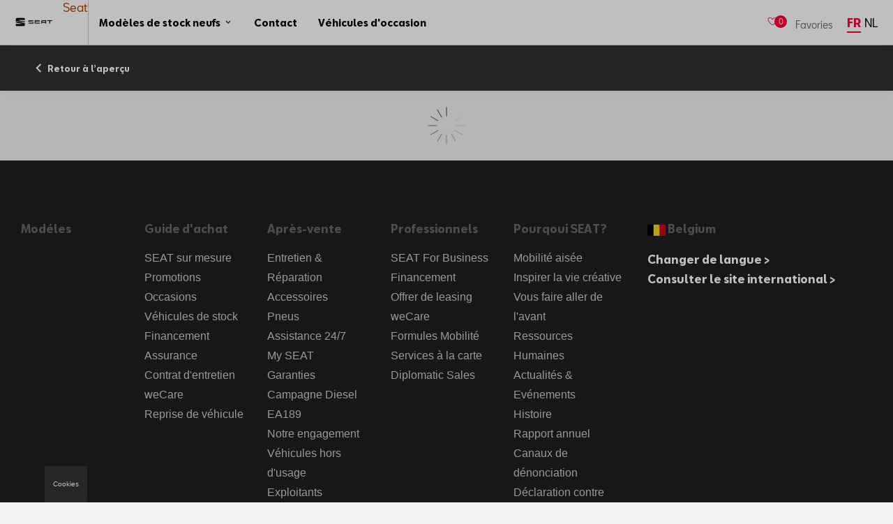

--- FILE ---
content_type: text/html
request_url: https://stock.seat.be/fr/stock/ateca/S-052011-2020
body_size: 1071
content:
<!doctype html><html><head><script src="//cmp.seat.be/dieteren/seat_prod/Bootstrap.js"></script><script>var dataLayer;</script><style>.async-hide{opacity:0!important}</style><script>(function(a,s,y,n,c,h,i,d,e){s.className+=' '+y;h.start=1*new Date;
	h.end=i=function(){s.className=s.className.replace(RegExp(' ?'+y),'')};
	(a[n]=a[n]||[]).hide=h;setTimeout(function(){i();h.end=null},c);h.timeout=c;
	})(window,document.documentElement,'async-hide','dataLayer',4000,
	{'GTM-M4Q2CLN':true});
	(function(w,d,s,l,i){w[l]=w[l]||[];w[l].push({'gtm.start':
	new Date().getTime(),event:'gtm.js'});var f=d.getElementsByTagName(s)[0],
	j=d.createElement(s),dl=l!='dataLayer'?'&l='+l:'';j.async=true;j.src=
	'https://www.googletagmanager.com/gtm.js?id='+i+dl;f.parentNode.insertBefore(j,f);
	})(window,document,'script','dataLayer','GTM-M4Q2CLN');</script><meta charset="utf-8"><meta http-equiv="X-UA-Compatible" content="IE=edge"><meta name="viewport" content="width=device-width,initial-scale=1"><meta name="google-site-verification" content="vDs9WqnTpUt8KdIWljlQtAkqkiUIbs5x9GEXPn7n2y8"/><link rel="icon" href="/favicon.ico"><script src="https://kit.fontawesome.com/f16fc0181d.js" crossorigin="anonymous"></script><script src="/assets/scripts/analytics/mediator.min.js" defer="defer"></script><script src="/assets/scripts/analytics/analyticstracker.js" defer="defer"></script><script src="/assets/scripts/analytics/analyticsTransQA.js" defer="defer"></script><script src="/assets/scripts/analytics/analyticsTransGTMDIET.min.js" defer="defer"></script><script type="module" crossorigin src="/assets/index-DQgtb9qm.js"></script><link rel="stylesheet" crossorigin href="/assets/index-DPjfu4kJ.css"></head><body><noscript><iframe src="https://www.googletagmanager.com/ns.html?id=GTM-M4Q2CLN" height="0" width="0" style="display:none;visibility:hidden"></iframe></noscript><noscript><strong>We're sorry but sow_onlinesales doesn't work properly without JavaScript enabled. Please enable it to continue.</strong></noscript><div id="app"></div></body></html>

--- FILE ---
content_type: text/css
request_url: https://stock.seat.be/assets/index-DPjfu4kJ.css
body_size: 61792
content:
@charset "UTF-8";@font-face{font-family:os-brand-normal;src:url(/assets/fonts/SEATBCN-Regular.woff2) format("woff2"),url(/assets/fonts/SEATBCN-Regular.woff) format("woff"),url(/assets/fonts/SEATBCN-Regular.ttf) format("truetype");font-weight:400;font-style:normal;font-display:swap}@font-face{font-family:os-brand-normal;src:url(/assets/fonts/SEATBCN-Bold.woff2) format("woff2"),url(/assets/fonts/SEATBCN-Bold.woff) format("woff"),url(/assets/fonts/SEATBCN-Bold.ttf) format("truetype");font-weight:500;font-style:normal;font-display:swap}@font-face{font-family:os-brand-bold;src:url(/assets/fonts/SEATBCN-Bold.ttf) format("truetype"),url(/assets/fonts/SEATBCN-Bold.woff) format("woff"),url(/assets/fonts/SEATBCN-Bold.woff2) format("woff2");font-weight:700;font-style:normal;font-display:swap}@font-face{font-family:Klement-Bold;src:url(/assets/fonts/Klement-Bold.woff) format("woff");font-weight:700;font-style:normal;font-display:swap}@font-face{font-family:Klement;src:url(/assets/fonts/Klement-Light.woff) format("woff");font-weight:700;font-style:normal;font-display:swap}[data-module=importer-footer] .top-container .tools-section .store-links .tool-store-link .store-icon.google{background-image:url(https://cpv3prodbluecdnep.azureedge.net/resources4/Modules_c2911565-9b23-426f-b6df-3f86a0935d42/Assets/img/stores/google.svg)}[data-module=importer-footer] .top-container .tools-section .store-links .tool-store-link .store-icon.apple{background-image:url(https://cpv3prodbluecdnep.azureedge.net/resources4/Modules_c2911565-9b23-426f-b6df-3f86a0935d42/Assets/img/stores/apple.svg)}@font-face{font-family:os-brand-normal;src:url(/assets/fonts/SEATBCN-Regular.woff2) format("woff2"),url(/assets/fonts/SEATBCN-Regular.woff) format("woff"),url(/assets/fonts/SEATBCN-Regular.ttf) format("truetype");font-weight:400;font-style:normal;font-display:swap}@font-face{font-family:os-brand-normal;src:url(/assets/fonts/SEATBCN-Bold.woff2) format("woff2"),url(/assets/fonts/SEATBCN-Bold.woff) format("woff"),url(/assets/fonts/SEATBCN-Bold.ttf) format("truetype");font-weight:500;font-style:normal;font-display:swap}@font-face{font-family:os-brand-bold;src:url(/assets/fonts/SEATBCN-Bold.ttf) format("truetype"),url(/assets/fonts/SEATBCN-Bold.woff) format("woff"),url(/assets/fonts/SEATBCN-Bold.woff2) format("woff2");font-weight:700;font-style:normal;font-display:swap}@font-face{font-family:os-brand-normal;src:url(/assets/fonts/SEATBCN-Regular.woff2) format("woff2"),url(/assets/fonts/SEATBCN-Regular.woff) format("woff"),url(/assets/fonts/SEATBCN-Regular.ttf) format("truetype");font-weight:400;font-style:normal;font-display:swap}@font-face{font-family:os-brand-normal;src:url(/assets/fonts/SEATBCN-Bold.woff2) format("woff2"),url(/assets/fonts/SEATBCN-Bold.woff) format("woff"),url(/assets/fonts/SEATBCN-Bold.ttf) format("truetype");font-weight:500;font-style:normal;font-display:swap}@font-face{font-family:os-brand-bold;src:url(/assets/fonts/SEATBCN-Bold.ttf) format("truetype"),url(/assets/fonts/SEATBCN-Bold.woff) format("woff"),url(/assets/fonts/SEATBCN-Bold.woff2) format("woff2");font-weight:700;font-style:normal;font-display:swap}@font-face{font-family:Klement-Bold;src:url(/assets/fonts/Klement-Bold.woff) format("woff");font-weight:700;font-style:normal;font-display:swap}@font-face{font-family:Klement;src:url(/assets/fonts/Klement-Light.woff) format("woff");font-weight:700;font-style:normal;font-display:swap}[data-module=importer-footer] .top-container .tools-section .store-links .tool-store-link .store-icon.google{background-image:url(https://cpv3prodbluecdnep.azureedge.net/resources4/Modules_c2911565-9b23-426f-b6df-3f86a0935d42/Assets/img/stores/google.svg)}[data-module=importer-footer] .top-container .tools-section .store-links .tool-store-link .store-icon.apple{background-image:url(https://cpv3prodbluecdnep.azureedge.net/resources4/Modules_c2911565-9b23-426f-b6df-3f86a0935d42/Assets/img/stores/apple.svg)}@font-face{font-family:os-brand-normal;src:url(/assets/fonts/SEATBCN-Regular.woff2) format("woff2"),url(/assets/fonts/SEATBCN-Regular.woff) format("woff"),url(/assets/fonts/SEATBCN-Regular.ttf) format("truetype");font-weight:400;font-style:normal;font-display:swap}@font-face{font-family:os-brand-normal;src:url(/assets/fonts/SEATBCN-Bold.woff2) format("woff2"),url(/assets/fonts/SEATBCN-Bold.woff) format("woff"),url(/assets/fonts/SEATBCN-Bold.ttf) format("truetype");font-weight:500;font-style:normal;font-display:swap}@font-face{font-family:os-brand-bold;src:url(/assets/fonts/SEATBCN-Bold.ttf) format("truetype"),url(/assets/fonts/SEATBCN-Bold.woff) format("woff"),url(/assets/fonts/SEATBCN-Bold.woff2) format("woff2");font-weight:700;font-style:normal;font-display:swap}@font-face{font-family:Klement-Bold;src:url(/assets/fonts/Klement-Bold.woff) format("woff");font-weight:700;font-style:normal;font-display:swap}@font-face{font-family:Klement;src:url(/assets/fonts/Klement-Light.woff) format("woff");font-weight:700;font-style:normal;font-display:swap}[data-module=importer-footer] .top-container .tools-section .store-links .tool-store-link .store-icon.google{background-image:url(https://cpv3prodbluecdnep.azureedge.net/resources4/Modules_c2911565-9b23-426f-b6df-3f86a0935d42/Assets/img/stores/google.svg)}[data-module=importer-footer] .top-container .tools-section .store-links .tool-store-link .store-icon.apple{background-image:url(https://cpv3prodbluecdnep.azureedge.net/resources4/Modules_c2911565-9b23-426f-b6df-3f86a0935d42/Assets/img/stores/apple.svg)}.button{font-family:os-brand-bold,sans-serif;font-size:14px;font-weight:500;line-height:22px;display:-webkit-box;display:-moz-box;display:-ms-flexbox;display:-webkit-flex;display:flex;flex:0 1 auto;-webkit-box-flex:0 1 auto;-webkit-box-pack:center;-webkit-box-align:center;align-items:center;background:transparent;border:none;text-transform:uppercase;border-radius:6px;color:#fff;cursor:pointer;min-height:35px;justify-content:center;min-width:155px;outline:none;padding:0 10px}.button.disabled,.button:disabled{cursor:default}.button--large{height:45px}.button--inverted{background:transparent;color:#fff;border:2px solid #ffffff}.button--primary{background:linear-gradient(90deg,#f31d57 50%,#ff0036);color:#f5f5f5}.button--primary:hover,.button--primary:active{background:linear-gradient(90deg,#c20a3c 50%,#ff0036);color:#f5f5f5}.button--primary:disabled{background:#e3e3e4;color:#b7b6b9}.button--full-width{width:100%}@media screen and (max-width: 769px){.button--full-width-mobile{width:100%}}.button--min-width{min-width:0px}.button--primary-dark{background:#000}.button--primary-dark:hover,.button--primary-dark:active{background:#1a1a1a}.button--primary-dark.disabled,.button--primary-dark:disabled{background:#0d0d0d}.button--secondary{border:2px solid #FF0036;color:#ff0036}.inverted .button--secondary{color:#fff;border-color:#fff}.inverted .button--secondary:hover{color:#ff0036;border-color:#ff0036}.button--secondary:hover{color:#c20a3c;border-color:#c20a3c}.button--secondary-dark{border:2px solid #000;color:#000}.button--secondary-dark-inverse{border:2px solid #fff;color:#fff}.button--tertiary{border:2px solid #000;color:#000}.inverted .button--tertiary{color:#fff;border-color:#fff}.inverted .button--tertiary:hover{color:#ff0036;border-color:#ff0036}.button--tertiary:hover{color:#ff335e;border-color:#ff335e}.button--dark{padding:14px 30px;background-color:#0f0f0f;border:2px solid #0F0F0F;border-radius:4px;color:#fff;font-size:16px;text-transform:initial;cursor:pointer}.button--dark:hover{background-color:#292929;border-color:#292929}.button--ghost-white{border:2px solid #fff;color:#fff}.button--ghost-white:hover{color:#e6e6e6;border-color:#e6e6e6}.button--underline{color:#ff0036;padding:0;display:inline;font-weight:400}.button--text{color:#ff0036;background:none;min-width:0;justify-content:flex-start;display:inline-block;font-family:os-brand-bold,sans-serif;font-size:14px;line-height:28px;text-transform:uppercase;text-decoration:none;color:#575757;transition:.2s color ease-in;cursor:pointer;padding:0}.button--text:after{content:"";font-family:Material Icons;text-transform:none;font-size:14px;color:#ff0036;position:relative;top:2px;left:0;transition:.2s left ease-in}.button--text:hover{color:#ff0036}.button--text:hover:after{left:4px}.button--centered{text-align:center}.button.disabled,.button:disabled{cursor:not-allowed;opacity:.3}.form__error-message{color:#bb0a30}.os-form-field{color:#0f0f0f;display:block;font-family:seat_normal,sans-serif;font-size:16px;position:relative;padding:8px 0 10px}.os-form-field__error{color:#bb0a30;font-size:11px;line-height:16px;position:absolute;right:0}.os-form-field__label{position:absolute;color:#0f0f0f;display:block;top:24px;left:0;transition:.2s ease all;pointer-events:none;cursor:text}.os-form-field__input{color:#0f0f0f;padding:16px 0 8px;display:block;width:100%;border:none;background-color:transparent;font-size:16px;border-bottom:1px solid #ccc;box-sizing:border-box;outline:none}.os-form-field__input:invalid{box-shadow:none}.os-form-field__input:focus{margin-bottom:-1px;border-bottom:2px solid #000}.os-form-field__input--filled,.os-form-field__input:focus{color:#0f0f0f}.os-form-field__input--filled~.os-form-field__label,.os-form-field__input:focus~.os-form-field__label{color:#a7aeb4!important;top:0!important;font-size:12px!important}.os-form-field__input-filled,.os-form-field__input:focus{color:#0f0f0f}.os-form-field__input-filled~.os-form-field__label,.os-form-field__input:focus~.os-form-field__label{color:#a7aeb4!important;top:0!important;font-size:12px!important}.os-form-field .os-form-field__autocomplete--filled~.os-form-field__label{display:none}.os-form-field--disabled{cursor:auto;color:#a7aeb4}.os-form-field--disabled .os-form-field__input{background:transparent;border-bottom:1px solid #a7aeb4}.os-form-field--invalid .os-form-field__input{border-bottom-color:#bb0a30}.os-form-field--invalid .os-form-field__label{color:#bb0a30}.os-form-field--invalid .os-form-radio-selector{border-color:#bb0a30;color:#bb0a30}.os-form-radio{display:inline-block;font-family:seat_normal,sans-serif;font-size:16px}.os-form-radio__input{display:none}.os-form-radio__label{display:inline-block;position:relative;vertical-align:middle;margin:5px 0;font-size:16px;cursor:pointer}.os-form-radio__input+.os-form-radio__label:before{content:"";background:#fff;border:2px solid #ccc;display:inline-block;vertical-align:middle;width:20px;height:20px;border-radius:50%;margin:2px 10px 5px 0;box-sizing:border-box}.os-form-radio__input:checked+.os-form-radio__label:after{content:"";position:absolute;width:12px;height:12px;border-radius:50%;background-color:#0f0f0f;top:6px;left:4px;box-sizing:border-box}@media screen and (min-width: 1600px){.os-form-radio__input:checked+.os-form-radio__label:after{top:9px}}.os-form-radio--invalid .os-form-radio__label{color:#bb0a30}.os-form-radio--invalid .os-form-radio__label:before{border-color:#bb0a30}.os-form-checkbox{padding-left:30px;font-family:seat_normal,sans-serif;font-size:16px}.os-form-checkbox__input{display:none}.os-form-checkbox__label{display:inline-block;position:relative;vertical-align:middle;font-size:16px;cursor:pointer;padding-right:30px}.os-form-checkbox__input+.os-form-checkbox__label:before{content:"";background:#fff;border-radius:5px;border:1px solid #ccc;display:inline-block;vertical-align:middle;width:19px;height:19px;padding:2px;margin-right:10px;margin-left:-30px}.os-form-checkbox__input:checked+.os-form-checkbox__label:before{border-color:#ccc;background-color:#0f0f0f}.os-form-checkbox__input:checked+.os-form-checkbox__label:after{content:"";position:absolute;width:5px;height:12px;border:solid #fff;border-width:0 2px 2px 0;transform:rotate(45deg);top:9px;left:-23px}@media screen and (max-width: 1582px){.os-form-checkbox__input:checked+.os-form-checkbox__label:after{top:6px}}.os-form-checkbox--colorpicker .os-form-checkbox__label:before{border-radius:50%}.os-form-checkbox--colorpicker .os-form-checkbox__label--black:before{background-color:#000}.os-form-checkbox--colorpicker .os-form-checkbox__label--white:before{background-color:#fff}.os-form-checkbox--colorpicker .os-form-checkbox__label--silver:before{background-color:silver}.os-form-toggle{font-family:seat_normal,sans-serif}.os-form-toggle__input{display:none}.os-form-toggle__label{display:inline-block;position:relative;height:22px;cursor:pointer}.os-form-toggle__label:before{content:"";display:inline-block;height:8px;top:7px;width:45px;background-color:#dedad4;border-radius:4px;position:absolute;transition:.2s ease all}.os-form-toggle__label:after{content:"";display:inline-block;height:20px;width:20px;background-color:#0f0f0f;border-radius:10px;position:absolute;top:1px;transition:.2s ease all;left:0}.os-form-toggle__input--checked+.os-form-toggle__label:before{background-color:#5c5958}.os-form-toggle__input--checked+.os-form-toggle__label:after{left:25px}.os-form-text-toggle{font-family:seat_normal,sans-serif}.os-form-text-toggle__input{display:none}.os-form-text-toggle__label{font-size:16px;padding:5px 0;position:relative;cursor:pointer;z-index:0}.os-form-text-toggle__label-text{display:inline-block;margin:0 15px;transition:.2s ease all}.os-form-text-toggle__label-text--left{color:#fff}.os-form-text-toggle__label-text--right{color:#0f0f0f}.os-form-text-toggle__label:before{content:"";background-color:#dedad4;display:inline-block;position:absolute;border-radius:50px;top:0;left:0;bottom:0;right:0;z-index:-1}.os-form-text-toggle__label:after{content:"";display:inline-block;background-color:#0f0f0f;border-radius:50px;top:2px;left:2px;bottom:2px;right:49%;z-index:-1;position:absolute;transition:.2s ease all}.os-form-text-toggle__input:checked+.os-form-text-toggle__label:after{left:51%;right:2px}.os-form-text-toggle__input:checked+.os-form-text-toggle__label .os-form-text-toggle__label-text--left{color:#0f0f0f}.os-form-text-toggle__input:checked+.os-form-text-toggle__label .os-form-text-toggle__label-text--right{color:#fff}.os-form-field--select .os-form-field__select-value{color:#0f0f0f;padding:16px 0;display:-webkit-box;display:-moz-box;display:-ms-flexbox;display:-webkit-flex;display:flex;-ms-flex:0 1 auto;flex:0 1 auto;-webkit-box-pack:space-between;-webkit-box-align:center;justify-content:space-between;align-items:center;width:100%;font-size:16px;line-height:18px;height:50px;box-sizing:border-box;border-bottom:1px solid #ccc}.os-form-field--select .os-form-field__select-value-arrow{margin-right:5px}.os-form-field--select .os-form-field__select-value--focus{border-bottom:2px solid #000;padding-bottom:15px}.os-form-field--select .os-form-field__select-value--focus .os-form-field__select-value-arrow{transform:rotate(180deg)}.os-form-field--select .os-form-field__input{display:none}.os-form-dropdown{position:absolute;left:0;width:100%;display:none;margin-top:5px;padding:0;list-style:none;overflow:hidden;background:#fff;color:#0f0f0f;z-index:1000;transition:.2s ease-in height,step-end box-shadow .2s}.os-form-dropdown--open{display:block;box-shadow:0 22px 39px -10px #00000040}.os-form-dropdown__item{padding:10px;cursor:default;-ms-user-select:none;-webkit-user-select:none;user-select:none}.inline-form-group{display:-webkit-box;display:-moz-box;display:-ms-flexbox;display:-webkit-flex;display:flex;-ms-flex:0 1 auto;flex:0 1 auto;-webkit-box-flex:0 1 auto}.inline-form-group--ph1{padding:0 16px}.inline-form-group--pb1{padding-bottom:16px}.inline-form-group--pv1{padding:16px 0}.colors-checkbox--blue:before{background:#013d59!important}.colors-checkbox--gray:before{background:#8f9396!important}.colors-checkbox--red:before{background:#8c150e!important}.colors-checkbox--black:before{background:#010005!important}.colors-checkbox--silver:before{background:#d7dbde!important}.colors-checkbox--white:before{background:#f1f2ed!important}.colors-checkbox--special:before{background:linear-gradient(-50deg,#952720,#952720 15%,#7d2d1e 19%,#e4d5b3 24%,#e4d5b3 39%,#52312f,#52231e 47%,#69393e 66%,#52312f 69%,#7b6e5e 73%,#7b6e5e 79%,#7b6e5e 87%,#52312f 91%,#69393e)!important}.os-form-checkbox__input:checked+.os-form-checkbox__label.colors-checkbox--white:after,.os-form-checkbox__input:checked+.os-form-checkbox__label.colors-checkbox--silver:after{border-color:#000}.os-icon-list,.list--checkmarks{list-style:none;padding:0}.os-icon-list .os-icon-list-item,.os-icon-list li,.list--checkmarks .os-icon-list-item,.list--checkmarks li{font-family:os-brand-normal,sans-serif;font-size:16px;font-weight:300;line-height:28px;color:#0f0f0f;position:relative;padding-left:24px}.os-icon-list .os-icon-list-item:before,.os-icon-list li:before,.list--checkmarks .os-icon-list-item:before,.list--checkmarks li:before{font-family:os-brand-normal,sans-serif;font-size:16px;font-weight:300;line-height:28px;font-weight:400;position:absolute;left:0;color:#00afab;letter-spacing:0;margin-right:.5em;content:"";font-family:Material Icons;display:inline-block}.os-icon-list .os-icon-list-item--inverse:before,.os-icon-list li--inverse:before,.list--checkmarks .os-icon-list-item--inverse:before,.list--checkmarks li--inverse:before{content:"";border:2px solid #00afab;border-radius:50%;padding:0;line-height:16px;margin-top:4px}.os-icon-list .os-icon-list-item a,.os-icon-list li a,.list--checkmarks .os-icon-list-item a,.list--checkmarks li a{font-size:inherit}.os-icon-list .os-icon-list-item--small-text,.os-icon-list li--small-text,.list--checkmarks .os-icon-list-item--small-text,.list--checkmarks li--small-text{font-family:os-brand-normal,Helvetica,Arial,sans-serif;font-size:12.4pt;font-weight:100;line-height:24px;line-height:22px;padding:4px 0 4px 20px}.os-icon-list .os-icon-list-item--small-text:before,.os-icon-list li--small-text:before,.list--checkmarks .os-icon-list-item--small-text:before,.list--checkmarks li--small-text:before{font-family:os-brand-normal,Helvetica,Arial,sans-serif;font-size:12.4pt;font-weight:100;line-height:24px;font-family:Material Icons}.os-text-link,a.os-text-link{font-family:os-brand-bold,sans-serif;font-size:16px;font-weight:500;font-weight:400;color:#ff0036;line-height:28px;display:-webkit-box;display:-moz-box;display:-ms-flexbox;display:-webkit-flex;display:flex;flex:0 1 auto;-webkit-box-flex:0 1 auto;-webkit-box-align:center;margin:20px 0;border-bottom:none;align-items:center}.os-text-link:hover,a.os-text-link:hover{color:#c20a3c;cursor:pointer}.os-text-link:after,a.os-text-link:after{margin-left:5px;font-family:Material Icons;content:"chevron_right"}.os-text-link-black,a.os-text-link{font-family:os-brand-bold,sans-serif;font-size:16px;font-weight:500;line-height:28px;font-weight:400;color:#000;line-height:24px;display:block;margin:20px 0;border-bottom:none}.os-text-link-black:hover,a.os-text-link:hover{color:#999;cursor:pointer}@font-face{font-family:Material Icons;font-style:normal;font-weight:400;font-display:swap;src:local("Material Icons"),local("MaterialIcons-Regular"),url(/assets/fonts/MaterialIcons-Regular.woff2) format("woff2"),url(/assets/fonts/MaterialIcons-Regular.woff) format("woff"),url(/assets/fonts/MaterialIcons-Regular.ttf) format("truetype")}.material-icons{font-family:Material Icons;font-weight:400;font-style:normal;font-size:24px;display:inline-block;line-height:1;text-transform:none;letter-spacing:normal;word-wrap:normal;white-space:nowrap;direction:ltr;cursor:pointer;-webkit-font-smoothing:antialiased;text-rendering:optimizeLegibility;-moz-osx-font-smoothing:grayscale;font-feature-settings:"liga"}.os-subnav-icon{display:-webkit-box;display:-moz-box;display:-ms-flexbox;display:-webkit-flex;display:flex;flex:0 1 auto;-webkit-box-flex:0 1 auto;-webkit-box-pack:center;justify-content:center}.os-subnav-title{line-height:14px}.os-subnav-outer{position:relative}.os-subnav-outer:before{content:"";position:absolute;left:0;top:0;right:0;height:65px;background:#33302d;border-radius:0;box-shadow:0 3px 10px -5px #b4b4b475}.os-subnav{position:relative;margin:0 auto;max-width:1266px;min-height:65px}@media screen and (max-width: 1265px){.os-subnav--car-index{display:-webkit-box;display:-moz-box;display:-ms-flexbox;display:-webkit-flex;display:flex;flex:0 1 auto;-webkit-box-orient:vertical;-webkit-box-direction:reverse;flex-direction:column-reverse}}@media screen and (min-width: 1266px){.os-subnav--car-index .os-subnav__back-to-overview,.os-subnav--car-index .os-subnav__items{flex-basis:400px}}.os-subnav__back-to-overview{display:-webkit-box;display:-moz-box;display:-ms-flexbox;display:-webkit-flex;display:flex;flex:0 1 auto;-webkit-box-align:center;align-items:center;height:65px}.os-subnav__back-to-overview a{color:#fff;font-size:16px;font-family:os-brand-bold,sans-serif;line-height:28px;border:0 none}.os-subnav__back-to-overview i{position:relative;top:6px}.os-subnav__car-pagination{padding:15px 10px 10px;color:#f6f6f6;font-size:16px;font-family:os-brand-normal,sans-serif;line-height:28px;display:-webkit-box;display:-moz-box;display:-ms-flexbox;display:-webkit-flex;display:flex;flex:0 1 auto;-webkit-box-align:center;align-items:center}.os-subnav__car-pagination>i{color:#666}.os-subnav__car-pagination>a{border:0 none}.os-subnav__car-pagination>a i{position:relative;top:3px;color:#f6f6f6}@media screen and (max-width: 1266px){.os-subnav__car-pagination{color:#0f0f0f}.os-subnav__car-pagination>a i{color:#0f0f0f}}.os-subnav__items{display:-webkit-box;display:-moz-box;display:-ms-flexbox;display:-webkit-flex;display:flex;flex:0 1 auto;-webkit-box-pack:space-evenly;-webkit-box-align:center;justify-content:space-evenly;align-items:center;height:65px;padding:0 10px}.os-subnav__item{font-family:os-brand-normal,sans-serif;font-size:14px;font-weight:300;line-height:20px;color:#b4b3b2;font-size:12px;letter-spacing:0;line-height:28px;display:-webkit-box;display:-moz-box;display:-ms-flexbox;display:-webkit-flex;display:flex;flex:0 1 auto;-webkit-box-orient:vertical;text-align:center;flex-direction:column;margin:0 10px}.os-subnav__item--back{color:#fff;font-family:os-brand-bold;margin-right:auto}.os-subnav__item:last-child{padding-right:0}@media screen and (min-width: 1266px){.os-subnav{display:-webkit-box;display:-moz-box;display:-ms-flexbox;display:-webkit-flex;display:flex;flex:0 1 auto;-webkit-box-pack:end;justify-content:flex-end}.os-subnav__items{-webkit-box-pack:end;-webkit-box-align:center;justify-content:flex-end;width:100%}.os-subnav__item{-webkit-box-orient:horizontal;flex-direction:row;padding:0 16px}.os-subnav--car-index{-webkit-box-pack:space-between;justify-content:space-between}.os-subnav-title{line-height:24px;font-size:16px;margin-left:5px}}.os-collapsible-list{background-color:#fff}.os-collapsible-list__title{color:#0f0f0f;font-family:os-brand-bold;font-size:16px;line-height:20px;border-bottom:1px solid #dedad4;padding:10px;display:-webkit-box;display:-moz-box;display:-ms-flexbox;display:-webkit-flex;display:flex;flex:0 1 auto;-webkit-box-flex:0 1 auto;-webkit-box-pack:space-between;justify-content:space-between;cursor:pointer}@media screen and (min-width: 960px){.os-collapsible-list__title{font-size:20px;line-height:28px}}.os-collapsible-list__title:after{transition:all .1s linear;content:"expand_more";font-family:Material Icons;font-size:19px;color:#33302e;height:20px;display:-webkit-box;display:-moz-box;display:-ms-flexbox;display:-webkit-flex;display:flex;flex:0 1 auto;-webkit-box-flex:0 1 auto;-webkit-box-align:center;align-items:center}@media screen and (min-width: 960px){.os-collapsible-list__title:after{height:28px}}.os-collapsible-list__title--active:after{transform:rotate(180deg)}.os-collapsible-list__title--active+.os-collapsible-list__description{padding:10px}.os-collapsible-list__description{height:auto;overflow:hidden;transition:height .1s linear;margin:0;padding:0 10px}.os-collapsible-list__description p{margin:0}.legal-bar{position:fixed;bottom:0;left:0;right:0;background-color:#000;z-index:9000;padding:20px;color:#fff;font-weight:100;overflow-y:scroll}@media (max-width: 768px){.legal-bar{max-height:calc(100vh - 100px)}}.legal-bar--hidden{display:none}.legal-bar p{color:#fff}.legal-bar__inner{position:relative;margin:0 20px}@media screen and (min-width: 1266px){.legal-bar__inner{margin:0 auto;max-width:1266px}}.legal-bar__title{color:#fff;font-size:16px;font-family:os-brand-bold}@media screen and (min-width: 800px){.legal-bar__title{font-size:30px;line-height:34px}}.legal-bar__text-paragraph{margin-bottom:0;color:#fff;font-size:11px;font-family:os-brand-normal,sans-serif;line-height:17px}.legal-bar__text-paragraph span{font-size:15px}@media screen and (min-width: 800px){.legal-bar__text-paragraph{font-size:16px;line-height:25px}}.legal-bar__close{margin-bottom:15px;padding-right:45px;cursor:pointer;color:#fff;font-size:16px;font-family:os-brand-normal;text-align:right;line-height:28px}@media screen and (min-width: 800px){.legal-bar__close{position:absolute;top:20px;right:20px;margin:0}}.legal-bar__close:after{content:"";position:absolute;top:15px;right:10px;width:37px;height:37px;text-align:center;line-height:38px;border-radius:50%;font-family:Material Icons;background:#808890;background-size:15px 15px}@media screen and (min-width: 800px){.legal-bar__close:after{top:-6px;right:0}}/*! normalize-scss | MIT/GPLv2 License | bit.ly/normalize-scss */html{line-height:1.15;-ms-text-size-adjust:100%;-webkit-text-size-adjust:100%}body{margin:0}article,aside,footer,header,nav,section{display:block}h1{font-size:2em;margin:.67em 0}figcaption,figure{display:block}figure{margin:1em 40px}hr{box-sizing:content-box;height:0;overflow:visible}main{display:block}pre{font-family:monospace,monospace;font-size:1em}a{background-color:transparent;-webkit-text-decoration-skip:objects}abbr[title]{border-bottom:none;text-decoration:underline;text-decoration:underline dotted}b,strong{font-weight:inherit}b,strong{font-weight:bolder}code,kbd,samp{font-family:monospace,monospace;font-size:1em}dfn{font-style:italic}mark{background-color:#ff0;color:#000}small{font-size:80%}sub,sup{font-size:75%;line-height:0;position:relative;vertical-align:baseline}sub{bottom:-.25em}sup{top:-.5em}audio,video{display:inline-block}audio:not([controls]){display:none;height:0}img{border-style:none}svg:not(:root){overflow:hidden}button,input,optgroup,select,textarea{font-family:sans-serif;font-size:100%;line-height:1.15;margin:0}button{overflow:visible}button,select{text-transform:none}button,html [type=button],[type=reset],[type=submit]{-webkit-appearance:button}button::-moz-focus-inner,[type=button]::-moz-focus-inner,[type=reset]::-moz-focus-inner,[type=submit]::-moz-focus-inner{border-style:none;padding:0}button:-moz-focusring,[type=button]:-moz-focusring,[type=reset]:-moz-focusring,[type=submit]:-moz-focusring{outline:1px dotted ButtonText}input{overflow:visible}[type=checkbox],[type=radio]{box-sizing:border-box;padding:0}[type=number]::-webkit-inner-spin-button,[type=number]::-webkit-outer-spin-button{height:auto}[type=search]{-webkit-appearance:textfield;outline-offset:-2px}[type=search]::-webkit-search-cancel-button,[type=search]::-webkit-search-decoration{-webkit-appearance:none}::-webkit-file-upload-button{-webkit-appearance:button;font:inherit}fieldset{padding:.35em .75em .625em}legend{box-sizing:border-box;display:table;max-width:100%;padding:0;color:inherit;white-space:normal}progress{display:inline-block;vertical-align:baseline}textarea{overflow:auto}details{display:block}summary{display:list-item}menu{display:block}canvas{display:inline-block}template{display:none}[hidden]{display:none}html{box-sizing:border-box}*{box-sizing:inherit;-webkit-font-smoothing:antialiased;-moz-osx-font-smoothing:grayscale}*:before,*:after{box-sizing:inherit}html,body{background:#fff;min-height:100%;margin:0;padding:0;max-width:100%}body{color:#000;font-family:os-brand-normal,Helvetica,Arial,sans-serif;font-size:12.4pt;font-weight:100;line-height:24px;line-height:1.3}@media (min-width: 560px){body{font-size:12.4pt;line-height:24px}}@media (min-width: 1600px){body{font-size:12.4pt;line-height:32px}}img{max-width:100%;height:auto;vertical-align:middle}h1,h2,h3,h4,h5,h6,p,blockquote{margin:0;font-size:inherit}h1{font-family:os-brand-bold,sans-serif;font-size:28px;font-weight:500;line-height:36px;font-size:40px;line-height:40px;margin:0;padding:0}h2{font-family:os-brand-bold,sans-serif;font-size:24px;font-weight:500;line-height:32px;font-size:28px;line-height:28px;margin:20px 0 10px;padding:0}h3{font-family:os-brand-bold,sans-serif;font-size:16px;font-weight:500;line-height:28px;font-size:21px;line-height:21px;margin:10px 0;padding:0}h4{font-family:os-brand-bold,sans-serif;font-size:14px;font-weight:500;line-height:22px;font-size:18px;line-height:18px}h5{font-family:os-brand-bold,sans-serif;font-size:12px;font-weight:500;line-height:20px}h6{font-family:os-brand-bold,sans-serif;font-size:12px;font-weight:500;line-height:16px}p{margin-bottom:20px;font-family:os-brand-normal,sans-serif;font-size:12.4pt;font-weight:300;line-height:22px}a{color:#af400c;border-bottom:1px solid #af400c;border-color:currentColor;text-decoration:none}a:hover{color:#0040c5;border-color:currentColor}.inverted a{color:#ff0036}.inverted a:hover{color:#fff}dl,dt,dd{margin:0;padding:0}ul,ol{margin:0;padding:0;list-style-type:none}li{margin:0;padding:0;list-style:none}ul.list--dashes li{margin-bottom:12px;margin-top:12px;padding-left:36px;position:relative}ul.list--dashes li:before{background-color:#af400c;content:"";display:block;height:2px;width:24px;position:absolute;top:8px;left:0}.inverted ul.list--dashes li:before{background-color:#fff}ul.list--dashes.list--large li:before{top:14px}@media (min-width: 560px){ul.list--dashes.list--large li:before{top:16px}}@media (min-width: 960px){ul.list--dashes.list--large li:before{top:16px}}.is-disabled,.is-disabled *,*:disabled,*[disabled],*:disabled+*,*[disabled]+*{cursor:not-allowed!important}#icon-sprite{display:none!important}.no-wrap,.currency{white-space:nowrap}.currency--decimal{font-size:.5em!important}.cursor-pointer{cursor:pointer!important}.scroll-guide{margin-top:32px;margin-bottom:32px;height:100px;overflow:hidden;position:relative;text-align:center;display:none}@media (min-width: 960px){.scroll-guide{display:block}}.scroll-guide:after{background-color:#af400c;content:"";display:inline-block;height:50px;margin:0 auto;position:absolute;left:50%;top:0;width:2px;animation:3s cubic-bezier(.14,1.12,.67,.99) 0s infinite normal none running scroll-slide}@keyframes scroll-slide{0%{top:-50px}25%{top:-50px}75%{top:100px}to{top:100px}}.horizontal-rule{border-top:2px solid #DFE4E8;margin-bottom:32px;margin-top:32px;margin-left:4.167vw;margin-right:4.167vw;max-width:1230px}@media (min-width: 560px){.horizontal-rule{margin-bottom:56px}}@media (min-width: 1600px){.horizontal-rule{margin-bottom:72px}}@media (min-width: 560px){.horizontal-rule{margin-top:56px}}@media (min-width: 1600px){.horizontal-rule{margin-top:72px}}@media (min-width: 960px){.horizontal-rule{margin:72px auto;max-width:1230px}}@media (min-width: 960px) and (min-width: 560px){.horizontal-rule{margin-bottom:90px}}@media (min-width: 960px) and (min-width: 1600px){.horizontal-rule{margin-bottom:120px}}@media (min-width: 960px) and (min-width: 560px){.horizontal-rule{margin-top:90px}}@media (min-width: 960px) and (min-width: 1600px){.horizontal-rule{margin-top:120px}}.container{margin-left:8.334vw;margin-right:8.334vw}.container--non-mobile-only{margin-left:0;margin-right:0}@media (min-width: 960px){.container--non-mobile-only{margin-left:8.334vw;margin-right:8.334vw}}.container--mobile-only{margin-left:8.334vw;margin-right:8.334vw}@media (min-width: 960px){.container--mobile-only{margin-left:0;margin-right:0}}.container__content{margin:0 auto;max-width:1230px}@media (min-width: 960px){.mobile-only{display:none!important}}@media (max-width: 959px){.non-mobile-only{display:none!important}}.bg-img{background-position:center center;background-size:cover;background-repeat:no-repeat;bottom:0;left:0;position:absolute;right:0;top:0}.bg-img--dimmed:after{background-color:#00000040;bottom:0;left:0;position:absolute;right:0;top:0}.icon-holder--12{height:12px;line-height:12px;width:12px}.icon-holder--12 svg{height:12px;width:12px}.icon-holder--24{height:24px;width:24px}.icon-holder--24 svg{height:24px;width:24px}.icon-holder--96{height:96px;line-height:96px;width:96px}.icon-holder--96 svg{height:96px;width:96px}.icon-holder--responsive{height:100%;line-height:100%;width:100%}.icon-holder--responsive svg{height:100%;width:100%}svg{fill:currentColor;height:24px;width:24px}.indication{background-color:#5b08a4;color:#fff;border-radius:50%;display:inline-block;font-size:12px;margin-left:8px;height:16px;line-height:16px;text-align:center;vertical-align:middle;width:16px}.content-block{margin-bottom:44px;margin-top:44px}@media (min-width: 560px){.content-block{margin-bottom:68px}}@media (min-width: 1600px){.content-block{margin-bottom:84px}}@media (min-width: 560px){.content-block{margin-top:68px}}@media (min-width: 1600px){.content-block{margin-top:84px}}.content-block--columns{display:flex;flex-direction:column;flex-wrap:wrap}@media (min-width: 960px){.content-block--columns{display:flex;align-items:center;flex-direction:row;justify-content:space-between}}@media (min-width: 960px){.content-block__column{flex:0 0 50%}}.content-block__column img{width:100%}@media (min-width: 960px){.content-block__column img{width:auto}}.content-block__column--full-width{flex:0 0 100%}@media (min-width: 960px){.content-block__column--first,.content-block__column--third,.content-block__column--fifth{padding-right:4.167vw}}@media (min-width: 960px){.content-block__column--second,.content-block__column--fourth,.content-block__column--sixth{padding-left:4.167vw}}.budget{display:flex;flex-wrap:nowrap;justify-content:space-between;align-items:flex-end}.budget--mobile{flex-wrap:wrap;width:90%!important}.budget--mobile .budget__range{margin-top:60px}.budget__type,.budget__range{flex-grow:1}.emission__range{margin-top:40px}.emission__range--mobile{width:90%!important}.error__message{font-family:os-brand-normal,Helvetica,Arial,sans-serif;font-size:12px;font-weight:100;line-height:16px;background-color:#e4002c;color:#fff;display:block;border-radius:4px;padding:0 8px;width:max-content}@media (min-width: 560px){.error__message{font-size:12px;line-height:16px}}@media (min-width: 1600px){.error__message{font-size:14px;line-height:16px}}html,body{background-color:#f2f3f1;padding:0;margin:0;max-width:100vw}@media (max-width: 1024px){html,body{overflow-x:hidden}}@font-face{font-family:os-brand-normal;src:url(/assets/fonts/SEATBCN-Regular.woff2) format("woff2"),url(/assets/fonts/SEATBCN-Regular.woff) format("woff"),url(/assets/fonts/SEATBCN-Regular.ttf) format("truetype");font-weight:400;font-style:normal;font-display:swap}@font-face{font-family:os-brand-normal;src:url(/assets/fonts/SEATBCN-Bold.woff2) format("woff2"),url(/assets/fonts/SEATBCN-Bold.woff) format("woff"),url(/assets/fonts/SEATBCN-Bold.ttf) format("truetype");font-weight:500;font-style:normal;font-display:swap}@font-face{font-family:os-brand-bold;src:url(/assets/fonts/SEATBCN-Bold.ttf) format("truetype"),url(/assets/fonts/SEATBCN-Bold.woff) format("woff"),url(/assets/fonts/SEATBCN-Bold.woff2) format("woff2");font-weight:700;font-style:normal;font-display:swap}@font-face{font-family:Klement-Bold;src:url(/assets/fonts/Klement-Bold.woff) format("woff");font-weight:700;font-style:normal;font-display:swap}@font-face{font-family:Klement;src:url(/assets/fonts/Klement-Light.woff) format("woff");font-weight:700;font-style:normal;font-display:swap}[data-module=importer-footer] .top-container .tools-section .store-links .tool-store-link .store-icon.google[data-v-2e987011]{background-image:url(https://cpv3prodbluecdnep.azureedge.net/resources4/Modules_c2911565-9b23-426f-b6df-3f86a0935d42/Assets/img/stores/google.svg)}[data-module=importer-footer] .top-container .tools-section .store-links .tool-store-link .store-icon.apple[data-v-2e987011]{background-image:url(https://cpv3prodbluecdnep.azureedge.net/resources4/Modules_c2911565-9b23-426f-b6df-3f86a0935d42/Assets/img/stores/apple.svg)}@font-face{font-family:os-brand-normal;src:url(/assets/fonts/SEATBCN-Regular.woff2) format("woff2"),url(/assets/fonts/SEATBCN-Regular.woff) format("woff"),url(/assets/fonts/SEATBCN-Regular.ttf) format("truetype");font-weight:400;font-style:normal;font-display:swap}@font-face{font-family:os-brand-normal;src:url(/assets/fonts/SEATBCN-Bold.woff2) format("woff2"),url(/assets/fonts/SEATBCN-Bold.woff) format("woff"),url(/assets/fonts/SEATBCN-Bold.ttf) format("truetype");font-weight:500;font-style:normal;font-display:swap}@font-face{font-family:os-brand-bold;src:url(/assets/fonts/SEATBCN-Bold.ttf) format("truetype"),url(/assets/fonts/SEATBCN-Bold.woff) format("woff"),url(/assets/fonts/SEATBCN-Bold.woff2) format("woff2");font-weight:700;font-style:normal;font-display:swap}@font-face{font-family:os-brand-normal;src:url(/assets/fonts/SEATBCN-Regular.woff2) format("woff2"),url(/assets/fonts/SEATBCN-Regular.woff) format("woff"),url(/assets/fonts/SEATBCN-Regular.ttf) format("truetype");font-weight:400;font-style:normal;font-display:swap}@font-face{font-family:os-brand-normal;src:url(/assets/fonts/SEATBCN-Bold.woff2) format("woff2"),url(/assets/fonts/SEATBCN-Bold.woff) format("woff"),url(/assets/fonts/SEATBCN-Bold.ttf) format("truetype");font-weight:500;font-style:normal;font-display:swap}@font-face{font-family:os-brand-bold;src:url(/assets/fonts/SEATBCN-Bold.ttf) format("truetype"),url(/assets/fonts/SEATBCN-Bold.woff) format("woff"),url(/assets/fonts/SEATBCN-Bold.woff2) format("woff2");font-weight:700;font-style:normal;font-display:swap}@font-face{font-family:Klement-Bold;src:url(/assets/fonts/Klement-Bold.woff) format("woff");font-weight:700;font-style:normal;font-display:swap}@font-face{font-family:Klement;src:url(/assets/fonts/Klement-Light.woff) format("woff");font-weight:700;font-style:normal;font-display:swap}.font-icon-base[data-v-2e987011],.sf-acceleration[data-v-2e987011]:before,.sf-air-pollution[data-v-2e987011]:before,.sf-arrow-down-after[data-v-2e987011]:after,.sf-arrow-right-after[data-v-2e987011]:after,.sf-arrow-top-after[data-v-2e987011]:after,.sf-battery-capacity[data-v-2e987011]:before,.sf-burger[data-v-2e987011]:after,.sf-charging-time[data-v-2e987011]:before,.sf-co2-emission-production[data-v-2e987011]:before,.sf-cross[data-v-2e987011]:after,.sf-document[data-v-2e987011]:before,.sf-drop-down-arrow-bottom[data-v-2e987011]:after,.sf-drop-down-arrow-top[data-v-2e987011]:after,.sf-energy-efficiency[data-v-2e987011]:before,.sf-fuel-type[data-v-2e987011]:before,.sf-gallery[data-v-2e987011]:after,.sf-gas-consumption[data-v-2e987011]:before,.sf-gas-emission[data-v-2e987011]:before,.sf-icon-email[data-v-2e987011]:before,.sf-icon-facebook[data-v-2e987011]:before,.sf-icon-form[data-v-2e987011]:before,.sf-icon-instagram[data-v-2e987011]:before,.sf-icon-linkedin[data-v-2e987011]:before,.sf-icon-message[data-v-2e987011]:before,.sf-icon-phone[data-v-2e987011]:before,.sf-icon-table-arrow-left-active[data-v-2e987011]:after,.sf-icon-table-arrow-left[data-v-2e987011]:after,.sf-icon-table-arrow-right-active[data-v-2e987011]:after,.sf-icon-table-arrow-right[data-v-2e987011]:after,.sf-icon-table-check-mark[data-v-2e987011]:after,.sf-icon-table-cross-mark[data-v-2e987011]:after,.sf-icon-twitter[data-v-2e987011]:before,.sf-icon-whatsapp[data-v-2e987011]:before,.sf-icon-youtube[data-v-2e987011]:before,.sf-info[data-v-2e987011]:before,.sf-liquid-consumption[data-v-2e987011]:before,.sf-liquid-emission[data-v-2e987011]:before,.sf-max-torque[data-v-2e987011]:before,.sf-petrol-equivalent[data-v-2e987011]:before,.sf-pollution[data-v-2e987011]:before,.sf-quote[data-v-2e987011]:after,.sf-range[data-v-2e987011]:before,.sf-top-speed[data-v-2e987011]:before,.sf-transmission[data-v-2e987011]:before,.sf-voltage[data-v-2e987011]:before,.skoda-next-icon-base[data-v-2e987011],.triangle-hollow-right[data-v-2e987011],.triangle-right[data-v-2e987011]{font-size:inherit;display:inline-block;line-height:1}.skoda-next-icon-base[data-v-2e987011],.triangle-hollow-right[data-v-2e987011],.triangle-right[data-v-2e987011]{font-family:SkodaNext;font-weight:100}.sf-acceleration[data-v-2e987011]:before{font-family:Klement;font-weight:100;transform:rotate(0);content:""}@media (min-width: 576px){.sf-acceleration[data-v-2e987011]:before{content:""}}.sf-air-pollution[data-v-2e987011]:before{font-family:Klement;font-weight:100;transform:rotate(0);content:""}@media (min-width: 576px){.sf-air-pollution[data-v-2e987011]:before{content:""}}.sf-battery-capacity[data-v-2e987011]:before{font-family:Klement;font-weight:100;transform:rotate(0);content:""}@media (min-width: 576px){.sf-battery-capacity[data-v-2e987011]:before{content:""}}.sf-charging-time[data-v-2e987011]:before{font-family:Klement;font-weight:100;transform:rotate(0);content:""}@media (min-width: 576px){.sf-charging-time[data-v-2e987011]:before{content:""}}.sf-co2-emission-production[data-v-2e987011]:before{font-family:Klement;font-weight:100;transform:rotate(0);content:""}@media (min-width: 576px){.sf-co2-emission-production[data-v-2e987011]:before{content:""}}.sf-document[data-v-2e987011]:before{font-family:Klement;font-weight:100;transform:rotate(0);content:""}@media (min-width: 576px){.sf-document[data-v-2e987011]:before{content:""}}.sf-energy-efficiency[data-v-2e987011]:before{font-family:Klement;font-weight:100;transform:rotate(0);content:""}@media (min-width: 576px){.sf-energy-efficiency[data-v-2e987011]:before{content:""}}.sf-fuel-type[data-v-2e987011]:before{font-family:Klement;font-weight:100;transform:rotate(0);content:""}@media (min-width: 576px){.sf-fuel-type[data-v-2e987011]:before{content:""}}.sf-gas-consumption[data-v-2e987011]:before{font-family:Klement;font-weight:100;transform:rotate(0);content:""}@media (min-width: 576px){.sf-gas-consumption[data-v-2e987011]:before{content:""}}.sf-gas-emission[data-v-2e987011]:before{font-family:Klement;font-weight:100;transform:rotate(0);content:""}@media (min-width: 576px){.sf-gas-emission[data-v-2e987011]:before{content:""}}.sf-icon-email[data-v-2e987011]:before{font-family:Klement;font-weight:100;transform:rotate(0);content:""}@media (min-width: 576px){.sf-icon-email[data-v-2e987011]:before{content:""}}.sf-icon-form[data-v-2e987011]:before{font-family:Klement;font-weight:100;transform:rotate(0);content:""}@media (min-width: 576px){.sf-icon-form[data-v-2e987011]:before{content:""}}.sf-icon-message[data-v-2e987011]:before{font-family:Klement;font-weight:100;transform:rotate(0);content:""}@media (min-width: 576px){.sf-icon-message[data-v-2e987011]:before{content:""}}.sf-icon-phone[data-v-2e987011]:before{font-family:Klement;font-weight:100;transform:rotate(0);content:""}@media (min-width: 576px){.sf-icon-phone[data-v-2e987011]:before{content:""}}.sf-icon-whatsapp[data-v-2e987011]:before{font-family:Klement;font-weight:100;transform:rotate(0);content:""}@media (min-width: 576px){.sf-icon-whatsapp[data-v-2e987011]:before{content:""}}.sf-info[data-v-2e987011]:before{font-family:Klement;font-weight:100;transform:rotate(0);content:""}@media (min-width: 576px){.sf-info[data-v-2e987011]:before{content:""}}.sf-liquid-consumption[data-v-2e987011]:before{font-family:Klement;font-weight:100;transform:rotate(0);content:""}@media (min-width: 576px){.sf-liquid-consumption[data-v-2e987011]:before{content:""}}.sf-liquid-emission[data-v-2e987011]:before{font-family:Klement;font-weight:100;transform:rotate(0);content:""}@media (min-width: 576px){.sf-liquid-emission[data-v-2e987011]:before{content:""}}.sf-max-torque[data-v-2e987011]:before{font-family:Klement;font-weight:100;transform:rotate(0);content:""}@media (min-width: 576px){.sf-max-torque[data-v-2e987011]:before{content:""}}.sf-petrol-equivalent[data-v-2e987011]:before{font-family:Klement;font-weight:100;transform:rotate(0);content:""}@media (min-width: 576px){.sf-petrol-equivalent[data-v-2e987011]:before{content:""}}.sf-pollution[data-v-2e987011]:before{font-family:Klement;font-weight:100;transform:rotate(0);content:""}@media (min-width: 576px){.sf-pollution[data-v-2e987011]:before{content:""}}.sf-range[data-v-2e987011]:before{font-family:Klement;font-weight:100;transform:rotate(0);content:""}@media (min-width: 576px){.sf-range[data-v-2e987011]:before{content:""}}.sf-icon-facebook[data-v-2e987011]:before{font-family:Klement;font-weight:100;transform:rotate(0);content:""}@media (min-width: 576px){.sf-icon-facebook[data-v-2e987011]:before{content:""}}.sf-icon-instagram[data-v-2e987011]:before{font-family:Klement;font-weight:100;transform:rotate(0);content:""}@media (min-width: 576px){.sf-icon-instagram[data-v-2e987011]:before{content:""}}.sf-icon-linkedin[data-v-2e987011]:before{font-family:Klement;font-weight:100;transform:rotate(0);content:""}@media (min-width: 576px){.sf-icon-linkedin[data-v-2e987011]:before{content:""}}.sf-icon-twitter[data-v-2e987011]:before{font-family:Klement;font-weight:100;transform:rotate(0);content:""}@media (min-width: 576px){.sf-icon-twitter[data-v-2e987011]:before{content:""}}.sf-icon-youtube[data-v-2e987011]:before{font-family:Klement;font-weight:100;transform:rotate(0);content:""}@media (min-width: 576px){.sf-icon-youtube[data-v-2e987011]:before{content:""}}.sf-top-speed[data-v-2e987011]:before{font-family:Klement;font-weight:100;transform:rotate(0);content:""}@media (min-width: 576px){.sf-top-speed[data-v-2e987011]:before{content:""}}.sf-transmission[data-v-2e987011]:before{font-family:Klement;font-weight:100;transform:rotate(0);content:""}@media (min-width: 576px){.sf-transmission[data-v-2e987011]:before{content:""}}.sf-voltage[data-v-2e987011]:before{font-family:Klement;font-weight:100;transform:rotate(0);content:""}@media (min-width: 576px){.sf-voltage[data-v-2e987011]:before{content:""}}.sf-arrow-right-after[data-v-2e987011]:after{font-family:Klement;font-weight:600;transform:rotate(180deg);content:""}@media (min-width: 576px){.sf-arrow-right-after[data-v-2e987011]:after{content:""}}@media (min-width: 992px){.sf-arrow-right-after[data-v-2e987011]:after{content:""}}@media (min-width: 1200px){.sf-arrow-right-after[data-v-2e987011]:after{content:""}}.sf-arrow-top-after[data-v-2e987011]:after{font-family:Klement;font-weight:600;transform:rotate(90deg);content:""}@media (min-width: 576px){.sf-arrow-top-after[data-v-2e987011]:after{content:""}}@media (min-width: 992px){.sf-arrow-top-after[data-v-2e987011]:after{content:""}}@media (min-width: 1200px){.sf-arrow-top-after[data-v-2e987011]:after{content:""}}.sf-arrow-down-after[data-v-2e987011]:after{font-family:Klement;font-weight:600;transform:rotate(270deg);content:""}@media (min-width: 576px){.sf-arrow-down-after[data-v-2e987011]:after{content:""}}@media (min-width: 992px){.sf-arrow-down-after[data-v-2e987011]:after{content:""}}@media (min-width: 1200px){.sf-arrow-down-after[data-v-2e987011]:after{content:""}}.sf-burger[data-v-2e987011]:after{font-family:Klement;font-weight:600;transform:rotate(0);content:""}@media (min-width: 576px){.sf-burger[data-v-2e987011]:after{content:""}}@media (min-width: 992px){.sf-burger[data-v-2e987011]:after{content:""}}@media (min-width: 1200px){.sf-burger[data-v-2e987011]:after{content:""}}.sf-cross[data-v-2e987011]:after{font-family:Klement;font-weight:600;transform:rotate(0);content:"";font-size:36px}@media (min-width: 576px){.sf-cross[data-v-2e987011]:after{content:""}}@media (min-width: 992px){.sf-cross[data-v-2e987011]:after{content:""}}@media (min-width: 1200px){.sf-cross[data-v-2e987011]:after{content:""}}.sf-drop-down-arrow-bottom[data-v-2e987011]:after{font-family:Klement;font-weight:600;transform:rotate(270deg);content:""}@media (min-width: 576px){.sf-drop-down-arrow-bottom[data-v-2e987011]:after{content:""}}@media (min-width: 992px){.sf-drop-down-arrow-bottom[data-v-2e987011]:after{content:""}}@media (min-width: 1200px){.sf-drop-down-arrow-bottom[data-v-2e987011]:after{content:""}}.sf-drop-down-arrow-top[data-v-2e987011]:after{font-family:Klement;font-weight:600;transform:rotate(90deg);content:""}@media (min-width: 576px){.sf-drop-down-arrow-top[data-v-2e987011]:after{content:""}}@media (min-width: 992px){.sf-drop-down-arrow-top[data-v-2e987011]:after{content:""}}@media (min-width: 1200px){.sf-drop-down-arrow-top[data-v-2e987011]:after{content:""}}.sf-gallery[data-v-2e987011]:after{font-family:Klement;font-weight:600;transform:rotate(0);content:""}@media (min-width: 576px){.sf-gallery[data-v-2e987011]:after{content:""}}@media (min-width: 992px){.sf-gallery[data-v-2e987011]:after{content:""}}@media (min-width: 1200px){.sf-gallery[data-v-2e987011]:after{content:""}}.sf-icon-table-arrow-right[data-v-2e987011]:after{font-family:Klement;font-weight:600;transform:rotate(0);content:""}@media (min-width: 576px){.sf-icon-table-arrow-right[data-v-2e987011]:after{content:""}}@media (min-width: 992px){.sf-icon-table-arrow-right[data-v-2e987011]:after{content:""}}@media (min-width: 1200px){.sf-icon-table-arrow-right[data-v-2e987011]:after{content:""}}.sf-icon-table-arrow-right-active[data-v-2e987011]:after{font-family:Klement;font-weight:600;transform:rotate(0);content:""}@media (min-width: 576px){.sf-icon-table-arrow-right-active[data-v-2e987011]:after{content:""}}@media (min-width: 992px){.sf-icon-table-arrow-right-active[data-v-2e987011]:after{content:""}}@media (min-width: 1200px){.sf-icon-table-arrow-right-active[data-v-2e987011]:after{content:""}}.sf-icon-table-arrow-left[data-v-2e987011]:after{font-family:Klement;font-weight:600;transform:rotate(0);content:""}@media (min-width: 576px){.sf-icon-table-arrow-left[data-v-2e987011]:after{content:""}}@media (min-width: 992px){.sf-icon-table-arrow-left[data-v-2e987011]:after{content:""}}@media (min-width: 1200px){.sf-icon-table-arrow-left[data-v-2e987011]:after{content:""}}.sf-icon-table-arrow-left-active[data-v-2e987011]:after{font-family:Klement;font-weight:600;transform:rotate(0);content:""}@media (min-width: 576px){.sf-icon-table-arrow-left-active[data-v-2e987011]:after{content:""}}@media (min-width: 992px){.sf-icon-table-arrow-left-active[data-v-2e987011]:after{content:""}}@media (min-width: 1200px){.sf-icon-table-arrow-left-active[data-v-2e987011]:after{content:""}}.sf-icon-table-check-mark[data-v-2e987011]:after{font-family:Klement;font-weight:600;transform:rotate(0);content:""}@media (min-width: 576px){.sf-icon-table-check-mark[data-v-2e987011]:after{content:""}}@media (min-width: 992px){.sf-icon-table-check-mark[data-v-2e987011]:after{content:""}}@media (min-width: 1200px){.sf-icon-table-check-mark[data-v-2e987011]:after{content:""}}.sf-icon-table-cross-mark[data-v-2e987011]:after{font-family:Klement;font-weight:600;transform:rotate(0);content:""}@media (min-width: 576px){.sf-icon-table-cross-mark[data-v-2e987011]:after{content:""}}@media (min-width: 992px){.sf-icon-table-cross-mark[data-v-2e987011]:after{content:""}}@media (min-width: 1200px){.sf-icon-table-cross-mark[data-v-2e987011]:after{content:""}}.sf-quote[data-v-2e987011]:after{font-family:Klement;font-weight:600;transform:rotate(0);content:""}@media (min-width: 576px){.sf-quote[data-v-2e987011]:after{content:""}}@media (min-width: 992px){.sf-quote[data-v-2e987011]:after{content:""}}@media (min-width: 1200px){.sf-quote[data-v-2e987011]:after{content:""}}.triangle-hollow-right[data-v-2e987011]{content:"▷"}.triangle-right[data-v-2e987011]{content:"▶"}[data-component=importer-footer-contacts][data-v-2e987011]{display:flex;flex-wrap:wrap;align-items:flex-end}[data-component=importer-footer-contacts] .contacts[data-v-2e987011]{width:100%}@media (min-width: 576px){[data-component=importer-footer-contacts] .contacts[data-v-2e987011]{display:flex;flex-direction:row;flex-wrap:wrap}}@media (min-width: 992px){[data-component=importer-footer-contacts] .contacts[data-v-2e987011]{flex:auto;width:auto}}[data-component=importer-footer-contacts] .contacts .contact[data-v-2e987011]{margin-bottom:30px}@media (min-width: 576px){[data-component=importer-footer-contacts] .contacts .contact[data-v-2e987011]{margin-right:30px;margin-bottom:35px}}@media (min-width: 992px){[data-component=importer-footer-contacts] .contacts .contact[data-v-2e987011]{margin-bottom:30px}}@media (min-width: 1200px){[data-component=importer-footer-contacts] .contacts .contact[data-v-2e987011]{margin-right:40px}}[data-component=importer-footer-contacts] .contacts .contact .contact-name[data-v-2e987011]{font-weight:100;font-style:normal;font-stretch:normal;letter-spacing:normal;color:#fff;line-height:117%;font-size:12px;margin-bottom:6px}@media (min-width: 576px){[data-component=importer-footer-contacts] .contacts .contact .contact-name[data-v-2e987011]{min-height:14px}}[data-component=importer-footer-contacts] .contacts .contact .contact-link[data-v-2e987011]{display:flex;align-items:center}[data-component=importer-footer-contacts] .contacts .contact .contact-link.bold [data-component=link]>a>span[data-v-2e987011]{font-weight:700;font-style:normal;font-stretch:normal;letter-spacing:normal;color:#fff;line-height:114%;font-size:14px}[data-component=importer-footer-contacts] .contacts .contact .contact-link>a[data-v-2e987011]{margin-right:5px;opacity:.56}[data-component=importer-footer-contacts] .contacts .contact .contact-link>a .contact-icon[data-v-2e987011]{position:relative;display:block;width:24px;height:24px}[data-component=importer-footer-contacts] .contacts .contact .contact-link>a .contact-icon[data-v-2e987011]:before{position:absolute;top:0;left:0;font-size:22px}@media (min-width: 1200px){[data-component=importer-footer-contacts] .contacts .contact .contact-link>a .contact-icon[data-v-2e987011]:before{font-size:24px}}[data-component=importer-footer-contacts] .contacts .contact .contact-link>[data-component=link] a>span[data-v-2e987011]{font-weight:100;font-style:normal;font-stretch:normal;letter-spacing:normal;color:#fff;line-height:114%;font-size:14px}[data-component=importer-footer-contacts] .social-icons[data-v-2e987011]{display:flex;align-items:center;margin-bottom:30px}[data-component=importer-footer-contacts] .social-icons .social-icon[data-v-2e987011]{width:24px;height:24px;margin-right:25px}@media (min-width: 992px){[data-component=importer-footer-contacts] .social-icons .social-icon[data-v-2e987011]{margin-right:14px}}[data-component=importer-footer-contacts] .social-icons .social-icon[data-v-2e987011]:last-child{margin-right:0}[data-component=importer-footer-contacts] .social-icons .social-icon>a>span[data-v-2e987011]{position:relative;display:inline-block;width:24px;height:24px;font-weight:100;font-style:normal;font-stretch:normal;letter-spacing:normal;color:#fff;line-height:1.21;font-size:14px;opacity:.5}[data-component=importer-footer-contacts] .social-icons .social-icon>a>span[data-v-2e987011]:before{position:absolute;top:0;left:0;font-size:21px}[data-component=importer-footer-links][data-v-2e987011]{padding-bottom:40px}@media (min-width: 576px){[data-component=importer-footer-links][data-v-2e987011]{display:flex;flex-direction:column}}@media (min-width: 992px){[data-component=importer-footer-links][data-v-2e987011]{padding-bottom:35px}}[data-component=importer-footer-links] .link-item-headline[data-v-2e987011]{font-weight:700;font-style:normal;font-stretch:normal;letter-spacing:normal;color:#fff;line-height:1.27;font-size:11px;margin-top:55px;margin-bottom:17px}[data-component=importer-footer-links] .link-item-headline[data-v-2e987011]:first-child{margin-top:40px}@media (min-width: 576px){[data-component=importer-footer-links] .link-item-headline[data-v-2e987011]{margin-top:40px;margin-bottom:11px}[data-component=importer-footer-links] .link-item-headline[data-v-2e987011]:first-child{margin-top:0}}@media (min-width: 1200px){[data-component=importer-footer-links] .link-item-headline[data-v-2e987011]{font-weight:700;font-style:normal;font-stretch:normal;letter-spacing:normal;color:#fff;line-height:1.25;font-size:12px;margin-bottom:9px}}[data-component=importer-footer-links] .link-item[data-v-2e987011]{font-weight:100;font-style:normal;font-stretch:normal;letter-spacing:normal;color:#fff;line-height:1.27;font-size:11px;margin-bottom:17px}@media (min-width: 576px){[data-component=importer-footer-links] .link-item[data-v-2e987011]{margin-bottom:11px}}@media (min-width: 1200px){[data-component=importer-footer-links] .link-item[data-v-2e987011]{font-weight:100;font-style:normal;font-stretch:normal;letter-spacing:normal;color:#fff;line-height:1.25;font-size:12px;margin-bottom:9px}}[data-component=importer-footer-links] .link-item[data-v-2e987011]:last-child{margin-bottom:0}[data-component=importer-footer-links] .link-item [data-component=link] .link-element .link-text[data-v-2e987011]{font-weight:100;font-style:normal;font-stretch:normal;letter-spacing:normal;color:#fff;line-height:1.27;font-size:11px}@media (min-width: 1200px){[data-component=importer-footer-links] .link-item [data-component=link] .link-element .link-text[data-v-2e987011]{font-weight:100;font-style:normal;font-stretch:normal;letter-spacing:normal;color:#fff;line-height:1.25;font-size:12px}}[data-module=importer-footer][data-v-2e987011]{background-color:#4a4a4a}[data-module=importer-footer] .top-container[data-v-2e987011]{color:#fff;background-color:#4a4a4a;padding:30px 10px 0}@media (min-width: 576px){[data-module=importer-footer] .top-container[data-v-2e987011]{padding:35px 0 0}}@media (min-width: 992px){[data-module=importer-footer] .top-container[data-v-2e987011]{padding:30px 0 0}}@media (min-width: 1200px){[data-module=importer-footer] .top-container[data-v-2e987011]{padding:40px 0 0}}[data-module=importer-footer] .top-container [data-component=disclaimer][data-v-2e987011]{background-color:#4a4a4a;padding-top:0}[data-module=importer-footer] .top-container .tools-section[data-v-2e987011]{margin:30px 0}@media (min-width: 576px){[data-module=importer-footer] .top-container .tools-section[data-v-2e987011]{margin:22px 0 0;display:flex;flex-wrap:wrap}}@media (min-width: 992px){[data-module=importer-footer] .top-container .tools-section[data-v-2e987011]{align-items:flex-start;margin:0}}[data-module=importer-footer] .top-container .tools-section .tools-section-title[data-v-2e987011]{font-weight:700;font-style:normal;font-stretch:normal;letter-spacing:normal;color:#fff;line-height:118%;font-size:11px;margin-bottom:20px}@media (min-width: 576px){[data-module=importer-footer] .top-container .tools-section .tools-section-title[data-v-2e987011]{margin-bottom:12px;flex-basis:100%}}@media (min-width: 992px){[data-module=importer-footer] .top-container .tools-section .tools-section-title[data-v-2e987011]{margin-top:14px;margin-bottom:14px;margin-right:25px;flex-basis:auto;height:28px;display:flex;align-items:center}}@media (min-width: 576px){[data-module=importer-footer] .top-container .tools-section .tool-names[data-v-2e987011]{flex:auto;display:flex;align-items:center;flex-wrap:wrap}}@media (min-width: 992px){[data-module=importer-footer] .top-container .tools-section .tool-names[data-v-2e987011]{margin-top:14px;margin-bottom:14px;height:28px}}[data-module=importer-footer] .top-container .tools-section .tool-names .tool-name[data-v-2e987011]{margin-top:25px;font-weight:100;font-style:normal;font-stretch:normal;letter-spacing:normal;color:#fff;line-height:114%;font-size:14px;white-space:nowrap}@media (min-width: 576px){[data-module=importer-footer] .top-container .tools-section .tool-names .tool-name[data-v-2e987011]{margin-top:0;margin-right:20px;margin-bottom:21px;font-weight:100;font-style:normal;font-stretch:normal;letter-spacing:normal;color:#fff;line-height:118%;font-size:11px}}@media (min-width: 992px){[data-module=importer-footer] .top-container .tools-section .tool-names .tool-name[data-v-2e987011]{margin-top:0;margin-right:20px;margin-bottom:0}}[data-module=importer-footer] .top-container .tools-section .store-links[data-v-2e987011]{margin-top:30px;display:flex}@media (min-width: 576px){[data-module=importer-footer] .top-container .tools-section .store-links[data-v-2e987011]{margin-top:0;margin-bottom:21px}}@media (min-width: 992px){[data-module=importer-footer] .top-container .tools-section .store-links[data-v-2e987011]{margin-top:14px;margin-bottom:14px}}[data-module=importer-footer] .top-container .tools-section .store-links .tool-store-link[data-v-2e987011]{width:118px;height:35px;margin-right:11px;position:relative}[data-module=importer-footer] .top-container .tools-section .store-links .tool-store-link .store-icon[data-v-2e987011]{position:absolute;width:100%;height:100%;overflow:hidden;background-repeat:no-repeat;background-position:0 0;background-size:contain}[data-module=importer-footer] .top-container .tools-section .store-links .tool-store-link .store-icon.google[data-v-2e987011]{background-image:url(https://cpv3prodbluecdnep.azureedge.net/resources4/Modules_c2911565-9b23-426f-b6df-3f86a0935d42/Assets/img/stores/google.svg)}[data-module=importer-footer] .top-container .tools-section .store-links .tool-store-link .store-icon.apple[data-v-2e987011]{background-image:url(https://cpv3prodbluecdnep.azureedge.net/resources4/Modules_c2911565-9b23-426f-b6df-3f86a0935d42/Assets/img/stores/apple.svg)}[data-module=importer-footer] .top-container .tools-section .store-links .tool-store-link[data-v-2e987011]:last-child{margin-right:0}@media (min-width: 576px){[data-module=importer-footer] .top-container .tools-section .store-links .tool-store-link[data-v-2e987011]{width:95px;height:28px}}[data-module=importer-footer] .top-container .tools-section .store-links .tool-store-link a>img[data-v-2e987011]{max-width:118px;max-height:35px;vertical-align:baseline}@media (min-width: 576px){[data-module=importer-footer] .top-container .tools-section .store-links .tool-store-link a>img[data-v-2e987011]{max-width:95px;height:auto}}[data-module=importer-footer] .top-container .links-section[data-v-2e987011]{margin-top:35px}[data-module=importer-footer] .top-container .links-section .links-section-title[data-v-2e987011]{position:relative;margin-bottom:35px;cursor:pointer;height:18px;font-size:12px;line-height:1;font-weight:700}[data-module=importer-footer] .top-container .links-section .links-section-title .title[data-v-2e987011]{height:18px;display:inline-block}[data-module=importer-footer] .top-container .links-section .links-section-title .sf-arrow-down-after[data-v-2e987011],[data-module=importer-footer] .top-container .links-section .links-section-title .sf-arrow-top-after[data-v-2e987011]{text-decoration:none;color:#4ba82e;font-size:36px;position:absolute;right:-9px;top:-11px}[data-module=importer-footer] .bottom-container[data-v-2e987011]{color:#fff;background-color:#373737;padding:30px 10px;margin-top:2px}@media (min-width: 576px){[data-module=importer-footer] .bottom-container[data-v-2e987011]{padding:15px 10px 0 0}}@media (min-width: 576px){[data-module=importer-footer] .bottom-container .legal-section[data-v-2e987011]{display:flex;align-items:baseline}}[data-module=importer-footer] .bottom-container .legal-section .link[data-v-2e987011]{margin-top:25px}@media (min-width: 576px){[data-module=importer-footer] .bottom-container .legal-section .link[data-v-2e987011]{white-space:nowrap;margin:0 25px 22px 0}}[data-module=importer-footer] .bottom-container .legal-section .link [data-component=link] .link-element.dark span[data-v-2e987011]{font-weight:100;font-style:normal;font-stretch:normal;letter-spacing:normal;color:#fff;line-height:1.27;font-size:11px}[data-module=importer-footer] .bottom-container .legal-section .left-wrapper[data-v-2e987011]{display:flex;flex-wrap:wrap;flex:auto;align-items:baseline}@media (min-width: 576px){[data-module=importer-footer] .bottom-container .legal-section .languages[data-v-2e987011]{display:flex;align-items:baseline}}[data-module=importer-footer] .bottom-container .legal-section .languages .language[data-v-2e987011]{font-weight:700;font-style:normal;font-stretch:normal;color:#fff;line-height:1.11;letter-spacing:1.5px;font-size:18px;cursor:pointer;display:inline-block;margin-right:20px}@media (min-width: 576px){[data-module=importer-footer] .bottom-container .legal-section .languages .language[data-v-2e987011]{font-weight:700;font-style:normal;font-stretch:normal;color:#fff;line-height:1.17;font-size:12px;letter-spacing:1px;margin-right:17px}}[data-module=importer-footer] .bottom-container .legal-section .languages .language .language-code[data-v-2e987011]{margin-bottom:5px}[data-module=importer-footer] .bottom-container .legal-section .languages .language .language-underscore[data-v-2e987011]{width:100%;height:2px;margin-bottom:25px;background-color:#fff}@media (min-width: 576px){[data-module=importer-footer] .bottom-container .legal-section .languages .language .language-underscore[data-v-2e987011]{margin-bottom:17px}}[data-module=importer-footer] .bottom-container .legal-section .languages .language-separator[data-v-2e987011]{display:inline-block;width:2px;height:14px;margin-right:20px;background-color:#fff}@media (min-width: 576px){[data-module=importer-footer] .bottom-container .legal-section .languages .language-separator[data-v-2e987011]{height:10px;margin-right:11px}}[data-module=importer-footer] .bottom-container .legal-section .copyright[data-v-2e987011]{font-weight:100;font-style:normal;font-stretch:normal;letter-spacing:normal;color:#fff;line-height:1.27;font-size:11px;margin:25px 0 0}@media (min-width: 576px){[data-module=importer-footer] .bottom-container .legal-section .copyright[data-v-2e987011]{margin:0 20px 22px 0;white-space:nowrap}}[data-module=importer-footer] .separator[data-v-2e987011]{height:1px;background-color:#fff;opacity:.3}[data-module=importer-footer] .hidden-element[data-v-2e987011]{display:none}[class$=-small][data-v-2e987011]{font-size:20px;text-align:center;width:24px;display:inline-block;margin-top:4px}svg[data-v-2e987011]{height:16px;width:24px;fill:#000}svg.address[data-v-2e987011]{margin-top:0}svg.heart[data-v-2e987011]{height:24px;width:24px}svg.heart[data-v-2e987011]:hover{cursor:pointer}svg.heart-grey[data-v-2e987011]{height:20px;width:20px}svg.heart-grey[data-v-2e987011]:hover{cursor:pointer}svg.sf-icon-phone[data-v-2e987011]{fill:none}@font-face{font-family:os-brand-normal;src:url(/assets/fonts/SEATBCN-Regular.woff2) format("woff2"),url(/assets/fonts/SEATBCN-Regular.woff) format("woff"),url(/assets/fonts/SEATBCN-Regular.ttf) format("truetype");font-weight:400;font-style:normal;font-display:swap}@font-face{font-family:os-brand-normal;src:url(/assets/fonts/SEATBCN-Bold.woff2) format("woff2"),url(/assets/fonts/SEATBCN-Bold.woff) format("woff"),url(/assets/fonts/SEATBCN-Bold.ttf) format("truetype");font-weight:500;font-style:normal;font-display:swap}@font-face{font-family:os-brand-bold;src:url(/assets/fonts/SEATBCN-Bold.ttf) format("truetype"),url(/assets/fonts/SEATBCN-Bold.woff) format("woff"),url(/assets/fonts/SEATBCN-Bold.woff2) format("woff2");font-weight:700;font-style:normal;font-display:swap}@font-face{font-family:Klement-Bold;src:url(/assets/fonts/Klement-Bold.woff) format("woff");font-weight:700;font-style:normal;font-display:swap}@font-face{font-family:Klement;src:url(/assets/fonts/Klement-Light.woff) format("woff");font-weight:700;font-style:normal;font-display:swap}[data-module=importer-footer] .top-container .tools-section .store-links .tool-store-link .store-icon.google[data-v-0c8374fb]{background-image:url(https://cpv3prodbluecdnep.azureedge.net/resources4/Modules_c2911565-9b23-426f-b6df-3f86a0935d42/Assets/img/stores/google.svg)}[data-module=importer-footer] .top-container .tools-section .store-links .tool-store-link .store-icon.apple[data-v-0c8374fb]{background-image:url(https://cpv3prodbluecdnep.azureedge.net/resources4/Modules_c2911565-9b23-426f-b6df-3f86a0935d42/Assets/img/stores/apple.svg)}@font-face{font-family:os-brand-normal;src:url(/assets/fonts/SEATBCN-Regular.woff2) format("woff2"),url(/assets/fonts/SEATBCN-Regular.woff) format("woff"),url(/assets/fonts/SEATBCN-Regular.ttf) format("truetype");font-weight:400;font-style:normal;font-display:swap}@font-face{font-family:os-brand-normal;src:url(/assets/fonts/SEATBCN-Bold.woff2) format("woff2"),url(/assets/fonts/SEATBCN-Bold.woff) format("woff"),url(/assets/fonts/SEATBCN-Bold.ttf) format("truetype");font-weight:500;font-style:normal;font-display:swap}@font-face{font-family:os-brand-bold;src:url(/assets/fonts/SEATBCN-Bold.ttf) format("truetype"),url(/assets/fonts/SEATBCN-Bold.woff) format("woff"),url(/assets/fonts/SEATBCN-Bold.woff2) format("woff2");font-weight:700;font-style:normal;font-display:swap}@font-face{font-family:os-brand-normal;src:url(/assets/fonts/SEATBCN-Regular.woff2) format("woff2"),url(/assets/fonts/SEATBCN-Regular.woff) format("woff"),url(/assets/fonts/SEATBCN-Regular.ttf) format("truetype");font-weight:400;font-style:normal;font-display:swap}@font-face{font-family:os-brand-normal;src:url(/assets/fonts/SEATBCN-Bold.woff2) format("woff2"),url(/assets/fonts/SEATBCN-Bold.woff) format("woff"),url(/assets/fonts/SEATBCN-Bold.ttf) format("truetype");font-weight:500;font-style:normal;font-display:swap}@font-face{font-family:os-brand-bold;src:url(/assets/fonts/SEATBCN-Bold.ttf) format("truetype"),url(/assets/fonts/SEATBCN-Bold.woff) format("woff"),url(/assets/fonts/SEATBCN-Bold.woff2) format("woff2");font-weight:700;font-style:normal;font-display:swap}@font-face{font-family:Klement-Bold;src:url(/assets/fonts/Klement-Bold.woff) format("woff");font-weight:700;font-style:normal;font-display:swap}@font-face{font-family:Klement;src:url(/assets/fonts/Klement-Light.woff) format("woff");font-weight:700;font-style:normal;font-display:swap}.font-icon-base[data-v-0c8374fb],.sf-acceleration[data-v-0c8374fb]:before,.sf-air-pollution[data-v-0c8374fb]:before,.sf-arrow-down-after[data-v-0c8374fb]:after,.sf-arrow-right-after[data-v-0c8374fb]:after,.sf-arrow-top-after[data-v-0c8374fb]:after,.sf-battery-capacity[data-v-0c8374fb]:before,.sf-burger[data-v-0c8374fb]:after,.sf-charging-time[data-v-0c8374fb]:before,.sf-co2-emission-production[data-v-0c8374fb]:before,.sf-cross[data-v-0c8374fb]:after,.sf-document[data-v-0c8374fb]:before,.sf-drop-down-arrow-bottom[data-v-0c8374fb]:after,.sf-drop-down-arrow-top[data-v-0c8374fb]:after,.sf-energy-efficiency[data-v-0c8374fb]:before,.sf-fuel-type[data-v-0c8374fb]:before,.sf-gallery[data-v-0c8374fb]:after,.sf-gas-consumption[data-v-0c8374fb]:before,.sf-gas-emission[data-v-0c8374fb]:before,.sf-icon-email[data-v-0c8374fb]:before,.sf-icon-facebook[data-v-0c8374fb]:before,.sf-icon-form[data-v-0c8374fb]:before,.sf-icon-instagram[data-v-0c8374fb]:before,.sf-icon-linkedin[data-v-0c8374fb]:before,.sf-icon-message[data-v-0c8374fb]:before,.sf-icon-phone[data-v-0c8374fb]:before,.sf-icon-table-arrow-left-active[data-v-0c8374fb]:after,.sf-icon-table-arrow-left[data-v-0c8374fb]:after,.sf-icon-table-arrow-right-active[data-v-0c8374fb]:after,.sf-icon-table-arrow-right[data-v-0c8374fb]:after,.sf-icon-table-check-mark[data-v-0c8374fb]:after,.sf-icon-table-cross-mark[data-v-0c8374fb]:after,.sf-icon-twitter[data-v-0c8374fb]:before,.sf-icon-whatsapp[data-v-0c8374fb]:before,.sf-icon-youtube[data-v-0c8374fb]:before,.sf-info[data-v-0c8374fb]:before,.sf-liquid-consumption[data-v-0c8374fb]:before,.sf-liquid-emission[data-v-0c8374fb]:before,.sf-max-torque[data-v-0c8374fb]:before,.sf-petrol-equivalent[data-v-0c8374fb]:before,.sf-pollution[data-v-0c8374fb]:before,.sf-quote[data-v-0c8374fb]:after,.sf-range[data-v-0c8374fb]:before,.sf-top-speed[data-v-0c8374fb]:before,.sf-transmission[data-v-0c8374fb]:before,.sf-voltage[data-v-0c8374fb]:before,.skoda-next-icon-base[data-v-0c8374fb],.triangle-hollow-right[data-v-0c8374fb],.triangle-right[data-v-0c8374fb]{font-size:inherit;display:inline-block;line-height:1}.skoda-next-icon-base[data-v-0c8374fb],.triangle-hollow-right[data-v-0c8374fb],.triangle-right[data-v-0c8374fb]{font-family:SkodaNext;font-weight:100}.sf-acceleration[data-v-0c8374fb]:before{font-family:Klement;font-weight:100;transform:rotate(0);content:""}@media (min-width: 576px){.sf-acceleration[data-v-0c8374fb]:before{content:""}}.sf-air-pollution[data-v-0c8374fb]:before{font-family:Klement;font-weight:100;transform:rotate(0);content:""}@media (min-width: 576px){.sf-air-pollution[data-v-0c8374fb]:before{content:""}}.sf-battery-capacity[data-v-0c8374fb]:before{font-family:Klement;font-weight:100;transform:rotate(0);content:""}@media (min-width: 576px){.sf-battery-capacity[data-v-0c8374fb]:before{content:""}}.sf-charging-time[data-v-0c8374fb]:before{font-family:Klement;font-weight:100;transform:rotate(0);content:""}@media (min-width: 576px){.sf-charging-time[data-v-0c8374fb]:before{content:""}}.sf-co2-emission-production[data-v-0c8374fb]:before{font-family:Klement;font-weight:100;transform:rotate(0);content:""}@media (min-width: 576px){.sf-co2-emission-production[data-v-0c8374fb]:before{content:""}}.sf-document[data-v-0c8374fb]:before{font-family:Klement;font-weight:100;transform:rotate(0);content:""}@media (min-width: 576px){.sf-document[data-v-0c8374fb]:before{content:""}}.sf-energy-efficiency[data-v-0c8374fb]:before{font-family:Klement;font-weight:100;transform:rotate(0);content:""}@media (min-width: 576px){.sf-energy-efficiency[data-v-0c8374fb]:before{content:""}}.sf-fuel-type[data-v-0c8374fb]:before{font-family:Klement;font-weight:100;transform:rotate(0);content:""}@media (min-width: 576px){.sf-fuel-type[data-v-0c8374fb]:before{content:""}}.sf-gas-consumption[data-v-0c8374fb]:before{font-family:Klement;font-weight:100;transform:rotate(0);content:""}@media (min-width: 576px){.sf-gas-consumption[data-v-0c8374fb]:before{content:""}}.sf-gas-emission[data-v-0c8374fb]:before{font-family:Klement;font-weight:100;transform:rotate(0);content:""}@media (min-width: 576px){.sf-gas-emission[data-v-0c8374fb]:before{content:""}}.sf-icon-email[data-v-0c8374fb]:before{font-family:Klement;font-weight:100;transform:rotate(0);content:""}@media (min-width: 576px){.sf-icon-email[data-v-0c8374fb]:before{content:""}}.sf-icon-form[data-v-0c8374fb]:before{font-family:Klement;font-weight:100;transform:rotate(0);content:""}@media (min-width: 576px){.sf-icon-form[data-v-0c8374fb]:before{content:""}}.sf-icon-message[data-v-0c8374fb]:before{font-family:Klement;font-weight:100;transform:rotate(0);content:""}@media (min-width: 576px){.sf-icon-message[data-v-0c8374fb]:before{content:""}}.sf-icon-phone[data-v-0c8374fb]:before{font-family:Klement;font-weight:100;transform:rotate(0);content:""}@media (min-width: 576px){.sf-icon-phone[data-v-0c8374fb]:before{content:""}}.sf-icon-whatsapp[data-v-0c8374fb]:before{font-family:Klement;font-weight:100;transform:rotate(0);content:""}@media (min-width: 576px){.sf-icon-whatsapp[data-v-0c8374fb]:before{content:""}}.sf-info[data-v-0c8374fb]:before{font-family:Klement;font-weight:100;transform:rotate(0);content:""}@media (min-width: 576px){.sf-info[data-v-0c8374fb]:before{content:""}}.sf-liquid-consumption[data-v-0c8374fb]:before{font-family:Klement;font-weight:100;transform:rotate(0);content:""}@media (min-width: 576px){.sf-liquid-consumption[data-v-0c8374fb]:before{content:""}}.sf-liquid-emission[data-v-0c8374fb]:before{font-family:Klement;font-weight:100;transform:rotate(0);content:""}@media (min-width: 576px){.sf-liquid-emission[data-v-0c8374fb]:before{content:""}}.sf-max-torque[data-v-0c8374fb]:before{font-family:Klement;font-weight:100;transform:rotate(0);content:""}@media (min-width: 576px){.sf-max-torque[data-v-0c8374fb]:before{content:""}}.sf-petrol-equivalent[data-v-0c8374fb]:before{font-family:Klement;font-weight:100;transform:rotate(0);content:""}@media (min-width: 576px){.sf-petrol-equivalent[data-v-0c8374fb]:before{content:""}}.sf-pollution[data-v-0c8374fb]:before{font-family:Klement;font-weight:100;transform:rotate(0);content:""}@media (min-width: 576px){.sf-pollution[data-v-0c8374fb]:before{content:""}}.sf-range[data-v-0c8374fb]:before{font-family:Klement;font-weight:100;transform:rotate(0);content:""}@media (min-width: 576px){.sf-range[data-v-0c8374fb]:before{content:""}}.sf-icon-facebook[data-v-0c8374fb]:before{font-family:Klement;font-weight:100;transform:rotate(0);content:""}@media (min-width: 576px){.sf-icon-facebook[data-v-0c8374fb]:before{content:""}}.sf-icon-instagram[data-v-0c8374fb]:before{font-family:Klement;font-weight:100;transform:rotate(0);content:""}@media (min-width: 576px){.sf-icon-instagram[data-v-0c8374fb]:before{content:""}}.sf-icon-linkedin[data-v-0c8374fb]:before{font-family:Klement;font-weight:100;transform:rotate(0);content:""}@media (min-width: 576px){.sf-icon-linkedin[data-v-0c8374fb]:before{content:""}}.sf-icon-twitter[data-v-0c8374fb]:before{font-family:Klement;font-weight:100;transform:rotate(0);content:""}@media (min-width: 576px){.sf-icon-twitter[data-v-0c8374fb]:before{content:""}}.sf-icon-youtube[data-v-0c8374fb]:before{font-family:Klement;font-weight:100;transform:rotate(0);content:""}@media (min-width: 576px){.sf-icon-youtube[data-v-0c8374fb]:before{content:""}}.sf-top-speed[data-v-0c8374fb]:before{font-family:Klement;font-weight:100;transform:rotate(0);content:""}@media (min-width: 576px){.sf-top-speed[data-v-0c8374fb]:before{content:""}}.sf-transmission[data-v-0c8374fb]:before{font-family:Klement;font-weight:100;transform:rotate(0);content:""}@media (min-width: 576px){.sf-transmission[data-v-0c8374fb]:before{content:""}}.sf-voltage[data-v-0c8374fb]:before{font-family:Klement;font-weight:100;transform:rotate(0);content:""}@media (min-width: 576px){.sf-voltage[data-v-0c8374fb]:before{content:""}}.sf-arrow-right-after[data-v-0c8374fb]:after{font-family:Klement;font-weight:600;transform:rotate(180deg);content:""}@media (min-width: 576px){.sf-arrow-right-after[data-v-0c8374fb]:after{content:""}}@media (min-width: 992px){.sf-arrow-right-after[data-v-0c8374fb]:after{content:""}}@media (min-width: 1200px){.sf-arrow-right-after[data-v-0c8374fb]:after{content:""}}.sf-arrow-top-after[data-v-0c8374fb]:after{font-family:Klement;font-weight:600;transform:rotate(90deg);content:""}@media (min-width: 576px){.sf-arrow-top-after[data-v-0c8374fb]:after{content:""}}@media (min-width: 992px){.sf-arrow-top-after[data-v-0c8374fb]:after{content:""}}@media (min-width: 1200px){.sf-arrow-top-after[data-v-0c8374fb]:after{content:""}}.sf-arrow-down-after[data-v-0c8374fb]:after{font-family:Klement;font-weight:600;transform:rotate(270deg);content:""}@media (min-width: 576px){.sf-arrow-down-after[data-v-0c8374fb]:after{content:""}}@media (min-width: 992px){.sf-arrow-down-after[data-v-0c8374fb]:after{content:""}}@media (min-width: 1200px){.sf-arrow-down-after[data-v-0c8374fb]:after{content:""}}.sf-burger[data-v-0c8374fb]:after{font-family:Klement;font-weight:600;transform:rotate(0);content:""}@media (min-width: 576px){.sf-burger[data-v-0c8374fb]:after{content:""}}@media (min-width: 992px){.sf-burger[data-v-0c8374fb]:after{content:""}}@media (min-width: 1200px){.sf-burger[data-v-0c8374fb]:after{content:""}}.sf-cross[data-v-0c8374fb]:after{font-family:Klement;font-weight:600;transform:rotate(0);content:"";font-size:36px}@media (min-width: 576px){.sf-cross[data-v-0c8374fb]:after{content:""}}@media (min-width: 992px){.sf-cross[data-v-0c8374fb]:after{content:""}}@media (min-width: 1200px){.sf-cross[data-v-0c8374fb]:after{content:""}}.sf-drop-down-arrow-bottom[data-v-0c8374fb]:after{font-family:Klement;font-weight:600;transform:rotate(270deg);content:""}@media (min-width: 576px){.sf-drop-down-arrow-bottom[data-v-0c8374fb]:after{content:""}}@media (min-width: 992px){.sf-drop-down-arrow-bottom[data-v-0c8374fb]:after{content:""}}@media (min-width: 1200px){.sf-drop-down-arrow-bottom[data-v-0c8374fb]:after{content:""}}.sf-drop-down-arrow-top[data-v-0c8374fb]:after{font-family:Klement;font-weight:600;transform:rotate(90deg);content:""}@media (min-width: 576px){.sf-drop-down-arrow-top[data-v-0c8374fb]:after{content:""}}@media (min-width: 992px){.sf-drop-down-arrow-top[data-v-0c8374fb]:after{content:""}}@media (min-width: 1200px){.sf-drop-down-arrow-top[data-v-0c8374fb]:after{content:""}}.sf-gallery[data-v-0c8374fb]:after{font-family:Klement;font-weight:600;transform:rotate(0);content:""}@media (min-width: 576px){.sf-gallery[data-v-0c8374fb]:after{content:""}}@media (min-width: 992px){.sf-gallery[data-v-0c8374fb]:after{content:""}}@media (min-width: 1200px){.sf-gallery[data-v-0c8374fb]:after{content:""}}.sf-icon-table-arrow-right[data-v-0c8374fb]:after{font-family:Klement;font-weight:600;transform:rotate(0);content:""}@media (min-width: 576px){.sf-icon-table-arrow-right[data-v-0c8374fb]:after{content:""}}@media (min-width: 992px){.sf-icon-table-arrow-right[data-v-0c8374fb]:after{content:""}}@media (min-width: 1200px){.sf-icon-table-arrow-right[data-v-0c8374fb]:after{content:""}}.sf-icon-table-arrow-right-active[data-v-0c8374fb]:after{font-family:Klement;font-weight:600;transform:rotate(0);content:""}@media (min-width: 576px){.sf-icon-table-arrow-right-active[data-v-0c8374fb]:after{content:""}}@media (min-width: 992px){.sf-icon-table-arrow-right-active[data-v-0c8374fb]:after{content:""}}@media (min-width: 1200px){.sf-icon-table-arrow-right-active[data-v-0c8374fb]:after{content:""}}.sf-icon-table-arrow-left[data-v-0c8374fb]:after{font-family:Klement;font-weight:600;transform:rotate(0);content:""}@media (min-width: 576px){.sf-icon-table-arrow-left[data-v-0c8374fb]:after{content:""}}@media (min-width: 992px){.sf-icon-table-arrow-left[data-v-0c8374fb]:after{content:""}}@media (min-width: 1200px){.sf-icon-table-arrow-left[data-v-0c8374fb]:after{content:""}}.sf-icon-table-arrow-left-active[data-v-0c8374fb]:after{font-family:Klement;font-weight:600;transform:rotate(0);content:""}@media (min-width: 576px){.sf-icon-table-arrow-left-active[data-v-0c8374fb]:after{content:""}}@media (min-width: 992px){.sf-icon-table-arrow-left-active[data-v-0c8374fb]:after{content:""}}@media (min-width: 1200px){.sf-icon-table-arrow-left-active[data-v-0c8374fb]:after{content:""}}.sf-icon-table-check-mark[data-v-0c8374fb]:after{font-family:Klement;font-weight:600;transform:rotate(0);content:""}@media (min-width: 576px){.sf-icon-table-check-mark[data-v-0c8374fb]:after{content:""}}@media (min-width: 992px){.sf-icon-table-check-mark[data-v-0c8374fb]:after{content:""}}@media (min-width: 1200px){.sf-icon-table-check-mark[data-v-0c8374fb]:after{content:""}}.sf-icon-table-cross-mark[data-v-0c8374fb]:after{font-family:Klement;font-weight:600;transform:rotate(0);content:""}@media (min-width: 576px){.sf-icon-table-cross-mark[data-v-0c8374fb]:after{content:""}}@media (min-width: 992px){.sf-icon-table-cross-mark[data-v-0c8374fb]:after{content:""}}@media (min-width: 1200px){.sf-icon-table-cross-mark[data-v-0c8374fb]:after{content:""}}.sf-quote[data-v-0c8374fb]:after{font-family:Klement;font-weight:600;transform:rotate(0);content:""}@media (min-width: 576px){.sf-quote[data-v-0c8374fb]:after{content:""}}@media (min-width: 992px){.sf-quote[data-v-0c8374fb]:after{content:""}}@media (min-width: 1200px){.sf-quote[data-v-0c8374fb]:after{content:""}}.triangle-hollow-right[data-v-0c8374fb]{content:"▷"}.triangle-right[data-v-0c8374fb]{content:"▶"}[data-component=importer-footer-contacts][data-v-0c8374fb]{display:flex;flex-wrap:wrap;align-items:flex-end}[data-component=importer-footer-contacts] .contacts[data-v-0c8374fb]{width:100%}@media (min-width: 576px){[data-component=importer-footer-contacts] .contacts[data-v-0c8374fb]{display:flex;flex-direction:row;flex-wrap:wrap}}@media (min-width: 992px){[data-component=importer-footer-contacts] .contacts[data-v-0c8374fb]{flex:auto;width:auto}}[data-component=importer-footer-contacts] .contacts .contact[data-v-0c8374fb]{margin-bottom:30px}@media (min-width: 576px){[data-component=importer-footer-contacts] .contacts .contact[data-v-0c8374fb]{margin-right:30px;margin-bottom:35px}}@media (min-width: 992px){[data-component=importer-footer-contacts] .contacts .contact[data-v-0c8374fb]{margin-bottom:30px}}@media (min-width: 1200px){[data-component=importer-footer-contacts] .contacts .contact[data-v-0c8374fb]{margin-right:40px}}[data-component=importer-footer-contacts] .contacts .contact .contact-name[data-v-0c8374fb]{font-weight:100;font-style:normal;font-stretch:normal;letter-spacing:normal;color:#fff;line-height:117%;font-size:12px;margin-bottom:6px}@media (min-width: 576px){[data-component=importer-footer-contacts] .contacts .contact .contact-name[data-v-0c8374fb]{min-height:14px}}[data-component=importer-footer-contacts] .contacts .contact .contact-link[data-v-0c8374fb]{display:flex;align-items:center}[data-component=importer-footer-contacts] .contacts .contact .contact-link.bold [data-component=link]>a>span[data-v-0c8374fb]{font-weight:700;font-style:normal;font-stretch:normal;letter-spacing:normal;color:#fff;line-height:114%;font-size:14px}[data-component=importer-footer-contacts] .contacts .contact .contact-link>a[data-v-0c8374fb]{margin-right:5px;opacity:.56}[data-component=importer-footer-contacts] .contacts .contact .contact-link>a .contact-icon[data-v-0c8374fb]{position:relative;display:block;width:24px;height:24px}[data-component=importer-footer-contacts] .contacts .contact .contact-link>a .contact-icon[data-v-0c8374fb]:before{position:absolute;top:0;left:0;font-size:22px}@media (min-width: 1200px){[data-component=importer-footer-contacts] .contacts .contact .contact-link>a .contact-icon[data-v-0c8374fb]:before{font-size:24px}}[data-component=importer-footer-contacts] .contacts .contact .contact-link>[data-component=link] a>span[data-v-0c8374fb]{font-weight:100;font-style:normal;font-stretch:normal;letter-spacing:normal;color:#fff;line-height:114%;font-size:14px}[data-component=importer-footer-contacts] .social-icons[data-v-0c8374fb]{display:flex;align-items:center;margin-bottom:30px}[data-component=importer-footer-contacts] .social-icons .social-icon[data-v-0c8374fb]{width:24px;height:24px;margin-right:25px}@media (min-width: 992px){[data-component=importer-footer-contacts] .social-icons .social-icon[data-v-0c8374fb]{margin-right:14px}}[data-component=importer-footer-contacts] .social-icons .social-icon[data-v-0c8374fb]:last-child{margin-right:0}[data-component=importer-footer-contacts] .social-icons .social-icon>a>span[data-v-0c8374fb]{position:relative;display:inline-block;width:24px;height:24px;font-weight:100;font-style:normal;font-stretch:normal;letter-spacing:normal;color:#fff;line-height:1.21;font-size:14px;opacity:.5}[data-component=importer-footer-contacts] .social-icons .social-icon>a>span[data-v-0c8374fb]:before{position:absolute;top:0;left:0;font-size:21px}[data-component=importer-footer-links][data-v-0c8374fb]{padding-bottom:40px}@media (min-width: 576px){[data-component=importer-footer-links][data-v-0c8374fb]{display:flex;flex-direction:column}}@media (min-width: 992px){[data-component=importer-footer-links][data-v-0c8374fb]{padding-bottom:35px}}[data-component=importer-footer-links] .link-item-headline[data-v-0c8374fb]{font-weight:700;font-style:normal;font-stretch:normal;letter-spacing:normal;color:#fff;line-height:1.27;font-size:11px;margin-top:55px;margin-bottom:17px}[data-component=importer-footer-links] .link-item-headline[data-v-0c8374fb]:first-child{margin-top:40px}@media (min-width: 576px){[data-component=importer-footer-links] .link-item-headline[data-v-0c8374fb]{margin-top:40px;margin-bottom:11px}[data-component=importer-footer-links] .link-item-headline[data-v-0c8374fb]:first-child{margin-top:0}}@media (min-width: 1200px){[data-component=importer-footer-links] .link-item-headline[data-v-0c8374fb]{font-weight:700;font-style:normal;font-stretch:normal;letter-spacing:normal;color:#fff;line-height:1.25;font-size:12px;margin-bottom:9px}}[data-component=importer-footer-links] .link-item[data-v-0c8374fb]{font-weight:100;font-style:normal;font-stretch:normal;letter-spacing:normal;color:#fff;line-height:1.27;font-size:11px;margin-bottom:17px}@media (min-width: 576px){[data-component=importer-footer-links] .link-item[data-v-0c8374fb]{margin-bottom:11px}}@media (min-width: 1200px){[data-component=importer-footer-links] .link-item[data-v-0c8374fb]{font-weight:100;font-style:normal;font-stretch:normal;letter-spacing:normal;color:#fff;line-height:1.25;font-size:12px;margin-bottom:9px}}[data-component=importer-footer-links] .link-item[data-v-0c8374fb]:last-child{margin-bottom:0}[data-component=importer-footer-links] .link-item [data-component=link] .link-element .link-text[data-v-0c8374fb]{font-weight:100;font-style:normal;font-stretch:normal;letter-spacing:normal;color:#fff;line-height:1.27;font-size:11px}@media (min-width: 1200px){[data-component=importer-footer-links] .link-item [data-component=link] .link-element .link-text[data-v-0c8374fb]{font-weight:100;font-style:normal;font-stretch:normal;letter-spacing:normal;color:#fff;line-height:1.25;font-size:12px}}[data-module=importer-footer][data-v-0c8374fb]{background-color:#4a4a4a}[data-module=importer-footer] .top-container[data-v-0c8374fb]{color:#fff;background-color:#4a4a4a;padding:30px 10px 0}@media (min-width: 576px){[data-module=importer-footer] .top-container[data-v-0c8374fb]{padding:35px 0 0}}@media (min-width: 992px){[data-module=importer-footer] .top-container[data-v-0c8374fb]{padding:30px 0 0}}@media (min-width: 1200px){[data-module=importer-footer] .top-container[data-v-0c8374fb]{padding:40px 0 0}}[data-module=importer-footer] .top-container [data-component=disclaimer][data-v-0c8374fb]{background-color:#4a4a4a;padding-top:0}[data-module=importer-footer] .top-container .tools-section[data-v-0c8374fb]{margin:30px 0}@media (min-width: 576px){[data-module=importer-footer] .top-container .tools-section[data-v-0c8374fb]{margin:22px 0 0;display:flex;flex-wrap:wrap}}@media (min-width: 992px){[data-module=importer-footer] .top-container .tools-section[data-v-0c8374fb]{align-items:flex-start;margin:0}}[data-module=importer-footer] .top-container .tools-section .tools-section-title[data-v-0c8374fb]{font-weight:700;font-style:normal;font-stretch:normal;letter-spacing:normal;color:#fff;line-height:118%;font-size:11px;margin-bottom:20px}@media (min-width: 576px){[data-module=importer-footer] .top-container .tools-section .tools-section-title[data-v-0c8374fb]{margin-bottom:12px;flex-basis:100%}}@media (min-width: 992px){[data-module=importer-footer] .top-container .tools-section .tools-section-title[data-v-0c8374fb]{margin-top:14px;margin-bottom:14px;margin-right:25px;flex-basis:auto;height:28px;display:flex;align-items:center}}@media (min-width: 576px){[data-module=importer-footer] .top-container .tools-section .tool-names[data-v-0c8374fb]{flex:auto;display:flex;align-items:center;flex-wrap:wrap}}@media (min-width: 992px){[data-module=importer-footer] .top-container .tools-section .tool-names[data-v-0c8374fb]{margin-top:14px;margin-bottom:14px;height:28px}}[data-module=importer-footer] .top-container .tools-section .tool-names .tool-name[data-v-0c8374fb]{margin-top:25px;font-weight:100;font-style:normal;font-stretch:normal;letter-spacing:normal;color:#fff;line-height:114%;font-size:14px;white-space:nowrap}@media (min-width: 576px){[data-module=importer-footer] .top-container .tools-section .tool-names .tool-name[data-v-0c8374fb]{margin-top:0;margin-right:20px;margin-bottom:21px;font-weight:100;font-style:normal;font-stretch:normal;letter-spacing:normal;color:#fff;line-height:118%;font-size:11px}}@media (min-width: 992px){[data-module=importer-footer] .top-container .tools-section .tool-names .tool-name[data-v-0c8374fb]{margin-top:0;margin-right:20px;margin-bottom:0}}[data-module=importer-footer] .top-container .tools-section .store-links[data-v-0c8374fb]{margin-top:30px;display:flex}@media (min-width: 576px){[data-module=importer-footer] .top-container .tools-section .store-links[data-v-0c8374fb]{margin-top:0;margin-bottom:21px}}@media (min-width: 992px){[data-module=importer-footer] .top-container .tools-section .store-links[data-v-0c8374fb]{margin-top:14px;margin-bottom:14px}}[data-module=importer-footer] .top-container .tools-section .store-links .tool-store-link[data-v-0c8374fb]{width:118px;height:35px;margin-right:11px;position:relative}[data-module=importer-footer] .top-container .tools-section .store-links .tool-store-link .store-icon[data-v-0c8374fb]{position:absolute;width:100%;height:100%;overflow:hidden;background-repeat:no-repeat;background-position:0 0;background-size:contain}[data-module=importer-footer] .top-container .tools-section .store-links .tool-store-link .store-icon.google[data-v-0c8374fb]{background-image:url(https://cpv3prodbluecdnep.azureedge.net/resources4/Modules_c2911565-9b23-426f-b6df-3f86a0935d42/Assets/img/stores/google.svg)}[data-module=importer-footer] .top-container .tools-section .store-links .tool-store-link .store-icon.apple[data-v-0c8374fb]{background-image:url(https://cpv3prodbluecdnep.azureedge.net/resources4/Modules_c2911565-9b23-426f-b6df-3f86a0935d42/Assets/img/stores/apple.svg)}[data-module=importer-footer] .top-container .tools-section .store-links .tool-store-link[data-v-0c8374fb]:last-child{margin-right:0}@media (min-width: 576px){[data-module=importer-footer] .top-container .tools-section .store-links .tool-store-link[data-v-0c8374fb]{width:95px;height:28px}}[data-module=importer-footer] .top-container .tools-section .store-links .tool-store-link a>img[data-v-0c8374fb]{max-width:118px;max-height:35px;vertical-align:baseline}@media (min-width: 576px){[data-module=importer-footer] .top-container .tools-section .store-links .tool-store-link a>img[data-v-0c8374fb]{max-width:95px;height:auto}}[data-module=importer-footer] .top-container .links-section[data-v-0c8374fb]{margin-top:35px}[data-module=importer-footer] .top-container .links-section .links-section-title[data-v-0c8374fb]{position:relative;margin-bottom:35px;cursor:pointer;height:18px;font-size:12px;line-height:1;font-weight:700}[data-module=importer-footer] .top-container .links-section .links-section-title .title[data-v-0c8374fb]{height:18px;display:inline-block}[data-module=importer-footer] .top-container .links-section .links-section-title .sf-arrow-down-after[data-v-0c8374fb],[data-module=importer-footer] .top-container .links-section .links-section-title .sf-arrow-top-after[data-v-0c8374fb]{text-decoration:none;color:#4ba82e;font-size:36px;position:absolute;right:-9px;top:-11px}[data-module=importer-footer] .bottom-container[data-v-0c8374fb]{color:#fff;background-color:#373737;padding:30px 10px;margin-top:2px}@media (min-width: 576px){[data-module=importer-footer] .bottom-container[data-v-0c8374fb]{padding:15px 10px 0 0}}@media (min-width: 576px){[data-module=importer-footer] .bottom-container .legal-section[data-v-0c8374fb]{display:flex;align-items:baseline}}[data-module=importer-footer] .bottom-container .legal-section .link[data-v-0c8374fb]{margin-top:25px}@media (min-width: 576px){[data-module=importer-footer] .bottom-container .legal-section .link[data-v-0c8374fb]{white-space:nowrap;margin:0 25px 22px 0}}[data-module=importer-footer] .bottom-container .legal-section .link [data-component=link] .link-element.dark span[data-v-0c8374fb]{font-weight:100;font-style:normal;font-stretch:normal;letter-spacing:normal;color:#fff;line-height:1.27;font-size:11px}[data-module=importer-footer] .bottom-container .legal-section .left-wrapper[data-v-0c8374fb]{display:flex;flex-wrap:wrap;flex:auto;align-items:baseline}@media (min-width: 576px){[data-module=importer-footer] .bottom-container .legal-section .languages[data-v-0c8374fb]{display:flex;align-items:baseline}}[data-module=importer-footer] .bottom-container .legal-section .languages .language[data-v-0c8374fb]{font-weight:700;font-style:normal;font-stretch:normal;color:#fff;line-height:1.11;letter-spacing:1.5px;font-size:18px;cursor:pointer;display:inline-block;margin-right:20px}@media (min-width: 576px){[data-module=importer-footer] .bottom-container .legal-section .languages .language[data-v-0c8374fb]{font-weight:700;font-style:normal;font-stretch:normal;color:#fff;line-height:1.17;font-size:12px;letter-spacing:1px;margin-right:17px}}[data-module=importer-footer] .bottom-container .legal-section .languages .language .language-code[data-v-0c8374fb]{margin-bottom:5px}[data-module=importer-footer] .bottom-container .legal-section .languages .language .language-underscore[data-v-0c8374fb]{width:100%;height:2px;margin-bottom:25px;background-color:#fff}@media (min-width: 576px){[data-module=importer-footer] .bottom-container .legal-section .languages .language .language-underscore[data-v-0c8374fb]{margin-bottom:17px}}[data-module=importer-footer] .bottom-container .legal-section .languages .language-separator[data-v-0c8374fb]{display:inline-block;width:2px;height:14px;margin-right:20px;background-color:#fff}@media (min-width: 576px){[data-module=importer-footer] .bottom-container .legal-section .languages .language-separator[data-v-0c8374fb]{height:10px;margin-right:11px}}[data-module=importer-footer] .bottom-container .legal-section .copyright[data-v-0c8374fb]{font-weight:100;font-style:normal;font-stretch:normal;letter-spacing:normal;color:#fff;line-height:1.27;font-size:11px;margin:25px 0 0}@media (min-width: 576px){[data-module=importer-footer] .bottom-container .legal-section .copyright[data-v-0c8374fb]{margin:0 20px 22px 0;white-space:nowrap}}[data-module=importer-footer] .separator[data-v-0c8374fb]{height:1px;background-color:#fff;opacity:.3}[data-module=importer-footer] .hidden-element[data-v-0c8374fb]{display:none}.sf-icon[data-v-0c8374fb]{font-size:18px;text-align:center;width:24px;display:inline-block}svg[data-v-0c8374fb]{height:16px;width:24px;fill:#000}svg.address[data-v-0c8374fb]{margin-top:0}svg.heart[data-v-0c8374fb]{height:40px;width:40px}svg.heart[data-v-0c8374fb]:hover{cursor:pointer}svg.heart-grey[data-v-0c8374fb]{height:24px;width:24px}svg.heart-grey[data-v-0c8374fb]:hover{cursor:pointer}@font-face{font-family:os-brand-normal;src:url(/assets/fonts/SEATBCN-Regular.woff2) format("woff2"),url(/assets/fonts/SEATBCN-Regular.woff) format("woff"),url(/assets/fonts/SEATBCN-Regular.ttf) format("truetype");font-weight:400;font-style:normal;font-display:swap}@font-face{font-family:os-brand-normal;src:url(/assets/fonts/SEATBCN-Bold.woff2) format("woff2"),url(/assets/fonts/SEATBCN-Bold.woff) format("woff"),url(/assets/fonts/SEATBCN-Bold.ttf) format("truetype");font-weight:500;font-style:normal;font-display:swap}@font-face{font-family:os-brand-bold;src:url(/assets/fonts/SEATBCN-Bold.ttf) format("truetype"),url(/assets/fonts/SEATBCN-Bold.woff) format("woff"),url(/assets/fonts/SEATBCN-Bold.woff2) format("woff2");font-weight:700;font-style:normal;font-display:swap}@font-face{font-family:Klement-Bold;src:url(/assets/fonts/Klement-Bold.woff) format("woff");font-weight:700;font-style:normal;font-display:swap}@font-face{font-family:Klement;src:url(/assets/fonts/Klement-Light.woff) format("woff");font-weight:700;font-style:normal;font-display:swap}[data-module=importer-footer] .top-container .tools-section .store-links .tool-store-link .store-icon.google[data-v-5ad3dc1e]{background-image:url(https://cpv3prodbluecdnep.azureedge.net/resources4/Modules_c2911565-9b23-426f-b6df-3f86a0935d42/Assets/img/stores/google.svg)}[data-module=importer-footer] .top-container .tools-section .store-links .tool-store-link .store-icon.apple[data-v-5ad3dc1e]{background-image:url(https://cpv3prodbluecdnep.azureedge.net/resources4/Modules_c2911565-9b23-426f-b6df-3f86a0935d42/Assets/img/stores/apple.svg)}@font-face{font-family:os-brand-normal;src:url(/assets/fonts/SEATBCN-Regular.woff2) format("woff2"),url(/assets/fonts/SEATBCN-Regular.woff) format("woff"),url(/assets/fonts/SEATBCN-Regular.ttf) format("truetype");font-weight:400;font-style:normal;font-display:swap}@font-face{font-family:os-brand-normal;src:url(/assets/fonts/SEATBCN-Bold.woff2) format("woff2"),url(/assets/fonts/SEATBCN-Bold.woff) format("woff"),url(/assets/fonts/SEATBCN-Bold.ttf) format("truetype");font-weight:500;font-style:normal;font-display:swap}@font-face{font-family:os-brand-bold;src:url(/assets/fonts/SEATBCN-Bold.ttf) format("truetype"),url(/assets/fonts/SEATBCN-Bold.woff) format("woff"),url(/assets/fonts/SEATBCN-Bold.woff2) format("woff2");font-weight:700;font-style:normal;font-display:swap}@font-face{font-family:os-brand-normal;src:url(/assets/fonts/SEATBCN-Regular.woff2) format("woff2"),url(/assets/fonts/SEATBCN-Regular.woff) format("woff"),url(/assets/fonts/SEATBCN-Regular.ttf) format("truetype");font-weight:400;font-style:normal;font-display:swap}@font-face{font-family:os-brand-normal;src:url(/assets/fonts/SEATBCN-Bold.woff2) format("woff2"),url(/assets/fonts/SEATBCN-Bold.woff) format("woff"),url(/assets/fonts/SEATBCN-Bold.ttf) format("truetype");font-weight:500;font-style:normal;font-display:swap}@font-face{font-family:os-brand-bold;src:url(/assets/fonts/SEATBCN-Bold.ttf) format("truetype"),url(/assets/fonts/SEATBCN-Bold.woff) format("woff"),url(/assets/fonts/SEATBCN-Bold.woff2) format("woff2");font-weight:700;font-style:normal;font-display:swap}@font-face{font-family:Klement-Bold;src:url(/assets/fonts/Klement-Bold.woff) format("woff");font-weight:700;font-style:normal;font-display:swap}@font-face{font-family:Klement;src:url(/assets/fonts/Klement-Light.woff) format("woff");font-weight:700;font-style:normal;font-display:swap}.font-icon-base[data-v-5ad3dc1e],.sf-acceleration[data-v-5ad3dc1e]:before,.sf-air-pollution[data-v-5ad3dc1e]:before,.sf-arrow-down-after[data-v-5ad3dc1e]:after,.sf-arrow-right-after[data-v-5ad3dc1e]:after,.sf-arrow-top-after[data-v-5ad3dc1e]:after,.sf-battery-capacity[data-v-5ad3dc1e]:before,.sf-burger[data-v-5ad3dc1e]:after,.sf-charging-time[data-v-5ad3dc1e]:before,.sf-co2-emission-production[data-v-5ad3dc1e]:before,.sf-cross[data-v-5ad3dc1e]:after,.sf-document[data-v-5ad3dc1e]:before,.sf-drop-down-arrow-bottom[data-v-5ad3dc1e]:after,.sf-drop-down-arrow-top[data-v-5ad3dc1e]:after,.sf-energy-efficiency[data-v-5ad3dc1e]:before,.sf-fuel-type[data-v-5ad3dc1e]:before,.sf-gallery[data-v-5ad3dc1e]:after,.sf-gas-consumption[data-v-5ad3dc1e]:before,.sf-gas-emission[data-v-5ad3dc1e]:before,.sf-icon-email[data-v-5ad3dc1e]:before,.sf-icon-facebook[data-v-5ad3dc1e]:before,.sf-icon-form[data-v-5ad3dc1e]:before,.sf-icon-instagram[data-v-5ad3dc1e]:before,.sf-icon-linkedin[data-v-5ad3dc1e]:before,.sf-icon-message[data-v-5ad3dc1e]:before,.sf-icon-phone[data-v-5ad3dc1e]:before,.sf-icon-table-arrow-left-active[data-v-5ad3dc1e]:after,.sf-icon-table-arrow-left[data-v-5ad3dc1e]:after,.sf-icon-table-arrow-right-active[data-v-5ad3dc1e]:after,.sf-icon-table-arrow-right[data-v-5ad3dc1e]:after,.sf-icon-table-check-mark[data-v-5ad3dc1e]:after,.sf-icon-table-cross-mark[data-v-5ad3dc1e]:after,.sf-icon-twitter[data-v-5ad3dc1e]:before,.sf-icon-whatsapp[data-v-5ad3dc1e]:before,.sf-icon-youtube[data-v-5ad3dc1e]:before,.sf-info[data-v-5ad3dc1e]:before,.sf-liquid-consumption[data-v-5ad3dc1e]:before,.sf-liquid-emission[data-v-5ad3dc1e]:before,.sf-max-torque[data-v-5ad3dc1e]:before,.sf-petrol-equivalent[data-v-5ad3dc1e]:before,.sf-pollution[data-v-5ad3dc1e]:before,.sf-quote[data-v-5ad3dc1e]:after,.sf-range[data-v-5ad3dc1e]:before,.sf-top-speed[data-v-5ad3dc1e]:before,.sf-transmission[data-v-5ad3dc1e]:before,.sf-voltage[data-v-5ad3dc1e]:before,.skoda-next-icon-base[data-v-5ad3dc1e],.triangle-hollow-right[data-v-5ad3dc1e],.triangle-right[data-v-5ad3dc1e]{font-size:inherit;display:inline-block;line-height:1}.skoda-next-icon-base[data-v-5ad3dc1e],.triangle-hollow-right[data-v-5ad3dc1e],.triangle-right[data-v-5ad3dc1e]{font-family:SkodaNext;font-weight:100}.sf-acceleration[data-v-5ad3dc1e]:before{font-family:Klement;font-weight:100;transform:rotate(0);content:""}@media (min-width: 576px){.sf-acceleration[data-v-5ad3dc1e]:before{content:""}}.sf-air-pollution[data-v-5ad3dc1e]:before{font-family:Klement;font-weight:100;transform:rotate(0);content:""}@media (min-width: 576px){.sf-air-pollution[data-v-5ad3dc1e]:before{content:""}}.sf-battery-capacity[data-v-5ad3dc1e]:before{font-family:Klement;font-weight:100;transform:rotate(0);content:""}@media (min-width: 576px){.sf-battery-capacity[data-v-5ad3dc1e]:before{content:""}}.sf-charging-time[data-v-5ad3dc1e]:before{font-family:Klement;font-weight:100;transform:rotate(0);content:""}@media (min-width: 576px){.sf-charging-time[data-v-5ad3dc1e]:before{content:""}}.sf-co2-emission-production[data-v-5ad3dc1e]:before{font-family:Klement;font-weight:100;transform:rotate(0);content:""}@media (min-width: 576px){.sf-co2-emission-production[data-v-5ad3dc1e]:before{content:""}}.sf-document[data-v-5ad3dc1e]:before{font-family:Klement;font-weight:100;transform:rotate(0);content:""}@media (min-width: 576px){.sf-document[data-v-5ad3dc1e]:before{content:""}}.sf-energy-efficiency[data-v-5ad3dc1e]:before{font-family:Klement;font-weight:100;transform:rotate(0);content:""}@media (min-width: 576px){.sf-energy-efficiency[data-v-5ad3dc1e]:before{content:""}}.sf-fuel-type[data-v-5ad3dc1e]:before{font-family:Klement;font-weight:100;transform:rotate(0);content:""}@media (min-width: 576px){.sf-fuel-type[data-v-5ad3dc1e]:before{content:""}}.sf-gas-consumption[data-v-5ad3dc1e]:before{font-family:Klement;font-weight:100;transform:rotate(0);content:""}@media (min-width: 576px){.sf-gas-consumption[data-v-5ad3dc1e]:before{content:""}}.sf-gas-emission[data-v-5ad3dc1e]:before{font-family:Klement;font-weight:100;transform:rotate(0);content:""}@media (min-width: 576px){.sf-gas-emission[data-v-5ad3dc1e]:before{content:""}}.sf-icon-email[data-v-5ad3dc1e]:before{font-family:Klement;font-weight:100;transform:rotate(0);content:""}@media (min-width: 576px){.sf-icon-email[data-v-5ad3dc1e]:before{content:""}}.sf-icon-form[data-v-5ad3dc1e]:before{font-family:Klement;font-weight:100;transform:rotate(0);content:""}@media (min-width: 576px){.sf-icon-form[data-v-5ad3dc1e]:before{content:""}}.sf-icon-message[data-v-5ad3dc1e]:before{font-family:Klement;font-weight:100;transform:rotate(0);content:""}@media (min-width: 576px){.sf-icon-message[data-v-5ad3dc1e]:before{content:""}}.sf-icon-phone[data-v-5ad3dc1e]:before{font-family:Klement;font-weight:100;transform:rotate(0);content:""}@media (min-width: 576px){.sf-icon-phone[data-v-5ad3dc1e]:before{content:""}}.sf-icon-whatsapp[data-v-5ad3dc1e]:before{font-family:Klement;font-weight:100;transform:rotate(0);content:""}@media (min-width: 576px){.sf-icon-whatsapp[data-v-5ad3dc1e]:before{content:""}}.sf-info[data-v-5ad3dc1e]:before{font-family:Klement;font-weight:100;transform:rotate(0);content:""}@media (min-width: 576px){.sf-info[data-v-5ad3dc1e]:before{content:""}}.sf-liquid-consumption[data-v-5ad3dc1e]:before{font-family:Klement;font-weight:100;transform:rotate(0);content:""}@media (min-width: 576px){.sf-liquid-consumption[data-v-5ad3dc1e]:before{content:""}}.sf-liquid-emission[data-v-5ad3dc1e]:before{font-family:Klement;font-weight:100;transform:rotate(0);content:""}@media (min-width: 576px){.sf-liquid-emission[data-v-5ad3dc1e]:before{content:""}}.sf-max-torque[data-v-5ad3dc1e]:before{font-family:Klement;font-weight:100;transform:rotate(0);content:""}@media (min-width: 576px){.sf-max-torque[data-v-5ad3dc1e]:before{content:""}}.sf-petrol-equivalent[data-v-5ad3dc1e]:before{font-family:Klement;font-weight:100;transform:rotate(0);content:""}@media (min-width: 576px){.sf-petrol-equivalent[data-v-5ad3dc1e]:before{content:""}}.sf-pollution[data-v-5ad3dc1e]:before{font-family:Klement;font-weight:100;transform:rotate(0);content:""}@media (min-width: 576px){.sf-pollution[data-v-5ad3dc1e]:before{content:""}}.sf-range[data-v-5ad3dc1e]:before{font-family:Klement;font-weight:100;transform:rotate(0);content:""}@media (min-width: 576px){.sf-range[data-v-5ad3dc1e]:before{content:""}}.sf-icon-facebook[data-v-5ad3dc1e]:before{font-family:Klement;font-weight:100;transform:rotate(0);content:""}@media (min-width: 576px){.sf-icon-facebook[data-v-5ad3dc1e]:before{content:""}}.sf-icon-instagram[data-v-5ad3dc1e]:before{font-family:Klement;font-weight:100;transform:rotate(0);content:""}@media (min-width: 576px){.sf-icon-instagram[data-v-5ad3dc1e]:before{content:""}}.sf-icon-linkedin[data-v-5ad3dc1e]:before{font-family:Klement;font-weight:100;transform:rotate(0);content:""}@media (min-width: 576px){.sf-icon-linkedin[data-v-5ad3dc1e]:before{content:""}}.sf-icon-twitter[data-v-5ad3dc1e]:before{font-family:Klement;font-weight:100;transform:rotate(0);content:""}@media (min-width: 576px){.sf-icon-twitter[data-v-5ad3dc1e]:before{content:""}}.sf-icon-youtube[data-v-5ad3dc1e]:before{font-family:Klement;font-weight:100;transform:rotate(0);content:""}@media (min-width: 576px){.sf-icon-youtube[data-v-5ad3dc1e]:before{content:""}}.sf-top-speed[data-v-5ad3dc1e]:before{font-family:Klement;font-weight:100;transform:rotate(0);content:""}@media (min-width: 576px){.sf-top-speed[data-v-5ad3dc1e]:before{content:""}}.sf-transmission[data-v-5ad3dc1e]:before{font-family:Klement;font-weight:100;transform:rotate(0);content:""}@media (min-width: 576px){.sf-transmission[data-v-5ad3dc1e]:before{content:""}}.sf-voltage[data-v-5ad3dc1e]:before{font-family:Klement;font-weight:100;transform:rotate(0);content:""}@media (min-width: 576px){.sf-voltage[data-v-5ad3dc1e]:before{content:""}}.sf-arrow-right-after[data-v-5ad3dc1e]:after{font-family:Klement;font-weight:600;transform:rotate(180deg);content:""}@media (min-width: 576px){.sf-arrow-right-after[data-v-5ad3dc1e]:after{content:""}}@media (min-width: 992px){.sf-arrow-right-after[data-v-5ad3dc1e]:after{content:""}}@media (min-width: 1200px){.sf-arrow-right-after[data-v-5ad3dc1e]:after{content:""}}.sf-arrow-top-after[data-v-5ad3dc1e]:after{font-family:Klement;font-weight:600;transform:rotate(90deg);content:""}@media (min-width: 576px){.sf-arrow-top-after[data-v-5ad3dc1e]:after{content:""}}@media (min-width: 992px){.sf-arrow-top-after[data-v-5ad3dc1e]:after{content:""}}@media (min-width: 1200px){.sf-arrow-top-after[data-v-5ad3dc1e]:after{content:""}}.sf-arrow-down-after[data-v-5ad3dc1e]:after{font-family:Klement;font-weight:600;transform:rotate(270deg);content:""}@media (min-width: 576px){.sf-arrow-down-after[data-v-5ad3dc1e]:after{content:""}}@media (min-width: 992px){.sf-arrow-down-after[data-v-5ad3dc1e]:after{content:""}}@media (min-width: 1200px){.sf-arrow-down-after[data-v-5ad3dc1e]:after{content:""}}.sf-burger[data-v-5ad3dc1e]:after{font-family:Klement;font-weight:600;transform:rotate(0);content:""}@media (min-width: 576px){.sf-burger[data-v-5ad3dc1e]:after{content:""}}@media (min-width: 992px){.sf-burger[data-v-5ad3dc1e]:after{content:""}}@media (min-width: 1200px){.sf-burger[data-v-5ad3dc1e]:after{content:""}}.sf-cross[data-v-5ad3dc1e]:after{font-family:Klement;font-weight:600;transform:rotate(0);content:"";font-size:36px}@media (min-width: 576px){.sf-cross[data-v-5ad3dc1e]:after{content:""}}@media (min-width: 992px){.sf-cross[data-v-5ad3dc1e]:after{content:""}}@media (min-width: 1200px){.sf-cross[data-v-5ad3dc1e]:after{content:""}}.sf-drop-down-arrow-bottom[data-v-5ad3dc1e]:after{font-family:Klement;font-weight:600;transform:rotate(270deg);content:""}@media (min-width: 576px){.sf-drop-down-arrow-bottom[data-v-5ad3dc1e]:after{content:""}}@media (min-width: 992px){.sf-drop-down-arrow-bottom[data-v-5ad3dc1e]:after{content:""}}@media (min-width: 1200px){.sf-drop-down-arrow-bottom[data-v-5ad3dc1e]:after{content:""}}.sf-drop-down-arrow-top[data-v-5ad3dc1e]:after{font-family:Klement;font-weight:600;transform:rotate(90deg);content:""}@media (min-width: 576px){.sf-drop-down-arrow-top[data-v-5ad3dc1e]:after{content:""}}@media (min-width: 992px){.sf-drop-down-arrow-top[data-v-5ad3dc1e]:after{content:""}}@media (min-width: 1200px){.sf-drop-down-arrow-top[data-v-5ad3dc1e]:after{content:""}}.sf-gallery[data-v-5ad3dc1e]:after{font-family:Klement;font-weight:600;transform:rotate(0);content:""}@media (min-width: 576px){.sf-gallery[data-v-5ad3dc1e]:after{content:""}}@media (min-width: 992px){.sf-gallery[data-v-5ad3dc1e]:after{content:""}}@media (min-width: 1200px){.sf-gallery[data-v-5ad3dc1e]:after{content:""}}.sf-icon-table-arrow-right[data-v-5ad3dc1e]:after{font-family:Klement;font-weight:600;transform:rotate(0);content:""}@media (min-width: 576px){.sf-icon-table-arrow-right[data-v-5ad3dc1e]:after{content:""}}@media (min-width: 992px){.sf-icon-table-arrow-right[data-v-5ad3dc1e]:after{content:""}}@media (min-width: 1200px){.sf-icon-table-arrow-right[data-v-5ad3dc1e]:after{content:""}}.sf-icon-table-arrow-right-active[data-v-5ad3dc1e]:after{font-family:Klement;font-weight:600;transform:rotate(0);content:""}@media (min-width: 576px){.sf-icon-table-arrow-right-active[data-v-5ad3dc1e]:after{content:""}}@media (min-width: 992px){.sf-icon-table-arrow-right-active[data-v-5ad3dc1e]:after{content:""}}@media (min-width: 1200px){.sf-icon-table-arrow-right-active[data-v-5ad3dc1e]:after{content:""}}.sf-icon-table-arrow-left[data-v-5ad3dc1e]:after{font-family:Klement;font-weight:600;transform:rotate(0);content:""}@media (min-width: 576px){.sf-icon-table-arrow-left[data-v-5ad3dc1e]:after{content:""}}@media (min-width: 992px){.sf-icon-table-arrow-left[data-v-5ad3dc1e]:after{content:""}}@media (min-width: 1200px){.sf-icon-table-arrow-left[data-v-5ad3dc1e]:after{content:""}}.sf-icon-table-arrow-left-active[data-v-5ad3dc1e]:after{font-family:Klement;font-weight:600;transform:rotate(0);content:""}@media (min-width: 576px){.sf-icon-table-arrow-left-active[data-v-5ad3dc1e]:after{content:""}}@media (min-width: 992px){.sf-icon-table-arrow-left-active[data-v-5ad3dc1e]:after{content:""}}@media (min-width: 1200px){.sf-icon-table-arrow-left-active[data-v-5ad3dc1e]:after{content:""}}.sf-icon-table-check-mark[data-v-5ad3dc1e]:after{font-family:Klement;font-weight:600;transform:rotate(0);content:""}@media (min-width: 576px){.sf-icon-table-check-mark[data-v-5ad3dc1e]:after{content:""}}@media (min-width: 992px){.sf-icon-table-check-mark[data-v-5ad3dc1e]:after{content:""}}@media (min-width: 1200px){.sf-icon-table-check-mark[data-v-5ad3dc1e]:after{content:""}}.sf-icon-table-cross-mark[data-v-5ad3dc1e]:after{font-family:Klement;font-weight:600;transform:rotate(0);content:""}@media (min-width: 576px){.sf-icon-table-cross-mark[data-v-5ad3dc1e]:after{content:""}}@media (min-width: 992px){.sf-icon-table-cross-mark[data-v-5ad3dc1e]:after{content:""}}@media (min-width: 1200px){.sf-icon-table-cross-mark[data-v-5ad3dc1e]:after{content:""}}.sf-quote[data-v-5ad3dc1e]:after{font-family:Klement;font-weight:600;transform:rotate(0);content:""}@media (min-width: 576px){.sf-quote[data-v-5ad3dc1e]:after{content:""}}@media (min-width: 992px){.sf-quote[data-v-5ad3dc1e]:after{content:""}}@media (min-width: 1200px){.sf-quote[data-v-5ad3dc1e]:after{content:""}}.triangle-hollow-right[data-v-5ad3dc1e]{content:"▷"}.triangle-right[data-v-5ad3dc1e]{content:"▶"}[data-component=importer-footer-contacts][data-v-5ad3dc1e]{display:flex;flex-wrap:wrap;align-items:flex-end}[data-component=importer-footer-contacts] .contacts[data-v-5ad3dc1e]{width:100%}@media (min-width: 576px){[data-component=importer-footer-contacts] .contacts[data-v-5ad3dc1e]{display:flex;flex-direction:row;flex-wrap:wrap}}@media (min-width: 992px){[data-component=importer-footer-contacts] .contacts[data-v-5ad3dc1e]{flex:auto;width:auto}}[data-component=importer-footer-contacts] .contacts .contact[data-v-5ad3dc1e]{margin-bottom:30px}@media (min-width: 576px){[data-component=importer-footer-contacts] .contacts .contact[data-v-5ad3dc1e]{margin-right:30px;margin-bottom:35px}}@media (min-width: 992px){[data-component=importer-footer-contacts] .contacts .contact[data-v-5ad3dc1e]{margin-bottom:30px}}@media (min-width: 1200px){[data-component=importer-footer-contacts] .contacts .contact[data-v-5ad3dc1e]{margin-right:40px}}[data-component=importer-footer-contacts] .contacts .contact .contact-name[data-v-5ad3dc1e]{font-weight:100;font-style:normal;font-stretch:normal;letter-spacing:normal;color:#fff;line-height:117%;font-size:12px;margin-bottom:6px}@media (min-width: 576px){[data-component=importer-footer-contacts] .contacts .contact .contact-name[data-v-5ad3dc1e]{min-height:14px}}[data-component=importer-footer-contacts] .contacts .contact .contact-link[data-v-5ad3dc1e]{display:flex;align-items:center}[data-component=importer-footer-contacts] .contacts .contact .contact-link.bold [data-component=link]>a>span[data-v-5ad3dc1e]{font-weight:700;font-style:normal;font-stretch:normal;letter-spacing:normal;color:#fff;line-height:114%;font-size:14px}[data-component=importer-footer-contacts] .contacts .contact .contact-link>a[data-v-5ad3dc1e]{margin-right:5px;opacity:.56}[data-component=importer-footer-contacts] .contacts .contact .contact-link>a .contact-icon[data-v-5ad3dc1e]{position:relative;display:block;width:24px;height:24px}[data-component=importer-footer-contacts] .contacts .contact .contact-link>a .contact-icon[data-v-5ad3dc1e]:before{position:absolute;top:0;left:0;font-size:22px}@media (min-width: 1200px){[data-component=importer-footer-contacts] .contacts .contact .contact-link>a .contact-icon[data-v-5ad3dc1e]:before{font-size:24px}}[data-component=importer-footer-contacts] .contacts .contact .contact-link>[data-component=link] a>span[data-v-5ad3dc1e]{font-weight:100;font-style:normal;font-stretch:normal;letter-spacing:normal;color:#fff;line-height:114%;font-size:14px}[data-component=importer-footer-contacts] .social-icons[data-v-5ad3dc1e]{display:flex;align-items:center;margin-bottom:30px}[data-component=importer-footer-contacts] .social-icons .social-icon[data-v-5ad3dc1e]{width:24px;height:24px;margin-right:25px}@media (min-width: 992px){[data-component=importer-footer-contacts] .social-icons .social-icon[data-v-5ad3dc1e]{margin-right:14px}}[data-component=importer-footer-contacts] .social-icons .social-icon[data-v-5ad3dc1e]:last-child{margin-right:0}[data-component=importer-footer-contacts] .social-icons .social-icon>a>span[data-v-5ad3dc1e]{position:relative;display:inline-block;width:24px;height:24px;font-weight:100;font-style:normal;font-stretch:normal;letter-spacing:normal;color:#fff;line-height:1.21;font-size:14px;opacity:.5}[data-component=importer-footer-contacts] .social-icons .social-icon>a>span[data-v-5ad3dc1e]:before{position:absolute;top:0;left:0;font-size:21px}[data-component=importer-footer-links][data-v-5ad3dc1e]{padding-bottom:40px}@media (min-width: 576px){[data-component=importer-footer-links][data-v-5ad3dc1e]{display:flex;flex-direction:column}}@media (min-width: 992px){[data-component=importer-footer-links][data-v-5ad3dc1e]{padding-bottom:35px}}[data-component=importer-footer-links] .link-item-headline[data-v-5ad3dc1e]{font-weight:700;font-style:normal;font-stretch:normal;letter-spacing:normal;color:#fff;line-height:1.27;font-size:11px;margin-top:55px;margin-bottom:17px}[data-component=importer-footer-links] .link-item-headline[data-v-5ad3dc1e]:first-child{margin-top:40px}@media (min-width: 576px){[data-component=importer-footer-links] .link-item-headline[data-v-5ad3dc1e]{margin-top:40px;margin-bottom:11px}[data-component=importer-footer-links] .link-item-headline[data-v-5ad3dc1e]:first-child{margin-top:0}}@media (min-width: 1200px){[data-component=importer-footer-links] .link-item-headline[data-v-5ad3dc1e]{font-weight:700;font-style:normal;font-stretch:normal;letter-spacing:normal;color:#fff;line-height:1.25;font-size:12px;margin-bottom:9px}}[data-component=importer-footer-links] .link-item[data-v-5ad3dc1e]{font-weight:100;font-style:normal;font-stretch:normal;letter-spacing:normal;color:#fff;line-height:1.27;font-size:11px;margin-bottom:17px}@media (min-width: 576px){[data-component=importer-footer-links] .link-item[data-v-5ad3dc1e]{margin-bottom:11px}}@media (min-width: 1200px){[data-component=importer-footer-links] .link-item[data-v-5ad3dc1e]{font-weight:100;font-style:normal;font-stretch:normal;letter-spacing:normal;color:#fff;line-height:1.25;font-size:12px;margin-bottom:9px}}[data-component=importer-footer-links] .link-item[data-v-5ad3dc1e]:last-child{margin-bottom:0}[data-component=importer-footer-links] .link-item [data-component=link] .link-element .link-text[data-v-5ad3dc1e]{font-weight:100;font-style:normal;font-stretch:normal;letter-spacing:normal;color:#fff;line-height:1.27;font-size:11px}@media (min-width: 1200px){[data-component=importer-footer-links] .link-item [data-component=link] .link-element .link-text[data-v-5ad3dc1e]{font-weight:100;font-style:normal;font-stretch:normal;letter-spacing:normal;color:#fff;line-height:1.25;font-size:12px}}[data-module=importer-footer][data-v-5ad3dc1e]{background-color:#4a4a4a}[data-module=importer-footer] .top-container[data-v-5ad3dc1e]{color:#fff;background-color:#4a4a4a;padding:30px 10px 0}@media (min-width: 576px){[data-module=importer-footer] .top-container[data-v-5ad3dc1e]{padding:35px 0 0}}@media (min-width: 992px){[data-module=importer-footer] .top-container[data-v-5ad3dc1e]{padding:30px 0 0}}@media (min-width: 1200px){[data-module=importer-footer] .top-container[data-v-5ad3dc1e]{padding:40px 0 0}}[data-module=importer-footer] .top-container [data-component=disclaimer][data-v-5ad3dc1e]{background-color:#4a4a4a;padding-top:0}[data-module=importer-footer] .top-container .tools-section[data-v-5ad3dc1e]{margin:30px 0}@media (min-width: 576px){[data-module=importer-footer] .top-container .tools-section[data-v-5ad3dc1e]{margin:22px 0 0;display:flex;flex-wrap:wrap}}@media (min-width: 992px){[data-module=importer-footer] .top-container .tools-section[data-v-5ad3dc1e]{align-items:flex-start;margin:0}}[data-module=importer-footer] .top-container .tools-section .tools-section-title[data-v-5ad3dc1e]{font-weight:700;font-style:normal;font-stretch:normal;letter-spacing:normal;color:#fff;line-height:118%;font-size:11px;margin-bottom:20px}@media (min-width: 576px){[data-module=importer-footer] .top-container .tools-section .tools-section-title[data-v-5ad3dc1e]{margin-bottom:12px;flex-basis:100%}}@media (min-width: 992px){[data-module=importer-footer] .top-container .tools-section .tools-section-title[data-v-5ad3dc1e]{margin-top:14px;margin-bottom:14px;margin-right:25px;flex-basis:auto;height:28px;display:flex;align-items:center}}@media (min-width: 576px){[data-module=importer-footer] .top-container .tools-section .tool-names[data-v-5ad3dc1e]{flex:auto;display:flex;align-items:center;flex-wrap:wrap}}@media (min-width: 992px){[data-module=importer-footer] .top-container .tools-section .tool-names[data-v-5ad3dc1e]{margin-top:14px;margin-bottom:14px;height:28px}}[data-module=importer-footer] .top-container .tools-section .tool-names .tool-name[data-v-5ad3dc1e]{margin-top:25px;font-weight:100;font-style:normal;font-stretch:normal;letter-spacing:normal;color:#fff;line-height:114%;font-size:14px;white-space:nowrap}@media (min-width: 576px){[data-module=importer-footer] .top-container .tools-section .tool-names .tool-name[data-v-5ad3dc1e]{margin-top:0;margin-right:20px;margin-bottom:21px;font-weight:100;font-style:normal;font-stretch:normal;letter-spacing:normal;color:#fff;line-height:118%;font-size:11px}}@media (min-width: 992px){[data-module=importer-footer] .top-container .tools-section .tool-names .tool-name[data-v-5ad3dc1e]{margin-top:0;margin-right:20px;margin-bottom:0}}[data-module=importer-footer] .top-container .tools-section .store-links[data-v-5ad3dc1e]{margin-top:30px;display:flex}@media (min-width: 576px){[data-module=importer-footer] .top-container .tools-section .store-links[data-v-5ad3dc1e]{margin-top:0;margin-bottom:21px}}@media (min-width: 992px){[data-module=importer-footer] .top-container .tools-section .store-links[data-v-5ad3dc1e]{margin-top:14px;margin-bottom:14px}}[data-module=importer-footer] .top-container .tools-section .store-links .tool-store-link[data-v-5ad3dc1e]{width:118px;height:35px;margin-right:11px;position:relative}[data-module=importer-footer] .top-container .tools-section .store-links .tool-store-link .store-icon[data-v-5ad3dc1e]{position:absolute;width:100%;height:100%;overflow:hidden;background-repeat:no-repeat;background-position:0 0;background-size:contain}[data-module=importer-footer] .top-container .tools-section .store-links .tool-store-link .store-icon.google[data-v-5ad3dc1e]{background-image:url(https://cpv3prodbluecdnep.azureedge.net/resources4/Modules_c2911565-9b23-426f-b6df-3f86a0935d42/Assets/img/stores/google.svg)}[data-module=importer-footer] .top-container .tools-section .store-links .tool-store-link .store-icon.apple[data-v-5ad3dc1e]{background-image:url(https://cpv3prodbluecdnep.azureedge.net/resources4/Modules_c2911565-9b23-426f-b6df-3f86a0935d42/Assets/img/stores/apple.svg)}[data-module=importer-footer] .top-container .tools-section .store-links .tool-store-link[data-v-5ad3dc1e]:last-child{margin-right:0}@media (min-width: 576px){[data-module=importer-footer] .top-container .tools-section .store-links .tool-store-link[data-v-5ad3dc1e]{width:95px;height:28px}}[data-module=importer-footer] .top-container .tools-section .store-links .tool-store-link a>img[data-v-5ad3dc1e]{max-width:118px;max-height:35px;vertical-align:baseline}@media (min-width: 576px){[data-module=importer-footer] .top-container .tools-section .store-links .tool-store-link a>img[data-v-5ad3dc1e]{max-width:95px;height:auto}}[data-module=importer-footer] .top-container .links-section[data-v-5ad3dc1e]{margin-top:35px}[data-module=importer-footer] .top-container .links-section .links-section-title[data-v-5ad3dc1e]{position:relative;margin-bottom:35px;cursor:pointer;height:18px;font-size:12px;line-height:1;font-weight:700}[data-module=importer-footer] .top-container .links-section .links-section-title .title[data-v-5ad3dc1e]{height:18px;display:inline-block}[data-module=importer-footer] .top-container .links-section .links-section-title .sf-arrow-down-after[data-v-5ad3dc1e],[data-module=importer-footer] .top-container .links-section .links-section-title .sf-arrow-top-after[data-v-5ad3dc1e]{text-decoration:none;color:#4ba82e;font-size:36px;position:absolute;right:-9px;top:-11px}[data-module=importer-footer] .bottom-container[data-v-5ad3dc1e]{color:#fff;background-color:#373737;padding:30px 10px;margin-top:2px}@media (min-width: 576px){[data-module=importer-footer] .bottom-container[data-v-5ad3dc1e]{padding:15px 10px 0 0}}@media (min-width: 576px){[data-module=importer-footer] .bottom-container .legal-section[data-v-5ad3dc1e]{display:flex;align-items:baseline}}[data-module=importer-footer] .bottom-container .legal-section .link[data-v-5ad3dc1e]{margin-top:25px}@media (min-width: 576px){[data-module=importer-footer] .bottom-container .legal-section .link[data-v-5ad3dc1e]{white-space:nowrap;margin:0 25px 22px 0}}[data-module=importer-footer] .bottom-container .legal-section .link [data-component=link] .link-element.dark span[data-v-5ad3dc1e]{font-weight:100;font-style:normal;font-stretch:normal;letter-spacing:normal;color:#fff;line-height:1.27;font-size:11px}[data-module=importer-footer] .bottom-container .legal-section .left-wrapper[data-v-5ad3dc1e]{display:flex;flex-wrap:wrap;flex:auto;align-items:baseline}@media (min-width: 576px){[data-module=importer-footer] .bottom-container .legal-section .languages[data-v-5ad3dc1e]{display:flex;align-items:baseline}}[data-module=importer-footer] .bottom-container .legal-section .languages .language[data-v-5ad3dc1e]{font-weight:700;font-style:normal;font-stretch:normal;color:#fff;line-height:1.11;letter-spacing:1.5px;font-size:18px;cursor:pointer;display:inline-block;margin-right:20px}@media (min-width: 576px){[data-module=importer-footer] .bottom-container .legal-section .languages .language[data-v-5ad3dc1e]{font-weight:700;font-style:normal;font-stretch:normal;color:#fff;line-height:1.17;font-size:12px;letter-spacing:1px;margin-right:17px}}[data-module=importer-footer] .bottom-container .legal-section .languages .language .language-code[data-v-5ad3dc1e]{margin-bottom:5px}[data-module=importer-footer] .bottom-container .legal-section .languages .language .language-underscore[data-v-5ad3dc1e]{width:100%;height:2px;margin-bottom:25px;background-color:#fff}@media (min-width: 576px){[data-module=importer-footer] .bottom-container .legal-section .languages .language .language-underscore[data-v-5ad3dc1e]{margin-bottom:17px}}[data-module=importer-footer] .bottom-container .legal-section .languages .language-separator[data-v-5ad3dc1e]{display:inline-block;width:2px;height:14px;margin-right:20px;background-color:#fff}@media (min-width: 576px){[data-module=importer-footer] .bottom-container .legal-section .languages .language-separator[data-v-5ad3dc1e]{height:10px;margin-right:11px}}[data-module=importer-footer] .bottom-container .legal-section .copyright[data-v-5ad3dc1e]{font-weight:100;font-style:normal;font-stretch:normal;letter-spacing:normal;color:#fff;line-height:1.27;font-size:11px;margin:25px 0 0}@media (min-width: 576px){[data-module=importer-footer] .bottom-container .legal-section .copyright[data-v-5ad3dc1e]{margin:0 20px 22px 0;white-space:nowrap}}[data-module=importer-footer] .separator[data-v-5ad3dc1e]{height:1px;background-color:#fff;opacity:.3}[data-module=importer-footer] .hidden-element[data-v-5ad3dc1e]{display:none}.os-nav-outer[data-v-5ad3dc1e]{background:#fff;border-bottom:1px solid #ccc}.os-nav[data-v-5ad3dc1e]{margin:0 auto;max-width:1266px;background-color:#fff;overflow:visible;line-height:normal}.os-nav__content[data-v-5ad3dc1e]{display:flex;justify-content:space-between;width:100%}.os-nav__right[data-v-5ad3dc1e]{display:flex;gap:5px;padding:20px 15px}.os-nav__right__lang[data-v-5ad3dc1e]{color:#000;padding-bottom:3px;border:none}.os-nav__right__lang[data-v-5ad3dc1e]:first-child{margin-right:5px}.os-nav__right__lang--active[data-v-5ad3dc1e]{color:#ff0036;font-weight:700;border-bottom:2px solid #FF0036}.os-nav__favorites[data-v-5ad3dc1e]{position:relative;display:flex;align-items:end;margin-right:20px;border:none}.os-nav__favorites svg[data-v-5ad3dc1e]{width:15px;height:15px;transform:translateY(3px)}.os-nav__favorites__count[data-v-5ad3dc1e]{position:absolute;top:2px;left:10px;display:flex;justify-content:center;align-items:center;width:18px;height:18px;background:#ff0036;border-radius:50%;color:#fff;font-size:10px}.os-nav__favorites__label[data-v-5ad3dc1e]{margin-top:7px;margin-left:25px;color:#0f0f0f99;font-size:14px}.os-nav__menu[data-v-5ad3dc1e]{border:0 none;margin-right:25px}.os-nav__menu .close[data-v-5ad3dc1e]{display:none}.os-nav__brand-logo[data-v-5ad3dc1e]{text-indent:-9999px;height:100%;min-width:120px;display:flex;border-right:1px solid #ccc;padding-left:15px;border-bottom:none}.os-nav__brand-logo[data-v-5ad3dc1e]:before{content:"";display:inline-block;height:100%;width:100%;margin-right:15px;background-image:url(/assets/images/logo/seat.png);background-size:contain;background-position:center;background-repeat:no-repeat}.os-nav__list-group[data-v-5ad3dc1e]{width:100%;background:#fff;margin:0;padding:0;list-style:none}.os-nav__list-group-item[data-v-5ad3dc1e]{padding:20px 15px;font-size:14px;border-bottom:1px solid #ccc}.os-nav__list-group-item a[data-v-5ad3dc1e],.os-nav__list-group-item button[data-v-5ad3dc1e]{background:none;text-decoration:none;font-family:os-brand-bold,sans-serif;color:#000;border:0 none;cursor:pointer}.os-nav__list-group-item a[data-v-5ad3dc1e]:hover,.os-nav__list-group-item button[data-v-5ad3dc1e]:hover{text-decoration:none}.os-nav__list-group-item--dropdown[data-v-5ad3dc1e]:after{content:"";margin-left:4px;font-family:Material Icons;font-size:14px}.os-nav__list-group-item--dropdown-active .dropdown[data-v-5ad3dc1e]{display:block}.os-nav__list-group-item--dropdown-active>a[data-v-5ad3dc1e]{color:#0f0f0f99}.os-nav__list-group-item--dropdown-active[data-v-5ad3dc1e]:after{font-family:Material Icons;overflow:hidden;font-size:14px;content:"";z-index:1000}.dropdown[data-v-5ad3dc1e]{box-sizing:content-box;white-space:nowrap;transition:top .5s ease;width:100%;min-height:50%;background-color:#fff;font-size:14px;z-index:900}@media screen and (max-width: 1266px){.os-nav[data-v-5ad3dc1e]{position:relative;z-index:100}.os-nav--open .os-nav__list-group[data-v-5ad3dc1e]{display:flex;border-top:1px solid #ccc}.os-nav--open .os-nav__menu .open[data-v-5ad3dc1e]{display:none}.os-nav--open .os-nav__menu .close[data-v-5ad3dc1e]{display:block}.os-nav__favorites[data-v-5ad3dc1e]{transform:translateY(-3px)}.os-nav__favorites__count[data-v-5ad3dc1e]{top:4px}.os-nav__left .os-nav__list-group[data-v-5ad3dc1e]:not(.os-nav--mobile){display:none}.os-nav__menu[data-v-5ad3dc1e]{display:flex;align-items:center;margin:0 0 0 20px;order:2}.os-nav__list-group[data-v-5ad3dc1e]{display:none;flex-direction:column;transition:ease-in-out .3s}.os-nav__list-group-item--dropdown[data-v-5ad3dc1e]{padding:0;border:none}.os-nav__list-group-item--dropdown[data-v-5ad3dc1e]:after{content:none}.os-nav__list-group-item--dropdown .os-nav__list-group__model__label[data-v-5ad3dc1e]{display:flex;justify-content:space-between;width:100%;padding:20px 15px;border-bottom:1px solid #ccc}.os-nav__list-group-item--dropdown .os-nav__list-group__model__label[data-v-5ad3dc1e]:after{content:"";display:block;font-family:Material Icons;font-size:14px;transform:rotate(180deg)}.os-nav__list-group-item--dropdown .dropdown__list[data-v-5ad3dc1e]{display:flex;flex-wrap:wrap;gap:20px;padding:20px 15px}.os-nav__list-group-item--dropdown-active .os-nav__list-group__model__label[data-v-5ad3dc1e]:after{transform:rotate(0)}.os-nav__list-group-item a[data-v-5ad3dc1e]{width:100%}}@media screen and (max-width: 400px){.os-nav__favorites__label[data-v-5ad3dc1e]{display:none}}@media screen and (min-width: 1266px){.os-nav--mobile[data-v-5ad3dc1e]{display:none}.dropdown[data-v-5ad3dc1e]{position:absolute;left:50%;top:62px;display:none;width:100%;padding-top:20px;white-space:nowrap;transform:translate(-50%);background:#fff;z-index:40;border-bottom:1px solid #ccc;border-top:1px solid #ccc}.dropdown__overlay[data-v-5ad3dc1e]{position:absolute;top:100%;left:0;width:100%;height:100%;background-color:#00000080;z-index:39}.dropdown__list[data-v-5ad3dc1e]{display:grid;grid-template-columns:1fr 1fr 1fr 1fr;row-gap:20px;padding:0 15px}.dropdown__list__container[data-v-5ad3dc1e]{max-width:1266px;margin:0 auto}.os-nav[data-v-5ad3dc1e]{display:-webkit-box;display:-moz-box;display:-ms-flexbox;display:-webkit-flex;display:flex;flex:0 1 auto;flex-direction:row;justify-content:space-between}.os-nav__left[data-v-5ad3dc1e]{display:flex;align-items:center;gap:15px}.os-nav__right[data-v-5ad3dc1e]{padding:20px 15px;align-items:center}.os-nav__list-group[data-v-5ad3dc1e]{display:block;height:100%}.os-nav__list-group-item[data-v-5ad3dc1e]{display:inline-flex;align-items:center;height:100%;border:0 none}.os-nav__menu[data-v-5ad3dc1e]{display:none}}@font-face{font-family:os-brand-normal;src:url(/assets/fonts/SEATBCN-Regular.woff2) format("woff2"),url(/assets/fonts/SEATBCN-Regular.woff) format("woff"),url(/assets/fonts/SEATBCN-Regular.ttf) format("truetype");font-weight:400;font-style:normal;font-display:swap}@font-face{font-family:os-brand-normal;src:url(/assets/fonts/SEATBCN-Bold.woff2) format("woff2"),url(/assets/fonts/SEATBCN-Bold.woff) format("woff"),url(/assets/fonts/SEATBCN-Bold.ttf) format("truetype");font-weight:500;font-style:normal;font-display:swap}@font-face{font-family:os-brand-bold;src:url(/assets/fonts/SEATBCN-Bold.ttf) format("truetype"),url(/assets/fonts/SEATBCN-Bold.woff) format("woff"),url(/assets/fonts/SEATBCN-Bold.woff2) format("woff2");font-weight:700;font-style:normal;font-display:swap}@font-face{font-family:Klement-Bold;src:url(/assets/fonts/Klement-Bold.woff) format("woff");font-weight:700;font-style:normal;font-display:swap}@font-face{font-family:Klement;src:url(/assets/fonts/Klement-Light.woff) format("woff");font-weight:700;font-style:normal;font-display:swap}[data-module=importer-footer] .top-container .tools-section .store-links .tool-store-link .store-icon.google[data-v-e5caaae6]{background-image:url(https://cpv3prodbluecdnep.azureedge.net/resources4/Modules_c2911565-9b23-426f-b6df-3f86a0935d42/Assets/img/stores/google.svg)}[data-module=importer-footer] .top-container .tools-section .store-links .tool-store-link .store-icon.apple[data-v-e5caaae6]{background-image:url(https://cpv3prodbluecdnep.azureedge.net/resources4/Modules_c2911565-9b23-426f-b6df-3f86a0935d42/Assets/img/stores/apple.svg)}@font-face{font-family:os-brand-normal;src:url(/assets/fonts/SEATBCN-Regular.woff2) format("woff2"),url(/assets/fonts/SEATBCN-Regular.woff) format("woff"),url(/assets/fonts/SEATBCN-Regular.ttf) format("truetype");font-weight:400;font-style:normal;font-display:swap}@font-face{font-family:os-brand-normal;src:url(/assets/fonts/SEATBCN-Bold.woff2) format("woff2"),url(/assets/fonts/SEATBCN-Bold.woff) format("woff"),url(/assets/fonts/SEATBCN-Bold.ttf) format("truetype");font-weight:500;font-style:normal;font-display:swap}@font-face{font-family:os-brand-bold;src:url(/assets/fonts/SEATBCN-Bold.ttf) format("truetype"),url(/assets/fonts/SEATBCN-Bold.woff) format("woff"),url(/assets/fonts/SEATBCN-Bold.woff2) format("woff2");font-weight:700;font-style:normal;font-display:swap}@font-face{font-family:os-brand-normal;src:url(/assets/fonts/SEATBCN-Regular.woff2) format("woff2"),url(/assets/fonts/SEATBCN-Regular.woff) format("woff"),url(/assets/fonts/SEATBCN-Regular.ttf) format("truetype");font-weight:400;font-style:normal;font-display:swap}@font-face{font-family:os-brand-normal;src:url(/assets/fonts/SEATBCN-Bold.woff2) format("woff2"),url(/assets/fonts/SEATBCN-Bold.woff) format("woff"),url(/assets/fonts/SEATBCN-Bold.ttf) format("truetype");font-weight:500;font-style:normal;font-display:swap}@font-face{font-family:os-brand-bold;src:url(/assets/fonts/SEATBCN-Bold.ttf) format("truetype"),url(/assets/fonts/SEATBCN-Bold.woff) format("woff"),url(/assets/fonts/SEATBCN-Bold.woff2) format("woff2");font-weight:700;font-style:normal;font-display:swap}@font-face{font-family:Klement-Bold;src:url(/assets/fonts/Klement-Bold.woff) format("woff");font-weight:700;font-style:normal;font-display:swap}@font-face{font-family:Klement;src:url(/assets/fonts/Klement-Light.woff) format("woff");font-weight:700;font-style:normal;font-display:swap}.font-icon-base[data-v-e5caaae6],.sf-acceleration[data-v-e5caaae6]:before,.sf-air-pollution[data-v-e5caaae6]:before,.sf-arrow-down-after[data-v-e5caaae6]:after,.sf-arrow-right-after[data-v-e5caaae6]:after,.sf-arrow-top-after[data-v-e5caaae6]:after,.sf-battery-capacity[data-v-e5caaae6]:before,.sf-burger[data-v-e5caaae6]:after,.sf-charging-time[data-v-e5caaae6]:before,.sf-co2-emission-production[data-v-e5caaae6]:before,.sf-cross[data-v-e5caaae6]:after,.sf-document[data-v-e5caaae6]:before,.sf-drop-down-arrow-bottom[data-v-e5caaae6]:after,.sf-drop-down-arrow-top[data-v-e5caaae6]:after,.sf-energy-efficiency[data-v-e5caaae6]:before,.sf-fuel-type[data-v-e5caaae6]:before,.sf-gallery[data-v-e5caaae6]:after,.sf-gas-consumption[data-v-e5caaae6]:before,.sf-gas-emission[data-v-e5caaae6]:before,.sf-icon-email[data-v-e5caaae6]:before,.sf-icon-facebook[data-v-e5caaae6]:before,.sf-icon-form[data-v-e5caaae6]:before,.sf-icon-instagram[data-v-e5caaae6]:before,.sf-icon-linkedin[data-v-e5caaae6]:before,.sf-icon-message[data-v-e5caaae6]:before,.sf-icon-phone[data-v-e5caaae6]:before,.sf-icon-table-arrow-left-active[data-v-e5caaae6]:after,.sf-icon-table-arrow-left[data-v-e5caaae6]:after,.sf-icon-table-arrow-right-active[data-v-e5caaae6]:after,.sf-icon-table-arrow-right[data-v-e5caaae6]:after,.sf-icon-table-check-mark[data-v-e5caaae6]:after,.sf-icon-table-cross-mark[data-v-e5caaae6]:after,.sf-icon-twitter[data-v-e5caaae6]:before,.sf-icon-whatsapp[data-v-e5caaae6]:before,.sf-icon-youtube[data-v-e5caaae6]:before,.sf-info[data-v-e5caaae6]:before,.sf-liquid-consumption[data-v-e5caaae6]:before,.sf-liquid-emission[data-v-e5caaae6]:before,.sf-max-torque[data-v-e5caaae6]:before,.sf-petrol-equivalent[data-v-e5caaae6]:before,.sf-pollution[data-v-e5caaae6]:before,.sf-quote[data-v-e5caaae6]:after,.sf-range[data-v-e5caaae6]:before,.sf-top-speed[data-v-e5caaae6]:before,.sf-transmission[data-v-e5caaae6]:before,.sf-voltage[data-v-e5caaae6]:before,.skoda-next-icon-base[data-v-e5caaae6],.triangle-hollow-right[data-v-e5caaae6],.triangle-right[data-v-e5caaae6]{font-size:inherit;display:inline-block;line-height:1}.skoda-next-icon-base[data-v-e5caaae6],.triangle-hollow-right[data-v-e5caaae6],.triangle-right[data-v-e5caaae6]{font-family:SkodaNext;font-weight:100}.sf-acceleration[data-v-e5caaae6]:before{font-family:Klement;font-weight:100;transform:rotate(0);content:""}@media (min-width: 576px){.sf-acceleration[data-v-e5caaae6]:before{content:""}}.sf-air-pollution[data-v-e5caaae6]:before{font-family:Klement;font-weight:100;transform:rotate(0);content:""}@media (min-width: 576px){.sf-air-pollution[data-v-e5caaae6]:before{content:""}}.sf-battery-capacity[data-v-e5caaae6]:before{font-family:Klement;font-weight:100;transform:rotate(0);content:""}@media (min-width: 576px){.sf-battery-capacity[data-v-e5caaae6]:before{content:""}}.sf-charging-time[data-v-e5caaae6]:before{font-family:Klement;font-weight:100;transform:rotate(0);content:""}@media (min-width: 576px){.sf-charging-time[data-v-e5caaae6]:before{content:""}}.sf-co2-emission-production[data-v-e5caaae6]:before{font-family:Klement;font-weight:100;transform:rotate(0);content:""}@media (min-width: 576px){.sf-co2-emission-production[data-v-e5caaae6]:before{content:""}}.sf-document[data-v-e5caaae6]:before{font-family:Klement;font-weight:100;transform:rotate(0);content:""}@media (min-width: 576px){.sf-document[data-v-e5caaae6]:before{content:""}}.sf-energy-efficiency[data-v-e5caaae6]:before{font-family:Klement;font-weight:100;transform:rotate(0);content:""}@media (min-width: 576px){.sf-energy-efficiency[data-v-e5caaae6]:before{content:""}}.sf-fuel-type[data-v-e5caaae6]:before{font-family:Klement;font-weight:100;transform:rotate(0);content:""}@media (min-width: 576px){.sf-fuel-type[data-v-e5caaae6]:before{content:""}}.sf-gas-consumption[data-v-e5caaae6]:before{font-family:Klement;font-weight:100;transform:rotate(0);content:""}@media (min-width: 576px){.sf-gas-consumption[data-v-e5caaae6]:before{content:""}}.sf-gas-emission[data-v-e5caaae6]:before{font-family:Klement;font-weight:100;transform:rotate(0);content:""}@media (min-width: 576px){.sf-gas-emission[data-v-e5caaae6]:before{content:""}}.sf-icon-email[data-v-e5caaae6]:before{font-family:Klement;font-weight:100;transform:rotate(0);content:""}@media (min-width: 576px){.sf-icon-email[data-v-e5caaae6]:before{content:""}}.sf-icon-form[data-v-e5caaae6]:before{font-family:Klement;font-weight:100;transform:rotate(0);content:""}@media (min-width: 576px){.sf-icon-form[data-v-e5caaae6]:before{content:""}}.sf-icon-message[data-v-e5caaae6]:before{font-family:Klement;font-weight:100;transform:rotate(0);content:""}@media (min-width: 576px){.sf-icon-message[data-v-e5caaae6]:before{content:""}}.sf-icon-phone[data-v-e5caaae6]:before{font-family:Klement;font-weight:100;transform:rotate(0);content:""}@media (min-width: 576px){.sf-icon-phone[data-v-e5caaae6]:before{content:""}}.sf-icon-whatsapp[data-v-e5caaae6]:before{font-family:Klement;font-weight:100;transform:rotate(0);content:""}@media (min-width: 576px){.sf-icon-whatsapp[data-v-e5caaae6]:before{content:""}}.sf-info[data-v-e5caaae6]:before{font-family:Klement;font-weight:100;transform:rotate(0);content:""}@media (min-width: 576px){.sf-info[data-v-e5caaae6]:before{content:""}}.sf-liquid-consumption[data-v-e5caaae6]:before{font-family:Klement;font-weight:100;transform:rotate(0);content:""}@media (min-width: 576px){.sf-liquid-consumption[data-v-e5caaae6]:before{content:""}}.sf-liquid-emission[data-v-e5caaae6]:before{font-family:Klement;font-weight:100;transform:rotate(0);content:""}@media (min-width: 576px){.sf-liquid-emission[data-v-e5caaae6]:before{content:""}}.sf-max-torque[data-v-e5caaae6]:before{font-family:Klement;font-weight:100;transform:rotate(0);content:""}@media (min-width: 576px){.sf-max-torque[data-v-e5caaae6]:before{content:""}}.sf-petrol-equivalent[data-v-e5caaae6]:before{font-family:Klement;font-weight:100;transform:rotate(0);content:""}@media (min-width: 576px){.sf-petrol-equivalent[data-v-e5caaae6]:before{content:""}}.sf-pollution[data-v-e5caaae6]:before{font-family:Klement;font-weight:100;transform:rotate(0);content:""}@media (min-width: 576px){.sf-pollution[data-v-e5caaae6]:before{content:""}}.sf-range[data-v-e5caaae6]:before{font-family:Klement;font-weight:100;transform:rotate(0);content:""}@media (min-width: 576px){.sf-range[data-v-e5caaae6]:before{content:""}}.sf-icon-facebook[data-v-e5caaae6]:before{font-family:Klement;font-weight:100;transform:rotate(0);content:""}@media (min-width: 576px){.sf-icon-facebook[data-v-e5caaae6]:before{content:""}}.sf-icon-instagram[data-v-e5caaae6]:before{font-family:Klement;font-weight:100;transform:rotate(0);content:""}@media (min-width: 576px){.sf-icon-instagram[data-v-e5caaae6]:before{content:""}}.sf-icon-linkedin[data-v-e5caaae6]:before{font-family:Klement;font-weight:100;transform:rotate(0);content:""}@media (min-width: 576px){.sf-icon-linkedin[data-v-e5caaae6]:before{content:""}}.sf-icon-twitter[data-v-e5caaae6]:before{font-family:Klement;font-weight:100;transform:rotate(0);content:""}@media (min-width: 576px){.sf-icon-twitter[data-v-e5caaae6]:before{content:""}}.sf-icon-youtube[data-v-e5caaae6]:before{font-family:Klement;font-weight:100;transform:rotate(0);content:""}@media (min-width: 576px){.sf-icon-youtube[data-v-e5caaae6]:before{content:""}}.sf-top-speed[data-v-e5caaae6]:before{font-family:Klement;font-weight:100;transform:rotate(0);content:""}@media (min-width: 576px){.sf-top-speed[data-v-e5caaae6]:before{content:""}}.sf-transmission[data-v-e5caaae6]:before{font-family:Klement;font-weight:100;transform:rotate(0);content:""}@media (min-width: 576px){.sf-transmission[data-v-e5caaae6]:before{content:""}}.sf-voltage[data-v-e5caaae6]:before{font-family:Klement;font-weight:100;transform:rotate(0);content:""}@media (min-width: 576px){.sf-voltage[data-v-e5caaae6]:before{content:""}}.sf-arrow-right-after[data-v-e5caaae6]:after{font-family:Klement;font-weight:600;transform:rotate(180deg);content:""}@media (min-width: 576px){.sf-arrow-right-after[data-v-e5caaae6]:after{content:""}}@media (min-width: 992px){.sf-arrow-right-after[data-v-e5caaae6]:after{content:""}}@media (min-width: 1200px){.sf-arrow-right-after[data-v-e5caaae6]:after{content:""}}.sf-arrow-top-after[data-v-e5caaae6]:after{font-family:Klement;font-weight:600;transform:rotate(90deg);content:""}@media (min-width: 576px){.sf-arrow-top-after[data-v-e5caaae6]:after{content:""}}@media (min-width: 992px){.sf-arrow-top-after[data-v-e5caaae6]:after{content:""}}@media (min-width: 1200px){.sf-arrow-top-after[data-v-e5caaae6]:after{content:""}}.sf-arrow-down-after[data-v-e5caaae6]:after{font-family:Klement;font-weight:600;transform:rotate(270deg);content:""}@media (min-width: 576px){.sf-arrow-down-after[data-v-e5caaae6]:after{content:""}}@media (min-width: 992px){.sf-arrow-down-after[data-v-e5caaae6]:after{content:""}}@media (min-width: 1200px){.sf-arrow-down-after[data-v-e5caaae6]:after{content:""}}.sf-burger[data-v-e5caaae6]:after{font-family:Klement;font-weight:600;transform:rotate(0);content:""}@media (min-width: 576px){.sf-burger[data-v-e5caaae6]:after{content:""}}@media (min-width: 992px){.sf-burger[data-v-e5caaae6]:after{content:""}}@media (min-width: 1200px){.sf-burger[data-v-e5caaae6]:after{content:""}}.sf-cross[data-v-e5caaae6]:after{font-family:Klement;font-weight:600;transform:rotate(0);content:"";font-size:36px}@media (min-width: 576px){.sf-cross[data-v-e5caaae6]:after{content:""}}@media (min-width: 992px){.sf-cross[data-v-e5caaae6]:after{content:""}}@media (min-width: 1200px){.sf-cross[data-v-e5caaae6]:after{content:""}}.sf-drop-down-arrow-bottom[data-v-e5caaae6]:after{font-family:Klement;font-weight:600;transform:rotate(270deg);content:""}@media (min-width: 576px){.sf-drop-down-arrow-bottom[data-v-e5caaae6]:after{content:""}}@media (min-width: 992px){.sf-drop-down-arrow-bottom[data-v-e5caaae6]:after{content:""}}@media (min-width: 1200px){.sf-drop-down-arrow-bottom[data-v-e5caaae6]:after{content:""}}.sf-drop-down-arrow-top[data-v-e5caaae6]:after{font-family:Klement;font-weight:600;transform:rotate(90deg);content:""}@media (min-width: 576px){.sf-drop-down-arrow-top[data-v-e5caaae6]:after{content:""}}@media (min-width: 992px){.sf-drop-down-arrow-top[data-v-e5caaae6]:after{content:""}}@media (min-width: 1200px){.sf-drop-down-arrow-top[data-v-e5caaae6]:after{content:""}}.sf-gallery[data-v-e5caaae6]:after{font-family:Klement;font-weight:600;transform:rotate(0);content:""}@media (min-width: 576px){.sf-gallery[data-v-e5caaae6]:after{content:""}}@media (min-width: 992px){.sf-gallery[data-v-e5caaae6]:after{content:""}}@media (min-width: 1200px){.sf-gallery[data-v-e5caaae6]:after{content:""}}.sf-icon-table-arrow-right[data-v-e5caaae6]:after{font-family:Klement;font-weight:600;transform:rotate(0);content:""}@media (min-width: 576px){.sf-icon-table-arrow-right[data-v-e5caaae6]:after{content:""}}@media (min-width: 992px){.sf-icon-table-arrow-right[data-v-e5caaae6]:after{content:""}}@media (min-width: 1200px){.sf-icon-table-arrow-right[data-v-e5caaae6]:after{content:""}}.sf-icon-table-arrow-right-active[data-v-e5caaae6]:after{font-family:Klement;font-weight:600;transform:rotate(0);content:""}@media (min-width: 576px){.sf-icon-table-arrow-right-active[data-v-e5caaae6]:after{content:""}}@media (min-width: 992px){.sf-icon-table-arrow-right-active[data-v-e5caaae6]:after{content:""}}@media (min-width: 1200px){.sf-icon-table-arrow-right-active[data-v-e5caaae6]:after{content:""}}.sf-icon-table-arrow-left[data-v-e5caaae6]:after{font-family:Klement;font-weight:600;transform:rotate(0);content:""}@media (min-width: 576px){.sf-icon-table-arrow-left[data-v-e5caaae6]:after{content:""}}@media (min-width: 992px){.sf-icon-table-arrow-left[data-v-e5caaae6]:after{content:""}}@media (min-width: 1200px){.sf-icon-table-arrow-left[data-v-e5caaae6]:after{content:""}}.sf-icon-table-arrow-left-active[data-v-e5caaae6]:after{font-family:Klement;font-weight:600;transform:rotate(0);content:""}@media (min-width: 576px){.sf-icon-table-arrow-left-active[data-v-e5caaae6]:after{content:""}}@media (min-width: 992px){.sf-icon-table-arrow-left-active[data-v-e5caaae6]:after{content:""}}@media (min-width: 1200px){.sf-icon-table-arrow-left-active[data-v-e5caaae6]:after{content:""}}.sf-icon-table-check-mark[data-v-e5caaae6]:after{font-family:Klement;font-weight:600;transform:rotate(0);content:""}@media (min-width: 576px){.sf-icon-table-check-mark[data-v-e5caaae6]:after{content:""}}@media (min-width: 992px){.sf-icon-table-check-mark[data-v-e5caaae6]:after{content:""}}@media (min-width: 1200px){.sf-icon-table-check-mark[data-v-e5caaae6]:after{content:""}}.sf-icon-table-cross-mark[data-v-e5caaae6]:after{font-family:Klement;font-weight:600;transform:rotate(0);content:""}@media (min-width: 576px){.sf-icon-table-cross-mark[data-v-e5caaae6]:after{content:""}}@media (min-width: 992px){.sf-icon-table-cross-mark[data-v-e5caaae6]:after{content:""}}@media (min-width: 1200px){.sf-icon-table-cross-mark[data-v-e5caaae6]:after{content:""}}.sf-quote[data-v-e5caaae6]:after{font-family:Klement;font-weight:600;transform:rotate(0);content:""}@media (min-width: 576px){.sf-quote[data-v-e5caaae6]:after{content:""}}@media (min-width: 992px){.sf-quote[data-v-e5caaae6]:after{content:""}}@media (min-width: 1200px){.sf-quote[data-v-e5caaae6]:after{content:""}}.triangle-hollow-right[data-v-e5caaae6]{content:"▷"}.triangle-right[data-v-e5caaae6]{content:"▶"}[data-component=importer-footer-contacts][data-v-e5caaae6]{display:flex;flex-wrap:wrap;align-items:flex-end}[data-component=importer-footer-contacts] .contacts[data-v-e5caaae6]{width:100%}@media (min-width: 576px){[data-component=importer-footer-contacts] .contacts[data-v-e5caaae6]{display:flex;flex-direction:row;flex-wrap:wrap}}@media (min-width: 992px){[data-component=importer-footer-contacts] .contacts[data-v-e5caaae6]{flex:auto;width:auto}}[data-component=importer-footer-contacts] .contacts .contact[data-v-e5caaae6]{margin-bottom:30px}@media (min-width: 576px){[data-component=importer-footer-contacts] .contacts .contact[data-v-e5caaae6]{margin-right:30px;margin-bottom:35px}}@media (min-width: 992px){[data-component=importer-footer-contacts] .contacts .contact[data-v-e5caaae6]{margin-bottom:30px}}@media (min-width: 1200px){[data-component=importer-footer-contacts] .contacts .contact[data-v-e5caaae6]{margin-right:40px}}[data-component=importer-footer-contacts] .contacts .contact .contact-name[data-v-e5caaae6]{font-weight:100;font-style:normal;font-stretch:normal;letter-spacing:normal;color:#fff;line-height:117%;font-size:12px;margin-bottom:6px}@media (min-width: 576px){[data-component=importer-footer-contacts] .contacts .contact .contact-name[data-v-e5caaae6]{min-height:14px}}[data-component=importer-footer-contacts] .contacts .contact .contact-link[data-v-e5caaae6]{display:flex;align-items:center}[data-component=importer-footer-contacts] .contacts .contact .contact-link.bold [data-component=link]>a>span[data-v-e5caaae6]{font-weight:700;font-style:normal;font-stretch:normal;letter-spacing:normal;color:#fff;line-height:114%;font-size:14px}[data-component=importer-footer-contacts] .contacts .contact .contact-link>a[data-v-e5caaae6]{margin-right:5px;opacity:.56}[data-component=importer-footer-contacts] .contacts .contact .contact-link>a .contact-icon[data-v-e5caaae6]{position:relative;display:block;width:24px;height:24px}[data-component=importer-footer-contacts] .contacts .contact .contact-link>a .contact-icon[data-v-e5caaae6]:before{position:absolute;top:0;left:0;font-size:22px}@media (min-width: 1200px){[data-component=importer-footer-contacts] .contacts .contact .contact-link>a .contact-icon[data-v-e5caaae6]:before{font-size:24px}}[data-component=importer-footer-contacts] .contacts .contact .contact-link>[data-component=link] a>span[data-v-e5caaae6]{font-weight:100;font-style:normal;font-stretch:normal;letter-spacing:normal;color:#fff;line-height:114%;font-size:14px}[data-component=importer-footer-contacts] .social-icons[data-v-e5caaae6]{display:flex;align-items:center;margin-bottom:30px}[data-component=importer-footer-contacts] .social-icons .social-icon[data-v-e5caaae6]{width:24px;height:24px;margin-right:25px}@media (min-width: 992px){[data-component=importer-footer-contacts] .social-icons .social-icon[data-v-e5caaae6]{margin-right:14px}}[data-component=importer-footer-contacts] .social-icons .social-icon[data-v-e5caaae6]:last-child{margin-right:0}[data-component=importer-footer-contacts] .social-icons .social-icon>a>span[data-v-e5caaae6]{position:relative;display:inline-block;width:24px;height:24px;font-weight:100;font-style:normal;font-stretch:normal;letter-spacing:normal;color:#fff;line-height:1.21;font-size:14px;opacity:.5}[data-component=importer-footer-contacts] .social-icons .social-icon>a>span[data-v-e5caaae6]:before{position:absolute;top:0;left:0;font-size:21px}[data-component=importer-footer-links][data-v-e5caaae6]{padding-bottom:40px}@media (min-width: 576px){[data-component=importer-footer-links][data-v-e5caaae6]{display:flex;flex-direction:column}}@media (min-width: 992px){[data-component=importer-footer-links][data-v-e5caaae6]{padding-bottom:35px}}[data-component=importer-footer-links] .link-item-headline[data-v-e5caaae6]{font-weight:700;font-style:normal;font-stretch:normal;letter-spacing:normal;color:#fff;line-height:1.27;font-size:11px;margin-top:55px;margin-bottom:17px}[data-component=importer-footer-links] .link-item-headline[data-v-e5caaae6]:first-child{margin-top:40px}@media (min-width: 576px){[data-component=importer-footer-links] .link-item-headline[data-v-e5caaae6]{margin-top:40px;margin-bottom:11px}[data-component=importer-footer-links] .link-item-headline[data-v-e5caaae6]:first-child{margin-top:0}}@media (min-width: 1200px){[data-component=importer-footer-links] .link-item-headline[data-v-e5caaae6]{font-weight:700;font-style:normal;font-stretch:normal;letter-spacing:normal;color:#fff;line-height:1.25;font-size:12px;margin-bottom:9px}}[data-component=importer-footer-links] .link-item[data-v-e5caaae6]{font-weight:100;font-style:normal;font-stretch:normal;letter-spacing:normal;color:#fff;line-height:1.27;font-size:11px;margin-bottom:17px}@media (min-width: 576px){[data-component=importer-footer-links] .link-item[data-v-e5caaae6]{margin-bottom:11px}}@media (min-width: 1200px){[data-component=importer-footer-links] .link-item[data-v-e5caaae6]{font-weight:100;font-style:normal;font-stretch:normal;letter-spacing:normal;color:#fff;line-height:1.25;font-size:12px;margin-bottom:9px}}[data-component=importer-footer-links] .link-item[data-v-e5caaae6]:last-child{margin-bottom:0}[data-component=importer-footer-links] .link-item [data-component=link] .link-element .link-text[data-v-e5caaae6]{font-weight:100;font-style:normal;font-stretch:normal;letter-spacing:normal;color:#fff;line-height:1.27;font-size:11px}@media (min-width: 1200px){[data-component=importer-footer-links] .link-item [data-component=link] .link-element .link-text[data-v-e5caaae6]{font-weight:100;font-style:normal;font-stretch:normal;letter-spacing:normal;color:#fff;line-height:1.25;font-size:12px}}[data-module=importer-footer][data-v-e5caaae6]{background-color:#4a4a4a}[data-module=importer-footer] .top-container[data-v-e5caaae6]{color:#fff;background-color:#4a4a4a;padding:30px 10px 0}@media (min-width: 576px){[data-module=importer-footer] .top-container[data-v-e5caaae6]{padding:35px 0 0}}@media (min-width: 992px){[data-module=importer-footer] .top-container[data-v-e5caaae6]{padding:30px 0 0}}@media (min-width: 1200px){[data-module=importer-footer] .top-container[data-v-e5caaae6]{padding:40px 0 0}}[data-module=importer-footer] .top-container [data-component=disclaimer][data-v-e5caaae6]{background-color:#4a4a4a;padding-top:0}[data-module=importer-footer] .top-container .tools-section[data-v-e5caaae6]{margin:30px 0}@media (min-width: 576px){[data-module=importer-footer] .top-container .tools-section[data-v-e5caaae6]{margin:22px 0 0;display:flex;flex-wrap:wrap}}@media (min-width: 992px){[data-module=importer-footer] .top-container .tools-section[data-v-e5caaae6]{align-items:flex-start;margin:0}}[data-module=importer-footer] .top-container .tools-section .tools-section-title[data-v-e5caaae6]{font-weight:700;font-style:normal;font-stretch:normal;letter-spacing:normal;color:#fff;line-height:118%;font-size:11px;margin-bottom:20px}@media (min-width: 576px){[data-module=importer-footer] .top-container .tools-section .tools-section-title[data-v-e5caaae6]{margin-bottom:12px;flex-basis:100%}}@media (min-width: 992px){[data-module=importer-footer] .top-container .tools-section .tools-section-title[data-v-e5caaae6]{margin-top:14px;margin-bottom:14px;margin-right:25px;flex-basis:auto;height:28px;display:flex;align-items:center}}@media (min-width: 576px){[data-module=importer-footer] .top-container .tools-section .tool-names[data-v-e5caaae6]{flex:auto;display:flex;align-items:center;flex-wrap:wrap}}@media (min-width: 992px){[data-module=importer-footer] .top-container .tools-section .tool-names[data-v-e5caaae6]{margin-top:14px;margin-bottom:14px;height:28px}}[data-module=importer-footer] .top-container .tools-section .tool-names .tool-name[data-v-e5caaae6]{margin-top:25px;font-weight:100;font-style:normal;font-stretch:normal;letter-spacing:normal;color:#fff;line-height:114%;font-size:14px;white-space:nowrap}@media (min-width: 576px){[data-module=importer-footer] .top-container .tools-section .tool-names .tool-name[data-v-e5caaae6]{margin-top:0;margin-right:20px;margin-bottom:21px;font-weight:100;font-style:normal;font-stretch:normal;letter-spacing:normal;color:#fff;line-height:118%;font-size:11px}}@media (min-width: 992px){[data-module=importer-footer] .top-container .tools-section .tool-names .tool-name[data-v-e5caaae6]{margin-top:0;margin-right:20px;margin-bottom:0}}[data-module=importer-footer] .top-container .tools-section .store-links[data-v-e5caaae6]{margin-top:30px;display:flex}@media (min-width: 576px){[data-module=importer-footer] .top-container .tools-section .store-links[data-v-e5caaae6]{margin-top:0;margin-bottom:21px}}@media (min-width: 992px){[data-module=importer-footer] .top-container .tools-section .store-links[data-v-e5caaae6]{margin-top:14px;margin-bottom:14px}}[data-module=importer-footer] .top-container .tools-section .store-links .tool-store-link[data-v-e5caaae6]{width:118px;height:35px;margin-right:11px;position:relative}[data-module=importer-footer] .top-container .tools-section .store-links .tool-store-link .store-icon[data-v-e5caaae6]{position:absolute;width:100%;height:100%;overflow:hidden;background-repeat:no-repeat;background-position:0 0;background-size:contain}[data-module=importer-footer] .top-container .tools-section .store-links .tool-store-link .store-icon.google[data-v-e5caaae6]{background-image:url(https://cpv3prodbluecdnep.azureedge.net/resources4/Modules_c2911565-9b23-426f-b6df-3f86a0935d42/Assets/img/stores/google.svg)}[data-module=importer-footer] .top-container .tools-section .store-links .tool-store-link .store-icon.apple[data-v-e5caaae6]{background-image:url(https://cpv3prodbluecdnep.azureedge.net/resources4/Modules_c2911565-9b23-426f-b6df-3f86a0935d42/Assets/img/stores/apple.svg)}[data-module=importer-footer] .top-container .tools-section .store-links .tool-store-link[data-v-e5caaae6]:last-child{margin-right:0}@media (min-width: 576px){[data-module=importer-footer] .top-container .tools-section .store-links .tool-store-link[data-v-e5caaae6]{width:95px;height:28px}}[data-module=importer-footer] .top-container .tools-section .store-links .tool-store-link a>img[data-v-e5caaae6]{max-width:118px;max-height:35px;vertical-align:baseline}@media (min-width: 576px){[data-module=importer-footer] .top-container .tools-section .store-links .tool-store-link a>img[data-v-e5caaae6]{max-width:95px;height:auto}}[data-module=importer-footer] .top-container .links-section[data-v-e5caaae6]{margin-top:35px}[data-module=importer-footer] .top-container .links-section .links-section-title[data-v-e5caaae6]{position:relative;margin-bottom:35px;cursor:pointer;height:18px;font-size:12px;line-height:1;font-weight:700}[data-module=importer-footer] .top-container .links-section .links-section-title .title[data-v-e5caaae6]{height:18px;display:inline-block}[data-module=importer-footer] .top-container .links-section .links-section-title .sf-arrow-down-after[data-v-e5caaae6],[data-module=importer-footer] .top-container .links-section .links-section-title .sf-arrow-top-after[data-v-e5caaae6]{text-decoration:none;color:#4ba82e;font-size:36px;position:absolute;right:-9px;top:-11px}[data-module=importer-footer] .bottom-container[data-v-e5caaae6]{color:#fff;background-color:#373737;padding:30px 10px;margin-top:2px}@media (min-width: 576px){[data-module=importer-footer] .bottom-container[data-v-e5caaae6]{padding:15px 10px 0 0}}@media (min-width: 576px){[data-module=importer-footer] .bottom-container .legal-section[data-v-e5caaae6]{display:flex;align-items:baseline}}[data-module=importer-footer] .bottom-container .legal-section .link[data-v-e5caaae6]{margin-top:25px}@media (min-width: 576px){[data-module=importer-footer] .bottom-container .legal-section .link[data-v-e5caaae6]{white-space:nowrap;margin:0 25px 22px 0}}[data-module=importer-footer] .bottom-container .legal-section .link [data-component=link] .link-element.dark span[data-v-e5caaae6]{font-weight:100;font-style:normal;font-stretch:normal;letter-spacing:normal;color:#fff;line-height:1.27;font-size:11px}[data-module=importer-footer] .bottom-container .legal-section .left-wrapper[data-v-e5caaae6]{display:flex;flex-wrap:wrap;flex:auto;align-items:baseline}@media (min-width: 576px){[data-module=importer-footer] .bottom-container .legal-section .languages[data-v-e5caaae6]{display:flex;align-items:baseline}}[data-module=importer-footer] .bottom-container .legal-section .languages .language[data-v-e5caaae6]{font-weight:700;font-style:normal;font-stretch:normal;color:#fff;line-height:1.11;letter-spacing:1.5px;font-size:18px;cursor:pointer;display:inline-block;margin-right:20px}@media (min-width: 576px){[data-module=importer-footer] .bottom-container .legal-section .languages .language[data-v-e5caaae6]{font-weight:700;font-style:normal;font-stretch:normal;color:#fff;line-height:1.17;font-size:12px;letter-spacing:1px;margin-right:17px}}[data-module=importer-footer] .bottom-container .legal-section .languages .language .language-code[data-v-e5caaae6]{margin-bottom:5px}[data-module=importer-footer] .bottom-container .legal-section .languages .language .language-underscore[data-v-e5caaae6]{width:100%;height:2px;margin-bottom:25px;background-color:#fff}@media (min-width: 576px){[data-module=importer-footer] .bottom-container .legal-section .languages .language .language-underscore[data-v-e5caaae6]{margin-bottom:17px}}[data-module=importer-footer] .bottom-container .legal-section .languages .language-separator[data-v-e5caaae6]{display:inline-block;width:2px;height:14px;margin-right:20px;background-color:#fff}@media (min-width: 576px){[data-module=importer-footer] .bottom-container .legal-section .languages .language-separator[data-v-e5caaae6]{height:10px;margin-right:11px}}[data-module=importer-footer] .bottom-container .legal-section .copyright[data-v-e5caaae6]{font-weight:100;font-style:normal;font-stretch:normal;letter-spacing:normal;color:#fff;line-height:1.27;font-size:11px;margin:25px 0 0}@media (min-width: 576px){[data-module=importer-footer] .bottom-container .legal-section .copyright[data-v-e5caaae6]{margin:0 20px 22px 0;white-space:nowrap}}[data-module=importer-footer] .separator[data-v-e5caaae6]{height:1px;background-color:#fff;opacity:.3}[data-module=importer-footer] .hidden-element[data-v-e5caaae6]{display:none}.os-footer[data-v-e5caaae6]{width:100%;background:#1f1f1f;display:-webkit-box;display:-moz-box;display:-ms-flexbox;display:-webkit-flex;display:flex;flex:0 1 auto;-webkit-box-flex:0 1 auto;-webkit-box-orient:vertical;flex-direction:column;padding-bottom:50px;font-family:os-brand-regular,sans-serif}@media screen and (min-width: 768px){.os-footer[data-v-e5caaae6]{padding:90px 30px 25px}}.os-footer a[data-v-e5caaae6]{font-family:os-brand-regular,sans-serif;text-decoration:none;border:0 none}.os-footer__internal-nav[data-v-e5caaae6]{max-width:1280px;width:100%;margin:auto;display:-webkit-box;display:-moz-box;display:-ms-flexbox;display:-webkit-flex;display:flex;flex:0 1 auto;-webkit-box-orient:vertical;-webkit-box-direction:reverse;flex-direction:column-reverse}@media screen and (min-width: 768px){.os-footer__internal-nav[data-v-e5caaae6]{border-bottom:1px solid #83817f;flex-direction:row}}.os-footer__internal-nav>ul[data-v-e5caaae6]{display:-webkit-box;display:-moz-box;display:-ms-flexbox;display:-webkit-flex;display:flex;flex:0 1 auto;-webkit-box-pack:space-between;justify-content:space-between;flex-wrap:wrap}@media screen and (min-width: 768px){.os-footer__internal-nav>ul[data-v-e5caaae6]{-webkit-box-pack:start;justify-content:flex-start}}.os-footer__internal-nav a[data-v-e5caaae6]{line-height:28px;color:#ccc;font-size:16px}.os-footer__internal-nav a[data-v-e5caaae6]:hover{color:#aaa}.os-footer__navigation-language[data-v-e5caaae6]{margin:0;padding:0 15px;width:100%;box-sizing:border-box;list-style:none}@media screen and (min-width: 768px){.os-footer__navigation-language[data-v-e5caaae6]{flex-basis:25%;width:30%}}.os-footer__navigation-language ul li[data-v-e5caaae6]{padding:20px 0;font-size:16px;border-top:1px solid #666}.os-footer__navigation-language ul li[data-v-e5caaae6]:first-child{border:0 none}@media screen and (min-width: 768px){.os-footer__navigation-language ul li[data-v-e5caaae6]{padding:0;border:0 none}}.os-footer__navigation-language ul li a[data-v-e5caaae6]{width:100%;font-size:16px;display:inline-block}.os-footer__navigation-language .navigation-list[data-v-e5caaae6]{margin:0;width:100%}@media screen and (max-width: 767px){.os-footer__navigation-language .navigation-list[data-v-e5caaae6]{padding:0}}.os-footer__navigation-language .navigation-list>ul[data-v-e5caaae6]{margin:0;padding:0;list-style:none}.os-footer__navigation-language .navigation-list>ul a[data-v-e5caaae6]{color:#fff;font-family:os-brand-bold,sans-serif}.os-footer__navigations-holder[data-v-e5caaae6]{margin:0;padding:0;list-style:none}@media screen and (min-width: 768px){.os-footer__navigations-holder[data-v-e5caaae6]{flex-basis:75%}}.os-footer__navigations-holder .navigation-list[data-v-e5caaae6]{padding:0 15px;box-sizing:border-box;width:100%}@media screen and (max-width: 767px){.os-footer__navigations-holder .navigation-list>ul[data-v-e5caaae6]{border-top:1px solid #666}.os-footer__navigations-holder .navigation-list>ul li[data-v-e5caaae6]:first-child{cursor:pointer}.os-footer__navigations-holder .navigation-list>ul li[data-v-e5caaae6]:not(:first-child){display:none}}@media screen and (max-width: 767px){.os-footer__navigations-holder .navigation-list>ul.show-children[data-v-e5caaae6]{margin-bottom:20px}.os-footer__navigations-holder .navigation-list>ul.show-children li[data-v-e5caaae6]{display:block}}@media screen and (min-width: 768px){.os-footer__navigations-holder .navigation-list[data-v-e5caaae6]{padding:0 20px 40px 0;width:33%}}@media screen and (min-width: 1100px){.os-footer__navigations-holder .navigation-list[data-v-e5caaae6]{width:20%}}.os-footer__navigations-holder .navigation-list>ul[data-v-e5caaae6]{margin:0;padding:0;list-style:none}.os-footer__navigations-holder .navigation-list .title[data-v-e5caaae6],.os-footer__navigation-language .navigation-list .title[data-v-e5caaae6]{font-family:os-brand-bold,sans-serif;font-size:16px;padding:20px 0;line-height:1em;color:#666;display:block}.os-footer__navigations-holder .navigation-list .title img[data-v-e5caaae6],.os-footer__navigation-language .navigation-list .title img[data-v-e5caaae6]{height:16px}@media screen and (min-width: 768px){.os-footer__navigations-holder .navigation-list .title[data-v-e5caaae6],.os-footer__navigation-language .navigation-list .title[data-v-e5caaae6]{padding:0 0 20px}}.os-footer__middle[data-v-e5caaae6]{margin:auto;padding:0 15px;color:#ccc;max-width:1280px;width:100%;box-sizing:border-box;display:grid;grid-template-columns:repeat(1,1fr);grid-template-rows:auto;grid-column-gap:0px;grid-row-gap:20px}.os-footer__middle-brand[data-v-e5caaae6]{grid-area:4/1/5/2}.os-footer__middle-social[data-v-e5caaae6]{grid-area:3/1/4/2}.os-footer__middle-ingenico[data-v-e5caaae6]{grid-area:2/1/3/2}.os-footer__middle-copyright[data-v-e5caaae6]{grid-area:5/1/6/2}.os-footer__middle-legals[data-v-e5caaae6]{grid-area:1/1/2/2}@media screen and (min-width: 768px){.os-footer__middle[data-v-e5caaae6]{padding:30px 0 20px;display:grid;grid-template-columns:repeat(3,1fr);grid-template-rows:repeat(2,1fr);grid-column-gap:0px;grid-row-gap:50px}.os-footer__middle-brand[data-v-e5caaae6]{grid-area:1/1/2/2}.os-footer__middle-social[data-v-e5caaae6]{grid-area:1/3/3/3}.os-footer__middle-ingenico[data-v-e5caaae6]{grid-area:1/3/2/4}.os-footer__middle-copyright[data-v-e5caaae6]{grid-area:2/1/3/2}.os-footer__middle-legals[data-v-e5caaae6]{grid-area:2/2/3/4}}.os-footer__middle-brand[data-v-e5caaae6]{margin:20px 0;background:url(/assets/images/footer/seat-white.png) center top no-repeat;background-size:contain;height:52px;text-indent:-9999px}@media screen and (min-width: 768px){.os-footer__middle-brand[data-v-e5caaae6]{margin:0;width:66px}}.os-footer__middle-ingenico[data-v-e5caaae6]{width:120px;justify-self:center}@media screen and (min-width: 768px){.os-footer__middle-ingenico[data-v-e5caaae6]{justify-self:flex-end}}.os-footer__middle-social[data-v-e5caaae6]{margin:-15px;padding:20px;text-align:center;border-top:1px solid #666;border-bottom:1px solid #666}@media screen and (min-width: 768px){.os-footer__middle-social[data-v-e5caaae6]{margin:0;padding:0;text-align:right;border:0 none}}.os-footer__middle-social ul[data-v-e5caaae6]{margin:0;padding:0}.os-footer__middle-social ul li[data-v-e5caaae6]{margin-right:20px;display:inline}.os-footer__middle-social ul li[data-v-e5caaae6]:last-child{margin:0}.os-footer__middle-social ul a[data-v-e5caaae6]{color:#fff;font-size:32px}.os-footer__middle-social ul i[data-v-e5caaae6]{font-style:normal}.os-footer__middle-copyright[data-v-e5caaae6]{font-size:14px}@media screen and (min-width: 768px){.os-footer__middle-legals[data-v-e5caaae6]{justify-self:end}}.os-footer__middle-legals .legal-links[data-v-e5caaae6]{margin:0;padding:0;list-style:none;display:flex;flex-wrap:wrap;justify-content:flex-start}@media screen and (min-width: 768px){.os-footer__middle-legals .legal-links[data-v-e5caaae6]{padding:0}}@media screen and (max-width: 767px){.os-footer__middle-legals .legal-links li[data-v-e5caaae6]{padding:20px 20px 20px 0;color:#666;line-height:1em;border-top:1px solid #666;display:block}}@media screen and (max-width: 500px){.os-footer__middle-legals .legal-links li[data-v-e5caaae6]{width:40%;padding:20px 5%}}@media screen and (min-width: 768px){.os-footer__middle-legals .legal-links li[data-v-e5caaae6]{margin-right:20px;display:flex;justify-content:flex-end}}.os-footer__middle-legals .legal-links li a[data-v-e5caaae6]{color:#fff;white-space:nowrap;font-size:14px}.os-footer__footnote[data-v-e5caaae6]{max-width:1280px;width:100%;margin:auto;padding:0 15px;line-height:28px;box-sizing:border-box}@media screen and (min-width: 768px){.os-footer__footnote[data-v-e5caaae6]{padding:0}}.os-footer__footnote>p[data-v-e5caaae6]{color:#666}#os-footer__navigation-language--link[data-v-e5caaae6]{cursor:pointer}@font-face{font-family:os-brand-normal;src:url(/assets/fonts/SEATBCN-Regular.woff2) format("woff2"),url(/assets/fonts/SEATBCN-Regular.woff) format("woff"),url(/assets/fonts/SEATBCN-Regular.ttf) format("truetype");font-weight:400;font-style:normal;font-display:swap}@font-face{font-family:os-brand-normal;src:url(/assets/fonts/SEATBCN-Bold.woff2) format("woff2"),url(/assets/fonts/SEATBCN-Bold.woff) format("woff"),url(/assets/fonts/SEATBCN-Bold.ttf) format("truetype");font-weight:500;font-style:normal;font-display:swap}@font-face{font-family:os-brand-bold;src:url(/assets/fonts/SEATBCN-Bold.ttf) format("truetype"),url(/assets/fonts/SEATBCN-Bold.woff) format("woff"),url(/assets/fonts/SEATBCN-Bold.woff2) format("woff2");font-weight:700;font-style:normal;font-display:swap}@font-face{font-family:Klement-Bold;src:url(/assets/fonts/Klement-Bold.woff) format("woff");font-weight:700;font-style:normal;font-display:swap}@font-face{font-family:Klement;src:url(/assets/fonts/Klement-Light.woff) format("woff");font-weight:700;font-style:normal;font-display:swap}[data-module=importer-footer] .top-container .tools-section .store-links .tool-store-link .store-icon.google{background-image:url(https://cpv3prodbluecdnep.azureedge.net/resources4/Modules_c2911565-9b23-426f-b6df-3f86a0935d42/Assets/img/stores/google.svg)}[data-module=importer-footer] .top-container .tools-section .store-links .tool-store-link .store-icon.apple{background-image:url(https://cpv3prodbluecdnep.azureedge.net/resources4/Modules_c2911565-9b23-426f-b6df-3f86a0935d42/Assets/img/stores/apple.svg)}@font-face{font-family:os-brand-normal;src:url(/assets/fonts/SEATBCN-Regular.woff2) format("woff2"),url(/assets/fonts/SEATBCN-Regular.woff) format("woff"),url(/assets/fonts/SEATBCN-Regular.ttf) format("truetype");font-weight:400;font-style:normal;font-display:swap}@font-face{font-family:os-brand-normal;src:url(/assets/fonts/SEATBCN-Bold.woff2) format("woff2"),url(/assets/fonts/SEATBCN-Bold.woff) format("woff"),url(/assets/fonts/SEATBCN-Bold.ttf) format("truetype");font-weight:500;font-style:normal;font-display:swap}@font-face{font-family:os-brand-bold;src:url(/assets/fonts/SEATBCN-Bold.ttf) format("truetype"),url(/assets/fonts/SEATBCN-Bold.woff) format("woff"),url(/assets/fonts/SEATBCN-Bold.woff2) format("woff2");font-weight:700;font-style:normal;font-display:swap}@font-face{font-family:os-brand-normal;src:url(/assets/fonts/SEATBCN-Regular.woff2) format("woff2"),url(/assets/fonts/SEATBCN-Regular.woff) format("woff"),url(/assets/fonts/SEATBCN-Regular.ttf) format("truetype");font-weight:400;font-style:normal;font-display:swap}@font-face{font-family:os-brand-normal;src:url(/assets/fonts/SEATBCN-Bold.woff2) format("woff2"),url(/assets/fonts/SEATBCN-Bold.woff) format("woff"),url(/assets/fonts/SEATBCN-Bold.ttf) format("truetype");font-weight:500;font-style:normal;font-display:swap}@font-face{font-family:os-brand-bold;src:url(/assets/fonts/SEATBCN-Bold.ttf) format("truetype"),url(/assets/fonts/SEATBCN-Bold.woff) format("woff"),url(/assets/fonts/SEATBCN-Bold.woff2) format("woff2");font-weight:700;font-style:normal;font-display:swap}@font-face{font-family:Klement-Bold;src:url(/assets/fonts/Klement-Bold.woff) format("woff");font-weight:700;font-style:normal;font-display:swap}@font-face{font-family:Klement;src:url(/assets/fonts/Klement-Light.woff) format("woff");font-weight:700;font-style:normal;font-display:swap}[data-module=importer-footer] .top-container .tools-section .store-links .tool-store-link .store-icon.google{background-image:url(https://cpv3prodbluecdnep.azureedge.net/resources4/Modules_c2911565-9b23-426f-b6df-3f86a0935d42/Assets/img/stores/google.svg)}[data-module=importer-footer] .top-container .tools-section .store-links .tool-store-link .store-icon.apple{background-image:url(https://cpv3prodbluecdnep.azureedge.net/resources4/Modules_c2911565-9b23-426f-b6df-3f86a0935d42/Assets/img/stores/apple.svg)}.os-subnav__item .os-subnav-title,.os-subnav__item .os-subnav-icon__icon{color:#b4b3b2}.os-subnav__item{border-bottom:0}.os-subnav__item--back a{color:#fff;font-family:os-brand-bold;margin-right:auto;text-decoration:none;border:none;display:-webkit-box;display:-moz-box;display:-ms-flexbox;display:-webkit-flex;display:flex;flex:0 1 auto;-webkit-box-flex:0 1 auto;-webkit-box-align:center;align-items:center;cursor:pointer}.os-subnav__item--back a:before{content:"chevron_left";font-family:Material Icons;display:-webkit-box;display:-moz-box;display:-ms-flexbox;display:-webkit-flex;display:flex;flex:0 1 auto;-webkit-box-pack:center;-webkit-box-align:center;align-items:center;justify-content:center;width:25px;height:25px;line-height:25px;color:#fff;font-size:25px}@font-face{font-family:os-brand-normal;src:url(/assets/fonts/SEATBCN-Regular.woff2) format("woff2"),url(/assets/fonts/SEATBCN-Regular.woff) format("woff"),url(/assets/fonts/SEATBCN-Regular.ttf) format("truetype");font-weight:400;font-style:normal;font-display:swap}@font-face{font-family:os-brand-normal;src:url(/assets/fonts/SEATBCN-Bold.woff2) format("woff2"),url(/assets/fonts/SEATBCN-Bold.woff) format("woff"),url(/assets/fonts/SEATBCN-Bold.ttf) format("truetype");font-weight:500;font-style:normal;font-display:swap}@font-face{font-family:os-brand-bold;src:url(/assets/fonts/SEATBCN-Bold.ttf) format("truetype"),url(/assets/fonts/SEATBCN-Bold.woff) format("woff"),url(/assets/fonts/SEATBCN-Bold.woff2) format("woff2");font-weight:700;font-style:normal;font-display:swap}@font-face{font-family:Klement-Bold;src:url(/assets/fonts/Klement-Bold.woff) format("woff");font-weight:700;font-style:normal;font-display:swap}@font-face{font-family:Klement;src:url(/assets/fonts/Klement-Light.woff) format("woff");font-weight:700;font-style:normal;font-display:swap}[data-module=importer-footer] .top-container .tools-section .store-links .tool-store-link .store-icon.google{background-image:url(https://cpv3prodbluecdnep.azureedge.net/resources4/Modules_c2911565-9b23-426f-b6df-3f86a0935d42/Assets/img/stores/google.svg)}[data-module=importer-footer] .top-container .tools-section .store-links .tool-store-link .store-icon.apple{background-image:url(https://cpv3prodbluecdnep.azureedge.net/resources4/Modules_c2911565-9b23-426f-b6df-3f86a0935d42/Assets/img/stores/apple.svg)}@font-face{font-family:os-brand-normal;src:url(/assets/fonts/SEATBCN-Regular.woff2) format("woff2"),url(/assets/fonts/SEATBCN-Regular.woff) format("woff"),url(/assets/fonts/SEATBCN-Regular.ttf) format("truetype");font-weight:400;font-style:normal;font-display:swap}@font-face{font-family:os-brand-normal;src:url(/assets/fonts/SEATBCN-Bold.woff2) format("woff2"),url(/assets/fonts/SEATBCN-Bold.woff) format("woff"),url(/assets/fonts/SEATBCN-Bold.ttf) format("truetype");font-weight:500;font-style:normal;font-display:swap}@font-face{font-family:os-brand-bold;src:url(/assets/fonts/SEATBCN-Bold.ttf) format("truetype"),url(/assets/fonts/SEATBCN-Bold.woff) format("woff"),url(/assets/fonts/SEATBCN-Bold.woff2) format("woff2");font-weight:700;font-style:normal;font-display:swap}@font-face{font-family:os-brand-normal;src:url(/assets/fonts/SEATBCN-Regular.woff2) format("woff2"),url(/assets/fonts/SEATBCN-Regular.woff) format("woff"),url(/assets/fonts/SEATBCN-Regular.ttf) format("truetype");font-weight:400;font-style:normal;font-display:swap}@font-face{font-family:os-brand-normal;src:url(/assets/fonts/SEATBCN-Bold.woff2) format("woff2"),url(/assets/fonts/SEATBCN-Bold.woff) format("woff"),url(/assets/fonts/SEATBCN-Bold.ttf) format("truetype");font-weight:500;font-style:normal;font-display:swap}@font-face{font-family:os-brand-bold;src:url(/assets/fonts/SEATBCN-Bold.ttf) format("truetype"),url(/assets/fonts/SEATBCN-Bold.woff) format("woff"),url(/assets/fonts/SEATBCN-Bold.woff2) format("woff2");font-weight:700;font-style:normal;font-display:swap}@font-face{font-family:Klement-Bold;src:url(/assets/fonts/Klement-Bold.woff) format("woff");font-weight:700;font-style:normal;font-display:swap}@font-face{font-family:Klement;src:url(/assets/fonts/Klement-Light.woff) format("woff");font-weight:700;font-style:normal;font-display:swap}[data-module=importer-footer] .top-container .tools-section .store-links .tool-store-link .store-icon.google{background-image:url(https://cpv3prodbluecdnep.azureedge.net/resources4/Modules_c2911565-9b23-426f-b6df-3f86a0935d42/Assets/img/stores/google.svg)}[data-module=importer-footer] .top-container .tools-section .store-links .tool-store-link .store-icon.apple{background-image:url(https://cpv3prodbluecdnep.azureedge.net/resources4/Modules_c2911565-9b23-426f-b6df-3f86a0935d42/Assets/img/stores/apple.svg)}.loading{height:100px}.loading svg{width:100px;height:100px}@font-face{font-family:os-brand-normal;src:url(/assets/fonts/SEATBCN-Regular.woff2) format("woff2"),url(/assets/fonts/SEATBCN-Regular.woff) format("woff"),url(/assets/fonts/SEATBCN-Regular.ttf) format("truetype");font-weight:400;font-style:normal;font-display:swap}@font-face{font-family:os-brand-normal;src:url(/assets/fonts/SEATBCN-Bold.woff2) format("woff2"),url(/assets/fonts/SEATBCN-Bold.woff) format("woff"),url(/assets/fonts/SEATBCN-Bold.ttf) format("truetype");font-weight:500;font-style:normal;font-display:swap}@font-face{font-family:os-brand-bold;src:url(/assets/fonts/SEATBCN-Bold.ttf) format("truetype"),url(/assets/fonts/SEATBCN-Bold.woff) format("woff"),url(/assets/fonts/SEATBCN-Bold.woff2) format("woff2");font-weight:700;font-style:normal;font-display:swap}@font-face{font-family:Klement-Bold;src:url(/assets/fonts/Klement-Bold.woff) format("woff");font-weight:700;font-style:normal;font-display:swap}@font-face{font-family:Klement;src:url(/assets/fonts/Klement-Light.woff) format("woff");font-weight:700;font-style:normal;font-display:swap}[data-module=importer-footer] .top-container .tools-section .store-links .tool-store-link .store-icon.google[data-v-7dc672d0]{background-image:url(https://cpv3prodbluecdnep.azureedge.net/resources4/Modules_c2911565-9b23-426f-b6df-3f86a0935d42/Assets/img/stores/google.svg)}[data-module=importer-footer] .top-container .tools-section .store-links .tool-store-link .store-icon.apple[data-v-7dc672d0]{background-image:url(https://cpv3prodbluecdnep.azureedge.net/resources4/Modules_c2911565-9b23-426f-b6df-3f86a0935d42/Assets/img/stores/apple.svg)}@font-face{font-family:os-brand-normal;src:url(/assets/fonts/SEATBCN-Regular.woff2) format("woff2"),url(/assets/fonts/SEATBCN-Regular.woff) format("woff"),url(/assets/fonts/SEATBCN-Regular.ttf) format("truetype");font-weight:400;font-style:normal;font-display:swap}@font-face{font-family:os-brand-normal;src:url(/assets/fonts/SEATBCN-Bold.woff2) format("woff2"),url(/assets/fonts/SEATBCN-Bold.woff) format("woff"),url(/assets/fonts/SEATBCN-Bold.ttf) format("truetype");font-weight:500;font-style:normal;font-display:swap}@font-face{font-family:os-brand-bold;src:url(/assets/fonts/SEATBCN-Bold.ttf) format("truetype"),url(/assets/fonts/SEATBCN-Bold.woff) format("woff"),url(/assets/fonts/SEATBCN-Bold.woff2) format("woff2");font-weight:700;font-style:normal;font-display:swap}@font-face{font-family:os-brand-normal;src:url(/assets/fonts/SEATBCN-Regular.woff2) format("woff2"),url(/assets/fonts/SEATBCN-Regular.woff) format("woff"),url(/assets/fonts/SEATBCN-Regular.ttf) format("truetype");font-weight:400;font-style:normal;font-display:swap}@font-face{font-family:os-brand-normal;src:url(/assets/fonts/SEATBCN-Bold.woff2) format("woff2"),url(/assets/fonts/SEATBCN-Bold.woff) format("woff"),url(/assets/fonts/SEATBCN-Bold.ttf) format("truetype");font-weight:500;font-style:normal;font-display:swap}@font-face{font-family:os-brand-bold;src:url(/assets/fonts/SEATBCN-Bold.ttf) format("truetype"),url(/assets/fonts/SEATBCN-Bold.woff) format("woff"),url(/assets/fonts/SEATBCN-Bold.woff2) format("woff2");font-weight:700;font-style:normal;font-display:swap}@font-face{font-family:Klement-Bold;src:url(/assets/fonts/Klement-Bold.woff) format("woff");font-weight:700;font-style:normal;font-display:swap}@font-face{font-family:Klement;src:url(/assets/fonts/Klement-Light.woff) format("woff");font-weight:700;font-style:normal;font-display:swap}.font-icon-base[data-v-7dc672d0],.sf-acceleration[data-v-7dc672d0]:before,.sf-air-pollution[data-v-7dc672d0]:before,.sf-arrow-down-after[data-v-7dc672d0]:after,.sf-arrow-right-after[data-v-7dc672d0]:after,.sf-arrow-top-after[data-v-7dc672d0]:after,.sf-battery-capacity[data-v-7dc672d0]:before,.sf-burger[data-v-7dc672d0]:after,.sf-charging-time[data-v-7dc672d0]:before,.sf-co2-emission-production[data-v-7dc672d0]:before,.sf-cross[data-v-7dc672d0]:after,.sf-document[data-v-7dc672d0]:before,.sf-drop-down-arrow-bottom[data-v-7dc672d0]:after,.sf-drop-down-arrow-top[data-v-7dc672d0]:after,.sf-energy-efficiency[data-v-7dc672d0]:before,.sf-fuel-type[data-v-7dc672d0]:before,.sf-gallery[data-v-7dc672d0]:after,.sf-gas-consumption[data-v-7dc672d0]:before,.sf-gas-emission[data-v-7dc672d0]:before,.sf-icon-email[data-v-7dc672d0]:before,.sf-icon-facebook[data-v-7dc672d0]:before,.sf-icon-form[data-v-7dc672d0]:before,.sf-icon-instagram[data-v-7dc672d0]:before,.sf-icon-linkedin[data-v-7dc672d0]:before,.sf-icon-message[data-v-7dc672d0]:before,.sf-icon-phone[data-v-7dc672d0]:before,.sf-icon-table-arrow-left-active[data-v-7dc672d0]:after,.sf-icon-table-arrow-left[data-v-7dc672d0]:after,.sf-icon-table-arrow-right-active[data-v-7dc672d0]:after,.sf-icon-table-arrow-right[data-v-7dc672d0]:after,.sf-icon-table-check-mark[data-v-7dc672d0]:after,.sf-icon-table-cross-mark[data-v-7dc672d0]:after,.sf-icon-twitter[data-v-7dc672d0]:before,.sf-icon-whatsapp[data-v-7dc672d0]:before,.sf-icon-youtube[data-v-7dc672d0]:before,.sf-info[data-v-7dc672d0]:before,.sf-liquid-consumption[data-v-7dc672d0]:before,.sf-liquid-emission[data-v-7dc672d0]:before,.sf-max-torque[data-v-7dc672d0]:before,.sf-petrol-equivalent[data-v-7dc672d0]:before,.sf-pollution[data-v-7dc672d0]:before,.sf-quote[data-v-7dc672d0]:after,.sf-range[data-v-7dc672d0]:before,.sf-top-speed[data-v-7dc672d0]:before,.sf-transmission[data-v-7dc672d0]:before,.sf-voltage[data-v-7dc672d0]:before,.skoda-next-icon-base[data-v-7dc672d0],.triangle-hollow-right[data-v-7dc672d0],.triangle-right[data-v-7dc672d0]{font-size:inherit;display:inline-block;line-height:1}.skoda-next-icon-base[data-v-7dc672d0],.triangle-hollow-right[data-v-7dc672d0],.triangle-right[data-v-7dc672d0]{font-family:SkodaNext;font-weight:100}.sf-acceleration[data-v-7dc672d0]:before{font-family:Klement;font-weight:100;transform:rotate(0);content:""}@media (min-width: 576px){.sf-acceleration[data-v-7dc672d0]:before{content:""}}.sf-air-pollution[data-v-7dc672d0]:before{font-family:Klement;font-weight:100;transform:rotate(0);content:""}@media (min-width: 576px){.sf-air-pollution[data-v-7dc672d0]:before{content:""}}.sf-battery-capacity[data-v-7dc672d0]:before{font-family:Klement;font-weight:100;transform:rotate(0);content:""}@media (min-width: 576px){.sf-battery-capacity[data-v-7dc672d0]:before{content:""}}.sf-charging-time[data-v-7dc672d0]:before{font-family:Klement;font-weight:100;transform:rotate(0);content:""}@media (min-width: 576px){.sf-charging-time[data-v-7dc672d0]:before{content:""}}.sf-co2-emission-production[data-v-7dc672d0]:before{font-family:Klement;font-weight:100;transform:rotate(0);content:""}@media (min-width: 576px){.sf-co2-emission-production[data-v-7dc672d0]:before{content:""}}.sf-document[data-v-7dc672d0]:before{font-family:Klement;font-weight:100;transform:rotate(0);content:""}@media (min-width: 576px){.sf-document[data-v-7dc672d0]:before{content:""}}.sf-energy-efficiency[data-v-7dc672d0]:before{font-family:Klement;font-weight:100;transform:rotate(0);content:""}@media (min-width: 576px){.sf-energy-efficiency[data-v-7dc672d0]:before{content:""}}.sf-fuel-type[data-v-7dc672d0]:before{font-family:Klement;font-weight:100;transform:rotate(0);content:""}@media (min-width: 576px){.sf-fuel-type[data-v-7dc672d0]:before{content:""}}.sf-gas-consumption[data-v-7dc672d0]:before{font-family:Klement;font-weight:100;transform:rotate(0);content:""}@media (min-width: 576px){.sf-gas-consumption[data-v-7dc672d0]:before{content:""}}.sf-gas-emission[data-v-7dc672d0]:before{font-family:Klement;font-weight:100;transform:rotate(0);content:""}@media (min-width: 576px){.sf-gas-emission[data-v-7dc672d0]:before{content:""}}.sf-icon-email[data-v-7dc672d0]:before{font-family:Klement;font-weight:100;transform:rotate(0);content:""}@media (min-width: 576px){.sf-icon-email[data-v-7dc672d0]:before{content:""}}.sf-icon-form[data-v-7dc672d0]:before{font-family:Klement;font-weight:100;transform:rotate(0);content:""}@media (min-width: 576px){.sf-icon-form[data-v-7dc672d0]:before{content:""}}.sf-icon-message[data-v-7dc672d0]:before{font-family:Klement;font-weight:100;transform:rotate(0);content:""}@media (min-width: 576px){.sf-icon-message[data-v-7dc672d0]:before{content:""}}.sf-icon-phone[data-v-7dc672d0]:before{font-family:Klement;font-weight:100;transform:rotate(0);content:""}@media (min-width: 576px){.sf-icon-phone[data-v-7dc672d0]:before{content:""}}.sf-icon-whatsapp[data-v-7dc672d0]:before{font-family:Klement;font-weight:100;transform:rotate(0);content:""}@media (min-width: 576px){.sf-icon-whatsapp[data-v-7dc672d0]:before{content:""}}.sf-info[data-v-7dc672d0]:before{font-family:Klement;font-weight:100;transform:rotate(0);content:""}@media (min-width: 576px){.sf-info[data-v-7dc672d0]:before{content:""}}.sf-liquid-consumption[data-v-7dc672d0]:before{font-family:Klement;font-weight:100;transform:rotate(0);content:""}@media (min-width: 576px){.sf-liquid-consumption[data-v-7dc672d0]:before{content:""}}.sf-liquid-emission[data-v-7dc672d0]:before{font-family:Klement;font-weight:100;transform:rotate(0);content:""}@media (min-width: 576px){.sf-liquid-emission[data-v-7dc672d0]:before{content:""}}.sf-max-torque[data-v-7dc672d0]:before{font-family:Klement;font-weight:100;transform:rotate(0);content:""}@media (min-width: 576px){.sf-max-torque[data-v-7dc672d0]:before{content:""}}.sf-petrol-equivalent[data-v-7dc672d0]:before{font-family:Klement;font-weight:100;transform:rotate(0);content:""}@media (min-width: 576px){.sf-petrol-equivalent[data-v-7dc672d0]:before{content:""}}.sf-pollution[data-v-7dc672d0]:before{font-family:Klement;font-weight:100;transform:rotate(0);content:""}@media (min-width: 576px){.sf-pollution[data-v-7dc672d0]:before{content:""}}.sf-range[data-v-7dc672d0]:before{font-family:Klement;font-weight:100;transform:rotate(0);content:""}@media (min-width: 576px){.sf-range[data-v-7dc672d0]:before{content:""}}.sf-icon-facebook[data-v-7dc672d0]:before{font-family:Klement;font-weight:100;transform:rotate(0);content:""}@media (min-width: 576px){.sf-icon-facebook[data-v-7dc672d0]:before{content:""}}.sf-icon-instagram[data-v-7dc672d0]:before{font-family:Klement;font-weight:100;transform:rotate(0);content:""}@media (min-width: 576px){.sf-icon-instagram[data-v-7dc672d0]:before{content:""}}.sf-icon-linkedin[data-v-7dc672d0]:before{font-family:Klement;font-weight:100;transform:rotate(0);content:""}@media (min-width: 576px){.sf-icon-linkedin[data-v-7dc672d0]:before{content:""}}.sf-icon-twitter[data-v-7dc672d0]:before{font-family:Klement;font-weight:100;transform:rotate(0);content:""}@media (min-width: 576px){.sf-icon-twitter[data-v-7dc672d0]:before{content:""}}.sf-icon-youtube[data-v-7dc672d0]:before{font-family:Klement;font-weight:100;transform:rotate(0);content:""}@media (min-width: 576px){.sf-icon-youtube[data-v-7dc672d0]:before{content:""}}.sf-top-speed[data-v-7dc672d0]:before{font-family:Klement;font-weight:100;transform:rotate(0);content:""}@media (min-width: 576px){.sf-top-speed[data-v-7dc672d0]:before{content:""}}.sf-transmission[data-v-7dc672d0]:before{font-family:Klement;font-weight:100;transform:rotate(0);content:""}@media (min-width: 576px){.sf-transmission[data-v-7dc672d0]:before{content:""}}.sf-voltage[data-v-7dc672d0]:before{font-family:Klement;font-weight:100;transform:rotate(0);content:""}@media (min-width: 576px){.sf-voltage[data-v-7dc672d0]:before{content:""}}.sf-arrow-right-after[data-v-7dc672d0]:after{font-family:Klement;font-weight:600;transform:rotate(180deg);content:""}@media (min-width: 576px){.sf-arrow-right-after[data-v-7dc672d0]:after{content:""}}@media (min-width: 992px){.sf-arrow-right-after[data-v-7dc672d0]:after{content:""}}@media (min-width: 1200px){.sf-arrow-right-after[data-v-7dc672d0]:after{content:""}}.sf-arrow-top-after[data-v-7dc672d0]:after{font-family:Klement;font-weight:600;transform:rotate(90deg);content:""}@media (min-width: 576px){.sf-arrow-top-after[data-v-7dc672d0]:after{content:""}}@media (min-width: 992px){.sf-arrow-top-after[data-v-7dc672d0]:after{content:""}}@media (min-width: 1200px){.sf-arrow-top-after[data-v-7dc672d0]:after{content:""}}.sf-arrow-down-after[data-v-7dc672d0]:after{font-family:Klement;font-weight:600;transform:rotate(270deg);content:""}@media (min-width: 576px){.sf-arrow-down-after[data-v-7dc672d0]:after{content:""}}@media (min-width: 992px){.sf-arrow-down-after[data-v-7dc672d0]:after{content:""}}@media (min-width: 1200px){.sf-arrow-down-after[data-v-7dc672d0]:after{content:""}}.sf-burger[data-v-7dc672d0]:after{font-family:Klement;font-weight:600;transform:rotate(0);content:""}@media (min-width: 576px){.sf-burger[data-v-7dc672d0]:after{content:""}}@media (min-width: 992px){.sf-burger[data-v-7dc672d0]:after{content:""}}@media (min-width: 1200px){.sf-burger[data-v-7dc672d0]:after{content:""}}.sf-cross[data-v-7dc672d0]:after{font-family:Klement;font-weight:600;transform:rotate(0);content:"";font-size:36px}@media (min-width: 576px){.sf-cross[data-v-7dc672d0]:after{content:""}}@media (min-width: 992px){.sf-cross[data-v-7dc672d0]:after{content:""}}@media (min-width: 1200px){.sf-cross[data-v-7dc672d0]:after{content:""}}.sf-drop-down-arrow-bottom[data-v-7dc672d0]:after{font-family:Klement;font-weight:600;transform:rotate(270deg);content:""}@media (min-width: 576px){.sf-drop-down-arrow-bottom[data-v-7dc672d0]:after{content:""}}@media (min-width: 992px){.sf-drop-down-arrow-bottom[data-v-7dc672d0]:after{content:""}}@media (min-width: 1200px){.sf-drop-down-arrow-bottom[data-v-7dc672d0]:after{content:""}}.sf-drop-down-arrow-top[data-v-7dc672d0]:after{font-family:Klement;font-weight:600;transform:rotate(90deg);content:""}@media (min-width: 576px){.sf-drop-down-arrow-top[data-v-7dc672d0]:after{content:""}}@media (min-width: 992px){.sf-drop-down-arrow-top[data-v-7dc672d0]:after{content:""}}@media (min-width: 1200px){.sf-drop-down-arrow-top[data-v-7dc672d0]:after{content:""}}.sf-gallery[data-v-7dc672d0]:after{font-family:Klement;font-weight:600;transform:rotate(0);content:""}@media (min-width: 576px){.sf-gallery[data-v-7dc672d0]:after{content:""}}@media (min-width: 992px){.sf-gallery[data-v-7dc672d0]:after{content:""}}@media (min-width: 1200px){.sf-gallery[data-v-7dc672d0]:after{content:""}}.sf-icon-table-arrow-right[data-v-7dc672d0]:after{font-family:Klement;font-weight:600;transform:rotate(0);content:""}@media (min-width: 576px){.sf-icon-table-arrow-right[data-v-7dc672d0]:after{content:""}}@media (min-width: 992px){.sf-icon-table-arrow-right[data-v-7dc672d0]:after{content:""}}@media (min-width: 1200px){.sf-icon-table-arrow-right[data-v-7dc672d0]:after{content:""}}.sf-icon-table-arrow-right-active[data-v-7dc672d0]:after{font-family:Klement;font-weight:600;transform:rotate(0);content:""}@media (min-width: 576px){.sf-icon-table-arrow-right-active[data-v-7dc672d0]:after{content:""}}@media (min-width: 992px){.sf-icon-table-arrow-right-active[data-v-7dc672d0]:after{content:""}}@media (min-width: 1200px){.sf-icon-table-arrow-right-active[data-v-7dc672d0]:after{content:""}}.sf-icon-table-arrow-left[data-v-7dc672d0]:after{font-family:Klement;font-weight:600;transform:rotate(0);content:""}@media (min-width: 576px){.sf-icon-table-arrow-left[data-v-7dc672d0]:after{content:""}}@media (min-width: 992px){.sf-icon-table-arrow-left[data-v-7dc672d0]:after{content:""}}@media (min-width: 1200px){.sf-icon-table-arrow-left[data-v-7dc672d0]:after{content:""}}.sf-icon-table-arrow-left-active[data-v-7dc672d0]:after{font-family:Klement;font-weight:600;transform:rotate(0);content:""}@media (min-width: 576px){.sf-icon-table-arrow-left-active[data-v-7dc672d0]:after{content:""}}@media (min-width: 992px){.sf-icon-table-arrow-left-active[data-v-7dc672d0]:after{content:""}}@media (min-width: 1200px){.sf-icon-table-arrow-left-active[data-v-7dc672d0]:after{content:""}}.sf-icon-table-check-mark[data-v-7dc672d0]:after{font-family:Klement;font-weight:600;transform:rotate(0);content:""}@media (min-width: 576px){.sf-icon-table-check-mark[data-v-7dc672d0]:after{content:""}}@media (min-width: 992px){.sf-icon-table-check-mark[data-v-7dc672d0]:after{content:""}}@media (min-width: 1200px){.sf-icon-table-check-mark[data-v-7dc672d0]:after{content:""}}.sf-icon-table-cross-mark[data-v-7dc672d0]:after{font-family:Klement;font-weight:600;transform:rotate(0);content:""}@media (min-width: 576px){.sf-icon-table-cross-mark[data-v-7dc672d0]:after{content:""}}@media (min-width: 992px){.sf-icon-table-cross-mark[data-v-7dc672d0]:after{content:""}}@media (min-width: 1200px){.sf-icon-table-cross-mark[data-v-7dc672d0]:after{content:""}}.sf-quote[data-v-7dc672d0]:after{font-family:Klement;font-weight:600;transform:rotate(0);content:""}@media (min-width: 576px){.sf-quote[data-v-7dc672d0]:after{content:""}}@media (min-width: 992px){.sf-quote[data-v-7dc672d0]:after{content:""}}@media (min-width: 1200px){.sf-quote[data-v-7dc672d0]:after{content:""}}.triangle-hollow-right[data-v-7dc672d0]{content:"▷"}.triangle-right[data-v-7dc672d0]{content:"▶"}[data-component=importer-footer-contacts][data-v-7dc672d0]{display:flex;flex-wrap:wrap;align-items:flex-end}[data-component=importer-footer-contacts] .contacts[data-v-7dc672d0]{width:100%}@media (min-width: 576px){[data-component=importer-footer-contacts] .contacts[data-v-7dc672d0]{display:flex;flex-direction:row;flex-wrap:wrap}}@media (min-width: 992px){[data-component=importer-footer-contacts] .contacts[data-v-7dc672d0]{flex:auto;width:auto}}[data-component=importer-footer-contacts] .contacts .contact[data-v-7dc672d0]{margin-bottom:30px}@media (min-width: 576px){[data-component=importer-footer-contacts] .contacts .contact[data-v-7dc672d0]{margin-right:30px;margin-bottom:35px}}@media (min-width: 992px){[data-component=importer-footer-contacts] .contacts .contact[data-v-7dc672d0]{margin-bottom:30px}}@media (min-width: 1200px){[data-component=importer-footer-contacts] .contacts .contact[data-v-7dc672d0]{margin-right:40px}}[data-component=importer-footer-contacts] .contacts .contact .contact-name[data-v-7dc672d0]{font-weight:100;font-style:normal;font-stretch:normal;letter-spacing:normal;color:#fff;line-height:117%;font-size:12px;margin-bottom:6px}@media (min-width: 576px){[data-component=importer-footer-contacts] .contacts .contact .contact-name[data-v-7dc672d0]{min-height:14px}}[data-component=importer-footer-contacts] .contacts .contact .contact-link[data-v-7dc672d0]{display:flex;align-items:center}[data-component=importer-footer-contacts] .contacts .contact .contact-link.bold [data-component=link]>a>span[data-v-7dc672d0]{font-weight:700;font-style:normal;font-stretch:normal;letter-spacing:normal;color:#fff;line-height:114%;font-size:14px}[data-component=importer-footer-contacts] .contacts .contact .contact-link>a[data-v-7dc672d0]{margin-right:5px;opacity:.56}[data-component=importer-footer-contacts] .contacts .contact .contact-link>a .contact-icon[data-v-7dc672d0]{position:relative;display:block;width:24px;height:24px}[data-component=importer-footer-contacts] .contacts .contact .contact-link>a .contact-icon[data-v-7dc672d0]:before{position:absolute;top:0;left:0;font-size:22px}@media (min-width: 1200px){[data-component=importer-footer-contacts] .contacts .contact .contact-link>a .contact-icon[data-v-7dc672d0]:before{font-size:24px}}[data-component=importer-footer-contacts] .contacts .contact .contact-link>[data-component=link] a>span[data-v-7dc672d0]{font-weight:100;font-style:normal;font-stretch:normal;letter-spacing:normal;color:#fff;line-height:114%;font-size:14px}[data-component=importer-footer-contacts] .social-icons[data-v-7dc672d0]{display:flex;align-items:center;margin-bottom:30px}[data-component=importer-footer-contacts] .social-icons .social-icon[data-v-7dc672d0]{width:24px;height:24px;margin-right:25px}@media (min-width: 992px){[data-component=importer-footer-contacts] .social-icons .social-icon[data-v-7dc672d0]{margin-right:14px}}[data-component=importer-footer-contacts] .social-icons .social-icon[data-v-7dc672d0]:last-child{margin-right:0}[data-component=importer-footer-contacts] .social-icons .social-icon>a>span[data-v-7dc672d0]{position:relative;display:inline-block;width:24px;height:24px;font-weight:100;font-style:normal;font-stretch:normal;letter-spacing:normal;color:#fff;line-height:1.21;font-size:14px;opacity:.5}[data-component=importer-footer-contacts] .social-icons .social-icon>a>span[data-v-7dc672d0]:before{position:absolute;top:0;left:0;font-size:21px}[data-component=importer-footer-links][data-v-7dc672d0]{padding-bottom:40px}@media (min-width: 576px){[data-component=importer-footer-links][data-v-7dc672d0]{display:flex;flex-direction:column}}@media (min-width: 992px){[data-component=importer-footer-links][data-v-7dc672d0]{padding-bottom:35px}}[data-component=importer-footer-links] .link-item-headline[data-v-7dc672d0]{font-weight:700;font-style:normal;font-stretch:normal;letter-spacing:normal;color:#fff;line-height:1.27;font-size:11px;margin-top:55px;margin-bottom:17px}[data-component=importer-footer-links] .link-item-headline[data-v-7dc672d0]:first-child{margin-top:40px}@media (min-width: 576px){[data-component=importer-footer-links] .link-item-headline[data-v-7dc672d0]{margin-top:40px;margin-bottom:11px}[data-component=importer-footer-links] .link-item-headline[data-v-7dc672d0]:first-child{margin-top:0}}@media (min-width: 1200px){[data-component=importer-footer-links] .link-item-headline[data-v-7dc672d0]{font-weight:700;font-style:normal;font-stretch:normal;letter-spacing:normal;color:#fff;line-height:1.25;font-size:12px;margin-bottom:9px}}[data-component=importer-footer-links] .link-item[data-v-7dc672d0]{font-weight:100;font-style:normal;font-stretch:normal;letter-spacing:normal;color:#fff;line-height:1.27;font-size:11px;margin-bottom:17px}@media (min-width: 576px){[data-component=importer-footer-links] .link-item[data-v-7dc672d0]{margin-bottom:11px}}@media (min-width: 1200px){[data-component=importer-footer-links] .link-item[data-v-7dc672d0]{font-weight:100;font-style:normal;font-stretch:normal;letter-spacing:normal;color:#fff;line-height:1.25;font-size:12px;margin-bottom:9px}}[data-component=importer-footer-links] .link-item[data-v-7dc672d0]:last-child{margin-bottom:0}[data-component=importer-footer-links] .link-item [data-component=link] .link-element .link-text[data-v-7dc672d0]{font-weight:100;font-style:normal;font-stretch:normal;letter-spacing:normal;color:#fff;line-height:1.27;font-size:11px}@media (min-width: 1200px){[data-component=importer-footer-links] .link-item [data-component=link] .link-element .link-text[data-v-7dc672d0]{font-weight:100;font-style:normal;font-stretch:normal;letter-spacing:normal;color:#fff;line-height:1.25;font-size:12px}}[data-module=importer-footer][data-v-7dc672d0]{background-color:#4a4a4a}[data-module=importer-footer] .top-container[data-v-7dc672d0]{color:#fff;background-color:#4a4a4a;padding:30px 10px 0}@media (min-width: 576px){[data-module=importer-footer] .top-container[data-v-7dc672d0]{padding:35px 0 0}}@media (min-width: 992px){[data-module=importer-footer] .top-container[data-v-7dc672d0]{padding:30px 0 0}}@media (min-width: 1200px){[data-module=importer-footer] .top-container[data-v-7dc672d0]{padding:40px 0 0}}[data-module=importer-footer] .top-container [data-component=disclaimer][data-v-7dc672d0]{background-color:#4a4a4a;padding-top:0}[data-module=importer-footer] .top-container .tools-section[data-v-7dc672d0]{margin:30px 0}@media (min-width: 576px){[data-module=importer-footer] .top-container .tools-section[data-v-7dc672d0]{margin:22px 0 0;display:flex;flex-wrap:wrap}}@media (min-width: 992px){[data-module=importer-footer] .top-container .tools-section[data-v-7dc672d0]{align-items:flex-start;margin:0}}[data-module=importer-footer] .top-container .tools-section .tools-section-title[data-v-7dc672d0]{font-weight:700;font-style:normal;font-stretch:normal;letter-spacing:normal;color:#fff;line-height:118%;font-size:11px;margin-bottom:20px}@media (min-width: 576px){[data-module=importer-footer] .top-container .tools-section .tools-section-title[data-v-7dc672d0]{margin-bottom:12px;flex-basis:100%}}@media (min-width: 992px){[data-module=importer-footer] .top-container .tools-section .tools-section-title[data-v-7dc672d0]{margin-top:14px;margin-bottom:14px;margin-right:25px;flex-basis:auto;height:28px;display:flex;align-items:center}}@media (min-width: 576px){[data-module=importer-footer] .top-container .tools-section .tool-names[data-v-7dc672d0]{flex:auto;display:flex;align-items:center;flex-wrap:wrap}}@media (min-width: 992px){[data-module=importer-footer] .top-container .tools-section .tool-names[data-v-7dc672d0]{margin-top:14px;margin-bottom:14px;height:28px}}[data-module=importer-footer] .top-container .tools-section .tool-names .tool-name[data-v-7dc672d0]{margin-top:25px;font-weight:100;font-style:normal;font-stretch:normal;letter-spacing:normal;color:#fff;line-height:114%;font-size:14px;white-space:nowrap}@media (min-width: 576px){[data-module=importer-footer] .top-container .tools-section .tool-names .tool-name[data-v-7dc672d0]{margin-top:0;margin-right:20px;margin-bottom:21px;font-weight:100;font-style:normal;font-stretch:normal;letter-spacing:normal;color:#fff;line-height:118%;font-size:11px}}@media (min-width: 992px){[data-module=importer-footer] .top-container .tools-section .tool-names .tool-name[data-v-7dc672d0]{margin-top:0;margin-right:20px;margin-bottom:0}}[data-module=importer-footer] .top-container .tools-section .store-links[data-v-7dc672d0]{margin-top:30px;display:flex}@media (min-width: 576px){[data-module=importer-footer] .top-container .tools-section .store-links[data-v-7dc672d0]{margin-top:0;margin-bottom:21px}}@media (min-width: 992px){[data-module=importer-footer] .top-container .tools-section .store-links[data-v-7dc672d0]{margin-top:14px;margin-bottom:14px}}[data-module=importer-footer] .top-container .tools-section .store-links .tool-store-link[data-v-7dc672d0]{width:118px;height:35px;margin-right:11px;position:relative}[data-module=importer-footer] .top-container .tools-section .store-links .tool-store-link .store-icon[data-v-7dc672d0]{position:absolute;width:100%;height:100%;overflow:hidden;background-repeat:no-repeat;background-position:0 0;background-size:contain}[data-module=importer-footer] .top-container .tools-section .store-links .tool-store-link .store-icon.google[data-v-7dc672d0]{background-image:url(https://cpv3prodbluecdnep.azureedge.net/resources4/Modules_c2911565-9b23-426f-b6df-3f86a0935d42/Assets/img/stores/google.svg)}[data-module=importer-footer] .top-container .tools-section .store-links .tool-store-link .store-icon.apple[data-v-7dc672d0]{background-image:url(https://cpv3prodbluecdnep.azureedge.net/resources4/Modules_c2911565-9b23-426f-b6df-3f86a0935d42/Assets/img/stores/apple.svg)}[data-module=importer-footer] .top-container .tools-section .store-links .tool-store-link[data-v-7dc672d0]:last-child{margin-right:0}@media (min-width: 576px){[data-module=importer-footer] .top-container .tools-section .store-links .tool-store-link[data-v-7dc672d0]{width:95px;height:28px}}[data-module=importer-footer] .top-container .tools-section .store-links .tool-store-link a>img[data-v-7dc672d0]{max-width:118px;max-height:35px;vertical-align:baseline}@media (min-width: 576px){[data-module=importer-footer] .top-container .tools-section .store-links .tool-store-link a>img[data-v-7dc672d0]{max-width:95px;height:auto}}[data-module=importer-footer] .top-container .links-section[data-v-7dc672d0]{margin-top:35px}[data-module=importer-footer] .top-container .links-section .links-section-title[data-v-7dc672d0]{position:relative;margin-bottom:35px;cursor:pointer;height:18px;font-size:12px;line-height:1;font-weight:700}[data-module=importer-footer] .top-container .links-section .links-section-title .title[data-v-7dc672d0]{height:18px;display:inline-block}[data-module=importer-footer] .top-container .links-section .links-section-title .sf-arrow-down-after[data-v-7dc672d0],[data-module=importer-footer] .top-container .links-section .links-section-title .sf-arrow-top-after[data-v-7dc672d0]{text-decoration:none;color:#4ba82e;font-size:36px;position:absolute;right:-9px;top:-11px}[data-module=importer-footer] .bottom-container[data-v-7dc672d0]{color:#fff;background-color:#373737;padding:30px 10px;margin-top:2px}@media (min-width: 576px){[data-module=importer-footer] .bottom-container[data-v-7dc672d0]{padding:15px 10px 0 0}}@media (min-width: 576px){[data-module=importer-footer] .bottom-container .legal-section[data-v-7dc672d0]{display:flex;align-items:baseline}}[data-module=importer-footer] .bottom-container .legal-section .link[data-v-7dc672d0]{margin-top:25px}@media (min-width: 576px){[data-module=importer-footer] .bottom-container .legal-section .link[data-v-7dc672d0]{white-space:nowrap;margin:0 25px 22px 0}}[data-module=importer-footer] .bottom-container .legal-section .link [data-component=link] .link-element.dark span[data-v-7dc672d0]{font-weight:100;font-style:normal;font-stretch:normal;letter-spacing:normal;color:#fff;line-height:1.27;font-size:11px}[data-module=importer-footer] .bottom-container .legal-section .left-wrapper[data-v-7dc672d0]{display:flex;flex-wrap:wrap;flex:auto;align-items:baseline}@media (min-width: 576px){[data-module=importer-footer] .bottom-container .legal-section .languages[data-v-7dc672d0]{display:flex;align-items:baseline}}[data-module=importer-footer] .bottom-container .legal-section .languages .language[data-v-7dc672d0]{font-weight:700;font-style:normal;font-stretch:normal;color:#fff;line-height:1.11;letter-spacing:1.5px;font-size:18px;cursor:pointer;display:inline-block;margin-right:20px}@media (min-width: 576px){[data-module=importer-footer] .bottom-container .legal-section .languages .language[data-v-7dc672d0]{font-weight:700;font-style:normal;font-stretch:normal;color:#fff;line-height:1.17;font-size:12px;letter-spacing:1px;margin-right:17px}}[data-module=importer-footer] .bottom-container .legal-section .languages .language .language-code[data-v-7dc672d0]{margin-bottom:5px}[data-module=importer-footer] .bottom-container .legal-section .languages .language .language-underscore[data-v-7dc672d0]{width:100%;height:2px;margin-bottom:25px;background-color:#fff}@media (min-width: 576px){[data-module=importer-footer] .bottom-container .legal-section .languages .language .language-underscore[data-v-7dc672d0]{margin-bottom:17px}}[data-module=importer-footer] .bottom-container .legal-section .languages .language-separator[data-v-7dc672d0]{display:inline-block;width:2px;height:14px;margin-right:20px;background-color:#fff}@media (min-width: 576px){[data-module=importer-footer] .bottom-container .legal-section .languages .language-separator[data-v-7dc672d0]{height:10px;margin-right:11px}}[data-module=importer-footer] .bottom-container .legal-section .copyright[data-v-7dc672d0]{font-weight:100;font-style:normal;font-stretch:normal;letter-spacing:normal;color:#fff;line-height:1.27;font-size:11px;margin:25px 0 0}@media (min-width: 576px){[data-module=importer-footer] .bottom-container .legal-section .copyright[data-v-7dc672d0]{margin:0 20px 22px 0;white-space:nowrap}}[data-module=importer-footer] .separator[data-v-7dc672d0]{height:1px;background-color:#fff;opacity:.3}[data-module=importer-footer] .hidden-element[data-v-7dc672d0]{display:none}.list-models[data-v-7dc672d0]{padding:0;margin:0;overflow:hidden;display:grid;justify-content:center;align-items:center;grid-template-columns:repeat(2,1fr);height:250px}@media screen and (max-width: 768px){.list-models[data-v-7dc672d0]{height:225px}}.list-models--open[data-v-7dc672d0]{height:auto}.list-models__more[data-v-7dc672d0]{display:block;text-align:center;color:#575757;font-size:14px;font-family:os-brand-bold,sans-serif;text-transform:uppercase;line-height:28px;text-decoration:none;border:0}.list-models__item[data-v-7dc672d0]{list-style:none;text-align:center;font-size:14px;padding:15px 0}.list-models__item img[data-v-7dc672d0]{width:auto;height:auto;max-width:100%;max-height:115px;padding:0 10px}.list-models__item[data-v-7dc672d0]:hover{cursor:pointer}.list-models__item--active[data-v-7dc672d0]{background:#dedad4;border-radius:3px;border:1px solid #f6f6f6;position:relative}.list-models__item--active[data-v-7dc672d0]:before{content:"check";font-family:Material Icons;position:absolute;right:4px;top:4px;font-size:15px;line-height:15px;width:20px;height:20px;border:2px solid #FF0036;color:#ff0036;border-radius:50%;padding:0;z-index:10}@media screen and (max-width: 768px){.list-models__item--active[data-v-7dc672d0]:before{font-size:12px;line-height:15px;width:15px;height:15px;border:1px solid #FF0036}}@font-face{font-family:os-brand-normal;src:url(/assets/fonts/SEATBCN-Regular.woff2) format("woff2"),url(/assets/fonts/SEATBCN-Regular.woff) format("woff"),url(/assets/fonts/SEATBCN-Regular.ttf) format("truetype");font-weight:400;font-style:normal;font-display:swap}@font-face{font-family:os-brand-normal;src:url(/assets/fonts/SEATBCN-Bold.woff2) format("woff2"),url(/assets/fonts/SEATBCN-Bold.woff) format("woff"),url(/assets/fonts/SEATBCN-Bold.ttf) format("truetype");font-weight:500;font-style:normal;font-display:swap}@font-face{font-family:os-brand-bold;src:url(/assets/fonts/SEATBCN-Bold.ttf) format("truetype"),url(/assets/fonts/SEATBCN-Bold.woff) format("woff"),url(/assets/fonts/SEATBCN-Bold.woff2) format("woff2");font-weight:700;font-style:normal;font-display:swap}@font-face{font-family:Klement-Bold;src:url(/assets/fonts/Klement-Bold.woff) format("woff");font-weight:700;font-style:normal;font-display:swap}@font-face{font-family:Klement;src:url(/assets/fonts/Klement-Light.woff) format("woff");font-weight:700;font-style:normal;font-display:swap}[data-module=importer-footer] .top-container .tools-section .store-links .tool-store-link .store-icon.google{background-image:url(https://cpv3prodbluecdnep.azureedge.net/resources4/Modules_c2911565-9b23-426f-b6df-3f86a0935d42/Assets/img/stores/google.svg)}[data-module=importer-footer] .top-container .tools-section .store-links .tool-store-link .store-icon.apple{background-image:url(https://cpv3prodbluecdnep.azureedge.net/resources4/Modules_c2911565-9b23-426f-b6df-3f86a0935d42/Assets/img/stores/apple.svg)}@font-face{font-family:os-brand-normal;src:url(/assets/fonts/SEATBCN-Regular.woff2) format("woff2"),url(/assets/fonts/SEATBCN-Regular.woff) format("woff"),url(/assets/fonts/SEATBCN-Regular.ttf) format("truetype");font-weight:400;font-style:normal;font-display:swap}@font-face{font-family:os-brand-normal;src:url(/assets/fonts/SEATBCN-Bold.woff2) format("woff2"),url(/assets/fonts/SEATBCN-Bold.woff) format("woff"),url(/assets/fonts/SEATBCN-Bold.ttf) format("truetype");font-weight:500;font-style:normal;font-display:swap}@font-face{font-family:os-brand-bold;src:url(/assets/fonts/SEATBCN-Bold.ttf) format("truetype"),url(/assets/fonts/SEATBCN-Bold.woff) format("woff"),url(/assets/fonts/SEATBCN-Bold.woff2) format("woff2");font-weight:700;font-style:normal;font-display:swap}@font-face{font-family:os-brand-normal;src:url(/assets/fonts/SEATBCN-Regular.woff2) format("woff2"),url(/assets/fonts/SEATBCN-Regular.woff) format("woff"),url(/assets/fonts/SEATBCN-Regular.ttf) format("truetype");font-weight:400;font-style:normal;font-display:swap}@font-face{font-family:os-brand-normal;src:url(/assets/fonts/SEATBCN-Bold.woff2) format("woff2"),url(/assets/fonts/SEATBCN-Bold.woff) format("woff"),url(/assets/fonts/SEATBCN-Bold.ttf) format("truetype");font-weight:500;font-style:normal;font-display:swap}@font-face{font-family:os-brand-bold;src:url(/assets/fonts/SEATBCN-Bold.ttf) format("truetype"),url(/assets/fonts/SEATBCN-Bold.woff) format("woff"),url(/assets/fonts/SEATBCN-Bold.woff2) format("woff2");font-weight:700;font-style:normal;font-display:swap}@font-face{font-family:Klement-Bold;src:url(/assets/fonts/Klement-Bold.woff) format("woff");font-weight:700;font-style:normal;font-display:swap}@font-face{font-family:Klement;src:url(/assets/fonts/Klement-Light.woff) format("woff");font-weight:700;font-style:normal;font-display:swap}[data-module=importer-footer] .top-container .tools-section .store-links .tool-store-link .store-icon.google{background-image:url(https://cpv3prodbluecdnep.azureedge.net/resources4/Modules_c2911565-9b23-426f-b6df-3f86a0935d42/Assets/img/stores/google.svg)}[data-module=importer-footer] .top-container .tools-section .store-links .tool-store-link .store-icon.apple{background-image:url(https://cpv3prodbluecdnep.azureedge.net/resources4/Modules_c2911565-9b23-426f-b6df-3f86a0935d42/Assets/img/stores/apple.svg)}.budget-filter{min-height:120px}.budget-filter--disabled{opacity:.3;pointer-events:none}.vehicle-price-range__slider{margin-top:10px;padding:0 20px 30px}.vehicle-price-range__slider--inactive{display:none}.os-form-toggle{display:-webkit-box;display:-moz-box;display:-ms-flexbox;display:-webkit-flex;display:flex;flex:0 1 auto;-webkit-box-flex:0 1 auto;font-family:os-brand-normal,Helvetica,Arial,sans-serif;font-size:12.4pt;font-weight:100;line-height:24px}.os-form-toggle #month,.os-form-toggle #total{pointer-events:none}.os-form-toggle div{cursor:pointer}.os-form-toggle .os-form-toggle__label{width:50px;margin:0 20px}.os-form-toggle-budget{margin-bottom:10px}@media screen and (max-width: 768px){.os-form-toggle{display:flex!important}}@font-face{font-family:os-brand-normal;src:url(/assets/fonts/SEATBCN-Regular.woff2) format("woff2"),url(/assets/fonts/SEATBCN-Regular.woff) format("woff"),url(/assets/fonts/SEATBCN-Regular.ttf) format("truetype");font-weight:400;font-style:normal;font-display:swap}@font-face{font-family:os-brand-normal;src:url(/assets/fonts/SEATBCN-Bold.woff2) format("woff2"),url(/assets/fonts/SEATBCN-Bold.woff) format("woff"),url(/assets/fonts/SEATBCN-Bold.ttf) format("truetype");font-weight:500;font-style:normal;font-display:swap}@font-face{font-family:os-brand-bold;src:url(/assets/fonts/SEATBCN-Bold.ttf) format("truetype"),url(/assets/fonts/SEATBCN-Bold.woff) format("woff"),url(/assets/fonts/SEATBCN-Bold.woff2) format("woff2");font-weight:700;font-style:normal;font-display:swap}@font-face{font-family:Klement-Bold;src:url(/assets/fonts/Klement-Bold.woff) format("woff");font-weight:700;font-style:normal;font-display:swap}@font-face{font-family:Klement;src:url(/assets/fonts/Klement-Light.woff) format("woff");font-weight:700;font-style:normal;font-display:swap}[data-module=importer-footer] .top-container .tools-section .store-links .tool-store-link .store-icon.google[data-v-4ead292b]{background-image:url(https://cpv3prodbluecdnep.azureedge.net/resources4/Modules_c2911565-9b23-426f-b6df-3f86a0935d42/Assets/img/stores/google.svg)}[data-module=importer-footer] .top-container .tools-section .store-links .tool-store-link .store-icon.apple[data-v-4ead292b]{background-image:url(https://cpv3prodbluecdnep.azureedge.net/resources4/Modules_c2911565-9b23-426f-b6df-3f86a0935d42/Assets/img/stores/apple.svg)}@font-face{font-family:os-brand-normal;src:url(/assets/fonts/SEATBCN-Regular.woff2) format("woff2"),url(/assets/fonts/SEATBCN-Regular.woff) format("woff"),url(/assets/fonts/SEATBCN-Regular.ttf) format("truetype");font-weight:400;font-style:normal;font-display:swap}@font-face{font-family:os-brand-normal;src:url(/assets/fonts/SEATBCN-Bold.woff2) format("woff2"),url(/assets/fonts/SEATBCN-Bold.woff) format("woff"),url(/assets/fonts/SEATBCN-Bold.ttf) format("truetype");font-weight:500;font-style:normal;font-display:swap}@font-face{font-family:os-brand-bold;src:url(/assets/fonts/SEATBCN-Bold.ttf) format("truetype"),url(/assets/fonts/SEATBCN-Bold.woff) format("woff"),url(/assets/fonts/SEATBCN-Bold.woff2) format("woff2");font-weight:700;font-style:normal;font-display:swap}@font-face{font-family:os-brand-normal;src:url(/assets/fonts/SEATBCN-Regular.woff2) format("woff2"),url(/assets/fonts/SEATBCN-Regular.woff) format("woff"),url(/assets/fonts/SEATBCN-Regular.ttf) format("truetype");font-weight:400;font-style:normal;font-display:swap}@font-face{font-family:os-brand-normal;src:url(/assets/fonts/SEATBCN-Bold.woff2) format("woff2"),url(/assets/fonts/SEATBCN-Bold.woff) format("woff"),url(/assets/fonts/SEATBCN-Bold.ttf) format("truetype");font-weight:500;font-style:normal;font-display:swap}@font-face{font-family:os-brand-bold;src:url(/assets/fonts/SEATBCN-Bold.ttf) format("truetype"),url(/assets/fonts/SEATBCN-Bold.woff) format("woff"),url(/assets/fonts/SEATBCN-Bold.woff2) format("woff2");font-weight:700;font-style:normal;font-display:swap}@font-face{font-family:Klement-Bold;src:url(/assets/fonts/Klement-Bold.woff) format("woff");font-weight:700;font-style:normal;font-display:swap}@font-face{font-family:Klement;src:url(/assets/fonts/Klement-Light.woff) format("woff");font-weight:700;font-style:normal;font-display:swap}.font-icon-base[data-v-4ead292b],.sf-acceleration[data-v-4ead292b]:before,.sf-air-pollution[data-v-4ead292b]:before,.sf-arrow-down-after[data-v-4ead292b]:after,.sf-arrow-right-after[data-v-4ead292b]:after,.sf-arrow-top-after[data-v-4ead292b]:after,.sf-battery-capacity[data-v-4ead292b]:before,.sf-burger[data-v-4ead292b]:after,.sf-charging-time[data-v-4ead292b]:before,.sf-co2-emission-production[data-v-4ead292b]:before,.sf-cross[data-v-4ead292b]:after,.sf-document[data-v-4ead292b]:before,.sf-drop-down-arrow-bottom[data-v-4ead292b]:after,.sf-drop-down-arrow-top[data-v-4ead292b]:after,.sf-energy-efficiency[data-v-4ead292b]:before,.sf-fuel-type[data-v-4ead292b]:before,.sf-gallery[data-v-4ead292b]:after,.sf-gas-consumption[data-v-4ead292b]:before,.sf-gas-emission[data-v-4ead292b]:before,.sf-icon-email[data-v-4ead292b]:before,.sf-icon-facebook[data-v-4ead292b]:before,.sf-icon-form[data-v-4ead292b]:before,.sf-icon-instagram[data-v-4ead292b]:before,.sf-icon-linkedin[data-v-4ead292b]:before,.sf-icon-message[data-v-4ead292b]:before,.sf-icon-phone[data-v-4ead292b]:before,.sf-icon-table-arrow-left-active[data-v-4ead292b]:after,.sf-icon-table-arrow-left[data-v-4ead292b]:after,.sf-icon-table-arrow-right-active[data-v-4ead292b]:after,.sf-icon-table-arrow-right[data-v-4ead292b]:after,.sf-icon-table-check-mark[data-v-4ead292b]:after,.sf-icon-table-cross-mark[data-v-4ead292b]:after,.sf-icon-twitter[data-v-4ead292b]:before,.sf-icon-whatsapp[data-v-4ead292b]:before,.sf-icon-youtube[data-v-4ead292b]:before,.sf-info[data-v-4ead292b]:before,.sf-liquid-consumption[data-v-4ead292b]:before,.sf-liquid-emission[data-v-4ead292b]:before,.sf-max-torque[data-v-4ead292b]:before,.sf-petrol-equivalent[data-v-4ead292b]:before,.sf-pollution[data-v-4ead292b]:before,.sf-quote[data-v-4ead292b]:after,.sf-range[data-v-4ead292b]:before,.sf-top-speed[data-v-4ead292b]:before,.sf-transmission[data-v-4ead292b]:before,.sf-voltage[data-v-4ead292b]:before,.skoda-next-icon-base[data-v-4ead292b],.triangle-hollow-right[data-v-4ead292b],.triangle-right[data-v-4ead292b]{font-size:inherit;display:inline-block;line-height:1}.skoda-next-icon-base[data-v-4ead292b],.triangle-hollow-right[data-v-4ead292b],.triangle-right[data-v-4ead292b]{font-family:SkodaNext;font-weight:100}.sf-acceleration[data-v-4ead292b]:before{font-family:Klement;font-weight:100;transform:rotate(0);content:""}@media (min-width: 576px){.sf-acceleration[data-v-4ead292b]:before{content:""}}.sf-air-pollution[data-v-4ead292b]:before{font-family:Klement;font-weight:100;transform:rotate(0);content:""}@media (min-width: 576px){.sf-air-pollution[data-v-4ead292b]:before{content:""}}.sf-battery-capacity[data-v-4ead292b]:before{font-family:Klement;font-weight:100;transform:rotate(0);content:""}@media (min-width: 576px){.sf-battery-capacity[data-v-4ead292b]:before{content:""}}.sf-charging-time[data-v-4ead292b]:before{font-family:Klement;font-weight:100;transform:rotate(0);content:""}@media (min-width: 576px){.sf-charging-time[data-v-4ead292b]:before{content:""}}.sf-co2-emission-production[data-v-4ead292b]:before{font-family:Klement;font-weight:100;transform:rotate(0);content:""}@media (min-width: 576px){.sf-co2-emission-production[data-v-4ead292b]:before{content:""}}.sf-document[data-v-4ead292b]:before{font-family:Klement;font-weight:100;transform:rotate(0);content:""}@media (min-width: 576px){.sf-document[data-v-4ead292b]:before{content:""}}.sf-energy-efficiency[data-v-4ead292b]:before{font-family:Klement;font-weight:100;transform:rotate(0);content:""}@media (min-width: 576px){.sf-energy-efficiency[data-v-4ead292b]:before{content:""}}.sf-fuel-type[data-v-4ead292b]:before{font-family:Klement;font-weight:100;transform:rotate(0);content:""}@media (min-width: 576px){.sf-fuel-type[data-v-4ead292b]:before{content:""}}.sf-gas-consumption[data-v-4ead292b]:before{font-family:Klement;font-weight:100;transform:rotate(0);content:""}@media (min-width: 576px){.sf-gas-consumption[data-v-4ead292b]:before{content:""}}.sf-gas-emission[data-v-4ead292b]:before{font-family:Klement;font-weight:100;transform:rotate(0);content:""}@media (min-width: 576px){.sf-gas-emission[data-v-4ead292b]:before{content:""}}.sf-icon-email[data-v-4ead292b]:before{font-family:Klement;font-weight:100;transform:rotate(0);content:""}@media (min-width: 576px){.sf-icon-email[data-v-4ead292b]:before{content:""}}.sf-icon-form[data-v-4ead292b]:before{font-family:Klement;font-weight:100;transform:rotate(0);content:""}@media (min-width: 576px){.sf-icon-form[data-v-4ead292b]:before{content:""}}.sf-icon-message[data-v-4ead292b]:before{font-family:Klement;font-weight:100;transform:rotate(0);content:""}@media (min-width: 576px){.sf-icon-message[data-v-4ead292b]:before{content:""}}.sf-icon-phone[data-v-4ead292b]:before{font-family:Klement;font-weight:100;transform:rotate(0);content:""}@media (min-width: 576px){.sf-icon-phone[data-v-4ead292b]:before{content:""}}.sf-icon-whatsapp[data-v-4ead292b]:before{font-family:Klement;font-weight:100;transform:rotate(0);content:""}@media (min-width: 576px){.sf-icon-whatsapp[data-v-4ead292b]:before{content:""}}.sf-info[data-v-4ead292b]:before{font-family:Klement;font-weight:100;transform:rotate(0);content:""}@media (min-width: 576px){.sf-info[data-v-4ead292b]:before{content:""}}.sf-liquid-consumption[data-v-4ead292b]:before{font-family:Klement;font-weight:100;transform:rotate(0);content:""}@media (min-width: 576px){.sf-liquid-consumption[data-v-4ead292b]:before{content:""}}.sf-liquid-emission[data-v-4ead292b]:before{font-family:Klement;font-weight:100;transform:rotate(0);content:""}@media (min-width: 576px){.sf-liquid-emission[data-v-4ead292b]:before{content:""}}.sf-max-torque[data-v-4ead292b]:before{font-family:Klement;font-weight:100;transform:rotate(0);content:""}@media (min-width: 576px){.sf-max-torque[data-v-4ead292b]:before{content:""}}.sf-petrol-equivalent[data-v-4ead292b]:before{font-family:Klement;font-weight:100;transform:rotate(0);content:""}@media (min-width: 576px){.sf-petrol-equivalent[data-v-4ead292b]:before{content:""}}.sf-pollution[data-v-4ead292b]:before{font-family:Klement;font-weight:100;transform:rotate(0);content:""}@media (min-width: 576px){.sf-pollution[data-v-4ead292b]:before{content:""}}.sf-range[data-v-4ead292b]:before{font-family:Klement;font-weight:100;transform:rotate(0);content:""}@media (min-width: 576px){.sf-range[data-v-4ead292b]:before{content:""}}.sf-icon-facebook[data-v-4ead292b]:before{font-family:Klement;font-weight:100;transform:rotate(0);content:""}@media (min-width: 576px){.sf-icon-facebook[data-v-4ead292b]:before{content:""}}.sf-icon-instagram[data-v-4ead292b]:before{font-family:Klement;font-weight:100;transform:rotate(0);content:""}@media (min-width: 576px){.sf-icon-instagram[data-v-4ead292b]:before{content:""}}.sf-icon-linkedin[data-v-4ead292b]:before{font-family:Klement;font-weight:100;transform:rotate(0);content:""}@media (min-width: 576px){.sf-icon-linkedin[data-v-4ead292b]:before{content:""}}.sf-icon-twitter[data-v-4ead292b]:before{font-family:Klement;font-weight:100;transform:rotate(0);content:""}@media (min-width: 576px){.sf-icon-twitter[data-v-4ead292b]:before{content:""}}.sf-icon-youtube[data-v-4ead292b]:before{font-family:Klement;font-weight:100;transform:rotate(0);content:""}@media (min-width: 576px){.sf-icon-youtube[data-v-4ead292b]:before{content:""}}.sf-top-speed[data-v-4ead292b]:before{font-family:Klement;font-weight:100;transform:rotate(0);content:""}@media (min-width: 576px){.sf-top-speed[data-v-4ead292b]:before{content:""}}.sf-transmission[data-v-4ead292b]:before{font-family:Klement;font-weight:100;transform:rotate(0);content:""}@media (min-width: 576px){.sf-transmission[data-v-4ead292b]:before{content:""}}.sf-voltage[data-v-4ead292b]:before{font-family:Klement;font-weight:100;transform:rotate(0);content:""}@media (min-width: 576px){.sf-voltage[data-v-4ead292b]:before{content:""}}.sf-arrow-right-after[data-v-4ead292b]:after{font-family:Klement;font-weight:600;transform:rotate(180deg);content:""}@media (min-width: 576px){.sf-arrow-right-after[data-v-4ead292b]:after{content:""}}@media (min-width: 992px){.sf-arrow-right-after[data-v-4ead292b]:after{content:""}}@media (min-width: 1200px){.sf-arrow-right-after[data-v-4ead292b]:after{content:""}}.sf-arrow-top-after[data-v-4ead292b]:after{font-family:Klement;font-weight:600;transform:rotate(90deg);content:""}@media (min-width: 576px){.sf-arrow-top-after[data-v-4ead292b]:after{content:""}}@media (min-width: 992px){.sf-arrow-top-after[data-v-4ead292b]:after{content:""}}@media (min-width: 1200px){.sf-arrow-top-after[data-v-4ead292b]:after{content:""}}.sf-arrow-down-after[data-v-4ead292b]:after{font-family:Klement;font-weight:600;transform:rotate(270deg);content:""}@media (min-width: 576px){.sf-arrow-down-after[data-v-4ead292b]:after{content:""}}@media (min-width: 992px){.sf-arrow-down-after[data-v-4ead292b]:after{content:""}}@media (min-width: 1200px){.sf-arrow-down-after[data-v-4ead292b]:after{content:""}}.sf-burger[data-v-4ead292b]:after{font-family:Klement;font-weight:600;transform:rotate(0);content:""}@media (min-width: 576px){.sf-burger[data-v-4ead292b]:after{content:""}}@media (min-width: 992px){.sf-burger[data-v-4ead292b]:after{content:""}}@media (min-width: 1200px){.sf-burger[data-v-4ead292b]:after{content:""}}.sf-cross[data-v-4ead292b]:after{font-family:Klement;font-weight:600;transform:rotate(0);content:"";font-size:36px}@media (min-width: 576px){.sf-cross[data-v-4ead292b]:after{content:""}}@media (min-width: 992px){.sf-cross[data-v-4ead292b]:after{content:""}}@media (min-width: 1200px){.sf-cross[data-v-4ead292b]:after{content:""}}.sf-drop-down-arrow-bottom[data-v-4ead292b]:after{font-family:Klement;font-weight:600;transform:rotate(270deg);content:""}@media (min-width: 576px){.sf-drop-down-arrow-bottom[data-v-4ead292b]:after{content:""}}@media (min-width: 992px){.sf-drop-down-arrow-bottom[data-v-4ead292b]:after{content:""}}@media (min-width: 1200px){.sf-drop-down-arrow-bottom[data-v-4ead292b]:after{content:""}}.sf-drop-down-arrow-top[data-v-4ead292b]:after{font-family:Klement;font-weight:600;transform:rotate(90deg);content:""}@media (min-width: 576px){.sf-drop-down-arrow-top[data-v-4ead292b]:after{content:""}}@media (min-width: 992px){.sf-drop-down-arrow-top[data-v-4ead292b]:after{content:""}}@media (min-width: 1200px){.sf-drop-down-arrow-top[data-v-4ead292b]:after{content:""}}.sf-gallery[data-v-4ead292b]:after{font-family:Klement;font-weight:600;transform:rotate(0);content:""}@media (min-width: 576px){.sf-gallery[data-v-4ead292b]:after{content:""}}@media (min-width: 992px){.sf-gallery[data-v-4ead292b]:after{content:""}}@media (min-width: 1200px){.sf-gallery[data-v-4ead292b]:after{content:""}}.sf-icon-table-arrow-right[data-v-4ead292b]:after{font-family:Klement;font-weight:600;transform:rotate(0);content:""}@media (min-width: 576px){.sf-icon-table-arrow-right[data-v-4ead292b]:after{content:""}}@media (min-width: 992px){.sf-icon-table-arrow-right[data-v-4ead292b]:after{content:""}}@media (min-width: 1200px){.sf-icon-table-arrow-right[data-v-4ead292b]:after{content:""}}.sf-icon-table-arrow-right-active[data-v-4ead292b]:after{font-family:Klement;font-weight:600;transform:rotate(0);content:""}@media (min-width: 576px){.sf-icon-table-arrow-right-active[data-v-4ead292b]:after{content:""}}@media (min-width: 992px){.sf-icon-table-arrow-right-active[data-v-4ead292b]:after{content:""}}@media (min-width: 1200px){.sf-icon-table-arrow-right-active[data-v-4ead292b]:after{content:""}}.sf-icon-table-arrow-left[data-v-4ead292b]:after{font-family:Klement;font-weight:600;transform:rotate(0);content:""}@media (min-width: 576px){.sf-icon-table-arrow-left[data-v-4ead292b]:after{content:""}}@media (min-width: 992px){.sf-icon-table-arrow-left[data-v-4ead292b]:after{content:""}}@media (min-width: 1200px){.sf-icon-table-arrow-left[data-v-4ead292b]:after{content:""}}.sf-icon-table-arrow-left-active[data-v-4ead292b]:after{font-family:Klement;font-weight:600;transform:rotate(0);content:""}@media (min-width: 576px){.sf-icon-table-arrow-left-active[data-v-4ead292b]:after{content:""}}@media (min-width: 992px){.sf-icon-table-arrow-left-active[data-v-4ead292b]:after{content:""}}@media (min-width: 1200px){.sf-icon-table-arrow-left-active[data-v-4ead292b]:after{content:""}}.sf-icon-table-check-mark[data-v-4ead292b]:after{font-family:Klement;font-weight:600;transform:rotate(0);content:""}@media (min-width: 576px){.sf-icon-table-check-mark[data-v-4ead292b]:after{content:""}}@media (min-width: 992px){.sf-icon-table-check-mark[data-v-4ead292b]:after{content:""}}@media (min-width: 1200px){.sf-icon-table-check-mark[data-v-4ead292b]:after{content:""}}.sf-icon-table-cross-mark[data-v-4ead292b]:after{font-family:Klement;font-weight:600;transform:rotate(0);content:""}@media (min-width: 576px){.sf-icon-table-cross-mark[data-v-4ead292b]:after{content:""}}@media (min-width: 992px){.sf-icon-table-cross-mark[data-v-4ead292b]:after{content:""}}@media (min-width: 1200px){.sf-icon-table-cross-mark[data-v-4ead292b]:after{content:""}}.sf-quote[data-v-4ead292b]:after{font-family:Klement;font-weight:600;transform:rotate(0);content:""}@media (min-width: 576px){.sf-quote[data-v-4ead292b]:after{content:""}}@media (min-width: 992px){.sf-quote[data-v-4ead292b]:after{content:""}}@media (min-width: 1200px){.sf-quote[data-v-4ead292b]:after{content:""}}.triangle-hollow-right[data-v-4ead292b]{content:"▷"}.triangle-right[data-v-4ead292b]{content:"▶"}[data-component=importer-footer-contacts][data-v-4ead292b]{display:flex;flex-wrap:wrap;align-items:flex-end}[data-component=importer-footer-contacts] .contacts[data-v-4ead292b]{width:100%}@media (min-width: 576px){[data-component=importer-footer-contacts] .contacts[data-v-4ead292b]{display:flex;flex-direction:row;flex-wrap:wrap}}@media (min-width: 992px){[data-component=importer-footer-contacts] .contacts[data-v-4ead292b]{flex:auto;width:auto}}[data-component=importer-footer-contacts] .contacts .contact[data-v-4ead292b]{margin-bottom:30px}@media (min-width: 576px){[data-component=importer-footer-contacts] .contacts .contact[data-v-4ead292b]{margin-right:30px;margin-bottom:35px}}@media (min-width: 992px){[data-component=importer-footer-contacts] .contacts .contact[data-v-4ead292b]{margin-bottom:30px}}@media (min-width: 1200px){[data-component=importer-footer-contacts] .contacts .contact[data-v-4ead292b]{margin-right:40px}}[data-component=importer-footer-contacts] .contacts .contact .contact-name[data-v-4ead292b]{font-weight:100;font-style:normal;font-stretch:normal;letter-spacing:normal;color:#fff;line-height:117%;font-size:12px;margin-bottom:6px}@media (min-width: 576px){[data-component=importer-footer-contacts] .contacts .contact .contact-name[data-v-4ead292b]{min-height:14px}}[data-component=importer-footer-contacts] .contacts .contact .contact-link[data-v-4ead292b]{display:flex;align-items:center}[data-component=importer-footer-contacts] .contacts .contact .contact-link.bold [data-component=link]>a>span[data-v-4ead292b]{font-weight:700;font-style:normal;font-stretch:normal;letter-spacing:normal;color:#fff;line-height:114%;font-size:14px}[data-component=importer-footer-contacts] .contacts .contact .contact-link>a[data-v-4ead292b]{margin-right:5px;opacity:.56}[data-component=importer-footer-contacts] .contacts .contact .contact-link>a .contact-icon[data-v-4ead292b]{position:relative;display:block;width:24px;height:24px}[data-component=importer-footer-contacts] .contacts .contact .contact-link>a .contact-icon[data-v-4ead292b]:before{position:absolute;top:0;left:0;font-size:22px}@media (min-width: 1200px){[data-component=importer-footer-contacts] .contacts .contact .contact-link>a .contact-icon[data-v-4ead292b]:before{font-size:24px}}[data-component=importer-footer-contacts] .contacts .contact .contact-link>[data-component=link] a>span[data-v-4ead292b]{font-weight:100;font-style:normal;font-stretch:normal;letter-spacing:normal;color:#fff;line-height:114%;font-size:14px}[data-component=importer-footer-contacts] .social-icons[data-v-4ead292b]{display:flex;align-items:center;margin-bottom:30px}[data-component=importer-footer-contacts] .social-icons .social-icon[data-v-4ead292b]{width:24px;height:24px;margin-right:25px}@media (min-width: 992px){[data-component=importer-footer-contacts] .social-icons .social-icon[data-v-4ead292b]{margin-right:14px}}[data-component=importer-footer-contacts] .social-icons .social-icon[data-v-4ead292b]:last-child{margin-right:0}[data-component=importer-footer-contacts] .social-icons .social-icon>a>span[data-v-4ead292b]{position:relative;display:inline-block;width:24px;height:24px;font-weight:100;font-style:normal;font-stretch:normal;letter-spacing:normal;color:#fff;line-height:1.21;font-size:14px;opacity:.5}[data-component=importer-footer-contacts] .social-icons .social-icon>a>span[data-v-4ead292b]:before{position:absolute;top:0;left:0;font-size:21px}[data-component=importer-footer-links][data-v-4ead292b]{padding-bottom:40px}@media (min-width: 576px){[data-component=importer-footer-links][data-v-4ead292b]{display:flex;flex-direction:column}}@media (min-width: 992px){[data-component=importer-footer-links][data-v-4ead292b]{padding-bottom:35px}}[data-component=importer-footer-links] .link-item-headline[data-v-4ead292b]{font-weight:700;font-style:normal;font-stretch:normal;letter-spacing:normal;color:#fff;line-height:1.27;font-size:11px;margin-top:55px;margin-bottom:17px}[data-component=importer-footer-links] .link-item-headline[data-v-4ead292b]:first-child{margin-top:40px}@media (min-width: 576px){[data-component=importer-footer-links] .link-item-headline[data-v-4ead292b]{margin-top:40px;margin-bottom:11px}[data-component=importer-footer-links] .link-item-headline[data-v-4ead292b]:first-child{margin-top:0}}@media (min-width: 1200px){[data-component=importer-footer-links] .link-item-headline[data-v-4ead292b]{font-weight:700;font-style:normal;font-stretch:normal;letter-spacing:normal;color:#fff;line-height:1.25;font-size:12px;margin-bottom:9px}}[data-component=importer-footer-links] .link-item[data-v-4ead292b]{font-weight:100;font-style:normal;font-stretch:normal;letter-spacing:normal;color:#fff;line-height:1.27;font-size:11px;margin-bottom:17px}@media (min-width: 576px){[data-component=importer-footer-links] .link-item[data-v-4ead292b]{margin-bottom:11px}}@media (min-width: 1200px){[data-component=importer-footer-links] .link-item[data-v-4ead292b]{font-weight:100;font-style:normal;font-stretch:normal;letter-spacing:normal;color:#fff;line-height:1.25;font-size:12px;margin-bottom:9px}}[data-component=importer-footer-links] .link-item[data-v-4ead292b]:last-child{margin-bottom:0}[data-component=importer-footer-links] .link-item [data-component=link] .link-element .link-text[data-v-4ead292b]{font-weight:100;font-style:normal;font-stretch:normal;letter-spacing:normal;color:#fff;line-height:1.27;font-size:11px}@media (min-width: 1200px){[data-component=importer-footer-links] .link-item [data-component=link] .link-element .link-text[data-v-4ead292b]{font-weight:100;font-style:normal;font-stretch:normal;letter-spacing:normal;color:#fff;line-height:1.25;font-size:12px}}[data-module=importer-footer][data-v-4ead292b]{background-color:#4a4a4a}[data-module=importer-footer] .top-container[data-v-4ead292b]{color:#fff;background-color:#4a4a4a;padding:30px 10px 0}@media (min-width: 576px){[data-module=importer-footer] .top-container[data-v-4ead292b]{padding:35px 0 0}}@media (min-width: 992px){[data-module=importer-footer] .top-container[data-v-4ead292b]{padding:30px 0 0}}@media (min-width: 1200px){[data-module=importer-footer] .top-container[data-v-4ead292b]{padding:40px 0 0}}[data-module=importer-footer] .top-container [data-component=disclaimer][data-v-4ead292b]{background-color:#4a4a4a;padding-top:0}[data-module=importer-footer] .top-container .tools-section[data-v-4ead292b]{margin:30px 0}@media (min-width: 576px){[data-module=importer-footer] .top-container .tools-section[data-v-4ead292b]{margin:22px 0 0;display:flex;flex-wrap:wrap}}@media (min-width: 992px){[data-module=importer-footer] .top-container .tools-section[data-v-4ead292b]{align-items:flex-start;margin:0}}[data-module=importer-footer] .top-container .tools-section .tools-section-title[data-v-4ead292b]{font-weight:700;font-style:normal;font-stretch:normal;letter-spacing:normal;color:#fff;line-height:118%;font-size:11px;margin-bottom:20px}@media (min-width: 576px){[data-module=importer-footer] .top-container .tools-section .tools-section-title[data-v-4ead292b]{margin-bottom:12px;flex-basis:100%}}@media (min-width: 992px){[data-module=importer-footer] .top-container .tools-section .tools-section-title[data-v-4ead292b]{margin-top:14px;margin-bottom:14px;margin-right:25px;flex-basis:auto;height:28px;display:flex;align-items:center}}@media (min-width: 576px){[data-module=importer-footer] .top-container .tools-section .tool-names[data-v-4ead292b]{flex:auto;display:flex;align-items:center;flex-wrap:wrap}}@media (min-width: 992px){[data-module=importer-footer] .top-container .tools-section .tool-names[data-v-4ead292b]{margin-top:14px;margin-bottom:14px;height:28px}}[data-module=importer-footer] .top-container .tools-section .tool-names .tool-name[data-v-4ead292b]{margin-top:25px;font-weight:100;font-style:normal;font-stretch:normal;letter-spacing:normal;color:#fff;line-height:114%;font-size:14px;white-space:nowrap}@media (min-width: 576px){[data-module=importer-footer] .top-container .tools-section .tool-names .tool-name[data-v-4ead292b]{margin-top:0;margin-right:20px;margin-bottom:21px;font-weight:100;font-style:normal;font-stretch:normal;letter-spacing:normal;color:#fff;line-height:118%;font-size:11px}}@media (min-width: 992px){[data-module=importer-footer] .top-container .tools-section .tool-names .tool-name[data-v-4ead292b]{margin-top:0;margin-right:20px;margin-bottom:0}}[data-module=importer-footer] .top-container .tools-section .store-links[data-v-4ead292b]{margin-top:30px;display:flex}@media (min-width: 576px){[data-module=importer-footer] .top-container .tools-section .store-links[data-v-4ead292b]{margin-top:0;margin-bottom:21px}}@media (min-width: 992px){[data-module=importer-footer] .top-container .tools-section .store-links[data-v-4ead292b]{margin-top:14px;margin-bottom:14px}}[data-module=importer-footer] .top-container .tools-section .store-links .tool-store-link[data-v-4ead292b]{width:118px;height:35px;margin-right:11px;position:relative}[data-module=importer-footer] .top-container .tools-section .store-links .tool-store-link .store-icon[data-v-4ead292b]{position:absolute;width:100%;height:100%;overflow:hidden;background-repeat:no-repeat;background-position:0 0;background-size:contain}[data-module=importer-footer] .top-container .tools-section .store-links .tool-store-link .store-icon.google[data-v-4ead292b]{background-image:url(https://cpv3prodbluecdnep.azureedge.net/resources4/Modules_c2911565-9b23-426f-b6df-3f86a0935d42/Assets/img/stores/google.svg)}[data-module=importer-footer] .top-container .tools-section .store-links .tool-store-link .store-icon.apple[data-v-4ead292b]{background-image:url(https://cpv3prodbluecdnep.azureedge.net/resources4/Modules_c2911565-9b23-426f-b6df-3f86a0935d42/Assets/img/stores/apple.svg)}[data-module=importer-footer] .top-container .tools-section .store-links .tool-store-link[data-v-4ead292b]:last-child{margin-right:0}@media (min-width: 576px){[data-module=importer-footer] .top-container .tools-section .store-links .tool-store-link[data-v-4ead292b]{width:95px;height:28px}}[data-module=importer-footer] .top-container .tools-section .store-links .tool-store-link a>img[data-v-4ead292b]{max-width:118px;max-height:35px;vertical-align:baseline}@media (min-width: 576px){[data-module=importer-footer] .top-container .tools-section .store-links .tool-store-link a>img[data-v-4ead292b]{max-width:95px;height:auto}}[data-module=importer-footer] .top-container .links-section[data-v-4ead292b]{margin-top:35px}[data-module=importer-footer] .top-container .links-section .links-section-title[data-v-4ead292b]{position:relative;margin-bottom:35px;cursor:pointer;height:18px;font-size:12px;line-height:1;font-weight:700}[data-module=importer-footer] .top-container .links-section .links-section-title .title[data-v-4ead292b]{height:18px;display:inline-block}[data-module=importer-footer] .top-container .links-section .links-section-title .sf-arrow-down-after[data-v-4ead292b],[data-module=importer-footer] .top-container .links-section .links-section-title .sf-arrow-top-after[data-v-4ead292b]{text-decoration:none;color:#4ba82e;font-size:36px;position:absolute;right:-9px;top:-11px}[data-module=importer-footer] .bottom-container[data-v-4ead292b]{color:#fff;background-color:#373737;padding:30px 10px;margin-top:2px}@media (min-width: 576px){[data-module=importer-footer] .bottom-container[data-v-4ead292b]{padding:15px 10px 0 0}}@media (min-width: 576px){[data-module=importer-footer] .bottom-container .legal-section[data-v-4ead292b]{display:flex;align-items:baseline}}[data-module=importer-footer] .bottom-container .legal-section .link[data-v-4ead292b]{margin-top:25px}@media (min-width: 576px){[data-module=importer-footer] .bottom-container .legal-section .link[data-v-4ead292b]{white-space:nowrap;margin:0 25px 22px 0}}[data-module=importer-footer] .bottom-container .legal-section .link [data-component=link] .link-element.dark span[data-v-4ead292b]{font-weight:100;font-style:normal;font-stretch:normal;letter-spacing:normal;color:#fff;line-height:1.27;font-size:11px}[data-module=importer-footer] .bottom-container .legal-section .left-wrapper[data-v-4ead292b]{display:flex;flex-wrap:wrap;flex:auto;align-items:baseline}@media (min-width: 576px){[data-module=importer-footer] .bottom-container .legal-section .languages[data-v-4ead292b]{display:flex;align-items:baseline}}[data-module=importer-footer] .bottom-container .legal-section .languages .language[data-v-4ead292b]{font-weight:700;font-style:normal;font-stretch:normal;color:#fff;line-height:1.11;letter-spacing:1.5px;font-size:18px;cursor:pointer;display:inline-block;margin-right:20px}@media (min-width: 576px){[data-module=importer-footer] .bottom-container .legal-section .languages .language[data-v-4ead292b]{font-weight:700;font-style:normal;font-stretch:normal;color:#fff;line-height:1.17;font-size:12px;letter-spacing:1px;margin-right:17px}}[data-module=importer-footer] .bottom-container .legal-section .languages .language .language-code[data-v-4ead292b]{margin-bottom:5px}[data-module=importer-footer] .bottom-container .legal-section .languages .language .language-underscore[data-v-4ead292b]{width:100%;height:2px;margin-bottom:25px;background-color:#fff}@media (min-width: 576px){[data-module=importer-footer] .bottom-container .legal-section .languages .language .language-underscore[data-v-4ead292b]{margin-bottom:17px}}[data-module=importer-footer] .bottom-container .legal-section .languages .language-separator[data-v-4ead292b]{display:inline-block;width:2px;height:14px;margin-right:20px;background-color:#fff}@media (min-width: 576px){[data-module=importer-footer] .bottom-container .legal-section .languages .language-separator[data-v-4ead292b]{height:10px;margin-right:11px}}[data-module=importer-footer] .bottom-container .legal-section .copyright[data-v-4ead292b]{font-weight:100;font-style:normal;font-stretch:normal;letter-spacing:normal;color:#fff;line-height:1.27;font-size:11px;margin:25px 0 0}@media (min-width: 576px){[data-module=importer-footer] .bottom-container .legal-section .copyright[data-v-4ead292b]{margin:0 20px 22px 0;white-space:nowrap}}[data-module=importer-footer] .separator[data-v-4ead292b]{height:1px;background-color:#fff;opacity:.3}[data-module=importer-footer] .hidden-element[data-v-4ead292b]{display:none}.colors-checkbox--1[data-v-4ead292b]:before{background:#013d59!important}.colors-checkbox--2[data-v-4ead292b]:before{background:#714b30!important}.colors-checkbox--3[data-v-4ead292b]:before{background:#ffdc63!important}.colors-checkbox--4[data-v-4ead292b]:before{background:#8f9396!important}.colors-checkbox--5[data-v-4ead292b]:before{background:#015031!important}.colors-checkbox--6[data-v-4ead292b]:before{background:#8c150e!important}.colors-checkbox--7[data-v-4ead292b]:before{background:#010005!important}.colors-checkbox--8[data-v-4ead292b]:before{background:#d7dbde!important}.colors-checkbox--9[data-v-4ead292b]:before{background:#ffdc63!important}.colors-checkbox--10[data-v-4ead292b]:before{background:#f1f2ed!important}.os-form-checkbox__input:checked+.os-form-checkbox__label.colors-checkbox--10[data-v-4ead292b]:after,.os-form-checkbox__input:checked+.os-form-checkbox__label.colors-checkbox--8[data-v-4ead292b]:after{border-color:#000}.colors-checkbox--11[data-v-4ead292b]:before{background:linear-gradient(-50deg,#952720,#952720 15%,#7d2d1e 19%,#e4d5b3 24%,#e4d5b3 39%,#52312f,#52231e 47%,#69393e 66%,#52312f 69%,#7b6e5e 73%,#7b6e5e 79%,#7b6e5e 87%,#52312f 91%,#69393e)!important}@font-face{font-family:os-brand-normal;src:url(/assets/fonts/SEATBCN-Regular.woff2) format("woff2"),url(/assets/fonts/SEATBCN-Regular.woff) format("woff"),url(/assets/fonts/SEATBCN-Regular.ttf) format("truetype");font-weight:400;font-style:normal;font-display:swap}@font-face{font-family:os-brand-normal;src:url(/assets/fonts/SEATBCN-Bold.woff2) format("woff2"),url(/assets/fonts/SEATBCN-Bold.woff) format("woff"),url(/assets/fonts/SEATBCN-Bold.ttf) format("truetype");font-weight:500;font-style:normal;font-display:swap}@font-face{font-family:os-brand-bold;src:url(/assets/fonts/SEATBCN-Bold.ttf) format("truetype"),url(/assets/fonts/SEATBCN-Bold.woff) format("woff"),url(/assets/fonts/SEATBCN-Bold.woff2) format("woff2");font-weight:700;font-style:normal;font-display:swap}@font-face{font-family:Klement-Bold;src:url(/assets/fonts/Klement-Bold.woff) format("woff");font-weight:700;font-style:normal;font-display:swap}@font-face{font-family:Klement;src:url(/assets/fonts/Klement-Light.woff) format("woff");font-weight:700;font-style:normal;font-display:swap}[data-module=importer-footer] .top-container .tools-section .store-links .tool-store-link .store-icon.google{background-image:url(https://cpv3prodbluecdnep.azureedge.net/resources4/Modules_c2911565-9b23-426f-b6df-3f86a0935d42/Assets/img/stores/google.svg)}[data-module=importer-footer] .top-container .tools-section .store-links .tool-store-link .store-icon.apple{background-image:url(https://cpv3prodbluecdnep.azureedge.net/resources4/Modules_c2911565-9b23-426f-b6df-3f86a0935d42/Assets/img/stores/apple.svg)}@font-face{font-family:os-brand-normal;src:url(/assets/fonts/SEATBCN-Regular.woff2) format("woff2"),url(/assets/fonts/SEATBCN-Regular.woff) format("woff"),url(/assets/fonts/SEATBCN-Regular.ttf) format("truetype");font-weight:400;font-style:normal;font-display:swap}@font-face{font-family:os-brand-normal;src:url(/assets/fonts/SEATBCN-Bold.woff2) format("woff2"),url(/assets/fonts/SEATBCN-Bold.woff) format("woff"),url(/assets/fonts/SEATBCN-Bold.ttf) format("truetype");font-weight:500;font-style:normal;font-display:swap}@font-face{font-family:os-brand-bold;src:url(/assets/fonts/SEATBCN-Bold.ttf) format("truetype"),url(/assets/fonts/SEATBCN-Bold.woff) format("woff"),url(/assets/fonts/SEATBCN-Bold.woff2) format("woff2");font-weight:700;font-style:normal;font-display:swap}@font-face{font-family:os-brand-normal;src:url(/assets/fonts/SEATBCN-Regular.woff2) format("woff2"),url(/assets/fonts/SEATBCN-Regular.woff) format("woff"),url(/assets/fonts/SEATBCN-Regular.ttf) format("truetype");font-weight:400;font-style:normal;font-display:swap}@font-face{font-family:os-brand-normal;src:url(/assets/fonts/SEATBCN-Bold.woff2) format("woff2"),url(/assets/fonts/SEATBCN-Bold.woff) format("woff"),url(/assets/fonts/SEATBCN-Bold.ttf) format("truetype");font-weight:500;font-style:normal;font-display:swap}@font-face{font-family:os-brand-bold;src:url(/assets/fonts/SEATBCN-Bold.ttf) format("truetype"),url(/assets/fonts/SEATBCN-Bold.woff) format("woff"),url(/assets/fonts/SEATBCN-Bold.woff2) format("woff2");font-weight:700;font-style:normal;font-display:swap}@font-face{font-family:Klement-Bold;src:url(/assets/fonts/Klement-Bold.woff) format("woff");font-weight:700;font-style:normal;font-display:swap}@font-face{font-family:Klement;src:url(/assets/fonts/Klement-Light.woff) format("woff");font-weight:700;font-style:normal;font-display:swap}[data-module=importer-footer] .top-container .tools-section .store-links .tool-store-link .store-icon.google{background-image:url(https://cpv3prodbluecdnep.azureedge.net/resources4/Modules_c2911565-9b23-426f-b6df-3f86a0935d42/Assets/img/stores/google.svg)}[data-module=importer-footer] .top-container .tools-section .store-links .tool-store-link .store-icon.apple{background-image:url(https://cpv3prodbluecdnep.azureedge.net/resources4/Modules_c2911565-9b23-426f-b6df-3f86a0935d42/Assets/img/stores/apple.svg)}.vehicle-co2-range{margin:20px 0;padding:0 20px;height:40px}.vue-slider-rail{background:#ccc;border-radius:15px}.vue-slider-process{background:#ff0036!important}.vue-slider-dot{border-radius:50%;cursor:pointer;background:#fff;box-shadow:.5px .5px 6px #0003}.vue-slider-dot-tooltip-content{white-space:nowrap;font-family:os-brand-normal,sans-serif;font-size:17px;font-weight:600;color:#000;background:#fff;padding:0 5px}@font-face{font-family:os-brand-normal;src:url(/assets/fonts/SEATBCN-Regular.woff2) format("woff2"),url(/assets/fonts/SEATBCN-Regular.woff) format("woff"),url(/assets/fonts/SEATBCN-Regular.ttf) format("truetype");font-weight:400;font-style:normal;font-display:swap}@font-face{font-family:os-brand-normal;src:url(/assets/fonts/SEATBCN-Bold.woff2) format("woff2"),url(/assets/fonts/SEATBCN-Bold.woff) format("woff"),url(/assets/fonts/SEATBCN-Bold.ttf) format("truetype");font-weight:500;font-style:normal;font-display:swap}@font-face{font-family:os-brand-bold;src:url(/assets/fonts/SEATBCN-Bold.ttf) format("truetype"),url(/assets/fonts/SEATBCN-Bold.woff) format("woff"),url(/assets/fonts/SEATBCN-Bold.woff2) format("woff2");font-weight:700;font-style:normal;font-display:swap}@font-face{font-family:Klement-Bold;src:url(/assets/fonts/Klement-Bold.woff) format("woff");font-weight:700;font-style:normal;font-display:swap}@font-face{font-family:Klement;src:url(/assets/fonts/Klement-Light.woff) format("woff");font-weight:700;font-style:normal;font-display:swap}[data-module=importer-footer] .top-container .tools-section .store-links .tool-store-link .store-icon.google[data-v-7d014c44]{background-image:url(https://cpv3prodbluecdnep.azureedge.net/resources4/Modules_c2911565-9b23-426f-b6df-3f86a0935d42/Assets/img/stores/google.svg)}[data-module=importer-footer] .top-container .tools-section .store-links .tool-store-link .store-icon.apple[data-v-7d014c44]{background-image:url(https://cpv3prodbluecdnep.azureedge.net/resources4/Modules_c2911565-9b23-426f-b6df-3f86a0935d42/Assets/img/stores/apple.svg)}@font-face{font-family:os-brand-normal;src:url(/assets/fonts/SEATBCN-Regular.woff2) format("woff2"),url(/assets/fonts/SEATBCN-Regular.woff) format("woff"),url(/assets/fonts/SEATBCN-Regular.ttf) format("truetype");font-weight:400;font-style:normal;font-display:swap}@font-face{font-family:os-brand-normal;src:url(/assets/fonts/SEATBCN-Bold.woff2) format("woff2"),url(/assets/fonts/SEATBCN-Bold.woff) format("woff"),url(/assets/fonts/SEATBCN-Bold.ttf) format("truetype");font-weight:500;font-style:normal;font-display:swap}@font-face{font-family:os-brand-bold;src:url(/assets/fonts/SEATBCN-Bold.ttf) format("truetype"),url(/assets/fonts/SEATBCN-Bold.woff) format("woff"),url(/assets/fonts/SEATBCN-Bold.woff2) format("woff2");font-weight:700;font-style:normal;font-display:swap}@font-face{font-family:os-brand-normal;src:url(/assets/fonts/SEATBCN-Regular.woff2) format("woff2"),url(/assets/fonts/SEATBCN-Regular.woff) format("woff"),url(/assets/fonts/SEATBCN-Regular.ttf) format("truetype");font-weight:400;font-style:normal;font-display:swap}@font-face{font-family:os-brand-normal;src:url(/assets/fonts/SEATBCN-Bold.woff2) format("woff2"),url(/assets/fonts/SEATBCN-Bold.woff) format("woff"),url(/assets/fonts/SEATBCN-Bold.ttf) format("truetype");font-weight:500;font-style:normal;font-display:swap}@font-face{font-family:os-brand-bold;src:url(/assets/fonts/SEATBCN-Bold.ttf) format("truetype"),url(/assets/fonts/SEATBCN-Bold.woff) format("woff"),url(/assets/fonts/SEATBCN-Bold.woff2) format("woff2");font-weight:700;font-style:normal;font-display:swap}@font-face{font-family:Klement-Bold;src:url(/assets/fonts/Klement-Bold.woff) format("woff");font-weight:700;font-style:normal;font-display:swap}@font-face{font-family:Klement;src:url(/assets/fonts/Klement-Light.woff) format("woff");font-weight:700;font-style:normal;font-display:swap}.font-icon-base[data-v-7d014c44],.sf-acceleration[data-v-7d014c44]:before,.sf-air-pollution[data-v-7d014c44]:before,.sf-arrow-down-after[data-v-7d014c44]:after,.sf-arrow-right-after[data-v-7d014c44]:after,.sf-arrow-top-after[data-v-7d014c44]:after,.sf-battery-capacity[data-v-7d014c44]:before,.sf-burger[data-v-7d014c44]:after,.sf-charging-time[data-v-7d014c44]:before,.sf-co2-emission-production[data-v-7d014c44]:before,.sf-cross[data-v-7d014c44]:after,.sf-document[data-v-7d014c44]:before,.sf-drop-down-arrow-bottom[data-v-7d014c44]:after,.sf-drop-down-arrow-top[data-v-7d014c44]:after,.sf-energy-efficiency[data-v-7d014c44]:before,.sf-fuel-type[data-v-7d014c44]:before,.sf-gallery[data-v-7d014c44]:after,.sf-gas-consumption[data-v-7d014c44]:before,.sf-gas-emission[data-v-7d014c44]:before,.sf-icon-email[data-v-7d014c44]:before,.sf-icon-facebook[data-v-7d014c44]:before,.sf-icon-form[data-v-7d014c44]:before,.sf-icon-instagram[data-v-7d014c44]:before,.sf-icon-linkedin[data-v-7d014c44]:before,.sf-icon-message[data-v-7d014c44]:before,.sf-icon-phone[data-v-7d014c44]:before,.sf-icon-table-arrow-left-active[data-v-7d014c44]:after,.sf-icon-table-arrow-left[data-v-7d014c44]:after,.sf-icon-table-arrow-right-active[data-v-7d014c44]:after,.sf-icon-table-arrow-right[data-v-7d014c44]:after,.sf-icon-table-check-mark[data-v-7d014c44]:after,.sf-icon-table-cross-mark[data-v-7d014c44]:after,.sf-icon-twitter[data-v-7d014c44]:before,.sf-icon-whatsapp[data-v-7d014c44]:before,.sf-icon-youtube[data-v-7d014c44]:before,.sf-info[data-v-7d014c44]:before,.sf-liquid-consumption[data-v-7d014c44]:before,.sf-liquid-emission[data-v-7d014c44]:before,.sf-max-torque[data-v-7d014c44]:before,.sf-petrol-equivalent[data-v-7d014c44]:before,.sf-pollution[data-v-7d014c44]:before,.sf-quote[data-v-7d014c44]:after,.sf-range[data-v-7d014c44]:before,.sf-top-speed[data-v-7d014c44]:before,.sf-transmission[data-v-7d014c44]:before,.sf-voltage[data-v-7d014c44]:before,.skoda-next-icon-base[data-v-7d014c44],.triangle-hollow-right[data-v-7d014c44],.triangle-right[data-v-7d014c44]{font-size:inherit;display:inline-block;line-height:1}.skoda-next-icon-base[data-v-7d014c44],.triangle-hollow-right[data-v-7d014c44],.triangle-right[data-v-7d014c44]{font-family:SkodaNext;font-weight:100}.sf-acceleration[data-v-7d014c44]:before{font-family:Klement;font-weight:100;transform:rotate(0);content:""}@media (min-width: 576px){.sf-acceleration[data-v-7d014c44]:before{content:""}}.sf-air-pollution[data-v-7d014c44]:before{font-family:Klement;font-weight:100;transform:rotate(0);content:""}@media (min-width: 576px){.sf-air-pollution[data-v-7d014c44]:before{content:""}}.sf-battery-capacity[data-v-7d014c44]:before{font-family:Klement;font-weight:100;transform:rotate(0);content:""}@media (min-width: 576px){.sf-battery-capacity[data-v-7d014c44]:before{content:""}}.sf-charging-time[data-v-7d014c44]:before{font-family:Klement;font-weight:100;transform:rotate(0);content:""}@media (min-width: 576px){.sf-charging-time[data-v-7d014c44]:before{content:""}}.sf-co2-emission-production[data-v-7d014c44]:before{font-family:Klement;font-weight:100;transform:rotate(0);content:""}@media (min-width: 576px){.sf-co2-emission-production[data-v-7d014c44]:before{content:""}}.sf-document[data-v-7d014c44]:before{font-family:Klement;font-weight:100;transform:rotate(0);content:""}@media (min-width: 576px){.sf-document[data-v-7d014c44]:before{content:""}}.sf-energy-efficiency[data-v-7d014c44]:before{font-family:Klement;font-weight:100;transform:rotate(0);content:""}@media (min-width: 576px){.sf-energy-efficiency[data-v-7d014c44]:before{content:""}}.sf-fuel-type[data-v-7d014c44]:before{font-family:Klement;font-weight:100;transform:rotate(0);content:""}@media (min-width: 576px){.sf-fuel-type[data-v-7d014c44]:before{content:""}}.sf-gas-consumption[data-v-7d014c44]:before{font-family:Klement;font-weight:100;transform:rotate(0);content:""}@media (min-width: 576px){.sf-gas-consumption[data-v-7d014c44]:before{content:""}}.sf-gas-emission[data-v-7d014c44]:before{font-family:Klement;font-weight:100;transform:rotate(0);content:""}@media (min-width: 576px){.sf-gas-emission[data-v-7d014c44]:before{content:""}}.sf-icon-email[data-v-7d014c44]:before{font-family:Klement;font-weight:100;transform:rotate(0);content:""}@media (min-width: 576px){.sf-icon-email[data-v-7d014c44]:before{content:""}}.sf-icon-form[data-v-7d014c44]:before{font-family:Klement;font-weight:100;transform:rotate(0);content:""}@media (min-width: 576px){.sf-icon-form[data-v-7d014c44]:before{content:""}}.sf-icon-message[data-v-7d014c44]:before{font-family:Klement;font-weight:100;transform:rotate(0);content:""}@media (min-width: 576px){.sf-icon-message[data-v-7d014c44]:before{content:""}}.sf-icon-phone[data-v-7d014c44]:before{font-family:Klement;font-weight:100;transform:rotate(0);content:""}@media (min-width: 576px){.sf-icon-phone[data-v-7d014c44]:before{content:""}}.sf-icon-whatsapp[data-v-7d014c44]:before{font-family:Klement;font-weight:100;transform:rotate(0);content:""}@media (min-width: 576px){.sf-icon-whatsapp[data-v-7d014c44]:before{content:""}}.sf-info[data-v-7d014c44]:before{font-family:Klement;font-weight:100;transform:rotate(0);content:""}@media (min-width: 576px){.sf-info[data-v-7d014c44]:before{content:""}}.sf-liquid-consumption[data-v-7d014c44]:before{font-family:Klement;font-weight:100;transform:rotate(0);content:""}@media (min-width: 576px){.sf-liquid-consumption[data-v-7d014c44]:before{content:""}}.sf-liquid-emission[data-v-7d014c44]:before{font-family:Klement;font-weight:100;transform:rotate(0);content:""}@media (min-width: 576px){.sf-liquid-emission[data-v-7d014c44]:before{content:""}}.sf-max-torque[data-v-7d014c44]:before{font-family:Klement;font-weight:100;transform:rotate(0);content:""}@media (min-width: 576px){.sf-max-torque[data-v-7d014c44]:before{content:""}}.sf-petrol-equivalent[data-v-7d014c44]:before{font-family:Klement;font-weight:100;transform:rotate(0);content:""}@media (min-width: 576px){.sf-petrol-equivalent[data-v-7d014c44]:before{content:""}}.sf-pollution[data-v-7d014c44]:before{font-family:Klement;font-weight:100;transform:rotate(0);content:""}@media (min-width: 576px){.sf-pollution[data-v-7d014c44]:before{content:""}}.sf-range[data-v-7d014c44]:before{font-family:Klement;font-weight:100;transform:rotate(0);content:""}@media (min-width: 576px){.sf-range[data-v-7d014c44]:before{content:""}}.sf-icon-facebook[data-v-7d014c44]:before{font-family:Klement;font-weight:100;transform:rotate(0);content:""}@media (min-width: 576px){.sf-icon-facebook[data-v-7d014c44]:before{content:""}}.sf-icon-instagram[data-v-7d014c44]:before{font-family:Klement;font-weight:100;transform:rotate(0);content:""}@media (min-width: 576px){.sf-icon-instagram[data-v-7d014c44]:before{content:""}}.sf-icon-linkedin[data-v-7d014c44]:before{font-family:Klement;font-weight:100;transform:rotate(0);content:""}@media (min-width: 576px){.sf-icon-linkedin[data-v-7d014c44]:before{content:""}}.sf-icon-twitter[data-v-7d014c44]:before{font-family:Klement;font-weight:100;transform:rotate(0);content:""}@media (min-width: 576px){.sf-icon-twitter[data-v-7d014c44]:before{content:""}}.sf-icon-youtube[data-v-7d014c44]:before{font-family:Klement;font-weight:100;transform:rotate(0);content:""}@media (min-width: 576px){.sf-icon-youtube[data-v-7d014c44]:before{content:""}}.sf-top-speed[data-v-7d014c44]:before{font-family:Klement;font-weight:100;transform:rotate(0);content:""}@media (min-width: 576px){.sf-top-speed[data-v-7d014c44]:before{content:""}}.sf-transmission[data-v-7d014c44]:before{font-family:Klement;font-weight:100;transform:rotate(0);content:""}@media (min-width: 576px){.sf-transmission[data-v-7d014c44]:before{content:""}}.sf-voltage[data-v-7d014c44]:before{font-family:Klement;font-weight:100;transform:rotate(0);content:""}@media (min-width: 576px){.sf-voltage[data-v-7d014c44]:before{content:""}}.sf-arrow-right-after[data-v-7d014c44]:after{font-family:Klement;font-weight:600;transform:rotate(180deg);content:""}@media (min-width: 576px){.sf-arrow-right-after[data-v-7d014c44]:after{content:""}}@media (min-width: 992px){.sf-arrow-right-after[data-v-7d014c44]:after{content:""}}@media (min-width: 1200px){.sf-arrow-right-after[data-v-7d014c44]:after{content:""}}.sf-arrow-top-after[data-v-7d014c44]:after{font-family:Klement;font-weight:600;transform:rotate(90deg);content:""}@media (min-width: 576px){.sf-arrow-top-after[data-v-7d014c44]:after{content:""}}@media (min-width: 992px){.sf-arrow-top-after[data-v-7d014c44]:after{content:""}}@media (min-width: 1200px){.sf-arrow-top-after[data-v-7d014c44]:after{content:""}}.sf-arrow-down-after[data-v-7d014c44]:after{font-family:Klement;font-weight:600;transform:rotate(270deg);content:""}@media (min-width: 576px){.sf-arrow-down-after[data-v-7d014c44]:after{content:""}}@media (min-width: 992px){.sf-arrow-down-after[data-v-7d014c44]:after{content:""}}@media (min-width: 1200px){.sf-arrow-down-after[data-v-7d014c44]:after{content:""}}.sf-burger[data-v-7d014c44]:after{font-family:Klement;font-weight:600;transform:rotate(0);content:""}@media (min-width: 576px){.sf-burger[data-v-7d014c44]:after{content:""}}@media (min-width: 992px){.sf-burger[data-v-7d014c44]:after{content:""}}@media (min-width: 1200px){.sf-burger[data-v-7d014c44]:after{content:""}}.sf-cross[data-v-7d014c44]:after{font-family:Klement;font-weight:600;transform:rotate(0);content:"";font-size:36px}@media (min-width: 576px){.sf-cross[data-v-7d014c44]:after{content:""}}@media (min-width: 992px){.sf-cross[data-v-7d014c44]:after{content:""}}@media (min-width: 1200px){.sf-cross[data-v-7d014c44]:after{content:""}}.sf-drop-down-arrow-bottom[data-v-7d014c44]:after{font-family:Klement;font-weight:600;transform:rotate(270deg);content:""}@media (min-width: 576px){.sf-drop-down-arrow-bottom[data-v-7d014c44]:after{content:""}}@media (min-width: 992px){.sf-drop-down-arrow-bottom[data-v-7d014c44]:after{content:""}}@media (min-width: 1200px){.sf-drop-down-arrow-bottom[data-v-7d014c44]:after{content:""}}.sf-drop-down-arrow-top[data-v-7d014c44]:after{font-family:Klement;font-weight:600;transform:rotate(90deg);content:""}@media (min-width: 576px){.sf-drop-down-arrow-top[data-v-7d014c44]:after{content:""}}@media (min-width: 992px){.sf-drop-down-arrow-top[data-v-7d014c44]:after{content:""}}@media (min-width: 1200px){.sf-drop-down-arrow-top[data-v-7d014c44]:after{content:""}}.sf-gallery[data-v-7d014c44]:after{font-family:Klement;font-weight:600;transform:rotate(0);content:""}@media (min-width: 576px){.sf-gallery[data-v-7d014c44]:after{content:""}}@media (min-width: 992px){.sf-gallery[data-v-7d014c44]:after{content:""}}@media (min-width: 1200px){.sf-gallery[data-v-7d014c44]:after{content:""}}.sf-icon-table-arrow-right[data-v-7d014c44]:after{font-family:Klement;font-weight:600;transform:rotate(0);content:""}@media (min-width: 576px){.sf-icon-table-arrow-right[data-v-7d014c44]:after{content:""}}@media (min-width: 992px){.sf-icon-table-arrow-right[data-v-7d014c44]:after{content:""}}@media (min-width: 1200px){.sf-icon-table-arrow-right[data-v-7d014c44]:after{content:""}}.sf-icon-table-arrow-right-active[data-v-7d014c44]:after{font-family:Klement;font-weight:600;transform:rotate(0);content:""}@media (min-width: 576px){.sf-icon-table-arrow-right-active[data-v-7d014c44]:after{content:""}}@media (min-width: 992px){.sf-icon-table-arrow-right-active[data-v-7d014c44]:after{content:""}}@media (min-width: 1200px){.sf-icon-table-arrow-right-active[data-v-7d014c44]:after{content:""}}.sf-icon-table-arrow-left[data-v-7d014c44]:after{font-family:Klement;font-weight:600;transform:rotate(0);content:""}@media (min-width: 576px){.sf-icon-table-arrow-left[data-v-7d014c44]:after{content:""}}@media (min-width: 992px){.sf-icon-table-arrow-left[data-v-7d014c44]:after{content:""}}@media (min-width: 1200px){.sf-icon-table-arrow-left[data-v-7d014c44]:after{content:""}}.sf-icon-table-arrow-left-active[data-v-7d014c44]:after{font-family:Klement;font-weight:600;transform:rotate(0);content:""}@media (min-width: 576px){.sf-icon-table-arrow-left-active[data-v-7d014c44]:after{content:""}}@media (min-width: 992px){.sf-icon-table-arrow-left-active[data-v-7d014c44]:after{content:""}}@media (min-width: 1200px){.sf-icon-table-arrow-left-active[data-v-7d014c44]:after{content:""}}.sf-icon-table-check-mark[data-v-7d014c44]:after{font-family:Klement;font-weight:600;transform:rotate(0);content:""}@media (min-width: 576px){.sf-icon-table-check-mark[data-v-7d014c44]:after{content:""}}@media (min-width: 992px){.sf-icon-table-check-mark[data-v-7d014c44]:after{content:""}}@media (min-width: 1200px){.sf-icon-table-check-mark[data-v-7d014c44]:after{content:""}}.sf-icon-table-cross-mark[data-v-7d014c44]:after{font-family:Klement;font-weight:600;transform:rotate(0);content:""}@media (min-width: 576px){.sf-icon-table-cross-mark[data-v-7d014c44]:after{content:""}}@media (min-width: 992px){.sf-icon-table-cross-mark[data-v-7d014c44]:after{content:""}}@media (min-width: 1200px){.sf-icon-table-cross-mark[data-v-7d014c44]:after{content:""}}.sf-quote[data-v-7d014c44]:after{font-family:Klement;font-weight:600;transform:rotate(0);content:""}@media (min-width: 576px){.sf-quote[data-v-7d014c44]:after{content:""}}@media (min-width: 992px){.sf-quote[data-v-7d014c44]:after{content:""}}@media (min-width: 1200px){.sf-quote[data-v-7d014c44]:after{content:""}}.triangle-hollow-right[data-v-7d014c44]{content:"▷"}.triangle-right[data-v-7d014c44]{content:"▶"}[data-component=importer-footer-contacts][data-v-7d014c44]{display:flex;flex-wrap:wrap;align-items:flex-end}[data-component=importer-footer-contacts] .contacts[data-v-7d014c44]{width:100%}@media (min-width: 576px){[data-component=importer-footer-contacts] .contacts[data-v-7d014c44]{display:flex;flex-direction:row;flex-wrap:wrap}}@media (min-width: 992px){[data-component=importer-footer-contacts] .contacts[data-v-7d014c44]{flex:auto;width:auto}}[data-component=importer-footer-contacts] .contacts .contact[data-v-7d014c44]{margin-bottom:30px}@media (min-width: 576px){[data-component=importer-footer-contacts] .contacts .contact[data-v-7d014c44]{margin-right:30px;margin-bottom:35px}}@media (min-width: 992px){[data-component=importer-footer-contacts] .contacts .contact[data-v-7d014c44]{margin-bottom:30px}}@media (min-width: 1200px){[data-component=importer-footer-contacts] .contacts .contact[data-v-7d014c44]{margin-right:40px}}[data-component=importer-footer-contacts] .contacts .contact .contact-name[data-v-7d014c44]{font-weight:100;font-style:normal;font-stretch:normal;letter-spacing:normal;color:#fff;line-height:117%;font-size:12px;margin-bottom:6px}@media (min-width: 576px){[data-component=importer-footer-contacts] .contacts .contact .contact-name[data-v-7d014c44]{min-height:14px}}[data-component=importer-footer-contacts] .contacts .contact .contact-link[data-v-7d014c44]{display:flex;align-items:center}[data-component=importer-footer-contacts] .contacts .contact .contact-link.bold [data-component=link]>a>span[data-v-7d014c44]{font-weight:700;font-style:normal;font-stretch:normal;letter-spacing:normal;color:#fff;line-height:114%;font-size:14px}[data-component=importer-footer-contacts] .contacts .contact .contact-link>a[data-v-7d014c44]{margin-right:5px;opacity:.56}[data-component=importer-footer-contacts] .contacts .contact .contact-link>a .contact-icon[data-v-7d014c44]{position:relative;display:block;width:24px;height:24px}[data-component=importer-footer-contacts] .contacts .contact .contact-link>a .contact-icon[data-v-7d014c44]:before{position:absolute;top:0;left:0;font-size:22px}@media (min-width: 1200px){[data-component=importer-footer-contacts] .contacts .contact .contact-link>a .contact-icon[data-v-7d014c44]:before{font-size:24px}}[data-component=importer-footer-contacts] .contacts .contact .contact-link>[data-component=link] a>span[data-v-7d014c44]{font-weight:100;font-style:normal;font-stretch:normal;letter-spacing:normal;color:#fff;line-height:114%;font-size:14px}[data-component=importer-footer-contacts] .social-icons[data-v-7d014c44]{display:flex;align-items:center;margin-bottom:30px}[data-component=importer-footer-contacts] .social-icons .social-icon[data-v-7d014c44]{width:24px;height:24px;margin-right:25px}@media (min-width: 992px){[data-component=importer-footer-contacts] .social-icons .social-icon[data-v-7d014c44]{margin-right:14px}}[data-component=importer-footer-contacts] .social-icons .social-icon[data-v-7d014c44]:last-child{margin-right:0}[data-component=importer-footer-contacts] .social-icons .social-icon>a>span[data-v-7d014c44]{position:relative;display:inline-block;width:24px;height:24px;font-weight:100;font-style:normal;font-stretch:normal;letter-spacing:normal;color:#fff;line-height:1.21;font-size:14px;opacity:.5}[data-component=importer-footer-contacts] .social-icons .social-icon>a>span[data-v-7d014c44]:before{position:absolute;top:0;left:0;font-size:21px}[data-component=importer-footer-links][data-v-7d014c44]{padding-bottom:40px}@media (min-width: 576px){[data-component=importer-footer-links][data-v-7d014c44]{display:flex;flex-direction:column}}@media (min-width: 992px){[data-component=importer-footer-links][data-v-7d014c44]{padding-bottom:35px}}[data-component=importer-footer-links] .link-item-headline[data-v-7d014c44]{font-weight:700;font-style:normal;font-stretch:normal;letter-spacing:normal;color:#fff;line-height:1.27;font-size:11px;margin-top:55px;margin-bottom:17px}[data-component=importer-footer-links] .link-item-headline[data-v-7d014c44]:first-child{margin-top:40px}@media (min-width: 576px){[data-component=importer-footer-links] .link-item-headline[data-v-7d014c44]{margin-top:40px;margin-bottom:11px}[data-component=importer-footer-links] .link-item-headline[data-v-7d014c44]:first-child{margin-top:0}}@media (min-width: 1200px){[data-component=importer-footer-links] .link-item-headline[data-v-7d014c44]{font-weight:700;font-style:normal;font-stretch:normal;letter-spacing:normal;color:#fff;line-height:1.25;font-size:12px;margin-bottom:9px}}[data-component=importer-footer-links] .link-item[data-v-7d014c44]{font-weight:100;font-style:normal;font-stretch:normal;letter-spacing:normal;color:#fff;line-height:1.27;font-size:11px;margin-bottom:17px}@media (min-width: 576px){[data-component=importer-footer-links] .link-item[data-v-7d014c44]{margin-bottom:11px}}@media (min-width: 1200px){[data-component=importer-footer-links] .link-item[data-v-7d014c44]{font-weight:100;font-style:normal;font-stretch:normal;letter-spacing:normal;color:#fff;line-height:1.25;font-size:12px;margin-bottom:9px}}[data-component=importer-footer-links] .link-item[data-v-7d014c44]:last-child{margin-bottom:0}[data-component=importer-footer-links] .link-item [data-component=link] .link-element .link-text[data-v-7d014c44]{font-weight:100;font-style:normal;font-stretch:normal;letter-spacing:normal;color:#fff;line-height:1.27;font-size:11px}@media (min-width: 1200px){[data-component=importer-footer-links] .link-item [data-component=link] .link-element .link-text[data-v-7d014c44]{font-weight:100;font-style:normal;font-stretch:normal;letter-spacing:normal;color:#fff;line-height:1.25;font-size:12px}}[data-module=importer-footer][data-v-7d014c44]{background-color:#4a4a4a}[data-module=importer-footer] .top-container[data-v-7d014c44]{color:#fff;background-color:#4a4a4a;padding:30px 10px 0}@media (min-width: 576px){[data-module=importer-footer] .top-container[data-v-7d014c44]{padding:35px 0 0}}@media (min-width: 992px){[data-module=importer-footer] .top-container[data-v-7d014c44]{padding:30px 0 0}}@media (min-width: 1200px){[data-module=importer-footer] .top-container[data-v-7d014c44]{padding:40px 0 0}}[data-module=importer-footer] .top-container [data-component=disclaimer][data-v-7d014c44]{background-color:#4a4a4a;padding-top:0}[data-module=importer-footer] .top-container .tools-section[data-v-7d014c44]{margin:30px 0}@media (min-width: 576px){[data-module=importer-footer] .top-container .tools-section[data-v-7d014c44]{margin:22px 0 0;display:flex;flex-wrap:wrap}}@media (min-width: 992px){[data-module=importer-footer] .top-container .tools-section[data-v-7d014c44]{align-items:flex-start;margin:0}}[data-module=importer-footer] .top-container .tools-section .tools-section-title[data-v-7d014c44]{font-weight:700;font-style:normal;font-stretch:normal;letter-spacing:normal;color:#fff;line-height:118%;font-size:11px;margin-bottom:20px}@media (min-width: 576px){[data-module=importer-footer] .top-container .tools-section .tools-section-title[data-v-7d014c44]{margin-bottom:12px;flex-basis:100%}}@media (min-width: 992px){[data-module=importer-footer] .top-container .tools-section .tools-section-title[data-v-7d014c44]{margin-top:14px;margin-bottom:14px;margin-right:25px;flex-basis:auto;height:28px;display:flex;align-items:center}}@media (min-width: 576px){[data-module=importer-footer] .top-container .tools-section .tool-names[data-v-7d014c44]{flex:auto;display:flex;align-items:center;flex-wrap:wrap}}@media (min-width: 992px){[data-module=importer-footer] .top-container .tools-section .tool-names[data-v-7d014c44]{margin-top:14px;margin-bottom:14px;height:28px}}[data-module=importer-footer] .top-container .tools-section .tool-names .tool-name[data-v-7d014c44]{margin-top:25px;font-weight:100;font-style:normal;font-stretch:normal;letter-spacing:normal;color:#fff;line-height:114%;font-size:14px;white-space:nowrap}@media (min-width: 576px){[data-module=importer-footer] .top-container .tools-section .tool-names .tool-name[data-v-7d014c44]{margin-top:0;margin-right:20px;margin-bottom:21px;font-weight:100;font-style:normal;font-stretch:normal;letter-spacing:normal;color:#fff;line-height:118%;font-size:11px}}@media (min-width: 992px){[data-module=importer-footer] .top-container .tools-section .tool-names .tool-name[data-v-7d014c44]{margin-top:0;margin-right:20px;margin-bottom:0}}[data-module=importer-footer] .top-container .tools-section .store-links[data-v-7d014c44]{margin-top:30px;display:flex}@media (min-width: 576px){[data-module=importer-footer] .top-container .tools-section .store-links[data-v-7d014c44]{margin-top:0;margin-bottom:21px}}@media (min-width: 992px){[data-module=importer-footer] .top-container .tools-section .store-links[data-v-7d014c44]{margin-top:14px;margin-bottom:14px}}[data-module=importer-footer] .top-container .tools-section .store-links .tool-store-link[data-v-7d014c44]{width:118px;height:35px;margin-right:11px;position:relative}[data-module=importer-footer] .top-container .tools-section .store-links .tool-store-link .store-icon[data-v-7d014c44]{position:absolute;width:100%;height:100%;overflow:hidden;background-repeat:no-repeat;background-position:0 0;background-size:contain}[data-module=importer-footer] .top-container .tools-section .store-links .tool-store-link .store-icon.google[data-v-7d014c44]{background-image:url(https://cpv3prodbluecdnep.azureedge.net/resources4/Modules_c2911565-9b23-426f-b6df-3f86a0935d42/Assets/img/stores/google.svg)}[data-module=importer-footer] .top-container .tools-section .store-links .tool-store-link .store-icon.apple[data-v-7d014c44]{background-image:url(https://cpv3prodbluecdnep.azureedge.net/resources4/Modules_c2911565-9b23-426f-b6df-3f86a0935d42/Assets/img/stores/apple.svg)}[data-module=importer-footer] .top-container .tools-section .store-links .tool-store-link[data-v-7d014c44]:last-child{margin-right:0}@media (min-width: 576px){[data-module=importer-footer] .top-container .tools-section .store-links .tool-store-link[data-v-7d014c44]{width:95px;height:28px}}[data-module=importer-footer] .top-container .tools-section .store-links .tool-store-link a>img[data-v-7d014c44]{max-width:118px;max-height:35px;vertical-align:baseline}@media (min-width: 576px){[data-module=importer-footer] .top-container .tools-section .store-links .tool-store-link a>img[data-v-7d014c44]{max-width:95px;height:auto}}[data-module=importer-footer] .top-container .links-section[data-v-7d014c44]{margin-top:35px}[data-module=importer-footer] .top-container .links-section .links-section-title[data-v-7d014c44]{position:relative;margin-bottom:35px;cursor:pointer;height:18px;font-size:12px;line-height:1;font-weight:700}[data-module=importer-footer] .top-container .links-section .links-section-title .title[data-v-7d014c44]{height:18px;display:inline-block}[data-module=importer-footer] .top-container .links-section .links-section-title .sf-arrow-down-after[data-v-7d014c44],[data-module=importer-footer] .top-container .links-section .links-section-title .sf-arrow-top-after[data-v-7d014c44]{text-decoration:none;color:#4ba82e;font-size:36px;position:absolute;right:-9px;top:-11px}[data-module=importer-footer] .bottom-container[data-v-7d014c44]{color:#fff;background-color:#373737;padding:30px 10px;margin-top:2px}@media (min-width: 576px){[data-module=importer-footer] .bottom-container[data-v-7d014c44]{padding:15px 10px 0 0}}@media (min-width: 576px){[data-module=importer-footer] .bottom-container .legal-section[data-v-7d014c44]{display:flex;align-items:baseline}}[data-module=importer-footer] .bottom-container .legal-section .link[data-v-7d014c44]{margin-top:25px}@media (min-width: 576px){[data-module=importer-footer] .bottom-container .legal-section .link[data-v-7d014c44]{white-space:nowrap;margin:0 25px 22px 0}}[data-module=importer-footer] .bottom-container .legal-section .link [data-component=link] .link-element.dark span[data-v-7d014c44]{font-weight:100;font-style:normal;font-stretch:normal;letter-spacing:normal;color:#fff;line-height:1.27;font-size:11px}[data-module=importer-footer] .bottom-container .legal-section .left-wrapper[data-v-7d014c44]{display:flex;flex-wrap:wrap;flex:auto;align-items:baseline}@media (min-width: 576px){[data-module=importer-footer] .bottom-container .legal-section .languages[data-v-7d014c44]{display:flex;align-items:baseline}}[data-module=importer-footer] .bottom-container .legal-section .languages .language[data-v-7d014c44]{font-weight:700;font-style:normal;font-stretch:normal;color:#fff;line-height:1.11;letter-spacing:1.5px;font-size:18px;cursor:pointer;display:inline-block;margin-right:20px}@media (min-width: 576px){[data-module=importer-footer] .bottom-container .legal-section .languages .language[data-v-7d014c44]{font-weight:700;font-style:normal;font-stretch:normal;color:#fff;line-height:1.17;font-size:12px;letter-spacing:1px;margin-right:17px}}[data-module=importer-footer] .bottom-container .legal-section .languages .language .language-code[data-v-7d014c44]{margin-bottom:5px}[data-module=importer-footer] .bottom-container .legal-section .languages .language .language-underscore[data-v-7d014c44]{width:100%;height:2px;margin-bottom:25px;background-color:#fff}@media (min-width: 576px){[data-module=importer-footer] .bottom-container .legal-section .languages .language .language-underscore[data-v-7d014c44]{margin-bottom:17px}}[data-module=importer-footer] .bottom-container .legal-section .languages .language-separator[data-v-7d014c44]{display:inline-block;width:2px;height:14px;margin-right:20px;background-color:#fff}@media (min-width: 576px){[data-module=importer-footer] .bottom-container .legal-section .languages .language-separator[data-v-7d014c44]{height:10px;margin-right:11px}}[data-module=importer-footer] .bottom-container .legal-section .copyright[data-v-7d014c44]{font-weight:100;font-style:normal;font-stretch:normal;letter-spacing:normal;color:#fff;line-height:1.27;font-size:11px;margin:25px 0 0}@media (min-width: 576px){[data-module=importer-footer] .bottom-container .legal-section .copyright[data-v-7d014c44]{margin:0 20px 22px 0;white-space:nowrap}}[data-module=importer-footer] .separator[data-v-7d014c44]{height:1px;background-color:#fff;opacity:.3}[data-module=importer-footer] .hidden-element[data-v-7d014c44]{display:none}.list-checkbox ul[data-v-7d014c44]{padding:0;margin:0;overflow:hidden;display:grid;grid-template-columns:1fr;justify-content:center;align-items:center}.list-checkbox li[data-v-7d014c44]{list-style:none;display:block}@font-face{font-family:os-brand-normal;src:url(/assets/fonts/SEATBCN-Regular.woff2) format("woff2"),url(/assets/fonts/SEATBCN-Regular.woff) format("woff"),url(/assets/fonts/SEATBCN-Regular.ttf) format("truetype");font-weight:400;font-style:normal;font-display:swap}@font-face{font-family:os-brand-normal;src:url(/assets/fonts/SEATBCN-Bold.woff2) format("woff2"),url(/assets/fonts/SEATBCN-Bold.woff) format("woff"),url(/assets/fonts/SEATBCN-Bold.ttf) format("truetype");font-weight:500;font-style:normal;font-display:swap}@font-face{font-family:os-brand-bold;src:url(/assets/fonts/SEATBCN-Bold.ttf) format("truetype"),url(/assets/fonts/SEATBCN-Bold.woff) format("woff"),url(/assets/fonts/SEATBCN-Bold.woff2) format("woff2");font-weight:700;font-style:normal;font-display:swap}@font-face{font-family:Klement-Bold;src:url(/assets/fonts/Klement-Bold.woff) format("woff");font-weight:700;font-style:normal;font-display:swap}@font-face{font-family:Klement;src:url(/assets/fonts/Klement-Light.woff) format("woff");font-weight:700;font-style:normal;font-display:swap}[data-module=importer-footer] .top-container .tools-section .store-links .tool-store-link .store-icon.google[data-v-7e0b4276]{background-image:url(https://cpv3prodbluecdnep.azureedge.net/resources4/Modules_c2911565-9b23-426f-b6df-3f86a0935d42/Assets/img/stores/google.svg)}[data-module=importer-footer] .top-container .tools-section .store-links .tool-store-link .store-icon.apple[data-v-7e0b4276]{background-image:url(https://cpv3prodbluecdnep.azureedge.net/resources4/Modules_c2911565-9b23-426f-b6df-3f86a0935d42/Assets/img/stores/apple.svg)}@font-face{font-family:os-brand-normal;src:url(/assets/fonts/SEATBCN-Regular.woff2) format("woff2"),url(/assets/fonts/SEATBCN-Regular.woff) format("woff"),url(/assets/fonts/SEATBCN-Regular.ttf) format("truetype");font-weight:400;font-style:normal;font-display:swap}@font-face{font-family:os-brand-normal;src:url(/assets/fonts/SEATBCN-Bold.woff2) format("woff2"),url(/assets/fonts/SEATBCN-Bold.woff) format("woff"),url(/assets/fonts/SEATBCN-Bold.ttf) format("truetype");font-weight:500;font-style:normal;font-display:swap}@font-face{font-family:os-brand-bold;src:url(/assets/fonts/SEATBCN-Bold.ttf) format("truetype"),url(/assets/fonts/SEATBCN-Bold.woff) format("woff"),url(/assets/fonts/SEATBCN-Bold.woff2) format("woff2");font-weight:700;font-style:normal;font-display:swap}@font-face{font-family:os-brand-normal;src:url(/assets/fonts/SEATBCN-Regular.woff2) format("woff2"),url(/assets/fonts/SEATBCN-Regular.woff) format("woff"),url(/assets/fonts/SEATBCN-Regular.ttf) format("truetype");font-weight:400;font-style:normal;font-display:swap}@font-face{font-family:os-brand-normal;src:url(/assets/fonts/SEATBCN-Bold.woff2) format("woff2"),url(/assets/fonts/SEATBCN-Bold.woff) format("woff"),url(/assets/fonts/SEATBCN-Bold.ttf) format("truetype");font-weight:500;font-style:normal;font-display:swap}@font-face{font-family:os-brand-bold;src:url(/assets/fonts/SEATBCN-Bold.ttf) format("truetype"),url(/assets/fonts/SEATBCN-Bold.woff) format("woff"),url(/assets/fonts/SEATBCN-Bold.woff2) format("woff2");font-weight:700;font-style:normal;font-display:swap}@font-face{font-family:Klement-Bold;src:url(/assets/fonts/Klement-Bold.woff) format("woff");font-weight:700;font-style:normal;font-display:swap}@font-face{font-family:Klement;src:url(/assets/fonts/Klement-Light.woff) format("woff");font-weight:700;font-style:normal;font-display:swap}.font-icon-base[data-v-7e0b4276],.sf-acceleration[data-v-7e0b4276]:before,.sf-air-pollution[data-v-7e0b4276]:before,.sf-arrow-down-after[data-v-7e0b4276]:after,.sf-arrow-right-after[data-v-7e0b4276]:after,.sf-arrow-top-after[data-v-7e0b4276]:after,.sf-battery-capacity[data-v-7e0b4276]:before,.sf-burger[data-v-7e0b4276]:after,.sf-charging-time[data-v-7e0b4276]:before,.sf-co2-emission-production[data-v-7e0b4276]:before,.sf-cross[data-v-7e0b4276]:after,.sf-document[data-v-7e0b4276]:before,.sf-drop-down-arrow-bottom[data-v-7e0b4276]:after,.sf-drop-down-arrow-top[data-v-7e0b4276]:after,.sf-energy-efficiency[data-v-7e0b4276]:before,.sf-fuel-type[data-v-7e0b4276]:before,.sf-gallery[data-v-7e0b4276]:after,.sf-gas-consumption[data-v-7e0b4276]:before,.sf-gas-emission[data-v-7e0b4276]:before,.sf-icon-email[data-v-7e0b4276]:before,.sf-icon-facebook[data-v-7e0b4276]:before,.sf-icon-form[data-v-7e0b4276]:before,.sf-icon-instagram[data-v-7e0b4276]:before,.sf-icon-linkedin[data-v-7e0b4276]:before,.sf-icon-message[data-v-7e0b4276]:before,.sf-icon-phone[data-v-7e0b4276]:before,.sf-icon-table-arrow-left-active[data-v-7e0b4276]:after,.sf-icon-table-arrow-left[data-v-7e0b4276]:after,.sf-icon-table-arrow-right-active[data-v-7e0b4276]:after,.sf-icon-table-arrow-right[data-v-7e0b4276]:after,.sf-icon-table-check-mark[data-v-7e0b4276]:after,.sf-icon-table-cross-mark[data-v-7e0b4276]:after,.sf-icon-twitter[data-v-7e0b4276]:before,.sf-icon-whatsapp[data-v-7e0b4276]:before,.sf-icon-youtube[data-v-7e0b4276]:before,.sf-info[data-v-7e0b4276]:before,.sf-liquid-consumption[data-v-7e0b4276]:before,.sf-liquid-emission[data-v-7e0b4276]:before,.sf-max-torque[data-v-7e0b4276]:before,.sf-petrol-equivalent[data-v-7e0b4276]:before,.sf-pollution[data-v-7e0b4276]:before,.sf-quote[data-v-7e0b4276]:after,.sf-range[data-v-7e0b4276]:before,.sf-top-speed[data-v-7e0b4276]:before,.sf-transmission[data-v-7e0b4276]:before,.sf-voltage[data-v-7e0b4276]:before,.skoda-next-icon-base[data-v-7e0b4276],.triangle-hollow-right[data-v-7e0b4276],.triangle-right[data-v-7e0b4276]{font-size:inherit;display:inline-block;line-height:1}.skoda-next-icon-base[data-v-7e0b4276],.triangle-hollow-right[data-v-7e0b4276],.triangle-right[data-v-7e0b4276]{font-family:SkodaNext;font-weight:100}.sf-acceleration[data-v-7e0b4276]:before{font-family:Klement;font-weight:100;transform:rotate(0);content:""}@media (min-width: 576px){.sf-acceleration[data-v-7e0b4276]:before{content:""}}.sf-air-pollution[data-v-7e0b4276]:before{font-family:Klement;font-weight:100;transform:rotate(0);content:""}@media (min-width: 576px){.sf-air-pollution[data-v-7e0b4276]:before{content:""}}.sf-battery-capacity[data-v-7e0b4276]:before{font-family:Klement;font-weight:100;transform:rotate(0);content:""}@media (min-width: 576px){.sf-battery-capacity[data-v-7e0b4276]:before{content:""}}.sf-charging-time[data-v-7e0b4276]:before{font-family:Klement;font-weight:100;transform:rotate(0);content:""}@media (min-width: 576px){.sf-charging-time[data-v-7e0b4276]:before{content:""}}.sf-co2-emission-production[data-v-7e0b4276]:before{font-family:Klement;font-weight:100;transform:rotate(0);content:""}@media (min-width: 576px){.sf-co2-emission-production[data-v-7e0b4276]:before{content:""}}.sf-document[data-v-7e0b4276]:before{font-family:Klement;font-weight:100;transform:rotate(0);content:""}@media (min-width: 576px){.sf-document[data-v-7e0b4276]:before{content:""}}.sf-energy-efficiency[data-v-7e0b4276]:before{font-family:Klement;font-weight:100;transform:rotate(0);content:""}@media (min-width: 576px){.sf-energy-efficiency[data-v-7e0b4276]:before{content:""}}.sf-fuel-type[data-v-7e0b4276]:before{font-family:Klement;font-weight:100;transform:rotate(0);content:""}@media (min-width: 576px){.sf-fuel-type[data-v-7e0b4276]:before{content:""}}.sf-gas-consumption[data-v-7e0b4276]:before{font-family:Klement;font-weight:100;transform:rotate(0);content:""}@media (min-width: 576px){.sf-gas-consumption[data-v-7e0b4276]:before{content:""}}.sf-gas-emission[data-v-7e0b4276]:before{font-family:Klement;font-weight:100;transform:rotate(0);content:""}@media (min-width: 576px){.sf-gas-emission[data-v-7e0b4276]:before{content:""}}.sf-icon-email[data-v-7e0b4276]:before{font-family:Klement;font-weight:100;transform:rotate(0);content:""}@media (min-width: 576px){.sf-icon-email[data-v-7e0b4276]:before{content:""}}.sf-icon-form[data-v-7e0b4276]:before{font-family:Klement;font-weight:100;transform:rotate(0);content:""}@media (min-width: 576px){.sf-icon-form[data-v-7e0b4276]:before{content:""}}.sf-icon-message[data-v-7e0b4276]:before{font-family:Klement;font-weight:100;transform:rotate(0);content:""}@media (min-width: 576px){.sf-icon-message[data-v-7e0b4276]:before{content:""}}.sf-icon-phone[data-v-7e0b4276]:before{font-family:Klement;font-weight:100;transform:rotate(0);content:""}@media (min-width: 576px){.sf-icon-phone[data-v-7e0b4276]:before{content:""}}.sf-icon-whatsapp[data-v-7e0b4276]:before{font-family:Klement;font-weight:100;transform:rotate(0);content:""}@media (min-width: 576px){.sf-icon-whatsapp[data-v-7e0b4276]:before{content:""}}.sf-info[data-v-7e0b4276]:before{font-family:Klement;font-weight:100;transform:rotate(0);content:""}@media (min-width: 576px){.sf-info[data-v-7e0b4276]:before{content:""}}.sf-liquid-consumption[data-v-7e0b4276]:before{font-family:Klement;font-weight:100;transform:rotate(0);content:""}@media (min-width: 576px){.sf-liquid-consumption[data-v-7e0b4276]:before{content:""}}.sf-liquid-emission[data-v-7e0b4276]:before{font-family:Klement;font-weight:100;transform:rotate(0);content:""}@media (min-width: 576px){.sf-liquid-emission[data-v-7e0b4276]:before{content:""}}.sf-max-torque[data-v-7e0b4276]:before{font-family:Klement;font-weight:100;transform:rotate(0);content:""}@media (min-width: 576px){.sf-max-torque[data-v-7e0b4276]:before{content:""}}.sf-petrol-equivalent[data-v-7e0b4276]:before{font-family:Klement;font-weight:100;transform:rotate(0);content:""}@media (min-width: 576px){.sf-petrol-equivalent[data-v-7e0b4276]:before{content:""}}.sf-pollution[data-v-7e0b4276]:before{font-family:Klement;font-weight:100;transform:rotate(0);content:""}@media (min-width: 576px){.sf-pollution[data-v-7e0b4276]:before{content:""}}.sf-range[data-v-7e0b4276]:before{font-family:Klement;font-weight:100;transform:rotate(0);content:""}@media (min-width: 576px){.sf-range[data-v-7e0b4276]:before{content:""}}.sf-icon-facebook[data-v-7e0b4276]:before{font-family:Klement;font-weight:100;transform:rotate(0);content:""}@media (min-width: 576px){.sf-icon-facebook[data-v-7e0b4276]:before{content:""}}.sf-icon-instagram[data-v-7e0b4276]:before{font-family:Klement;font-weight:100;transform:rotate(0);content:""}@media (min-width: 576px){.sf-icon-instagram[data-v-7e0b4276]:before{content:""}}.sf-icon-linkedin[data-v-7e0b4276]:before{font-family:Klement;font-weight:100;transform:rotate(0);content:""}@media (min-width: 576px){.sf-icon-linkedin[data-v-7e0b4276]:before{content:""}}.sf-icon-twitter[data-v-7e0b4276]:before{font-family:Klement;font-weight:100;transform:rotate(0);content:""}@media (min-width: 576px){.sf-icon-twitter[data-v-7e0b4276]:before{content:""}}.sf-icon-youtube[data-v-7e0b4276]:before{font-family:Klement;font-weight:100;transform:rotate(0);content:""}@media (min-width: 576px){.sf-icon-youtube[data-v-7e0b4276]:before{content:""}}.sf-top-speed[data-v-7e0b4276]:before{font-family:Klement;font-weight:100;transform:rotate(0);content:""}@media (min-width: 576px){.sf-top-speed[data-v-7e0b4276]:before{content:""}}.sf-transmission[data-v-7e0b4276]:before{font-family:Klement;font-weight:100;transform:rotate(0);content:""}@media (min-width: 576px){.sf-transmission[data-v-7e0b4276]:before{content:""}}.sf-voltage[data-v-7e0b4276]:before{font-family:Klement;font-weight:100;transform:rotate(0);content:""}@media (min-width: 576px){.sf-voltage[data-v-7e0b4276]:before{content:""}}.sf-arrow-right-after[data-v-7e0b4276]:after{font-family:Klement;font-weight:600;transform:rotate(180deg);content:""}@media (min-width: 576px){.sf-arrow-right-after[data-v-7e0b4276]:after{content:""}}@media (min-width: 992px){.sf-arrow-right-after[data-v-7e0b4276]:after{content:""}}@media (min-width: 1200px){.sf-arrow-right-after[data-v-7e0b4276]:after{content:""}}.sf-arrow-top-after[data-v-7e0b4276]:after{font-family:Klement;font-weight:600;transform:rotate(90deg);content:""}@media (min-width: 576px){.sf-arrow-top-after[data-v-7e0b4276]:after{content:""}}@media (min-width: 992px){.sf-arrow-top-after[data-v-7e0b4276]:after{content:""}}@media (min-width: 1200px){.sf-arrow-top-after[data-v-7e0b4276]:after{content:""}}.sf-arrow-down-after[data-v-7e0b4276]:after{font-family:Klement;font-weight:600;transform:rotate(270deg);content:""}@media (min-width: 576px){.sf-arrow-down-after[data-v-7e0b4276]:after{content:""}}@media (min-width: 992px){.sf-arrow-down-after[data-v-7e0b4276]:after{content:""}}@media (min-width: 1200px){.sf-arrow-down-after[data-v-7e0b4276]:after{content:""}}.sf-burger[data-v-7e0b4276]:after{font-family:Klement;font-weight:600;transform:rotate(0);content:""}@media (min-width: 576px){.sf-burger[data-v-7e0b4276]:after{content:""}}@media (min-width: 992px){.sf-burger[data-v-7e0b4276]:after{content:""}}@media (min-width: 1200px){.sf-burger[data-v-7e0b4276]:after{content:""}}.sf-cross[data-v-7e0b4276]:after{font-family:Klement;font-weight:600;transform:rotate(0);content:"";font-size:36px}@media (min-width: 576px){.sf-cross[data-v-7e0b4276]:after{content:""}}@media (min-width: 992px){.sf-cross[data-v-7e0b4276]:after{content:""}}@media (min-width: 1200px){.sf-cross[data-v-7e0b4276]:after{content:""}}.sf-drop-down-arrow-bottom[data-v-7e0b4276]:after{font-family:Klement;font-weight:600;transform:rotate(270deg);content:""}@media (min-width: 576px){.sf-drop-down-arrow-bottom[data-v-7e0b4276]:after{content:""}}@media (min-width: 992px){.sf-drop-down-arrow-bottom[data-v-7e0b4276]:after{content:""}}@media (min-width: 1200px){.sf-drop-down-arrow-bottom[data-v-7e0b4276]:after{content:""}}.sf-drop-down-arrow-top[data-v-7e0b4276]:after{font-family:Klement;font-weight:600;transform:rotate(90deg);content:""}@media (min-width: 576px){.sf-drop-down-arrow-top[data-v-7e0b4276]:after{content:""}}@media (min-width: 992px){.sf-drop-down-arrow-top[data-v-7e0b4276]:after{content:""}}@media (min-width: 1200px){.sf-drop-down-arrow-top[data-v-7e0b4276]:after{content:""}}.sf-gallery[data-v-7e0b4276]:after{font-family:Klement;font-weight:600;transform:rotate(0);content:""}@media (min-width: 576px){.sf-gallery[data-v-7e0b4276]:after{content:""}}@media (min-width: 992px){.sf-gallery[data-v-7e0b4276]:after{content:""}}@media (min-width: 1200px){.sf-gallery[data-v-7e0b4276]:after{content:""}}.sf-icon-table-arrow-right[data-v-7e0b4276]:after{font-family:Klement;font-weight:600;transform:rotate(0);content:""}@media (min-width: 576px){.sf-icon-table-arrow-right[data-v-7e0b4276]:after{content:""}}@media (min-width: 992px){.sf-icon-table-arrow-right[data-v-7e0b4276]:after{content:""}}@media (min-width: 1200px){.sf-icon-table-arrow-right[data-v-7e0b4276]:after{content:""}}.sf-icon-table-arrow-right-active[data-v-7e0b4276]:after{font-family:Klement;font-weight:600;transform:rotate(0);content:""}@media (min-width: 576px){.sf-icon-table-arrow-right-active[data-v-7e0b4276]:after{content:""}}@media (min-width: 992px){.sf-icon-table-arrow-right-active[data-v-7e0b4276]:after{content:""}}@media (min-width: 1200px){.sf-icon-table-arrow-right-active[data-v-7e0b4276]:after{content:""}}.sf-icon-table-arrow-left[data-v-7e0b4276]:after{font-family:Klement;font-weight:600;transform:rotate(0);content:""}@media (min-width: 576px){.sf-icon-table-arrow-left[data-v-7e0b4276]:after{content:""}}@media (min-width: 992px){.sf-icon-table-arrow-left[data-v-7e0b4276]:after{content:""}}@media (min-width: 1200px){.sf-icon-table-arrow-left[data-v-7e0b4276]:after{content:""}}.sf-icon-table-arrow-left-active[data-v-7e0b4276]:after{font-family:Klement;font-weight:600;transform:rotate(0);content:""}@media (min-width: 576px){.sf-icon-table-arrow-left-active[data-v-7e0b4276]:after{content:""}}@media (min-width: 992px){.sf-icon-table-arrow-left-active[data-v-7e0b4276]:after{content:""}}@media (min-width: 1200px){.sf-icon-table-arrow-left-active[data-v-7e0b4276]:after{content:""}}.sf-icon-table-check-mark[data-v-7e0b4276]:after{font-family:Klement;font-weight:600;transform:rotate(0);content:""}@media (min-width: 576px){.sf-icon-table-check-mark[data-v-7e0b4276]:after{content:""}}@media (min-width: 992px){.sf-icon-table-check-mark[data-v-7e0b4276]:after{content:""}}@media (min-width: 1200px){.sf-icon-table-check-mark[data-v-7e0b4276]:after{content:""}}.sf-icon-table-cross-mark[data-v-7e0b4276]:after{font-family:Klement;font-weight:600;transform:rotate(0);content:""}@media (min-width: 576px){.sf-icon-table-cross-mark[data-v-7e0b4276]:after{content:""}}@media (min-width: 992px){.sf-icon-table-cross-mark[data-v-7e0b4276]:after{content:""}}@media (min-width: 1200px){.sf-icon-table-cross-mark[data-v-7e0b4276]:after{content:""}}.sf-quote[data-v-7e0b4276]:after{font-family:Klement;font-weight:600;transform:rotate(0);content:""}@media (min-width: 576px){.sf-quote[data-v-7e0b4276]:after{content:""}}@media (min-width: 992px){.sf-quote[data-v-7e0b4276]:after{content:""}}@media (min-width: 1200px){.sf-quote[data-v-7e0b4276]:after{content:""}}.triangle-hollow-right[data-v-7e0b4276]{content:"▷"}.triangle-right[data-v-7e0b4276]{content:"▶"}[data-component=importer-footer-contacts][data-v-7e0b4276]{display:flex;flex-wrap:wrap;align-items:flex-end}[data-component=importer-footer-contacts] .contacts[data-v-7e0b4276]{width:100%}@media (min-width: 576px){[data-component=importer-footer-contacts] .contacts[data-v-7e0b4276]{display:flex;flex-direction:row;flex-wrap:wrap}}@media (min-width: 992px){[data-component=importer-footer-contacts] .contacts[data-v-7e0b4276]{flex:auto;width:auto}}[data-component=importer-footer-contacts] .contacts .contact[data-v-7e0b4276]{margin-bottom:30px}@media (min-width: 576px){[data-component=importer-footer-contacts] .contacts .contact[data-v-7e0b4276]{margin-right:30px;margin-bottom:35px}}@media (min-width: 992px){[data-component=importer-footer-contacts] .contacts .contact[data-v-7e0b4276]{margin-bottom:30px}}@media (min-width: 1200px){[data-component=importer-footer-contacts] .contacts .contact[data-v-7e0b4276]{margin-right:40px}}[data-component=importer-footer-contacts] .contacts .contact .contact-name[data-v-7e0b4276]{font-weight:100;font-style:normal;font-stretch:normal;letter-spacing:normal;color:#fff;line-height:117%;font-size:12px;margin-bottom:6px}@media (min-width: 576px){[data-component=importer-footer-contacts] .contacts .contact .contact-name[data-v-7e0b4276]{min-height:14px}}[data-component=importer-footer-contacts] .contacts .contact .contact-link[data-v-7e0b4276]{display:flex;align-items:center}[data-component=importer-footer-contacts] .contacts .contact .contact-link.bold [data-component=link]>a>span[data-v-7e0b4276]{font-weight:700;font-style:normal;font-stretch:normal;letter-spacing:normal;color:#fff;line-height:114%;font-size:14px}[data-component=importer-footer-contacts] .contacts .contact .contact-link>a[data-v-7e0b4276]{margin-right:5px;opacity:.56}[data-component=importer-footer-contacts] .contacts .contact .contact-link>a .contact-icon[data-v-7e0b4276]{position:relative;display:block;width:24px;height:24px}[data-component=importer-footer-contacts] .contacts .contact .contact-link>a .contact-icon[data-v-7e0b4276]:before{position:absolute;top:0;left:0;font-size:22px}@media (min-width: 1200px){[data-component=importer-footer-contacts] .contacts .contact .contact-link>a .contact-icon[data-v-7e0b4276]:before{font-size:24px}}[data-component=importer-footer-contacts] .contacts .contact .contact-link>[data-component=link] a>span[data-v-7e0b4276]{font-weight:100;font-style:normal;font-stretch:normal;letter-spacing:normal;color:#fff;line-height:114%;font-size:14px}[data-component=importer-footer-contacts] .social-icons[data-v-7e0b4276]{display:flex;align-items:center;margin-bottom:30px}[data-component=importer-footer-contacts] .social-icons .social-icon[data-v-7e0b4276]{width:24px;height:24px;margin-right:25px}@media (min-width: 992px){[data-component=importer-footer-contacts] .social-icons .social-icon[data-v-7e0b4276]{margin-right:14px}}[data-component=importer-footer-contacts] .social-icons .social-icon[data-v-7e0b4276]:last-child{margin-right:0}[data-component=importer-footer-contacts] .social-icons .social-icon>a>span[data-v-7e0b4276]{position:relative;display:inline-block;width:24px;height:24px;font-weight:100;font-style:normal;font-stretch:normal;letter-spacing:normal;color:#fff;line-height:1.21;font-size:14px;opacity:.5}[data-component=importer-footer-contacts] .social-icons .social-icon>a>span[data-v-7e0b4276]:before{position:absolute;top:0;left:0;font-size:21px}[data-component=importer-footer-links][data-v-7e0b4276]{padding-bottom:40px}@media (min-width: 576px){[data-component=importer-footer-links][data-v-7e0b4276]{display:flex;flex-direction:column}}@media (min-width: 992px){[data-component=importer-footer-links][data-v-7e0b4276]{padding-bottom:35px}}[data-component=importer-footer-links] .link-item-headline[data-v-7e0b4276]{font-weight:700;font-style:normal;font-stretch:normal;letter-spacing:normal;color:#fff;line-height:1.27;font-size:11px;margin-top:55px;margin-bottom:17px}[data-component=importer-footer-links] .link-item-headline[data-v-7e0b4276]:first-child{margin-top:40px}@media (min-width: 576px){[data-component=importer-footer-links] .link-item-headline[data-v-7e0b4276]{margin-top:40px;margin-bottom:11px}[data-component=importer-footer-links] .link-item-headline[data-v-7e0b4276]:first-child{margin-top:0}}@media (min-width: 1200px){[data-component=importer-footer-links] .link-item-headline[data-v-7e0b4276]{font-weight:700;font-style:normal;font-stretch:normal;letter-spacing:normal;color:#fff;line-height:1.25;font-size:12px;margin-bottom:9px}}[data-component=importer-footer-links] .link-item[data-v-7e0b4276]{font-weight:100;font-style:normal;font-stretch:normal;letter-spacing:normal;color:#fff;line-height:1.27;font-size:11px;margin-bottom:17px}@media (min-width: 576px){[data-component=importer-footer-links] .link-item[data-v-7e0b4276]{margin-bottom:11px}}@media (min-width: 1200px){[data-component=importer-footer-links] .link-item[data-v-7e0b4276]{font-weight:100;font-style:normal;font-stretch:normal;letter-spacing:normal;color:#fff;line-height:1.25;font-size:12px;margin-bottom:9px}}[data-component=importer-footer-links] .link-item[data-v-7e0b4276]:last-child{margin-bottom:0}[data-component=importer-footer-links] .link-item [data-component=link] .link-element .link-text[data-v-7e0b4276]{font-weight:100;font-style:normal;font-stretch:normal;letter-spacing:normal;color:#fff;line-height:1.27;font-size:11px}@media (min-width: 1200px){[data-component=importer-footer-links] .link-item [data-component=link] .link-element .link-text[data-v-7e0b4276]{font-weight:100;font-style:normal;font-stretch:normal;letter-spacing:normal;color:#fff;line-height:1.25;font-size:12px}}[data-module=importer-footer][data-v-7e0b4276]{background-color:#4a4a4a}[data-module=importer-footer] .top-container[data-v-7e0b4276]{color:#fff;background-color:#4a4a4a;padding:30px 10px 0}@media (min-width: 576px){[data-module=importer-footer] .top-container[data-v-7e0b4276]{padding:35px 0 0}}@media (min-width: 992px){[data-module=importer-footer] .top-container[data-v-7e0b4276]{padding:30px 0 0}}@media (min-width: 1200px){[data-module=importer-footer] .top-container[data-v-7e0b4276]{padding:40px 0 0}}[data-module=importer-footer] .top-container [data-component=disclaimer][data-v-7e0b4276]{background-color:#4a4a4a;padding-top:0}[data-module=importer-footer] .top-container .tools-section[data-v-7e0b4276]{margin:30px 0}@media (min-width: 576px){[data-module=importer-footer] .top-container .tools-section[data-v-7e0b4276]{margin:22px 0 0;display:flex;flex-wrap:wrap}}@media (min-width: 992px){[data-module=importer-footer] .top-container .tools-section[data-v-7e0b4276]{align-items:flex-start;margin:0}}[data-module=importer-footer] .top-container .tools-section .tools-section-title[data-v-7e0b4276]{font-weight:700;font-style:normal;font-stretch:normal;letter-spacing:normal;color:#fff;line-height:118%;font-size:11px;margin-bottom:20px}@media (min-width: 576px){[data-module=importer-footer] .top-container .tools-section .tools-section-title[data-v-7e0b4276]{margin-bottom:12px;flex-basis:100%}}@media (min-width: 992px){[data-module=importer-footer] .top-container .tools-section .tools-section-title[data-v-7e0b4276]{margin-top:14px;margin-bottom:14px;margin-right:25px;flex-basis:auto;height:28px;display:flex;align-items:center}}@media (min-width: 576px){[data-module=importer-footer] .top-container .tools-section .tool-names[data-v-7e0b4276]{flex:auto;display:flex;align-items:center;flex-wrap:wrap}}@media (min-width: 992px){[data-module=importer-footer] .top-container .tools-section .tool-names[data-v-7e0b4276]{margin-top:14px;margin-bottom:14px;height:28px}}[data-module=importer-footer] .top-container .tools-section .tool-names .tool-name[data-v-7e0b4276]{margin-top:25px;font-weight:100;font-style:normal;font-stretch:normal;letter-spacing:normal;color:#fff;line-height:114%;font-size:14px;white-space:nowrap}@media (min-width: 576px){[data-module=importer-footer] .top-container .tools-section .tool-names .tool-name[data-v-7e0b4276]{margin-top:0;margin-right:20px;margin-bottom:21px;font-weight:100;font-style:normal;font-stretch:normal;letter-spacing:normal;color:#fff;line-height:118%;font-size:11px}}@media (min-width: 992px){[data-module=importer-footer] .top-container .tools-section .tool-names .tool-name[data-v-7e0b4276]{margin-top:0;margin-right:20px;margin-bottom:0}}[data-module=importer-footer] .top-container .tools-section .store-links[data-v-7e0b4276]{margin-top:30px;display:flex}@media (min-width: 576px){[data-module=importer-footer] .top-container .tools-section .store-links[data-v-7e0b4276]{margin-top:0;margin-bottom:21px}}@media (min-width: 992px){[data-module=importer-footer] .top-container .tools-section .store-links[data-v-7e0b4276]{margin-top:14px;margin-bottom:14px}}[data-module=importer-footer] .top-container .tools-section .store-links .tool-store-link[data-v-7e0b4276]{width:118px;height:35px;margin-right:11px;position:relative}[data-module=importer-footer] .top-container .tools-section .store-links .tool-store-link .store-icon[data-v-7e0b4276]{position:absolute;width:100%;height:100%;overflow:hidden;background-repeat:no-repeat;background-position:0 0;background-size:contain}[data-module=importer-footer] .top-container .tools-section .store-links .tool-store-link .store-icon.google[data-v-7e0b4276]{background-image:url(https://cpv3prodbluecdnep.azureedge.net/resources4/Modules_c2911565-9b23-426f-b6df-3f86a0935d42/Assets/img/stores/google.svg)}[data-module=importer-footer] .top-container .tools-section .store-links .tool-store-link .store-icon.apple[data-v-7e0b4276]{background-image:url(https://cpv3prodbluecdnep.azureedge.net/resources4/Modules_c2911565-9b23-426f-b6df-3f86a0935d42/Assets/img/stores/apple.svg)}[data-module=importer-footer] .top-container .tools-section .store-links .tool-store-link[data-v-7e0b4276]:last-child{margin-right:0}@media (min-width: 576px){[data-module=importer-footer] .top-container .tools-section .store-links .tool-store-link[data-v-7e0b4276]{width:95px;height:28px}}[data-module=importer-footer] .top-container .tools-section .store-links .tool-store-link a>img[data-v-7e0b4276]{max-width:118px;max-height:35px;vertical-align:baseline}@media (min-width: 576px){[data-module=importer-footer] .top-container .tools-section .store-links .tool-store-link a>img[data-v-7e0b4276]{max-width:95px;height:auto}}[data-module=importer-footer] .top-container .links-section[data-v-7e0b4276]{margin-top:35px}[data-module=importer-footer] .top-container .links-section .links-section-title[data-v-7e0b4276]{position:relative;margin-bottom:35px;cursor:pointer;height:18px;font-size:12px;line-height:1;font-weight:700}[data-module=importer-footer] .top-container .links-section .links-section-title .title[data-v-7e0b4276]{height:18px;display:inline-block}[data-module=importer-footer] .top-container .links-section .links-section-title .sf-arrow-down-after[data-v-7e0b4276],[data-module=importer-footer] .top-container .links-section .links-section-title .sf-arrow-top-after[data-v-7e0b4276]{text-decoration:none;color:#4ba82e;font-size:36px;position:absolute;right:-9px;top:-11px}[data-module=importer-footer] .bottom-container[data-v-7e0b4276]{color:#fff;background-color:#373737;padding:30px 10px;margin-top:2px}@media (min-width: 576px){[data-module=importer-footer] .bottom-container[data-v-7e0b4276]{padding:15px 10px 0 0}}@media (min-width: 576px){[data-module=importer-footer] .bottom-container .legal-section[data-v-7e0b4276]{display:flex;align-items:baseline}}[data-module=importer-footer] .bottom-container .legal-section .link[data-v-7e0b4276]{margin-top:25px}@media (min-width: 576px){[data-module=importer-footer] .bottom-container .legal-section .link[data-v-7e0b4276]{white-space:nowrap;margin:0 25px 22px 0}}[data-module=importer-footer] .bottom-container .legal-section .link [data-component=link] .link-element.dark span[data-v-7e0b4276]{font-weight:100;font-style:normal;font-stretch:normal;letter-spacing:normal;color:#fff;line-height:1.27;font-size:11px}[data-module=importer-footer] .bottom-container .legal-section .left-wrapper[data-v-7e0b4276]{display:flex;flex-wrap:wrap;flex:auto;align-items:baseline}@media (min-width: 576px){[data-module=importer-footer] .bottom-container .legal-section .languages[data-v-7e0b4276]{display:flex;align-items:baseline}}[data-module=importer-footer] .bottom-container .legal-section .languages .language[data-v-7e0b4276]{font-weight:700;font-style:normal;font-stretch:normal;color:#fff;line-height:1.11;letter-spacing:1.5px;font-size:18px;cursor:pointer;display:inline-block;margin-right:20px}@media (min-width: 576px){[data-module=importer-footer] .bottom-container .legal-section .languages .language[data-v-7e0b4276]{font-weight:700;font-style:normal;font-stretch:normal;color:#fff;line-height:1.17;font-size:12px;letter-spacing:1px;margin-right:17px}}[data-module=importer-footer] .bottom-container .legal-section .languages .language .language-code[data-v-7e0b4276]{margin-bottom:5px}[data-module=importer-footer] .bottom-container .legal-section .languages .language .language-underscore[data-v-7e0b4276]{width:100%;height:2px;margin-bottom:25px;background-color:#fff}@media (min-width: 576px){[data-module=importer-footer] .bottom-container .legal-section .languages .language .language-underscore[data-v-7e0b4276]{margin-bottom:17px}}[data-module=importer-footer] .bottom-container .legal-section .languages .language-separator[data-v-7e0b4276]{display:inline-block;width:2px;height:14px;margin-right:20px;background-color:#fff}@media (min-width: 576px){[data-module=importer-footer] .bottom-container .legal-section .languages .language-separator[data-v-7e0b4276]{height:10px;margin-right:11px}}[data-module=importer-footer] .bottom-container .legal-section .copyright[data-v-7e0b4276]{font-weight:100;font-style:normal;font-stretch:normal;letter-spacing:normal;color:#fff;line-height:1.27;font-size:11px;margin:25px 0 0}@media (min-width: 576px){[data-module=importer-footer] .bottom-container .legal-section .copyright[data-v-7e0b4276]{margin:0 20px 22px 0;white-space:nowrap}}[data-module=importer-footer] .separator[data-v-7e0b4276]{height:1px;background-color:#fff;opacity:.3}[data-module=importer-footer] .hidden-element[data-v-7e0b4276]{display:none}.fueltype-filter--disabled[data-v-7e0b4276]{opacity:.3;pointer-events:none}.list-checkbox ul[data-v-7e0b4276]{padding:0;margin:0;overflow:hidden;display:grid;grid-template-columns:1fr;justify-content:center;align-items:center}.list-checkbox li[data-v-7e0b4276]{list-style:none;display:inline-block}@font-face{font-family:os-brand-normal;src:url(/assets/fonts/SEATBCN-Regular.woff2) format("woff2"),url(/assets/fonts/SEATBCN-Regular.woff) format("woff"),url(/assets/fonts/SEATBCN-Regular.ttf) format("truetype");font-weight:400;font-style:normal;font-display:swap}@font-face{font-family:os-brand-normal;src:url(/assets/fonts/SEATBCN-Bold.woff2) format("woff2"),url(/assets/fonts/SEATBCN-Bold.woff) format("woff"),url(/assets/fonts/SEATBCN-Bold.ttf) format("truetype");font-weight:500;font-style:normal;font-display:swap}@font-face{font-family:os-brand-bold;src:url(/assets/fonts/SEATBCN-Bold.ttf) format("truetype"),url(/assets/fonts/SEATBCN-Bold.woff) format("woff"),url(/assets/fonts/SEATBCN-Bold.woff2) format("woff2");font-weight:700;font-style:normal;font-display:swap}@font-face{font-family:Klement-Bold;src:url(/assets/fonts/Klement-Bold.woff) format("woff");font-weight:700;font-style:normal;font-display:swap}@font-face{font-family:Klement;src:url(/assets/fonts/Klement-Light.woff) format("woff");font-weight:700;font-style:normal;font-display:swap}[data-module=importer-footer] .top-container .tools-section .store-links .tool-store-link .store-icon.google[data-v-469a8882]{background-image:url(https://cpv3prodbluecdnep.azureedge.net/resources4/Modules_c2911565-9b23-426f-b6df-3f86a0935d42/Assets/img/stores/google.svg)}[data-module=importer-footer] .top-container .tools-section .store-links .tool-store-link .store-icon.apple[data-v-469a8882]{background-image:url(https://cpv3prodbluecdnep.azureedge.net/resources4/Modules_c2911565-9b23-426f-b6df-3f86a0935d42/Assets/img/stores/apple.svg)}@font-face{font-family:os-brand-normal;src:url(/assets/fonts/SEATBCN-Regular.woff2) format("woff2"),url(/assets/fonts/SEATBCN-Regular.woff) format("woff"),url(/assets/fonts/SEATBCN-Regular.ttf) format("truetype");font-weight:400;font-style:normal;font-display:swap}@font-face{font-family:os-brand-normal;src:url(/assets/fonts/SEATBCN-Bold.woff2) format("woff2"),url(/assets/fonts/SEATBCN-Bold.woff) format("woff"),url(/assets/fonts/SEATBCN-Bold.ttf) format("truetype");font-weight:500;font-style:normal;font-display:swap}@font-face{font-family:os-brand-bold;src:url(/assets/fonts/SEATBCN-Bold.ttf) format("truetype"),url(/assets/fonts/SEATBCN-Bold.woff) format("woff"),url(/assets/fonts/SEATBCN-Bold.woff2) format("woff2");font-weight:700;font-style:normal;font-display:swap}@font-face{font-family:os-brand-normal;src:url(/assets/fonts/SEATBCN-Regular.woff2) format("woff2"),url(/assets/fonts/SEATBCN-Regular.woff) format("woff"),url(/assets/fonts/SEATBCN-Regular.ttf) format("truetype");font-weight:400;font-style:normal;font-display:swap}@font-face{font-family:os-brand-normal;src:url(/assets/fonts/SEATBCN-Bold.woff2) format("woff2"),url(/assets/fonts/SEATBCN-Bold.woff) format("woff"),url(/assets/fonts/SEATBCN-Bold.ttf) format("truetype");font-weight:500;font-style:normal;font-display:swap}@font-face{font-family:os-brand-bold;src:url(/assets/fonts/SEATBCN-Bold.ttf) format("truetype"),url(/assets/fonts/SEATBCN-Bold.woff) format("woff"),url(/assets/fonts/SEATBCN-Bold.woff2) format("woff2");font-weight:700;font-style:normal;font-display:swap}@font-face{font-family:Klement-Bold;src:url(/assets/fonts/Klement-Bold.woff) format("woff");font-weight:700;font-style:normal;font-display:swap}@font-face{font-family:Klement;src:url(/assets/fonts/Klement-Light.woff) format("woff");font-weight:700;font-style:normal;font-display:swap}.font-icon-base[data-v-469a8882],.sf-acceleration[data-v-469a8882]:before,.sf-air-pollution[data-v-469a8882]:before,.sf-arrow-down-after[data-v-469a8882]:after,.sf-arrow-right-after[data-v-469a8882]:after,.sf-arrow-top-after[data-v-469a8882]:after,.sf-battery-capacity[data-v-469a8882]:before,.sf-burger[data-v-469a8882]:after,.sf-charging-time[data-v-469a8882]:before,.sf-co2-emission-production[data-v-469a8882]:before,.sf-cross[data-v-469a8882]:after,.sf-document[data-v-469a8882]:before,.sf-drop-down-arrow-bottom[data-v-469a8882]:after,.sf-drop-down-arrow-top[data-v-469a8882]:after,.sf-energy-efficiency[data-v-469a8882]:before,.sf-fuel-type[data-v-469a8882]:before,.sf-gallery[data-v-469a8882]:after,.sf-gas-consumption[data-v-469a8882]:before,.sf-gas-emission[data-v-469a8882]:before,.sf-icon-email[data-v-469a8882]:before,.sf-icon-facebook[data-v-469a8882]:before,.sf-icon-form[data-v-469a8882]:before,.sf-icon-instagram[data-v-469a8882]:before,.sf-icon-linkedin[data-v-469a8882]:before,.sf-icon-message[data-v-469a8882]:before,.sf-icon-phone[data-v-469a8882]:before,.sf-icon-table-arrow-left-active[data-v-469a8882]:after,.sf-icon-table-arrow-left[data-v-469a8882]:after,.sf-icon-table-arrow-right-active[data-v-469a8882]:after,.sf-icon-table-arrow-right[data-v-469a8882]:after,.sf-icon-table-check-mark[data-v-469a8882]:after,.sf-icon-table-cross-mark[data-v-469a8882]:after,.sf-icon-twitter[data-v-469a8882]:before,.sf-icon-whatsapp[data-v-469a8882]:before,.sf-icon-youtube[data-v-469a8882]:before,.sf-info[data-v-469a8882]:before,.sf-liquid-consumption[data-v-469a8882]:before,.sf-liquid-emission[data-v-469a8882]:before,.sf-max-torque[data-v-469a8882]:before,.sf-petrol-equivalent[data-v-469a8882]:before,.sf-pollution[data-v-469a8882]:before,.sf-quote[data-v-469a8882]:after,.sf-range[data-v-469a8882]:before,.sf-top-speed[data-v-469a8882]:before,.sf-transmission[data-v-469a8882]:before,.sf-voltage[data-v-469a8882]:before,.skoda-next-icon-base[data-v-469a8882],.triangle-hollow-right[data-v-469a8882],.triangle-right[data-v-469a8882]{font-size:inherit;display:inline-block;line-height:1}.skoda-next-icon-base[data-v-469a8882],.triangle-hollow-right[data-v-469a8882],.triangle-right[data-v-469a8882]{font-family:SkodaNext;font-weight:100}.sf-acceleration[data-v-469a8882]:before{font-family:Klement;font-weight:100;transform:rotate(0);content:""}@media (min-width: 576px){.sf-acceleration[data-v-469a8882]:before{content:""}}.sf-air-pollution[data-v-469a8882]:before{font-family:Klement;font-weight:100;transform:rotate(0);content:""}@media (min-width: 576px){.sf-air-pollution[data-v-469a8882]:before{content:""}}.sf-battery-capacity[data-v-469a8882]:before{font-family:Klement;font-weight:100;transform:rotate(0);content:""}@media (min-width: 576px){.sf-battery-capacity[data-v-469a8882]:before{content:""}}.sf-charging-time[data-v-469a8882]:before{font-family:Klement;font-weight:100;transform:rotate(0);content:""}@media (min-width: 576px){.sf-charging-time[data-v-469a8882]:before{content:""}}.sf-co2-emission-production[data-v-469a8882]:before{font-family:Klement;font-weight:100;transform:rotate(0);content:""}@media (min-width: 576px){.sf-co2-emission-production[data-v-469a8882]:before{content:""}}.sf-document[data-v-469a8882]:before{font-family:Klement;font-weight:100;transform:rotate(0);content:""}@media (min-width: 576px){.sf-document[data-v-469a8882]:before{content:""}}.sf-energy-efficiency[data-v-469a8882]:before{font-family:Klement;font-weight:100;transform:rotate(0);content:""}@media (min-width: 576px){.sf-energy-efficiency[data-v-469a8882]:before{content:""}}.sf-fuel-type[data-v-469a8882]:before{font-family:Klement;font-weight:100;transform:rotate(0);content:""}@media (min-width: 576px){.sf-fuel-type[data-v-469a8882]:before{content:""}}.sf-gas-consumption[data-v-469a8882]:before{font-family:Klement;font-weight:100;transform:rotate(0);content:""}@media (min-width: 576px){.sf-gas-consumption[data-v-469a8882]:before{content:""}}.sf-gas-emission[data-v-469a8882]:before{font-family:Klement;font-weight:100;transform:rotate(0);content:""}@media (min-width: 576px){.sf-gas-emission[data-v-469a8882]:before{content:""}}.sf-icon-email[data-v-469a8882]:before{font-family:Klement;font-weight:100;transform:rotate(0);content:""}@media (min-width: 576px){.sf-icon-email[data-v-469a8882]:before{content:""}}.sf-icon-form[data-v-469a8882]:before{font-family:Klement;font-weight:100;transform:rotate(0);content:""}@media (min-width: 576px){.sf-icon-form[data-v-469a8882]:before{content:""}}.sf-icon-message[data-v-469a8882]:before{font-family:Klement;font-weight:100;transform:rotate(0);content:""}@media (min-width: 576px){.sf-icon-message[data-v-469a8882]:before{content:""}}.sf-icon-phone[data-v-469a8882]:before{font-family:Klement;font-weight:100;transform:rotate(0);content:""}@media (min-width: 576px){.sf-icon-phone[data-v-469a8882]:before{content:""}}.sf-icon-whatsapp[data-v-469a8882]:before{font-family:Klement;font-weight:100;transform:rotate(0);content:""}@media (min-width: 576px){.sf-icon-whatsapp[data-v-469a8882]:before{content:""}}.sf-info[data-v-469a8882]:before{font-family:Klement;font-weight:100;transform:rotate(0);content:""}@media (min-width: 576px){.sf-info[data-v-469a8882]:before{content:""}}.sf-liquid-consumption[data-v-469a8882]:before{font-family:Klement;font-weight:100;transform:rotate(0);content:""}@media (min-width: 576px){.sf-liquid-consumption[data-v-469a8882]:before{content:""}}.sf-liquid-emission[data-v-469a8882]:before{font-family:Klement;font-weight:100;transform:rotate(0);content:""}@media (min-width: 576px){.sf-liquid-emission[data-v-469a8882]:before{content:""}}.sf-max-torque[data-v-469a8882]:before{font-family:Klement;font-weight:100;transform:rotate(0);content:""}@media (min-width: 576px){.sf-max-torque[data-v-469a8882]:before{content:""}}.sf-petrol-equivalent[data-v-469a8882]:before{font-family:Klement;font-weight:100;transform:rotate(0);content:""}@media (min-width: 576px){.sf-petrol-equivalent[data-v-469a8882]:before{content:""}}.sf-pollution[data-v-469a8882]:before{font-family:Klement;font-weight:100;transform:rotate(0);content:""}@media (min-width: 576px){.sf-pollution[data-v-469a8882]:before{content:""}}.sf-range[data-v-469a8882]:before{font-family:Klement;font-weight:100;transform:rotate(0);content:""}@media (min-width: 576px){.sf-range[data-v-469a8882]:before{content:""}}.sf-icon-facebook[data-v-469a8882]:before{font-family:Klement;font-weight:100;transform:rotate(0);content:""}@media (min-width: 576px){.sf-icon-facebook[data-v-469a8882]:before{content:""}}.sf-icon-instagram[data-v-469a8882]:before{font-family:Klement;font-weight:100;transform:rotate(0);content:""}@media (min-width: 576px){.sf-icon-instagram[data-v-469a8882]:before{content:""}}.sf-icon-linkedin[data-v-469a8882]:before{font-family:Klement;font-weight:100;transform:rotate(0);content:""}@media (min-width: 576px){.sf-icon-linkedin[data-v-469a8882]:before{content:""}}.sf-icon-twitter[data-v-469a8882]:before{font-family:Klement;font-weight:100;transform:rotate(0);content:""}@media (min-width: 576px){.sf-icon-twitter[data-v-469a8882]:before{content:""}}.sf-icon-youtube[data-v-469a8882]:before{font-family:Klement;font-weight:100;transform:rotate(0);content:""}@media (min-width: 576px){.sf-icon-youtube[data-v-469a8882]:before{content:""}}.sf-top-speed[data-v-469a8882]:before{font-family:Klement;font-weight:100;transform:rotate(0);content:""}@media (min-width: 576px){.sf-top-speed[data-v-469a8882]:before{content:""}}.sf-transmission[data-v-469a8882]:before{font-family:Klement;font-weight:100;transform:rotate(0);content:""}@media (min-width: 576px){.sf-transmission[data-v-469a8882]:before{content:""}}.sf-voltage[data-v-469a8882]:before{font-family:Klement;font-weight:100;transform:rotate(0);content:""}@media (min-width: 576px){.sf-voltage[data-v-469a8882]:before{content:""}}.sf-arrow-right-after[data-v-469a8882]:after{font-family:Klement;font-weight:600;transform:rotate(180deg);content:""}@media (min-width: 576px){.sf-arrow-right-after[data-v-469a8882]:after{content:""}}@media (min-width: 992px){.sf-arrow-right-after[data-v-469a8882]:after{content:""}}@media (min-width: 1200px){.sf-arrow-right-after[data-v-469a8882]:after{content:""}}.sf-arrow-top-after[data-v-469a8882]:after{font-family:Klement;font-weight:600;transform:rotate(90deg);content:""}@media (min-width: 576px){.sf-arrow-top-after[data-v-469a8882]:after{content:""}}@media (min-width: 992px){.sf-arrow-top-after[data-v-469a8882]:after{content:""}}@media (min-width: 1200px){.sf-arrow-top-after[data-v-469a8882]:after{content:""}}.sf-arrow-down-after[data-v-469a8882]:after{font-family:Klement;font-weight:600;transform:rotate(270deg);content:""}@media (min-width: 576px){.sf-arrow-down-after[data-v-469a8882]:after{content:""}}@media (min-width: 992px){.sf-arrow-down-after[data-v-469a8882]:after{content:""}}@media (min-width: 1200px){.sf-arrow-down-after[data-v-469a8882]:after{content:""}}.sf-burger[data-v-469a8882]:after{font-family:Klement;font-weight:600;transform:rotate(0);content:""}@media (min-width: 576px){.sf-burger[data-v-469a8882]:after{content:""}}@media (min-width: 992px){.sf-burger[data-v-469a8882]:after{content:""}}@media (min-width: 1200px){.sf-burger[data-v-469a8882]:after{content:""}}.sf-cross[data-v-469a8882]:after{font-family:Klement;font-weight:600;transform:rotate(0);content:"";font-size:36px}@media (min-width: 576px){.sf-cross[data-v-469a8882]:after{content:""}}@media (min-width: 992px){.sf-cross[data-v-469a8882]:after{content:""}}@media (min-width: 1200px){.sf-cross[data-v-469a8882]:after{content:""}}.sf-drop-down-arrow-bottom[data-v-469a8882]:after{font-family:Klement;font-weight:600;transform:rotate(270deg);content:""}@media (min-width: 576px){.sf-drop-down-arrow-bottom[data-v-469a8882]:after{content:""}}@media (min-width: 992px){.sf-drop-down-arrow-bottom[data-v-469a8882]:after{content:""}}@media (min-width: 1200px){.sf-drop-down-arrow-bottom[data-v-469a8882]:after{content:""}}.sf-drop-down-arrow-top[data-v-469a8882]:after{font-family:Klement;font-weight:600;transform:rotate(90deg);content:""}@media (min-width: 576px){.sf-drop-down-arrow-top[data-v-469a8882]:after{content:""}}@media (min-width: 992px){.sf-drop-down-arrow-top[data-v-469a8882]:after{content:""}}@media (min-width: 1200px){.sf-drop-down-arrow-top[data-v-469a8882]:after{content:""}}.sf-gallery[data-v-469a8882]:after{font-family:Klement;font-weight:600;transform:rotate(0);content:""}@media (min-width: 576px){.sf-gallery[data-v-469a8882]:after{content:""}}@media (min-width: 992px){.sf-gallery[data-v-469a8882]:after{content:""}}@media (min-width: 1200px){.sf-gallery[data-v-469a8882]:after{content:""}}.sf-icon-table-arrow-right[data-v-469a8882]:after{font-family:Klement;font-weight:600;transform:rotate(0);content:""}@media (min-width: 576px){.sf-icon-table-arrow-right[data-v-469a8882]:after{content:""}}@media (min-width: 992px){.sf-icon-table-arrow-right[data-v-469a8882]:after{content:""}}@media (min-width: 1200px){.sf-icon-table-arrow-right[data-v-469a8882]:after{content:""}}.sf-icon-table-arrow-right-active[data-v-469a8882]:after{font-family:Klement;font-weight:600;transform:rotate(0);content:""}@media (min-width: 576px){.sf-icon-table-arrow-right-active[data-v-469a8882]:after{content:""}}@media (min-width: 992px){.sf-icon-table-arrow-right-active[data-v-469a8882]:after{content:""}}@media (min-width: 1200px){.sf-icon-table-arrow-right-active[data-v-469a8882]:after{content:""}}.sf-icon-table-arrow-left[data-v-469a8882]:after{font-family:Klement;font-weight:600;transform:rotate(0);content:""}@media (min-width: 576px){.sf-icon-table-arrow-left[data-v-469a8882]:after{content:""}}@media (min-width: 992px){.sf-icon-table-arrow-left[data-v-469a8882]:after{content:""}}@media (min-width: 1200px){.sf-icon-table-arrow-left[data-v-469a8882]:after{content:""}}.sf-icon-table-arrow-left-active[data-v-469a8882]:after{font-family:Klement;font-weight:600;transform:rotate(0);content:""}@media (min-width: 576px){.sf-icon-table-arrow-left-active[data-v-469a8882]:after{content:""}}@media (min-width: 992px){.sf-icon-table-arrow-left-active[data-v-469a8882]:after{content:""}}@media (min-width: 1200px){.sf-icon-table-arrow-left-active[data-v-469a8882]:after{content:""}}.sf-icon-table-check-mark[data-v-469a8882]:after{font-family:Klement;font-weight:600;transform:rotate(0);content:""}@media (min-width: 576px){.sf-icon-table-check-mark[data-v-469a8882]:after{content:""}}@media (min-width: 992px){.sf-icon-table-check-mark[data-v-469a8882]:after{content:""}}@media (min-width: 1200px){.sf-icon-table-check-mark[data-v-469a8882]:after{content:""}}.sf-icon-table-cross-mark[data-v-469a8882]:after{font-family:Klement;font-weight:600;transform:rotate(0);content:""}@media (min-width: 576px){.sf-icon-table-cross-mark[data-v-469a8882]:after{content:""}}@media (min-width: 992px){.sf-icon-table-cross-mark[data-v-469a8882]:after{content:""}}@media (min-width: 1200px){.sf-icon-table-cross-mark[data-v-469a8882]:after{content:""}}.sf-quote[data-v-469a8882]:after{font-family:Klement;font-weight:600;transform:rotate(0);content:""}@media (min-width: 576px){.sf-quote[data-v-469a8882]:after{content:""}}@media (min-width: 992px){.sf-quote[data-v-469a8882]:after{content:""}}@media (min-width: 1200px){.sf-quote[data-v-469a8882]:after{content:""}}.triangle-hollow-right[data-v-469a8882]{content:"▷"}.triangle-right[data-v-469a8882]{content:"▶"}[data-component=importer-footer-contacts][data-v-469a8882]{display:flex;flex-wrap:wrap;align-items:flex-end}[data-component=importer-footer-contacts] .contacts[data-v-469a8882]{width:100%}@media (min-width: 576px){[data-component=importer-footer-contacts] .contacts[data-v-469a8882]{display:flex;flex-direction:row;flex-wrap:wrap}}@media (min-width: 992px){[data-component=importer-footer-contacts] .contacts[data-v-469a8882]{flex:auto;width:auto}}[data-component=importer-footer-contacts] .contacts .contact[data-v-469a8882]{margin-bottom:30px}@media (min-width: 576px){[data-component=importer-footer-contacts] .contacts .contact[data-v-469a8882]{margin-right:30px;margin-bottom:35px}}@media (min-width: 992px){[data-component=importer-footer-contacts] .contacts .contact[data-v-469a8882]{margin-bottom:30px}}@media (min-width: 1200px){[data-component=importer-footer-contacts] .contacts .contact[data-v-469a8882]{margin-right:40px}}[data-component=importer-footer-contacts] .contacts .contact .contact-name[data-v-469a8882]{font-weight:100;font-style:normal;font-stretch:normal;letter-spacing:normal;color:#fff;line-height:117%;font-size:12px;margin-bottom:6px}@media (min-width: 576px){[data-component=importer-footer-contacts] .contacts .contact .contact-name[data-v-469a8882]{min-height:14px}}[data-component=importer-footer-contacts] .contacts .contact .contact-link[data-v-469a8882]{display:flex;align-items:center}[data-component=importer-footer-contacts] .contacts .contact .contact-link.bold [data-component=link]>a>span[data-v-469a8882]{font-weight:700;font-style:normal;font-stretch:normal;letter-spacing:normal;color:#fff;line-height:114%;font-size:14px}[data-component=importer-footer-contacts] .contacts .contact .contact-link>a[data-v-469a8882]{margin-right:5px;opacity:.56}[data-component=importer-footer-contacts] .contacts .contact .contact-link>a .contact-icon[data-v-469a8882]{position:relative;display:block;width:24px;height:24px}[data-component=importer-footer-contacts] .contacts .contact .contact-link>a .contact-icon[data-v-469a8882]:before{position:absolute;top:0;left:0;font-size:22px}@media (min-width: 1200px){[data-component=importer-footer-contacts] .contacts .contact .contact-link>a .contact-icon[data-v-469a8882]:before{font-size:24px}}[data-component=importer-footer-contacts] .contacts .contact .contact-link>[data-component=link] a>span[data-v-469a8882]{font-weight:100;font-style:normal;font-stretch:normal;letter-spacing:normal;color:#fff;line-height:114%;font-size:14px}[data-component=importer-footer-contacts] .social-icons[data-v-469a8882]{display:flex;align-items:center;margin-bottom:30px}[data-component=importer-footer-contacts] .social-icons .social-icon[data-v-469a8882]{width:24px;height:24px;margin-right:25px}@media (min-width: 992px){[data-component=importer-footer-contacts] .social-icons .social-icon[data-v-469a8882]{margin-right:14px}}[data-component=importer-footer-contacts] .social-icons .social-icon[data-v-469a8882]:last-child{margin-right:0}[data-component=importer-footer-contacts] .social-icons .social-icon>a>span[data-v-469a8882]{position:relative;display:inline-block;width:24px;height:24px;font-weight:100;font-style:normal;font-stretch:normal;letter-spacing:normal;color:#fff;line-height:1.21;font-size:14px;opacity:.5}[data-component=importer-footer-contacts] .social-icons .social-icon>a>span[data-v-469a8882]:before{position:absolute;top:0;left:0;font-size:21px}[data-component=importer-footer-links][data-v-469a8882]{padding-bottom:40px}@media (min-width: 576px){[data-component=importer-footer-links][data-v-469a8882]{display:flex;flex-direction:column}}@media (min-width: 992px){[data-component=importer-footer-links][data-v-469a8882]{padding-bottom:35px}}[data-component=importer-footer-links] .link-item-headline[data-v-469a8882]{font-weight:700;font-style:normal;font-stretch:normal;letter-spacing:normal;color:#fff;line-height:1.27;font-size:11px;margin-top:55px;margin-bottom:17px}[data-component=importer-footer-links] .link-item-headline[data-v-469a8882]:first-child{margin-top:40px}@media (min-width: 576px){[data-component=importer-footer-links] .link-item-headline[data-v-469a8882]{margin-top:40px;margin-bottom:11px}[data-component=importer-footer-links] .link-item-headline[data-v-469a8882]:first-child{margin-top:0}}@media (min-width: 1200px){[data-component=importer-footer-links] .link-item-headline[data-v-469a8882]{font-weight:700;font-style:normal;font-stretch:normal;letter-spacing:normal;color:#fff;line-height:1.25;font-size:12px;margin-bottom:9px}}[data-component=importer-footer-links] .link-item[data-v-469a8882]{font-weight:100;font-style:normal;font-stretch:normal;letter-spacing:normal;color:#fff;line-height:1.27;font-size:11px;margin-bottom:17px}@media (min-width: 576px){[data-component=importer-footer-links] .link-item[data-v-469a8882]{margin-bottom:11px}}@media (min-width: 1200px){[data-component=importer-footer-links] .link-item[data-v-469a8882]{font-weight:100;font-style:normal;font-stretch:normal;letter-spacing:normal;color:#fff;line-height:1.25;font-size:12px;margin-bottom:9px}}[data-component=importer-footer-links] .link-item[data-v-469a8882]:last-child{margin-bottom:0}[data-component=importer-footer-links] .link-item [data-component=link] .link-element .link-text[data-v-469a8882]{font-weight:100;font-style:normal;font-stretch:normal;letter-spacing:normal;color:#fff;line-height:1.27;font-size:11px}@media (min-width: 1200px){[data-component=importer-footer-links] .link-item [data-component=link] .link-element .link-text[data-v-469a8882]{font-weight:100;font-style:normal;font-stretch:normal;letter-spacing:normal;color:#fff;line-height:1.25;font-size:12px}}[data-module=importer-footer][data-v-469a8882]{background-color:#4a4a4a}[data-module=importer-footer] .top-container[data-v-469a8882]{color:#fff;background-color:#4a4a4a;padding:30px 10px 0}@media (min-width: 576px){[data-module=importer-footer] .top-container[data-v-469a8882]{padding:35px 0 0}}@media (min-width: 992px){[data-module=importer-footer] .top-container[data-v-469a8882]{padding:30px 0 0}}@media (min-width: 1200px){[data-module=importer-footer] .top-container[data-v-469a8882]{padding:40px 0 0}}[data-module=importer-footer] .top-container [data-component=disclaimer][data-v-469a8882]{background-color:#4a4a4a;padding-top:0}[data-module=importer-footer] .top-container .tools-section[data-v-469a8882]{margin:30px 0}@media (min-width: 576px){[data-module=importer-footer] .top-container .tools-section[data-v-469a8882]{margin:22px 0 0;display:flex;flex-wrap:wrap}}@media (min-width: 992px){[data-module=importer-footer] .top-container .tools-section[data-v-469a8882]{align-items:flex-start;margin:0}}[data-module=importer-footer] .top-container .tools-section .tools-section-title[data-v-469a8882]{font-weight:700;font-style:normal;font-stretch:normal;letter-spacing:normal;color:#fff;line-height:118%;font-size:11px;margin-bottom:20px}@media (min-width: 576px){[data-module=importer-footer] .top-container .tools-section .tools-section-title[data-v-469a8882]{margin-bottom:12px;flex-basis:100%}}@media (min-width: 992px){[data-module=importer-footer] .top-container .tools-section .tools-section-title[data-v-469a8882]{margin-top:14px;margin-bottom:14px;margin-right:25px;flex-basis:auto;height:28px;display:flex;align-items:center}}@media (min-width: 576px){[data-module=importer-footer] .top-container .tools-section .tool-names[data-v-469a8882]{flex:auto;display:flex;align-items:center;flex-wrap:wrap}}@media (min-width: 992px){[data-module=importer-footer] .top-container .tools-section .tool-names[data-v-469a8882]{margin-top:14px;margin-bottom:14px;height:28px}}[data-module=importer-footer] .top-container .tools-section .tool-names .tool-name[data-v-469a8882]{margin-top:25px;font-weight:100;font-style:normal;font-stretch:normal;letter-spacing:normal;color:#fff;line-height:114%;font-size:14px;white-space:nowrap}@media (min-width: 576px){[data-module=importer-footer] .top-container .tools-section .tool-names .tool-name[data-v-469a8882]{margin-top:0;margin-right:20px;margin-bottom:21px;font-weight:100;font-style:normal;font-stretch:normal;letter-spacing:normal;color:#fff;line-height:118%;font-size:11px}}@media (min-width: 992px){[data-module=importer-footer] .top-container .tools-section .tool-names .tool-name[data-v-469a8882]{margin-top:0;margin-right:20px;margin-bottom:0}}[data-module=importer-footer] .top-container .tools-section .store-links[data-v-469a8882]{margin-top:30px;display:flex}@media (min-width: 576px){[data-module=importer-footer] .top-container .tools-section .store-links[data-v-469a8882]{margin-top:0;margin-bottom:21px}}@media (min-width: 992px){[data-module=importer-footer] .top-container .tools-section .store-links[data-v-469a8882]{margin-top:14px;margin-bottom:14px}}[data-module=importer-footer] .top-container .tools-section .store-links .tool-store-link[data-v-469a8882]{width:118px;height:35px;margin-right:11px;position:relative}[data-module=importer-footer] .top-container .tools-section .store-links .tool-store-link .store-icon[data-v-469a8882]{position:absolute;width:100%;height:100%;overflow:hidden;background-repeat:no-repeat;background-position:0 0;background-size:contain}[data-module=importer-footer] .top-container .tools-section .store-links .tool-store-link .store-icon.google[data-v-469a8882]{background-image:url(https://cpv3prodbluecdnep.azureedge.net/resources4/Modules_c2911565-9b23-426f-b6df-3f86a0935d42/Assets/img/stores/google.svg)}[data-module=importer-footer] .top-container .tools-section .store-links .tool-store-link .store-icon.apple[data-v-469a8882]{background-image:url(https://cpv3prodbluecdnep.azureedge.net/resources4/Modules_c2911565-9b23-426f-b6df-3f86a0935d42/Assets/img/stores/apple.svg)}[data-module=importer-footer] .top-container .tools-section .store-links .tool-store-link[data-v-469a8882]:last-child{margin-right:0}@media (min-width: 576px){[data-module=importer-footer] .top-container .tools-section .store-links .tool-store-link[data-v-469a8882]{width:95px;height:28px}}[data-module=importer-footer] .top-container .tools-section .store-links .tool-store-link a>img[data-v-469a8882]{max-width:118px;max-height:35px;vertical-align:baseline}@media (min-width: 576px){[data-module=importer-footer] .top-container .tools-section .store-links .tool-store-link a>img[data-v-469a8882]{max-width:95px;height:auto}}[data-module=importer-footer] .top-container .links-section[data-v-469a8882]{margin-top:35px}[data-module=importer-footer] .top-container .links-section .links-section-title[data-v-469a8882]{position:relative;margin-bottom:35px;cursor:pointer;height:18px;font-size:12px;line-height:1;font-weight:700}[data-module=importer-footer] .top-container .links-section .links-section-title .title[data-v-469a8882]{height:18px;display:inline-block}[data-module=importer-footer] .top-container .links-section .links-section-title .sf-arrow-down-after[data-v-469a8882],[data-module=importer-footer] .top-container .links-section .links-section-title .sf-arrow-top-after[data-v-469a8882]{text-decoration:none;color:#4ba82e;font-size:36px;position:absolute;right:-9px;top:-11px}[data-module=importer-footer] .bottom-container[data-v-469a8882]{color:#fff;background-color:#373737;padding:30px 10px;margin-top:2px}@media (min-width: 576px){[data-module=importer-footer] .bottom-container[data-v-469a8882]{padding:15px 10px 0 0}}@media (min-width: 576px){[data-module=importer-footer] .bottom-container .legal-section[data-v-469a8882]{display:flex;align-items:baseline}}[data-module=importer-footer] .bottom-container .legal-section .link[data-v-469a8882]{margin-top:25px}@media (min-width: 576px){[data-module=importer-footer] .bottom-container .legal-section .link[data-v-469a8882]{white-space:nowrap;margin:0 25px 22px 0}}[data-module=importer-footer] .bottom-container .legal-section .link [data-component=link] .link-element.dark span[data-v-469a8882]{font-weight:100;font-style:normal;font-stretch:normal;letter-spacing:normal;color:#fff;line-height:1.27;font-size:11px}[data-module=importer-footer] .bottom-container .legal-section .left-wrapper[data-v-469a8882]{display:flex;flex-wrap:wrap;flex:auto;align-items:baseline}@media (min-width: 576px){[data-module=importer-footer] .bottom-container .legal-section .languages[data-v-469a8882]{display:flex;align-items:baseline}}[data-module=importer-footer] .bottom-container .legal-section .languages .language[data-v-469a8882]{font-weight:700;font-style:normal;font-stretch:normal;color:#fff;line-height:1.11;letter-spacing:1.5px;font-size:18px;cursor:pointer;display:inline-block;margin-right:20px}@media (min-width: 576px){[data-module=importer-footer] .bottom-container .legal-section .languages .language[data-v-469a8882]{font-weight:700;font-style:normal;font-stretch:normal;color:#fff;line-height:1.17;font-size:12px;letter-spacing:1px;margin-right:17px}}[data-module=importer-footer] .bottom-container .legal-section .languages .language .language-code[data-v-469a8882]{margin-bottom:5px}[data-module=importer-footer] .bottom-container .legal-section .languages .language .language-underscore[data-v-469a8882]{width:100%;height:2px;margin-bottom:25px;background-color:#fff}@media (min-width: 576px){[data-module=importer-footer] .bottom-container .legal-section .languages .language .language-underscore[data-v-469a8882]{margin-bottom:17px}}[data-module=importer-footer] .bottom-container .legal-section .languages .language-separator[data-v-469a8882]{display:inline-block;width:2px;height:14px;margin-right:20px;background-color:#fff}@media (min-width: 576px){[data-module=importer-footer] .bottom-container .legal-section .languages .language-separator[data-v-469a8882]{height:10px;margin-right:11px}}[data-module=importer-footer] .bottom-container .legal-section .copyright[data-v-469a8882]{font-weight:100;font-style:normal;font-stretch:normal;letter-spacing:normal;color:#fff;line-height:1.27;font-size:11px;margin:25px 0 0}@media (min-width: 576px){[data-module=importer-footer] .bottom-container .legal-section .copyright[data-v-469a8882]{margin:0 20px 22px 0;white-space:nowrap}}[data-module=importer-footer] .separator[data-v-469a8882]{height:1px;background-color:#fff;opacity:.3}[data-module=importer-footer] .hidden-element[data-v-469a8882]{display:none}.autocomplete[data-v-469a8882]{position:relative}.autocomplete-items[data-v-469a8882]{position:absolute;top:100%}.autocomplete__clear[data-v-469a8882]{position:absolute;right:0;top:calc(50% - 8px);z-index:10000;background-image:url(/assets/icons/icon-close--24.svg);fill:#af400c;transform:scale(.5);height:24px;width:24px}.autocomplete__clear[data-v-469a8882]:hover{cursor:pointer}@font-face{font-family:os-brand-normal;src:url(/assets/fonts/SEATBCN-Regular.woff2) format("woff2"),url(/assets/fonts/SEATBCN-Regular.woff) format("woff"),url(/assets/fonts/SEATBCN-Regular.ttf) format("truetype");font-weight:400;font-style:normal;font-display:swap}@font-face{font-family:os-brand-normal;src:url(/assets/fonts/SEATBCN-Bold.woff2) format("woff2"),url(/assets/fonts/SEATBCN-Bold.woff) format("woff"),url(/assets/fonts/SEATBCN-Bold.ttf) format("truetype");font-weight:500;font-style:normal;font-display:swap}@font-face{font-family:os-brand-bold;src:url(/assets/fonts/SEATBCN-Bold.ttf) format("truetype"),url(/assets/fonts/SEATBCN-Bold.woff) format("woff"),url(/assets/fonts/SEATBCN-Bold.woff2) format("woff2");font-weight:700;font-style:normal;font-display:swap}@font-face{font-family:Klement-Bold;src:url(/assets/fonts/Klement-Bold.woff) format("woff");font-weight:700;font-style:normal;font-display:swap}@font-face{font-family:Klement;src:url(/assets/fonts/Klement-Light.woff) format("woff");font-weight:700;font-style:normal;font-display:swap}[data-module=importer-footer] .top-container .tools-section .store-links .tool-store-link .store-icon.google[data-v-92ada1ce]{background-image:url(https://cpv3prodbluecdnep.azureedge.net/resources4/Modules_c2911565-9b23-426f-b6df-3f86a0935d42/Assets/img/stores/google.svg)}[data-module=importer-footer] .top-container .tools-section .store-links .tool-store-link .store-icon.apple[data-v-92ada1ce]{background-image:url(https://cpv3prodbluecdnep.azureedge.net/resources4/Modules_c2911565-9b23-426f-b6df-3f86a0935d42/Assets/img/stores/apple.svg)}@font-face{font-family:os-brand-normal;src:url(/assets/fonts/SEATBCN-Regular.woff2) format("woff2"),url(/assets/fonts/SEATBCN-Regular.woff) format("woff"),url(/assets/fonts/SEATBCN-Regular.ttf) format("truetype");font-weight:400;font-style:normal;font-display:swap}@font-face{font-family:os-brand-normal;src:url(/assets/fonts/SEATBCN-Bold.woff2) format("woff2"),url(/assets/fonts/SEATBCN-Bold.woff) format("woff"),url(/assets/fonts/SEATBCN-Bold.ttf) format("truetype");font-weight:500;font-style:normal;font-display:swap}@font-face{font-family:os-brand-bold;src:url(/assets/fonts/SEATBCN-Bold.ttf) format("truetype"),url(/assets/fonts/SEATBCN-Bold.woff) format("woff"),url(/assets/fonts/SEATBCN-Bold.woff2) format("woff2");font-weight:700;font-style:normal;font-display:swap}@font-face{font-family:os-brand-normal;src:url(/assets/fonts/SEATBCN-Regular.woff2) format("woff2"),url(/assets/fonts/SEATBCN-Regular.woff) format("woff"),url(/assets/fonts/SEATBCN-Regular.ttf) format("truetype");font-weight:400;font-style:normal;font-display:swap}@font-face{font-family:os-brand-normal;src:url(/assets/fonts/SEATBCN-Bold.woff2) format("woff2"),url(/assets/fonts/SEATBCN-Bold.woff) format("woff"),url(/assets/fonts/SEATBCN-Bold.ttf) format("truetype");font-weight:500;font-style:normal;font-display:swap}@font-face{font-family:os-brand-bold;src:url(/assets/fonts/SEATBCN-Bold.ttf) format("truetype"),url(/assets/fonts/SEATBCN-Bold.woff) format("woff"),url(/assets/fonts/SEATBCN-Bold.woff2) format("woff2");font-weight:700;font-style:normal;font-display:swap}@font-face{font-family:Klement-Bold;src:url(/assets/fonts/Klement-Bold.woff) format("woff");font-weight:700;font-style:normal;font-display:swap}@font-face{font-family:Klement;src:url(/assets/fonts/Klement-Light.woff) format("woff");font-weight:700;font-style:normal;font-display:swap}.font-icon-base[data-v-92ada1ce],.sf-acceleration[data-v-92ada1ce]:before,.sf-air-pollution[data-v-92ada1ce]:before,.sf-arrow-down-after[data-v-92ada1ce]:after,.sf-arrow-right-after[data-v-92ada1ce]:after,.sf-arrow-top-after[data-v-92ada1ce]:after,.sf-battery-capacity[data-v-92ada1ce]:before,.sf-burger[data-v-92ada1ce]:after,.sf-charging-time[data-v-92ada1ce]:before,.sf-co2-emission-production[data-v-92ada1ce]:before,.sf-cross[data-v-92ada1ce]:after,.sf-document[data-v-92ada1ce]:before,.sf-drop-down-arrow-bottom[data-v-92ada1ce]:after,.sf-drop-down-arrow-top[data-v-92ada1ce]:after,.sf-energy-efficiency[data-v-92ada1ce]:before,.sf-fuel-type[data-v-92ada1ce]:before,.sf-gallery[data-v-92ada1ce]:after,.sf-gas-consumption[data-v-92ada1ce]:before,.sf-gas-emission[data-v-92ada1ce]:before,.sf-icon-email[data-v-92ada1ce]:before,.sf-icon-facebook[data-v-92ada1ce]:before,.sf-icon-form[data-v-92ada1ce]:before,.sf-icon-instagram[data-v-92ada1ce]:before,.sf-icon-linkedin[data-v-92ada1ce]:before,.sf-icon-message[data-v-92ada1ce]:before,.sf-icon-phone[data-v-92ada1ce]:before,.sf-icon-table-arrow-left-active[data-v-92ada1ce]:after,.sf-icon-table-arrow-left[data-v-92ada1ce]:after,.sf-icon-table-arrow-right-active[data-v-92ada1ce]:after,.sf-icon-table-arrow-right[data-v-92ada1ce]:after,.sf-icon-table-check-mark[data-v-92ada1ce]:after,.sf-icon-table-cross-mark[data-v-92ada1ce]:after,.sf-icon-twitter[data-v-92ada1ce]:before,.sf-icon-whatsapp[data-v-92ada1ce]:before,.sf-icon-youtube[data-v-92ada1ce]:before,.sf-info[data-v-92ada1ce]:before,.sf-liquid-consumption[data-v-92ada1ce]:before,.sf-liquid-emission[data-v-92ada1ce]:before,.sf-max-torque[data-v-92ada1ce]:before,.sf-petrol-equivalent[data-v-92ada1ce]:before,.sf-pollution[data-v-92ada1ce]:before,.sf-quote[data-v-92ada1ce]:after,.sf-range[data-v-92ada1ce]:before,.sf-top-speed[data-v-92ada1ce]:before,.sf-transmission[data-v-92ada1ce]:before,.sf-voltage[data-v-92ada1ce]:before,.skoda-next-icon-base[data-v-92ada1ce],.triangle-hollow-right[data-v-92ada1ce],.triangle-right[data-v-92ada1ce]{font-size:inherit;display:inline-block;line-height:1}.skoda-next-icon-base[data-v-92ada1ce],.triangle-hollow-right[data-v-92ada1ce],.triangle-right[data-v-92ada1ce]{font-family:SkodaNext;font-weight:100}.sf-acceleration[data-v-92ada1ce]:before{font-family:Klement;font-weight:100;transform:rotate(0);content:""}@media (min-width: 576px){.sf-acceleration[data-v-92ada1ce]:before{content:""}}.sf-air-pollution[data-v-92ada1ce]:before{font-family:Klement;font-weight:100;transform:rotate(0);content:""}@media (min-width: 576px){.sf-air-pollution[data-v-92ada1ce]:before{content:""}}.sf-battery-capacity[data-v-92ada1ce]:before{font-family:Klement;font-weight:100;transform:rotate(0);content:""}@media (min-width: 576px){.sf-battery-capacity[data-v-92ada1ce]:before{content:""}}.sf-charging-time[data-v-92ada1ce]:before{font-family:Klement;font-weight:100;transform:rotate(0);content:""}@media (min-width: 576px){.sf-charging-time[data-v-92ada1ce]:before{content:""}}.sf-co2-emission-production[data-v-92ada1ce]:before{font-family:Klement;font-weight:100;transform:rotate(0);content:""}@media (min-width: 576px){.sf-co2-emission-production[data-v-92ada1ce]:before{content:""}}.sf-document[data-v-92ada1ce]:before{font-family:Klement;font-weight:100;transform:rotate(0);content:""}@media (min-width: 576px){.sf-document[data-v-92ada1ce]:before{content:""}}.sf-energy-efficiency[data-v-92ada1ce]:before{font-family:Klement;font-weight:100;transform:rotate(0);content:""}@media (min-width: 576px){.sf-energy-efficiency[data-v-92ada1ce]:before{content:""}}.sf-fuel-type[data-v-92ada1ce]:before{font-family:Klement;font-weight:100;transform:rotate(0);content:""}@media (min-width: 576px){.sf-fuel-type[data-v-92ada1ce]:before{content:""}}.sf-gas-consumption[data-v-92ada1ce]:before{font-family:Klement;font-weight:100;transform:rotate(0);content:""}@media (min-width: 576px){.sf-gas-consumption[data-v-92ada1ce]:before{content:""}}.sf-gas-emission[data-v-92ada1ce]:before{font-family:Klement;font-weight:100;transform:rotate(0);content:""}@media (min-width: 576px){.sf-gas-emission[data-v-92ada1ce]:before{content:""}}.sf-icon-email[data-v-92ada1ce]:before{font-family:Klement;font-weight:100;transform:rotate(0);content:""}@media (min-width: 576px){.sf-icon-email[data-v-92ada1ce]:before{content:""}}.sf-icon-form[data-v-92ada1ce]:before{font-family:Klement;font-weight:100;transform:rotate(0);content:""}@media (min-width: 576px){.sf-icon-form[data-v-92ada1ce]:before{content:""}}.sf-icon-message[data-v-92ada1ce]:before{font-family:Klement;font-weight:100;transform:rotate(0);content:""}@media (min-width: 576px){.sf-icon-message[data-v-92ada1ce]:before{content:""}}.sf-icon-phone[data-v-92ada1ce]:before{font-family:Klement;font-weight:100;transform:rotate(0);content:""}@media (min-width: 576px){.sf-icon-phone[data-v-92ada1ce]:before{content:""}}.sf-icon-whatsapp[data-v-92ada1ce]:before{font-family:Klement;font-weight:100;transform:rotate(0);content:""}@media (min-width: 576px){.sf-icon-whatsapp[data-v-92ada1ce]:before{content:""}}.sf-info[data-v-92ada1ce]:before{font-family:Klement;font-weight:100;transform:rotate(0);content:""}@media (min-width: 576px){.sf-info[data-v-92ada1ce]:before{content:""}}.sf-liquid-consumption[data-v-92ada1ce]:before{font-family:Klement;font-weight:100;transform:rotate(0);content:""}@media (min-width: 576px){.sf-liquid-consumption[data-v-92ada1ce]:before{content:""}}.sf-liquid-emission[data-v-92ada1ce]:before{font-family:Klement;font-weight:100;transform:rotate(0);content:""}@media (min-width: 576px){.sf-liquid-emission[data-v-92ada1ce]:before{content:""}}.sf-max-torque[data-v-92ada1ce]:before{font-family:Klement;font-weight:100;transform:rotate(0);content:""}@media (min-width: 576px){.sf-max-torque[data-v-92ada1ce]:before{content:""}}.sf-petrol-equivalent[data-v-92ada1ce]:before{font-family:Klement;font-weight:100;transform:rotate(0);content:""}@media (min-width: 576px){.sf-petrol-equivalent[data-v-92ada1ce]:before{content:""}}.sf-pollution[data-v-92ada1ce]:before{font-family:Klement;font-weight:100;transform:rotate(0);content:""}@media (min-width: 576px){.sf-pollution[data-v-92ada1ce]:before{content:""}}.sf-range[data-v-92ada1ce]:before{font-family:Klement;font-weight:100;transform:rotate(0);content:""}@media (min-width: 576px){.sf-range[data-v-92ada1ce]:before{content:""}}.sf-icon-facebook[data-v-92ada1ce]:before{font-family:Klement;font-weight:100;transform:rotate(0);content:""}@media (min-width: 576px){.sf-icon-facebook[data-v-92ada1ce]:before{content:""}}.sf-icon-instagram[data-v-92ada1ce]:before{font-family:Klement;font-weight:100;transform:rotate(0);content:""}@media (min-width: 576px){.sf-icon-instagram[data-v-92ada1ce]:before{content:""}}.sf-icon-linkedin[data-v-92ada1ce]:before{font-family:Klement;font-weight:100;transform:rotate(0);content:""}@media (min-width: 576px){.sf-icon-linkedin[data-v-92ada1ce]:before{content:""}}.sf-icon-twitter[data-v-92ada1ce]:before{font-family:Klement;font-weight:100;transform:rotate(0);content:""}@media (min-width: 576px){.sf-icon-twitter[data-v-92ada1ce]:before{content:""}}.sf-icon-youtube[data-v-92ada1ce]:before{font-family:Klement;font-weight:100;transform:rotate(0);content:""}@media (min-width: 576px){.sf-icon-youtube[data-v-92ada1ce]:before{content:""}}.sf-top-speed[data-v-92ada1ce]:before{font-family:Klement;font-weight:100;transform:rotate(0);content:""}@media (min-width: 576px){.sf-top-speed[data-v-92ada1ce]:before{content:""}}.sf-transmission[data-v-92ada1ce]:before{font-family:Klement;font-weight:100;transform:rotate(0);content:""}@media (min-width: 576px){.sf-transmission[data-v-92ada1ce]:before{content:""}}.sf-voltage[data-v-92ada1ce]:before{font-family:Klement;font-weight:100;transform:rotate(0);content:""}@media (min-width: 576px){.sf-voltage[data-v-92ada1ce]:before{content:""}}.sf-arrow-right-after[data-v-92ada1ce]:after{font-family:Klement;font-weight:600;transform:rotate(180deg);content:""}@media (min-width: 576px){.sf-arrow-right-after[data-v-92ada1ce]:after{content:""}}@media (min-width: 992px){.sf-arrow-right-after[data-v-92ada1ce]:after{content:""}}@media (min-width: 1200px){.sf-arrow-right-after[data-v-92ada1ce]:after{content:""}}.sf-arrow-top-after[data-v-92ada1ce]:after{font-family:Klement;font-weight:600;transform:rotate(90deg);content:""}@media (min-width: 576px){.sf-arrow-top-after[data-v-92ada1ce]:after{content:""}}@media (min-width: 992px){.sf-arrow-top-after[data-v-92ada1ce]:after{content:""}}@media (min-width: 1200px){.sf-arrow-top-after[data-v-92ada1ce]:after{content:""}}.sf-arrow-down-after[data-v-92ada1ce]:after{font-family:Klement;font-weight:600;transform:rotate(270deg);content:""}@media (min-width: 576px){.sf-arrow-down-after[data-v-92ada1ce]:after{content:""}}@media (min-width: 992px){.sf-arrow-down-after[data-v-92ada1ce]:after{content:""}}@media (min-width: 1200px){.sf-arrow-down-after[data-v-92ada1ce]:after{content:""}}.sf-burger[data-v-92ada1ce]:after{font-family:Klement;font-weight:600;transform:rotate(0);content:""}@media (min-width: 576px){.sf-burger[data-v-92ada1ce]:after{content:""}}@media (min-width: 992px){.sf-burger[data-v-92ada1ce]:after{content:""}}@media (min-width: 1200px){.sf-burger[data-v-92ada1ce]:after{content:""}}.sf-cross[data-v-92ada1ce]:after{font-family:Klement;font-weight:600;transform:rotate(0);content:"";font-size:36px}@media (min-width: 576px){.sf-cross[data-v-92ada1ce]:after{content:""}}@media (min-width: 992px){.sf-cross[data-v-92ada1ce]:after{content:""}}@media (min-width: 1200px){.sf-cross[data-v-92ada1ce]:after{content:""}}.sf-drop-down-arrow-bottom[data-v-92ada1ce]:after{font-family:Klement;font-weight:600;transform:rotate(270deg);content:""}@media (min-width: 576px){.sf-drop-down-arrow-bottom[data-v-92ada1ce]:after{content:""}}@media (min-width: 992px){.sf-drop-down-arrow-bottom[data-v-92ada1ce]:after{content:""}}@media (min-width: 1200px){.sf-drop-down-arrow-bottom[data-v-92ada1ce]:after{content:""}}.sf-drop-down-arrow-top[data-v-92ada1ce]:after{font-family:Klement;font-weight:600;transform:rotate(90deg);content:""}@media (min-width: 576px){.sf-drop-down-arrow-top[data-v-92ada1ce]:after{content:""}}@media (min-width: 992px){.sf-drop-down-arrow-top[data-v-92ada1ce]:after{content:""}}@media (min-width: 1200px){.sf-drop-down-arrow-top[data-v-92ada1ce]:after{content:""}}.sf-gallery[data-v-92ada1ce]:after{font-family:Klement;font-weight:600;transform:rotate(0);content:""}@media (min-width: 576px){.sf-gallery[data-v-92ada1ce]:after{content:""}}@media (min-width: 992px){.sf-gallery[data-v-92ada1ce]:after{content:""}}@media (min-width: 1200px){.sf-gallery[data-v-92ada1ce]:after{content:""}}.sf-icon-table-arrow-right[data-v-92ada1ce]:after{font-family:Klement;font-weight:600;transform:rotate(0);content:""}@media (min-width: 576px){.sf-icon-table-arrow-right[data-v-92ada1ce]:after{content:""}}@media (min-width: 992px){.sf-icon-table-arrow-right[data-v-92ada1ce]:after{content:""}}@media (min-width: 1200px){.sf-icon-table-arrow-right[data-v-92ada1ce]:after{content:""}}.sf-icon-table-arrow-right-active[data-v-92ada1ce]:after{font-family:Klement;font-weight:600;transform:rotate(0);content:""}@media (min-width: 576px){.sf-icon-table-arrow-right-active[data-v-92ada1ce]:after{content:""}}@media (min-width: 992px){.sf-icon-table-arrow-right-active[data-v-92ada1ce]:after{content:""}}@media (min-width: 1200px){.sf-icon-table-arrow-right-active[data-v-92ada1ce]:after{content:""}}.sf-icon-table-arrow-left[data-v-92ada1ce]:after{font-family:Klement;font-weight:600;transform:rotate(0);content:""}@media (min-width: 576px){.sf-icon-table-arrow-left[data-v-92ada1ce]:after{content:""}}@media (min-width: 992px){.sf-icon-table-arrow-left[data-v-92ada1ce]:after{content:""}}@media (min-width: 1200px){.sf-icon-table-arrow-left[data-v-92ada1ce]:after{content:""}}.sf-icon-table-arrow-left-active[data-v-92ada1ce]:after{font-family:Klement;font-weight:600;transform:rotate(0);content:""}@media (min-width: 576px){.sf-icon-table-arrow-left-active[data-v-92ada1ce]:after{content:""}}@media (min-width: 992px){.sf-icon-table-arrow-left-active[data-v-92ada1ce]:after{content:""}}@media (min-width: 1200px){.sf-icon-table-arrow-left-active[data-v-92ada1ce]:after{content:""}}.sf-icon-table-check-mark[data-v-92ada1ce]:after{font-family:Klement;font-weight:600;transform:rotate(0);content:""}@media (min-width: 576px){.sf-icon-table-check-mark[data-v-92ada1ce]:after{content:""}}@media (min-width: 992px){.sf-icon-table-check-mark[data-v-92ada1ce]:after{content:""}}@media (min-width: 1200px){.sf-icon-table-check-mark[data-v-92ada1ce]:after{content:""}}.sf-icon-table-cross-mark[data-v-92ada1ce]:after{font-family:Klement;font-weight:600;transform:rotate(0);content:""}@media (min-width: 576px){.sf-icon-table-cross-mark[data-v-92ada1ce]:after{content:""}}@media (min-width: 992px){.sf-icon-table-cross-mark[data-v-92ada1ce]:after{content:""}}@media (min-width: 1200px){.sf-icon-table-cross-mark[data-v-92ada1ce]:after{content:""}}.sf-quote[data-v-92ada1ce]:after{font-family:Klement;font-weight:600;transform:rotate(0);content:""}@media (min-width: 576px){.sf-quote[data-v-92ada1ce]:after{content:""}}@media (min-width: 992px){.sf-quote[data-v-92ada1ce]:after{content:""}}@media (min-width: 1200px){.sf-quote[data-v-92ada1ce]:after{content:""}}.triangle-hollow-right[data-v-92ada1ce]{content:"▷"}.triangle-right[data-v-92ada1ce]{content:"▶"}[data-component=importer-footer-contacts][data-v-92ada1ce]{display:flex;flex-wrap:wrap;align-items:flex-end}[data-component=importer-footer-contacts] .contacts[data-v-92ada1ce]{width:100%}@media (min-width: 576px){[data-component=importer-footer-contacts] .contacts[data-v-92ada1ce]{display:flex;flex-direction:row;flex-wrap:wrap}}@media (min-width: 992px){[data-component=importer-footer-contacts] .contacts[data-v-92ada1ce]{flex:auto;width:auto}}[data-component=importer-footer-contacts] .contacts .contact[data-v-92ada1ce]{margin-bottom:30px}@media (min-width: 576px){[data-component=importer-footer-contacts] .contacts .contact[data-v-92ada1ce]{margin-right:30px;margin-bottom:35px}}@media (min-width: 992px){[data-component=importer-footer-contacts] .contacts .contact[data-v-92ada1ce]{margin-bottom:30px}}@media (min-width: 1200px){[data-component=importer-footer-contacts] .contacts .contact[data-v-92ada1ce]{margin-right:40px}}[data-component=importer-footer-contacts] .contacts .contact .contact-name[data-v-92ada1ce]{font-weight:100;font-style:normal;font-stretch:normal;letter-spacing:normal;color:#fff;line-height:117%;font-size:12px;margin-bottom:6px}@media (min-width: 576px){[data-component=importer-footer-contacts] .contacts .contact .contact-name[data-v-92ada1ce]{min-height:14px}}[data-component=importer-footer-contacts] .contacts .contact .contact-link[data-v-92ada1ce]{display:flex;align-items:center}[data-component=importer-footer-contacts] .contacts .contact .contact-link.bold [data-component=link]>a>span[data-v-92ada1ce]{font-weight:700;font-style:normal;font-stretch:normal;letter-spacing:normal;color:#fff;line-height:114%;font-size:14px}[data-component=importer-footer-contacts] .contacts .contact .contact-link>a[data-v-92ada1ce]{margin-right:5px;opacity:.56}[data-component=importer-footer-contacts] .contacts .contact .contact-link>a .contact-icon[data-v-92ada1ce]{position:relative;display:block;width:24px;height:24px}[data-component=importer-footer-contacts] .contacts .contact .contact-link>a .contact-icon[data-v-92ada1ce]:before{position:absolute;top:0;left:0;font-size:22px}@media (min-width: 1200px){[data-component=importer-footer-contacts] .contacts .contact .contact-link>a .contact-icon[data-v-92ada1ce]:before{font-size:24px}}[data-component=importer-footer-contacts] .contacts .contact .contact-link>[data-component=link] a>span[data-v-92ada1ce]{font-weight:100;font-style:normal;font-stretch:normal;letter-spacing:normal;color:#fff;line-height:114%;font-size:14px}[data-component=importer-footer-contacts] .social-icons[data-v-92ada1ce]{display:flex;align-items:center;margin-bottom:30px}[data-component=importer-footer-contacts] .social-icons .social-icon[data-v-92ada1ce]{width:24px;height:24px;margin-right:25px}@media (min-width: 992px){[data-component=importer-footer-contacts] .social-icons .social-icon[data-v-92ada1ce]{margin-right:14px}}[data-component=importer-footer-contacts] .social-icons .social-icon[data-v-92ada1ce]:last-child{margin-right:0}[data-component=importer-footer-contacts] .social-icons .social-icon>a>span[data-v-92ada1ce]{position:relative;display:inline-block;width:24px;height:24px;font-weight:100;font-style:normal;font-stretch:normal;letter-spacing:normal;color:#fff;line-height:1.21;font-size:14px;opacity:.5}[data-component=importer-footer-contacts] .social-icons .social-icon>a>span[data-v-92ada1ce]:before{position:absolute;top:0;left:0;font-size:21px}[data-component=importer-footer-links][data-v-92ada1ce]{padding-bottom:40px}@media (min-width: 576px){[data-component=importer-footer-links][data-v-92ada1ce]{display:flex;flex-direction:column}}@media (min-width: 992px){[data-component=importer-footer-links][data-v-92ada1ce]{padding-bottom:35px}}[data-component=importer-footer-links] .link-item-headline[data-v-92ada1ce]{font-weight:700;font-style:normal;font-stretch:normal;letter-spacing:normal;color:#fff;line-height:1.27;font-size:11px;margin-top:55px;margin-bottom:17px}[data-component=importer-footer-links] .link-item-headline[data-v-92ada1ce]:first-child{margin-top:40px}@media (min-width: 576px){[data-component=importer-footer-links] .link-item-headline[data-v-92ada1ce]{margin-top:40px;margin-bottom:11px}[data-component=importer-footer-links] .link-item-headline[data-v-92ada1ce]:first-child{margin-top:0}}@media (min-width: 1200px){[data-component=importer-footer-links] .link-item-headline[data-v-92ada1ce]{font-weight:700;font-style:normal;font-stretch:normal;letter-spacing:normal;color:#fff;line-height:1.25;font-size:12px;margin-bottom:9px}}[data-component=importer-footer-links] .link-item[data-v-92ada1ce]{font-weight:100;font-style:normal;font-stretch:normal;letter-spacing:normal;color:#fff;line-height:1.27;font-size:11px;margin-bottom:17px}@media (min-width: 576px){[data-component=importer-footer-links] .link-item[data-v-92ada1ce]{margin-bottom:11px}}@media (min-width: 1200px){[data-component=importer-footer-links] .link-item[data-v-92ada1ce]{font-weight:100;font-style:normal;font-stretch:normal;letter-spacing:normal;color:#fff;line-height:1.25;font-size:12px;margin-bottom:9px}}[data-component=importer-footer-links] .link-item[data-v-92ada1ce]:last-child{margin-bottom:0}[data-component=importer-footer-links] .link-item [data-component=link] .link-element .link-text[data-v-92ada1ce]{font-weight:100;font-style:normal;font-stretch:normal;letter-spacing:normal;color:#fff;line-height:1.27;font-size:11px}@media (min-width: 1200px){[data-component=importer-footer-links] .link-item [data-component=link] .link-element .link-text[data-v-92ada1ce]{font-weight:100;font-style:normal;font-stretch:normal;letter-spacing:normal;color:#fff;line-height:1.25;font-size:12px}}[data-module=importer-footer][data-v-92ada1ce]{background-color:#4a4a4a}[data-module=importer-footer] .top-container[data-v-92ada1ce]{color:#fff;background-color:#4a4a4a;padding:30px 10px 0}@media (min-width: 576px){[data-module=importer-footer] .top-container[data-v-92ada1ce]{padding:35px 0 0}}@media (min-width: 992px){[data-module=importer-footer] .top-container[data-v-92ada1ce]{padding:30px 0 0}}@media (min-width: 1200px){[data-module=importer-footer] .top-container[data-v-92ada1ce]{padding:40px 0 0}}[data-module=importer-footer] .top-container [data-component=disclaimer][data-v-92ada1ce]{background-color:#4a4a4a;padding-top:0}[data-module=importer-footer] .top-container .tools-section[data-v-92ada1ce]{margin:30px 0}@media (min-width: 576px){[data-module=importer-footer] .top-container .tools-section[data-v-92ada1ce]{margin:22px 0 0;display:flex;flex-wrap:wrap}}@media (min-width: 992px){[data-module=importer-footer] .top-container .tools-section[data-v-92ada1ce]{align-items:flex-start;margin:0}}[data-module=importer-footer] .top-container .tools-section .tools-section-title[data-v-92ada1ce]{font-weight:700;font-style:normal;font-stretch:normal;letter-spacing:normal;color:#fff;line-height:118%;font-size:11px;margin-bottom:20px}@media (min-width: 576px){[data-module=importer-footer] .top-container .tools-section .tools-section-title[data-v-92ada1ce]{margin-bottom:12px;flex-basis:100%}}@media (min-width: 992px){[data-module=importer-footer] .top-container .tools-section .tools-section-title[data-v-92ada1ce]{margin-top:14px;margin-bottom:14px;margin-right:25px;flex-basis:auto;height:28px;display:flex;align-items:center}}@media (min-width: 576px){[data-module=importer-footer] .top-container .tools-section .tool-names[data-v-92ada1ce]{flex:auto;display:flex;align-items:center;flex-wrap:wrap}}@media (min-width: 992px){[data-module=importer-footer] .top-container .tools-section .tool-names[data-v-92ada1ce]{margin-top:14px;margin-bottom:14px;height:28px}}[data-module=importer-footer] .top-container .tools-section .tool-names .tool-name[data-v-92ada1ce]{margin-top:25px;font-weight:100;font-style:normal;font-stretch:normal;letter-spacing:normal;color:#fff;line-height:114%;font-size:14px;white-space:nowrap}@media (min-width: 576px){[data-module=importer-footer] .top-container .tools-section .tool-names .tool-name[data-v-92ada1ce]{margin-top:0;margin-right:20px;margin-bottom:21px;font-weight:100;font-style:normal;font-stretch:normal;letter-spacing:normal;color:#fff;line-height:118%;font-size:11px}}@media (min-width: 992px){[data-module=importer-footer] .top-container .tools-section .tool-names .tool-name[data-v-92ada1ce]{margin-top:0;margin-right:20px;margin-bottom:0}}[data-module=importer-footer] .top-container .tools-section .store-links[data-v-92ada1ce]{margin-top:30px;display:flex}@media (min-width: 576px){[data-module=importer-footer] .top-container .tools-section .store-links[data-v-92ada1ce]{margin-top:0;margin-bottom:21px}}@media (min-width: 992px){[data-module=importer-footer] .top-container .tools-section .store-links[data-v-92ada1ce]{margin-top:14px;margin-bottom:14px}}[data-module=importer-footer] .top-container .tools-section .store-links .tool-store-link[data-v-92ada1ce]{width:118px;height:35px;margin-right:11px;position:relative}[data-module=importer-footer] .top-container .tools-section .store-links .tool-store-link .store-icon[data-v-92ada1ce]{position:absolute;width:100%;height:100%;overflow:hidden;background-repeat:no-repeat;background-position:0 0;background-size:contain}[data-module=importer-footer] .top-container .tools-section .store-links .tool-store-link .store-icon.google[data-v-92ada1ce]{background-image:url(https://cpv3prodbluecdnep.azureedge.net/resources4/Modules_c2911565-9b23-426f-b6df-3f86a0935d42/Assets/img/stores/google.svg)}[data-module=importer-footer] .top-container .tools-section .store-links .tool-store-link .store-icon.apple[data-v-92ada1ce]{background-image:url(https://cpv3prodbluecdnep.azureedge.net/resources4/Modules_c2911565-9b23-426f-b6df-3f86a0935d42/Assets/img/stores/apple.svg)}[data-module=importer-footer] .top-container .tools-section .store-links .tool-store-link[data-v-92ada1ce]:last-child{margin-right:0}@media (min-width: 576px){[data-module=importer-footer] .top-container .tools-section .store-links .tool-store-link[data-v-92ada1ce]{width:95px;height:28px}}[data-module=importer-footer] .top-container .tools-section .store-links .tool-store-link a>img[data-v-92ada1ce]{max-width:118px;max-height:35px;vertical-align:baseline}@media (min-width: 576px){[data-module=importer-footer] .top-container .tools-section .store-links .tool-store-link a>img[data-v-92ada1ce]{max-width:95px;height:auto}}[data-module=importer-footer] .top-container .links-section[data-v-92ada1ce]{margin-top:35px}[data-module=importer-footer] .top-container .links-section .links-section-title[data-v-92ada1ce]{position:relative;margin-bottom:35px;cursor:pointer;height:18px;font-size:12px;line-height:1;font-weight:700}[data-module=importer-footer] .top-container .links-section .links-section-title .title[data-v-92ada1ce]{height:18px;display:inline-block}[data-module=importer-footer] .top-container .links-section .links-section-title .sf-arrow-down-after[data-v-92ada1ce],[data-module=importer-footer] .top-container .links-section .links-section-title .sf-arrow-top-after[data-v-92ada1ce]{text-decoration:none;color:#4ba82e;font-size:36px;position:absolute;right:-9px;top:-11px}[data-module=importer-footer] .bottom-container[data-v-92ada1ce]{color:#fff;background-color:#373737;padding:30px 10px;margin-top:2px}@media (min-width: 576px){[data-module=importer-footer] .bottom-container[data-v-92ada1ce]{padding:15px 10px 0 0}}@media (min-width: 576px){[data-module=importer-footer] .bottom-container .legal-section[data-v-92ada1ce]{display:flex;align-items:baseline}}[data-module=importer-footer] .bottom-container .legal-section .link[data-v-92ada1ce]{margin-top:25px}@media (min-width: 576px){[data-module=importer-footer] .bottom-container .legal-section .link[data-v-92ada1ce]{white-space:nowrap;margin:0 25px 22px 0}}[data-module=importer-footer] .bottom-container .legal-section .link [data-component=link] .link-element.dark span[data-v-92ada1ce]{font-weight:100;font-style:normal;font-stretch:normal;letter-spacing:normal;color:#fff;line-height:1.27;font-size:11px}[data-module=importer-footer] .bottom-container .legal-section .left-wrapper[data-v-92ada1ce]{display:flex;flex-wrap:wrap;flex:auto;align-items:baseline}@media (min-width: 576px){[data-module=importer-footer] .bottom-container .legal-section .languages[data-v-92ada1ce]{display:flex;align-items:baseline}}[data-module=importer-footer] .bottom-container .legal-section .languages .language[data-v-92ada1ce]{font-weight:700;font-style:normal;font-stretch:normal;color:#fff;line-height:1.11;letter-spacing:1.5px;font-size:18px;cursor:pointer;display:inline-block;margin-right:20px}@media (min-width: 576px){[data-module=importer-footer] .bottom-container .legal-section .languages .language[data-v-92ada1ce]{font-weight:700;font-style:normal;font-stretch:normal;color:#fff;line-height:1.17;font-size:12px;letter-spacing:1px;margin-right:17px}}[data-module=importer-footer] .bottom-container .legal-section .languages .language .language-code[data-v-92ada1ce]{margin-bottom:5px}[data-module=importer-footer] .bottom-container .legal-section .languages .language .language-underscore[data-v-92ada1ce]{width:100%;height:2px;margin-bottom:25px;background-color:#fff}@media (min-width: 576px){[data-module=importer-footer] .bottom-container .legal-section .languages .language .language-underscore[data-v-92ada1ce]{margin-bottom:17px}}[data-module=importer-footer] .bottom-container .legal-section .languages .language-separator[data-v-92ada1ce]{display:inline-block;width:2px;height:14px;margin-right:20px;background-color:#fff}@media (min-width: 576px){[data-module=importer-footer] .bottom-container .legal-section .languages .language-separator[data-v-92ada1ce]{height:10px;margin-right:11px}}[data-module=importer-footer] .bottom-container .legal-section .copyright[data-v-92ada1ce]{font-weight:100;font-style:normal;font-stretch:normal;letter-spacing:normal;color:#fff;line-height:1.27;font-size:11px;margin:25px 0 0}@media (min-width: 576px){[data-module=importer-footer] .bottom-container .legal-section .copyright[data-v-92ada1ce]{margin:0 20px 22px 0;white-space:nowrap}}[data-module=importer-footer] .separator[data-v-92ada1ce]{height:1px;background-color:#fff;opacity:.3}[data-module=importer-footer] .hidden-element[data-v-92ada1ce]{display:none}.region-filter__autocomplete[data-v-92ada1ce]{margin-bottom:20px}@font-face{font-family:os-brand-normal;src:url(/assets/fonts/SEATBCN-Regular.woff2) format("woff2"),url(/assets/fonts/SEATBCN-Regular.woff) format("woff"),url(/assets/fonts/SEATBCN-Regular.ttf) format("truetype");font-weight:400;font-style:normal;font-display:swap}@font-face{font-family:os-brand-normal;src:url(/assets/fonts/SEATBCN-Bold.woff2) format("woff2"),url(/assets/fonts/SEATBCN-Bold.woff) format("woff"),url(/assets/fonts/SEATBCN-Bold.ttf) format("truetype");font-weight:500;font-style:normal;font-display:swap}@font-face{font-family:os-brand-bold;src:url(/assets/fonts/SEATBCN-Bold.ttf) format("truetype"),url(/assets/fonts/SEATBCN-Bold.woff) format("woff"),url(/assets/fonts/SEATBCN-Bold.woff2) format("woff2");font-weight:700;font-style:normal;font-display:swap}@font-face{font-family:Klement-Bold;src:url(/assets/fonts/Klement-Bold.woff) format("woff");font-weight:700;font-style:normal;font-display:swap}@font-face{font-family:Klement;src:url(/assets/fonts/Klement-Light.woff) format("woff");font-weight:700;font-style:normal;font-display:swap}[data-module=importer-footer] .top-container .tools-section .store-links .tool-store-link .store-icon.google{background-image:url(https://cpv3prodbluecdnep.azureedge.net/resources4/Modules_c2911565-9b23-426f-b6df-3f86a0935d42/Assets/img/stores/google.svg)}[data-module=importer-footer] .top-container .tools-section .store-links .tool-store-link .store-icon.apple{background-image:url(https://cpv3prodbluecdnep.azureedge.net/resources4/Modules_c2911565-9b23-426f-b6df-3f86a0935d42/Assets/img/stores/apple.svg)}@font-face{font-family:os-brand-normal;src:url(/assets/fonts/SEATBCN-Regular.woff2) format("woff2"),url(/assets/fonts/SEATBCN-Regular.woff) format("woff"),url(/assets/fonts/SEATBCN-Regular.ttf) format("truetype");font-weight:400;font-style:normal;font-display:swap}@font-face{font-family:os-brand-normal;src:url(/assets/fonts/SEATBCN-Bold.woff2) format("woff2"),url(/assets/fonts/SEATBCN-Bold.woff) format("woff"),url(/assets/fonts/SEATBCN-Bold.ttf) format("truetype");font-weight:500;font-style:normal;font-display:swap}@font-face{font-family:os-brand-bold;src:url(/assets/fonts/SEATBCN-Bold.ttf) format("truetype"),url(/assets/fonts/SEATBCN-Bold.woff) format("woff"),url(/assets/fonts/SEATBCN-Bold.woff2) format("woff2");font-weight:700;font-style:normal;font-display:swap}@font-face{font-family:os-brand-normal;src:url(/assets/fonts/SEATBCN-Regular.woff2) format("woff2"),url(/assets/fonts/SEATBCN-Regular.woff) format("woff"),url(/assets/fonts/SEATBCN-Regular.ttf) format("truetype");font-weight:400;font-style:normal;font-display:swap}@font-face{font-family:os-brand-normal;src:url(/assets/fonts/SEATBCN-Bold.woff2) format("woff2"),url(/assets/fonts/SEATBCN-Bold.woff) format("woff"),url(/assets/fonts/SEATBCN-Bold.ttf) format("truetype");font-weight:500;font-style:normal;font-display:swap}@font-face{font-family:os-brand-bold;src:url(/assets/fonts/SEATBCN-Bold.ttf) format("truetype"),url(/assets/fonts/SEATBCN-Bold.woff) format("woff"),url(/assets/fonts/SEATBCN-Bold.woff2) format("woff2");font-weight:700;font-style:normal;font-display:swap}@font-face{font-family:Klement-Bold;src:url(/assets/fonts/Klement-Bold.woff) format("woff");font-weight:700;font-style:normal;font-display:swap}@font-face{font-family:Klement;src:url(/assets/fonts/Klement-Light.woff) format("woff");font-weight:700;font-style:normal;font-display:swap}[data-module=importer-footer] .top-container .tools-section .store-links .tool-store-link .store-icon.google{background-image:url(https://cpv3prodbluecdnep.azureedge.net/resources4/Modules_c2911565-9b23-426f-b6df-3f86a0935d42/Assets/img/stores/google.svg)}[data-module=importer-footer] .top-container .tools-section .store-links .tool-store-link .store-icon.apple{background-image:url(https://cpv3prodbluecdnep.azureedge.net/resources4/Modules_c2911565-9b23-426f-b6df-3f86a0935d42/Assets/img/stores/apple.svg)}.autocomplete-items{max-height:275px;overflow-y:auto;border-left:1px solid #e5e5e5;border-right:1px solid #e5e5e5;border-top:none;z-index:99;position:absolute;font-size:16px;padding:0;margin:0;cursor:pointer}.autocomplete-items>div:nth-child(2n),.autocomplete-items>li:nth-child(2n){background-color:#f2f2f2;border-bottom:1px solid #e5e5e5;padding:10px 40px 10px 15px;border:0;margin:0}.autocomplete-items>div:nth-child(odd),.autocomplete-items>li:nth-child(odd){background-color:#fff;border-bottom:1px solid #e5e5e5;padding:10px 40px 10px 15px;border:0;margin:0}.autocomplete-items>div:last-child{border-bottom:none}@font-face{font-family:os-brand-normal;src:url(/assets/fonts/SEATBCN-Regular.woff2) format("woff2"),url(/assets/fonts/SEATBCN-Regular.woff) format("woff"),url(/assets/fonts/SEATBCN-Regular.ttf) format("truetype");font-weight:400;font-style:normal;font-display:swap}@font-face{font-family:os-brand-normal;src:url(/assets/fonts/SEATBCN-Bold.woff2) format("woff2"),url(/assets/fonts/SEATBCN-Bold.woff) format("woff"),url(/assets/fonts/SEATBCN-Bold.ttf) format("truetype");font-weight:500;font-style:normal;font-display:swap}@font-face{font-family:os-brand-bold;src:url(/assets/fonts/SEATBCN-Bold.ttf) format("truetype"),url(/assets/fonts/SEATBCN-Bold.woff) format("woff"),url(/assets/fonts/SEATBCN-Bold.woff2) format("woff2");font-weight:700;font-style:normal;font-display:swap}@font-face{font-family:Klement-Bold;src:url(/assets/fonts/Klement-Bold.woff) format("woff");font-weight:700;font-style:normal;font-display:swap}@font-face{font-family:Klement;src:url(/assets/fonts/Klement-Light.woff) format("woff");font-weight:700;font-style:normal;font-display:swap}[data-module=importer-footer] .top-container .tools-section .store-links .tool-store-link .store-icon.google{background-image:url(https://cpv3prodbluecdnep.azureedge.net/resources4/Modules_c2911565-9b23-426f-b6df-3f86a0935d42/Assets/img/stores/google.svg)}[data-module=importer-footer] .top-container .tools-section .store-links .tool-store-link .store-icon.apple{background-image:url(https://cpv3prodbluecdnep.azureedge.net/resources4/Modules_c2911565-9b23-426f-b6df-3f86a0935d42/Assets/img/stores/apple.svg)}@font-face{font-family:os-brand-normal;src:url(/assets/fonts/SEATBCN-Regular.woff2) format("woff2"),url(/assets/fonts/SEATBCN-Regular.woff) format("woff"),url(/assets/fonts/SEATBCN-Regular.ttf) format("truetype");font-weight:400;font-style:normal;font-display:swap}@font-face{font-family:os-brand-normal;src:url(/assets/fonts/SEATBCN-Bold.woff2) format("woff2"),url(/assets/fonts/SEATBCN-Bold.woff) format("woff"),url(/assets/fonts/SEATBCN-Bold.ttf) format("truetype");font-weight:500;font-style:normal;font-display:swap}@font-face{font-family:os-brand-bold;src:url(/assets/fonts/SEATBCN-Bold.ttf) format("truetype"),url(/assets/fonts/SEATBCN-Bold.woff) format("woff"),url(/assets/fonts/SEATBCN-Bold.woff2) format("woff2");font-weight:700;font-style:normal;font-display:swap}@font-face{font-family:os-brand-normal;src:url(/assets/fonts/SEATBCN-Regular.woff2) format("woff2"),url(/assets/fonts/SEATBCN-Regular.woff) format("woff"),url(/assets/fonts/SEATBCN-Regular.ttf) format("truetype");font-weight:400;font-style:normal;font-display:swap}@font-face{font-family:os-brand-normal;src:url(/assets/fonts/SEATBCN-Bold.woff2) format("woff2"),url(/assets/fonts/SEATBCN-Bold.woff) format("woff"),url(/assets/fonts/SEATBCN-Bold.ttf) format("truetype");font-weight:500;font-style:normal;font-display:swap}@font-face{font-family:os-brand-bold;src:url(/assets/fonts/SEATBCN-Bold.ttf) format("truetype"),url(/assets/fonts/SEATBCN-Bold.woff) format("woff"),url(/assets/fonts/SEATBCN-Bold.woff2) format("woff2");font-weight:700;font-style:normal;font-display:swap}@font-face{font-family:Klement-Bold;src:url(/assets/fonts/Klement-Bold.woff) format("woff");font-weight:700;font-style:normal;font-display:swap}@font-face{font-family:Klement;src:url(/assets/fonts/Klement-Light.woff) format("woff");font-weight:700;font-style:normal;font-display:swap}[data-module=importer-footer] .top-container .tools-section .store-links .tool-store-link .store-icon.google{background-image:url(https://cpv3prodbluecdnep.azureedge.net/resources4/Modules_c2911565-9b23-426f-b6df-3f86a0935d42/Assets/img/stores/google.svg)}[data-module=importer-footer] .top-container .tools-section .store-links .tool-store-link .store-icon.apple{background-image:url(https://cpv3prodbluecdnep.azureedge.net/resources4/Modules_c2911565-9b23-426f-b6df-3f86a0935d42/Assets/img/stores/apple.svg)}.online-switch{display:-webkit-inline-box;display:-moz-inline-box;display:-ms-inline-flexbox;display:-webkit-inline-flex;display:inline-flex;flex:0 1 auto}.online-switch--text{margin-right:10px;margin-top:10px;font-size:16px}.switch{position:relative;display:inline-block;width:40px;height:22px;margin-top:11px}.switch input{opacity:0;width:0;height:0}.slider{position:absolute;cursor:pointer;width:40px;top:0;left:0;right:0;bottom:0;background-color:#696969;-webkit-transition:.4s;transition:.4s}.slider:before{position:absolute;content:"";height:16px;width:16px;left:3px;bottom:3px;background-color:#fff;-webkit-transition:.4s;transition:.4s}.online-switch--active{background-color:#ff0036}input:focus+.slider{box-shadow:0 0 1px #ff0036}.online-switch--active:before{-webkit-transform:translateX(20px);-ms-transform:translateX(20px);transform:translate(20px);background-color:#fff;left:0}.slider.round{border-radius:34px}.slider.round:before{border-radius:50%}@font-face{font-family:os-brand-normal;src:url(/assets/fonts/SEATBCN-Regular.woff2) format("woff2"),url(/assets/fonts/SEATBCN-Regular.woff) format("woff"),url(/assets/fonts/SEATBCN-Regular.ttf) format("truetype");font-weight:400;font-style:normal;font-display:swap}@font-face{font-family:os-brand-normal;src:url(/assets/fonts/SEATBCN-Bold.woff2) format("woff2"),url(/assets/fonts/SEATBCN-Bold.woff) format("woff"),url(/assets/fonts/SEATBCN-Bold.ttf) format("truetype");font-weight:500;font-style:normal;font-display:swap}@font-face{font-family:os-brand-bold;src:url(/assets/fonts/SEATBCN-Bold.ttf) format("truetype"),url(/assets/fonts/SEATBCN-Bold.woff) format("woff"),url(/assets/fonts/SEATBCN-Bold.woff2) format("woff2");font-weight:700;font-style:normal;font-display:swap}@font-face{font-family:Klement-Bold;src:url(/assets/fonts/Klement-Bold.woff) format("woff");font-weight:700;font-style:normal;font-display:swap}@font-face{font-family:Klement;src:url(/assets/fonts/Klement-Light.woff) format("woff");font-weight:700;font-style:normal;font-display:swap}[data-module=importer-footer] .top-container .tools-section .store-links .tool-store-link .store-icon.google[data-v-382ccdf8]{background-image:url(https://cpv3prodbluecdnep.azureedge.net/resources4/Modules_c2911565-9b23-426f-b6df-3f86a0935d42/Assets/img/stores/google.svg)}[data-module=importer-footer] .top-container .tools-section .store-links .tool-store-link .store-icon.apple[data-v-382ccdf8]{background-image:url(https://cpv3prodbluecdnep.azureedge.net/resources4/Modules_c2911565-9b23-426f-b6df-3f86a0935d42/Assets/img/stores/apple.svg)}@font-face{font-family:os-brand-normal;src:url(/assets/fonts/SEATBCN-Regular.woff2) format("woff2"),url(/assets/fonts/SEATBCN-Regular.woff) format("woff"),url(/assets/fonts/SEATBCN-Regular.ttf) format("truetype");font-weight:400;font-style:normal;font-display:swap}@font-face{font-family:os-brand-normal;src:url(/assets/fonts/SEATBCN-Bold.woff2) format("woff2"),url(/assets/fonts/SEATBCN-Bold.woff) format("woff"),url(/assets/fonts/SEATBCN-Bold.ttf) format("truetype");font-weight:500;font-style:normal;font-display:swap}@font-face{font-family:os-brand-bold;src:url(/assets/fonts/SEATBCN-Bold.ttf) format("truetype"),url(/assets/fonts/SEATBCN-Bold.woff) format("woff"),url(/assets/fonts/SEATBCN-Bold.woff2) format("woff2");font-weight:700;font-style:normal;font-display:swap}@font-face{font-family:os-brand-normal;src:url(/assets/fonts/SEATBCN-Regular.woff2) format("woff2"),url(/assets/fonts/SEATBCN-Regular.woff) format("woff"),url(/assets/fonts/SEATBCN-Regular.ttf) format("truetype");font-weight:400;font-style:normal;font-display:swap}@font-face{font-family:os-brand-normal;src:url(/assets/fonts/SEATBCN-Bold.woff2) format("woff2"),url(/assets/fonts/SEATBCN-Bold.woff) format("woff"),url(/assets/fonts/SEATBCN-Bold.ttf) format("truetype");font-weight:500;font-style:normal;font-display:swap}@font-face{font-family:os-brand-bold;src:url(/assets/fonts/SEATBCN-Bold.ttf) format("truetype"),url(/assets/fonts/SEATBCN-Bold.woff) format("woff"),url(/assets/fonts/SEATBCN-Bold.woff2) format("woff2");font-weight:700;font-style:normal;font-display:swap}@font-face{font-family:Klement-Bold;src:url(/assets/fonts/Klement-Bold.woff) format("woff");font-weight:700;font-style:normal;font-display:swap}@font-face{font-family:Klement;src:url(/assets/fonts/Klement-Light.woff) format("woff");font-weight:700;font-style:normal;font-display:swap}.font-icon-base[data-v-382ccdf8],.sf-acceleration[data-v-382ccdf8]:before,.sf-air-pollution[data-v-382ccdf8]:before,.sf-arrow-down-after[data-v-382ccdf8]:after,.sf-arrow-right-after[data-v-382ccdf8]:after,.sf-arrow-top-after[data-v-382ccdf8]:after,.sf-battery-capacity[data-v-382ccdf8]:before,.sf-burger[data-v-382ccdf8]:after,.sf-charging-time[data-v-382ccdf8]:before,.sf-co2-emission-production[data-v-382ccdf8]:before,.sf-cross[data-v-382ccdf8]:after,.sf-document[data-v-382ccdf8]:before,.sf-drop-down-arrow-bottom[data-v-382ccdf8]:after,.sf-drop-down-arrow-top[data-v-382ccdf8]:after,.sf-energy-efficiency[data-v-382ccdf8]:before,.sf-fuel-type[data-v-382ccdf8]:before,.sf-gallery[data-v-382ccdf8]:after,.sf-gas-consumption[data-v-382ccdf8]:before,.sf-gas-emission[data-v-382ccdf8]:before,.sf-icon-email[data-v-382ccdf8]:before,.sf-icon-facebook[data-v-382ccdf8]:before,.sf-icon-form[data-v-382ccdf8]:before,.sf-icon-instagram[data-v-382ccdf8]:before,.sf-icon-linkedin[data-v-382ccdf8]:before,.sf-icon-message[data-v-382ccdf8]:before,.sf-icon-phone[data-v-382ccdf8]:before,.sf-icon-table-arrow-left-active[data-v-382ccdf8]:after,.sf-icon-table-arrow-left[data-v-382ccdf8]:after,.sf-icon-table-arrow-right-active[data-v-382ccdf8]:after,.sf-icon-table-arrow-right[data-v-382ccdf8]:after,.sf-icon-table-check-mark[data-v-382ccdf8]:after,.sf-icon-table-cross-mark[data-v-382ccdf8]:after,.sf-icon-twitter[data-v-382ccdf8]:before,.sf-icon-whatsapp[data-v-382ccdf8]:before,.sf-icon-youtube[data-v-382ccdf8]:before,.sf-info[data-v-382ccdf8]:before,.sf-liquid-consumption[data-v-382ccdf8]:before,.sf-liquid-emission[data-v-382ccdf8]:before,.sf-max-torque[data-v-382ccdf8]:before,.sf-petrol-equivalent[data-v-382ccdf8]:before,.sf-pollution[data-v-382ccdf8]:before,.sf-quote[data-v-382ccdf8]:after,.sf-range[data-v-382ccdf8]:before,.sf-top-speed[data-v-382ccdf8]:before,.sf-transmission[data-v-382ccdf8]:before,.sf-voltage[data-v-382ccdf8]:before,.skoda-next-icon-base[data-v-382ccdf8],.triangle-hollow-right[data-v-382ccdf8],.triangle-right[data-v-382ccdf8]{font-size:inherit;display:inline-block;line-height:1}.skoda-next-icon-base[data-v-382ccdf8],.triangle-hollow-right[data-v-382ccdf8],.triangle-right[data-v-382ccdf8]{font-family:SkodaNext;font-weight:100}.sf-acceleration[data-v-382ccdf8]:before{font-family:Klement;font-weight:100;transform:rotate(0);content:""}@media (min-width: 576px){.sf-acceleration[data-v-382ccdf8]:before{content:""}}.sf-air-pollution[data-v-382ccdf8]:before{font-family:Klement;font-weight:100;transform:rotate(0);content:""}@media (min-width: 576px){.sf-air-pollution[data-v-382ccdf8]:before{content:""}}.sf-battery-capacity[data-v-382ccdf8]:before{font-family:Klement;font-weight:100;transform:rotate(0);content:""}@media (min-width: 576px){.sf-battery-capacity[data-v-382ccdf8]:before{content:""}}.sf-charging-time[data-v-382ccdf8]:before{font-family:Klement;font-weight:100;transform:rotate(0);content:""}@media (min-width: 576px){.sf-charging-time[data-v-382ccdf8]:before{content:""}}.sf-co2-emission-production[data-v-382ccdf8]:before{font-family:Klement;font-weight:100;transform:rotate(0);content:""}@media (min-width: 576px){.sf-co2-emission-production[data-v-382ccdf8]:before{content:""}}.sf-document[data-v-382ccdf8]:before{font-family:Klement;font-weight:100;transform:rotate(0);content:""}@media (min-width: 576px){.sf-document[data-v-382ccdf8]:before{content:""}}.sf-energy-efficiency[data-v-382ccdf8]:before{font-family:Klement;font-weight:100;transform:rotate(0);content:""}@media (min-width: 576px){.sf-energy-efficiency[data-v-382ccdf8]:before{content:""}}.sf-fuel-type[data-v-382ccdf8]:before{font-family:Klement;font-weight:100;transform:rotate(0);content:""}@media (min-width: 576px){.sf-fuel-type[data-v-382ccdf8]:before{content:""}}.sf-gas-consumption[data-v-382ccdf8]:before{font-family:Klement;font-weight:100;transform:rotate(0);content:""}@media (min-width: 576px){.sf-gas-consumption[data-v-382ccdf8]:before{content:""}}.sf-gas-emission[data-v-382ccdf8]:before{font-family:Klement;font-weight:100;transform:rotate(0);content:""}@media (min-width: 576px){.sf-gas-emission[data-v-382ccdf8]:before{content:""}}.sf-icon-email[data-v-382ccdf8]:before{font-family:Klement;font-weight:100;transform:rotate(0);content:""}@media (min-width: 576px){.sf-icon-email[data-v-382ccdf8]:before{content:""}}.sf-icon-form[data-v-382ccdf8]:before{font-family:Klement;font-weight:100;transform:rotate(0);content:""}@media (min-width: 576px){.sf-icon-form[data-v-382ccdf8]:before{content:""}}.sf-icon-message[data-v-382ccdf8]:before{font-family:Klement;font-weight:100;transform:rotate(0);content:""}@media (min-width: 576px){.sf-icon-message[data-v-382ccdf8]:before{content:""}}.sf-icon-phone[data-v-382ccdf8]:before{font-family:Klement;font-weight:100;transform:rotate(0);content:""}@media (min-width: 576px){.sf-icon-phone[data-v-382ccdf8]:before{content:""}}.sf-icon-whatsapp[data-v-382ccdf8]:before{font-family:Klement;font-weight:100;transform:rotate(0);content:""}@media (min-width: 576px){.sf-icon-whatsapp[data-v-382ccdf8]:before{content:""}}.sf-info[data-v-382ccdf8]:before{font-family:Klement;font-weight:100;transform:rotate(0);content:""}@media (min-width: 576px){.sf-info[data-v-382ccdf8]:before{content:""}}.sf-liquid-consumption[data-v-382ccdf8]:before{font-family:Klement;font-weight:100;transform:rotate(0);content:""}@media (min-width: 576px){.sf-liquid-consumption[data-v-382ccdf8]:before{content:""}}.sf-liquid-emission[data-v-382ccdf8]:before{font-family:Klement;font-weight:100;transform:rotate(0);content:""}@media (min-width: 576px){.sf-liquid-emission[data-v-382ccdf8]:before{content:""}}.sf-max-torque[data-v-382ccdf8]:before{font-family:Klement;font-weight:100;transform:rotate(0);content:""}@media (min-width: 576px){.sf-max-torque[data-v-382ccdf8]:before{content:""}}.sf-petrol-equivalent[data-v-382ccdf8]:before{font-family:Klement;font-weight:100;transform:rotate(0);content:""}@media (min-width: 576px){.sf-petrol-equivalent[data-v-382ccdf8]:before{content:""}}.sf-pollution[data-v-382ccdf8]:before{font-family:Klement;font-weight:100;transform:rotate(0);content:""}@media (min-width: 576px){.sf-pollution[data-v-382ccdf8]:before{content:""}}.sf-range[data-v-382ccdf8]:before{font-family:Klement;font-weight:100;transform:rotate(0);content:""}@media (min-width: 576px){.sf-range[data-v-382ccdf8]:before{content:""}}.sf-icon-facebook[data-v-382ccdf8]:before{font-family:Klement;font-weight:100;transform:rotate(0);content:""}@media (min-width: 576px){.sf-icon-facebook[data-v-382ccdf8]:before{content:""}}.sf-icon-instagram[data-v-382ccdf8]:before{font-family:Klement;font-weight:100;transform:rotate(0);content:""}@media (min-width: 576px){.sf-icon-instagram[data-v-382ccdf8]:before{content:""}}.sf-icon-linkedin[data-v-382ccdf8]:before{font-family:Klement;font-weight:100;transform:rotate(0);content:""}@media (min-width: 576px){.sf-icon-linkedin[data-v-382ccdf8]:before{content:""}}.sf-icon-twitter[data-v-382ccdf8]:before{font-family:Klement;font-weight:100;transform:rotate(0);content:""}@media (min-width: 576px){.sf-icon-twitter[data-v-382ccdf8]:before{content:""}}.sf-icon-youtube[data-v-382ccdf8]:before{font-family:Klement;font-weight:100;transform:rotate(0);content:""}@media (min-width: 576px){.sf-icon-youtube[data-v-382ccdf8]:before{content:""}}.sf-top-speed[data-v-382ccdf8]:before{font-family:Klement;font-weight:100;transform:rotate(0);content:""}@media (min-width: 576px){.sf-top-speed[data-v-382ccdf8]:before{content:""}}.sf-transmission[data-v-382ccdf8]:before{font-family:Klement;font-weight:100;transform:rotate(0);content:""}@media (min-width: 576px){.sf-transmission[data-v-382ccdf8]:before{content:""}}.sf-voltage[data-v-382ccdf8]:before{font-family:Klement;font-weight:100;transform:rotate(0);content:""}@media (min-width: 576px){.sf-voltage[data-v-382ccdf8]:before{content:""}}.sf-arrow-right-after[data-v-382ccdf8]:after{font-family:Klement;font-weight:600;transform:rotate(180deg);content:""}@media (min-width: 576px){.sf-arrow-right-after[data-v-382ccdf8]:after{content:""}}@media (min-width: 992px){.sf-arrow-right-after[data-v-382ccdf8]:after{content:""}}@media (min-width: 1200px){.sf-arrow-right-after[data-v-382ccdf8]:after{content:""}}.sf-arrow-top-after[data-v-382ccdf8]:after{font-family:Klement;font-weight:600;transform:rotate(90deg);content:""}@media (min-width: 576px){.sf-arrow-top-after[data-v-382ccdf8]:after{content:""}}@media (min-width: 992px){.sf-arrow-top-after[data-v-382ccdf8]:after{content:""}}@media (min-width: 1200px){.sf-arrow-top-after[data-v-382ccdf8]:after{content:""}}.sf-arrow-down-after[data-v-382ccdf8]:after{font-family:Klement;font-weight:600;transform:rotate(270deg);content:""}@media (min-width: 576px){.sf-arrow-down-after[data-v-382ccdf8]:after{content:""}}@media (min-width: 992px){.sf-arrow-down-after[data-v-382ccdf8]:after{content:""}}@media (min-width: 1200px){.sf-arrow-down-after[data-v-382ccdf8]:after{content:""}}.sf-burger[data-v-382ccdf8]:after{font-family:Klement;font-weight:600;transform:rotate(0);content:""}@media (min-width: 576px){.sf-burger[data-v-382ccdf8]:after{content:""}}@media (min-width: 992px){.sf-burger[data-v-382ccdf8]:after{content:""}}@media (min-width: 1200px){.sf-burger[data-v-382ccdf8]:after{content:""}}.sf-cross[data-v-382ccdf8]:after{font-family:Klement;font-weight:600;transform:rotate(0);content:"";font-size:36px}@media (min-width: 576px){.sf-cross[data-v-382ccdf8]:after{content:""}}@media (min-width: 992px){.sf-cross[data-v-382ccdf8]:after{content:""}}@media (min-width: 1200px){.sf-cross[data-v-382ccdf8]:after{content:""}}.sf-drop-down-arrow-bottom[data-v-382ccdf8]:after{font-family:Klement;font-weight:600;transform:rotate(270deg);content:""}@media (min-width: 576px){.sf-drop-down-arrow-bottom[data-v-382ccdf8]:after{content:""}}@media (min-width: 992px){.sf-drop-down-arrow-bottom[data-v-382ccdf8]:after{content:""}}@media (min-width: 1200px){.sf-drop-down-arrow-bottom[data-v-382ccdf8]:after{content:""}}.sf-drop-down-arrow-top[data-v-382ccdf8]:after{font-family:Klement;font-weight:600;transform:rotate(90deg);content:""}@media (min-width: 576px){.sf-drop-down-arrow-top[data-v-382ccdf8]:after{content:""}}@media (min-width: 992px){.sf-drop-down-arrow-top[data-v-382ccdf8]:after{content:""}}@media (min-width: 1200px){.sf-drop-down-arrow-top[data-v-382ccdf8]:after{content:""}}.sf-gallery[data-v-382ccdf8]:after{font-family:Klement;font-weight:600;transform:rotate(0);content:""}@media (min-width: 576px){.sf-gallery[data-v-382ccdf8]:after{content:""}}@media (min-width: 992px){.sf-gallery[data-v-382ccdf8]:after{content:""}}@media (min-width: 1200px){.sf-gallery[data-v-382ccdf8]:after{content:""}}.sf-icon-table-arrow-right[data-v-382ccdf8]:after{font-family:Klement;font-weight:600;transform:rotate(0);content:""}@media (min-width: 576px){.sf-icon-table-arrow-right[data-v-382ccdf8]:after{content:""}}@media (min-width: 992px){.sf-icon-table-arrow-right[data-v-382ccdf8]:after{content:""}}@media (min-width: 1200px){.sf-icon-table-arrow-right[data-v-382ccdf8]:after{content:""}}.sf-icon-table-arrow-right-active[data-v-382ccdf8]:after{font-family:Klement;font-weight:600;transform:rotate(0);content:""}@media (min-width: 576px){.sf-icon-table-arrow-right-active[data-v-382ccdf8]:after{content:""}}@media (min-width: 992px){.sf-icon-table-arrow-right-active[data-v-382ccdf8]:after{content:""}}@media (min-width: 1200px){.sf-icon-table-arrow-right-active[data-v-382ccdf8]:after{content:""}}.sf-icon-table-arrow-left[data-v-382ccdf8]:after{font-family:Klement;font-weight:600;transform:rotate(0);content:""}@media (min-width: 576px){.sf-icon-table-arrow-left[data-v-382ccdf8]:after{content:""}}@media (min-width: 992px){.sf-icon-table-arrow-left[data-v-382ccdf8]:after{content:""}}@media (min-width: 1200px){.sf-icon-table-arrow-left[data-v-382ccdf8]:after{content:""}}.sf-icon-table-arrow-left-active[data-v-382ccdf8]:after{font-family:Klement;font-weight:600;transform:rotate(0);content:""}@media (min-width: 576px){.sf-icon-table-arrow-left-active[data-v-382ccdf8]:after{content:""}}@media (min-width: 992px){.sf-icon-table-arrow-left-active[data-v-382ccdf8]:after{content:""}}@media (min-width: 1200px){.sf-icon-table-arrow-left-active[data-v-382ccdf8]:after{content:""}}.sf-icon-table-check-mark[data-v-382ccdf8]:after{font-family:Klement;font-weight:600;transform:rotate(0);content:""}@media (min-width: 576px){.sf-icon-table-check-mark[data-v-382ccdf8]:after{content:""}}@media (min-width: 992px){.sf-icon-table-check-mark[data-v-382ccdf8]:after{content:""}}@media (min-width: 1200px){.sf-icon-table-check-mark[data-v-382ccdf8]:after{content:""}}.sf-icon-table-cross-mark[data-v-382ccdf8]:after{font-family:Klement;font-weight:600;transform:rotate(0);content:""}@media (min-width: 576px){.sf-icon-table-cross-mark[data-v-382ccdf8]:after{content:""}}@media (min-width: 992px){.sf-icon-table-cross-mark[data-v-382ccdf8]:after{content:""}}@media (min-width: 1200px){.sf-icon-table-cross-mark[data-v-382ccdf8]:after{content:""}}.sf-quote[data-v-382ccdf8]:after{font-family:Klement;font-weight:600;transform:rotate(0);content:""}@media (min-width: 576px){.sf-quote[data-v-382ccdf8]:after{content:""}}@media (min-width: 992px){.sf-quote[data-v-382ccdf8]:after{content:""}}@media (min-width: 1200px){.sf-quote[data-v-382ccdf8]:after{content:""}}.triangle-hollow-right[data-v-382ccdf8]{content:"▷"}.triangle-right[data-v-382ccdf8]{content:"▶"}[data-component=importer-footer-contacts][data-v-382ccdf8]{display:flex;flex-wrap:wrap;align-items:flex-end}[data-component=importer-footer-contacts] .contacts[data-v-382ccdf8]{width:100%}@media (min-width: 576px){[data-component=importer-footer-contacts] .contacts[data-v-382ccdf8]{display:flex;flex-direction:row;flex-wrap:wrap}}@media (min-width: 992px){[data-component=importer-footer-contacts] .contacts[data-v-382ccdf8]{flex:auto;width:auto}}[data-component=importer-footer-contacts] .contacts .contact[data-v-382ccdf8]{margin-bottom:30px}@media (min-width: 576px){[data-component=importer-footer-contacts] .contacts .contact[data-v-382ccdf8]{margin-right:30px;margin-bottom:35px}}@media (min-width: 992px){[data-component=importer-footer-contacts] .contacts .contact[data-v-382ccdf8]{margin-bottom:30px}}@media (min-width: 1200px){[data-component=importer-footer-contacts] .contacts .contact[data-v-382ccdf8]{margin-right:40px}}[data-component=importer-footer-contacts] .contacts .contact .contact-name[data-v-382ccdf8]{font-weight:100;font-style:normal;font-stretch:normal;letter-spacing:normal;color:#fff;line-height:117%;font-size:12px;margin-bottom:6px}@media (min-width: 576px){[data-component=importer-footer-contacts] .contacts .contact .contact-name[data-v-382ccdf8]{min-height:14px}}[data-component=importer-footer-contacts] .contacts .contact .contact-link[data-v-382ccdf8]{display:flex;align-items:center}[data-component=importer-footer-contacts] .contacts .contact .contact-link.bold [data-component=link]>a>span[data-v-382ccdf8]{font-weight:700;font-style:normal;font-stretch:normal;letter-spacing:normal;color:#fff;line-height:114%;font-size:14px}[data-component=importer-footer-contacts] .contacts .contact .contact-link>a[data-v-382ccdf8]{margin-right:5px;opacity:.56}[data-component=importer-footer-contacts] .contacts .contact .contact-link>a .contact-icon[data-v-382ccdf8]{position:relative;display:block;width:24px;height:24px}[data-component=importer-footer-contacts] .contacts .contact .contact-link>a .contact-icon[data-v-382ccdf8]:before{position:absolute;top:0;left:0;font-size:22px}@media (min-width: 1200px){[data-component=importer-footer-contacts] .contacts .contact .contact-link>a .contact-icon[data-v-382ccdf8]:before{font-size:24px}}[data-component=importer-footer-contacts] .contacts .contact .contact-link>[data-component=link] a>span[data-v-382ccdf8]{font-weight:100;font-style:normal;font-stretch:normal;letter-spacing:normal;color:#fff;line-height:114%;font-size:14px}[data-component=importer-footer-contacts] .social-icons[data-v-382ccdf8]{display:flex;align-items:center;margin-bottom:30px}[data-component=importer-footer-contacts] .social-icons .social-icon[data-v-382ccdf8]{width:24px;height:24px;margin-right:25px}@media (min-width: 992px){[data-component=importer-footer-contacts] .social-icons .social-icon[data-v-382ccdf8]{margin-right:14px}}[data-component=importer-footer-contacts] .social-icons .social-icon[data-v-382ccdf8]:last-child{margin-right:0}[data-component=importer-footer-contacts] .social-icons .social-icon>a>span[data-v-382ccdf8]{position:relative;display:inline-block;width:24px;height:24px;font-weight:100;font-style:normal;font-stretch:normal;letter-spacing:normal;color:#fff;line-height:1.21;font-size:14px;opacity:.5}[data-component=importer-footer-contacts] .social-icons .social-icon>a>span[data-v-382ccdf8]:before{position:absolute;top:0;left:0;font-size:21px}[data-component=importer-footer-links][data-v-382ccdf8]{padding-bottom:40px}@media (min-width: 576px){[data-component=importer-footer-links][data-v-382ccdf8]{display:flex;flex-direction:column}}@media (min-width: 992px){[data-component=importer-footer-links][data-v-382ccdf8]{padding-bottom:35px}}[data-component=importer-footer-links] .link-item-headline[data-v-382ccdf8]{font-weight:700;font-style:normal;font-stretch:normal;letter-spacing:normal;color:#fff;line-height:1.27;font-size:11px;margin-top:55px;margin-bottom:17px}[data-component=importer-footer-links] .link-item-headline[data-v-382ccdf8]:first-child{margin-top:40px}@media (min-width: 576px){[data-component=importer-footer-links] .link-item-headline[data-v-382ccdf8]{margin-top:40px;margin-bottom:11px}[data-component=importer-footer-links] .link-item-headline[data-v-382ccdf8]:first-child{margin-top:0}}@media (min-width: 1200px){[data-component=importer-footer-links] .link-item-headline[data-v-382ccdf8]{font-weight:700;font-style:normal;font-stretch:normal;letter-spacing:normal;color:#fff;line-height:1.25;font-size:12px;margin-bottom:9px}}[data-component=importer-footer-links] .link-item[data-v-382ccdf8]{font-weight:100;font-style:normal;font-stretch:normal;letter-spacing:normal;color:#fff;line-height:1.27;font-size:11px;margin-bottom:17px}@media (min-width: 576px){[data-component=importer-footer-links] .link-item[data-v-382ccdf8]{margin-bottom:11px}}@media (min-width: 1200px){[data-component=importer-footer-links] .link-item[data-v-382ccdf8]{font-weight:100;font-style:normal;font-stretch:normal;letter-spacing:normal;color:#fff;line-height:1.25;font-size:12px;margin-bottom:9px}}[data-component=importer-footer-links] .link-item[data-v-382ccdf8]:last-child{margin-bottom:0}[data-component=importer-footer-links] .link-item [data-component=link] .link-element .link-text[data-v-382ccdf8]{font-weight:100;font-style:normal;font-stretch:normal;letter-spacing:normal;color:#fff;line-height:1.27;font-size:11px}@media (min-width: 1200px){[data-component=importer-footer-links] .link-item [data-component=link] .link-element .link-text[data-v-382ccdf8]{font-weight:100;font-style:normal;font-stretch:normal;letter-spacing:normal;color:#fff;line-height:1.25;font-size:12px}}[data-module=importer-footer][data-v-382ccdf8]{background-color:#4a4a4a}[data-module=importer-footer] .top-container[data-v-382ccdf8]{color:#fff;background-color:#4a4a4a;padding:30px 10px 0}@media (min-width: 576px){[data-module=importer-footer] .top-container[data-v-382ccdf8]{padding:35px 0 0}}@media (min-width: 992px){[data-module=importer-footer] .top-container[data-v-382ccdf8]{padding:30px 0 0}}@media (min-width: 1200px){[data-module=importer-footer] .top-container[data-v-382ccdf8]{padding:40px 0 0}}[data-module=importer-footer] .top-container [data-component=disclaimer][data-v-382ccdf8]{background-color:#4a4a4a;padding-top:0}[data-module=importer-footer] .top-container .tools-section[data-v-382ccdf8]{margin:30px 0}@media (min-width: 576px){[data-module=importer-footer] .top-container .tools-section[data-v-382ccdf8]{margin:22px 0 0;display:flex;flex-wrap:wrap}}@media (min-width: 992px){[data-module=importer-footer] .top-container .tools-section[data-v-382ccdf8]{align-items:flex-start;margin:0}}[data-module=importer-footer] .top-container .tools-section .tools-section-title[data-v-382ccdf8]{font-weight:700;font-style:normal;font-stretch:normal;letter-spacing:normal;color:#fff;line-height:118%;font-size:11px;margin-bottom:20px}@media (min-width: 576px){[data-module=importer-footer] .top-container .tools-section .tools-section-title[data-v-382ccdf8]{margin-bottom:12px;flex-basis:100%}}@media (min-width: 992px){[data-module=importer-footer] .top-container .tools-section .tools-section-title[data-v-382ccdf8]{margin-top:14px;margin-bottom:14px;margin-right:25px;flex-basis:auto;height:28px;display:flex;align-items:center}}@media (min-width: 576px){[data-module=importer-footer] .top-container .tools-section .tool-names[data-v-382ccdf8]{flex:auto;display:flex;align-items:center;flex-wrap:wrap}}@media (min-width: 992px){[data-module=importer-footer] .top-container .tools-section .tool-names[data-v-382ccdf8]{margin-top:14px;margin-bottom:14px;height:28px}}[data-module=importer-footer] .top-container .tools-section .tool-names .tool-name[data-v-382ccdf8]{margin-top:25px;font-weight:100;font-style:normal;font-stretch:normal;letter-spacing:normal;color:#fff;line-height:114%;font-size:14px;white-space:nowrap}@media (min-width: 576px){[data-module=importer-footer] .top-container .tools-section .tool-names .tool-name[data-v-382ccdf8]{margin-top:0;margin-right:20px;margin-bottom:21px;font-weight:100;font-style:normal;font-stretch:normal;letter-spacing:normal;color:#fff;line-height:118%;font-size:11px}}@media (min-width: 992px){[data-module=importer-footer] .top-container .tools-section .tool-names .tool-name[data-v-382ccdf8]{margin-top:0;margin-right:20px;margin-bottom:0}}[data-module=importer-footer] .top-container .tools-section .store-links[data-v-382ccdf8]{margin-top:30px;display:flex}@media (min-width: 576px){[data-module=importer-footer] .top-container .tools-section .store-links[data-v-382ccdf8]{margin-top:0;margin-bottom:21px}}@media (min-width: 992px){[data-module=importer-footer] .top-container .tools-section .store-links[data-v-382ccdf8]{margin-top:14px;margin-bottom:14px}}[data-module=importer-footer] .top-container .tools-section .store-links .tool-store-link[data-v-382ccdf8]{width:118px;height:35px;margin-right:11px;position:relative}[data-module=importer-footer] .top-container .tools-section .store-links .tool-store-link .store-icon[data-v-382ccdf8]{position:absolute;width:100%;height:100%;overflow:hidden;background-repeat:no-repeat;background-position:0 0;background-size:contain}[data-module=importer-footer] .top-container .tools-section .store-links .tool-store-link .store-icon.google[data-v-382ccdf8]{background-image:url(https://cpv3prodbluecdnep.azureedge.net/resources4/Modules_c2911565-9b23-426f-b6df-3f86a0935d42/Assets/img/stores/google.svg)}[data-module=importer-footer] .top-container .tools-section .store-links .tool-store-link .store-icon.apple[data-v-382ccdf8]{background-image:url(https://cpv3prodbluecdnep.azureedge.net/resources4/Modules_c2911565-9b23-426f-b6df-3f86a0935d42/Assets/img/stores/apple.svg)}[data-module=importer-footer] .top-container .tools-section .store-links .tool-store-link[data-v-382ccdf8]:last-child{margin-right:0}@media (min-width: 576px){[data-module=importer-footer] .top-container .tools-section .store-links .tool-store-link[data-v-382ccdf8]{width:95px;height:28px}}[data-module=importer-footer] .top-container .tools-section .store-links .tool-store-link a>img[data-v-382ccdf8]{max-width:118px;max-height:35px;vertical-align:baseline}@media (min-width: 576px){[data-module=importer-footer] .top-container .tools-section .store-links .tool-store-link a>img[data-v-382ccdf8]{max-width:95px;height:auto}}[data-module=importer-footer] .top-container .links-section[data-v-382ccdf8]{margin-top:35px}[data-module=importer-footer] .top-container .links-section .links-section-title[data-v-382ccdf8]{position:relative;margin-bottom:35px;cursor:pointer;height:18px;font-size:12px;line-height:1;font-weight:700}[data-module=importer-footer] .top-container .links-section .links-section-title .title[data-v-382ccdf8]{height:18px;display:inline-block}[data-module=importer-footer] .top-container .links-section .links-section-title .sf-arrow-down-after[data-v-382ccdf8],[data-module=importer-footer] .top-container .links-section .links-section-title .sf-arrow-top-after[data-v-382ccdf8]{text-decoration:none;color:#4ba82e;font-size:36px;position:absolute;right:-9px;top:-11px}[data-module=importer-footer] .bottom-container[data-v-382ccdf8]{color:#fff;background-color:#373737;padding:30px 10px;margin-top:2px}@media (min-width: 576px){[data-module=importer-footer] .bottom-container[data-v-382ccdf8]{padding:15px 10px 0 0}}@media (min-width: 576px){[data-module=importer-footer] .bottom-container .legal-section[data-v-382ccdf8]{display:flex;align-items:baseline}}[data-module=importer-footer] .bottom-container .legal-section .link[data-v-382ccdf8]{margin-top:25px}@media (min-width: 576px){[data-module=importer-footer] .bottom-container .legal-section .link[data-v-382ccdf8]{white-space:nowrap;margin:0 25px 22px 0}}[data-module=importer-footer] .bottom-container .legal-section .link [data-component=link] .link-element.dark span[data-v-382ccdf8]{font-weight:100;font-style:normal;font-stretch:normal;letter-spacing:normal;color:#fff;line-height:1.27;font-size:11px}[data-module=importer-footer] .bottom-container .legal-section .left-wrapper[data-v-382ccdf8]{display:flex;flex-wrap:wrap;flex:auto;align-items:baseline}@media (min-width: 576px){[data-module=importer-footer] .bottom-container .legal-section .languages[data-v-382ccdf8]{display:flex;align-items:baseline}}[data-module=importer-footer] .bottom-container .legal-section .languages .language[data-v-382ccdf8]{font-weight:700;font-style:normal;font-stretch:normal;color:#fff;line-height:1.11;letter-spacing:1.5px;font-size:18px;cursor:pointer;display:inline-block;margin-right:20px}@media (min-width: 576px){[data-module=importer-footer] .bottom-container .legal-section .languages .language[data-v-382ccdf8]{font-weight:700;font-style:normal;font-stretch:normal;color:#fff;line-height:1.17;font-size:12px;letter-spacing:1px;margin-right:17px}}[data-module=importer-footer] .bottom-container .legal-section .languages .language .language-code[data-v-382ccdf8]{margin-bottom:5px}[data-module=importer-footer] .bottom-container .legal-section .languages .language .language-underscore[data-v-382ccdf8]{width:100%;height:2px;margin-bottom:25px;background-color:#fff}@media (min-width: 576px){[data-module=importer-footer] .bottom-container .legal-section .languages .language .language-underscore[data-v-382ccdf8]{margin-bottom:17px}}[data-module=importer-footer] .bottom-container .legal-section .languages .language-separator[data-v-382ccdf8]{display:inline-block;width:2px;height:14px;margin-right:20px;background-color:#fff}@media (min-width: 576px){[data-module=importer-footer] .bottom-container .legal-section .languages .language-separator[data-v-382ccdf8]{height:10px;margin-right:11px}}[data-module=importer-footer] .bottom-container .legal-section .copyright[data-v-382ccdf8]{font-weight:100;font-style:normal;font-stretch:normal;letter-spacing:normal;color:#fff;line-height:1.27;font-size:11px;margin:25px 0 0}@media (min-width: 576px){[data-module=importer-footer] .bottom-container .legal-section .copyright[data-v-382ccdf8]{margin:0 20px 22px 0;white-space:nowrap}}[data-module=importer-footer] .separator[data-v-382ccdf8]{height:1px;background-color:#fff;opacity:.3}[data-module=importer-footer] .hidden-element[data-v-382ccdf8]{display:none}.search-filter-container__item__container[data-v-382ccdf8]{display:grid}.search-filter-container__item__container p[data-v-382ccdf8]{display:inline-block}@font-face{font-family:os-brand-normal;src:url(/assets/fonts/SEATBCN-Regular.woff2) format("woff2"),url(/assets/fonts/SEATBCN-Regular.woff) format("woff"),url(/assets/fonts/SEATBCN-Regular.ttf) format("truetype");font-weight:400;font-style:normal;font-display:swap}@font-face{font-family:os-brand-normal;src:url(/assets/fonts/SEATBCN-Bold.woff2) format("woff2"),url(/assets/fonts/SEATBCN-Bold.woff) format("woff"),url(/assets/fonts/SEATBCN-Bold.ttf) format("truetype");font-weight:500;font-style:normal;font-display:swap}@font-face{font-family:os-brand-bold;src:url(/assets/fonts/SEATBCN-Bold.ttf) format("truetype"),url(/assets/fonts/SEATBCN-Bold.woff) format("woff"),url(/assets/fonts/SEATBCN-Bold.woff2) format("woff2");font-weight:700;font-style:normal;font-display:swap}@font-face{font-family:Klement-Bold;src:url(/assets/fonts/Klement-Bold.woff) format("woff");font-weight:700;font-style:normal;font-display:swap}@font-face{font-family:Klement;src:url(/assets/fonts/Klement-Light.woff) format("woff");font-weight:700;font-style:normal;font-display:swap}[data-module=importer-footer] .top-container .tools-section .store-links .tool-store-link .store-icon.google{background-image:url(https://cpv3prodbluecdnep.azureedge.net/resources4/Modules_c2911565-9b23-426f-b6df-3f86a0935d42/Assets/img/stores/google.svg)}[data-module=importer-footer] .top-container .tools-section .store-links .tool-store-link .store-icon.apple{background-image:url(https://cpv3prodbluecdnep.azureedge.net/resources4/Modules_c2911565-9b23-426f-b6df-3f86a0935d42/Assets/img/stores/apple.svg)}@font-face{font-family:os-brand-normal;src:url(/assets/fonts/SEATBCN-Regular.woff2) format("woff2"),url(/assets/fonts/SEATBCN-Regular.woff) format("woff"),url(/assets/fonts/SEATBCN-Regular.ttf) format("truetype");font-weight:400;font-style:normal;font-display:swap}@font-face{font-family:os-brand-normal;src:url(/assets/fonts/SEATBCN-Bold.woff2) format("woff2"),url(/assets/fonts/SEATBCN-Bold.woff) format("woff"),url(/assets/fonts/SEATBCN-Bold.ttf) format("truetype");font-weight:500;font-style:normal;font-display:swap}@font-face{font-family:os-brand-bold;src:url(/assets/fonts/SEATBCN-Bold.ttf) format("truetype"),url(/assets/fonts/SEATBCN-Bold.woff) format("woff"),url(/assets/fonts/SEATBCN-Bold.woff2) format("woff2");font-weight:700;font-style:normal;font-display:swap}@font-face{font-family:os-brand-normal;src:url(/assets/fonts/SEATBCN-Regular.woff2) format("woff2"),url(/assets/fonts/SEATBCN-Regular.woff) format("woff"),url(/assets/fonts/SEATBCN-Regular.ttf) format("truetype");font-weight:400;font-style:normal;font-display:swap}@font-face{font-family:os-brand-normal;src:url(/assets/fonts/SEATBCN-Bold.woff2) format("woff2"),url(/assets/fonts/SEATBCN-Bold.woff) format("woff"),url(/assets/fonts/SEATBCN-Bold.ttf) format("truetype");font-weight:500;font-style:normal;font-display:swap}@font-face{font-family:os-brand-bold;src:url(/assets/fonts/SEATBCN-Bold.ttf) format("truetype"),url(/assets/fonts/SEATBCN-Bold.woff) format("woff"),url(/assets/fonts/SEATBCN-Bold.woff2) format("woff2");font-weight:700;font-style:normal;font-display:swap}@font-face{font-family:Klement-Bold;src:url(/assets/fonts/Klement-Bold.woff) format("woff");font-weight:700;font-style:normal;font-display:swap}@font-face{font-family:Klement;src:url(/assets/fonts/Klement-Light.woff) format("woff");font-weight:700;font-style:normal;font-display:swap}[data-module=importer-footer] .top-container .tools-section .store-links .tool-store-link .store-icon.google{background-image:url(https://cpv3prodbluecdnep.azureedge.net/resources4/Modules_c2911565-9b23-426f-b6df-3f86a0935d42/Assets/img/stores/google.svg)}[data-module=importer-footer] .top-container .tools-section .store-links .tool-store-link .store-icon.apple{background-image:url(https://cpv3prodbluecdnep.azureedge.net/resources4/Modules_c2911565-9b23-426f-b6df-3f86a0935d42/Assets/img/stores/apple.svg)}.search-filter-container__item__container .tooltip__button{padding:0;transform:translateY(3px)}@font-face{font-family:os-brand-normal;src:url(/assets/fonts/SEATBCN-Regular.woff2) format("woff2"),url(/assets/fonts/SEATBCN-Regular.woff) format("woff"),url(/assets/fonts/SEATBCN-Regular.ttf) format("truetype");font-weight:400;font-style:normal;font-display:swap}@font-face{font-family:os-brand-normal;src:url(/assets/fonts/SEATBCN-Bold.woff2) format("woff2"),url(/assets/fonts/SEATBCN-Bold.woff) format("woff"),url(/assets/fonts/SEATBCN-Bold.ttf) format("truetype");font-weight:500;font-style:normal;font-display:swap}@font-face{font-family:os-brand-bold;src:url(/assets/fonts/SEATBCN-Bold.ttf) format("truetype"),url(/assets/fonts/SEATBCN-Bold.woff) format("woff"),url(/assets/fonts/SEATBCN-Bold.woff2) format("woff2");font-weight:700;font-style:normal;font-display:swap}@font-face{font-family:Klement-Bold;src:url(/assets/fonts/Klement-Bold.woff) format("woff");font-weight:700;font-style:normal;font-display:swap}@font-face{font-family:Klement;src:url(/assets/fonts/Klement-Light.woff) format("woff");font-weight:700;font-style:normal;font-display:swap}[data-module=importer-footer] .top-container .tools-section .store-links .tool-store-link .store-icon.google{background-image:url(https://cpv3prodbluecdnep.azureedge.net/resources4/Modules_c2911565-9b23-426f-b6df-3f86a0935d42/Assets/img/stores/google.svg)}[data-module=importer-footer] .top-container .tools-section .store-links .tool-store-link .store-icon.apple{background-image:url(https://cpv3prodbluecdnep.azureedge.net/resources4/Modules_c2911565-9b23-426f-b6df-3f86a0935d42/Assets/img/stores/apple.svg)}@font-face{font-family:os-brand-normal;src:url(/assets/fonts/SEATBCN-Regular.woff2) format("woff2"),url(/assets/fonts/SEATBCN-Regular.woff) format("woff"),url(/assets/fonts/SEATBCN-Regular.ttf) format("truetype");font-weight:400;font-style:normal;font-display:swap}@font-face{font-family:os-brand-normal;src:url(/assets/fonts/SEATBCN-Bold.woff2) format("woff2"),url(/assets/fonts/SEATBCN-Bold.woff) format("woff"),url(/assets/fonts/SEATBCN-Bold.ttf) format("truetype");font-weight:500;font-style:normal;font-display:swap}@font-face{font-family:os-brand-bold;src:url(/assets/fonts/SEATBCN-Bold.ttf) format("truetype"),url(/assets/fonts/SEATBCN-Bold.woff) format("woff"),url(/assets/fonts/SEATBCN-Bold.woff2) format("woff2");font-weight:700;font-style:normal;font-display:swap}@font-face{font-family:os-brand-normal;src:url(/assets/fonts/SEATBCN-Regular.woff2) format("woff2"),url(/assets/fonts/SEATBCN-Regular.woff) format("woff"),url(/assets/fonts/SEATBCN-Regular.ttf) format("truetype");font-weight:400;font-style:normal;font-display:swap}@font-face{font-family:os-brand-normal;src:url(/assets/fonts/SEATBCN-Bold.woff2) format("woff2"),url(/assets/fonts/SEATBCN-Bold.woff) format("woff"),url(/assets/fonts/SEATBCN-Bold.ttf) format("truetype");font-weight:500;font-style:normal;font-display:swap}@font-face{font-family:os-brand-bold;src:url(/assets/fonts/SEATBCN-Bold.ttf) format("truetype"),url(/assets/fonts/SEATBCN-Bold.woff) format("woff"),url(/assets/fonts/SEATBCN-Bold.woff2) format("woff2");font-weight:700;font-style:normal;font-display:swap}@font-face{font-family:Klement-Bold;src:url(/assets/fonts/Klement-Bold.woff) format("woff");font-weight:700;font-style:normal;font-display:swap}@font-face{font-family:Klement;src:url(/assets/fonts/Klement-Light.woff) format("woff");font-weight:700;font-style:normal;font-display:swap}[data-module=importer-footer] .top-container .tools-section .store-links .tool-store-link .store-icon.google{background-image:url(https://cpv3prodbluecdnep.azureedge.net/resources4/Modules_c2911565-9b23-426f-b6df-3f86a0935d42/Assets/img/stores/google.svg)}[data-module=importer-footer] .top-container .tools-section .store-links .tool-store-link .store-icon.apple{background-image:url(https://cpv3prodbluecdnep.azureedge.net/resources4/Modules_c2911565-9b23-426f-b6df-3f86a0935d42/Assets/img/stores/apple.svg)}.search-filter-container{padding:20px 40px;background:#fff}@media screen and (max-width: 768px){.search-filter-container{height:100vh;overflow:scroll;padding:20px 40px calc(env(safe-area-inset-bottom) + 100px + 50vh) 40px;position:relative}}.search-filter-container__item{padding:20px 0;border-bottom:1px solid #DFE4E8}.search-filter-container__item:first-child{padding-top:0}.search-filter-container__item:last-child{border-bottom:0}.search-filter-container__close{position:absolute;right:40px;top:40px}.search-filter-container__close:before{content:"close";font-family:Material Icons;font-size:28px;color:#ff0036}@font-face{font-family:os-brand-normal;src:url(/assets/fonts/SEATBCN-Regular.woff2) format("woff2"),url(/assets/fonts/SEATBCN-Regular.woff) format("woff"),url(/assets/fonts/SEATBCN-Regular.ttf) format("truetype");font-weight:400;font-style:normal;font-display:swap}@font-face{font-family:os-brand-normal;src:url(/assets/fonts/SEATBCN-Bold.woff2) format("woff2"),url(/assets/fonts/SEATBCN-Bold.woff) format("woff"),url(/assets/fonts/SEATBCN-Bold.ttf) format("truetype");font-weight:500;font-style:normal;font-display:swap}@font-face{font-family:os-brand-bold;src:url(/assets/fonts/SEATBCN-Bold.ttf) format("truetype"),url(/assets/fonts/SEATBCN-Bold.woff) format("woff"),url(/assets/fonts/SEATBCN-Bold.woff2) format("woff2");font-weight:700;font-style:normal;font-display:swap}@font-face{font-family:Klement-Bold;src:url(/assets/fonts/Klement-Bold.woff) format("woff");font-weight:700;font-style:normal;font-display:swap}@font-face{font-family:Klement;src:url(/assets/fonts/Klement-Light.woff) format("woff");font-weight:700;font-style:normal;font-display:swap}[data-module=importer-footer] .top-container .tools-section .store-links .tool-store-link .store-icon.google[data-v-68d99052]{background-image:url(https://cpv3prodbluecdnep.azureedge.net/resources4/Modules_c2911565-9b23-426f-b6df-3f86a0935d42/Assets/img/stores/google.svg)}[data-module=importer-footer] .top-container .tools-section .store-links .tool-store-link .store-icon.apple[data-v-68d99052]{background-image:url(https://cpv3prodbluecdnep.azureedge.net/resources4/Modules_c2911565-9b23-426f-b6df-3f86a0935d42/Assets/img/stores/apple.svg)}[data-module=importer-footer] .hidden-element[data-v-68d99052]{display:none}@font-face{font-family:os-brand-normal;src:url(/assets/fonts/SEATBCN-Regular.woff2) format("woff2"),url(/assets/fonts/SEATBCN-Regular.woff) format("woff"),url(/assets/fonts/SEATBCN-Regular.ttf) format("truetype");font-weight:400;font-style:normal;font-display:swap}@font-face{font-family:os-brand-normal;src:url(/assets/fonts/SEATBCN-Bold.woff2) format("woff2"),url(/assets/fonts/SEATBCN-Bold.woff) format("woff"),url(/assets/fonts/SEATBCN-Bold.ttf) format("truetype");font-weight:500;font-style:normal;font-display:swap}@font-face{font-family:os-brand-bold;src:url(/assets/fonts/SEATBCN-Bold.ttf) format("truetype"),url(/assets/fonts/SEATBCN-Bold.woff) format("woff"),url(/assets/fonts/SEATBCN-Bold.woff2) format("woff2");font-weight:700;font-style:normal;font-display:swap}@font-face{font-family:os-brand-normal;src:url(/assets/fonts/SEATBCN-Regular.woff2) format("woff2"),url(/assets/fonts/SEATBCN-Regular.woff) format("woff"),url(/assets/fonts/SEATBCN-Regular.ttf) format("truetype");font-weight:400;font-style:normal;font-display:swap}@font-face{font-family:os-brand-normal;src:url(/assets/fonts/SEATBCN-Bold.woff2) format("woff2"),url(/assets/fonts/SEATBCN-Bold.woff) format("woff"),url(/assets/fonts/SEATBCN-Bold.ttf) format("truetype");font-weight:500;font-style:normal;font-display:swap}@font-face{font-family:os-brand-bold;src:url(/assets/fonts/SEATBCN-Bold.ttf) format("truetype"),url(/assets/fonts/SEATBCN-Bold.woff) format("woff"),url(/assets/fonts/SEATBCN-Bold.woff2) format("woff2");font-weight:700;font-style:normal;font-display:swap}@font-face{font-family:Klement-Bold;src:url(/assets/fonts/Klement-Bold.woff) format("woff");font-weight:700;font-style:normal;font-display:swap}@font-face{font-family:Klement;src:url(/assets/fonts/Klement-Light.woff) format("woff");font-weight:700;font-style:normal;font-display:swap}.font-icon-base[data-v-68d99052],.sf-acceleration[data-v-68d99052]:before,.sf-air-pollution[data-v-68d99052]:before,.sf-arrow-down-after[data-v-68d99052]:after,.sf-arrow-right-after[data-v-68d99052]:after,.sf-arrow-top-after[data-v-68d99052]:after,.sf-battery-capacity[data-v-68d99052]:before,.sf-burger[data-v-68d99052]:after,.sf-charging-time[data-v-68d99052]:before,.sf-co2-emission-production[data-v-68d99052]:before,.sf-cross[data-v-68d99052]:after,.sf-document[data-v-68d99052]:before,.sf-drop-down-arrow-bottom[data-v-68d99052]:after,.sf-drop-down-arrow-top[data-v-68d99052]:after,.sf-energy-efficiency[data-v-68d99052]:before,.sf-fuel-type[data-v-68d99052]:before,.sf-gallery[data-v-68d99052]:after,.sf-gas-consumption[data-v-68d99052]:before,.sf-gas-emission[data-v-68d99052]:before,.sf-icon-email[data-v-68d99052]:before,.sf-icon-facebook[data-v-68d99052]:before,.sf-icon-form[data-v-68d99052]:before,.sf-icon-instagram[data-v-68d99052]:before,.sf-icon-linkedin[data-v-68d99052]:before,.sf-icon-message[data-v-68d99052]:before,.sf-icon-phone[data-v-68d99052]:before,.sf-icon-table-arrow-left-active[data-v-68d99052]:after,.sf-icon-table-arrow-left[data-v-68d99052]:after,.sf-icon-table-arrow-right-active[data-v-68d99052]:after,.sf-icon-table-arrow-right[data-v-68d99052]:after,.sf-icon-table-check-mark[data-v-68d99052]:after,.sf-icon-table-cross-mark[data-v-68d99052]:after,.sf-icon-twitter[data-v-68d99052]:before,.sf-icon-whatsapp[data-v-68d99052]:before,.sf-icon-youtube[data-v-68d99052]:before,.sf-info[data-v-68d99052]:before,.sf-liquid-consumption[data-v-68d99052]:before,.sf-liquid-emission[data-v-68d99052]:before,.sf-max-torque[data-v-68d99052]:before,.sf-petrol-equivalent[data-v-68d99052]:before,.sf-pollution[data-v-68d99052]:before,.sf-quote[data-v-68d99052]:after,.sf-range[data-v-68d99052]:before,.sf-top-speed[data-v-68d99052]:before,.sf-transmission[data-v-68d99052]:before,.sf-voltage[data-v-68d99052]:before,.skoda-next-icon-base[data-v-68d99052],.triangle-hollow-right[data-v-68d99052],.triangle-right[data-v-68d99052]{font-size:inherit;display:inline-block;line-height:1}.skoda-next-icon-base[data-v-68d99052],.triangle-hollow-right[data-v-68d99052],.triangle-right[data-v-68d99052]{font-family:SkodaNext;font-weight:100}.sf-acceleration[data-v-68d99052]:before{font-family:Klement;font-weight:100;transform:rotate(0);content:""}@media (min-width: 576px){.sf-acceleration[data-v-68d99052]:before{content:""}}.sf-air-pollution[data-v-68d99052]:before{font-family:Klement;font-weight:100;transform:rotate(0);content:""}@media (min-width: 576px){.sf-air-pollution[data-v-68d99052]:before{content:""}}.sf-battery-capacity[data-v-68d99052]:before{font-family:Klement;font-weight:100;transform:rotate(0);content:""}@media (min-width: 576px){.sf-battery-capacity[data-v-68d99052]:before{content:""}}.sf-charging-time[data-v-68d99052]:before{font-family:Klement;font-weight:100;transform:rotate(0);content:""}@media (min-width: 576px){.sf-charging-time[data-v-68d99052]:before{content:""}}.sf-co2-emission-production[data-v-68d99052]:before{font-family:Klement;font-weight:100;transform:rotate(0);content:""}@media (min-width: 576px){.sf-co2-emission-production[data-v-68d99052]:before{content:""}}.sf-document[data-v-68d99052]:before{font-family:Klement;font-weight:100;transform:rotate(0);content:""}@media (min-width: 576px){.sf-document[data-v-68d99052]:before{content:""}}.sf-energy-efficiency[data-v-68d99052]:before{font-family:Klement;font-weight:100;transform:rotate(0);content:""}@media (min-width: 576px){.sf-energy-efficiency[data-v-68d99052]:before{content:""}}.sf-fuel-type[data-v-68d99052]:before{font-family:Klement;font-weight:100;transform:rotate(0);content:""}@media (min-width: 576px){.sf-fuel-type[data-v-68d99052]:before{content:""}}.sf-gas-consumption[data-v-68d99052]:before{font-family:Klement;font-weight:100;transform:rotate(0);content:""}@media (min-width: 576px){.sf-gas-consumption[data-v-68d99052]:before{content:""}}.sf-gas-emission[data-v-68d99052]:before{font-family:Klement;font-weight:100;transform:rotate(0);content:""}@media (min-width: 576px){.sf-gas-emission[data-v-68d99052]:before{content:""}}.sf-icon-email[data-v-68d99052]:before{font-family:Klement;font-weight:100;transform:rotate(0);content:""}@media (min-width: 576px){.sf-icon-email[data-v-68d99052]:before{content:""}}.sf-icon-form[data-v-68d99052]:before{font-family:Klement;font-weight:100;transform:rotate(0);content:""}@media (min-width: 576px){.sf-icon-form[data-v-68d99052]:before{content:""}}.sf-icon-message[data-v-68d99052]:before{font-family:Klement;font-weight:100;transform:rotate(0);content:""}@media (min-width: 576px){.sf-icon-message[data-v-68d99052]:before{content:""}}.sf-icon-phone[data-v-68d99052]:before{font-family:Klement;font-weight:100;transform:rotate(0);content:""}@media (min-width: 576px){.sf-icon-phone[data-v-68d99052]:before{content:""}}.sf-icon-whatsapp[data-v-68d99052]:before{font-family:Klement;font-weight:100;transform:rotate(0);content:""}@media (min-width: 576px){.sf-icon-whatsapp[data-v-68d99052]:before{content:""}}.sf-info[data-v-68d99052]:before{font-family:Klement;font-weight:100;transform:rotate(0);content:""}@media (min-width: 576px){.sf-info[data-v-68d99052]:before{content:""}}.sf-liquid-consumption[data-v-68d99052]:before{font-family:Klement;font-weight:100;transform:rotate(0);content:""}@media (min-width: 576px){.sf-liquid-consumption[data-v-68d99052]:before{content:""}}.sf-liquid-emission[data-v-68d99052]:before{font-family:Klement;font-weight:100;transform:rotate(0);content:""}@media (min-width: 576px){.sf-liquid-emission[data-v-68d99052]:before{content:""}}.sf-max-torque[data-v-68d99052]:before{font-family:Klement;font-weight:100;transform:rotate(0);content:""}@media (min-width: 576px){.sf-max-torque[data-v-68d99052]:before{content:""}}.sf-petrol-equivalent[data-v-68d99052]:before{font-family:Klement;font-weight:100;transform:rotate(0);content:""}@media (min-width: 576px){.sf-petrol-equivalent[data-v-68d99052]:before{content:""}}.sf-pollution[data-v-68d99052]:before{font-family:Klement;font-weight:100;transform:rotate(0);content:""}@media (min-width: 576px){.sf-pollution[data-v-68d99052]:before{content:""}}.sf-range[data-v-68d99052]:before{font-family:Klement;font-weight:100;transform:rotate(0);content:""}@media (min-width: 576px){.sf-range[data-v-68d99052]:before{content:""}}.sf-icon-facebook[data-v-68d99052]:before{font-family:Klement;font-weight:100;transform:rotate(0);content:""}@media (min-width: 576px){.sf-icon-facebook[data-v-68d99052]:before{content:""}}.sf-icon-instagram[data-v-68d99052]:before{font-family:Klement;font-weight:100;transform:rotate(0);content:""}@media (min-width: 576px){.sf-icon-instagram[data-v-68d99052]:before{content:""}}.sf-icon-linkedin[data-v-68d99052]:before{font-family:Klement;font-weight:100;transform:rotate(0);content:""}@media (min-width: 576px){.sf-icon-linkedin[data-v-68d99052]:before{content:""}}.sf-icon-twitter[data-v-68d99052]:before{font-family:Klement;font-weight:100;transform:rotate(0);content:""}@media (min-width: 576px){.sf-icon-twitter[data-v-68d99052]:before{content:""}}.sf-icon-youtube[data-v-68d99052]:before{font-family:Klement;font-weight:100;transform:rotate(0);content:""}@media (min-width: 576px){.sf-icon-youtube[data-v-68d99052]:before{content:""}}.sf-top-speed[data-v-68d99052]:before{font-family:Klement;font-weight:100;transform:rotate(0);content:""}@media (min-width: 576px){.sf-top-speed[data-v-68d99052]:before{content:""}}.sf-transmission[data-v-68d99052]:before{font-family:Klement;font-weight:100;transform:rotate(0);content:""}@media (min-width: 576px){.sf-transmission[data-v-68d99052]:before{content:""}}.sf-voltage[data-v-68d99052]:before{font-family:Klement;font-weight:100;transform:rotate(0);content:""}@media (min-width: 576px){.sf-voltage[data-v-68d99052]:before{content:""}}.sf-arrow-right-after[data-v-68d99052]:after{font-family:Klement;font-weight:600;transform:rotate(180deg);content:""}@media (min-width: 576px){.sf-arrow-right-after[data-v-68d99052]:after{content:""}}@media (min-width: 992px){.sf-arrow-right-after[data-v-68d99052]:after{content:""}}@media (min-width: 1200px){.sf-arrow-right-after[data-v-68d99052]:after{content:""}}.sf-arrow-top-after[data-v-68d99052]:after{font-family:Klement;font-weight:600;transform:rotate(90deg);content:""}@media (min-width: 576px){.sf-arrow-top-after[data-v-68d99052]:after{content:""}}@media (min-width: 992px){.sf-arrow-top-after[data-v-68d99052]:after{content:""}}@media (min-width: 1200px){.sf-arrow-top-after[data-v-68d99052]:after{content:""}}.sf-arrow-down-after[data-v-68d99052]:after{font-family:Klement;font-weight:600;transform:rotate(270deg);content:""}@media (min-width: 576px){.sf-arrow-down-after[data-v-68d99052]:after{content:""}}@media (min-width: 992px){.sf-arrow-down-after[data-v-68d99052]:after{content:""}}@media (min-width: 1200px){.sf-arrow-down-after[data-v-68d99052]:after{content:""}}.sf-burger[data-v-68d99052]:after{font-family:Klement;font-weight:600;transform:rotate(0);content:""}@media (min-width: 576px){.sf-burger[data-v-68d99052]:after{content:""}}@media (min-width: 992px){.sf-burger[data-v-68d99052]:after{content:""}}@media (min-width: 1200px){.sf-burger[data-v-68d99052]:after{content:""}}.sf-cross[data-v-68d99052]:after{font-family:Klement;font-weight:600;transform:rotate(0);content:"";font-size:36px}@media (min-width: 576px){.sf-cross[data-v-68d99052]:after{content:""}}@media (min-width: 992px){.sf-cross[data-v-68d99052]:after{content:""}}@media (min-width: 1200px){.sf-cross[data-v-68d99052]:after{content:""}}.sf-drop-down-arrow-bottom[data-v-68d99052]:after{font-family:Klement;font-weight:600;transform:rotate(270deg);content:""}@media (min-width: 576px){.sf-drop-down-arrow-bottom[data-v-68d99052]:after{content:""}}@media (min-width: 992px){.sf-drop-down-arrow-bottom[data-v-68d99052]:after{content:""}}@media (min-width: 1200px){.sf-drop-down-arrow-bottom[data-v-68d99052]:after{content:""}}.sf-drop-down-arrow-top[data-v-68d99052]:after{font-family:Klement;font-weight:600;transform:rotate(90deg);content:""}@media (min-width: 576px){.sf-drop-down-arrow-top[data-v-68d99052]:after{content:""}}@media (min-width: 992px){.sf-drop-down-arrow-top[data-v-68d99052]:after{content:""}}@media (min-width: 1200px){.sf-drop-down-arrow-top[data-v-68d99052]:after{content:""}}.sf-gallery[data-v-68d99052]:after{font-family:Klement;font-weight:600;transform:rotate(0);content:""}@media (min-width: 576px){.sf-gallery[data-v-68d99052]:after{content:""}}@media (min-width: 992px){.sf-gallery[data-v-68d99052]:after{content:""}}@media (min-width: 1200px){.sf-gallery[data-v-68d99052]:after{content:""}}.sf-icon-table-arrow-right[data-v-68d99052]:after{font-family:Klement;font-weight:600;transform:rotate(0);content:""}@media (min-width: 576px){.sf-icon-table-arrow-right[data-v-68d99052]:after{content:""}}@media (min-width: 992px){.sf-icon-table-arrow-right[data-v-68d99052]:after{content:""}}@media (min-width: 1200px){.sf-icon-table-arrow-right[data-v-68d99052]:after{content:""}}.sf-icon-table-arrow-right-active[data-v-68d99052]:after{font-family:Klement;font-weight:600;transform:rotate(0);content:""}@media (min-width: 576px){.sf-icon-table-arrow-right-active[data-v-68d99052]:after{content:""}}@media (min-width: 992px){.sf-icon-table-arrow-right-active[data-v-68d99052]:after{content:""}}@media (min-width: 1200px){.sf-icon-table-arrow-right-active[data-v-68d99052]:after{content:""}}.sf-icon-table-arrow-left[data-v-68d99052]:after{font-family:Klement;font-weight:600;transform:rotate(0);content:""}@media (min-width: 576px){.sf-icon-table-arrow-left[data-v-68d99052]:after{content:""}}@media (min-width: 992px){.sf-icon-table-arrow-left[data-v-68d99052]:after{content:""}}@media (min-width: 1200px){.sf-icon-table-arrow-left[data-v-68d99052]:after{content:""}}.sf-icon-table-arrow-left-active[data-v-68d99052]:after{font-family:Klement;font-weight:600;transform:rotate(0);content:""}@media (min-width: 576px){.sf-icon-table-arrow-left-active[data-v-68d99052]:after{content:""}}@media (min-width: 992px){.sf-icon-table-arrow-left-active[data-v-68d99052]:after{content:""}}@media (min-width: 1200px){.sf-icon-table-arrow-left-active[data-v-68d99052]:after{content:""}}.sf-icon-table-check-mark[data-v-68d99052]:after{font-family:Klement;font-weight:600;transform:rotate(0);content:""}@media (min-width: 576px){.sf-icon-table-check-mark[data-v-68d99052]:after{content:""}}@media (min-width: 992px){.sf-icon-table-check-mark[data-v-68d99052]:after{content:""}}@media (min-width: 1200px){.sf-icon-table-check-mark[data-v-68d99052]:after{content:""}}.sf-icon-table-cross-mark[data-v-68d99052]:after{font-family:Klement;font-weight:600;transform:rotate(0);content:""}@media (min-width: 576px){.sf-icon-table-cross-mark[data-v-68d99052]:after{content:""}}@media (min-width: 992px){.sf-icon-table-cross-mark[data-v-68d99052]:after{content:""}}@media (min-width: 1200px){.sf-icon-table-cross-mark[data-v-68d99052]:after{content:""}}.sf-quote[data-v-68d99052]:after{font-family:Klement;font-weight:600;transform:rotate(0);content:""}@media (min-width: 576px){.sf-quote[data-v-68d99052]:after{content:""}}@media (min-width: 992px){.sf-quote[data-v-68d99052]:after{content:""}}@media (min-width: 1200px){.sf-quote[data-v-68d99052]:after{content:""}}.triangle-hollow-right[data-v-68d99052]{content:"▷"}.triangle-right[data-v-68d99052]{content:"▶"}[data-component=importer-footer-contacts][data-v-68d99052]{display:flex;flex-wrap:wrap;align-items:flex-end}[data-component=importer-footer-contacts] .contacts[data-v-68d99052]{width:100%}@media (min-width: 576px){[data-component=importer-footer-contacts] .contacts[data-v-68d99052]{display:flex;flex-direction:row;flex-wrap:wrap}}@media (min-width: 992px){[data-component=importer-footer-contacts] .contacts[data-v-68d99052]{flex:auto;width:auto}}[data-component=importer-footer-contacts] .contacts .contact[data-v-68d99052]{margin-bottom:30px}@media (min-width: 576px){[data-component=importer-footer-contacts] .contacts .contact[data-v-68d99052]{margin-right:30px;margin-bottom:35px}}@media (min-width: 992px){[data-component=importer-footer-contacts] .contacts .contact[data-v-68d99052]{margin-bottom:30px}}@media (min-width: 1200px){[data-component=importer-footer-contacts] .contacts .contact[data-v-68d99052]{margin-right:40px}}[data-component=importer-footer-contacts] .contacts .contact .contact-name[data-v-68d99052]{font-weight:100;font-style:normal;font-stretch:normal;letter-spacing:normal;color:#fff;line-height:117%;font-size:12px;margin-bottom:6px}@media (min-width: 576px){[data-component=importer-footer-contacts] .contacts .contact .contact-name[data-v-68d99052]{min-height:14px}}[data-component=importer-footer-contacts] .contacts .contact .contact-link[data-v-68d99052]{display:flex;align-items:center}[data-component=importer-footer-contacts] .contacts .contact .contact-link.bold [data-component=link]>a>span[data-v-68d99052]{font-weight:700;font-style:normal;font-stretch:normal;letter-spacing:normal;color:#fff;line-height:114%;font-size:14px}[data-component=importer-footer-contacts] .contacts .contact .contact-link>a[data-v-68d99052]{margin-right:5px;opacity:.56}[data-component=importer-footer-contacts] .contacts .contact .contact-link>a .contact-icon[data-v-68d99052]{position:relative;display:block;width:24px;height:24px}[data-component=importer-footer-contacts] .contacts .contact .contact-link>a .contact-icon[data-v-68d99052]:before{position:absolute;top:0;left:0;font-size:22px}@media (min-width: 1200px){[data-component=importer-footer-contacts] .contacts .contact .contact-link>a .contact-icon[data-v-68d99052]:before{font-size:24px}}[data-component=importer-footer-contacts] .contacts .contact .contact-link>[data-component=link] a>span[data-v-68d99052]{font-weight:100;font-style:normal;font-stretch:normal;letter-spacing:normal;color:#fff;line-height:114%;font-size:14px}[data-component=importer-footer-contacts] .social-icons[data-v-68d99052]{display:flex;align-items:center;margin-bottom:30px}[data-component=importer-footer-contacts] .social-icons .social-icon[data-v-68d99052]{width:24px;height:24px;margin-right:25px}@media (min-width: 992px){[data-component=importer-footer-contacts] .social-icons .social-icon[data-v-68d99052]{margin-right:14px}}[data-component=importer-footer-contacts] .social-icons .social-icon[data-v-68d99052]:last-child{margin-right:0}[data-component=importer-footer-contacts] .social-icons .social-icon>a>span[data-v-68d99052]{position:relative;display:inline-block;width:24px;height:24px;font-weight:100;font-style:normal;font-stretch:normal;letter-spacing:normal;color:#fff;line-height:1.21;font-size:14px;opacity:.5}[data-component=importer-footer-contacts] .social-icons .social-icon>a>span[data-v-68d99052]:before{position:absolute;top:0;left:0;font-size:21px}[data-component=importer-footer-links][data-v-68d99052]{padding-bottom:40px}@media (min-width: 576px){[data-component=importer-footer-links][data-v-68d99052]{display:flex;flex-direction:column}}@media (min-width: 992px){[data-component=importer-footer-links][data-v-68d99052]{padding-bottom:35px}}[data-component=importer-footer-links] .link-item-headline[data-v-68d99052]{font-weight:700;font-style:normal;font-stretch:normal;letter-spacing:normal;color:#fff;line-height:1.27;font-size:11px;margin-top:55px;margin-bottom:17px}[data-component=importer-footer-links] .link-item-headline[data-v-68d99052]:first-child{margin-top:40px}@media (min-width: 576px){[data-component=importer-footer-links] .link-item-headline[data-v-68d99052]{margin-top:40px;margin-bottom:11px}[data-component=importer-footer-links] .link-item-headline[data-v-68d99052]:first-child{margin-top:0}}@media (min-width: 1200px){[data-component=importer-footer-links] .link-item-headline[data-v-68d99052]{font-weight:700;font-style:normal;font-stretch:normal;letter-spacing:normal;color:#fff;line-height:1.25;font-size:12px;margin-bottom:9px}}[data-component=importer-footer-links] .link-item[data-v-68d99052]{font-weight:100;font-style:normal;font-stretch:normal;letter-spacing:normal;color:#fff;line-height:1.27;font-size:11px;margin-bottom:17px}@media (min-width: 576px){[data-component=importer-footer-links] .link-item[data-v-68d99052]{margin-bottom:11px}}@media (min-width: 1200px){[data-component=importer-footer-links] .link-item[data-v-68d99052]{font-weight:100;font-style:normal;font-stretch:normal;letter-spacing:normal;color:#fff;line-height:1.25;font-size:12px;margin-bottom:9px}}[data-component=importer-footer-links] .link-item[data-v-68d99052]:last-child{margin-bottom:0}[data-component=importer-footer-links] .link-item [data-component=link] .link-element .link-text[data-v-68d99052]{font-weight:100;font-style:normal;font-stretch:normal;letter-spacing:normal;color:#fff;line-height:1.27;font-size:11px}@media (min-width: 1200px){[data-component=importer-footer-links] .link-item [data-component=link] .link-element .link-text[data-v-68d99052]{font-weight:100;font-style:normal;font-stretch:normal;letter-spacing:normal;color:#fff;line-height:1.25;font-size:12px}}[data-module=importer-footer][data-v-68d99052]{background-color:#4a4a4a}[data-module=importer-footer] .top-container[data-v-68d99052]{color:#fff;background-color:#4a4a4a;padding:30px 10px 0}@media (min-width: 576px){[data-module=importer-footer] .top-container[data-v-68d99052]{padding:35px 0 0}}@media (min-width: 992px){[data-module=importer-footer] .top-container[data-v-68d99052]{padding:30px 0 0}}@media (min-width: 1200px){[data-module=importer-footer] .top-container[data-v-68d99052]{padding:40px 0 0}}[data-module=importer-footer] .top-container [data-component=disclaimer][data-v-68d99052]{background-color:#4a4a4a;padding-top:0}[data-module=importer-footer] .top-container .tools-section[data-v-68d99052]{margin:30px 0}@media (min-width: 576px){[data-module=importer-footer] .top-container .tools-section[data-v-68d99052]{margin:22px 0 0;display:flex;flex-wrap:wrap}}@media (min-width: 992px){[data-module=importer-footer] .top-container .tools-section[data-v-68d99052]{align-items:flex-start;margin:0}}[data-module=importer-footer] .top-container .tools-section .tools-section-title[data-v-68d99052]{font-weight:700;font-style:normal;font-stretch:normal;letter-spacing:normal;color:#fff;line-height:118%;font-size:11px;margin-bottom:20px}@media (min-width: 576px){[data-module=importer-footer] .top-container .tools-section .tools-section-title[data-v-68d99052]{margin-bottom:12px;flex-basis:100%}}@media (min-width: 992px){[data-module=importer-footer] .top-container .tools-section .tools-section-title[data-v-68d99052]{margin-top:14px;margin-bottom:14px;margin-right:25px;flex-basis:auto;height:28px;display:flex;align-items:center}}@media (min-width: 576px){[data-module=importer-footer] .top-container .tools-section .tool-names[data-v-68d99052]{flex:auto;display:flex;align-items:center;flex-wrap:wrap}}@media (min-width: 992px){[data-module=importer-footer] .top-container .tools-section .tool-names[data-v-68d99052]{margin-top:14px;margin-bottom:14px;height:28px}}[data-module=importer-footer] .top-container .tools-section .tool-names .tool-name[data-v-68d99052]{margin-top:25px;font-weight:100;font-style:normal;font-stretch:normal;letter-spacing:normal;color:#fff;line-height:114%;font-size:14px;white-space:nowrap}@media (min-width: 576px){[data-module=importer-footer] .top-container .tools-section .tool-names .tool-name[data-v-68d99052]{margin-top:0;margin-right:20px;margin-bottom:21px;font-weight:100;font-style:normal;font-stretch:normal;letter-spacing:normal;color:#fff;line-height:118%;font-size:11px}}@media (min-width: 992px){[data-module=importer-footer] .top-container .tools-section .tool-names .tool-name[data-v-68d99052]{margin-top:0;margin-right:20px;margin-bottom:0}}[data-module=importer-footer] .top-container .tools-section .store-links[data-v-68d99052]{margin-top:30px;display:flex}@media (min-width: 576px){[data-module=importer-footer] .top-container .tools-section .store-links[data-v-68d99052]{margin-top:0;margin-bottom:21px}}@media (min-width: 992px){[data-module=importer-footer] .top-container .tools-section .store-links[data-v-68d99052]{margin-top:14px;margin-bottom:14px}}[data-module=importer-footer] .top-container .tools-section .store-links .tool-store-link[data-v-68d99052]{width:118px;height:35px;margin-right:11px;position:relative}[data-module=importer-footer] .top-container .tools-section .store-links .tool-store-link .store-icon[data-v-68d99052]{position:absolute;width:100%;height:100%;overflow:hidden;background-repeat:no-repeat;background-position:0 0;background-size:contain}[data-module=importer-footer] .top-container .tools-section .store-links .tool-store-link .store-icon.google[data-v-68d99052]{background-image:url(https://cpv3prodbluecdnep.azureedge.net/resources4/Modules_c2911565-9b23-426f-b6df-3f86a0935d42/Assets/img/stores/google.svg)}[data-module=importer-footer] .top-container .tools-section .store-links .tool-store-link .store-icon.apple[data-v-68d99052]{background-image:url(https://cpv3prodbluecdnep.azureedge.net/resources4/Modules_c2911565-9b23-426f-b6df-3f86a0935d42/Assets/img/stores/apple.svg)}[data-module=importer-footer] .top-container .tools-section .store-links .tool-store-link[data-v-68d99052]:last-child{margin-right:0}@media (min-width: 576px){[data-module=importer-footer] .top-container .tools-section .store-links .tool-store-link[data-v-68d99052]{width:95px;height:28px}}[data-module=importer-footer] .top-container .tools-section .store-links .tool-store-link a>img[data-v-68d99052]{max-width:118px;max-height:35px;vertical-align:baseline}@media (min-width: 576px){[data-module=importer-footer] .top-container .tools-section .store-links .tool-store-link a>img[data-v-68d99052]{max-width:95px;height:auto}}[data-module=importer-footer] .top-container .links-section[data-v-68d99052]{margin-top:35px}[data-module=importer-footer] .top-container .links-section .links-section-title[data-v-68d99052]{position:relative;margin-bottom:35px;cursor:pointer;height:18px;font-size:12px;line-height:1;font-weight:700}[data-module=importer-footer] .top-container .links-section .links-section-title .title[data-v-68d99052]{height:18px;display:inline-block}[data-module=importer-footer] .top-container .links-section .links-section-title .sf-arrow-down-after[data-v-68d99052],[data-module=importer-footer] .top-container .links-section .links-section-title .sf-arrow-top-after[data-v-68d99052]{text-decoration:none;color:#4ba82e;font-size:36px;position:absolute;right:-9px;top:-11px}[data-module=importer-footer] .bottom-container[data-v-68d99052]{color:#fff;background-color:#373737;padding:30px 10px;margin-top:2px}@media (min-width: 576px){[data-module=importer-footer] .bottom-container[data-v-68d99052]{padding:15px 10px 0 0}}@media (min-width: 576px){[data-module=importer-footer] .bottom-container .legal-section[data-v-68d99052]{display:flex;align-items:baseline}}[data-module=importer-footer] .bottom-container .legal-section .link[data-v-68d99052]{margin-top:25px}@media (min-width: 576px){[data-module=importer-footer] .bottom-container .legal-section .link[data-v-68d99052]{white-space:nowrap;margin:0 25px 22px 0}}[data-module=importer-footer] .bottom-container .legal-section .link [data-component=link] .link-element.dark span[data-v-68d99052]{font-weight:100;font-style:normal;font-stretch:normal;letter-spacing:normal;color:#fff;line-height:1.27;font-size:11px}[data-module=importer-footer] .bottom-container .legal-section .left-wrapper[data-v-68d99052]{display:flex;flex-wrap:wrap;flex:auto;align-items:baseline}@media (min-width: 576px){[data-module=importer-footer] .bottom-container .legal-section .languages[data-v-68d99052]{display:flex;align-items:baseline}}[data-module=importer-footer] .bottom-container .legal-section .languages .language[data-v-68d99052]{font-weight:700;font-style:normal;font-stretch:normal;color:#fff;line-height:1.11;letter-spacing:1.5px;font-size:18px;cursor:pointer;display:inline-block;margin-right:20px}@media (min-width: 576px){[data-module=importer-footer] .bottom-container .legal-section .languages .language[data-v-68d99052]{font-weight:700;font-style:normal;font-stretch:normal;color:#fff;line-height:1.17;font-size:12px;letter-spacing:1px;margin-right:17px}}[data-module=importer-footer] .bottom-container .legal-section .languages .language .language-code[data-v-68d99052]{margin-bottom:5px}[data-module=importer-footer] .bottom-container .legal-section .languages .language .language-underscore[data-v-68d99052]{width:100%;height:2px;margin-bottom:25px;background-color:#fff}@media (min-width: 576px){[data-module=importer-footer] .bottom-container .legal-section .languages .language .language-underscore[data-v-68d99052]{margin-bottom:17px}}[data-module=importer-footer] .bottom-container .legal-section .languages .language-separator[data-v-68d99052]{display:inline-block;width:2px;height:14px;margin-right:20px;background-color:#fff}@media (min-width: 576px){[data-module=importer-footer] .bottom-container .legal-section .languages .language-separator[data-v-68d99052]{height:10px;margin-right:11px}}[data-module=importer-footer] .bottom-container .legal-section .copyright[data-v-68d99052]{font-weight:100;font-style:normal;font-stretch:normal;letter-spacing:normal;color:#fff;line-height:1.27;font-size:11px;margin:25px 0 0}@media (min-width: 576px){[data-module=importer-footer] .bottom-container .legal-section .copyright[data-v-68d99052]{margin:0 20px 22px 0;white-space:nowrap}}[data-module=importer-footer] .separator[data-v-68d99052]{height:1px;background-color:#fff;opacity:.3}[data-module=importer-footer] .hidden-element[data-v-68d99052],.mobile-actions-bar[data-v-68d99052]{display:none}.os-reset-filter-wrapper[data-v-68d99052]{display:-webkit-box;display:-moz-box;display:-ms-flexbox;display:-webkit-flex;display:flex;flex:0 1 auto;-webkit-box-flex:0 1 auto;-webkit-box-pack:end;-webkit-box-align:end;justify-content:flex-end;align-items:flex-end}.os-reset-filter-button[data-v-68d99052]{background-color:transparent;border:none;cursor:pointer;outline:none;font-family:os-brand-normal,sans-serif;font-size:16px;font-weight:300;line-height:28px;color:#0f0f0f}@media screen and (max-width: 768px){.os-reset-filter-wrapper[data-v-68d99052]{display:none}.mobile-actions-bar[data-v-68d99052]{display:-webkit-box;display:-moz-box;display:-ms-flexbox;display:-webkit-flex;display:flex;flex:0 1 auto;-webkit-box-pack:space-around;padding:20px;position:fixed;left:0;right:0;bottom:0;background-color:#fff;justify-content:space-around;border-top:1px solid #dedad3;z-index:100}.mobile-actions-bar>*[data-v-68d99052]{margin:2px}}@font-face{font-family:os-brand-normal;src:url(/assets/fonts/SEATBCN-Regular.woff2) format("woff2"),url(/assets/fonts/SEATBCN-Regular.woff) format("woff"),url(/assets/fonts/SEATBCN-Regular.ttf) format("truetype");font-weight:400;font-style:normal;font-display:swap}@font-face{font-family:os-brand-normal;src:url(/assets/fonts/SEATBCN-Bold.woff2) format("woff2"),url(/assets/fonts/SEATBCN-Bold.woff) format("woff"),url(/assets/fonts/SEATBCN-Bold.ttf) format("truetype");font-weight:500;font-style:normal;font-display:swap}@font-face{font-family:os-brand-bold;src:url(/assets/fonts/SEATBCN-Bold.ttf) format("truetype"),url(/assets/fonts/SEATBCN-Bold.woff) format("woff"),url(/assets/fonts/SEATBCN-Bold.woff2) format("woff2");font-weight:700;font-style:normal;font-display:swap}@font-face{font-family:Klement-Bold;src:url(/assets/fonts/Klement-Bold.woff) format("woff");font-weight:700;font-style:normal;font-display:swap}@font-face{font-family:Klement;src:url(/assets/fonts/Klement-Light.woff) format("woff");font-weight:700;font-style:normal;font-display:swap}[data-module=importer-footer] .top-container .tools-section .store-links .tool-store-link .store-icon.google[data-v-74ee51a6]{background-image:url(https://cpv3prodbluecdnep.azureedge.net/resources4/Modules_c2911565-9b23-426f-b6df-3f86a0935d42/Assets/img/stores/google.svg)}[data-module=importer-footer] .top-container .tools-section .store-links .tool-store-link .store-icon.apple[data-v-74ee51a6]{background-image:url(https://cpv3prodbluecdnep.azureedge.net/resources4/Modules_c2911565-9b23-426f-b6df-3f86a0935d42/Assets/img/stores/apple.svg)}@font-face{font-family:os-brand-normal;src:url(/assets/fonts/SEATBCN-Regular.woff2) format("woff2"),url(/assets/fonts/SEATBCN-Regular.woff) format("woff"),url(/assets/fonts/SEATBCN-Regular.ttf) format("truetype");font-weight:400;font-style:normal;font-display:swap}@font-face{font-family:os-brand-normal;src:url(/assets/fonts/SEATBCN-Bold.woff2) format("woff2"),url(/assets/fonts/SEATBCN-Bold.woff) format("woff"),url(/assets/fonts/SEATBCN-Bold.ttf) format("truetype");font-weight:500;font-style:normal;font-display:swap}@font-face{font-family:os-brand-bold;src:url(/assets/fonts/SEATBCN-Bold.ttf) format("truetype"),url(/assets/fonts/SEATBCN-Bold.woff) format("woff"),url(/assets/fonts/SEATBCN-Bold.woff2) format("woff2");font-weight:700;font-style:normal;font-display:swap}@font-face{font-family:os-brand-normal;src:url(/assets/fonts/SEATBCN-Regular.woff2) format("woff2"),url(/assets/fonts/SEATBCN-Regular.woff) format("woff"),url(/assets/fonts/SEATBCN-Regular.ttf) format("truetype");font-weight:400;font-style:normal;font-display:swap}@font-face{font-family:os-brand-normal;src:url(/assets/fonts/SEATBCN-Bold.woff2) format("woff2"),url(/assets/fonts/SEATBCN-Bold.woff) format("woff"),url(/assets/fonts/SEATBCN-Bold.ttf) format("truetype");font-weight:500;font-style:normal;font-display:swap}@font-face{font-family:os-brand-bold;src:url(/assets/fonts/SEATBCN-Bold.ttf) format("truetype"),url(/assets/fonts/SEATBCN-Bold.woff) format("woff"),url(/assets/fonts/SEATBCN-Bold.woff2) format("woff2");font-weight:700;font-style:normal;font-display:swap}@font-face{font-family:Klement-Bold;src:url(/assets/fonts/Klement-Bold.woff) format("woff");font-weight:700;font-style:normal;font-display:swap}@font-face{font-family:Klement;src:url(/assets/fonts/Klement-Light.woff) format("woff");font-weight:700;font-style:normal;font-display:swap}.font-icon-base[data-v-74ee51a6],.sf-acceleration[data-v-74ee51a6]:before,.sf-air-pollution[data-v-74ee51a6]:before,.sf-arrow-down-after[data-v-74ee51a6]:after,.sf-arrow-right-after[data-v-74ee51a6]:after,.sf-arrow-top-after[data-v-74ee51a6]:after,.sf-battery-capacity[data-v-74ee51a6]:before,.sf-burger[data-v-74ee51a6]:after,.sf-charging-time[data-v-74ee51a6]:before,.sf-co2-emission-production[data-v-74ee51a6]:before,.sf-cross[data-v-74ee51a6]:after,.sf-document[data-v-74ee51a6]:before,.sf-drop-down-arrow-bottom[data-v-74ee51a6]:after,.sf-drop-down-arrow-top[data-v-74ee51a6]:after,.sf-energy-efficiency[data-v-74ee51a6]:before,.sf-fuel-type[data-v-74ee51a6]:before,.sf-gallery[data-v-74ee51a6]:after,.sf-gas-consumption[data-v-74ee51a6]:before,.sf-gas-emission[data-v-74ee51a6]:before,.sf-icon-email[data-v-74ee51a6]:before,.sf-icon-facebook[data-v-74ee51a6]:before,.sf-icon-form[data-v-74ee51a6]:before,.sf-icon-instagram[data-v-74ee51a6]:before,.sf-icon-linkedin[data-v-74ee51a6]:before,.sf-icon-message[data-v-74ee51a6]:before,.sf-icon-phone[data-v-74ee51a6]:before,.sf-icon-table-arrow-left-active[data-v-74ee51a6]:after,.sf-icon-table-arrow-left[data-v-74ee51a6]:after,.sf-icon-table-arrow-right-active[data-v-74ee51a6]:after,.sf-icon-table-arrow-right[data-v-74ee51a6]:after,.sf-icon-table-check-mark[data-v-74ee51a6]:after,.sf-icon-table-cross-mark[data-v-74ee51a6]:after,.sf-icon-twitter[data-v-74ee51a6]:before,.sf-icon-whatsapp[data-v-74ee51a6]:before,.sf-icon-youtube[data-v-74ee51a6]:before,.sf-info[data-v-74ee51a6]:before,.sf-liquid-consumption[data-v-74ee51a6]:before,.sf-liquid-emission[data-v-74ee51a6]:before,.sf-max-torque[data-v-74ee51a6]:before,.sf-petrol-equivalent[data-v-74ee51a6]:before,.sf-pollution[data-v-74ee51a6]:before,.sf-quote[data-v-74ee51a6]:after,.sf-range[data-v-74ee51a6]:before,.sf-top-speed[data-v-74ee51a6]:before,.sf-transmission[data-v-74ee51a6]:before,.sf-voltage[data-v-74ee51a6]:before,.skoda-next-icon-base[data-v-74ee51a6],.triangle-hollow-right[data-v-74ee51a6],.triangle-right[data-v-74ee51a6]{font-size:inherit;display:inline-block;line-height:1}.skoda-next-icon-base[data-v-74ee51a6],.triangle-hollow-right[data-v-74ee51a6],.triangle-right[data-v-74ee51a6]{font-family:SkodaNext;font-weight:100}.sf-acceleration[data-v-74ee51a6]:before{font-family:Klement;font-weight:100;transform:rotate(0);content:""}@media (min-width: 576px){.sf-acceleration[data-v-74ee51a6]:before{content:""}}.sf-air-pollution[data-v-74ee51a6]:before{font-family:Klement;font-weight:100;transform:rotate(0);content:""}@media (min-width: 576px){.sf-air-pollution[data-v-74ee51a6]:before{content:""}}.sf-battery-capacity[data-v-74ee51a6]:before{font-family:Klement;font-weight:100;transform:rotate(0);content:""}@media (min-width: 576px){.sf-battery-capacity[data-v-74ee51a6]:before{content:""}}.sf-charging-time[data-v-74ee51a6]:before{font-family:Klement;font-weight:100;transform:rotate(0);content:""}@media (min-width: 576px){.sf-charging-time[data-v-74ee51a6]:before{content:""}}.sf-co2-emission-production[data-v-74ee51a6]:before{font-family:Klement;font-weight:100;transform:rotate(0);content:""}@media (min-width: 576px){.sf-co2-emission-production[data-v-74ee51a6]:before{content:""}}.sf-document[data-v-74ee51a6]:before{font-family:Klement;font-weight:100;transform:rotate(0);content:""}@media (min-width: 576px){.sf-document[data-v-74ee51a6]:before{content:""}}.sf-energy-efficiency[data-v-74ee51a6]:before{font-family:Klement;font-weight:100;transform:rotate(0);content:""}@media (min-width: 576px){.sf-energy-efficiency[data-v-74ee51a6]:before{content:""}}.sf-fuel-type[data-v-74ee51a6]:before{font-family:Klement;font-weight:100;transform:rotate(0);content:""}@media (min-width: 576px){.sf-fuel-type[data-v-74ee51a6]:before{content:""}}.sf-gas-consumption[data-v-74ee51a6]:before{font-family:Klement;font-weight:100;transform:rotate(0);content:""}@media (min-width: 576px){.sf-gas-consumption[data-v-74ee51a6]:before{content:""}}.sf-gas-emission[data-v-74ee51a6]:before{font-family:Klement;font-weight:100;transform:rotate(0);content:""}@media (min-width: 576px){.sf-gas-emission[data-v-74ee51a6]:before{content:""}}.sf-icon-email[data-v-74ee51a6]:before{font-family:Klement;font-weight:100;transform:rotate(0);content:""}@media (min-width: 576px){.sf-icon-email[data-v-74ee51a6]:before{content:""}}.sf-icon-form[data-v-74ee51a6]:before{font-family:Klement;font-weight:100;transform:rotate(0);content:""}@media (min-width: 576px){.sf-icon-form[data-v-74ee51a6]:before{content:""}}.sf-icon-message[data-v-74ee51a6]:before{font-family:Klement;font-weight:100;transform:rotate(0);content:""}@media (min-width: 576px){.sf-icon-message[data-v-74ee51a6]:before{content:""}}.sf-icon-phone[data-v-74ee51a6]:before{font-family:Klement;font-weight:100;transform:rotate(0);content:""}@media (min-width: 576px){.sf-icon-phone[data-v-74ee51a6]:before{content:""}}.sf-icon-whatsapp[data-v-74ee51a6]:before{font-family:Klement;font-weight:100;transform:rotate(0);content:""}@media (min-width: 576px){.sf-icon-whatsapp[data-v-74ee51a6]:before{content:""}}.sf-info[data-v-74ee51a6]:before{font-family:Klement;font-weight:100;transform:rotate(0);content:""}@media (min-width: 576px){.sf-info[data-v-74ee51a6]:before{content:""}}.sf-liquid-consumption[data-v-74ee51a6]:before{font-family:Klement;font-weight:100;transform:rotate(0);content:""}@media (min-width: 576px){.sf-liquid-consumption[data-v-74ee51a6]:before{content:""}}.sf-liquid-emission[data-v-74ee51a6]:before{font-family:Klement;font-weight:100;transform:rotate(0);content:""}@media (min-width: 576px){.sf-liquid-emission[data-v-74ee51a6]:before{content:""}}.sf-max-torque[data-v-74ee51a6]:before{font-family:Klement;font-weight:100;transform:rotate(0);content:""}@media (min-width: 576px){.sf-max-torque[data-v-74ee51a6]:before{content:""}}.sf-petrol-equivalent[data-v-74ee51a6]:before{font-family:Klement;font-weight:100;transform:rotate(0);content:""}@media (min-width: 576px){.sf-petrol-equivalent[data-v-74ee51a6]:before{content:""}}.sf-pollution[data-v-74ee51a6]:before{font-family:Klement;font-weight:100;transform:rotate(0);content:""}@media (min-width: 576px){.sf-pollution[data-v-74ee51a6]:before{content:""}}.sf-range[data-v-74ee51a6]:before{font-family:Klement;font-weight:100;transform:rotate(0);content:""}@media (min-width: 576px){.sf-range[data-v-74ee51a6]:before{content:""}}.sf-icon-facebook[data-v-74ee51a6]:before{font-family:Klement;font-weight:100;transform:rotate(0);content:""}@media (min-width: 576px){.sf-icon-facebook[data-v-74ee51a6]:before{content:""}}.sf-icon-instagram[data-v-74ee51a6]:before{font-family:Klement;font-weight:100;transform:rotate(0);content:""}@media (min-width: 576px){.sf-icon-instagram[data-v-74ee51a6]:before{content:""}}.sf-icon-linkedin[data-v-74ee51a6]:before{font-family:Klement;font-weight:100;transform:rotate(0);content:""}@media (min-width: 576px){.sf-icon-linkedin[data-v-74ee51a6]:before{content:""}}.sf-icon-twitter[data-v-74ee51a6]:before{font-family:Klement;font-weight:100;transform:rotate(0);content:""}@media (min-width: 576px){.sf-icon-twitter[data-v-74ee51a6]:before{content:""}}.sf-icon-youtube[data-v-74ee51a6]:before{font-family:Klement;font-weight:100;transform:rotate(0);content:""}@media (min-width: 576px){.sf-icon-youtube[data-v-74ee51a6]:before{content:""}}.sf-top-speed[data-v-74ee51a6]:before{font-family:Klement;font-weight:100;transform:rotate(0);content:""}@media (min-width: 576px){.sf-top-speed[data-v-74ee51a6]:before{content:""}}.sf-transmission[data-v-74ee51a6]:before{font-family:Klement;font-weight:100;transform:rotate(0);content:""}@media (min-width: 576px){.sf-transmission[data-v-74ee51a6]:before{content:""}}.sf-voltage[data-v-74ee51a6]:before{font-family:Klement;font-weight:100;transform:rotate(0);content:""}@media (min-width: 576px){.sf-voltage[data-v-74ee51a6]:before{content:""}}.sf-arrow-right-after[data-v-74ee51a6]:after{font-family:Klement;font-weight:600;transform:rotate(180deg);content:""}@media (min-width: 576px){.sf-arrow-right-after[data-v-74ee51a6]:after{content:""}}@media (min-width: 992px){.sf-arrow-right-after[data-v-74ee51a6]:after{content:""}}@media (min-width: 1200px){.sf-arrow-right-after[data-v-74ee51a6]:after{content:""}}.sf-arrow-top-after[data-v-74ee51a6]:after{font-family:Klement;font-weight:600;transform:rotate(90deg);content:""}@media (min-width: 576px){.sf-arrow-top-after[data-v-74ee51a6]:after{content:""}}@media (min-width: 992px){.sf-arrow-top-after[data-v-74ee51a6]:after{content:""}}@media (min-width: 1200px){.sf-arrow-top-after[data-v-74ee51a6]:after{content:""}}.sf-arrow-down-after[data-v-74ee51a6]:after{font-family:Klement;font-weight:600;transform:rotate(270deg);content:""}@media (min-width: 576px){.sf-arrow-down-after[data-v-74ee51a6]:after{content:""}}@media (min-width: 992px){.sf-arrow-down-after[data-v-74ee51a6]:after{content:""}}@media (min-width: 1200px){.sf-arrow-down-after[data-v-74ee51a6]:after{content:""}}.sf-burger[data-v-74ee51a6]:after{font-family:Klement;font-weight:600;transform:rotate(0);content:""}@media (min-width: 576px){.sf-burger[data-v-74ee51a6]:after{content:""}}@media (min-width: 992px){.sf-burger[data-v-74ee51a6]:after{content:""}}@media (min-width: 1200px){.sf-burger[data-v-74ee51a6]:after{content:""}}.sf-cross[data-v-74ee51a6]:after{font-family:Klement;font-weight:600;transform:rotate(0);content:"";font-size:36px}@media (min-width: 576px){.sf-cross[data-v-74ee51a6]:after{content:""}}@media (min-width: 992px){.sf-cross[data-v-74ee51a6]:after{content:""}}@media (min-width: 1200px){.sf-cross[data-v-74ee51a6]:after{content:""}}.sf-drop-down-arrow-bottom[data-v-74ee51a6]:after{font-family:Klement;font-weight:600;transform:rotate(270deg);content:""}@media (min-width: 576px){.sf-drop-down-arrow-bottom[data-v-74ee51a6]:after{content:""}}@media (min-width: 992px){.sf-drop-down-arrow-bottom[data-v-74ee51a6]:after{content:""}}@media (min-width: 1200px){.sf-drop-down-arrow-bottom[data-v-74ee51a6]:after{content:""}}.sf-drop-down-arrow-top[data-v-74ee51a6]:after{font-family:Klement;font-weight:600;transform:rotate(90deg);content:""}@media (min-width: 576px){.sf-drop-down-arrow-top[data-v-74ee51a6]:after{content:""}}@media (min-width: 992px){.sf-drop-down-arrow-top[data-v-74ee51a6]:after{content:""}}@media (min-width: 1200px){.sf-drop-down-arrow-top[data-v-74ee51a6]:after{content:""}}.sf-gallery[data-v-74ee51a6]:after{font-family:Klement;font-weight:600;transform:rotate(0);content:""}@media (min-width: 576px){.sf-gallery[data-v-74ee51a6]:after{content:""}}@media (min-width: 992px){.sf-gallery[data-v-74ee51a6]:after{content:""}}@media (min-width: 1200px){.sf-gallery[data-v-74ee51a6]:after{content:""}}.sf-icon-table-arrow-right[data-v-74ee51a6]:after{font-family:Klement;font-weight:600;transform:rotate(0);content:""}@media (min-width: 576px){.sf-icon-table-arrow-right[data-v-74ee51a6]:after{content:""}}@media (min-width: 992px){.sf-icon-table-arrow-right[data-v-74ee51a6]:after{content:""}}@media (min-width: 1200px){.sf-icon-table-arrow-right[data-v-74ee51a6]:after{content:""}}.sf-icon-table-arrow-right-active[data-v-74ee51a6]:after{font-family:Klement;font-weight:600;transform:rotate(0);content:""}@media (min-width: 576px){.sf-icon-table-arrow-right-active[data-v-74ee51a6]:after{content:""}}@media (min-width: 992px){.sf-icon-table-arrow-right-active[data-v-74ee51a6]:after{content:""}}@media (min-width: 1200px){.sf-icon-table-arrow-right-active[data-v-74ee51a6]:after{content:""}}.sf-icon-table-arrow-left[data-v-74ee51a6]:after{font-family:Klement;font-weight:600;transform:rotate(0);content:""}@media (min-width: 576px){.sf-icon-table-arrow-left[data-v-74ee51a6]:after{content:""}}@media (min-width: 992px){.sf-icon-table-arrow-left[data-v-74ee51a6]:after{content:""}}@media (min-width: 1200px){.sf-icon-table-arrow-left[data-v-74ee51a6]:after{content:""}}.sf-icon-table-arrow-left-active[data-v-74ee51a6]:after{font-family:Klement;font-weight:600;transform:rotate(0);content:""}@media (min-width: 576px){.sf-icon-table-arrow-left-active[data-v-74ee51a6]:after{content:""}}@media (min-width: 992px){.sf-icon-table-arrow-left-active[data-v-74ee51a6]:after{content:""}}@media (min-width: 1200px){.sf-icon-table-arrow-left-active[data-v-74ee51a6]:after{content:""}}.sf-icon-table-check-mark[data-v-74ee51a6]:after{font-family:Klement;font-weight:600;transform:rotate(0);content:""}@media (min-width: 576px){.sf-icon-table-check-mark[data-v-74ee51a6]:after{content:""}}@media (min-width: 992px){.sf-icon-table-check-mark[data-v-74ee51a6]:after{content:""}}@media (min-width: 1200px){.sf-icon-table-check-mark[data-v-74ee51a6]:after{content:""}}.sf-icon-table-cross-mark[data-v-74ee51a6]:after{font-family:Klement;font-weight:600;transform:rotate(0);content:""}@media (min-width: 576px){.sf-icon-table-cross-mark[data-v-74ee51a6]:after{content:""}}@media (min-width: 992px){.sf-icon-table-cross-mark[data-v-74ee51a6]:after{content:""}}@media (min-width: 1200px){.sf-icon-table-cross-mark[data-v-74ee51a6]:after{content:""}}.sf-quote[data-v-74ee51a6]:after{font-family:Klement;font-weight:600;transform:rotate(0);content:""}@media (min-width: 576px){.sf-quote[data-v-74ee51a6]:after{content:""}}@media (min-width: 992px){.sf-quote[data-v-74ee51a6]:after{content:""}}@media (min-width: 1200px){.sf-quote[data-v-74ee51a6]:after{content:""}}.triangle-hollow-right[data-v-74ee51a6]{content:"▷"}.triangle-right[data-v-74ee51a6]{content:"▶"}[data-component=importer-footer-contacts][data-v-74ee51a6]{display:flex;flex-wrap:wrap;align-items:flex-end}[data-component=importer-footer-contacts] .contacts[data-v-74ee51a6]{width:100%}@media (min-width: 576px){[data-component=importer-footer-contacts] .contacts[data-v-74ee51a6]{display:flex;flex-direction:row;flex-wrap:wrap}}@media (min-width: 992px){[data-component=importer-footer-contacts] .contacts[data-v-74ee51a6]{flex:auto;width:auto}}[data-component=importer-footer-contacts] .contacts .contact[data-v-74ee51a6]{margin-bottom:30px}@media (min-width: 576px){[data-component=importer-footer-contacts] .contacts .contact[data-v-74ee51a6]{margin-right:30px;margin-bottom:35px}}@media (min-width: 992px){[data-component=importer-footer-contacts] .contacts .contact[data-v-74ee51a6]{margin-bottom:30px}}@media (min-width: 1200px){[data-component=importer-footer-contacts] .contacts .contact[data-v-74ee51a6]{margin-right:40px}}[data-component=importer-footer-contacts] .contacts .contact .contact-name[data-v-74ee51a6]{font-weight:100;font-style:normal;font-stretch:normal;letter-spacing:normal;color:#fff;line-height:117%;font-size:12px;margin-bottom:6px}@media (min-width: 576px){[data-component=importer-footer-contacts] .contacts .contact .contact-name[data-v-74ee51a6]{min-height:14px}}[data-component=importer-footer-contacts] .contacts .contact .contact-link[data-v-74ee51a6]{display:flex;align-items:center}[data-component=importer-footer-contacts] .contacts .contact .contact-link.bold [data-component=link]>a>span[data-v-74ee51a6]{font-weight:700;font-style:normal;font-stretch:normal;letter-spacing:normal;color:#fff;line-height:114%;font-size:14px}[data-component=importer-footer-contacts] .contacts .contact .contact-link>a[data-v-74ee51a6]{margin-right:5px;opacity:.56}[data-component=importer-footer-contacts] .contacts .contact .contact-link>a .contact-icon[data-v-74ee51a6]{position:relative;display:block;width:24px;height:24px}[data-component=importer-footer-contacts] .contacts .contact .contact-link>a .contact-icon[data-v-74ee51a6]:before{position:absolute;top:0;left:0;font-size:22px}@media (min-width: 1200px){[data-component=importer-footer-contacts] .contacts .contact .contact-link>a .contact-icon[data-v-74ee51a6]:before{font-size:24px}}[data-component=importer-footer-contacts] .contacts .contact .contact-link>[data-component=link] a>span[data-v-74ee51a6]{font-weight:100;font-style:normal;font-stretch:normal;letter-spacing:normal;color:#fff;line-height:114%;font-size:14px}[data-component=importer-footer-contacts] .social-icons[data-v-74ee51a6]{display:flex;align-items:center;margin-bottom:30px}[data-component=importer-footer-contacts] .social-icons .social-icon[data-v-74ee51a6]{width:24px;height:24px;margin-right:25px}@media (min-width: 992px){[data-component=importer-footer-contacts] .social-icons .social-icon[data-v-74ee51a6]{margin-right:14px}}[data-component=importer-footer-contacts] .social-icons .social-icon[data-v-74ee51a6]:last-child{margin-right:0}[data-component=importer-footer-contacts] .social-icons .social-icon>a>span[data-v-74ee51a6]{position:relative;display:inline-block;width:24px;height:24px;font-weight:100;font-style:normal;font-stretch:normal;letter-spacing:normal;color:#fff;line-height:1.21;font-size:14px;opacity:.5}[data-component=importer-footer-contacts] .social-icons .social-icon>a>span[data-v-74ee51a6]:before{position:absolute;top:0;left:0;font-size:21px}[data-component=importer-footer-links][data-v-74ee51a6]{padding-bottom:40px}@media (min-width: 576px){[data-component=importer-footer-links][data-v-74ee51a6]{display:flex;flex-direction:column}}@media (min-width: 992px){[data-component=importer-footer-links][data-v-74ee51a6]{padding-bottom:35px}}[data-component=importer-footer-links] .link-item-headline[data-v-74ee51a6]{font-weight:700;font-style:normal;font-stretch:normal;letter-spacing:normal;color:#fff;line-height:1.27;font-size:11px;margin-top:55px;margin-bottom:17px}[data-component=importer-footer-links] .link-item-headline[data-v-74ee51a6]:first-child{margin-top:40px}@media (min-width: 576px){[data-component=importer-footer-links] .link-item-headline[data-v-74ee51a6]{margin-top:40px;margin-bottom:11px}[data-component=importer-footer-links] .link-item-headline[data-v-74ee51a6]:first-child{margin-top:0}}@media (min-width: 1200px){[data-component=importer-footer-links] .link-item-headline[data-v-74ee51a6]{font-weight:700;font-style:normal;font-stretch:normal;letter-spacing:normal;color:#fff;line-height:1.25;font-size:12px;margin-bottom:9px}}[data-component=importer-footer-links] .link-item[data-v-74ee51a6]{font-weight:100;font-style:normal;font-stretch:normal;letter-spacing:normal;color:#fff;line-height:1.27;font-size:11px;margin-bottom:17px}@media (min-width: 576px){[data-component=importer-footer-links] .link-item[data-v-74ee51a6]{margin-bottom:11px}}@media (min-width: 1200px){[data-component=importer-footer-links] .link-item[data-v-74ee51a6]{font-weight:100;font-style:normal;font-stretch:normal;letter-spacing:normal;color:#fff;line-height:1.25;font-size:12px;margin-bottom:9px}}[data-component=importer-footer-links] .link-item[data-v-74ee51a6]:last-child{margin-bottom:0}[data-component=importer-footer-links] .link-item [data-component=link] .link-element .link-text[data-v-74ee51a6]{font-weight:100;font-style:normal;font-stretch:normal;letter-spacing:normal;color:#fff;line-height:1.27;font-size:11px}@media (min-width: 1200px){[data-component=importer-footer-links] .link-item [data-component=link] .link-element .link-text[data-v-74ee51a6]{font-weight:100;font-style:normal;font-stretch:normal;letter-spacing:normal;color:#fff;line-height:1.25;font-size:12px}}[data-module=importer-footer][data-v-74ee51a6]{background-color:#4a4a4a}[data-module=importer-footer] .top-container[data-v-74ee51a6]{color:#fff;background-color:#4a4a4a;padding:30px 10px 0}@media (min-width: 576px){[data-module=importer-footer] .top-container[data-v-74ee51a6]{padding:35px 0 0}}@media (min-width: 992px){[data-module=importer-footer] .top-container[data-v-74ee51a6]{padding:30px 0 0}}@media (min-width: 1200px){[data-module=importer-footer] .top-container[data-v-74ee51a6]{padding:40px 0 0}}[data-module=importer-footer] .top-container [data-component=disclaimer][data-v-74ee51a6]{background-color:#4a4a4a;padding-top:0}[data-module=importer-footer] .top-container .tools-section[data-v-74ee51a6]{margin:30px 0}@media (min-width: 576px){[data-module=importer-footer] .top-container .tools-section[data-v-74ee51a6]{margin:22px 0 0;display:flex;flex-wrap:wrap}}@media (min-width: 992px){[data-module=importer-footer] .top-container .tools-section[data-v-74ee51a6]{align-items:flex-start;margin:0}}[data-module=importer-footer] .top-container .tools-section .tools-section-title[data-v-74ee51a6]{font-weight:700;font-style:normal;font-stretch:normal;letter-spacing:normal;color:#fff;line-height:118%;font-size:11px;margin-bottom:20px}@media (min-width: 576px){[data-module=importer-footer] .top-container .tools-section .tools-section-title[data-v-74ee51a6]{margin-bottom:12px;flex-basis:100%}}@media (min-width: 992px){[data-module=importer-footer] .top-container .tools-section .tools-section-title[data-v-74ee51a6]{margin-top:14px;margin-bottom:14px;margin-right:25px;flex-basis:auto;height:28px;display:flex;align-items:center}}@media (min-width: 576px){[data-module=importer-footer] .top-container .tools-section .tool-names[data-v-74ee51a6]{flex:auto;display:flex;align-items:center;flex-wrap:wrap}}@media (min-width: 992px){[data-module=importer-footer] .top-container .tools-section .tool-names[data-v-74ee51a6]{margin-top:14px;margin-bottom:14px;height:28px}}[data-module=importer-footer] .top-container .tools-section .tool-names .tool-name[data-v-74ee51a6]{margin-top:25px;font-weight:100;font-style:normal;font-stretch:normal;letter-spacing:normal;color:#fff;line-height:114%;font-size:14px;white-space:nowrap}@media (min-width: 576px){[data-module=importer-footer] .top-container .tools-section .tool-names .tool-name[data-v-74ee51a6]{margin-top:0;margin-right:20px;margin-bottom:21px;font-weight:100;font-style:normal;font-stretch:normal;letter-spacing:normal;color:#fff;line-height:118%;font-size:11px}}@media (min-width: 992px){[data-module=importer-footer] .top-container .tools-section .tool-names .tool-name[data-v-74ee51a6]{margin-top:0;margin-right:20px;margin-bottom:0}}[data-module=importer-footer] .top-container .tools-section .store-links[data-v-74ee51a6]{margin-top:30px;display:flex}@media (min-width: 576px){[data-module=importer-footer] .top-container .tools-section .store-links[data-v-74ee51a6]{margin-top:0;margin-bottom:21px}}@media (min-width: 992px){[data-module=importer-footer] .top-container .tools-section .store-links[data-v-74ee51a6]{margin-top:14px;margin-bottom:14px}}[data-module=importer-footer] .top-container .tools-section .store-links .tool-store-link[data-v-74ee51a6]{width:118px;height:35px;margin-right:11px;position:relative}[data-module=importer-footer] .top-container .tools-section .store-links .tool-store-link .store-icon[data-v-74ee51a6]{position:absolute;width:100%;height:100%;overflow:hidden;background-repeat:no-repeat;background-position:0 0;background-size:contain}[data-module=importer-footer] .top-container .tools-section .store-links .tool-store-link .store-icon.google[data-v-74ee51a6]{background-image:url(https://cpv3prodbluecdnep.azureedge.net/resources4/Modules_c2911565-9b23-426f-b6df-3f86a0935d42/Assets/img/stores/google.svg)}[data-module=importer-footer] .top-container .tools-section .store-links .tool-store-link .store-icon.apple[data-v-74ee51a6]{background-image:url(https://cpv3prodbluecdnep.azureedge.net/resources4/Modules_c2911565-9b23-426f-b6df-3f86a0935d42/Assets/img/stores/apple.svg)}[data-module=importer-footer] .top-container .tools-section .store-links .tool-store-link[data-v-74ee51a6]:last-child{margin-right:0}@media (min-width: 576px){[data-module=importer-footer] .top-container .tools-section .store-links .tool-store-link[data-v-74ee51a6]{width:95px;height:28px}}[data-module=importer-footer] .top-container .tools-section .store-links .tool-store-link a>img[data-v-74ee51a6]{max-width:118px;max-height:35px;vertical-align:baseline}@media (min-width: 576px){[data-module=importer-footer] .top-container .tools-section .store-links .tool-store-link a>img[data-v-74ee51a6]{max-width:95px;height:auto}}[data-module=importer-footer] .top-container .links-section[data-v-74ee51a6]{margin-top:35px}[data-module=importer-footer] .top-container .links-section .links-section-title[data-v-74ee51a6]{position:relative;margin-bottom:35px;cursor:pointer;height:18px;font-size:12px;line-height:1;font-weight:700}[data-module=importer-footer] .top-container .links-section .links-section-title .title[data-v-74ee51a6]{height:18px;display:inline-block}[data-module=importer-footer] .top-container .links-section .links-section-title .sf-arrow-down-after[data-v-74ee51a6],[data-module=importer-footer] .top-container .links-section .links-section-title .sf-arrow-top-after[data-v-74ee51a6]{text-decoration:none;color:#4ba82e;font-size:36px;position:absolute;right:-9px;top:-11px}[data-module=importer-footer] .bottom-container[data-v-74ee51a6]{color:#fff;background-color:#373737;padding:30px 10px;margin-top:2px}@media (min-width: 576px){[data-module=importer-footer] .bottom-container[data-v-74ee51a6]{padding:15px 10px 0 0}}@media (min-width: 576px){[data-module=importer-footer] .bottom-container .legal-section[data-v-74ee51a6]{display:flex;align-items:baseline}}[data-module=importer-footer] .bottom-container .legal-section .link[data-v-74ee51a6]{margin-top:25px}@media (min-width: 576px){[data-module=importer-footer] .bottom-container .legal-section .link[data-v-74ee51a6]{white-space:nowrap;margin:0 25px 22px 0}}[data-module=importer-footer] .bottom-container .legal-section .link [data-component=link] .link-element.dark span[data-v-74ee51a6]{font-weight:100;font-style:normal;font-stretch:normal;letter-spacing:normal;color:#fff;line-height:1.27;font-size:11px}[data-module=importer-footer] .bottom-container .legal-section .left-wrapper[data-v-74ee51a6]{display:flex;flex-wrap:wrap;flex:auto;align-items:baseline}@media (min-width: 576px){[data-module=importer-footer] .bottom-container .legal-section .languages[data-v-74ee51a6]{display:flex;align-items:baseline}}[data-module=importer-footer] .bottom-container .legal-section .languages .language[data-v-74ee51a6]{font-weight:700;font-style:normal;font-stretch:normal;color:#fff;line-height:1.11;letter-spacing:1.5px;font-size:18px;cursor:pointer;display:inline-block;margin-right:20px}@media (min-width: 576px){[data-module=importer-footer] .bottom-container .legal-section .languages .language[data-v-74ee51a6]{font-weight:700;font-style:normal;font-stretch:normal;color:#fff;line-height:1.17;font-size:12px;letter-spacing:1px;margin-right:17px}}[data-module=importer-footer] .bottom-container .legal-section .languages .language .language-code[data-v-74ee51a6]{margin-bottom:5px}[data-module=importer-footer] .bottom-container .legal-section .languages .language .language-underscore[data-v-74ee51a6]{width:100%;height:2px;margin-bottom:25px;background-color:#fff}@media (min-width: 576px){[data-module=importer-footer] .bottom-container .legal-section .languages .language .language-underscore[data-v-74ee51a6]{margin-bottom:17px}}[data-module=importer-footer] .bottom-container .legal-section .languages .language-separator[data-v-74ee51a6]{display:inline-block;width:2px;height:14px;margin-right:20px;background-color:#fff}@media (min-width: 576px){[data-module=importer-footer] .bottom-container .legal-section .languages .language-separator[data-v-74ee51a6]{height:10px;margin-right:11px}}[data-module=importer-footer] .bottom-container .legal-section .copyright[data-v-74ee51a6]{font-weight:100;font-style:normal;font-stretch:normal;letter-spacing:normal;color:#fff;line-height:1.27;font-size:11px;margin:25px 0 0}@media (min-width: 576px){[data-module=importer-footer] .bottom-container .legal-section .copyright[data-v-74ee51a6]{margin:0 20px 22px 0;white-space:nowrap}}[data-module=importer-footer] .separator[data-v-74ee51a6]{height:1px;background-color:#fff;opacity:.3}[data-module=importer-footer] .hidden-element[data-v-74ee51a6]{display:none}.car-card[data-v-74ee51a6]{background:#fff;display:flex;flex-direction:column;position:relative;margin:10px;transition:all .3s cubic-bezier(.18,0,.14,1);box-shadow:#0000001a 0 0 21px -7px;height:calc(100% - 20px)}.car-card[data-v-74ee51a6]:hover{cursor:pointer;box-shadow:0 12px 25px -10px #0000004d}.car-card__electric-autonomy-small svg[data-v-74ee51a6]{opacity:.6}.car-card__reserved[data-v-74ee51a6]{font-family:os-brand-normal,sans-serif;font-size:12px;font-weight:300;line-height:20px;align-self:center;border-radius:6px;padding:2px 8px;background-color:#ffd400;color:#3d3200;position:absolute;top:20px;left:20px}.car-card__bestdeal[data-v-74ee51a6]{position:absolute;width:74px;height:23px;left:-2px;top:-3px;z-index:2}.car-card__bestdeal-text[data-v-74ee51a6]{position:absolute;left:3px;top:15px;font-family:os-brand-bold,sans-serif;font-size:10px;text-transform:uppercase;color:#fff;transform:rotate(-38deg)}@media (min-width: 560px){.car-card__bestdeal-text[data-v-74ee51a6]{left:2px;top:10px}}.car-card__favorite[data-v-74ee51a6]{position:absolute;right:10px;top:10px;z-index:1}.car-card__image[data-v-74ee51a6]{max-width:100%;height:auto;vertical-align:middle;min-height:227px;object-fit:cover}@media screen and (max-width: 1024px){.car-card__image[data-v-74ee51a6]{min-height:auto}}.car-card h3[data-v-74ee51a6]{padding:0 20px;font-family:os-brand-bold,sans-serif;font-size:28px;font-weight:500;line-height:36px;flex-grow:2}.car-card ul[data-v-74ee51a6]{padding:0 20px;margin-bottom:20px;min-height:72px}.car-card__pricing[data-v-74ee51a6]{font-family:os-brand-normal,sans-serif;font-size:12px;font-weight:300;line-height:16px;display:grid;grid-template-columns:1fr 1fr;gap:10px;padding:10px 20px 0;margin-bottom:17px;min-height:100px}@media screen and (max-width: 560px){.car-card__pricing[data-v-74ee51a6]{grid-template-columns:1fr}}.car-card__pricing>div[data-v-74ee51a6]{height:100%}.car-card__pricing .car-card__total-online-title[data-v-74ee51a6],.car-card__pricing .car-card__price[data-v-74ee51a6]{text-align:left}.car-card__pricing .car-card__price-online[data-v-74ee51a6]{display:block;padding:6px 0;font-size:18px;font-weight:700;color:#ff0036}.car-card__pricing .car-card__price-reservation[data-v-74ee51a6]{font-family:os-brand-normal,Helvetica,Arial,sans-serif;font-size:12.4pt;font-weight:100;line-height:24px;color:#000}.car-card__pricing .car-card__price .car-card__recommended[data-v-74ee51a6]{font-family:os-brand-normal,sans-serif;font-size:12px;font-weight:300;line-height:16px;line-height:1rem;white-space:nowrap}.car-card__pricing .car-card__price .car-card__recommended s[data-v-74ee51a6]{font-family:os-brand-bold,sans-serif;font-size:12px;font-weight:500;line-height:16px;line-height:inherit}.car-card__pricing .car-card__monthly[data-v-74ee51a6]{background:#dfe4e8;border:2px solid #DFE4E8;padding:5px 6px}.car-card__pricing .car-card__monthly-price[data-v-74ee51a6]{font-family:os-brand-normal,sans-serif;font-size:12px;font-weight:300;line-height:16px;padding:6px 0}.car-card__pricing .car-card__monthly em[data-v-74ee51a6]{font-size:23px;font-weight:700;color:#ff0036;font-style:normal}.car-card__pricing .car-card__monthly .car-card__balloon-rate[data-v-74ee51a6]{white-space:nowrap}.car-card__pricing .car-card__monthly .car-card__balloon-rate__price[data-v-74ee51a6]{display:block;padding-top:3px;font-size:18px;font-weight:700}.car-card__total[data-v-74ee51a6]{position:relative;min-height:75px;border:2px solid #DFE4E8;padding:5px 6px}.car-card__location-text[data-v-74ee51a6]{font-family:os-brand-normal,sans-serif;font-size:14px;font-weight:300;line-height:20px;display:flex;align-items:center;margin:0}.car-card__location-data-content[data-v-74ee51a6]{margin-left:5px}.car-card__bottom[data-v-74ee51a6]{display:flex;align-items:center;justify-content:space-between;padding:0 20px;margin-bottom:20px;min-height:48px}.car-card__text-small[data-v-74ee51a6]{font-size:10px!important}@font-face{font-family:os-brand-normal;src:url(/assets/fonts/SEATBCN-Regular.woff2) format("woff2"),url(/assets/fonts/SEATBCN-Regular.woff) format("woff"),url(/assets/fonts/SEATBCN-Regular.ttf) format("truetype");font-weight:400;font-style:normal;font-display:swap}@font-face{font-family:os-brand-normal;src:url(/assets/fonts/SEATBCN-Bold.woff2) format("woff2"),url(/assets/fonts/SEATBCN-Bold.woff) format("woff"),url(/assets/fonts/SEATBCN-Bold.ttf) format("truetype");font-weight:500;font-style:normal;font-display:swap}@font-face{font-family:os-brand-bold;src:url(/assets/fonts/SEATBCN-Bold.ttf) format("truetype"),url(/assets/fonts/SEATBCN-Bold.woff) format("woff"),url(/assets/fonts/SEATBCN-Bold.woff2) format("woff2");font-weight:700;font-style:normal;font-display:swap}@font-face{font-family:Klement-Bold;src:url(/assets/fonts/Klement-Bold.woff) format("woff");font-weight:700;font-style:normal;font-display:swap}@font-face{font-family:Klement;src:url(/assets/fonts/Klement-Light.woff) format("woff");font-weight:700;font-style:normal;font-display:swap}[data-module=importer-footer] .top-container .tools-section .store-links .tool-store-link .store-icon.google[data-v-547bcf88]{background-image:url(https://cpv3prodbluecdnep.azureedge.net/resources4/Modules_c2911565-9b23-426f-b6df-3f86a0935d42/Assets/img/stores/google.svg)}[data-module=importer-footer] .top-container .tools-section .store-links .tool-store-link .store-icon.apple[data-v-547bcf88]{background-image:url(https://cpv3prodbluecdnep.azureedge.net/resources4/Modules_c2911565-9b23-426f-b6df-3f86a0935d42/Assets/img/stores/apple.svg)}@font-face{font-family:os-brand-normal;src:url(/assets/fonts/SEATBCN-Regular.woff2) format("woff2"),url(/assets/fonts/SEATBCN-Regular.woff) format("woff"),url(/assets/fonts/SEATBCN-Regular.ttf) format("truetype");font-weight:400;font-style:normal;font-display:swap}@font-face{font-family:os-brand-normal;src:url(/assets/fonts/SEATBCN-Bold.woff2) format("woff2"),url(/assets/fonts/SEATBCN-Bold.woff) format("woff"),url(/assets/fonts/SEATBCN-Bold.ttf) format("truetype");font-weight:500;font-style:normal;font-display:swap}@font-face{font-family:os-brand-bold;src:url(/assets/fonts/SEATBCN-Bold.ttf) format("truetype"),url(/assets/fonts/SEATBCN-Bold.woff) format("woff"),url(/assets/fonts/SEATBCN-Bold.woff2) format("woff2");font-weight:700;font-style:normal;font-display:swap}@font-face{font-family:os-brand-normal;src:url(/assets/fonts/SEATBCN-Regular.woff2) format("woff2"),url(/assets/fonts/SEATBCN-Regular.woff) format("woff"),url(/assets/fonts/SEATBCN-Regular.ttf) format("truetype");font-weight:400;font-style:normal;font-display:swap}@font-face{font-family:os-brand-normal;src:url(/assets/fonts/SEATBCN-Bold.woff2) format("woff2"),url(/assets/fonts/SEATBCN-Bold.woff) format("woff"),url(/assets/fonts/SEATBCN-Bold.ttf) format("truetype");font-weight:500;font-style:normal;font-display:swap}@font-face{font-family:os-brand-bold;src:url(/assets/fonts/SEATBCN-Bold.ttf) format("truetype"),url(/assets/fonts/SEATBCN-Bold.woff) format("woff"),url(/assets/fonts/SEATBCN-Bold.woff2) format("woff2");font-weight:700;font-style:normal;font-display:swap}@font-face{font-family:Klement-Bold;src:url(/assets/fonts/Klement-Bold.woff) format("woff");font-weight:700;font-style:normal;font-display:swap}@font-face{font-family:Klement;src:url(/assets/fonts/Klement-Light.woff) format("woff");font-weight:700;font-style:normal;font-display:swap}.font-icon-base[data-v-547bcf88],.sf-acceleration[data-v-547bcf88]:before,.sf-air-pollution[data-v-547bcf88]:before,.sf-arrow-down-after[data-v-547bcf88]:after,.sf-arrow-right-after[data-v-547bcf88]:after,.sf-arrow-top-after[data-v-547bcf88]:after,.sf-battery-capacity[data-v-547bcf88]:before,.sf-burger[data-v-547bcf88]:after,.sf-charging-time[data-v-547bcf88]:before,.sf-co2-emission-production[data-v-547bcf88]:before,.sf-cross[data-v-547bcf88]:after,.sf-document[data-v-547bcf88]:before,.sf-drop-down-arrow-bottom[data-v-547bcf88]:after,.sf-drop-down-arrow-top[data-v-547bcf88]:after,.sf-energy-efficiency[data-v-547bcf88]:before,.sf-fuel-type[data-v-547bcf88]:before,.sf-gallery[data-v-547bcf88]:after,.sf-gas-consumption[data-v-547bcf88]:before,.sf-gas-emission[data-v-547bcf88]:before,.sf-icon-email[data-v-547bcf88]:before,.sf-icon-facebook[data-v-547bcf88]:before,.sf-icon-form[data-v-547bcf88]:before,.sf-icon-instagram[data-v-547bcf88]:before,.sf-icon-linkedin[data-v-547bcf88]:before,.sf-icon-message[data-v-547bcf88]:before,.sf-icon-phone[data-v-547bcf88]:before,.sf-icon-table-arrow-left-active[data-v-547bcf88]:after,.sf-icon-table-arrow-left[data-v-547bcf88]:after,.sf-icon-table-arrow-right-active[data-v-547bcf88]:after,.sf-icon-table-arrow-right[data-v-547bcf88]:after,.sf-icon-table-check-mark[data-v-547bcf88]:after,.sf-icon-table-cross-mark[data-v-547bcf88]:after,.sf-icon-twitter[data-v-547bcf88]:before,.sf-icon-whatsapp[data-v-547bcf88]:before,.sf-icon-youtube[data-v-547bcf88]:before,.sf-info[data-v-547bcf88]:before,.sf-liquid-consumption[data-v-547bcf88]:before,.sf-liquid-emission[data-v-547bcf88]:before,.sf-max-torque[data-v-547bcf88]:before,.sf-petrol-equivalent[data-v-547bcf88]:before,.sf-pollution[data-v-547bcf88]:before,.sf-quote[data-v-547bcf88]:after,.sf-range[data-v-547bcf88]:before,.sf-top-speed[data-v-547bcf88]:before,.sf-transmission[data-v-547bcf88]:before,.sf-voltage[data-v-547bcf88]:before,.skoda-next-icon-base[data-v-547bcf88],.triangle-hollow-right[data-v-547bcf88],.triangle-right[data-v-547bcf88]{font-size:inherit;display:inline-block;line-height:1}.skoda-next-icon-base[data-v-547bcf88],.triangle-hollow-right[data-v-547bcf88],.triangle-right[data-v-547bcf88]{font-family:SkodaNext;font-weight:100}.sf-acceleration[data-v-547bcf88]:before{font-family:Klement;font-weight:100;transform:rotate(0);content:""}@media (min-width: 576px){.sf-acceleration[data-v-547bcf88]:before{content:""}}.sf-air-pollution[data-v-547bcf88]:before{font-family:Klement;font-weight:100;transform:rotate(0);content:""}@media (min-width: 576px){.sf-air-pollution[data-v-547bcf88]:before{content:""}}.sf-battery-capacity[data-v-547bcf88]:before{font-family:Klement;font-weight:100;transform:rotate(0);content:""}@media (min-width: 576px){.sf-battery-capacity[data-v-547bcf88]:before{content:""}}.sf-charging-time[data-v-547bcf88]:before{font-family:Klement;font-weight:100;transform:rotate(0);content:""}@media (min-width: 576px){.sf-charging-time[data-v-547bcf88]:before{content:""}}.sf-co2-emission-production[data-v-547bcf88]:before{font-family:Klement;font-weight:100;transform:rotate(0);content:""}@media (min-width: 576px){.sf-co2-emission-production[data-v-547bcf88]:before{content:""}}.sf-document[data-v-547bcf88]:before{font-family:Klement;font-weight:100;transform:rotate(0);content:""}@media (min-width: 576px){.sf-document[data-v-547bcf88]:before{content:""}}.sf-energy-efficiency[data-v-547bcf88]:before{font-family:Klement;font-weight:100;transform:rotate(0);content:""}@media (min-width: 576px){.sf-energy-efficiency[data-v-547bcf88]:before{content:""}}.sf-fuel-type[data-v-547bcf88]:before{font-family:Klement;font-weight:100;transform:rotate(0);content:""}@media (min-width: 576px){.sf-fuel-type[data-v-547bcf88]:before{content:""}}.sf-gas-consumption[data-v-547bcf88]:before{font-family:Klement;font-weight:100;transform:rotate(0);content:""}@media (min-width: 576px){.sf-gas-consumption[data-v-547bcf88]:before{content:""}}.sf-gas-emission[data-v-547bcf88]:before{font-family:Klement;font-weight:100;transform:rotate(0);content:""}@media (min-width: 576px){.sf-gas-emission[data-v-547bcf88]:before{content:""}}.sf-icon-email[data-v-547bcf88]:before{font-family:Klement;font-weight:100;transform:rotate(0);content:""}@media (min-width: 576px){.sf-icon-email[data-v-547bcf88]:before{content:""}}.sf-icon-form[data-v-547bcf88]:before{font-family:Klement;font-weight:100;transform:rotate(0);content:""}@media (min-width: 576px){.sf-icon-form[data-v-547bcf88]:before{content:""}}.sf-icon-message[data-v-547bcf88]:before{font-family:Klement;font-weight:100;transform:rotate(0);content:""}@media (min-width: 576px){.sf-icon-message[data-v-547bcf88]:before{content:""}}.sf-icon-phone[data-v-547bcf88]:before{font-family:Klement;font-weight:100;transform:rotate(0);content:""}@media (min-width: 576px){.sf-icon-phone[data-v-547bcf88]:before{content:""}}.sf-icon-whatsapp[data-v-547bcf88]:before{font-family:Klement;font-weight:100;transform:rotate(0);content:""}@media (min-width: 576px){.sf-icon-whatsapp[data-v-547bcf88]:before{content:""}}.sf-info[data-v-547bcf88]:before{font-family:Klement;font-weight:100;transform:rotate(0);content:""}@media (min-width: 576px){.sf-info[data-v-547bcf88]:before{content:""}}.sf-liquid-consumption[data-v-547bcf88]:before{font-family:Klement;font-weight:100;transform:rotate(0);content:""}@media (min-width: 576px){.sf-liquid-consumption[data-v-547bcf88]:before{content:""}}.sf-liquid-emission[data-v-547bcf88]:before{font-family:Klement;font-weight:100;transform:rotate(0);content:""}@media (min-width: 576px){.sf-liquid-emission[data-v-547bcf88]:before{content:""}}.sf-max-torque[data-v-547bcf88]:before{font-family:Klement;font-weight:100;transform:rotate(0);content:""}@media (min-width: 576px){.sf-max-torque[data-v-547bcf88]:before{content:""}}.sf-petrol-equivalent[data-v-547bcf88]:before{font-family:Klement;font-weight:100;transform:rotate(0);content:""}@media (min-width: 576px){.sf-petrol-equivalent[data-v-547bcf88]:before{content:""}}.sf-pollution[data-v-547bcf88]:before{font-family:Klement;font-weight:100;transform:rotate(0);content:""}@media (min-width: 576px){.sf-pollution[data-v-547bcf88]:before{content:""}}.sf-range[data-v-547bcf88]:before{font-family:Klement;font-weight:100;transform:rotate(0);content:""}@media (min-width: 576px){.sf-range[data-v-547bcf88]:before{content:""}}.sf-icon-facebook[data-v-547bcf88]:before{font-family:Klement;font-weight:100;transform:rotate(0);content:""}@media (min-width: 576px){.sf-icon-facebook[data-v-547bcf88]:before{content:""}}.sf-icon-instagram[data-v-547bcf88]:before{font-family:Klement;font-weight:100;transform:rotate(0);content:""}@media (min-width: 576px){.sf-icon-instagram[data-v-547bcf88]:before{content:""}}.sf-icon-linkedin[data-v-547bcf88]:before{font-family:Klement;font-weight:100;transform:rotate(0);content:""}@media (min-width: 576px){.sf-icon-linkedin[data-v-547bcf88]:before{content:""}}.sf-icon-twitter[data-v-547bcf88]:before{font-family:Klement;font-weight:100;transform:rotate(0);content:""}@media (min-width: 576px){.sf-icon-twitter[data-v-547bcf88]:before{content:""}}.sf-icon-youtube[data-v-547bcf88]:before{font-family:Klement;font-weight:100;transform:rotate(0);content:""}@media (min-width: 576px){.sf-icon-youtube[data-v-547bcf88]:before{content:""}}.sf-top-speed[data-v-547bcf88]:before{font-family:Klement;font-weight:100;transform:rotate(0);content:""}@media (min-width: 576px){.sf-top-speed[data-v-547bcf88]:before{content:""}}.sf-transmission[data-v-547bcf88]:before{font-family:Klement;font-weight:100;transform:rotate(0);content:""}@media (min-width: 576px){.sf-transmission[data-v-547bcf88]:before{content:""}}.sf-voltage[data-v-547bcf88]:before{font-family:Klement;font-weight:100;transform:rotate(0);content:""}@media (min-width: 576px){.sf-voltage[data-v-547bcf88]:before{content:""}}.sf-arrow-right-after[data-v-547bcf88]:after{font-family:Klement;font-weight:600;transform:rotate(180deg);content:""}@media (min-width: 576px){.sf-arrow-right-after[data-v-547bcf88]:after{content:""}}@media (min-width: 992px){.sf-arrow-right-after[data-v-547bcf88]:after{content:""}}@media (min-width: 1200px){.sf-arrow-right-after[data-v-547bcf88]:after{content:""}}.sf-arrow-top-after[data-v-547bcf88]:after{font-family:Klement;font-weight:600;transform:rotate(90deg);content:""}@media (min-width: 576px){.sf-arrow-top-after[data-v-547bcf88]:after{content:""}}@media (min-width: 992px){.sf-arrow-top-after[data-v-547bcf88]:after{content:""}}@media (min-width: 1200px){.sf-arrow-top-after[data-v-547bcf88]:after{content:""}}.sf-arrow-down-after[data-v-547bcf88]:after{font-family:Klement;font-weight:600;transform:rotate(270deg);content:""}@media (min-width: 576px){.sf-arrow-down-after[data-v-547bcf88]:after{content:""}}@media (min-width: 992px){.sf-arrow-down-after[data-v-547bcf88]:after{content:""}}@media (min-width: 1200px){.sf-arrow-down-after[data-v-547bcf88]:after{content:""}}.sf-burger[data-v-547bcf88]:after{font-family:Klement;font-weight:600;transform:rotate(0);content:""}@media (min-width: 576px){.sf-burger[data-v-547bcf88]:after{content:""}}@media (min-width: 992px){.sf-burger[data-v-547bcf88]:after{content:""}}@media (min-width: 1200px){.sf-burger[data-v-547bcf88]:after{content:""}}.sf-cross[data-v-547bcf88]:after{font-family:Klement;font-weight:600;transform:rotate(0);content:"";font-size:36px}@media (min-width: 576px){.sf-cross[data-v-547bcf88]:after{content:""}}@media (min-width: 992px){.sf-cross[data-v-547bcf88]:after{content:""}}@media (min-width: 1200px){.sf-cross[data-v-547bcf88]:after{content:""}}.sf-drop-down-arrow-bottom[data-v-547bcf88]:after{font-family:Klement;font-weight:600;transform:rotate(270deg);content:""}@media (min-width: 576px){.sf-drop-down-arrow-bottom[data-v-547bcf88]:after{content:""}}@media (min-width: 992px){.sf-drop-down-arrow-bottom[data-v-547bcf88]:after{content:""}}@media (min-width: 1200px){.sf-drop-down-arrow-bottom[data-v-547bcf88]:after{content:""}}.sf-drop-down-arrow-top[data-v-547bcf88]:after{font-family:Klement;font-weight:600;transform:rotate(90deg);content:""}@media (min-width: 576px){.sf-drop-down-arrow-top[data-v-547bcf88]:after{content:""}}@media (min-width: 992px){.sf-drop-down-arrow-top[data-v-547bcf88]:after{content:""}}@media (min-width: 1200px){.sf-drop-down-arrow-top[data-v-547bcf88]:after{content:""}}.sf-gallery[data-v-547bcf88]:after{font-family:Klement;font-weight:600;transform:rotate(0);content:""}@media (min-width: 576px){.sf-gallery[data-v-547bcf88]:after{content:""}}@media (min-width: 992px){.sf-gallery[data-v-547bcf88]:after{content:""}}@media (min-width: 1200px){.sf-gallery[data-v-547bcf88]:after{content:""}}.sf-icon-table-arrow-right[data-v-547bcf88]:after{font-family:Klement;font-weight:600;transform:rotate(0);content:""}@media (min-width: 576px){.sf-icon-table-arrow-right[data-v-547bcf88]:after{content:""}}@media (min-width: 992px){.sf-icon-table-arrow-right[data-v-547bcf88]:after{content:""}}@media (min-width: 1200px){.sf-icon-table-arrow-right[data-v-547bcf88]:after{content:""}}.sf-icon-table-arrow-right-active[data-v-547bcf88]:after{font-family:Klement;font-weight:600;transform:rotate(0);content:""}@media (min-width: 576px){.sf-icon-table-arrow-right-active[data-v-547bcf88]:after{content:""}}@media (min-width: 992px){.sf-icon-table-arrow-right-active[data-v-547bcf88]:after{content:""}}@media (min-width: 1200px){.sf-icon-table-arrow-right-active[data-v-547bcf88]:after{content:""}}.sf-icon-table-arrow-left[data-v-547bcf88]:after{font-family:Klement;font-weight:600;transform:rotate(0);content:""}@media (min-width: 576px){.sf-icon-table-arrow-left[data-v-547bcf88]:after{content:""}}@media (min-width: 992px){.sf-icon-table-arrow-left[data-v-547bcf88]:after{content:""}}@media (min-width: 1200px){.sf-icon-table-arrow-left[data-v-547bcf88]:after{content:""}}.sf-icon-table-arrow-left-active[data-v-547bcf88]:after{font-family:Klement;font-weight:600;transform:rotate(0);content:""}@media (min-width: 576px){.sf-icon-table-arrow-left-active[data-v-547bcf88]:after{content:""}}@media (min-width: 992px){.sf-icon-table-arrow-left-active[data-v-547bcf88]:after{content:""}}@media (min-width: 1200px){.sf-icon-table-arrow-left-active[data-v-547bcf88]:after{content:""}}.sf-icon-table-check-mark[data-v-547bcf88]:after{font-family:Klement;font-weight:600;transform:rotate(0);content:""}@media (min-width: 576px){.sf-icon-table-check-mark[data-v-547bcf88]:after{content:""}}@media (min-width: 992px){.sf-icon-table-check-mark[data-v-547bcf88]:after{content:""}}@media (min-width: 1200px){.sf-icon-table-check-mark[data-v-547bcf88]:after{content:""}}.sf-icon-table-cross-mark[data-v-547bcf88]:after{font-family:Klement;font-weight:600;transform:rotate(0);content:""}@media (min-width: 576px){.sf-icon-table-cross-mark[data-v-547bcf88]:after{content:""}}@media (min-width: 992px){.sf-icon-table-cross-mark[data-v-547bcf88]:after{content:""}}@media (min-width: 1200px){.sf-icon-table-cross-mark[data-v-547bcf88]:after{content:""}}.sf-quote[data-v-547bcf88]:after{font-family:Klement;font-weight:600;transform:rotate(0);content:""}@media (min-width: 576px){.sf-quote[data-v-547bcf88]:after{content:""}}@media (min-width: 992px){.sf-quote[data-v-547bcf88]:after{content:""}}@media (min-width: 1200px){.sf-quote[data-v-547bcf88]:after{content:""}}.triangle-hollow-right[data-v-547bcf88]{content:"▷"}.triangle-right[data-v-547bcf88]{content:"▶"}[data-component=importer-footer-contacts][data-v-547bcf88]{display:flex;flex-wrap:wrap;align-items:flex-end}[data-component=importer-footer-contacts] .contacts[data-v-547bcf88]{width:100%}@media (min-width: 576px){[data-component=importer-footer-contacts] .contacts[data-v-547bcf88]{display:flex;flex-direction:row;flex-wrap:wrap}}@media (min-width: 992px){[data-component=importer-footer-contacts] .contacts[data-v-547bcf88]{flex:auto;width:auto}}[data-component=importer-footer-contacts] .contacts .contact[data-v-547bcf88]{margin-bottom:30px}@media (min-width: 576px){[data-component=importer-footer-contacts] .contacts .contact[data-v-547bcf88]{margin-right:30px;margin-bottom:35px}}@media (min-width: 992px){[data-component=importer-footer-contacts] .contacts .contact[data-v-547bcf88]{margin-bottom:30px}}@media (min-width: 1200px){[data-component=importer-footer-contacts] .contacts .contact[data-v-547bcf88]{margin-right:40px}}[data-component=importer-footer-contacts] .contacts .contact .contact-name[data-v-547bcf88]{font-weight:100;font-style:normal;font-stretch:normal;letter-spacing:normal;color:#fff;line-height:117%;font-size:12px;margin-bottom:6px}@media (min-width: 576px){[data-component=importer-footer-contacts] .contacts .contact .contact-name[data-v-547bcf88]{min-height:14px}}[data-component=importer-footer-contacts] .contacts .contact .contact-link[data-v-547bcf88]{display:flex;align-items:center}[data-component=importer-footer-contacts] .contacts .contact .contact-link.bold [data-component=link]>a>span[data-v-547bcf88]{font-weight:700;font-style:normal;font-stretch:normal;letter-spacing:normal;color:#fff;line-height:114%;font-size:14px}[data-component=importer-footer-contacts] .contacts .contact .contact-link>a[data-v-547bcf88]{margin-right:5px;opacity:.56}[data-component=importer-footer-contacts] .contacts .contact .contact-link>a .contact-icon[data-v-547bcf88]{position:relative;display:block;width:24px;height:24px}[data-component=importer-footer-contacts] .contacts .contact .contact-link>a .contact-icon[data-v-547bcf88]:before{position:absolute;top:0;left:0;font-size:22px}@media (min-width: 1200px){[data-component=importer-footer-contacts] .contacts .contact .contact-link>a .contact-icon[data-v-547bcf88]:before{font-size:24px}}[data-component=importer-footer-contacts] .contacts .contact .contact-link>[data-component=link] a>span[data-v-547bcf88]{font-weight:100;font-style:normal;font-stretch:normal;letter-spacing:normal;color:#fff;line-height:114%;font-size:14px}[data-component=importer-footer-contacts] .social-icons[data-v-547bcf88]{display:flex;align-items:center;margin-bottom:30px}[data-component=importer-footer-contacts] .social-icons .social-icon[data-v-547bcf88]{width:24px;height:24px;margin-right:25px}@media (min-width: 992px){[data-component=importer-footer-contacts] .social-icons .social-icon[data-v-547bcf88]{margin-right:14px}}[data-component=importer-footer-contacts] .social-icons .social-icon[data-v-547bcf88]:last-child{margin-right:0}[data-component=importer-footer-contacts] .social-icons .social-icon>a>span[data-v-547bcf88]{position:relative;display:inline-block;width:24px;height:24px;font-weight:100;font-style:normal;font-stretch:normal;letter-spacing:normal;color:#fff;line-height:1.21;font-size:14px;opacity:.5}[data-component=importer-footer-contacts] .social-icons .social-icon>a>span[data-v-547bcf88]:before{position:absolute;top:0;left:0;font-size:21px}[data-component=importer-footer-links][data-v-547bcf88]{padding-bottom:40px}@media (min-width: 576px){[data-component=importer-footer-links][data-v-547bcf88]{display:flex;flex-direction:column}}@media (min-width: 992px){[data-component=importer-footer-links][data-v-547bcf88]{padding-bottom:35px}}[data-component=importer-footer-links] .link-item-headline[data-v-547bcf88]{font-weight:700;font-style:normal;font-stretch:normal;letter-spacing:normal;color:#fff;line-height:1.27;font-size:11px;margin-top:55px;margin-bottom:17px}[data-component=importer-footer-links] .link-item-headline[data-v-547bcf88]:first-child{margin-top:40px}@media (min-width: 576px){[data-component=importer-footer-links] .link-item-headline[data-v-547bcf88]{margin-top:40px;margin-bottom:11px}[data-component=importer-footer-links] .link-item-headline[data-v-547bcf88]:first-child{margin-top:0}}@media (min-width: 1200px){[data-component=importer-footer-links] .link-item-headline[data-v-547bcf88]{font-weight:700;font-style:normal;font-stretch:normal;letter-spacing:normal;color:#fff;line-height:1.25;font-size:12px;margin-bottom:9px}}[data-component=importer-footer-links] .link-item[data-v-547bcf88]{font-weight:100;font-style:normal;font-stretch:normal;letter-spacing:normal;color:#fff;line-height:1.27;font-size:11px;margin-bottom:17px}@media (min-width: 576px){[data-component=importer-footer-links] .link-item[data-v-547bcf88]{margin-bottom:11px}}@media (min-width: 1200px){[data-component=importer-footer-links] .link-item[data-v-547bcf88]{font-weight:100;font-style:normal;font-stretch:normal;letter-spacing:normal;color:#fff;line-height:1.25;font-size:12px;margin-bottom:9px}}[data-component=importer-footer-links] .link-item[data-v-547bcf88]:last-child{margin-bottom:0}[data-component=importer-footer-links] .link-item [data-component=link] .link-element .link-text[data-v-547bcf88]{font-weight:100;font-style:normal;font-stretch:normal;letter-spacing:normal;color:#fff;line-height:1.27;font-size:11px}@media (min-width: 1200px){[data-component=importer-footer-links] .link-item [data-component=link] .link-element .link-text[data-v-547bcf88]{font-weight:100;font-style:normal;font-stretch:normal;letter-spacing:normal;color:#fff;line-height:1.25;font-size:12px}}[data-module=importer-footer][data-v-547bcf88]{background-color:#4a4a4a}[data-module=importer-footer] .top-container[data-v-547bcf88]{color:#fff;background-color:#4a4a4a;padding:30px 10px 0}@media (min-width: 576px){[data-module=importer-footer] .top-container[data-v-547bcf88]{padding:35px 0 0}}@media (min-width: 992px){[data-module=importer-footer] .top-container[data-v-547bcf88]{padding:30px 0 0}}@media (min-width: 1200px){[data-module=importer-footer] .top-container[data-v-547bcf88]{padding:40px 0 0}}[data-module=importer-footer] .top-container [data-component=disclaimer][data-v-547bcf88]{background-color:#4a4a4a;padding-top:0}[data-module=importer-footer] .top-container .tools-section[data-v-547bcf88]{margin:30px 0}@media (min-width: 576px){[data-module=importer-footer] .top-container .tools-section[data-v-547bcf88]{margin:22px 0 0;display:flex;flex-wrap:wrap}}@media (min-width: 992px){[data-module=importer-footer] .top-container .tools-section[data-v-547bcf88]{align-items:flex-start;margin:0}}[data-module=importer-footer] .top-container .tools-section .tools-section-title[data-v-547bcf88]{font-weight:700;font-style:normal;font-stretch:normal;letter-spacing:normal;color:#fff;line-height:118%;font-size:11px;margin-bottom:20px}@media (min-width: 576px){[data-module=importer-footer] .top-container .tools-section .tools-section-title[data-v-547bcf88]{margin-bottom:12px;flex-basis:100%}}@media (min-width: 992px){[data-module=importer-footer] .top-container .tools-section .tools-section-title[data-v-547bcf88]{margin-top:14px;margin-bottom:14px;margin-right:25px;flex-basis:auto;height:28px;display:flex;align-items:center}}@media (min-width: 576px){[data-module=importer-footer] .top-container .tools-section .tool-names[data-v-547bcf88]{flex:auto;display:flex;align-items:center;flex-wrap:wrap}}@media (min-width: 992px){[data-module=importer-footer] .top-container .tools-section .tool-names[data-v-547bcf88]{margin-top:14px;margin-bottom:14px;height:28px}}[data-module=importer-footer] .top-container .tools-section .tool-names .tool-name[data-v-547bcf88]{margin-top:25px;font-weight:100;font-style:normal;font-stretch:normal;letter-spacing:normal;color:#fff;line-height:114%;font-size:14px;white-space:nowrap}@media (min-width: 576px){[data-module=importer-footer] .top-container .tools-section .tool-names .tool-name[data-v-547bcf88]{margin-top:0;margin-right:20px;margin-bottom:21px;font-weight:100;font-style:normal;font-stretch:normal;letter-spacing:normal;color:#fff;line-height:118%;font-size:11px}}@media (min-width: 992px){[data-module=importer-footer] .top-container .tools-section .tool-names .tool-name[data-v-547bcf88]{margin-top:0;margin-right:20px;margin-bottom:0}}[data-module=importer-footer] .top-container .tools-section .store-links[data-v-547bcf88]{margin-top:30px;display:flex}@media (min-width: 576px){[data-module=importer-footer] .top-container .tools-section .store-links[data-v-547bcf88]{margin-top:0;margin-bottom:21px}}@media (min-width: 992px){[data-module=importer-footer] .top-container .tools-section .store-links[data-v-547bcf88]{margin-top:14px;margin-bottom:14px}}[data-module=importer-footer] .top-container .tools-section .store-links .tool-store-link[data-v-547bcf88]{width:118px;height:35px;margin-right:11px;position:relative}[data-module=importer-footer] .top-container .tools-section .store-links .tool-store-link .store-icon[data-v-547bcf88]{position:absolute;width:100%;height:100%;overflow:hidden;background-repeat:no-repeat;background-position:0 0;background-size:contain}[data-module=importer-footer] .top-container .tools-section .store-links .tool-store-link .store-icon.google[data-v-547bcf88]{background-image:url(https://cpv3prodbluecdnep.azureedge.net/resources4/Modules_c2911565-9b23-426f-b6df-3f86a0935d42/Assets/img/stores/google.svg)}[data-module=importer-footer] .top-container .tools-section .store-links .tool-store-link .store-icon.apple[data-v-547bcf88]{background-image:url(https://cpv3prodbluecdnep.azureedge.net/resources4/Modules_c2911565-9b23-426f-b6df-3f86a0935d42/Assets/img/stores/apple.svg)}[data-module=importer-footer] .top-container .tools-section .store-links .tool-store-link[data-v-547bcf88]:last-child{margin-right:0}@media (min-width: 576px){[data-module=importer-footer] .top-container .tools-section .store-links .tool-store-link[data-v-547bcf88]{width:95px;height:28px}}[data-module=importer-footer] .top-container .tools-section .store-links .tool-store-link a>img[data-v-547bcf88]{max-width:118px;max-height:35px;vertical-align:baseline}@media (min-width: 576px){[data-module=importer-footer] .top-container .tools-section .store-links .tool-store-link a>img[data-v-547bcf88]{max-width:95px;height:auto}}[data-module=importer-footer] .top-container .links-section[data-v-547bcf88]{margin-top:35px}[data-module=importer-footer] .top-container .links-section .links-section-title[data-v-547bcf88]{position:relative;margin-bottom:35px;cursor:pointer;height:18px;font-size:12px;line-height:1;font-weight:700}[data-module=importer-footer] .top-container .links-section .links-section-title .title[data-v-547bcf88]{height:18px;display:inline-block}[data-module=importer-footer] .top-container .links-section .links-section-title .sf-arrow-down-after[data-v-547bcf88],[data-module=importer-footer] .top-container .links-section .links-section-title .sf-arrow-top-after[data-v-547bcf88]{text-decoration:none;color:#4ba82e;font-size:36px;position:absolute;right:-9px;top:-11px}[data-module=importer-footer] .bottom-container[data-v-547bcf88]{color:#fff;background-color:#373737;padding:30px 10px;margin-top:2px}@media (min-width: 576px){[data-module=importer-footer] .bottom-container[data-v-547bcf88]{padding:15px 10px 0 0}}@media (min-width: 576px){[data-module=importer-footer] .bottom-container .legal-section[data-v-547bcf88]{display:flex;align-items:baseline}}[data-module=importer-footer] .bottom-container .legal-section .link[data-v-547bcf88]{margin-top:25px}@media (min-width: 576px){[data-module=importer-footer] .bottom-container .legal-section .link[data-v-547bcf88]{white-space:nowrap;margin:0 25px 22px 0}}[data-module=importer-footer] .bottom-container .legal-section .link [data-component=link] .link-element.dark span[data-v-547bcf88]{font-weight:100;font-style:normal;font-stretch:normal;letter-spacing:normal;color:#fff;line-height:1.27;font-size:11px}[data-module=importer-footer] .bottom-container .legal-section .left-wrapper[data-v-547bcf88]{display:flex;flex-wrap:wrap;flex:auto;align-items:baseline}@media (min-width: 576px){[data-module=importer-footer] .bottom-container .legal-section .languages[data-v-547bcf88]{display:flex;align-items:baseline}}[data-module=importer-footer] .bottom-container .legal-section .languages .language[data-v-547bcf88]{font-weight:700;font-style:normal;font-stretch:normal;color:#fff;line-height:1.11;letter-spacing:1.5px;font-size:18px;cursor:pointer;display:inline-block;margin-right:20px}@media (min-width: 576px){[data-module=importer-footer] .bottom-container .legal-section .languages .language[data-v-547bcf88]{font-weight:700;font-style:normal;font-stretch:normal;color:#fff;line-height:1.17;font-size:12px;letter-spacing:1px;margin-right:17px}}[data-module=importer-footer] .bottom-container .legal-section .languages .language .language-code[data-v-547bcf88]{margin-bottom:5px}[data-module=importer-footer] .bottom-container .legal-section .languages .language .language-underscore[data-v-547bcf88]{width:100%;height:2px;margin-bottom:25px;background-color:#fff}@media (min-width: 576px){[data-module=importer-footer] .bottom-container .legal-section .languages .language .language-underscore[data-v-547bcf88]{margin-bottom:17px}}[data-module=importer-footer] .bottom-container .legal-section .languages .language-separator[data-v-547bcf88]{display:inline-block;width:2px;height:14px;margin-right:20px;background-color:#fff}@media (min-width: 576px){[data-module=importer-footer] .bottom-container .legal-section .languages .language-separator[data-v-547bcf88]{height:10px;margin-right:11px}}[data-module=importer-footer] .bottom-container .legal-section .copyright[data-v-547bcf88]{font-weight:100;font-style:normal;font-stretch:normal;letter-spacing:normal;color:#fff;line-height:1.27;font-size:11px;margin:25px 0 0}@media (min-width: 576px){[data-module=importer-footer] .bottom-container .legal-section .copyright[data-v-547bcf88]{margin:0 20px 22px 0;white-space:nowrap}}[data-module=importer-footer] .separator[data-v-547bcf88]{height:1px;background-color:#fff;opacity:.3}[data-module=importer-footer] .hidden-element[data-v-547bcf88]{display:none}.vehicle-cards[data-v-547bcf88]{display:-webkit-box;display:-moz-box;display:-ms-flexbox;display:-webkit-flex;display:flex;flex:0 1 auto;-webkit-box-flex:0 1 auto;flex-wrap:wrap;max-width:1266px;margin:0 auto}.favorites-card[data-v-547bcf88]{margin:18px 9px 0;width:100%}@media (min-width: 865px){.favorites-card[data-v-547bcf88]{width:calc(50% - 18px)}}@media (min-width: 1266px){.favorites-card[data-v-547bcf88]{width:398px}}@font-face{font-family:os-brand-normal;src:url(/assets/fonts/SEATBCN-Regular.woff2) format("woff2"),url(/assets/fonts/SEATBCN-Regular.woff) format("woff"),url(/assets/fonts/SEATBCN-Regular.ttf) format("truetype");font-weight:400;font-style:normal;font-display:swap}@font-face{font-family:os-brand-normal;src:url(/assets/fonts/SEATBCN-Bold.woff2) format("woff2"),url(/assets/fonts/SEATBCN-Bold.woff) format("woff"),url(/assets/fonts/SEATBCN-Bold.ttf) format("truetype");font-weight:500;font-style:normal;font-display:swap}@font-face{font-family:os-brand-bold;src:url(/assets/fonts/SEATBCN-Bold.ttf) format("truetype"),url(/assets/fonts/SEATBCN-Bold.woff) format("woff"),url(/assets/fonts/SEATBCN-Bold.woff2) format("woff2");font-weight:700;font-style:normal;font-display:swap}@font-face{font-family:Klement-Bold;src:url(/assets/fonts/Klement-Bold.woff) format("woff");font-weight:700;font-style:normal;font-display:swap}@font-face{font-family:Klement;src:url(/assets/fonts/Klement-Light.woff) format("woff");font-weight:700;font-style:normal;font-display:swap}[data-module=importer-footer] .top-container .tools-section .store-links .tool-store-link .store-icon.google[data-v-2772ef4a]{background-image:url(https://cpv3prodbluecdnep.azureedge.net/resources4/Modules_c2911565-9b23-426f-b6df-3f86a0935d42/Assets/img/stores/google.svg)}[data-module=importer-footer] .top-container .tools-section .store-links .tool-store-link .store-icon.apple[data-v-2772ef4a]{background-image:url(https://cpv3prodbluecdnep.azureedge.net/resources4/Modules_c2911565-9b23-426f-b6df-3f86a0935d42/Assets/img/stores/apple.svg)}@font-face{font-family:os-brand-normal;src:url(/assets/fonts/SEATBCN-Regular.woff2) format("woff2"),url(/assets/fonts/SEATBCN-Regular.woff) format("woff"),url(/assets/fonts/SEATBCN-Regular.ttf) format("truetype");font-weight:400;font-style:normal;font-display:swap}@font-face{font-family:os-brand-normal;src:url(/assets/fonts/SEATBCN-Bold.woff2) format("woff2"),url(/assets/fonts/SEATBCN-Bold.woff) format("woff"),url(/assets/fonts/SEATBCN-Bold.ttf) format("truetype");font-weight:500;font-style:normal;font-display:swap}@font-face{font-family:os-brand-bold;src:url(/assets/fonts/SEATBCN-Bold.ttf) format("truetype"),url(/assets/fonts/SEATBCN-Bold.woff) format("woff"),url(/assets/fonts/SEATBCN-Bold.woff2) format("woff2");font-weight:700;font-style:normal;font-display:swap}@font-face{font-family:os-brand-normal;src:url(/assets/fonts/SEATBCN-Regular.woff2) format("woff2"),url(/assets/fonts/SEATBCN-Regular.woff) format("woff"),url(/assets/fonts/SEATBCN-Regular.ttf) format("truetype");font-weight:400;font-style:normal;font-display:swap}@font-face{font-family:os-brand-normal;src:url(/assets/fonts/SEATBCN-Bold.woff2) format("woff2"),url(/assets/fonts/SEATBCN-Bold.woff) format("woff"),url(/assets/fonts/SEATBCN-Bold.ttf) format("truetype");font-weight:500;font-style:normal;font-display:swap}@font-face{font-family:os-brand-bold;src:url(/assets/fonts/SEATBCN-Bold.ttf) format("truetype"),url(/assets/fonts/SEATBCN-Bold.woff) format("woff"),url(/assets/fonts/SEATBCN-Bold.woff2) format("woff2");font-weight:700;font-style:normal;font-display:swap}@font-face{font-family:Klement-Bold;src:url(/assets/fonts/Klement-Bold.woff) format("woff");font-weight:700;font-style:normal;font-display:swap}@font-face{font-family:Klement;src:url(/assets/fonts/Klement-Light.woff) format("woff");font-weight:700;font-style:normal;font-display:swap}.font-icon-base[data-v-2772ef4a],.sf-acceleration[data-v-2772ef4a]:before,.sf-air-pollution[data-v-2772ef4a]:before,.sf-arrow-down-after[data-v-2772ef4a]:after,.sf-arrow-right-after[data-v-2772ef4a]:after,.sf-arrow-top-after[data-v-2772ef4a]:after,.sf-battery-capacity[data-v-2772ef4a]:before,.sf-burger[data-v-2772ef4a]:after,.sf-charging-time[data-v-2772ef4a]:before,.sf-co2-emission-production[data-v-2772ef4a]:before,.sf-cross[data-v-2772ef4a]:after,.sf-document[data-v-2772ef4a]:before,.sf-drop-down-arrow-bottom[data-v-2772ef4a]:after,.sf-drop-down-arrow-top[data-v-2772ef4a]:after,.sf-energy-efficiency[data-v-2772ef4a]:before,.sf-fuel-type[data-v-2772ef4a]:before,.sf-gallery[data-v-2772ef4a]:after,.sf-gas-consumption[data-v-2772ef4a]:before,.sf-gas-emission[data-v-2772ef4a]:before,.sf-icon-email[data-v-2772ef4a]:before,.sf-icon-facebook[data-v-2772ef4a]:before,.sf-icon-form[data-v-2772ef4a]:before,.sf-icon-instagram[data-v-2772ef4a]:before,.sf-icon-linkedin[data-v-2772ef4a]:before,.sf-icon-message[data-v-2772ef4a]:before,.sf-icon-phone[data-v-2772ef4a]:before,.sf-icon-table-arrow-left-active[data-v-2772ef4a]:after,.sf-icon-table-arrow-left[data-v-2772ef4a]:after,.sf-icon-table-arrow-right-active[data-v-2772ef4a]:after,.sf-icon-table-arrow-right[data-v-2772ef4a]:after,.sf-icon-table-check-mark[data-v-2772ef4a]:after,.sf-icon-table-cross-mark[data-v-2772ef4a]:after,.sf-icon-twitter[data-v-2772ef4a]:before,.sf-icon-whatsapp[data-v-2772ef4a]:before,.sf-icon-youtube[data-v-2772ef4a]:before,.sf-info[data-v-2772ef4a]:before,.sf-liquid-consumption[data-v-2772ef4a]:before,.sf-liquid-emission[data-v-2772ef4a]:before,.sf-max-torque[data-v-2772ef4a]:before,.sf-petrol-equivalent[data-v-2772ef4a]:before,.sf-pollution[data-v-2772ef4a]:before,.sf-quote[data-v-2772ef4a]:after,.sf-range[data-v-2772ef4a]:before,.sf-top-speed[data-v-2772ef4a]:before,.sf-transmission[data-v-2772ef4a]:before,.sf-voltage[data-v-2772ef4a]:before,.skoda-next-icon-base[data-v-2772ef4a],.triangle-hollow-right[data-v-2772ef4a],.triangle-right[data-v-2772ef4a]{font-size:inherit;display:inline-block;line-height:1}.skoda-next-icon-base[data-v-2772ef4a],.triangle-hollow-right[data-v-2772ef4a],.triangle-right[data-v-2772ef4a]{font-family:SkodaNext;font-weight:100}.sf-acceleration[data-v-2772ef4a]:before{font-family:Klement;font-weight:100;transform:rotate(0);content:""}@media (min-width: 576px){.sf-acceleration[data-v-2772ef4a]:before{content:""}}.sf-air-pollution[data-v-2772ef4a]:before{font-family:Klement;font-weight:100;transform:rotate(0);content:""}@media (min-width: 576px){.sf-air-pollution[data-v-2772ef4a]:before{content:""}}.sf-battery-capacity[data-v-2772ef4a]:before{font-family:Klement;font-weight:100;transform:rotate(0);content:""}@media (min-width: 576px){.sf-battery-capacity[data-v-2772ef4a]:before{content:""}}.sf-charging-time[data-v-2772ef4a]:before{font-family:Klement;font-weight:100;transform:rotate(0);content:""}@media (min-width: 576px){.sf-charging-time[data-v-2772ef4a]:before{content:""}}.sf-co2-emission-production[data-v-2772ef4a]:before{font-family:Klement;font-weight:100;transform:rotate(0);content:""}@media (min-width: 576px){.sf-co2-emission-production[data-v-2772ef4a]:before{content:""}}.sf-document[data-v-2772ef4a]:before{font-family:Klement;font-weight:100;transform:rotate(0);content:""}@media (min-width: 576px){.sf-document[data-v-2772ef4a]:before{content:""}}.sf-energy-efficiency[data-v-2772ef4a]:before{font-family:Klement;font-weight:100;transform:rotate(0);content:""}@media (min-width: 576px){.sf-energy-efficiency[data-v-2772ef4a]:before{content:""}}.sf-fuel-type[data-v-2772ef4a]:before{font-family:Klement;font-weight:100;transform:rotate(0);content:""}@media (min-width: 576px){.sf-fuel-type[data-v-2772ef4a]:before{content:""}}.sf-gas-consumption[data-v-2772ef4a]:before{font-family:Klement;font-weight:100;transform:rotate(0);content:""}@media (min-width: 576px){.sf-gas-consumption[data-v-2772ef4a]:before{content:""}}.sf-gas-emission[data-v-2772ef4a]:before{font-family:Klement;font-weight:100;transform:rotate(0);content:""}@media (min-width: 576px){.sf-gas-emission[data-v-2772ef4a]:before{content:""}}.sf-icon-email[data-v-2772ef4a]:before{font-family:Klement;font-weight:100;transform:rotate(0);content:""}@media (min-width: 576px){.sf-icon-email[data-v-2772ef4a]:before{content:""}}.sf-icon-form[data-v-2772ef4a]:before{font-family:Klement;font-weight:100;transform:rotate(0);content:""}@media (min-width: 576px){.sf-icon-form[data-v-2772ef4a]:before{content:""}}.sf-icon-message[data-v-2772ef4a]:before{font-family:Klement;font-weight:100;transform:rotate(0);content:""}@media (min-width: 576px){.sf-icon-message[data-v-2772ef4a]:before{content:""}}.sf-icon-phone[data-v-2772ef4a]:before{font-family:Klement;font-weight:100;transform:rotate(0);content:""}@media (min-width: 576px){.sf-icon-phone[data-v-2772ef4a]:before{content:""}}.sf-icon-whatsapp[data-v-2772ef4a]:before{font-family:Klement;font-weight:100;transform:rotate(0);content:""}@media (min-width: 576px){.sf-icon-whatsapp[data-v-2772ef4a]:before{content:""}}.sf-info[data-v-2772ef4a]:before{font-family:Klement;font-weight:100;transform:rotate(0);content:""}@media (min-width: 576px){.sf-info[data-v-2772ef4a]:before{content:""}}.sf-liquid-consumption[data-v-2772ef4a]:before{font-family:Klement;font-weight:100;transform:rotate(0);content:""}@media (min-width: 576px){.sf-liquid-consumption[data-v-2772ef4a]:before{content:""}}.sf-liquid-emission[data-v-2772ef4a]:before{font-family:Klement;font-weight:100;transform:rotate(0);content:""}@media (min-width: 576px){.sf-liquid-emission[data-v-2772ef4a]:before{content:""}}.sf-max-torque[data-v-2772ef4a]:before{font-family:Klement;font-weight:100;transform:rotate(0);content:""}@media (min-width: 576px){.sf-max-torque[data-v-2772ef4a]:before{content:""}}.sf-petrol-equivalent[data-v-2772ef4a]:before{font-family:Klement;font-weight:100;transform:rotate(0);content:""}@media (min-width: 576px){.sf-petrol-equivalent[data-v-2772ef4a]:before{content:""}}.sf-pollution[data-v-2772ef4a]:before{font-family:Klement;font-weight:100;transform:rotate(0);content:""}@media (min-width: 576px){.sf-pollution[data-v-2772ef4a]:before{content:""}}.sf-range[data-v-2772ef4a]:before{font-family:Klement;font-weight:100;transform:rotate(0);content:""}@media (min-width: 576px){.sf-range[data-v-2772ef4a]:before{content:""}}.sf-icon-facebook[data-v-2772ef4a]:before{font-family:Klement;font-weight:100;transform:rotate(0);content:""}@media (min-width: 576px){.sf-icon-facebook[data-v-2772ef4a]:before{content:""}}.sf-icon-instagram[data-v-2772ef4a]:before{font-family:Klement;font-weight:100;transform:rotate(0);content:""}@media (min-width: 576px){.sf-icon-instagram[data-v-2772ef4a]:before{content:""}}.sf-icon-linkedin[data-v-2772ef4a]:before{font-family:Klement;font-weight:100;transform:rotate(0);content:""}@media (min-width: 576px){.sf-icon-linkedin[data-v-2772ef4a]:before{content:""}}.sf-icon-twitter[data-v-2772ef4a]:before{font-family:Klement;font-weight:100;transform:rotate(0);content:""}@media (min-width: 576px){.sf-icon-twitter[data-v-2772ef4a]:before{content:""}}.sf-icon-youtube[data-v-2772ef4a]:before{font-family:Klement;font-weight:100;transform:rotate(0);content:""}@media (min-width: 576px){.sf-icon-youtube[data-v-2772ef4a]:before{content:""}}.sf-top-speed[data-v-2772ef4a]:before{font-family:Klement;font-weight:100;transform:rotate(0);content:""}@media (min-width: 576px){.sf-top-speed[data-v-2772ef4a]:before{content:""}}.sf-transmission[data-v-2772ef4a]:before{font-family:Klement;font-weight:100;transform:rotate(0);content:""}@media (min-width: 576px){.sf-transmission[data-v-2772ef4a]:before{content:""}}.sf-voltage[data-v-2772ef4a]:before{font-family:Klement;font-weight:100;transform:rotate(0);content:""}@media (min-width: 576px){.sf-voltage[data-v-2772ef4a]:before{content:""}}.sf-arrow-right-after[data-v-2772ef4a]:after{font-family:Klement;font-weight:600;transform:rotate(180deg);content:""}@media (min-width: 576px){.sf-arrow-right-after[data-v-2772ef4a]:after{content:""}}@media (min-width: 992px){.sf-arrow-right-after[data-v-2772ef4a]:after{content:""}}@media (min-width: 1200px){.sf-arrow-right-after[data-v-2772ef4a]:after{content:""}}.sf-arrow-top-after[data-v-2772ef4a]:after{font-family:Klement;font-weight:600;transform:rotate(90deg);content:""}@media (min-width: 576px){.sf-arrow-top-after[data-v-2772ef4a]:after{content:""}}@media (min-width: 992px){.sf-arrow-top-after[data-v-2772ef4a]:after{content:""}}@media (min-width: 1200px){.sf-arrow-top-after[data-v-2772ef4a]:after{content:""}}.sf-arrow-down-after[data-v-2772ef4a]:after{font-family:Klement;font-weight:600;transform:rotate(270deg);content:""}@media (min-width: 576px){.sf-arrow-down-after[data-v-2772ef4a]:after{content:""}}@media (min-width: 992px){.sf-arrow-down-after[data-v-2772ef4a]:after{content:""}}@media (min-width: 1200px){.sf-arrow-down-after[data-v-2772ef4a]:after{content:""}}.sf-burger[data-v-2772ef4a]:after{font-family:Klement;font-weight:600;transform:rotate(0);content:""}@media (min-width: 576px){.sf-burger[data-v-2772ef4a]:after{content:""}}@media (min-width: 992px){.sf-burger[data-v-2772ef4a]:after{content:""}}@media (min-width: 1200px){.sf-burger[data-v-2772ef4a]:after{content:""}}.sf-cross[data-v-2772ef4a]:after{font-family:Klement;font-weight:600;transform:rotate(0);content:"";font-size:36px}@media (min-width: 576px){.sf-cross[data-v-2772ef4a]:after{content:""}}@media (min-width: 992px){.sf-cross[data-v-2772ef4a]:after{content:""}}@media (min-width: 1200px){.sf-cross[data-v-2772ef4a]:after{content:""}}.sf-drop-down-arrow-bottom[data-v-2772ef4a]:after{font-family:Klement;font-weight:600;transform:rotate(270deg);content:""}@media (min-width: 576px){.sf-drop-down-arrow-bottom[data-v-2772ef4a]:after{content:""}}@media (min-width: 992px){.sf-drop-down-arrow-bottom[data-v-2772ef4a]:after{content:""}}@media (min-width: 1200px){.sf-drop-down-arrow-bottom[data-v-2772ef4a]:after{content:""}}.sf-drop-down-arrow-top[data-v-2772ef4a]:after{font-family:Klement;font-weight:600;transform:rotate(90deg);content:""}@media (min-width: 576px){.sf-drop-down-arrow-top[data-v-2772ef4a]:after{content:""}}@media (min-width: 992px){.sf-drop-down-arrow-top[data-v-2772ef4a]:after{content:""}}@media (min-width: 1200px){.sf-drop-down-arrow-top[data-v-2772ef4a]:after{content:""}}.sf-gallery[data-v-2772ef4a]:after{font-family:Klement;font-weight:600;transform:rotate(0);content:""}@media (min-width: 576px){.sf-gallery[data-v-2772ef4a]:after{content:""}}@media (min-width: 992px){.sf-gallery[data-v-2772ef4a]:after{content:""}}@media (min-width: 1200px){.sf-gallery[data-v-2772ef4a]:after{content:""}}.sf-icon-table-arrow-right[data-v-2772ef4a]:after{font-family:Klement;font-weight:600;transform:rotate(0);content:""}@media (min-width: 576px){.sf-icon-table-arrow-right[data-v-2772ef4a]:after{content:""}}@media (min-width: 992px){.sf-icon-table-arrow-right[data-v-2772ef4a]:after{content:""}}@media (min-width: 1200px){.sf-icon-table-arrow-right[data-v-2772ef4a]:after{content:""}}.sf-icon-table-arrow-right-active[data-v-2772ef4a]:after{font-family:Klement;font-weight:600;transform:rotate(0);content:""}@media (min-width: 576px){.sf-icon-table-arrow-right-active[data-v-2772ef4a]:after{content:""}}@media (min-width: 992px){.sf-icon-table-arrow-right-active[data-v-2772ef4a]:after{content:""}}@media (min-width: 1200px){.sf-icon-table-arrow-right-active[data-v-2772ef4a]:after{content:""}}.sf-icon-table-arrow-left[data-v-2772ef4a]:after{font-family:Klement;font-weight:600;transform:rotate(0);content:""}@media (min-width: 576px){.sf-icon-table-arrow-left[data-v-2772ef4a]:after{content:""}}@media (min-width: 992px){.sf-icon-table-arrow-left[data-v-2772ef4a]:after{content:""}}@media (min-width: 1200px){.sf-icon-table-arrow-left[data-v-2772ef4a]:after{content:""}}.sf-icon-table-arrow-left-active[data-v-2772ef4a]:after{font-family:Klement;font-weight:600;transform:rotate(0);content:""}@media (min-width: 576px){.sf-icon-table-arrow-left-active[data-v-2772ef4a]:after{content:""}}@media (min-width: 992px){.sf-icon-table-arrow-left-active[data-v-2772ef4a]:after{content:""}}@media (min-width: 1200px){.sf-icon-table-arrow-left-active[data-v-2772ef4a]:after{content:""}}.sf-icon-table-check-mark[data-v-2772ef4a]:after{font-family:Klement;font-weight:600;transform:rotate(0);content:""}@media (min-width: 576px){.sf-icon-table-check-mark[data-v-2772ef4a]:after{content:""}}@media (min-width: 992px){.sf-icon-table-check-mark[data-v-2772ef4a]:after{content:""}}@media (min-width: 1200px){.sf-icon-table-check-mark[data-v-2772ef4a]:after{content:""}}.sf-icon-table-cross-mark[data-v-2772ef4a]:after{font-family:Klement;font-weight:600;transform:rotate(0);content:""}@media (min-width: 576px){.sf-icon-table-cross-mark[data-v-2772ef4a]:after{content:""}}@media (min-width: 992px){.sf-icon-table-cross-mark[data-v-2772ef4a]:after{content:""}}@media (min-width: 1200px){.sf-icon-table-cross-mark[data-v-2772ef4a]:after{content:""}}.sf-quote[data-v-2772ef4a]:after{font-family:Klement;font-weight:600;transform:rotate(0);content:""}@media (min-width: 576px){.sf-quote[data-v-2772ef4a]:after{content:""}}@media (min-width: 992px){.sf-quote[data-v-2772ef4a]:after{content:""}}@media (min-width: 1200px){.sf-quote[data-v-2772ef4a]:after{content:""}}.triangle-hollow-right[data-v-2772ef4a]{content:"▷"}.triangle-right[data-v-2772ef4a]{content:"▶"}[data-component=importer-footer-contacts][data-v-2772ef4a]{display:flex;flex-wrap:wrap;align-items:flex-end}[data-component=importer-footer-contacts] .contacts[data-v-2772ef4a]{width:100%}@media (min-width: 576px){[data-component=importer-footer-contacts] .contacts[data-v-2772ef4a]{display:flex;flex-direction:row;flex-wrap:wrap}}@media (min-width: 992px){[data-component=importer-footer-contacts] .contacts[data-v-2772ef4a]{flex:auto;width:auto}}[data-component=importer-footer-contacts] .contacts .contact[data-v-2772ef4a]{margin-bottom:30px}@media (min-width: 576px){[data-component=importer-footer-contacts] .contacts .contact[data-v-2772ef4a]{margin-right:30px;margin-bottom:35px}}@media (min-width: 992px){[data-component=importer-footer-contacts] .contacts .contact[data-v-2772ef4a]{margin-bottom:30px}}@media (min-width: 1200px){[data-component=importer-footer-contacts] .contacts .contact[data-v-2772ef4a]{margin-right:40px}}[data-component=importer-footer-contacts] .contacts .contact .contact-name[data-v-2772ef4a]{font-weight:100;font-style:normal;font-stretch:normal;letter-spacing:normal;color:#fff;line-height:117%;font-size:12px;margin-bottom:6px}@media (min-width: 576px){[data-component=importer-footer-contacts] .contacts .contact .contact-name[data-v-2772ef4a]{min-height:14px}}[data-component=importer-footer-contacts] .contacts .contact .contact-link[data-v-2772ef4a]{display:flex;align-items:center}[data-component=importer-footer-contacts] .contacts .contact .contact-link.bold [data-component=link]>a>span[data-v-2772ef4a]{font-weight:700;font-style:normal;font-stretch:normal;letter-spacing:normal;color:#fff;line-height:114%;font-size:14px}[data-component=importer-footer-contacts] .contacts .contact .contact-link>a[data-v-2772ef4a]{margin-right:5px;opacity:.56}[data-component=importer-footer-contacts] .contacts .contact .contact-link>a .contact-icon[data-v-2772ef4a]{position:relative;display:block;width:24px;height:24px}[data-component=importer-footer-contacts] .contacts .contact .contact-link>a .contact-icon[data-v-2772ef4a]:before{position:absolute;top:0;left:0;font-size:22px}@media (min-width: 1200px){[data-component=importer-footer-contacts] .contacts .contact .contact-link>a .contact-icon[data-v-2772ef4a]:before{font-size:24px}}[data-component=importer-footer-contacts] .contacts .contact .contact-link>[data-component=link] a>span[data-v-2772ef4a]{font-weight:100;font-style:normal;font-stretch:normal;letter-spacing:normal;color:#fff;line-height:114%;font-size:14px}[data-component=importer-footer-contacts] .social-icons[data-v-2772ef4a]{display:flex;align-items:center;margin-bottom:30px}[data-component=importer-footer-contacts] .social-icons .social-icon[data-v-2772ef4a]{width:24px;height:24px;margin-right:25px}@media (min-width: 992px){[data-component=importer-footer-contacts] .social-icons .social-icon[data-v-2772ef4a]{margin-right:14px}}[data-component=importer-footer-contacts] .social-icons .social-icon[data-v-2772ef4a]:last-child{margin-right:0}[data-component=importer-footer-contacts] .social-icons .social-icon>a>span[data-v-2772ef4a]{position:relative;display:inline-block;width:24px;height:24px;font-weight:100;font-style:normal;font-stretch:normal;letter-spacing:normal;color:#fff;line-height:1.21;font-size:14px;opacity:.5}[data-component=importer-footer-contacts] .social-icons .social-icon>a>span[data-v-2772ef4a]:before{position:absolute;top:0;left:0;font-size:21px}[data-component=importer-footer-links][data-v-2772ef4a]{padding-bottom:40px}@media (min-width: 576px){[data-component=importer-footer-links][data-v-2772ef4a]{display:flex;flex-direction:column}}@media (min-width: 992px){[data-component=importer-footer-links][data-v-2772ef4a]{padding-bottom:35px}}[data-component=importer-footer-links] .link-item-headline[data-v-2772ef4a]{font-weight:700;font-style:normal;font-stretch:normal;letter-spacing:normal;color:#fff;line-height:1.27;font-size:11px;margin-top:55px;margin-bottom:17px}[data-component=importer-footer-links] .link-item-headline[data-v-2772ef4a]:first-child{margin-top:40px}@media (min-width: 576px){[data-component=importer-footer-links] .link-item-headline[data-v-2772ef4a]{margin-top:40px;margin-bottom:11px}[data-component=importer-footer-links] .link-item-headline[data-v-2772ef4a]:first-child{margin-top:0}}@media (min-width: 1200px){[data-component=importer-footer-links] .link-item-headline[data-v-2772ef4a]{font-weight:700;font-style:normal;font-stretch:normal;letter-spacing:normal;color:#fff;line-height:1.25;font-size:12px;margin-bottom:9px}}[data-component=importer-footer-links] .link-item[data-v-2772ef4a]{font-weight:100;font-style:normal;font-stretch:normal;letter-spacing:normal;color:#fff;line-height:1.27;font-size:11px;margin-bottom:17px}@media (min-width: 576px){[data-component=importer-footer-links] .link-item[data-v-2772ef4a]{margin-bottom:11px}}@media (min-width: 1200px){[data-component=importer-footer-links] .link-item[data-v-2772ef4a]{font-weight:100;font-style:normal;font-stretch:normal;letter-spacing:normal;color:#fff;line-height:1.25;font-size:12px;margin-bottom:9px}}[data-component=importer-footer-links] .link-item[data-v-2772ef4a]:last-child{margin-bottom:0}[data-component=importer-footer-links] .link-item [data-component=link] .link-element .link-text[data-v-2772ef4a]{font-weight:100;font-style:normal;font-stretch:normal;letter-spacing:normal;color:#fff;line-height:1.27;font-size:11px}@media (min-width: 1200px){[data-component=importer-footer-links] .link-item [data-component=link] .link-element .link-text[data-v-2772ef4a]{font-weight:100;font-style:normal;font-stretch:normal;letter-spacing:normal;color:#fff;line-height:1.25;font-size:12px}}[data-module=importer-footer][data-v-2772ef4a]{background-color:#4a4a4a}[data-module=importer-footer] .top-container[data-v-2772ef4a]{color:#fff;background-color:#4a4a4a;padding:30px 10px 0}@media (min-width: 576px){[data-module=importer-footer] .top-container[data-v-2772ef4a]{padding:35px 0 0}}@media (min-width: 992px){[data-module=importer-footer] .top-container[data-v-2772ef4a]{padding:30px 0 0}}@media (min-width: 1200px){[data-module=importer-footer] .top-container[data-v-2772ef4a]{padding:40px 0 0}}[data-module=importer-footer] .top-container [data-component=disclaimer][data-v-2772ef4a]{background-color:#4a4a4a;padding-top:0}[data-module=importer-footer] .top-container .tools-section[data-v-2772ef4a]{margin:30px 0}@media (min-width: 576px){[data-module=importer-footer] .top-container .tools-section[data-v-2772ef4a]{margin:22px 0 0;display:flex;flex-wrap:wrap}}@media (min-width: 992px){[data-module=importer-footer] .top-container .tools-section[data-v-2772ef4a]{align-items:flex-start;margin:0}}[data-module=importer-footer] .top-container .tools-section .tools-section-title[data-v-2772ef4a]{font-weight:700;font-style:normal;font-stretch:normal;letter-spacing:normal;color:#fff;line-height:118%;font-size:11px;margin-bottom:20px}@media (min-width: 576px){[data-module=importer-footer] .top-container .tools-section .tools-section-title[data-v-2772ef4a]{margin-bottom:12px;flex-basis:100%}}@media (min-width: 992px){[data-module=importer-footer] .top-container .tools-section .tools-section-title[data-v-2772ef4a]{margin-top:14px;margin-bottom:14px;margin-right:25px;flex-basis:auto;height:28px;display:flex;align-items:center}}@media (min-width: 576px){[data-module=importer-footer] .top-container .tools-section .tool-names[data-v-2772ef4a]{flex:auto;display:flex;align-items:center;flex-wrap:wrap}}@media (min-width: 992px){[data-module=importer-footer] .top-container .tools-section .tool-names[data-v-2772ef4a]{margin-top:14px;margin-bottom:14px;height:28px}}[data-module=importer-footer] .top-container .tools-section .tool-names .tool-name[data-v-2772ef4a]{margin-top:25px;font-weight:100;font-style:normal;font-stretch:normal;letter-spacing:normal;color:#fff;line-height:114%;font-size:14px;white-space:nowrap}@media (min-width: 576px){[data-module=importer-footer] .top-container .tools-section .tool-names .tool-name[data-v-2772ef4a]{margin-top:0;margin-right:20px;margin-bottom:21px;font-weight:100;font-style:normal;font-stretch:normal;letter-spacing:normal;color:#fff;line-height:118%;font-size:11px}}@media (min-width: 992px){[data-module=importer-footer] .top-container .tools-section .tool-names .tool-name[data-v-2772ef4a]{margin-top:0;margin-right:20px;margin-bottom:0}}[data-module=importer-footer] .top-container .tools-section .store-links[data-v-2772ef4a]{margin-top:30px;display:flex}@media (min-width: 576px){[data-module=importer-footer] .top-container .tools-section .store-links[data-v-2772ef4a]{margin-top:0;margin-bottom:21px}}@media (min-width: 992px){[data-module=importer-footer] .top-container .tools-section .store-links[data-v-2772ef4a]{margin-top:14px;margin-bottom:14px}}[data-module=importer-footer] .top-container .tools-section .store-links .tool-store-link[data-v-2772ef4a]{width:118px;height:35px;margin-right:11px;position:relative}[data-module=importer-footer] .top-container .tools-section .store-links .tool-store-link .store-icon[data-v-2772ef4a]{position:absolute;width:100%;height:100%;overflow:hidden;background-repeat:no-repeat;background-position:0 0;background-size:contain}[data-module=importer-footer] .top-container .tools-section .store-links .tool-store-link .store-icon.google[data-v-2772ef4a]{background-image:url(https://cpv3prodbluecdnep.azureedge.net/resources4/Modules_c2911565-9b23-426f-b6df-3f86a0935d42/Assets/img/stores/google.svg)}[data-module=importer-footer] .top-container .tools-section .store-links .tool-store-link .store-icon.apple[data-v-2772ef4a]{background-image:url(https://cpv3prodbluecdnep.azureedge.net/resources4/Modules_c2911565-9b23-426f-b6df-3f86a0935d42/Assets/img/stores/apple.svg)}[data-module=importer-footer] .top-container .tools-section .store-links .tool-store-link[data-v-2772ef4a]:last-child{margin-right:0}@media (min-width: 576px){[data-module=importer-footer] .top-container .tools-section .store-links .tool-store-link[data-v-2772ef4a]{width:95px;height:28px}}[data-module=importer-footer] .top-container .tools-section .store-links .tool-store-link a>img[data-v-2772ef4a]{max-width:118px;max-height:35px;vertical-align:baseline}@media (min-width: 576px){[data-module=importer-footer] .top-container .tools-section .store-links .tool-store-link a>img[data-v-2772ef4a]{max-width:95px;height:auto}}[data-module=importer-footer] .top-container .links-section[data-v-2772ef4a]{margin-top:35px}[data-module=importer-footer] .top-container .links-section .links-section-title[data-v-2772ef4a]{position:relative;margin-bottom:35px;cursor:pointer;height:18px;font-size:12px;line-height:1;font-weight:700}[data-module=importer-footer] .top-container .links-section .links-section-title .title[data-v-2772ef4a]{height:18px;display:inline-block}[data-module=importer-footer] .top-container .links-section .links-section-title .sf-arrow-down-after[data-v-2772ef4a],[data-module=importer-footer] .top-container .links-section .links-section-title .sf-arrow-top-after[data-v-2772ef4a]{text-decoration:none;color:#4ba82e;font-size:36px;position:absolute;right:-9px;top:-11px}[data-module=importer-footer] .bottom-container[data-v-2772ef4a]{color:#fff;background-color:#373737;padding:30px 10px;margin-top:2px}@media (min-width: 576px){[data-module=importer-footer] .bottom-container[data-v-2772ef4a]{padding:15px 10px 0 0}}@media (min-width: 576px){[data-module=importer-footer] .bottom-container .legal-section[data-v-2772ef4a]{display:flex;align-items:baseline}}[data-module=importer-footer] .bottom-container .legal-section .link[data-v-2772ef4a]{margin-top:25px}@media (min-width: 576px){[data-module=importer-footer] .bottom-container .legal-section .link[data-v-2772ef4a]{white-space:nowrap;margin:0 25px 22px 0}}[data-module=importer-footer] .bottom-container .legal-section .link [data-component=link] .link-element.dark span[data-v-2772ef4a]{font-weight:100;font-style:normal;font-stretch:normal;letter-spacing:normal;color:#fff;line-height:1.27;font-size:11px}[data-module=importer-footer] .bottom-container .legal-section .left-wrapper[data-v-2772ef4a]{display:flex;flex-wrap:wrap;flex:auto;align-items:baseline}@media (min-width: 576px){[data-module=importer-footer] .bottom-container .legal-section .languages[data-v-2772ef4a]{display:flex;align-items:baseline}}[data-module=importer-footer] .bottom-container .legal-section .languages .language[data-v-2772ef4a]{font-weight:700;font-style:normal;font-stretch:normal;color:#fff;line-height:1.11;letter-spacing:1.5px;font-size:18px;cursor:pointer;display:inline-block;margin-right:20px}@media (min-width: 576px){[data-module=importer-footer] .bottom-container .legal-section .languages .language[data-v-2772ef4a]{font-weight:700;font-style:normal;font-stretch:normal;color:#fff;line-height:1.17;font-size:12px;letter-spacing:1px;margin-right:17px}}[data-module=importer-footer] .bottom-container .legal-section .languages .language .language-code[data-v-2772ef4a]{margin-bottom:5px}[data-module=importer-footer] .bottom-container .legal-section .languages .language .language-underscore[data-v-2772ef4a]{width:100%;height:2px;margin-bottom:25px;background-color:#fff}@media (min-width: 576px){[data-module=importer-footer] .bottom-container .legal-section .languages .language .language-underscore[data-v-2772ef4a]{margin-bottom:17px}}[data-module=importer-footer] .bottom-container .legal-section .languages .language-separator[data-v-2772ef4a]{display:inline-block;width:2px;height:14px;margin-right:20px;background-color:#fff}@media (min-width: 576px){[data-module=importer-footer] .bottom-container .legal-section .languages .language-separator[data-v-2772ef4a]{height:10px;margin-right:11px}}[data-module=importer-footer] .bottom-container .legal-section .copyright[data-v-2772ef4a]{font-weight:100;font-style:normal;font-stretch:normal;letter-spacing:normal;color:#fff;line-height:1.27;font-size:11px;margin:25px 0 0}@media (min-width: 576px){[data-module=importer-footer] .bottom-container .legal-section .copyright[data-v-2772ef4a]{margin:0 20px 22px 0;white-space:nowrap}}[data-module=importer-footer] .separator[data-v-2772ef4a]{height:1px;background-color:#fff;opacity:.3}[data-module=importer-footer] .hidden-element[data-v-2772ef4a]{display:none}.os-car-card-grid[data-v-2772ef4a]{display:grid;grid-template-columns:repeat(3,1fr);grid-template-rows:1fr;max-width:1266px;margin:0 auto}@media screen and (max-width: 1500px){.os-car-card-grid[data-v-2772ef4a]{grid-template-columns:repeat(2,1fr)}}@media screen and (max-width: 1100px){.os-car-card-grid[data-v-2772ef4a]{grid-template-columns:repeat(1,1fr)}}@font-face{font-family:os-brand-normal;src:url(/assets/fonts/SEATBCN-Regular.woff2) format("woff2"),url(/assets/fonts/SEATBCN-Regular.woff) format("woff"),url(/assets/fonts/SEATBCN-Regular.ttf) format("truetype");font-weight:400;font-style:normal;font-display:swap}@font-face{font-family:os-brand-normal;src:url(/assets/fonts/SEATBCN-Bold.woff2) format("woff2"),url(/assets/fonts/SEATBCN-Bold.woff) format("woff"),url(/assets/fonts/SEATBCN-Bold.ttf) format("truetype");font-weight:500;font-style:normal;font-display:swap}@font-face{font-family:os-brand-bold;src:url(/assets/fonts/SEATBCN-Bold.ttf) format("truetype"),url(/assets/fonts/SEATBCN-Bold.woff) format("woff"),url(/assets/fonts/SEATBCN-Bold.woff2) format("woff2");font-weight:700;font-style:normal;font-display:swap}@font-face{font-family:Klement-Bold;src:url(/assets/fonts/Klement-Bold.woff) format("woff");font-weight:700;font-style:normal;font-display:swap}@font-face{font-family:Klement;src:url(/assets/fonts/Klement-Light.woff) format("woff");font-weight:700;font-style:normal;font-display:swap}[data-module=importer-footer] .top-container .tools-section .store-links .tool-store-link .store-icon.google[data-v-c7f47388]{background-image:url(https://cpv3prodbluecdnep.azureedge.net/resources4/Modules_c2911565-9b23-426f-b6df-3f86a0935d42/Assets/img/stores/google.svg)}[data-module=importer-footer] .top-container .tools-section .store-links .tool-store-link .store-icon.apple[data-v-c7f47388]{background-image:url(https://cpv3prodbluecdnep.azureedge.net/resources4/Modules_c2911565-9b23-426f-b6df-3f86a0935d42/Assets/img/stores/apple.svg)}@font-face{font-family:os-brand-normal;src:url(/assets/fonts/SEATBCN-Regular.woff2) format("woff2"),url(/assets/fonts/SEATBCN-Regular.woff) format("woff"),url(/assets/fonts/SEATBCN-Regular.ttf) format("truetype");font-weight:400;font-style:normal;font-display:swap}@font-face{font-family:os-brand-normal;src:url(/assets/fonts/SEATBCN-Bold.woff2) format("woff2"),url(/assets/fonts/SEATBCN-Bold.woff) format("woff"),url(/assets/fonts/SEATBCN-Bold.ttf) format("truetype");font-weight:500;font-style:normal;font-display:swap}@font-face{font-family:os-brand-bold;src:url(/assets/fonts/SEATBCN-Bold.ttf) format("truetype"),url(/assets/fonts/SEATBCN-Bold.woff) format("woff"),url(/assets/fonts/SEATBCN-Bold.woff2) format("woff2");font-weight:700;font-style:normal;font-display:swap}@font-face{font-family:os-brand-normal;src:url(/assets/fonts/SEATBCN-Regular.woff2) format("woff2"),url(/assets/fonts/SEATBCN-Regular.woff) format("woff"),url(/assets/fonts/SEATBCN-Regular.ttf) format("truetype");font-weight:400;font-style:normal;font-display:swap}@font-face{font-family:os-brand-normal;src:url(/assets/fonts/SEATBCN-Bold.woff2) format("woff2"),url(/assets/fonts/SEATBCN-Bold.woff) format("woff"),url(/assets/fonts/SEATBCN-Bold.ttf) format("truetype");font-weight:500;font-style:normal;font-display:swap}@font-face{font-family:os-brand-bold;src:url(/assets/fonts/SEATBCN-Bold.ttf) format("truetype"),url(/assets/fonts/SEATBCN-Bold.woff) format("woff"),url(/assets/fonts/SEATBCN-Bold.woff2) format("woff2");font-weight:700;font-style:normal;font-display:swap}@font-face{font-family:Klement-Bold;src:url(/assets/fonts/Klement-Bold.woff) format("woff");font-weight:700;font-style:normal;font-display:swap}@font-face{font-family:Klement;src:url(/assets/fonts/Klement-Light.woff) format("woff");font-weight:700;font-style:normal;font-display:swap}.font-icon-base[data-v-c7f47388],.sf-acceleration[data-v-c7f47388]:before,.sf-air-pollution[data-v-c7f47388]:before,.sf-arrow-down-after[data-v-c7f47388]:after,.sf-arrow-right-after[data-v-c7f47388]:after,.sf-arrow-top-after[data-v-c7f47388]:after,.sf-battery-capacity[data-v-c7f47388]:before,.sf-burger[data-v-c7f47388]:after,.sf-charging-time[data-v-c7f47388]:before,.sf-co2-emission-production[data-v-c7f47388]:before,.sf-cross[data-v-c7f47388]:after,.sf-document[data-v-c7f47388]:before,.sf-drop-down-arrow-bottom[data-v-c7f47388]:after,.sf-drop-down-arrow-top[data-v-c7f47388]:after,.sf-energy-efficiency[data-v-c7f47388]:before,.sf-fuel-type[data-v-c7f47388]:before,.sf-gallery[data-v-c7f47388]:after,.sf-gas-consumption[data-v-c7f47388]:before,.sf-gas-emission[data-v-c7f47388]:before,.sf-icon-email[data-v-c7f47388]:before,.sf-icon-facebook[data-v-c7f47388]:before,.sf-icon-form[data-v-c7f47388]:before,.sf-icon-instagram[data-v-c7f47388]:before,.sf-icon-linkedin[data-v-c7f47388]:before,.sf-icon-message[data-v-c7f47388]:before,.sf-icon-phone[data-v-c7f47388]:before,.sf-icon-table-arrow-left-active[data-v-c7f47388]:after,.sf-icon-table-arrow-left[data-v-c7f47388]:after,.sf-icon-table-arrow-right-active[data-v-c7f47388]:after,.sf-icon-table-arrow-right[data-v-c7f47388]:after,.sf-icon-table-check-mark[data-v-c7f47388]:after,.sf-icon-table-cross-mark[data-v-c7f47388]:after,.sf-icon-twitter[data-v-c7f47388]:before,.sf-icon-whatsapp[data-v-c7f47388]:before,.sf-icon-youtube[data-v-c7f47388]:before,.sf-info[data-v-c7f47388]:before,.sf-liquid-consumption[data-v-c7f47388]:before,.sf-liquid-emission[data-v-c7f47388]:before,.sf-max-torque[data-v-c7f47388]:before,.sf-petrol-equivalent[data-v-c7f47388]:before,.sf-pollution[data-v-c7f47388]:before,.sf-quote[data-v-c7f47388]:after,.sf-range[data-v-c7f47388]:before,.sf-top-speed[data-v-c7f47388]:before,.sf-transmission[data-v-c7f47388]:before,.sf-voltage[data-v-c7f47388]:before,.skoda-next-icon-base[data-v-c7f47388],.triangle-hollow-right[data-v-c7f47388],.triangle-right[data-v-c7f47388]{font-size:inherit;display:inline-block;line-height:1}.skoda-next-icon-base[data-v-c7f47388],.triangle-hollow-right[data-v-c7f47388],.triangle-right[data-v-c7f47388]{font-family:SkodaNext;font-weight:100}.sf-acceleration[data-v-c7f47388]:before{font-family:Klement;font-weight:100;transform:rotate(0);content:""}@media (min-width: 576px){.sf-acceleration[data-v-c7f47388]:before{content:""}}.sf-air-pollution[data-v-c7f47388]:before{font-family:Klement;font-weight:100;transform:rotate(0);content:""}@media (min-width: 576px){.sf-air-pollution[data-v-c7f47388]:before{content:""}}.sf-battery-capacity[data-v-c7f47388]:before{font-family:Klement;font-weight:100;transform:rotate(0);content:""}@media (min-width: 576px){.sf-battery-capacity[data-v-c7f47388]:before{content:""}}.sf-charging-time[data-v-c7f47388]:before{font-family:Klement;font-weight:100;transform:rotate(0);content:""}@media (min-width: 576px){.sf-charging-time[data-v-c7f47388]:before{content:""}}.sf-co2-emission-production[data-v-c7f47388]:before{font-family:Klement;font-weight:100;transform:rotate(0);content:""}@media (min-width: 576px){.sf-co2-emission-production[data-v-c7f47388]:before{content:""}}.sf-document[data-v-c7f47388]:before{font-family:Klement;font-weight:100;transform:rotate(0);content:""}@media (min-width: 576px){.sf-document[data-v-c7f47388]:before{content:""}}.sf-energy-efficiency[data-v-c7f47388]:before{font-family:Klement;font-weight:100;transform:rotate(0);content:""}@media (min-width: 576px){.sf-energy-efficiency[data-v-c7f47388]:before{content:""}}.sf-fuel-type[data-v-c7f47388]:before{font-family:Klement;font-weight:100;transform:rotate(0);content:""}@media (min-width: 576px){.sf-fuel-type[data-v-c7f47388]:before{content:""}}.sf-gas-consumption[data-v-c7f47388]:before{font-family:Klement;font-weight:100;transform:rotate(0);content:""}@media (min-width: 576px){.sf-gas-consumption[data-v-c7f47388]:before{content:""}}.sf-gas-emission[data-v-c7f47388]:before{font-family:Klement;font-weight:100;transform:rotate(0);content:""}@media (min-width: 576px){.sf-gas-emission[data-v-c7f47388]:before{content:""}}.sf-icon-email[data-v-c7f47388]:before{font-family:Klement;font-weight:100;transform:rotate(0);content:""}@media (min-width: 576px){.sf-icon-email[data-v-c7f47388]:before{content:""}}.sf-icon-form[data-v-c7f47388]:before{font-family:Klement;font-weight:100;transform:rotate(0);content:""}@media (min-width: 576px){.sf-icon-form[data-v-c7f47388]:before{content:""}}.sf-icon-message[data-v-c7f47388]:before{font-family:Klement;font-weight:100;transform:rotate(0);content:""}@media (min-width: 576px){.sf-icon-message[data-v-c7f47388]:before{content:""}}.sf-icon-phone[data-v-c7f47388]:before{font-family:Klement;font-weight:100;transform:rotate(0);content:""}@media (min-width: 576px){.sf-icon-phone[data-v-c7f47388]:before{content:""}}.sf-icon-whatsapp[data-v-c7f47388]:before{font-family:Klement;font-weight:100;transform:rotate(0);content:""}@media (min-width: 576px){.sf-icon-whatsapp[data-v-c7f47388]:before{content:""}}.sf-info[data-v-c7f47388]:before{font-family:Klement;font-weight:100;transform:rotate(0);content:""}@media (min-width: 576px){.sf-info[data-v-c7f47388]:before{content:""}}.sf-liquid-consumption[data-v-c7f47388]:before{font-family:Klement;font-weight:100;transform:rotate(0);content:""}@media (min-width: 576px){.sf-liquid-consumption[data-v-c7f47388]:before{content:""}}.sf-liquid-emission[data-v-c7f47388]:before{font-family:Klement;font-weight:100;transform:rotate(0);content:""}@media (min-width: 576px){.sf-liquid-emission[data-v-c7f47388]:before{content:""}}.sf-max-torque[data-v-c7f47388]:before{font-family:Klement;font-weight:100;transform:rotate(0);content:""}@media (min-width: 576px){.sf-max-torque[data-v-c7f47388]:before{content:""}}.sf-petrol-equivalent[data-v-c7f47388]:before{font-family:Klement;font-weight:100;transform:rotate(0);content:""}@media (min-width: 576px){.sf-petrol-equivalent[data-v-c7f47388]:before{content:""}}.sf-pollution[data-v-c7f47388]:before{font-family:Klement;font-weight:100;transform:rotate(0);content:""}@media (min-width: 576px){.sf-pollution[data-v-c7f47388]:before{content:""}}.sf-range[data-v-c7f47388]:before{font-family:Klement;font-weight:100;transform:rotate(0);content:""}@media (min-width: 576px){.sf-range[data-v-c7f47388]:before{content:""}}.sf-icon-facebook[data-v-c7f47388]:before{font-family:Klement;font-weight:100;transform:rotate(0);content:""}@media (min-width: 576px){.sf-icon-facebook[data-v-c7f47388]:before{content:""}}.sf-icon-instagram[data-v-c7f47388]:before{font-family:Klement;font-weight:100;transform:rotate(0);content:""}@media (min-width: 576px){.sf-icon-instagram[data-v-c7f47388]:before{content:""}}.sf-icon-linkedin[data-v-c7f47388]:before{font-family:Klement;font-weight:100;transform:rotate(0);content:""}@media (min-width: 576px){.sf-icon-linkedin[data-v-c7f47388]:before{content:""}}.sf-icon-twitter[data-v-c7f47388]:before{font-family:Klement;font-weight:100;transform:rotate(0);content:""}@media (min-width: 576px){.sf-icon-twitter[data-v-c7f47388]:before{content:""}}.sf-icon-youtube[data-v-c7f47388]:before{font-family:Klement;font-weight:100;transform:rotate(0);content:""}@media (min-width: 576px){.sf-icon-youtube[data-v-c7f47388]:before{content:""}}.sf-top-speed[data-v-c7f47388]:before{font-family:Klement;font-weight:100;transform:rotate(0);content:""}@media (min-width: 576px){.sf-top-speed[data-v-c7f47388]:before{content:""}}.sf-transmission[data-v-c7f47388]:before{font-family:Klement;font-weight:100;transform:rotate(0);content:""}@media (min-width: 576px){.sf-transmission[data-v-c7f47388]:before{content:""}}.sf-voltage[data-v-c7f47388]:before{font-family:Klement;font-weight:100;transform:rotate(0);content:""}@media (min-width: 576px){.sf-voltage[data-v-c7f47388]:before{content:""}}.sf-arrow-right-after[data-v-c7f47388]:after{font-family:Klement;font-weight:600;transform:rotate(180deg);content:""}@media (min-width: 576px){.sf-arrow-right-after[data-v-c7f47388]:after{content:""}}@media (min-width: 992px){.sf-arrow-right-after[data-v-c7f47388]:after{content:""}}@media (min-width: 1200px){.sf-arrow-right-after[data-v-c7f47388]:after{content:""}}.sf-arrow-top-after[data-v-c7f47388]:after{font-family:Klement;font-weight:600;transform:rotate(90deg);content:""}@media (min-width: 576px){.sf-arrow-top-after[data-v-c7f47388]:after{content:""}}@media (min-width: 992px){.sf-arrow-top-after[data-v-c7f47388]:after{content:""}}@media (min-width: 1200px){.sf-arrow-top-after[data-v-c7f47388]:after{content:""}}.sf-arrow-down-after[data-v-c7f47388]:after{font-family:Klement;font-weight:600;transform:rotate(270deg);content:""}@media (min-width: 576px){.sf-arrow-down-after[data-v-c7f47388]:after{content:""}}@media (min-width: 992px){.sf-arrow-down-after[data-v-c7f47388]:after{content:""}}@media (min-width: 1200px){.sf-arrow-down-after[data-v-c7f47388]:after{content:""}}.sf-burger[data-v-c7f47388]:after{font-family:Klement;font-weight:600;transform:rotate(0);content:""}@media (min-width: 576px){.sf-burger[data-v-c7f47388]:after{content:""}}@media (min-width: 992px){.sf-burger[data-v-c7f47388]:after{content:""}}@media (min-width: 1200px){.sf-burger[data-v-c7f47388]:after{content:""}}.sf-cross[data-v-c7f47388]:after{font-family:Klement;font-weight:600;transform:rotate(0);content:"";font-size:36px}@media (min-width: 576px){.sf-cross[data-v-c7f47388]:after{content:""}}@media (min-width: 992px){.sf-cross[data-v-c7f47388]:after{content:""}}@media (min-width: 1200px){.sf-cross[data-v-c7f47388]:after{content:""}}.sf-drop-down-arrow-bottom[data-v-c7f47388]:after{font-family:Klement;font-weight:600;transform:rotate(270deg);content:""}@media (min-width: 576px){.sf-drop-down-arrow-bottom[data-v-c7f47388]:after{content:""}}@media (min-width: 992px){.sf-drop-down-arrow-bottom[data-v-c7f47388]:after{content:""}}@media (min-width: 1200px){.sf-drop-down-arrow-bottom[data-v-c7f47388]:after{content:""}}.sf-drop-down-arrow-top[data-v-c7f47388]:after{font-family:Klement;font-weight:600;transform:rotate(90deg);content:""}@media (min-width: 576px){.sf-drop-down-arrow-top[data-v-c7f47388]:after{content:""}}@media (min-width: 992px){.sf-drop-down-arrow-top[data-v-c7f47388]:after{content:""}}@media (min-width: 1200px){.sf-drop-down-arrow-top[data-v-c7f47388]:after{content:""}}.sf-gallery[data-v-c7f47388]:after{font-family:Klement;font-weight:600;transform:rotate(0);content:""}@media (min-width: 576px){.sf-gallery[data-v-c7f47388]:after{content:""}}@media (min-width: 992px){.sf-gallery[data-v-c7f47388]:after{content:""}}@media (min-width: 1200px){.sf-gallery[data-v-c7f47388]:after{content:""}}.sf-icon-table-arrow-right[data-v-c7f47388]:after{font-family:Klement;font-weight:600;transform:rotate(0);content:""}@media (min-width: 576px){.sf-icon-table-arrow-right[data-v-c7f47388]:after{content:""}}@media (min-width: 992px){.sf-icon-table-arrow-right[data-v-c7f47388]:after{content:""}}@media (min-width: 1200px){.sf-icon-table-arrow-right[data-v-c7f47388]:after{content:""}}.sf-icon-table-arrow-right-active[data-v-c7f47388]:after{font-family:Klement;font-weight:600;transform:rotate(0);content:""}@media (min-width: 576px){.sf-icon-table-arrow-right-active[data-v-c7f47388]:after{content:""}}@media (min-width: 992px){.sf-icon-table-arrow-right-active[data-v-c7f47388]:after{content:""}}@media (min-width: 1200px){.sf-icon-table-arrow-right-active[data-v-c7f47388]:after{content:""}}.sf-icon-table-arrow-left[data-v-c7f47388]:after{font-family:Klement;font-weight:600;transform:rotate(0);content:""}@media (min-width: 576px){.sf-icon-table-arrow-left[data-v-c7f47388]:after{content:""}}@media (min-width: 992px){.sf-icon-table-arrow-left[data-v-c7f47388]:after{content:""}}@media (min-width: 1200px){.sf-icon-table-arrow-left[data-v-c7f47388]:after{content:""}}.sf-icon-table-arrow-left-active[data-v-c7f47388]:after{font-family:Klement;font-weight:600;transform:rotate(0);content:""}@media (min-width: 576px){.sf-icon-table-arrow-left-active[data-v-c7f47388]:after{content:""}}@media (min-width: 992px){.sf-icon-table-arrow-left-active[data-v-c7f47388]:after{content:""}}@media (min-width: 1200px){.sf-icon-table-arrow-left-active[data-v-c7f47388]:after{content:""}}.sf-icon-table-check-mark[data-v-c7f47388]:after{font-family:Klement;font-weight:600;transform:rotate(0);content:""}@media (min-width: 576px){.sf-icon-table-check-mark[data-v-c7f47388]:after{content:""}}@media (min-width: 992px){.sf-icon-table-check-mark[data-v-c7f47388]:after{content:""}}@media (min-width: 1200px){.sf-icon-table-check-mark[data-v-c7f47388]:after{content:""}}.sf-icon-table-cross-mark[data-v-c7f47388]:after{font-family:Klement;font-weight:600;transform:rotate(0);content:""}@media (min-width: 576px){.sf-icon-table-cross-mark[data-v-c7f47388]:after{content:""}}@media (min-width: 992px){.sf-icon-table-cross-mark[data-v-c7f47388]:after{content:""}}@media (min-width: 1200px){.sf-icon-table-cross-mark[data-v-c7f47388]:after{content:""}}.sf-quote[data-v-c7f47388]:after{font-family:Klement;font-weight:600;transform:rotate(0);content:""}@media (min-width: 576px){.sf-quote[data-v-c7f47388]:after{content:""}}@media (min-width: 992px){.sf-quote[data-v-c7f47388]:after{content:""}}@media (min-width: 1200px){.sf-quote[data-v-c7f47388]:after{content:""}}.triangle-hollow-right[data-v-c7f47388]{content:"▷"}.triangle-right[data-v-c7f47388]{content:"▶"}[data-component=importer-footer-contacts][data-v-c7f47388]{display:flex;flex-wrap:wrap;align-items:flex-end}[data-component=importer-footer-contacts] .contacts[data-v-c7f47388]{width:100%}@media (min-width: 576px){[data-component=importer-footer-contacts] .contacts[data-v-c7f47388]{display:flex;flex-direction:row;flex-wrap:wrap}}@media (min-width: 992px){[data-component=importer-footer-contacts] .contacts[data-v-c7f47388]{flex:auto;width:auto}}[data-component=importer-footer-contacts] .contacts .contact[data-v-c7f47388]{margin-bottom:30px}@media (min-width: 576px){[data-component=importer-footer-contacts] .contacts .contact[data-v-c7f47388]{margin-right:30px;margin-bottom:35px}}@media (min-width: 992px){[data-component=importer-footer-contacts] .contacts .contact[data-v-c7f47388]{margin-bottom:30px}}@media (min-width: 1200px){[data-component=importer-footer-contacts] .contacts .contact[data-v-c7f47388]{margin-right:40px}}[data-component=importer-footer-contacts] .contacts .contact .contact-name[data-v-c7f47388]{font-weight:100;font-style:normal;font-stretch:normal;letter-spacing:normal;color:#fff;line-height:117%;font-size:12px;margin-bottom:6px}@media (min-width: 576px){[data-component=importer-footer-contacts] .contacts .contact .contact-name[data-v-c7f47388]{min-height:14px}}[data-component=importer-footer-contacts] .contacts .contact .contact-link[data-v-c7f47388]{display:flex;align-items:center}[data-component=importer-footer-contacts] .contacts .contact .contact-link.bold [data-component=link]>a>span[data-v-c7f47388]{font-weight:700;font-style:normal;font-stretch:normal;letter-spacing:normal;color:#fff;line-height:114%;font-size:14px}[data-component=importer-footer-contacts] .contacts .contact .contact-link>a[data-v-c7f47388]{margin-right:5px;opacity:.56}[data-component=importer-footer-contacts] .contacts .contact .contact-link>a .contact-icon[data-v-c7f47388]{position:relative;display:block;width:24px;height:24px}[data-component=importer-footer-contacts] .contacts .contact .contact-link>a .contact-icon[data-v-c7f47388]:before{position:absolute;top:0;left:0;font-size:22px}@media (min-width: 1200px){[data-component=importer-footer-contacts] .contacts .contact .contact-link>a .contact-icon[data-v-c7f47388]:before{font-size:24px}}[data-component=importer-footer-contacts] .contacts .contact .contact-link>[data-component=link] a>span[data-v-c7f47388]{font-weight:100;font-style:normal;font-stretch:normal;letter-spacing:normal;color:#fff;line-height:114%;font-size:14px}[data-component=importer-footer-contacts] .social-icons[data-v-c7f47388]{display:flex;align-items:center;margin-bottom:30px}[data-component=importer-footer-contacts] .social-icons .social-icon[data-v-c7f47388]{width:24px;height:24px;margin-right:25px}@media (min-width: 992px){[data-component=importer-footer-contacts] .social-icons .social-icon[data-v-c7f47388]{margin-right:14px}}[data-component=importer-footer-contacts] .social-icons .social-icon[data-v-c7f47388]:last-child{margin-right:0}[data-component=importer-footer-contacts] .social-icons .social-icon>a>span[data-v-c7f47388]{position:relative;display:inline-block;width:24px;height:24px;font-weight:100;font-style:normal;font-stretch:normal;letter-spacing:normal;color:#fff;line-height:1.21;font-size:14px;opacity:.5}[data-component=importer-footer-contacts] .social-icons .social-icon>a>span[data-v-c7f47388]:before{position:absolute;top:0;left:0;font-size:21px}[data-component=importer-footer-links][data-v-c7f47388]{padding-bottom:40px}@media (min-width: 576px){[data-component=importer-footer-links][data-v-c7f47388]{display:flex;flex-direction:column}}@media (min-width: 992px){[data-component=importer-footer-links][data-v-c7f47388]{padding-bottom:35px}}[data-component=importer-footer-links] .link-item-headline[data-v-c7f47388]{font-weight:700;font-style:normal;font-stretch:normal;letter-spacing:normal;color:#fff;line-height:1.27;font-size:11px;margin-top:55px;margin-bottom:17px}[data-component=importer-footer-links] .link-item-headline[data-v-c7f47388]:first-child{margin-top:40px}@media (min-width: 576px){[data-component=importer-footer-links] .link-item-headline[data-v-c7f47388]{margin-top:40px;margin-bottom:11px}[data-component=importer-footer-links] .link-item-headline[data-v-c7f47388]:first-child{margin-top:0}}@media (min-width: 1200px){[data-component=importer-footer-links] .link-item-headline[data-v-c7f47388]{font-weight:700;font-style:normal;font-stretch:normal;letter-spacing:normal;color:#fff;line-height:1.25;font-size:12px;margin-bottom:9px}}[data-component=importer-footer-links] .link-item[data-v-c7f47388]{font-weight:100;font-style:normal;font-stretch:normal;letter-spacing:normal;color:#fff;line-height:1.27;font-size:11px;margin-bottom:17px}@media (min-width: 576px){[data-component=importer-footer-links] .link-item[data-v-c7f47388]{margin-bottom:11px}}@media (min-width: 1200px){[data-component=importer-footer-links] .link-item[data-v-c7f47388]{font-weight:100;font-style:normal;font-stretch:normal;letter-spacing:normal;color:#fff;line-height:1.25;font-size:12px;margin-bottom:9px}}[data-component=importer-footer-links] .link-item[data-v-c7f47388]:last-child{margin-bottom:0}[data-component=importer-footer-links] .link-item [data-component=link] .link-element .link-text[data-v-c7f47388]{font-weight:100;font-style:normal;font-stretch:normal;letter-spacing:normal;color:#fff;line-height:1.27;font-size:11px}@media (min-width: 1200px){[data-component=importer-footer-links] .link-item [data-component=link] .link-element .link-text[data-v-c7f47388]{font-weight:100;font-style:normal;font-stretch:normal;letter-spacing:normal;color:#fff;line-height:1.25;font-size:12px}}[data-module=importer-footer][data-v-c7f47388]{background-color:#4a4a4a}[data-module=importer-footer] .top-container[data-v-c7f47388]{color:#fff;background-color:#4a4a4a;padding:30px 10px 0}@media (min-width: 576px){[data-module=importer-footer] .top-container[data-v-c7f47388]{padding:35px 0 0}}@media (min-width: 992px){[data-module=importer-footer] .top-container[data-v-c7f47388]{padding:30px 0 0}}@media (min-width: 1200px){[data-module=importer-footer] .top-container[data-v-c7f47388]{padding:40px 0 0}}[data-module=importer-footer] .top-container [data-component=disclaimer][data-v-c7f47388]{background-color:#4a4a4a;padding-top:0}[data-module=importer-footer] .top-container .tools-section[data-v-c7f47388]{margin:30px 0}@media (min-width: 576px){[data-module=importer-footer] .top-container .tools-section[data-v-c7f47388]{margin:22px 0 0;display:flex;flex-wrap:wrap}}@media (min-width: 992px){[data-module=importer-footer] .top-container .tools-section[data-v-c7f47388]{align-items:flex-start;margin:0}}[data-module=importer-footer] .top-container .tools-section .tools-section-title[data-v-c7f47388]{font-weight:700;font-style:normal;font-stretch:normal;letter-spacing:normal;color:#fff;line-height:118%;font-size:11px;margin-bottom:20px}@media (min-width: 576px){[data-module=importer-footer] .top-container .tools-section .tools-section-title[data-v-c7f47388]{margin-bottom:12px;flex-basis:100%}}@media (min-width: 992px){[data-module=importer-footer] .top-container .tools-section .tools-section-title[data-v-c7f47388]{margin-top:14px;margin-bottom:14px;margin-right:25px;flex-basis:auto;height:28px;display:flex;align-items:center}}@media (min-width: 576px){[data-module=importer-footer] .top-container .tools-section .tool-names[data-v-c7f47388]{flex:auto;display:flex;align-items:center;flex-wrap:wrap}}@media (min-width: 992px){[data-module=importer-footer] .top-container .tools-section .tool-names[data-v-c7f47388]{margin-top:14px;margin-bottom:14px;height:28px}}[data-module=importer-footer] .top-container .tools-section .tool-names .tool-name[data-v-c7f47388]{margin-top:25px;font-weight:100;font-style:normal;font-stretch:normal;letter-spacing:normal;color:#fff;line-height:114%;font-size:14px;white-space:nowrap}@media (min-width: 576px){[data-module=importer-footer] .top-container .tools-section .tool-names .tool-name[data-v-c7f47388]{margin-top:0;margin-right:20px;margin-bottom:21px;font-weight:100;font-style:normal;font-stretch:normal;letter-spacing:normal;color:#fff;line-height:118%;font-size:11px}}@media (min-width: 992px){[data-module=importer-footer] .top-container .tools-section .tool-names .tool-name[data-v-c7f47388]{margin-top:0;margin-right:20px;margin-bottom:0}}[data-module=importer-footer] .top-container .tools-section .store-links[data-v-c7f47388]{margin-top:30px;display:flex}@media (min-width: 576px){[data-module=importer-footer] .top-container .tools-section .store-links[data-v-c7f47388]{margin-top:0;margin-bottom:21px}}@media (min-width: 992px){[data-module=importer-footer] .top-container .tools-section .store-links[data-v-c7f47388]{margin-top:14px;margin-bottom:14px}}[data-module=importer-footer] .top-container .tools-section .store-links .tool-store-link[data-v-c7f47388]{width:118px;height:35px;margin-right:11px;position:relative}[data-module=importer-footer] .top-container .tools-section .store-links .tool-store-link .store-icon[data-v-c7f47388]{position:absolute;width:100%;height:100%;overflow:hidden;background-repeat:no-repeat;background-position:0 0;background-size:contain}[data-module=importer-footer] .top-container .tools-section .store-links .tool-store-link .store-icon.google[data-v-c7f47388]{background-image:url(https://cpv3prodbluecdnep.azureedge.net/resources4/Modules_c2911565-9b23-426f-b6df-3f86a0935d42/Assets/img/stores/google.svg)}[data-module=importer-footer] .top-container .tools-section .store-links .tool-store-link .store-icon.apple[data-v-c7f47388]{background-image:url(https://cpv3prodbluecdnep.azureedge.net/resources4/Modules_c2911565-9b23-426f-b6df-3f86a0935d42/Assets/img/stores/apple.svg)}[data-module=importer-footer] .top-container .tools-section .store-links .tool-store-link[data-v-c7f47388]:last-child{margin-right:0}@media (min-width: 576px){[data-module=importer-footer] .top-container .tools-section .store-links .tool-store-link[data-v-c7f47388]{width:95px;height:28px}}[data-module=importer-footer] .top-container .tools-section .store-links .tool-store-link a>img[data-v-c7f47388]{max-width:118px;max-height:35px;vertical-align:baseline}@media (min-width: 576px){[data-module=importer-footer] .top-container .tools-section .store-links .tool-store-link a>img[data-v-c7f47388]{max-width:95px;height:auto}}[data-module=importer-footer] .top-container .links-section[data-v-c7f47388]{margin-top:35px}[data-module=importer-footer] .top-container .links-section .links-section-title[data-v-c7f47388]{position:relative;margin-bottom:35px;cursor:pointer;height:18px;font-size:12px;line-height:1;font-weight:700}[data-module=importer-footer] .top-container .links-section .links-section-title .title[data-v-c7f47388]{height:18px;display:inline-block}[data-module=importer-footer] .top-container .links-section .links-section-title .sf-arrow-down-after[data-v-c7f47388],[data-module=importer-footer] .top-container .links-section .links-section-title .sf-arrow-top-after[data-v-c7f47388]{text-decoration:none;color:#4ba82e;font-size:36px;position:absolute;right:-9px;top:-11px}[data-module=importer-footer] .bottom-container[data-v-c7f47388]{color:#fff;background-color:#373737;padding:30px 10px;margin-top:2px}@media (min-width: 576px){[data-module=importer-footer] .bottom-container[data-v-c7f47388]{padding:15px 10px 0 0}}@media (min-width: 576px){[data-module=importer-footer] .bottom-container .legal-section[data-v-c7f47388]{display:flex;align-items:baseline}}[data-module=importer-footer] .bottom-container .legal-section .link[data-v-c7f47388]{margin-top:25px}@media (min-width: 576px){[data-module=importer-footer] .bottom-container .legal-section .link[data-v-c7f47388]{white-space:nowrap;margin:0 25px 22px 0}}[data-module=importer-footer] .bottom-container .legal-section .link [data-component=link] .link-element.dark span[data-v-c7f47388]{font-weight:100;font-style:normal;font-stretch:normal;letter-spacing:normal;color:#fff;line-height:1.27;font-size:11px}[data-module=importer-footer] .bottom-container .legal-section .left-wrapper[data-v-c7f47388]{display:flex;flex-wrap:wrap;flex:auto;align-items:baseline}@media (min-width: 576px){[data-module=importer-footer] .bottom-container .legal-section .languages[data-v-c7f47388]{display:flex;align-items:baseline}}[data-module=importer-footer] .bottom-container .legal-section .languages .language[data-v-c7f47388]{font-weight:700;font-style:normal;font-stretch:normal;color:#fff;line-height:1.11;letter-spacing:1.5px;font-size:18px;cursor:pointer;display:inline-block;margin-right:20px}@media (min-width: 576px){[data-module=importer-footer] .bottom-container .legal-section .languages .language[data-v-c7f47388]{font-weight:700;font-style:normal;font-stretch:normal;color:#fff;line-height:1.17;font-size:12px;letter-spacing:1px;margin-right:17px}}[data-module=importer-footer] .bottom-container .legal-section .languages .language .language-code[data-v-c7f47388]{margin-bottom:5px}[data-module=importer-footer] .bottom-container .legal-section .languages .language .language-underscore[data-v-c7f47388]{width:100%;height:2px;margin-bottom:25px;background-color:#fff}@media (min-width: 576px){[data-module=importer-footer] .bottom-container .legal-section .languages .language .language-underscore[data-v-c7f47388]{margin-bottom:17px}}[data-module=importer-footer] .bottom-container .legal-section .languages .language-separator[data-v-c7f47388]{display:inline-block;width:2px;height:14px;margin-right:20px;background-color:#fff}@media (min-width: 576px){[data-module=importer-footer] .bottom-container .legal-section .languages .language-separator[data-v-c7f47388]{height:10px;margin-right:11px}}[data-module=importer-footer] .bottom-container .legal-section .copyright[data-v-c7f47388]{font-weight:100;font-style:normal;font-stretch:normal;letter-spacing:normal;color:#fff;line-height:1.27;font-size:11px;margin:25px 0 0}@media (min-width: 576px){[data-module=importer-footer] .bottom-container .legal-section .copyright[data-v-c7f47388]{margin:0 20px 22px 0;white-space:nowrap}}[data-module=importer-footer] .separator[data-v-c7f47388]{height:1px;background-color:#fff;opacity:.3}[data-module=importer-footer] .hidden-element[data-v-c7f47388]{display:none}.button--tag[data-v-c7f47388]{background:#e5ebed;font-size:12px;border:0;line-height:16px;padding:4px 10px;border-radius:5px;margin-right:10px;margin-bottom:10px;min-height:unset;min-width:unset;float:left;color:#000}.button--tag[data-v-c7f47388]:after{content:"";font-family:Material Icons;font-size:16px;color:#000;margin-left:5px}@font-face{font-family:os-brand-normal;src:url(/assets/fonts/SEATBCN-Regular.woff2) format("woff2"),url(/assets/fonts/SEATBCN-Regular.woff) format("woff"),url(/assets/fonts/SEATBCN-Regular.ttf) format("truetype");font-weight:400;font-style:normal;font-display:swap}@font-face{font-family:os-brand-normal;src:url(/assets/fonts/SEATBCN-Bold.woff2) format("woff2"),url(/assets/fonts/SEATBCN-Bold.woff) format("woff"),url(/assets/fonts/SEATBCN-Bold.ttf) format("truetype");font-weight:500;font-style:normal;font-display:swap}@font-face{font-family:os-brand-bold;src:url(/assets/fonts/SEATBCN-Bold.ttf) format("truetype"),url(/assets/fonts/SEATBCN-Bold.woff) format("woff"),url(/assets/fonts/SEATBCN-Bold.woff2) format("woff2");font-weight:700;font-style:normal;font-display:swap}@font-face{font-family:Klement-Bold;src:url(/assets/fonts/Klement-Bold.woff) format("woff");font-weight:700;font-style:normal;font-display:swap}@font-face{font-family:Klement;src:url(/assets/fonts/Klement-Light.woff) format("woff");font-weight:700;font-style:normal;font-display:swap}[data-module=importer-footer] .top-container .tools-section .store-links .tool-store-link .store-icon.google[data-v-77538764]{background-image:url(https://cpv3prodbluecdnep.azureedge.net/resources4/Modules_c2911565-9b23-426f-b6df-3f86a0935d42/Assets/img/stores/google.svg)}[data-module=importer-footer] .top-container .tools-section .store-links .tool-store-link .store-icon.apple[data-v-77538764]{background-image:url(https://cpv3prodbluecdnep.azureedge.net/resources4/Modules_c2911565-9b23-426f-b6df-3f86a0935d42/Assets/img/stores/apple.svg)}@font-face{font-family:os-brand-normal;src:url(/assets/fonts/SEATBCN-Regular.woff2) format("woff2"),url(/assets/fonts/SEATBCN-Regular.woff) format("woff"),url(/assets/fonts/SEATBCN-Regular.ttf) format("truetype");font-weight:400;font-style:normal;font-display:swap}@font-face{font-family:os-brand-normal;src:url(/assets/fonts/SEATBCN-Bold.woff2) format("woff2"),url(/assets/fonts/SEATBCN-Bold.woff) format("woff"),url(/assets/fonts/SEATBCN-Bold.ttf) format("truetype");font-weight:500;font-style:normal;font-display:swap}@font-face{font-family:os-brand-bold;src:url(/assets/fonts/SEATBCN-Bold.ttf) format("truetype"),url(/assets/fonts/SEATBCN-Bold.woff) format("woff"),url(/assets/fonts/SEATBCN-Bold.woff2) format("woff2");font-weight:700;font-style:normal;font-display:swap}@font-face{font-family:os-brand-normal;src:url(/assets/fonts/SEATBCN-Regular.woff2) format("woff2"),url(/assets/fonts/SEATBCN-Regular.woff) format("woff"),url(/assets/fonts/SEATBCN-Regular.ttf) format("truetype");font-weight:400;font-style:normal;font-display:swap}@font-face{font-family:os-brand-normal;src:url(/assets/fonts/SEATBCN-Bold.woff2) format("woff2"),url(/assets/fonts/SEATBCN-Bold.woff) format("woff"),url(/assets/fonts/SEATBCN-Bold.ttf) format("truetype");font-weight:500;font-style:normal;font-display:swap}@font-face{font-family:os-brand-bold;src:url(/assets/fonts/SEATBCN-Bold.ttf) format("truetype"),url(/assets/fonts/SEATBCN-Bold.woff) format("woff"),url(/assets/fonts/SEATBCN-Bold.woff2) format("woff2");font-weight:700;font-style:normal;font-display:swap}@font-face{font-family:Klement-Bold;src:url(/assets/fonts/Klement-Bold.woff) format("woff");font-weight:700;font-style:normal;font-display:swap}@font-face{font-family:Klement;src:url(/assets/fonts/Klement-Light.woff) format("woff");font-weight:700;font-style:normal;font-display:swap}.font-icon-base[data-v-77538764],.sf-acceleration[data-v-77538764]:before,.sf-air-pollution[data-v-77538764]:before,.sf-arrow-down-after[data-v-77538764]:after,.sf-arrow-right-after[data-v-77538764]:after,.sf-arrow-top-after[data-v-77538764]:after,.sf-battery-capacity[data-v-77538764]:before,.sf-burger[data-v-77538764]:after,.sf-charging-time[data-v-77538764]:before,.sf-co2-emission-production[data-v-77538764]:before,.sf-cross[data-v-77538764]:after,.sf-document[data-v-77538764]:before,.sf-drop-down-arrow-bottom[data-v-77538764]:after,.sf-drop-down-arrow-top[data-v-77538764]:after,.sf-energy-efficiency[data-v-77538764]:before,.sf-fuel-type[data-v-77538764]:before,.sf-gallery[data-v-77538764]:after,.sf-gas-consumption[data-v-77538764]:before,.sf-gas-emission[data-v-77538764]:before,.sf-icon-email[data-v-77538764]:before,.sf-icon-facebook[data-v-77538764]:before,.sf-icon-form[data-v-77538764]:before,.sf-icon-instagram[data-v-77538764]:before,.sf-icon-linkedin[data-v-77538764]:before,.sf-icon-message[data-v-77538764]:before,.sf-icon-phone[data-v-77538764]:before,.sf-icon-table-arrow-left-active[data-v-77538764]:after,.sf-icon-table-arrow-left[data-v-77538764]:after,.sf-icon-table-arrow-right-active[data-v-77538764]:after,.sf-icon-table-arrow-right[data-v-77538764]:after,.sf-icon-table-check-mark[data-v-77538764]:after,.sf-icon-table-cross-mark[data-v-77538764]:after,.sf-icon-twitter[data-v-77538764]:before,.sf-icon-whatsapp[data-v-77538764]:before,.sf-icon-youtube[data-v-77538764]:before,.sf-info[data-v-77538764]:before,.sf-liquid-consumption[data-v-77538764]:before,.sf-liquid-emission[data-v-77538764]:before,.sf-max-torque[data-v-77538764]:before,.sf-petrol-equivalent[data-v-77538764]:before,.sf-pollution[data-v-77538764]:before,.sf-quote[data-v-77538764]:after,.sf-range[data-v-77538764]:before,.sf-top-speed[data-v-77538764]:before,.sf-transmission[data-v-77538764]:before,.sf-voltage[data-v-77538764]:before,.skoda-next-icon-base[data-v-77538764],.triangle-hollow-right[data-v-77538764],.triangle-right[data-v-77538764]{font-size:inherit;display:inline-block;line-height:1}.skoda-next-icon-base[data-v-77538764],.triangle-hollow-right[data-v-77538764],.triangle-right[data-v-77538764]{font-family:SkodaNext;font-weight:100}.sf-acceleration[data-v-77538764]:before{font-family:Klement;font-weight:100;transform:rotate(0);content:""}@media (min-width: 576px){.sf-acceleration[data-v-77538764]:before{content:""}}.sf-air-pollution[data-v-77538764]:before{font-family:Klement;font-weight:100;transform:rotate(0);content:""}@media (min-width: 576px){.sf-air-pollution[data-v-77538764]:before{content:""}}.sf-battery-capacity[data-v-77538764]:before{font-family:Klement;font-weight:100;transform:rotate(0);content:""}@media (min-width: 576px){.sf-battery-capacity[data-v-77538764]:before{content:""}}.sf-charging-time[data-v-77538764]:before{font-family:Klement;font-weight:100;transform:rotate(0);content:""}@media (min-width: 576px){.sf-charging-time[data-v-77538764]:before{content:""}}.sf-co2-emission-production[data-v-77538764]:before{font-family:Klement;font-weight:100;transform:rotate(0);content:""}@media (min-width: 576px){.sf-co2-emission-production[data-v-77538764]:before{content:""}}.sf-document[data-v-77538764]:before{font-family:Klement;font-weight:100;transform:rotate(0);content:""}@media (min-width: 576px){.sf-document[data-v-77538764]:before{content:""}}.sf-energy-efficiency[data-v-77538764]:before{font-family:Klement;font-weight:100;transform:rotate(0);content:""}@media (min-width: 576px){.sf-energy-efficiency[data-v-77538764]:before{content:""}}.sf-fuel-type[data-v-77538764]:before{font-family:Klement;font-weight:100;transform:rotate(0);content:""}@media (min-width: 576px){.sf-fuel-type[data-v-77538764]:before{content:""}}.sf-gas-consumption[data-v-77538764]:before{font-family:Klement;font-weight:100;transform:rotate(0);content:""}@media (min-width: 576px){.sf-gas-consumption[data-v-77538764]:before{content:""}}.sf-gas-emission[data-v-77538764]:before{font-family:Klement;font-weight:100;transform:rotate(0);content:""}@media (min-width: 576px){.sf-gas-emission[data-v-77538764]:before{content:""}}.sf-icon-email[data-v-77538764]:before{font-family:Klement;font-weight:100;transform:rotate(0);content:""}@media (min-width: 576px){.sf-icon-email[data-v-77538764]:before{content:""}}.sf-icon-form[data-v-77538764]:before{font-family:Klement;font-weight:100;transform:rotate(0);content:""}@media (min-width: 576px){.sf-icon-form[data-v-77538764]:before{content:""}}.sf-icon-message[data-v-77538764]:before{font-family:Klement;font-weight:100;transform:rotate(0);content:""}@media (min-width: 576px){.sf-icon-message[data-v-77538764]:before{content:""}}.sf-icon-phone[data-v-77538764]:before{font-family:Klement;font-weight:100;transform:rotate(0);content:""}@media (min-width: 576px){.sf-icon-phone[data-v-77538764]:before{content:""}}.sf-icon-whatsapp[data-v-77538764]:before{font-family:Klement;font-weight:100;transform:rotate(0);content:""}@media (min-width: 576px){.sf-icon-whatsapp[data-v-77538764]:before{content:""}}.sf-info[data-v-77538764]:before{font-family:Klement;font-weight:100;transform:rotate(0);content:""}@media (min-width: 576px){.sf-info[data-v-77538764]:before{content:""}}.sf-liquid-consumption[data-v-77538764]:before{font-family:Klement;font-weight:100;transform:rotate(0);content:""}@media (min-width: 576px){.sf-liquid-consumption[data-v-77538764]:before{content:""}}.sf-liquid-emission[data-v-77538764]:before{font-family:Klement;font-weight:100;transform:rotate(0);content:""}@media (min-width: 576px){.sf-liquid-emission[data-v-77538764]:before{content:""}}.sf-max-torque[data-v-77538764]:before{font-family:Klement;font-weight:100;transform:rotate(0);content:""}@media (min-width: 576px){.sf-max-torque[data-v-77538764]:before{content:""}}.sf-petrol-equivalent[data-v-77538764]:before{font-family:Klement;font-weight:100;transform:rotate(0);content:""}@media (min-width: 576px){.sf-petrol-equivalent[data-v-77538764]:before{content:""}}.sf-pollution[data-v-77538764]:before{font-family:Klement;font-weight:100;transform:rotate(0);content:""}@media (min-width: 576px){.sf-pollution[data-v-77538764]:before{content:""}}.sf-range[data-v-77538764]:before{font-family:Klement;font-weight:100;transform:rotate(0);content:""}@media (min-width: 576px){.sf-range[data-v-77538764]:before{content:""}}.sf-icon-facebook[data-v-77538764]:before{font-family:Klement;font-weight:100;transform:rotate(0);content:""}@media (min-width: 576px){.sf-icon-facebook[data-v-77538764]:before{content:""}}.sf-icon-instagram[data-v-77538764]:before{font-family:Klement;font-weight:100;transform:rotate(0);content:""}@media (min-width: 576px){.sf-icon-instagram[data-v-77538764]:before{content:""}}.sf-icon-linkedin[data-v-77538764]:before{font-family:Klement;font-weight:100;transform:rotate(0);content:""}@media (min-width: 576px){.sf-icon-linkedin[data-v-77538764]:before{content:""}}.sf-icon-twitter[data-v-77538764]:before{font-family:Klement;font-weight:100;transform:rotate(0);content:""}@media (min-width: 576px){.sf-icon-twitter[data-v-77538764]:before{content:""}}.sf-icon-youtube[data-v-77538764]:before{font-family:Klement;font-weight:100;transform:rotate(0);content:""}@media (min-width: 576px){.sf-icon-youtube[data-v-77538764]:before{content:""}}.sf-top-speed[data-v-77538764]:before{font-family:Klement;font-weight:100;transform:rotate(0);content:""}@media (min-width: 576px){.sf-top-speed[data-v-77538764]:before{content:""}}.sf-transmission[data-v-77538764]:before{font-family:Klement;font-weight:100;transform:rotate(0);content:""}@media (min-width: 576px){.sf-transmission[data-v-77538764]:before{content:""}}.sf-voltage[data-v-77538764]:before{font-family:Klement;font-weight:100;transform:rotate(0);content:""}@media (min-width: 576px){.sf-voltage[data-v-77538764]:before{content:""}}.sf-arrow-right-after[data-v-77538764]:after{font-family:Klement;font-weight:600;transform:rotate(180deg);content:""}@media (min-width: 576px){.sf-arrow-right-after[data-v-77538764]:after{content:""}}@media (min-width: 992px){.sf-arrow-right-after[data-v-77538764]:after{content:""}}@media (min-width: 1200px){.sf-arrow-right-after[data-v-77538764]:after{content:""}}.sf-arrow-top-after[data-v-77538764]:after{font-family:Klement;font-weight:600;transform:rotate(90deg);content:""}@media (min-width: 576px){.sf-arrow-top-after[data-v-77538764]:after{content:""}}@media (min-width: 992px){.sf-arrow-top-after[data-v-77538764]:after{content:""}}@media (min-width: 1200px){.sf-arrow-top-after[data-v-77538764]:after{content:""}}.sf-arrow-down-after[data-v-77538764]:after{font-family:Klement;font-weight:600;transform:rotate(270deg);content:""}@media (min-width: 576px){.sf-arrow-down-after[data-v-77538764]:after{content:""}}@media (min-width: 992px){.sf-arrow-down-after[data-v-77538764]:after{content:""}}@media (min-width: 1200px){.sf-arrow-down-after[data-v-77538764]:after{content:""}}.sf-burger[data-v-77538764]:after{font-family:Klement;font-weight:600;transform:rotate(0);content:""}@media (min-width: 576px){.sf-burger[data-v-77538764]:after{content:""}}@media (min-width: 992px){.sf-burger[data-v-77538764]:after{content:""}}@media (min-width: 1200px){.sf-burger[data-v-77538764]:after{content:""}}.sf-cross[data-v-77538764]:after{font-family:Klement;font-weight:600;transform:rotate(0);content:"";font-size:36px}@media (min-width: 576px){.sf-cross[data-v-77538764]:after{content:""}}@media (min-width: 992px){.sf-cross[data-v-77538764]:after{content:""}}@media (min-width: 1200px){.sf-cross[data-v-77538764]:after{content:""}}.sf-drop-down-arrow-bottom[data-v-77538764]:after{font-family:Klement;font-weight:600;transform:rotate(270deg);content:""}@media (min-width: 576px){.sf-drop-down-arrow-bottom[data-v-77538764]:after{content:""}}@media (min-width: 992px){.sf-drop-down-arrow-bottom[data-v-77538764]:after{content:""}}@media (min-width: 1200px){.sf-drop-down-arrow-bottom[data-v-77538764]:after{content:""}}.sf-drop-down-arrow-top[data-v-77538764]:after{font-family:Klement;font-weight:600;transform:rotate(90deg);content:""}@media (min-width: 576px){.sf-drop-down-arrow-top[data-v-77538764]:after{content:""}}@media (min-width: 992px){.sf-drop-down-arrow-top[data-v-77538764]:after{content:""}}@media (min-width: 1200px){.sf-drop-down-arrow-top[data-v-77538764]:after{content:""}}.sf-gallery[data-v-77538764]:after{font-family:Klement;font-weight:600;transform:rotate(0);content:""}@media (min-width: 576px){.sf-gallery[data-v-77538764]:after{content:""}}@media (min-width: 992px){.sf-gallery[data-v-77538764]:after{content:""}}@media (min-width: 1200px){.sf-gallery[data-v-77538764]:after{content:""}}.sf-icon-table-arrow-right[data-v-77538764]:after{font-family:Klement;font-weight:600;transform:rotate(0);content:""}@media (min-width: 576px){.sf-icon-table-arrow-right[data-v-77538764]:after{content:""}}@media (min-width: 992px){.sf-icon-table-arrow-right[data-v-77538764]:after{content:""}}@media (min-width: 1200px){.sf-icon-table-arrow-right[data-v-77538764]:after{content:""}}.sf-icon-table-arrow-right-active[data-v-77538764]:after{font-family:Klement;font-weight:600;transform:rotate(0);content:""}@media (min-width: 576px){.sf-icon-table-arrow-right-active[data-v-77538764]:after{content:""}}@media (min-width: 992px){.sf-icon-table-arrow-right-active[data-v-77538764]:after{content:""}}@media (min-width: 1200px){.sf-icon-table-arrow-right-active[data-v-77538764]:after{content:""}}.sf-icon-table-arrow-left[data-v-77538764]:after{font-family:Klement;font-weight:600;transform:rotate(0);content:""}@media (min-width: 576px){.sf-icon-table-arrow-left[data-v-77538764]:after{content:""}}@media (min-width: 992px){.sf-icon-table-arrow-left[data-v-77538764]:after{content:""}}@media (min-width: 1200px){.sf-icon-table-arrow-left[data-v-77538764]:after{content:""}}.sf-icon-table-arrow-left-active[data-v-77538764]:after{font-family:Klement;font-weight:600;transform:rotate(0);content:""}@media (min-width: 576px){.sf-icon-table-arrow-left-active[data-v-77538764]:after{content:""}}@media (min-width: 992px){.sf-icon-table-arrow-left-active[data-v-77538764]:after{content:""}}@media (min-width: 1200px){.sf-icon-table-arrow-left-active[data-v-77538764]:after{content:""}}.sf-icon-table-check-mark[data-v-77538764]:after{font-family:Klement;font-weight:600;transform:rotate(0);content:""}@media (min-width: 576px){.sf-icon-table-check-mark[data-v-77538764]:after{content:""}}@media (min-width: 992px){.sf-icon-table-check-mark[data-v-77538764]:after{content:""}}@media (min-width: 1200px){.sf-icon-table-check-mark[data-v-77538764]:after{content:""}}.sf-icon-table-cross-mark[data-v-77538764]:after{font-family:Klement;font-weight:600;transform:rotate(0);content:""}@media (min-width: 576px){.sf-icon-table-cross-mark[data-v-77538764]:after{content:""}}@media (min-width: 992px){.sf-icon-table-cross-mark[data-v-77538764]:after{content:""}}@media (min-width: 1200px){.sf-icon-table-cross-mark[data-v-77538764]:after{content:""}}.sf-quote[data-v-77538764]:after{font-family:Klement;font-weight:600;transform:rotate(0);content:""}@media (min-width: 576px){.sf-quote[data-v-77538764]:after{content:""}}@media (min-width: 992px){.sf-quote[data-v-77538764]:after{content:""}}@media (min-width: 1200px){.sf-quote[data-v-77538764]:after{content:""}}.triangle-hollow-right[data-v-77538764]{content:"▷"}.triangle-right[data-v-77538764]{content:"▶"}[data-component=importer-footer-contacts][data-v-77538764]{display:flex;flex-wrap:wrap;align-items:flex-end}[data-component=importer-footer-contacts] .contacts[data-v-77538764]{width:100%}@media (min-width: 576px){[data-component=importer-footer-contacts] .contacts[data-v-77538764]{display:flex;flex-direction:row;flex-wrap:wrap}}@media (min-width: 992px){[data-component=importer-footer-contacts] .contacts[data-v-77538764]{flex:auto;width:auto}}[data-component=importer-footer-contacts] .contacts .contact[data-v-77538764]{margin-bottom:30px}@media (min-width: 576px){[data-component=importer-footer-contacts] .contacts .contact[data-v-77538764]{margin-right:30px;margin-bottom:35px}}@media (min-width: 992px){[data-component=importer-footer-contacts] .contacts .contact[data-v-77538764]{margin-bottom:30px}}@media (min-width: 1200px){[data-component=importer-footer-contacts] .contacts .contact[data-v-77538764]{margin-right:40px}}[data-component=importer-footer-contacts] .contacts .contact .contact-name[data-v-77538764]{font-weight:100;font-style:normal;font-stretch:normal;letter-spacing:normal;color:#fff;line-height:117%;font-size:12px;margin-bottom:6px}@media (min-width: 576px){[data-component=importer-footer-contacts] .contacts .contact .contact-name[data-v-77538764]{min-height:14px}}[data-component=importer-footer-contacts] .contacts .contact .contact-link[data-v-77538764]{display:flex;align-items:center}[data-component=importer-footer-contacts] .contacts .contact .contact-link.bold [data-component=link]>a>span[data-v-77538764]{font-weight:700;font-style:normal;font-stretch:normal;letter-spacing:normal;color:#fff;line-height:114%;font-size:14px}[data-component=importer-footer-contacts] .contacts .contact .contact-link>a[data-v-77538764]{margin-right:5px;opacity:.56}[data-component=importer-footer-contacts] .contacts .contact .contact-link>a .contact-icon[data-v-77538764]{position:relative;display:block;width:24px;height:24px}[data-component=importer-footer-contacts] .contacts .contact .contact-link>a .contact-icon[data-v-77538764]:before{position:absolute;top:0;left:0;font-size:22px}@media (min-width: 1200px){[data-component=importer-footer-contacts] .contacts .contact .contact-link>a .contact-icon[data-v-77538764]:before{font-size:24px}}[data-component=importer-footer-contacts] .contacts .contact .contact-link>[data-component=link] a>span[data-v-77538764]{font-weight:100;font-style:normal;font-stretch:normal;letter-spacing:normal;color:#fff;line-height:114%;font-size:14px}[data-component=importer-footer-contacts] .social-icons[data-v-77538764]{display:flex;align-items:center;margin-bottom:30px}[data-component=importer-footer-contacts] .social-icons .social-icon[data-v-77538764]{width:24px;height:24px;margin-right:25px}@media (min-width: 992px){[data-component=importer-footer-contacts] .social-icons .social-icon[data-v-77538764]{margin-right:14px}}[data-component=importer-footer-contacts] .social-icons .social-icon[data-v-77538764]:last-child{margin-right:0}[data-component=importer-footer-contacts] .social-icons .social-icon>a>span[data-v-77538764]{position:relative;display:inline-block;width:24px;height:24px;font-weight:100;font-style:normal;font-stretch:normal;letter-spacing:normal;color:#fff;line-height:1.21;font-size:14px;opacity:.5}[data-component=importer-footer-contacts] .social-icons .social-icon>a>span[data-v-77538764]:before{position:absolute;top:0;left:0;font-size:21px}[data-component=importer-footer-links][data-v-77538764]{padding-bottom:40px}@media (min-width: 576px){[data-component=importer-footer-links][data-v-77538764]{display:flex;flex-direction:column}}@media (min-width: 992px){[data-component=importer-footer-links][data-v-77538764]{padding-bottom:35px}}[data-component=importer-footer-links] .link-item-headline[data-v-77538764]{font-weight:700;font-style:normal;font-stretch:normal;letter-spacing:normal;color:#fff;line-height:1.27;font-size:11px;margin-top:55px;margin-bottom:17px}[data-component=importer-footer-links] .link-item-headline[data-v-77538764]:first-child{margin-top:40px}@media (min-width: 576px){[data-component=importer-footer-links] .link-item-headline[data-v-77538764]{margin-top:40px;margin-bottom:11px}[data-component=importer-footer-links] .link-item-headline[data-v-77538764]:first-child{margin-top:0}}@media (min-width: 1200px){[data-component=importer-footer-links] .link-item-headline[data-v-77538764]{font-weight:700;font-style:normal;font-stretch:normal;letter-spacing:normal;color:#fff;line-height:1.25;font-size:12px;margin-bottom:9px}}[data-component=importer-footer-links] .link-item[data-v-77538764]{font-weight:100;font-style:normal;font-stretch:normal;letter-spacing:normal;color:#fff;line-height:1.27;font-size:11px;margin-bottom:17px}@media (min-width: 576px){[data-component=importer-footer-links] .link-item[data-v-77538764]{margin-bottom:11px}}@media (min-width: 1200px){[data-component=importer-footer-links] .link-item[data-v-77538764]{font-weight:100;font-style:normal;font-stretch:normal;letter-spacing:normal;color:#fff;line-height:1.25;font-size:12px;margin-bottom:9px}}[data-component=importer-footer-links] .link-item[data-v-77538764]:last-child{margin-bottom:0}[data-component=importer-footer-links] .link-item [data-component=link] .link-element .link-text[data-v-77538764]{font-weight:100;font-style:normal;font-stretch:normal;letter-spacing:normal;color:#fff;line-height:1.27;font-size:11px}@media (min-width: 1200px){[data-component=importer-footer-links] .link-item [data-component=link] .link-element .link-text[data-v-77538764]{font-weight:100;font-style:normal;font-stretch:normal;letter-spacing:normal;color:#fff;line-height:1.25;font-size:12px}}[data-module=importer-footer][data-v-77538764]{background-color:#4a4a4a}[data-module=importer-footer] .top-container[data-v-77538764]{color:#fff;background-color:#4a4a4a;padding:30px 10px 0}@media (min-width: 576px){[data-module=importer-footer] .top-container[data-v-77538764]{padding:35px 0 0}}@media (min-width: 992px){[data-module=importer-footer] .top-container[data-v-77538764]{padding:30px 0 0}}@media (min-width: 1200px){[data-module=importer-footer] .top-container[data-v-77538764]{padding:40px 0 0}}[data-module=importer-footer] .top-container [data-component=disclaimer][data-v-77538764]{background-color:#4a4a4a;padding-top:0}[data-module=importer-footer] .top-container .tools-section[data-v-77538764]{margin:30px 0}@media (min-width: 576px){[data-module=importer-footer] .top-container .tools-section[data-v-77538764]{margin:22px 0 0;display:flex;flex-wrap:wrap}}@media (min-width: 992px){[data-module=importer-footer] .top-container .tools-section[data-v-77538764]{align-items:flex-start;margin:0}}[data-module=importer-footer] .top-container .tools-section .tools-section-title[data-v-77538764]{font-weight:700;font-style:normal;font-stretch:normal;letter-spacing:normal;color:#fff;line-height:118%;font-size:11px;margin-bottom:20px}@media (min-width: 576px){[data-module=importer-footer] .top-container .tools-section .tools-section-title[data-v-77538764]{margin-bottom:12px;flex-basis:100%}}@media (min-width: 992px){[data-module=importer-footer] .top-container .tools-section .tools-section-title[data-v-77538764]{margin-top:14px;margin-bottom:14px;margin-right:25px;flex-basis:auto;height:28px;display:flex;align-items:center}}@media (min-width: 576px){[data-module=importer-footer] .top-container .tools-section .tool-names[data-v-77538764]{flex:auto;display:flex;align-items:center;flex-wrap:wrap}}@media (min-width: 992px){[data-module=importer-footer] .top-container .tools-section .tool-names[data-v-77538764]{margin-top:14px;margin-bottom:14px;height:28px}}[data-module=importer-footer] .top-container .tools-section .tool-names .tool-name[data-v-77538764]{margin-top:25px;font-weight:100;font-style:normal;font-stretch:normal;letter-spacing:normal;color:#fff;line-height:114%;font-size:14px;white-space:nowrap}@media (min-width: 576px){[data-module=importer-footer] .top-container .tools-section .tool-names .tool-name[data-v-77538764]{margin-top:0;margin-right:20px;margin-bottom:21px;font-weight:100;font-style:normal;font-stretch:normal;letter-spacing:normal;color:#fff;line-height:118%;font-size:11px}}@media (min-width: 992px){[data-module=importer-footer] .top-container .tools-section .tool-names .tool-name[data-v-77538764]{margin-top:0;margin-right:20px;margin-bottom:0}}[data-module=importer-footer] .top-container .tools-section .store-links[data-v-77538764]{margin-top:30px;display:flex}@media (min-width: 576px){[data-module=importer-footer] .top-container .tools-section .store-links[data-v-77538764]{margin-top:0;margin-bottom:21px}}@media (min-width: 992px){[data-module=importer-footer] .top-container .tools-section .store-links[data-v-77538764]{margin-top:14px;margin-bottom:14px}}[data-module=importer-footer] .top-container .tools-section .store-links .tool-store-link[data-v-77538764]{width:118px;height:35px;margin-right:11px;position:relative}[data-module=importer-footer] .top-container .tools-section .store-links .tool-store-link .store-icon[data-v-77538764]{position:absolute;width:100%;height:100%;overflow:hidden;background-repeat:no-repeat;background-position:0 0;background-size:contain}[data-module=importer-footer] .top-container .tools-section .store-links .tool-store-link .store-icon.google[data-v-77538764]{background-image:url(https://cpv3prodbluecdnep.azureedge.net/resources4/Modules_c2911565-9b23-426f-b6df-3f86a0935d42/Assets/img/stores/google.svg)}[data-module=importer-footer] .top-container .tools-section .store-links .tool-store-link .store-icon.apple[data-v-77538764]{background-image:url(https://cpv3prodbluecdnep.azureedge.net/resources4/Modules_c2911565-9b23-426f-b6df-3f86a0935d42/Assets/img/stores/apple.svg)}[data-module=importer-footer] .top-container .tools-section .store-links .tool-store-link[data-v-77538764]:last-child{margin-right:0}@media (min-width: 576px){[data-module=importer-footer] .top-container .tools-section .store-links .tool-store-link[data-v-77538764]{width:95px;height:28px}}[data-module=importer-footer] .top-container .tools-section .store-links .tool-store-link a>img[data-v-77538764]{max-width:118px;max-height:35px;vertical-align:baseline}@media (min-width: 576px){[data-module=importer-footer] .top-container .tools-section .store-links .tool-store-link a>img[data-v-77538764]{max-width:95px;height:auto}}[data-module=importer-footer] .top-container .links-section[data-v-77538764]{margin-top:35px}[data-module=importer-footer] .top-container .links-section .links-section-title[data-v-77538764]{position:relative;margin-bottom:35px;cursor:pointer;height:18px;font-size:12px;line-height:1;font-weight:700}[data-module=importer-footer] .top-container .links-section .links-section-title .title[data-v-77538764]{height:18px;display:inline-block}[data-module=importer-footer] .top-container .links-section .links-section-title .sf-arrow-down-after[data-v-77538764],[data-module=importer-footer] .top-container .links-section .links-section-title .sf-arrow-top-after[data-v-77538764]{text-decoration:none;color:#4ba82e;font-size:36px;position:absolute;right:-9px;top:-11px}[data-module=importer-footer] .bottom-container[data-v-77538764]{color:#fff;background-color:#373737;padding:30px 10px;margin-top:2px}@media (min-width: 576px){[data-module=importer-footer] .bottom-container[data-v-77538764]{padding:15px 10px 0 0}}@media (min-width: 576px){[data-module=importer-footer] .bottom-container .legal-section[data-v-77538764]{display:flex;align-items:baseline}}[data-module=importer-footer] .bottom-container .legal-section .link[data-v-77538764]{margin-top:25px}@media (min-width: 576px){[data-module=importer-footer] .bottom-container .legal-section .link[data-v-77538764]{white-space:nowrap;margin:0 25px 22px 0}}[data-module=importer-footer] .bottom-container .legal-section .link [data-component=link] .link-element.dark span[data-v-77538764]{font-weight:100;font-style:normal;font-stretch:normal;letter-spacing:normal;color:#fff;line-height:1.27;font-size:11px}[data-module=importer-footer] .bottom-container .legal-section .left-wrapper[data-v-77538764]{display:flex;flex-wrap:wrap;flex:auto;align-items:baseline}@media (min-width: 576px){[data-module=importer-footer] .bottom-container .legal-section .languages[data-v-77538764]{display:flex;align-items:baseline}}[data-module=importer-footer] .bottom-container .legal-section .languages .language[data-v-77538764]{font-weight:700;font-style:normal;font-stretch:normal;color:#fff;line-height:1.11;letter-spacing:1.5px;font-size:18px;cursor:pointer;display:inline-block;margin-right:20px}@media (min-width: 576px){[data-module=importer-footer] .bottom-container .legal-section .languages .language[data-v-77538764]{font-weight:700;font-style:normal;font-stretch:normal;color:#fff;line-height:1.17;font-size:12px;letter-spacing:1px;margin-right:17px}}[data-module=importer-footer] .bottom-container .legal-section .languages .language .language-code[data-v-77538764]{margin-bottom:5px}[data-module=importer-footer] .bottom-container .legal-section .languages .language .language-underscore[data-v-77538764]{width:100%;height:2px;margin-bottom:25px;background-color:#fff}@media (min-width: 576px){[data-module=importer-footer] .bottom-container .legal-section .languages .language .language-underscore[data-v-77538764]{margin-bottom:17px}}[data-module=importer-footer] .bottom-container .legal-section .languages .language-separator[data-v-77538764]{display:inline-block;width:2px;height:14px;margin-right:20px;background-color:#fff}@media (min-width: 576px){[data-module=importer-footer] .bottom-container .legal-section .languages .language-separator[data-v-77538764]{height:10px;margin-right:11px}}[data-module=importer-footer] .bottom-container .legal-section .copyright[data-v-77538764]{font-weight:100;font-style:normal;font-stretch:normal;letter-spacing:normal;color:#fff;line-height:1.27;font-size:11px;margin:25px 0 0}@media (min-width: 576px){[data-module=importer-footer] .bottom-container .legal-section .copyright[data-v-77538764]{margin:0 20px 22px 0;white-space:nowrap}}[data-module=importer-footer] .separator[data-v-77538764]{height:1px;background-color:#fff;opacity:.3}[data-module=importer-footer] .hidden-element[data-v-77538764]{display:none}.button--black[data-v-77538764],.button--orange[data-v-77538764],.button--green[data-v-77538764]{text-decoration:none;width:100%;white-space:nowrap;padding:.8em 2.13333em}@media screen and (max-width: 768px){.button--black[data-v-77538764],.button--orange[data-v-77538764],.button--green[data-v-77538764]{padding:.8em 1.5em}}.button--black[data-v-77538764],.button--orange[data-v-77538764]{color:#fff}.button--black[data-v-77538764]{background:#000;margin:20px auto 0}.button--orange[data-v-77538764]{background:linear-gradient(90deg,#f31d57 50%,#ff0036)!important;margin:20px auto 0;color:#f5f5f5!important}.button--orange[data-v-77538764]:hover{background:linear-gradient(90deg,#c20a3c 50%,#ff0036)!important;color:#f5f5f5!important}.button--green[data-v-77538764]{margin:20px auto 0}@font-face{font-family:os-brand-normal;src:url(/assets/fonts/SEATBCN-Regular.woff2) format("woff2"),url(/assets/fonts/SEATBCN-Regular.woff) format("woff"),url(/assets/fonts/SEATBCN-Regular.ttf) format("truetype");font-weight:400;font-style:normal;font-display:swap}@font-face{font-family:os-brand-normal;src:url(/assets/fonts/SEATBCN-Bold.woff2) format("woff2"),url(/assets/fonts/SEATBCN-Bold.woff) format("woff"),url(/assets/fonts/SEATBCN-Bold.ttf) format("truetype");font-weight:500;font-style:normal;font-display:swap}@font-face{font-family:os-brand-bold;src:url(/assets/fonts/SEATBCN-Bold.ttf) format("truetype"),url(/assets/fonts/SEATBCN-Bold.woff) format("woff"),url(/assets/fonts/SEATBCN-Bold.woff2) format("woff2");font-weight:700;font-style:normal;font-display:swap}@font-face{font-family:Klement-Bold;src:url(/assets/fonts/Klement-Bold.woff) format("woff");font-weight:700;font-style:normal;font-display:swap}@font-face{font-family:Klement;src:url(/assets/fonts/Klement-Light.woff) format("woff");font-weight:700;font-style:normal;font-display:swap}[data-module=importer-footer] .top-container .tools-section .store-links .tool-store-link .store-icon.google{background-image:url(https://cpv3prodbluecdnep.azureedge.net/resources4/Modules_c2911565-9b23-426f-b6df-3f86a0935d42/Assets/img/stores/google.svg)}[data-module=importer-footer] .top-container .tools-section .store-links .tool-store-link .store-icon.apple{background-image:url(https://cpv3prodbluecdnep.azureedge.net/resources4/Modules_c2911565-9b23-426f-b6df-3f86a0935d42/Assets/img/stores/apple.svg)}@font-face{font-family:os-brand-normal;src:url(/assets/fonts/SEATBCN-Regular.woff2) format("woff2"),url(/assets/fonts/SEATBCN-Regular.woff) format("woff"),url(/assets/fonts/SEATBCN-Regular.ttf) format("truetype");font-weight:400;font-style:normal;font-display:swap}@font-face{font-family:os-brand-normal;src:url(/assets/fonts/SEATBCN-Bold.woff2) format("woff2"),url(/assets/fonts/SEATBCN-Bold.woff) format("woff"),url(/assets/fonts/SEATBCN-Bold.ttf) format("truetype");font-weight:500;font-style:normal;font-display:swap}@font-face{font-family:os-brand-bold;src:url(/assets/fonts/SEATBCN-Bold.ttf) format("truetype"),url(/assets/fonts/SEATBCN-Bold.woff) format("woff"),url(/assets/fonts/SEATBCN-Bold.woff2) format("woff2");font-weight:700;font-style:normal;font-display:swap}@font-face{font-family:os-brand-normal;src:url(/assets/fonts/SEATBCN-Regular.woff2) format("woff2"),url(/assets/fonts/SEATBCN-Regular.woff) format("woff"),url(/assets/fonts/SEATBCN-Regular.ttf) format("truetype");font-weight:400;font-style:normal;font-display:swap}@font-face{font-family:os-brand-normal;src:url(/assets/fonts/SEATBCN-Bold.woff2) format("woff2"),url(/assets/fonts/SEATBCN-Bold.woff) format("woff"),url(/assets/fonts/SEATBCN-Bold.ttf) format("truetype");font-weight:500;font-style:normal;font-display:swap}@font-face{font-family:os-brand-bold;src:url(/assets/fonts/SEATBCN-Bold.ttf) format("truetype"),url(/assets/fonts/SEATBCN-Bold.woff) format("woff"),url(/assets/fonts/SEATBCN-Bold.woff2) format("woff2");font-weight:700;font-style:normal;font-display:swap}@font-face{font-family:Klement-Bold;src:url(/assets/fonts/Klement-Bold.woff) format("woff");font-weight:700;font-style:normal;font-display:swap}@font-face{font-family:Klement;src:url(/assets/fonts/Klement-Light.woff) format("woff");font-weight:700;font-style:normal;font-display:swap}[data-module=importer-footer] .top-container .tools-section .store-links .tool-store-link .store-icon.google{background-image:url(https://cpv3prodbluecdnep.azureedge.net/resources4/Modules_c2911565-9b23-426f-b6df-3f86a0935d42/Assets/img/stores/google.svg)}[data-module=importer-footer] .top-container .tools-section .store-links .tool-store-link .store-icon.apple{background-image:url(https://cpv3prodbluecdnep.azureedge.net/resources4/Modules_c2911565-9b23-426f-b6df-3f86a0935d42/Assets/img/stores/apple.svg)}.os-results-page-content-header__sort--label{font-family:os-brand-normal,sans-serif;font-size:16px;font-weight:300;line-height:28px;white-space:nowrap;margin-right:16px;margin-top:-6px}.os-results-page-content-header__sort .os-form-field{width:179px}.os-results-page-content-header__sort{display:-webkit-box;display:-moz-box;display:-ms-flexbox;display:-webkit-flex;display:flex;flex:0 1 auto;-webkit-box-flex:0 1 auto;-webkit-box-align:center;align-items:center}.os-form-dropdown__item:hover,.os-form-dropdown__item--selected{background-color:#ccc}.os-form-field--select{cursor:pointer}.os-form-field__select-value{padding:0!important;height:100%!important}@font-face{font-family:os-brand-normal;src:url(/assets/fonts/SEATBCN-Regular.woff2) format("woff2"),url(/assets/fonts/SEATBCN-Regular.woff) format("woff"),url(/assets/fonts/SEATBCN-Regular.ttf) format("truetype");font-weight:400;font-style:normal;font-display:swap}@font-face{font-family:os-brand-normal;src:url(/assets/fonts/SEATBCN-Bold.woff2) format("woff2"),url(/assets/fonts/SEATBCN-Bold.woff) format("woff"),url(/assets/fonts/SEATBCN-Bold.ttf) format("truetype");font-weight:500;font-style:normal;font-display:swap}@font-face{font-family:os-brand-bold;src:url(/assets/fonts/SEATBCN-Bold.ttf) format("truetype"),url(/assets/fonts/SEATBCN-Bold.woff) format("woff"),url(/assets/fonts/SEATBCN-Bold.woff2) format("woff2");font-weight:700;font-style:normal;font-display:swap}@font-face{font-family:Klement-Bold;src:url(/assets/fonts/Klement-Bold.woff) format("woff");font-weight:700;font-style:normal;font-display:swap}@font-face{font-family:Klement;src:url(/assets/fonts/Klement-Light.woff) format("woff");font-weight:700;font-style:normal;font-display:swap}[data-module=importer-footer] .top-container .tools-section .store-links .tool-store-link .store-icon.google[data-v-4939ab32]{background-image:url(https://cpv3prodbluecdnep.azureedge.net/resources4/Modules_c2911565-9b23-426f-b6df-3f86a0935d42/Assets/img/stores/google.svg)}[data-module=importer-footer] .top-container .tools-section .store-links .tool-store-link .store-icon.apple[data-v-4939ab32]{background-image:url(https://cpv3prodbluecdnep.azureedge.net/resources4/Modules_c2911565-9b23-426f-b6df-3f86a0935d42/Assets/img/stores/apple.svg)}@font-face{font-family:os-brand-normal;src:url(/assets/fonts/SEATBCN-Regular.woff2) format("woff2"),url(/assets/fonts/SEATBCN-Regular.woff) format("woff"),url(/assets/fonts/SEATBCN-Regular.ttf) format("truetype");font-weight:400;font-style:normal;font-display:swap}@font-face{font-family:os-brand-normal;src:url(/assets/fonts/SEATBCN-Bold.woff2) format("woff2"),url(/assets/fonts/SEATBCN-Bold.woff) format("woff"),url(/assets/fonts/SEATBCN-Bold.ttf) format("truetype");font-weight:500;font-style:normal;font-display:swap}@font-face{font-family:os-brand-bold;src:url(/assets/fonts/SEATBCN-Bold.ttf) format("truetype"),url(/assets/fonts/SEATBCN-Bold.woff) format("woff"),url(/assets/fonts/SEATBCN-Bold.woff2) format("woff2");font-weight:700;font-style:normal;font-display:swap}@font-face{font-family:os-brand-normal;src:url(/assets/fonts/SEATBCN-Regular.woff2) format("woff2"),url(/assets/fonts/SEATBCN-Regular.woff) format("woff"),url(/assets/fonts/SEATBCN-Regular.ttf) format("truetype");font-weight:400;font-style:normal;font-display:swap}@font-face{font-family:os-brand-normal;src:url(/assets/fonts/SEATBCN-Bold.woff2) format("woff2"),url(/assets/fonts/SEATBCN-Bold.woff) format("woff"),url(/assets/fonts/SEATBCN-Bold.ttf) format("truetype");font-weight:500;font-style:normal;font-display:swap}@font-face{font-family:os-brand-bold;src:url(/assets/fonts/SEATBCN-Bold.ttf) format("truetype"),url(/assets/fonts/SEATBCN-Bold.woff) format("woff"),url(/assets/fonts/SEATBCN-Bold.woff2) format("woff2");font-weight:700;font-style:normal;font-display:swap}@font-face{font-family:Klement-Bold;src:url(/assets/fonts/Klement-Bold.woff) format("woff");font-weight:700;font-style:normal;font-display:swap}@font-face{font-family:Klement;src:url(/assets/fonts/Klement-Light.woff) format("woff");font-weight:700;font-style:normal;font-display:swap}.font-icon-base[data-v-4939ab32],.sf-acceleration[data-v-4939ab32]:before,.sf-air-pollution[data-v-4939ab32]:before,.sf-arrow-down-after[data-v-4939ab32]:after,.sf-arrow-right-after[data-v-4939ab32]:after,.sf-arrow-top-after[data-v-4939ab32]:after,.sf-battery-capacity[data-v-4939ab32]:before,.sf-burger[data-v-4939ab32]:after,.sf-charging-time[data-v-4939ab32]:before,.sf-co2-emission-production[data-v-4939ab32]:before,.sf-cross[data-v-4939ab32]:after,.sf-document[data-v-4939ab32]:before,.sf-drop-down-arrow-bottom[data-v-4939ab32]:after,.sf-drop-down-arrow-top[data-v-4939ab32]:after,.sf-energy-efficiency[data-v-4939ab32]:before,.sf-fuel-type[data-v-4939ab32]:before,.sf-gallery[data-v-4939ab32]:after,.sf-gas-consumption[data-v-4939ab32]:before,.sf-gas-emission[data-v-4939ab32]:before,.sf-icon-email[data-v-4939ab32]:before,.sf-icon-facebook[data-v-4939ab32]:before,.sf-icon-form[data-v-4939ab32]:before,.sf-icon-instagram[data-v-4939ab32]:before,.sf-icon-linkedin[data-v-4939ab32]:before,.sf-icon-message[data-v-4939ab32]:before,.sf-icon-phone[data-v-4939ab32]:before,.sf-icon-table-arrow-left-active[data-v-4939ab32]:after,.sf-icon-table-arrow-left[data-v-4939ab32]:after,.sf-icon-table-arrow-right-active[data-v-4939ab32]:after,.sf-icon-table-arrow-right[data-v-4939ab32]:after,.sf-icon-table-check-mark[data-v-4939ab32]:after,.sf-icon-table-cross-mark[data-v-4939ab32]:after,.sf-icon-twitter[data-v-4939ab32]:before,.sf-icon-whatsapp[data-v-4939ab32]:before,.sf-icon-youtube[data-v-4939ab32]:before,.sf-info[data-v-4939ab32]:before,.sf-liquid-consumption[data-v-4939ab32]:before,.sf-liquid-emission[data-v-4939ab32]:before,.sf-max-torque[data-v-4939ab32]:before,.sf-petrol-equivalent[data-v-4939ab32]:before,.sf-pollution[data-v-4939ab32]:before,.sf-quote[data-v-4939ab32]:after,.sf-range[data-v-4939ab32]:before,.sf-top-speed[data-v-4939ab32]:before,.sf-transmission[data-v-4939ab32]:before,.sf-voltage[data-v-4939ab32]:before,.skoda-next-icon-base[data-v-4939ab32],.triangle-hollow-right[data-v-4939ab32],.triangle-right[data-v-4939ab32]{font-size:inherit;display:inline-block;line-height:1}.skoda-next-icon-base[data-v-4939ab32],.triangle-hollow-right[data-v-4939ab32],.triangle-right[data-v-4939ab32]{font-family:SkodaNext;font-weight:100}.sf-acceleration[data-v-4939ab32]:before{font-family:Klement;font-weight:100;transform:rotate(0);content:""}@media (min-width: 576px){.sf-acceleration[data-v-4939ab32]:before{content:""}}.sf-air-pollution[data-v-4939ab32]:before{font-family:Klement;font-weight:100;transform:rotate(0);content:""}@media (min-width: 576px){.sf-air-pollution[data-v-4939ab32]:before{content:""}}.sf-battery-capacity[data-v-4939ab32]:before{font-family:Klement;font-weight:100;transform:rotate(0);content:""}@media (min-width: 576px){.sf-battery-capacity[data-v-4939ab32]:before{content:""}}.sf-charging-time[data-v-4939ab32]:before{font-family:Klement;font-weight:100;transform:rotate(0);content:""}@media (min-width: 576px){.sf-charging-time[data-v-4939ab32]:before{content:""}}.sf-co2-emission-production[data-v-4939ab32]:before{font-family:Klement;font-weight:100;transform:rotate(0);content:""}@media (min-width: 576px){.sf-co2-emission-production[data-v-4939ab32]:before{content:""}}.sf-document[data-v-4939ab32]:before{font-family:Klement;font-weight:100;transform:rotate(0);content:""}@media (min-width: 576px){.sf-document[data-v-4939ab32]:before{content:""}}.sf-energy-efficiency[data-v-4939ab32]:before{font-family:Klement;font-weight:100;transform:rotate(0);content:""}@media (min-width: 576px){.sf-energy-efficiency[data-v-4939ab32]:before{content:""}}.sf-fuel-type[data-v-4939ab32]:before{font-family:Klement;font-weight:100;transform:rotate(0);content:""}@media (min-width: 576px){.sf-fuel-type[data-v-4939ab32]:before{content:""}}.sf-gas-consumption[data-v-4939ab32]:before{font-family:Klement;font-weight:100;transform:rotate(0);content:""}@media (min-width: 576px){.sf-gas-consumption[data-v-4939ab32]:before{content:""}}.sf-gas-emission[data-v-4939ab32]:before{font-family:Klement;font-weight:100;transform:rotate(0);content:""}@media (min-width: 576px){.sf-gas-emission[data-v-4939ab32]:before{content:""}}.sf-icon-email[data-v-4939ab32]:before{font-family:Klement;font-weight:100;transform:rotate(0);content:""}@media (min-width: 576px){.sf-icon-email[data-v-4939ab32]:before{content:""}}.sf-icon-form[data-v-4939ab32]:before{font-family:Klement;font-weight:100;transform:rotate(0);content:""}@media (min-width: 576px){.sf-icon-form[data-v-4939ab32]:before{content:""}}.sf-icon-message[data-v-4939ab32]:before{font-family:Klement;font-weight:100;transform:rotate(0);content:""}@media (min-width: 576px){.sf-icon-message[data-v-4939ab32]:before{content:""}}.sf-icon-phone[data-v-4939ab32]:before{font-family:Klement;font-weight:100;transform:rotate(0);content:""}@media (min-width: 576px){.sf-icon-phone[data-v-4939ab32]:before{content:""}}.sf-icon-whatsapp[data-v-4939ab32]:before{font-family:Klement;font-weight:100;transform:rotate(0);content:""}@media (min-width: 576px){.sf-icon-whatsapp[data-v-4939ab32]:before{content:""}}.sf-info[data-v-4939ab32]:before{font-family:Klement;font-weight:100;transform:rotate(0);content:""}@media (min-width: 576px){.sf-info[data-v-4939ab32]:before{content:""}}.sf-liquid-consumption[data-v-4939ab32]:before{font-family:Klement;font-weight:100;transform:rotate(0);content:""}@media (min-width: 576px){.sf-liquid-consumption[data-v-4939ab32]:before{content:""}}.sf-liquid-emission[data-v-4939ab32]:before{font-family:Klement;font-weight:100;transform:rotate(0);content:""}@media (min-width: 576px){.sf-liquid-emission[data-v-4939ab32]:before{content:""}}.sf-max-torque[data-v-4939ab32]:before{font-family:Klement;font-weight:100;transform:rotate(0);content:""}@media (min-width: 576px){.sf-max-torque[data-v-4939ab32]:before{content:""}}.sf-petrol-equivalent[data-v-4939ab32]:before{font-family:Klement;font-weight:100;transform:rotate(0);content:""}@media (min-width: 576px){.sf-petrol-equivalent[data-v-4939ab32]:before{content:""}}.sf-pollution[data-v-4939ab32]:before{font-family:Klement;font-weight:100;transform:rotate(0);content:""}@media (min-width: 576px){.sf-pollution[data-v-4939ab32]:before{content:""}}.sf-range[data-v-4939ab32]:before{font-family:Klement;font-weight:100;transform:rotate(0);content:""}@media (min-width: 576px){.sf-range[data-v-4939ab32]:before{content:""}}.sf-icon-facebook[data-v-4939ab32]:before{font-family:Klement;font-weight:100;transform:rotate(0);content:""}@media (min-width: 576px){.sf-icon-facebook[data-v-4939ab32]:before{content:""}}.sf-icon-instagram[data-v-4939ab32]:before{font-family:Klement;font-weight:100;transform:rotate(0);content:""}@media (min-width: 576px){.sf-icon-instagram[data-v-4939ab32]:before{content:""}}.sf-icon-linkedin[data-v-4939ab32]:before{font-family:Klement;font-weight:100;transform:rotate(0);content:""}@media (min-width: 576px){.sf-icon-linkedin[data-v-4939ab32]:before{content:""}}.sf-icon-twitter[data-v-4939ab32]:before{font-family:Klement;font-weight:100;transform:rotate(0);content:""}@media (min-width: 576px){.sf-icon-twitter[data-v-4939ab32]:before{content:""}}.sf-icon-youtube[data-v-4939ab32]:before{font-family:Klement;font-weight:100;transform:rotate(0);content:""}@media (min-width: 576px){.sf-icon-youtube[data-v-4939ab32]:before{content:""}}.sf-top-speed[data-v-4939ab32]:before{font-family:Klement;font-weight:100;transform:rotate(0);content:""}@media (min-width: 576px){.sf-top-speed[data-v-4939ab32]:before{content:""}}.sf-transmission[data-v-4939ab32]:before{font-family:Klement;font-weight:100;transform:rotate(0);content:""}@media (min-width: 576px){.sf-transmission[data-v-4939ab32]:before{content:""}}.sf-voltage[data-v-4939ab32]:before{font-family:Klement;font-weight:100;transform:rotate(0);content:""}@media (min-width: 576px){.sf-voltage[data-v-4939ab32]:before{content:""}}.sf-arrow-right-after[data-v-4939ab32]:after{font-family:Klement;font-weight:600;transform:rotate(180deg);content:""}@media (min-width: 576px){.sf-arrow-right-after[data-v-4939ab32]:after{content:""}}@media (min-width: 992px){.sf-arrow-right-after[data-v-4939ab32]:after{content:""}}@media (min-width: 1200px){.sf-arrow-right-after[data-v-4939ab32]:after{content:""}}.sf-arrow-top-after[data-v-4939ab32]:after{font-family:Klement;font-weight:600;transform:rotate(90deg);content:""}@media (min-width: 576px){.sf-arrow-top-after[data-v-4939ab32]:after{content:""}}@media (min-width: 992px){.sf-arrow-top-after[data-v-4939ab32]:after{content:""}}@media (min-width: 1200px){.sf-arrow-top-after[data-v-4939ab32]:after{content:""}}.sf-arrow-down-after[data-v-4939ab32]:after{font-family:Klement;font-weight:600;transform:rotate(270deg);content:""}@media (min-width: 576px){.sf-arrow-down-after[data-v-4939ab32]:after{content:""}}@media (min-width: 992px){.sf-arrow-down-after[data-v-4939ab32]:after{content:""}}@media (min-width: 1200px){.sf-arrow-down-after[data-v-4939ab32]:after{content:""}}.sf-burger[data-v-4939ab32]:after{font-family:Klement;font-weight:600;transform:rotate(0);content:""}@media (min-width: 576px){.sf-burger[data-v-4939ab32]:after{content:""}}@media (min-width: 992px){.sf-burger[data-v-4939ab32]:after{content:""}}@media (min-width: 1200px){.sf-burger[data-v-4939ab32]:after{content:""}}.sf-cross[data-v-4939ab32]:after{font-family:Klement;font-weight:600;transform:rotate(0);content:"";font-size:36px}@media (min-width: 576px){.sf-cross[data-v-4939ab32]:after{content:""}}@media (min-width: 992px){.sf-cross[data-v-4939ab32]:after{content:""}}@media (min-width: 1200px){.sf-cross[data-v-4939ab32]:after{content:""}}.sf-drop-down-arrow-bottom[data-v-4939ab32]:after{font-family:Klement;font-weight:600;transform:rotate(270deg);content:""}@media (min-width: 576px){.sf-drop-down-arrow-bottom[data-v-4939ab32]:after{content:""}}@media (min-width: 992px){.sf-drop-down-arrow-bottom[data-v-4939ab32]:after{content:""}}@media (min-width: 1200px){.sf-drop-down-arrow-bottom[data-v-4939ab32]:after{content:""}}.sf-drop-down-arrow-top[data-v-4939ab32]:after{font-family:Klement;font-weight:600;transform:rotate(90deg);content:""}@media (min-width: 576px){.sf-drop-down-arrow-top[data-v-4939ab32]:after{content:""}}@media (min-width: 992px){.sf-drop-down-arrow-top[data-v-4939ab32]:after{content:""}}@media (min-width: 1200px){.sf-drop-down-arrow-top[data-v-4939ab32]:after{content:""}}.sf-gallery[data-v-4939ab32]:after{font-family:Klement;font-weight:600;transform:rotate(0);content:""}@media (min-width: 576px){.sf-gallery[data-v-4939ab32]:after{content:""}}@media (min-width: 992px){.sf-gallery[data-v-4939ab32]:after{content:""}}@media (min-width: 1200px){.sf-gallery[data-v-4939ab32]:after{content:""}}.sf-icon-table-arrow-right[data-v-4939ab32]:after{font-family:Klement;font-weight:600;transform:rotate(0);content:""}@media (min-width: 576px){.sf-icon-table-arrow-right[data-v-4939ab32]:after{content:""}}@media (min-width: 992px){.sf-icon-table-arrow-right[data-v-4939ab32]:after{content:""}}@media (min-width: 1200px){.sf-icon-table-arrow-right[data-v-4939ab32]:after{content:""}}.sf-icon-table-arrow-right-active[data-v-4939ab32]:after{font-family:Klement;font-weight:600;transform:rotate(0);content:""}@media (min-width: 576px){.sf-icon-table-arrow-right-active[data-v-4939ab32]:after{content:""}}@media (min-width: 992px){.sf-icon-table-arrow-right-active[data-v-4939ab32]:after{content:""}}@media (min-width: 1200px){.sf-icon-table-arrow-right-active[data-v-4939ab32]:after{content:""}}.sf-icon-table-arrow-left[data-v-4939ab32]:after{font-family:Klement;font-weight:600;transform:rotate(0);content:""}@media (min-width: 576px){.sf-icon-table-arrow-left[data-v-4939ab32]:after{content:""}}@media (min-width: 992px){.sf-icon-table-arrow-left[data-v-4939ab32]:after{content:""}}@media (min-width: 1200px){.sf-icon-table-arrow-left[data-v-4939ab32]:after{content:""}}.sf-icon-table-arrow-left-active[data-v-4939ab32]:after{font-family:Klement;font-weight:600;transform:rotate(0);content:""}@media (min-width: 576px){.sf-icon-table-arrow-left-active[data-v-4939ab32]:after{content:""}}@media (min-width: 992px){.sf-icon-table-arrow-left-active[data-v-4939ab32]:after{content:""}}@media (min-width: 1200px){.sf-icon-table-arrow-left-active[data-v-4939ab32]:after{content:""}}.sf-icon-table-check-mark[data-v-4939ab32]:after{font-family:Klement;font-weight:600;transform:rotate(0);content:""}@media (min-width: 576px){.sf-icon-table-check-mark[data-v-4939ab32]:after{content:""}}@media (min-width: 992px){.sf-icon-table-check-mark[data-v-4939ab32]:after{content:""}}@media (min-width: 1200px){.sf-icon-table-check-mark[data-v-4939ab32]:after{content:""}}.sf-icon-table-cross-mark[data-v-4939ab32]:after{font-family:Klement;font-weight:600;transform:rotate(0);content:""}@media (min-width: 576px){.sf-icon-table-cross-mark[data-v-4939ab32]:after{content:""}}@media (min-width: 992px){.sf-icon-table-cross-mark[data-v-4939ab32]:after{content:""}}@media (min-width: 1200px){.sf-icon-table-cross-mark[data-v-4939ab32]:after{content:""}}.sf-quote[data-v-4939ab32]:after{font-family:Klement;font-weight:600;transform:rotate(0);content:""}@media (min-width: 576px){.sf-quote[data-v-4939ab32]:after{content:""}}@media (min-width: 992px){.sf-quote[data-v-4939ab32]:after{content:""}}@media (min-width: 1200px){.sf-quote[data-v-4939ab32]:after{content:""}}.triangle-hollow-right[data-v-4939ab32]{content:"▷"}.triangle-right[data-v-4939ab32]{content:"▶"}[data-component=importer-footer-contacts][data-v-4939ab32]{display:flex;flex-wrap:wrap;align-items:flex-end}[data-component=importer-footer-contacts] .contacts[data-v-4939ab32]{width:100%}@media (min-width: 576px){[data-component=importer-footer-contacts] .contacts[data-v-4939ab32]{display:flex;flex-direction:row;flex-wrap:wrap}}@media (min-width: 992px){[data-component=importer-footer-contacts] .contacts[data-v-4939ab32]{flex:auto;width:auto}}[data-component=importer-footer-contacts] .contacts .contact[data-v-4939ab32]{margin-bottom:30px}@media (min-width: 576px){[data-component=importer-footer-contacts] .contacts .contact[data-v-4939ab32]{margin-right:30px;margin-bottom:35px}}@media (min-width: 992px){[data-component=importer-footer-contacts] .contacts .contact[data-v-4939ab32]{margin-bottom:30px}}@media (min-width: 1200px){[data-component=importer-footer-contacts] .contacts .contact[data-v-4939ab32]{margin-right:40px}}[data-component=importer-footer-contacts] .contacts .contact .contact-name[data-v-4939ab32]{font-weight:100;font-style:normal;font-stretch:normal;letter-spacing:normal;color:#fff;line-height:117%;font-size:12px;margin-bottom:6px}@media (min-width: 576px){[data-component=importer-footer-contacts] .contacts .contact .contact-name[data-v-4939ab32]{min-height:14px}}[data-component=importer-footer-contacts] .contacts .contact .contact-link[data-v-4939ab32]{display:flex;align-items:center}[data-component=importer-footer-contacts] .contacts .contact .contact-link.bold [data-component=link]>a>span[data-v-4939ab32]{font-weight:700;font-style:normal;font-stretch:normal;letter-spacing:normal;color:#fff;line-height:114%;font-size:14px}[data-component=importer-footer-contacts] .contacts .contact .contact-link>a[data-v-4939ab32]{margin-right:5px;opacity:.56}[data-component=importer-footer-contacts] .contacts .contact .contact-link>a .contact-icon[data-v-4939ab32]{position:relative;display:block;width:24px;height:24px}[data-component=importer-footer-contacts] .contacts .contact .contact-link>a .contact-icon[data-v-4939ab32]:before{position:absolute;top:0;left:0;font-size:22px}@media (min-width: 1200px){[data-component=importer-footer-contacts] .contacts .contact .contact-link>a .contact-icon[data-v-4939ab32]:before{font-size:24px}}[data-component=importer-footer-contacts] .contacts .contact .contact-link>[data-component=link] a>span[data-v-4939ab32]{font-weight:100;font-style:normal;font-stretch:normal;letter-spacing:normal;color:#fff;line-height:114%;font-size:14px}[data-component=importer-footer-contacts] .social-icons[data-v-4939ab32]{display:flex;align-items:center;margin-bottom:30px}[data-component=importer-footer-contacts] .social-icons .social-icon[data-v-4939ab32]{width:24px;height:24px;margin-right:25px}@media (min-width: 992px){[data-component=importer-footer-contacts] .social-icons .social-icon[data-v-4939ab32]{margin-right:14px}}[data-component=importer-footer-contacts] .social-icons .social-icon[data-v-4939ab32]:last-child{margin-right:0}[data-component=importer-footer-contacts] .social-icons .social-icon>a>span[data-v-4939ab32]{position:relative;display:inline-block;width:24px;height:24px;font-weight:100;font-style:normal;font-stretch:normal;letter-spacing:normal;color:#fff;line-height:1.21;font-size:14px;opacity:.5}[data-component=importer-footer-contacts] .social-icons .social-icon>a>span[data-v-4939ab32]:before{position:absolute;top:0;left:0;font-size:21px}[data-component=importer-footer-links][data-v-4939ab32]{padding-bottom:40px}@media (min-width: 576px){[data-component=importer-footer-links][data-v-4939ab32]{display:flex;flex-direction:column}}@media (min-width: 992px){[data-component=importer-footer-links][data-v-4939ab32]{padding-bottom:35px}}[data-component=importer-footer-links] .link-item-headline[data-v-4939ab32]{font-weight:700;font-style:normal;font-stretch:normal;letter-spacing:normal;color:#fff;line-height:1.27;font-size:11px;margin-top:55px;margin-bottom:17px}[data-component=importer-footer-links] .link-item-headline[data-v-4939ab32]:first-child{margin-top:40px}@media (min-width: 576px){[data-component=importer-footer-links] .link-item-headline[data-v-4939ab32]{margin-top:40px;margin-bottom:11px}[data-component=importer-footer-links] .link-item-headline[data-v-4939ab32]:first-child{margin-top:0}}@media (min-width: 1200px){[data-component=importer-footer-links] .link-item-headline[data-v-4939ab32]{font-weight:700;font-style:normal;font-stretch:normal;letter-spacing:normal;color:#fff;line-height:1.25;font-size:12px;margin-bottom:9px}}[data-component=importer-footer-links] .link-item[data-v-4939ab32]{font-weight:100;font-style:normal;font-stretch:normal;letter-spacing:normal;color:#fff;line-height:1.27;font-size:11px;margin-bottom:17px}@media (min-width: 576px){[data-component=importer-footer-links] .link-item[data-v-4939ab32]{margin-bottom:11px}}@media (min-width: 1200px){[data-component=importer-footer-links] .link-item[data-v-4939ab32]{font-weight:100;font-style:normal;font-stretch:normal;letter-spacing:normal;color:#fff;line-height:1.25;font-size:12px;margin-bottom:9px}}[data-component=importer-footer-links] .link-item[data-v-4939ab32]:last-child{margin-bottom:0}[data-component=importer-footer-links] .link-item [data-component=link] .link-element .link-text[data-v-4939ab32]{font-weight:100;font-style:normal;font-stretch:normal;letter-spacing:normal;color:#fff;line-height:1.27;font-size:11px}@media (min-width: 1200px){[data-component=importer-footer-links] .link-item [data-component=link] .link-element .link-text[data-v-4939ab32]{font-weight:100;font-style:normal;font-stretch:normal;letter-spacing:normal;color:#fff;line-height:1.25;font-size:12px}}[data-module=importer-footer][data-v-4939ab32]{background-color:#4a4a4a}[data-module=importer-footer] .top-container[data-v-4939ab32]{color:#fff;background-color:#4a4a4a;padding:30px 10px 0}@media (min-width: 576px){[data-module=importer-footer] .top-container[data-v-4939ab32]{padding:35px 0 0}}@media (min-width: 992px){[data-module=importer-footer] .top-container[data-v-4939ab32]{padding:30px 0 0}}@media (min-width: 1200px){[data-module=importer-footer] .top-container[data-v-4939ab32]{padding:40px 0 0}}[data-module=importer-footer] .top-container [data-component=disclaimer][data-v-4939ab32]{background-color:#4a4a4a;padding-top:0}[data-module=importer-footer] .top-container .tools-section[data-v-4939ab32]{margin:30px 0}@media (min-width: 576px){[data-module=importer-footer] .top-container .tools-section[data-v-4939ab32]{margin:22px 0 0;display:flex;flex-wrap:wrap}}@media (min-width: 992px){[data-module=importer-footer] .top-container .tools-section[data-v-4939ab32]{align-items:flex-start;margin:0}}[data-module=importer-footer] .top-container .tools-section .tools-section-title[data-v-4939ab32]{font-weight:700;font-style:normal;font-stretch:normal;letter-spacing:normal;color:#fff;line-height:118%;font-size:11px;margin-bottom:20px}@media (min-width: 576px){[data-module=importer-footer] .top-container .tools-section .tools-section-title[data-v-4939ab32]{margin-bottom:12px;flex-basis:100%}}@media (min-width: 992px){[data-module=importer-footer] .top-container .tools-section .tools-section-title[data-v-4939ab32]{margin-top:14px;margin-bottom:14px;margin-right:25px;flex-basis:auto;height:28px;display:flex;align-items:center}}@media (min-width: 576px){[data-module=importer-footer] .top-container .tools-section .tool-names[data-v-4939ab32]{flex:auto;display:flex;align-items:center;flex-wrap:wrap}}@media (min-width: 992px){[data-module=importer-footer] .top-container .tools-section .tool-names[data-v-4939ab32]{margin-top:14px;margin-bottom:14px;height:28px}}[data-module=importer-footer] .top-container .tools-section .tool-names .tool-name[data-v-4939ab32]{margin-top:25px;font-weight:100;font-style:normal;font-stretch:normal;letter-spacing:normal;color:#fff;line-height:114%;font-size:14px;white-space:nowrap}@media (min-width: 576px){[data-module=importer-footer] .top-container .tools-section .tool-names .tool-name[data-v-4939ab32]{margin-top:0;margin-right:20px;margin-bottom:21px;font-weight:100;font-style:normal;font-stretch:normal;letter-spacing:normal;color:#fff;line-height:118%;font-size:11px}}@media (min-width: 992px){[data-module=importer-footer] .top-container .tools-section .tool-names .tool-name[data-v-4939ab32]{margin-top:0;margin-right:20px;margin-bottom:0}}[data-module=importer-footer] .top-container .tools-section .store-links[data-v-4939ab32]{margin-top:30px;display:flex}@media (min-width: 576px){[data-module=importer-footer] .top-container .tools-section .store-links[data-v-4939ab32]{margin-top:0;margin-bottom:21px}}@media (min-width: 992px){[data-module=importer-footer] .top-container .tools-section .store-links[data-v-4939ab32]{margin-top:14px;margin-bottom:14px}}[data-module=importer-footer] .top-container .tools-section .store-links .tool-store-link[data-v-4939ab32]{width:118px;height:35px;margin-right:11px;position:relative}[data-module=importer-footer] .top-container .tools-section .store-links .tool-store-link .store-icon[data-v-4939ab32]{position:absolute;width:100%;height:100%;overflow:hidden;background-repeat:no-repeat;background-position:0 0;background-size:contain}[data-module=importer-footer] .top-container .tools-section .store-links .tool-store-link .store-icon.google[data-v-4939ab32]{background-image:url(https://cpv3prodbluecdnep.azureedge.net/resources4/Modules_c2911565-9b23-426f-b6df-3f86a0935d42/Assets/img/stores/google.svg)}[data-module=importer-footer] .top-container .tools-section .store-links .tool-store-link .store-icon.apple[data-v-4939ab32]{background-image:url(https://cpv3prodbluecdnep.azureedge.net/resources4/Modules_c2911565-9b23-426f-b6df-3f86a0935d42/Assets/img/stores/apple.svg)}[data-module=importer-footer] .top-container .tools-section .store-links .tool-store-link[data-v-4939ab32]:last-child{margin-right:0}@media (min-width: 576px){[data-module=importer-footer] .top-container .tools-section .store-links .tool-store-link[data-v-4939ab32]{width:95px;height:28px}}[data-module=importer-footer] .top-container .tools-section .store-links .tool-store-link a>img[data-v-4939ab32]{max-width:118px;max-height:35px;vertical-align:baseline}@media (min-width: 576px){[data-module=importer-footer] .top-container .tools-section .store-links .tool-store-link a>img[data-v-4939ab32]{max-width:95px;height:auto}}[data-module=importer-footer] .top-container .links-section[data-v-4939ab32]{margin-top:35px}[data-module=importer-footer] .top-container .links-section .links-section-title[data-v-4939ab32]{position:relative;margin-bottom:35px;cursor:pointer;height:18px;font-size:12px;line-height:1;font-weight:700}[data-module=importer-footer] .top-container .links-section .links-section-title .title[data-v-4939ab32]{height:18px;display:inline-block}[data-module=importer-footer] .top-container .links-section .links-section-title .sf-arrow-down-after[data-v-4939ab32],[data-module=importer-footer] .top-container .links-section .links-section-title .sf-arrow-top-after[data-v-4939ab32]{text-decoration:none;color:#4ba82e;font-size:36px;position:absolute;right:-9px;top:-11px}[data-module=importer-footer] .bottom-container[data-v-4939ab32]{color:#fff;background-color:#373737;padding:30px 10px;margin-top:2px}@media (min-width: 576px){[data-module=importer-footer] .bottom-container[data-v-4939ab32]{padding:15px 10px 0 0}}@media (min-width: 576px){[data-module=importer-footer] .bottom-container .legal-section[data-v-4939ab32]{display:flex;align-items:baseline}}[data-module=importer-footer] .bottom-container .legal-section .link[data-v-4939ab32]{margin-top:25px}@media (min-width: 576px){[data-module=importer-footer] .bottom-container .legal-section .link[data-v-4939ab32]{white-space:nowrap;margin:0 25px 22px 0}}[data-module=importer-footer] .bottom-container .legal-section .link [data-component=link] .link-element.dark span[data-v-4939ab32]{font-weight:100;font-style:normal;font-stretch:normal;letter-spacing:normal;color:#fff;line-height:1.27;font-size:11px}[data-module=importer-footer] .bottom-container .legal-section .left-wrapper[data-v-4939ab32]{display:flex;flex-wrap:wrap;flex:auto;align-items:baseline}@media (min-width: 576px){[data-module=importer-footer] .bottom-container .legal-section .languages[data-v-4939ab32]{display:flex;align-items:baseline}}[data-module=importer-footer] .bottom-container .legal-section .languages .language[data-v-4939ab32]{font-weight:700;font-style:normal;font-stretch:normal;color:#fff;line-height:1.11;letter-spacing:1.5px;font-size:18px;cursor:pointer;display:inline-block;margin-right:20px}@media (min-width: 576px){[data-module=importer-footer] .bottom-container .legal-section .languages .language[data-v-4939ab32]{font-weight:700;font-style:normal;font-stretch:normal;color:#fff;line-height:1.17;font-size:12px;letter-spacing:1px;margin-right:17px}}[data-module=importer-footer] .bottom-container .legal-section .languages .language .language-code[data-v-4939ab32]{margin-bottom:5px}[data-module=importer-footer] .bottom-container .legal-section .languages .language .language-underscore[data-v-4939ab32]{width:100%;height:2px;margin-bottom:25px;background-color:#fff}@media (min-width: 576px){[data-module=importer-footer] .bottom-container .legal-section .languages .language .language-underscore[data-v-4939ab32]{margin-bottom:17px}}[data-module=importer-footer] .bottom-container .legal-section .languages .language-separator[data-v-4939ab32]{display:inline-block;width:2px;height:14px;margin-right:20px;background-color:#fff}@media (min-width: 576px){[data-module=importer-footer] .bottom-container .legal-section .languages .language-separator[data-v-4939ab32]{height:10px;margin-right:11px}}[data-module=importer-footer] .bottom-container .legal-section .copyright[data-v-4939ab32]{font-weight:100;font-style:normal;font-stretch:normal;letter-spacing:normal;color:#fff;line-height:1.27;font-size:11px;margin:25px 0 0}@media (min-width: 576px){[data-module=importer-footer] .bottom-container .legal-section .copyright[data-v-4939ab32]{margin:0 20px 22px 0;white-space:nowrap}}[data-module=importer-footer] .separator[data-v-4939ab32]{height:1px;background-color:#fff;opacity:.3}[data-module=importer-footer] .hidden-element[data-v-4939ab32]{display:none}.empty_state__container[data-v-4939ab32]{background:#fff;margin:5% auto;border:1px solid black}.empty_state__container.empty_state__container--marged[data-v-4939ab32]{margin-left:0;margin-right:0}@media screen and (max-width: 768px){.empty_state__container[data-v-4939ab32]{width:90%}.empty_state__container.empty_state__container--marged[data-v-4939ab32]{margin-top:12px!important}}.empty_state__container .empty_state__container__content[data-v-4939ab32]{max-width:444px;padding:20px;margin:0 auto}.empty_state__container .empty_state__container__content.empty_state__container__content--reset-filter[data-v-4939ab32]{max-width:100%}.empty_state__container .empty_state__container__content.empty_state__container__content--reset-filter .empty_state__container__text[data-v-4939ab32]{text-align:center}@media screen and (max-width: 768px){.empty_state__container .empty_state__container__content.empty_state__container__content--reset-filter .empty_state__container__text[data-v-4939ab32]{text-align:left}}@media screen and (max-width: 768px){.empty_state__container .empty_state__container__content[data-v-4939ab32]{max-width:100%;width:calc(100% - 20px);padding:15px 10px 20px;margin-bottom:20px}}.empty_state__container .empty_state__container__content .small-title[data-v-4939ab32]{text-align:center}.empty_state__container .empty_state__container__content .empty_state__container__text[data-v-4939ab32]{margin-top:10px;margin-bottom:25px;font-size:16px;line-height:1.56;text-align:center}@media screen and (max-width: 768px){.empty_state__container .empty_state__container__content .empty_state__container__text[data-v-4939ab32]{line-height:1.43;font-size:14px;margin-bottom:20px}}.empty_state__container .empty_state__container__content .empty_state__container__cta[data-v-4939ab32]{text-align:center;margin-bottom:20px}@media screen and (max-width: 768px){.empty_state__container .empty_state__container__content .empty_state__container__cta[data-v-4939ab32]{margin-bottom:0}}.empty_state__container .empty_state__container__content .empty_state__container__cta .button.button--big-label[data-v-4939ab32]{padding-left:20px;padding-right:20px}@media screen and (max-width: 768px){.empty_state__container .empty_state__container__content .empty_state__container__cta .button[data-v-4939ab32]{width:100%}}.empty_state__container .empty_state__container__content .empty_state__container__icon[data-v-4939ab32]{width:59px;height:46px;display:block;margin:0 auto 13px;background-size:100% 100%;background-repeat:no-repeat}@media screen and (max-width: 768px){.empty_state__container .empty_state__container__content .empty_state__container__icon[data-v-4939ab32]{margin-bottom:10px}}@font-face{font-family:os-brand-normal;src:url(/assets/fonts/SEATBCN-Regular.woff2) format("woff2"),url(/assets/fonts/SEATBCN-Regular.woff) format("woff"),url(/assets/fonts/SEATBCN-Regular.ttf) format("truetype");font-weight:400;font-style:normal;font-display:swap}@font-face{font-family:os-brand-normal;src:url(/assets/fonts/SEATBCN-Bold.woff2) format("woff2"),url(/assets/fonts/SEATBCN-Bold.woff) format("woff"),url(/assets/fonts/SEATBCN-Bold.ttf) format("truetype");font-weight:500;font-style:normal;font-display:swap}@font-face{font-family:os-brand-bold;src:url(/assets/fonts/SEATBCN-Bold.ttf) format("truetype"),url(/assets/fonts/SEATBCN-Bold.woff) format("woff"),url(/assets/fonts/SEATBCN-Bold.woff2) format("woff2");font-weight:700;font-style:normal;font-display:swap}@font-face{font-family:Klement-Bold;src:url(/assets/fonts/Klement-Bold.woff) format("woff");font-weight:700;font-style:normal;font-display:swap}@font-face{font-family:Klement;src:url(/assets/fonts/Klement-Light.woff) format("woff");font-weight:700;font-style:normal;font-display:swap}[data-module=importer-footer] .top-container .tools-section .store-links .tool-store-link .store-icon.google[data-v-6282f3fe]{background-image:url(https://cpv3prodbluecdnep.azureedge.net/resources4/Modules_c2911565-9b23-426f-b6df-3f86a0935d42/Assets/img/stores/google.svg)}[data-module=importer-footer] .top-container .tools-section .store-links .tool-store-link .store-icon.apple[data-v-6282f3fe]{background-image:url(https://cpv3prodbluecdnep.azureedge.net/resources4/Modules_c2911565-9b23-426f-b6df-3f86a0935d42/Assets/img/stores/apple.svg)}@font-face{font-family:os-brand-normal;src:url(/assets/fonts/SEATBCN-Regular.woff2) format("woff2"),url(/assets/fonts/SEATBCN-Regular.woff) format("woff"),url(/assets/fonts/SEATBCN-Regular.ttf) format("truetype");font-weight:400;font-style:normal;font-display:swap}@font-face{font-family:os-brand-normal;src:url(/assets/fonts/SEATBCN-Bold.woff2) format("woff2"),url(/assets/fonts/SEATBCN-Bold.woff) format("woff"),url(/assets/fonts/SEATBCN-Bold.ttf) format("truetype");font-weight:500;font-style:normal;font-display:swap}@font-face{font-family:os-brand-bold;src:url(/assets/fonts/SEATBCN-Bold.ttf) format("truetype"),url(/assets/fonts/SEATBCN-Bold.woff) format("woff"),url(/assets/fonts/SEATBCN-Bold.woff2) format("woff2");font-weight:700;font-style:normal;font-display:swap}@font-face{font-family:os-brand-normal;src:url(/assets/fonts/SEATBCN-Regular.woff2) format("woff2"),url(/assets/fonts/SEATBCN-Regular.woff) format("woff"),url(/assets/fonts/SEATBCN-Regular.ttf) format("truetype");font-weight:400;font-style:normal;font-display:swap}@font-face{font-family:os-brand-normal;src:url(/assets/fonts/SEATBCN-Bold.woff2) format("woff2"),url(/assets/fonts/SEATBCN-Bold.woff) format("woff"),url(/assets/fonts/SEATBCN-Bold.ttf) format("truetype");font-weight:500;font-style:normal;font-display:swap}@font-face{font-family:os-brand-bold;src:url(/assets/fonts/SEATBCN-Bold.ttf) format("truetype"),url(/assets/fonts/SEATBCN-Bold.woff) format("woff"),url(/assets/fonts/SEATBCN-Bold.woff2) format("woff2");font-weight:700;font-style:normal;font-display:swap}@font-face{font-family:Klement-Bold;src:url(/assets/fonts/Klement-Bold.woff) format("woff");font-weight:700;font-style:normal;font-display:swap}@font-face{font-family:Klement;src:url(/assets/fonts/Klement-Light.woff) format("woff");font-weight:700;font-style:normal;font-display:swap}.font-icon-base[data-v-6282f3fe],.sf-acceleration[data-v-6282f3fe]:before,.sf-air-pollution[data-v-6282f3fe]:before,.sf-arrow-down-after[data-v-6282f3fe]:after,.sf-arrow-right-after[data-v-6282f3fe]:after,.sf-arrow-top-after[data-v-6282f3fe]:after,.sf-battery-capacity[data-v-6282f3fe]:before,.sf-burger[data-v-6282f3fe]:after,.sf-charging-time[data-v-6282f3fe]:before,.sf-co2-emission-production[data-v-6282f3fe]:before,.sf-cross[data-v-6282f3fe]:after,.sf-document[data-v-6282f3fe]:before,.sf-drop-down-arrow-bottom[data-v-6282f3fe]:after,.sf-drop-down-arrow-top[data-v-6282f3fe]:after,.sf-energy-efficiency[data-v-6282f3fe]:before,.sf-fuel-type[data-v-6282f3fe]:before,.sf-gallery[data-v-6282f3fe]:after,.sf-gas-consumption[data-v-6282f3fe]:before,.sf-gas-emission[data-v-6282f3fe]:before,.sf-icon-email[data-v-6282f3fe]:before,.sf-icon-facebook[data-v-6282f3fe]:before,.sf-icon-form[data-v-6282f3fe]:before,.sf-icon-instagram[data-v-6282f3fe]:before,.sf-icon-linkedin[data-v-6282f3fe]:before,.sf-icon-message[data-v-6282f3fe]:before,.sf-icon-phone[data-v-6282f3fe]:before,.sf-icon-table-arrow-left-active[data-v-6282f3fe]:after,.sf-icon-table-arrow-left[data-v-6282f3fe]:after,.sf-icon-table-arrow-right-active[data-v-6282f3fe]:after,.sf-icon-table-arrow-right[data-v-6282f3fe]:after,.sf-icon-table-check-mark[data-v-6282f3fe]:after,.sf-icon-table-cross-mark[data-v-6282f3fe]:after,.sf-icon-twitter[data-v-6282f3fe]:before,.sf-icon-whatsapp[data-v-6282f3fe]:before,.sf-icon-youtube[data-v-6282f3fe]:before,.sf-info[data-v-6282f3fe]:before,.sf-liquid-consumption[data-v-6282f3fe]:before,.sf-liquid-emission[data-v-6282f3fe]:before,.sf-max-torque[data-v-6282f3fe]:before,.sf-petrol-equivalent[data-v-6282f3fe]:before,.sf-pollution[data-v-6282f3fe]:before,.sf-quote[data-v-6282f3fe]:after,.sf-range[data-v-6282f3fe]:before,.sf-top-speed[data-v-6282f3fe]:before,.sf-transmission[data-v-6282f3fe]:before,.sf-voltage[data-v-6282f3fe]:before,.skoda-next-icon-base[data-v-6282f3fe],.triangle-hollow-right[data-v-6282f3fe],.triangle-right[data-v-6282f3fe]{font-size:inherit;display:inline-block;line-height:1}.skoda-next-icon-base[data-v-6282f3fe],.triangle-hollow-right[data-v-6282f3fe],.triangle-right[data-v-6282f3fe]{font-family:SkodaNext;font-weight:100}.sf-acceleration[data-v-6282f3fe]:before{font-family:Klement;font-weight:100;transform:rotate(0);content:""}@media (min-width: 576px){.sf-acceleration[data-v-6282f3fe]:before{content:""}}.sf-air-pollution[data-v-6282f3fe]:before{font-family:Klement;font-weight:100;transform:rotate(0);content:""}@media (min-width: 576px){.sf-air-pollution[data-v-6282f3fe]:before{content:""}}.sf-battery-capacity[data-v-6282f3fe]:before{font-family:Klement;font-weight:100;transform:rotate(0);content:""}@media (min-width: 576px){.sf-battery-capacity[data-v-6282f3fe]:before{content:""}}.sf-charging-time[data-v-6282f3fe]:before{font-family:Klement;font-weight:100;transform:rotate(0);content:""}@media (min-width: 576px){.sf-charging-time[data-v-6282f3fe]:before{content:""}}.sf-co2-emission-production[data-v-6282f3fe]:before{font-family:Klement;font-weight:100;transform:rotate(0);content:""}@media (min-width: 576px){.sf-co2-emission-production[data-v-6282f3fe]:before{content:""}}.sf-document[data-v-6282f3fe]:before{font-family:Klement;font-weight:100;transform:rotate(0);content:""}@media (min-width: 576px){.sf-document[data-v-6282f3fe]:before{content:""}}.sf-energy-efficiency[data-v-6282f3fe]:before{font-family:Klement;font-weight:100;transform:rotate(0);content:""}@media (min-width: 576px){.sf-energy-efficiency[data-v-6282f3fe]:before{content:""}}.sf-fuel-type[data-v-6282f3fe]:before{font-family:Klement;font-weight:100;transform:rotate(0);content:""}@media (min-width: 576px){.sf-fuel-type[data-v-6282f3fe]:before{content:""}}.sf-gas-consumption[data-v-6282f3fe]:before{font-family:Klement;font-weight:100;transform:rotate(0);content:""}@media (min-width: 576px){.sf-gas-consumption[data-v-6282f3fe]:before{content:""}}.sf-gas-emission[data-v-6282f3fe]:before{font-family:Klement;font-weight:100;transform:rotate(0);content:""}@media (min-width: 576px){.sf-gas-emission[data-v-6282f3fe]:before{content:""}}.sf-icon-email[data-v-6282f3fe]:before{font-family:Klement;font-weight:100;transform:rotate(0);content:""}@media (min-width: 576px){.sf-icon-email[data-v-6282f3fe]:before{content:""}}.sf-icon-form[data-v-6282f3fe]:before{font-family:Klement;font-weight:100;transform:rotate(0);content:""}@media (min-width: 576px){.sf-icon-form[data-v-6282f3fe]:before{content:""}}.sf-icon-message[data-v-6282f3fe]:before{font-family:Klement;font-weight:100;transform:rotate(0);content:""}@media (min-width: 576px){.sf-icon-message[data-v-6282f3fe]:before{content:""}}.sf-icon-phone[data-v-6282f3fe]:before{font-family:Klement;font-weight:100;transform:rotate(0);content:""}@media (min-width: 576px){.sf-icon-phone[data-v-6282f3fe]:before{content:""}}.sf-icon-whatsapp[data-v-6282f3fe]:before{font-family:Klement;font-weight:100;transform:rotate(0);content:""}@media (min-width: 576px){.sf-icon-whatsapp[data-v-6282f3fe]:before{content:""}}.sf-info[data-v-6282f3fe]:before{font-family:Klement;font-weight:100;transform:rotate(0);content:""}@media (min-width: 576px){.sf-info[data-v-6282f3fe]:before{content:""}}.sf-liquid-consumption[data-v-6282f3fe]:before{font-family:Klement;font-weight:100;transform:rotate(0);content:""}@media (min-width: 576px){.sf-liquid-consumption[data-v-6282f3fe]:before{content:""}}.sf-liquid-emission[data-v-6282f3fe]:before{font-family:Klement;font-weight:100;transform:rotate(0);content:""}@media (min-width: 576px){.sf-liquid-emission[data-v-6282f3fe]:before{content:""}}.sf-max-torque[data-v-6282f3fe]:before{font-family:Klement;font-weight:100;transform:rotate(0);content:""}@media (min-width: 576px){.sf-max-torque[data-v-6282f3fe]:before{content:""}}.sf-petrol-equivalent[data-v-6282f3fe]:before{font-family:Klement;font-weight:100;transform:rotate(0);content:""}@media (min-width: 576px){.sf-petrol-equivalent[data-v-6282f3fe]:before{content:""}}.sf-pollution[data-v-6282f3fe]:before{font-family:Klement;font-weight:100;transform:rotate(0);content:""}@media (min-width: 576px){.sf-pollution[data-v-6282f3fe]:before{content:""}}.sf-range[data-v-6282f3fe]:before{font-family:Klement;font-weight:100;transform:rotate(0);content:""}@media (min-width: 576px){.sf-range[data-v-6282f3fe]:before{content:""}}.sf-icon-facebook[data-v-6282f3fe]:before{font-family:Klement;font-weight:100;transform:rotate(0);content:""}@media (min-width: 576px){.sf-icon-facebook[data-v-6282f3fe]:before{content:""}}.sf-icon-instagram[data-v-6282f3fe]:before{font-family:Klement;font-weight:100;transform:rotate(0);content:""}@media (min-width: 576px){.sf-icon-instagram[data-v-6282f3fe]:before{content:""}}.sf-icon-linkedin[data-v-6282f3fe]:before{font-family:Klement;font-weight:100;transform:rotate(0);content:""}@media (min-width: 576px){.sf-icon-linkedin[data-v-6282f3fe]:before{content:""}}.sf-icon-twitter[data-v-6282f3fe]:before{font-family:Klement;font-weight:100;transform:rotate(0);content:""}@media (min-width: 576px){.sf-icon-twitter[data-v-6282f3fe]:before{content:""}}.sf-icon-youtube[data-v-6282f3fe]:before{font-family:Klement;font-weight:100;transform:rotate(0);content:""}@media (min-width: 576px){.sf-icon-youtube[data-v-6282f3fe]:before{content:""}}.sf-top-speed[data-v-6282f3fe]:before{font-family:Klement;font-weight:100;transform:rotate(0);content:""}@media (min-width: 576px){.sf-top-speed[data-v-6282f3fe]:before{content:""}}.sf-transmission[data-v-6282f3fe]:before{font-family:Klement;font-weight:100;transform:rotate(0);content:""}@media (min-width: 576px){.sf-transmission[data-v-6282f3fe]:before{content:""}}.sf-voltage[data-v-6282f3fe]:before{font-family:Klement;font-weight:100;transform:rotate(0);content:""}@media (min-width: 576px){.sf-voltage[data-v-6282f3fe]:before{content:""}}.sf-arrow-right-after[data-v-6282f3fe]:after{font-family:Klement;font-weight:600;transform:rotate(180deg);content:""}@media (min-width: 576px){.sf-arrow-right-after[data-v-6282f3fe]:after{content:""}}@media (min-width: 992px){.sf-arrow-right-after[data-v-6282f3fe]:after{content:""}}@media (min-width: 1200px){.sf-arrow-right-after[data-v-6282f3fe]:after{content:""}}.sf-arrow-top-after[data-v-6282f3fe]:after{font-family:Klement;font-weight:600;transform:rotate(90deg);content:""}@media (min-width: 576px){.sf-arrow-top-after[data-v-6282f3fe]:after{content:""}}@media (min-width: 992px){.sf-arrow-top-after[data-v-6282f3fe]:after{content:""}}@media (min-width: 1200px){.sf-arrow-top-after[data-v-6282f3fe]:after{content:""}}.sf-arrow-down-after[data-v-6282f3fe]:after{font-family:Klement;font-weight:600;transform:rotate(270deg);content:""}@media (min-width: 576px){.sf-arrow-down-after[data-v-6282f3fe]:after{content:""}}@media (min-width: 992px){.sf-arrow-down-after[data-v-6282f3fe]:after{content:""}}@media (min-width: 1200px){.sf-arrow-down-after[data-v-6282f3fe]:after{content:""}}.sf-burger[data-v-6282f3fe]:after{font-family:Klement;font-weight:600;transform:rotate(0);content:""}@media (min-width: 576px){.sf-burger[data-v-6282f3fe]:after{content:""}}@media (min-width: 992px){.sf-burger[data-v-6282f3fe]:after{content:""}}@media (min-width: 1200px){.sf-burger[data-v-6282f3fe]:after{content:""}}.sf-cross[data-v-6282f3fe]:after{font-family:Klement;font-weight:600;transform:rotate(0);content:"";font-size:36px}@media (min-width: 576px){.sf-cross[data-v-6282f3fe]:after{content:""}}@media (min-width: 992px){.sf-cross[data-v-6282f3fe]:after{content:""}}@media (min-width: 1200px){.sf-cross[data-v-6282f3fe]:after{content:""}}.sf-drop-down-arrow-bottom[data-v-6282f3fe]:after{font-family:Klement;font-weight:600;transform:rotate(270deg);content:""}@media (min-width: 576px){.sf-drop-down-arrow-bottom[data-v-6282f3fe]:after{content:""}}@media (min-width: 992px){.sf-drop-down-arrow-bottom[data-v-6282f3fe]:after{content:""}}@media (min-width: 1200px){.sf-drop-down-arrow-bottom[data-v-6282f3fe]:after{content:""}}.sf-drop-down-arrow-top[data-v-6282f3fe]:after{font-family:Klement;font-weight:600;transform:rotate(90deg);content:""}@media (min-width: 576px){.sf-drop-down-arrow-top[data-v-6282f3fe]:after{content:""}}@media (min-width: 992px){.sf-drop-down-arrow-top[data-v-6282f3fe]:after{content:""}}@media (min-width: 1200px){.sf-drop-down-arrow-top[data-v-6282f3fe]:after{content:""}}.sf-gallery[data-v-6282f3fe]:after{font-family:Klement;font-weight:600;transform:rotate(0);content:""}@media (min-width: 576px){.sf-gallery[data-v-6282f3fe]:after{content:""}}@media (min-width: 992px){.sf-gallery[data-v-6282f3fe]:after{content:""}}@media (min-width: 1200px){.sf-gallery[data-v-6282f3fe]:after{content:""}}.sf-icon-table-arrow-right[data-v-6282f3fe]:after{font-family:Klement;font-weight:600;transform:rotate(0);content:""}@media (min-width: 576px){.sf-icon-table-arrow-right[data-v-6282f3fe]:after{content:""}}@media (min-width: 992px){.sf-icon-table-arrow-right[data-v-6282f3fe]:after{content:""}}@media (min-width: 1200px){.sf-icon-table-arrow-right[data-v-6282f3fe]:after{content:""}}.sf-icon-table-arrow-right-active[data-v-6282f3fe]:after{font-family:Klement;font-weight:600;transform:rotate(0);content:""}@media (min-width: 576px){.sf-icon-table-arrow-right-active[data-v-6282f3fe]:after{content:""}}@media (min-width: 992px){.sf-icon-table-arrow-right-active[data-v-6282f3fe]:after{content:""}}@media (min-width: 1200px){.sf-icon-table-arrow-right-active[data-v-6282f3fe]:after{content:""}}.sf-icon-table-arrow-left[data-v-6282f3fe]:after{font-family:Klement;font-weight:600;transform:rotate(0);content:""}@media (min-width: 576px){.sf-icon-table-arrow-left[data-v-6282f3fe]:after{content:""}}@media (min-width: 992px){.sf-icon-table-arrow-left[data-v-6282f3fe]:after{content:""}}@media (min-width: 1200px){.sf-icon-table-arrow-left[data-v-6282f3fe]:after{content:""}}.sf-icon-table-arrow-left-active[data-v-6282f3fe]:after{font-family:Klement;font-weight:600;transform:rotate(0);content:""}@media (min-width: 576px){.sf-icon-table-arrow-left-active[data-v-6282f3fe]:after{content:""}}@media (min-width: 992px){.sf-icon-table-arrow-left-active[data-v-6282f3fe]:after{content:""}}@media (min-width: 1200px){.sf-icon-table-arrow-left-active[data-v-6282f3fe]:after{content:""}}.sf-icon-table-check-mark[data-v-6282f3fe]:after{font-family:Klement;font-weight:600;transform:rotate(0);content:""}@media (min-width: 576px){.sf-icon-table-check-mark[data-v-6282f3fe]:after{content:""}}@media (min-width: 992px){.sf-icon-table-check-mark[data-v-6282f3fe]:after{content:""}}@media (min-width: 1200px){.sf-icon-table-check-mark[data-v-6282f3fe]:after{content:""}}.sf-icon-table-cross-mark[data-v-6282f3fe]:after{font-family:Klement;font-weight:600;transform:rotate(0);content:""}@media (min-width: 576px){.sf-icon-table-cross-mark[data-v-6282f3fe]:after{content:""}}@media (min-width: 992px){.sf-icon-table-cross-mark[data-v-6282f3fe]:after{content:""}}@media (min-width: 1200px){.sf-icon-table-cross-mark[data-v-6282f3fe]:after{content:""}}.sf-quote[data-v-6282f3fe]:after{font-family:Klement;font-weight:600;transform:rotate(0);content:""}@media (min-width: 576px){.sf-quote[data-v-6282f3fe]:after{content:""}}@media (min-width: 992px){.sf-quote[data-v-6282f3fe]:after{content:""}}@media (min-width: 1200px){.sf-quote[data-v-6282f3fe]:after{content:""}}.triangle-hollow-right[data-v-6282f3fe]{content:"▷"}.triangle-right[data-v-6282f3fe]{content:"▶"}[data-component=importer-footer-contacts][data-v-6282f3fe]{display:flex;flex-wrap:wrap;align-items:flex-end}[data-component=importer-footer-contacts] .contacts[data-v-6282f3fe]{width:100%}@media (min-width: 576px){[data-component=importer-footer-contacts] .contacts[data-v-6282f3fe]{display:flex;flex-direction:row;flex-wrap:wrap}}@media (min-width: 992px){[data-component=importer-footer-contacts] .contacts[data-v-6282f3fe]{flex:auto;width:auto}}[data-component=importer-footer-contacts] .contacts .contact[data-v-6282f3fe]{margin-bottom:30px}@media (min-width: 576px){[data-component=importer-footer-contacts] .contacts .contact[data-v-6282f3fe]{margin-right:30px;margin-bottom:35px}}@media (min-width: 992px){[data-component=importer-footer-contacts] .contacts .contact[data-v-6282f3fe]{margin-bottom:30px}}@media (min-width: 1200px){[data-component=importer-footer-contacts] .contacts .contact[data-v-6282f3fe]{margin-right:40px}}[data-component=importer-footer-contacts] .contacts .contact .contact-name[data-v-6282f3fe]{font-weight:100;font-style:normal;font-stretch:normal;letter-spacing:normal;color:#fff;line-height:117%;font-size:12px;margin-bottom:6px}@media (min-width: 576px){[data-component=importer-footer-contacts] .contacts .contact .contact-name[data-v-6282f3fe]{min-height:14px}}[data-component=importer-footer-contacts] .contacts .contact .contact-link[data-v-6282f3fe]{display:flex;align-items:center}[data-component=importer-footer-contacts] .contacts .contact .contact-link.bold [data-component=link]>a>span[data-v-6282f3fe]{font-weight:700;font-style:normal;font-stretch:normal;letter-spacing:normal;color:#fff;line-height:114%;font-size:14px}[data-component=importer-footer-contacts] .contacts .contact .contact-link>a[data-v-6282f3fe]{margin-right:5px;opacity:.56}[data-component=importer-footer-contacts] .contacts .contact .contact-link>a .contact-icon[data-v-6282f3fe]{position:relative;display:block;width:24px;height:24px}[data-component=importer-footer-contacts] .contacts .contact .contact-link>a .contact-icon[data-v-6282f3fe]:before{position:absolute;top:0;left:0;font-size:22px}@media (min-width: 1200px){[data-component=importer-footer-contacts] .contacts .contact .contact-link>a .contact-icon[data-v-6282f3fe]:before{font-size:24px}}[data-component=importer-footer-contacts] .contacts .contact .contact-link>[data-component=link] a>span[data-v-6282f3fe]{font-weight:100;font-style:normal;font-stretch:normal;letter-spacing:normal;color:#fff;line-height:114%;font-size:14px}[data-component=importer-footer-contacts] .social-icons[data-v-6282f3fe]{display:flex;align-items:center;margin-bottom:30px}[data-component=importer-footer-contacts] .social-icons .social-icon[data-v-6282f3fe]{width:24px;height:24px;margin-right:25px}@media (min-width: 992px){[data-component=importer-footer-contacts] .social-icons .social-icon[data-v-6282f3fe]{margin-right:14px}}[data-component=importer-footer-contacts] .social-icons .social-icon[data-v-6282f3fe]:last-child{margin-right:0}[data-component=importer-footer-contacts] .social-icons .social-icon>a>span[data-v-6282f3fe]{position:relative;display:inline-block;width:24px;height:24px;font-weight:100;font-style:normal;font-stretch:normal;letter-spacing:normal;color:#fff;line-height:1.21;font-size:14px;opacity:.5}[data-component=importer-footer-contacts] .social-icons .social-icon>a>span[data-v-6282f3fe]:before{position:absolute;top:0;left:0;font-size:21px}[data-component=importer-footer-links][data-v-6282f3fe]{padding-bottom:40px}@media (min-width: 576px){[data-component=importer-footer-links][data-v-6282f3fe]{display:flex;flex-direction:column}}@media (min-width: 992px){[data-component=importer-footer-links][data-v-6282f3fe]{padding-bottom:35px}}[data-component=importer-footer-links] .link-item-headline[data-v-6282f3fe]{font-weight:700;font-style:normal;font-stretch:normal;letter-spacing:normal;color:#fff;line-height:1.27;font-size:11px;margin-top:55px;margin-bottom:17px}[data-component=importer-footer-links] .link-item-headline[data-v-6282f3fe]:first-child{margin-top:40px}@media (min-width: 576px){[data-component=importer-footer-links] .link-item-headline[data-v-6282f3fe]{margin-top:40px;margin-bottom:11px}[data-component=importer-footer-links] .link-item-headline[data-v-6282f3fe]:first-child{margin-top:0}}@media (min-width: 1200px){[data-component=importer-footer-links] .link-item-headline[data-v-6282f3fe]{font-weight:700;font-style:normal;font-stretch:normal;letter-spacing:normal;color:#fff;line-height:1.25;font-size:12px;margin-bottom:9px}}[data-component=importer-footer-links] .link-item[data-v-6282f3fe]{font-weight:100;font-style:normal;font-stretch:normal;letter-spacing:normal;color:#fff;line-height:1.27;font-size:11px;margin-bottom:17px}@media (min-width: 576px){[data-component=importer-footer-links] .link-item[data-v-6282f3fe]{margin-bottom:11px}}@media (min-width: 1200px){[data-component=importer-footer-links] .link-item[data-v-6282f3fe]{font-weight:100;font-style:normal;font-stretch:normal;letter-spacing:normal;color:#fff;line-height:1.25;font-size:12px;margin-bottom:9px}}[data-component=importer-footer-links] .link-item[data-v-6282f3fe]:last-child{margin-bottom:0}[data-component=importer-footer-links] .link-item [data-component=link] .link-element .link-text[data-v-6282f3fe]{font-weight:100;font-style:normal;font-stretch:normal;letter-spacing:normal;color:#fff;line-height:1.27;font-size:11px}@media (min-width: 1200px){[data-component=importer-footer-links] .link-item [data-component=link] .link-element .link-text[data-v-6282f3fe]{font-weight:100;font-style:normal;font-stretch:normal;letter-spacing:normal;color:#fff;line-height:1.25;font-size:12px}}[data-module=importer-footer][data-v-6282f3fe]{background-color:#4a4a4a}[data-module=importer-footer] .top-container[data-v-6282f3fe]{color:#fff;background-color:#4a4a4a;padding:30px 10px 0}@media (min-width: 576px){[data-module=importer-footer] .top-container[data-v-6282f3fe]{padding:35px 0 0}}@media (min-width: 992px){[data-module=importer-footer] .top-container[data-v-6282f3fe]{padding:30px 0 0}}@media (min-width: 1200px){[data-module=importer-footer] .top-container[data-v-6282f3fe]{padding:40px 0 0}}[data-module=importer-footer] .top-container [data-component=disclaimer][data-v-6282f3fe]{background-color:#4a4a4a;padding-top:0}[data-module=importer-footer] .top-container .tools-section[data-v-6282f3fe]{margin:30px 0}@media (min-width: 576px){[data-module=importer-footer] .top-container .tools-section[data-v-6282f3fe]{margin:22px 0 0;display:flex;flex-wrap:wrap}}@media (min-width: 992px){[data-module=importer-footer] .top-container .tools-section[data-v-6282f3fe]{align-items:flex-start;margin:0}}[data-module=importer-footer] .top-container .tools-section .tools-section-title[data-v-6282f3fe]{font-weight:700;font-style:normal;font-stretch:normal;letter-spacing:normal;color:#fff;line-height:118%;font-size:11px;margin-bottom:20px}@media (min-width: 576px){[data-module=importer-footer] .top-container .tools-section .tools-section-title[data-v-6282f3fe]{margin-bottom:12px;flex-basis:100%}}@media (min-width: 992px){[data-module=importer-footer] .top-container .tools-section .tools-section-title[data-v-6282f3fe]{margin-top:14px;margin-bottom:14px;margin-right:25px;flex-basis:auto;height:28px;display:flex;align-items:center}}@media (min-width: 576px){[data-module=importer-footer] .top-container .tools-section .tool-names[data-v-6282f3fe]{flex:auto;display:flex;align-items:center;flex-wrap:wrap}}@media (min-width: 992px){[data-module=importer-footer] .top-container .tools-section .tool-names[data-v-6282f3fe]{margin-top:14px;margin-bottom:14px;height:28px}}[data-module=importer-footer] .top-container .tools-section .tool-names .tool-name[data-v-6282f3fe]{margin-top:25px;font-weight:100;font-style:normal;font-stretch:normal;letter-spacing:normal;color:#fff;line-height:114%;font-size:14px;white-space:nowrap}@media (min-width: 576px){[data-module=importer-footer] .top-container .tools-section .tool-names .tool-name[data-v-6282f3fe]{margin-top:0;margin-right:20px;margin-bottom:21px;font-weight:100;font-style:normal;font-stretch:normal;letter-spacing:normal;color:#fff;line-height:118%;font-size:11px}}@media (min-width: 992px){[data-module=importer-footer] .top-container .tools-section .tool-names .tool-name[data-v-6282f3fe]{margin-top:0;margin-right:20px;margin-bottom:0}}[data-module=importer-footer] .top-container .tools-section .store-links[data-v-6282f3fe]{margin-top:30px;display:flex}@media (min-width: 576px){[data-module=importer-footer] .top-container .tools-section .store-links[data-v-6282f3fe]{margin-top:0;margin-bottom:21px}}@media (min-width: 992px){[data-module=importer-footer] .top-container .tools-section .store-links[data-v-6282f3fe]{margin-top:14px;margin-bottom:14px}}[data-module=importer-footer] .top-container .tools-section .store-links .tool-store-link[data-v-6282f3fe]{width:118px;height:35px;margin-right:11px;position:relative}[data-module=importer-footer] .top-container .tools-section .store-links .tool-store-link .store-icon[data-v-6282f3fe]{position:absolute;width:100%;height:100%;overflow:hidden;background-repeat:no-repeat;background-position:0 0;background-size:contain}[data-module=importer-footer] .top-container .tools-section .store-links .tool-store-link .store-icon.google[data-v-6282f3fe]{background-image:url(https://cpv3prodbluecdnep.azureedge.net/resources4/Modules_c2911565-9b23-426f-b6df-3f86a0935d42/Assets/img/stores/google.svg)}[data-module=importer-footer] .top-container .tools-section .store-links .tool-store-link .store-icon.apple[data-v-6282f3fe]{background-image:url(https://cpv3prodbluecdnep.azureedge.net/resources4/Modules_c2911565-9b23-426f-b6df-3f86a0935d42/Assets/img/stores/apple.svg)}[data-module=importer-footer] .top-container .tools-section .store-links .tool-store-link[data-v-6282f3fe]:last-child{margin-right:0}@media (min-width: 576px){[data-module=importer-footer] .top-container .tools-section .store-links .tool-store-link[data-v-6282f3fe]{width:95px;height:28px}}[data-module=importer-footer] .top-container .tools-section .store-links .tool-store-link a>img[data-v-6282f3fe]{max-width:118px;max-height:35px;vertical-align:baseline}@media (min-width: 576px){[data-module=importer-footer] .top-container .tools-section .store-links .tool-store-link a>img[data-v-6282f3fe]{max-width:95px;height:auto}}[data-module=importer-footer] .top-container .links-section[data-v-6282f3fe]{margin-top:35px}[data-module=importer-footer] .top-container .links-section .links-section-title[data-v-6282f3fe]{position:relative;margin-bottom:35px;cursor:pointer;height:18px;font-size:12px;line-height:1;font-weight:700}[data-module=importer-footer] .top-container .links-section .links-section-title .title[data-v-6282f3fe]{height:18px;display:inline-block}[data-module=importer-footer] .top-container .links-section .links-section-title .sf-arrow-down-after[data-v-6282f3fe],[data-module=importer-footer] .top-container .links-section .links-section-title .sf-arrow-top-after[data-v-6282f3fe]{text-decoration:none;color:#4ba82e;font-size:36px;position:absolute;right:-9px;top:-11px}[data-module=importer-footer] .bottom-container[data-v-6282f3fe]{color:#fff;background-color:#373737;padding:30px 10px;margin-top:2px}@media (min-width: 576px){[data-module=importer-footer] .bottom-container[data-v-6282f3fe]{padding:15px 10px 0 0}}@media (min-width: 576px){[data-module=importer-footer] .bottom-container .legal-section[data-v-6282f3fe]{display:flex;align-items:baseline}}[data-module=importer-footer] .bottom-container .legal-section .link[data-v-6282f3fe]{margin-top:25px}@media (min-width: 576px){[data-module=importer-footer] .bottom-container .legal-section .link[data-v-6282f3fe]{white-space:nowrap;margin:0 25px 22px 0}}[data-module=importer-footer] .bottom-container .legal-section .link [data-component=link] .link-element.dark span[data-v-6282f3fe]{font-weight:100;font-style:normal;font-stretch:normal;letter-spacing:normal;color:#fff;line-height:1.27;font-size:11px}[data-module=importer-footer] .bottom-container .legal-section .left-wrapper[data-v-6282f3fe]{display:flex;flex-wrap:wrap;flex:auto;align-items:baseline}@media (min-width: 576px){[data-module=importer-footer] .bottom-container .legal-section .languages[data-v-6282f3fe]{display:flex;align-items:baseline}}[data-module=importer-footer] .bottom-container .legal-section .languages .language[data-v-6282f3fe]{font-weight:700;font-style:normal;font-stretch:normal;color:#fff;line-height:1.11;letter-spacing:1.5px;font-size:18px;cursor:pointer;display:inline-block;margin-right:20px}@media (min-width: 576px){[data-module=importer-footer] .bottom-container .legal-section .languages .language[data-v-6282f3fe]{font-weight:700;font-style:normal;font-stretch:normal;color:#fff;line-height:1.17;font-size:12px;letter-spacing:1px;margin-right:17px}}[data-module=importer-footer] .bottom-container .legal-section .languages .language .language-code[data-v-6282f3fe]{margin-bottom:5px}[data-module=importer-footer] .bottom-container .legal-section .languages .language .language-underscore[data-v-6282f3fe]{width:100%;height:2px;margin-bottom:25px;background-color:#fff}@media (min-width: 576px){[data-module=importer-footer] .bottom-container .legal-section .languages .language .language-underscore[data-v-6282f3fe]{margin-bottom:17px}}[data-module=importer-footer] .bottom-container .legal-section .languages .language-separator[data-v-6282f3fe]{display:inline-block;width:2px;height:14px;margin-right:20px;background-color:#fff}@media (min-width: 576px){[data-module=importer-footer] .bottom-container .legal-section .languages .language-separator[data-v-6282f3fe]{height:10px;margin-right:11px}}[data-module=importer-footer] .bottom-container .legal-section .copyright[data-v-6282f3fe]{font-weight:100;font-style:normal;font-stretch:normal;letter-spacing:normal;color:#fff;line-height:1.27;font-size:11px;margin:25px 0 0}@media (min-width: 576px){[data-module=importer-footer] .bottom-container .legal-section .copyright[data-v-6282f3fe]{margin:0 20px 22px 0;white-space:nowrap}}[data-module=importer-footer] .separator[data-v-6282f3fe]{height:1px;background-color:#fff;opacity:.3}[data-module=importer-footer] .hidden-element[data-v-6282f3fe]{display:none}.vehicle-title-box[data-v-6282f3fe]{padding:0 10px}.vehicle-sorting[data-v-6282f3fe]{margin-left:0;padding-right:0;float:right;display:-webkit-box;display:-moz-box;display:-ms-flexbox;display:-webkit-flex;display:flex;flex:0 1 auto;-webkit-box-align:center;align-items:center}@media screen and (max-width: 768px){.vehicle-sorting[data-v-6282f3fe]{margin-top:10px;flex-wrap:wrap}}.os-results-page__load-more[data-v-6282f3fe]{display:-webkit-box;display:-moz-box;display:-ms-flexbox;display:-webkit-flex;display:flex;flex:0 1 auto;-webkit-box-align:center;-webkit-box-orient:vertical;flex-direction:column;align-items:center;padding:50px 0}.os-show-more-link[data-v-6282f3fe]{font-family:os-brand-bold,sans-serif;font-size:16px;font-weight:500;line-height:28px;padding:16px;text-decoration:none;border-bottom:none;color:#575757}@media screen and (max-width: 1266px){.os-show-more-link[data-v-6282f3fe]{font-size:14px}}.os-show-more-link[data-v-6282f3fe]:before{text-transform:none;font-family:Material Icons;content:"";color:#ff0036;margin-top:50%;margin-right:5px;transform:translateY(-50%)}.active-filters-sorting[data-v-6282f3fe]{display:flex;flex-direction:row;justify-content:space-between;align-items:center}@media screen and (max-width: 1024px){.active-filters-sorting[data-v-6282f3fe]{margin-top:10px;flex-direction:column}}.content-filters__mobile-actions[data-v-6282f3fe]{display:none}@media screen and (max-width: 769px){.content-filters__mobile-actions[data-v-6282f3fe]{display:block;width:100%}}#vehicle-top-filters__trigger[data-v-6282f3fe]{display:flex;gap:10px;margin-top:28px}#vehicle-top-filters__trigger svg[data-v-6282f3fe]{width:16px}@font-face{font-family:os-brand-normal;src:url(/assets/fonts/SEATBCN-Regular.woff2) format("woff2"),url(/assets/fonts/SEATBCN-Regular.woff) format("woff"),url(/assets/fonts/SEATBCN-Regular.ttf) format("truetype");font-weight:400;font-style:normal;font-display:swap}@font-face{font-family:os-brand-normal;src:url(/assets/fonts/SEATBCN-Bold.woff2) format("woff2"),url(/assets/fonts/SEATBCN-Bold.woff) format("woff"),url(/assets/fonts/SEATBCN-Bold.ttf) format("truetype");font-weight:500;font-style:normal;font-display:swap}@font-face{font-family:os-brand-bold;src:url(/assets/fonts/SEATBCN-Bold.ttf) format("truetype"),url(/assets/fonts/SEATBCN-Bold.woff) format("woff"),url(/assets/fonts/SEATBCN-Bold.woff2) format("woff2");font-weight:700;font-style:normal;font-display:swap}@font-face{font-family:Klement-Bold;src:url(/assets/fonts/Klement-Bold.woff) format("woff");font-weight:700;font-style:normal;font-display:swap}@font-face{font-family:Klement;src:url(/assets/fonts/Klement-Light.woff) format("woff");font-weight:700;font-style:normal;font-display:swap}[data-module=importer-footer] .top-container .tools-section .store-links .tool-store-link .store-icon.google{background-image:url(https://cpv3prodbluecdnep.azureedge.net/resources4/Modules_c2911565-9b23-426f-b6df-3f86a0935d42/Assets/img/stores/google.svg)}[data-module=importer-footer] .top-container .tools-section .store-links .tool-store-link .store-icon.apple{background-image:url(https://cpv3prodbluecdnep.azureedge.net/resources4/Modules_c2911565-9b23-426f-b6df-3f86a0935d42/Assets/img/stores/apple.svg)}@font-face{font-family:os-brand-normal;src:url(/assets/fonts/SEATBCN-Regular.woff2) format("woff2"),url(/assets/fonts/SEATBCN-Regular.woff) format("woff"),url(/assets/fonts/SEATBCN-Regular.ttf) format("truetype");font-weight:400;font-style:normal;font-display:swap}@font-face{font-family:os-brand-normal;src:url(/assets/fonts/SEATBCN-Bold.woff2) format("woff2"),url(/assets/fonts/SEATBCN-Bold.woff) format("woff"),url(/assets/fonts/SEATBCN-Bold.ttf) format("truetype");font-weight:500;font-style:normal;font-display:swap}@font-face{font-family:os-brand-bold;src:url(/assets/fonts/SEATBCN-Bold.ttf) format("truetype"),url(/assets/fonts/SEATBCN-Bold.woff) format("woff"),url(/assets/fonts/SEATBCN-Bold.woff2) format("woff2");font-weight:700;font-style:normal;font-display:swap}@font-face{font-family:os-brand-normal;src:url(/assets/fonts/SEATBCN-Regular.woff2) format("woff2"),url(/assets/fonts/SEATBCN-Regular.woff) format("woff"),url(/assets/fonts/SEATBCN-Regular.ttf) format("truetype");font-weight:400;font-style:normal;font-display:swap}@font-face{font-family:os-brand-normal;src:url(/assets/fonts/SEATBCN-Bold.woff2) format("woff2"),url(/assets/fonts/SEATBCN-Bold.woff) format("woff"),url(/assets/fonts/SEATBCN-Bold.ttf) format("truetype");font-weight:500;font-style:normal;font-display:swap}@font-face{font-family:os-brand-bold;src:url(/assets/fonts/SEATBCN-Bold.ttf) format("truetype"),url(/assets/fonts/SEATBCN-Bold.woff) format("woff"),url(/assets/fonts/SEATBCN-Bold.woff2) format("woff2");font-weight:700;font-style:normal;font-display:swap}@font-face{font-family:Klement-Bold;src:url(/assets/fonts/Klement-Bold.woff) format("woff");font-weight:700;font-style:normal;font-display:swap}@font-face{font-family:Klement;src:url(/assets/fonts/Klement-Light.woff) format("woff");font-weight:700;font-style:normal;font-display:swap}[data-module=importer-footer] .top-container .tools-section .store-links .tool-store-link .store-icon.google{background-image:url(https://cpv3prodbluecdnep.azureedge.net/resources4/Modules_c2911565-9b23-426f-b6df-3f86a0935d42/Assets/img/stores/google.svg)}[data-module=importer-footer] .top-container .tools-section .store-links .tool-store-link .store-icon.apple{background-image:url(https://cpv3prodbluecdnep.azureedge.net/resources4/Modules_c2911565-9b23-426f-b6df-3f86a0935d42/Assets/img/stores/apple.svg)}.legal-bar,.legal-bar p{color:#fff}@font-face{font-family:os-brand-normal;src:url(/assets/fonts/SEATBCN-Regular.woff2) format("woff2"),url(/assets/fonts/SEATBCN-Regular.woff) format("woff"),url(/assets/fonts/SEATBCN-Regular.ttf) format("truetype");font-weight:400;font-style:normal;font-display:swap}@font-face{font-family:os-brand-normal;src:url(/assets/fonts/SEATBCN-Bold.woff2) format("woff2"),url(/assets/fonts/SEATBCN-Bold.woff) format("woff"),url(/assets/fonts/SEATBCN-Bold.ttf) format("truetype");font-weight:500;font-style:normal;font-display:swap}@font-face{font-family:os-brand-bold;src:url(/assets/fonts/SEATBCN-Bold.ttf) format("truetype"),url(/assets/fonts/SEATBCN-Bold.woff) format("woff"),url(/assets/fonts/SEATBCN-Bold.woff2) format("woff2");font-weight:700;font-style:normal;font-display:swap}@font-face{font-family:Klement-Bold;src:url(/assets/fonts/Klement-Bold.woff) format("woff");font-weight:700;font-style:normal;font-display:swap}@font-face{font-family:Klement;src:url(/assets/fonts/Klement-Light.woff) format("woff");font-weight:700;font-style:normal;font-display:swap}[data-module=importer-footer] .top-container .tools-section .store-links .tool-store-link .store-icon.google{background-image:url(https://cpv3prodbluecdnep.azureedge.net/resources4/Modules_c2911565-9b23-426f-b6df-3f86a0935d42/Assets/img/stores/google.svg)}[data-module=importer-footer] .top-container .tools-section .store-links .tool-store-link .store-icon.apple{background-image:url(https://cpv3prodbluecdnep.azureedge.net/resources4/Modules_c2911565-9b23-426f-b6df-3f86a0935d42/Assets/img/stores/apple.svg)}@font-face{font-family:os-brand-normal;src:url(/assets/fonts/SEATBCN-Regular.woff2) format("woff2"),url(/assets/fonts/SEATBCN-Regular.woff) format("woff"),url(/assets/fonts/SEATBCN-Regular.ttf) format("truetype");font-weight:400;font-style:normal;font-display:swap}@font-face{font-family:os-brand-normal;src:url(/assets/fonts/SEATBCN-Bold.woff2) format("woff2"),url(/assets/fonts/SEATBCN-Bold.woff) format("woff"),url(/assets/fonts/SEATBCN-Bold.ttf) format("truetype");font-weight:500;font-style:normal;font-display:swap}@font-face{font-family:os-brand-bold;src:url(/assets/fonts/SEATBCN-Bold.ttf) format("truetype"),url(/assets/fonts/SEATBCN-Bold.woff) format("woff"),url(/assets/fonts/SEATBCN-Bold.woff2) format("woff2");font-weight:700;font-style:normal;font-display:swap}@font-face{font-family:os-brand-normal;src:url(/assets/fonts/SEATBCN-Regular.woff2) format("woff2"),url(/assets/fonts/SEATBCN-Regular.woff) format("woff"),url(/assets/fonts/SEATBCN-Regular.ttf) format("truetype");font-weight:400;font-style:normal;font-display:swap}@font-face{font-family:os-brand-normal;src:url(/assets/fonts/SEATBCN-Bold.woff2) format("woff2"),url(/assets/fonts/SEATBCN-Bold.woff) format("woff"),url(/assets/fonts/SEATBCN-Bold.ttf) format("truetype");font-weight:500;font-style:normal;font-display:swap}@font-face{font-family:os-brand-bold;src:url(/assets/fonts/SEATBCN-Bold.ttf) format("truetype"),url(/assets/fonts/SEATBCN-Bold.woff) format("woff"),url(/assets/fonts/SEATBCN-Bold.woff2) format("woff2");font-weight:700;font-style:normal;font-display:swap}@font-face{font-family:Klement-Bold;src:url(/assets/fonts/Klement-Bold.woff) format("woff");font-weight:700;font-style:normal;font-display:swap}@font-face{font-family:Klement;src:url(/assets/fonts/Klement-Light.woff) format("woff");font-weight:700;font-style:normal;font-display:swap}.font-icon-base,.sf-acceleration:before,.sf-air-pollution:before,.sf-arrow-down-after:after,.sf-arrow-right-after:after,.sf-arrow-top-after:after,.sf-battery-capacity:before,.sf-burger:after,.sf-charging-time:before,.sf-co2-emission-production:before,.sf-cross:after,.sf-document:before,.sf-drop-down-arrow-bottom:after,.sf-drop-down-arrow-top:after,.sf-energy-efficiency:before,.sf-fuel-type:before,.sf-gallery:after,.sf-gas-consumption:before,.sf-gas-emission:before,.sf-icon-email:before,.sf-icon-facebook:before,.sf-icon-form:before,.sf-icon-instagram:before,.sf-icon-linkedin:before,.sf-icon-message:before,.sf-icon-phone:before,.sf-icon-table-arrow-left-active:after,.sf-icon-table-arrow-left:after,.sf-icon-table-arrow-right-active:after,.sf-icon-table-arrow-right:after,.sf-icon-table-check-mark:after,.sf-icon-table-cross-mark:after,.sf-icon-twitter:before,.sf-icon-whatsapp:before,.sf-icon-youtube:before,.sf-info:before,.sf-liquid-consumption:before,.sf-liquid-emission:before,.sf-max-torque:before,.sf-petrol-equivalent:before,.sf-pollution:before,.sf-quote:after,.sf-range:before,.sf-top-speed:before,.sf-transmission:before,.sf-voltage:before,.skoda-next-icon-base,.triangle-hollow-right,.triangle-right{font-size:inherit;display:inline-block;line-height:1}.skoda-next-icon-base,.triangle-hollow-right,.triangle-right{font-family:SkodaNext;font-weight:100}.sf-acceleration:before{font-family:Klement;font-weight:100;transform:rotate(0);content:""}@media (min-width: 576px){.sf-acceleration:before{content:""}}.sf-air-pollution:before{font-family:Klement;font-weight:100;transform:rotate(0);content:""}@media (min-width: 576px){.sf-air-pollution:before{content:""}}.sf-battery-capacity:before{font-family:Klement;font-weight:100;transform:rotate(0);content:""}@media (min-width: 576px){.sf-battery-capacity:before{content:""}}.sf-charging-time:before{font-family:Klement;font-weight:100;transform:rotate(0);content:""}@media (min-width: 576px){.sf-charging-time:before{content:""}}.sf-co2-emission-production:before{font-family:Klement;font-weight:100;transform:rotate(0);content:""}@media (min-width: 576px){.sf-co2-emission-production:before{content:""}}.sf-document:before{font-family:Klement;font-weight:100;transform:rotate(0);content:""}@media (min-width: 576px){.sf-document:before{content:""}}.sf-energy-efficiency:before{font-family:Klement;font-weight:100;transform:rotate(0);content:""}@media (min-width: 576px){.sf-energy-efficiency:before{content:""}}.sf-fuel-type:before{font-family:Klement;font-weight:100;transform:rotate(0);content:""}@media (min-width: 576px){.sf-fuel-type:before{content:""}}.sf-gas-consumption:before{font-family:Klement;font-weight:100;transform:rotate(0);content:""}@media (min-width: 576px){.sf-gas-consumption:before{content:""}}.sf-gas-emission:before{font-family:Klement;font-weight:100;transform:rotate(0);content:""}@media (min-width: 576px){.sf-gas-emission:before{content:""}}.sf-icon-email:before{font-family:Klement;font-weight:100;transform:rotate(0);content:""}@media (min-width: 576px){.sf-icon-email:before{content:""}}.sf-icon-form:before{font-family:Klement;font-weight:100;transform:rotate(0);content:""}@media (min-width: 576px){.sf-icon-form:before{content:""}}.sf-icon-message:before{font-family:Klement;font-weight:100;transform:rotate(0);content:""}@media (min-width: 576px){.sf-icon-message:before{content:""}}.sf-icon-phone:before{font-family:Klement;font-weight:100;transform:rotate(0);content:""}@media (min-width: 576px){.sf-icon-phone:before{content:""}}.sf-icon-whatsapp:before{font-family:Klement;font-weight:100;transform:rotate(0);content:""}@media (min-width: 576px){.sf-icon-whatsapp:before{content:""}}.sf-info:before{font-family:Klement;font-weight:100;transform:rotate(0);content:""}@media (min-width: 576px){.sf-info:before{content:""}}.sf-liquid-consumption:before{font-family:Klement;font-weight:100;transform:rotate(0);content:""}@media (min-width: 576px){.sf-liquid-consumption:before{content:""}}.sf-liquid-emission:before{font-family:Klement;font-weight:100;transform:rotate(0);content:""}@media (min-width: 576px){.sf-liquid-emission:before{content:""}}.sf-max-torque:before{font-family:Klement;font-weight:100;transform:rotate(0);content:""}@media (min-width: 576px){.sf-max-torque:before{content:""}}.sf-petrol-equivalent:before{font-family:Klement;font-weight:100;transform:rotate(0);content:""}@media (min-width: 576px){.sf-petrol-equivalent:before{content:""}}.sf-pollution:before{font-family:Klement;font-weight:100;transform:rotate(0);content:""}@media (min-width: 576px){.sf-pollution:before{content:""}}.sf-range:before{font-family:Klement;font-weight:100;transform:rotate(0);content:""}@media (min-width: 576px){.sf-range:before{content:""}}.sf-icon-facebook:before{font-family:Klement;font-weight:100;transform:rotate(0);content:""}@media (min-width: 576px){.sf-icon-facebook:before{content:""}}.sf-icon-instagram:before{font-family:Klement;font-weight:100;transform:rotate(0);content:""}@media (min-width: 576px){.sf-icon-instagram:before{content:""}}.sf-icon-linkedin:before{font-family:Klement;font-weight:100;transform:rotate(0);content:""}@media (min-width: 576px){.sf-icon-linkedin:before{content:""}}.sf-icon-twitter:before{font-family:Klement;font-weight:100;transform:rotate(0);content:""}@media (min-width: 576px){.sf-icon-twitter:before{content:""}}.sf-icon-youtube:before{font-family:Klement;font-weight:100;transform:rotate(0);content:""}@media (min-width: 576px){.sf-icon-youtube:before{content:""}}.sf-top-speed:before{font-family:Klement;font-weight:100;transform:rotate(0);content:""}@media (min-width: 576px){.sf-top-speed:before{content:""}}.sf-transmission:before{font-family:Klement;font-weight:100;transform:rotate(0);content:""}@media (min-width: 576px){.sf-transmission:before{content:""}}.sf-voltage:before{font-family:Klement;font-weight:100;transform:rotate(0);content:""}@media (min-width: 576px){.sf-voltage:before{content:""}}.sf-arrow-right-after:after{font-family:Klement;font-weight:600;transform:rotate(180deg);content:""}@media (min-width: 576px){.sf-arrow-right-after:after{content:""}}@media (min-width: 992px){.sf-arrow-right-after:after{content:""}}@media (min-width: 1200px){.sf-arrow-right-after:after{content:""}}.sf-arrow-top-after:after{font-family:Klement;font-weight:600;transform:rotate(90deg);content:""}@media (min-width: 576px){.sf-arrow-top-after:after{content:""}}@media (min-width: 992px){.sf-arrow-top-after:after{content:""}}@media (min-width: 1200px){.sf-arrow-top-after:after{content:""}}.sf-arrow-down-after:after{font-family:Klement;font-weight:600;transform:rotate(270deg);content:""}@media (min-width: 576px){.sf-arrow-down-after:after{content:""}}@media (min-width: 992px){.sf-arrow-down-after:after{content:""}}@media (min-width: 1200px){.sf-arrow-down-after:after{content:""}}.sf-burger:after{font-family:Klement;font-weight:600;transform:rotate(0);content:""}@media (min-width: 576px){.sf-burger:after{content:""}}@media (min-width: 992px){.sf-burger:after{content:""}}@media (min-width: 1200px){.sf-burger:after{content:""}}.sf-cross:after{font-family:Klement;font-weight:600;transform:rotate(0);content:"";font-size:36px}@media (min-width: 576px){.sf-cross:after{content:""}}@media (min-width: 992px){.sf-cross:after{content:""}}@media (min-width: 1200px){.sf-cross:after{content:""}}.sf-drop-down-arrow-bottom:after{font-family:Klement;font-weight:600;transform:rotate(270deg);content:""}@media (min-width: 576px){.sf-drop-down-arrow-bottom:after{content:""}}@media (min-width: 992px){.sf-drop-down-arrow-bottom:after{content:""}}@media (min-width: 1200px){.sf-drop-down-arrow-bottom:after{content:""}}.sf-drop-down-arrow-top:after{font-family:Klement;font-weight:600;transform:rotate(90deg);content:""}@media (min-width: 576px){.sf-drop-down-arrow-top:after{content:""}}@media (min-width: 992px){.sf-drop-down-arrow-top:after{content:""}}@media (min-width: 1200px){.sf-drop-down-arrow-top:after{content:""}}.sf-gallery:after{font-family:Klement;font-weight:600;transform:rotate(0);content:""}@media (min-width: 576px){.sf-gallery:after{content:""}}@media (min-width: 992px){.sf-gallery:after{content:""}}@media (min-width: 1200px){.sf-gallery:after{content:""}}.sf-icon-table-arrow-right:after{font-family:Klement;font-weight:600;transform:rotate(0);content:""}@media (min-width: 576px){.sf-icon-table-arrow-right:after{content:""}}@media (min-width: 992px){.sf-icon-table-arrow-right:after{content:""}}@media (min-width: 1200px){.sf-icon-table-arrow-right:after{content:""}}.sf-icon-table-arrow-right-active:after{font-family:Klement;font-weight:600;transform:rotate(0);content:""}@media (min-width: 576px){.sf-icon-table-arrow-right-active:after{content:""}}@media (min-width: 992px){.sf-icon-table-arrow-right-active:after{content:""}}@media (min-width: 1200px){.sf-icon-table-arrow-right-active:after{content:""}}.sf-icon-table-arrow-left:after{font-family:Klement;font-weight:600;transform:rotate(0);content:""}@media (min-width: 576px){.sf-icon-table-arrow-left:after{content:""}}@media (min-width: 992px){.sf-icon-table-arrow-left:after{content:""}}@media (min-width: 1200px){.sf-icon-table-arrow-left:after{content:""}}.sf-icon-table-arrow-left-active:after{font-family:Klement;font-weight:600;transform:rotate(0);content:""}@media (min-width: 576px){.sf-icon-table-arrow-left-active:after{content:""}}@media (min-width: 992px){.sf-icon-table-arrow-left-active:after{content:""}}@media (min-width: 1200px){.sf-icon-table-arrow-left-active:after{content:""}}.sf-icon-table-check-mark:after{font-family:Klement;font-weight:600;transform:rotate(0);content:""}@media (min-width: 576px){.sf-icon-table-check-mark:after{content:""}}@media (min-width: 992px){.sf-icon-table-check-mark:after{content:""}}@media (min-width: 1200px){.sf-icon-table-check-mark:after{content:""}}.sf-icon-table-cross-mark:after{font-family:Klement;font-weight:600;transform:rotate(0);content:""}@media (min-width: 576px){.sf-icon-table-cross-mark:after{content:""}}@media (min-width: 992px){.sf-icon-table-cross-mark:after{content:""}}@media (min-width: 1200px){.sf-icon-table-cross-mark:after{content:""}}.sf-quote:after{font-family:Klement;font-weight:600;transform:rotate(0);content:""}@media (min-width: 576px){.sf-quote:after{content:""}}@media (min-width: 992px){.sf-quote:after{content:""}}@media (min-width: 1200px){.sf-quote:after{content:""}}.triangle-hollow-right{content:"▷"}.triangle-right{content:"▶"}[data-component=importer-footer-contacts]{display:flex;flex-wrap:wrap;align-items:flex-end}[data-component=importer-footer-contacts] .contacts{width:100%}@media (min-width: 576px){[data-component=importer-footer-contacts] .contacts{display:flex;flex-direction:row;flex-wrap:wrap}}@media (min-width: 992px){[data-component=importer-footer-contacts] .contacts{flex:auto;width:auto}}[data-component=importer-footer-contacts] .contacts .contact{margin-bottom:30px}@media (min-width: 576px){[data-component=importer-footer-contacts] .contacts .contact{margin-right:30px;margin-bottom:35px}}@media (min-width: 992px){[data-component=importer-footer-contacts] .contacts .contact{margin-bottom:30px}}@media (min-width: 1200px){[data-component=importer-footer-contacts] .contacts .contact{margin-right:40px}}[data-component=importer-footer-contacts] .contacts .contact .contact-name{font-weight:100;font-style:normal;font-stretch:normal;letter-spacing:normal;color:#fff;line-height:117%;font-size:12px;margin-bottom:6px}@media (min-width: 576px){[data-component=importer-footer-contacts] .contacts .contact .contact-name{min-height:14px}}[data-component=importer-footer-contacts] .contacts .contact .contact-link{display:flex;align-items:center}[data-component=importer-footer-contacts] .contacts .contact .contact-link.bold [data-component=link]>a>span{font-weight:700;font-style:normal;font-stretch:normal;letter-spacing:normal;color:#fff;line-height:114%;font-size:14px}[data-component=importer-footer-contacts] .contacts .contact .contact-link>a{margin-right:5px;opacity:.56}[data-component=importer-footer-contacts] .contacts .contact .contact-link>a .contact-icon{position:relative;display:block;width:24px;height:24px}[data-component=importer-footer-contacts] .contacts .contact .contact-link>a .contact-icon:before{position:absolute;top:0;left:0;font-size:22px}@media (min-width: 1200px){[data-component=importer-footer-contacts] .contacts .contact .contact-link>a .contact-icon:before{font-size:24px}}[data-component=importer-footer-contacts] .contacts .contact .contact-link>[data-component=link] a>span{font-weight:100;font-style:normal;font-stretch:normal;letter-spacing:normal;color:#fff;line-height:114%;font-size:14px}[data-component=importer-footer-contacts] .social-icons{display:flex;align-items:center;margin-bottom:30px}[data-component=importer-footer-contacts] .social-icons .social-icon{width:24px;height:24px;margin-right:25px}@media (min-width: 992px){[data-component=importer-footer-contacts] .social-icons .social-icon{margin-right:14px}}[data-component=importer-footer-contacts] .social-icons .social-icon:last-child{margin-right:0}[data-component=importer-footer-contacts] .social-icons .social-icon>a>span{position:relative;display:inline-block;width:24px;height:24px;font-weight:100;font-style:normal;font-stretch:normal;letter-spacing:normal;color:#fff;line-height:1.21;font-size:14px;opacity:.5}[data-component=importer-footer-contacts] .social-icons .social-icon>a>span:before{position:absolute;top:0;left:0;font-size:21px}[data-component=importer-footer-links]{padding-bottom:40px}@media (min-width: 576px){[data-component=importer-footer-links]{display:flex;flex-direction:column}}@media (min-width: 992px){[data-component=importer-footer-links]{padding-bottom:35px}}[data-component=importer-footer-links] .link-item-headline{font-weight:700;font-style:normal;font-stretch:normal;letter-spacing:normal;color:#fff;line-height:1.27;font-size:11px;margin-top:55px;margin-bottom:17px}[data-component=importer-footer-links] .link-item-headline:first-child{margin-top:40px}@media (min-width: 576px){[data-component=importer-footer-links] .link-item-headline{margin-top:40px;margin-bottom:11px}[data-component=importer-footer-links] .link-item-headline:first-child{margin-top:0}}@media (min-width: 1200px){[data-component=importer-footer-links] .link-item-headline{font-weight:700;font-style:normal;font-stretch:normal;letter-spacing:normal;color:#fff;line-height:1.25;font-size:12px;margin-bottom:9px}}[data-component=importer-footer-links] .link-item{font-weight:100;font-style:normal;font-stretch:normal;letter-spacing:normal;color:#fff;line-height:1.27;font-size:11px;margin-bottom:17px}@media (min-width: 576px){[data-component=importer-footer-links] .link-item{margin-bottom:11px}}@media (min-width: 1200px){[data-component=importer-footer-links] .link-item{font-weight:100;font-style:normal;font-stretch:normal;letter-spacing:normal;color:#fff;line-height:1.25;font-size:12px;margin-bottom:9px}}[data-component=importer-footer-links] .link-item:last-child{margin-bottom:0}[data-component=importer-footer-links] .link-item [data-component=link] .link-element .link-text{font-weight:100;font-style:normal;font-stretch:normal;letter-spacing:normal;color:#fff;line-height:1.27;font-size:11px}@media (min-width: 1200px){[data-component=importer-footer-links] .link-item [data-component=link] .link-element .link-text{font-weight:100;font-style:normal;font-stretch:normal;letter-spacing:normal;color:#fff;line-height:1.25;font-size:12px}}[data-module=importer-footer]{background-color:#4a4a4a}[data-module=importer-footer] .top-container{color:#fff;background-color:#4a4a4a;padding:30px 10px 0}@media (min-width: 576px){[data-module=importer-footer] .top-container{padding:35px 0 0}}@media (min-width: 992px){[data-module=importer-footer] .top-container{padding:30px 0 0}}@media (min-width: 1200px){[data-module=importer-footer] .top-container{padding:40px 0 0}}[data-module=importer-footer] .top-container [data-component=disclaimer]{background-color:#4a4a4a;padding-top:0}[data-module=importer-footer] .top-container .tools-section{margin:30px 0}@media (min-width: 576px){[data-module=importer-footer] .top-container .tools-section{margin:22px 0 0;display:flex;flex-wrap:wrap}}@media (min-width: 992px){[data-module=importer-footer] .top-container .tools-section{align-items:flex-start;margin:0}}[data-module=importer-footer] .top-container .tools-section .tools-section-title{font-weight:700;font-style:normal;font-stretch:normal;letter-spacing:normal;color:#fff;line-height:118%;font-size:11px;margin-bottom:20px}@media (min-width: 576px){[data-module=importer-footer] .top-container .tools-section .tools-section-title{margin-bottom:12px;flex-basis:100%}}@media (min-width: 992px){[data-module=importer-footer] .top-container .tools-section .tools-section-title{margin-top:14px;margin-bottom:14px;margin-right:25px;flex-basis:auto;height:28px;display:flex;align-items:center}}@media (min-width: 576px){[data-module=importer-footer] .top-container .tools-section .tool-names{flex:auto;display:flex;align-items:center;flex-wrap:wrap}}@media (min-width: 992px){[data-module=importer-footer] .top-container .tools-section .tool-names{margin-top:14px;margin-bottom:14px;height:28px}}[data-module=importer-footer] .top-container .tools-section .tool-names .tool-name{margin-top:25px;font-weight:100;font-style:normal;font-stretch:normal;letter-spacing:normal;color:#fff;line-height:114%;font-size:14px;white-space:nowrap}@media (min-width: 576px){[data-module=importer-footer] .top-container .tools-section .tool-names .tool-name{margin-top:0;margin-right:20px;margin-bottom:21px;font-weight:100;font-style:normal;font-stretch:normal;letter-spacing:normal;color:#fff;line-height:118%;font-size:11px}}@media (min-width: 992px){[data-module=importer-footer] .top-container .tools-section .tool-names .tool-name{margin-top:0;margin-right:20px;margin-bottom:0}}[data-module=importer-footer] .top-container .tools-section .store-links{margin-top:30px;display:flex}@media (min-width: 576px){[data-module=importer-footer] .top-container .tools-section .store-links{margin-top:0;margin-bottom:21px}}@media (min-width: 992px){[data-module=importer-footer] .top-container .tools-section .store-links{margin-top:14px;margin-bottom:14px}}[data-module=importer-footer] .top-container .tools-section .store-links .tool-store-link{width:118px;height:35px;margin-right:11px;position:relative}[data-module=importer-footer] .top-container .tools-section .store-links .tool-store-link .store-icon{position:absolute;width:100%;height:100%;overflow:hidden;background-repeat:no-repeat;background-position:0 0;background-size:contain}[data-module=importer-footer] .top-container .tools-section .store-links .tool-store-link .store-icon.google{background-image:url(https://cpv3prodbluecdnep.azureedge.net/resources4/Modules_c2911565-9b23-426f-b6df-3f86a0935d42/Assets/img/stores/google.svg)}[data-module=importer-footer] .top-container .tools-section .store-links .tool-store-link .store-icon.apple{background-image:url(https://cpv3prodbluecdnep.azureedge.net/resources4/Modules_c2911565-9b23-426f-b6df-3f86a0935d42/Assets/img/stores/apple.svg)}[data-module=importer-footer] .top-container .tools-section .store-links .tool-store-link:last-child{margin-right:0}@media (min-width: 576px){[data-module=importer-footer] .top-container .tools-section .store-links .tool-store-link{width:95px;height:28px}}[data-module=importer-footer] .top-container .tools-section .store-links .tool-store-link a>img{max-width:118px;max-height:35px;vertical-align:baseline}@media (min-width: 576px){[data-module=importer-footer] .top-container .tools-section .store-links .tool-store-link a>img{max-width:95px;height:auto}}[data-module=importer-footer] .top-container .links-section{margin-top:35px}[data-module=importer-footer] .top-container .links-section .links-section-title{position:relative;margin-bottom:35px;cursor:pointer;height:18px;font-size:12px;line-height:1;font-weight:700}[data-module=importer-footer] .top-container .links-section .links-section-title .title{height:18px;display:inline-block}[data-module=importer-footer] .top-container .links-section .links-section-title .sf-arrow-down-after,[data-module=importer-footer] .top-container .links-section .links-section-title .sf-arrow-top-after{text-decoration:none;color:#4ba82e;font-size:36px;position:absolute;right:-9px;top:-11px}[data-module=importer-footer] .bottom-container{color:#fff;background-color:#373737;padding:30px 10px;margin-top:2px}@media (min-width: 576px){[data-module=importer-footer] .bottom-container{padding:15px 10px 0 0}}@media (min-width: 576px){[data-module=importer-footer] .bottom-container .legal-section{display:flex;align-items:baseline}}[data-module=importer-footer] .bottom-container .legal-section .link{margin-top:25px}@media (min-width: 576px){[data-module=importer-footer] .bottom-container .legal-section .link{white-space:nowrap;margin:0 25px 22px 0}}[data-module=importer-footer] .bottom-container .legal-section .link [data-component=link] .link-element.dark span{font-weight:100;font-style:normal;font-stretch:normal;letter-spacing:normal;color:#fff;line-height:1.27;font-size:11px}[data-module=importer-footer] .bottom-container .legal-section .left-wrapper{display:flex;flex-wrap:wrap;flex:auto;align-items:baseline}@media (min-width: 576px){[data-module=importer-footer] .bottom-container .legal-section .languages{display:flex;align-items:baseline}}[data-module=importer-footer] .bottom-container .legal-section .languages .language{font-weight:700;font-style:normal;font-stretch:normal;color:#fff;line-height:1.11;letter-spacing:1.5px;font-size:18px;cursor:pointer;display:inline-block;margin-right:20px}@media (min-width: 576px){[data-module=importer-footer] .bottom-container .legal-section .languages .language{font-weight:700;font-style:normal;font-stretch:normal;color:#fff;line-height:1.17;font-size:12px;letter-spacing:1px;margin-right:17px}}[data-module=importer-footer] .bottom-container .legal-section .languages .language .language-code{margin-bottom:5px}[data-module=importer-footer] .bottom-container .legal-section .languages .language .language-underscore{width:100%;height:2px;margin-bottom:25px;background-color:#fff}@media (min-width: 576px){[data-module=importer-footer] .bottom-container .legal-section .languages .language .language-underscore{margin-bottom:17px}}[data-module=importer-footer] .bottom-container .legal-section .languages .language-separator{display:inline-block;width:2px;height:14px;margin-right:20px;background-color:#fff}@media (min-width: 576px){[data-module=importer-footer] .bottom-container .legal-section .languages .language-separator{height:10px;margin-right:11px}}[data-module=importer-footer] .bottom-container .legal-section .copyright{font-weight:100;font-style:normal;font-stretch:normal;letter-spacing:normal;color:#fff;line-height:1.27;font-size:11px;margin:25px 0 0}@media (min-width: 576px){[data-module=importer-footer] .bottom-container .legal-section .copyright{margin:0 20px 22px 0;white-space:nowrap}}[data-module=importer-footer] .separator{height:1px;background-color:#fff;opacity:.3}[data-module=importer-footer] .hidden-element{display:none}.filter-wizard-container{box-sizing:border-box;width:100vw;height:100vh;position:fixed;top:0;z-index:100000000;background:#fffc}.filter-wizard-container .filter-wizard{margin:0;width:600px;position:absolute;top:20%;bottom:20%;left:calc(50% - 300px);background:#fff;box-shadow:#0000004d 0 0 21px -7px;border-radius:8px;padding:10px}@media screen and (max-height: 700px){.filter-wizard-container .filter-wizard{top:10%;bottom:10%}}@media screen and (max-height: 1000px){.filter-wizard-container .filter-wizard{top:15%;bottom:15%}}@media screen and (max-width: 1024px){.filter-wizard-container .filter-wizard{margin:0;padding:0;width:100vw;height:100vh;border-radius:0;top:0;bottom:0;left:0;right:0;box-sizing:border-box}.filter-wizard-container .filter-wizard__progress{height:3px;width:100%;background:#c2cacf}.filter-wizard-container .filter-wizard__progress .filter-wizard__progress-status{height:3px;background:#ff0036}}.filter-wizard-container .filter-wizard__steps{display:flex;justify-content:space-around;list-style:none;margin:0;padding:0;box-shadow:#0000001a 0 10px 10px -7px}.filter-wizard-container .filter-wizard__step{border-bottom:3px solid white;flex-grow:1;display:flex;justify-content:center;align-items:center;padding:10px}.filter-wizard-container .filter-wizard__step.filter-wizard__previous,.filter-wizard-container .filter-wizard__step .filter-wizard__step-x-of-y{display:none}@media screen and (max-width: 1024px){.filter-wizard-container .filter-wizard__step{display:none}}@media screen and (max-width: 1024px){.filter-wizard-container .filter-wizard__step--active,.filter-wizard-container .filter-wizard__step--done{border-bottom:3px solid white}}.filter-wizard-container .filter-wizard__step--done{color:#96a3a8}.filter-wizard-container .filter-wizard__step--active{font-weight:700;display:flex;border-bottom:3px solid #FF0036}@media screen and (max-width: 1024px){.filter-wizard-container .filter-wizard__step--active{border-bottom:3px solid white;font-weight:400;flex-grow:100;flex-direction:column}}.filter-wizard-container .filter-wizard__step.filter-wizard__close{display:flex;background-image:url(/assets/icons/icon-close--24.svg);fill:#af400c;background-repeat:no-repeat;background-position:center center;box-sizing:content-box}.filter-wizard-container .filter-wizard__step-number{white-space:pre}@media screen and (max-width: 1024px){.filter-wizard-container .filter-wizard__step-number{display:none}.filter-wizard-container .filter-wizard__step .filter-wizard__step-x-of-y{display:flex;font-size:12px}.filter-wizard-container .filter-wizard__step.filter-wizard__close{display:flex;width:90px;background-image:url(/assets/icons/icon-close--24.svg);fill:#af400c;background-repeat:no-repeat;background-position:70px center;box-sizing:content-box}.filter-wizard-container .filter-wizard__step.filter-wizard__previous{display:flex;font-size:12px;width:90px;background-image:url(/assets/icons/icon-chevron-left--12.svg);fill:#af400c;background-repeat:no-repeat;background-position:15px center;box-sizing:content-box}}.filter-wizard-container .filter-wizard__active-step{padding:20px}.filter-wizard-container .filter-wizard__actions{display:flex;justify-content:space-between;align-items:center;box-sizing:border-box;position:absolute;bottom:30px;width:540px}@media screen and (max-width: 1024px){.filter-wizard-container .filter-wizard__actions{position:fixed;bottom:0;width:100%;left:0;right:0;padding:20px}.filter-wizard-container .filter-wizard__actions .button__previous{display:none}}@font-face{font-family:os-brand-normal;src:url(/assets/fonts/SEATBCN-Regular.woff2) format("woff2"),url(/assets/fonts/SEATBCN-Regular.woff) format("woff"),url(/assets/fonts/SEATBCN-Regular.ttf) format("truetype");font-weight:400;font-style:normal;font-display:swap}@font-face{font-family:os-brand-normal;src:url(/assets/fonts/SEATBCN-Bold.woff2) format("woff2"),url(/assets/fonts/SEATBCN-Bold.woff) format("woff"),url(/assets/fonts/SEATBCN-Bold.ttf) format("truetype");font-weight:500;font-style:normal;font-display:swap}@font-face{font-family:os-brand-bold;src:url(/assets/fonts/SEATBCN-Bold.ttf) format("truetype"),url(/assets/fonts/SEATBCN-Bold.woff) format("woff"),url(/assets/fonts/SEATBCN-Bold.woff2) format("woff2");font-weight:700;font-style:normal;font-display:swap}@font-face{font-family:Klement-Bold;src:url(/assets/fonts/Klement-Bold.woff) format("woff");font-weight:700;font-style:normal;font-display:swap}@font-face{font-family:Klement;src:url(/assets/fonts/Klement-Light.woff) format("woff");font-weight:700;font-style:normal;font-display:swap}[data-module=importer-footer] .top-container .tools-section .store-links .tool-store-link .store-icon.google[data-v-4c04f6e5]{background-image:url(https://cpv3prodbluecdnep.azureedge.net/resources4/Modules_c2911565-9b23-426f-b6df-3f86a0935d42/Assets/img/stores/google.svg)}[data-module=importer-footer] .top-container .tools-section .store-links .tool-store-link .store-icon.apple[data-v-4c04f6e5]{background-image:url(https://cpv3prodbluecdnep.azureedge.net/resources4/Modules_c2911565-9b23-426f-b6df-3f86a0935d42/Assets/img/stores/apple.svg)}@font-face{font-family:os-brand-normal;src:url(/assets/fonts/SEATBCN-Regular.woff2) format("woff2"),url(/assets/fonts/SEATBCN-Regular.woff) format("woff"),url(/assets/fonts/SEATBCN-Regular.ttf) format("truetype");font-weight:400;font-style:normal;font-display:swap}@font-face{font-family:os-brand-normal;src:url(/assets/fonts/SEATBCN-Bold.woff2) format("woff2"),url(/assets/fonts/SEATBCN-Bold.woff) format("woff"),url(/assets/fonts/SEATBCN-Bold.ttf) format("truetype");font-weight:500;font-style:normal;font-display:swap}@font-face{font-family:os-brand-bold;src:url(/assets/fonts/SEATBCN-Bold.ttf) format("truetype"),url(/assets/fonts/SEATBCN-Bold.woff) format("woff"),url(/assets/fonts/SEATBCN-Bold.woff2) format("woff2");font-weight:700;font-style:normal;font-display:swap}@font-face{font-family:os-brand-normal;src:url(/assets/fonts/SEATBCN-Regular.woff2) format("woff2"),url(/assets/fonts/SEATBCN-Regular.woff) format("woff"),url(/assets/fonts/SEATBCN-Regular.ttf) format("truetype");font-weight:400;font-style:normal;font-display:swap}@font-face{font-family:os-brand-normal;src:url(/assets/fonts/SEATBCN-Bold.woff2) format("woff2"),url(/assets/fonts/SEATBCN-Bold.woff) format("woff"),url(/assets/fonts/SEATBCN-Bold.ttf) format("truetype");font-weight:500;font-style:normal;font-display:swap}@font-face{font-family:os-brand-bold;src:url(/assets/fonts/SEATBCN-Bold.ttf) format("truetype"),url(/assets/fonts/SEATBCN-Bold.woff) format("woff"),url(/assets/fonts/SEATBCN-Bold.woff2) format("woff2");font-weight:700;font-style:normal;font-display:swap}@font-face{font-family:Klement-Bold;src:url(/assets/fonts/Klement-Bold.woff) format("woff");font-weight:700;font-style:normal;font-display:swap}@font-face{font-family:Klement;src:url(/assets/fonts/Klement-Light.woff) format("woff");font-weight:700;font-style:normal;font-display:swap}.font-icon-base[data-v-4c04f6e5],.sf-acceleration[data-v-4c04f6e5]:before,.sf-air-pollution[data-v-4c04f6e5]:before,.sf-arrow-down-after[data-v-4c04f6e5]:after,.sf-arrow-right-after[data-v-4c04f6e5]:after,.sf-arrow-top-after[data-v-4c04f6e5]:after,.sf-battery-capacity[data-v-4c04f6e5]:before,.sf-burger[data-v-4c04f6e5]:after,.sf-charging-time[data-v-4c04f6e5]:before,.sf-co2-emission-production[data-v-4c04f6e5]:before,.sf-cross[data-v-4c04f6e5]:after,.sf-document[data-v-4c04f6e5]:before,.sf-drop-down-arrow-bottom[data-v-4c04f6e5]:after,.sf-drop-down-arrow-top[data-v-4c04f6e5]:after,.sf-energy-efficiency[data-v-4c04f6e5]:before,.sf-fuel-type[data-v-4c04f6e5]:before,.sf-gallery[data-v-4c04f6e5]:after,.sf-gas-consumption[data-v-4c04f6e5]:before,.sf-gas-emission[data-v-4c04f6e5]:before,.sf-icon-email[data-v-4c04f6e5]:before,.sf-icon-facebook[data-v-4c04f6e5]:before,.sf-icon-form[data-v-4c04f6e5]:before,.sf-icon-instagram[data-v-4c04f6e5]:before,.sf-icon-linkedin[data-v-4c04f6e5]:before,.sf-icon-message[data-v-4c04f6e5]:before,.sf-icon-phone[data-v-4c04f6e5]:before,.sf-icon-table-arrow-left-active[data-v-4c04f6e5]:after,.sf-icon-table-arrow-left[data-v-4c04f6e5]:after,.sf-icon-table-arrow-right-active[data-v-4c04f6e5]:after,.sf-icon-table-arrow-right[data-v-4c04f6e5]:after,.sf-icon-table-check-mark[data-v-4c04f6e5]:after,.sf-icon-table-cross-mark[data-v-4c04f6e5]:after,.sf-icon-twitter[data-v-4c04f6e5]:before,.sf-icon-whatsapp[data-v-4c04f6e5]:before,.sf-icon-youtube[data-v-4c04f6e5]:before,.sf-info[data-v-4c04f6e5]:before,.sf-liquid-consumption[data-v-4c04f6e5]:before,.sf-liquid-emission[data-v-4c04f6e5]:before,.sf-max-torque[data-v-4c04f6e5]:before,.sf-petrol-equivalent[data-v-4c04f6e5]:before,.sf-pollution[data-v-4c04f6e5]:before,.sf-quote[data-v-4c04f6e5]:after,.sf-range[data-v-4c04f6e5]:before,.sf-top-speed[data-v-4c04f6e5]:before,.sf-transmission[data-v-4c04f6e5]:before,.sf-voltage[data-v-4c04f6e5]:before,.skoda-next-icon-base[data-v-4c04f6e5],.triangle-hollow-right[data-v-4c04f6e5],.triangle-right[data-v-4c04f6e5]{font-size:inherit;display:inline-block;line-height:1}.skoda-next-icon-base[data-v-4c04f6e5],.triangle-hollow-right[data-v-4c04f6e5],.triangle-right[data-v-4c04f6e5]{font-family:SkodaNext;font-weight:100}.sf-acceleration[data-v-4c04f6e5]:before{font-family:Klement;font-weight:100;transform:rotate(0);content:""}@media (min-width: 576px){.sf-acceleration[data-v-4c04f6e5]:before{content:""}}.sf-air-pollution[data-v-4c04f6e5]:before{font-family:Klement;font-weight:100;transform:rotate(0);content:""}@media (min-width: 576px){.sf-air-pollution[data-v-4c04f6e5]:before{content:""}}.sf-battery-capacity[data-v-4c04f6e5]:before{font-family:Klement;font-weight:100;transform:rotate(0);content:""}@media (min-width: 576px){.sf-battery-capacity[data-v-4c04f6e5]:before{content:""}}.sf-charging-time[data-v-4c04f6e5]:before{font-family:Klement;font-weight:100;transform:rotate(0);content:""}@media (min-width: 576px){.sf-charging-time[data-v-4c04f6e5]:before{content:""}}.sf-co2-emission-production[data-v-4c04f6e5]:before{font-family:Klement;font-weight:100;transform:rotate(0);content:""}@media (min-width: 576px){.sf-co2-emission-production[data-v-4c04f6e5]:before{content:""}}.sf-document[data-v-4c04f6e5]:before{font-family:Klement;font-weight:100;transform:rotate(0);content:""}@media (min-width: 576px){.sf-document[data-v-4c04f6e5]:before{content:""}}.sf-energy-efficiency[data-v-4c04f6e5]:before{font-family:Klement;font-weight:100;transform:rotate(0);content:""}@media (min-width: 576px){.sf-energy-efficiency[data-v-4c04f6e5]:before{content:""}}.sf-fuel-type[data-v-4c04f6e5]:before{font-family:Klement;font-weight:100;transform:rotate(0);content:""}@media (min-width: 576px){.sf-fuel-type[data-v-4c04f6e5]:before{content:""}}.sf-gas-consumption[data-v-4c04f6e5]:before{font-family:Klement;font-weight:100;transform:rotate(0);content:""}@media (min-width: 576px){.sf-gas-consumption[data-v-4c04f6e5]:before{content:""}}.sf-gas-emission[data-v-4c04f6e5]:before{font-family:Klement;font-weight:100;transform:rotate(0);content:""}@media (min-width: 576px){.sf-gas-emission[data-v-4c04f6e5]:before{content:""}}.sf-icon-email[data-v-4c04f6e5]:before{font-family:Klement;font-weight:100;transform:rotate(0);content:""}@media (min-width: 576px){.sf-icon-email[data-v-4c04f6e5]:before{content:""}}.sf-icon-form[data-v-4c04f6e5]:before{font-family:Klement;font-weight:100;transform:rotate(0);content:""}@media (min-width: 576px){.sf-icon-form[data-v-4c04f6e5]:before{content:""}}.sf-icon-message[data-v-4c04f6e5]:before{font-family:Klement;font-weight:100;transform:rotate(0);content:""}@media (min-width: 576px){.sf-icon-message[data-v-4c04f6e5]:before{content:""}}.sf-icon-phone[data-v-4c04f6e5]:before{font-family:Klement;font-weight:100;transform:rotate(0);content:""}@media (min-width: 576px){.sf-icon-phone[data-v-4c04f6e5]:before{content:""}}.sf-icon-whatsapp[data-v-4c04f6e5]:before{font-family:Klement;font-weight:100;transform:rotate(0);content:""}@media (min-width: 576px){.sf-icon-whatsapp[data-v-4c04f6e5]:before{content:""}}.sf-info[data-v-4c04f6e5]:before{font-family:Klement;font-weight:100;transform:rotate(0);content:""}@media (min-width: 576px){.sf-info[data-v-4c04f6e5]:before{content:""}}.sf-liquid-consumption[data-v-4c04f6e5]:before{font-family:Klement;font-weight:100;transform:rotate(0);content:""}@media (min-width: 576px){.sf-liquid-consumption[data-v-4c04f6e5]:before{content:""}}.sf-liquid-emission[data-v-4c04f6e5]:before{font-family:Klement;font-weight:100;transform:rotate(0);content:""}@media (min-width: 576px){.sf-liquid-emission[data-v-4c04f6e5]:before{content:""}}.sf-max-torque[data-v-4c04f6e5]:before{font-family:Klement;font-weight:100;transform:rotate(0);content:""}@media (min-width: 576px){.sf-max-torque[data-v-4c04f6e5]:before{content:""}}.sf-petrol-equivalent[data-v-4c04f6e5]:before{font-family:Klement;font-weight:100;transform:rotate(0);content:""}@media (min-width: 576px){.sf-petrol-equivalent[data-v-4c04f6e5]:before{content:""}}.sf-pollution[data-v-4c04f6e5]:before{font-family:Klement;font-weight:100;transform:rotate(0);content:""}@media (min-width: 576px){.sf-pollution[data-v-4c04f6e5]:before{content:""}}.sf-range[data-v-4c04f6e5]:before{font-family:Klement;font-weight:100;transform:rotate(0);content:""}@media (min-width: 576px){.sf-range[data-v-4c04f6e5]:before{content:""}}.sf-icon-facebook[data-v-4c04f6e5]:before{font-family:Klement;font-weight:100;transform:rotate(0);content:""}@media (min-width: 576px){.sf-icon-facebook[data-v-4c04f6e5]:before{content:""}}.sf-icon-instagram[data-v-4c04f6e5]:before{font-family:Klement;font-weight:100;transform:rotate(0);content:""}@media (min-width: 576px){.sf-icon-instagram[data-v-4c04f6e5]:before{content:""}}.sf-icon-linkedin[data-v-4c04f6e5]:before{font-family:Klement;font-weight:100;transform:rotate(0);content:""}@media (min-width: 576px){.sf-icon-linkedin[data-v-4c04f6e5]:before{content:""}}.sf-icon-twitter[data-v-4c04f6e5]:before{font-family:Klement;font-weight:100;transform:rotate(0);content:""}@media (min-width: 576px){.sf-icon-twitter[data-v-4c04f6e5]:before{content:""}}.sf-icon-youtube[data-v-4c04f6e5]:before{font-family:Klement;font-weight:100;transform:rotate(0);content:""}@media (min-width: 576px){.sf-icon-youtube[data-v-4c04f6e5]:before{content:""}}.sf-top-speed[data-v-4c04f6e5]:before{font-family:Klement;font-weight:100;transform:rotate(0);content:""}@media (min-width: 576px){.sf-top-speed[data-v-4c04f6e5]:before{content:""}}.sf-transmission[data-v-4c04f6e5]:before{font-family:Klement;font-weight:100;transform:rotate(0);content:""}@media (min-width: 576px){.sf-transmission[data-v-4c04f6e5]:before{content:""}}.sf-voltage[data-v-4c04f6e5]:before{font-family:Klement;font-weight:100;transform:rotate(0);content:""}@media (min-width: 576px){.sf-voltage[data-v-4c04f6e5]:before{content:""}}.sf-arrow-right-after[data-v-4c04f6e5]:after{font-family:Klement;font-weight:600;transform:rotate(180deg);content:""}@media (min-width: 576px){.sf-arrow-right-after[data-v-4c04f6e5]:after{content:""}}@media (min-width: 992px){.sf-arrow-right-after[data-v-4c04f6e5]:after{content:""}}@media (min-width: 1200px){.sf-arrow-right-after[data-v-4c04f6e5]:after{content:""}}.sf-arrow-top-after[data-v-4c04f6e5]:after{font-family:Klement;font-weight:600;transform:rotate(90deg);content:""}@media (min-width: 576px){.sf-arrow-top-after[data-v-4c04f6e5]:after{content:""}}@media (min-width: 992px){.sf-arrow-top-after[data-v-4c04f6e5]:after{content:""}}@media (min-width: 1200px){.sf-arrow-top-after[data-v-4c04f6e5]:after{content:""}}.sf-arrow-down-after[data-v-4c04f6e5]:after{font-family:Klement;font-weight:600;transform:rotate(270deg);content:""}@media (min-width: 576px){.sf-arrow-down-after[data-v-4c04f6e5]:after{content:""}}@media (min-width: 992px){.sf-arrow-down-after[data-v-4c04f6e5]:after{content:""}}@media (min-width: 1200px){.sf-arrow-down-after[data-v-4c04f6e5]:after{content:""}}.sf-burger[data-v-4c04f6e5]:after{font-family:Klement;font-weight:600;transform:rotate(0);content:""}@media (min-width: 576px){.sf-burger[data-v-4c04f6e5]:after{content:""}}@media (min-width: 992px){.sf-burger[data-v-4c04f6e5]:after{content:""}}@media (min-width: 1200px){.sf-burger[data-v-4c04f6e5]:after{content:""}}.sf-cross[data-v-4c04f6e5]:after{font-family:Klement;font-weight:600;transform:rotate(0);content:"";font-size:36px}@media (min-width: 576px){.sf-cross[data-v-4c04f6e5]:after{content:""}}@media (min-width: 992px){.sf-cross[data-v-4c04f6e5]:after{content:""}}@media (min-width: 1200px){.sf-cross[data-v-4c04f6e5]:after{content:""}}.sf-drop-down-arrow-bottom[data-v-4c04f6e5]:after{font-family:Klement;font-weight:600;transform:rotate(270deg);content:""}@media (min-width: 576px){.sf-drop-down-arrow-bottom[data-v-4c04f6e5]:after{content:""}}@media (min-width: 992px){.sf-drop-down-arrow-bottom[data-v-4c04f6e5]:after{content:""}}@media (min-width: 1200px){.sf-drop-down-arrow-bottom[data-v-4c04f6e5]:after{content:""}}.sf-drop-down-arrow-top[data-v-4c04f6e5]:after{font-family:Klement;font-weight:600;transform:rotate(90deg);content:""}@media (min-width: 576px){.sf-drop-down-arrow-top[data-v-4c04f6e5]:after{content:""}}@media (min-width: 992px){.sf-drop-down-arrow-top[data-v-4c04f6e5]:after{content:""}}@media (min-width: 1200px){.sf-drop-down-arrow-top[data-v-4c04f6e5]:after{content:""}}.sf-gallery[data-v-4c04f6e5]:after{font-family:Klement;font-weight:600;transform:rotate(0);content:""}@media (min-width: 576px){.sf-gallery[data-v-4c04f6e5]:after{content:""}}@media (min-width: 992px){.sf-gallery[data-v-4c04f6e5]:after{content:""}}@media (min-width: 1200px){.sf-gallery[data-v-4c04f6e5]:after{content:""}}.sf-icon-table-arrow-right[data-v-4c04f6e5]:after{font-family:Klement;font-weight:600;transform:rotate(0);content:""}@media (min-width: 576px){.sf-icon-table-arrow-right[data-v-4c04f6e5]:after{content:""}}@media (min-width: 992px){.sf-icon-table-arrow-right[data-v-4c04f6e5]:after{content:""}}@media (min-width: 1200px){.sf-icon-table-arrow-right[data-v-4c04f6e5]:after{content:""}}.sf-icon-table-arrow-right-active[data-v-4c04f6e5]:after{font-family:Klement;font-weight:600;transform:rotate(0);content:""}@media (min-width: 576px){.sf-icon-table-arrow-right-active[data-v-4c04f6e5]:after{content:""}}@media (min-width: 992px){.sf-icon-table-arrow-right-active[data-v-4c04f6e5]:after{content:""}}@media (min-width: 1200px){.sf-icon-table-arrow-right-active[data-v-4c04f6e5]:after{content:""}}.sf-icon-table-arrow-left[data-v-4c04f6e5]:after{font-family:Klement;font-weight:600;transform:rotate(0);content:""}@media (min-width: 576px){.sf-icon-table-arrow-left[data-v-4c04f6e5]:after{content:""}}@media (min-width: 992px){.sf-icon-table-arrow-left[data-v-4c04f6e5]:after{content:""}}@media (min-width: 1200px){.sf-icon-table-arrow-left[data-v-4c04f6e5]:after{content:""}}.sf-icon-table-arrow-left-active[data-v-4c04f6e5]:after{font-family:Klement;font-weight:600;transform:rotate(0);content:""}@media (min-width: 576px){.sf-icon-table-arrow-left-active[data-v-4c04f6e5]:after{content:""}}@media (min-width: 992px){.sf-icon-table-arrow-left-active[data-v-4c04f6e5]:after{content:""}}@media (min-width: 1200px){.sf-icon-table-arrow-left-active[data-v-4c04f6e5]:after{content:""}}.sf-icon-table-check-mark[data-v-4c04f6e5]:after{font-family:Klement;font-weight:600;transform:rotate(0);content:""}@media (min-width: 576px){.sf-icon-table-check-mark[data-v-4c04f6e5]:after{content:""}}@media (min-width: 992px){.sf-icon-table-check-mark[data-v-4c04f6e5]:after{content:""}}@media (min-width: 1200px){.sf-icon-table-check-mark[data-v-4c04f6e5]:after{content:""}}.sf-icon-table-cross-mark[data-v-4c04f6e5]:after{font-family:Klement;font-weight:600;transform:rotate(0);content:""}@media (min-width: 576px){.sf-icon-table-cross-mark[data-v-4c04f6e5]:after{content:""}}@media (min-width: 992px){.sf-icon-table-cross-mark[data-v-4c04f6e5]:after{content:""}}@media (min-width: 1200px){.sf-icon-table-cross-mark[data-v-4c04f6e5]:after{content:""}}.sf-quote[data-v-4c04f6e5]:after{font-family:Klement;font-weight:600;transform:rotate(0);content:""}@media (min-width: 576px){.sf-quote[data-v-4c04f6e5]:after{content:""}}@media (min-width: 992px){.sf-quote[data-v-4c04f6e5]:after{content:""}}@media (min-width: 1200px){.sf-quote[data-v-4c04f6e5]:after{content:""}}.triangle-hollow-right[data-v-4c04f6e5]{content:"▷"}.triangle-right[data-v-4c04f6e5]{content:"▶"}[data-component=importer-footer-contacts][data-v-4c04f6e5]{display:flex;flex-wrap:wrap;align-items:flex-end}[data-component=importer-footer-contacts] .contacts[data-v-4c04f6e5]{width:100%}@media (min-width: 576px){[data-component=importer-footer-contacts] .contacts[data-v-4c04f6e5]{display:flex;flex-direction:row;flex-wrap:wrap}}@media (min-width: 992px){[data-component=importer-footer-contacts] .contacts[data-v-4c04f6e5]{flex:auto;width:auto}}[data-component=importer-footer-contacts] .contacts .contact[data-v-4c04f6e5]{margin-bottom:30px}@media (min-width: 576px){[data-component=importer-footer-contacts] .contacts .contact[data-v-4c04f6e5]{margin-right:30px;margin-bottom:35px}}@media (min-width: 992px){[data-component=importer-footer-contacts] .contacts .contact[data-v-4c04f6e5]{margin-bottom:30px}}@media (min-width: 1200px){[data-component=importer-footer-contacts] .contacts .contact[data-v-4c04f6e5]{margin-right:40px}}[data-component=importer-footer-contacts] .contacts .contact .contact-name[data-v-4c04f6e5]{font-weight:100;font-style:normal;font-stretch:normal;letter-spacing:normal;color:#fff;line-height:117%;font-size:12px;margin-bottom:6px}@media (min-width: 576px){[data-component=importer-footer-contacts] .contacts .contact .contact-name[data-v-4c04f6e5]{min-height:14px}}[data-component=importer-footer-contacts] .contacts .contact .contact-link[data-v-4c04f6e5]{display:flex;align-items:center}[data-component=importer-footer-contacts] .contacts .contact .contact-link.bold [data-component=link]>a>span[data-v-4c04f6e5]{font-weight:700;font-style:normal;font-stretch:normal;letter-spacing:normal;color:#fff;line-height:114%;font-size:14px}[data-component=importer-footer-contacts] .contacts .contact .contact-link>a[data-v-4c04f6e5]{margin-right:5px;opacity:.56}[data-component=importer-footer-contacts] .contacts .contact .contact-link>a .contact-icon[data-v-4c04f6e5]{position:relative;display:block;width:24px;height:24px}[data-component=importer-footer-contacts] .contacts .contact .contact-link>a .contact-icon[data-v-4c04f6e5]:before{position:absolute;top:0;left:0;font-size:22px}@media (min-width: 1200px){[data-component=importer-footer-contacts] .contacts .contact .contact-link>a .contact-icon[data-v-4c04f6e5]:before{font-size:24px}}[data-component=importer-footer-contacts] .contacts .contact .contact-link>[data-component=link] a>span[data-v-4c04f6e5]{font-weight:100;font-style:normal;font-stretch:normal;letter-spacing:normal;color:#fff;line-height:114%;font-size:14px}[data-component=importer-footer-contacts] .social-icons[data-v-4c04f6e5]{display:flex;align-items:center;margin-bottom:30px}[data-component=importer-footer-contacts] .social-icons .social-icon[data-v-4c04f6e5]{width:24px;height:24px;margin-right:25px}@media (min-width: 992px){[data-component=importer-footer-contacts] .social-icons .social-icon[data-v-4c04f6e5]{margin-right:14px}}[data-component=importer-footer-contacts] .social-icons .social-icon[data-v-4c04f6e5]:last-child{margin-right:0}[data-component=importer-footer-contacts] .social-icons .social-icon>a>span[data-v-4c04f6e5]{position:relative;display:inline-block;width:24px;height:24px;font-weight:100;font-style:normal;font-stretch:normal;letter-spacing:normal;color:#fff;line-height:1.21;font-size:14px;opacity:.5}[data-component=importer-footer-contacts] .social-icons .social-icon>a>span[data-v-4c04f6e5]:before{position:absolute;top:0;left:0;font-size:21px}[data-component=importer-footer-links][data-v-4c04f6e5]{padding-bottom:40px}@media (min-width: 576px){[data-component=importer-footer-links][data-v-4c04f6e5]{display:flex;flex-direction:column}}@media (min-width: 992px){[data-component=importer-footer-links][data-v-4c04f6e5]{padding-bottom:35px}}[data-component=importer-footer-links] .link-item-headline[data-v-4c04f6e5]{font-weight:700;font-style:normal;font-stretch:normal;letter-spacing:normal;color:#fff;line-height:1.27;font-size:11px;margin-top:55px;margin-bottom:17px}[data-component=importer-footer-links] .link-item-headline[data-v-4c04f6e5]:first-child{margin-top:40px}@media (min-width: 576px){[data-component=importer-footer-links] .link-item-headline[data-v-4c04f6e5]{margin-top:40px;margin-bottom:11px}[data-component=importer-footer-links] .link-item-headline[data-v-4c04f6e5]:first-child{margin-top:0}}@media (min-width: 1200px){[data-component=importer-footer-links] .link-item-headline[data-v-4c04f6e5]{font-weight:700;font-style:normal;font-stretch:normal;letter-spacing:normal;color:#fff;line-height:1.25;font-size:12px;margin-bottom:9px}}[data-component=importer-footer-links] .link-item[data-v-4c04f6e5]{font-weight:100;font-style:normal;font-stretch:normal;letter-spacing:normal;color:#fff;line-height:1.27;font-size:11px;margin-bottom:17px}@media (min-width: 576px){[data-component=importer-footer-links] .link-item[data-v-4c04f6e5]{margin-bottom:11px}}@media (min-width: 1200px){[data-component=importer-footer-links] .link-item[data-v-4c04f6e5]{font-weight:100;font-style:normal;font-stretch:normal;letter-spacing:normal;color:#fff;line-height:1.25;font-size:12px;margin-bottom:9px}}[data-component=importer-footer-links] .link-item[data-v-4c04f6e5]:last-child{margin-bottom:0}[data-component=importer-footer-links] .link-item [data-component=link] .link-element .link-text[data-v-4c04f6e5]{font-weight:100;font-style:normal;font-stretch:normal;letter-spacing:normal;color:#fff;line-height:1.27;font-size:11px}@media (min-width: 1200px){[data-component=importer-footer-links] .link-item [data-component=link] .link-element .link-text[data-v-4c04f6e5]{font-weight:100;font-style:normal;font-stretch:normal;letter-spacing:normal;color:#fff;line-height:1.25;font-size:12px}}[data-module=importer-footer][data-v-4c04f6e5]{background-color:#4a4a4a}[data-module=importer-footer] .top-container[data-v-4c04f6e5]{color:#fff;background-color:#4a4a4a;padding:30px 10px 0}@media (min-width: 576px){[data-module=importer-footer] .top-container[data-v-4c04f6e5]{padding:35px 0 0}}@media (min-width: 992px){[data-module=importer-footer] .top-container[data-v-4c04f6e5]{padding:30px 0 0}}@media (min-width: 1200px){[data-module=importer-footer] .top-container[data-v-4c04f6e5]{padding:40px 0 0}}[data-module=importer-footer] .top-container [data-component=disclaimer][data-v-4c04f6e5]{background-color:#4a4a4a;padding-top:0}[data-module=importer-footer] .top-container .tools-section[data-v-4c04f6e5]{margin:30px 0}@media (min-width: 576px){[data-module=importer-footer] .top-container .tools-section[data-v-4c04f6e5]{margin:22px 0 0;display:flex;flex-wrap:wrap}}@media (min-width: 992px){[data-module=importer-footer] .top-container .tools-section[data-v-4c04f6e5]{align-items:flex-start;margin:0}}[data-module=importer-footer] .top-container .tools-section .tools-section-title[data-v-4c04f6e5]{font-weight:700;font-style:normal;font-stretch:normal;letter-spacing:normal;color:#fff;line-height:118%;font-size:11px;margin-bottom:20px}@media (min-width: 576px){[data-module=importer-footer] .top-container .tools-section .tools-section-title[data-v-4c04f6e5]{margin-bottom:12px;flex-basis:100%}}@media (min-width: 992px){[data-module=importer-footer] .top-container .tools-section .tools-section-title[data-v-4c04f6e5]{margin-top:14px;margin-bottom:14px;margin-right:25px;flex-basis:auto;height:28px;display:flex;align-items:center}}@media (min-width: 576px){[data-module=importer-footer] .top-container .tools-section .tool-names[data-v-4c04f6e5]{flex:auto;display:flex;align-items:center;flex-wrap:wrap}}@media (min-width: 992px){[data-module=importer-footer] .top-container .tools-section .tool-names[data-v-4c04f6e5]{margin-top:14px;margin-bottom:14px;height:28px}}[data-module=importer-footer] .top-container .tools-section .tool-names .tool-name[data-v-4c04f6e5]{margin-top:25px;font-weight:100;font-style:normal;font-stretch:normal;letter-spacing:normal;color:#fff;line-height:114%;font-size:14px;white-space:nowrap}@media (min-width: 576px){[data-module=importer-footer] .top-container .tools-section .tool-names .tool-name[data-v-4c04f6e5]{margin-top:0;margin-right:20px;margin-bottom:21px;font-weight:100;font-style:normal;font-stretch:normal;letter-spacing:normal;color:#fff;line-height:118%;font-size:11px}}@media (min-width: 992px){[data-module=importer-footer] .top-container .tools-section .tool-names .tool-name[data-v-4c04f6e5]{margin-top:0;margin-right:20px;margin-bottom:0}}[data-module=importer-footer] .top-container .tools-section .store-links[data-v-4c04f6e5]{margin-top:30px;display:flex}@media (min-width: 576px){[data-module=importer-footer] .top-container .tools-section .store-links[data-v-4c04f6e5]{margin-top:0;margin-bottom:21px}}@media (min-width: 992px){[data-module=importer-footer] .top-container .tools-section .store-links[data-v-4c04f6e5]{margin-top:14px;margin-bottom:14px}}[data-module=importer-footer] .top-container .tools-section .store-links .tool-store-link[data-v-4c04f6e5]{width:118px;height:35px;margin-right:11px;position:relative}[data-module=importer-footer] .top-container .tools-section .store-links .tool-store-link .store-icon[data-v-4c04f6e5]{position:absolute;width:100%;height:100%;overflow:hidden;background-repeat:no-repeat;background-position:0 0;background-size:contain}[data-module=importer-footer] .top-container .tools-section .store-links .tool-store-link .store-icon.google[data-v-4c04f6e5]{background-image:url(https://cpv3prodbluecdnep.azureedge.net/resources4/Modules_c2911565-9b23-426f-b6df-3f86a0935d42/Assets/img/stores/google.svg)}[data-module=importer-footer] .top-container .tools-section .store-links .tool-store-link .store-icon.apple[data-v-4c04f6e5]{background-image:url(https://cpv3prodbluecdnep.azureedge.net/resources4/Modules_c2911565-9b23-426f-b6df-3f86a0935d42/Assets/img/stores/apple.svg)}[data-module=importer-footer] .top-container .tools-section .store-links .tool-store-link[data-v-4c04f6e5]:last-child{margin-right:0}@media (min-width: 576px){[data-module=importer-footer] .top-container .tools-section .store-links .tool-store-link[data-v-4c04f6e5]{width:95px;height:28px}}[data-module=importer-footer] .top-container .tools-section .store-links .tool-store-link a>img[data-v-4c04f6e5]{max-width:118px;max-height:35px;vertical-align:baseline}@media (min-width: 576px){[data-module=importer-footer] .top-container .tools-section .store-links .tool-store-link a>img[data-v-4c04f6e5]{max-width:95px;height:auto}}[data-module=importer-footer] .top-container .links-section[data-v-4c04f6e5]{margin-top:35px}[data-module=importer-footer] .top-container .links-section .links-section-title[data-v-4c04f6e5]{position:relative;margin-bottom:35px;cursor:pointer;height:18px;font-size:12px;line-height:1;font-weight:700}[data-module=importer-footer] .top-container .links-section .links-section-title .title[data-v-4c04f6e5]{height:18px;display:inline-block}[data-module=importer-footer] .top-container .links-section .links-section-title .sf-arrow-down-after[data-v-4c04f6e5],[data-module=importer-footer] .top-container .links-section .links-section-title .sf-arrow-top-after[data-v-4c04f6e5]{text-decoration:none;color:#4ba82e;font-size:36px;position:absolute;right:-9px;top:-11px}[data-module=importer-footer] .bottom-container[data-v-4c04f6e5]{color:#fff;background-color:#373737;padding:30px 10px;margin-top:2px}@media (min-width: 576px){[data-module=importer-footer] .bottom-container[data-v-4c04f6e5]{padding:15px 10px 0 0}}@media (min-width: 576px){[data-module=importer-footer] .bottom-container .legal-section[data-v-4c04f6e5]{display:flex;align-items:baseline}}[data-module=importer-footer] .bottom-container .legal-section .link[data-v-4c04f6e5]{margin-top:25px}@media (min-width: 576px){[data-module=importer-footer] .bottom-container .legal-section .link[data-v-4c04f6e5]{white-space:nowrap;margin:0 25px 22px 0}}[data-module=importer-footer] .bottom-container .legal-section .link [data-component=link] .link-element.dark span[data-v-4c04f6e5]{font-weight:100;font-style:normal;font-stretch:normal;letter-spacing:normal;color:#fff;line-height:1.27;font-size:11px}[data-module=importer-footer] .bottom-container .legal-section .left-wrapper[data-v-4c04f6e5]{display:flex;flex-wrap:wrap;flex:auto;align-items:baseline}@media (min-width: 576px){[data-module=importer-footer] .bottom-container .legal-section .languages[data-v-4c04f6e5]{display:flex;align-items:baseline}}[data-module=importer-footer] .bottom-container .legal-section .languages .language[data-v-4c04f6e5]{font-weight:700;font-style:normal;font-stretch:normal;color:#fff;line-height:1.11;letter-spacing:1.5px;font-size:18px;cursor:pointer;display:inline-block;margin-right:20px}@media (min-width: 576px){[data-module=importer-footer] .bottom-container .legal-section .languages .language[data-v-4c04f6e5]{font-weight:700;font-style:normal;font-stretch:normal;color:#fff;line-height:1.17;font-size:12px;letter-spacing:1px;margin-right:17px}}[data-module=importer-footer] .bottom-container .legal-section .languages .language .language-code[data-v-4c04f6e5]{margin-bottom:5px}[data-module=importer-footer] .bottom-container .legal-section .languages .language .language-underscore[data-v-4c04f6e5]{width:100%;height:2px;margin-bottom:25px;background-color:#fff}@media (min-width: 576px){[data-module=importer-footer] .bottom-container .legal-section .languages .language .language-underscore[data-v-4c04f6e5]{margin-bottom:17px}}[data-module=importer-footer] .bottom-container .legal-section .languages .language-separator[data-v-4c04f6e5]{display:inline-block;width:2px;height:14px;margin-right:20px;background-color:#fff}@media (min-width: 576px){[data-module=importer-footer] .bottom-container .legal-section .languages .language-separator[data-v-4c04f6e5]{height:10px;margin-right:11px}}[data-module=importer-footer] .bottom-container .legal-section .copyright[data-v-4c04f6e5]{font-weight:100;font-style:normal;font-stretch:normal;letter-spacing:normal;color:#fff;line-height:1.27;font-size:11px;margin:25px 0 0}@media (min-width: 576px){[data-module=importer-footer] .bottom-container .legal-section .copyright[data-v-4c04f6e5]{margin:0 20px 22px 0;white-space:nowrap}}[data-module=importer-footer] .separator[data-v-4c04f6e5]{height:1px;background-color:#fff;opacity:.3}[data-module=importer-footer] .hidden-element[data-v-4c04f6e5]{display:none}.marquee[data-v-4c04f6e5]{height:30px;padding:0}.marquee__content[data-v-4c04f6e5]{display:flex;align-items:center;justify-content:center;font-family:os-brand-normal,Helvetica,Arial,sans-serif;font-size:12.4pt;font-weight:100;line-height:24px;line-height:30px}.slide-fade-enter-active[data-v-4c04f6e5]{transition:all .3s ease}.slide-fade-leave-active[data-v-4c04f6e5]{transition:all .8s cubic-bezier(1,.5,.8,1)}.slide-fade-enter[data-v-4c04f6e5]{transform:translate(-100vw);opacity:0}.slide-fade-leave-to[data-v-4c04f6e5]{transform:translate(100vw);opacity:0}@font-face{font-family:os-brand-normal;src:url(/assets/fonts/SEATBCN-Regular.woff2) format("woff2"),url(/assets/fonts/SEATBCN-Regular.woff) format("woff"),url(/assets/fonts/SEATBCN-Regular.ttf) format("truetype");font-weight:400;font-style:normal;font-display:swap}@font-face{font-family:os-brand-normal;src:url(/assets/fonts/SEATBCN-Bold.woff2) format("woff2"),url(/assets/fonts/SEATBCN-Bold.woff) format("woff"),url(/assets/fonts/SEATBCN-Bold.ttf) format("truetype");font-weight:500;font-style:normal;font-display:swap}@font-face{font-family:os-brand-bold;src:url(/assets/fonts/SEATBCN-Bold.ttf) format("truetype"),url(/assets/fonts/SEATBCN-Bold.woff) format("woff"),url(/assets/fonts/SEATBCN-Bold.woff2) format("woff2");font-weight:700;font-style:normal;font-display:swap}@font-face{font-family:Klement-Bold;src:url(/assets/fonts/Klement-Bold.woff) format("woff");font-weight:700;font-style:normal;font-display:swap}@font-face{font-family:Klement;src:url(/assets/fonts/Klement-Light.woff) format("woff");font-weight:700;font-style:normal;font-display:swap}[data-module=importer-footer] .top-container .tools-section .store-links .tool-store-link .store-icon.google[data-v-3442704e]{background-image:url(https://cpv3prodbluecdnep.azureedge.net/resources4/Modules_c2911565-9b23-426f-b6df-3f86a0935d42/Assets/img/stores/google.svg)}[data-module=importer-footer] .top-container .tools-section .store-links .tool-store-link .store-icon.apple[data-v-3442704e]{background-image:url(https://cpv3prodbluecdnep.azureedge.net/resources4/Modules_c2911565-9b23-426f-b6df-3f86a0935d42/Assets/img/stores/apple.svg)}@font-face{font-family:os-brand-normal;src:url(/assets/fonts/SEATBCN-Regular.woff2) format("woff2"),url(/assets/fonts/SEATBCN-Regular.woff) format("woff"),url(/assets/fonts/SEATBCN-Regular.ttf) format("truetype");font-weight:400;font-style:normal;font-display:swap}@font-face{font-family:os-brand-normal;src:url(/assets/fonts/SEATBCN-Bold.woff2) format("woff2"),url(/assets/fonts/SEATBCN-Bold.woff) format("woff"),url(/assets/fonts/SEATBCN-Bold.ttf) format("truetype");font-weight:500;font-style:normal;font-display:swap}@font-face{font-family:os-brand-bold;src:url(/assets/fonts/SEATBCN-Bold.ttf) format("truetype"),url(/assets/fonts/SEATBCN-Bold.woff) format("woff"),url(/assets/fonts/SEATBCN-Bold.woff2) format("woff2");font-weight:700;font-style:normal;font-display:swap}@font-face{font-family:os-brand-normal;src:url(/assets/fonts/SEATBCN-Regular.woff2) format("woff2"),url(/assets/fonts/SEATBCN-Regular.woff) format("woff"),url(/assets/fonts/SEATBCN-Regular.ttf) format("truetype");font-weight:400;font-style:normal;font-display:swap}@font-face{font-family:os-brand-normal;src:url(/assets/fonts/SEATBCN-Bold.woff2) format("woff2"),url(/assets/fonts/SEATBCN-Bold.woff) format("woff"),url(/assets/fonts/SEATBCN-Bold.ttf) format("truetype");font-weight:500;font-style:normal;font-display:swap}@font-face{font-family:os-brand-bold;src:url(/assets/fonts/SEATBCN-Bold.ttf) format("truetype"),url(/assets/fonts/SEATBCN-Bold.woff) format("woff"),url(/assets/fonts/SEATBCN-Bold.woff2) format("woff2");font-weight:700;font-style:normal;font-display:swap}@font-face{font-family:Klement-Bold;src:url(/assets/fonts/Klement-Bold.woff) format("woff");font-weight:700;font-style:normal;font-display:swap}@font-face{font-family:Klement;src:url(/assets/fonts/Klement-Light.woff) format("woff");font-weight:700;font-style:normal;font-display:swap}.font-icon-base[data-v-3442704e],.sf-acceleration[data-v-3442704e]:before,.sf-air-pollution[data-v-3442704e]:before,.sf-arrow-down-after[data-v-3442704e]:after,.sf-arrow-right-after[data-v-3442704e]:after,.sf-arrow-top-after[data-v-3442704e]:after,.sf-battery-capacity[data-v-3442704e]:before,.sf-burger[data-v-3442704e]:after,.sf-charging-time[data-v-3442704e]:before,.sf-co2-emission-production[data-v-3442704e]:before,.sf-cross[data-v-3442704e]:after,.sf-document[data-v-3442704e]:before,.sf-drop-down-arrow-bottom[data-v-3442704e]:after,.sf-drop-down-arrow-top[data-v-3442704e]:after,.sf-energy-efficiency[data-v-3442704e]:before,.sf-fuel-type[data-v-3442704e]:before,.sf-gallery[data-v-3442704e]:after,.sf-gas-consumption[data-v-3442704e]:before,.sf-gas-emission[data-v-3442704e]:before,.sf-icon-email[data-v-3442704e]:before,.sf-icon-facebook[data-v-3442704e]:before,.sf-icon-form[data-v-3442704e]:before,.sf-icon-instagram[data-v-3442704e]:before,.sf-icon-linkedin[data-v-3442704e]:before,.sf-icon-message[data-v-3442704e]:before,.sf-icon-phone[data-v-3442704e]:before,.sf-icon-table-arrow-left-active[data-v-3442704e]:after,.sf-icon-table-arrow-left[data-v-3442704e]:after,.sf-icon-table-arrow-right-active[data-v-3442704e]:after,.sf-icon-table-arrow-right[data-v-3442704e]:after,.sf-icon-table-check-mark[data-v-3442704e]:after,.sf-icon-table-cross-mark[data-v-3442704e]:after,.sf-icon-twitter[data-v-3442704e]:before,.sf-icon-whatsapp[data-v-3442704e]:before,.sf-icon-youtube[data-v-3442704e]:before,.sf-info[data-v-3442704e]:before,.sf-liquid-consumption[data-v-3442704e]:before,.sf-liquid-emission[data-v-3442704e]:before,.sf-max-torque[data-v-3442704e]:before,.sf-petrol-equivalent[data-v-3442704e]:before,.sf-pollution[data-v-3442704e]:before,.sf-quote[data-v-3442704e]:after,.sf-range[data-v-3442704e]:before,.sf-top-speed[data-v-3442704e]:before,.sf-transmission[data-v-3442704e]:before,.sf-voltage[data-v-3442704e]:before,.skoda-next-icon-base[data-v-3442704e],.triangle-hollow-right[data-v-3442704e],.triangle-right[data-v-3442704e]{font-size:inherit;display:inline-block;line-height:1}.skoda-next-icon-base[data-v-3442704e],.triangle-hollow-right[data-v-3442704e],.triangle-right[data-v-3442704e]{font-family:SkodaNext;font-weight:100}.sf-acceleration[data-v-3442704e]:before{font-family:Klement;font-weight:100;transform:rotate(0);content:""}@media (min-width: 576px){.sf-acceleration[data-v-3442704e]:before{content:""}}.sf-air-pollution[data-v-3442704e]:before{font-family:Klement;font-weight:100;transform:rotate(0);content:""}@media (min-width: 576px){.sf-air-pollution[data-v-3442704e]:before{content:""}}.sf-battery-capacity[data-v-3442704e]:before{font-family:Klement;font-weight:100;transform:rotate(0);content:""}@media (min-width: 576px){.sf-battery-capacity[data-v-3442704e]:before{content:""}}.sf-charging-time[data-v-3442704e]:before{font-family:Klement;font-weight:100;transform:rotate(0);content:""}@media (min-width: 576px){.sf-charging-time[data-v-3442704e]:before{content:""}}.sf-co2-emission-production[data-v-3442704e]:before{font-family:Klement;font-weight:100;transform:rotate(0);content:""}@media (min-width: 576px){.sf-co2-emission-production[data-v-3442704e]:before{content:""}}.sf-document[data-v-3442704e]:before{font-family:Klement;font-weight:100;transform:rotate(0);content:""}@media (min-width: 576px){.sf-document[data-v-3442704e]:before{content:""}}.sf-energy-efficiency[data-v-3442704e]:before{font-family:Klement;font-weight:100;transform:rotate(0);content:""}@media (min-width: 576px){.sf-energy-efficiency[data-v-3442704e]:before{content:""}}.sf-fuel-type[data-v-3442704e]:before{font-family:Klement;font-weight:100;transform:rotate(0);content:""}@media (min-width: 576px){.sf-fuel-type[data-v-3442704e]:before{content:""}}.sf-gas-consumption[data-v-3442704e]:before{font-family:Klement;font-weight:100;transform:rotate(0);content:""}@media (min-width: 576px){.sf-gas-consumption[data-v-3442704e]:before{content:""}}.sf-gas-emission[data-v-3442704e]:before{font-family:Klement;font-weight:100;transform:rotate(0);content:""}@media (min-width: 576px){.sf-gas-emission[data-v-3442704e]:before{content:""}}.sf-icon-email[data-v-3442704e]:before{font-family:Klement;font-weight:100;transform:rotate(0);content:""}@media (min-width: 576px){.sf-icon-email[data-v-3442704e]:before{content:""}}.sf-icon-form[data-v-3442704e]:before{font-family:Klement;font-weight:100;transform:rotate(0);content:""}@media (min-width: 576px){.sf-icon-form[data-v-3442704e]:before{content:""}}.sf-icon-message[data-v-3442704e]:before{font-family:Klement;font-weight:100;transform:rotate(0);content:""}@media (min-width: 576px){.sf-icon-message[data-v-3442704e]:before{content:""}}.sf-icon-phone[data-v-3442704e]:before{font-family:Klement;font-weight:100;transform:rotate(0);content:""}@media (min-width: 576px){.sf-icon-phone[data-v-3442704e]:before{content:""}}.sf-icon-whatsapp[data-v-3442704e]:before{font-family:Klement;font-weight:100;transform:rotate(0);content:""}@media (min-width: 576px){.sf-icon-whatsapp[data-v-3442704e]:before{content:""}}.sf-info[data-v-3442704e]:before{font-family:Klement;font-weight:100;transform:rotate(0);content:""}@media (min-width: 576px){.sf-info[data-v-3442704e]:before{content:""}}.sf-liquid-consumption[data-v-3442704e]:before{font-family:Klement;font-weight:100;transform:rotate(0);content:""}@media (min-width: 576px){.sf-liquid-consumption[data-v-3442704e]:before{content:""}}.sf-liquid-emission[data-v-3442704e]:before{font-family:Klement;font-weight:100;transform:rotate(0);content:""}@media (min-width: 576px){.sf-liquid-emission[data-v-3442704e]:before{content:""}}.sf-max-torque[data-v-3442704e]:before{font-family:Klement;font-weight:100;transform:rotate(0);content:""}@media (min-width: 576px){.sf-max-torque[data-v-3442704e]:before{content:""}}.sf-petrol-equivalent[data-v-3442704e]:before{font-family:Klement;font-weight:100;transform:rotate(0);content:""}@media (min-width: 576px){.sf-petrol-equivalent[data-v-3442704e]:before{content:""}}.sf-pollution[data-v-3442704e]:before{font-family:Klement;font-weight:100;transform:rotate(0);content:""}@media (min-width: 576px){.sf-pollution[data-v-3442704e]:before{content:""}}.sf-range[data-v-3442704e]:before{font-family:Klement;font-weight:100;transform:rotate(0);content:""}@media (min-width: 576px){.sf-range[data-v-3442704e]:before{content:""}}.sf-icon-facebook[data-v-3442704e]:before{font-family:Klement;font-weight:100;transform:rotate(0);content:""}@media (min-width: 576px){.sf-icon-facebook[data-v-3442704e]:before{content:""}}.sf-icon-instagram[data-v-3442704e]:before{font-family:Klement;font-weight:100;transform:rotate(0);content:""}@media (min-width: 576px){.sf-icon-instagram[data-v-3442704e]:before{content:""}}.sf-icon-linkedin[data-v-3442704e]:before{font-family:Klement;font-weight:100;transform:rotate(0);content:""}@media (min-width: 576px){.sf-icon-linkedin[data-v-3442704e]:before{content:""}}.sf-icon-twitter[data-v-3442704e]:before{font-family:Klement;font-weight:100;transform:rotate(0);content:""}@media (min-width: 576px){.sf-icon-twitter[data-v-3442704e]:before{content:""}}.sf-icon-youtube[data-v-3442704e]:before{font-family:Klement;font-weight:100;transform:rotate(0);content:""}@media (min-width: 576px){.sf-icon-youtube[data-v-3442704e]:before{content:""}}.sf-top-speed[data-v-3442704e]:before{font-family:Klement;font-weight:100;transform:rotate(0);content:""}@media (min-width: 576px){.sf-top-speed[data-v-3442704e]:before{content:""}}.sf-transmission[data-v-3442704e]:before{font-family:Klement;font-weight:100;transform:rotate(0);content:""}@media (min-width: 576px){.sf-transmission[data-v-3442704e]:before{content:""}}.sf-voltage[data-v-3442704e]:before{font-family:Klement;font-weight:100;transform:rotate(0);content:""}@media (min-width: 576px){.sf-voltage[data-v-3442704e]:before{content:""}}.sf-arrow-right-after[data-v-3442704e]:after{font-family:Klement;font-weight:600;transform:rotate(180deg);content:""}@media (min-width: 576px){.sf-arrow-right-after[data-v-3442704e]:after{content:""}}@media (min-width: 992px){.sf-arrow-right-after[data-v-3442704e]:after{content:""}}@media (min-width: 1200px){.sf-arrow-right-after[data-v-3442704e]:after{content:""}}.sf-arrow-top-after[data-v-3442704e]:after{font-family:Klement;font-weight:600;transform:rotate(90deg);content:""}@media (min-width: 576px){.sf-arrow-top-after[data-v-3442704e]:after{content:""}}@media (min-width: 992px){.sf-arrow-top-after[data-v-3442704e]:after{content:""}}@media (min-width: 1200px){.sf-arrow-top-after[data-v-3442704e]:after{content:""}}.sf-arrow-down-after[data-v-3442704e]:after{font-family:Klement;font-weight:600;transform:rotate(270deg);content:""}@media (min-width: 576px){.sf-arrow-down-after[data-v-3442704e]:after{content:""}}@media (min-width: 992px){.sf-arrow-down-after[data-v-3442704e]:after{content:""}}@media (min-width: 1200px){.sf-arrow-down-after[data-v-3442704e]:after{content:""}}.sf-burger[data-v-3442704e]:after{font-family:Klement;font-weight:600;transform:rotate(0);content:""}@media (min-width: 576px){.sf-burger[data-v-3442704e]:after{content:""}}@media (min-width: 992px){.sf-burger[data-v-3442704e]:after{content:""}}@media (min-width: 1200px){.sf-burger[data-v-3442704e]:after{content:""}}.sf-cross[data-v-3442704e]:after{font-family:Klement;font-weight:600;transform:rotate(0);content:"";font-size:36px}@media (min-width: 576px){.sf-cross[data-v-3442704e]:after{content:""}}@media (min-width: 992px){.sf-cross[data-v-3442704e]:after{content:""}}@media (min-width: 1200px){.sf-cross[data-v-3442704e]:after{content:""}}.sf-drop-down-arrow-bottom[data-v-3442704e]:after{font-family:Klement;font-weight:600;transform:rotate(270deg);content:""}@media (min-width: 576px){.sf-drop-down-arrow-bottom[data-v-3442704e]:after{content:""}}@media (min-width: 992px){.sf-drop-down-arrow-bottom[data-v-3442704e]:after{content:""}}@media (min-width: 1200px){.sf-drop-down-arrow-bottom[data-v-3442704e]:after{content:""}}.sf-drop-down-arrow-top[data-v-3442704e]:after{font-family:Klement;font-weight:600;transform:rotate(90deg);content:""}@media (min-width: 576px){.sf-drop-down-arrow-top[data-v-3442704e]:after{content:""}}@media (min-width: 992px){.sf-drop-down-arrow-top[data-v-3442704e]:after{content:""}}@media (min-width: 1200px){.sf-drop-down-arrow-top[data-v-3442704e]:after{content:""}}.sf-gallery[data-v-3442704e]:after{font-family:Klement;font-weight:600;transform:rotate(0);content:""}@media (min-width: 576px){.sf-gallery[data-v-3442704e]:after{content:""}}@media (min-width: 992px){.sf-gallery[data-v-3442704e]:after{content:""}}@media (min-width: 1200px){.sf-gallery[data-v-3442704e]:after{content:""}}.sf-icon-table-arrow-right[data-v-3442704e]:after{font-family:Klement;font-weight:600;transform:rotate(0);content:""}@media (min-width: 576px){.sf-icon-table-arrow-right[data-v-3442704e]:after{content:""}}@media (min-width: 992px){.sf-icon-table-arrow-right[data-v-3442704e]:after{content:""}}@media (min-width: 1200px){.sf-icon-table-arrow-right[data-v-3442704e]:after{content:""}}.sf-icon-table-arrow-right-active[data-v-3442704e]:after{font-family:Klement;font-weight:600;transform:rotate(0);content:""}@media (min-width: 576px){.sf-icon-table-arrow-right-active[data-v-3442704e]:after{content:""}}@media (min-width: 992px){.sf-icon-table-arrow-right-active[data-v-3442704e]:after{content:""}}@media (min-width: 1200px){.sf-icon-table-arrow-right-active[data-v-3442704e]:after{content:""}}.sf-icon-table-arrow-left[data-v-3442704e]:after{font-family:Klement;font-weight:600;transform:rotate(0);content:""}@media (min-width: 576px){.sf-icon-table-arrow-left[data-v-3442704e]:after{content:""}}@media (min-width: 992px){.sf-icon-table-arrow-left[data-v-3442704e]:after{content:""}}@media (min-width: 1200px){.sf-icon-table-arrow-left[data-v-3442704e]:after{content:""}}.sf-icon-table-arrow-left-active[data-v-3442704e]:after{font-family:Klement;font-weight:600;transform:rotate(0);content:""}@media (min-width: 576px){.sf-icon-table-arrow-left-active[data-v-3442704e]:after{content:""}}@media (min-width: 992px){.sf-icon-table-arrow-left-active[data-v-3442704e]:after{content:""}}@media (min-width: 1200px){.sf-icon-table-arrow-left-active[data-v-3442704e]:after{content:""}}.sf-icon-table-check-mark[data-v-3442704e]:after{font-family:Klement;font-weight:600;transform:rotate(0);content:""}@media (min-width: 576px){.sf-icon-table-check-mark[data-v-3442704e]:after{content:""}}@media (min-width: 992px){.sf-icon-table-check-mark[data-v-3442704e]:after{content:""}}@media (min-width: 1200px){.sf-icon-table-check-mark[data-v-3442704e]:after{content:""}}.sf-icon-table-cross-mark[data-v-3442704e]:after{font-family:Klement;font-weight:600;transform:rotate(0);content:""}@media (min-width: 576px){.sf-icon-table-cross-mark[data-v-3442704e]:after{content:""}}@media (min-width: 992px){.sf-icon-table-cross-mark[data-v-3442704e]:after{content:""}}@media (min-width: 1200px){.sf-icon-table-cross-mark[data-v-3442704e]:after{content:""}}.sf-quote[data-v-3442704e]:after{font-family:Klement;font-weight:600;transform:rotate(0);content:""}@media (min-width: 576px){.sf-quote[data-v-3442704e]:after{content:""}}@media (min-width: 992px){.sf-quote[data-v-3442704e]:after{content:""}}@media (min-width: 1200px){.sf-quote[data-v-3442704e]:after{content:""}}.triangle-hollow-right[data-v-3442704e]{content:"▷"}.triangle-right[data-v-3442704e]{content:"▶"}[data-component=importer-footer-contacts][data-v-3442704e]{display:flex;flex-wrap:wrap;align-items:flex-end}[data-component=importer-footer-contacts] .contacts[data-v-3442704e]{width:100%}@media (min-width: 576px){[data-component=importer-footer-contacts] .contacts[data-v-3442704e]{display:flex;flex-direction:row;flex-wrap:wrap}}@media (min-width: 992px){[data-component=importer-footer-contacts] .contacts[data-v-3442704e]{flex:auto;width:auto}}[data-component=importer-footer-contacts] .contacts .contact[data-v-3442704e]{margin-bottom:30px}@media (min-width: 576px){[data-component=importer-footer-contacts] .contacts .contact[data-v-3442704e]{margin-right:30px;margin-bottom:35px}}@media (min-width: 992px){[data-component=importer-footer-contacts] .contacts .contact[data-v-3442704e]{margin-bottom:30px}}@media (min-width: 1200px){[data-component=importer-footer-contacts] .contacts .contact[data-v-3442704e]{margin-right:40px}}[data-component=importer-footer-contacts] .contacts .contact .contact-name[data-v-3442704e]{font-weight:100;font-style:normal;font-stretch:normal;letter-spacing:normal;color:#fff;line-height:117%;font-size:12px;margin-bottom:6px}@media (min-width: 576px){[data-component=importer-footer-contacts] .contacts .contact .contact-name[data-v-3442704e]{min-height:14px}}[data-component=importer-footer-contacts] .contacts .contact .contact-link[data-v-3442704e]{display:flex;align-items:center}[data-component=importer-footer-contacts] .contacts .contact .contact-link.bold [data-component=link]>a>span[data-v-3442704e]{font-weight:700;font-style:normal;font-stretch:normal;letter-spacing:normal;color:#fff;line-height:114%;font-size:14px}[data-component=importer-footer-contacts] .contacts .contact .contact-link>a[data-v-3442704e]{margin-right:5px;opacity:.56}[data-component=importer-footer-contacts] .contacts .contact .contact-link>a .contact-icon[data-v-3442704e]{position:relative;display:block;width:24px;height:24px}[data-component=importer-footer-contacts] .contacts .contact .contact-link>a .contact-icon[data-v-3442704e]:before{position:absolute;top:0;left:0;font-size:22px}@media (min-width: 1200px){[data-component=importer-footer-contacts] .contacts .contact .contact-link>a .contact-icon[data-v-3442704e]:before{font-size:24px}}[data-component=importer-footer-contacts] .contacts .contact .contact-link>[data-component=link] a>span[data-v-3442704e]{font-weight:100;font-style:normal;font-stretch:normal;letter-spacing:normal;color:#fff;line-height:114%;font-size:14px}[data-component=importer-footer-contacts] .social-icons[data-v-3442704e]{display:flex;align-items:center;margin-bottom:30px}[data-component=importer-footer-contacts] .social-icons .social-icon[data-v-3442704e]{width:24px;height:24px;margin-right:25px}@media (min-width: 992px){[data-component=importer-footer-contacts] .social-icons .social-icon[data-v-3442704e]{margin-right:14px}}[data-component=importer-footer-contacts] .social-icons .social-icon[data-v-3442704e]:last-child{margin-right:0}[data-component=importer-footer-contacts] .social-icons .social-icon>a>span[data-v-3442704e]{position:relative;display:inline-block;width:24px;height:24px;font-weight:100;font-style:normal;font-stretch:normal;letter-spacing:normal;color:#fff;line-height:1.21;font-size:14px;opacity:.5}[data-component=importer-footer-contacts] .social-icons .social-icon>a>span[data-v-3442704e]:before{position:absolute;top:0;left:0;font-size:21px}[data-component=importer-footer-links][data-v-3442704e]{padding-bottom:40px}@media (min-width: 576px){[data-component=importer-footer-links][data-v-3442704e]{display:flex;flex-direction:column}}@media (min-width: 992px){[data-component=importer-footer-links][data-v-3442704e]{padding-bottom:35px}}[data-component=importer-footer-links] .link-item-headline[data-v-3442704e]{font-weight:700;font-style:normal;font-stretch:normal;letter-spacing:normal;color:#fff;line-height:1.27;font-size:11px;margin-top:55px;margin-bottom:17px}[data-component=importer-footer-links] .link-item-headline[data-v-3442704e]:first-child{margin-top:40px}@media (min-width: 576px){[data-component=importer-footer-links] .link-item-headline[data-v-3442704e]{margin-top:40px;margin-bottom:11px}[data-component=importer-footer-links] .link-item-headline[data-v-3442704e]:first-child{margin-top:0}}@media (min-width: 1200px){[data-component=importer-footer-links] .link-item-headline[data-v-3442704e]{font-weight:700;font-style:normal;font-stretch:normal;letter-spacing:normal;color:#fff;line-height:1.25;font-size:12px;margin-bottom:9px}}[data-component=importer-footer-links] .link-item[data-v-3442704e]{font-weight:100;font-style:normal;font-stretch:normal;letter-spacing:normal;color:#fff;line-height:1.27;font-size:11px;margin-bottom:17px}@media (min-width: 576px){[data-component=importer-footer-links] .link-item[data-v-3442704e]{margin-bottom:11px}}@media (min-width: 1200px){[data-component=importer-footer-links] .link-item[data-v-3442704e]{font-weight:100;font-style:normal;font-stretch:normal;letter-spacing:normal;color:#fff;line-height:1.25;font-size:12px;margin-bottom:9px}}[data-component=importer-footer-links] .link-item[data-v-3442704e]:last-child{margin-bottom:0}[data-component=importer-footer-links] .link-item [data-component=link] .link-element .link-text[data-v-3442704e]{font-weight:100;font-style:normal;font-stretch:normal;letter-spacing:normal;color:#fff;line-height:1.27;font-size:11px}@media (min-width: 1200px){[data-component=importer-footer-links] .link-item [data-component=link] .link-element .link-text[data-v-3442704e]{font-weight:100;font-style:normal;font-stretch:normal;letter-spacing:normal;color:#fff;line-height:1.25;font-size:12px}}[data-module=importer-footer][data-v-3442704e]{background-color:#4a4a4a}[data-module=importer-footer] .top-container[data-v-3442704e]{color:#fff;background-color:#4a4a4a;padding:30px 10px 0}@media (min-width: 576px){[data-module=importer-footer] .top-container[data-v-3442704e]{padding:35px 0 0}}@media (min-width: 992px){[data-module=importer-footer] .top-container[data-v-3442704e]{padding:30px 0 0}}@media (min-width: 1200px){[data-module=importer-footer] .top-container[data-v-3442704e]{padding:40px 0 0}}[data-module=importer-footer] .top-container [data-component=disclaimer][data-v-3442704e]{background-color:#4a4a4a;padding-top:0}[data-module=importer-footer] .top-container .tools-section[data-v-3442704e]{margin:30px 0}@media (min-width: 576px){[data-module=importer-footer] .top-container .tools-section[data-v-3442704e]{margin:22px 0 0;display:flex;flex-wrap:wrap}}@media (min-width: 992px){[data-module=importer-footer] .top-container .tools-section[data-v-3442704e]{align-items:flex-start;margin:0}}[data-module=importer-footer] .top-container .tools-section .tools-section-title[data-v-3442704e]{font-weight:700;font-style:normal;font-stretch:normal;letter-spacing:normal;color:#fff;line-height:118%;font-size:11px;margin-bottom:20px}@media (min-width: 576px){[data-module=importer-footer] .top-container .tools-section .tools-section-title[data-v-3442704e]{margin-bottom:12px;flex-basis:100%}}@media (min-width: 992px){[data-module=importer-footer] .top-container .tools-section .tools-section-title[data-v-3442704e]{margin-top:14px;margin-bottom:14px;margin-right:25px;flex-basis:auto;height:28px;display:flex;align-items:center}}@media (min-width: 576px){[data-module=importer-footer] .top-container .tools-section .tool-names[data-v-3442704e]{flex:auto;display:flex;align-items:center;flex-wrap:wrap}}@media (min-width: 992px){[data-module=importer-footer] .top-container .tools-section .tool-names[data-v-3442704e]{margin-top:14px;margin-bottom:14px;height:28px}}[data-module=importer-footer] .top-container .tools-section .tool-names .tool-name[data-v-3442704e]{margin-top:25px;font-weight:100;font-style:normal;font-stretch:normal;letter-spacing:normal;color:#fff;line-height:114%;font-size:14px;white-space:nowrap}@media (min-width: 576px){[data-module=importer-footer] .top-container .tools-section .tool-names .tool-name[data-v-3442704e]{margin-top:0;margin-right:20px;margin-bottom:21px;font-weight:100;font-style:normal;font-stretch:normal;letter-spacing:normal;color:#fff;line-height:118%;font-size:11px}}@media (min-width: 992px){[data-module=importer-footer] .top-container .tools-section .tool-names .tool-name[data-v-3442704e]{margin-top:0;margin-right:20px;margin-bottom:0}}[data-module=importer-footer] .top-container .tools-section .store-links[data-v-3442704e]{margin-top:30px;display:flex}@media (min-width: 576px){[data-module=importer-footer] .top-container .tools-section .store-links[data-v-3442704e]{margin-top:0;margin-bottom:21px}}@media (min-width: 992px){[data-module=importer-footer] .top-container .tools-section .store-links[data-v-3442704e]{margin-top:14px;margin-bottom:14px}}[data-module=importer-footer] .top-container .tools-section .store-links .tool-store-link[data-v-3442704e]{width:118px;height:35px;margin-right:11px;position:relative}[data-module=importer-footer] .top-container .tools-section .store-links .tool-store-link .store-icon[data-v-3442704e]{position:absolute;width:100%;height:100%;overflow:hidden;background-repeat:no-repeat;background-position:0 0;background-size:contain}[data-module=importer-footer] .top-container .tools-section .store-links .tool-store-link .store-icon.google[data-v-3442704e]{background-image:url(https://cpv3prodbluecdnep.azureedge.net/resources4/Modules_c2911565-9b23-426f-b6df-3f86a0935d42/Assets/img/stores/google.svg)}[data-module=importer-footer] .top-container .tools-section .store-links .tool-store-link .store-icon.apple[data-v-3442704e]{background-image:url(https://cpv3prodbluecdnep.azureedge.net/resources4/Modules_c2911565-9b23-426f-b6df-3f86a0935d42/Assets/img/stores/apple.svg)}[data-module=importer-footer] .top-container .tools-section .store-links .tool-store-link[data-v-3442704e]:last-child{margin-right:0}@media (min-width: 576px){[data-module=importer-footer] .top-container .tools-section .store-links .tool-store-link[data-v-3442704e]{width:95px;height:28px}}[data-module=importer-footer] .top-container .tools-section .store-links .tool-store-link a>img[data-v-3442704e]{max-width:118px;max-height:35px;vertical-align:baseline}@media (min-width: 576px){[data-module=importer-footer] .top-container .tools-section .store-links .tool-store-link a>img[data-v-3442704e]{max-width:95px;height:auto}}[data-module=importer-footer] .top-container .links-section[data-v-3442704e]{margin-top:35px}[data-module=importer-footer] .top-container .links-section .links-section-title[data-v-3442704e]{position:relative;margin-bottom:35px;cursor:pointer;height:18px;font-size:12px;line-height:1;font-weight:700}[data-module=importer-footer] .top-container .links-section .links-section-title .title[data-v-3442704e]{height:18px;display:inline-block}[data-module=importer-footer] .top-container .links-section .links-section-title .sf-arrow-down-after[data-v-3442704e],[data-module=importer-footer] .top-container .links-section .links-section-title .sf-arrow-top-after[data-v-3442704e]{text-decoration:none;color:#4ba82e;font-size:36px;position:absolute;right:-9px;top:-11px}[data-module=importer-footer] .bottom-container[data-v-3442704e]{color:#fff;background-color:#373737;padding:30px 10px;margin-top:2px}@media (min-width: 576px){[data-module=importer-footer] .bottom-container[data-v-3442704e]{padding:15px 10px 0 0}}@media (min-width: 576px){[data-module=importer-footer] .bottom-container .legal-section[data-v-3442704e]{display:flex;align-items:baseline}}[data-module=importer-footer] .bottom-container .legal-section .link[data-v-3442704e]{margin-top:25px}@media (min-width: 576px){[data-module=importer-footer] .bottom-container .legal-section .link[data-v-3442704e]{white-space:nowrap;margin:0 25px 22px 0}}[data-module=importer-footer] .bottom-container .legal-section .link [data-component=link] .link-element.dark span[data-v-3442704e]{font-weight:100;font-style:normal;font-stretch:normal;letter-spacing:normal;color:#fff;line-height:1.27;font-size:11px}[data-module=importer-footer] .bottom-container .legal-section .left-wrapper[data-v-3442704e]{display:flex;flex-wrap:wrap;flex:auto;align-items:baseline}@media (min-width: 576px){[data-module=importer-footer] .bottom-container .legal-section .languages[data-v-3442704e]{display:flex;align-items:baseline}}[data-module=importer-footer] .bottom-container .legal-section .languages .language[data-v-3442704e]{font-weight:700;font-style:normal;font-stretch:normal;color:#fff;line-height:1.11;letter-spacing:1.5px;font-size:18px;cursor:pointer;display:inline-block;margin-right:20px}@media (min-width: 576px){[data-module=importer-footer] .bottom-container .legal-section .languages .language[data-v-3442704e]{font-weight:700;font-style:normal;font-stretch:normal;color:#fff;line-height:1.17;font-size:12px;letter-spacing:1px;margin-right:17px}}[data-module=importer-footer] .bottom-container .legal-section .languages .language .language-code[data-v-3442704e]{margin-bottom:5px}[data-module=importer-footer] .bottom-container .legal-section .languages .language .language-underscore[data-v-3442704e]{width:100%;height:2px;margin-bottom:25px;background-color:#fff}@media (min-width: 576px){[data-module=importer-footer] .bottom-container .legal-section .languages .language .language-underscore[data-v-3442704e]{margin-bottom:17px}}[data-module=importer-footer] .bottom-container .legal-section .languages .language-separator[data-v-3442704e]{display:inline-block;width:2px;height:14px;margin-right:20px;background-color:#fff}@media (min-width: 576px){[data-module=importer-footer] .bottom-container .legal-section .languages .language-separator[data-v-3442704e]{height:10px;margin-right:11px}}[data-module=importer-footer] .bottom-container .legal-section .copyright[data-v-3442704e]{font-weight:100;font-style:normal;font-stretch:normal;letter-spacing:normal;color:#fff;line-height:1.27;font-size:11px;margin:25px 0 0}@media (min-width: 576px){[data-module=importer-footer] .bottom-container .legal-section .copyright[data-v-3442704e]{margin:0 20px 22px 0;white-space:nowrap}}[data-module=importer-footer] .separator[data-v-3442704e]{height:1px;background-color:#fff;opacity:.3}[data-module=importer-footer] .hidden-element[data-v-3442704e]{display:none}.content[data-v-3442704e]{display:flex}.content .content-filters[data-v-3442704e]{width:400px;flex-shrink:0}@media screen and (max-width: 769px){.content .content-filters[data-v-3442704e]{display:none}}.content .content-filters-mobile[data-v-3442704e]{display:none}@media screen and (max-width: 769px){.content .content-filters-mobile[data-v-3442704e]{display:block;position:fixed;z-index:100000000;top:0;bottom:0;left:0;right:0;height:100vh;width:100vw;overflow:scroll;overflow-x:hidden;box-sizing:border-box}}.content .content-cars[data-v-3442704e]{background:#fff}.banner[data-v-3442704e]{display:grid;grid-template-areas:"actions image";grid-template-columns:repeat(2,1fr);padding:0}.banner h1[data-v-3442704e]{margin:0;font-family:os-brand-bold,sans-serif}.banner .button--secondary[data-v-3442704e]{background:#fff}.banner-actions[data-v-3442704e]{grid-area:actions;padding:20px;justify-content:center;align-items:flex-start;display:flex;flex-direction:column;gap:20px;background-color:#e60031}.banner__img[data-v-3442704e]{grid-area:image;width:100%;height:100%}.banner__img img[data-v-3442704e]{height:100%;width:100%;object-fit:cover;object-position:center}@media screen and (max-width: 769px){.banner[data-v-3442704e]{grid-template-areas:"image" "actions";grid-template-columns:100%}.banner h1[data-v-3442704e]{font-size:25px}.banner__img[data-v-3442704e]{height:250px}}.usps[data-v-3442704e]{grid-area:usps;list-style:none;display:flex;justify-content:space-around;align-items:center;margin:0;padding:5px;background:#eaedee}.usps .usp[data-v-3442704e]{text-align:center}.usps-marquee[data-v-3442704e]{display:none}@media screen and (max-width: 769px){.usps[data-v-3442704e]{display:none}.usps-marquee[data-v-3442704e]{display:block;padding:0}}.show-new-results[data-v-3442704e]{position:fixed;top:20px;left:400px;z-index:100000;width:calc(100vw - 400px);text-align:center}.show-new-results .button[data-v-3442704e]{margin:0 auto}


--- FILE ---
content_type: text/css
request_url: https://stock.seat.be/assets/VW_Icon-CyUcZZwv.css
body_size: 5310
content:
@charset "UTF-8";@font-face{font-family:os-brand-normal;src:url(/assets/fonts/SEATBCN-Regular.woff2) format("woff2"),url(/assets/fonts/SEATBCN-Regular.woff) format("woff"),url(/assets/fonts/SEATBCN-Regular.ttf) format("truetype");font-weight:400;font-style:normal;font-display:swap}@font-face{font-family:os-brand-normal;src:url(/assets/fonts/SEATBCN-Bold.woff2) format("woff2"),url(/assets/fonts/SEATBCN-Bold.woff) format("woff"),url(/assets/fonts/SEATBCN-Bold.ttf) format("truetype");font-weight:500;font-style:normal;font-display:swap}@font-face{font-family:os-brand-bold;src:url(/assets/fonts/SEATBCN-Bold.ttf) format("truetype"),url(/assets/fonts/SEATBCN-Bold.woff) format("woff"),url(/assets/fonts/SEATBCN-Bold.woff2) format("woff2");font-weight:700;font-style:normal;font-display:swap}@font-face{font-family:Klement-Bold;src:url(/assets/fonts/Klement-Bold.woff) format("woff");font-weight:700;font-style:normal;font-display:swap}@font-face{font-family:Klement;src:url(/assets/fonts/Klement-Light.woff) format("woff");font-weight:700;font-style:normal;font-display:swap}[data-module=importer-footer] .top-container .tools-section .store-links .tool-store-link .store-icon.google{background-image:url(https://cpv3prodbluecdnep.azureedge.net/resources4/Modules_c2911565-9b23-426f-b6df-3f86a0935d42/Assets/img/stores/google.svg)}[data-module=importer-footer] .top-container .tools-section .store-links .tool-store-link .store-icon.apple{background-image:url(https://cpv3prodbluecdnep.azureedge.net/resources4/Modules_c2911565-9b23-426f-b6df-3f86a0935d42/Assets/img/stores/apple.svg)}@font-face{font-family:os-brand-normal;src:url(/assets/fonts/SEATBCN-Regular.woff2) format("woff2"),url(/assets/fonts/SEATBCN-Regular.woff) format("woff"),url(/assets/fonts/SEATBCN-Regular.ttf) format("truetype");font-weight:400;font-style:normal;font-display:swap}@font-face{font-family:os-brand-normal;src:url(/assets/fonts/SEATBCN-Bold.woff2) format("woff2"),url(/assets/fonts/SEATBCN-Bold.woff) format("woff"),url(/assets/fonts/SEATBCN-Bold.ttf) format("truetype");font-weight:500;font-style:normal;font-display:swap}@font-face{font-family:os-brand-bold;src:url(/assets/fonts/SEATBCN-Bold.ttf) format("truetype"),url(/assets/fonts/SEATBCN-Bold.woff) format("woff"),url(/assets/fonts/SEATBCN-Bold.woff2) format("woff2");font-weight:700;font-style:normal;font-display:swap}@font-face{font-family:os-brand-normal;src:url(/assets/fonts/SEATBCN-Regular.woff2) format("woff2"),url(/assets/fonts/SEATBCN-Regular.woff) format("woff"),url(/assets/fonts/SEATBCN-Regular.ttf) format("truetype");font-weight:400;font-style:normal;font-display:swap}@font-face{font-family:os-brand-normal;src:url(/assets/fonts/SEATBCN-Bold.woff2) format("woff2"),url(/assets/fonts/SEATBCN-Bold.woff) format("woff"),url(/assets/fonts/SEATBCN-Bold.ttf) format("truetype");font-weight:500;font-style:normal;font-display:swap}@font-face{font-family:os-brand-bold;src:url(/assets/fonts/SEATBCN-Bold.ttf) format("truetype"),url(/assets/fonts/SEATBCN-Bold.woff) format("woff"),url(/assets/fonts/SEATBCN-Bold.woff2) format("woff2");font-weight:700;font-style:normal;font-display:swap}@font-face{font-family:Klement-Bold;src:url(/assets/fonts/Klement-Bold.woff) format("woff");font-weight:700;font-style:normal;font-display:swap}@font-face{font-family:Klement;src:url(/assets/fonts/Klement-Light.woff) format("woff");font-weight:700;font-style:normal;font-display:swap}.font-icon-base,.sf-acceleration:before,.sf-air-pollution:before,.sf-arrow-down-after:after,.sf-arrow-right-after:after,.sf-arrow-top-after:after,.sf-battery-capacity:before,.sf-burger:after,.sf-charging-time:before,.sf-co2-emission-production:before,.sf-cross:after,.sf-document:before,.sf-drop-down-arrow-bottom:after,.sf-drop-down-arrow-top:after,.sf-energy-efficiency:before,.sf-fuel-type:before,.sf-gallery:after,.sf-gas-consumption:before,.sf-gas-emission:before,.sf-icon-email:before,.sf-icon-facebook:before,.sf-icon-form:before,.sf-icon-instagram:before,.sf-icon-linkedin:before,.sf-icon-message:before,.sf-icon-phone:before,.sf-icon-table-arrow-left-active:after,.sf-icon-table-arrow-left:after,.sf-icon-table-arrow-right-active:after,.sf-icon-table-arrow-right:after,.sf-icon-table-check-mark:after,.sf-icon-table-cross-mark:after,.sf-icon-twitter:before,.sf-icon-whatsapp:before,.sf-icon-youtube:before,.sf-info:before,.sf-liquid-consumption:before,.sf-liquid-emission:before,.sf-max-torque:before,.sf-petrol-equivalent:before,.sf-pollution:before,.sf-quote:after,.sf-range:before,.sf-top-speed:before,.sf-transmission:before,.sf-voltage:before,.skoda-next-icon-base,.triangle-hollow-right,.triangle-right{font-size:inherit;display:inline-block;line-height:1}.skoda-next-icon-base,.triangle-hollow-right,.triangle-right{font-family:SkodaNext;font-weight:100}.sf-acceleration:before{font-family:Klement;font-weight:100;transform:rotate(0);content:""}@media (min-width: 576px){.sf-acceleration:before{content:""}}.sf-air-pollution:before{font-family:Klement;font-weight:100;transform:rotate(0);content:""}@media (min-width: 576px){.sf-air-pollution:before{content:""}}.sf-battery-capacity:before{font-family:Klement;font-weight:100;transform:rotate(0);content:""}@media (min-width: 576px){.sf-battery-capacity:before{content:""}}.sf-charging-time:before{font-family:Klement;font-weight:100;transform:rotate(0);content:""}@media (min-width: 576px){.sf-charging-time:before{content:""}}.sf-co2-emission-production:before{font-family:Klement;font-weight:100;transform:rotate(0);content:""}@media (min-width: 576px){.sf-co2-emission-production:before{content:""}}.sf-document:before{font-family:Klement;font-weight:100;transform:rotate(0);content:""}@media (min-width: 576px){.sf-document:before{content:""}}.sf-energy-efficiency:before{font-family:Klement;font-weight:100;transform:rotate(0);content:""}@media (min-width: 576px){.sf-energy-efficiency:before{content:""}}.sf-fuel-type:before{font-family:Klement;font-weight:100;transform:rotate(0);content:""}@media (min-width: 576px){.sf-fuel-type:before{content:""}}.sf-gas-consumption:before{font-family:Klement;font-weight:100;transform:rotate(0);content:""}@media (min-width: 576px){.sf-gas-consumption:before{content:""}}.sf-gas-emission:before{font-family:Klement;font-weight:100;transform:rotate(0);content:""}@media (min-width: 576px){.sf-gas-emission:before{content:""}}.sf-icon-email:before{font-family:Klement;font-weight:100;transform:rotate(0);content:""}@media (min-width: 576px){.sf-icon-email:before{content:""}}.sf-icon-form:before{font-family:Klement;font-weight:100;transform:rotate(0);content:""}@media (min-width: 576px){.sf-icon-form:before{content:""}}.sf-icon-message:before{font-family:Klement;font-weight:100;transform:rotate(0);content:""}@media (min-width: 576px){.sf-icon-message:before{content:""}}.sf-icon-phone:before{font-family:Klement;font-weight:100;transform:rotate(0);content:""}@media (min-width: 576px){.sf-icon-phone:before{content:""}}.sf-icon-whatsapp:before{font-family:Klement;font-weight:100;transform:rotate(0);content:""}@media (min-width: 576px){.sf-icon-whatsapp:before{content:""}}.sf-info:before{font-family:Klement;font-weight:100;transform:rotate(0);content:""}@media (min-width: 576px){.sf-info:before{content:""}}.sf-liquid-consumption:before{font-family:Klement;font-weight:100;transform:rotate(0);content:""}@media (min-width: 576px){.sf-liquid-consumption:before{content:""}}.sf-liquid-emission:before{font-family:Klement;font-weight:100;transform:rotate(0);content:""}@media (min-width: 576px){.sf-liquid-emission:before{content:""}}.sf-max-torque:before{font-family:Klement;font-weight:100;transform:rotate(0);content:""}@media (min-width: 576px){.sf-max-torque:before{content:""}}.sf-petrol-equivalent:before{font-family:Klement;font-weight:100;transform:rotate(0);content:""}@media (min-width: 576px){.sf-petrol-equivalent:before{content:""}}.sf-pollution:before{font-family:Klement;font-weight:100;transform:rotate(0);content:""}@media (min-width: 576px){.sf-pollution:before{content:""}}.sf-range:before{font-family:Klement;font-weight:100;transform:rotate(0);content:""}@media (min-width: 576px){.sf-range:before{content:""}}.sf-icon-facebook:before{font-family:Klement;font-weight:100;transform:rotate(0);content:""}@media (min-width: 576px){.sf-icon-facebook:before{content:""}}.sf-icon-instagram:before{font-family:Klement;font-weight:100;transform:rotate(0);content:""}@media (min-width: 576px){.sf-icon-instagram:before{content:""}}.sf-icon-linkedin:before{font-family:Klement;font-weight:100;transform:rotate(0);content:""}@media (min-width: 576px){.sf-icon-linkedin:before{content:""}}.sf-icon-twitter:before{font-family:Klement;font-weight:100;transform:rotate(0);content:""}@media (min-width: 576px){.sf-icon-twitter:before{content:""}}.sf-icon-youtube:before{font-family:Klement;font-weight:100;transform:rotate(0);content:""}@media (min-width: 576px){.sf-icon-youtube:before{content:""}}.sf-top-speed:before{font-family:Klement;font-weight:100;transform:rotate(0);content:""}@media (min-width: 576px){.sf-top-speed:before{content:""}}.sf-transmission:before{font-family:Klement;font-weight:100;transform:rotate(0);content:""}@media (min-width: 576px){.sf-transmission:before{content:""}}.sf-voltage:before{font-family:Klement;font-weight:100;transform:rotate(0);content:""}@media (min-width: 576px){.sf-voltage:before{content:""}}.sf-arrow-right-after:after{font-family:Klement;font-weight:600;transform:rotate(180deg);content:""}@media (min-width: 576px){.sf-arrow-right-after:after{content:""}}@media (min-width: 992px){.sf-arrow-right-after:after{content:""}}@media (min-width: 1200px){.sf-arrow-right-after:after{content:""}}.sf-arrow-top-after:after{font-family:Klement;font-weight:600;transform:rotate(90deg);content:""}@media (min-width: 576px){.sf-arrow-top-after:after{content:""}}@media (min-width: 992px){.sf-arrow-top-after:after{content:""}}@media (min-width: 1200px){.sf-arrow-top-after:after{content:""}}.sf-arrow-down-after:after{font-family:Klement;font-weight:600;transform:rotate(270deg);content:""}@media (min-width: 576px){.sf-arrow-down-after:after{content:""}}@media (min-width: 992px){.sf-arrow-down-after:after{content:""}}@media (min-width: 1200px){.sf-arrow-down-after:after{content:""}}.sf-burger:after{font-family:Klement;font-weight:600;transform:rotate(0);content:""}@media (min-width: 576px){.sf-burger:after{content:""}}@media (min-width: 992px){.sf-burger:after{content:""}}@media (min-width: 1200px){.sf-burger:after{content:""}}.sf-cross:after{font-family:Klement;font-weight:600;transform:rotate(0);content:"";font-size:36px}@media (min-width: 576px){.sf-cross:after{content:""}}@media (min-width: 992px){.sf-cross:after{content:""}}@media (min-width: 1200px){.sf-cross:after{content:""}}.sf-drop-down-arrow-bottom:after{font-family:Klement;font-weight:600;transform:rotate(270deg);content:""}@media (min-width: 576px){.sf-drop-down-arrow-bottom:after{content:""}}@media (min-width: 992px){.sf-drop-down-arrow-bottom:after{content:""}}@media (min-width: 1200px){.sf-drop-down-arrow-bottom:after{content:""}}.sf-drop-down-arrow-top:after{font-family:Klement;font-weight:600;transform:rotate(90deg);content:""}@media (min-width: 576px){.sf-drop-down-arrow-top:after{content:""}}@media (min-width: 992px){.sf-drop-down-arrow-top:after{content:""}}@media (min-width: 1200px){.sf-drop-down-arrow-top:after{content:""}}.sf-gallery:after{font-family:Klement;font-weight:600;transform:rotate(0);content:""}@media (min-width: 576px){.sf-gallery:after{content:""}}@media (min-width: 992px){.sf-gallery:after{content:""}}@media (min-width: 1200px){.sf-gallery:after{content:""}}.sf-icon-table-arrow-right:after{font-family:Klement;font-weight:600;transform:rotate(0);content:""}@media (min-width: 576px){.sf-icon-table-arrow-right:after{content:""}}@media (min-width: 992px){.sf-icon-table-arrow-right:after{content:""}}@media (min-width: 1200px){.sf-icon-table-arrow-right:after{content:""}}.sf-icon-table-arrow-right-active:after{font-family:Klement;font-weight:600;transform:rotate(0);content:""}@media (min-width: 576px){.sf-icon-table-arrow-right-active:after{content:""}}@media (min-width: 992px){.sf-icon-table-arrow-right-active:after{content:""}}@media (min-width: 1200px){.sf-icon-table-arrow-right-active:after{content:""}}.sf-icon-table-arrow-left:after{font-family:Klement;font-weight:600;transform:rotate(0);content:""}@media (min-width: 576px){.sf-icon-table-arrow-left:after{content:""}}@media (min-width: 992px){.sf-icon-table-arrow-left:after{content:""}}@media (min-width: 1200px){.sf-icon-table-arrow-left:after{content:""}}.sf-icon-table-arrow-left-active:after{font-family:Klement;font-weight:600;transform:rotate(0);content:""}@media (min-width: 576px){.sf-icon-table-arrow-left-active:after{content:""}}@media (min-width: 992px){.sf-icon-table-arrow-left-active:after{content:""}}@media (min-width: 1200px){.sf-icon-table-arrow-left-active:after{content:""}}.sf-icon-table-check-mark:after{font-family:Klement;font-weight:600;transform:rotate(0);content:""}@media (min-width: 576px){.sf-icon-table-check-mark:after{content:""}}@media (min-width: 992px){.sf-icon-table-check-mark:after{content:""}}@media (min-width: 1200px){.sf-icon-table-check-mark:after{content:""}}.sf-icon-table-cross-mark:after{font-family:Klement;font-weight:600;transform:rotate(0);content:""}@media (min-width: 576px){.sf-icon-table-cross-mark:after{content:""}}@media (min-width: 992px){.sf-icon-table-cross-mark:after{content:""}}@media (min-width: 1200px){.sf-icon-table-cross-mark:after{content:""}}.sf-quote:after{font-family:Klement;font-weight:600;transform:rotate(0);content:""}@media (min-width: 576px){.sf-quote:after{content:""}}@media (min-width: 992px){.sf-quote:after{content:""}}@media (min-width: 1200px){.sf-quote:after{content:""}}.triangle-hollow-right{content:"▷"}.triangle-right{content:"▶"}[data-component=importer-footer-contacts]{display:flex;flex-wrap:wrap;align-items:flex-end}[data-component=importer-footer-contacts] .contacts{width:100%}@media (min-width: 576px){[data-component=importer-footer-contacts] .contacts{display:flex;flex-direction:row;flex-wrap:wrap}}@media (min-width: 992px){[data-component=importer-footer-contacts] .contacts{flex:auto;width:auto}}[data-component=importer-footer-contacts] .contacts .contact{margin-bottom:30px}@media (min-width: 576px){[data-component=importer-footer-contacts] .contacts .contact{margin-right:30px;margin-bottom:35px}}@media (min-width: 992px){[data-component=importer-footer-contacts] .contacts .contact{margin-bottom:30px}}@media (min-width: 1200px){[data-component=importer-footer-contacts] .contacts .contact{margin-right:40px}}[data-component=importer-footer-contacts] .contacts .contact .contact-name{font-weight:100;font-style:normal;font-stretch:normal;letter-spacing:normal;color:#fff;line-height:117%;font-size:12px;margin-bottom:6px}@media (min-width: 576px){[data-component=importer-footer-contacts] .contacts .contact .contact-name{min-height:14px}}[data-component=importer-footer-contacts] .contacts .contact .contact-link{display:flex;align-items:center}[data-component=importer-footer-contacts] .contacts .contact .contact-link.bold [data-component=link]>a>span{font-weight:700;font-style:normal;font-stretch:normal;letter-spacing:normal;color:#fff;line-height:114%;font-size:14px}[data-component=importer-footer-contacts] .contacts .contact .contact-link>a{margin-right:5px;opacity:.56}[data-component=importer-footer-contacts] .contacts .contact .contact-link>a .contact-icon{position:relative;display:block;width:24px;height:24px}[data-component=importer-footer-contacts] .contacts .contact .contact-link>a .contact-icon:before{position:absolute;top:0;left:0;font-size:22px}@media (min-width: 1200px){[data-component=importer-footer-contacts] .contacts .contact .contact-link>a .contact-icon:before{font-size:24px}}[data-component=importer-footer-contacts] .contacts .contact .contact-link>[data-component=link] a>span{font-weight:100;font-style:normal;font-stretch:normal;letter-spacing:normal;color:#fff;line-height:114%;font-size:14px}[data-component=importer-footer-contacts] .social-icons{display:flex;align-items:center;margin-bottom:30px}[data-component=importer-footer-contacts] .social-icons .social-icon{width:24px;height:24px;margin-right:25px}@media (min-width: 992px){[data-component=importer-footer-contacts] .social-icons .social-icon{margin-right:14px}}[data-component=importer-footer-contacts] .social-icons .social-icon:last-child{margin-right:0}[data-component=importer-footer-contacts] .social-icons .social-icon>a>span{position:relative;display:inline-block;width:24px;height:24px;font-weight:100;font-style:normal;font-stretch:normal;letter-spacing:normal;color:#fff;line-height:1.21;font-size:14px;opacity:.5}[data-component=importer-footer-contacts] .social-icons .social-icon>a>span:before{position:absolute;top:0;left:0;font-size:21px}[data-component=importer-footer-links]{padding-bottom:40px}@media (min-width: 576px){[data-component=importer-footer-links]{display:flex;flex-direction:column}}@media (min-width: 992px){[data-component=importer-footer-links]{padding-bottom:35px}}[data-component=importer-footer-links] .link-item-headline{font-weight:700;font-style:normal;font-stretch:normal;letter-spacing:normal;color:#fff;line-height:1.27;font-size:11px;margin-top:55px;margin-bottom:17px}[data-component=importer-footer-links] .link-item-headline:first-child{margin-top:40px}@media (min-width: 576px){[data-component=importer-footer-links] .link-item-headline{margin-top:40px;margin-bottom:11px}[data-component=importer-footer-links] .link-item-headline:first-child{margin-top:0}}@media (min-width: 1200px){[data-component=importer-footer-links] .link-item-headline{font-weight:700;font-style:normal;font-stretch:normal;letter-spacing:normal;color:#fff;line-height:1.25;font-size:12px;margin-bottom:9px}}[data-component=importer-footer-links] .link-item{font-weight:100;font-style:normal;font-stretch:normal;letter-spacing:normal;color:#fff;line-height:1.27;font-size:11px;margin-bottom:17px}@media (min-width: 576px){[data-component=importer-footer-links] .link-item{margin-bottom:11px}}@media (min-width: 1200px){[data-component=importer-footer-links] .link-item{font-weight:100;font-style:normal;font-stretch:normal;letter-spacing:normal;color:#fff;line-height:1.25;font-size:12px;margin-bottom:9px}}[data-component=importer-footer-links] .link-item:last-child{margin-bottom:0}[data-component=importer-footer-links] .link-item [data-component=link] .link-element .link-text{font-weight:100;font-style:normal;font-stretch:normal;letter-spacing:normal;color:#fff;line-height:1.27;font-size:11px}@media (min-width: 1200px){[data-component=importer-footer-links] .link-item [data-component=link] .link-element .link-text{font-weight:100;font-style:normal;font-stretch:normal;letter-spacing:normal;color:#fff;line-height:1.25;font-size:12px}}[data-module=importer-footer]{background-color:#4a4a4a}[data-module=importer-footer] .top-container{color:#fff;background-color:#4a4a4a;padding:30px 10px 0}@media (min-width: 576px){[data-module=importer-footer] .top-container{padding:35px 0 0}}@media (min-width: 992px){[data-module=importer-footer] .top-container{padding:30px 0 0}}@media (min-width: 1200px){[data-module=importer-footer] .top-container{padding:40px 0 0}}[data-module=importer-footer] .top-container [data-component=disclaimer]{background-color:#4a4a4a;padding-top:0}[data-module=importer-footer] .top-container .tools-section{margin:30px 0}@media (min-width: 576px){[data-module=importer-footer] .top-container .tools-section{margin:22px 0 0;display:flex;flex-wrap:wrap}}@media (min-width: 992px){[data-module=importer-footer] .top-container .tools-section{align-items:flex-start;margin:0}}[data-module=importer-footer] .top-container .tools-section .tools-section-title{font-weight:700;font-style:normal;font-stretch:normal;letter-spacing:normal;color:#fff;line-height:118%;font-size:11px;margin-bottom:20px}@media (min-width: 576px){[data-module=importer-footer] .top-container .tools-section .tools-section-title{margin-bottom:12px;flex-basis:100%}}@media (min-width: 992px){[data-module=importer-footer] .top-container .tools-section .tools-section-title{margin-top:14px;margin-bottom:14px;margin-right:25px;flex-basis:auto;height:28px;display:flex;align-items:center}}@media (min-width: 576px){[data-module=importer-footer] .top-container .tools-section .tool-names{flex:auto;display:flex;align-items:center;flex-wrap:wrap}}@media (min-width: 992px){[data-module=importer-footer] .top-container .tools-section .tool-names{margin-top:14px;margin-bottom:14px;height:28px}}[data-module=importer-footer] .top-container .tools-section .tool-names .tool-name{margin-top:25px;font-weight:100;font-style:normal;font-stretch:normal;letter-spacing:normal;color:#fff;line-height:114%;font-size:14px;white-space:nowrap}@media (min-width: 576px){[data-module=importer-footer] .top-container .tools-section .tool-names .tool-name{margin-top:0;margin-right:20px;margin-bottom:21px;font-weight:100;font-style:normal;font-stretch:normal;letter-spacing:normal;color:#fff;line-height:118%;font-size:11px}}@media (min-width: 992px){[data-module=importer-footer] .top-container .tools-section .tool-names .tool-name{margin-top:0;margin-right:20px;margin-bottom:0}}[data-module=importer-footer] .top-container .tools-section .store-links{margin-top:30px;display:flex}@media (min-width: 576px){[data-module=importer-footer] .top-container .tools-section .store-links{margin-top:0;margin-bottom:21px}}@media (min-width: 992px){[data-module=importer-footer] .top-container .tools-section .store-links{margin-top:14px;margin-bottom:14px}}[data-module=importer-footer] .top-container .tools-section .store-links .tool-store-link{width:118px;height:35px;margin-right:11px;position:relative}[data-module=importer-footer] .top-container .tools-section .store-links .tool-store-link .store-icon{position:absolute;width:100%;height:100%;overflow:hidden;background-repeat:no-repeat;background-position:0 0;background-size:contain}[data-module=importer-footer] .top-container .tools-section .store-links .tool-store-link .store-icon.google{background-image:url(https://cpv3prodbluecdnep.azureedge.net/resources4/Modules_c2911565-9b23-426f-b6df-3f86a0935d42/Assets/img/stores/google.svg)}[data-module=importer-footer] .top-container .tools-section .store-links .tool-store-link .store-icon.apple{background-image:url(https://cpv3prodbluecdnep.azureedge.net/resources4/Modules_c2911565-9b23-426f-b6df-3f86a0935d42/Assets/img/stores/apple.svg)}[data-module=importer-footer] .top-container .tools-section .store-links .tool-store-link:last-child{margin-right:0}@media (min-width: 576px){[data-module=importer-footer] .top-container .tools-section .store-links .tool-store-link{width:95px;height:28px}}[data-module=importer-footer] .top-container .tools-section .store-links .tool-store-link a>img{max-width:118px;max-height:35px;vertical-align:baseline}@media (min-width: 576px){[data-module=importer-footer] .top-container .tools-section .store-links .tool-store-link a>img{max-width:95px;height:auto}}[data-module=importer-footer] .top-container .links-section{margin-top:35px}[data-module=importer-footer] .top-container .links-section .links-section-title{position:relative;margin-bottom:35px;cursor:pointer;height:18px;font-size:12px;line-height:1;font-weight:700}[data-module=importer-footer] .top-container .links-section .links-section-title .title{height:18px;display:inline-block}[data-module=importer-footer] .top-container .links-section .links-section-title .sf-arrow-down-after,[data-module=importer-footer] .top-container .links-section .links-section-title .sf-arrow-top-after{text-decoration:none;color:#4ba82e;font-size:36px;position:absolute;right:-9px;top:-11px}[data-module=importer-footer] .bottom-container{color:#fff;background-color:#373737;padding:30px 10px;margin-top:2px}@media (min-width: 576px){[data-module=importer-footer] .bottom-container{padding:15px 10px 0 0}}@media (min-width: 576px){[data-module=importer-footer] .bottom-container .legal-section{display:flex;align-items:baseline}}[data-module=importer-footer] .bottom-container .legal-section .link{margin-top:25px}@media (min-width: 576px){[data-module=importer-footer] .bottom-container .legal-section .link{white-space:nowrap;margin:0 25px 22px 0}}[data-module=importer-footer] .bottom-container .legal-section .link [data-component=link] .link-element.dark span{font-weight:100;font-style:normal;font-stretch:normal;letter-spacing:normal;color:#fff;line-height:1.27;font-size:11px}[data-module=importer-footer] .bottom-container .legal-section .left-wrapper{display:flex;flex-wrap:wrap;flex:auto;align-items:baseline}@media (min-width: 576px){[data-module=importer-footer] .bottom-container .legal-section .languages{display:flex;align-items:baseline}}[data-module=importer-footer] .bottom-container .legal-section .languages .language{font-weight:700;font-style:normal;font-stretch:normal;color:#fff;line-height:1.11;letter-spacing:1.5px;font-size:18px;cursor:pointer;display:inline-block;margin-right:20px}@media (min-width: 576px){[data-module=importer-footer] .bottom-container .legal-section .languages .language{font-weight:700;font-style:normal;font-stretch:normal;color:#fff;line-height:1.17;font-size:12px;letter-spacing:1px;margin-right:17px}}[data-module=importer-footer] .bottom-container .legal-section .languages .language .language-code{margin-bottom:5px}[data-module=importer-footer] .bottom-container .legal-section .languages .language .language-underscore{width:100%;height:2px;margin-bottom:25px;background-color:#fff}@media (min-width: 576px){[data-module=importer-footer] .bottom-container .legal-section .languages .language .language-underscore{margin-bottom:17px}}[data-module=importer-footer] .bottom-container .legal-section .languages .language-separator{display:inline-block;width:2px;height:14px;margin-right:20px;background-color:#fff}@media (min-width: 576px){[data-module=importer-footer] .bottom-container .legal-section .languages .language-separator{height:10px;margin-right:11px}}[data-module=importer-footer] .bottom-container .legal-section .copyright{font-weight:100;font-style:normal;font-stretch:normal;letter-spacing:normal;color:#fff;line-height:1.27;font-size:11px;margin:25px 0 0}@media (min-width: 576px){[data-module=importer-footer] .bottom-container .legal-section .copyright{margin:0 20px 22px 0;white-space:nowrap}}[data-module=importer-footer] .separator{height:1px;background-color:#fff;opacity:.3}[data-module=importer-footer] .hidden-element{display:none}.color-white{color:#fff}.color-black{color:#000}.color-brand--100{color:#4cc7f4}.color-brand--200{color:#00b0f0}.color-brand--300{color:#0082d6}.color-brand--500{color:#00437a}.color-brand--600{color:#001e50}.color-brand--900{color:#0040c5}.color-grey--100{color:#dfe4e8}.color-grey--200{color:#c2cacf}.color-grey--300{color:#96a3a8}.color-grey--400{color:#6a767d}.color-grey--500{color:#3c484d}.color-red--100{color:#ff335c}.color-red--200{color:#e4002c}.color-green--200{color:#029640}.color-purple--100{color:#5b08a4}.margin-s-0150{margin:8px}.margin-s-0150--top{margin-top:8px}.margin-s-0150--right{margin-right:8px}.margin-s-0150--bottom{margin-bottom:8px}.margin-s-0150--left{margin-left:8px}.margin-s-0200{margin:12px}.margin-s-0200--top{margin-top:12px}.margin-s-0200--right{margin-right:12px}.margin-s-0200--bottom{margin-bottom:12px}.margin-s-0200--left{margin-left:12px}.margin-s-0250{margin:16px}.margin-s-0250--top{margin-top:16px}.margin-s-0250--right{margin-right:16px}.margin-s-0250--bottom{margin-bottom:16px}.margin-s-0250--left{margin-left:16px}.margin-s-0300{margin:20px}.margin-s-0300--top{margin-top:20px}.margin-s-0300--right{margin-right:20px}.margin-s-0300--bottom{margin-bottom:20px}.margin-s-0300--left{margin-left:20px}.margin-s-0350{margin:24px}.margin-s-0350--top{margin-top:24px}.margin-s-0350--right{margin-right:24px}.margin-s-0350--bottom{margin-bottom:24px}.margin-s-0350--left{margin-left:24px}.margin-s-0400{margin:32px}.margin-s-0400--top{margin-top:32px}.margin-s-0400--right{margin-right:32px}.margin-s-0400--bottom{margin-bottom:32px}.margin-s-0400--left{margin-left:32px}.margin-s-0450{margin:40px}.margin-s-0450--top{margin-top:40px}.margin-s-0450--right{margin-right:40px}.margin-s-0450--bottom{margin-bottom:40px}.margin-s-0450--left{margin-left:40px}.margin-s-0500{margin:44px}.margin-s-0500--top{margin-top:44px}.margin-s-0500--right{margin-right:44px}.margin-s-0500--bottom{margin-bottom:44px}.margin-s-0500--left{margin-left:44px}.margin-s-0510{margin:48px}.margin-s-0510--top{margin-top:48px}.margin-s-0510--right{margin-right:48px}.margin-s-0510--bottom{margin-bottom:48px}.margin-s-0510--left{margin-left:48px}.margin-d-0020{margin:4px}@media (min-width: 560px){.margin-d-0020{margin:4px}}@media (min-width: 1600px){.margin-d-0020{margin:8px}}.margin-d-0020--top{margin-top:4px}@media (min-width: 560px){.margin-d-0020--top{margin-top:4px}}@media (min-width: 1600px){.margin-d-0020--top{margin-top:8px}}.margin-d-0020--right{margin-right:4px}@media (min-width: 560px){.margin-d-0020--right{margin-right:4px}}@media (min-width: 1600px){.margin-d-0020--right{margin-right:8px}}.margin-d-0020--bottom{margin-bottom:4px}@media (min-width: 560px){.margin-d-0020--bottom{margin-bottom:4px}}@media (min-width: 1600px){.margin-d-0020--bottom{margin-bottom:8px}}.margin-d-0020--left{margin-left:4px}@media (min-width: 560px){.margin-d-0020--left{margin-left:4px}}@media (min-width: 1600px){.margin-d-0020--left{margin-left:8px}}.margin-d-0050{margin:12px}@media (min-width: 560px){.margin-d-0050{margin:20px}}@media (min-width: 1600px){.margin-d-0050{margin:24px}}.margin-d-0050--top{margin-top:12px}@media (min-width: 560px){.margin-d-0050--top{margin-top:20px}}@media (min-width: 1600px){.margin-d-0050--top{margin-top:24px}}.margin-d-0050--right{margin-right:12px}@media (min-width: 560px){.margin-d-0050--right{margin-right:20px}}@media (min-width: 1600px){.margin-d-0050--right{margin-right:24px}}.margin-d-0050--bottom{margin-bottom:12px}@media (min-width: 560px){.margin-d-0050--bottom{margin-bottom:20px}}@media (min-width: 1600px){.margin-d-0050--bottom{margin-bottom:24px}}.margin-d-0050--left{margin-left:12px}@media (min-width: 560px){.margin-d-0050--left{margin-left:20px}}@media (min-width: 1600px){.margin-d-0050--left{margin-left:24px}}.margin-d-0100{margin:20px}@media (min-width: 560px){.margin-d-0100{margin:24px}}@media (min-width: 1600px){.margin-d-0100{margin:28px}}.margin-d-0100--top{margin-top:20px}@media (min-width: 560px){.margin-d-0100--top{margin-top:24px}}@media (min-width: 1600px){.margin-d-0100--top{margin-top:28px}}.margin-d-0100--right{margin-right:20px}@media (min-width: 560px){.margin-d-0100--right{margin-right:24px}}@media (min-width: 1600px){.margin-d-0100--right{margin-right:28px}}.margin-d-0100--bottom{margin-bottom:20px}@media (min-width: 560px){.margin-d-0100--bottom{margin-bottom:24px}}@media (min-width: 1600px){.margin-d-0100--bottom{margin-bottom:28px}}.margin-d-0100--left{margin-left:20px}@media (min-width: 560px){.margin-d-0100--left{margin-left:24px}}@media (min-width: 1600px){.margin-d-0100--left{margin-left:28px}}.margin-d-0130{margin:24px}@media (min-width: 560px){.margin-d-0130{margin:40px}}@media (min-width: 1600px){.margin-d-0130{margin:52px}}.margin-d-0130--top{margin-top:24px}@media (min-width: 560px){.margin-d-0130--top{margin-top:40px}}@media (min-width: 1600px){.margin-d-0130--top{margin-top:52px}}.margin-d-0130--right{margin-right:24px}@media (min-width: 560px){.margin-d-0130--right{margin-right:40px}}@media (min-width: 1600px){.margin-d-0130--right{margin-right:52px}}.margin-d-0130--bottom{margin-bottom:24px}@media (min-width: 560px){.margin-d-0130--bottom{margin-bottom:40px}}@media (min-width: 1600px){.margin-d-0130--bottom{margin-bottom:52px}}.margin-d-0130--left{margin-left:24px}@media (min-width: 560px){.margin-d-0130--left{margin-left:40px}}@media (min-width: 1600px){.margin-d-0130--left{margin-left:52px}}.margin-d-0150{margin:28px}@media (min-width: 560px){.margin-d-0150{margin:52px}}@media (min-width: 1600px){.margin-d-0150{margin:64px}}.margin-d-0150--top{margin-top:28px}@media (min-width: 560px){.margin-d-0150--top{margin-top:52px}}@media (min-width: 1600px){.margin-d-0150--top{margin-top:64px}}.margin-d-0150--right{margin-right:28px}@media (min-width: 560px){.margin-d-0150--right{margin-right:52px}}@media (min-width: 1600px){.margin-d-0150--right{margin-right:64px}}.margin-d-0150--bottom{margin-bottom:28px}@media (min-width: 560px){.margin-d-0150--bottom{margin-bottom:52px}}@media (min-width: 1600px){.margin-d-0150--bottom{margin-bottom:64px}}.margin-d-0150--left{margin-left:28px}@media (min-width: 560px){.margin-d-0150--left{margin-left:52px}}@media (min-width: 1600px){.margin-d-0150--left{margin-left:64px}}.margin-d-0200{margin:32px}@media (min-width: 560px){.margin-d-0200{margin:56px}}@media (min-width: 1600px){.margin-d-0200{margin:72px}}.margin-d-0200--top{margin-top:32px}@media (min-width: 560px){.margin-d-0200--top{margin-top:56px}}@media (min-width: 1600px){.margin-d-0200--top{margin-top:72px}}.margin-d-0200--right{margin-right:32px}@media (min-width: 560px){.margin-d-0200--right{margin-right:56px}}@media (min-width: 1600px){.margin-d-0200--right{margin-right:72px}}.margin-d-0200--bottom{margin-bottom:32px}@media (min-width: 560px){.margin-d-0200--bottom{margin-bottom:56px}}@media (min-width: 1600px){.margin-d-0200--bottom{margin-bottom:72px}}.margin-d-0200--left{margin-left:32px}@media (min-width: 560px){.margin-d-0200--left{margin-left:56px}}@media (min-width: 1600px){.margin-d-0200--left{margin-left:72px}}.margin-d-0250{margin:44px}@media (min-width: 560px){.margin-d-0250{margin:68px}}@media (min-width: 1600px){.margin-d-0250{margin:84px}}.margin-d-0250--top{margin-top:44px}@media (min-width: 560px){.margin-d-0250--top{margin-top:68px}}@media (min-width: 1600px){.margin-d-0250--top{margin-top:84px}}.margin-d-0250--right{margin-right:44px}@media (min-width: 560px){.margin-d-0250--right{margin-right:68px}}@media (min-width: 1600px){.margin-d-0250--right{margin-right:84px}}.margin-d-0250--bottom{margin-bottom:44px}@media (min-width: 560px){.margin-d-0250--bottom{margin-bottom:68px}}@media (min-width: 1600px){.margin-d-0250--bottom{margin-bottom:84px}}.margin-d-0250--left{margin-left:44px}@media (min-width: 560px){.margin-d-0250--left{margin-left:68px}}@media (min-width: 1600px){.margin-d-0250--left{margin-left:84px}}.margin-d-0300{margin:72px}@media (min-width: 560px){.margin-d-0300{margin:90px}}@media (min-width: 1600px){.margin-d-0300{margin:120px}}.margin-d-0300--top{margin-top:72px}@media (min-width: 560px){.margin-d-0300--top{margin-top:90px}}@media (min-width: 1600px){.margin-d-0300--top{margin-top:120px}}.margin-d-0300--right{margin-right:72px}@media (min-width: 560px){.margin-d-0300--right{margin-right:90px}}@media (min-width: 1600px){.margin-d-0300--right{margin-right:120px}}.margin-d-0300--bottom{margin-bottom:72px}@media (min-width: 560px){.margin-d-0300--bottom{margin-bottom:90px}}@media (min-width: 1600px){.margin-d-0300--bottom{margin-bottom:120px}}.margin-d-0300--left{margin-left:72px}@media (min-width: 560px){.margin-d-0300--left{margin-left:90px}}@media (min-width: 1600px){.margin-d-0300--left{margin-left:120px}}.margin-d-0350{margin:100px}@media (min-width: 560px){.margin-d-0350{margin:132px}}@media (min-width: 1600px){.margin-d-0350{margin:196px}}.margin-d-0350--top{margin-top:100px}@media (min-width: 560px){.margin-d-0350--top{margin-top:132px}}@media (min-width: 1600px){.margin-d-0350--top{margin-top:196px}}.margin-d-0350--right{margin-right:100px}@media (min-width: 560px){.margin-d-0350--right{margin-right:132px}}@media (min-width: 1600px){.margin-d-0350--right{margin-right:196px}}.margin-d-0350--bottom{margin-bottom:100px}@media (min-width: 560px){.margin-d-0350--bottom{margin-bottom:132px}}@media (min-width: 1600px){.margin-d-0350--bottom{margin-bottom:196px}}.margin-d-0350--left{margin-left:100px}@media (min-width: 560px){.margin-d-0350--left{margin-left:132px}}@media (min-width: 1600px){.margin-d-0350--left{margin-left:196px}}.padding-s-0150{padding:8px}.padding-s-0150--top{padding-top:8px}.padding-s-0150--right{padding-right:8px}.padding-s-0150--bottom{padding-bottom:8px}.padding-s-0150--left{padding-left:8px}.padding-s-0200{padding:12px}.padding-s-0200--top{padding-top:12px}.padding-s-0200--right{padding-right:12px}.padding-s-0200--bottom{padding-bottom:12px}.padding-s-0200--left{padding-left:12px}.padding-s-0250{padding:16px}.padding-s-0250--top{padding-top:16px}.padding-s-0250--right{padding-right:16px}.padding-s-0250--bottom{padding-bottom:16px}.padding-s-0250--left{padding-left:16px}.padding-s-0300{padding:20px}.padding-s-0300--top{padding-top:20px}.padding-s-0300--right{padding-right:20px}.padding-s-0300--bottom{padding-bottom:20px}.padding-s-0300--left{padding-left:20px}.padding-s-0350{padding:24px}.padding-s-0350--top{padding-top:24px}.padding-s-0350--right{padding-right:24px}.padding-s-0350--bottom{padding-bottom:24px}.padding-s-0350--left{padding-left:24px}.padding-s-0400{padding:32px}.padding-s-0400--top{padding-top:32px}.padding-s-0400--right{padding-right:32px}.padding-s-0400--bottom{padding-bottom:32px}.padding-s-0400--left{padding-left:32px}.padding-s-0450{padding:40px}.padding-s-0450--top{padding-top:40px}.padding-s-0450--right{padding-right:40px}.padding-s-0450--bottom{padding-bottom:40px}.padding-s-0450--left{padding-left:40px}.padding-s-0500{padding:44px}.padding-s-0500--top{padding-top:44px}.padding-s-0500--right{padding-right:44px}.padding-s-0500--bottom{padding-bottom:44px}.padding-s-0500--left{padding-left:44px}.padding-s-0510{padding:48px}.padding-s-0510--top{padding-top:48px}.padding-s-0510--right{padding-right:48px}.padding-s-0510--bottom{padding-bottom:48px}.padding-s-0510--left{padding-left:48px}.padding-d-0020{padding:4px}@media (min-width: 560px){.padding-d-0020{padding:4px}}@media (min-width: 1600px){.padding-d-0020{padding:8px}}.padding-d-0020--top{padding-top:4px}@media (min-width: 560px){.padding-d-0020--top{padding-top:4px}}@media (min-width: 1600px){.padding-d-0020--top{padding-top:8px}}.padding-d-0020--right{padding-right:4px}@media (min-width: 560px){.padding-d-0020--right{padding-right:4px}}@media (min-width: 1600px){.padding-d-0020--right{padding-right:8px}}.padding-d-0020--bottom{padding-bottom:4px}@media (min-width: 560px){.padding-d-0020--bottom{padding-bottom:4px}}@media (min-width: 1600px){.padding-d-0020--bottom{padding-bottom:8px}}.padding-d-0020--left{padding-left:4px}@media (min-width: 560px){.padding-d-0020--left{padding-left:4px}}@media (min-width: 1600px){.padding-d-0020--left{padding-left:8px}}.padding-d-0050{padding:12px}@media (min-width: 560px){.padding-d-0050{padding:20px}}@media (min-width: 1600px){.padding-d-0050{padding:24px}}.padding-d-0050--top{padding-top:12px}@media (min-width: 560px){.padding-d-0050--top{padding-top:20px}}@media (min-width: 1600px){.padding-d-0050--top{padding-top:24px}}.padding-d-0050--right{padding-right:12px}@media (min-width: 560px){.padding-d-0050--right{padding-right:20px}}@media (min-width: 1600px){.padding-d-0050--right{padding-right:24px}}.padding-d-0050--bottom{padding-bottom:12px}@media (min-width: 560px){.padding-d-0050--bottom{padding-bottom:20px}}@media (min-width: 1600px){.padding-d-0050--bottom{padding-bottom:24px}}.padding-d-0050--left{padding-left:12px}@media (min-width: 560px){.padding-d-0050--left{padding-left:20px}}@media (min-width: 1600px){.padding-d-0050--left{padding-left:24px}}.padding-d-0100{padding:20px}@media (min-width: 560px){.padding-d-0100{padding:24px}}@media (min-width: 1600px){.padding-d-0100{padding:28px}}.padding-d-0100--top{padding-top:20px}@media (min-width: 560px){.padding-d-0100--top{padding-top:24px}}@media (min-width: 1600px){.padding-d-0100--top{padding-top:28px}}.padding-d-0100--right{padding-right:20px}@media (min-width: 560px){.padding-d-0100--right{padding-right:24px}}@media (min-width: 1600px){.padding-d-0100--right{padding-right:28px}}.padding-d-0100--bottom{padding-bottom:20px}@media (min-width: 560px){.padding-d-0100--bottom{padding-bottom:24px}}@media (min-width: 1600px){.padding-d-0100--bottom{padding-bottom:28px}}.padding-d-0100--left{padding-left:20px}@media (min-width: 560px){.padding-d-0100--left{padding-left:24px}}@media (min-width: 1600px){.padding-d-0100--left{padding-left:28px}}.padding-d-0130{padding:24px}@media (min-width: 560px){.padding-d-0130{padding:40px}}@media (min-width: 1600px){.padding-d-0130{padding:52px}}.padding-d-0130--top{padding-top:24px}@media (min-width: 560px){.padding-d-0130--top{padding-top:40px}}@media (min-width: 1600px){.padding-d-0130--top{padding-top:52px}}.padding-d-0130--right{padding-right:24px}@media (min-width: 560px){.padding-d-0130--right{padding-right:40px}}@media (min-width: 1600px){.padding-d-0130--right{padding-right:52px}}.padding-d-0130--bottom{padding-bottom:24px}@media (min-width: 560px){.padding-d-0130--bottom{padding-bottom:40px}}@media (min-width: 1600px){.padding-d-0130--bottom{padding-bottom:52px}}.padding-d-0130--left{padding-left:24px}@media (min-width: 560px){.padding-d-0130--left{padding-left:40px}}@media (min-width: 1600px){.padding-d-0130--left{padding-left:52px}}.padding-d-0150{padding:28px}@media (min-width: 560px){.padding-d-0150{padding:52px}}@media (min-width: 1600px){.padding-d-0150{padding:64px}}.padding-d-0150--top{padding-top:28px}@media (min-width: 560px){.padding-d-0150--top{padding-top:52px}}@media (min-width: 1600px){.padding-d-0150--top{padding-top:64px}}.padding-d-0150--right{padding-right:28px}@media (min-width: 560px){.padding-d-0150--right{padding-right:52px}}@media (min-width: 1600px){.padding-d-0150--right{padding-right:64px}}.padding-d-0150--bottom{padding-bottom:28px}@media (min-width: 560px){.padding-d-0150--bottom{padding-bottom:52px}}@media (min-width: 1600px){.padding-d-0150--bottom{padding-bottom:64px}}.padding-d-0150--left{padding-left:28px}@media (min-width: 560px){.padding-d-0150--left{padding-left:52px}}@media (min-width: 1600px){.padding-d-0150--left{padding-left:64px}}.padding-d-0200{padding:32px}@media (min-width: 560px){.padding-d-0200{padding:56px}}@media (min-width: 1600px){.padding-d-0200{padding:72px}}.padding-d-0200--top{padding-top:32px}@media (min-width: 560px){.padding-d-0200--top{padding-top:56px}}@media (min-width: 1600px){.padding-d-0200--top{padding-top:72px}}.padding-d-0200--right{padding-right:32px}@media (min-width: 560px){.padding-d-0200--right{padding-right:56px}}@media (min-width: 1600px){.padding-d-0200--right{padding-right:72px}}.padding-d-0200--bottom{padding-bottom:32px}@media (min-width: 560px){.padding-d-0200--bottom{padding-bottom:56px}}@media (min-width: 1600px){.padding-d-0200--bottom{padding-bottom:72px}}.padding-d-0200--left{padding-left:32px}@media (min-width: 560px){.padding-d-0200--left{padding-left:56px}}@media (min-width: 1600px){.padding-d-0200--left{padding-left:72px}}.padding-d-0250{padding:44px}@media (min-width: 560px){.padding-d-0250{padding:68px}}@media (min-width: 1600px){.padding-d-0250{padding:84px}}.padding-d-0250--top{padding-top:44px}@media (min-width: 560px){.padding-d-0250--top{padding-top:68px}}@media (min-width: 1600px){.padding-d-0250--top{padding-top:84px}}.padding-d-0250--right{padding-right:44px}@media (min-width: 560px){.padding-d-0250--right{padding-right:68px}}@media (min-width: 1600px){.padding-d-0250--right{padding-right:84px}}.padding-d-0250--bottom{padding-bottom:44px}@media (min-width: 560px){.padding-d-0250--bottom{padding-bottom:68px}}@media (min-width: 1600px){.padding-d-0250--bottom{padding-bottom:84px}}.padding-d-0250--left{padding-left:44px}@media (min-width: 560px){.padding-d-0250--left{padding-left:68px}}@media (min-width: 1600px){.padding-d-0250--left{padding-left:84px}}.padding-d-0300{padding:72px}@media (min-width: 560px){.padding-d-0300{padding:90px}}@media (min-width: 1600px){.padding-d-0300{padding:120px}}.padding-d-0300--top{padding-top:72px}@media (min-width: 560px){.padding-d-0300--top{padding-top:90px}}@media (min-width: 1600px){.padding-d-0300--top{padding-top:120px}}.padding-d-0300--right{padding-right:72px}@media (min-width: 560px){.padding-d-0300--right{padding-right:90px}}@media (min-width: 1600px){.padding-d-0300--right{padding-right:120px}}.padding-d-0300--bottom{padding-bottom:72px}@media (min-width: 560px){.padding-d-0300--bottom{padding-bottom:90px}}@media (min-width: 1600px){.padding-d-0300--bottom{padding-bottom:120px}}.padding-d-0300--left{padding-left:72px}@media (min-width: 560px){.padding-d-0300--left{padding-left:90px}}@media (min-width: 1600px){.padding-d-0300--left{padding-left:120px}}.padding-d-0350{padding:100px}@media (min-width: 560px){.padding-d-0350{padding:132px}}@media (min-width: 1600px){.padding-d-0350{padding:196px}}.padding-d-0350--top{padding-top:100px}@media (min-width: 560px){.padding-d-0350--top{padding-top:132px}}@media (min-width: 1600px){.padding-d-0350--top{padding-top:196px}}.padding-d-0350--right{padding-right:100px}@media (min-width: 560px){.padding-d-0350--right{padding-right:132px}}@media (min-width: 1600px){.padding-d-0350--right{padding-right:196px}}.padding-d-0350--bottom{padding-bottom:100px}@media (min-width: 560px){.padding-d-0350--bottom{padding-bottom:132px}}@media (min-width: 1600px){.padding-d-0350--bottom{padding-bottom:196px}}.padding-d-0350--left{padding-left:100px}@media (min-width: 560px){.padding-d-0350--left{padding-left:132px}}@media (min-width: 1600px){.padding-d-0350--left{padding-left:196px}}.copy--0100,.label--0100,.copy--0150,.label--0150,.copy--0200,.label--0200,.head--0200,.copy--0250,.label--0250,.head--0250,.copy--0300,.label--0300,.head--0300,.head--0350,.head--0400,.head--0450,.head--0500,.head--0550{font-family:Helvetica,Arial,sans-serif}.fw-light{font-weight:300}.fw-regular{font-weight:400}.fw-bold{font-weight:600}.fw-extra-bold{font-weight:800}.ta-left,.ta--left{text-align:left}.ta-center,.ta--center{text-align:center}.ta-right,.ta--right{text-align:right}.c-icon{fill:#001e50}.inverted .c-icon,[class*=inverted] .c-icon,.c-icon.inverted{filter:brightness(100);fill:#fff}.icon-heart-filled--24{fill:#e4002c}


--- FILE ---
content_type: text/css
request_url: https://stock.seat.be/assets/SEAT_VehicleDetails-BRaMulF5.css
body_size: 35536
content:
@charset "UTF-8";@font-face{font-family:os-brand-normal;src:url(/assets/fonts/SEATBCN-Regular.woff2) format("woff2"),url(/assets/fonts/SEATBCN-Regular.woff) format("woff"),url(/assets/fonts/SEATBCN-Regular.ttf) format("truetype");font-weight:400;font-style:normal;font-display:swap}@font-face{font-family:os-brand-normal;src:url(/assets/fonts/SEATBCN-Bold.woff2) format("woff2"),url(/assets/fonts/SEATBCN-Bold.woff) format("woff"),url(/assets/fonts/SEATBCN-Bold.ttf) format("truetype");font-weight:500;font-style:normal;font-display:swap}@font-face{font-family:os-brand-bold;src:url(/assets/fonts/SEATBCN-Bold.ttf) format("truetype"),url(/assets/fonts/SEATBCN-Bold.woff) format("woff"),url(/assets/fonts/SEATBCN-Bold.woff2) format("woff2");font-weight:700;font-style:normal;font-display:swap}@font-face{font-family:Klement-Bold;src:url(/assets/fonts/Klement-Bold.woff) format("woff");font-weight:700;font-style:normal;font-display:swap}@font-face{font-family:Klement;src:url(/assets/fonts/Klement-Light.woff) format("woff");font-weight:700;font-style:normal;font-display:swap}[data-module=importer-footer] .top-container .tools-section .store-links .tool-store-link .store-icon.google[data-v-37c6ece0]{background-image:url(https://cpv3prodbluecdnep.azureedge.net/resources4/Modules_c2911565-9b23-426f-b6df-3f86a0935d42/Assets/img/stores/google.svg)}[data-module=importer-footer] .top-container .tools-section .store-links .tool-store-link .store-icon.apple[data-v-37c6ece0]{background-image:url(https://cpv3prodbluecdnep.azureedge.net/resources4/Modules_c2911565-9b23-426f-b6df-3f86a0935d42/Assets/img/stores/apple.svg)}@font-face{font-family:os-brand-normal;src:url(/assets/fonts/SEATBCN-Regular.woff2) format("woff2"),url(/assets/fonts/SEATBCN-Regular.woff) format("woff"),url(/assets/fonts/SEATBCN-Regular.ttf) format("truetype");font-weight:400;font-style:normal;font-display:swap}@font-face{font-family:os-brand-normal;src:url(/assets/fonts/SEATBCN-Bold.woff2) format("woff2"),url(/assets/fonts/SEATBCN-Bold.woff) format("woff"),url(/assets/fonts/SEATBCN-Bold.ttf) format("truetype");font-weight:500;font-style:normal;font-display:swap}@font-face{font-family:os-brand-bold;src:url(/assets/fonts/SEATBCN-Bold.ttf) format("truetype"),url(/assets/fonts/SEATBCN-Bold.woff) format("woff"),url(/assets/fonts/SEATBCN-Bold.woff2) format("woff2");font-weight:700;font-style:normal;font-display:swap}@font-face{font-family:os-brand-normal;src:url(/assets/fonts/SEATBCN-Regular.woff2) format("woff2"),url(/assets/fonts/SEATBCN-Regular.woff) format("woff"),url(/assets/fonts/SEATBCN-Regular.ttf) format("truetype");font-weight:400;font-style:normal;font-display:swap}@font-face{font-family:os-brand-normal;src:url(/assets/fonts/SEATBCN-Bold.woff2) format("woff2"),url(/assets/fonts/SEATBCN-Bold.woff) format("woff"),url(/assets/fonts/SEATBCN-Bold.ttf) format("truetype");font-weight:500;font-style:normal;font-display:swap}@font-face{font-family:os-brand-bold;src:url(/assets/fonts/SEATBCN-Bold.ttf) format("truetype"),url(/assets/fonts/SEATBCN-Bold.woff) format("woff"),url(/assets/fonts/SEATBCN-Bold.woff2) format("woff2");font-weight:700;font-style:normal;font-display:swap}@font-face{font-family:Klement-Bold;src:url(/assets/fonts/Klement-Bold.woff) format("woff");font-weight:700;font-style:normal;font-display:swap}@font-face{font-family:Klement;src:url(/assets/fonts/Klement-Light.woff) format("woff");font-weight:700;font-style:normal;font-display:swap}.font-icon-base[data-v-37c6ece0],.sf-acceleration[data-v-37c6ece0]:before,.sf-air-pollution[data-v-37c6ece0]:before,.sf-arrow-down-after[data-v-37c6ece0]:after,.sf-arrow-right-after[data-v-37c6ece0]:after,.sf-arrow-top-after[data-v-37c6ece0]:after,.sf-battery-capacity[data-v-37c6ece0]:before,.sf-burger[data-v-37c6ece0]:after,.sf-charging-time[data-v-37c6ece0]:before,.sf-co2-emission-production[data-v-37c6ece0]:before,.sf-cross[data-v-37c6ece0]:after,.sf-document[data-v-37c6ece0]:before,.sf-drop-down-arrow-bottom[data-v-37c6ece0]:after,.sf-drop-down-arrow-top[data-v-37c6ece0]:after,.sf-energy-efficiency[data-v-37c6ece0]:before,.sf-fuel-type[data-v-37c6ece0]:before,.sf-gallery[data-v-37c6ece0]:after,.sf-gas-consumption[data-v-37c6ece0]:before,.sf-gas-emission[data-v-37c6ece0]:before,.sf-icon-email[data-v-37c6ece0]:before,.sf-icon-facebook[data-v-37c6ece0]:before,.sf-icon-form[data-v-37c6ece0]:before,.sf-icon-instagram[data-v-37c6ece0]:before,.sf-icon-linkedin[data-v-37c6ece0]:before,.sf-icon-message[data-v-37c6ece0]:before,.sf-icon-phone[data-v-37c6ece0]:before,.sf-icon-table-arrow-left-active[data-v-37c6ece0]:after,.sf-icon-table-arrow-left[data-v-37c6ece0]:after,.sf-icon-table-arrow-right-active[data-v-37c6ece0]:after,.sf-icon-table-arrow-right[data-v-37c6ece0]:after,.sf-icon-table-check-mark[data-v-37c6ece0]:after,.sf-icon-table-cross-mark[data-v-37c6ece0]:after,.sf-icon-twitter[data-v-37c6ece0]:before,.sf-icon-whatsapp[data-v-37c6ece0]:before,.sf-icon-youtube[data-v-37c6ece0]:before,.sf-info[data-v-37c6ece0]:before,.sf-liquid-consumption[data-v-37c6ece0]:before,.sf-liquid-emission[data-v-37c6ece0]:before,.sf-max-torque[data-v-37c6ece0]:before,.sf-petrol-equivalent[data-v-37c6ece0]:before,.sf-pollution[data-v-37c6ece0]:before,.sf-quote[data-v-37c6ece0]:after,.sf-range[data-v-37c6ece0]:before,.sf-top-speed[data-v-37c6ece0]:before,.sf-transmission[data-v-37c6ece0]:before,.sf-voltage[data-v-37c6ece0]:before,.skoda-next-icon-base[data-v-37c6ece0],.triangle-hollow-right[data-v-37c6ece0],.triangle-right[data-v-37c6ece0]{font-size:inherit;display:inline-block;line-height:1}.skoda-next-icon-base[data-v-37c6ece0],.triangle-hollow-right[data-v-37c6ece0],.triangle-right[data-v-37c6ece0]{font-family:SkodaNext;font-weight:100}.sf-acceleration[data-v-37c6ece0]:before{font-family:Klement;font-weight:100;transform:rotate(0);content:""}@media (min-width: 576px){.sf-acceleration[data-v-37c6ece0]:before{content:""}}.sf-air-pollution[data-v-37c6ece0]:before{font-family:Klement;font-weight:100;transform:rotate(0);content:""}@media (min-width: 576px){.sf-air-pollution[data-v-37c6ece0]:before{content:""}}.sf-battery-capacity[data-v-37c6ece0]:before{font-family:Klement;font-weight:100;transform:rotate(0);content:""}@media (min-width: 576px){.sf-battery-capacity[data-v-37c6ece0]:before{content:""}}.sf-charging-time[data-v-37c6ece0]:before{font-family:Klement;font-weight:100;transform:rotate(0);content:""}@media (min-width: 576px){.sf-charging-time[data-v-37c6ece0]:before{content:""}}.sf-co2-emission-production[data-v-37c6ece0]:before{font-family:Klement;font-weight:100;transform:rotate(0);content:""}@media (min-width: 576px){.sf-co2-emission-production[data-v-37c6ece0]:before{content:""}}.sf-document[data-v-37c6ece0]:before{font-family:Klement;font-weight:100;transform:rotate(0);content:""}@media (min-width: 576px){.sf-document[data-v-37c6ece0]:before{content:""}}.sf-energy-efficiency[data-v-37c6ece0]:before{font-family:Klement;font-weight:100;transform:rotate(0);content:""}@media (min-width: 576px){.sf-energy-efficiency[data-v-37c6ece0]:before{content:""}}.sf-fuel-type[data-v-37c6ece0]:before{font-family:Klement;font-weight:100;transform:rotate(0);content:""}@media (min-width: 576px){.sf-fuel-type[data-v-37c6ece0]:before{content:""}}.sf-gas-consumption[data-v-37c6ece0]:before{font-family:Klement;font-weight:100;transform:rotate(0);content:""}@media (min-width: 576px){.sf-gas-consumption[data-v-37c6ece0]:before{content:""}}.sf-gas-emission[data-v-37c6ece0]:before{font-family:Klement;font-weight:100;transform:rotate(0);content:""}@media (min-width: 576px){.sf-gas-emission[data-v-37c6ece0]:before{content:""}}.sf-icon-email[data-v-37c6ece0]:before{font-family:Klement;font-weight:100;transform:rotate(0);content:""}@media (min-width: 576px){.sf-icon-email[data-v-37c6ece0]:before{content:""}}.sf-icon-form[data-v-37c6ece0]:before{font-family:Klement;font-weight:100;transform:rotate(0);content:""}@media (min-width: 576px){.sf-icon-form[data-v-37c6ece0]:before{content:""}}.sf-icon-message[data-v-37c6ece0]:before{font-family:Klement;font-weight:100;transform:rotate(0);content:""}@media (min-width: 576px){.sf-icon-message[data-v-37c6ece0]:before{content:""}}.sf-icon-phone[data-v-37c6ece0]:before{font-family:Klement;font-weight:100;transform:rotate(0);content:""}@media (min-width: 576px){.sf-icon-phone[data-v-37c6ece0]:before{content:""}}.sf-icon-whatsapp[data-v-37c6ece0]:before{font-family:Klement;font-weight:100;transform:rotate(0);content:""}@media (min-width: 576px){.sf-icon-whatsapp[data-v-37c6ece0]:before{content:""}}.sf-info[data-v-37c6ece0]:before{font-family:Klement;font-weight:100;transform:rotate(0);content:""}@media (min-width: 576px){.sf-info[data-v-37c6ece0]:before{content:""}}.sf-liquid-consumption[data-v-37c6ece0]:before{font-family:Klement;font-weight:100;transform:rotate(0);content:""}@media (min-width: 576px){.sf-liquid-consumption[data-v-37c6ece0]:before{content:""}}.sf-liquid-emission[data-v-37c6ece0]:before{font-family:Klement;font-weight:100;transform:rotate(0);content:""}@media (min-width: 576px){.sf-liquid-emission[data-v-37c6ece0]:before{content:""}}.sf-max-torque[data-v-37c6ece0]:before{font-family:Klement;font-weight:100;transform:rotate(0);content:""}@media (min-width: 576px){.sf-max-torque[data-v-37c6ece0]:before{content:""}}.sf-petrol-equivalent[data-v-37c6ece0]:before{font-family:Klement;font-weight:100;transform:rotate(0);content:""}@media (min-width: 576px){.sf-petrol-equivalent[data-v-37c6ece0]:before{content:""}}.sf-pollution[data-v-37c6ece0]:before{font-family:Klement;font-weight:100;transform:rotate(0);content:""}@media (min-width: 576px){.sf-pollution[data-v-37c6ece0]:before{content:""}}.sf-range[data-v-37c6ece0]:before{font-family:Klement;font-weight:100;transform:rotate(0);content:""}@media (min-width: 576px){.sf-range[data-v-37c6ece0]:before{content:""}}.sf-icon-facebook[data-v-37c6ece0]:before{font-family:Klement;font-weight:100;transform:rotate(0);content:""}@media (min-width: 576px){.sf-icon-facebook[data-v-37c6ece0]:before{content:""}}.sf-icon-instagram[data-v-37c6ece0]:before{font-family:Klement;font-weight:100;transform:rotate(0);content:""}@media (min-width: 576px){.sf-icon-instagram[data-v-37c6ece0]:before{content:""}}.sf-icon-linkedin[data-v-37c6ece0]:before{font-family:Klement;font-weight:100;transform:rotate(0);content:""}@media (min-width: 576px){.sf-icon-linkedin[data-v-37c6ece0]:before{content:""}}.sf-icon-twitter[data-v-37c6ece0]:before{font-family:Klement;font-weight:100;transform:rotate(0);content:""}@media (min-width: 576px){.sf-icon-twitter[data-v-37c6ece0]:before{content:""}}.sf-icon-youtube[data-v-37c6ece0]:before{font-family:Klement;font-weight:100;transform:rotate(0);content:""}@media (min-width: 576px){.sf-icon-youtube[data-v-37c6ece0]:before{content:""}}.sf-top-speed[data-v-37c6ece0]:before{font-family:Klement;font-weight:100;transform:rotate(0);content:""}@media (min-width: 576px){.sf-top-speed[data-v-37c6ece0]:before{content:""}}.sf-transmission[data-v-37c6ece0]:before{font-family:Klement;font-weight:100;transform:rotate(0);content:""}@media (min-width: 576px){.sf-transmission[data-v-37c6ece0]:before{content:""}}.sf-voltage[data-v-37c6ece0]:before{font-family:Klement;font-weight:100;transform:rotate(0);content:""}@media (min-width: 576px){.sf-voltage[data-v-37c6ece0]:before{content:""}}.sf-arrow-right-after[data-v-37c6ece0]:after{font-family:Klement;font-weight:600;transform:rotate(180deg);content:""}@media (min-width: 576px){.sf-arrow-right-after[data-v-37c6ece0]:after{content:""}}@media (min-width: 992px){.sf-arrow-right-after[data-v-37c6ece0]:after{content:""}}@media (min-width: 1200px){.sf-arrow-right-after[data-v-37c6ece0]:after{content:""}}.sf-arrow-top-after[data-v-37c6ece0]:after{font-family:Klement;font-weight:600;transform:rotate(90deg);content:""}@media (min-width: 576px){.sf-arrow-top-after[data-v-37c6ece0]:after{content:""}}@media (min-width: 992px){.sf-arrow-top-after[data-v-37c6ece0]:after{content:""}}@media (min-width: 1200px){.sf-arrow-top-after[data-v-37c6ece0]:after{content:""}}.sf-arrow-down-after[data-v-37c6ece0]:after{font-family:Klement;font-weight:600;transform:rotate(270deg);content:""}@media (min-width: 576px){.sf-arrow-down-after[data-v-37c6ece0]:after{content:""}}@media (min-width: 992px){.sf-arrow-down-after[data-v-37c6ece0]:after{content:""}}@media (min-width: 1200px){.sf-arrow-down-after[data-v-37c6ece0]:after{content:""}}.sf-burger[data-v-37c6ece0]:after{font-family:Klement;font-weight:600;transform:rotate(0);content:""}@media (min-width: 576px){.sf-burger[data-v-37c6ece0]:after{content:""}}@media (min-width: 992px){.sf-burger[data-v-37c6ece0]:after{content:""}}@media (min-width: 1200px){.sf-burger[data-v-37c6ece0]:after{content:""}}.sf-cross[data-v-37c6ece0]:after{font-family:Klement;font-weight:600;transform:rotate(0);content:"";font-size:36px}@media (min-width: 576px){.sf-cross[data-v-37c6ece0]:after{content:""}}@media (min-width: 992px){.sf-cross[data-v-37c6ece0]:after{content:""}}@media (min-width: 1200px){.sf-cross[data-v-37c6ece0]:after{content:""}}.sf-drop-down-arrow-bottom[data-v-37c6ece0]:after{font-family:Klement;font-weight:600;transform:rotate(270deg);content:""}@media (min-width: 576px){.sf-drop-down-arrow-bottom[data-v-37c6ece0]:after{content:""}}@media (min-width: 992px){.sf-drop-down-arrow-bottom[data-v-37c6ece0]:after{content:""}}@media (min-width: 1200px){.sf-drop-down-arrow-bottom[data-v-37c6ece0]:after{content:""}}.sf-drop-down-arrow-top[data-v-37c6ece0]:after{font-family:Klement;font-weight:600;transform:rotate(90deg);content:""}@media (min-width: 576px){.sf-drop-down-arrow-top[data-v-37c6ece0]:after{content:""}}@media (min-width: 992px){.sf-drop-down-arrow-top[data-v-37c6ece0]:after{content:""}}@media (min-width: 1200px){.sf-drop-down-arrow-top[data-v-37c6ece0]:after{content:""}}.sf-gallery[data-v-37c6ece0]:after{font-family:Klement;font-weight:600;transform:rotate(0);content:""}@media (min-width: 576px){.sf-gallery[data-v-37c6ece0]:after{content:""}}@media (min-width: 992px){.sf-gallery[data-v-37c6ece0]:after{content:""}}@media (min-width: 1200px){.sf-gallery[data-v-37c6ece0]:after{content:""}}.sf-icon-table-arrow-right[data-v-37c6ece0]:after{font-family:Klement;font-weight:600;transform:rotate(0);content:""}@media (min-width: 576px){.sf-icon-table-arrow-right[data-v-37c6ece0]:after{content:""}}@media (min-width: 992px){.sf-icon-table-arrow-right[data-v-37c6ece0]:after{content:""}}@media (min-width: 1200px){.sf-icon-table-arrow-right[data-v-37c6ece0]:after{content:""}}.sf-icon-table-arrow-right-active[data-v-37c6ece0]:after{font-family:Klement;font-weight:600;transform:rotate(0);content:""}@media (min-width: 576px){.sf-icon-table-arrow-right-active[data-v-37c6ece0]:after{content:""}}@media (min-width: 992px){.sf-icon-table-arrow-right-active[data-v-37c6ece0]:after{content:""}}@media (min-width: 1200px){.sf-icon-table-arrow-right-active[data-v-37c6ece0]:after{content:""}}.sf-icon-table-arrow-left[data-v-37c6ece0]:after{font-family:Klement;font-weight:600;transform:rotate(0);content:""}@media (min-width: 576px){.sf-icon-table-arrow-left[data-v-37c6ece0]:after{content:""}}@media (min-width: 992px){.sf-icon-table-arrow-left[data-v-37c6ece0]:after{content:""}}@media (min-width: 1200px){.sf-icon-table-arrow-left[data-v-37c6ece0]:after{content:""}}.sf-icon-table-arrow-left-active[data-v-37c6ece0]:after{font-family:Klement;font-weight:600;transform:rotate(0);content:""}@media (min-width: 576px){.sf-icon-table-arrow-left-active[data-v-37c6ece0]:after{content:""}}@media (min-width: 992px){.sf-icon-table-arrow-left-active[data-v-37c6ece0]:after{content:""}}@media (min-width: 1200px){.sf-icon-table-arrow-left-active[data-v-37c6ece0]:after{content:""}}.sf-icon-table-check-mark[data-v-37c6ece0]:after{font-family:Klement;font-weight:600;transform:rotate(0);content:""}@media (min-width: 576px){.sf-icon-table-check-mark[data-v-37c6ece0]:after{content:""}}@media (min-width: 992px){.sf-icon-table-check-mark[data-v-37c6ece0]:after{content:""}}@media (min-width: 1200px){.sf-icon-table-check-mark[data-v-37c6ece0]:after{content:""}}.sf-icon-table-cross-mark[data-v-37c6ece0]:after{font-family:Klement;font-weight:600;transform:rotate(0);content:""}@media (min-width: 576px){.sf-icon-table-cross-mark[data-v-37c6ece0]:after{content:""}}@media (min-width: 992px){.sf-icon-table-cross-mark[data-v-37c6ece0]:after{content:""}}@media (min-width: 1200px){.sf-icon-table-cross-mark[data-v-37c6ece0]:after{content:""}}.sf-quote[data-v-37c6ece0]:after{font-family:Klement;font-weight:600;transform:rotate(0);content:""}@media (min-width: 576px){.sf-quote[data-v-37c6ece0]:after{content:""}}@media (min-width: 992px){.sf-quote[data-v-37c6ece0]:after{content:""}}@media (min-width: 1200px){.sf-quote[data-v-37c6ece0]:after{content:""}}.triangle-hollow-right[data-v-37c6ece0]{content:"▷"}.triangle-right[data-v-37c6ece0]{content:"▶"}[data-component=importer-footer-contacts][data-v-37c6ece0]{display:flex;flex-wrap:wrap;align-items:flex-end}[data-component=importer-footer-contacts] .contacts[data-v-37c6ece0]{width:100%}@media (min-width: 576px){[data-component=importer-footer-contacts] .contacts[data-v-37c6ece0]{display:flex;flex-direction:row;flex-wrap:wrap}}@media (min-width: 992px){[data-component=importer-footer-contacts] .contacts[data-v-37c6ece0]{flex:auto;width:auto}}[data-component=importer-footer-contacts] .contacts .contact[data-v-37c6ece0]{margin-bottom:30px}@media (min-width: 576px){[data-component=importer-footer-contacts] .contacts .contact[data-v-37c6ece0]{margin-right:30px;margin-bottom:35px}}@media (min-width: 992px){[data-component=importer-footer-contacts] .contacts .contact[data-v-37c6ece0]{margin-bottom:30px}}@media (min-width: 1200px){[data-component=importer-footer-contacts] .contacts .contact[data-v-37c6ece0]{margin-right:40px}}[data-component=importer-footer-contacts] .contacts .contact .contact-name[data-v-37c6ece0]{font-weight:100;font-style:normal;font-stretch:normal;letter-spacing:normal;color:#fff;line-height:117%;font-size:12px;margin-bottom:6px}@media (min-width: 576px){[data-component=importer-footer-contacts] .contacts .contact .contact-name[data-v-37c6ece0]{min-height:14px}}[data-component=importer-footer-contacts] .contacts .contact .contact-link[data-v-37c6ece0]{display:flex;align-items:center}[data-component=importer-footer-contacts] .contacts .contact .contact-link.bold [data-component=link]>a>span[data-v-37c6ece0]{font-weight:700;font-style:normal;font-stretch:normal;letter-spacing:normal;color:#fff;line-height:114%;font-size:14px}[data-component=importer-footer-contacts] .contacts .contact .contact-link>a[data-v-37c6ece0]{margin-right:5px;opacity:.56}[data-component=importer-footer-contacts] .contacts .contact .contact-link>a .contact-icon[data-v-37c6ece0]{position:relative;display:block;width:24px;height:24px}[data-component=importer-footer-contacts] .contacts .contact .contact-link>a .contact-icon[data-v-37c6ece0]:before{position:absolute;top:0;left:0;font-size:22px}@media (min-width: 1200px){[data-component=importer-footer-contacts] .contacts .contact .contact-link>a .contact-icon[data-v-37c6ece0]:before{font-size:24px}}[data-component=importer-footer-contacts] .contacts .contact .contact-link>[data-component=link] a>span[data-v-37c6ece0]{font-weight:100;font-style:normal;font-stretch:normal;letter-spacing:normal;color:#fff;line-height:114%;font-size:14px}[data-component=importer-footer-contacts] .social-icons[data-v-37c6ece0]{display:flex;align-items:center;margin-bottom:30px}[data-component=importer-footer-contacts] .social-icons .social-icon[data-v-37c6ece0]{width:24px;height:24px;margin-right:25px}@media (min-width: 992px){[data-component=importer-footer-contacts] .social-icons .social-icon[data-v-37c6ece0]{margin-right:14px}}[data-component=importer-footer-contacts] .social-icons .social-icon[data-v-37c6ece0]:last-child{margin-right:0}[data-component=importer-footer-contacts] .social-icons .social-icon>a>span[data-v-37c6ece0]{position:relative;display:inline-block;width:24px;height:24px;font-weight:100;font-style:normal;font-stretch:normal;letter-spacing:normal;color:#fff;line-height:1.21;font-size:14px;opacity:.5}[data-component=importer-footer-contacts] .social-icons .social-icon>a>span[data-v-37c6ece0]:before{position:absolute;top:0;left:0;font-size:21px}[data-component=importer-footer-links][data-v-37c6ece0]{padding-bottom:40px}@media (min-width: 576px){[data-component=importer-footer-links][data-v-37c6ece0]{display:flex;flex-direction:column}}@media (min-width: 992px){[data-component=importer-footer-links][data-v-37c6ece0]{padding-bottom:35px}}[data-component=importer-footer-links] .link-item-headline[data-v-37c6ece0]{font-weight:700;font-style:normal;font-stretch:normal;letter-spacing:normal;color:#fff;line-height:1.27;font-size:11px;margin-top:55px;margin-bottom:17px}[data-component=importer-footer-links] .link-item-headline[data-v-37c6ece0]:first-child{margin-top:40px}@media (min-width: 576px){[data-component=importer-footer-links] .link-item-headline[data-v-37c6ece0]{margin-top:40px;margin-bottom:11px}[data-component=importer-footer-links] .link-item-headline[data-v-37c6ece0]:first-child{margin-top:0}}@media (min-width: 1200px){[data-component=importer-footer-links] .link-item-headline[data-v-37c6ece0]{font-weight:700;font-style:normal;font-stretch:normal;letter-spacing:normal;color:#fff;line-height:1.25;font-size:12px;margin-bottom:9px}}[data-component=importer-footer-links] .link-item[data-v-37c6ece0]{font-weight:100;font-style:normal;font-stretch:normal;letter-spacing:normal;color:#fff;line-height:1.27;font-size:11px;margin-bottom:17px}@media (min-width: 576px){[data-component=importer-footer-links] .link-item[data-v-37c6ece0]{margin-bottom:11px}}@media (min-width: 1200px){[data-component=importer-footer-links] .link-item[data-v-37c6ece0]{font-weight:100;font-style:normal;font-stretch:normal;letter-spacing:normal;color:#fff;line-height:1.25;font-size:12px;margin-bottom:9px}}[data-component=importer-footer-links] .link-item[data-v-37c6ece0]:last-child{margin-bottom:0}[data-component=importer-footer-links] .link-item [data-component=link] .link-element .link-text[data-v-37c6ece0]{font-weight:100;font-style:normal;font-stretch:normal;letter-spacing:normal;color:#fff;line-height:1.27;font-size:11px}@media (min-width: 1200px){[data-component=importer-footer-links] .link-item [data-component=link] .link-element .link-text[data-v-37c6ece0]{font-weight:100;font-style:normal;font-stretch:normal;letter-spacing:normal;color:#fff;line-height:1.25;font-size:12px}}[data-module=importer-footer][data-v-37c6ece0]{background-color:#4a4a4a}[data-module=importer-footer] .top-container[data-v-37c6ece0]{color:#fff;background-color:#4a4a4a;padding:30px 10px 0}@media (min-width: 576px){[data-module=importer-footer] .top-container[data-v-37c6ece0]{padding:35px 0 0}}@media (min-width: 992px){[data-module=importer-footer] .top-container[data-v-37c6ece0]{padding:30px 0 0}}@media (min-width: 1200px){[data-module=importer-footer] .top-container[data-v-37c6ece0]{padding:40px 0 0}}[data-module=importer-footer] .top-container [data-component=disclaimer][data-v-37c6ece0]{background-color:#4a4a4a;padding-top:0}[data-module=importer-footer] .top-container .tools-section[data-v-37c6ece0]{margin:30px 0}@media (min-width: 576px){[data-module=importer-footer] .top-container .tools-section[data-v-37c6ece0]{margin:22px 0 0;display:flex;flex-wrap:wrap}}@media (min-width: 992px){[data-module=importer-footer] .top-container .tools-section[data-v-37c6ece0]{align-items:flex-start;margin:0}}[data-module=importer-footer] .top-container .tools-section .tools-section-title[data-v-37c6ece0]{font-weight:700;font-style:normal;font-stretch:normal;letter-spacing:normal;color:#fff;line-height:118%;font-size:11px;margin-bottom:20px}@media (min-width: 576px){[data-module=importer-footer] .top-container .tools-section .tools-section-title[data-v-37c6ece0]{margin-bottom:12px;flex-basis:100%}}@media (min-width: 992px){[data-module=importer-footer] .top-container .tools-section .tools-section-title[data-v-37c6ece0]{margin-top:14px;margin-bottom:14px;margin-right:25px;flex-basis:auto;height:28px;display:flex;align-items:center}}@media (min-width: 576px){[data-module=importer-footer] .top-container .tools-section .tool-names[data-v-37c6ece0]{flex:auto;display:flex;align-items:center;flex-wrap:wrap}}@media (min-width: 992px){[data-module=importer-footer] .top-container .tools-section .tool-names[data-v-37c6ece0]{margin-top:14px;margin-bottom:14px;height:28px}}[data-module=importer-footer] .top-container .tools-section .tool-names .tool-name[data-v-37c6ece0]{margin-top:25px;font-weight:100;font-style:normal;font-stretch:normal;letter-spacing:normal;color:#fff;line-height:114%;font-size:14px;white-space:nowrap}@media (min-width: 576px){[data-module=importer-footer] .top-container .tools-section .tool-names .tool-name[data-v-37c6ece0]{margin-top:0;margin-right:20px;margin-bottom:21px;font-weight:100;font-style:normal;font-stretch:normal;letter-spacing:normal;color:#fff;line-height:118%;font-size:11px}}@media (min-width: 992px){[data-module=importer-footer] .top-container .tools-section .tool-names .tool-name[data-v-37c6ece0]{margin-top:0;margin-right:20px;margin-bottom:0}}[data-module=importer-footer] .top-container .tools-section .store-links[data-v-37c6ece0]{margin-top:30px;display:flex}@media (min-width: 576px){[data-module=importer-footer] .top-container .tools-section .store-links[data-v-37c6ece0]{margin-top:0;margin-bottom:21px}}@media (min-width: 992px){[data-module=importer-footer] .top-container .tools-section .store-links[data-v-37c6ece0]{margin-top:14px;margin-bottom:14px}}[data-module=importer-footer] .top-container .tools-section .store-links .tool-store-link[data-v-37c6ece0]{width:118px;height:35px;margin-right:11px;position:relative}[data-module=importer-footer] .top-container .tools-section .store-links .tool-store-link .store-icon[data-v-37c6ece0]{position:absolute;width:100%;height:100%;overflow:hidden;background-repeat:no-repeat;background-position:0 0;background-size:contain}[data-module=importer-footer] .top-container .tools-section .store-links .tool-store-link .store-icon.google[data-v-37c6ece0]{background-image:url(https://cpv3prodbluecdnep.azureedge.net/resources4/Modules_c2911565-9b23-426f-b6df-3f86a0935d42/Assets/img/stores/google.svg)}[data-module=importer-footer] .top-container .tools-section .store-links .tool-store-link .store-icon.apple[data-v-37c6ece0]{background-image:url(https://cpv3prodbluecdnep.azureedge.net/resources4/Modules_c2911565-9b23-426f-b6df-3f86a0935d42/Assets/img/stores/apple.svg)}[data-module=importer-footer] .top-container .tools-section .store-links .tool-store-link[data-v-37c6ece0]:last-child{margin-right:0}@media (min-width: 576px){[data-module=importer-footer] .top-container .tools-section .store-links .tool-store-link[data-v-37c6ece0]{width:95px;height:28px}}[data-module=importer-footer] .top-container .tools-section .store-links .tool-store-link a>img[data-v-37c6ece0]{max-width:118px;max-height:35px;vertical-align:baseline}@media (min-width: 576px){[data-module=importer-footer] .top-container .tools-section .store-links .tool-store-link a>img[data-v-37c6ece0]{max-width:95px;height:auto}}[data-module=importer-footer] .top-container .links-section[data-v-37c6ece0]{margin-top:35px}[data-module=importer-footer] .top-container .links-section .links-section-title[data-v-37c6ece0]{position:relative;margin-bottom:35px;cursor:pointer;height:18px;font-size:12px;line-height:1;font-weight:700}[data-module=importer-footer] .top-container .links-section .links-section-title .title[data-v-37c6ece0]{height:18px;display:inline-block}[data-module=importer-footer] .top-container .links-section .links-section-title .sf-arrow-down-after[data-v-37c6ece0],[data-module=importer-footer] .top-container .links-section .links-section-title .sf-arrow-top-after[data-v-37c6ece0]{text-decoration:none;color:#4ba82e;font-size:36px;position:absolute;right:-9px;top:-11px}[data-module=importer-footer] .bottom-container[data-v-37c6ece0]{color:#fff;background-color:#373737;padding:30px 10px;margin-top:2px}@media (min-width: 576px){[data-module=importer-footer] .bottom-container[data-v-37c6ece0]{padding:15px 10px 0 0}}@media (min-width: 576px){[data-module=importer-footer] .bottom-container .legal-section[data-v-37c6ece0]{display:flex;align-items:baseline}}[data-module=importer-footer] .bottom-container .legal-section .link[data-v-37c6ece0]{margin-top:25px}@media (min-width: 576px){[data-module=importer-footer] .bottom-container .legal-section .link[data-v-37c6ece0]{white-space:nowrap;margin:0 25px 22px 0}}[data-module=importer-footer] .bottom-container .legal-section .link [data-component=link] .link-element.dark span[data-v-37c6ece0]{font-weight:100;font-style:normal;font-stretch:normal;letter-spacing:normal;color:#fff;line-height:1.27;font-size:11px}[data-module=importer-footer] .bottom-container .legal-section .left-wrapper[data-v-37c6ece0]{display:flex;flex-wrap:wrap;flex:auto;align-items:baseline}@media (min-width: 576px){[data-module=importer-footer] .bottom-container .legal-section .languages[data-v-37c6ece0]{display:flex;align-items:baseline}}[data-module=importer-footer] .bottom-container .legal-section .languages .language[data-v-37c6ece0]{font-weight:700;font-style:normal;font-stretch:normal;color:#fff;line-height:1.11;letter-spacing:1.5px;font-size:18px;cursor:pointer;display:inline-block;margin-right:20px}@media (min-width: 576px){[data-module=importer-footer] .bottom-container .legal-section .languages .language[data-v-37c6ece0]{font-weight:700;font-style:normal;font-stretch:normal;color:#fff;line-height:1.17;font-size:12px;letter-spacing:1px;margin-right:17px}}[data-module=importer-footer] .bottom-container .legal-section .languages .language .language-code[data-v-37c6ece0]{margin-bottom:5px}[data-module=importer-footer] .bottom-container .legal-section .languages .language .language-underscore[data-v-37c6ece0]{width:100%;height:2px;margin-bottom:25px;background-color:#fff}@media (min-width: 576px){[data-module=importer-footer] .bottom-container .legal-section .languages .language .language-underscore[data-v-37c6ece0]{margin-bottom:17px}}[data-module=importer-footer] .bottom-container .legal-section .languages .language-separator[data-v-37c6ece0]{display:inline-block;width:2px;height:14px;margin-right:20px;background-color:#fff}@media (min-width: 576px){[data-module=importer-footer] .bottom-container .legal-section .languages .language-separator[data-v-37c6ece0]{height:10px;margin-right:11px}}[data-module=importer-footer] .bottom-container .legal-section .copyright[data-v-37c6ece0]{font-weight:100;font-style:normal;font-stretch:normal;letter-spacing:normal;color:#fff;line-height:1.27;font-size:11px;margin:25px 0 0}@media (min-width: 576px){[data-module=importer-footer] .bottom-container .legal-section .copyright[data-v-37c6ece0]{margin:0 20px 22px 0;white-space:nowrap}}[data-module=importer-footer] .separator[data-v-37c6ece0]{height:1px;background-color:#fff;opacity:.3}[data-module=importer-footer] .hidden-element[data-v-37c6ece0]{display:none}.enter-active[data-v-37c6ece0],.leave-active[data-v-37c6ece0]{overflow:hidden;transition:height .4s ease-in-out}@font-face{font-family:os-brand-normal;src:url(/assets/fonts/SEATBCN-Regular.woff2) format("woff2"),url(/assets/fonts/SEATBCN-Regular.woff) format("woff"),url(/assets/fonts/SEATBCN-Regular.ttf) format("truetype");font-weight:400;font-style:normal;font-display:swap}@font-face{font-family:os-brand-normal;src:url(/assets/fonts/SEATBCN-Bold.woff2) format("woff2"),url(/assets/fonts/SEATBCN-Bold.woff) format("woff"),url(/assets/fonts/SEATBCN-Bold.ttf) format("truetype");font-weight:500;font-style:normal;font-display:swap}@font-face{font-family:os-brand-bold;src:url(/assets/fonts/SEATBCN-Bold.ttf) format("truetype"),url(/assets/fonts/SEATBCN-Bold.woff) format("woff"),url(/assets/fonts/SEATBCN-Bold.woff2) format("woff2");font-weight:700;font-style:normal;font-display:swap}@font-face{font-family:Klement-Bold;src:url(/assets/fonts/Klement-Bold.woff) format("woff");font-weight:700;font-style:normal;font-display:swap}@font-face{font-family:Klement;src:url(/assets/fonts/Klement-Light.woff) format("woff");font-weight:700;font-style:normal;font-display:swap}[data-module=importer-footer] .top-container .tools-section .store-links .tool-store-link .store-icon.google{background-image:url(https://cpv3prodbluecdnep.azureedge.net/resources4/Modules_c2911565-9b23-426f-b6df-3f86a0935d42/Assets/img/stores/google.svg)}[data-module=importer-footer] .top-container .tools-section .store-links .tool-store-link .store-icon.apple{background-image:url(https://cpv3prodbluecdnep.azureedge.net/resources4/Modules_c2911565-9b23-426f-b6df-3f86a0935d42/Assets/img/stores/apple.svg)}@font-face{font-family:os-brand-normal;src:url(/assets/fonts/SEATBCN-Regular.woff2) format("woff2"),url(/assets/fonts/SEATBCN-Regular.woff) format("woff"),url(/assets/fonts/SEATBCN-Regular.ttf) format("truetype");font-weight:400;font-style:normal;font-display:swap}@font-face{font-family:os-brand-normal;src:url(/assets/fonts/SEATBCN-Bold.woff2) format("woff2"),url(/assets/fonts/SEATBCN-Bold.woff) format("woff"),url(/assets/fonts/SEATBCN-Bold.ttf) format("truetype");font-weight:500;font-style:normal;font-display:swap}@font-face{font-family:os-brand-bold;src:url(/assets/fonts/SEATBCN-Bold.ttf) format("truetype"),url(/assets/fonts/SEATBCN-Bold.woff) format("woff"),url(/assets/fonts/SEATBCN-Bold.woff2) format("woff2");font-weight:700;font-style:normal;font-display:swap}@font-face{font-family:os-brand-normal;src:url(/assets/fonts/SEATBCN-Regular.woff2) format("woff2"),url(/assets/fonts/SEATBCN-Regular.woff) format("woff"),url(/assets/fonts/SEATBCN-Regular.ttf) format("truetype");font-weight:400;font-style:normal;font-display:swap}@font-face{font-family:os-brand-normal;src:url(/assets/fonts/SEATBCN-Bold.woff2) format("woff2"),url(/assets/fonts/SEATBCN-Bold.woff) format("woff"),url(/assets/fonts/SEATBCN-Bold.ttf) format("truetype");font-weight:500;font-style:normal;font-display:swap}@font-face{font-family:os-brand-bold;src:url(/assets/fonts/SEATBCN-Bold.ttf) format("truetype"),url(/assets/fonts/SEATBCN-Bold.woff) format("woff"),url(/assets/fonts/SEATBCN-Bold.woff2) format("woff2");font-weight:700;font-style:normal;font-display:swap}@font-face{font-family:Klement-Bold;src:url(/assets/fonts/Klement-Bold.woff) format("woff");font-weight:700;font-style:normal;font-display:swap}@font-face{font-family:Klement;src:url(/assets/fonts/Klement-Light.woff) format("woff");font-weight:700;font-style:normal;font-display:swap}[data-module=importer-footer] .top-container .tools-section .store-links .tool-store-link .store-icon.google{background-image:url(https://cpv3prodbluecdnep.azureedge.net/resources4/Modules_c2911565-9b23-426f-b6df-3f86a0935d42/Assets/img/stores/google.svg)}[data-module=importer-footer] .top-container .tools-section .store-links .tool-store-link .store-icon.apple{background-image:url(https://cpv3prodbluecdnep.azureedge.net/resources4/Modules_c2911565-9b23-426f-b6df-3f86a0935d42/Assets/img/stores/apple.svg)}.accordion__item+.accordion__item{border-top:1px solid #dfdfdf}.accordion__head{padding:20px 40px 20px 0;font-family:os-brand-bold,sans-serif;font-size:14px;font-weight:500;line-height:22px;font-weight:700;display:flex;flex-direction:column;position:relative;-webkit-user-select:none;user-select:none}@media screen and (min-width: 1125px){.accordion__head{flex-direction:row;align-items:center}}.accordion__head--have-content{cursor:pointer}.accordion__head--have-content:after{background-image:url(/assets/icons/icon-chevron-down--24.svg);fill:#af400c;background-repeat:no-repeat;background-position:center center;content:"";display:block;height:24px;margin-top:-12px;position:absolute;right:0;top:50%;width:24px}.accordion__prefix,.accordion__postfix{display:block}.accordion__title{font-family:os-brand-normal,Helvetica,Arial,sans-serif;font-size:12.4pt;font-weight:100;line-height:24px}.accordion__title-meta{font-family:os-brand-bold,sans-serif;font-size:16px;font-weight:500;line-height:28px}@media (min-width: 960px){.accordion__title-meta{margin-left:auto;text-align:right}}.accordion__pre-content{min-height:40px}.accordion__pre-content div{min-height:30px}.accordion__pre-content--have-content{cursor:pointer}.accordion__content{padding-right:20px;padding-bottom:20px;color:#000}.accordion__item--active .accordion__head:after{background-image:url(/assets/icons/icon-chevron-up--24.svg);fill:#af400c}@font-face{font-family:os-brand-normal;src:url(/assets/fonts/SEATBCN-Regular.woff2) format("woff2"),url(/assets/fonts/SEATBCN-Regular.woff) format("woff"),url(/assets/fonts/SEATBCN-Regular.ttf) format("truetype");font-weight:400;font-style:normal;font-display:swap}@font-face{font-family:os-brand-normal;src:url(/assets/fonts/SEATBCN-Bold.woff2) format("woff2"),url(/assets/fonts/SEATBCN-Bold.woff) format("woff"),url(/assets/fonts/SEATBCN-Bold.ttf) format("truetype");font-weight:500;font-style:normal;font-display:swap}@font-face{font-family:os-brand-bold;src:url(/assets/fonts/SEATBCN-Bold.ttf) format("truetype"),url(/assets/fonts/SEATBCN-Bold.woff) format("woff"),url(/assets/fonts/SEATBCN-Bold.woff2) format("woff2");font-weight:700;font-style:normal;font-display:swap}@font-face{font-family:Klement-Bold;src:url(/assets/fonts/Klement-Bold.woff) format("woff");font-weight:700;font-style:normal;font-display:swap}@font-face{font-family:Klement;src:url(/assets/fonts/Klement-Light.woff) format("woff");font-weight:700;font-style:normal;font-display:swap}[data-module=importer-footer] .top-container .tools-section .store-links .tool-store-link .store-icon.google[data-v-52d57194]{background-image:url(https://cpv3prodbluecdnep.azureedge.net/resources4/Modules_c2911565-9b23-426f-b6df-3f86a0935d42/Assets/img/stores/google.svg)}[data-module=importer-footer] .top-container .tools-section .store-links .tool-store-link .store-icon.apple[data-v-52d57194]{background-image:url(https://cpv3prodbluecdnep.azureedge.net/resources4/Modules_c2911565-9b23-426f-b6df-3f86a0935d42/Assets/img/stores/apple.svg)}@font-face{font-family:os-brand-normal;src:url(/assets/fonts/SEATBCN-Regular.woff2) format("woff2"),url(/assets/fonts/SEATBCN-Regular.woff) format("woff"),url(/assets/fonts/SEATBCN-Regular.ttf) format("truetype");font-weight:400;font-style:normal;font-display:swap}@font-face{font-family:os-brand-normal;src:url(/assets/fonts/SEATBCN-Bold.woff2) format("woff2"),url(/assets/fonts/SEATBCN-Bold.woff) format("woff"),url(/assets/fonts/SEATBCN-Bold.ttf) format("truetype");font-weight:500;font-style:normal;font-display:swap}@font-face{font-family:os-brand-bold;src:url(/assets/fonts/SEATBCN-Bold.ttf) format("truetype"),url(/assets/fonts/SEATBCN-Bold.woff) format("woff"),url(/assets/fonts/SEATBCN-Bold.woff2) format("woff2");font-weight:700;font-style:normal;font-display:swap}@font-face{font-family:os-brand-normal;src:url(/assets/fonts/SEATBCN-Regular.woff2) format("woff2"),url(/assets/fonts/SEATBCN-Regular.woff) format("woff"),url(/assets/fonts/SEATBCN-Regular.ttf) format("truetype");font-weight:400;font-style:normal;font-display:swap}@font-face{font-family:os-brand-normal;src:url(/assets/fonts/SEATBCN-Bold.woff2) format("woff2"),url(/assets/fonts/SEATBCN-Bold.woff) format("woff"),url(/assets/fonts/SEATBCN-Bold.ttf) format("truetype");font-weight:500;font-style:normal;font-display:swap}@font-face{font-family:os-brand-bold;src:url(/assets/fonts/SEATBCN-Bold.ttf) format("truetype"),url(/assets/fonts/SEATBCN-Bold.woff) format("woff"),url(/assets/fonts/SEATBCN-Bold.woff2) format("woff2");font-weight:700;font-style:normal;font-display:swap}@font-face{font-family:Klement-Bold;src:url(/assets/fonts/Klement-Bold.woff) format("woff");font-weight:700;font-style:normal;font-display:swap}@font-face{font-family:Klement;src:url(/assets/fonts/Klement-Light.woff) format("woff");font-weight:700;font-style:normal;font-display:swap}.font-icon-base[data-v-52d57194],.sf-acceleration[data-v-52d57194]:before,.sf-air-pollution[data-v-52d57194]:before,.sf-arrow-down-after[data-v-52d57194]:after,.sf-arrow-right-after[data-v-52d57194]:after,.sf-arrow-top-after[data-v-52d57194]:after,.sf-battery-capacity[data-v-52d57194]:before,.sf-burger[data-v-52d57194]:after,.sf-charging-time[data-v-52d57194]:before,.sf-co2-emission-production[data-v-52d57194]:before,.sf-cross[data-v-52d57194]:after,.sf-document[data-v-52d57194]:before,.sf-drop-down-arrow-bottom[data-v-52d57194]:after,.sf-drop-down-arrow-top[data-v-52d57194]:after,.sf-energy-efficiency[data-v-52d57194]:before,.sf-fuel-type[data-v-52d57194]:before,.sf-gallery[data-v-52d57194]:after,.sf-gas-consumption[data-v-52d57194]:before,.sf-gas-emission[data-v-52d57194]:before,.sf-icon-email[data-v-52d57194]:before,.sf-icon-facebook[data-v-52d57194]:before,.sf-icon-form[data-v-52d57194]:before,.sf-icon-instagram[data-v-52d57194]:before,.sf-icon-linkedin[data-v-52d57194]:before,.sf-icon-message[data-v-52d57194]:before,.sf-icon-phone[data-v-52d57194]:before,.sf-icon-table-arrow-left-active[data-v-52d57194]:after,.sf-icon-table-arrow-left[data-v-52d57194]:after,.sf-icon-table-arrow-right-active[data-v-52d57194]:after,.sf-icon-table-arrow-right[data-v-52d57194]:after,.sf-icon-table-check-mark[data-v-52d57194]:after,.sf-icon-table-cross-mark[data-v-52d57194]:after,.sf-icon-twitter[data-v-52d57194]:before,.sf-icon-whatsapp[data-v-52d57194]:before,.sf-icon-youtube[data-v-52d57194]:before,.sf-info[data-v-52d57194]:before,.sf-liquid-consumption[data-v-52d57194]:before,.sf-liquid-emission[data-v-52d57194]:before,.sf-max-torque[data-v-52d57194]:before,.sf-petrol-equivalent[data-v-52d57194]:before,.sf-pollution[data-v-52d57194]:before,.sf-quote[data-v-52d57194]:after,.sf-range[data-v-52d57194]:before,.sf-top-speed[data-v-52d57194]:before,.sf-transmission[data-v-52d57194]:before,.sf-voltage[data-v-52d57194]:before,.skoda-next-icon-base[data-v-52d57194],.triangle-hollow-right[data-v-52d57194],.triangle-right[data-v-52d57194]{font-size:inherit;display:inline-block;line-height:1}.skoda-next-icon-base[data-v-52d57194],.triangle-hollow-right[data-v-52d57194],.triangle-right[data-v-52d57194]{font-family:SkodaNext;font-weight:100}.sf-acceleration[data-v-52d57194]:before{font-family:Klement;font-weight:100;transform:rotate(0);content:""}@media (min-width: 576px){.sf-acceleration[data-v-52d57194]:before{content:""}}.sf-air-pollution[data-v-52d57194]:before{font-family:Klement;font-weight:100;transform:rotate(0);content:""}@media (min-width: 576px){.sf-air-pollution[data-v-52d57194]:before{content:""}}.sf-battery-capacity[data-v-52d57194]:before{font-family:Klement;font-weight:100;transform:rotate(0);content:""}@media (min-width: 576px){.sf-battery-capacity[data-v-52d57194]:before{content:""}}.sf-charging-time[data-v-52d57194]:before{font-family:Klement;font-weight:100;transform:rotate(0);content:""}@media (min-width: 576px){.sf-charging-time[data-v-52d57194]:before{content:""}}.sf-co2-emission-production[data-v-52d57194]:before{font-family:Klement;font-weight:100;transform:rotate(0);content:""}@media (min-width: 576px){.sf-co2-emission-production[data-v-52d57194]:before{content:""}}.sf-document[data-v-52d57194]:before{font-family:Klement;font-weight:100;transform:rotate(0);content:""}@media (min-width: 576px){.sf-document[data-v-52d57194]:before{content:""}}.sf-energy-efficiency[data-v-52d57194]:before{font-family:Klement;font-weight:100;transform:rotate(0);content:""}@media (min-width: 576px){.sf-energy-efficiency[data-v-52d57194]:before{content:""}}.sf-fuel-type[data-v-52d57194]:before{font-family:Klement;font-weight:100;transform:rotate(0);content:""}@media (min-width: 576px){.sf-fuel-type[data-v-52d57194]:before{content:""}}.sf-gas-consumption[data-v-52d57194]:before{font-family:Klement;font-weight:100;transform:rotate(0);content:""}@media (min-width: 576px){.sf-gas-consumption[data-v-52d57194]:before{content:""}}.sf-gas-emission[data-v-52d57194]:before{font-family:Klement;font-weight:100;transform:rotate(0);content:""}@media (min-width: 576px){.sf-gas-emission[data-v-52d57194]:before{content:""}}.sf-icon-email[data-v-52d57194]:before{font-family:Klement;font-weight:100;transform:rotate(0);content:""}@media (min-width: 576px){.sf-icon-email[data-v-52d57194]:before{content:""}}.sf-icon-form[data-v-52d57194]:before{font-family:Klement;font-weight:100;transform:rotate(0);content:""}@media (min-width: 576px){.sf-icon-form[data-v-52d57194]:before{content:""}}.sf-icon-message[data-v-52d57194]:before{font-family:Klement;font-weight:100;transform:rotate(0);content:""}@media (min-width: 576px){.sf-icon-message[data-v-52d57194]:before{content:""}}.sf-icon-phone[data-v-52d57194]:before{font-family:Klement;font-weight:100;transform:rotate(0);content:""}@media (min-width: 576px){.sf-icon-phone[data-v-52d57194]:before{content:""}}.sf-icon-whatsapp[data-v-52d57194]:before{font-family:Klement;font-weight:100;transform:rotate(0);content:""}@media (min-width: 576px){.sf-icon-whatsapp[data-v-52d57194]:before{content:""}}.sf-info[data-v-52d57194]:before{font-family:Klement;font-weight:100;transform:rotate(0);content:""}@media (min-width: 576px){.sf-info[data-v-52d57194]:before{content:""}}.sf-liquid-consumption[data-v-52d57194]:before{font-family:Klement;font-weight:100;transform:rotate(0);content:""}@media (min-width: 576px){.sf-liquid-consumption[data-v-52d57194]:before{content:""}}.sf-liquid-emission[data-v-52d57194]:before{font-family:Klement;font-weight:100;transform:rotate(0);content:""}@media (min-width: 576px){.sf-liquid-emission[data-v-52d57194]:before{content:""}}.sf-max-torque[data-v-52d57194]:before{font-family:Klement;font-weight:100;transform:rotate(0);content:""}@media (min-width: 576px){.sf-max-torque[data-v-52d57194]:before{content:""}}.sf-petrol-equivalent[data-v-52d57194]:before{font-family:Klement;font-weight:100;transform:rotate(0);content:""}@media (min-width: 576px){.sf-petrol-equivalent[data-v-52d57194]:before{content:""}}.sf-pollution[data-v-52d57194]:before{font-family:Klement;font-weight:100;transform:rotate(0);content:""}@media (min-width: 576px){.sf-pollution[data-v-52d57194]:before{content:""}}.sf-range[data-v-52d57194]:before{font-family:Klement;font-weight:100;transform:rotate(0);content:""}@media (min-width: 576px){.sf-range[data-v-52d57194]:before{content:""}}.sf-icon-facebook[data-v-52d57194]:before{font-family:Klement;font-weight:100;transform:rotate(0);content:""}@media (min-width: 576px){.sf-icon-facebook[data-v-52d57194]:before{content:""}}.sf-icon-instagram[data-v-52d57194]:before{font-family:Klement;font-weight:100;transform:rotate(0);content:""}@media (min-width: 576px){.sf-icon-instagram[data-v-52d57194]:before{content:""}}.sf-icon-linkedin[data-v-52d57194]:before{font-family:Klement;font-weight:100;transform:rotate(0);content:""}@media (min-width: 576px){.sf-icon-linkedin[data-v-52d57194]:before{content:""}}.sf-icon-twitter[data-v-52d57194]:before{font-family:Klement;font-weight:100;transform:rotate(0);content:""}@media (min-width: 576px){.sf-icon-twitter[data-v-52d57194]:before{content:""}}.sf-icon-youtube[data-v-52d57194]:before{font-family:Klement;font-weight:100;transform:rotate(0);content:""}@media (min-width: 576px){.sf-icon-youtube[data-v-52d57194]:before{content:""}}.sf-top-speed[data-v-52d57194]:before{font-family:Klement;font-weight:100;transform:rotate(0);content:""}@media (min-width: 576px){.sf-top-speed[data-v-52d57194]:before{content:""}}.sf-transmission[data-v-52d57194]:before{font-family:Klement;font-weight:100;transform:rotate(0);content:""}@media (min-width: 576px){.sf-transmission[data-v-52d57194]:before{content:""}}.sf-voltage[data-v-52d57194]:before{font-family:Klement;font-weight:100;transform:rotate(0);content:""}@media (min-width: 576px){.sf-voltage[data-v-52d57194]:before{content:""}}.sf-arrow-right-after[data-v-52d57194]:after{font-family:Klement;font-weight:600;transform:rotate(180deg);content:""}@media (min-width: 576px){.sf-arrow-right-after[data-v-52d57194]:after{content:""}}@media (min-width: 992px){.sf-arrow-right-after[data-v-52d57194]:after{content:""}}@media (min-width: 1200px){.sf-arrow-right-after[data-v-52d57194]:after{content:""}}.sf-arrow-top-after[data-v-52d57194]:after{font-family:Klement;font-weight:600;transform:rotate(90deg);content:""}@media (min-width: 576px){.sf-arrow-top-after[data-v-52d57194]:after{content:""}}@media (min-width: 992px){.sf-arrow-top-after[data-v-52d57194]:after{content:""}}@media (min-width: 1200px){.sf-arrow-top-after[data-v-52d57194]:after{content:""}}.sf-arrow-down-after[data-v-52d57194]:after{font-family:Klement;font-weight:600;transform:rotate(270deg);content:""}@media (min-width: 576px){.sf-arrow-down-after[data-v-52d57194]:after{content:""}}@media (min-width: 992px){.sf-arrow-down-after[data-v-52d57194]:after{content:""}}@media (min-width: 1200px){.sf-arrow-down-after[data-v-52d57194]:after{content:""}}.sf-burger[data-v-52d57194]:after{font-family:Klement;font-weight:600;transform:rotate(0);content:""}@media (min-width: 576px){.sf-burger[data-v-52d57194]:after{content:""}}@media (min-width: 992px){.sf-burger[data-v-52d57194]:after{content:""}}@media (min-width: 1200px){.sf-burger[data-v-52d57194]:after{content:""}}.sf-cross[data-v-52d57194]:after{font-family:Klement;font-weight:600;transform:rotate(0);content:"";font-size:36px}@media (min-width: 576px){.sf-cross[data-v-52d57194]:after{content:""}}@media (min-width: 992px){.sf-cross[data-v-52d57194]:after{content:""}}@media (min-width: 1200px){.sf-cross[data-v-52d57194]:after{content:""}}.sf-drop-down-arrow-bottom[data-v-52d57194]:after{font-family:Klement;font-weight:600;transform:rotate(270deg);content:""}@media (min-width: 576px){.sf-drop-down-arrow-bottom[data-v-52d57194]:after{content:""}}@media (min-width: 992px){.sf-drop-down-arrow-bottom[data-v-52d57194]:after{content:""}}@media (min-width: 1200px){.sf-drop-down-arrow-bottom[data-v-52d57194]:after{content:""}}.sf-drop-down-arrow-top[data-v-52d57194]:after{font-family:Klement;font-weight:600;transform:rotate(90deg);content:""}@media (min-width: 576px){.sf-drop-down-arrow-top[data-v-52d57194]:after{content:""}}@media (min-width: 992px){.sf-drop-down-arrow-top[data-v-52d57194]:after{content:""}}@media (min-width: 1200px){.sf-drop-down-arrow-top[data-v-52d57194]:after{content:""}}.sf-gallery[data-v-52d57194]:after{font-family:Klement;font-weight:600;transform:rotate(0);content:""}@media (min-width: 576px){.sf-gallery[data-v-52d57194]:after{content:""}}@media (min-width: 992px){.sf-gallery[data-v-52d57194]:after{content:""}}@media (min-width: 1200px){.sf-gallery[data-v-52d57194]:after{content:""}}.sf-icon-table-arrow-right[data-v-52d57194]:after{font-family:Klement;font-weight:600;transform:rotate(0);content:""}@media (min-width: 576px){.sf-icon-table-arrow-right[data-v-52d57194]:after{content:""}}@media (min-width: 992px){.sf-icon-table-arrow-right[data-v-52d57194]:after{content:""}}@media (min-width: 1200px){.sf-icon-table-arrow-right[data-v-52d57194]:after{content:""}}.sf-icon-table-arrow-right-active[data-v-52d57194]:after{font-family:Klement;font-weight:600;transform:rotate(0);content:""}@media (min-width: 576px){.sf-icon-table-arrow-right-active[data-v-52d57194]:after{content:""}}@media (min-width: 992px){.sf-icon-table-arrow-right-active[data-v-52d57194]:after{content:""}}@media (min-width: 1200px){.sf-icon-table-arrow-right-active[data-v-52d57194]:after{content:""}}.sf-icon-table-arrow-left[data-v-52d57194]:after{font-family:Klement;font-weight:600;transform:rotate(0);content:""}@media (min-width: 576px){.sf-icon-table-arrow-left[data-v-52d57194]:after{content:""}}@media (min-width: 992px){.sf-icon-table-arrow-left[data-v-52d57194]:after{content:""}}@media (min-width: 1200px){.sf-icon-table-arrow-left[data-v-52d57194]:after{content:""}}.sf-icon-table-arrow-left-active[data-v-52d57194]:after{font-family:Klement;font-weight:600;transform:rotate(0);content:""}@media (min-width: 576px){.sf-icon-table-arrow-left-active[data-v-52d57194]:after{content:""}}@media (min-width: 992px){.sf-icon-table-arrow-left-active[data-v-52d57194]:after{content:""}}@media (min-width: 1200px){.sf-icon-table-arrow-left-active[data-v-52d57194]:after{content:""}}.sf-icon-table-check-mark[data-v-52d57194]:after{font-family:Klement;font-weight:600;transform:rotate(0);content:""}@media (min-width: 576px){.sf-icon-table-check-mark[data-v-52d57194]:after{content:""}}@media (min-width: 992px){.sf-icon-table-check-mark[data-v-52d57194]:after{content:""}}@media (min-width: 1200px){.sf-icon-table-check-mark[data-v-52d57194]:after{content:""}}.sf-icon-table-cross-mark[data-v-52d57194]:after{font-family:Klement;font-weight:600;transform:rotate(0);content:""}@media (min-width: 576px){.sf-icon-table-cross-mark[data-v-52d57194]:after{content:""}}@media (min-width: 992px){.sf-icon-table-cross-mark[data-v-52d57194]:after{content:""}}@media (min-width: 1200px){.sf-icon-table-cross-mark[data-v-52d57194]:after{content:""}}.sf-quote[data-v-52d57194]:after{font-family:Klement;font-weight:600;transform:rotate(0);content:""}@media (min-width: 576px){.sf-quote[data-v-52d57194]:after{content:""}}@media (min-width: 992px){.sf-quote[data-v-52d57194]:after{content:""}}@media (min-width: 1200px){.sf-quote[data-v-52d57194]:after{content:""}}.triangle-hollow-right[data-v-52d57194]{content:"▷"}.triangle-right[data-v-52d57194]{content:"▶"}[data-component=importer-footer-contacts][data-v-52d57194]{display:flex;flex-wrap:wrap;align-items:flex-end}[data-component=importer-footer-contacts] .contacts[data-v-52d57194]{width:100%}@media (min-width: 576px){[data-component=importer-footer-contacts] .contacts[data-v-52d57194]{display:flex;flex-direction:row;flex-wrap:wrap}}@media (min-width: 992px){[data-component=importer-footer-contacts] .contacts[data-v-52d57194]{flex:auto;width:auto}}[data-component=importer-footer-contacts] .contacts .contact[data-v-52d57194]{margin-bottom:30px}@media (min-width: 576px){[data-component=importer-footer-contacts] .contacts .contact[data-v-52d57194]{margin-right:30px;margin-bottom:35px}}@media (min-width: 992px){[data-component=importer-footer-contacts] .contacts .contact[data-v-52d57194]{margin-bottom:30px}}@media (min-width: 1200px){[data-component=importer-footer-contacts] .contacts .contact[data-v-52d57194]{margin-right:40px}}[data-component=importer-footer-contacts] .contacts .contact .contact-name[data-v-52d57194]{font-weight:100;font-style:normal;font-stretch:normal;letter-spacing:normal;color:#fff;line-height:117%;font-size:12px;margin-bottom:6px}@media (min-width: 576px){[data-component=importer-footer-contacts] .contacts .contact .contact-name[data-v-52d57194]{min-height:14px}}[data-component=importer-footer-contacts] .contacts .contact .contact-link[data-v-52d57194]{display:flex;align-items:center}[data-component=importer-footer-contacts] .contacts .contact .contact-link.bold [data-component=link]>a>span[data-v-52d57194]{font-weight:700;font-style:normal;font-stretch:normal;letter-spacing:normal;color:#fff;line-height:114%;font-size:14px}[data-component=importer-footer-contacts] .contacts .contact .contact-link>a[data-v-52d57194]{margin-right:5px;opacity:.56}[data-component=importer-footer-contacts] .contacts .contact .contact-link>a .contact-icon[data-v-52d57194]{position:relative;display:block;width:24px;height:24px}[data-component=importer-footer-contacts] .contacts .contact .contact-link>a .contact-icon[data-v-52d57194]:before{position:absolute;top:0;left:0;font-size:22px}@media (min-width: 1200px){[data-component=importer-footer-contacts] .contacts .contact .contact-link>a .contact-icon[data-v-52d57194]:before{font-size:24px}}[data-component=importer-footer-contacts] .contacts .contact .contact-link>[data-component=link] a>span[data-v-52d57194]{font-weight:100;font-style:normal;font-stretch:normal;letter-spacing:normal;color:#fff;line-height:114%;font-size:14px}[data-component=importer-footer-contacts] .social-icons[data-v-52d57194]{display:flex;align-items:center;margin-bottom:30px}[data-component=importer-footer-contacts] .social-icons .social-icon[data-v-52d57194]{width:24px;height:24px;margin-right:25px}@media (min-width: 992px){[data-component=importer-footer-contacts] .social-icons .social-icon[data-v-52d57194]{margin-right:14px}}[data-component=importer-footer-contacts] .social-icons .social-icon[data-v-52d57194]:last-child{margin-right:0}[data-component=importer-footer-contacts] .social-icons .social-icon>a>span[data-v-52d57194]{position:relative;display:inline-block;width:24px;height:24px;font-weight:100;font-style:normal;font-stretch:normal;letter-spacing:normal;color:#fff;line-height:1.21;font-size:14px;opacity:.5}[data-component=importer-footer-contacts] .social-icons .social-icon>a>span[data-v-52d57194]:before{position:absolute;top:0;left:0;font-size:21px}[data-component=importer-footer-links][data-v-52d57194]{padding-bottom:40px}@media (min-width: 576px){[data-component=importer-footer-links][data-v-52d57194]{display:flex;flex-direction:column}}@media (min-width: 992px){[data-component=importer-footer-links][data-v-52d57194]{padding-bottom:35px}}[data-component=importer-footer-links] .link-item-headline[data-v-52d57194]{font-weight:700;font-style:normal;font-stretch:normal;letter-spacing:normal;color:#fff;line-height:1.27;font-size:11px;margin-top:55px;margin-bottom:17px}[data-component=importer-footer-links] .link-item-headline[data-v-52d57194]:first-child{margin-top:40px}@media (min-width: 576px){[data-component=importer-footer-links] .link-item-headline[data-v-52d57194]{margin-top:40px;margin-bottom:11px}[data-component=importer-footer-links] .link-item-headline[data-v-52d57194]:first-child{margin-top:0}}@media (min-width: 1200px){[data-component=importer-footer-links] .link-item-headline[data-v-52d57194]{font-weight:700;font-style:normal;font-stretch:normal;letter-spacing:normal;color:#fff;line-height:1.25;font-size:12px;margin-bottom:9px}}[data-component=importer-footer-links] .link-item[data-v-52d57194]{font-weight:100;font-style:normal;font-stretch:normal;letter-spacing:normal;color:#fff;line-height:1.27;font-size:11px;margin-bottom:17px}@media (min-width: 576px){[data-component=importer-footer-links] .link-item[data-v-52d57194]{margin-bottom:11px}}@media (min-width: 1200px){[data-component=importer-footer-links] .link-item[data-v-52d57194]{font-weight:100;font-style:normal;font-stretch:normal;letter-spacing:normal;color:#fff;line-height:1.25;font-size:12px;margin-bottom:9px}}[data-component=importer-footer-links] .link-item[data-v-52d57194]:last-child{margin-bottom:0}[data-component=importer-footer-links] .link-item [data-component=link] .link-element .link-text[data-v-52d57194]{font-weight:100;font-style:normal;font-stretch:normal;letter-spacing:normal;color:#fff;line-height:1.27;font-size:11px}@media (min-width: 1200px){[data-component=importer-footer-links] .link-item [data-component=link] .link-element .link-text[data-v-52d57194]{font-weight:100;font-style:normal;font-stretch:normal;letter-spacing:normal;color:#fff;line-height:1.25;font-size:12px}}[data-module=importer-footer][data-v-52d57194]{background-color:#4a4a4a}[data-module=importer-footer] .top-container[data-v-52d57194]{color:#fff;background-color:#4a4a4a;padding:30px 10px 0}@media (min-width: 576px){[data-module=importer-footer] .top-container[data-v-52d57194]{padding:35px 0 0}}@media (min-width: 992px){[data-module=importer-footer] .top-container[data-v-52d57194]{padding:30px 0 0}}@media (min-width: 1200px){[data-module=importer-footer] .top-container[data-v-52d57194]{padding:40px 0 0}}[data-module=importer-footer] .top-container [data-component=disclaimer][data-v-52d57194]{background-color:#4a4a4a;padding-top:0}[data-module=importer-footer] .top-container .tools-section[data-v-52d57194]{margin:30px 0}@media (min-width: 576px){[data-module=importer-footer] .top-container .tools-section[data-v-52d57194]{margin:22px 0 0;display:flex;flex-wrap:wrap}}@media (min-width: 992px){[data-module=importer-footer] .top-container .tools-section[data-v-52d57194]{align-items:flex-start;margin:0}}[data-module=importer-footer] .top-container .tools-section .tools-section-title[data-v-52d57194]{font-weight:700;font-style:normal;font-stretch:normal;letter-spacing:normal;color:#fff;line-height:118%;font-size:11px;margin-bottom:20px}@media (min-width: 576px){[data-module=importer-footer] .top-container .tools-section .tools-section-title[data-v-52d57194]{margin-bottom:12px;flex-basis:100%}}@media (min-width: 992px){[data-module=importer-footer] .top-container .tools-section .tools-section-title[data-v-52d57194]{margin-top:14px;margin-bottom:14px;margin-right:25px;flex-basis:auto;height:28px;display:flex;align-items:center}}@media (min-width: 576px){[data-module=importer-footer] .top-container .tools-section .tool-names[data-v-52d57194]{flex:auto;display:flex;align-items:center;flex-wrap:wrap}}@media (min-width: 992px){[data-module=importer-footer] .top-container .tools-section .tool-names[data-v-52d57194]{margin-top:14px;margin-bottom:14px;height:28px}}[data-module=importer-footer] .top-container .tools-section .tool-names .tool-name[data-v-52d57194]{margin-top:25px;font-weight:100;font-style:normal;font-stretch:normal;letter-spacing:normal;color:#fff;line-height:114%;font-size:14px;white-space:nowrap}@media (min-width: 576px){[data-module=importer-footer] .top-container .tools-section .tool-names .tool-name[data-v-52d57194]{margin-top:0;margin-right:20px;margin-bottom:21px;font-weight:100;font-style:normal;font-stretch:normal;letter-spacing:normal;color:#fff;line-height:118%;font-size:11px}}@media (min-width: 992px){[data-module=importer-footer] .top-container .tools-section .tool-names .tool-name[data-v-52d57194]{margin-top:0;margin-right:20px;margin-bottom:0}}[data-module=importer-footer] .top-container .tools-section .store-links[data-v-52d57194]{margin-top:30px;display:flex}@media (min-width: 576px){[data-module=importer-footer] .top-container .tools-section .store-links[data-v-52d57194]{margin-top:0;margin-bottom:21px}}@media (min-width: 992px){[data-module=importer-footer] .top-container .tools-section .store-links[data-v-52d57194]{margin-top:14px;margin-bottom:14px}}[data-module=importer-footer] .top-container .tools-section .store-links .tool-store-link[data-v-52d57194]{width:118px;height:35px;margin-right:11px;position:relative}[data-module=importer-footer] .top-container .tools-section .store-links .tool-store-link .store-icon[data-v-52d57194]{position:absolute;width:100%;height:100%;overflow:hidden;background-repeat:no-repeat;background-position:0 0;background-size:contain}[data-module=importer-footer] .top-container .tools-section .store-links .tool-store-link .store-icon.google[data-v-52d57194]{background-image:url(https://cpv3prodbluecdnep.azureedge.net/resources4/Modules_c2911565-9b23-426f-b6df-3f86a0935d42/Assets/img/stores/google.svg)}[data-module=importer-footer] .top-container .tools-section .store-links .tool-store-link .store-icon.apple[data-v-52d57194]{background-image:url(https://cpv3prodbluecdnep.azureedge.net/resources4/Modules_c2911565-9b23-426f-b6df-3f86a0935d42/Assets/img/stores/apple.svg)}[data-module=importer-footer] .top-container .tools-section .store-links .tool-store-link[data-v-52d57194]:last-child{margin-right:0}@media (min-width: 576px){[data-module=importer-footer] .top-container .tools-section .store-links .tool-store-link[data-v-52d57194]{width:95px;height:28px}}[data-module=importer-footer] .top-container .tools-section .store-links .tool-store-link a>img[data-v-52d57194]{max-width:118px;max-height:35px;vertical-align:baseline}@media (min-width: 576px){[data-module=importer-footer] .top-container .tools-section .store-links .tool-store-link a>img[data-v-52d57194]{max-width:95px;height:auto}}[data-module=importer-footer] .top-container .links-section[data-v-52d57194]{margin-top:35px}[data-module=importer-footer] .top-container .links-section .links-section-title[data-v-52d57194]{position:relative;margin-bottom:35px;cursor:pointer;height:18px;font-size:12px;line-height:1;font-weight:700}[data-module=importer-footer] .top-container .links-section .links-section-title .title[data-v-52d57194]{height:18px;display:inline-block}[data-module=importer-footer] .top-container .links-section .links-section-title .sf-arrow-down-after[data-v-52d57194],[data-module=importer-footer] .top-container .links-section .links-section-title .sf-arrow-top-after[data-v-52d57194]{text-decoration:none;color:#4ba82e;font-size:36px;position:absolute;right:-9px;top:-11px}[data-module=importer-footer] .bottom-container[data-v-52d57194]{color:#fff;background-color:#373737;padding:30px 10px;margin-top:2px}@media (min-width: 576px){[data-module=importer-footer] .bottom-container[data-v-52d57194]{padding:15px 10px 0 0}}@media (min-width: 576px){[data-module=importer-footer] .bottom-container .legal-section[data-v-52d57194]{display:flex;align-items:baseline}}[data-module=importer-footer] .bottom-container .legal-section .link[data-v-52d57194]{margin-top:25px}@media (min-width: 576px){[data-module=importer-footer] .bottom-container .legal-section .link[data-v-52d57194]{white-space:nowrap;margin:0 25px 22px 0}}[data-module=importer-footer] .bottom-container .legal-section .link [data-component=link] .link-element.dark span[data-v-52d57194]{font-weight:100;font-style:normal;font-stretch:normal;letter-spacing:normal;color:#fff;line-height:1.27;font-size:11px}[data-module=importer-footer] .bottom-container .legal-section .left-wrapper[data-v-52d57194]{display:flex;flex-wrap:wrap;flex:auto;align-items:baseline}@media (min-width: 576px){[data-module=importer-footer] .bottom-container .legal-section .languages[data-v-52d57194]{display:flex;align-items:baseline}}[data-module=importer-footer] .bottom-container .legal-section .languages .language[data-v-52d57194]{font-weight:700;font-style:normal;font-stretch:normal;color:#fff;line-height:1.11;letter-spacing:1.5px;font-size:18px;cursor:pointer;display:inline-block;margin-right:20px}@media (min-width: 576px){[data-module=importer-footer] .bottom-container .legal-section .languages .language[data-v-52d57194]{font-weight:700;font-style:normal;font-stretch:normal;color:#fff;line-height:1.17;font-size:12px;letter-spacing:1px;margin-right:17px}}[data-module=importer-footer] .bottom-container .legal-section .languages .language .language-code[data-v-52d57194]{margin-bottom:5px}[data-module=importer-footer] .bottom-container .legal-section .languages .language .language-underscore[data-v-52d57194]{width:100%;height:2px;margin-bottom:25px;background-color:#fff}@media (min-width: 576px){[data-module=importer-footer] .bottom-container .legal-section .languages .language .language-underscore[data-v-52d57194]{margin-bottom:17px}}[data-module=importer-footer] .bottom-container .legal-section .languages .language-separator[data-v-52d57194]{display:inline-block;width:2px;height:14px;margin-right:20px;background-color:#fff}@media (min-width: 576px){[data-module=importer-footer] .bottom-container .legal-section .languages .language-separator[data-v-52d57194]{height:10px;margin-right:11px}}[data-module=importer-footer] .bottom-container .legal-section .copyright[data-v-52d57194]{font-weight:100;font-style:normal;font-stretch:normal;letter-spacing:normal;color:#fff;line-height:1.27;font-size:11px;margin:25px 0 0}@media (min-width: 576px){[data-module=importer-footer] .bottom-container .legal-section .copyright[data-v-52d57194]{margin:0 20px 22px 0;white-space:nowrap}}[data-module=importer-footer] .separator[data-v-52d57194]{height:1px;background-color:#fff;opacity:.3}[data-module=importer-footer] .hidden-element[data-v-52d57194]{display:none}.accordion[data-v-52d57194]{border-bottom:1px solid #dfdfdf}.accordion.is-disabled[data-v-52d57194]{color:#575757}.accordion.is-disabled .accordion__head[data-v-52d57194]:after{content:"V"}.accordion.is-disabled .accordion__content[data-v-52d57194]{display:none}.inverted .accordion[data-v-52d57194]{color:#fff}.inverted .accordion .accordion__item-head[data-v-52d57194]:after{content:"V"}.inverted .accordion .accordion__item--active .accordion__head[data-v-52d57194]:after{content:"^"}.inverted .accordion .accordion__item--active .accordion__content[data-v-52d57194]{display:block}.inverted .accordion.is-disabled[data-v-52d57194]{color:#575757}.inverted .accordion.is-disabled .accordion__head[data-v-52d57194]:after{content:"V"}.inverted .accordion.is-disabled .accordion__content[data-v-52d57194]{display:none}@font-face{font-family:os-brand-normal;src:url(/assets/fonts/SEATBCN-Regular.woff2) format("woff2"),url(/assets/fonts/SEATBCN-Regular.woff) format("woff"),url(/assets/fonts/SEATBCN-Regular.ttf) format("truetype");font-weight:400;font-style:normal;font-display:swap}@font-face{font-family:os-brand-normal;src:url(/assets/fonts/SEATBCN-Bold.woff2) format("woff2"),url(/assets/fonts/SEATBCN-Bold.woff) format("woff"),url(/assets/fonts/SEATBCN-Bold.ttf) format("truetype");font-weight:500;font-style:normal;font-display:swap}@font-face{font-family:os-brand-bold;src:url(/assets/fonts/SEATBCN-Bold.ttf) format("truetype"),url(/assets/fonts/SEATBCN-Bold.woff) format("woff"),url(/assets/fonts/SEATBCN-Bold.woff2) format("woff2");font-weight:700;font-style:normal;font-display:swap}@font-face{font-family:Klement-Bold;src:url(/assets/fonts/Klement-Bold.woff) format("woff");font-weight:700;font-style:normal;font-display:swap}@font-face{font-family:Klement;src:url(/assets/fonts/Klement-Light.woff) format("woff");font-weight:700;font-style:normal;font-display:swap}[data-module=importer-footer] .top-container .tools-section .store-links .tool-store-link .store-icon.google[data-v-23c231a1]{background-image:url(https://cpv3prodbluecdnep.azureedge.net/resources4/Modules_c2911565-9b23-426f-b6df-3f86a0935d42/Assets/img/stores/google.svg)}[data-module=importer-footer] .top-container .tools-section .store-links .tool-store-link .store-icon.apple[data-v-23c231a1]{background-image:url(https://cpv3prodbluecdnep.azureedge.net/resources4/Modules_c2911565-9b23-426f-b6df-3f86a0935d42/Assets/img/stores/apple.svg)}@font-face{font-family:os-brand-normal;src:url(/assets/fonts/SEATBCN-Regular.woff2) format("woff2"),url(/assets/fonts/SEATBCN-Regular.woff) format("woff"),url(/assets/fonts/SEATBCN-Regular.ttf) format("truetype");font-weight:400;font-style:normal;font-display:swap}@font-face{font-family:os-brand-normal;src:url(/assets/fonts/SEATBCN-Bold.woff2) format("woff2"),url(/assets/fonts/SEATBCN-Bold.woff) format("woff"),url(/assets/fonts/SEATBCN-Bold.ttf) format("truetype");font-weight:500;font-style:normal;font-display:swap}@font-face{font-family:os-brand-bold;src:url(/assets/fonts/SEATBCN-Bold.ttf) format("truetype"),url(/assets/fonts/SEATBCN-Bold.woff) format("woff"),url(/assets/fonts/SEATBCN-Bold.woff2) format("woff2");font-weight:700;font-style:normal;font-display:swap}@font-face{font-family:os-brand-normal;src:url(/assets/fonts/SEATBCN-Regular.woff2) format("woff2"),url(/assets/fonts/SEATBCN-Regular.woff) format("woff"),url(/assets/fonts/SEATBCN-Regular.ttf) format("truetype");font-weight:400;font-style:normal;font-display:swap}@font-face{font-family:os-brand-normal;src:url(/assets/fonts/SEATBCN-Bold.woff2) format("woff2"),url(/assets/fonts/SEATBCN-Bold.woff) format("woff"),url(/assets/fonts/SEATBCN-Bold.ttf) format("truetype");font-weight:500;font-style:normal;font-display:swap}@font-face{font-family:os-brand-bold;src:url(/assets/fonts/SEATBCN-Bold.ttf) format("truetype"),url(/assets/fonts/SEATBCN-Bold.woff) format("woff"),url(/assets/fonts/SEATBCN-Bold.woff2) format("woff2");font-weight:700;font-style:normal;font-display:swap}@font-face{font-family:Klement-Bold;src:url(/assets/fonts/Klement-Bold.woff) format("woff");font-weight:700;font-style:normal;font-display:swap}@font-face{font-family:Klement;src:url(/assets/fonts/Klement-Light.woff) format("woff");font-weight:700;font-style:normal;font-display:swap}.font-icon-base[data-v-23c231a1],.sf-acceleration[data-v-23c231a1]:before,.sf-air-pollution[data-v-23c231a1]:before,.sf-arrow-down-after[data-v-23c231a1]:after,.sf-arrow-right-after[data-v-23c231a1]:after,.sf-arrow-top-after[data-v-23c231a1]:after,.sf-battery-capacity[data-v-23c231a1]:before,.sf-burger[data-v-23c231a1]:after,.sf-charging-time[data-v-23c231a1]:before,.sf-co2-emission-production[data-v-23c231a1]:before,.sf-cross[data-v-23c231a1]:after,.sf-document[data-v-23c231a1]:before,.sf-drop-down-arrow-bottom[data-v-23c231a1]:after,.sf-drop-down-arrow-top[data-v-23c231a1]:after,.sf-energy-efficiency[data-v-23c231a1]:before,.sf-fuel-type[data-v-23c231a1]:before,.sf-gallery[data-v-23c231a1]:after,.sf-gas-consumption[data-v-23c231a1]:before,.sf-gas-emission[data-v-23c231a1]:before,.sf-icon-email[data-v-23c231a1]:before,.sf-icon-facebook[data-v-23c231a1]:before,.sf-icon-form[data-v-23c231a1]:before,.sf-icon-instagram[data-v-23c231a1]:before,.sf-icon-linkedin[data-v-23c231a1]:before,.sf-icon-message[data-v-23c231a1]:before,.sf-icon-phone[data-v-23c231a1]:before,.sf-icon-table-arrow-left-active[data-v-23c231a1]:after,.sf-icon-table-arrow-left[data-v-23c231a1]:after,.sf-icon-table-arrow-right-active[data-v-23c231a1]:after,.sf-icon-table-arrow-right[data-v-23c231a1]:after,.sf-icon-table-check-mark[data-v-23c231a1]:after,.sf-icon-table-cross-mark[data-v-23c231a1]:after,.sf-icon-twitter[data-v-23c231a1]:before,.sf-icon-whatsapp[data-v-23c231a1]:before,.sf-icon-youtube[data-v-23c231a1]:before,.sf-info[data-v-23c231a1]:before,.sf-liquid-consumption[data-v-23c231a1]:before,.sf-liquid-emission[data-v-23c231a1]:before,.sf-max-torque[data-v-23c231a1]:before,.sf-petrol-equivalent[data-v-23c231a1]:before,.sf-pollution[data-v-23c231a1]:before,.sf-quote[data-v-23c231a1]:after,.sf-range[data-v-23c231a1]:before,.sf-top-speed[data-v-23c231a1]:before,.sf-transmission[data-v-23c231a1]:before,.sf-voltage[data-v-23c231a1]:before,.skoda-next-icon-base[data-v-23c231a1],.triangle-hollow-right[data-v-23c231a1],.triangle-right[data-v-23c231a1]{font-size:inherit;display:inline-block;line-height:1}.skoda-next-icon-base[data-v-23c231a1],.triangle-hollow-right[data-v-23c231a1],.triangle-right[data-v-23c231a1]{font-family:SkodaNext;font-weight:100}.sf-acceleration[data-v-23c231a1]:before{font-family:Klement;font-weight:100;transform:rotate(0);content:""}@media (min-width: 576px){.sf-acceleration[data-v-23c231a1]:before{content:""}}.sf-air-pollution[data-v-23c231a1]:before{font-family:Klement;font-weight:100;transform:rotate(0);content:""}@media (min-width: 576px){.sf-air-pollution[data-v-23c231a1]:before{content:""}}.sf-battery-capacity[data-v-23c231a1]:before{font-family:Klement;font-weight:100;transform:rotate(0);content:""}@media (min-width: 576px){.sf-battery-capacity[data-v-23c231a1]:before{content:""}}.sf-charging-time[data-v-23c231a1]:before{font-family:Klement;font-weight:100;transform:rotate(0);content:""}@media (min-width: 576px){.sf-charging-time[data-v-23c231a1]:before{content:""}}.sf-co2-emission-production[data-v-23c231a1]:before{font-family:Klement;font-weight:100;transform:rotate(0);content:""}@media (min-width: 576px){.sf-co2-emission-production[data-v-23c231a1]:before{content:""}}.sf-document[data-v-23c231a1]:before{font-family:Klement;font-weight:100;transform:rotate(0);content:""}@media (min-width: 576px){.sf-document[data-v-23c231a1]:before{content:""}}.sf-energy-efficiency[data-v-23c231a1]:before{font-family:Klement;font-weight:100;transform:rotate(0);content:""}@media (min-width: 576px){.sf-energy-efficiency[data-v-23c231a1]:before{content:""}}.sf-fuel-type[data-v-23c231a1]:before{font-family:Klement;font-weight:100;transform:rotate(0);content:""}@media (min-width: 576px){.sf-fuel-type[data-v-23c231a1]:before{content:""}}.sf-gas-consumption[data-v-23c231a1]:before{font-family:Klement;font-weight:100;transform:rotate(0);content:""}@media (min-width: 576px){.sf-gas-consumption[data-v-23c231a1]:before{content:""}}.sf-gas-emission[data-v-23c231a1]:before{font-family:Klement;font-weight:100;transform:rotate(0);content:""}@media (min-width: 576px){.sf-gas-emission[data-v-23c231a1]:before{content:""}}.sf-icon-email[data-v-23c231a1]:before{font-family:Klement;font-weight:100;transform:rotate(0);content:""}@media (min-width: 576px){.sf-icon-email[data-v-23c231a1]:before{content:""}}.sf-icon-form[data-v-23c231a1]:before{font-family:Klement;font-weight:100;transform:rotate(0);content:""}@media (min-width: 576px){.sf-icon-form[data-v-23c231a1]:before{content:""}}.sf-icon-message[data-v-23c231a1]:before{font-family:Klement;font-weight:100;transform:rotate(0);content:""}@media (min-width: 576px){.sf-icon-message[data-v-23c231a1]:before{content:""}}.sf-icon-phone[data-v-23c231a1]:before{font-family:Klement;font-weight:100;transform:rotate(0);content:""}@media (min-width: 576px){.sf-icon-phone[data-v-23c231a1]:before{content:""}}.sf-icon-whatsapp[data-v-23c231a1]:before{font-family:Klement;font-weight:100;transform:rotate(0);content:""}@media (min-width: 576px){.sf-icon-whatsapp[data-v-23c231a1]:before{content:""}}.sf-info[data-v-23c231a1]:before{font-family:Klement;font-weight:100;transform:rotate(0);content:""}@media (min-width: 576px){.sf-info[data-v-23c231a1]:before{content:""}}.sf-liquid-consumption[data-v-23c231a1]:before{font-family:Klement;font-weight:100;transform:rotate(0);content:""}@media (min-width: 576px){.sf-liquid-consumption[data-v-23c231a1]:before{content:""}}.sf-liquid-emission[data-v-23c231a1]:before{font-family:Klement;font-weight:100;transform:rotate(0);content:""}@media (min-width: 576px){.sf-liquid-emission[data-v-23c231a1]:before{content:""}}.sf-max-torque[data-v-23c231a1]:before{font-family:Klement;font-weight:100;transform:rotate(0);content:""}@media (min-width: 576px){.sf-max-torque[data-v-23c231a1]:before{content:""}}.sf-petrol-equivalent[data-v-23c231a1]:before{font-family:Klement;font-weight:100;transform:rotate(0);content:""}@media (min-width: 576px){.sf-petrol-equivalent[data-v-23c231a1]:before{content:""}}.sf-pollution[data-v-23c231a1]:before{font-family:Klement;font-weight:100;transform:rotate(0);content:""}@media (min-width: 576px){.sf-pollution[data-v-23c231a1]:before{content:""}}.sf-range[data-v-23c231a1]:before{font-family:Klement;font-weight:100;transform:rotate(0);content:""}@media (min-width: 576px){.sf-range[data-v-23c231a1]:before{content:""}}.sf-icon-facebook[data-v-23c231a1]:before{font-family:Klement;font-weight:100;transform:rotate(0);content:""}@media (min-width: 576px){.sf-icon-facebook[data-v-23c231a1]:before{content:""}}.sf-icon-instagram[data-v-23c231a1]:before{font-family:Klement;font-weight:100;transform:rotate(0);content:""}@media (min-width: 576px){.sf-icon-instagram[data-v-23c231a1]:before{content:""}}.sf-icon-linkedin[data-v-23c231a1]:before{font-family:Klement;font-weight:100;transform:rotate(0);content:""}@media (min-width: 576px){.sf-icon-linkedin[data-v-23c231a1]:before{content:""}}.sf-icon-twitter[data-v-23c231a1]:before{font-family:Klement;font-weight:100;transform:rotate(0);content:""}@media (min-width: 576px){.sf-icon-twitter[data-v-23c231a1]:before{content:""}}.sf-icon-youtube[data-v-23c231a1]:before{font-family:Klement;font-weight:100;transform:rotate(0);content:""}@media (min-width: 576px){.sf-icon-youtube[data-v-23c231a1]:before{content:""}}.sf-top-speed[data-v-23c231a1]:before{font-family:Klement;font-weight:100;transform:rotate(0);content:""}@media (min-width: 576px){.sf-top-speed[data-v-23c231a1]:before{content:""}}.sf-transmission[data-v-23c231a1]:before{font-family:Klement;font-weight:100;transform:rotate(0);content:""}@media (min-width: 576px){.sf-transmission[data-v-23c231a1]:before{content:""}}.sf-voltage[data-v-23c231a1]:before{font-family:Klement;font-weight:100;transform:rotate(0);content:""}@media (min-width: 576px){.sf-voltage[data-v-23c231a1]:before{content:""}}.sf-arrow-right-after[data-v-23c231a1]:after{font-family:Klement;font-weight:600;transform:rotate(180deg);content:""}@media (min-width: 576px){.sf-arrow-right-after[data-v-23c231a1]:after{content:""}}@media (min-width: 992px){.sf-arrow-right-after[data-v-23c231a1]:after{content:""}}@media (min-width: 1200px){.sf-arrow-right-after[data-v-23c231a1]:after{content:""}}.sf-arrow-top-after[data-v-23c231a1]:after{font-family:Klement;font-weight:600;transform:rotate(90deg);content:""}@media (min-width: 576px){.sf-arrow-top-after[data-v-23c231a1]:after{content:""}}@media (min-width: 992px){.sf-arrow-top-after[data-v-23c231a1]:after{content:""}}@media (min-width: 1200px){.sf-arrow-top-after[data-v-23c231a1]:after{content:""}}.sf-arrow-down-after[data-v-23c231a1]:after{font-family:Klement;font-weight:600;transform:rotate(270deg);content:""}@media (min-width: 576px){.sf-arrow-down-after[data-v-23c231a1]:after{content:""}}@media (min-width: 992px){.sf-arrow-down-after[data-v-23c231a1]:after{content:""}}@media (min-width: 1200px){.sf-arrow-down-after[data-v-23c231a1]:after{content:""}}.sf-burger[data-v-23c231a1]:after{font-family:Klement;font-weight:600;transform:rotate(0);content:""}@media (min-width: 576px){.sf-burger[data-v-23c231a1]:after{content:""}}@media (min-width: 992px){.sf-burger[data-v-23c231a1]:after{content:""}}@media (min-width: 1200px){.sf-burger[data-v-23c231a1]:after{content:""}}.sf-cross[data-v-23c231a1]:after{font-family:Klement;font-weight:600;transform:rotate(0);content:"";font-size:36px}@media (min-width: 576px){.sf-cross[data-v-23c231a1]:after{content:""}}@media (min-width: 992px){.sf-cross[data-v-23c231a1]:after{content:""}}@media (min-width: 1200px){.sf-cross[data-v-23c231a1]:after{content:""}}.sf-drop-down-arrow-bottom[data-v-23c231a1]:after{font-family:Klement;font-weight:600;transform:rotate(270deg);content:""}@media (min-width: 576px){.sf-drop-down-arrow-bottom[data-v-23c231a1]:after{content:""}}@media (min-width: 992px){.sf-drop-down-arrow-bottom[data-v-23c231a1]:after{content:""}}@media (min-width: 1200px){.sf-drop-down-arrow-bottom[data-v-23c231a1]:after{content:""}}.sf-drop-down-arrow-top[data-v-23c231a1]:after{font-family:Klement;font-weight:600;transform:rotate(90deg);content:""}@media (min-width: 576px){.sf-drop-down-arrow-top[data-v-23c231a1]:after{content:""}}@media (min-width: 992px){.sf-drop-down-arrow-top[data-v-23c231a1]:after{content:""}}@media (min-width: 1200px){.sf-drop-down-arrow-top[data-v-23c231a1]:after{content:""}}.sf-gallery[data-v-23c231a1]:after{font-family:Klement;font-weight:600;transform:rotate(0);content:""}@media (min-width: 576px){.sf-gallery[data-v-23c231a1]:after{content:""}}@media (min-width: 992px){.sf-gallery[data-v-23c231a1]:after{content:""}}@media (min-width: 1200px){.sf-gallery[data-v-23c231a1]:after{content:""}}.sf-icon-table-arrow-right[data-v-23c231a1]:after{font-family:Klement;font-weight:600;transform:rotate(0);content:""}@media (min-width: 576px){.sf-icon-table-arrow-right[data-v-23c231a1]:after{content:""}}@media (min-width: 992px){.sf-icon-table-arrow-right[data-v-23c231a1]:after{content:""}}@media (min-width: 1200px){.sf-icon-table-arrow-right[data-v-23c231a1]:after{content:""}}.sf-icon-table-arrow-right-active[data-v-23c231a1]:after{font-family:Klement;font-weight:600;transform:rotate(0);content:""}@media (min-width: 576px){.sf-icon-table-arrow-right-active[data-v-23c231a1]:after{content:""}}@media (min-width: 992px){.sf-icon-table-arrow-right-active[data-v-23c231a1]:after{content:""}}@media (min-width: 1200px){.sf-icon-table-arrow-right-active[data-v-23c231a1]:after{content:""}}.sf-icon-table-arrow-left[data-v-23c231a1]:after{font-family:Klement;font-weight:600;transform:rotate(0);content:""}@media (min-width: 576px){.sf-icon-table-arrow-left[data-v-23c231a1]:after{content:""}}@media (min-width: 992px){.sf-icon-table-arrow-left[data-v-23c231a1]:after{content:""}}@media (min-width: 1200px){.sf-icon-table-arrow-left[data-v-23c231a1]:after{content:""}}.sf-icon-table-arrow-left-active[data-v-23c231a1]:after{font-family:Klement;font-weight:600;transform:rotate(0);content:""}@media (min-width: 576px){.sf-icon-table-arrow-left-active[data-v-23c231a1]:after{content:""}}@media (min-width: 992px){.sf-icon-table-arrow-left-active[data-v-23c231a1]:after{content:""}}@media (min-width: 1200px){.sf-icon-table-arrow-left-active[data-v-23c231a1]:after{content:""}}.sf-icon-table-check-mark[data-v-23c231a1]:after{font-family:Klement;font-weight:600;transform:rotate(0);content:""}@media (min-width: 576px){.sf-icon-table-check-mark[data-v-23c231a1]:after{content:""}}@media (min-width: 992px){.sf-icon-table-check-mark[data-v-23c231a1]:after{content:""}}@media (min-width: 1200px){.sf-icon-table-check-mark[data-v-23c231a1]:after{content:""}}.sf-icon-table-cross-mark[data-v-23c231a1]:after{font-family:Klement;font-weight:600;transform:rotate(0);content:""}@media (min-width: 576px){.sf-icon-table-cross-mark[data-v-23c231a1]:after{content:""}}@media (min-width: 992px){.sf-icon-table-cross-mark[data-v-23c231a1]:after{content:""}}@media (min-width: 1200px){.sf-icon-table-cross-mark[data-v-23c231a1]:after{content:""}}.sf-quote[data-v-23c231a1]:after{font-family:Klement;font-weight:600;transform:rotate(0);content:""}@media (min-width: 576px){.sf-quote[data-v-23c231a1]:after{content:""}}@media (min-width: 992px){.sf-quote[data-v-23c231a1]:after{content:""}}@media (min-width: 1200px){.sf-quote[data-v-23c231a1]:after{content:""}}.triangle-hollow-right[data-v-23c231a1]{content:"▷"}.triangle-right[data-v-23c231a1]{content:"▶"}[data-component=importer-footer-contacts][data-v-23c231a1]{display:flex;flex-wrap:wrap;align-items:flex-end}[data-component=importer-footer-contacts] .contacts[data-v-23c231a1]{width:100%}@media (min-width: 576px){[data-component=importer-footer-contacts] .contacts[data-v-23c231a1]{display:flex;flex-direction:row;flex-wrap:wrap}}@media (min-width: 992px){[data-component=importer-footer-contacts] .contacts[data-v-23c231a1]{flex:auto;width:auto}}[data-component=importer-footer-contacts] .contacts .contact[data-v-23c231a1]{margin-bottom:30px}@media (min-width: 576px){[data-component=importer-footer-contacts] .contacts .contact[data-v-23c231a1]{margin-right:30px;margin-bottom:35px}}@media (min-width: 992px){[data-component=importer-footer-contacts] .contacts .contact[data-v-23c231a1]{margin-bottom:30px}}@media (min-width: 1200px){[data-component=importer-footer-contacts] .contacts .contact[data-v-23c231a1]{margin-right:40px}}[data-component=importer-footer-contacts] .contacts .contact .contact-name[data-v-23c231a1]{font-weight:100;font-style:normal;font-stretch:normal;letter-spacing:normal;color:#fff;line-height:117%;font-size:12px;margin-bottom:6px}@media (min-width: 576px){[data-component=importer-footer-contacts] .contacts .contact .contact-name[data-v-23c231a1]{min-height:14px}}[data-component=importer-footer-contacts] .contacts .contact .contact-link[data-v-23c231a1]{display:flex;align-items:center}[data-component=importer-footer-contacts] .contacts .contact .contact-link.bold [data-component=link]>a>span[data-v-23c231a1]{font-weight:700;font-style:normal;font-stretch:normal;letter-spacing:normal;color:#fff;line-height:114%;font-size:14px}[data-component=importer-footer-contacts] .contacts .contact .contact-link>a[data-v-23c231a1]{margin-right:5px;opacity:.56}[data-component=importer-footer-contacts] .contacts .contact .contact-link>a .contact-icon[data-v-23c231a1]{position:relative;display:block;width:24px;height:24px}[data-component=importer-footer-contacts] .contacts .contact .contact-link>a .contact-icon[data-v-23c231a1]:before{position:absolute;top:0;left:0;font-size:22px}@media (min-width: 1200px){[data-component=importer-footer-contacts] .contacts .contact .contact-link>a .contact-icon[data-v-23c231a1]:before{font-size:24px}}[data-component=importer-footer-contacts] .contacts .contact .contact-link>[data-component=link] a>span[data-v-23c231a1]{font-weight:100;font-style:normal;font-stretch:normal;letter-spacing:normal;color:#fff;line-height:114%;font-size:14px}[data-component=importer-footer-contacts] .social-icons[data-v-23c231a1]{display:flex;align-items:center;margin-bottom:30px}[data-component=importer-footer-contacts] .social-icons .social-icon[data-v-23c231a1]{width:24px;height:24px;margin-right:25px}@media (min-width: 992px){[data-component=importer-footer-contacts] .social-icons .social-icon[data-v-23c231a1]{margin-right:14px}}[data-component=importer-footer-contacts] .social-icons .social-icon[data-v-23c231a1]:last-child{margin-right:0}[data-component=importer-footer-contacts] .social-icons .social-icon>a>span[data-v-23c231a1]{position:relative;display:inline-block;width:24px;height:24px;font-weight:100;font-style:normal;font-stretch:normal;letter-spacing:normal;color:#fff;line-height:1.21;font-size:14px;opacity:.5}[data-component=importer-footer-contacts] .social-icons .social-icon>a>span[data-v-23c231a1]:before{position:absolute;top:0;left:0;font-size:21px}[data-component=importer-footer-links][data-v-23c231a1]{padding-bottom:40px}@media (min-width: 576px){[data-component=importer-footer-links][data-v-23c231a1]{display:flex;flex-direction:column}}@media (min-width: 992px){[data-component=importer-footer-links][data-v-23c231a1]{padding-bottom:35px}}[data-component=importer-footer-links] .link-item-headline[data-v-23c231a1]{font-weight:700;font-style:normal;font-stretch:normal;letter-spacing:normal;color:#fff;line-height:1.27;font-size:11px;margin-top:55px;margin-bottom:17px}[data-component=importer-footer-links] .link-item-headline[data-v-23c231a1]:first-child{margin-top:40px}@media (min-width: 576px){[data-component=importer-footer-links] .link-item-headline[data-v-23c231a1]{margin-top:40px;margin-bottom:11px}[data-component=importer-footer-links] .link-item-headline[data-v-23c231a1]:first-child{margin-top:0}}@media (min-width: 1200px){[data-component=importer-footer-links] .link-item-headline[data-v-23c231a1]{font-weight:700;font-style:normal;font-stretch:normal;letter-spacing:normal;color:#fff;line-height:1.25;font-size:12px;margin-bottom:9px}}[data-component=importer-footer-links] .link-item[data-v-23c231a1]{font-weight:100;font-style:normal;font-stretch:normal;letter-spacing:normal;color:#fff;line-height:1.27;font-size:11px;margin-bottom:17px}@media (min-width: 576px){[data-component=importer-footer-links] .link-item[data-v-23c231a1]{margin-bottom:11px}}@media (min-width: 1200px){[data-component=importer-footer-links] .link-item[data-v-23c231a1]{font-weight:100;font-style:normal;font-stretch:normal;letter-spacing:normal;color:#fff;line-height:1.25;font-size:12px;margin-bottom:9px}}[data-component=importer-footer-links] .link-item[data-v-23c231a1]:last-child{margin-bottom:0}[data-component=importer-footer-links] .link-item [data-component=link] .link-element .link-text[data-v-23c231a1]{font-weight:100;font-style:normal;font-stretch:normal;letter-spacing:normal;color:#fff;line-height:1.27;font-size:11px}@media (min-width: 1200px){[data-component=importer-footer-links] .link-item [data-component=link] .link-element .link-text[data-v-23c231a1]{font-weight:100;font-style:normal;font-stretch:normal;letter-spacing:normal;color:#fff;line-height:1.25;font-size:12px}}[data-module=importer-footer][data-v-23c231a1]{background-color:#4a4a4a}[data-module=importer-footer] .top-container[data-v-23c231a1]{color:#fff;background-color:#4a4a4a;padding:30px 10px 0}@media (min-width: 576px){[data-module=importer-footer] .top-container[data-v-23c231a1]{padding:35px 0 0}}@media (min-width: 992px){[data-module=importer-footer] .top-container[data-v-23c231a1]{padding:30px 0 0}}@media (min-width: 1200px){[data-module=importer-footer] .top-container[data-v-23c231a1]{padding:40px 0 0}}[data-module=importer-footer] .top-container [data-component=disclaimer][data-v-23c231a1]{background-color:#4a4a4a;padding-top:0}[data-module=importer-footer] .top-container .tools-section[data-v-23c231a1]{margin:30px 0}@media (min-width: 576px){[data-module=importer-footer] .top-container .tools-section[data-v-23c231a1]{margin:22px 0 0;display:flex;flex-wrap:wrap}}@media (min-width: 992px){[data-module=importer-footer] .top-container .tools-section[data-v-23c231a1]{align-items:flex-start;margin:0}}[data-module=importer-footer] .top-container .tools-section .tools-section-title[data-v-23c231a1]{font-weight:700;font-style:normal;font-stretch:normal;letter-spacing:normal;color:#fff;line-height:118%;font-size:11px;margin-bottom:20px}@media (min-width: 576px){[data-module=importer-footer] .top-container .tools-section .tools-section-title[data-v-23c231a1]{margin-bottom:12px;flex-basis:100%}}@media (min-width: 992px){[data-module=importer-footer] .top-container .tools-section .tools-section-title[data-v-23c231a1]{margin-top:14px;margin-bottom:14px;margin-right:25px;flex-basis:auto;height:28px;display:flex;align-items:center}}@media (min-width: 576px){[data-module=importer-footer] .top-container .tools-section .tool-names[data-v-23c231a1]{flex:auto;display:flex;align-items:center;flex-wrap:wrap}}@media (min-width: 992px){[data-module=importer-footer] .top-container .tools-section .tool-names[data-v-23c231a1]{margin-top:14px;margin-bottom:14px;height:28px}}[data-module=importer-footer] .top-container .tools-section .tool-names .tool-name[data-v-23c231a1]{margin-top:25px;font-weight:100;font-style:normal;font-stretch:normal;letter-spacing:normal;color:#fff;line-height:114%;font-size:14px;white-space:nowrap}@media (min-width: 576px){[data-module=importer-footer] .top-container .tools-section .tool-names .tool-name[data-v-23c231a1]{margin-top:0;margin-right:20px;margin-bottom:21px;font-weight:100;font-style:normal;font-stretch:normal;letter-spacing:normal;color:#fff;line-height:118%;font-size:11px}}@media (min-width: 992px){[data-module=importer-footer] .top-container .tools-section .tool-names .tool-name[data-v-23c231a1]{margin-top:0;margin-right:20px;margin-bottom:0}}[data-module=importer-footer] .top-container .tools-section .store-links[data-v-23c231a1]{margin-top:30px;display:flex}@media (min-width: 576px){[data-module=importer-footer] .top-container .tools-section .store-links[data-v-23c231a1]{margin-top:0;margin-bottom:21px}}@media (min-width: 992px){[data-module=importer-footer] .top-container .tools-section .store-links[data-v-23c231a1]{margin-top:14px;margin-bottom:14px}}[data-module=importer-footer] .top-container .tools-section .store-links .tool-store-link[data-v-23c231a1]{width:118px;height:35px;margin-right:11px;position:relative}[data-module=importer-footer] .top-container .tools-section .store-links .tool-store-link .store-icon[data-v-23c231a1]{position:absolute;width:100%;height:100%;overflow:hidden;background-repeat:no-repeat;background-position:0 0;background-size:contain}[data-module=importer-footer] .top-container .tools-section .store-links .tool-store-link .store-icon.google[data-v-23c231a1]{background-image:url(https://cpv3prodbluecdnep.azureedge.net/resources4/Modules_c2911565-9b23-426f-b6df-3f86a0935d42/Assets/img/stores/google.svg)}[data-module=importer-footer] .top-container .tools-section .store-links .tool-store-link .store-icon.apple[data-v-23c231a1]{background-image:url(https://cpv3prodbluecdnep.azureedge.net/resources4/Modules_c2911565-9b23-426f-b6df-3f86a0935d42/Assets/img/stores/apple.svg)}[data-module=importer-footer] .top-container .tools-section .store-links .tool-store-link[data-v-23c231a1]:last-child{margin-right:0}@media (min-width: 576px){[data-module=importer-footer] .top-container .tools-section .store-links .tool-store-link[data-v-23c231a1]{width:95px;height:28px}}[data-module=importer-footer] .top-container .tools-section .store-links .tool-store-link a>img[data-v-23c231a1]{max-width:118px;max-height:35px;vertical-align:baseline}@media (min-width: 576px){[data-module=importer-footer] .top-container .tools-section .store-links .tool-store-link a>img[data-v-23c231a1]{max-width:95px;height:auto}}[data-module=importer-footer] .top-container .links-section[data-v-23c231a1]{margin-top:35px}[data-module=importer-footer] .top-container .links-section .links-section-title[data-v-23c231a1]{position:relative;margin-bottom:35px;cursor:pointer;height:18px;font-size:12px;line-height:1;font-weight:700}[data-module=importer-footer] .top-container .links-section .links-section-title .title[data-v-23c231a1]{height:18px;display:inline-block}[data-module=importer-footer] .top-container .links-section .links-section-title .sf-arrow-down-after[data-v-23c231a1],[data-module=importer-footer] .top-container .links-section .links-section-title .sf-arrow-top-after[data-v-23c231a1]{text-decoration:none;color:#4ba82e;font-size:36px;position:absolute;right:-9px;top:-11px}[data-module=importer-footer] .bottom-container[data-v-23c231a1]{color:#fff;background-color:#373737;padding:30px 10px;margin-top:2px}@media (min-width: 576px){[data-module=importer-footer] .bottom-container[data-v-23c231a1]{padding:15px 10px 0 0}}@media (min-width: 576px){[data-module=importer-footer] .bottom-container .legal-section[data-v-23c231a1]{display:flex;align-items:baseline}}[data-module=importer-footer] .bottom-container .legal-section .link[data-v-23c231a1]{margin-top:25px}@media (min-width: 576px){[data-module=importer-footer] .bottom-container .legal-section .link[data-v-23c231a1]{white-space:nowrap;margin:0 25px 22px 0}}[data-module=importer-footer] .bottom-container .legal-section .link [data-component=link] .link-element.dark span[data-v-23c231a1]{font-weight:100;font-style:normal;font-stretch:normal;letter-spacing:normal;color:#fff;line-height:1.27;font-size:11px}[data-module=importer-footer] .bottom-container .legal-section .left-wrapper[data-v-23c231a1]{display:flex;flex-wrap:wrap;flex:auto;align-items:baseline}@media (min-width: 576px){[data-module=importer-footer] .bottom-container .legal-section .languages[data-v-23c231a1]{display:flex;align-items:baseline}}[data-module=importer-footer] .bottom-container .legal-section .languages .language[data-v-23c231a1]{font-weight:700;font-style:normal;font-stretch:normal;color:#fff;line-height:1.11;letter-spacing:1.5px;font-size:18px;cursor:pointer;display:inline-block;margin-right:20px}@media (min-width: 576px){[data-module=importer-footer] .bottom-container .legal-section .languages .language[data-v-23c231a1]{font-weight:700;font-style:normal;font-stretch:normal;color:#fff;line-height:1.17;font-size:12px;letter-spacing:1px;margin-right:17px}}[data-module=importer-footer] .bottom-container .legal-section .languages .language .language-code[data-v-23c231a1]{margin-bottom:5px}[data-module=importer-footer] .bottom-container .legal-section .languages .language .language-underscore[data-v-23c231a1]{width:100%;height:2px;margin-bottom:25px;background-color:#fff}@media (min-width: 576px){[data-module=importer-footer] .bottom-container .legal-section .languages .language .language-underscore[data-v-23c231a1]{margin-bottom:17px}}[data-module=importer-footer] .bottom-container .legal-section .languages .language-separator[data-v-23c231a1]{display:inline-block;width:2px;height:14px;margin-right:20px;background-color:#fff}@media (min-width: 576px){[data-module=importer-footer] .bottom-container .legal-section .languages .language-separator[data-v-23c231a1]{height:10px;margin-right:11px}}[data-module=importer-footer] .bottom-container .legal-section .copyright[data-v-23c231a1]{font-weight:100;font-style:normal;font-stretch:normal;letter-spacing:normal;color:#fff;line-height:1.27;font-size:11px;margin:25px 0 0}@media (min-width: 576px){[data-module=importer-footer] .bottom-container .legal-section .copyright[data-v-23c231a1]{margin:0 20px 22px 0;white-space:nowrap}}[data-module=importer-footer] .separator[data-v-23c231a1]{height:1px;background-color:#fff;opacity:.3}[data-module=importer-footer] .hidden-element[data-v-23c231a1]{display:none}.vehicle__pricing-detail[data-v-23c231a1]{margin-bottom:20px;padding-bottom:32px}@media (min-width: 960px){.vehicle__pricing-detail[data-v-23c231a1]{border:none;margin-bottom:0;max-width:873.3px;padding-right:4.167vw;width:58.338vw}}.vehicle__pricing-detail .vehicle__headline[data-v-23c231a1]{margin-bottom:4px;font-family:os-brand-bold,Helvetica,Arial,sans-serif;font-size:28px;font-weight:400;line-height:32px;font-weight:300}@media (min-width: 560px){.vehicle__pricing-detail .vehicle__headline[data-v-23c231a1]{margin-bottom:4px}}@media (min-width: 1600px){.vehicle__pricing-detail .vehicle__headline[data-v-23c231a1]{margin-bottom:8px}}@media (min-width: 560px){.vehicle__pricing-detail .vehicle__headline[data-v-23c231a1]{font-size:32px;line-height:36px}}@media (min-width: 1600px){.vehicle__pricing-detail .vehicle__headline[data-v-23c231a1]{font-size:32px;line-height:36px}}.vehicle__pricing-detail .vehicle__headline-postfix[data-v-23c231a1]{font-weight:700}.vehicle__pricing-total[data-v-23c231a1]{color:#ff0036;display:flex;flex-direction:column;margin-bottom:12px}@media (min-width: 960px){.vehicle__pricing-total[data-v-23c231a1]{padding-right:4.167vw;width:58.338vw;max-width:873.3px;padding-top:32px;display:flex;flex-direction:row;justify-content:flex-end;align-items:center}}@media (max-width: 959px){.vehicle__pricing-total .button[data-v-23c231a1]{width:100%}}.vehicle__pricing-prefix[data-v-23c231a1]{font-family:os-brand-normal,Helvetica,Arial,sans-serif;font-size:12px;font-weight:100;line-height:20px;display:block}@media (min-width: 560px){.vehicle__pricing-prefix[data-v-23c231a1]{font-size:12px;line-height:20px}}@media (min-width: 1600px){.vehicle__pricing-prefix[data-v-23c231a1]{font-size:14px;line-height:24px}}.vehicle__pricing-htbo[data-v-23c231a1]{float:right}.price--detail .accordion__head[data-v-23c231a1]{font-family:os-brand-bold,Helvetica,Arial,sans-serif;font-size:20px;font-weight:400;line-height:24px;align-items:flex-start}@media (min-width: 560px){.price--detail .accordion__head[data-v-23c231a1]{font-size:20px;line-height:24px}}@media (min-width: 1600px){.price--detail .accordion__head[data-v-23c231a1]{font-size:24px;line-height:28px}}.price--detail .accordion__title.online-price[data-v-23c231a1]{text-transform:uppercase;color:unset;font-weight:400}.price--detail .accordion__title-meta[data-v-23c231a1]{color:#ff0036;font-family:os-brand-bold,Helvetica,Arial,sans-serif;font-size:28px;font-weight:400;line-height:32px;align-self:flex-start}@media (min-width: 560px){.price--detail .accordion__title-meta[data-v-23c231a1]{font-size:32px;line-height:36px}}@media (min-width: 1600px){.price--detail .accordion__title-meta[data-v-23c231a1]{font-size:32px;line-height:36px}}.price--detail .accordion__title-meta .accordion__postfix[data-v-23c231a1]{margin-bottom:0}.price--detail .price[data-v-23c231a1]{font-weight:700}.price--detail .accordion__prefix[data-v-23c231a1],.price--detail .accordion__postfix[data-v-23c231a1]{font-family:os-brand-normal,Helvetica,Arial,sans-serif;font-size:12px;font-weight:100;line-height:20px}@media (min-width: 560px){.price--detail .accordion__prefix[data-v-23c231a1],.price--detail .accordion__postfix[data-v-23c231a1]{font-size:12px;line-height:20px}}@media (min-width: 1600px){.price--detail .accordion__prefix[data-v-23c231a1],.price--detail .accordion__postfix[data-v-23c231a1]{font-size:14px;line-height:24px}}.price--detail .accordion__postfix[data-v-23c231a1]{color:#0f0f0f}@media (max-width: 959px){.price--detail .accordion__postfix[data-v-23c231a1]{margin-bottom:20px}}.accordion__incentive[data-v-23c231a1]{display:flex;justify-content:space-between;font-family:os-brand-normal,Helvetica,Arial,sans-serif;font-size:12.4pt;font-weight:100;line-height:24px;font-weight:700;align-items:center}.accordion__incentive .list-disclaimer__content-title--left[data-v-23c231a1]{font-family:os-brand-normal,Helvetica,Arial,sans-serif;font-size:12.4pt;font-weight:100;line-height:24px;font-weight:400}.currency--reduced[data-v-23c231a1]{color:#84c497}@font-face{font-family:os-brand-normal;src:url(/assets/fonts/SEATBCN-Regular.woff2) format("woff2"),url(/assets/fonts/SEATBCN-Regular.woff) format("woff"),url(/assets/fonts/SEATBCN-Regular.ttf) format("truetype");font-weight:400;font-style:normal;font-display:swap}@font-face{font-family:os-brand-normal;src:url(/assets/fonts/SEATBCN-Bold.woff2) format("woff2"),url(/assets/fonts/SEATBCN-Bold.woff) format("woff"),url(/assets/fonts/SEATBCN-Bold.ttf) format("truetype");font-weight:500;font-style:normal;font-display:swap}@font-face{font-family:os-brand-bold;src:url(/assets/fonts/SEATBCN-Bold.ttf) format("truetype"),url(/assets/fonts/SEATBCN-Bold.woff) format("woff"),url(/assets/fonts/SEATBCN-Bold.woff2) format("woff2");font-weight:700;font-style:normal;font-display:swap}@font-face{font-family:Klement-Bold;src:url(/assets/fonts/Klement-Bold.woff) format("woff");font-weight:700;font-style:normal;font-display:swap}@font-face{font-family:Klement;src:url(/assets/fonts/Klement-Light.woff) format("woff");font-weight:700;font-style:normal;font-display:swap}[data-module=importer-footer] .top-container .tools-section .store-links .tool-store-link .store-icon.google[data-v-fff18c20]{background-image:url(https://cpv3prodbluecdnep.azureedge.net/resources4/Modules_c2911565-9b23-426f-b6df-3f86a0935d42/Assets/img/stores/google.svg)}[data-module=importer-footer] .top-container .tools-section .store-links .tool-store-link .store-icon.apple[data-v-fff18c20]{background-image:url(https://cpv3prodbluecdnep.azureedge.net/resources4/Modules_c2911565-9b23-426f-b6df-3f86a0935d42/Assets/img/stores/apple.svg)}@font-face{font-family:os-brand-normal;src:url(/assets/fonts/SEATBCN-Regular.woff2) format("woff2"),url(/assets/fonts/SEATBCN-Regular.woff) format("woff"),url(/assets/fonts/SEATBCN-Regular.ttf) format("truetype");font-weight:400;font-style:normal;font-display:swap}@font-face{font-family:os-brand-normal;src:url(/assets/fonts/SEATBCN-Bold.woff2) format("woff2"),url(/assets/fonts/SEATBCN-Bold.woff) format("woff"),url(/assets/fonts/SEATBCN-Bold.ttf) format("truetype");font-weight:500;font-style:normal;font-display:swap}@font-face{font-family:os-brand-bold;src:url(/assets/fonts/SEATBCN-Bold.ttf) format("truetype"),url(/assets/fonts/SEATBCN-Bold.woff) format("woff"),url(/assets/fonts/SEATBCN-Bold.woff2) format("woff2");font-weight:700;font-style:normal;font-display:swap}@font-face{font-family:os-brand-normal;src:url(/assets/fonts/SEATBCN-Regular.woff2) format("woff2"),url(/assets/fonts/SEATBCN-Regular.woff) format("woff"),url(/assets/fonts/SEATBCN-Regular.ttf) format("truetype");font-weight:400;font-style:normal;font-display:swap}@font-face{font-family:os-brand-normal;src:url(/assets/fonts/SEATBCN-Bold.woff2) format("woff2"),url(/assets/fonts/SEATBCN-Bold.woff) format("woff"),url(/assets/fonts/SEATBCN-Bold.ttf) format("truetype");font-weight:500;font-style:normal;font-display:swap}@font-face{font-family:os-brand-bold;src:url(/assets/fonts/SEATBCN-Bold.ttf) format("truetype"),url(/assets/fonts/SEATBCN-Bold.woff) format("woff"),url(/assets/fonts/SEATBCN-Bold.woff2) format("woff2");font-weight:700;font-style:normal;font-display:swap}@font-face{font-family:Klement-Bold;src:url(/assets/fonts/Klement-Bold.woff) format("woff");font-weight:700;font-style:normal;font-display:swap}@font-face{font-family:Klement;src:url(/assets/fonts/Klement-Light.woff) format("woff");font-weight:700;font-style:normal;font-display:swap}.font-icon-base[data-v-fff18c20],.sf-acceleration[data-v-fff18c20]:before,.sf-air-pollution[data-v-fff18c20]:before,.sf-arrow-down-after[data-v-fff18c20]:after,.sf-arrow-right-after[data-v-fff18c20]:after,.sf-arrow-top-after[data-v-fff18c20]:after,.sf-battery-capacity[data-v-fff18c20]:before,.sf-burger[data-v-fff18c20]:after,.sf-charging-time[data-v-fff18c20]:before,.sf-co2-emission-production[data-v-fff18c20]:before,.sf-cross[data-v-fff18c20]:after,.sf-document[data-v-fff18c20]:before,.sf-drop-down-arrow-bottom[data-v-fff18c20]:after,.sf-drop-down-arrow-top[data-v-fff18c20]:after,.sf-energy-efficiency[data-v-fff18c20]:before,.sf-fuel-type[data-v-fff18c20]:before,.sf-gallery[data-v-fff18c20]:after,.sf-gas-consumption[data-v-fff18c20]:before,.sf-gas-emission[data-v-fff18c20]:before,.sf-icon-email[data-v-fff18c20]:before,.sf-icon-facebook[data-v-fff18c20]:before,.sf-icon-form[data-v-fff18c20]:before,.sf-icon-instagram[data-v-fff18c20]:before,.sf-icon-linkedin[data-v-fff18c20]:before,.sf-icon-message[data-v-fff18c20]:before,.sf-icon-phone[data-v-fff18c20]:before,.sf-icon-table-arrow-left-active[data-v-fff18c20]:after,.sf-icon-table-arrow-left[data-v-fff18c20]:after,.sf-icon-table-arrow-right-active[data-v-fff18c20]:after,.sf-icon-table-arrow-right[data-v-fff18c20]:after,.sf-icon-table-check-mark[data-v-fff18c20]:after,.sf-icon-table-cross-mark[data-v-fff18c20]:after,.sf-icon-twitter[data-v-fff18c20]:before,.sf-icon-whatsapp[data-v-fff18c20]:before,.sf-icon-youtube[data-v-fff18c20]:before,.sf-info[data-v-fff18c20]:before,.sf-liquid-consumption[data-v-fff18c20]:before,.sf-liquid-emission[data-v-fff18c20]:before,.sf-max-torque[data-v-fff18c20]:before,.sf-petrol-equivalent[data-v-fff18c20]:before,.sf-pollution[data-v-fff18c20]:before,.sf-quote[data-v-fff18c20]:after,.sf-range[data-v-fff18c20]:before,.sf-top-speed[data-v-fff18c20]:before,.sf-transmission[data-v-fff18c20]:before,.sf-voltage[data-v-fff18c20]:before,.skoda-next-icon-base[data-v-fff18c20],.triangle-hollow-right[data-v-fff18c20],.triangle-right[data-v-fff18c20]{font-size:inherit;display:inline-block;line-height:1}.skoda-next-icon-base[data-v-fff18c20],.triangle-hollow-right[data-v-fff18c20],.triangle-right[data-v-fff18c20]{font-family:SkodaNext;font-weight:100}.sf-acceleration[data-v-fff18c20]:before{font-family:Klement;font-weight:100;transform:rotate(0);content:""}@media (min-width: 576px){.sf-acceleration[data-v-fff18c20]:before{content:""}}.sf-air-pollution[data-v-fff18c20]:before{font-family:Klement;font-weight:100;transform:rotate(0);content:""}@media (min-width: 576px){.sf-air-pollution[data-v-fff18c20]:before{content:""}}.sf-battery-capacity[data-v-fff18c20]:before{font-family:Klement;font-weight:100;transform:rotate(0);content:""}@media (min-width: 576px){.sf-battery-capacity[data-v-fff18c20]:before{content:""}}.sf-charging-time[data-v-fff18c20]:before{font-family:Klement;font-weight:100;transform:rotate(0);content:""}@media (min-width: 576px){.sf-charging-time[data-v-fff18c20]:before{content:""}}.sf-co2-emission-production[data-v-fff18c20]:before{font-family:Klement;font-weight:100;transform:rotate(0);content:""}@media (min-width: 576px){.sf-co2-emission-production[data-v-fff18c20]:before{content:""}}.sf-document[data-v-fff18c20]:before{font-family:Klement;font-weight:100;transform:rotate(0);content:""}@media (min-width: 576px){.sf-document[data-v-fff18c20]:before{content:""}}.sf-energy-efficiency[data-v-fff18c20]:before{font-family:Klement;font-weight:100;transform:rotate(0);content:""}@media (min-width: 576px){.sf-energy-efficiency[data-v-fff18c20]:before{content:""}}.sf-fuel-type[data-v-fff18c20]:before{font-family:Klement;font-weight:100;transform:rotate(0);content:""}@media (min-width: 576px){.sf-fuel-type[data-v-fff18c20]:before{content:""}}.sf-gas-consumption[data-v-fff18c20]:before{font-family:Klement;font-weight:100;transform:rotate(0);content:""}@media (min-width: 576px){.sf-gas-consumption[data-v-fff18c20]:before{content:""}}.sf-gas-emission[data-v-fff18c20]:before{font-family:Klement;font-weight:100;transform:rotate(0);content:""}@media (min-width: 576px){.sf-gas-emission[data-v-fff18c20]:before{content:""}}.sf-icon-email[data-v-fff18c20]:before{font-family:Klement;font-weight:100;transform:rotate(0);content:""}@media (min-width: 576px){.sf-icon-email[data-v-fff18c20]:before{content:""}}.sf-icon-form[data-v-fff18c20]:before{font-family:Klement;font-weight:100;transform:rotate(0);content:""}@media (min-width: 576px){.sf-icon-form[data-v-fff18c20]:before{content:""}}.sf-icon-message[data-v-fff18c20]:before{font-family:Klement;font-weight:100;transform:rotate(0);content:""}@media (min-width: 576px){.sf-icon-message[data-v-fff18c20]:before{content:""}}.sf-icon-phone[data-v-fff18c20]:before{font-family:Klement;font-weight:100;transform:rotate(0);content:""}@media (min-width: 576px){.sf-icon-phone[data-v-fff18c20]:before{content:""}}.sf-icon-whatsapp[data-v-fff18c20]:before{font-family:Klement;font-weight:100;transform:rotate(0);content:""}@media (min-width: 576px){.sf-icon-whatsapp[data-v-fff18c20]:before{content:""}}.sf-info[data-v-fff18c20]:before{font-family:Klement;font-weight:100;transform:rotate(0);content:""}@media (min-width: 576px){.sf-info[data-v-fff18c20]:before{content:""}}.sf-liquid-consumption[data-v-fff18c20]:before{font-family:Klement;font-weight:100;transform:rotate(0);content:""}@media (min-width: 576px){.sf-liquid-consumption[data-v-fff18c20]:before{content:""}}.sf-liquid-emission[data-v-fff18c20]:before{font-family:Klement;font-weight:100;transform:rotate(0);content:""}@media (min-width: 576px){.sf-liquid-emission[data-v-fff18c20]:before{content:""}}.sf-max-torque[data-v-fff18c20]:before{font-family:Klement;font-weight:100;transform:rotate(0);content:""}@media (min-width: 576px){.sf-max-torque[data-v-fff18c20]:before{content:""}}.sf-petrol-equivalent[data-v-fff18c20]:before{font-family:Klement;font-weight:100;transform:rotate(0);content:""}@media (min-width: 576px){.sf-petrol-equivalent[data-v-fff18c20]:before{content:""}}.sf-pollution[data-v-fff18c20]:before{font-family:Klement;font-weight:100;transform:rotate(0);content:""}@media (min-width: 576px){.sf-pollution[data-v-fff18c20]:before{content:""}}.sf-range[data-v-fff18c20]:before{font-family:Klement;font-weight:100;transform:rotate(0);content:""}@media (min-width: 576px){.sf-range[data-v-fff18c20]:before{content:""}}.sf-icon-facebook[data-v-fff18c20]:before{font-family:Klement;font-weight:100;transform:rotate(0);content:""}@media (min-width: 576px){.sf-icon-facebook[data-v-fff18c20]:before{content:""}}.sf-icon-instagram[data-v-fff18c20]:before{font-family:Klement;font-weight:100;transform:rotate(0);content:""}@media (min-width: 576px){.sf-icon-instagram[data-v-fff18c20]:before{content:""}}.sf-icon-linkedin[data-v-fff18c20]:before{font-family:Klement;font-weight:100;transform:rotate(0);content:""}@media (min-width: 576px){.sf-icon-linkedin[data-v-fff18c20]:before{content:""}}.sf-icon-twitter[data-v-fff18c20]:before{font-family:Klement;font-weight:100;transform:rotate(0);content:""}@media (min-width: 576px){.sf-icon-twitter[data-v-fff18c20]:before{content:""}}.sf-icon-youtube[data-v-fff18c20]:before{font-family:Klement;font-weight:100;transform:rotate(0);content:""}@media (min-width: 576px){.sf-icon-youtube[data-v-fff18c20]:before{content:""}}.sf-top-speed[data-v-fff18c20]:before{font-family:Klement;font-weight:100;transform:rotate(0);content:""}@media (min-width: 576px){.sf-top-speed[data-v-fff18c20]:before{content:""}}.sf-transmission[data-v-fff18c20]:before{font-family:Klement;font-weight:100;transform:rotate(0);content:""}@media (min-width: 576px){.sf-transmission[data-v-fff18c20]:before{content:""}}.sf-voltage[data-v-fff18c20]:before{font-family:Klement;font-weight:100;transform:rotate(0);content:""}@media (min-width: 576px){.sf-voltage[data-v-fff18c20]:before{content:""}}.sf-arrow-right-after[data-v-fff18c20]:after{font-family:Klement;font-weight:600;transform:rotate(180deg);content:""}@media (min-width: 576px){.sf-arrow-right-after[data-v-fff18c20]:after{content:""}}@media (min-width: 992px){.sf-arrow-right-after[data-v-fff18c20]:after{content:""}}@media (min-width: 1200px){.sf-arrow-right-after[data-v-fff18c20]:after{content:""}}.sf-arrow-top-after[data-v-fff18c20]:after{font-family:Klement;font-weight:600;transform:rotate(90deg);content:""}@media (min-width: 576px){.sf-arrow-top-after[data-v-fff18c20]:after{content:""}}@media (min-width: 992px){.sf-arrow-top-after[data-v-fff18c20]:after{content:""}}@media (min-width: 1200px){.sf-arrow-top-after[data-v-fff18c20]:after{content:""}}.sf-arrow-down-after[data-v-fff18c20]:after{font-family:Klement;font-weight:600;transform:rotate(270deg);content:""}@media (min-width: 576px){.sf-arrow-down-after[data-v-fff18c20]:after{content:""}}@media (min-width: 992px){.sf-arrow-down-after[data-v-fff18c20]:after{content:""}}@media (min-width: 1200px){.sf-arrow-down-after[data-v-fff18c20]:after{content:""}}.sf-burger[data-v-fff18c20]:after{font-family:Klement;font-weight:600;transform:rotate(0);content:""}@media (min-width: 576px){.sf-burger[data-v-fff18c20]:after{content:""}}@media (min-width: 992px){.sf-burger[data-v-fff18c20]:after{content:""}}@media (min-width: 1200px){.sf-burger[data-v-fff18c20]:after{content:""}}.sf-cross[data-v-fff18c20]:after{font-family:Klement;font-weight:600;transform:rotate(0);content:"";font-size:36px}@media (min-width: 576px){.sf-cross[data-v-fff18c20]:after{content:""}}@media (min-width: 992px){.sf-cross[data-v-fff18c20]:after{content:""}}@media (min-width: 1200px){.sf-cross[data-v-fff18c20]:after{content:""}}.sf-drop-down-arrow-bottom[data-v-fff18c20]:after{font-family:Klement;font-weight:600;transform:rotate(270deg);content:""}@media (min-width: 576px){.sf-drop-down-arrow-bottom[data-v-fff18c20]:after{content:""}}@media (min-width: 992px){.sf-drop-down-arrow-bottom[data-v-fff18c20]:after{content:""}}@media (min-width: 1200px){.sf-drop-down-arrow-bottom[data-v-fff18c20]:after{content:""}}.sf-drop-down-arrow-top[data-v-fff18c20]:after{font-family:Klement;font-weight:600;transform:rotate(90deg);content:""}@media (min-width: 576px){.sf-drop-down-arrow-top[data-v-fff18c20]:after{content:""}}@media (min-width: 992px){.sf-drop-down-arrow-top[data-v-fff18c20]:after{content:""}}@media (min-width: 1200px){.sf-drop-down-arrow-top[data-v-fff18c20]:after{content:""}}.sf-gallery[data-v-fff18c20]:after{font-family:Klement;font-weight:600;transform:rotate(0);content:""}@media (min-width: 576px){.sf-gallery[data-v-fff18c20]:after{content:""}}@media (min-width: 992px){.sf-gallery[data-v-fff18c20]:after{content:""}}@media (min-width: 1200px){.sf-gallery[data-v-fff18c20]:after{content:""}}.sf-icon-table-arrow-right[data-v-fff18c20]:after{font-family:Klement;font-weight:600;transform:rotate(0);content:""}@media (min-width: 576px){.sf-icon-table-arrow-right[data-v-fff18c20]:after{content:""}}@media (min-width: 992px){.sf-icon-table-arrow-right[data-v-fff18c20]:after{content:""}}@media (min-width: 1200px){.sf-icon-table-arrow-right[data-v-fff18c20]:after{content:""}}.sf-icon-table-arrow-right-active[data-v-fff18c20]:after{font-family:Klement;font-weight:600;transform:rotate(0);content:""}@media (min-width: 576px){.sf-icon-table-arrow-right-active[data-v-fff18c20]:after{content:""}}@media (min-width: 992px){.sf-icon-table-arrow-right-active[data-v-fff18c20]:after{content:""}}@media (min-width: 1200px){.sf-icon-table-arrow-right-active[data-v-fff18c20]:after{content:""}}.sf-icon-table-arrow-left[data-v-fff18c20]:after{font-family:Klement;font-weight:600;transform:rotate(0);content:""}@media (min-width: 576px){.sf-icon-table-arrow-left[data-v-fff18c20]:after{content:""}}@media (min-width: 992px){.sf-icon-table-arrow-left[data-v-fff18c20]:after{content:""}}@media (min-width: 1200px){.sf-icon-table-arrow-left[data-v-fff18c20]:after{content:""}}.sf-icon-table-arrow-left-active[data-v-fff18c20]:after{font-family:Klement;font-weight:600;transform:rotate(0);content:""}@media (min-width: 576px){.sf-icon-table-arrow-left-active[data-v-fff18c20]:after{content:""}}@media (min-width: 992px){.sf-icon-table-arrow-left-active[data-v-fff18c20]:after{content:""}}@media (min-width: 1200px){.sf-icon-table-arrow-left-active[data-v-fff18c20]:after{content:""}}.sf-icon-table-check-mark[data-v-fff18c20]:after{font-family:Klement;font-weight:600;transform:rotate(0);content:""}@media (min-width: 576px){.sf-icon-table-check-mark[data-v-fff18c20]:after{content:""}}@media (min-width: 992px){.sf-icon-table-check-mark[data-v-fff18c20]:after{content:""}}@media (min-width: 1200px){.sf-icon-table-check-mark[data-v-fff18c20]:after{content:""}}.sf-icon-table-cross-mark[data-v-fff18c20]:after{font-family:Klement;font-weight:600;transform:rotate(0);content:""}@media (min-width: 576px){.sf-icon-table-cross-mark[data-v-fff18c20]:after{content:""}}@media (min-width: 992px){.sf-icon-table-cross-mark[data-v-fff18c20]:after{content:""}}@media (min-width: 1200px){.sf-icon-table-cross-mark[data-v-fff18c20]:after{content:""}}.sf-quote[data-v-fff18c20]:after{font-family:Klement;font-weight:600;transform:rotate(0);content:""}@media (min-width: 576px){.sf-quote[data-v-fff18c20]:after{content:""}}@media (min-width: 992px){.sf-quote[data-v-fff18c20]:after{content:""}}@media (min-width: 1200px){.sf-quote[data-v-fff18c20]:after{content:""}}.triangle-hollow-right[data-v-fff18c20]{content:"▷"}.triangle-right[data-v-fff18c20]{content:"▶"}[data-component=importer-footer-contacts][data-v-fff18c20]{display:flex;flex-wrap:wrap;align-items:flex-end}[data-component=importer-footer-contacts] .contacts[data-v-fff18c20]{width:100%}@media (min-width: 576px){[data-component=importer-footer-contacts] .contacts[data-v-fff18c20]{display:flex;flex-direction:row;flex-wrap:wrap}}@media (min-width: 992px){[data-component=importer-footer-contacts] .contacts[data-v-fff18c20]{flex:auto;width:auto}}[data-component=importer-footer-contacts] .contacts .contact[data-v-fff18c20]{margin-bottom:30px}@media (min-width: 576px){[data-component=importer-footer-contacts] .contacts .contact[data-v-fff18c20]{margin-right:30px;margin-bottom:35px}}@media (min-width: 992px){[data-component=importer-footer-contacts] .contacts .contact[data-v-fff18c20]{margin-bottom:30px}}@media (min-width: 1200px){[data-component=importer-footer-contacts] .contacts .contact[data-v-fff18c20]{margin-right:40px}}[data-component=importer-footer-contacts] .contacts .contact .contact-name[data-v-fff18c20]{font-weight:100;font-style:normal;font-stretch:normal;letter-spacing:normal;color:#fff;line-height:117%;font-size:12px;margin-bottom:6px}@media (min-width: 576px){[data-component=importer-footer-contacts] .contacts .contact .contact-name[data-v-fff18c20]{min-height:14px}}[data-component=importer-footer-contacts] .contacts .contact .contact-link[data-v-fff18c20]{display:flex;align-items:center}[data-component=importer-footer-contacts] .contacts .contact .contact-link.bold [data-component=link]>a>span[data-v-fff18c20]{font-weight:700;font-style:normal;font-stretch:normal;letter-spacing:normal;color:#fff;line-height:114%;font-size:14px}[data-component=importer-footer-contacts] .contacts .contact .contact-link>a[data-v-fff18c20]{margin-right:5px;opacity:.56}[data-component=importer-footer-contacts] .contacts .contact .contact-link>a .contact-icon[data-v-fff18c20]{position:relative;display:block;width:24px;height:24px}[data-component=importer-footer-contacts] .contacts .contact .contact-link>a .contact-icon[data-v-fff18c20]:before{position:absolute;top:0;left:0;font-size:22px}@media (min-width: 1200px){[data-component=importer-footer-contacts] .contacts .contact .contact-link>a .contact-icon[data-v-fff18c20]:before{font-size:24px}}[data-component=importer-footer-contacts] .contacts .contact .contact-link>[data-component=link] a>span[data-v-fff18c20]{font-weight:100;font-style:normal;font-stretch:normal;letter-spacing:normal;color:#fff;line-height:114%;font-size:14px}[data-component=importer-footer-contacts] .social-icons[data-v-fff18c20]{display:flex;align-items:center;margin-bottom:30px}[data-component=importer-footer-contacts] .social-icons .social-icon[data-v-fff18c20]{width:24px;height:24px;margin-right:25px}@media (min-width: 992px){[data-component=importer-footer-contacts] .social-icons .social-icon[data-v-fff18c20]{margin-right:14px}}[data-component=importer-footer-contacts] .social-icons .social-icon[data-v-fff18c20]:last-child{margin-right:0}[data-component=importer-footer-contacts] .social-icons .social-icon>a>span[data-v-fff18c20]{position:relative;display:inline-block;width:24px;height:24px;font-weight:100;font-style:normal;font-stretch:normal;letter-spacing:normal;color:#fff;line-height:1.21;font-size:14px;opacity:.5}[data-component=importer-footer-contacts] .social-icons .social-icon>a>span[data-v-fff18c20]:before{position:absolute;top:0;left:0;font-size:21px}[data-component=importer-footer-links][data-v-fff18c20]{padding-bottom:40px}@media (min-width: 576px){[data-component=importer-footer-links][data-v-fff18c20]{display:flex;flex-direction:column}}@media (min-width: 992px){[data-component=importer-footer-links][data-v-fff18c20]{padding-bottom:35px}}[data-component=importer-footer-links] .link-item-headline[data-v-fff18c20]{font-weight:700;font-style:normal;font-stretch:normal;letter-spacing:normal;color:#fff;line-height:1.27;font-size:11px;margin-top:55px;margin-bottom:17px}[data-component=importer-footer-links] .link-item-headline[data-v-fff18c20]:first-child{margin-top:40px}@media (min-width: 576px){[data-component=importer-footer-links] .link-item-headline[data-v-fff18c20]{margin-top:40px;margin-bottom:11px}[data-component=importer-footer-links] .link-item-headline[data-v-fff18c20]:first-child{margin-top:0}}@media (min-width: 1200px){[data-component=importer-footer-links] .link-item-headline[data-v-fff18c20]{font-weight:700;font-style:normal;font-stretch:normal;letter-spacing:normal;color:#fff;line-height:1.25;font-size:12px;margin-bottom:9px}}[data-component=importer-footer-links] .link-item[data-v-fff18c20]{font-weight:100;font-style:normal;font-stretch:normal;letter-spacing:normal;color:#fff;line-height:1.27;font-size:11px;margin-bottom:17px}@media (min-width: 576px){[data-component=importer-footer-links] .link-item[data-v-fff18c20]{margin-bottom:11px}}@media (min-width: 1200px){[data-component=importer-footer-links] .link-item[data-v-fff18c20]{font-weight:100;font-style:normal;font-stretch:normal;letter-spacing:normal;color:#fff;line-height:1.25;font-size:12px;margin-bottom:9px}}[data-component=importer-footer-links] .link-item[data-v-fff18c20]:last-child{margin-bottom:0}[data-component=importer-footer-links] .link-item [data-component=link] .link-element .link-text[data-v-fff18c20]{font-weight:100;font-style:normal;font-stretch:normal;letter-spacing:normal;color:#fff;line-height:1.27;font-size:11px}@media (min-width: 1200px){[data-component=importer-footer-links] .link-item [data-component=link] .link-element .link-text[data-v-fff18c20]{font-weight:100;font-style:normal;font-stretch:normal;letter-spacing:normal;color:#fff;line-height:1.25;font-size:12px}}[data-module=importer-footer][data-v-fff18c20]{background-color:#4a4a4a}[data-module=importer-footer] .top-container[data-v-fff18c20]{color:#fff;background-color:#4a4a4a;padding:30px 10px 0}@media (min-width: 576px){[data-module=importer-footer] .top-container[data-v-fff18c20]{padding:35px 0 0}}@media (min-width: 992px){[data-module=importer-footer] .top-container[data-v-fff18c20]{padding:30px 0 0}}@media (min-width: 1200px){[data-module=importer-footer] .top-container[data-v-fff18c20]{padding:40px 0 0}}[data-module=importer-footer] .top-container [data-component=disclaimer][data-v-fff18c20]{background-color:#4a4a4a;padding-top:0}[data-module=importer-footer] .top-container .tools-section[data-v-fff18c20]{margin:30px 0}@media (min-width: 576px){[data-module=importer-footer] .top-container .tools-section[data-v-fff18c20]{margin:22px 0 0;display:flex;flex-wrap:wrap}}@media (min-width: 992px){[data-module=importer-footer] .top-container .tools-section[data-v-fff18c20]{align-items:flex-start;margin:0}}[data-module=importer-footer] .top-container .tools-section .tools-section-title[data-v-fff18c20]{font-weight:700;font-style:normal;font-stretch:normal;letter-spacing:normal;color:#fff;line-height:118%;font-size:11px;margin-bottom:20px}@media (min-width: 576px){[data-module=importer-footer] .top-container .tools-section .tools-section-title[data-v-fff18c20]{margin-bottom:12px;flex-basis:100%}}@media (min-width: 992px){[data-module=importer-footer] .top-container .tools-section .tools-section-title[data-v-fff18c20]{margin-top:14px;margin-bottom:14px;margin-right:25px;flex-basis:auto;height:28px;display:flex;align-items:center}}@media (min-width: 576px){[data-module=importer-footer] .top-container .tools-section .tool-names[data-v-fff18c20]{flex:auto;display:flex;align-items:center;flex-wrap:wrap}}@media (min-width: 992px){[data-module=importer-footer] .top-container .tools-section .tool-names[data-v-fff18c20]{margin-top:14px;margin-bottom:14px;height:28px}}[data-module=importer-footer] .top-container .tools-section .tool-names .tool-name[data-v-fff18c20]{margin-top:25px;font-weight:100;font-style:normal;font-stretch:normal;letter-spacing:normal;color:#fff;line-height:114%;font-size:14px;white-space:nowrap}@media (min-width: 576px){[data-module=importer-footer] .top-container .tools-section .tool-names .tool-name[data-v-fff18c20]{margin-top:0;margin-right:20px;margin-bottom:21px;font-weight:100;font-style:normal;font-stretch:normal;letter-spacing:normal;color:#fff;line-height:118%;font-size:11px}}@media (min-width: 992px){[data-module=importer-footer] .top-container .tools-section .tool-names .tool-name[data-v-fff18c20]{margin-top:0;margin-right:20px;margin-bottom:0}}[data-module=importer-footer] .top-container .tools-section .store-links[data-v-fff18c20]{margin-top:30px;display:flex}@media (min-width: 576px){[data-module=importer-footer] .top-container .tools-section .store-links[data-v-fff18c20]{margin-top:0;margin-bottom:21px}}@media (min-width: 992px){[data-module=importer-footer] .top-container .tools-section .store-links[data-v-fff18c20]{margin-top:14px;margin-bottom:14px}}[data-module=importer-footer] .top-container .tools-section .store-links .tool-store-link[data-v-fff18c20]{width:118px;height:35px;margin-right:11px;position:relative}[data-module=importer-footer] .top-container .tools-section .store-links .tool-store-link .store-icon[data-v-fff18c20]{position:absolute;width:100%;height:100%;overflow:hidden;background-repeat:no-repeat;background-position:0 0;background-size:contain}[data-module=importer-footer] .top-container .tools-section .store-links .tool-store-link .store-icon.google[data-v-fff18c20]{background-image:url(https://cpv3prodbluecdnep.azureedge.net/resources4/Modules_c2911565-9b23-426f-b6df-3f86a0935d42/Assets/img/stores/google.svg)}[data-module=importer-footer] .top-container .tools-section .store-links .tool-store-link .store-icon.apple[data-v-fff18c20]{background-image:url(https://cpv3prodbluecdnep.azureedge.net/resources4/Modules_c2911565-9b23-426f-b6df-3f86a0935d42/Assets/img/stores/apple.svg)}[data-module=importer-footer] .top-container .tools-section .store-links .tool-store-link[data-v-fff18c20]:last-child{margin-right:0}@media (min-width: 576px){[data-module=importer-footer] .top-container .tools-section .store-links .tool-store-link[data-v-fff18c20]{width:95px;height:28px}}[data-module=importer-footer] .top-container .tools-section .store-links .tool-store-link a>img[data-v-fff18c20]{max-width:118px;max-height:35px;vertical-align:baseline}@media (min-width: 576px){[data-module=importer-footer] .top-container .tools-section .store-links .tool-store-link a>img[data-v-fff18c20]{max-width:95px;height:auto}}[data-module=importer-footer] .top-container .links-section[data-v-fff18c20]{margin-top:35px}[data-module=importer-footer] .top-container .links-section .links-section-title[data-v-fff18c20]{position:relative;margin-bottom:35px;cursor:pointer;height:18px;font-size:12px;line-height:1;font-weight:700}[data-module=importer-footer] .top-container .links-section .links-section-title .title[data-v-fff18c20]{height:18px;display:inline-block}[data-module=importer-footer] .top-container .links-section .links-section-title .sf-arrow-down-after[data-v-fff18c20],[data-module=importer-footer] .top-container .links-section .links-section-title .sf-arrow-top-after[data-v-fff18c20]{text-decoration:none;color:#4ba82e;font-size:36px;position:absolute;right:-9px;top:-11px}[data-module=importer-footer] .bottom-container[data-v-fff18c20]{color:#fff;background-color:#373737;padding:30px 10px;margin-top:2px}@media (min-width: 576px){[data-module=importer-footer] .bottom-container[data-v-fff18c20]{padding:15px 10px 0 0}}@media (min-width: 576px){[data-module=importer-footer] .bottom-container .legal-section[data-v-fff18c20]{display:flex;align-items:baseline}}[data-module=importer-footer] .bottom-container .legal-section .link[data-v-fff18c20]{margin-top:25px}@media (min-width: 576px){[data-module=importer-footer] .bottom-container .legal-section .link[data-v-fff18c20]{white-space:nowrap;margin:0 25px 22px 0}}[data-module=importer-footer] .bottom-container .legal-section .link [data-component=link] .link-element.dark span[data-v-fff18c20]{font-weight:100;font-style:normal;font-stretch:normal;letter-spacing:normal;color:#fff;line-height:1.27;font-size:11px}[data-module=importer-footer] .bottom-container .legal-section .left-wrapper[data-v-fff18c20]{display:flex;flex-wrap:wrap;flex:auto;align-items:baseline}@media (min-width: 576px){[data-module=importer-footer] .bottom-container .legal-section .languages[data-v-fff18c20]{display:flex;align-items:baseline}}[data-module=importer-footer] .bottom-container .legal-section .languages .language[data-v-fff18c20]{font-weight:700;font-style:normal;font-stretch:normal;color:#fff;line-height:1.11;letter-spacing:1.5px;font-size:18px;cursor:pointer;display:inline-block;margin-right:20px}@media (min-width: 576px){[data-module=importer-footer] .bottom-container .legal-section .languages .language[data-v-fff18c20]{font-weight:700;font-style:normal;font-stretch:normal;color:#fff;line-height:1.17;font-size:12px;letter-spacing:1px;margin-right:17px}}[data-module=importer-footer] .bottom-container .legal-section .languages .language .language-code[data-v-fff18c20]{margin-bottom:5px}[data-module=importer-footer] .bottom-container .legal-section .languages .language .language-underscore[data-v-fff18c20]{width:100%;height:2px;margin-bottom:25px;background-color:#fff}@media (min-width: 576px){[data-module=importer-footer] .bottom-container .legal-section .languages .language .language-underscore[data-v-fff18c20]{margin-bottom:17px}}[data-module=importer-footer] .bottom-container .legal-section .languages .language-separator[data-v-fff18c20]{display:inline-block;width:2px;height:14px;margin-right:20px;background-color:#fff}@media (min-width: 576px){[data-module=importer-footer] .bottom-container .legal-section .languages .language-separator[data-v-fff18c20]{height:10px;margin-right:11px}}[data-module=importer-footer] .bottom-container .legal-section .copyright[data-v-fff18c20]{font-weight:100;font-style:normal;font-stretch:normal;letter-spacing:normal;color:#fff;line-height:1.27;font-size:11px;margin:25px 0 0}@media (min-width: 576px){[data-module=importer-footer] .bottom-container .legal-section .copyright[data-v-fff18c20]{margin:0 20px 22px 0;white-space:nowrap}}[data-module=importer-footer] .separator[data-v-fff18c20]{height:1px;background-color:#fff;opacity:.3}[data-module=importer-footer] .hidden-element[data-v-fff18c20]{display:none}.vehicle-details__tags[data-v-fff18c20]{display:flex;flex-direction:row;gap:8px;flex-wrap:wrap;list-style:none;padding:0;margin:0}.vehicle-details__tags .vehicle-details__tag[data-v-fff18c20]{padding:4px 8px;font-family:os-brand-normal,Helvetica,Arial,sans-serif;font-size:12px;font-weight:100;line-height:20px;text-transform:capitalize}.vehicle-details__tags .vehicle-details__tag.hybrid[data-v-fff18c20],.vehicle-details__tags .vehicle-details__tag.electric[data-v-fff18c20]{background:#84c497}@font-face{font-family:os-brand-normal;src:url(/assets/fonts/SEATBCN-Regular.woff2) format("woff2"),url(/assets/fonts/SEATBCN-Regular.woff) format("woff"),url(/assets/fonts/SEATBCN-Regular.ttf) format("truetype");font-weight:400;font-style:normal;font-display:swap}@font-face{font-family:os-brand-normal;src:url(/assets/fonts/SEATBCN-Bold.woff2) format("woff2"),url(/assets/fonts/SEATBCN-Bold.woff) format("woff"),url(/assets/fonts/SEATBCN-Bold.ttf) format("truetype");font-weight:500;font-style:normal;font-display:swap}@font-face{font-family:os-brand-bold;src:url(/assets/fonts/SEATBCN-Bold.ttf) format("truetype"),url(/assets/fonts/SEATBCN-Bold.woff) format("woff"),url(/assets/fonts/SEATBCN-Bold.woff2) format("woff2");font-weight:700;font-style:normal;font-display:swap}@font-face{font-family:Klement-Bold;src:url(/assets/fonts/Klement-Bold.woff) format("woff");font-weight:700;font-style:normal;font-display:swap}@font-face{font-family:Klement;src:url(/assets/fonts/Klement-Light.woff) format("woff");font-weight:700;font-style:normal;font-display:swap}[data-module=importer-footer] .top-container .tools-section .store-links .tool-store-link .store-icon.google[data-v-dc15611a]{background-image:url(https://cpv3prodbluecdnep.azureedge.net/resources4/Modules_c2911565-9b23-426f-b6df-3f86a0935d42/Assets/img/stores/google.svg)}[data-module=importer-footer] .top-container .tools-section .store-links .tool-store-link .store-icon.apple[data-v-dc15611a]{background-image:url(https://cpv3prodbluecdnep.azureedge.net/resources4/Modules_c2911565-9b23-426f-b6df-3f86a0935d42/Assets/img/stores/apple.svg)}@font-face{font-family:os-brand-normal;src:url(/assets/fonts/SEATBCN-Regular.woff2) format("woff2"),url(/assets/fonts/SEATBCN-Regular.woff) format("woff"),url(/assets/fonts/SEATBCN-Regular.ttf) format("truetype");font-weight:400;font-style:normal;font-display:swap}@font-face{font-family:os-brand-normal;src:url(/assets/fonts/SEATBCN-Bold.woff2) format("woff2"),url(/assets/fonts/SEATBCN-Bold.woff) format("woff"),url(/assets/fonts/SEATBCN-Bold.ttf) format("truetype");font-weight:500;font-style:normal;font-display:swap}@font-face{font-family:os-brand-bold;src:url(/assets/fonts/SEATBCN-Bold.ttf) format("truetype"),url(/assets/fonts/SEATBCN-Bold.woff) format("woff"),url(/assets/fonts/SEATBCN-Bold.woff2) format("woff2");font-weight:700;font-style:normal;font-display:swap}@font-face{font-family:os-brand-normal;src:url(/assets/fonts/SEATBCN-Regular.woff2) format("woff2"),url(/assets/fonts/SEATBCN-Regular.woff) format("woff"),url(/assets/fonts/SEATBCN-Regular.ttf) format("truetype");font-weight:400;font-style:normal;font-display:swap}@font-face{font-family:os-brand-normal;src:url(/assets/fonts/SEATBCN-Bold.woff2) format("woff2"),url(/assets/fonts/SEATBCN-Bold.woff) format("woff"),url(/assets/fonts/SEATBCN-Bold.ttf) format("truetype");font-weight:500;font-style:normal;font-display:swap}@font-face{font-family:os-brand-bold;src:url(/assets/fonts/SEATBCN-Bold.ttf) format("truetype"),url(/assets/fonts/SEATBCN-Bold.woff) format("woff"),url(/assets/fonts/SEATBCN-Bold.woff2) format("woff2");font-weight:700;font-style:normal;font-display:swap}@font-face{font-family:Klement-Bold;src:url(/assets/fonts/Klement-Bold.woff) format("woff");font-weight:700;font-style:normal;font-display:swap}@font-face{font-family:Klement;src:url(/assets/fonts/Klement-Light.woff) format("woff");font-weight:700;font-style:normal;font-display:swap}.font-icon-base[data-v-dc15611a],.sf-acceleration[data-v-dc15611a]:before,.sf-air-pollution[data-v-dc15611a]:before,.sf-arrow-down-after[data-v-dc15611a]:after,.sf-arrow-right-after[data-v-dc15611a]:after,.sf-arrow-top-after[data-v-dc15611a]:after,.sf-battery-capacity[data-v-dc15611a]:before,.sf-burger[data-v-dc15611a]:after,.sf-charging-time[data-v-dc15611a]:before,.sf-co2-emission-production[data-v-dc15611a]:before,.sf-cross[data-v-dc15611a]:after,.sf-document[data-v-dc15611a]:before,.sf-drop-down-arrow-bottom[data-v-dc15611a]:after,.sf-drop-down-arrow-top[data-v-dc15611a]:after,.sf-energy-efficiency[data-v-dc15611a]:before,.sf-fuel-type[data-v-dc15611a]:before,.sf-gallery[data-v-dc15611a]:after,.sf-gas-consumption[data-v-dc15611a]:before,.sf-gas-emission[data-v-dc15611a]:before,.sf-icon-email[data-v-dc15611a]:before,.sf-icon-facebook[data-v-dc15611a]:before,.sf-icon-form[data-v-dc15611a]:before,.sf-icon-instagram[data-v-dc15611a]:before,.sf-icon-linkedin[data-v-dc15611a]:before,.sf-icon-message[data-v-dc15611a]:before,.sf-icon-phone[data-v-dc15611a]:before,.sf-icon-table-arrow-left-active[data-v-dc15611a]:after,.sf-icon-table-arrow-left[data-v-dc15611a]:after,.sf-icon-table-arrow-right-active[data-v-dc15611a]:after,.sf-icon-table-arrow-right[data-v-dc15611a]:after,.sf-icon-table-check-mark[data-v-dc15611a]:after,.sf-icon-table-cross-mark[data-v-dc15611a]:after,.sf-icon-twitter[data-v-dc15611a]:before,.sf-icon-whatsapp[data-v-dc15611a]:before,.sf-icon-youtube[data-v-dc15611a]:before,.sf-info[data-v-dc15611a]:before,.sf-liquid-consumption[data-v-dc15611a]:before,.sf-liquid-emission[data-v-dc15611a]:before,.sf-max-torque[data-v-dc15611a]:before,.sf-petrol-equivalent[data-v-dc15611a]:before,.sf-pollution[data-v-dc15611a]:before,.sf-quote[data-v-dc15611a]:after,.sf-range[data-v-dc15611a]:before,.sf-top-speed[data-v-dc15611a]:before,.sf-transmission[data-v-dc15611a]:before,.sf-voltage[data-v-dc15611a]:before,.skoda-next-icon-base[data-v-dc15611a],.triangle-hollow-right[data-v-dc15611a],.triangle-right[data-v-dc15611a]{font-size:inherit;display:inline-block;line-height:1}.skoda-next-icon-base[data-v-dc15611a],.triangle-hollow-right[data-v-dc15611a],.triangle-right[data-v-dc15611a]{font-family:SkodaNext;font-weight:100}.sf-acceleration[data-v-dc15611a]:before{font-family:Klement;font-weight:100;transform:rotate(0);content:""}@media (min-width: 576px){.sf-acceleration[data-v-dc15611a]:before{content:""}}.sf-air-pollution[data-v-dc15611a]:before{font-family:Klement;font-weight:100;transform:rotate(0);content:""}@media (min-width: 576px){.sf-air-pollution[data-v-dc15611a]:before{content:""}}.sf-battery-capacity[data-v-dc15611a]:before{font-family:Klement;font-weight:100;transform:rotate(0);content:""}@media (min-width: 576px){.sf-battery-capacity[data-v-dc15611a]:before{content:""}}.sf-charging-time[data-v-dc15611a]:before{font-family:Klement;font-weight:100;transform:rotate(0);content:""}@media (min-width: 576px){.sf-charging-time[data-v-dc15611a]:before{content:""}}.sf-co2-emission-production[data-v-dc15611a]:before{font-family:Klement;font-weight:100;transform:rotate(0);content:""}@media (min-width: 576px){.sf-co2-emission-production[data-v-dc15611a]:before{content:""}}.sf-document[data-v-dc15611a]:before{font-family:Klement;font-weight:100;transform:rotate(0);content:""}@media (min-width: 576px){.sf-document[data-v-dc15611a]:before{content:""}}.sf-energy-efficiency[data-v-dc15611a]:before{font-family:Klement;font-weight:100;transform:rotate(0);content:""}@media (min-width: 576px){.sf-energy-efficiency[data-v-dc15611a]:before{content:""}}.sf-fuel-type[data-v-dc15611a]:before{font-family:Klement;font-weight:100;transform:rotate(0);content:""}@media (min-width: 576px){.sf-fuel-type[data-v-dc15611a]:before{content:""}}.sf-gas-consumption[data-v-dc15611a]:before{font-family:Klement;font-weight:100;transform:rotate(0);content:""}@media (min-width: 576px){.sf-gas-consumption[data-v-dc15611a]:before{content:""}}.sf-gas-emission[data-v-dc15611a]:before{font-family:Klement;font-weight:100;transform:rotate(0);content:""}@media (min-width: 576px){.sf-gas-emission[data-v-dc15611a]:before{content:""}}.sf-icon-email[data-v-dc15611a]:before{font-family:Klement;font-weight:100;transform:rotate(0);content:""}@media (min-width: 576px){.sf-icon-email[data-v-dc15611a]:before{content:""}}.sf-icon-form[data-v-dc15611a]:before{font-family:Klement;font-weight:100;transform:rotate(0);content:""}@media (min-width: 576px){.sf-icon-form[data-v-dc15611a]:before{content:""}}.sf-icon-message[data-v-dc15611a]:before{font-family:Klement;font-weight:100;transform:rotate(0);content:""}@media (min-width: 576px){.sf-icon-message[data-v-dc15611a]:before{content:""}}.sf-icon-phone[data-v-dc15611a]:before{font-family:Klement;font-weight:100;transform:rotate(0);content:""}@media (min-width: 576px){.sf-icon-phone[data-v-dc15611a]:before{content:""}}.sf-icon-whatsapp[data-v-dc15611a]:before{font-family:Klement;font-weight:100;transform:rotate(0);content:""}@media (min-width: 576px){.sf-icon-whatsapp[data-v-dc15611a]:before{content:""}}.sf-info[data-v-dc15611a]:before{font-family:Klement;font-weight:100;transform:rotate(0);content:""}@media (min-width: 576px){.sf-info[data-v-dc15611a]:before{content:""}}.sf-liquid-consumption[data-v-dc15611a]:before{font-family:Klement;font-weight:100;transform:rotate(0);content:""}@media (min-width: 576px){.sf-liquid-consumption[data-v-dc15611a]:before{content:""}}.sf-liquid-emission[data-v-dc15611a]:before{font-family:Klement;font-weight:100;transform:rotate(0);content:""}@media (min-width: 576px){.sf-liquid-emission[data-v-dc15611a]:before{content:""}}.sf-max-torque[data-v-dc15611a]:before{font-family:Klement;font-weight:100;transform:rotate(0);content:""}@media (min-width: 576px){.sf-max-torque[data-v-dc15611a]:before{content:""}}.sf-petrol-equivalent[data-v-dc15611a]:before{font-family:Klement;font-weight:100;transform:rotate(0);content:""}@media (min-width: 576px){.sf-petrol-equivalent[data-v-dc15611a]:before{content:""}}.sf-pollution[data-v-dc15611a]:before{font-family:Klement;font-weight:100;transform:rotate(0);content:""}@media (min-width: 576px){.sf-pollution[data-v-dc15611a]:before{content:""}}.sf-range[data-v-dc15611a]:before{font-family:Klement;font-weight:100;transform:rotate(0);content:""}@media (min-width: 576px){.sf-range[data-v-dc15611a]:before{content:""}}.sf-icon-facebook[data-v-dc15611a]:before{font-family:Klement;font-weight:100;transform:rotate(0);content:""}@media (min-width: 576px){.sf-icon-facebook[data-v-dc15611a]:before{content:""}}.sf-icon-instagram[data-v-dc15611a]:before{font-family:Klement;font-weight:100;transform:rotate(0);content:""}@media (min-width: 576px){.sf-icon-instagram[data-v-dc15611a]:before{content:""}}.sf-icon-linkedin[data-v-dc15611a]:before{font-family:Klement;font-weight:100;transform:rotate(0);content:""}@media (min-width: 576px){.sf-icon-linkedin[data-v-dc15611a]:before{content:""}}.sf-icon-twitter[data-v-dc15611a]:before{font-family:Klement;font-weight:100;transform:rotate(0);content:""}@media (min-width: 576px){.sf-icon-twitter[data-v-dc15611a]:before{content:""}}.sf-icon-youtube[data-v-dc15611a]:before{font-family:Klement;font-weight:100;transform:rotate(0);content:""}@media (min-width: 576px){.sf-icon-youtube[data-v-dc15611a]:before{content:""}}.sf-top-speed[data-v-dc15611a]:before{font-family:Klement;font-weight:100;transform:rotate(0);content:""}@media (min-width: 576px){.sf-top-speed[data-v-dc15611a]:before{content:""}}.sf-transmission[data-v-dc15611a]:before{font-family:Klement;font-weight:100;transform:rotate(0);content:""}@media (min-width: 576px){.sf-transmission[data-v-dc15611a]:before{content:""}}.sf-voltage[data-v-dc15611a]:before{font-family:Klement;font-weight:100;transform:rotate(0);content:""}@media (min-width: 576px){.sf-voltage[data-v-dc15611a]:before{content:""}}.sf-arrow-right-after[data-v-dc15611a]:after{font-family:Klement;font-weight:600;transform:rotate(180deg);content:""}@media (min-width: 576px){.sf-arrow-right-after[data-v-dc15611a]:after{content:""}}@media (min-width: 992px){.sf-arrow-right-after[data-v-dc15611a]:after{content:""}}@media (min-width: 1200px){.sf-arrow-right-after[data-v-dc15611a]:after{content:""}}.sf-arrow-top-after[data-v-dc15611a]:after{font-family:Klement;font-weight:600;transform:rotate(90deg);content:""}@media (min-width: 576px){.sf-arrow-top-after[data-v-dc15611a]:after{content:""}}@media (min-width: 992px){.sf-arrow-top-after[data-v-dc15611a]:after{content:""}}@media (min-width: 1200px){.sf-arrow-top-after[data-v-dc15611a]:after{content:""}}.sf-arrow-down-after[data-v-dc15611a]:after{font-family:Klement;font-weight:600;transform:rotate(270deg);content:""}@media (min-width: 576px){.sf-arrow-down-after[data-v-dc15611a]:after{content:""}}@media (min-width: 992px){.sf-arrow-down-after[data-v-dc15611a]:after{content:""}}@media (min-width: 1200px){.sf-arrow-down-after[data-v-dc15611a]:after{content:""}}.sf-burger[data-v-dc15611a]:after{font-family:Klement;font-weight:600;transform:rotate(0);content:""}@media (min-width: 576px){.sf-burger[data-v-dc15611a]:after{content:""}}@media (min-width: 992px){.sf-burger[data-v-dc15611a]:after{content:""}}@media (min-width: 1200px){.sf-burger[data-v-dc15611a]:after{content:""}}.sf-cross[data-v-dc15611a]:after{font-family:Klement;font-weight:600;transform:rotate(0);content:"";font-size:36px}@media (min-width: 576px){.sf-cross[data-v-dc15611a]:after{content:""}}@media (min-width: 992px){.sf-cross[data-v-dc15611a]:after{content:""}}@media (min-width: 1200px){.sf-cross[data-v-dc15611a]:after{content:""}}.sf-drop-down-arrow-bottom[data-v-dc15611a]:after{font-family:Klement;font-weight:600;transform:rotate(270deg);content:""}@media (min-width: 576px){.sf-drop-down-arrow-bottom[data-v-dc15611a]:after{content:""}}@media (min-width: 992px){.sf-drop-down-arrow-bottom[data-v-dc15611a]:after{content:""}}@media (min-width: 1200px){.sf-drop-down-arrow-bottom[data-v-dc15611a]:after{content:""}}.sf-drop-down-arrow-top[data-v-dc15611a]:after{font-family:Klement;font-weight:600;transform:rotate(90deg);content:""}@media (min-width: 576px){.sf-drop-down-arrow-top[data-v-dc15611a]:after{content:""}}@media (min-width: 992px){.sf-drop-down-arrow-top[data-v-dc15611a]:after{content:""}}@media (min-width: 1200px){.sf-drop-down-arrow-top[data-v-dc15611a]:after{content:""}}.sf-gallery[data-v-dc15611a]:after{font-family:Klement;font-weight:600;transform:rotate(0);content:""}@media (min-width: 576px){.sf-gallery[data-v-dc15611a]:after{content:""}}@media (min-width: 992px){.sf-gallery[data-v-dc15611a]:after{content:""}}@media (min-width: 1200px){.sf-gallery[data-v-dc15611a]:after{content:""}}.sf-icon-table-arrow-right[data-v-dc15611a]:after{font-family:Klement;font-weight:600;transform:rotate(0);content:""}@media (min-width: 576px){.sf-icon-table-arrow-right[data-v-dc15611a]:after{content:""}}@media (min-width: 992px){.sf-icon-table-arrow-right[data-v-dc15611a]:after{content:""}}@media (min-width: 1200px){.sf-icon-table-arrow-right[data-v-dc15611a]:after{content:""}}.sf-icon-table-arrow-right-active[data-v-dc15611a]:after{font-family:Klement;font-weight:600;transform:rotate(0);content:""}@media (min-width: 576px){.sf-icon-table-arrow-right-active[data-v-dc15611a]:after{content:""}}@media (min-width: 992px){.sf-icon-table-arrow-right-active[data-v-dc15611a]:after{content:""}}@media (min-width: 1200px){.sf-icon-table-arrow-right-active[data-v-dc15611a]:after{content:""}}.sf-icon-table-arrow-left[data-v-dc15611a]:after{font-family:Klement;font-weight:600;transform:rotate(0);content:""}@media (min-width: 576px){.sf-icon-table-arrow-left[data-v-dc15611a]:after{content:""}}@media (min-width: 992px){.sf-icon-table-arrow-left[data-v-dc15611a]:after{content:""}}@media (min-width: 1200px){.sf-icon-table-arrow-left[data-v-dc15611a]:after{content:""}}.sf-icon-table-arrow-left-active[data-v-dc15611a]:after{font-family:Klement;font-weight:600;transform:rotate(0);content:""}@media (min-width: 576px){.sf-icon-table-arrow-left-active[data-v-dc15611a]:after{content:""}}@media (min-width: 992px){.sf-icon-table-arrow-left-active[data-v-dc15611a]:after{content:""}}@media (min-width: 1200px){.sf-icon-table-arrow-left-active[data-v-dc15611a]:after{content:""}}.sf-icon-table-check-mark[data-v-dc15611a]:after{font-family:Klement;font-weight:600;transform:rotate(0);content:""}@media (min-width: 576px){.sf-icon-table-check-mark[data-v-dc15611a]:after{content:""}}@media (min-width: 992px){.sf-icon-table-check-mark[data-v-dc15611a]:after{content:""}}@media (min-width: 1200px){.sf-icon-table-check-mark[data-v-dc15611a]:after{content:""}}.sf-icon-table-cross-mark[data-v-dc15611a]:after{font-family:Klement;font-weight:600;transform:rotate(0);content:""}@media (min-width: 576px){.sf-icon-table-cross-mark[data-v-dc15611a]:after{content:""}}@media (min-width: 992px){.sf-icon-table-cross-mark[data-v-dc15611a]:after{content:""}}@media (min-width: 1200px){.sf-icon-table-cross-mark[data-v-dc15611a]:after{content:""}}.sf-quote[data-v-dc15611a]:after{font-family:Klement;font-weight:600;transform:rotate(0);content:""}@media (min-width: 576px){.sf-quote[data-v-dc15611a]:after{content:""}}@media (min-width: 992px){.sf-quote[data-v-dc15611a]:after{content:""}}@media (min-width: 1200px){.sf-quote[data-v-dc15611a]:after{content:""}}.triangle-hollow-right[data-v-dc15611a]{content:"▷"}.triangle-right[data-v-dc15611a]{content:"▶"}[data-component=importer-footer-contacts][data-v-dc15611a]{display:flex;flex-wrap:wrap;align-items:flex-end}[data-component=importer-footer-contacts] .contacts[data-v-dc15611a]{width:100%}@media (min-width: 576px){[data-component=importer-footer-contacts] .contacts[data-v-dc15611a]{display:flex;flex-direction:row;flex-wrap:wrap}}@media (min-width: 992px){[data-component=importer-footer-contacts] .contacts[data-v-dc15611a]{flex:auto;width:auto}}[data-component=importer-footer-contacts] .contacts .contact[data-v-dc15611a]{margin-bottom:30px}@media (min-width: 576px){[data-component=importer-footer-contacts] .contacts .contact[data-v-dc15611a]{margin-right:30px;margin-bottom:35px}}@media (min-width: 992px){[data-component=importer-footer-contacts] .contacts .contact[data-v-dc15611a]{margin-bottom:30px}}@media (min-width: 1200px){[data-component=importer-footer-contacts] .contacts .contact[data-v-dc15611a]{margin-right:40px}}[data-component=importer-footer-contacts] .contacts .contact .contact-name[data-v-dc15611a]{font-weight:100;font-style:normal;font-stretch:normal;letter-spacing:normal;color:#fff;line-height:117%;font-size:12px;margin-bottom:6px}@media (min-width: 576px){[data-component=importer-footer-contacts] .contacts .contact .contact-name[data-v-dc15611a]{min-height:14px}}[data-component=importer-footer-contacts] .contacts .contact .contact-link[data-v-dc15611a]{display:flex;align-items:center}[data-component=importer-footer-contacts] .contacts .contact .contact-link.bold [data-component=link]>a>span[data-v-dc15611a]{font-weight:700;font-style:normal;font-stretch:normal;letter-spacing:normal;color:#fff;line-height:114%;font-size:14px}[data-component=importer-footer-contacts] .contacts .contact .contact-link>a[data-v-dc15611a]{margin-right:5px;opacity:.56}[data-component=importer-footer-contacts] .contacts .contact .contact-link>a .contact-icon[data-v-dc15611a]{position:relative;display:block;width:24px;height:24px}[data-component=importer-footer-contacts] .contacts .contact .contact-link>a .contact-icon[data-v-dc15611a]:before{position:absolute;top:0;left:0;font-size:22px}@media (min-width: 1200px){[data-component=importer-footer-contacts] .contacts .contact .contact-link>a .contact-icon[data-v-dc15611a]:before{font-size:24px}}[data-component=importer-footer-contacts] .contacts .contact .contact-link>[data-component=link] a>span[data-v-dc15611a]{font-weight:100;font-style:normal;font-stretch:normal;letter-spacing:normal;color:#fff;line-height:114%;font-size:14px}[data-component=importer-footer-contacts] .social-icons[data-v-dc15611a]{display:flex;align-items:center;margin-bottom:30px}[data-component=importer-footer-contacts] .social-icons .social-icon[data-v-dc15611a]{width:24px;height:24px;margin-right:25px}@media (min-width: 992px){[data-component=importer-footer-contacts] .social-icons .social-icon[data-v-dc15611a]{margin-right:14px}}[data-component=importer-footer-contacts] .social-icons .social-icon[data-v-dc15611a]:last-child{margin-right:0}[data-component=importer-footer-contacts] .social-icons .social-icon>a>span[data-v-dc15611a]{position:relative;display:inline-block;width:24px;height:24px;font-weight:100;font-style:normal;font-stretch:normal;letter-spacing:normal;color:#fff;line-height:1.21;font-size:14px;opacity:.5}[data-component=importer-footer-contacts] .social-icons .social-icon>a>span[data-v-dc15611a]:before{position:absolute;top:0;left:0;font-size:21px}[data-component=importer-footer-links][data-v-dc15611a]{padding-bottom:40px}@media (min-width: 576px){[data-component=importer-footer-links][data-v-dc15611a]{display:flex;flex-direction:column}}@media (min-width: 992px){[data-component=importer-footer-links][data-v-dc15611a]{padding-bottom:35px}}[data-component=importer-footer-links] .link-item-headline[data-v-dc15611a]{font-weight:700;font-style:normal;font-stretch:normal;letter-spacing:normal;color:#fff;line-height:1.27;font-size:11px;margin-top:55px;margin-bottom:17px}[data-component=importer-footer-links] .link-item-headline[data-v-dc15611a]:first-child{margin-top:40px}@media (min-width: 576px){[data-component=importer-footer-links] .link-item-headline[data-v-dc15611a]{margin-top:40px;margin-bottom:11px}[data-component=importer-footer-links] .link-item-headline[data-v-dc15611a]:first-child{margin-top:0}}@media (min-width: 1200px){[data-component=importer-footer-links] .link-item-headline[data-v-dc15611a]{font-weight:700;font-style:normal;font-stretch:normal;letter-spacing:normal;color:#fff;line-height:1.25;font-size:12px;margin-bottom:9px}}[data-component=importer-footer-links] .link-item[data-v-dc15611a]{font-weight:100;font-style:normal;font-stretch:normal;letter-spacing:normal;color:#fff;line-height:1.27;font-size:11px;margin-bottom:17px}@media (min-width: 576px){[data-component=importer-footer-links] .link-item[data-v-dc15611a]{margin-bottom:11px}}@media (min-width: 1200px){[data-component=importer-footer-links] .link-item[data-v-dc15611a]{font-weight:100;font-style:normal;font-stretch:normal;letter-spacing:normal;color:#fff;line-height:1.25;font-size:12px;margin-bottom:9px}}[data-component=importer-footer-links] .link-item[data-v-dc15611a]:last-child{margin-bottom:0}[data-component=importer-footer-links] .link-item [data-component=link] .link-element .link-text[data-v-dc15611a]{font-weight:100;font-style:normal;font-stretch:normal;letter-spacing:normal;color:#fff;line-height:1.27;font-size:11px}@media (min-width: 1200px){[data-component=importer-footer-links] .link-item [data-component=link] .link-element .link-text[data-v-dc15611a]{font-weight:100;font-style:normal;font-stretch:normal;letter-spacing:normal;color:#fff;line-height:1.25;font-size:12px}}[data-module=importer-footer][data-v-dc15611a]{background-color:#4a4a4a}[data-module=importer-footer] .top-container[data-v-dc15611a]{color:#fff;background-color:#4a4a4a;padding:30px 10px 0}@media (min-width: 576px){[data-module=importer-footer] .top-container[data-v-dc15611a]{padding:35px 0 0}}@media (min-width: 992px){[data-module=importer-footer] .top-container[data-v-dc15611a]{padding:30px 0 0}}@media (min-width: 1200px){[data-module=importer-footer] .top-container[data-v-dc15611a]{padding:40px 0 0}}[data-module=importer-footer] .top-container [data-component=disclaimer][data-v-dc15611a]{background-color:#4a4a4a;padding-top:0}[data-module=importer-footer] .top-container .tools-section[data-v-dc15611a]{margin:30px 0}@media (min-width: 576px){[data-module=importer-footer] .top-container .tools-section[data-v-dc15611a]{margin:22px 0 0;display:flex;flex-wrap:wrap}}@media (min-width: 992px){[data-module=importer-footer] .top-container .tools-section[data-v-dc15611a]{align-items:flex-start;margin:0}}[data-module=importer-footer] .top-container .tools-section .tools-section-title[data-v-dc15611a]{font-weight:700;font-style:normal;font-stretch:normal;letter-spacing:normal;color:#fff;line-height:118%;font-size:11px;margin-bottom:20px}@media (min-width: 576px){[data-module=importer-footer] .top-container .tools-section .tools-section-title[data-v-dc15611a]{margin-bottom:12px;flex-basis:100%}}@media (min-width: 992px){[data-module=importer-footer] .top-container .tools-section .tools-section-title[data-v-dc15611a]{margin-top:14px;margin-bottom:14px;margin-right:25px;flex-basis:auto;height:28px;display:flex;align-items:center}}@media (min-width: 576px){[data-module=importer-footer] .top-container .tools-section .tool-names[data-v-dc15611a]{flex:auto;display:flex;align-items:center;flex-wrap:wrap}}@media (min-width: 992px){[data-module=importer-footer] .top-container .tools-section .tool-names[data-v-dc15611a]{margin-top:14px;margin-bottom:14px;height:28px}}[data-module=importer-footer] .top-container .tools-section .tool-names .tool-name[data-v-dc15611a]{margin-top:25px;font-weight:100;font-style:normal;font-stretch:normal;letter-spacing:normal;color:#fff;line-height:114%;font-size:14px;white-space:nowrap}@media (min-width: 576px){[data-module=importer-footer] .top-container .tools-section .tool-names .tool-name[data-v-dc15611a]{margin-top:0;margin-right:20px;margin-bottom:21px;font-weight:100;font-style:normal;font-stretch:normal;letter-spacing:normal;color:#fff;line-height:118%;font-size:11px}}@media (min-width: 992px){[data-module=importer-footer] .top-container .tools-section .tool-names .tool-name[data-v-dc15611a]{margin-top:0;margin-right:20px;margin-bottom:0}}[data-module=importer-footer] .top-container .tools-section .store-links[data-v-dc15611a]{margin-top:30px;display:flex}@media (min-width: 576px){[data-module=importer-footer] .top-container .tools-section .store-links[data-v-dc15611a]{margin-top:0;margin-bottom:21px}}@media (min-width: 992px){[data-module=importer-footer] .top-container .tools-section .store-links[data-v-dc15611a]{margin-top:14px;margin-bottom:14px}}[data-module=importer-footer] .top-container .tools-section .store-links .tool-store-link[data-v-dc15611a]{width:118px;height:35px;margin-right:11px;position:relative}[data-module=importer-footer] .top-container .tools-section .store-links .tool-store-link .store-icon[data-v-dc15611a]{position:absolute;width:100%;height:100%;overflow:hidden;background-repeat:no-repeat;background-position:0 0;background-size:contain}[data-module=importer-footer] .top-container .tools-section .store-links .tool-store-link .store-icon.google[data-v-dc15611a]{background-image:url(https://cpv3prodbluecdnep.azureedge.net/resources4/Modules_c2911565-9b23-426f-b6df-3f86a0935d42/Assets/img/stores/google.svg)}[data-module=importer-footer] .top-container .tools-section .store-links .tool-store-link .store-icon.apple[data-v-dc15611a]{background-image:url(https://cpv3prodbluecdnep.azureedge.net/resources4/Modules_c2911565-9b23-426f-b6df-3f86a0935d42/Assets/img/stores/apple.svg)}[data-module=importer-footer] .top-container .tools-section .store-links .tool-store-link[data-v-dc15611a]:last-child{margin-right:0}@media (min-width: 576px){[data-module=importer-footer] .top-container .tools-section .store-links .tool-store-link[data-v-dc15611a]{width:95px;height:28px}}[data-module=importer-footer] .top-container .tools-section .store-links .tool-store-link a>img[data-v-dc15611a]{max-width:118px;max-height:35px;vertical-align:baseline}@media (min-width: 576px){[data-module=importer-footer] .top-container .tools-section .store-links .tool-store-link a>img[data-v-dc15611a]{max-width:95px;height:auto}}[data-module=importer-footer] .top-container .links-section[data-v-dc15611a]{margin-top:35px}[data-module=importer-footer] .top-container .links-section .links-section-title[data-v-dc15611a]{position:relative;margin-bottom:35px;cursor:pointer;height:18px;font-size:12px;line-height:1;font-weight:700}[data-module=importer-footer] .top-container .links-section .links-section-title .title[data-v-dc15611a]{height:18px;display:inline-block}[data-module=importer-footer] .top-container .links-section .links-section-title .sf-arrow-down-after[data-v-dc15611a],[data-module=importer-footer] .top-container .links-section .links-section-title .sf-arrow-top-after[data-v-dc15611a]{text-decoration:none;color:#4ba82e;font-size:36px;position:absolute;right:-9px;top:-11px}[data-module=importer-footer] .bottom-container[data-v-dc15611a]{color:#fff;background-color:#373737;padding:30px 10px;margin-top:2px}@media (min-width: 576px){[data-module=importer-footer] .bottom-container[data-v-dc15611a]{padding:15px 10px 0 0}}@media (min-width: 576px){[data-module=importer-footer] .bottom-container .legal-section[data-v-dc15611a]{display:flex;align-items:baseline}}[data-module=importer-footer] .bottom-container .legal-section .link[data-v-dc15611a]{margin-top:25px}@media (min-width: 576px){[data-module=importer-footer] .bottom-container .legal-section .link[data-v-dc15611a]{white-space:nowrap;margin:0 25px 22px 0}}[data-module=importer-footer] .bottom-container .legal-section .link [data-component=link] .link-element.dark span[data-v-dc15611a]{font-weight:100;font-style:normal;font-stretch:normal;letter-spacing:normal;color:#fff;line-height:1.27;font-size:11px}[data-module=importer-footer] .bottom-container .legal-section .left-wrapper[data-v-dc15611a]{display:flex;flex-wrap:wrap;flex:auto;align-items:baseline}@media (min-width: 576px){[data-module=importer-footer] .bottom-container .legal-section .languages[data-v-dc15611a]{display:flex;align-items:baseline}}[data-module=importer-footer] .bottom-container .legal-section .languages .language[data-v-dc15611a]{font-weight:700;font-style:normal;font-stretch:normal;color:#fff;line-height:1.11;letter-spacing:1.5px;font-size:18px;cursor:pointer;display:inline-block;margin-right:20px}@media (min-width: 576px){[data-module=importer-footer] .bottom-container .legal-section .languages .language[data-v-dc15611a]{font-weight:700;font-style:normal;font-stretch:normal;color:#fff;line-height:1.17;font-size:12px;letter-spacing:1px;margin-right:17px}}[data-module=importer-footer] .bottom-container .legal-section .languages .language .language-code[data-v-dc15611a]{margin-bottom:5px}[data-module=importer-footer] .bottom-container .legal-section .languages .language .language-underscore[data-v-dc15611a]{width:100%;height:2px;margin-bottom:25px;background-color:#fff}@media (min-width: 576px){[data-module=importer-footer] .bottom-container .legal-section .languages .language .language-underscore[data-v-dc15611a]{margin-bottom:17px}}[data-module=importer-footer] .bottom-container .legal-section .languages .language-separator[data-v-dc15611a]{display:inline-block;width:2px;height:14px;margin-right:20px;background-color:#fff}@media (min-width: 576px){[data-module=importer-footer] .bottom-container .legal-section .languages .language-separator[data-v-dc15611a]{height:10px;margin-right:11px}}[data-module=importer-footer] .bottom-container .legal-section .copyright[data-v-dc15611a]{font-weight:100;font-style:normal;font-stretch:normal;letter-spacing:normal;color:#fff;line-height:1.27;font-size:11px;margin:25px 0 0}@media (min-width: 576px){[data-module=importer-footer] .bottom-container .legal-section .copyright[data-v-dc15611a]{margin:0 20px 22px 0;white-space:nowrap}}[data-module=importer-footer] .separator[data-v-dc15611a]{height:1px;background-color:#fff;opacity:.3}[data-module=importer-footer] .hidden-element[data-v-dc15611a]{display:none}.vehicle-details-location__title[data-v-dc15611a]{font-family:os-brand-normal,Helvetica,Arial,sans-serif;font-size:14px;font-weight:100;line-height:24px}.vehicle-details-location__title em[data-v-dc15611a]{font-style:normal;color:#ff0036;font-weight:700}@media (min-width: 960px){.vehicle-details-location__title em[data-v-dc15611a]{clear:both;display:block}}.vehicle-details-location__data[data-v-dc15611a]{list-style:none;padding:0;margin:10px 0 0}.vehicle-details-location__data li[data-v-dc15611a]{font-family:os-brand-normal,Helvetica,Arial,sans-serif;font-size:14px;font-weight:100;line-height:24px;text-indent:-24px;padding-left:24px}.vehicle-details-location__data li a[data-v-dc15611a]{text-decoration:none}.vehicle-details-location__icon[data-v-dc15611a]{text-indent:0}@font-face{font-family:os-brand-normal;src:url(/assets/fonts/SEATBCN-Regular.woff2) format("woff2"),url(/assets/fonts/SEATBCN-Regular.woff) format("woff"),url(/assets/fonts/SEATBCN-Regular.ttf) format("truetype");font-weight:400;font-style:normal;font-display:swap}@font-face{font-family:os-brand-normal;src:url(/assets/fonts/SEATBCN-Bold.woff2) format("woff2"),url(/assets/fonts/SEATBCN-Bold.woff) format("woff"),url(/assets/fonts/SEATBCN-Bold.ttf) format("truetype");font-weight:500;font-style:normal;font-display:swap}@font-face{font-family:os-brand-bold;src:url(/assets/fonts/SEATBCN-Bold.ttf) format("truetype"),url(/assets/fonts/SEATBCN-Bold.woff) format("woff"),url(/assets/fonts/SEATBCN-Bold.woff2) format("woff2");font-weight:700;font-style:normal;font-display:swap}@font-face{font-family:Klement-Bold;src:url(/assets/fonts/Klement-Bold.woff) format("woff");font-weight:700;font-style:normal;font-display:swap}@font-face{font-family:Klement;src:url(/assets/fonts/Klement-Light.woff) format("woff");font-weight:700;font-style:normal;font-display:swap}[data-module=importer-footer] .top-container .tools-section .store-links .tool-store-link .store-icon.google{background-image:url(https://cpv3prodbluecdnep.azureedge.net/resources4/Modules_c2911565-9b23-426f-b6df-3f86a0935d42/Assets/img/stores/google.svg)}[data-module=importer-footer] .top-container .tools-section .store-links .tool-store-link .store-icon.apple{background-image:url(https://cpv3prodbluecdnep.azureedge.net/resources4/Modules_c2911565-9b23-426f-b6df-3f86a0935d42/Assets/img/stores/apple.svg)}@font-face{font-family:os-brand-normal;src:url(/assets/fonts/SEATBCN-Regular.woff2) format("woff2"),url(/assets/fonts/SEATBCN-Regular.woff) format("woff"),url(/assets/fonts/SEATBCN-Regular.ttf) format("truetype");font-weight:400;font-style:normal;font-display:swap}@font-face{font-family:os-brand-normal;src:url(/assets/fonts/SEATBCN-Bold.woff2) format("woff2"),url(/assets/fonts/SEATBCN-Bold.woff) format("woff"),url(/assets/fonts/SEATBCN-Bold.ttf) format("truetype");font-weight:500;font-style:normal;font-display:swap}@font-face{font-family:os-brand-bold;src:url(/assets/fonts/SEATBCN-Bold.ttf) format("truetype"),url(/assets/fonts/SEATBCN-Bold.woff) format("woff"),url(/assets/fonts/SEATBCN-Bold.woff2) format("woff2");font-weight:700;font-style:normal;font-display:swap}@font-face{font-family:os-brand-normal;src:url(/assets/fonts/SEATBCN-Regular.woff2) format("woff2"),url(/assets/fonts/SEATBCN-Regular.woff) format("woff"),url(/assets/fonts/SEATBCN-Regular.ttf) format("truetype");font-weight:400;font-style:normal;font-display:swap}@font-face{font-family:os-brand-normal;src:url(/assets/fonts/SEATBCN-Bold.woff2) format("woff2"),url(/assets/fonts/SEATBCN-Bold.woff) format("woff"),url(/assets/fonts/SEATBCN-Bold.ttf) format("truetype");font-weight:500;font-style:normal;font-display:swap}@font-face{font-family:os-brand-bold;src:url(/assets/fonts/SEATBCN-Bold.ttf) format("truetype"),url(/assets/fonts/SEATBCN-Bold.woff) format("woff"),url(/assets/fonts/SEATBCN-Bold.woff2) format("woff2");font-weight:700;font-style:normal;font-display:swap}@font-face{font-family:Klement-Bold;src:url(/assets/fonts/Klement-Bold.woff) format("woff");font-weight:700;font-style:normal;font-display:swap}@font-face{font-family:Klement;src:url(/assets/fonts/Klement-Light.woff) format("woff");font-weight:700;font-style:normal;font-display:swap}[data-module=importer-footer] .top-container .tools-section .store-links .tool-store-link .store-icon.google{background-image:url(https://cpv3prodbluecdnep.azureedge.net/resources4/Modules_c2911565-9b23-426f-b6df-3f86a0935d42/Assets/img/stores/google.svg)}[data-module=importer-footer] .top-container .tools-section .store-links .tool-store-link .store-icon.apple{background-image:url(https://cpv3prodbluecdnep.azureedge.net/resources4/Modules_c2911565-9b23-426f-b6df-3f86a0935d42/Assets/img/stores/apple.svg)}.vehicle-details-prices{display:grid;grid-template-columns:55% 1fr;gap:10px;box-sizing:content-box}@media (max-width: 959px){.vehicle-details-prices{grid-template-columns:1fr;grid-template-rows:repeat(2,1fr)}}.vehicle-details-prices__monthly{background:#c2cacf;border:2px solid;padding:2px 6px}.vehicle-details-prices__monthly-title{text-transform:uppercase;font-family:os-brand-normal,Helvetica,Arial,sans-serif;font-size:10px;font-weight:100;line-height:20px}.vehicle-details-prices__monthly-price{font-family:os-brand-normal,Helvetica,Arial,sans-serif;font-size:12px;font-weight:100;line-height:20px}.vehicle-details-prices__monthly-price em{font-size:32px;font-weight:700;line-height:normal;font-style:normal}.vehicle-details-prices__monthly-price--without-vat em{font-family:os-brand-bold,Helvetica,Arial,sans-serif;font-size:20px;font-weight:400;line-height:24px}@media (min-width: 560px){.vehicle-details-prices__monthly-price--without-vat em{font-size:20px;line-height:24px}}@media (min-width: 1600px){.vehicle-details-prices__monthly-price--without-vat em{font-size:24px;line-height:28px}}.vehicle-details-prices__monthly-price--no-financing{color:unset}.vehicle-details-prices__balloon-rate{font-family:os-brand-normal,Helvetica,Arial,sans-serif;font-size:10px;font-weight:100;line-height:20px}.vehicle-details-prices__balloon-rate .currency{display:block;font-size:24px;font-weight:700;line-height:normal}.vehicle-details-prices__total{position:relative;display:flex;flex-direction:column;justify-content:center;min-height:75px;border:2px solid;padding:2px 6px}.vehicle-details-prices__total-title{font-family:os-brand-normal,Helvetica,Arial,sans-serif;font-size:10px;font-weight:100;line-height:20px;position:absolute;top:0;text-transform:uppercase}.vehicle-details-prices__total-catalog{font-family:os-brand-normal,Helvetica,Arial,sans-serif;font-size:14px;font-weight:100;line-height:24px;text-decoration:line-through;color:#ff0036}.vehicle-details-prices__total-catalog--offline-only{text-decoration:none}.vehicle-details-prices__total-price{font-family:os-brand-bold,Helvetica,Arial,sans-serif;font-size:20px;font-weight:400;line-height:24px;color:#ff0036}@media (min-width: 560px){.vehicle-details-prices__total-price{font-size:20px;line-height:24px}}@media (min-width: 1600px){.vehicle-details-prices__total-price{font-size:24px;line-height:28px}}.vehicle-details-prices__info-financing-link{font-family:os-brand-normal,Helvetica,Arial,sans-serif;font-size:14px;font-weight:100;line-height:24px;color:#ff0036;text-decoration:underline;border:0;cursor:pointer;margin-top:-8px;margin-bottom:8px}.vehicle-details-prices__price-online{font-family:audi_normal,sans-serif;font-size:24px;font-weight:700}@font-face{font-family:os-brand-normal;src:url(/assets/fonts/SEATBCN-Regular.woff2) format("woff2"),url(/assets/fonts/SEATBCN-Regular.woff) format("woff"),url(/assets/fonts/SEATBCN-Regular.ttf) format("truetype");font-weight:400;font-style:normal;font-display:swap}@font-face{font-family:os-brand-normal;src:url(/assets/fonts/SEATBCN-Bold.woff2) format("woff2"),url(/assets/fonts/SEATBCN-Bold.woff) format("woff"),url(/assets/fonts/SEATBCN-Bold.ttf) format("truetype");font-weight:500;font-style:normal;font-display:swap}@font-face{font-family:os-brand-bold;src:url(/assets/fonts/SEATBCN-Bold.ttf) format("truetype"),url(/assets/fonts/SEATBCN-Bold.woff) format("woff"),url(/assets/fonts/SEATBCN-Bold.woff2) format("woff2");font-weight:700;font-style:normal;font-display:swap}@font-face{font-family:Klement-Bold;src:url(/assets/fonts/Klement-Bold.woff) format("woff");font-weight:700;font-style:normal;font-display:swap}@font-face{font-family:Klement;src:url(/assets/fonts/Klement-Light.woff) format("woff");font-weight:700;font-style:normal;font-display:swap}[data-module=importer-footer] .top-container .tools-section .store-links .tool-store-link .store-icon.google[data-v-232fe3ef]{background-image:url(https://cpv3prodbluecdnep.azureedge.net/resources4/Modules_c2911565-9b23-426f-b6df-3f86a0935d42/Assets/img/stores/google.svg)}[data-module=importer-footer] .top-container .tools-section .store-links .tool-store-link .store-icon.apple[data-v-232fe3ef]{background-image:url(https://cpv3prodbluecdnep.azureedge.net/resources4/Modules_c2911565-9b23-426f-b6df-3f86a0935d42/Assets/img/stores/apple.svg)}@font-face{font-family:os-brand-normal;src:url(/assets/fonts/SEATBCN-Regular.woff2) format("woff2"),url(/assets/fonts/SEATBCN-Regular.woff) format("woff"),url(/assets/fonts/SEATBCN-Regular.ttf) format("truetype");font-weight:400;font-style:normal;font-display:swap}@font-face{font-family:os-brand-normal;src:url(/assets/fonts/SEATBCN-Bold.woff2) format("woff2"),url(/assets/fonts/SEATBCN-Bold.woff) format("woff"),url(/assets/fonts/SEATBCN-Bold.ttf) format("truetype");font-weight:500;font-style:normal;font-display:swap}@font-face{font-family:os-brand-bold;src:url(/assets/fonts/SEATBCN-Bold.ttf) format("truetype"),url(/assets/fonts/SEATBCN-Bold.woff) format("woff"),url(/assets/fonts/SEATBCN-Bold.woff2) format("woff2");font-weight:700;font-style:normal;font-display:swap}@font-face{font-family:os-brand-normal;src:url(/assets/fonts/SEATBCN-Regular.woff2) format("woff2"),url(/assets/fonts/SEATBCN-Regular.woff) format("woff"),url(/assets/fonts/SEATBCN-Regular.ttf) format("truetype");font-weight:400;font-style:normal;font-display:swap}@font-face{font-family:os-brand-normal;src:url(/assets/fonts/SEATBCN-Bold.woff2) format("woff2"),url(/assets/fonts/SEATBCN-Bold.woff) format("woff"),url(/assets/fonts/SEATBCN-Bold.ttf) format("truetype");font-weight:500;font-style:normal;font-display:swap}@font-face{font-family:os-brand-bold;src:url(/assets/fonts/SEATBCN-Bold.ttf) format("truetype"),url(/assets/fonts/SEATBCN-Bold.woff) format("woff"),url(/assets/fonts/SEATBCN-Bold.woff2) format("woff2");font-weight:700;font-style:normal;font-display:swap}@font-face{font-family:Klement-Bold;src:url(/assets/fonts/Klement-Bold.woff) format("woff");font-weight:700;font-style:normal;font-display:swap}@font-face{font-family:Klement;src:url(/assets/fonts/Klement-Light.woff) format("woff");font-weight:700;font-style:normal;font-display:swap}.font-icon-base[data-v-232fe3ef],.sf-acceleration[data-v-232fe3ef]:before,.sf-air-pollution[data-v-232fe3ef]:before,.sf-arrow-down-after[data-v-232fe3ef]:after,.sf-arrow-right-after[data-v-232fe3ef]:after,.sf-arrow-top-after[data-v-232fe3ef]:after,.sf-battery-capacity[data-v-232fe3ef]:before,.sf-burger[data-v-232fe3ef]:after,.sf-charging-time[data-v-232fe3ef]:before,.sf-co2-emission-production[data-v-232fe3ef]:before,.sf-cross[data-v-232fe3ef]:after,.sf-document[data-v-232fe3ef]:before,.sf-drop-down-arrow-bottom[data-v-232fe3ef]:after,.sf-drop-down-arrow-top[data-v-232fe3ef]:after,.sf-energy-efficiency[data-v-232fe3ef]:before,.sf-fuel-type[data-v-232fe3ef]:before,.sf-gallery[data-v-232fe3ef]:after,.sf-gas-consumption[data-v-232fe3ef]:before,.sf-gas-emission[data-v-232fe3ef]:before,.sf-icon-email[data-v-232fe3ef]:before,.sf-icon-facebook[data-v-232fe3ef]:before,.sf-icon-form[data-v-232fe3ef]:before,.sf-icon-instagram[data-v-232fe3ef]:before,.sf-icon-linkedin[data-v-232fe3ef]:before,.sf-icon-message[data-v-232fe3ef]:before,.sf-icon-phone[data-v-232fe3ef]:before,.sf-icon-table-arrow-left-active[data-v-232fe3ef]:after,.sf-icon-table-arrow-left[data-v-232fe3ef]:after,.sf-icon-table-arrow-right-active[data-v-232fe3ef]:after,.sf-icon-table-arrow-right[data-v-232fe3ef]:after,.sf-icon-table-check-mark[data-v-232fe3ef]:after,.sf-icon-table-cross-mark[data-v-232fe3ef]:after,.sf-icon-twitter[data-v-232fe3ef]:before,.sf-icon-whatsapp[data-v-232fe3ef]:before,.sf-icon-youtube[data-v-232fe3ef]:before,.sf-info[data-v-232fe3ef]:before,.sf-liquid-consumption[data-v-232fe3ef]:before,.sf-liquid-emission[data-v-232fe3ef]:before,.sf-max-torque[data-v-232fe3ef]:before,.sf-petrol-equivalent[data-v-232fe3ef]:before,.sf-pollution[data-v-232fe3ef]:before,.sf-quote[data-v-232fe3ef]:after,.sf-range[data-v-232fe3ef]:before,.sf-top-speed[data-v-232fe3ef]:before,.sf-transmission[data-v-232fe3ef]:before,.sf-voltage[data-v-232fe3ef]:before,.skoda-next-icon-base[data-v-232fe3ef],.triangle-hollow-right[data-v-232fe3ef],.triangle-right[data-v-232fe3ef]{font-size:inherit;display:inline-block;line-height:1}.skoda-next-icon-base[data-v-232fe3ef],.triangle-hollow-right[data-v-232fe3ef],.triangle-right[data-v-232fe3ef]{font-family:SkodaNext;font-weight:100}.sf-acceleration[data-v-232fe3ef]:before{font-family:Klement;font-weight:100;transform:rotate(0);content:""}@media (min-width: 576px){.sf-acceleration[data-v-232fe3ef]:before{content:""}}.sf-air-pollution[data-v-232fe3ef]:before{font-family:Klement;font-weight:100;transform:rotate(0);content:""}@media (min-width: 576px){.sf-air-pollution[data-v-232fe3ef]:before{content:""}}.sf-battery-capacity[data-v-232fe3ef]:before{font-family:Klement;font-weight:100;transform:rotate(0);content:""}@media (min-width: 576px){.sf-battery-capacity[data-v-232fe3ef]:before{content:""}}.sf-charging-time[data-v-232fe3ef]:before{font-family:Klement;font-weight:100;transform:rotate(0);content:""}@media (min-width: 576px){.sf-charging-time[data-v-232fe3ef]:before{content:""}}.sf-co2-emission-production[data-v-232fe3ef]:before{font-family:Klement;font-weight:100;transform:rotate(0);content:""}@media (min-width: 576px){.sf-co2-emission-production[data-v-232fe3ef]:before{content:""}}.sf-document[data-v-232fe3ef]:before{font-family:Klement;font-weight:100;transform:rotate(0);content:""}@media (min-width: 576px){.sf-document[data-v-232fe3ef]:before{content:""}}.sf-energy-efficiency[data-v-232fe3ef]:before{font-family:Klement;font-weight:100;transform:rotate(0);content:""}@media (min-width: 576px){.sf-energy-efficiency[data-v-232fe3ef]:before{content:""}}.sf-fuel-type[data-v-232fe3ef]:before{font-family:Klement;font-weight:100;transform:rotate(0);content:""}@media (min-width: 576px){.sf-fuel-type[data-v-232fe3ef]:before{content:""}}.sf-gas-consumption[data-v-232fe3ef]:before{font-family:Klement;font-weight:100;transform:rotate(0);content:""}@media (min-width: 576px){.sf-gas-consumption[data-v-232fe3ef]:before{content:""}}.sf-gas-emission[data-v-232fe3ef]:before{font-family:Klement;font-weight:100;transform:rotate(0);content:""}@media (min-width: 576px){.sf-gas-emission[data-v-232fe3ef]:before{content:""}}.sf-icon-email[data-v-232fe3ef]:before{font-family:Klement;font-weight:100;transform:rotate(0);content:""}@media (min-width: 576px){.sf-icon-email[data-v-232fe3ef]:before{content:""}}.sf-icon-form[data-v-232fe3ef]:before{font-family:Klement;font-weight:100;transform:rotate(0);content:""}@media (min-width: 576px){.sf-icon-form[data-v-232fe3ef]:before{content:""}}.sf-icon-message[data-v-232fe3ef]:before{font-family:Klement;font-weight:100;transform:rotate(0);content:""}@media (min-width: 576px){.sf-icon-message[data-v-232fe3ef]:before{content:""}}.sf-icon-phone[data-v-232fe3ef]:before{font-family:Klement;font-weight:100;transform:rotate(0);content:""}@media (min-width: 576px){.sf-icon-phone[data-v-232fe3ef]:before{content:""}}.sf-icon-whatsapp[data-v-232fe3ef]:before{font-family:Klement;font-weight:100;transform:rotate(0);content:""}@media (min-width: 576px){.sf-icon-whatsapp[data-v-232fe3ef]:before{content:""}}.sf-info[data-v-232fe3ef]:before{font-family:Klement;font-weight:100;transform:rotate(0);content:""}@media (min-width: 576px){.sf-info[data-v-232fe3ef]:before{content:""}}.sf-liquid-consumption[data-v-232fe3ef]:before{font-family:Klement;font-weight:100;transform:rotate(0);content:""}@media (min-width: 576px){.sf-liquid-consumption[data-v-232fe3ef]:before{content:""}}.sf-liquid-emission[data-v-232fe3ef]:before{font-family:Klement;font-weight:100;transform:rotate(0);content:""}@media (min-width: 576px){.sf-liquid-emission[data-v-232fe3ef]:before{content:""}}.sf-max-torque[data-v-232fe3ef]:before{font-family:Klement;font-weight:100;transform:rotate(0);content:""}@media (min-width: 576px){.sf-max-torque[data-v-232fe3ef]:before{content:""}}.sf-petrol-equivalent[data-v-232fe3ef]:before{font-family:Klement;font-weight:100;transform:rotate(0);content:""}@media (min-width: 576px){.sf-petrol-equivalent[data-v-232fe3ef]:before{content:""}}.sf-pollution[data-v-232fe3ef]:before{font-family:Klement;font-weight:100;transform:rotate(0);content:""}@media (min-width: 576px){.sf-pollution[data-v-232fe3ef]:before{content:""}}.sf-range[data-v-232fe3ef]:before{font-family:Klement;font-weight:100;transform:rotate(0);content:""}@media (min-width: 576px){.sf-range[data-v-232fe3ef]:before{content:""}}.sf-icon-facebook[data-v-232fe3ef]:before{font-family:Klement;font-weight:100;transform:rotate(0);content:""}@media (min-width: 576px){.sf-icon-facebook[data-v-232fe3ef]:before{content:""}}.sf-icon-instagram[data-v-232fe3ef]:before{font-family:Klement;font-weight:100;transform:rotate(0);content:""}@media (min-width: 576px){.sf-icon-instagram[data-v-232fe3ef]:before{content:""}}.sf-icon-linkedin[data-v-232fe3ef]:before{font-family:Klement;font-weight:100;transform:rotate(0);content:""}@media (min-width: 576px){.sf-icon-linkedin[data-v-232fe3ef]:before{content:""}}.sf-icon-twitter[data-v-232fe3ef]:before{font-family:Klement;font-weight:100;transform:rotate(0);content:""}@media (min-width: 576px){.sf-icon-twitter[data-v-232fe3ef]:before{content:""}}.sf-icon-youtube[data-v-232fe3ef]:before{font-family:Klement;font-weight:100;transform:rotate(0);content:""}@media (min-width: 576px){.sf-icon-youtube[data-v-232fe3ef]:before{content:""}}.sf-top-speed[data-v-232fe3ef]:before{font-family:Klement;font-weight:100;transform:rotate(0);content:""}@media (min-width: 576px){.sf-top-speed[data-v-232fe3ef]:before{content:""}}.sf-transmission[data-v-232fe3ef]:before{font-family:Klement;font-weight:100;transform:rotate(0);content:""}@media (min-width: 576px){.sf-transmission[data-v-232fe3ef]:before{content:""}}.sf-voltage[data-v-232fe3ef]:before{font-family:Klement;font-weight:100;transform:rotate(0);content:""}@media (min-width: 576px){.sf-voltage[data-v-232fe3ef]:before{content:""}}.sf-arrow-right-after[data-v-232fe3ef]:after{font-family:Klement;font-weight:600;transform:rotate(180deg);content:""}@media (min-width: 576px){.sf-arrow-right-after[data-v-232fe3ef]:after{content:""}}@media (min-width: 992px){.sf-arrow-right-after[data-v-232fe3ef]:after{content:""}}@media (min-width: 1200px){.sf-arrow-right-after[data-v-232fe3ef]:after{content:""}}.sf-arrow-top-after[data-v-232fe3ef]:after{font-family:Klement;font-weight:600;transform:rotate(90deg);content:""}@media (min-width: 576px){.sf-arrow-top-after[data-v-232fe3ef]:after{content:""}}@media (min-width: 992px){.sf-arrow-top-after[data-v-232fe3ef]:after{content:""}}@media (min-width: 1200px){.sf-arrow-top-after[data-v-232fe3ef]:after{content:""}}.sf-arrow-down-after[data-v-232fe3ef]:after{font-family:Klement;font-weight:600;transform:rotate(270deg);content:""}@media (min-width: 576px){.sf-arrow-down-after[data-v-232fe3ef]:after{content:""}}@media (min-width: 992px){.sf-arrow-down-after[data-v-232fe3ef]:after{content:""}}@media (min-width: 1200px){.sf-arrow-down-after[data-v-232fe3ef]:after{content:""}}.sf-burger[data-v-232fe3ef]:after{font-family:Klement;font-weight:600;transform:rotate(0);content:""}@media (min-width: 576px){.sf-burger[data-v-232fe3ef]:after{content:""}}@media (min-width: 992px){.sf-burger[data-v-232fe3ef]:after{content:""}}@media (min-width: 1200px){.sf-burger[data-v-232fe3ef]:after{content:""}}.sf-cross[data-v-232fe3ef]:after{font-family:Klement;font-weight:600;transform:rotate(0);content:"";font-size:36px}@media (min-width: 576px){.sf-cross[data-v-232fe3ef]:after{content:""}}@media (min-width: 992px){.sf-cross[data-v-232fe3ef]:after{content:""}}@media (min-width: 1200px){.sf-cross[data-v-232fe3ef]:after{content:""}}.sf-drop-down-arrow-bottom[data-v-232fe3ef]:after{font-family:Klement;font-weight:600;transform:rotate(270deg);content:""}@media (min-width: 576px){.sf-drop-down-arrow-bottom[data-v-232fe3ef]:after{content:""}}@media (min-width: 992px){.sf-drop-down-arrow-bottom[data-v-232fe3ef]:after{content:""}}@media (min-width: 1200px){.sf-drop-down-arrow-bottom[data-v-232fe3ef]:after{content:""}}.sf-drop-down-arrow-top[data-v-232fe3ef]:after{font-family:Klement;font-weight:600;transform:rotate(90deg);content:""}@media (min-width: 576px){.sf-drop-down-arrow-top[data-v-232fe3ef]:after{content:""}}@media (min-width: 992px){.sf-drop-down-arrow-top[data-v-232fe3ef]:after{content:""}}@media (min-width: 1200px){.sf-drop-down-arrow-top[data-v-232fe3ef]:after{content:""}}.sf-gallery[data-v-232fe3ef]:after{font-family:Klement;font-weight:600;transform:rotate(0);content:""}@media (min-width: 576px){.sf-gallery[data-v-232fe3ef]:after{content:""}}@media (min-width: 992px){.sf-gallery[data-v-232fe3ef]:after{content:""}}@media (min-width: 1200px){.sf-gallery[data-v-232fe3ef]:after{content:""}}.sf-icon-table-arrow-right[data-v-232fe3ef]:after{font-family:Klement;font-weight:600;transform:rotate(0);content:""}@media (min-width: 576px){.sf-icon-table-arrow-right[data-v-232fe3ef]:after{content:""}}@media (min-width: 992px){.sf-icon-table-arrow-right[data-v-232fe3ef]:after{content:""}}@media (min-width: 1200px){.sf-icon-table-arrow-right[data-v-232fe3ef]:after{content:""}}.sf-icon-table-arrow-right-active[data-v-232fe3ef]:after{font-family:Klement;font-weight:600;transform:rotate(0);content:""}@media (min-width: 576px){.sf-icon-table-arrow-right-active[data-v-232fe3ef]:after{content:""}}@media (min-width: 992px){.sf-icon-table-arrow-right-active[data-v-232fe3ef]:after{content:""}}@media (min-width: 1200px){.sf-icon-table-arrow-right-active[data-v-232fe3ef]:after{content:""}}.sf-icon-table-arrow-left[data-v-232fe3ef]:after{font-family:Klement;font-weight:600;transform:rotate(0);content:""}@media (min-width: 576px){.sf-icon-table-arrow-left[data-v-232fe3ef]:after{content:""}}@media (min-width: 992px){.sf-icon-table-arrow-left[data-v-232fe3ef]:after{content:""}}@media (min-width: 1200px){.sf-icon-table-arrow-left[data-v-232fe3ef]:after{content:""}}.sf-icon-table-arrow-left-active[data-v-232fe3ef]:after{font-family:Klement;font-weight:600;transform:rotate(0);content:""}@media (min-width: 576px){.sf-icon-table-arrow-left-active[data-v-232fe3ef]:after{content:""}}@media (min-width: 992px){.sf-icon-table-arrow-left-active[data-v-232fe3ef]:after{content:""}}@media (min-width: 1200px){.sf-icon-table-arrow-left-active[data-v-232fe3ef]:after{content:""}}.sf-icon-table-check-mark[data-v-232fe3ef]:after{font-family:Klement;font-weight:600;transform:rotate(0);content:""}@media (min-width: 576px){.sf-icon-table-check-mark[data-v-232fe3ef]:after{content:""}}@media (min-width: 992px){.sf-icon-table-check-mark[data-v-232fe3ef]:after{content:""}}@media (min-width: 1200px){.sf-icon-table-check-mark[data-v-232fe3ef]:after{content:""}}.sf-icon-table-cross-mark[data-v-232fe3ef]:after{font-family:Klement;font-weight:600;transform:rotate(0);content:""}@media (min-width: 576px){.sf-icon-table-cross-mark[data-v-232fe3ef]:after{content:""}}@media (min-width: 992px){.sf-icon-table-cross-mark[data-v-232fe3ef]:after{content:""}}@media (min-width: 1200px){.sf-icon-table-cross-mark[data-v-232fe3ef]:after{content:""}}.sf-quote[data-v-232fe3ef]:after{font-family:Klement;font-weight:600;transform:rotate(0);content:""}@media (min-width: 576px){.sf-quote[data-v-232fe3ef]:after{content:""}}@media (min-width: 992px){.sf-quote[data-v-232fe3ef]:after{content:""}}@media (min-width: 1200px){.sf-quote[data-v-232fe3ef]:after{content:""}}.triangle-hollow-right[data-v-232fe3ef]{content:"▷"}.triangle-right[data-v-232fe3ef]{content:"▶"}[data-component=importer-footer-contacts][data-v-232fe3ef]{display:flex;flex-wrap:wrap;align-items:flex-end}[data-component=importer-footer-contacts] .contacts[data-v-232fe3ef]{width:100%}@media (min-width: 576px){[data-component=importer-footer-contacts] .contacts[data-v-232fe3ef]{display:flex;flex-direction:row;flex-wrap:wrap}}@media (min-width: 992px){[data-component=importer-footer-contacts] .contacts[data-v-232fe3ef]{flex:auto;width:auto}}[data-component=importer-footer-contacts] .contacts .contact[data-v-232fe3ef]{margin-bottom:30px}@media (min-width: 576px){[data-component=importer-footer-contacts] .contacts .contact[data-v-232fe3ef]{margin-right:30px;margin-bottom:35px}}@media (min-width: 992px){[data-component=importer-footer-contacts] .contacts .contact[data-v-232fe3ef]{margin-bottom:30px}}@media (min-width: 1200px){[data-component=importer-footer-contacts] .contacts .contact[data-v-232fe3ef]{margin-right:40px}}[data-component=importer-footer-contacts] .contacts .contact .contact-name[data-v-232fe3ef]{font-weight:100;font-style:normal;font-stretch:normal;letter-spacing:normal;color:#fff;line-height:117%;font-size:12px;margin-bottom:6px}@media (min-width: 576px){[data-component=importer-footer-contacts] .contacts .contact .contact-name[data-v-232fe3ef]{min-height:14px}}[data-component=importer-footer-contacts] .contacts .contact .contact-link[data-v-232fe3ef]{display:flex;align-items:center}[data-component=importer-footer-contacts] .contacts .contact .contact-link.bold [data-component=link]>a>span[data-v-232fe3ef]{font-weight:700;font-style:normal;font-stretch:normal;letter-spacing:normal;color:#fff;line-height:114%;font-size:14px}[data-component=importer-footer-contacts] .contacts .contact .contact-link>a[data-v-232fe3ef]{margin-right:5px;opacity:.56}[data-component=importer-footer-contacts] .contacts .contact .contact-link>a .contact-icon[data-v-232fe3ef]{position:relative;display:block;width:24px;height:24px}[data-component=importer-footer-contacts] .contacts .contact .contact-link>a .contact-icon[data-v-232fe3ef]:before{position:absolute;top:0;left:0;font-size:22px}@media (min-width: 1200px){[data-component=importer-footer-contacts] .contacts .contact .contact-link>a .contact-icon[data-v-232fe3ef]:before{font-size:24px}}[data-component=importer-footer-contacts] .contacts .contact .contact-link>[data-component=link] a>span[data-v-232fe3ef]{font-weight:100;font-style:normal;font-stretch:normal;letter-spacing:normal;color:#fff;line-height:114%;font-size:14px}[data-component=importer-footer-contacts] .social-icons[data-v-232fe3ef]{display:flex;align-items:center;margin-bottom:30px}[data-component=importer-footer-contacts] .social-icons .social-icon[data-v-232fe3ef]{width:24px;height:24px;margin-right:25px}@media (min-width: 992px){[data-component=importer-footer-contacts] .social-icons .social-icon[data-v-232fe3ef]{margin-right:14px}}[data-component=importer-footer-contacts] .social-icons .social-icon[data-v-232fe3ef]:last-child{margin-right:0}[data-component=importer-footer-contacts] .social-icons .social-icon>a>span[data-v-232fe3ef]{position:relative;display:inline-block;width:24px;height:24px;font-weight:100;font-style:normal;font-stretch:normal;letter-spacing:normal;color:#fff;line-height:1.21;font-size:14px;opacity:.5}[data-component=importer-footer-contacts] .social-icons .social-icon>a>span[data-v-232fe3ef]:before{position:absolute;top:0;left:0;font-size:21px}[data-component=importer-footer-links][data-v-232fe3ef]{padding-bottom:40px}@media (min-width: 576px){[data-component=importer-footer-links][data-v-232fe3ef]{display:flex;flex-direction:column}}@media (min-width: 992px){[data-component=importer-footer-links][data-v-232fe3ef]{padding-bottom:35px}}[data-component=importer-footer-links] .link-item-headline[data-v-232fe3ef]{font-weight:700;font-style:normal;font-stretch:normal;letter-spacing:normal;color:#fff;line-height:1.27;font-size:11px;margin-top:55px;margin-bottom:17px}[data-component=importer-footer-links] .link-item-headline[data-v-232fe3ef]:first-child{margin-top:40px}@media (min-width: 576px){[data-component=importer-footer-links] .link-item-headline[data-v-232fe3ef]{margin-top:40px;margin-bottom:11px}[data-component=importer-footer-links] .link-item-headline[data-v-232fe3ef]:first-child{margin-top:0}}@media (min-width: 1200px){[data-component=importer-footer-links] .link-item-headline[data-v-232fe3ef]{font-weight:700;font-style:normal;font-stretch:normal;letter-spacing:normal;color:#fff;line-height:1.25;font-size:12px;margin-bottom:9px}}[data-component=importer-footer-links] .link-item[data-v-232fe3ef]{font-weight:100;font-style:normal;font-stretch:normal;letter-spacing:normal;color:#fff;line-height:1.27;font-size:11px;margin-bottom:17px}@media (min-width: 576px){[data-component=importer-footer-links] .link-item[data-v-232fe3ef]{margin-bottom:11px}}@media (min-width: 1200px){[data-component=importer-footer-links] .link-item[data-v-232fe3ef]{font-weight:100;font-style:normal;font-stretch:normal;letter-spacing:normal;color:#fff;line-height:1.25;font-size:12px;margin-bottom:9px}}[data-component=importer-footer-links] .link-item[data-v-232fe3ef]:last-child{margin-bottom:0}[data-component=importer-footer-links] .link-item [data-component=link] .link-element .link-text[data-v-232fe3ef]{font-weight:100;font-style:normal;font-stretch:normal;letter-spacing:normal;color:#fff;line-height:1.27;font-size:11px}@media (min-width: 1200px){[data-component=importer-footer-links] .link-item [data-component=link] .link-element .link-text[data-v-232fe3ef]{font-weight:100;font-style:normal;font-stretch:normal;letter-spacing:normal;color:#fff;line-height:1.25;font-size:12px}}[data-module=importer-footer][data-v-232fe3ef]{background-color:#4a4a4a}[data-module=importer-footer] .top-container[data-v-232fe3ef]{color:#fff;background-color:#4a4a4a;padding:30px 10px 0}@media (min-width: 576px){[data-module=importer-footer] .top-container[data-v-232fe3ef]{padding:35px 0 0}}@media (min-width: 992px){[data-module=importer-footer] .top-container[data-v-232fe3ef]{padding:30px 0 0}}@media (min-width: 1200px){[data-module=importer-footer] .top-container[data-v-232fe3ef]{padding:40px 0 0}}[data-module=importer-footer] .top-container [data-component=disclaimer][data-v-232fe3ef]{background-color:#4a4a4a;padding-top:0}[data-module=importer-footer] .top-container .tools-section[data-v-232fe3ef]{margin:30px 0}@media (min-width: 576px){[data-module=importer-footer] .top-container .tools-section[data-v-232fe3ef]{margin:22px 0 0;display:flex;flex-wrap:wrap}}@media (min-width: 992px){[data-module=importer-footer] .top-container .tools-section[data-v-232fe3ef]{align-items:flex-start;margin:0}}[data-module=importer-footer] .top-container .tools-section .tools-section-title[data-v-232fe3ef]{font-weight:700;font-style:normal;font-stretch:normal;letter-spacing:normal;color:#fff;line-height:118%;font-size:11px;margin-bottom:20px}@media (min-width: 576px){[data-module=importer-footer] .top-container .tools-section .tools-section-title[data-v-232fe3ef]{margin-bottom:12px;flex-basis:100%}}@media (min-width: 992px){[data-module=importer-footer] .top-container .tools-section .tools-section-title[data-v-232fe3ef]{margin-top:14px;margin-bottom:14px;margin-right:25px;flex-basis:auto;height:28px;display:flex;align-items:center}}@media (min-width: 576px){[data-module=importer-footer] .top-container .tools-section .tool-names[data-v-232fe3ef]{flex:auto;display:flex;align-items:center;flex-wrap:wrap}}@media (min-width: 992px){[data-module=importer-footer] .top-container .tools-section .tool-names[data-v-232fe3ef]{margin-top:14px;margin-bottom:14px;height:28px}}[data-module=importer-footer] .top-container .tools-section .tool-names .tool-name[data-v-232fe3ef]{margin-top:25px;font-weight:100;font-style:normal;font-stretch:normal;letter-spacing:normal;color:#fff;line-height:114%;font-size:14px;white-space:nowrap}@media (min-width: 576px){[data-module=importer-footer] .top-container .tools-section .tool-names .tool-name[data-v-232fe3ef]{margin-top:0;margin-right:20px;margin-bottom:21px;font-weight:100;font-style:normal;font-stretch:normal;letter-spacing:normal;color:#fff;line-height:118%;font-size:11px}}@media (min-width: 992px){[data-module=importer-footer] .top-container .tools-section .tool-names .tool-name[data-v-232fe3ef]{margin-top:0;margin-right:20px;margin-bottom:0}}[data-module=importer-footer] .top-container .tools-section .store-links[data-v-232fe3ef]{margin-top:30px;display:flex}@media (min-width: 576px){[data-module=importer-footer] .top-container .tools-section .store-links[data-v-232fe3ef]{margin-top:0;margin-bottom:21px}}@media (min-width: 992px){[data-module=importer-footer] .top-container .tools-section .store-links[data-v-232fe3ef]{margin-top:14px;margin-bottom:14px}}[data-module=importer-footer] .top-container .tools-section .store-links .tool-store-link[data-v-232fe3ef]{width:118px;height:35px;margin-right:11px;position:relative}[data-module=importer-footer] .top-container .tools-section .store-links .tool-store-link .store-icon[data-v-232fe3ef]{position:absolute;width:100%;height:100%;overflow:hidden;background-repeat:no-repeat;background-position:0 0;background-size:contain}[data-module=importer-footer] .top-container .tools-section .store-links .tool-store-link .store-icon.google[data-v-232fe3ef]{background-image:url(https://cpv3prodbluecdnep.azureedge.net/resources4/Modules_c2911565-9b23-426f-b6df-3f86a0935d42/Assets/img/stores/google.svg)}[data-module=importer-footer] .top-container .tools-section .store-links .tool-store-link .store-icon.apple[data-v-232fe3ef]{background-image:url(https://cpv3prodbluecdnep.azureedge.net/resources4/Modules_c2911565-9b23-426f-b6df-3f86a0935d42/Assets/img/stores/apple.svg)}[data-module=importer-footer] .top-container .tools-section .store-links .tool-store-link[data-v-232fe3ef]:last-child{margin-right:0}@media (min-width: 576px){[data-module=importer-footer] .top-container .tools-section .store-links .tool-store-link[data-v-232fe3ef]{width:95px;height:28px}}[data-module=importer-footer] .top-container .tools-section .store-links .tool-store-link a>img[data-v-232fe3ef]{max-width:118px;max-height:35px;vertical-align:baseline}@media (min-width: 576px){[data-module=importer-footer] .top-container .tools-section .store-links .tool-store-link a>img[data-v-232fe3ef]{max-width:95px;height:auto}}[data-module=importer-footer] .top-container .links-section[data-v-232fe3ef]{margin-top:35px}[data-module=importer-footer] .top-container .links-section .links-section-title[data-v-232fe3ef]{position:relative;margin-bottom:35px;cursor:pointer;height:18px;font-size:12px;line-height:1;font-weight:700}[data-module=importer-footer] .top-container .links-section .links-section-title .title[data-v-232fe3ef]{height:18px;display:inline-block}[data-module=importer-footer] .top-container .links-section .links-section-title .sf-arrow-down-after[data-v-232fe3ef],[data-module=importer-footer] .top-container .links-section .links-section-title .sf-arrow-top-after[data-v-232fe3ef]{text-decoration:none;color:#4ba82e;font-size:36px;position:absolute;right:-9px;top:-11px}[data-module=importer-footer] .bottom-container[data-v-232fe3ef]{color:#fff;background-color:#373737;padding:30px 10px;margin-top:2px}@media (min-width: 576px){[data-module=importer-footer] .bottom-container[data-v-232fe3ef]{padding:15px 10px 0 0}}@media (min-width: 576px){[data-module=importer-footer] .bottom-container .legal-section[data-v-232fe3ef]{display:flex;align-items:baseline}}[data-module=importer-footer] .bottom-container .legal-section .link[data-v-232fe3ef]{margin-top:25px}@media (min-width: 576px){[data-module=importer-footer] .bottom-container .legal-section .link[data-v-232fe3ef]{white-space:nowrap;margin:0 25px 22px 0}}[data-module=importer-footer] .bottom-container .legal-section .link [data-component=link] .link-element.dark span[data-v-232fe3ef]{font-weight:100;font-style:normal;font-stretch:normal;letter-spacing:normal;color:#fff;line-height:1.27;font-size:11px}[data-module=importer-footer] .bottom-container .legal-section .left-wrapper[data-v-232fe3ef]{display:flex;flex-wrap:wrap;flex:auto;align-items:baseline}@media (min-width: 576px){[data-module=importer-footer] .bottom-container .legal-section .languages[data-v-232fe3ef]{display:flex;align-items:baseline}}[data-module=importer-footer] .bottom-container .legal-section .languages .language[data-v-232fe3ef]{font-weight:700;font-style:normal;font-stretch:normal;color:#fff;line-height:1.11;letter-spacing:1.5px;font-size:18px;cursor:pointer;display:inline-block;margin-right:20px}@media (min-width: 576px){[data-module=importer-footer] .bottom-container .legal-section .languages .language[data-v-232fe3ef]{font-weight:700;font-style:normal;font-stretch:normal;color:#fff;line-height:1.17;font-size:12px;letter-spacing:1px;margin-right:17px}}[data-module=importer-footer] .bottom-container .legal-section .languages .language .language-code[data-v-232fe3ef]{margin-bottom:5px}[data-module=importer-footer] .bottom-container .legal-section .languages .language .language-underscore[data-v-232fe3ef]{width:100%;height:2px;margin-bottom:25px;background-color:#fff}@media (min-width: 576px){[data-module=importer-footer] .bottom-container .legal-section .languages .language .language-underscore[data-v-232fe3ef]{margin-bottom:17px}}[data-module=importer-footer] .bottom-container .legal-section .languages .language-separator[data-v-232fe3ef]{display:inline-block;width:2px;height:14px;margin-right:20px;background-color:#fff}@media (min-width: 576px){[data-module=importer-footer] .bottom-container .legal-section .languages .language-separator[data-v-232fe3ef]{height:10px;margin-right:11px}}[data-module=importer-footer] .bottom-container .legal-section .copyright[data-v-232fe3ef]{font-weight:100;font-style:normal;font-stretch:normal;letter-spacing:normal;color:#fff;line-height:1.27;font-size:11px;margin:25px 0 0}@media (min-width: 576px){[data-module=importer-footer] .bottom-container .legal-section .copyright[data-v-232fe3ef]{margin:0 20px 22px 0;white-space:nowrap}}[data-module=importer-footer] .separator[data-v-232fe3ef]{height:1px;background-color:#fff;opacity:.3}[data-module=importer-footer] .hidden-element[data-v-232fe3ef]{display:none}.vehicle-details-top[data-v-232fe3ef]{display:grid;grid-template-rows:auto auto;grid-template-columns:100%;max-width:1230px;margin:20px auto;position:relative;gap:20px}@media screen and (min-width: 1125px){.vehicle-details-top[data-v-232fe3ef]{grid-template-columns:60% 1fr;grid-template-rows:auto}}.vehicle-details-top__picture[data-v-232fe3ef]{display:flex;flex-direction:column;justify-content:center}.vehicle-details-top__bestdeal[data-v-232fe3ef]{position:absolute;width:74px;height:23px;left:-2px;top:-3px;z-index:2}.vehicle-details-top__bestdeal-text[data-v-232fe3ef]{position:absolute;left:3px;top:15px;font-family:os-brand-bold,sans-serif;font-size:10px;text-transform:uppercase;color:#fff;transform:rotate(-38deg)}@media (min-width: 560px){.vehicle-details-top__bestdeal-text[data-v-232fe3ef]{left:2px;top:10px}}.vehicle-details-top__content[data-v-232fe3ef]{background:#fff;display:flex;flex-direction:column;gap:6px;padding:20px;border-radius:4px;box-shadow:0 3px 12px #0000001a}.vehicle-details-top__title-text[data-v-232fe3ef]{display:inline-block;padding-right:20px}.vehicle-details-top__title .vehicle-details-top__reference[data-v-232fe3ef]{display:block;font-family:os-brand-normal,Helvetica,Arial,sans-serif;font-size:12px;font-weight:100;line-height:20px;margin-top:12px;margin-bottom:12px}.vehicle-details-top__status[data-v-232fe3ef]{position:absolute;top:20px;right:0;font-family:os-brand-normal,Helvetica,Arial,sans-serif;font-size:12px;font-weight:100;line-height:20px;padding:2px 8px;background:#ffdf43;z-index:10}.vehicle-details-top__status--available[data-v-232fe3ef]{background:#a2c617;color:#fff}.vehicle-details-top__status--sold[data-v-232fe3ef]{background:#e62336;color:#fff}.vehicle-details-top__tags[data-v-232fe3ef]{width:100%;padding-bottom:12px}.vehicle-details-top__ctas[data-v-232fe3ef]{display:grid;margin:-5px;grid-template-areas:"contact-dealer buy-online";grid-template-columns:calc(55% + 5px) 1fr;grid-template-rows:auto}@media screen and (max-width: 768px){.vehicle-details-top__ctas[data-v-232fe3ef]{grid-template-rows:1fr 1fr;grid-template-columns:auto;grid-template-areas:"buy-online" "contact-dealer"}}.vehicle-details-top__ctas--without-buy-online[data-v-232fe3ef]{grid-template-rows:1fr;grid-template-areas:"contact-dealer"}.vehicle-details-top__ctas .button[data-v-232fe3ef]{margin:5px}.vehicle-details-top__ctas .os-car-detail-top__details-cta-dealer[data-v-232fe3ef]{grid-area:contact-dealer}.vehicle-details-top__ctas .os-car-detail-top__buy-online[data-v-232fe3ef]{grid-area:buy-online}.vehicle-details-top__buy-online-disclaimer[data-v-232fe3ef]{font-family:os-brand-normal,Helvetica,Arial,sans-serif;font-size:14px;font-weight:100;line-height:24px;margin:0}.vehicle-details-top--SKODA .vehicle-details-top__ctas[data-v-232fe3ef]{grid-template-columns:repeat(auto-fit,minmax(50%,1fr))}@font-face{font-family:os-brand-normal;src:url(/assets/fonts/SEATBCN-Regular.woff2) format("woff2"),url(/assets/fonts/SEATBCN-Regular.woff) format("woff"),url(/assets/fonts/SEATBCN-Regular.ttf) format("truetype");font-weight:400;font-style:normal;font-display:swap}@font-face{font-family:os-brand-normal;src:url(/assets/fonts/SEATBCN-Bold.woff2) format("woff2"),url(/assets/fonts/SEATBCN-Bold.woff) format("woff"),url(/assets/fonts/SEATBCN-Bold.ttf) format("truetype");font-weight:500;font-style:normal;font-display:swap}@font-face{font-family:os-brand-bold;src:url(/assets/fonts/SEATBCN-Bold.ttf) format("truetype"),url(/assets/fonts/SEATBCN-Bold.woff) format("woff"),url(/assets/fonts/SEATBCN-Bold.woff2) format("woff2");font-weight:700;font-style:normal;font-display:swap}@font-face{font-family:Klement-Bold;src:url(/assets/fonts/Klement-Bold.woff) format("woff");font-weight:700;font-style:normal;font-display:swap}@font-face{font-family:Klement;src:url(/assets/fonts/Klement-Light.woff) format("woff");font-weight:700;font-style:normal;font-display:swap}[data-module=importer-footer] .top-container .tools-section .store-links .tool-store-link .store-icon.google[data-v-7f26162b]{background-image:url(https://cpv3prodbluecdnep.azureedge.net/resources4/Modules_c2911565-9b23-426f-b6df-3f86a0935d42/Assets/img/stores/google.svg)}[data-module=importer-footer] .top-container .tools-section .store-links .tool-store-link .store-icon.apple[data-v-7f26162b]{background-image:url(https://cpv3prodbluecdnep.azureedge.net/resources4/Modules_c2911565-9b23-426f-b6df-3f86a0935d42/Assets/img/stores/apple.svg)}@font-face{font-family:os-brand-normal;src:url(/assets/fonts/SEATBCN-Regular.woff2) format("woff2"),url(/assets/fonts/SEATBCN-Regular.woff) format("woff"),url(/assets/fonts/SEATBCN-Regular.ttf) format("truetype");font-weight:400;font-style:normal;font-display:swap}@font-face{font-family:os-brand-normal;src:url(/assets/fonts/SEATBCN-Bold.woff2) format("woff2"),url(/assets/fonts/SEATBCN-Bold.woff) format("woff"),url(/assets/fonts/SEATBCN-Bold.ttf) format("truetype");font-weight:500;font-style:normal;font-display:swap}@font-face{font-family:os-brand-bold;src:url(/assets/fonts/SEATBCN-Bold.ttf) format("truetype"),url(/assets/fonts/SEATBCN-Bold.woff) format("woff"),url(/assets/fonts/SEATBCN-Bold.woff2) format("woff2");font-weight:700;font-style:normal;font-display:swap}@font-face{font-family:os-brand-normal;src:url(/assets/fonts/SEATBCN-Regular.woff2) format("woff2"),url(/assets/fonts/SEATBCN-Regular.woff) format("woff"),url(/assets/fonts/SEATBCN-Regular.ttf) format("truetype");font-weight:400;font-style:normal;font-display:swap}@font-face{font-family:os-brand-normal;src:url(/assets/fonts/SEATBCN-Bold.woff2) format("woff2"),url(/assets/fonts/SEATBCN-Bold.woff) format("woff"),url(/assets/fonts/SEATBCN-Bold.ttf) format("truetype");font-weight:500;font-style:normal;font-display:swap}@font-face{font-family:os-brand-bold;src:url(/assets/fonts/SEATBCN-Bold.ttf) format("truetype"),url(/assets/fonts/SEATBCN-Bold.woff) format("woff"),url(/assets/fonts/SEATBCN-Bold.woff2) format("woff2");font-weight:700;font-style:normal;font-display:swap}@font-face{font-family:Klement-Bold;src:url(/assets/fonts/Klement-Bold.woff) format("woff");font-weight:700;font-style:normal;font-display:swap}@font-face{font-family:Klement;src:url(/assets/fonts/Klement-Light.woff) format("woff");font-weight:700;font-style:normal;font-display:swap}.font-icon-base[data-v-7f26162b],.sf-acceleration[data-v-7f26162b]:before,.sf-air-pollution[data-v-7f26162b]:before,.sf-arrow-down-after[data-v-7f26162b]:after,.sf-arrow-right-after[data-v-7f26162b]:after,.sf-arrow-top-after[data-v-7f26162b]:after,.sf-battery-capacity[data-v-7f26162b]:before,.sf-burger[data-v-7f26162b]:after,.sf-charging-time[data-v-7f26162b]:before,.sf-co2-emission-production[data-v-7f26162b]:before,.sf-cross[data-v-7f26162b]:after,.sf-document[data-v-7f26162b]:before,.sf-drop-down-arrow-bottom[data-v-7f26162b]:after,.sf-drop-down-arrow-top[data-v-7f26162b]:after,.sf-energy-efficiency[data-v-7f26162b]:before,.sf-fuel-type[data-v-7f26162b]:before,.sf-gallery[data-v-7f26162b]:after,.sf-gas-consumption[data-v-7f26162b]:before,.sf-gas-emission[data-v-7f26162b]:before,.sf-icon-email[data-v-7f26162b]:before,.sf-icon-facebook[data-v-7f26162b]:before,.sf-icon-form[data-v-7f26162b]:before,.sf-icon-instagram[data-v-7f26162b]:before,.sf-icon-linkedin[data-v-7f26162b]:before,.sf-icon-message[data-v-7f26162b]:before,.sf-icon-phone[data-v-7f26162b]:before,.sf-icon-table-arrow-left-active[data-v-7f26162b]:after,.sf-icon-table-arrow-left[data-v-7f26162b]:after,.sf-icon-table-arrow-right-active[data-v-7f26162b]:after,.sf-icon-table-arrow-right[data-v-7f26162b]:after,.sf-icon-table-check-mark[data-v-7f26162b]:after,.sf-icon-table-cross-mark[data-v-7f26162b]:after,.sf-icon-twitter[data-v-7f26162b]:before,.sf-icon-whatsapp[data-v-7f26162b]:before,.sf-icon-youtube[data-v-7f26162b]:before,.sf-info[data-v-7f26162b]:before,.sf-liquid-consumption[data-v-7f26162b]:before,.sf-liquid-emission[data-v-7f26162b]:before,.sf-max-torque[data-v-7f26162b]:before,.sf-petrol-equivalent[data-v-7f26162b]:before,.sf-pollution[data-v-7f26162b]:before,.sf-quote[data-v-7f26162b]:after,.sf-range[data-v-7f26162b]:before,.sf-top-speed[data-v-7f26162b]:before,.sf-transmission[data-v-7f26162b]:before,.sf-voltage[data-v-7f26162b]:before,.skoda-next-icon-base[data-v-7f26162b],.triangle-hollow-right[data-v-7f26162b],.triangle-right[data-v-7f26162b]{font-size:inherit;display:inline-block;line-height:1}.skoda-next-icon-base[data-v-7f26162b],.triangle-hollow-right[data-v-7f26162b],.triangle-right[data-v-7f26162b]{font-family:SkodaNext;font-weight:100}.sf-acceleration[data-v-7f26162b]:before{font-family:Klement;font-weight:100;transform:rotate(0);content:""}@media (min-width: 576px){.sf-acceleration[data-v-7f26162b]:before{content:""}}.sf-air-pollution[data-v-7f26162b]:before{font-family:Klement;font-weight:100;transform:rotate(0);content:""}@media (min-width: 576px){.sf-air-pollution[data-v-7f26162b]:before{content:""}}.sf-battery-capacity[data-v-7f26162b]:before{font-family:Klement;font-weight:100;transform:rotate(0);content:""}@media (min-width: 576px){.sf-battery-capacity[data-v-7f26162b]:before{content:""}}.sf-charging-time[data-v-7f26162b]:before{font-family:Klement;font-weight:100;transform:rotate(0);content:""}@media (min-width: 576px){.sf-charging-time[data-v-7f26162b]:before{content:""}}.sf-co2-emission-production[data-v-7f26162b]:before{font-family:Klement;font-weight:100;transform:rotate(0);content:""}@media (min-width: 576px){.sf-co2-emission-production[data-v-7f26162b]:before{content:""}}.sf-document[data-v-7f26162b]:before{font-family:Klement;font-weight:100;transform:rotate(0);content:""}@media (min-width: 576px){.sf-document[data-v-7f26162b]:before{content:""}}.sf-energy-efficiency[data-v-7f26162b]:before{font-family:Klement;font-weight:100;transform:rotate(0);content:""}@media (min-width: 576px){.sf-energy-efficiency[data-v-7f26162b]:before{content:""}}.sf-fuel-type[data-v-7f26162b]:before{font-family:Klement;font-weight:100;transform:rotate(0);content:""}@media (min-width: 576px){.sf-fuel-type[data-v-7f26162b]:before{content:""}}.sf-gas-consumption[data-v-7f26162b]:before{font-family:Klement;font-weight:100;transform:rotate(0);content:""}@media (min-width: 576px){.sf-gas-consumption[data-v-7f26162b]:before{content:""}}.sf-gas-emission[data-v-7f26162b]:before{font-family:Klement;font-weight:100;transform:rotate(0);content:""}@media (min-width: 576px){.sf-gas-emission[data-v-7f26162b]:before{content:""}}.sf-icon-email[data-v-7f26162b]:before{font-family:Klement;font-weight:100;transform:rotate(0);content:""}@media (min-width: 576px){.sf-icon-email[data-v-7f26162b]:before{content:""}}.sf-icon-form[data-v-7f26162b]:before{font-family:Klement;font-weight:100;transform:rotate(0);content:""}@media (min-width: 576px){.sf-icon-form[data-v-7f26162b]:before{content:""}}.sf-icon-message[data-v-7f26162b]:before{font-family:Klement;font-weight:100;transform:rotate(0);content:""}@media (min-width: 576px){.sf-icon-message[data-v-7f26162b]:before{content:""}}.sf-icon-phone[data-v-7f26162b]:before{font-family:Klement;font-weight:100;transform:rotate(0);content:""}@media (min-width: 576px){.sf-icon-phone[data-v-7f26162b]:before{content:""}}.sf-icon-whatsapp[data-v-7f26162b]:before{font-family:Klement;font-weight:100;transform:rotate(0);content:""}@media (min-width: 576px){.sf-icon-whatsapp[data-v-7f26162b]:before{content:""}}.sf-info[data-v-7f26162b]:before{font-family:Klement;font-weight:100;transform:rotate(0);content:""}@media (min-width: 576px){.sf-info[data-v-7f26162b]:before{content:""}}.sf-liquid-consumption[data-v-7f26162b]:before{font-family:Klement;font-weight:100;transform:rotate(0);content:""}@media (min-width: 576px){.sf-liquid-consumption[data-v-7f26162b]:before{content:""}}.sf-liquid-emission[data-v-7f26162b]:before{font-family:Klement;font-weight:100;transform:rotate(0);content:""}@media (min-width: 576px){.sf-liquid-emission[data-v-7f26162b]:before{content:""}}.sf-max-torque[data-v-7f26162b]:before{font-family:Klement;font-weight:100;transform:rotate(0);content:""}@media (min-width: 576px){.sf-max-torque[data-v-7f26162b]:before{content:""}}.sf-petrol-equivalent[data-v-7f26162b]:before{font-family:Klement;font-weight:100;transform:rotate(0);content:""}@media (min-width: 576px){.sf-petrol-equivalent[data-v-7f26162b]:before{content:""}}.sf-pollution[data-v-7f26162b]:before{font-family:Klement;font-weight:100;transform:rotate(0);content:""}@media (min-width: 576px){.sf-pollution[data-v-7f26162b]:before{content:""}}.sf-range[data-v-7f26162b]:before{font-family:Klement;font-weight:100;transform:rotate(0);content:""}@media (min-width: 576px){.sf-range[data-v-7f26162b]:before{content:""}}.sf-icon-facebook[data-v-7f26162b]:before{font-family:Klement;font-weight:100;transform:rotate(0);content:""}@media (min-width: 576px){.sf-icon-facebook[data-v-7f26162b]:before{content:""}}.sf-icon-instagram[data-v-7f26162b]:before{font-family:Klement;font-weight:100;transform:rotate(0);content:""}@media (min-width: 576px){.sf-icon-instagram[data-v-7f26162b]:before{content:""}}.sf-icon-linkedin[data-v-7f26162b]:before{font-family:Klement;font-weight:100;transform:rotate(0);content:""}@media (min-width: 576px){.sf-icon-linkedin[data-v-7f26162b]:before{content:""}}.sf-icon-twitter[data-v-7f26162b]:before{font-family:Klement;font-weight:100;transform:rotate(0);content:""}@media (min-width: 576px){.sf-icon-twitter[data-v-7f26162b]:before{content:""}}.sf-icon-youtube[data-v-7f26162b]:before{font-family:Klement;font-weight:100;transform:rotate(0);content:""}@media (min-width: 576px){.sf-icon-youtube[data-v-7f26162b]:before{content:""}}.sf-top-speed[data-v-7f26162b]:before{font-family:Klement;font-weight:100;transform:rotate(0);content:""}@media (min-width: 576px){.sf-top-speed[data-v-7f26162b]:before{content:""}}.sf-transmission[data-v-7f26162b]:before{font-family:Klement;font-weight:100;transform:rotate(0);content:""}@media (min-width: 576px){.sf-transmission[data-v-7f26162b]:before{content:""}}.sf-voltage[data-v-7f26162b]:before{font-family:Klement;font-weight:100;transform:rotate(0);content:""}@media (min-width: 576px){.sf-voltage[data-v-7f26162b]:before{content:""}}.sf-arrow-right-after[data-v-7f26162b]:after{font-family:Klement;font-weight:600;transform:rotate(180deg);content:""}@media (min-width: 576px){.sf-arrow-right-after[data-v-7f26162b]:after{content:""}}@media (min-width: 992px){.sf-arrow-right-after[data-v-7f26162b]:after{content:""}}@media (min-width: 1200px){.sf-arrow-right-after[data-v-7f26162b]:after{content:""}}.sf-arrow-top-after[data-v-7f26162b]:after{font-family:Klement;font-weight:600;transform:rotate(90deg);content:""}@media (min-width: 576px){.sf-arrow-top-after[data-v-7f26162b]:after{content:""}}@media (min-width: 992px){.sf-arrow-top-after[data-v-7f26162b]:after{content:""}}@media (min-width: 1200px){.sf-arrow-top-after[data-v-7f26162b]:after{content:""}}.sf-arrow-down-after[data-v-7f26162b]:after{font-family:Klement;font-weight:600;transform:rotate(270deg);content:""}@media (min-width: 576px){.sf-arrow-down-after[data-v-7f26162b]:after{content:""}}@media (min-width: 992px){.sf-arrow-down-after[data-v-7f26162b]:after{content:""}}@media (min-width: 1200px){.sf-arrow-down-after[data-v-7f26162b]:after{content:""}}.sf-burger[data-v-7f26162b]:after{font-family:Klement;font-weight:600;transform:rotate(0);content:""}@media (min-width: 576px){.sf-burger[data-v-7f26162b]:after{content:""}}@media (min-width: 992px){.sf-burger[data-v-7f26162b]:after{content:""}}@media (min-width: 1200px){.sf-burger[data-v-7f26162b]:after{content:""}}.sf-cross[data-v-7f26162b]:after{font-family:Klement;font-weight:600;transform:rotate(0);content:"";font-size:36px}@media (min-width: 576px){.sf-cross[data-v-7f26162b]:after{content:""}}@media (min-width: 992px){.sf-cross[data-v-7f26162b]:after{content:""}}@media (min-width: 1200px){.sf-cross[data-v-7f26162b]:after{content:""}}.sf-drop-down-arrow-bottom[data-v-7f26162b]:after{font-family:Klement;font-weight:600;transform:rotate(270deg);content:""}@media (min-width: 576px){.sf-drop-down-arrow-bottom[data-v-7f26162b]:after{content:""}}@media (min-width: 992px){.sf-drop-down-arrow-bottom[data-v-7f26162b]:after{content:""}}@media (min-width: 1200px){.sf-drop-down-arrow-bottom[data-v-7f26162b]:after{content:""}}.sf-drop-down-arrow-top[data-v-7f26162b]:after{font-family:Klement;font-weight:600;transform:rotate(90deg);content:""}@media (min-width: 576px){.sf-drop-down-arrow-top[data-v-7f26162b]:after{content:""}}@media (min-width: 992px){.sf-drop-down-arrow-top[data-v-7f26162b]:after{content:""}}@media (min-width: 1200px){.sf-drop-down-arrow-top[data-v-7f26162b]:after{content:""}}.sf-gallery[data-v-7f26162b]:after{font-family:Klement;font-weight:600;transform:rotate(0);content:""}@media (min-width: 576px){.sf-gallery[data-v-7f26162b]:after{content:""}}@media (min-width: 992px){.sf-gallery[data-v-7f26162b]:after{content:""}}@media (min-width: 1200px){.sf-gallery[data-v-7f26162b]:after{content:""}}.sf-icon-table-arrow-right[data-v-7f26162b]:after{font-family:Klement;font-weight:600;transform:rotate(0);content:""}@media (min-width: 576px){.sf-icon-table-arrow-right[data-v-7f26162b]:after{content:""}}@media (min-width: 992px){.sf-icon-table-arrow-right[data-v-7f26162b]:after{content:""}}@media (min-width: 1200px){.sf-icon-table-arrow-right[data-v-7f26162b]:after{content:""}}.sf-icon-table-arrow-right-active[data-v-7f26162b]:after{font-family:Klement;font-weight:600;transform:rotate(0);content:""}@media (min-width: 576px){.sf-icon-table-arrow-right-active[data-v-7f26162b]:after{content:""}}@media (min-width: 992px){.sf-icon-table-arrow-right-active[data-v-7f26162b]:after{content:""}}@media (min-width: 1200px){.sf-icon-table-arrow-right-active[data-v-7f26162b]:after{content:""}}.sf-icon-table-arrow-left[data-v-7f26162b]:after{font-family:Klement;font-weight:600;transform:rotate(0);content:""}@media (min-width: 576px){.sf-icon-table-arrow-left[data-v-7f26162b]:after{content:""}}@media (min-width: 992px){.sf-icon-table-arrow-left[data-v-7f26162b]:after{content:""}}@media (min-width: 1200px){.sf-icon-table-arrow-left[data-v-7f26162b]:after{content:""}}.sf-icon-table-arrow-left-active[data-v-7f26162b]:after{font-family:Klement;font-weight:600;transform:rotate(0);content:""}@media (min-width: 576px){.sf-icon-table-arrow-left-active[data-v-7f26162b]:after{content:""}}@media (min-width: 992px){.sf-icon-table-arrow-left-active[data-v-7f26162b]:after{content:""}}@media (min-width: 1200px){.sf-icon-table-arrow-left-active[data-v-7f26162b]:after{content:""}}.sf-icon-table-check-mark[data-v-7f26162b]:after{font-family:Klement;font-weight:600;transform:rotate(0);content:""}@media (min-width: 576px){.sf-icon-table-check-mark[data-v-7f26162b]:after{content:""}}@media (min-width: 992px){.sf-icon-table-check-mark[data-v-7f26162b]:after{content:""}}@media (min-width: 1200px){.sf-icon-table-check-mark[data-v-7f26162b]:after{content:""}}.sf-icon-table-cross-mark[data-v-7f26162b]:after{font-family:Klement;font-weight:600;transform:rotate(0);content:""}@media (min-width: 576px){.sf-icon-table-cross-mark[data-v-7f26162b]:after{content:""}}@media (min-width: 992px){.sf-icon-table-cross-mark[data-v-7f26162b]:after{content:""}}@media (min-width: 1200px){.sf-icon-table-cross-mark[data-v-7f26162b]:after{content:""}}.sf-quote[data-v-7f26162b]:after{font-family:Klement;font-weight:600;transform:rotate(0);content:""}@media (min-width: 576px){.sf-quote[data-v-7f26162b]:after{content:""}}@media (min-width: 992px){.sf-quote[data-v-7f26162b]:after{content:""}}@media (min-width: 1200px){.sf-quote[data-v-7f26162b]:after{content:""}}.triangle-hollow-right[data-v-7f26162b]{content:"▷"}.triangle-right[data-v-7f26162b]{content:"▶"}[data-component=importer-footer-contacts][data-v-7f26162b]{display:flex;flex-wrap:wrap;align-items:flex-end}[data-component=importer-footer-contacts] .contacts[data-v-7f26162b]{width:100%}@media (min-width: 576px){[data-component=importer-footer-contacts] .contacts[data-v-7f26162b]{display:flex;flex-direction:row;flex-wrap:wrap}}@media (min-width: 992px){[data-component=importer-footer-contacts] .contacts[data-v-7f26162b]{flex:auto;width:auto}}[data-component=importer-footer-contacts] .contacts .contact[data-v-7f26162b]{margin-bottom:30px}@media (min-width: 576px){[data-component=importer-footer-contacts] .contacts .contact[data-v-7f26162b]{margin-right:30px;margin-bottom:35px}}@media (min-width: 992px){[data-component=importer-footer-contacts] .contacts .contact[data-v-7f26162b]{margin-bottom:30px}}@media (min-width: 1200px){[data-component=importer-footer-contacts] .contacts .contact[data-v-7f26162b]{margin-right:40px}}[data-component=importer-footer-contacts] .contacts .contact .contact-name[data-v-7f26162b]{font-weight:100;font-style:normal;font-stretch:normal;letter-spacing:normal;color:#fff;line-height:117%;font-size:12px;margin-bottom:6px}@media (min-width: 576px){[data-component=importer-footer-contacts] .contacts .contact .contact-name[data-v-7f26162b]{min-height:14px}}[data-component=importer-footer-contacts] .contacts .contact .contact-link[data-v-7f26162b]{display:flex;align-items:center}[data-component=importer-footer-contacts] .contacts .contact .contact-link.bold [data-component=link]>a>span[data-v-7f26162b]{font-weight:700;font-style:normal;font-stretch:normal;letter-spacing:normal;color:#fff;line-height:114%;font-size:14px}[data-component=importer-footer-contacts] .contacts .contact .contact-link>a[data-v-7f26162b]{margin-right:5px;opacity:.56}[data-component=importer-footer-contacts] .contacts .contact .contact-link>a .contact-icon[data-v-7f26162b]{position:relative;display:block;width:24px;height:24px}[data-component=importer-footer-contacts] .contacts .contact .contact-link>a .contact-icon[data-v-7f26162b]:before{position:absolute;top:0;left:0;font-size:22px}@media (min-width: 1200px){[data-component=importer-footer-contacts] .contacts .contact .contact-link>a .contact-icon[data-v-7f26162b]:before{font-size:24px}}[data-component=importer-footer-contacts] .contacts .contact .contact-link>[data-component=link] a>span[data-v-7f26162b]{font-weight:100;font-style:normal;font-stretch:normal;letter-spacing:normal;color:#fff;line-height:114%;font-size:14px}[data-component=importer-footer-contacts] .social-icons[data-v-7f26162b]{display:flex;align-items:center;margin-bottom:30px}[data-component=importer-footer-contacts] .social-icons .social-icon[data-v-7f26162b]{width:24px;height:24px;margin-right:25px}@media (min-width: 992px){[data-component=importer-footer-contacts] .social-icons .social-icon[data-v-7f26162b]{margin-right:14px}}[data-component=importer-footer-contacts] .social-icons .social-icon[data-v-7f26162b]:last-child{margin-right:0}[data-component=importer-footer-contacts] .social-icons .social-icon>a>span[data-v-7f26162b]{position:relative;display:inline-block;width:24px;height:24px;font-weight:100;font-style:normal;font-stretch:normal;letter-spacing:normal;color:#fff;line-height:1.21;font-size:14px;opacity:.5}[data-component=importer-footer-contacts] .social-icons .social-icon>a>span[data-v-7f26162b]:before{position:absolute;top:0;left:0;font-size:21px}[data-component=importer-footer-links][data-v-7f26162b]{padding-bottom:40px}@media (min-width: 576px){[data-component=importer-footer-links][data-v-7f26162b]{display:flex;flex-direction:column}}@media (min-width: 992px){[data-component=importer-footer-links][data-v-7f26162b]{padding-bottom:35px}}[data-component=importer-footer-links] .link-item-headline[data-v-7f26162b]{font-weight:700;font-style:normal;font-stretch:normal;letter-spacing:normal;color:#fff;line-height:1.27;font-size:11px;margin-top:55px;margin-bottom:17px}[data-component=importer-footer-links] .link-item-headline[data-v-7f26162b]:first-child{margin-top:40px}@media (min-width: 576px){[data-component=importer-footer-links] .link-item-headline[data-v-7f26162b]{margin-top:40px;margin-bottom:11px}[data-component=importer-footer-links] .link-item-headline[data-v-7f26162b]:first-child{margin-top:0}}@media (min-width: 1200px){[data-component=importer-footer-links] .link-item-headline[data-v-7f26162b]{font-weight:700;font-style:normal;font-stretch:normal;letter-spacing:normal;color:#fff;line-height:1.25;font-size:12px;margin-bottom:9px}}[data-component=importer-footer-links] .link-item[data-v-7f26162b]{font-weight:100;font-style:normal;font-stretch:normal;letter-spacing:normal;color:#fff;line-height:1.27;font-size:11px;margin-bottom:17px}@media (min-width: 576px){[data-component=importer-footer-links] .link-item[data-v-7f26162b]{margin-bottom:11px}}@media (min-width: 1200px){[data-component=importer-footer-links] .link-item[data-v-7f26162b]{font-weight:100;font-style:normal;font-stretch:normal;letter-spacing:normal;color:#fff;line-height:1.25;font-size:12px;margin-bottom:9px}}[data-component=importer-footer-links] .link-item[data-v-7f26162b]:last-child{margin-bottom:0}[data-component=importer-footer-links] .link-item [data-component=link] .link-element .link-text[data-v-7f26162b]{font-weight:100;font-style:normal;font-stretch:normal;letter-spacing:normal;color:#fff;line-height:1.27;font-size:11px}@media (min-width: 1200px){[data-component=importer-footer-links] .link-item [data-component=link] .link-element .link-text[data-v-7f26162b]{font-weight:100;font-style:normal;font-stretch:normal;letter-spacing:normal;color:#fff;line-height:1.25;font-size:12px}}[data-module=importer-footer][data-v-7f26162b]{background-color:#4a4a4a}[data-module=importer-footer] .top-container[data-v-7f26162b]{color:#fff;background-color:#4a4a4a;padding:30px 10px 0}@media (min-width: 576px){[data-module=importer-footer] .top-container[data-v-7f26162b]{padding:35px 0 0}}@media (min-width: 992px){[data-module=importer-footer] .top-container[data-v-7f26162b]{padding:30px 0 0}}@media (min-width: 1200px){[data-module=importer-footer] .top-container[data-v-7f26162b]{padding:40px 0 0}}[data-module=importer-footer] .top-container [data-component=disclaimer][data-v-7f26162b]{background-color:#4a4a4a;padding-top:0}[data-module=importer-footer] .top-container .tools-section[data-v-7f26162b]{margin:30px 0}@media (min-width: 576px){[data-module=importer-footer] .top-container .tools-section[data-v-7f26162b]{margin:22px 0 0;display:flex;flex-wrap:wrap}}@media (min-width: 992px){[data-module=importer-footer] .top-container .tools-section[data-v-7f26162b]{align-items:flex-start;margin:0}}[data-module=importer-footer] .top-container .tools-section .tools-section-title[data-v-7f26162b]{font-weight:700;font-style:normal;font-stretch:normal;letter-spacing:normal;color:#fff;line-height:118%;font-size:11px;margin-bottom:20px}@media (min-width: 576px){[data-module=importer-footer] .top-container .tools-section .tools-section-title[data-v-7f26162b]{margin-bottom:12px;flex-basis:100%}}@media (min-width: 992px){[data-module=importer-footer] .top-container .tools-section .tools-section-title[data-v-7f26162b]{margin-top:14px;margin-bottom:14px;margin-right:25px;flex-basis:auto;height:28px;display:flex;align-items:center}}@media (min-width: 576px){[data-module=importer-footer] .top-container .tools-section .tool-names[data-v-7f26162b]{flex:auto;display:flex;align-items:center;flex-wrap:wrap}}@media (min-width: 992px){[data-module=importer-footer] .top-container .tools-section .tool-names[data-v-7f26162b]{margin-top:14px;margin-bottom:14px;height:28px}}[data-module=importer-footer] .top-container .tools-section .tool-names .tool-name[data-v-7f26162b]{margin-top:25px;font-weight:100;font-style:normal;font-stretch:normal;letter-spacing:normal;color:#fff;line-height:114%;font-size:14px;white-space:nowrap}@media (min-width: 576px){[data-module=importer-footer] .top-container .tools-section .tool-names .tool-name[data-v-7f26162b]{margin-top:0;margin-right:20px;margin-bottom:21px;font-weight:100;font-style:normal;font-stretch:normal;letter-spacing:normal;color:#fff;line-height:118%;font-size:11px}}@media (min-width: 992px){[data-module=importer-footer] .top-container .tools-section .tool-names .tool-name[data-v-7f26162b]{margin-top:0;margin-right:20px;margin-bottom:0}}[data-module=importer-footer] .top-container .tools-section .store-links[data-v-7f26162b]{margin-top:30px;display:flex}@media (min-width: 576px){[data-module=importer-footer] .top-container .tools-section .store-links[data-v-7f26162b]{margin-top:0;margin-bottom:21px}}@media (min-width: 992px){[data-module=importer-footer] .top-container .tools-section .store-links[data-v-7f26162b]{margin-top:14px;margin-bottom:14px}}[data-module=importer-footer] .top-container .tools-section .store-links .tool-store-link[data-v-7f26162b]{width:118px;height:35px;margin-right:11px;position:relative}[data-module=importer-footer] .top-container .tools-section .store-links .tool-store-link .store-icon[data-v-7f26162b]{position:absolute;width:100%;height:100%;overflow:hidden;background-repeat:no-repeat;background-position:0 0;background-size:contain}[data-module=importer-footer] .top-container .tools-section .store-links .tool-store-link .store-icon.google[data-v-7f26162b]{background-image:url(https://cpv3prodbluecdnep.azureedge.net/resources4/Modules_c2911565-9b23-426f-b6df-3f86a0935d42/Assets/img/stores/google.svg)}[data-module=importer-footer] .top-container .tools-section .store-links .tool-store-link .store-icon.apple[data-v-7f26162b]{background-image:url(https://cpv3prodbluecdnep.azureedge.net/resources4/Modules_c2911565-9b23-426f-b6df-3f86a0935d42/Assets/img/stores/apple.svg)}[data-module=importer-footer] .top-container .tools-section .store-links .tool-store-link[data-v-7f26162b]:last-child{margin-right:0}@media (min-width: 576px){[data-module=importer-footer] .top-container .tools-section .store-links .tool-store-link[data-v-7f26162b]{width:95px;height:28px}}[data-module=importer-footer] .top-container .tools-section .store-links .tool-store-link a>img[data-v-7f26162b]{max-width:118px;max-height:35px;vertical-align:baseline}@media (min-width: 576px){[data-module=importer-footer] .top-container .tools-section .store-links .tool-store-link a>img[data-v-7f26162b]{max-width:95px;height:auto}}[data-module=importer-footer] .top-container .links-section[data-v-7f26162b]{margin-top:35px}[data-module=importer-footer] .top-container .links-section .links-section-title[data-v-7f26162b]{position:relative;margin-bottom:35px;cursor:pointer;height:18px;font-size:12px;line-height:1;font-weight:700}[data-module=importer-footer] .top-container .links-section .links-section-title .title[data-v-7f26162b]{height:18px;display:inline-block}[data-module=importer-footer] .top-container .links-section .links-section-title .sf-arrow-down-after[data-v-7f26162b],[data-module=importer-footer] .top-container .links-section .links-section-title .sf-arrow-top-after[data-v-7f26162b]{text-decoration:none;color:#4ba82e;font-size:36px;position:absolute;right:-9px;top:-11px}[data-module=importer-footer] .bottom-container[data-v-7f26162b]{color:#fff;background-color:#373737;padding:30px 10px;margin-top:2px}@media (min-width: 576px){[data-module=importer-footer] .bottom-container[data-v-7f26162b]{padding:15px 10px 0 0}}@media (min-width: 576px){[data-module=importer-footer] .bottom-container .legal-section[data-v-7f26162b]{display:flex;align-items:baseline}}[data-module=importer-footer] .bottom-container .legal-section .link[data-v-7f26162b]{margin-top:25px}@media (min-width: 576px){[data-module=importer-footer] .bottom-container .legal-section .link[data-v-7f26162b]{white-space:nowrap;margin:0 25px 22px 0}}[data-module=importer-footer] .bottom-container .legal-section .link [data-component=link] .link-element.dark span[data-v-7f26162b]{font-weight:100;font-style:normal;font-stretch:normal;letter-spacing:normal;color:#fff;line-height:1.27;font-size:11px}[data-module=importer-footer] .bottom-container .legal-section .left-wrapper[data-v-7f26162b]{display:flex;flex-wrap:wrap;flex:auto;align-items:baseline}@media (min-width: 576px){[data-module=importer-footer] .bottom-container .legal-section .languages[data-v-7f26162b]{display:flex;align-items:baseline}}[data-module=importer-footer] .bottom-container .legal-section .languages .language[data-v-7f26162b]{font-weight:700;font-style:normal;font-stretch:normal;color:#fff;line-height:1.11;letter-spacing:1.5px;font-size:18px;cursor:pointer;display:inline-block;margin-right:20px}@media (min-width: 576px){[data-module=importer-footer] .bottom-container .legal-section .languages .language[data-v-7f26162b]{font-weight:700;font-style:normal;font-stretch:normal;color:#fff;line-height:1.17;font-size:12px;letter-spacing:1px;margin-right:17px}}[data-module=importer-footer] .bottom-container .legal-section .languages .language .language-code[data-v-7f26162b]{margin-bottom:5px}[data-module=importer-footer] .bottom-container .legal-section .languages .language .language-underscore[data-v-7f26162b]{width:100%;height:2px;margin-bottom:25px;background-color:#fff}@media (min-width: 576px){[data-module=importer-footer] .bottom-container .legal-section .languages .language .language-underscore[data-v-7f26162b]{margin-bottom:17px}}[data-module=importer-footer] .bottom-container .legal-section .languages .language-separator[data-v-7f26162b]{display:inline-block;width:2px;height:14px;margin-right:20px;background-color:#fff}@media (min-width: 576px){[data-module=importer-footer] .bottom-container .legal-section .languages .language-separator[data-v-7f26162b]{height:10px;margin-right:11px}}[data-module=importer-footer] .bottom-container .legal-section .copyright[data-v-7f26162b]{font-weight:100;font-style:normal;font-stretch:normal;letter-spacing:normal;color:#fff;line-height:1.27;font-size:11px;margin:25px 0 0}@media (min-width: 576px){[data-module=importer-footer] .bottom-container .legal-section .copyright[data-v-7f26162b]{margin:0 20px 22px 0;white-space:nowrap}}[data-module=importer-footer] .separator[data-v-7f26162b]{height:1px;background-color:#fff;opacity:.3}[data-module=importer-footer] .hidden-element[data-v-7f26162b]{display:none}.vehicle-details-ctas[data-v-7f26162b]{position:fixed;top:0;width:100vw;z-index:10000000;display:flex;justify-content:flex-end;gap:10px;padding:10px 45px 10px 30px;box-shadow:0 3px 20px #0000001f}.vehicle-details-ctas--at-top[data-v-7f26162b]{display:none}@media (max-width: 959px){.vehicle-details-ctas[data-v-7f26162b]{justify-content:center}}@font-face{font-family:os-brand-normal;src:url(/assets/fonts/SEATBCN-Regular.woff2) format("woff2"),url(/assets/fonts/SEATBCN-Regular.woff) format("woff"),url(/assets/fonts/SEATBCN-Regular.ttf) format("truetype");font-weight:400;font-style:normal;font-display:swap}@font-face{font-family:os-brand-normal;src:url(/assets/fonts/SEATBCN-Bold.woff2) format("woff2"),url(/assets/fonts/SEATBCN-Bold.woff) format("woff"),url(/assets/fonts/SEATBCN-Bold.ttf) format("truetype");font-weight:500;font-style:normal;font-display:swap}@font-face{font-family:os-brand-bold;src:url(/assets/fonts/SEATBCN-Bold.ttf) format("truetype"),url(/assets/fonts/SEATBCN-Bold.woff) format("woff"),url(/assets/fonts/SEATBCN-Bold.woff2) format("woff2");font-weight:700;font-style:normal;font-display:swap}@font-face{font-family:Klement-Bold;src:url(/assets/fonts/Klement-Bold.woff) format("woff");font-weight:700;font-style:normal;font-display:swap}@font-face{font-family:Klement;src:url(/assets/fonts/Klement-Light.woff) format("woff");font-weight:700;font-style:normal;font-display:swap}[data-module=importer-footer] .top-container .tools-section .store-links .tool-store-link .store-icon.google{background-image:url(https://cpv3prodbluecdnep.azureedge.net/resources4/Modules_c2911565-9b23-426f-b6df-3f86a0935d42/Assets/img/stores/google.svg)}[data-module=importer-footer] .top-container .tools-section .store-links .tool-store-link .store-icon.apple{background-image:url(https://cpv3prodbluecdnep.azureedge.net/resources4/Modules_c2911565-9b23-426f-b6df-3f86a0935d42/Assets/img/stores/apple.svg)}@font-face{font-family:os-brand-normal;src:url(/assets/fonts/SEATBCN-Regular.woff2) format("woff2"),url(/assets/fonts/SEATBCN-Regular.woff) format("woff"),url(/assets/fonts/SEATBCN-Regular.ttf) format("truetype");font-weight:400;font-style:normal;font-display:swap}@font-face{font-family:os-brand-normal;src:url(/assets/fonts/SEATBCN-Bold.woff2) format("woff2"),url(/assets/fonts/SEATBCN-Bold.woff) format("woff"),url(/assets/fonts/SEATBCN-Bold.ttf) format("truetype");font-weight:500;font-style:normal;font-display:swap}@font-face{font-family:os-brand-bold;src:url(/assets/fonts/SEATBCN-Bold.ttf) format("truetype"),url(/assets/fonts/SEATBCN-Bold.woff) format("woff"),url(/assets/fonts/SEATBCN-Bold.woff2) format("woff2");font-weight:700;font-style:normal;font-display:swap}@font-face{font-family:os-brand-normal;src:url(/assets/fonts/SEATBCN-Regular.woff2) format("woff2"),url(/assets/fonts/SEATBCN-Regular.woff) format("woff"),url(/assets/fonts/SEATBCN-Regular.ttf) format("truetype");font-weight:400;font-style:normal;font-display:swap}@font-face{font-family:os-brand-normal;src:url(/assets/fonts/SEATBCN-Bold.woff2) format("woff2"),url(/assets/fonts/SEATBCN-Bold.woff) format("woff"),url(/assets/fonts/SEATBCN-Bold.ttf) format("truetype");font-weight:500;font-style:normal;font-display:swap}@font-face{font-family:os-brand-bold;src:url(/assets/fonts/SEATBCN-Bold.ttf) format("truetype"),url(/assets/fonts/SEATBCN-Bold.woff) format("woff"),url(/assets/fonts/SEATBCN-Bold.woff2) format("woff2");font-weight:700;font-style:normal;font-display:swap}@font-face{font-family:Klement-Bold;src:url(/assets/fonts/Klement-Bold.woff) format("woff");font-weight:700;font-style:normal;font-display:swap}@font-face{font-family:Klement;src:url(/assets/fonts/Klement-Light.woff) format("woff");font-weight:700;font-style:normal;font-display:swap}[data-module=importer-footer] .top-container .tools-section .store-links .tool-store-link .store-icon.google{background-image:url(https://cpv3prodbluecdnep.azureedge.net/resources4/Modules_c2911565-9b23-426f-b6df-3f86a0935d42/Assets/img/stores/google.svg)}[data-module=importer-footer] .top-container .tools-section .store-links .tool-store-link .store-icon.apple{background-image:url(https://cpv3prodbluecdnep.azureedge.net/resources4/Modules_c2911565-9b23-426f-b6df-3f86a0935d42/Assets/img/stores/apple.svg)}.tyre-image-container{width:100vw;height:100vh;position:fixed;top:0;left:0;z-index:100000000;background:#fffc}.tyre-image-container .tyre-image{position:absolute;top:100px;left:calc(50% - 360px);margin:0;background:#fff;box-shadow:#0000004d 0 0 21px -7px;border-radius:8px;padding:10px;display:grid;grid-template-columns:500px 220px}@media screen and (max-width: 1024px){.tyre-image-container .tyre-image{grid-template-columns:auto;grid-template-rows:auto;margin:0;padding:0;width:100vw;height:100vh;border-radius:0;top:0;bottom:0;left:0;right:0}}.tyre-image-container .tyre-image__image{margin-top:20px;max-width:100%}@media screen and (max-width: 1024px){.tyre-image-container .tyre-image__image{margin-top:50px}}.tyre-image-container .tyre-image__scan{margin-top:40px;background-image:url(/assets/icons/icon-chevron-left--24.svg);fill:#af400c;background-position:0 10px;background-repeat:no-repeat;padding-left:25px;padding-right:30px}.tyre-image-container .tyre-image__scan-text{background:#dfe4e8;border-radius:8px;font-family:os-brand-normal,Helvetica,Arial,sans-serif;font-size:16px;font-weight:100;line-height:20px;padding:10px 14px}@media screen and (max-width: 1024px){.tyre-image-container .tyre-image__scan-text{display:none}}.tyre-image-container .tyre-image__close{width:20px;height:20px;position:absolute;right:20px;top:20px;background-image:url(/assets/icons/icon-close--24.svg);fill:#af400c}@font-face{font-family:os-brand-normal;src:url(/assets/fonts/SEATBCN-Regular.woff2) format("woff2"),url(/assets/fonts/SEATBCN-Regular.woff) format("woff"),url(/assets/fonts/SEATBCN-Regular.ttf) format("truetype");font-weight:400;font-style:normal;font-display:swap}@font-face{font-family:os-brand-normal;src:url(/assets/fonts/SEATBCN-Bold.woff2) format("woff2"),url(/assets/fonts/SEATBCN-Bold.woff) format("woff"),url(/assets/fonts/SEATBCN-Bold.ttf) format("truetype");font-weight:500;font-style:normal;font-display:swap}@font-face{font-family:os-brand-bold;src:url(/assets/fonts/SEATBCN-Bold.ttf) format("truetype"),url(/assets/fonts/SEATBCN-Bold.woff) format("woff"),url(/assets/fonts/SEATBCN-Bold.woff2) format("woff2");font-weight:700;font-style:normal;font-display:swap}@font-face{font-family:Klement-Bold;src:url(/assets/fonts/Klement-Bold.woff) format("woff");font-weight:700;font-style:normal;font-display:swap}@font-face{font-family:Klement;src:url(/assets/fonts/Klement-Light.woff) format("woff");font-weight:700;font-style:normal;font-display:swap}[data-module=importer-footer] .top-container .tools-section .store-links .tool-store-link .store-icon.google{background-image:url(https://cpv3prodbluecdnep.azureedge.net/resources4/Modules_c2911565-9b23-426f-b6df-3f86a0935d42/Assets/img/stores/google.svg)}[data-module=importer-footer] .top-container .tools-section .store-links .tool-store-link .store-icon.apple{background-image:url(https://cpv3prodbluecdnep.azureedge.net/resources4/Modules_c2911565-9b23-426f-b6df-3f86a0935d42/Assets/img/stores/apple.svg)}@font-face{font-family:os-brand-normal;src:url(/assets/fonts/SEATBCN-Regular.woff2) format("woff2"),url(/assets/fonts/SEATBCN-Regular.woff) format("woff"),url(/assets/fonts/SEATBCN-Regular.ttf) format("truetype");font-weight:400;font-style:normal;font-display:swap}@font-face{font-family:os-brand-normal;src:url(/assets/fonts/SEATBCN-Bold.woff2) format("woff2"),url(/assets/fonts/SEATBCN-Bold.woff) format("woff"),url(/assets/fonts/SEATBCN-Bold.ttf) format("truetype");font-weight:500;font-style:normal;font-display:swap}@font-face{font-family:os-brand-bold;src:url(/assets/fonts/SEATBCN-Bold.ttf) format("truetype"),url(/assets/fonts/SEATBCN-Bold.woff) format("woff"),url(/assets/fonts/SEATBCN-Bold.woff2) format("woff2");font-weight:700;font-style:normal;font-display:swap}@font-face{font-family:os-brand-normal;src:url(/assets/fonts/SEATBCN-Regular.woff2) format("woff2"),url(/assets/fonts/SEATBCN-Regular.woff) format("woff"),url(/assets/fonts/SEATBCN-Regular.ttf) format("truetype");font-weight:400;font-style:normal;font-display:swap}@font-face{font-family:os-brand-normal;src:url(/assets/fonts/SEATBCN-Bold.woff2) format("woff2"),url(/assets/fonts/SEATBCN-Bold.woff) format("woff"),url(/assets/fonts/SEATBCN-Bold.ttf) format("truetype");font-weight:500;font-style:normal;font-display:swap}@font-face{font-family:os-brand-bold;src:url(/assets/fonts/SEATBCN-Bold.ttf) format("truetype"),url(/assets/fonts/SEATBCN-Bold.woff) format("woff"),url(/assets/fonts/SEATBCN-Bold.woff2) format("woff2");font-weight:700;font-style:normal;font-display:swap}@font-face{font-family:Klement-Bold;src:url(/assets/fonts/Klement-Bold.woff) format("woff");font-weight:700;font-style:normal;font-display:swap}@font-face{font-family:Klement;src:url(/assets/fonts/Klement-Light.woff) format("woff");font-weight:700;font-style:normal;font-display:swap}[data-module=importer-footer] .top-container .tools-section .store-links .tool-store-link .store-icon.google{background-image:url(https://cpv3prodbluecdnep.azureedge.net/resources4/Modules_c2911565-9b23-426f-b6df-3f86a0935d42/Assets/img/stores/google.svg)}[data-module=importer-footer] .top-container .tools-section .store-links .tool-store-link .store-icon.apple{background-image:url(https://cpv3prodbluecdnep.azureedge.net/resources4/Modules_c2911565-9b23-426f-b6df-3f86a0935d42/Assets/img/stores/apple.svg)}.os-car-detail__equipment{margin-bottom:20px}.os-car-detail__equipment-list{margin-bottom:10px;margin-top:20px}.os-car-detail__equipment-tire-disclaimer{font-family:os-brand-normal,sans-serif;font-size:14px;font-weight:300;line-height:20px;color:#0f0f0f}@font-face{font-family:os-brand-normal;src:url(/assets/fonts/SEATBCN-Regular.woff2) format("woff2"),url(/assets/fonts/SEATBCN-Regular.woff) format("woff"),url(/assets/fonts/SEATBCN-Regular.ttf) format("truetype");font-weight:400;font-style:normal;font-display:swap}@font-face{font-family:os-brand-normal;src:url(/assets/fonts/SEATBCN-Bold.woff2) format("woff2"),url(/assets/fonts/SEATBCN-Bold.woff) format("woff"),url(/assets/fonts/SEATBCN-Bold.ttf) format("truetype");font-weight:500;font-style:normal;font-display:swap}@font-face{font-family:os-brand-bold;src:url(/assets/fonts/SEATBCN-Bold.ttf) format("truetype"),url(/assets/fonts/SEATBCN-Bold.woff) format("woff"),url(/assets/fonts/SEATBCN-Bold.woff2) format("woff2");font-weight:700;font-style:normal;font-display:swap}@font-face{font-family:Klement-Bold;src:url(/assets/fonts/Klement-Bold.woff) format("woff");font-weight:700;font-style:normal;font-display:swap}@font-face{font-family:Klement;src:url(/assets/fonts/Klement-Light.woff) format("woff");font-weight:700;font-style:normal;font-display:swap}[data-module=importer-footer] .top-container .tools-section .store-links .tool-store-link .store-icon.google{background-image:url(https://cpv3prodbluecdnep.azureedge.net/resources4/Modules_c2911565-9b23-426f-b6df-3f86a0935d42/Assets/img/stores/google.svg)}[data-module=importer-footer] .top-container .tools-section .store-links .tool-store-link .store-icon.apple{background-image:url(https://cpv3prodbluecdnep.azureedge.net/resources4/Modules_c2911565-9b23-426f-b6df-3f86a0935d42/Assets/img/stores/apple.svg)}@font-face{font-family:os-brand-normal;src:url(/assets/fonts/SEATBCN-Regular.woff2) format("woff2"),url(/assets/fonts/SEATBCN-Regular.woff) format("woff"),url(/assets/fonts/SEATBCN-Regular.ttf) format("truetype");font-weight:400;font-style:normal;font-display:swap}@font-face{font-family:os-brand-normal;src:url(/assets/fonts/SEATBCN-Bold.woff2) format("woff2"),url(/assets/fonts/SEATBCN-Bold.woff) format("woff"),url(/assets/fonts/SEATBCN-Bold.ttf) format("truetype");font-weight:500;font-style:normal;font-display:swap}@font-face{font-family:os-brand-bold;src:url(/assets/fonts/SEATBCN-Bold.ttf) format("truetype"),url(/assets/fonts/SEATBCN-Bold.woff) format("woff"),url(/assets/fonts/SEATBCN-Bold.woff2) format("woff2");font-weight:700;font-style:normal;font-display:swap}@font-face{font-family:os-brand-normal;src:url(/assets/fonts/SEATBCN-Regular.woff2) format("woff2"),url(/assets/fonts/SEATBCN-Regular.woff) format("woff"),url(/assets/fonts/SEATBCN-Regular.ttf) format("truetype");font-weight:400;font-style:normal;font-display:swap}@font-face{font-family:os-brand-normal;src:url(/assets/fonts/SEATBCN-Bold.woff2) format("woff2"),url(/assets/fonts/SEATBCN-Bold.woff) format("woff"),url(/assets/fonts/SEATBCN-Bold.ttf) format("truetype");font-weight:500;font-style:normal;font-display:swap}@font-face{font-family:os-brand-bold;src:url(/assets/fonts/SEATBCN-Bold.ttf) format("truetype"),url(/assets/fonts/SEATBCN-Bold.woff) format("woff"),url(/assets/fonts/SEATBCN-Bold.woff2) format("woff2");font-weight:700;font-style:normal;font-display:swap}@font-face{font-family:Klement-Bold;src:url(/assets/fonts/Klement-Bold.woff) format("woff");font-weight:700;font-style:normal;font-display:swap}@font-face{font-family:Klement;src:url(/assets/fonts/Klement-Light.woff) format("woff");font-weight:700;font-style:normal;font-display:swap}[data-module=importer-footer] .top-container .tools-section .store-links .tool-store-link .store-icon.google{background-image:url(https://cpv3prodbluecdnep.azureedge.net/resources4/Modules_c2911565-9b23-426f-b6df-3f86a0935d42/Assets/img/stores/google.svg)}[data-module=importer-footer] .top-container .tools-section .store-links .tool-store-link .store-icon.apple{background-image:url(https://cpv3prodbluecdnep.azureedge.net/resources4/Modules_c2911565-9b23-426f-b6df-3f86a0935d42/Assets/img/stores/apple.svg)}.side-sheet-overlay{z-index:10000000;position:fixed;top:0;bottom:0;left:0;right:0;background:#000c;display:none;overflow:none}.side-sheet-overlay--open{display:block}.side-sheet-overlay .side-sheet{position:absolute;right:0;top:0;width:40%;background:#fff;bottom:0;padding:20px;overflow-y:scroll}@media (max-width: 959px){.side-sheet-overlay .side-sheet{width:100%}}.side-sheet-overlay .button{position:relative}.slide-fade-enter-active{transition:all .2s ease-out}.slide-fade-leave-active{transition:all .2s cubic-bezier(1,.5,.8,1)}.slide-fade-enter-from,.slide-fade-leave-to{transform:translate(20px);opacity:0}@font-face{font-family:os-brand-normal;src:url(/assets/fonts/SEATBCN-Regular.woff2) format("woff2"),url(/assets/fonts/SEATBCN-Regular.woff) format("woff"),url(/assets/fonts/SEATBCN-Regular.ttf) format("truetype");font-weight:400;font-style:normal;font-display:swap}@font-face{font-family:os-brand-normal;src:url(/assets/fonts/SEATBCN-Bold.woff2) format("woff2"),url(/assets/fonts/SEATBCN-Bold.woff) format("woff"),url(/assets/fonts/SEATBCN-Bold.ttf) format("truetype");font-weight:500;font-style:normal;font-display:swap}@font-face{font-family:os-brand-bold;src:url(/assets/fonts/SEATBCN-Bold.ttf) format("truetype"),url(/assets/fonts/SEATBCN-Bold.woff) format("woff"),url(/assets/fonts/SEATBCN-Bold.woff2) format("woff2");font-weight:700;font-style:normal;font-display:swap}@font-face{font-family:Klement-Bold;src:url(/assets/fonts/Klement-Bold.woff) format("woff");font-weight:700;font-style:normal;font-display:swap}@font-face{font-family:Klement;src:url(/assets/fonts/Klement-Light.woff) format("woff");font-weight:700;font-style:normal;font-display:swap}[data-module=importer-footer] .top-container .tools-section .store-links .tool-store-link .store-icon.google[data-v-3730c916]{background-image:url(https://cpv3prodbluecdnep.azureedge.net/resources4/Modules_c2911565-9b23-426f-b6df-3f86a0935d42/Assets/img/stores/google.svg)}[data-module=importer-footer] .top-container .tools-section .store-links .tool-store-link .store-icon.apple[data-v-3730c916]{background-image:url(https://cpv3prodbluecdnep.azureedge.net/resources4/Modules_c2911565-9b23-426f-b6df-3f86a0935d42/Assets/img/stores/apple.svg)}@font-face{font-family:os-brand-normal;src:url(/assets/fonts/SEATBCN-Regular.woff2) format("woff2"),url(/assets/fonts/SEATBCN-Regular.woff) format("woff"),url(/assets/fonts/SEATBCN-Regular.ttf) format("truetype");font-weight:400;font-style:normal;font-display:swap}@font-face{font-family:os-brand-normal;src:url(/assets/fonts/SEATBCN-Bold.woff2) format("woff2"),url(/assets/fonts/SEATBCN-Bold.woff) format("woff"),url(/assets/fonts/SEATBCN-Bold.ttf) format("truetype");font-weight:500;font-style:normal;font-display:swap}@font-face{font-family:os-brand-bold;src:url(/assets/fonts/SEATBCN-Bold.ttf) format("truetype"),url(/assets/fonts/SEATBCN-Bold.woff) format("woff"),url(/assets/fonts/SEATBCN-Bold.woff2) format("woff2");font-weight:700;font-style:normal;font-display:swap}@font-face{font-family:os-brand-normal;src:url(/assets/fonts/SEATBCN-Regular.woff2) format("woff2"),url(/assets/fonts/SEATBCN-Regular.woff) format("woff"),url(/assets/fonts/SEATBCN-Regular.ttf) format("truetype");font-weight:400;font-style:normal;font-display:swap}@font-face{font-family:os-brand-normal;src:url(/assets/fonts/SEATBCN-Bold.woff2) format("woff2"),url(/assets/fonts/SEATBCN-Bold.woff) format("woff"),url(/assets/fonts/SEATBCN-Bold.ttf) format("truetype");font-weight:500;font-style:normal;font-display:swap}@font-face{font-family:os-brand-bold;src:url(/assets/fonts/SEATBCN-Bold.ttf) format("truetype"),url(/assets/fonts/SEATBCN-Bold.woff) format("woff"),url(/assets/fonts/SEATBCN-Bold.woff2) format("woff2");font-weight:700;font-style:normal;font-display:swap}@font-face{font-family:Klement-Bold;src:url(/assets/fonts/Klement-Bold.woff) format("woff");font-weight:700;font-style:normal;font-display:swap}@font-face{font-family:Klement;src:url(/assets/fonts/Klement-Light.woff) format("woff");font-weight:700;font-style:normal;font-display:swap}.font-icon-base[data-v-3730c916],.sf-acceleration[data-v-3730c916]:before,.sf-air-pollution[data-v-3730c916]:before,.sf-arrow-down-after[data-v-3730c916]:after,.sf-arrow-right-after[data-v-3730c916]:after,.sf-arrow-top-after[data-v-3730c916]:after,.sf-battery-capacity[data-v-3730c916]:before,.sf-burger[data-v-3730c916]:after,.sf-charging-time[data-v-3730c916]:before,.sf-co2-emission-production[data-v-3730c916]:before,.sf-cross[data-v-3730c916]:after,.sf-document[data-v-3730c916]:before,.sf-drop-down-arrow-bottom[data-v-3730c916]:after,.sf-drop-down-arrow-top[data-v-3730c916]:after,.sf-energy-efficiency[data-v-3730c916]:before,.sf-fuel-type[data-v-3730c916]:before,.sf-gallery[data-v-3730c916]:after,.sf-gas-consumption[data-v-3730c916]:before,.sf-gas-emission[data-v-3730c916]:before,.sf-icon-email[data-v-3730c916]:before,.sf-icon-facebook[data-v-3730c916]:before,.sf-icon-form[data-v-3730c916]:before,.sf-icon-instagram[data-v-3730c916]:before,.sf-icon-linkedin[data-v-3730c916]:before,.sf-icon-message[data-v-3730c916]:before,.sf-icon-phone[data-v-3730c916]:before,.sf-icon-table-arrow-left-active[data-v-3730c916]:after,.sf-icon-table-arrow-left[data-v-3730c916]:after,.sf-icon-table-arrow-right-active[data-v-3730c916]:after,.sf-icon-table-arrow-right[data-v-3730c916]:after,.sf-icon-table-check-mark[data-v-3730c916]:after,.sf-icon-table-cross-mark[data-v-3730c916]:after,.sf-icon-twitter[data-v-3730c916]:before,.sf-icon-whatsapp[data-v-3730c916]:before,.sf-icon-youtube[data-v-3730c916]:before,.sf-info[data-v-3730c916]:before,.sf-liquid-consumption[data-v-3730c916]:before,.sf-liquid-emission[data-v-3730c916]:before,.sf-max-torque[data-v-3730c916]:before,.sf-petrol-equivalent[data-v-3730c916]:before,.sf-pollution[data-v-3730c916]:before,.sf-quote[data-v-3730c916]:after,.sf-range[data-v-3730c916]:before,.sf-top-speed[data-v-3730c916]:before,.sf-transmission[data-v-3730c916]:before,.sf-voltage[data-v-3730c916]:before,.skoda-next-icon-base[data-v-3730c916],.triangle-hollow-right[data-v-3730c916],.triangle-right[data-v-3730c916]{font-size:inherit;display:inline-block;line-height:1}.skoda-next-icon-base[data-v-3730c916],.triangle-hollow-right[data-v-3730c916],.triangle-right[data-v-3730c916]{font-family:SkodaNext;font-weight:100}.sf-acceleration[data-v-3730c916]:before{font-family:Klement;font-weight:100;transform:rotate(0);content:""}@media (min-width: 576px){.sf-acceleration[data-v-3730c916]:before{content:""}}.sf-air-pollution[data-v-3730c916]:before{font-family:Klement;font-weight:100;transform:rotate(0);content:""}@media (min-width: 576px){.sf-air-pollution[data-v-3730c916]:before{content:""}}.sf-battery-capacity[data-v-3730c916]:before{font-family:Klement;font-weight:100;transform:rotate(0);content:""}@media (min-width: 576px){.sf-battery-capacity[data-v-3730c916]:before{content:""}}.sf-charging-time[data-v-3730c916]:before{font-family:Klement;font-weight:100;transform:rotate(0);content:""}@media (min-width: 576px){.sf-charging-time[data-v-3730c916]:before{content:""}}.sf-co2-emission-production[data-v-3730c916]:before{font-family:Klement;font-weight:100;transform:rotate(0);content:""}@media (min-width: 576px){.sf-co2-emission-production[data-v-3730c916]:before{content:""}}.sf-document[data-v-3730c916]:before{font-family:Klement;font-weight:100;transform:rotate(0);content:""}@media (min-width: 576px){.sf-document[data-v-3730c916]:before{content:""}}.sf-energy-efficiency[data-v-3730c916]:before{font-family:Klement;font-weight:100;transform:rotate(0);content:""}@media (min-width: 576px){.sf-energy-efficiency[data-v-3730c916]:before{content:""}}.sf-fuel-type[data-v-3730c916]:before{font-family:Klement;font-weight:100;transform:rotate(0);content:""}@media (min-width: 576px){.sf-fuel-type[data-v-3730c916]:before{content:""}}.sf-gas-consumption[data-v-3730c916]:before{font-family:Klement;font-weight:100;transform:rotate(0);content:""}@media (min-width: 576px){.sf-gas-consumption[data-v-3730c916]:before{content:""}}.sf-gas-emission[data-v-3730c916]:before{font-family:Klement;font-weight:100;transform:rotate(0);content:""}@media (min-width: 576px){.sf-gas-emission[data-v-3730c916]:before{content:""}}.sf-icon-email[data-v-3730c916]:before{font-family:Klement;font-weight:100;transform:rotate(0);content:""}@media (min-width: 576px){.sf-icon-email[data-v-3730c916]:before{content:""}}.sf-icon-form[data-v-3730c916]:before{font-family:Klement;font-weight:100;transform:rotate(0);content:""}@media (min-width: 576px){.sf-icon-form[data-v-3730c916]:before{content:""}}.sf-icon-message[data-v-3730c916]:before{font-family:Klement;font-weight:100;transform:rotate(0);content:""}@media (min-width: 576px){.sf-icon-message[data-v-3730c916]:before{content:""}}.sf-icon-phone[data-v-3730c916]:before{font-family:Klement;font-weight:100;transform:rotate(0);content:""}@media (min-width: 576px){.sf-icon-phone[data-v-3730c916]:before{content:""}}.sf-icon-whatsapp[data-v-3730c916]:before{font-family:Klement;font-weight:100;transform:rotate(0);content:""}@media (min-width: 576px){.sf-icon-whatsapp[data-v-3730c916]:before{content:""}}.sf-info[data-v-3730c916]:before{font-family:Klement;font-weight:100;transform:rotate(0);content:""}@media (min-width: 576px){.sf-info[data-v-3730c916]:before{content:""}}.sf-liquid-consumption[data-v-3730c916]:before{font-family:Klement;font-weight:100;transform:rotate(0);content:""}@media (min-width: 576px){.sf-liquid-consumption[data-v-3730c916]:before{content:""}}.sf-liquid-emission[data-v-3730c916]:before{font-family:Klement;font-weight:100;transform:rotate(0);content:""}@media (min-width: 576px){.sf-liquid-emission[data-v-3730c916]:before{content:""}}.sf-max-torque[data-v-3730c916]:before{font-family:Klement;font-weight:100;transform:rotate(0);content:""}@media (min-width: 576px){.sf-max-torque[data-v-3730c916]:before{content:""}}.sf-petrol-equivalent[data-v-3730c916]:before{font-family:Klement;font-weight:100;transform:rotate(0);content:""}@media (min-width: 576px){.sf-petrol-equivalent[data-v-3730c916]:before{content:""}}.sf-pollution[data-v-3730c916]:before{font-family:Klement;font-weight:100;transform:rotate(0);content:""}@media (min-width: 576px){.sf-pollution[data-v-3730c916]:before{content:""}}.sf-range[data-v-3730c916]:before{font-family:Klement;font-weight:100;transform:rotate(0);content:""}@media (min-width: 576px){.sf-range[data-v-3730c916]:before{content:""}}.sf-icon-facebook[data-v-3730c916]:before{font-family:Klement;font-weight:100;transform:rotate(0);content:""}@media (min-width: 576px){.sf-icon-facebook[data-v-3730c916]:before{content:""}}.sf-icon-instagram[data-v-3730c916]:before{font-family:Klement;font-weight:100;transform:rotate(0);content:""}@media (min-width: 576px){.sf-icon-instagram[data-v-3730c916]:before{content:""}}.sf-icon-linkedin[data-v-3730c916]:before{font-family:Klement;font-weight:100;transform:rotate(0);content:""}@media (min-width: 576px){.sf-icon-linkedin[data-v-3730c916]:before{content:""}}.sf-icon-twitter[data-v-3730c916]:before{font-family:Klement;font-weight:100;transform:rotate(0);content:""}@media (min-width: 576px){.sf-icon-twitter[data-v-3730c916]:before{content:""}}.sf-icon-youtube[data-v-3730c916]:before{font-family:Klement;font-weight:100;transform:rotate(0);content:""}@media (min-width: 576px){.sf-icon-youtube[data-v-3730c916]:before{content:""}}.sf-top-speed[data-v-3730c916]:before{font-family:Klement;font-weight:100;transform:rotate(0);content:""}@media (min-width: 576px){.sf-top-speed[data-v-3730c916]:before{content:""}}.sf-transmission[data-v-3730c916]:before{font-family:Klement;font-weight:100;transform:rotate(0);content:""}@media (min-width: 576px){.sf-transmission[data-v-3730c916]:before{content:""}}.sf-voltage[data-v-3730c916]:before{font-family:Klement;font-weight:100;transform:rotate(0);content:""}@media (min-width: 576px){.sf-voltage[data-v-3730c916]:before{content:""}}.sf-arrow-right-after[data-v-3730c916]:after{font-family:Klement;font-weight:600;transform:rotate(180deg);content:""}@media (min-width: 576px){.sf-arrow-right-after[data-v-3730c916]:after{content:""}}@media (min-width: 992px){.sf-arrow-right-after[data-v-3730c916]:after{content:""}}@media (min-width: 1200px){.sf-arrow-right-after[data-v-3730c916]:after{content:""}}.sf-arrow-top-after[data-v-3730c916]:after{font-family:Klement;font-weight:600;transform:rotate(90deg);content:""}@media (min-width: 576px){.sf-arrow-top-after[data-v-3730c916]:after{content:""}}@media (min-width: 992px){.sf-arrow-top-after[data-v-3730c916]:after{content:""}}@media (min-width: 1200px){.sf-arrow-top-after[data-v-3730c916]:after{content:""}}.sf-arrow-down-after[data-v-3730c916]:after{font-family:Klement;font-weight:600;transform:rotate(270deg);content:""}@media (min-width: 576px){.sf-arrow-down-after[data-v-3730c916]:after{content:""}}@media (min-width: 992px){.sf-arrow-down-after[data-v-3730c916]:after{content:""}}@media (min-width: 1200px){.sf-arrow-down-after[data-v-3730c916]:after{content:""}}.sf-burger[data-v-3730c916]:after{font-family:Klement;font-weight:600;transform:rotate(0);content:""}@media (min-width: 576px){.sf-burger[data-v-3730c916]:after{content:""}}@media (min-width: 992px){.sf-burger[data-v-3730c916]:after{content:""}}@media (min-width: 1200px){.sf-burger[data-v-3730c916]:after{content:""}}.sf-cross[data-v-3730c916]:after{font-family:Klement;font-weight:600;transform:rotate(0);content:"";font-size:36px}@media (min-width: 576px){.sf-cross[data-v-3730c916]:after{content:""}}@media (min-width: 992px){.sf-cross[data-v-3730c916]:after{content:""}}@media (min-width: 1200px){.sf-cross[data-v-3730c916]:after{content:""}}.sf-drop-down-arrow-bottom[data-v-3730c916]:after{font-family:Klement;font-weight:600;transform:rotate(270deg);content:""}@media (min-width: 576px){.sf-drop-down-arrow-bottom[data-v-3730c916]:after{content:""}}@media (min-width: 992px){.sf-drop-down-arrow-bottom[data-v-3730c916]:after{content:""}}@media (min-width: 1200px){.sf-drop-down-arrow-bottom[data-v-3730c916]:after{content:""}}.sf-drop-down-arrow-top[data-v-3730c916]:after{font-family:Klement;font-weight:600;transform:rotate(90deg);content:""}@media (min-width: 576px){.sf-drop-down-arrow-top[data-v-3730c916]:after{content:""}}@media (min-width: 992px){.sf-drop-down-arrow-top[data-v-3730c916]:after{content:""}}@media (min-width: 1200px){.sf-drop-down-arrow-top[data-v-3730c916]:after{content:""}}.sf-gallery[data-v-3730c916]:after{font-family:Klement;font-weight:600;transform:rotate(0);content:""}@media (min-width: 576px){.sf-gallery[data-v-3730c916]:after{content:""}}@media (min-width: 992px){.sf-gallery[data-v-3730c916]:after{content:""}}@media (min-width: 1200px){.sf-gallery[data-v-3730c916]:after{content:""}}.sf-icon-table-arrow-right[data-v-3730c916]:after{font-family:Klement;font-weight:600;transform:rotate(0);content:""}@media (min-width: 576px){.sf-icon-table-arrow-right[data-v-3730c916]:after{content:""}}@media (min-width: 992px){.sf-icon-table-arrow-right[data-v-3730c916]:after{content:""}}@media (min-width: 1200px){.sf-icon-table-arrow-right[data-v-3730c916]:after{content:""}}.sf-icon-table-arrow-right-active[data-v-3730c916]:after{font-family:Klement;font-weight:600;transform:rotate(0);content:""}@media (min-width: 576px){.sf-icon-table-arrow-right-active[data-v-3730c916]:after{content:""}}@media (min-width: 992px){.sf-icon-table-arrow-right-active[data-v-3730c916]:after{content:""}}@media (min-width: 1200px){.sf-icon-table-arrow-right-active[data-v-3730c916]:after{content:""}}.sf-icon-table-arrow-left[data-v-3730c916]:after{font-family:Klement;font-weight:600;transform:rotate(0);content:""}@media (min-width: 576px){.sf-icon-table-arrow-left[data-v-3730c916]:after{content:""}}@media (min-width: 992px){.sf-icon-table-arrow-left[data-v-3730c916]:after{content:""}}@media (min-width: 1200px){.sf-icon-table-arrow-left[data-v-3730c916]:after{content:""}}.sf-icon-table-arrow-left-active[data-v-3730c916]:after{font-family:Klement;font-weight:600;transform:rotate(0);content:""}@media (min-width: 576px){.sf-icon-table-arrow-left-active[data-v-3730c916]:after{content:""}}@media (min-width: 992px){.sf-icon-table-arrow-left-active[data-v-3730c916]:after{content:""}}@media (min-width: 1200px){.sf-icon-table-arrow-left-active[data-v-3730c916]:after{content:""}}.sf-icon-table-check-mark[data-v-3730c916]:after{font-family:Klement;font-weight:600;transform:rotate(0);content:""}@media (min-width: 576px){.sf-icon-table-check-mark[data-v-3730c916]:after{content:""}}@media (min-width: 992px){.sf-icon-table-check-mark[data-v-3730c916]:after{content:""}}@media (min-width: 1200px){.sf-icon-table-check-mark[data-v-3730c916]:after{content:""}}.sf-icon-table-cross-mark[data-v-3730c916]:after{font-family:Klement;font-weight:600;transform:rotate(0);content:""}@media (min-width: 576px){.sf-icon-table-cross-mark[data-v-3730c916]:after{content:""}}@media (min-width: 992px){.sf-icon-table-cross-mark[data-v-3730c916]:after{content:""}}@media (min-width: 1200px){.sf-icon-table-cross-mark[data-v-3730c916]:after{content:""}}.sf-quote[data-v-3730c916]:after{font-family:Klement;font-weight:600;transform:rotate(0);content:""}@media (min-width: 576px){.sf-quote[data-v-3730c916]:after{content:""}}@media (min-width: 992px){.sf-quote[data-v-3730c916]:after{content:""}}@media (min-width: 1200px){.sf-quote[data-v-3730c916]:after{content:""}}.triangle-hollow-right[data-v-3730c916]{content:"▷"}.triangle-right[data-v-3730c916]{content:"▶"}[data-component=importer-footer-contacts][data-v-3730c916]{display:flex;flex-wrap:wrap;align-items:flex-end}[data-component=importer-footer-contacts] .contacts[data-v-3730c916]{width:100%}@media (min-width: 576px){[data-component=importer-footer-contacts] .contacts[data-v-3730c916]{display:flex;flex-direction:row;flex-wrap:wrap}}@media (min-width: 992px){[data-component=importer-footer-contacts] .contacts[data-v-3730c916]{flex:auto;width:auto}}[data-component=importer-footer-contacts] .contacts .contact[data-v-3730c916]{margin-bottom:30px}@media (min-width: 576px){[data-component=importer-footer-contacts] .contacts .contact[data-v-3730c916]{margin-right:30px;margin-bottom:35px}}@media (min-width: 992px){[data-component=importer-footer-contacts] .contacts .contact[data-v-3730c916]{margin-bottom:30px}}@media (min-width: 1200px){[data-component=importer-footer-contacts] .contacts .contact[data-v-3730c916]{margin-right:40px}}[data-component=importer-footer-contacts] .contacts .contact .contact-name[data-v-3730c916]{font-weight:100;font-style:normal;font-stretch:normal;letter-spacing:normal;color:#fff;line-height:117%;font-size:12px;margin-bottom:6px}@media (min-width: 576px){[data-component=importer-footer-contacts] .contacts .contact .contact-name[data-v-3730c916]{min-height:14px}}[data-component=importer-footer-contacts] .contacts .contact .contact-link[data-v-3730c916]{display:flex;align-items:center}[data-component=importer-footer-contacts] .contacts .contact .contact-link.bold [data-component=link]>a>span[data-v-3730c916]{font-weight:700;font-style:normal;font-stretch:normal;letter-spacing:normal;color:#fff;line-height:114%;font-size:14px}[data-component=importer-footer-contacts] .contacts .contact .contact-link>a[data-v-3730c916]{margin-right:5px;opacity:.56}[data-component=importer-footer-contacts] .contacts .contact .contact-link>a .contact-icon[data-v-3730c916]{position:relative;display:block;width:24px;height:24px}[data-component=importer-footer-contacts] .contacts .contact .contact-link>a .contact-icon[data-v-3730c916]:before{position:absolute;top:0;left:0;font-size:22px}@media (min-width: 1200px){[data-component=importer-footer-contacts] .contacts .contact .contact-link>a .contact-icon[data-v-3730c916]:before{font-size:24px}}[data-component=importer-footer-contacts] .contacts .contact .contact-link>[data-component=link] a>span[data-v-3730c916]{font-weight:100;font-style:normal;font-stretch:normal;letter-spacing:normal;color:#fff;line-height:114%;font-size:14px}[data-component=importer-footer-contacts] .social-icons[data-v-3730c916]{display:flex;align-items:center;margin-bottom:30px}[data-component=importer-footer-contacts] .social-icons .social-icon[data-v-3730c916]{width:24px;height:24px;margin-right:25px}@media (min-width: 992px){[data-component=importer-footer-contacts] .social-icons .social-icon[data-v-3730c916]{margin-right:14px}}[data-component=importer-footer-contacts] .social-icons .social-icon[data-v-3730c916]:last-child{margin-right:0}[data-component=importer-footer-contacts] .social-icons .social-icon>a>span[data-v-3730c916]{position:relative;display:inline-block;width:24px;height:24px;font-weight:100;font-style:normal;font-stretch:normal;letter-spacing:normal;color:#fff;line-height:1.21;font-size:14px;opacity:.5}[data-component=importer-footer-contacts] .social-icons .social-icon>a>span[data-v-3730c916]:before{position:absolute;top:0;left:0;font-size:21px}[data-component=importer-footer-links][data-v-3730c916]{padding-bottom:40px}@media (min-width: 576px){[data-component=importer-footer-links][data-v-3730c916]{display:flex;flex-direction:column}}@media (min-width: 992px){[data-component=importer-footer-links][data-v-3730c916]{padding-bottom:35px}}[data-component=importer-footer-links] .link-item-headline[data-v-3730c916]{font-weight:700;font-style:normal;font-stretch:normal;letter-spacing:normal;color:#fff;line-height:1.27;font-size:11px;margin-top:55px;margin-bottom:17px}[data-component=importer-footer-links] .link-item-headline[data-v-3730c916]:first-child{margin-top:40px}@media (min-width: 576px){[data-component=importer-footer-links] .link-item-headline[data-v-3730c916]{margin-top:40px;margin-bottom:11px}[data-component=importer-footer-links] .link-item-headline[data-v-3730c916]:first-child{margin-top:0}}@media (min-width: 1200px){[data-component=importer-footer-links] .link-item-headline[data-v-3730c916]{font-weight:700;font-style:normal;font-stretch:normal;letter-spacing:normal;color:#fff;line-height:1.25;font-size:12px;margin-bottom:9px}}[data-component=importer-footer-links] .link-item[data-v-3730c916]{font-weight:100;font-style:normal;font-stretch:normal;letter-spacing:normal;color:#fff;line-height:1.27;font-size:11px;margin-bottom:17px}@media (min-width: 576px){[data-component=importer-footer-links] .link-item[data-v-3730c916]{margin-bottom:11px}}@media (min-width: 1200px){[data-component=importer-footer-links] .link-item[data-v-3730c916]{font-weight:100;font-style:normal;font-stretch:normal;letter-spacing:normal;color:#fff;line-height:1.25;font-size:12px;margin-bottom:9px}}[data-component=importer-footer-links] .link-item[data-v-3730c916]:last-child{margin-bottom:0}[data-component=importer-footer-links] .link-item [data-component=link] .link-element .link-text[data-v-3730c916]{font-weight:100;font-style:normal;font-stretch:normal;letter-spacing:normal;color:#fff;line-height:1.27;font-size:11px}@media (min-width: 1200px){[data-component=importer-footer-links] .link-item [data-component=link] .link-element .link-text[data-v-3730c916]{font-weight:100;font-style:normal;font-stretch:normal;letter-spacing:normal;color:#fff;line-height:1.25;font-size:12px}}[data-module=importer-footer][data-v-3730c916]{background-color:#4a4a4a}[data-module=importer-footer] .top-container[data-v-3730c916]{color:#fff;background-color:#4a4a4a;padding:30px 10px 0}@media (min-width: 576px){[data-module=importer-footer] .top-container[data-v-3730c916]{padding:35px 0 0}}@media (min-width: 992px){[data-module=importer-footer] .top-container[data-v-3730c916]{padding:30px 0 0}}@media (min-width: 1200px){[data-module=importer-footer] .top-container[data-v-3730c916]{padding:40px 0 0}}[data-module=importer-footer] .top-container [data-component=disclaimer][data-v-3730c916]{background-color:#4a4a4a;padding-top:0}[data-module=importer-footer] .top-container .tools-section[data-v-3730c916]{margin:30px 0}@media (min-width: 576px){[data-module=importer-footer] .top-container .tools-section[data-v-3730c916]{margin:22px 0 0;display:flex;flex-wrap:wrap}}@media (min-width: 992px){[data-module=importer-footer] .top-container .tools-section[data-v-3730c916]{align-items:flex-start;margin:0}}[data-module=importer-footer] .top-container .tools-section .tools-section-title[data-v-3730c916]{font-weight:700;font-style:normal;font-stretch:normal;letter-spacing:normal;color:#fff;line-height:118%;font-size:11px;margin-bottom:20px}@media (min-width: 576px){[data-module=importer-footer] .top-container .tools-section .tools-section-title[data-v-3730c916]{margin-bottom:12px;flex-basis:100%}}@media (min-width: 992px){[data-module=importer-footer] .top-container .tools-section .tools-section-title[data-v-3730c916]{margin-top:14px;margin-bottom:14px;margin-right:25px;flex-basis:auto;height:28px;display:flex;align-items:center}}@media (min-width: 576px){[data-module=importer-footer] .top-container .tools-section .tool-names[data-v-3730c916]{flex:auto;display:flex;align-items:center;flex-wrap:wrap}}@media (min-width: 992px){[data-module=importer-footer] .top-container .tools-section .tool-names[data-v-3730c916]{margin-top:14px;margin-bottom:14px;height:28px}}[data-module=importer-footer] .top-container .tools-section .tool-names .tool-name[data-v-3730c916]{margin-top:25px;font-weight:100;font-style:normal;font-stretch:normal;letter-spacing:normal;color:#fff;line-height:114%;font-size:14px;white-space:nowrap}@media (min-width: 576px){[data-module=importer-footer] .top-container .tools-section .tool-names .tool-name[data-v-3730c916]{margin-top:0;margin-right:20px;margin-bottom:21px;font-weight:100;font-style:normal;font-stretch:normal;letter-spacing:normal;color:#fff;line-height:118%;font-size:11px}}@media (min-width: 992px){[data-module=importer-footer] .top-container .tools-section .tool-names .tool-name[data-v-3730c916]{margin-top:0;margin-right:20px;margin-bottom:0}}[data-module=importer-footer] .top-container .tools-section .store-links[data-v-3730c916]{margin-top:30px;display:flex}@media (min-width: 576px){[data-module=importer-footer] .top-container .tools-section .store-links[data-v-3730c916]{margin-top:0;margin-bottom:21px}}@media (min-width: 992px){[data-module=importer-footer] .top-container .tools-section .store-links[data-v-3730c916]{margin-top:14px;margin-bottom:14px}}[data-module=importer-footer] .top-container .tools-section .store-links .tool-store-link[data-v-3730c916]{width:118px;height:35px;margin-right:11px;position:relative}[data-module=importer-footer] .top-container .tools-section .store-links .tool-store-link .store-icon[data-v-3730c916]{position:absolute;width:100%;height:100%;overflow:hidden;background-repeat:no-repeat;background-position:0 0;background-size:contain}[data-module=importer-footer] .top-container .tools-section .store-links .tool-store-link .store-icon.google[data-v-3730c916]{background-image:url(https://cpv3prodbluecdnep.azureedge.net/resources4/Modules_c2911565-9b23-426f-b6df-3f86a0935d42/Assets/img/stores/google.svg)}[data-module=importer-footer] .top-container .tools-section .store-links .tool-store-link .store-icon.apple[data-v-3730c916]{background-image:url(https://cpv3prodbluecdnep.azureedge.net/resources4/Modules_c2911565-9b23-426f-b6df-3f86a0935d42/Assets/img/stores/apple.svg)}[data-module=importer-footer] .top-container .tools-section .store-links .tool-store-link[data-v-3730c916]:last-child{margin-right:0}@media (min-width: 576px){[data-module=importer-footer] .top-container .tools-section .store-links .tool-store-link[data-v-3730c916]{width:95px;height:28px}}[data-module=importer-footer] .top-container .tools-section .store-links .tool-store-link a>img[data-v-3730c916]{max-width:118px;max-height:35px;vertical-align:baseline}@media (min-width: 576px){[data-module=importer-footer] .top-container .tools-section .store-links .tool-store-link a>img[data-v-3730c916]{max-width:95px;height:auto}}[data-module=importer-footer] .top-container .links-section[data-v-3730c916]{margin-top:35px}[data-module=importer-footer] .top-container .links-section .links-section-title[data-v-3730c916]{position:relative;margin-bottom:35px;cursor:pointer;height:18px;font-size:12px;line-height:1;font-weight:700}[data-module=importer-footer] .top-container .links-section .links-section-title .title[data-v-3730c916]{height:18px;display:inline-block}[data-module=importer-footer] .top-container .links-section .links-section-title .sf-arrow-down-after[data-v-3730c916],[data-module=importer-footer] .top-container .links-section .links-section-title .sf-arrow-top-after[data-v-3730c916]{text-decoration:none;color:#4ba82e;font-size:36px;position:absolute;right:-9px;top:-11px}[data-module=importer-footer] .bottom-container[data-v-3730c916]{color:#fff;background-color:#373737;padding:30px 10px;margin-top:2px}@media (min-width: 576px){[data-module=importer-footer] .bottom-container[data-v-3730c916]{padding:15px 10px 0 0}}@media (min-width: 576px){[data-module=importer-footer] .bottom-container .legal-section[data-v-3730c916]{display:flex;align-items:baseline}}[data-module=importer-footer] .bottom-container .legal-section .link[data-v-3730c916]{margin-top:25px}@media (min-width: 576px){[data-module=importer-footer] .bottom-container .legal-section .link[data-v-3730c916]{white-space:nowrap;margin:0 25px 22px 0}}[data-module=importer-footer] .bottom-container .legal-section .link [data-component=link] .link-element.dark span[data-v-3730c916]{font-weight:100;font-style:normal;font-stretch:normal;letter-spacing:normal;color:#fff;line-height:1.27;font-size:11px}[data-module=importer-footer] .bottom-container .legal-section .left-wrapper[data-v-3730c916]{display:flex;flex-wrap:wrap;flex:auto;align-items:baseline}@media (min-width: 576px){[data-module=importer-footer] .bottom-container .legal-section .languages[data-v-3730c916]{display:flex;align-items:baseline}}[data-module=importer-footer] .bottom-container .legal-section .languages .language[data-v-3730c916]{font-weight:700;font-style:normal;font-stretch:normal;color:#fff;line-height:1.11;letter-spacing:1.5px;font-size:18px;cursor:pointer;display:inline-block;margin-right:20px}@media (min-width: 576px){[data-module=importer-footer] .bottom-container .legal-section .languages .language[data-v-3730c916]{font-weight:700;font-style:normal;font-stretch:normal;color:#fff;line-height:1.17;font-size:12px;letter-spacing:1px;margin-right:17px}}[data-module=importer-footer] .bottom-container .legal-section .languages .language .language-code[data-v-3730c916]{margin-bottom:5px}[data-module=importer-footer] .bottom-container .legal-section .languages .language .language-underscore[data-v-3730c916]{width:100%;height:2px;margin-bottom:25px;background-color:#fff}@media (min-width: 576px){[data-module=importer-footer] .bottom-container .legal-section .languages .language .language-underscore[data-v-3730c916]{margin-bottom:17px}}[data-module=importer-footer] .bottom-container .legal-section .languages .language-separator[data-v-3730c916]{display:inline-block;width:2px;height:14px;margin-right:20px;background-color:#fff}@media (min-width: 576px){[data-module=importer-footer] .bottom-container .legal-section .languages .language-separator[data-v-3730c916]{height:10px;margin-right:11px}}[data-module=importer-footer] .bottom-container .legal-section .copyright[data-v-3730c916]{font-weight:100;font-style:normal;font-stretch:normal;letter-spacing:normal;color:#fff;line-height:1.27;font-size:11px;margin:25px 0 0}@media (min-width: 576px){[data-module=importer-footer] .bottom-container .legal-section .copyright[data-v-3730c916]{margin:0 20px 22px 0;white-space:nowrap}}[data-module=importer-footer] .separator[data-v-3730c916]{height:1px;background-color:#fff;opacity:.3}[data-module=importer-footer] .hidden-element[data-v-3730c916]{display:none}.vehicle__packs[data-v-3730c916]{font-family:os-brand-normal,Helvetica,Arial,sans-serif;font-size:12.4pt;font-weight:100;line-height:24px}@media (min-width: 560px){.vehicle__packs[data-v-3730c916]{font-size:12.4pt;line-height:24px}}@media (min-width: 1600px){.vehicle__packs[data-v-3730c916]{font-size:12.4pt;line-height:32px}}@media (min-width: 960px){.vehicle__packs[data-v-3730c916]{margin-bottom:48px;margin-top:48px;max-width:873.3px;padding-right:4.167vw;width:58.338vw}}.vehicle__packs h2[data-v-3730c916]{font-family:os-brand-bold,Helvetica,Arial,sans-serif;font-size:28px;font-weight:400;line-height:32px;font-weight:300}@media (min-width: 560px){.vehicle__packs h2[data-v-3730c916]{font-size:32px;line-height:36px}}@media (min-width: 1600px){.vehicle__packs h2[data-v-3730c916]{font-size:32px;line-height:36px}}.pack__original-price[data-v-3730c916]{font-family:os-brand-normal,Helvetica,Arial,sans-serif;font-size:12.4pt;font-weight:100;line-height:24px;color:#dfdfdf;margin-bottom:-6px;text-decoration:line-through}.pack__precontent[data-v-3730c916]{margin-top:-20px;display:flex;align-items:center}.pack__current-price[data-v-3730c916]{font-family:os-brand-bold,sans-serif;font-size:16px;font-weight:500;line-height:28px;color:#ff0036;float:left}.pack__current-price-meta[data-v-3730c916]{font-family:os-brand-normal,sans-serif;font-size:14px;font-weight:300;line-height:20px;margin-left:10px;line-height:28px}@font-face{font-family:os-brand-normal;src:url(/assets/fonts/SEATBCN-Regular.woff2) format("woff2"),url(/assets/fonts/SEATBCN-Regular.woff) format("woff"),url(/assets/fonts/SEATBCN-Regular.ttf) format("truetype");font-weight:400;font-style:normal;font-display:swap}@font-face{font-family:os-brand-normal;src:url(/assets/fonts/SEATBCN-Bold.woff2) format("woff2"),url(/assets/fonts/SEATBCN-Bold.woff) format("woff"),url(/assets/fonts/SEATBCN-Bold.ttf) format("truetype");font-weight:500;font-style:normal;font-display:swap}@font-face{font-family:os-brand-bold;src:url(/assets/fonts/SEATBCN-Bold.ttf) format("truetype"),url(/assets/fonts/SEATBCN-Bold.woff) format("woff"),url(/assets/fonts/SEATBCN-Bold.woff2) format("woff2");font-weight:700;font-style:normal;font-display:swap}@font-face{font-family:Klement-Bold;src:url(/assets/fonts/Klement-Bold.woff) format("woff");font-weight:700;font-style:normal;font-display:swap}@font-face{font-family:Klement;src:url(/assets/fonts/Klement-Light.woff) format("woff");font-weight:700;font-style:normal;font-display:swap}[data-module=importer-footer] .top-container .tools-section .store-links .tool-store-link .store-icon.google{background-image:url(https://cpv3prodbluecdnep.azureedge.net/resources4/Modules_c2911565-9b23-426f-b6df-3f86a0935d42/Assets/img/stores/google.svg)}[data-module=importer-footer] .top-container .tools-section .store-links .tool-store-link .store-icon.apple{background-image:url(https://cpv3prodbluecdnep.azureedge.net/resources4/Modules_c2911565-9b23-426f-b6df-3f86a0935d42/Assets/img/stores/apple.svg)}@font-face{font-family:os-brand-normal;src:url(/assets/fonts/SEATBCN-Regular.woff2) format("woff2"),url(/assets/fonts/SEATBCN-Regular.woff) format("woff"),url(/assets/fonts/SEATBCN-Regular.ttf) format("truetype");font-weight:400;font-style:normal;font-display:swap}@font-face{font-family:os-brand-normal;src:url(/assets/fonts/SEATBCN-Bold.woff2) format("woff2"),url(/assets/fonts/SEATBCN-Bold.woff) format("woff"),url(/assets/fonts/SEATBCN-Bold.ttf) format("truetype");font-weight:500;font-style:normal;font-display:swap}@font-face{font-family:os-brand-bold;src:url(/assets/fonts/SEATBCN-Bold.ttf) format("truetype"),url(/assets/fonts/SEATBCN-Bold.woff) format("woff"),url(/assets/fonts/SEATBCN-Bold.woff2) format("woff2");font-weight:700;font-style:normal;font-display:swap}@font-face{font-family:os-brand-normal;src:url(/assets/fonts/SEATBCN-Regular.woff2) format("woff2"),url(/assets/fonts/SEATBCN-Regular.woff) format("woff"),url(/assets/fonts/SEATBCN-Regular.ttf) format("truetype");font-weight:400;font-style:normal;font-display:swap}@font-face{font-family:os-brand-normal;src:url(/assets/fonts/SEATBCN-Bold.woff2) format("woff2"),url(/assets/fonts/SEATBCN-Bold.woff) format("woff"),url(/assets/fonts/SEATBCN-Bold.ttf) format("truetype");font-weight:500;font-style:normal;font-display:swap}@font-face{font-family:os-brand-bold;src:url(/assets/fonts/SEATBCN-Bold.ttf) format("truetype"),url(/assets/fonts/SEATBCN-Bold.woff) format("woff"),url(/assets/fonts/SEATBCN-Bold.woff2) format("woff2");font-weight:700;font-style:normal;font-display:swap}@font-face{font-family:Klement-Bold;src:url(/assets/fonts/Klement-Bold.woff) format("woff");font-weight:700;font-style:normal;font-display:swap}@font-face{font-family:Klement;src:url(/assets/fonts/Klement-Light.woff) format("woff");font-weight:700;font-style:normal;font-display:swap}[data-module=importer-footer] .top-container .tools-section .store-links .tool-store-link .store-icon.google{background-image:url(https://cpv3prodbluecdnep.azureedge.net/resources4/Modules_c2911565-9b23-426f-b6df-3f86a0935d42/Assets/img/stores/google.svg)}[data-module=importer-footer] .top-container .tools-section .store-links .tool-store-link .store-icon.apple{background-image:url(https://cpv3prodbluecdnep.azureedge.net/resources4/Modules_c2911565-9b23-426f-b6df-3f86a0935d42/Assets/img/stores/apple.svg)}.vehicle-details-swiper-thumbs__wrapper{display:flex;align-items:center;padding-top:15px}.vehicle-details-swiper-thumbs__wrapper svg{min-width:24px}#scrollBar{display:none}@media (max-width: 1125px){.vehicle-details-swiper-thumbs__wrapper{display:none}}@media (max-width: 560px){.image-next,.image-prev{display:none}}.lightbox{display:none;position:fixed;top:0;bottom:0;left:0;right:0;height:100%;width:100%;background:#000000d9}.lightbox-active{display:flex;align-items:center;justify-content:center}.lightbox-previous,.lightbox-next,.lightbox-close{position:absolute;background:#0003;width:25px;height:25px;cursor:pointer}.lightbox-previous{top:50%;left:0;padding:10px 10px 10px 0;border-top-right-radius:5px;border-bottom-right-radius:5px}.lightbox-next{top:50%;right:0;padding:10px 0 10px 10px;border-top-left-radius:5px;border-bottom-left-radius:5px}.lightbox-close{top:0;right:0;padding:10px;border-bottom-left-radius:5px}.lightbox-counter{position:absolute;background:#0003;bottom:0;right:0;color:#fff;font-family:sans-serif;padding:10px;border-top-left-radius:5px}.lightbox-image{width:100%;height:100%;max-width:100%;max-height:100vh}.lightbox-thumbnails{background:#0003;text-align:center;white-space:nowrap;position:fixed;display:flex;border-bottom-left-radius:5px;border-bottom-right-radius:5px;top:0;padding:10px;justify-content:space-between;gap:10px}.lightbox-thumbnail{display:inline-block;width:50px;height:50px;cursor:pointer;background-size:cover;background-position:center center}@font-face{font-family:os-brand-normal;src:url(/assets/fonts/SEATBCN-Regular.woff2) format("woff2"),url(/assets/fonts/SEATBCN-Regular.woff) format("woff"),url(/assets/fonts/SEATBCN-Regular.ttf) format("truetype");font-weight:400;font-style:normal;font-display:swap}@font-face{font-family:os-brand-normal;src:url(/assets/fonts/SEATBCN-Bold.woff2) format("woff2"),url(/assets/fonts/SEATBCN-Bold.woff) format("woff"),url(/assets/fonts/SEATBCN-Bold.ttf) format("truetype");font-weight:500;font-style:normal;font-display:swap}@font-face{font-family:os-brand-bold;src:url(/assets/fonts/SEATBCN-Bold.ttf) format("truetype"),url(/assets/fonts/SEATBCN-Bold.woff) format("woff"),url(/assets/fonts/SEATBCN-Bold.woff2) format("woff2");font-weight:700;font-style:normal;font-display:swap}@font-face{font-family:Klement-Bold;src:url(/assets/fonts/Klement-Bold.woff) format("woff");font-weight:700;font-style:normal;font-display:swap}@font-face{font-family:Klement;src:url(/assets/fonts/Klement-Light.woff) format("woff");font-weight:700;font-style:normal;font-display:swap}[data-module=importer-footer] .top-container .tools-section .store-links .tool-store-link .store-icon.google{background-image:url(https://cpv3prodbluecdnep.azureedge.net/resources4/Modules_c2911565-9b23-426f-b6df-3f86a0935d42/Assets/img/stores/google.svg)}[data-module=importer-footer] .top-container .tools-section .store-links .tool-store-link .store-icon.apple{background-image:url(https://cpv3prodbluecdnep.azureedge.net/resources4/Modules_c2911565-9b23-426f-b6df-3f86a0935d42/Assets/img/stores/apple.svg)}@font-face{font-family:os-brand-normal;src:url(/assets/fonts/SEATBCN-Regular.woff2) format("woff2"),url(/assets/fonts/SEATBCN-Regular.woff) format("woff"),url(/assets/fonts/SEATBCN-Regular.ttf) format("truetype");font-weight:400;font-style:normal;font-display:swap}@font-face{font-family:os-brand-normal;src:url(/assets/fonts/SEATBCN-Bold.woff2) format("woff2"),url(/assets/fonts/SEATBCN-Bold.woff) format("woff"),url(/assets/fonts/SEATBCN-Bold.ttf) format("truetype");font-weight:500;font-style:normal;font-display:swap}@font-face{font-family:os-brand-bold;src:url(/assets/fonts/SEATBCN-Bold.ttf) format("truetype"),url(/assets/fonts/SEATBCN-Bold.woff) format("woff"),url(/assets/fonts/SEATBCN-Bold.woff2) format("woff2");font-weight:700;font-style:normal;font-display:swap}@font-face{font-family:os-brand-normal;src:url(/assets/fonts/SEATBCN-Regular.woff2) format("woff2"),url(/assets/fonts/SEATBCN-Regular.woff) format("woff"),url(/assets/fonts/SEATBCN-Regular.ttf) format("truetype");font-weight:400;font-style:normal;font-display:swap}@font-face{font-family:os-brand-normal;src:url(/assets/fonts/SEATBCN-Bold.woff2) format("woff2"),url(/assets/fonts/SEATBCN-Bold.woff) format("woff"),url(/assets/fonts/SEATBCN-Bold.ttf) format("truetype");font-weight:500;font-style:normal;font-display:swap}@font-face{font-family:os-brand-bold;src:url(/assets/fonts/SEATBCN-Bold.ttf) format("truetype"),url(/assets/fonts/SEATBCN-Bold.woff) format("woff"),url(/assets/fonts/SEATBCN-Bold.woff2) format("woff2");font-weight:700;font-style:normal;font-display:swap}@font-face{font-family:Klement-Bold;src:url(/assets/fonts/Klement-Bold.woff) format("woff");font-weight:700;font-style:normal;font-display:swap}@font-face{font-family:Klement;src:url(/assets/fonts/Klement-Light.woff) format("woff");font-weight:700;font-style:normal;font-display:swap}[data-module=importer-footer] .top-container .tools-section .store-links .tool-store-link .store-icon.google{background-image:url(https://cpv3prodbluecdnep.azureedge.net/resources4/Modules_c2911565-9b23-426f-b6df-3f86a0935d42/Assets/img/stores/google.svg)}[data-module=importer-footer] .top-container .tools-section .store-links .tool-store-link .store-icon.apple{background-image:url(https://cpv3prodbluecdnep.azureedge.net/resources4/Modules_c2911565-9b23-426f-b6df-3f86a0935d42/Assets/img/stores/apple.svg)}.lightbox{z-index:1000000000}.lightbox svg{fill:#fff}.lightbox-close{padding-right:30px;z-index:5}.lightbox-content .vehicle__picture-thumbnail{max-height:100%}.lightbox-thumbnails{max-width:calc(100% - 50px)}.lightbox-thumbnail{background-size:contain;background-repeat:no-repeat}.os-car-detail__slider{position:relative}.os-car-detail-top__slider-item-img img{width:100%;max-width:100vw;cursor:pointer}.vib-container{z-index:1000000}.vib-thumbnail,.vib-thumbnail-active{background-color:#fff}.vib-image{background:#fff}.vib-arrow svg,.vib-close svg{fill:#fff}.image-next,.image-prev{position:absolute;top:40%;border-radius:4px;border:none;width:36px;height:36px;background:#f4f6f6;color:#575757;z-index:5;font-size:0;cursor:pointer}@media (min-width: 1125px){.image-next,.image-prev{width:45px;height:45px}}.vehicle__picture-next,.vehicle__picture-previous{background:none;border:none;-webkit-user-select:none;user-select:none;cursor:pointer}.vehicles-details-swiper__item:after{content:"";position:absolute;top:50%;left:50%;width:100%;height:1px;transform:translate(-50%) 50%;z-index:-1}.image-next,.vehicle__picture-next{right:0;border-top-right-radius:0;border-bottom-right-radius:0}.image-next:before,.vehicle__picture-next:before{content:"";font-family:Material Icons;font-size:20px;line-height:1;color:#575757}.image-prev,.vehicle__picture-previous{left:0;border-top-left-radius:0;border-bottom-left-radius:0}.image-prev:before,.vehicle__picture-previous:before{content:"";font-family:Material Icons;font-size:20px;line-height:1;color:#575757}.vehicle__picture-thumbnails{margin-top:20px;height:70px;display:flex;align-items:center;-webkit-user-select:none;user-select:none}.vehicle__picture-thumbnails ::-webkit-scrollbar{width:10px!important}.vehicle__picture-thumbnails ::-webkit-scrollbar-track{background:#fff!important}.vehicle__picture-thumbnails ::-webkit-scrollbar-thumb{background:#fff!important}.vehicle__picture-thumbnails ::-webkit-scrollbar-thumb:hover{background:#fff!important}.vehicle__picture-thumbnails-images{overflow:hidden;white-space:nowrap;width:calc(100% - 48px)}.vehicle__picture-thumbnail{max-height:65px;margin-right:10px;border:1px solid #f4f6f6}.vehicle__picture-thumbnail--active{border:1px solid #FF0036}.vehicle__picture-thumbnail:hover{cursor:pointer}.vehicle__picture-dots{margin-top:10px;height:6px;display:flex;align-items:center;justify-content:center;-webkit-user-select:none;user-select:none}.vehicle__picture-dot{margin:0 4px;height:4px;width:4px;border-radius:50%;background-color:#ff0036;border:2px solid #484848}.vehicle__picture-dot--active{border:2px solid #FF0036}@font-face{font-family:os-brand-normal;src:url(/assets/fonts/SEATBCN-Regular.woff2) format("woff2"),url(/assets/fonts/SEATBCN-Regular.woff) format("woff"),url(/assets/fonts/SEATBCN-Regular.ttf) format("truetype");font-weight:400;font-style:normal;font-display:swap}@font-face{font-family:os-brand-normal;src:url(/assets/fonts/SEATBCN-Bold.woff2) format("woff2"),url(/assets/fonts/SEATBCN-Bold.woff) format("woff"),url(/assets/fonts/SEATBCN-Bold.ttf) format("truetype");font-weight:500;font-style:normal;font-display:swap}@font-face{font-family:os-brand-bold;src:url(/assets/fonts/SEATBCN-Bold.ttf) format("truetype"),url(/assets/fonts/SEATBCN-Bold.woff) format("woff"),url(/assets/fonts/SEATBCN-Bold.woff2) format("woff2");font-weight:700;font-style:normal;font-display:swap}@font-face{font-family:Klement-Bold;src:url(/assets/fonts/Klement-Bold.woff) format("woff");font-weight:700;font-style:normal;font-display:swap}@font-face{font-family:Klement;src:url(/assets/fonts/Klement-Light.woff) format("woff");font-weight:700;font-style:normal;font-display:swap}[data-module=importer-footer] .top-container .tools-section .store-links .tool-store-link .store-icon.google{background-image:url(https://cpv3prodbluecdnep.azureedge.net/resources4/Modules_c2911565-9b23-426f-b6df-3f86a0935d42/Assets/img/stores/google.svg)}[data-module=importer-footer] .top-container .tools-section .store-links .tool-store-link .store-icon.apple{background-image:url(https://cpv3prodbluecdnep.azureedge.net/resources4/Modules_c2911565-9b23-426f-b6df-3f86a0935d42/Assets/img/stores/apple.svg)}@font-face{font-family:os-brand-normal;src:url(/assets/fonts/SEATBCN-Regular.woff2) format("woff2"),url(/assets/fonts/SEATBCN-Regular.woff) format("woff"),url(/assets/fonts/SEATBCN-Regular.ttf) format("truetype");font-weight:400;font-style:normal;font-display:swap}@font-face{font-family:os-brand-normal;src:url(/assets/fonts/SEATBCN-Bold.woff2) format("woff2"),url(/assets/fonts/SEATBCN-Bold.woff) format("woff"),url(/assets/fonts/SEATBCN-Bold.ttf) format("truetype");font-weight:500;font-style:normal;font-display:swap}@font-face{font-family:os-brand-bold;src:url(/assets/fonts/SEATBCN-Bold.ttf) format("truetype"),url(/assets/fonts/SEATBCN-Bold.woff) format("woff"),url(/assets/fonts/SEATBCN-Bold.woff2) format("woff2");font-weight:700;font-style:normal;font-display:swap}@font-face{font-family:os-brand-normal;src:url(/assets/fonts/SEATBCN-Regular.woff2) format("woff2"),url(/assets/fonts/SEATBCN-Regular.woff) format("woff"),url(/assets/fonts/SEATBCN-Regular.ttf) format("truetype");font-weight:400;font-style:normal;font-display:swap}@font-face{font-family:os-brand-normal;src:url(/assets/fonts/SEATBCN-Bold.woff2) format("woff2"),url(/assets/fonts/SEATBCN-Bold.woff) format("woff"),url(/assets/fonts/SEATBCN-Bold.ttf) format("truetype");font-weight:500;font-style:normal;font-display:swap}@font-face{font-family:os-brand-bold;src:url(/assets/fonts/SEATBCN-Bold.ttf) format("truetype"),url(/assets/fonts/SEATBCN-Bold.woff) format("woff"),url(/assets/fonts/SEATBCN-Bold.woff2) format("woff2");font-weight:700;font-style:normal;font-display:swap}@font-face{font-family:Klement-Bold;src:url(/assets/fonts/Klement-Bold.woff) format("woff");font-weight:700;font-style:normal;font-display:swap}@font-face{font-family:Klement;src:url(/assets/fonts/Klement-Light.woff) format("woff");font-weight:700;font-style:normal;font-display:swap}[data-module=importer-footer] .top-container .tools-section .store-links .tool-store-link .store-icon.google{background-image:url(https://cpv3prodbluecdnep.azureedge.net/resources4/Modules_c2911565-9b23-426f-b6df-3f86a0935d42/Assets/img/stores/google.svg)}[data-module=importer-footer] .top-container .tools-section .store-links .tool-store-link .store-icon.apple{background-image:url(https://cpv3prodbluecdnep.azureedge.net/resources4/Modules_c2911565-9b23-426f-b6df-3f86a0935d42/Assets/img/stores/apple.svg)}.similar-vehicle-card{min-width:200px;height:100%;padding:20px;border-radius:4px;gap:10px;display:flex;flex-direction:column;cursor:pointer}@media (max-width: 959px){.similar-vehicle-card{flex:auto}}.similar-vehicle-card img{width:100%;height:100%;object-fit:contain}.similar-vehicle-card .vehicle-details-prices{margin-bottom:5px}@font-face{font-family:os-brand-normal;src:url(/assets/fonts/SEATBCN-Regular.woff2) format("woff2"),url(/assets/fonts/SEATBCN-Regular.woff) format("woff"),url(/assets/fonts/SEATBCN-Regular.ttf) format("truetype");font-weight:400;font-style:normal;font-display:swap}@font-face{font-family:os-brand-normal;src:url(/assets/fonts/SEATBCN-Bold.woff2) format("woff2"),url(/assets/fonts/SEATBCN-Bold.woff) format("woff"),url(/assets/fonts/SEATBCN-Bold.ttf) format("truetype");font-weight:500;font-style:normal;font-display:swap}@font-face{font-family:os-brand-bold;src:url(/assets/fonts/SEATBCN-Bold.ttf) format("truetype"),url(/assets/fonts/SEATBCN-Bold.woff) format("woff"),url(/assets/fonts/SEATBCN-Bold.woff2) format("woff2");font-weight:700;font-style:normal;font-display:swap}@font-face{font-family:Klement-Bold;src:url(/assets/fonts/Klement-Bold.woff) format("woff");font-weight:700;font-style:normal;font-display:swap}@font-face{font-family:Klement;src:url(/assets/fonts/Klement-Light.woff) format("woff");font-weight:700;font-style:normal;font-display:swap}[data-module=importer-footer] .top-container .tools-section .store-links .tool-store-link .store-icon.google[data-v-47cb94a4]{background-image:url(https://cpv3prodbluecdnep.azureedge.net/resources4/Modules_c2911565-9b23-426f-b6df-3f86a0935d42/Assets/img/stores/google.svg)}[data-module=importer-footer] .top-container .tools-section .store-links .tool-store-link .store-icon.apple[data-v-47cb94a4]{background-image:url(https://cpv3prodbluecdnep.azureedge.net/resources4/Modules_c2911565-9b23-426f-b6df-3f86a0935d42/Assets/img/stores/apple.svg)}@font-face{font-family:os-brand-normal;src:url(/assets/fonts/SEATBCN-Regular.woff2) format("woff2"),url(/assets/fonts/SEATBCN-Regular.woff) format("woff"),url(/assets/fonts/SEATBCN-Regular.ttf) format("truetype");font-weight:400;font-style:normal;font-display:swap}@font-face{font-family:os-brand-normal;src:url(/assets/fonts/SEATBCN-Bold.woff2) format("woff2"),url(/assets/fonts/SEATBCN-Bold.woff) format("woff"),url(/assets/fonts/SEATBCN-Bold.ttf) format("truetype");font-weight:500;font-style:normal;font-display:swap}@font-face{font-family:os-brand-bold;src:url(/assets/fonts/SEATBCN-Bold.ttf) format("truetype"),url(/assets/fonts/SEATBCN-Bold.woff) format("woff"),url(/assets/fonts/SEATBCN-Bold.woff2) format("woff2");font-weight:700;font-style:normal;font-display:swap}@font-face{font-family:os-brand-normal;src:url(/assets/fonts/SEATBCN-Regular.woff2) format("woff2"),url(/assets/fonts/SEATBCN-Regular.woff) format("woff"),url(/assets/fonts/SEATBCN-Regular.ttf) format("truetype");font-weight:400;font-style:normal;font-display:swap}@font-face{font-family:os-brand-normal;src:url(/assets/fonts/SEATBCN-Bold.woff2) format("woff2"),url(/assets/fonts/SEATBCN-Bold.woff) format("woff"),url(/assets/fonts/SEATBCN-Bold.ttf) format("truetype");font-weight:500;font-style:normal;font-display:swap}@font-face{font-family:os-brand-bold;src:url(/assets/fonts/SEATBCN-Bold.ttf) format("truetype"),url(/assets/fonts/SEATBCN-Bold.woff) format("woff"),url(/assets/fonts/SEATBCN-Bold.woff2) format("woff2");font-weight:700;font-style:normal;font-display:swap}@font-face{font-family:Klement-Bold;src:url(/assets/fonts/Klement-Bold.woff) format("woff");font-weight:700;font-style:normal;font-display:swap}@font-face{font-family:Klement;src:url(/assets/fonts/Klement-Light.woff) format("woff");font-weight:700;font-style:normal;font-display:swap}.font-icon-base[data-v-47cb94a4],.sf-acceleration[data-v-47cb94a4]:before,.sf-air-pollution[data-v-47cb94a4]:before,.sf-arrow-down-after[data-v-47cb94a4]:after,.sf-arrow-right-after[data-v-47cb94a4]:after,.sf-arrow-top-after[data-v-47cb94a4]:after,.sf-battery-capacity[data-v-47cb94a4]:before,.sf-burger[data-v-47cb94a4]:after,.sf-charging-time[data-v-47cb94a4]:before,.sf-co2-emission-production[data-v-47cb94a4]:before,.sf-cross[data-v-47cb94a4]:after,.sf-document[data-v-47cb94a4]:before,.sf-drop-down-arrow-bottom[data-v-47cb94a4]:after,.sf-drop-down-arrow-top[data-v-47cb94a4]:after,.sf-energy-efficiency[data-v-47cb94a4]:before,.sf-fuel-type[data-v-47cb94a4]:before,.sf-gallery[data-v-47cb94a4]:after,.sf-gas-consumption[data-v-47cb94a4]:before,.sf-gas-emission[data-v-47cb94a4]:before,.sf-icon-email[data-v-47cb94a4]:before,.sf-icon-facebook[data-v-47cb94a4]:before,.sf-icon-form[data-v-47cb94a4]:before,.sf-icon-instagram[data-v-47cb94a4]:before,.sf-icon-linkedin[data-v-47cb94a4]:before,.sf-icon-message[data-v-47cb94a4]:before,.sf-icon-phone[data-v-47cb94a4]:before,.sf-icon-table-arrow-left-active[data-v-47cb94a4]:after,.sf-icon-table-arrow-left[data-v-47cb94a4]:after,.sf-icon-table-arrow-right-active[data-v-47cb94a4]:after,.sf-icon-table-arrow-right[data-v-47cb94a4]:after,.sf-icon-table-check-mark[data-v-47cb94a4]:after,.sf-icon-table-cross-mark[data-v-47cb94a4]:after,.sf-icon-twitter[data-v-47cb94a4]:before,.sf-icon-whatsapp[data-v-47cb94a4]:before,.sf-icon-youtube[data-v-47cb94a4]:before,.sf-info[data-v-47cb94a4]:before,.sf-liquid-consumption[data-v-47cb94a4]:before,.sf-liquid-emission[data-v-47cb94a4]:before,.sf-max-torque[data-v-47cb94a4]:before,.sf-petrol-equivalent[data-v-47cb94a4]:before,.sf-pollution[data-v-47cb94a4]:before,.sf-quote[data-v-47cb94a4]:after,.sf-range[data-v-47cb94a4]:before,.sf-top-speed[data-v-47cb94a4]:before,.sf-transmission[data-v-47cb94a4]:before,.sf-voltage[data-v-47cb94a4]:before,.skoda-next-icon-base[data-v-47cb94a4],.triangle-hollow-right[data-v-47cb94a4],.triangle-right[data-v-47cb94a4]{font-size:inherit;display:inline-block;line-height:1}.skoda-next-icon-base[data-v-47cb94a4],.triangle-hollow-right[data-v-47cb94a4],.triangle-right[data-v-47cb94a4]{font-family:SkodaNext;font-weight:100}.sf-acceleration[data-v-47cb94a4]:before{font-family:Klement;font-weight:100;transform:rotate(0);content:""}@media (min-width: 576px){.sf-acceleration[data-v-47cb94a4]:before{content:""}}.sf-air-pollution[data-v-47cb94a4]:before{font-family:Klement;font-weight:100;transform:rotate(0);content:""}@media (min-width: 576px){.sf-air-pollution[data-v-47cb94a4]:before{content:""}}.sf-battery-capacity[data-v-47cb94a4]:before{font-family:Klement;font-weight:100;transform:rotate(0);content:""}@media (min-width: 576px){.sf-battery-capacity[data-v-47cb94a4]:before{content:""}}.sf-charging-time[data-v-47cb94a4]:before{font-family:Klement;font-weight:100;transform:rotate(0);content:""}@media (min-width: 576px){.sf-charging-time[data-v-47cb94a4]:before{content:""}}.sf-co2-emission-production[data-v-47cb94a4]:before{font-family:Klement;font-weight:100;transform:rotate(0);content:""}@media (min-width: 576px){.sf-co2-emission-production[data-v-47cb94a4]:before{content:""}}.sf-document[data-v-47cb94a4]:before{font-family:Klement;font-weight:100;transform:rotate(0);content:""}@media (min-width: 576px){.sf-document[data-v-47cb94a4]:before{content:""}}.sf-energy-efficiency[data-v-47cb94a4]:before{font-family:Klement;font-weight:100;transform:rotate(0);content:""}@media (min-width: 576px){.sf-energy-efficiency[data-v-47cb94a4]:before{content:""}}.sf-fuel-type[data-v-47cb94a4]:before{font-family:Klement;font-weight:100;transform:rotate(0);content:""}@media (min-width: 576px){.sf-fuel-type[data-v-47cb94a4]:before{content:""}}.sf-gas-consumption[data-v-47cb94a4]:before{font-family:Klement;font-weight:100;transform:rotate(0);content:""}@media (min-width: 576px){.sf-gas-consumption[data-v-47cb94a4]:before{content:""}}.sf-gas-emission[data-v-47cb94a4]:before{font-family:Klement;font-weight:100;transform:rotate(0);content:""}@media (min-width: 576px){.sf-gas-emission[data-v-47cb94a4]:before{content:""}}.sf-icon-email[data-v-47cb94a4]:before{font-family:Klement;font-weight:100;transform:rotate(0);content:""}@media (min-width: 576px){.sf-icon-email[data-v-47cb94a4]:before{content:""}}.sf-icon-form[data-v-47cb94a4]:before{font-family:Klement;font-weight:100;transform:rotate(0);content:""}@media (min-width: 576px){.sf-icon-form[data-v-47cb94a4]:before{content:""}}.sf-icon-message[data-v-47cb94a4]:before{font-family:Klement;font-weight:100;transform:rotate(0);content:""}@media (min-width: 576px){.sf-icon-message[data-v-47cb94a4]:before{content:""}}.sf-icon-phone[data-v-47cb94a4]:before{font-family:Klement;font-weight:100;transform:rotate(0);content:""}@media (min-width: 576px){.sf-icon-phone[data-v-47cb94a4]:before{content:""}}.sf-icon-whatsapp[data-v-47cb94a4]:before{font-family:Klement;font-weight:100;transform:rotate(0);content:""}@media (min-width: 576px){.sf-icon-whatsapp[data-v-47cb94a4]:before{content:""}}.sf-info[data-v-47cb94a4]:before{font-family:Klement;font-weight:100;transform:rotate(0);content:""}@media (min-width: 576px){.sf-info[data-v-47cb94a4]:before{content:""}}.sf-liquid-consumption[data-v-47cb94a4]:before{font-family:Klement;font-weight:100;transform:rotate(0);content:""}@media (min-width: 576px){.sf-liquid-consumption[data-v-47cb94a4]:before{content:""}}.sf-liquid-emission[data-v-47cb94a4]:before{font-family:Klement;font-weight:100;transform:rotate(0);content:""}@media (min-width: 576px){.sf-liquid-emission[data-v-47cb94a4]:before{content:""}}.sf-max-torque[data-v-47cb94a4]:before{font-family:Klement;font-weight:100;transform:rotate(0);content:""}@media (min-width: 576px){.sf-max-torque[data-v-47cb94a4]:before{content:""}}.sf-petrol-equivalent[data-v-47cb94a4]:before{font-family:Klement;font-weight:100;transform:rotate(0);content:""}@media (min-width: 576px){.sf-petrol-equivalent[data-v-47cb94a4]:before{content:""}}.sf-pollution[data-v-47cb94a4]:before{font-family:Klement;font-weight:100;transform:rotate(0);content:""}@media (min-width: 576px){.sf-pollution[data-v-47cb94a4]:before{content:""}}.sf-range[data-v-47cb94a4]:before{font-family:Klement;font-weight:100;transform:rotate(0);content:""}@media (min-width: 576px){.sf-range[data-v-47cb94a4]:before{content:""}}.sf-icon-facebook[data-v-47cb94a4]:before{font-family:Klement;font-weight:100;transform:rotate(0);content:""}@media (min-width: 576px){.sf-icon-facebook[data-v-47cb94a4]:before{content:""}}.sf-icon-instagram[data-v-47cb94a4]:before{font-family:Klement;font-weight:100;transform:rotate(0);content:""}@media (min-width: 576px){.sf-icon-instagram[data-v-47cb94a4]:before{content:""}}.sf-icon-linkedin[data-v-47cb94a4]:before{font-family:Klement;font-weight:100;transform:rotate(0);content:""}@media (min-width: 576px){.sf-icon-linkedin[data-v-47cb94a4]:before{content:""}}.sf-icon-twitter[data-v-47cb94a4]:before{font-family:Klement;font-weight:100;transform:rotate(0);content:""}@media (min-width: 576px){.sf-icon-twitter[data-v-47cb94a4]:before{content:""}}.sf-icon-youtube[data-v-47cb94a4]:before{font-family:Klement;font-weight:100;transform:rotate(0);content:""}@media (min-width: 576px){.sf-icon-youtube[data-v-47cb94a4]:before{content:""}}.sf-top-speed[data-v-47cb94a4]:before{font-family:Klement;font-weight:100;transform:rotate(0);content:""}@media (min-width: 576px){.sf-top-speed[data-v-47cb94a4]:before{content:""}}.sf-transmission[data-v-47cb94a4]:before{font-family:Klement;font-weight:100;transform:rotate(0);content:""}@media (min-width: 576px){.sf-transmission[data-v-47cb94a4]:before{content:""}}.sf-voltage[data-v-47cb94a4]:before{font-family:Klement;font-weight:100;transform:rotate(0);content:""}@media (min-width: 576px){.sf-voltage[data-v-47cb94a4]:before{content:""}}.sf-arrow-right-after[data-v-47cb94a4]:after{font-family:Klement;font-weight:600;transform:rotate(180deg);content:""}@media (min-width: 576px){.sf-arrow-right-after[data-v-47cb94a4]:after{content:""}}@media (min-width: 992px){.sf-arrow-right-after[data-v-47cb94a4]:after{content:""}}@media (min-width: 1200px){.sf-arrow-right-after[data-v-47cb94a4]:after{content:""}}.sf-arrow-top-after[data-v-47cb94a4]:after{font-family:Klement;font-weight:600;transform:rotate(90deg);content:""}@media (min-width: 576px){.sf-arrow-top-after[data-v-47cb94a4]:after{content:""}}@media (min-width: 992px){.sf-arrow-top-after[data-v-47cb94a4]:after{content:""}}@media (min-width: 1200px){.sf-arrow-top-after[data-v-47cb94a4]:after{content:""}}.sf-arrow-down-after[data-v-47cb94a4]:after{font-family:Klement;font-weight:600;transform:rotate(270deg);content:""}@media (min-width: 576px){.sf-arrow-down-after[data-v-47cb94a4]:after{content:""}}@media (min-width: 992px){.sf-arrow-down-after[data-v-47cb94a4]:after{content:""}}@media (min-width: 1200px){.sf-arrow-down-after[data-v-47cb94a4]:after{content:""}}.sf-burger[data-v-47cb94a4]:after{font-family:Klement;font-weight:600;transform:rotate(0);content:""}@media (min-width: 576px){.sf-burger[data-v-47cb94a4]:after{content:""}}@media (min-width: 992px){.sf-burger[data-v-47cb94a4]:after{content:""}}@media (min-width: 1200px){.sf-burger[data-v-47cb94a4]:after{content:""}}.sf-cross[data-v-47cb94a4]:after{font-family:Klement;font-weight:600;transform:rotate(0);content:"";font-size:36px}@media (min-width: 576px){.sf-cross[data-v-47cb94a4]:after{content:""}}@media (min-width: 992px){.sf-cross[data-v-47cb94a4]:after{content:""}}@media (min-width: 1200px){.sf-cross[data-v-47cb94a4]:after{content:""}}.sf-drop-down-arrow-bottom[data-v-47cb94a4]:after{font-family:Klement;font-weight:600;transform:rotate(270deg);content:""}@media (min-width: 576px){.sf-drop-down-arrow-bottom[data-v-47cb94a4]:after{content:""}}@media (min-width: 992px){.sf-drop-down-arrow-bottom[data-v-47cb94a4]:after{content:""}}@media (min-width: 1200px){.sf-drop-down-arrow-bottom[data-v-47cb94a4]:after{content:""}}.sf-drop-down-arrow-top[data-v-47cb94a4]:after{font-family:Klement;font-weight:600;transform:rotate(90deg);content:""}@media (min-width: 576px){.sf-drop-down-arrow-top[data-v-47cb94a4]:after{content:""}}@media (min-width: 992px){.sf-drop-down-arrow-top[data-v-47cb94a4]:after{content:""}}@media (min-width: 1200px){.sf-drop-down-arrow-top[data-v-47cb94a4]:after{content:""}}.sf-gallery[data-v-47cb94a4]:after{font-family:Klement;font-weight:600;transform:rotate(0);content:""}@media (min-width: 576px){.sf-gallery[data-v-47cb94a4]:after{content:""}}@media (min-width: 992px){.sf-gallery[data-v-47cb94a4]:after{content:""}}@media (min-width: 1200px){.sf-gallery[data-v-47cb94a4]:after{content:""}}.sf-icon-table-arrow-right[data-v-47cb94a4]:after{font-family:Klement;font-weight:600;transform:rotate(0);content:""}@media (min-width: 576px){.sf-icon-table-arrow-right[data-v-47cb94a4]:after{content:""}}@media (min-width: 992px){.sf-icon-table-arrow-right[data-v-47cb94a4]:after{content:""}}@media (min-width: 1200px){.sf-icon-table-arrow-right[data-v-47cb94a4]:after{content:""}}.sf-icon-table-arrow-right-active[data-v-47cb94a4]:after{font-family:Klement;font-weight:600;transform:rotate(0);content:""}@media (min-width: 576px){.sf-icon-table-arrow-right-active[data-v-47cb94a4]:after{content:""}}@media (min-width: 992px){.sf-icon-table-arrow-right-active[data-v-47cb94a4]:after{content:""}}@media (min-width: 1200px){.sf-icon-table-arrow-right-active[data-v-47cb94a4]:after{content:""}}.sf-icon-table-arrow-left[data-v-47cb94a4]:after{font-family:Klement;font-weight:600;transform:rotate(0);content:""}@media (min-width: 576px){.sf-icon-table-arrow-left[data-v-47cb94a4]:after{content:""}}@media (min-width: 992px){.sf-icon-table-arrow-left[data-v-47cb94a4]:after{content:""}}@media (min-width: 1200px){.sf-icon-table-arrow-left[data-v-47cb94a4]:after{content:""}}.sf-icon-table-arrow-left-active[data-v-47cb94a4]:after{font-family:Klement;font-weight:600;transform:rotate(0);content:""}@media (min-width: 576px){.sf-icon-table-arrow-left-active[data-v-47cb94a4]:after{content:""}}@media (min-width: 992px){.sf-icon-table-arrow-left-active[data-v-47cb94a4]:after{content:""}}@media (min-width: 1200px){.sf-icon-table-arrow-left-active[data-v-47cb94a4]:after{content:""}}.sf-icon-table-check-mark[data-v-47cb94a4]:after{font-family:Klement;font-weight:600;transform:rotate(0);content:""}@media (min-width: 576px){.sf-icon-table-check-mark[data-v-47cb94a4]:after{content:""}}@media (min-width: 992px){.sf-icon-table-check-mark[data-v-47cb94a4]:after{content:""}}@media (min-width: 1200px){.sf-icon-table-check-mark[data-v-47cb94a4]:after{content:""}}.sf-icon-table-cross-mark[data-v-47cb94a4]:after{font-family:Klement;font-weight:600;transform:rotate(0);content:""}@media (min-width: 576px){.sf-icon-table-cross-mark[data-v-47cb94a4]:after{content:""}}@media (min-width: 992px){.sf-icon-table-cross-mark[data-v-47cb94a4]:after{content:""}}@media (min-width: 1200px){.sf-icon-table-cross-mark[data-v-47cb94a4]:after{content:""}}.sf-quote[data-v-47cb94a4]:after{font-family:Klement;font-weight:600;transform:rotate(0);content:""}@media (min-width: 576px){.sf-quote[data-v-47cb94a4]:after{content:""}}@media (min-width: 992px){.sf-quote[data-v-47cb94a4]:after{content:""}}@media (min-width: 1200px){.sf-quote[data-v-47cb94a4]:after{content:""}}.triangle-hollow-right[data-v-47cb94a4]{content:"▷"}.triangle-right[data-v-47cb94a4]{content:"▶"}[data-component=importer-footer-contacts][data-v-47cb94a4]{display:flex;flex-wrap:wrap;align-items:flex-end}[data-component=importer-footer-contacts] .contacts[data-v-47cb94a4]{width:100%}@media (min-width: 576px){[data-component=importer-footer-contacts] .contacts[data-v-47cb94a4]{display:flex;flex-direction:row;flex-wrap:wrap}}@media (min-width: 992px){[data-component=importer-footer-contacts] .contacts[data-v-47cb94a4]{flex:auto;width:auto}}[data-component=importer-footer-contacts] .contacts .contact[data-v-47cb94a4]{margin-bottom:30px}@media (min-width: 576px){[data-component=importer-footer-contacts] .contacts .contact[data-v-47cb94a4]{margin-right:30px;margin-bottom:35px}}@media (min-width: 992px){[data-component=importer-footer-contacts] .contacts .contact[data-v-47cb94a4]{margin-bottom:30px}}@media (min-width: 1200px){[data-component=importer-footer-contacts] .contacts .contact[data-v-47cb94a4]{margin-right:40px}}[data-component=importer-footer-contacts] .contacts .contact .contact-name[data-v-47cb94a4]{font-weight:100;font-style:normal;font-stretch:normal;letter-spacing:normal;color:#fff;line-height:117%;font-size:12px;margin-bottom:6px}@media (min-width: 576px){[data-component=importer-footer-contacts] .contacts .contact .contact-name[data-v-47cb94a4]{min-height:14px}}[data-component=importer-footer-contacts] .contacts .contact .contact-link[data-v-47cb94a4]{display:flex;align-items:center}[data-component=importer-footer-contacts] .contacts .contact .contact-link.bold [data-component=link]>a>span[data-v-47cb94a4]{font-weight:700;font-style:normal;font-stretch:normal;letter-spacing:normal;color:#fff;line-height:114%;font-size:14px}[data-component=importer-footer-contacts] .contacts .contact .contact-link>a[data-v-47cb94a4]{margin-right:5px;opacity:.56}[data-component=importer-footer-contacts] .contacts .contact .contact-link>a .contact-icon[data-v-47cb94a4]{position:relative;display:block;width:24px;height:24px}[data-component=importer-footer-contacts] .contacts .contact .contact-link>a .contact-icon[data-v-47cb94a4]:before{position:absolute;top:0;left:0;font-size:22px}@media (min-width: 1200px){[data-component=importer-footer-contacts] .contacts .contact .contact-link>a .contact-icon[data-v-47cb94a4]:before{font-size:24px}}[data-component=importer-footer-contacts] .contacts .contact .contact-link>[data-component=link] a>span[data-v-47cb94a4]{font-weight:100;font-style:normal;font-stretch:normal;letter-spacing:normal;color:#fff;line-height:114%;font-size:14px}[data-component=importer-footer-contacts] .social-icons[data-v-47cb94a4]{display:flex;align-items:center;margin-bottom:30px}[data-component=importer-footer-contacts] .social-icons .social-icon[data-v-47cb94a4]{width:24px;height:24px;margin-right:25px}@media (min-width: 992px){[data-component=importer-footer-contacts] .social-icons .social-icon[data-v-47cb94a4]{margin-right:14px}}[data-component=importer-footer-contacts] .social-icons .social-icon[data-v-47cb94a4]:last-child{margin-right:0}[data-component=importer-footer-contacts] .social-icons .social-icon>a>span[data-v-47cb94a4]{position:relative;display:inline-block;width:24px;height:24px;font-weight:100;font-style:normal;font-stretch:normal;letter-spacing:normal;color:#fff;line-height:1.21;font-size:14px;opacity:.5}[data-component=importer-footer-contacts] .social-icons .social-icon>a>span[data-v-47cb94a4]:before{position:absolute;top:0;left:0;font-size:21px}[data-component=importer-footer-links][data-v-47cb94a4]{padding-bottom:40px}@media (min-width: 576px){[data-component=importer-footer-links][data-v-47cb94a4]{display:flex;flex-direction:column}}@media (min-width: 992px){[data-component=importer-footer-links][data-v-47cb94a4]{padding-bottom:35px}}[data-component=importer-footer-links] .link-item-headline[data-v-47cb94a4]{font-weight:700;font-style:normal;font-stretch:normal;letter-spacing:normal;color:#fff;line-height:1.27;font-size:11px;margin-top:55px;margin-bottom:17px}[data-component=importer-footer-links] .link-item-headline[data-v-47cb94a4]:first-child{margin-top:40px}@media (min-width: 576px){[data-component=importer-footer-links] .link-item-headline[data-v-47cb94a4]{margin-top:40px;margin-bottom:11px}[data-component=importer-footer-links] .link-item-headline[data-v-47cb94a4]:first-child{margin-top:0}}@media (min-width: 1200px){[data-component=importer-footer-links] .link-item-headline[data-v-47cb94a4]{font-weight:700;font-style:normal;font-stretch:normal;letter-spacing:normal;color:#fff;line-height:1.25;font-size:12px;margin-bottom:9px}}[data-component=importer-footer-links] .link-item[data-v-47cb94a4]{font-weight:100;font-style:normal;font-stretch:normal;letter-spacing:normal;color:#fff;line-height:1.27;font-size:11px;margin-bottom:17px}@media (min-width: 576px){[data-component=importer-footer-links] .link-item[data-v-47cb94a4]{margin-bottom:11px}}@media (min-width: 1200px){[data-component=importer-footer-links] .link-item[data-v-47cb94a4]{font-weight:100;font-style:normal;font-stretch:normal;letter-spacing:normal;color:#fff;line-height:1.25;font-size:12px;margin-bottom:9px}}[data-component=importer-footer-links] .link-item[data-v-47cb94a4]:last-child{margin-bottom:0}[data-component=importer-footer-links] .link-item [data-component=link] .link-element .link-text[data-v-47cb94a4]{font-weight:100;font-style:normal;font-stretch:normal;letter-spacing:normal;color:#fff;line-height:1.27;font-size:11px}@media (min-width: 1200px){[data-component=importer-footer-links] .link-item [data-component=link] .link-element .link-text[data-v-47cb94a4]{font-weight:100;font-style:normal;font-stretch:normal;letter-spacing:normal;color:#fff;line-height:1.25;font-size:12px}}[data-module=importer-footer][data-v-47cb94a4]{background-color:#4a4a4a}[data-module=importer-footer] .top-container[data-v-47cb94a4]{color:#fff;background-color:#4a4a4a;padding:30px 10px 0}@media (min-width: 576px){[data-module=importer-footer] .top-container[data-v-47cb94a4]{padding:35px 0 0}}@media (min-width: 992px){[data-module=importer-footer] .top-container[data-v-47cb94a4]{padding:30px 0 0}}@media (min-width: 1200px){[data-module=importer-footer] .top-container[data-v-47cb94a4]{padding:40px 0 0}}[data-module=importer-footer] .top-container [data-component=disclaimer][data-v-47cb94a4]{background-color:#4a4a4a;padding-top:0}[data-module=importer-footer] .top-container .tools-section[data-v-47cb94a4]{margin:30px 0}@media (min-width: 576px){[data-module=importer-footer] .top-container .tools-section[data-v-47cb94a4]{margin:22px 0 0;display:flex;flex-wrap:wrap}}@media (min-width: 992px){[data-module=importer-footer] .top-container .tools-section[data-v-47cb94a4]{align-items:flex-start;margin:0}}[data-module=importer-footer] .top-container .tools-section .tools-section-title[data-v-47cb94a4]{font-weight:700;font-style:normal;font-stretch:normal;letter-spacing:normal;color:#fff;line-height:118%;font-size:11px;margin-bottom:20px}@media (min-width: 576px){[data-module=importer-footer] .top-container .tools-section .tools-section-title[data-v-47cb94a4]{margin-bottom:12px;flex-basis:100%}}@media (min-width: 992px){[data-module=importer-footer] .top-container .tools-section .tools-section-title[data-v-47cb94a4]{margin-top:14px;margin-bottom:14px;margin-right:25px;flex-basis:auto;height:28px;display:flex;align-items:center}}@media (min-width: 576px){[data-module=importer-footer] .top-container .tools-section .tool-names[data-v-47cb94a4]{flex:auto;display:flex;align-items:center;flex-wrap:wrap}}@media (min-width: 992px){[data-module=importer-footer] .top-container .tools-section .tool-names[data-v-47cb94a4]{margin-top:14px;margin-bottom:14px;height:28px}}[data-module=importer-footer] .top-container .tools-section .tool-names .tool-name[data-v-47cb94a4]{margin-top:25px;font-weight:100;font-style:normal;font-stretch:normal;letter-spacing:normal;color:#fff;line-height:114%;font-size:14px;white-space:nowrap}@media (min-width: 576px){[data-module=importer-footer] .top-container .tools-section .tool-names .tool-name[data-v-47cb94a4]{margin-top:0;margin-right:20px;margin-bottom:21px;font-weight:100;font-style:normal;font-stretch:normal;letter-spacing:normal;color:#fff;line-height:118%;font-size:11px}}@media (min-width: 992px){[data-module=importer-footer] .top-container .tools-section .tool-names .tool-name[data-v-47cb94a4]{margin-top:0;margin-right:20px;margin-bottom:0}}[data-module=importer-footer] .top-container .tools-section .store-links[data-v-47cb94a4]{margin-top:30px;display:flex}@media (min-width: 576px){[data-module=importer-footer] .top-container .tools-section .store-links[data-v-47cb94a4]{margin-top:0;margin-bottom:21px}}@media (min-width: 992px){[data-module=importer-footer] .top-container .tools-section .store-links[data-v-47cb94a4]{margin-top:14px;margin-bottom:14px}}[data-module=importer-footer] .top-container .tools-section .store-links .tool-store-link[data-v-47cb94a4]{width:118px;height:35px;margin-right:11px;position:relative}[data-module=importer-footer] .top-container .tools-section .store-links .tool-store-link .store-icon[data-v-47cb94a4]{position:absolute;width:100%;height:100%;overflow:hidden;background-repeat:no-repeat;background-position:0 0;background-size:contain}[data-module=importer-footer] .top-container .tools-section .store-links .tool-store-link .store-icon.google[data-v-47cb94a4]{background-image:url(https://cpv3prodbluecdnep.azureedge.net/resources4/Modules_c2911565-9b23-426f-b6df-3f86a0935d42/Assets/img/stores/google.svg)}[data-module=importer-footer] .top-container .tools-section .store-links .tool-store-link .store-icon.apple[data-v-47cb94a4]{background-image:url(https://cpv3prodbluecdnep.azureedge.net/resources4/Modules_c2911565-9b23-426f-b6df-3f86a0935d42/Assets/img/stores/apple.svg)}[data-module=importer-footer] .top-container .tools-section .store-links .tool-store-link[data-v-47cb94a4]:last-child{margin-right:0}@media (min-width: 576px){[data-module=importer-footer] .top-container .tools-section .store-links .tool-store-link[data-v-47cb94a4]{width:95px;height:28px}}[data-module=importer-footer] .top-container .tools-section .store-links .tool-store-link a>img[data-v-47cb94a4]{max-width:118px;max-height:35px;vertical-align:baseline}@media (min-width: 576px){[data-module=importer-footer] .top-container .tools-section .store-links .tool-store-link a>img[data-v-47cb94a4]{max-width:95px;height:auto}}[data-module=importer-footer] .top-container .links-section[data-v-47cb94a4]{margin-top:35px}[data-module=importer-footer] .top-container .links-section .links-section-title[data-v-47cb94a4]{position:relative;margin-bottom:35px;cursor:pointer;height:18px;font-size:12px;line-height:1;font-weight:700}[data-module=importer-footer] .top-container .links-section .links-section-title .title[data-v-47cb94a4]{height:18px;display:inline-block}[data-module=importer-footer] .top-container .links-section .links-section-title .sf-arrow-down-after[data-v-47cb94a4],[data-module=importer-footer] .top-container .links-section .links-section-title .sf-arrow-top-after[data-v-47cb94a4]{text-decoration:none;color:#4ba82e;font-size:36px;position:absolute;right:-9px;top:-11px}[data-module=importer-footer] .bottom-container[data-v-47cb94a4]{color:#fff;background-color:#373737;padding:30px 10px;margin-top:2px}@media (min-width: 576px){[data-module=importer-footer] .bottom-container[data-v-47cb94a4]{padding:15px 10px 0 0}}@media (min-width: 576px){[data-module=importer-footer] .bottom-container .legal-section[data-v-47cb94a4]{display:flex;align-items:baseline}}[data-module=importer-footer] .bottom-container .legal-section .link[data-v-47cb94a4]{margin-top:25px}@media (min-width: 576px){[data-module=importer-footer] .bottom-container .legal-section .link[data-v-47cb94a4]{white-space:nowrap;margin:0 25px 22px 0}}[data-module=importer-footer] .bottom-container .legal-section .link [data-component=link] .link-element.dark span[data-v-47cb94a4]{font-weight:100;font-style:normal;font-stretch:normal;letter-spacing:normal;color:#fff;line-height:1.27;font-size:11px}[data-module=importer-footer] .bottom-container .legal-section .left-wrapper[data-v-47cb94a4]{display:flex;flex-wrap:wrap;flex:auto;align-items:baseline}@media (min-width: 576px){[data-module=importer-footer] .bottom-container .legal-section .languages[data-v-47cb94a4]{display:flex;align-items:baseline}}[data-module=importer-footer] .bottom-container .legal-section .languages .language[data-v-47cb94a4]{font-weight:700;font-style:normal;font-stretch:normal;color:#fff;line-height:1.11;letter-spacing:1.5px;font-size:18px;cursor:pointer;display:inline-block;margin-right:20px}@media (min-width: 576px){[data-module=importer-footer] .bottom-container .legal-section .languages .language[data-v-47cb94a4]{font-weight:700;font-style:normal;font-stretch:normal;color:#fff;line-height:1.17;font-size:12px;letter-spacing:1px;margin-right:17px}}[data-module=importer-footer] .bottom-container .legal-section .languages .language .language-code[data-v-47cb94a4]{margin-bottom:5px}[data-module=importer-footer] .bottom-container .legal-section .languages .language .language-underscore[data-v-47cb94a4]{width:100%;height:2px;margin-bottom:25px;background-color:#fff}@media (min-width: 576px){[data-module=importer-footer] .bottom-container .legal-section .languages .language .language-underscore[data-v-47cb94a4]{margin-bottom:17px}}[data-module=importer-footer] .bottom-container .legal-section .languages .language-separator[data-v-47cb94a4]{display:inline-block;width:2px;height:14px;margin-right:20px;background-color:#fff}@media (min-width: 576px){[data-module=importer-footer] .bottom-container .legal-section .languages .language-separator[data-v-47cb94a4]{height:10px;margin-right:11px}}[data-module=importer-footer] .bottom-container .legal-section .copyright[data-v-47cb94a4]{font-weight:100;font-style:normal;font-stretch:normal;letter-spacing:normal;color:#fff;line-height:1.27;font-size:11px;margin:25px 0 0}@media (min-width: 576px){[data-module=importer-footer] .bottom-container .legal-section .copyright[data-v-47cb94a4]{margin:0 20px 22px 0;white-space:nowrap}}[data-module=importer-footer] .separator[data-v-47cb94a4]{height:1px;background-color:#fff;opacity:.3}[data-module=importer-footer] .hidden-element[data-v-47cb94a4]{display:none}.similar-vehicles[data-v-47cb94a4]{display:flex;gap:20px;overflow-x:hidden;padding:10px 0}.similar-vehicles-content[data-v-47cb94a4]{box-sizing:content-box;margin:20px 24px;position:relative;padding-top:20px;padding-bottom:20px}@media (max-width: 959px){.similar-vehicles-content[data-v-47cb94a4]{margin:20px 0}}.similar-vehicles-content__slide-left[data-v-47cb94a4]{position:absolute;left:-44px;padding-left:20px;top:calc(50% - 20px)}.similar-vehicles-content__slide-right[data-v-47cb94a4]{position:absolute;right:-44px;padding-right:20px;top:calc(50% - 20px)}.similar-vehicles-content__slide--disabled[data-v-47cb94a4]{opacity:.5}.similar-vehicles-content__slide--disabled svg[data-v-47cb94a4]{cursor:default}.similar-vehicles-swiper__item[data-v-47cb94a4]{padding:20px 0;height:auto!important}@media (max-width: 560px){.similar-vehicles-content__slide-left[data-v-47cb94a4],.similar-vehicles-content__slide-right[data-v-47cb94a4]{display:none}}@font-face{font-family:os-brand-normal;src:url(/assets/fonts/SEATBCN-Regular.woff2) format("woff2"),url(/assets/fonts/SEATBCN-Regular.woff) format("woff"),url(/assets/fonts/SEATBCN-Regular.ttf) format("truetype");font-weight:400;font-style:normal;font-display:swap}@font-face{font-family:os-brand-normal;src:url(/assets/fonts/SEATBCN-Bold.woff2) format("woff2"),url(/assets/fonts/SEATBCN-Bold.woff) format("woff"),url(/assets/fonts/SEATBCN-Bold.ttf) format("truetype");font-weight:500;font-style:normal;font-display:swap}@font-face{font-family:os-brand-bold;src:url(/assets/fonts/SEATBCN-Bold.ttf) format("truetype"),url(/assets/fonts/SEATBCN-Bold.woff) format("woff"),url(/assets/fonts/SEATBCN-Bold.woff2) format("woff2");font-weight:700;font-style:normal;font-display:swap}@font-face{font-family:Klement-Bold;src:url(/assets/fonts/Klement-Bold.woff) format("woff");font-weight:700;font-style:normal;font-display:swap}@font-face{font-family:Klement;src:url(/assets/fonts/Klement-Light.woff) format("woff");font-weight:700;font-style:normal;font-display:swap}[data-module=importer-footer] .top-container .tools-section .store-links .tool-store-link .store-icon.google[data-v-4aa37034]{background-image:url(https://cpv3prodbluecdnep.azureedge.net/resources4/Modules_c2911565-9b23-426f-b6df-3f86a0935d42/Assets/img/stores/google.svg)}[data-module=importer-footer] .top-container .tools-section .store-links .tool-store-link .store-icon.apple[data-v-4aa37034]{background-image:url(https://cpv3prodbluecdnep.azureedge.net/resources4/Modules_c2911565-9b23-426f-b6df-3f86a0935d42/Assets/img/stores/apple.svg)}@font-face{font-family:os-brand-normal;src:url(/assets/fonts/SEATBCN-Regular.woff2) format("woff2"),url(/assets/fonts/SEATBCN-Regular.woff) format("woff"),url(/assets/fonts/SEATBCN-Regular.ttf) format("truetype");font-weight:400;font-style:normal;font-display:swap}@font-face{font-family:os-brand-normal;src:url(/assets/fonts/SEATBCN-Bold.woff2) format("woff2"),url(/assets/fonts/SEATBCN-Bold.woff) format("woff"),url(/assets/fonts/SEATBCN-Bold.ttf) format("truetype");font-weight:500;font-style:normal;font-display:swap}@font-face{font-family:os-brand-bold;src:url(/assets/fonts/SEATBCN-Bold.ttf) format("truetype"),url(/assets/fonts/SEATBCN-Bold.woff) format("woff"),url(/assets/fonts/SEATBCN-Bold.woff2) format("woff2");font-weight:700;font-style:normal;font-display:swap}@font-face{font-family:os-brand-normal;src:url(/assets/fonts/SEATBCN-Regular.woff2) format("woff2"),url(/assets/fonts/SEATBCN-Regular.woff) format("woff"),url(/assets/fonts/SEATBCN-Regular.ttf) format("truetype");font-weight:400;font-style:normal;font-display:swap}@font-face{font-family:os-brand-normal;src:url(/assets/fonts/SEATBCN-Bold.woff2) format("woff2"),url(/assets/fonts/SEATBCN-Bold.woff) format("woff"),url(/assets/fonts/SEATBCN-Bold.ttf) format("truetype");font-weight:500;font-style:normal;font-display:swap}@font-face{font-family:os-brand-bold;src:url(/assets/fonts/SEATBCN-Bold.ttf) format("truetype"),url(/assets/fonts/SEATBCN-Bold.woff) format("woff"),url(/assets/fonts/SEATBCN-Bold.woff2) format("woff2");font-weight:700;font-style:normal;font-display:swap}@font-face{font-family:Klement-Bold;src:url(/assets/fonts/Klement-Bold.woff) format("woff");font-weight:700;font-style:normal;font-display:swap}@font-face{font-family:Klement;src:url(/assets/fonts/Klement-Light.woff) format("woff");font-weight:700;font-style:normal;font-display:swap}.font-icon-base[data-v-4aa37034],.sf-acceleration[data-v-4aa37034]:before,.sf-air-pollution[data-v-4aa37034]:before,.sf-arrow-down-after[data-v-4aa37034]:after,.sf-arrow-right-after[data-v-4aa37034]:after,.sf-arrow-top-after[data-v-4aa37034]:after,.sf-battery-capacity[data-v-4aa37034]:before,.sf-burger[data-v-4aa37034]:after,.sf-charging-time[data-v-4aa37034]:before,.sf-co2-emission-production[data-v-4aa37034]:before,.sf-cross[data-v-4aa37034]:after,.sf-document[data-v-4aa37034]:before,.sf-drop-down-arrow-bottom[data-v-4aa37034]:after,.sf-drop-down-arrow-top[data-v-4aa37034]:after,.sf-energy-efficiency[data-v-4aa37034]:before,.sf-fuel-type[data-v-4aa37034]:before,.sf-gallery[data-v-4aa37034]:after,.sf-gas-consumption[data-v-4aa37034]:before,.sf-gas-emission[data-v-4aa37034]:before,.sf-icon-email[data-v-4aa37034]:before,.sf-icon-facebook[data-v-4aa37034]:before,.sf-icon-form[data-v-4aa37034]:before,.sf-icon-instagram[data-v-4aa37034]:before,.sf-icon-linkedin[data-v-4aa37034]:before,.sf-icon-message[data-v-4aa37034]:before,.sf-icon-phone[data-v-4aa37034]:before,.sf-icon-table-arrow-left-active[data-v-4aa37034]:after,.sf-icon-table-arrow-left[data-v-4aa37034]:after,.sf-icon-table-arrow-right-active[data-v-4aa37034]:after,.sf-icon-table-arrow-right[data-v-4aa37034]:after,.sf-icon-table-check-mark[data-v-4aa37034]:after,.sf-icon-table-cross-mark[data-v-4aa37034]:after,.sf-icon-twitter[data-v-4aa37034]:before,.sf-icon-whatsapp[data-v-4aa37034]:before,.sf-icon-youtube[data-v-4aa37034]:before,.sf-info[data-v-4aa37034]:before,.sf-liquid-consumption[data-v-4aa37034]:before,.sf-liquid-emission[data-v-4aa37034]:before,.sf-max-torque[data-v-4aa37034]:before,.sf-petrol-equivalent[data-v-4aa37034]:before,.sf-pollution[data-v-4aa37034]:before,.sf-quote[data-v-4aa37034]:after,.sf-range[data-v-4aa37034]:before,.sf-top-speed[data-v-4aa37034]:before,.sf-transmission[data-v-4aa37034]:before,.sf-voltage[data-v-4aa37034]:before,.skoda-next-icon-base[data-v-4aa37034],.triangle-hollow-right[data-v-4aa37034],.triangle-right[data-v-4aa37034]{font-size:inherit;display:inline-block;line-height:1}.skoda-next-icon-base[data-v-4aa37034],.triangle-hollow-right[data-v-4aa37034],.triangle-right[data-v-4aa37034]{font-family:SkodaNext;font-weight:100}.sf-acceleration[data-v-4aa37034]:before{font-family:Klement;font-weight:100;transform:rotate(0);content:""}@media (min-width: 576px){.sf-acceleration[data-v-4aa37034]:before{content:""}}.sf-air-pollution[data-v-4aa37034]:before{font-family:Klement;font-weight:100;transform:rotate(0);content:""}@media (min-width: 576px){.sf-air-pollution[data-v-4aa37034]:before{content:""}}.sf-battery-capacity[data-v-4aa37034]:before{font-family:Klement;font-weight:100;transform:rotate(0);content:""}@media (min-width: 576px){.sf-battery-capacity[data-v-4aa37034]:before{content:""}}.sf-charging-time[data-v-4aa37034]:before{font-family:Klement;font-weight:100;transform:rotate(0);content:""}@media (min-width: 576px){.sf-charging-time[data-v-4aa37034]:before{content:""}}.sf-co2-emission-production[data-v-4aa37034]:before{font-family:Klement;font-weight:100;transform:rotate(0);content:""}@media (min-width: 576px){.sf-co2-emission-production[data-v-4aa37034]:before{content:""}}.sf-document[data-v-4aa37034]:before{font-family:Klement;font-weight:100;transform:rotate(0);content:""}@media (min-width: 576px){.sf-document[data-v-4aa37034]:before{content:""}}.sf-energy-efficiency[data-v-4aa37034]:before{font-family:Klement;font-weight:100;transform:rotate(0);content:""}@media (min-width: 576px){.sf-energy-efficiency[data-v-4aa37034]:before{content:""}}.sf-fuel-type[data-v-4aa37034]:before{font-family:Klement;font-weight:100;transform:rotate(0);content:""}@media (min-width: 576px){.sf-fuel-type[data-v-4aa37034]:before{content:""}}.sf-gas-consumption[data-v-4aa37034]:before{font-family:Klement;font-weight:100;transform:rotate(0);content:""}@media (min-width: 576px){.sf-gas-consumption[data-v-4aa37034]:before{content:""}}.sf-gas-emission[data-v-4aa37034]:before{font-family:Klement;font-weight:100;transform:rotate(0);content:""}@media (min-width: 576px){.sf-gas-emission[data-v-4aa37034]:before{content:""}}.sf-icon-email[data-v-4aa37034]:before{font-family:Klement;font-weight:100;transform:rotate(0);content:""}@media (min-width: 576px){.sf-icon-email[data-v-4aa37034]:before{content:""}}.sf-icon-form[data-v-4aa37034]:before{font-family:Klement;font-weight:100;transform:rotate(0);content:""}@media (min-width: 576px){.sf-icon-form[data-v-4aa37034]:before{content:""}}.sf-icon-message[data-v-4aa37034]:before{font-family:Klement;font-weight:100;transform:rotate(0);content:""}@media (min-width: 576px){.sf-icon-message[data-v-4aa37034]:before{content:""}}.sf-icon-phone[data-v-4aa37034]:before{font-family:Klement;font-weight:100;transform:rotate(0);content:""}@media (min-width: 576px){.sf-icon-phone[data-v-4aa37034]:before{content:""}}.sf-icon-whatsapp[data-v-4aa37034]:before{font-family:Klement;font-weight:100;transform:rotate(0);content:""}@media (min-width: 576px){.sf-icon-whatsapp[data-v-4aa37034]:before{content:""}}.sf-info[data-v-4aa37034]:before{font-family:Klement;font-weight:100;transform:rotate(0);content:""}@media (min-width: 576px){.sf-info[data-v-4aa37034]:before{content:""}}.sf-liquid-consumption[data-v-4aa37034]:before{font-family:Klement;font-weight:100;transform:rotate(0);content:""}@media (min-width: 576px){.sf-liquid-consumption[data-v-4aa37034]:before{content:""}}.sf-liquid-emission[data-v-4aa37034]:before{font-family:Klement;font-weight:100;transform:rotate(0);content:""}@media (min-width: 576px){.sf-liquid-emission[data-v-4aa37034]:before{content:""}}.sf-max-torque[data-v-4aa37034]:before{font-family:Klement;font-weight:100;transform:rotate(0);content:""}@media (min-width: 576px){.sf-max-torque[data-v-4aa37034]:before{content:""}}.sf-petrol-equivalent[data-v-4aa37034]:before{font-family:Klement;font-weight:100;transform:rotate(0);content:""}@media (min-width: 576px){.sf-petrol-equivalent[data-v-4aa37034]:before{content:""}}.sf-pollution[data-v-4aa37034]:before{font-family:Klement;font-weight:100;transform:rotate(0);content:""}@media (min-width: 576px){.sf-pollution[data-v-4aa37034]:before{content:""}}.sf-range[data-v-4aa37034]:before{font-family:Klement;font-weight:100;transform:rotate(0);content:""}@media (min-width: 576px){.sf-range[data-v-4aa37034]:before{content:""}}.sf-icon-facebook[data-v-4aa37034]:before{font-family:Klement;font-weight:100;transform:rotate(0);content:""}@media (min-width: 576px){.sf-icon-facebook[data-v-4aa37034]:before{content:""}}.sf-icon-instagram[data-v-4aa37034]:before{font-family:Klement;font-weight:100;transform:rotate(0);content:""}@media (min-width: 576px){.sf-icon-instagram[data-v-4aa37034]:before{content:""}}.sf-icon-linkedin[data-v-4aa37034]:before{font-family:Klement;font-weight:100;transform:rotate(0);content:""}@media (min-width: 576px){.sf-icon-linkedin[data-v-4aa37034]:before{content:""}}.sf-icon-twitter[data-v-4aa37034]:before{font-family:Klement;font-weight:100;transform:rotate(0);content:""}@media (min-width: 576px){.sf-icon-twitter[data-v-4aa37034]:before{content:""}}.sf-icon-youtube[data-v-4aa37034]:before{font-family:Klement;font-weight:100;transform:rotate(0);content:""}@media (min-width: 576px){.sf-icon-youtube[data-v-4aa37034]:before{content:""}}.sf-top-speed[data-v-4aa37034]:before{font-family:Klement;font-weight:100;transform:rotate(0);content:""}@media (min-width: 576px){.sf-top-speed[data-v-4aa37034]:before{content:""}}.sf-transmission[data-v-4aa37034]:before{font-family:Klement;font-weight:100;transform:rotate(0);content:""}@media (min-width: 576px){.sf-transmission[data-v-4aa37034]:before{content:""}}.sf-voltage[data-v-4aa37034]:before{font-family:Klement;font-weight:100;transform:rotate(0);content:""}@media (min-width: 576px){.sf-voltage[data-v-4aa37034]:before{content:""}}.sf-arrow-right-after[data-v-4aa37034]:after{font-family:Klement;font-weight:600;transform:rotate(180deg);content:""}@media (min-width: 576px){.sf-arrow-right-after[data-v-4aa37034]:after{content:""}}@media (min-width: 992px){.sf-arrow-right-after[data-v-4aa37034]:after{content:""}}@media (min-width: 1200px){.sf-arrow-right-after[data-v-4aa37034]:after{content:""}}.sf-arrow-top-after[data-v-4aa37034]:after{font-family:Klement;font-weight:600;transform:rotate(90deg);content:""}@media (min-width: 576px){.sf-arrow-top-after[data-v-4aa37034]:after{content:""}}@media (min-width: 992px){.sf-arrow-top-after[data-v-4aa37034]:after{content:""}}@media (min-width: 1200px){.sf-arrow-top-after[data-v-4aa37034]:after{content:""}}.sf-arrow-down-after[data-v-4aa37034]:after{font-family:Klement;font-weight:600;transform:rotate(270deg);content:""}@media (min-width: 576px){.sf-arrow-down-after[data-v-4aa37034]:after{content:""}}@media (min-width: 992px){.sf-arrow-down-after[data-v-4aa37034]:after{content:""}}@media (min-width: 1200px){.sf-arrow-down-after[data-v-4aa37034]:after{content:""}}.sf-burger[data-v-4aa37034]:after{font-family:Klement;font-weight:600;transform:rotate(0);content:""}@media (min-width: 576px){.sf-burger[data-v-4aa37034]:after{content:""}}@media (min-width: 992px){.sf-burger[data-v-4aa37034]:after{content:""}}@media (min-width: 1200px){.sf-burger[data-v-4aa37034]:after{content:""}}.sf-cross[data-v-4aa37034]:after{font-family:Klement;font-weight:600;transform:rotate(0);content:"";font-size:36px}@media (min-width: 576px){.sf-cross[data-v-4aa37034]:after{content:""}}@media (min-width: 992px){.sf-cross[data-v-4aa37034]:after{content:""}}@media (min-width: 1200px){.sf-cross[data-v-4aa37034]:after{content:""}}.sf-drop-down-arrow-bottom[data-v-4aa37034]:after{font-family:Klement;font-weight:600;transform:rotate(270deg);content:""}@media (min-width: 576px){.sf-drop-down-arrow-bottom[data-v-4aa37034]:after{content:""}}@media (min-width: 992px){.sf-drop-down-arrow-bottom[data-v-4aa37034]:after{content:""}}@media (min-width: 1200px){.sf-drop-down-arrow-bottom[data-v-4aa37034]:after{content:""}}.sf-drop-down-arrow-top[data-v-4aa37034]:after{font-family:Klement;font-weight:600;transform:rotate(90deg);content:""}@media (min-width: 576px){.sf-drop-down-arrow-top[data-v-4aa37034]:after{content:""}}@media (min-width: 992px){.sf-drop-down-arrow-top[data-v-4aa37034]:after{content:""}}@media (min-width: 1200px){.sf-drop-down-arrow-top[data-v-4aa37034]:after{content:""}}.sf-gallery[data-v-4aa37034]:after{font-family:Klement;font-weight:600;transform:rotate(0);content:""}@media (min-width: 576px){.sf-gallery[data-v-4aa37034]:after{content:""}}@media (min-width: 992px){.sf-gallery[data-v-4aa37034]:after{content:""}}@media (min-width: 1200px){.sf-gallery[data-v-4aa37034]:after{content:""}}.sf-icon-table-arrow-right[data-v-4aa37034]:after{font-family:Klement;font-weight:600;transform:rotate(0);content:""}@media (min-width: 576px){.sf-icon-table-arrow-right[data-v-4aa37034]:after{content:""}}@media (min-width: 992px){.sf-icon-table-arrow-right[data-v-4aa37034]:after{content:""}}@media (min-width: 1200px){.sf-icon-table-arrow-right[data-v-4aa37034]:after{content:""}}.sf-icon-table-arrow-right-active[data-v-4aa37034]:after{font-family:Klement;font-weight:600;transform:rotate(0);content:""}@media (min-width: 576px){.sf-icon-table-arrow-right-active[data-v-4aa37034]:after{content:""}}@media (min-width: 992px){.sf-icon-table-arrow-right-active[data-v-4aa37034]:after{content:""}}@media (min-width: 1200px){.sf-icon-table-arrow-right-active[data-v-4aa37034]:after{content:""}}.sf-icon-table-arrow-left[data-v-4aa37034]:after{font-family:Klement;font-weight:600;transform:rotate(0);content:""}@media (min-width: 576px){.sf-icon-table-arrow-left[data-v-4aa37034]:after{content:""}}@media (min-width: 992px){.sf-icon-table-arrow-left[data-v-4aa37034]:after{content:""}}@media (min-width: 1200px){.sf-icon-table-arrow-left[data-v-4aa37034]:after{content:""}}.sf-icon-table-arrow-left-active[data-v-4aa37034]:after{font-family:Klement;font-weight:600;transform:rotate(0);content:""}@media (min-width: 576px){.sf-icon-table-arrow-left-active[data-v-4aa37034]:after{content:""}}@media (min-width: 992px){.sf-icon-table-arrow-left-active[data-v-4aa37034]:after{content:""}}@media (min-width: 1200px){.sf-icon-table-arrow-left-active[data-v-4aa37034]:after{content:""}}.sf-icon-table-check-mark[data-v-4aa37034]:after{font-family:Klement;font-weight:600;transform:rotate(0);content:""}@media (min-width: 576px){.sf-icon-table-check-mark[data-v-4aa37034]:after{content:""}}@media (min-width: 992px){.sf-icon-table-check-mark[data-v-4aa37034]:after{content:""}}@media (min-width: 1200px){.sf-icon-table-check-mark[data-v-4aa37034]:after{content:""}}.sf-icon-table-cross-mark[data-v-4aa37034]:after{font-family:Klement;font-weight:600;transform:rotate(0);content:""}@media (min-width: 576px){.sf-icon-table-cross-mark[data-v-4aa37034]:after{content:""}}@media (min-width: 992px){.sf-icon-table-cross-mark[data-v-4aa37034]:after{content:""}}@media (min-width: 1200px){.sf-icon-table-cross-mark[data-v-4aa37034]:after{content:""}}.sf-quote[data-v-4aa37034]:after{font-family:Klement;font-weight:600;transform:rotate(0);content:""}@media (min-width: 576px){.sf-quote[data-v-4aa37034]:after{content:""}}@media (min-width: 992px){.sf-quote[data-v-4aa37034]:after{content:""}}@media (min-width: 1200px){.sf-quote[data-v-4aa37034]:after{content:""}}.triangle-hollow-right[data-v-4aa37034]{content:"▷"}.triangle-right[data-v-4aa37034]{content:"▶"}[data-component=importer-footer-contacts][data-v-4aa37034]{display:flex;flex-wrap:wrap;align-items:flex-end}[data-component=importer-footer-contacts] .contacts[data-v-4aa37034]{width:100%}@media (min-width: 576px){[data-component=importer-footer-contacts] .contacts[data-v-4aa37034]{display:flex;flex-direction:row;flex-wrap:wrap}}@media (min-width: 992px){[data-component=importer-footer-contacts] .contacts[data-v-4aa37034]{flex:auto;width:auto}}[data-component=importer-footer-contacts] .contacts .contact[data-v-4aa37034]{margin-bottom:30px}@media (min-width: 576px){[data-component=importer-footer-contacts] .contacts .contact[data-v-4aa37034]{margin-right:30px;margin-bottom:35px}}@media (min-width: 992px){[data-component=importer-footer-contacts] .contacts .contact[data-v-4aa37034]{margin-bottom:30px}}@media (min-width: 1200px){[data-component=importer-footer-contacts] .contacts .contact[data-v-4aa37034]{margin-right:40px}}[data-component=importer-footer-contacts] .contacts .contact .contact-name[data-v-4aa37034]{font-weight:100;font-style:normal;font-stretch:normal;letter-spacing:normal;color:#fff;line-height:117%;font-size:12px;margin-bottom:6px}@media (min-width: 576px){[data-component=importer-footer-contacts] .contacts .contact .contact-name[data-v-4aa37034]{min-height:14px}}[data-component=importer-footer-contacts] .contacts .contact .contact-link[data-v-4aa37034]{display:flex;align-items:center}[data-component=importer-footer-contacts] .contacts .contact .contact-link.bold [data-component=link]>a>span[data-v-4aa37034]{font-weight:700;font-style:normal;font-stretch:normal;letter-spacing:normal;color:#fff;line-height:114%;font-size:14px}[data-component=importer-footer-contacts] .contacts .contact .contact-link>a[data-v-4aa37034]{margin-right:5px;opacity:.56}[data-component=importer-footer-contacts] .contacts .contact .contact-link>a .contact-icon[data-v-4aa37034]{position:relative;display:block;width:24px;height:24px}[data-component=importer-footer-contacts] .contacts .contact .contact-link>a .contact-icon[data-v-4aa37034]:before{position:absolute;top:0;left:0;font-size:22px}@media (min-width: 1200px){[data-component=importer-footer-contacts] .contacts .contact .contact-link>a .contact-icon[data-v-4aa37034]:before{font-size:24px}}[data-component=importer-footer-contacts] .contacts .contact .contact-link>[data-component=link] a>span[data-v-4aa37034]{font-weight:100;font-style:normal;font-stretch:normal;letter-spacing:normal;color:#fff;line-height:114%;font-size:14px}[data-component=importer-footer-contacts] .social-icons[data-v-4aa37034]{display:flex;align-items:center;margin-bottom:30px}[data-component=importer-footer-contacts] .social-icons .social-icon[data-v-4aa37034]{width:24px;height:24px;margin-right:25px}@media (min-width: 992px){[data-component=importer-footer-contacts] .social-icons .social-icon[data-v-4aa37034]{margin-right:14px}}[data-component=importer-footer-contacts] .social-icons .social-icon[data-v-4aa37034]:last-child{margin-right:0}[data-component=importer-footer-contacts] .social-icons .social-icon>a>span[data-v-4aa37034]{position:relative;display:inline-block;width:24px;height:24px;font-weight:100;font-style:normal;font-stretch:normal;letter-spacing:normal;color:#fff;line-height:1.21;font-size:14px;opacity:.5}[data-component=importer-footer-contacts] .social-icons .social-icon>a>span[data-v-4aa37034]:before{position:absolute;top:0;left:0;font-size:21px}[data-component=importer-footer-links][data-v-4aa37034]{padding-bottom:40px}@media (min-width: 576px){[data-component=importer-footer-links][data-v-4aa37034]{display:flex;flex-direction:column}}@media (min-width: 992px){[data-component=importer-footer-links][data-v-4aa37034]{padding-bottom:35px}}[data-component=importer-footer-links] .link-item-headline[data-v-4aa37034]{font-weight:700;font-style:normal;font-stretch:normal;letter-spacing:normal;color:#fff;line-height:1.27;font-size:11px;margin-top:55px;margin-bottom:17px}[data-component=importer-footer-links] .link-item-headline[data-v-4aa37034]:first-child{margin-top:40px}@media (min-width: 576px){[data-component=importer-footer-links] .link-item-headline[data-v-4aa37034]{margin-top:40px;margin-bottom:11px}[data-component=importer-footer-links] .link-item-headline[data-v-4aa37034]:first-child{margin-top:0}}@media (min-width: 1200px){[data-component=importer-footer-links] .link-item-headline[data-v-4aa37034]{font-weight:700;font-style:normal;font-stretch:normal;letter-spacing:normal;color:#fff;line-height:1.25;font-size:12px;margin-bottom:9px}}[data-component=importer-footer-links] .link-item[data-v-4aa37034]{font-weight:100;font-style:normal;font-stretch:normal;letter-spacing:normal;color:#fff;line-height:1.27;font-size:11px;margin-bottom:17px}@media (min-width: 576px){[data-component=importer-footer-links] .link-item[data-v-4aa37034]{margin-bottom:11px}}@media (min-width: 1200px){[data-component=importer-footer-links] .link-item[data-v-4aa37034]{font-weight:100;font-style:normal;font-stretch:normal;letter-spacing:normal;color:#fff;line-height:1.25;font-size:12px;margin-bottom:9px}}[data-component=importer-footer-links] .link-item[data-v-4aa37034]:last-child{margin-bottom:0}[data-component=importer-footer-links] .link-item [data-component=link] .link-element .link-text[data-v-4aa37034]{font-weight:100;font-style:normal;font-stretch:normal;letter-spacing:normal;color:#fff;line-height:1.27;font-size:11px}@media (min-width: 1200px){[data-component=importer-footer-links] .link-item [data-component=link] .link-element .link-text[data-v-4aa37034]{font-weight:100;font-style:normal;font-stretch:normal;letter-spacing:normal;color:#fff;line-height:1.25;font-size:12px}}[data-module=importer-footer][data-v-4aa37034]{background-color:#4a4a4a}[data-module=importer-footer] .top-container[data-v-4aa37034]{color:#fff;background-color:#4a4a4a;padding:30px 10px 0}@media (min-width: 576px){[data-module=importer-footer] .top-container[data-v-4aa37034]{padding:35px 0 0}}@media (min-width: 992px){[data-module=importer-footer] .top-container[data-v-4aa37034]{padding:30px 0 0}}@media (min-width: 1200px){[data-module=importer-footer] .top-container[data-v-4aa37034]{padding:40px 0 0}}[data-module=importer-footer] .top-container [data-component=disclaimer][data-v-4aa37034]{background-color:#4a4a4a;padding-top:0}[data-module=importer-footer] .top-container .tools-section[data-v-4aa37034]{margin:30px 0}@media (min-width: 576px){[data-module=importer-footer] .top-container .tools-section[data-v-4aa37034]{margin:22px 0 0;display:flex;flex-wrap:wrap}}@media (min-width: 992px){[data-module=importer-footer] .top-container .tools-section[data-v-4aa37034]{align-items:flex-start;margin:0}}[data-module=importer-footer] .top-container .tools-section .tools-section-title[data-v-4aa37034]{font-weight:700;font-style:normal;font-stretch:normal;letter-spacing:normal;color:#fff;line-height:118%;font-size:11px;margin-bottom:20px}@media (min-width: 576px){[data-module=importer-footer] .top-container .tools-section .tools-section-title[data-v-4aa37034]{margin-bottom:12px;flex-basis:100%}}@media (min-width: 992px){[data-module=importer-footer] .top-container .tools-section .tools-section-title[data-v-4aa37034]{margin-top:14px;margin-bottom:14px;margin-right:25px;flex-basis:auto;height:28px;display:flex;align-items:center}}@media (min-width: 576px){[data-module=importer-footer] .top-container .tools-section .tool-names[data-v-4aa37034]{flex:auto;display:flex;align-items:center;flex-wrap:wrap}}@media (min-width: 992px){[data-module=importer-footer] .top-container .tools-section .tool-names[data-v-4aa37034]{margin-top:14px;margin-bottom:14px;height:28px}}[data-module=importer-footer] .top-container .tools-section .tool-names .tool-name[data-v-4aa37034]{margin-top:25px;font-weight:100;font-style:normal;font-stretch:normal;letter-spacing:normal;color:#fff;line-height:114%;font-size:14px;white-space:nowrap}@media (min-width: 576px){[data-module=importer-footer] .top-container .tools-section .tool-names .tool-name[data-v-4aa37034]{margin-top:0;margin-right:20px;margin-bottom:21px;font-weight:100;font-style:normal;font-stretch:normal;letter-spacing:normal;color:#fff;line-height:118%;font-size:11px}}@media (min-width: 992px){[data-module=importer-footer] .top-container .tools-section .tool-names .tool-name[data-v-4aa37034]{margin-top:0;margin-right:20px;margin-bottom:0}}[data-module=importer-footer] .top-container .tools-section .store-links[data-v-4aa37034]{margin-top:30px;display:flex}@media (min-width: 576px){[data-module=importer-footer] .top-container .tools-section .store-links[data-v-4aa37034]{margin-top:0;margin-bottom:21px}}@media (min-width: 992px){[data-module=importer-footer] .top-container .tools-section .store-links[data-v-4aa37034]{margin-top:14px;margin-bottom:14px}}[data-module=importer-footer] .top-container .tools-section .store-links .tool-store-link[data-v-4aa37034]{width:118px;height:35px;margin-right:11px;position:relative}[data-module=importer-footer] .top-container .tools-section .store-links .tool-store-link .store-icon[data-v-4aa37034]{position:absolute;width:100%;height:100%;overflow:hidden;background-repeat:no-repeat;background-position:0 0;background-size:contain}[data-module=importer-footer] .top-container .tools-section .store-links .tool-store-link .store-icon.google[data-v-4aa37034]{background-image:url(https://cpv3prodbluecdnep.azureedge.net/resources4/Modules_c2911565-9b23-426f-b6df-3f86a0935d42/Assets/img/stores/google.svg)}[data-module=importer-footer] .top-container .tools-section .store-links .tool-store-link .store-icon.apple[data-v-4aa37034]{background-image:url(https://cpv3prodbluecdnep.azureedge.net/resources4/Modules_c2911565-9b23-426f-b6df-3f86a0935d42/Assets/img/stores/apple.svg)}[data-module=importer-footer] .top-container .tools-section .store-links .tool-store-link[data-v-4aa37034]:last-child{margin-right:0}@media (min-width: 576px){[data-module=importer-footer] .top-container .tools-section .store-links .tool-store-link[data-v-4aa37034]{width:95px;height:28px}}[data-module=importer-footer] .top-container .tools-section .store-links .tool-store-link a>img[data-v-4aa37034]{max-width:118px;max-height:35px;vertical-align:baseline}@media (min-width: 576px){[data-module=importer-footer] .top-container .tools-section .store-links .tool-store-link a>img[data-v-4aa37034]{max-width:95px;height:auto}}[data-module=importer-footer] .top-container .links-section[data-v-4aa37034]{margin-top:35px}[data-module=importer-footer] .top-container .links-section .links-section-title[data-v-4aa37034]{position:relative;margin-bottom:35px;cursor:pointer;height:18px;font-size:12px;line-height:1;font-weight:700}[data-module=importer-footer] .top-container .links-section .links-section-title .title[data-v-4aa37034]{height:18px;display:inline-block}[data-module=importer-footer] .top-container .links-section .links-section-title .sf-arrow-down-after[data-v-4aa37034],[data-module=importer-footer] .top-container .links-section .links-section-title .sf-arrow-top-after[data-v-4aa37034]{text-decoration:none;color:#4ba82e;font-size:36px;position:absolute;right:-9px;top:-11px}[data-module=importer-footer] .bottom-container[data-v-4aa37034]{color:#fff;background-color:#373737;padding:30px 10px;margin-top:2px}@media (min-width: 576px){[data-module=importer-footer] .bottom-container[data-v-4aa37034]{padding:15px 10px 0 0}}@media (min-width: 576px){[data-module=importer-footer] .bottom-container .legal-section[data-v-4aa37034]{display:flex;align-items:baseline}}[data-module=importer-footer] .bottom-container .legal-section .link[data-v-4aa37034]{margin-top:25px}@media (min-width: 576px){[data-module=importer-footer] .bottom-container .legal-section .link[data-v-4aa37034]{white-space:nowrap;margin:0 25px 22px 0}}[data-module=importer-footer] .bottom-container .legal-section .link [data-component=link] .link-element.dark span[data-v-4aa37034]{font-weight:100;font-style:normal;font-stretch:normal;letter-spacing:normal;color:#fff;line-height:1.27;font-size:11px}[data-module=importer-footer] .bottom-container .legal-section .left-wrapper[data-v-4aa37034]{display:flex;flex-wrap:wrap;flex:auto;align-items:baseline}@media (min-width: 576px){[data-module=importer-footer] .bottom-container .legal-section .languages[data-v-4aa37034]{display:flex;align-items:baseline}}[data-module=importer-footer] .bottom-container .legal-section .languages .language[data-v-4aa37034]{font-weight:700;font-style:normal;font-stretch:normal;color:#fff;line-height:1.11;letter-spacing:1.5px;font-size:18px;cursor:pointer;display:inline-block;margin-right:20px}@media (min-width: 576px){[data-module=importer-footer] .bottom-container .legal-section .languages .language[data-v-4aa37034]{font-weight:700;font-style:normal;font-stretch:normal;color:#fff;line-height:1.17;font-size:12px;letter-spacing:1px;margin-right:17px}}[data-module=importer-footer] .bottom-container .legal-section .languages .language .language-code[data-v-4aa37034]{margin-bottom:5px}[data-module=importer-footer] .bottom-container .legal-section .languages .language .language-underscore[data-v-4aa37034]{width:100%;height:2px;margin-bottom:25px;background-color:#fff}@media (min-width: 576px){[data-module=importer-footer] .bottom-container .legal-section .languages .language .language-underscore[data-v-4aa37034]{margin-bottom:17px}}[data-module=importer-footer] .bottom-container .legal-section .languages .language-separator[data-v-4aa37034]{display:inline-block;width:2px;height:14px;margin-right:20px;background-color:#fff}@media (min-width: 576px){[data-module=importer-footer] .bottom-container .legal-section .languages .language-separator[data-v-4aa37034]{height:10px;margin-right:11px}}[data-module=importer-footer] .bottom-container .legal-section .copyright[data-v-4aa37034]{font-weight:100;font-style:normal;font-stretch:normal;letter-spacing:normal;color:#fff;line-height:1.27;font-size:11px;margin:25px 0 0}@media (min-width: 576px){[data-module=importer-footer] .bottom-container .legal-section .copyright[data-v-4aa37034]{margin:0 20px 22px 0;white-space:nowrap}}[data-module=importer-footer] .separator[data-v-4aa37034]{height:1px;background-color:#fff;opacity:.3}[data-module=importer-footer] .hidden-element[data-v-4aa37034]{display:none}.edi-banner[data-v-4aa37034]{display:flex;background:#fff}.edi-banner--right[data-v-4aa37034]{flex-direction:row-reverse;justify-content:space-between}@media (max-width: 959px){.edi-banner[data-v-4aa37034]{margin:20px;flex-direction:row;align-items:center;border:1px solid #f3f2f0;box-sizing:border-box;box-shadow:0 0 21px -7px #0000001a}.edi-banner img[data-v-4aa37034]{width:40px;height:40px;margin-left:20px;margin-right:20px}}@media (max-width: 959px) and (max-width: 959px){.edi-banner img[data-v-4aa37034]{margin:15px}}.edi-banner img.mobile-only[data-v-4aa37034]{object-fit:contain}.edi-banner img.non-mobile-only[data-v-4aa37034]{object-fit:cover;max-width:450px}.edi-banner ul[data-v-4aa37034]{padding-left:20px}.edi-banner ul li[data-v-4aa37034]{list-style:disc}.edi-banner .edi-banner__content[data-v-4aa37034]{padding:60px 20px;display:flex;flex-direction:column;align-items:flex-start;justify-content:space-around}.edi-banner .edi-banner__content a[data-v-4aa37034]{color:inherit}@media (max-width: 959px){.edi-banner .edi-banner__content[data-v-4aa37034]{padding:10px;text-transform:none;flex-grow:1}.edi-banner .edi-banner__content h2[data-v-4aa37034]{margin:0;font-family:os-brand-bold,Helvetica,Arial,sans-serif;font-size:16px;font-weight:400;line-height:20px}}@media (max-width: 959px) and (min-width: 560px){.edi-banner .edi-banner__content h2[data-v-4aa37034]{font-size:16px;line-height:20px}}@media (max-width: 959px) and (min-width: 1600px){.edi-banner .edi-banner__content h2[data-v-4aa37034]{font-size:20px;line-height:24px}}@media (max-width: 959px){.edi-banner .edi-banner__content a[data-v-4aa37034]{padding:0;text-align:left;font-family:os-brand-normal,Helvetica,Arial,sans-serif;font-size:12px;font-weight:100;line-height:20px}}@media (max-width: 959px) and (min-width: 560px){.edi-banner .edi-banner__content a[data-v-4aa37034]{font-size:12px;line-height:20px}}@media (max-width: 959px) and (min-width: 1600px){.edi-banner .edi-banner__content a[data-v-4aa37034]{font-size:14px;line-height:24px}}@media (max-width: 959px){.edi-banner .edi-banner__content .button[data-v-4aa37034]{flex-direction:column;align-items:flex-start;background-image:url(/assets/icons/icon-chevron-right--24.svg);fill:#6a767d;background-repeat:no-repeat;background-position:right center;text-transform:none;padding-right:24px}}@font-face{font-family:os-brand-normal;src:url(/assets/fonts/SEATBCN-Regular.woff2) format("woff2"),url(/assets/fonts/SEATBCN-Regular.woff) format("woff"),url(/assets/fonts/SEATBCN-Regular.ttf) format("truetype");font-weight:400;font-style:normal;font-display:swap}@font-face{font-family:os-brand-normal;src:url(/assets/fonts/SEATBCN-Bold.woff2) format("woff2"),url(/assets/fonts/SEATBCN-Bold.woff) format("woff"),url(/assets/fonts/SEATBCN-Bold.ttf) format("truetype");font-weight:500;font-style:normal;font-display:swap}@font-face{font-family:os-brand-bold;src:url(/assets/fonts/SEATBCN-Bold.ttf) format("truetype"),url(/assets/fonts/SEATBCN-Bold.woff) format("woff"),url(/assets/fonts/SEATBCN-Bold.woff2) format("woff2");font-weight:700;font-style:normal;font-display:swap}@font-face{font-family:Klement-Bold;src:url(/assets/fonts/Klement-Bold.woff) format("woff");font-weight:700;font-style:normal;font-display:swap}@font-face{font-family:Klement;src:url(/assets/fonts/Klement-Light.woff) format("woff");font-weight:700;font-style:normal;font-display:swap}[data-module=importer-footer] .top-container .tools-section .store-links .tool-store-link .store-icon.google{background-image:url(https://cpv3prodbluecdnep.azureedge.net/resources4/Modules_c2911565-9b23-426f-b6df-3f86a0935d42/Assets/img/stores/google.svg)}[data-module=importer-footer] .top-container .tools-section .store-links .tool-store-link .store-icon.apple{background-image:url(https://cpv3prodbluecdnep.azureedge.net/resources4/Modules_c2911565-9b23-426f-b6df-3f86a0935d42/Assets/img/stores/apple.svg)}@font-face{font-family:os-brand-normal;src:url(/assets/fonts/SEATBCN-Regular.woff2) format("woff2"),url(/assets/fonts/SEATBCN-Regular.woff) format("woff"),url(/assets/fonts/SEATBCN-Regular.ttf) format("truetype");font-weight:400;font-style:normal;font-display:swap}@font-face{font-family:os-brand-normal;src:url(/assets/fonts/SEATBCN-Bold.woff2) format("woff2"),url(/assets/fonts/SEATBCN-Bold.woff) format("woff"),url(/assets/fonts/SEATBCN-Bold.ttf) format("truetype");font-weight:500;font-style:normal;font-display:swap}@font-face{font-family:os-brand-bold;src:url(/assets/fonts/SEATBCN-Bold.ttf) format("truetype"),url(/assets/fonts/SEATBCN-Bold.woff) format("woff"),url(/assets/fonts/SEATBCN-Bold.woff2) format("woff2");font-weight:700;font-style:normal;font-display:swap}@font-face{font-family:os-brand-normal;src:url(/assets/fonts/SEATBCN-Regular.woff2) format("woff2"),url(/assets/fonts/SEATBCN-Regular.woff) format("woff"),url(/assets/fonts/SEATBCN-Regular.ttf) format("truetype");font-weight:400;font-style:normal;font-display:swap}@font-face{font-family:os-brand-normal;src:url(/assets/fonts/SEATBCN-Bold.woff2) format("woff2"),url(/assets/fonts/SEATBCN-Bold.woff) format("woff"),url(/assets/fonts/SEATBCN-Bold.ttf) format("truetype");font-weight:500;font-style:normal;font-display:swap}@font-face{font-family:os-brand-bold;src:url(/assets/fonts/SEATBCN-Bold.ttf) format("truetype"),url(/assets/fonts/SEATBCN-Bold.woff) format("woff"),url(/assets/fonts/SEATBCN-Bold.woff2) format("woff2");font-weight:700;font-style:normal;font-display:swap}@font-face{font-family:Klement-Bold;src:url(/assets/fonts/Klement-Bold.woff) format("woff");font-weight:700;font-style:normal;font-display:swap}@font-face{font-family:Klement;src:url(/assets/fonts/Klement-Light.woff) format("woff");font-weight:700;font-style:normal;font-display:swap}[data-module=importer-footer] .top-container .tools-section .store-links .tool-store-link .store-icon.google{background-image:url(https://cpv3prodbluecdnep.azureedge.net/resources4/Modules_c2911565-9b23-426f-b6df-3f86a0935d42/Assets/img/stores/google.svg)}[data-module=importer-footer] .top-container .tools-section .store-links .tool-store-link .store-icon.apple{background-image:url(https://cpv3prodbluecdnep.azureedge.net/resources4/Modules_c2911565-9b23-426f-b6df-3f86a0935d42/Assets/img/stores/apple.svg)}.general-information__data{list-style:none;display:grid;grid-template-columns:repeat(3,1fr);gap:8px;margin:10px 0 0;padding:0}@media (max-width: 959px){.general-information__data{grid-template-columns:repeat(2,1fr)}}.general-information__data li{display:flex;align-items:center;gap:8px;padding:8px 12px;font-family:os-brand-normal,Helvetica,Arial,sans-serif;font-size:14px;font-weight:100;line-height:24px}.general-information__data li svg{height:16px;width:16px}.general-information__data li.electric-autonomy-small svg{width:20px;margin-right:-3px}@font-face{font-family:os-brand-normal;src:url(/assets/fonts/SEATBCN-Regular.woff2) format("woff2"),url(/assets/fonts/SEATBCN-Regular.woff) format("woff"),url(/assets/fonts/SEATBCN-Regular.ttf) format("truetype");font-weight:400;font-style:normal;font-display:swap}@font-face{font-family:os-brand-normal;src:url(/assets/fonts/SEATBCN-Bold.woff2) format("woff2"),url(/assets/fonts/SEATBCN-Bold.woff) format("woff"),url(/assets/fonts/SEATBCN-Bold.ttf) format("truetype");font-weight:500;font-style:normal;font-display:swap}@font-face{font-family:os-brand-bold;src:url(/assets/fonts/SEATBCN-Bold.ttf) format("truetype"),url(/assets/fonts/SEATBCN-Bold.woff) format("woff"),url(/assets/fonts/SEATBCN-Bold.woff2) format("woff2");font-weight:700;font-style:normal;font-display:swap}@font-face{font-family:Klement-Bold;src:url(/assets/fonts/Klement-Bold.woff) format("woff");font-weight:700;font-style:normal;font-display:swap}@font-face{font-family:Klement;src:url(/assets/fonts/Klement-Light.woff) format("woff");font-weight:700;font-style:normal;font-display:swap}[data-module=importer-footer] .top-container .tools-section .store-links .tool-store-link .store-icon.google[data-v-2dd15409]{background-image:url(https://cpv3prodbluecdnep.azureedge.net/resources4/Modules_c2911565-9b23-426f-b6df-3f86a0935d42/Assets/img/stores/google.svg)}[data-module=importer-footer] .top-container .tools-section .store-links .tool-store-link .store-icon.apple[data-v-2dd15409]{background-image:url(https://cpv3prodbluecdnep.azureedge.net/resources4/Modules_c2911565-9b23-426f-b6df-3f86a0935d42/Assets/img/stores/apple.svg)}@font-face{font-family:os-brand-normal;src:url(/assets/fonts/SEATBCN-Regular.woff2) format("woff2"),url(/assets/fonts/SEATBCN-Regular.woff) format("woff"),url(/assets/fonts/SEATBCN-Regular.ttf) format("truetype");font-weight:400;font-style:normal;font-display:swap}@font-face{font-family:os-brand-normal;src:url(/assets/fonts/SEATBCN-Bold.woff2) format("woff2"),url(/assets/fonts/SEATBCN-Bold.woff) format("woff"),url(/assets/fonts/SEATBCN-Bold.ttf) format("truetype");font-weight:500;font-style:normal;font-display:swap}@font-face{font-family:os-brand-bold;src:url(/assets/fonts/SEATBCN-Bold.ttf) format("truetype"),url(/assets/fonts/SEATBCN-Bold.woff) format("woff"),url(/assets/fonts/SEATBCN-Bold.woff2) format("woff2");font-weight:700;font-style:normal;font-display:swap}@font-face{font-family:os-brand-normal;src:url(/assets/fonts/SEATBCN-Regular.woff2) format("woff2"),url(/assets/fonts/SEATBCN-Regular.woff) format("woff"),url(/assets/fonts/SEATBCN-Regular.ttf) format("truetype");font-weight:400;font-style:normal;font-display:swap}@font-face{font-family:os-brand-normal;src:url(/assets/fonts/SEATBCN-Bold.woff2) format("woff2"),url(/assets/fonts/SEATBCN-Bold.woff) format("woff"),url(/assets/fonts/SEATBCN-Bold.ttf) format("truetype");font-weight:500;font-style:normal;font-display:swap}@font-face{font-family:os-brand-bold;src:url(/assets/fonts/SEATBCN-Bold.ttf) format("truetype"),url(/assets/fonts/SEATBCN-Bold.woff) format("woff"),url(/assets/fonts/SEATBCN-Bold.woff2) format("woff2");font-weight:700;font-style:normal;font-display:swap}@font-face{font-family:Klement-Bold;src:url(/assets/fonts/Klement-Bold.woff) format("woff");font-weight:700;font-style:normal;font-display:swap}@font-face{font-family:Klement;src:url(/assets/fonts/Klement-Light.woff) format("woff");font-weight:700;font-style:normal;font-display:swap}.font-icon-base[data-v-2dd15409],.sf-acceleration[data-v-2dd15409]:before,.sf-air-pollution[data-v-2dd15409]:before,.sf-arrow-down-after[data-v-2dd15409]:after,.sf-arrow-right-after[data-v-2dd15409]:after,.sf-arrow-top-after[data-v-2dd15409]:after,.sf-battery-capacity[data-v-2dd15409]:before,.sf-burger[data-v-2dd15409]:after,.sf-charging-time[data-v-2dd15409]:before,.sf-co2-emission-production[data-v-2dd15409]:before,.sf-cross[data-v-2dd15409]:after,.sf-document[data-v-2dd15409]:before,.sf-drop-down-arrow-bottom[data-v-2dd15409]:after,.sf-drop-down-arrow-top[data-v-2dd15409]:after,.sf-energy-efficiency[data-v-2dd15409]:before,.sf-fuel-type[data-v-2dd15409]:before,.sf-gallery[data-v-2dd15409]:after,.sf-gas-consumption[data-v-2dd15409]:before,.sf-gas-emission[data-v-2dd15409]:before,.sf-icon-email[data-v-2dd15409]:before,.sf-icon-facebook[data-v-2dd15409]:before,.sf-icon-form[data-v-2dd15409]:before,.sf-icon-instagram[data-v-2dd15409]:before,.sf-icon-linkedin[data-v-2dd15409]:before,.sf-icon-message[data-v-2dd15409]:before,.sf-icon-phone[data-v-2dd15409]:before,.sf-icon-table-arrow-left-active[data-v-2dd15409]:after,.sf-icon-table-arrow-left[data-v-2dd15409]:after,.sf-icon-table-arrow-right-active[data-v-2dd15409]:after,.sf-icon-table-arrow-right[data-v-2dd15409]:after,.sf-icon-table-check-mark[data-v-2dd15409]:after,.sf-icon-table-cross-mark[data-v-2dd15409]:after,.sf-icon-twitter[data-v-2dd15409]:before,.sf-icon-whatsapp[data-v-2dd15409]:before,.sf-icon-youtube[data-v-2dd15409]:before,.sf-info[data-v-2dd15409]:before,.sf-liquid-consumption[data-v-2dd15409]:before,.sf-liquid-emission[data-v-2dd15409]:before,.sf-max-torque[data-v-2dd15409]:before,.sf-petrol-equivalent[data-v-2dd15409]:before,.sf-pollution[data-v-2dd15409]:before,.sf-quote[data-v-2dd15409]:after,.sf-range[data-v-2dd15409]:before,.sf-top-speed[data-v-2dd15409]:before,.sf-transmission[data-v-2dd15409]:before,.sf-voltage[data-v-2dd15409]:before,.skoda-next-icon-base[data-v-2dd15409],.triangle-hollow-right[data-v-2dd15409],.triangle-right[data-v-2dd15409]{font-size:inherit;display:inline-block;line-height:1}.skoda-next-icon-base[data-v-2dd15409],.triangle-hollow-right[data-v-2dd15409],.triangle-right[data-v-2dd15409]{font-family:SkodaNext;font-weight:100}.sf-acceleration[data-v-2dd15409]:before{font-family:Klement;font-weight:100;transform:rotate(0);content:""}@media (min-width: 576px){.sf-acceleration[data-v-2dd15409]:before{content:""}}.sf-air-pollution[data-v-2dd15409]:before{font-family:Klement;font-weight:100;transform:rotate(0);content:""}@media (min-width: 576px){.sf-air-pollution[data-v-2dd15409]:before{content:""}}.sf-battery-capacity[data-v-2dd15409]:before{font-family:Klement;font-weight:100;transform:rotate(0);content:""}@media (min-width: 576px){.sf-battery-capacity[data-v-2dd15409]:before{content:""}}.sf-charging-time[data-v-2dd15409]:before{font-family:Klement;font-weight:100;transform:rotate(0);content:""}@media (min-width: 576px){.sf-charging-time[data-v-2dd15409]:before{content:""}}.sf-co2-emission-production[data-v-2dd15409]:before{font-family:Klement;font-weight:100;transform:rotate(0);content:""}@media (min-width: 576px){.sf-co2-emission-production[data-v-2dd15409]:before{content:""}}.sf-document[data-v-2dd15409]:before{font-family:Klement;font-weight:100;transform:rotate(0);content:""}@media (min-width: 576px){.sf-document[data-v-2dd15409]:before{content:""}}.sf-energy-efficiency[data-v-2dd15409]:before{font-family:Klement;font-weight:100;transform:rotate(0);content:""}@media (min-width: 576px){.sf-energy-efficiency[data-v-2dd15409]:before{content:""}}.sf-fuel-type[data-v-2dd15409]:before{font-family:Klement;font-weight:100;transform:rotate(0);content:""}@media (min-width: 576px){.sf-fuel-type[data-v-2dd15409]:before{content:""}}.sf-gas-consumption[data-v-2dd15409]:before{font-family:Klement;font-weight:100;transform:rotate(0);content:""}@media (min-width: 576px){.sf-gas-consumption[data-v-2dd15409]:before{content:""}}.sf-gas-emission[data-v-2dd15409]:before{font-family:Klement;font-weight:100;transform:rotate(0);content:""}@media (min-width: 576px){.sf-gas-emission[data-v-2dd15409]:before{content:""}}.sf-icon-email[data-v-2dd15409]:before{font-family:Klement;font-weight:100;transform:rotate(0);content:""}@media (min-width: 576px){.sf-icon-email[data-v-2dd15409]:before{content:""}}.sf-icon-form[data-v-2dd15409]:before{font-family:Klement;font-weight:100;transform:rotate(0);content:""}@media (min-width: 576px){.sf-icon-form[data-v-2dd15409]:before{content:""}}.sf-icon-message[data-v-2dd15409]:before{font-family:Klement;font-weight:100;transform:rotate(0);content:""}@media (min-width: 576px){.sf-icon-message[data-v-2dd15409]:before{content:""}}.sf-icon-phone[data-v-2dd15409]:before{font-family:Klement;font-weight:100;transform:rotate(0);content:""}@media (min-width: 576px){.sf-icon-phone[data-v-2dd15409]:before{content:""}}.sf-icon-whatsapp[data-v-2dd15409]:before{font-family:Klement;font-weight:100;transform:rotate(0);content:""}@media (min-width: 576px){.sf-icon-whatsapp[data-v-2dd15409]:before{content:""}}.sf-info[data-v-2dd15409]:before{font-family:Klement;font-weight:100;transform:rotate(0);content:""}@media (min-width: 576px){.sf-info[data-v-2dd15409]:before{content:""}}.sf-liquid-consumption[data-v-2dd15409]:before{font-family:Klement;font-weight:100;transform:rotate(0);content:""}@media (min-width: 576px){.sf-liquid-consumption[data-v-2dd15409]:before{content:""}}.sf-liquid-emission[data-v-2dd15409]:before{font-family:Klement;font-weight:100;transform:rotate(0);content:""}@media (min-width: 576px){.sf-liquid-emission[data-v-2dd15409]:before{content:""}}.sf-max-torque[data-v-2dd15409]:before{font-family:Klement;font-weight:100;transform:rotate(0);content:""}@media (min-width: 576px){.sf-max-torque[data-v-2dd15409]:before{content:""}}.sf-petrol-equivalent[data-v-2dd15409]:before{font-family:Klement;font-weight:100;transform:rotate(0);content:""}@media (min-width: 576px){.sf-petrol-equivalent[data-v-2dd15409]:before{content:""}}.sf-pollution[data-v-2dd15409]:before{font-family:Klement;font-weight:100;transform:rotate(0);content:""}@media (min-width: 576px){.sf-pollution[data-v-2dd15409]:before{content:""}}.sf-range[data-v-2dd15409]:before{font-family:Klement;font-weight:100;transform:rotate(0);content:""}@media (min-width: 576px){.sf-range[data-v-2dd15409]:before{content:""}}.sf-icon-facebook[data-v-2dd15409]:before{font-family:Klement;font-weight:100;transform:rotate(0);content:""}@media (min-width: 576px){.sf-icon-facebook[data-v-2dd15409]:before{content:""}}.sf-icon-instagram[data-v-2dd15409]:before{font-family:Klement;font-weight:100;transform:rotate(0);content:""}@media (min-width: 576px){.sf-icon-instagram[data-v-2dd15409]:before{content:""}}.sf-icon-linkedin[data-v-2dd15409]:before{font-family:Klement;font-weight:100;transform:rotate(0);content:""}@media (min-width: 576px){.sf-icon-linkedin[data-v-2dd15409]:before{content:""}}.sf-icon-twitter[data-v-2dd15409]:before{font-family:Klement;font-weight:100;transform:rotate(0);content:""}@media (min-width: 576px){.sf-icon-twitter[data-v-2dd15409]:before{content:""}}.sf-icon-youtube[data-v-2dd15409]:before{font-family:Klement;font-weight:100;transform:rotate(0);content:""}@media (min-width: 576px){.sf-icon-youtube[data-v-2dd15409]:before{content:""}}.sf-top-speed[data-v-2dd15409]:before{font-family:Klement;font-weight:100;transform:rotate(0);content:""}@media (min-width: 576px){.sf-top-speed[data-v-2dd15409]:before{content:""}}.sf-transmission[data-v-2dd15409]:before{font-family:Klement;font-weight:100;transform:rotate(0);content:""}@media (min-width: 576px){.sf-transmission[data-v-2dd15409]:before{content:""}}.sf-voltage[data-v-2dd15409]:before{font-family:Klement;font-weight:100;transform:rotate(0);content:""}@media (min-width: 576px){.sf-voltage[data-v-2dd15409]:before{content:""}}.sf-arrow-right-after[data-v-2dd15409]:after{font-family:Klement;font-weight:600;transform:rotate(180deg);content:""}@media (min-width: 576px){.sf-arrow-right-after[data-v-2dd15409]:after{content:""}}@media (min-width: 992px){.sf-arrow-right-after[data-v-2dd15409]:after{content:""}}@media (min-width: 1200px){.sf-arrow-right-after[data-v-2dd15409]:after{content:""}}.sf-arrow-top-after[data-v-2dd15409]:after{font-family:Klement;font-weight:600;transform:rotate(90deg);content:""}@media (min-width: 576px){.sf-arrow-top-after[data-v-2dd15409]:after{content:""}}@media (min-width: 992px){.sf-arrow-top-after[data-v-2dd15409]:after{content:""}}@media (min-width: 1200px){.sf-arrow-top-after[data-v-2dd15409]:after{content:""}}.sf-arrow-down-after[data-v-2dd15409]:after{font-family:Klement;font-weight:600;transform:rotate(270deg);content:""}@media (min-width: 576px){.sf-arrow-down-after[data-v-2dd15409]:after{content:""}}@media (min-width: 992px){.sf-arrow-down-after[data-v-2dd15409]:after{content:""}}@media (min-width: 1200px){.sf-arrow-down-after[data-v-2dd15409]:after{content:""}}.sf-burger[data-v-2dd15409]:after{font-family:Klement;font-weight:600;transform:rotate(0);content:""}@media (min-width: 576px){.sf-burger[data-v-2dd15409]:after{content:""}}@media (min-width: 992px){.sf-burger[data-v-2dd15409]:after{content:""}}@media (min-width: 1200px){.sf-burger[data-v-2dd15409]:after{content:""}}.sf-cross[data-v-2dd15409]:after{font-family:Klement;font-weight:600;transform:rotate(0);content:"";font-size:36px}@media (min-width: 576px){.sf-cross[data-v-2dd15409]:after{content:""}}@media (min-width: 992px){.sf-cross[data-v-2dd15409]:after{content:""}}@media (min-width: 1200px){.sf-cross[data-v-2dd15409]:after{content:""}}.sf-drop-down-arrow-bottom[data-v-2dd15409]:after{font-family:Klement;font-weight:600;transform:rotate(270deg);content:""}@media (min-width: 576px){.sf-drop-down-arrow-bottom[data-v-2dd15409]:after{content:""}}@media (min-width: 992px){.sf-drop-down-arrow-bottom[data-v-2dd15409]:after{content:""}}@media (min-width: 1200px){.sf-drop-down-arrow-bottom[data-v-2dd15409]:after{content:""}}.sf-drop-down-arrow-top[data-v-2dd15409]:after{font-family:Klement;font-weight:600;transform:rotate(90deg);content:""}@media (min-width: 576px){.sf-drop-down-arrow-top[data-v-2dd15409]:after{content:""}}@media (min-width: 992px){.sf-drop-down-arrow-top[data-v-2dd15409]:after{content:""}}@media (min-width: 1200px){.sf-drop-down-arrow-top[data-v-2dd15409]:after{content:""}}.sf-gallery[data-v-2dd15409]:after{font-family:Klement;font-weight:600;transform:rotate(0);content:""}@media (min-width: 576px){.sf-gallery[data-v-2dd15409]:after{content:""}}@media (min-width: 992px){.sf-gallery[data-v-2dd15409]:after{content:""}}@media (min-width: 1200px){.sf-gallery[data-v-2dd15409]:after{content:""}}.sf-icon-table-arrow-right[data-v-2dd15409]:after{font-family:Klement;font-weight:600;transform:rotate(0);content:""}@media (min-width: 576px){.sf-icon-table-arrow-right[data-v-2dd15409]:after{content:""}}@media (min-width: 992px){.sf-icon-table-arrow-right[data-v-2dd15409]:after{content:""}}@media (min-width: 1200px){.sf-icon-table-arrow-right[data-v-2dd15409]:after{content:""}}.sf-icon-table-arrow-right-active[data-v-2dd15409]:after{font-family:Klement;font-weight:600;transform:rotate(0);content:""}@media (min-width: 576px){.sf-icon-table-arrow-right-active[data-v-2dd15409]:after{content:""}}@media (min-width: 992px){.sf-icon-table-arrow-right-active[data-v-2dd15409]:after{content:""}}@media (min-width: 1200px){.sf-icon-table-arrow-right-active[data-v-2dd15409]:after{content:""}}.sf-icon-table-arrow-left[data-v-2dd15409]:after{font-family:Klement;font-weight:600;transform:rotate(0);content:""}@media (min-width: 576px){.sf-icon-table-arrow-left[data-v-2dd15409]:after{content:""}}@media (min-width: 992px){.sf-icon-table-arrow-left[data-v-2dd15409]:after{content:""}}@media (min-width: 1200px){.sf-icon-table-arrow-left[data-v-2dd15409]:after{content:""}}.sf-icon-table-arrow-left-active[data-v-2dd15409]:after{font-family:Klement;font-weight:600;transform:rotate(0);content:""}@media (min-width: 576px){.sf-icon-table-arrow-left-active[data-v-2dd15409]:after{content:""}}@media (min-width: 992px){.sf-icon-table-arrow-left-active[data-v-2dd15409]:after{content:""}}@media (min-width: 1200px){.sf-icon-table-arrow-left-active[data-v-2dd15409]:after{content:""}}.sf-icon-table-check-mark[data-v-2dd15409]:after{font-family:Klement;font-weight:600;transform:rotate(0);content:""}@media (min-width: 576px){.sf-icon-table-check-mark[data-v-2dd15409]:after{content:""}}@media (min-width: 992px){.sf-icon-table-check-mark[data-v-2dd15409]:after{content:""}}@media (min-width: 1200px){.sf-icon-table-check-mark[data-v-2dd15409]:after{content:""}}.sf-icon-table-cross-mark[data-v-2dd15409]:after{font-family:Klement;font-weight:600;transform:rotate(0);content:""}@media (min-width: 576px){.sf-icon-table-cross-mark[data-v-2dd15409]:after{content:""}}@media (min-width: 992px){.sf-icon-table-cross-mark[data-v-2dd15409]:after{content:""}}@media (min-width: 1200px){.sf-icon-table-cross-mark[data-v-2dd15409]:after{content:""}}.sf-quote[data-v-2dd15409]:after{font-family:Klement;font-weight:600;transform:rotate(0);content:""}@media (min-width: 576px){.sf-quote[data-v-2dd15409]:after{content:""}}@media (min-width: 992px){.sf-quote[data-v-2dd15409]:after{content:""}}@media (min-width: 1200px){.sf-quote[data-v-2dd15409]:after{content:""}}.triangle-hollow-right[data-v-2dd15409]{content:"▷"}.triangle-right[data-v-2dd15409]{content:"▶"}[data-component=importer-footer-contacts][data-v-2dd15409]{display:flex;flex-wrap:wrap;align-items:flex-end}[data-component=importer-footer-contacts] .contacts[data-v-2dd15409]{width:100%}@media (min-width: 576px){[data-component=importer-footer-contacts] .contacts[data-v-2dd15409]{display:flex;flex-direction:row;flex-wrap:wrap}}@media (min-width: 992px){[data-component=importer-footer-contacts] .contacts[data-v-2dd15409]{flex:auto;width:auto}}[data-component=importer-footer-contacts] .contacts .contact[data-v-2dd15409]{margin-bottom:30px}@media (min-width: 576px){[data-component=importer-footer-contacts] .contacts .contact[data-v-2dd15409]{margin-right:30px;margin-bottom:35px}}@media (min-width: 992px){[data-component=importer-footer-contacts] .contacts .contact[data-v-2dd15409]{margin-bottom:30px}}@media (min-width: 1200px){[data-component=importer-footer-contacts] .contacts .contact[data-v-2dd15409]{margin-right:40px}}[data-component=importer-footer-contacts] .contacts .contact .contact-name[data-v-2dd15409]{font-weight:100;font-style:normal;font-stretch:normal;letter-spacing:normal;color:#fff;line-height:117%;font-size:12px;margin-bottom:6px}@media (min-width: 576px){[data-component=importer-footer-contacts] .contacts .contact .contact-name[data-v-2dd15409]{min-height:14px}}[data-component=importer-footer-contacts] .contacts .contact .contact-link[data-v-2dd15409]{display:flex;align-items:center}[data-component=importer-footer-contacts] .contacts .contact .contact-link.bold [data-component=link]>a>span[data-v-2dd15409]{font-weight:700;font-style:normal;font-stretch:normal;letter-spacing:normal;color:#fff;line-height:114%;font-size:14px}[data-component=importer-footer-contacts] .contacts .contact .contact-link>a[data-v-2dd15409]{margin-right:5px;opacity:.56}[data-component=importer-footer-contacts] .contacts .contact .contact-link>a .contact-icon[data-v-2dd15409]{position:relative;display:block;width:24px;height:24px}[data-component=importer-footer-contacts] .contacts .contact .contact-link>a .contact-icon[data-v-2dd15409]:before{position:absolute;top:0;left:0;font-size:22px}@media (min-width: 1200px){[data-component=importer-footer-contacts] .contacts .contact .contact-link>a .contact-icon[data-v-2dd15409]:before{font-size:24px}}[data-component=importer-footer-contacts] .contacts .contact .contact-link>[data-component=link] a>span[data-v-2dd15409]{font-weight:100;font-style:normal;font-stretch:normal;letter-spacing:normal;color:#fff;line-height:114%;font-size:14px}[data-component=importer-footer-contacts] .social-icons[data-v-2dd15409]{display:flex;align-items:center;margin-bottom:30px}[data-component=importer-footer-contacts] .social-icons .social-icon[data-v-2dd15409]{width:24px;height:24px;margin-right:25px}@media (min-width: 992px){[data-component=importer-footer-contacts] .social-icons .social-icon[data-v-2dd15409]{margin-right:14px}}[data-component=importer-footer-contacts] .social-icons .social-icon[data-v-2dd15409]:last-child{margin-right:0}[data-component=importer-footer-contacts] .social-icons .social-icon>a>span[data-v-2dd15409]{position:relative;display:inline-block;width:24px;height:24px;font-weight:100;font-style:normal;font-stretch:normal;letter-spacing:normal;color:#fff;line-height:1.21;font-size:14px;opacity:.5}[data-component=importer-footer-contacts] .social-icons .social-icon>a>span[data-v-2dd15409]:before{position:absolute;top:0;left:0;font-size:21px}[data-component=importer-footer-links][data-v-2dd15409]{padding-bottom:40px}@media (min-width: 576px){[data-component=importer-footer-links][data-v-2dd15409]{display:flex;flex-direction:column}}@media (min-width: 992px){[data-component=importer-footer-links][data-v-2dd15409]{padding-bottom:35px}}[data-component=importer-footer-links] .link-item-headline[data-v-2dd15409]{font-weight:700;font-style:normal;font-stretch:normal;letter-spacing:normal;color:#fff;line-height:1.27;font-size:11px;margin-top:55px;margin-bottom:17px}[data-component=importer-footer-links] .link-item-headline[data-v-2dd15409]:first-child{margin-top:40px}@media (min-width: 576px){[data-component=importer-footer-links] .link-item-headline[data-v-2dd15409]{margin-top:40px;margin-bottom:11px}[data-component=importer-footer-links] .link-item-headline[data-v-2dd15409]:first-child{margin-top:0}}@media (min-width: 1200px){[data-component=importer-footer-links] .link-item-headline[data-v-2dd15409]{font-weight:700;font-style:normal;font-stretch:normal;letter-spacing:normal;color:#fff;line-height:1.25;font-size:12px;margin-bottom:9px}}[data-component=importer-footer-links] .link-item[data-v-2dd15409]{font-weight:100;font-style:normal;font-stretch:normal;letter-spacing:normal;color:#fff;line-height:1.27;font-size:11px;margin-bottom:17px}@media (min-width: 576px){[data-component=importer-footer-links] .link-item[data-v-2dd15409]{margin-bottom:11px}}@media (min-width: 1200px){[data-component=importer-footer-links] .link-item[data-v-2dd15409]{font-weight:100;font-style:normal;font-stretch:normal;letter-spacing:normal;color:#fff;line-height:1.25;font-size:12px;margin-bottom:9px}}[data-component=importer-footer-links] .link-item[data-v-2dd15409]:last-child{margin-bottom:0}[data-component=importer-footer-links] .link-item [data-component=link] .link-element .link-text[data-v-2dd15409]{font-weight:100;font-style:normal;font-stretch:normal;letter-spacing:normal;color:#fff;line-height:1.27;font-size:11px}@media (min-width: 1200px){[data-component=importer-footer-links] .link-item [data-component=link] .link-element .link-text[data-v-2dd15409]{font-weight:100;font-style:normal;font-stretch:normal;letter-spacing:normal;color:#fff;line-height:1.25;font-size:12px}}[data-module=importer-footer][data-v-2dd15409]{background-color:#4a4a4a}[data-module=importer-footer] .top-container[data-v-2dd15409]{color:#fff;background-color:#4a4a4a;padding:30px 10px 0}@media (min-width: 576px){[data-module=importer-footer] .top-container[data-v-2dd15409]{padding:35px 0 0}}@media (min-width: 992px){[data-module=importer-footer] .top-container[data-v-2dd15409]{padding:30px 0 0}}@media (min-width: 1200px){[data-module=importer-footer] .top-container[data-v-2dd15409]{padding:40px 0 0}}[data-module=importer-footer] .top-container [data-component=disclaimer][data-v-2dd15409]{background-color:#4a4a4a;padding-top:0}[data-module=importer-footer] .top-container .tools-section[data-v-2dd15409]{margin:30px 0}@media (min-width: 576px){[data-module=importer-footer] .top-container .tools-section[data-v-2dd15409]{margin:22px 0 0;display:flex;flex-wrap:wrap}}@media (min-width: 992px){[data-module=importer-footer] .top-container .tools-section[data-v-2dd15409]{align-items:flex-start;margin:0}}[data-module=importer-footer] .top-container .tools-section .tools-section-title[data-v-2dd15409]{font-weight:700;font-style:normal;font-stretch:normal;letter-spacing:normal;color:#fff;line-height:118%;font-size:11px;margin-bottom:20px}@media (min-width: 576px){[data-module=importer-footer] .top-container .tools-section .tools-section-title[data-v-2dd15409]{margin-bottom:12px;flex-basis:100%}}@media (min-width: 992px){[data-module=importer-footer] .top-container .tools-section .tools-section-title[data-v-2dd15409]{margin-top:14px;margin-bottom:14px;margin-right:25px;flex-basis:auto;height:28px;display:flex;align-items:center}}@media (min-width: 576px){[data-module=importer-footer] .top-container .tools-section .tool-names[data-v-2dd15409]{flex:auto;display:flex;align-items:center;flex-wrap:wrap}}@media (min-width: 992px){[data-module=importer-footer] .top-container .tools-section .tool-names[data-v-2dd15409]{margin-top:14px;margin-bottom:14px;height:28px}}[data-module=importer-footer] .top-container .tools-section .tool-names .tool-name[data-v-2dd15409]{margin-top:25px;font-weight:100;font-style:normal;font-stretch:normal;letter-spacing:normal;color:#fff;line-height:114%;font-size:14px;white-space:nowrap}@media (min-width: 576px){[data-module=importer-footer] .top-container .tools-section .tool-names .tool-name[data-v-2dd15409]{margin-top:0;margin-right:20px;margin-bottom:21px;font-weight:100;font-style:normal;font-stretch:normal;letter-spacing:normal;color:#fff;line-height:118%;font-size:11px}}@media (min-width: 992px){[data-module=importer-footer] .top-container .tools-section .tool-names .tool-name[data-v-2dd15409]{margin-top:0;margin-right:20px;margin-bottom:0}}[data-module=importer-footer] .top-container .tools-section .store-links[data-v-2dd15409]{margin-top:30px;display:flex}@media (min-width: 576px){[data-module=importer-footer] .top-container .tools-section .store-links[data-v-2dd15409]{margin-top:0;margin-bottom:21px}}@media (min-width: 992px){[data-module=importer-footer] .top-container .tools-section .store-links[data-v-2dd15409]{margin-top:14px;margin-bottom:14px}}[data-module=importer-footer] .top-container .tools-section .store-links .tool-store-link[data-v-2dd15409]{width:118px;height:35px;margin-right:11px;position:relative}[data-module=importer-footer] .top-container .tools-section .store-links .tool-store-link .store-icon[data-v-2dd15409]{position:absolute;width:100%;height:100%;overflow:hidden;background-repeat:no-repeat;background-position:0 0;background-size:contain}[data-module=importer-footer] .top-container .tools-section .store-links .tool-store-link .store-icon.google[data-v-2dd15409]{background-image:url(https://cpv3prodbluecdnep.azureedge.net/resources4/Modules_c2911565-9b23-426f-b6df-3f86a0935d42/Assets/img/stores/google.svg)}[data-module=importer-footer] .top-container .tools-section .store-links .tool-store-link .store-icon.apple[data-v-2dd15409]{background-image:url(https://cpv3prodbluecdnep.azureedge.net/resources4/Modules_c2911565-9b23-426f-b6df-3f86a0935d42/Assets/img/stores/apple.svg)}[data-module=importer-footer] .top-container .tools-section .store-links .tool-store-link[data-v-2dd15409]:last-child{margin-right:0}@media (min-width: 576px){[data-module=importer-footer] .top-container .tools-section .store-links .tool-store-link[data-v-2dd15409]{width:95px;height:28px}}[data-module=importer-footer] .top-container .tools-section .store-links .tool-store-link a>img[data-v-2dd15409]{max-width:118px;max-height:35px;vertical-align:baseline}@media (min-width: 576px){[data-module=importer-footer] .top-container .tools-section .store-links .tool-store-link a>img[data-v-2dd15409]{max-width:95px;height:auto}}[data-module=importer-footer] .top-container .links-section[data-v-2dd15409]{margin-top:35px}[data-module=importer-footer] .top-container .links-section .links-section-title[data-v-2dd15409]{position:relative;margin-bottom:35px;cursor:pointer;height:18px;font-size:12px;line-height:1;font-weight:700}[data-module=importer-footer] .top-container .links-section .links-section-title .title[data-v-2dd15409]{height:18px;display:inline-block}[data-module=importer-footer] .top-container .links-section .links-section-title .sf-arrow-down-after[data-v-2dd15409],[data-module=importer-footer] .top-container .links-section .links-section-title .sf-arrow-top-after[data-v-2dd15409]{text-decoration:none;color:#4ba82e;font-size:36px;position:absolute;right:-9px;top:-11px}[data-module=importer-footer] .bottom-container[data-v-2dd15409]{color:#fff;background-color:#373737;padding:30px 10px;margin-top:2px}@media (min-width: 576px){[data-module=importer-footer] .bottom-container[data-v-2dd15409]{padding:15px 10px 0 0}}@media (min-width: 576px){[data-module=importer-footer] .bottom-container .legal-section[data-v-2dd15409]{display:flex;align-items:baseline}}[data-module=importer-footer] .bottom-container .legal-section .link[data-v-2dd15409]{margin-top:25px}@media (min-width: 576px){[data-module=importer-footer] .bottom-container .legal-section .link[data-v-2dd15409]{white-space:nowrap;margin:0 25px 22px 0}}[data-module=importer-footer] .bottom-container .legal-section .link [data-component=link] .link-element.dark span[data-v-2dd15409]{font-weight:100;font-style:normal;font-stretch:normal;letter-spacing:normal;color:#fff;line-height:1.27;font-size:11px}[data-module=importer-footer] .bottom-container .legal-section .left-wrapper[data-v-2dd15409]{display:flex;flex-wrap:wrap;flex:auto;align-items:baseline}@media (min-width: 576px){[data-module=importer-footer] .bottom-container .legal-section .languages[data-v-2dd15409]{display:flex;align-items:baseline}}[data-module=importer-footer] .bottom-container .legal-section .languages .language[data-v-2dd15409]{font-weight:700;font-style:normal;font-stretch:normal;color:#fff;line-height:1.11;letter-spacing:1.5px;font-size:18px;cursor:pointer;display:inline-block;margin-right:20px}@media (min-width: 576px){[data-module=importer-footer] .bottom-container .legal-section .languages .language[data-v-2dd15409]{font-weight:700;font-style:normal;font-stretch:normal;color:#fff;line-height:1.17;font-size:12px;letter-spacing:1px;margin-right:17px}}[data-module=importer-footer] .bottom-container .legal-section .languages .language .language-code[data-v-2dd15409]{margin-bottom:5px}[data-module=importer-footer] .bottom-container .legal-section .languages .language .language-underscore[data-v-2dd15409]{width:100%;height:2px;margin-bottom:25px;background-color:#fff}@media (min-width: 576px){[data-module=importer-footer] .bottom-container .legal-section .languages .language .language-underscore[data-v-2dd15409]{margin-bottom:17px}}[data-module=importer-footer] .bottom-container .legal-section .languages .language-separator[data-v-2dd15409]{display:inline-block;width:2px;height:14px;margin-right:20px;background-color:#fff}@media (min-width: 576px){[data-module=importer-footer] .bottom-container .legal-section .languages .language-separator[data-v-2dd15409]{height:10px;margin-right:11px}}[data-module=importer-footer] .bottom-container .legal-section .copyright[data-v-2dd15409]{font-weight:100;font-style:normal;font-stretch:normal;letter-spacing:normal;color:#fff;line-height:1.27;font-size:11px;margin:25px 0 0}@media (min-width: 576px){[data-module=importer-footer] .bottom-container .legal-section .copyright[data-v-2dd15409]{margin:0 20px 22px 0;white-space:nowrap}}[data-module=importer-footer] .separator[data-v-2dd15409]{height:1px;background-color:#fff;opacity:.3}[data-module=importer-footer] .hidden-element[data-v-2dd15409]{display:none}.vehicle__financing[data-v-2dd15409]{padding-bottom:48px;padding-top:48px}.vehicle__financing ul.list--lined[data-v-2dd15409]{margin:0;padding:0}.vehicle__financing ul.list--lined li[data-v-2dd15409]{margin-bottom:20px;margin-top:20px;font-family:os-brand-normal,Helvetica,Arial,sans-serif;font-size:12.4pt;font-weight:100;line-height:24px;align-items:center;display:block}@media (min-width: 560px){.vehicle__financing ul.list--lined li[data-v-2dd15409]{font-size:12.4pt;line-height:24px}}@media (min-width: 1600px){.vehicle__financing ul.list--lined li[data-v-2dd15409]{font-size:12.4pt;line-height:32px}}@media (min-width: 960px){.vehicle__financing ul.list--lined li[data-v-2dd15409]{color:#000;display:flex;justify-content:space-between;margin:0}}.vehicle__financing ul.list--lined li>span[data-v-2dd15409]{display:block}@media (min-width: 960px){.vehicle__financing ul.list--lined li>span[data-v-2dd15409]{padding-bottom:12px;padding-top:24px;border-bottom:2px solid #DFE4E8;width:75%}}.vehicle__financing ul.list--lined li>span+span[data-v-2dd15409]{font-family:os-brand-normal,Helvetica,Arial,sans-serif;font-size:20px;font-weight:100;line-height:32px;font-weight:700}@media (min-width: 560px){.vehicle__financing ul.list--lined li>span+span[data-v-2dd15409]{font-size:20px;line-height:32px}}@media (min-width: 1600px){.vehicle__financing ul.list--lined li>span+span[data-v-2dd15409]{font-size:24px;line-height:36px}}@media (min-width: 960px){.vehicle__financing ul.list--lined li>span+span[data-v-2dd15409]{padding-bottom:12px;padding-top:24px;font-family:os-brand-normal,Helvetica,Arial,sans-serif;font-size:12.4pt;font-weight:100;line-height:24px;font-weight:700;margin-left:2.0835vw;width:25%;text-align:right}}@media (min-width: 960px) and (min-width: 560px){.vehicle__financing ul.list--lined li>span+span[data-v-2dd15409]{font-size:12.4pt;line-height:24px}}@media (min-width: 960px) and (min-width: 1600px){.vehicle__financing ul.list--lined li>span+span[data-v-2dd15409]{font-size:12.4pt;line-height:32px}}.vehicle__financing ul.list--lined li .list__item-title--highlighted[data-v-2dd15409],.vehicle__financing ul.list--lined li .list__item-value--highlighted[data-v-2dd15409]{color:#ff0036}@media (min-width: 960px){.vehicle__financing-content[data-v-2dd15409]{align-items:flex-end;display:flex;justify-content:space-between}}.vehicle__financing-content h3[data-v-2dd15409]{margin-bottom:12px;font-family:os-brand-bold,Helvetica,Arial,sans-serif;font-size:24px;font-weight:400;line-height:28px;font-weight:700}@media (min-width: 560px){.vehicle__financing-content h3[data-v-2dd15409]{margin-bottom:20px}}@media (min-width: 1600px){.vehicle__financing-content h3[data-v-2dd15409]{margin-bottom:24px}}@media (min-width: 560px){.vehicle__financing-content h3[data-v-2dd15409]{font-size:24px;line-height:28px}}@media (min-width: 1600px){.vehicle__financing-content h3[data-v-2dd15409]{font-size:32px;line-height:36px}}@media (min-width: 960px){.vehicle__financing-details[data-v-2dd15409]{margin-bottom:0;max-width:701.1px;margin-right:4.167vw;width:50.004vw}}@media (min-width: 960px){.vehicle__financing-vehicle[data-v-2dd15409]{max-width:489.54px;padding-top:0;position:static;width:33.336vw}}.vehicle__financing-pricing[data-v-2dd15409]{margin-top:12px;padding:12px;background:#fff}@media (min-width: 560px){.vehicle__financing-pricing[data-v-2dd15409]{margin-top:20px}}@media (min-width: 1600px){.vehicle__financing-pricing[data-v-2dd15409]{margin-top:24px}}@media (min-width: 560px){.vehicle__financing-pricing[data-v-2dd15409]{padding:20px}}@media (min-width: 1600px){.vehicle__financing-pricing[data-v-2dd15409]{padding:24px}}.vehicle__financing-pricing-prefix[data-v-2dd15409]{font-family:os-brand-normal,Helvetica,Arial,sans-serif;font-size:12px;font-weight:100;line-height:20px;color:unset;text-transform:uppercase}@media (min-width: 560px){.vehicle__financing-pricing-prefix[data-v-2dd15409]{font-size:12px;line-height:20px}}@media (min-width: 1600px){.vehicle__financing-pricing-prefix[data-v-2dd15409]{font-size:14px;line-height:24px}}.vehicle__financing-pricing-price[data-v-2dd15409]{font-size:10px}.vehicle__financing-pricing-price em[data-v-2dd15409]{font-size:38px;font-weight:700;line-height:normal;font-style:normal}.vehicle__financing-pricing-postfix[data-v-2dd15409]{font-family:os-brand-normal,Helvetica,Arial,sans-serif;font-size:12px;font-weight:100;line-height:20px;padding-top:6px}@media (min-width: 560px){.vehicle__financing-pricing-postfix[data-v-2dd15409]{font-size:12px;line-height:20px}}@media (min-width: 1600px){.vehicle__financing-pricing-postfix[data-v-2dd15409]{font-size:14px;line-height:24px}}.vehicle__financing-pricing-postfix span[data-v-2dd15409]{display:block;font-size:28px;font-weight:700;line-height:normal}.vehicle__financing-properties[data-v-2dd15409]{margin-top:12px}@media (min-width: 560px){.vehicle__financing-properties[data-v-2dd15409]{margin-top:20px}}@media (min-width: 1600px){.vehicle__financing-properties[data-v-2dd15409]{margin-top:24px}}.vehicle__financing-properties ul[data-v-2dd15409]{font-family:os-brand-normal,Helvetica,Arial,sans-serif;font-size:12.4pt;font-weight:100;line-height:24px}@media (min-width: 560px){.vehicle__financing-properties ul[data-v-2dd15409]{font-size:12.4pt;line-height:24px}}@media (min-width: 1600px){.vehicle__financing-properties ul[data-v-2dd15409]{font-size:12.4pt;line-height:32px}}.vehicle__financing-properties .button[data-v-2dd15409]{text-align:left}@font-face{font-family:os-brand-normal;src:url(/assets/fonts/SEATBCN-Regular.woff2) format("woff2"),url(/assets/fonts/SEATBCN-Regular.woff) format("woff"),url(/assets/fonts/SEATBCN-Regular.ttf) format("truetype");font-weight:400;font-style:normal;font-display:swap}@font-face{font-family:os-brand-normal;src:url(/assets/fonts/SEATBCN-Bold.woff2) format("woff2"),url(/assets/fonts/SEATBCN-Bold.woff) format("woff"),url(/assets/fonts/SEATBCN-Bold.ttf) format("truetype");font-weight:500;font-style:normal;font-display:swap}@font-face{font-family:os-brand-bold;src:url(/assets/fonts/SEATBCN-Bold.ttf) format("truetype"),url(/assets/fonts/SEATBCN-Bold.woff) format("woff"),url(/assets/fonts/SEATBCN-Bold.woff2) format("woff2");font-weight:700;font-style:normal;font-display:swap}@font-face{font-family:Klement-Bold;src:url(/assets/fonts/Klement-Bold.woff) format("woff");font-weight:700;font-style:normal;font-display:swap}@font-face{font-family:Klement;src:url(/assets/fonts/Klement-Light.woff) format("woff");font-weight:700;font-style:normal;font-display:swap}[data-module=importer-footer] .top-container .tools-section .store-links .tool-store-link .store-icon.google{background-image:url(https://cpv3prodbluecdnep.azureedge.net/resources4/Modules_c2911565-9b23-426f-b6df-3f86a0935d42/Assets/img/stores/google.svg)}[data-module=importer-footer] .top-container .tools-section .store-links .tool-store-link .store-icon.apple{background-image:url(https://cpv3prodbluecdnep.azureedge.net/resources4/Modules_c2911565-9b23-426f-b6df-3f86a0935d42/Assets/img/stores/apple.svg)}@font-face{font-family:os-brand-normal;src:url(/assets/fonts/SEATBCN-Regular.woff2) format("woff2"),url(/assets/fonts/SEATBCN-Regular.woff) format("woff"),url(/assets/fonts/SEATBCN-Regular.ttf) format("truetype");font-weight:400;font-style:normal;font-display:swap}@font-face{font-family:os-brand-normal;src:url(/assets/fonts/SEATBCN-Bold.woff2) format("woff2"),url(/assets/fonts/SEATBCN-Bold.woff) format("woff"),url(/assets/fonts/SEATBCN-Bold.ttf) format("truetype");font-weight:500;font-style:normal;font-display:swap}@font-face{font-family:os-brand-bold;src:url(/assets/fonts/SEATBCN-Bold.ttf) format("truetype"),url(/assets/fonts/SEATBCN-Bold.woff) format("woff"),url(/assets/fonts/SEATBCN-Bold.woff2) format("woff2");font-weight:700;font-style:normal;font-display:swap}@font-face{font-family:os-brand-normal;src:url(/assets/fonts/SEATBCN-Regular.woff2) format("woff2"),url(/assets/fonts/SEATBCN-Regular.woff) format("woff"),url(/assets/fonts/SEATBCN-Regular.ttf) format("truetype");font-weight:400;font-style:normal;font-display:swap}@font-face{font-family:os-brand-normal;src:url(/assets/fonts/SEATBCN-Bold.woff2) format("woff2"),url(/assets/fonts/SEATBCN-Bold.woff) format("woff"),url(/assets/fonts/SEATBCN-Bold.ttf) format("truetype");font-weight:500;font-style:normal;font-display:swap}@font-face{font-family:os-brand-bold;src:url(/assets/fonts/SEATBCN-Bold.ttf) format("truetype"),url(/assets/fonts/SEATBCN-Bold.woff) format("woff"),url(/assets/fonts/SEATBCN-Bold.woff2) format("woff2");font-weight:700;font-style:normal;font-display:swap}@font-face{font-family:Klement-Bold;src:url(/assets/fonts/Klement-Bold.woff) format("woff");font-weight:700;font-style:normal;font-display:swap}@font-face{font-family:Klement;src:url(/assets/fonts/Klement-Light.woff) format("woff");font-weight:700;font-style:normal;font-display:swap}.font-icon-base,.sf-acceleration:before,.sf-air-pollution:before,.sf-arrow-down-after:after,.sf-arrow-right-after:after,.sf-arrow-top-after:after,.sf-battery-capacity:before,.sf-burger:after,.sf-charging-time:before,.sf-co2-emission-production:before,.sf-cross:after,.sf-document:before,.sf-drop-down-arrow-bottom:after,.sf-drop-down-arrow-top:after,.sf-energy-efficiency:before,.sf-fuel-type:before,.sf-gallery:after,.sf-gas-consumption:before,.sf-gas-emission:before,.sf-icon-email:before,.sf-icon-facebook:before,.sf-icon-form:before,.sf-icon-instagram:before,.sf-icon-linkedin:before,.sf-icon-message:before,.sf-icon-phone:before,.sf-icon-table-arrow-left-active:after,.sf-icon-table-arrow-left:after,.sf-icon-table-arrow-right-active:after,.sf-icon-table-arrow-right:after,.sf-icon-table-check-mark:after,.sf-icon-table-cross-mark:after,.sf-icon-twitter:before,.sf-icon-whatsapp:before,.sf-icon-youtube:before,.sf-info:before,.sf-liquid-consumption:before,.sf-liquid-emission:before,.sf-max-torque:before,.sf-petrol-equivalent:before,.sf-pollution:before,.sf-quote:after,.sf-range:before,.sf-top-speed:before,.sf-transmission:before,.sf-voltage:before,.skoda-next-icon-base,.triangle-hollow-right,.triangle-right{font-size:inherit;display:inline-block;line-height:1}.skoda-next-icon-base,.triangle-hollow-right,.triangle-right{font-family:SkodaNext;font-weight:100}.sf-acceleration:before{font-family:Klement;font-weight:100;transform:rotate(0);content:""}@media (min-width: 576px){.sf-acceleration:before{content:""}}.sf-air-pollution:before{font-family:Klement;font-weight:100;transform:rotate(0);content:""}@media (min-width: 576px){.sf-air-pollution:before{content:""}}.sf-battery-capacity:before{font-family:Klement;font-weight:100;transform:rotate(0);content:""}@media (min-width: 576px){.sf-battery-capacity:before{content:""}}.sf-charging-time:before{font-family:Klement;font-weight:100;transform:rotate(0);content:""}@media (min-width: 576px){.sf-charging-time:before{content:""}}.sf-co2-emission-production:before{font-family:Klement;font-weight:100;transform:rotate(0);content:""}@media (min-width: 576px){.sf-co2-emission-production:before{content:""}}.sf-document:before{font-family:Klement;font-weight:100;transform:rotate(0);content:""}@media (min-width: 576px){.sf-document:before{content:""}}.sf-energy-efficiency:before{font-family:Klement;font-weight:100;transform:rotate(0);content:""}@media (min-width: 576px){.sf-energy-efficiency:before{content:""}}.sf-fuel-type:before{font-family:Klement;font-weight:100;transform:rotate(0);content:""}@media (min-width: 576px){.sf-fuel-type:before{content:""}}.sf-gas-consumption:before{font-family:Klement;font-weight:100;transform:rotate(0);content:""}@media (min-width: 576px){.sf-gas-consumption:before{content:""}}.sf-gas-emission:before{font-family:Klement;font-weight:100;transform:rotate(0);content:""}@media (min-width: 576px){.sf-gas-emission:before{content:""}}.sf-icon-email:before{font-family:Klement;font-weight:100;transform:rotate(0);content:""}@media (min-width: 576px){.sf-icon-email:before{content:""}}.sf-icon-form:before{font-family:Klement;font-weight:100;transform:rotate(0);content:""}@media (min-width: 576px){.sf-icon-form:before{content:""}}.sf-icon-message:before{font-family:Klement;font-weight:100;transform:rotate(0);content:""}@media (min-width: 576px){.sf-icon-message:before{content:""}}.sf-icon-phone:before{font-family:Klement;font-weight:100;transform:rotate(0);content:""}@media (min-width: 576px){.sf-icon-phone:before{content:""}}.sf-icon-whatsapp:before{font-family:Klement;font-weight:100;transform:rotate(0);content:""}@media (min-width: 576px){.sf-icon-whatsapp:before{content:""}}.sf-info:before{font-family:Klement;font-weight:100;transform:rotate(0);content:""}@media (min-width: 576px){.sf-info:before{content:""}}.sf-liquid-consumption:before{font-family:Klement;font-weight:100;transform:rotate(0);content:""}@media (min-width: 576px){.sf-liquid-consumption:before{content:""}}.sf-liquid-emission:before{font-family:Klement;font-weight:100;transform:rotate(0);content:""}@media (min-width: 576px){.sf-liquid-emission:before{content:""}}.sf-max-torque:before{font-family:Klement;font-weight:100;transform:rotate(0);content:""}@media (min-width: 576px){.sf-max-torque:before{content:""}}.sf-petrol-equivalent:before{font-family:Klement;font-weight:100;transform:rotate(0);content:""}@media (min-width: 576px){.sf-petrol-equivalent:before{content:""}}.sf-pollution:before{font-family:Klement;font-weight:100;transform:rotate(0);content:""}@media (min-width: 576px){.sf-pollution:before{content:""}}.sf-range:before{font-family:Klement;font-weight:100;transform:rotate(0);content:""}@media (min-width: 576px){.sf-range:before{content:""}}.sf-icon-facebook:before{font-family:Klement;font-weight:100;transform:rotate(0);content:""}@media (min-width: 576px){.sf-icon-facebook:before{content:""}}.sf-icon-instagram:before{font-family:Klement;font-weight:100;transform:rotate(0);content:""}@media (min-width: 576px){.sf-icon-instagram:before{content:""}}.sf-icon-linkedin:before{font-family:Klement;font-weight:100;transform:rotate(0);content:""}@media (min-width: 576px){.sf-icon-linkedin:before{content:""}}.sf-icon-twitter:before{font-family:Klement;font-weight:100;transform:rotate(0);content:""}@media (min-width: 576px){.sf-icon-twitter:before{content:""}}.sf-icon-youtube:before{font-family:Klement;font-weight:100;transform:rotate(0);content:""}@media (min-width: 576px){.sf-icon-youtube:before{content:""}}.sf-top-speed:before{font-family:Klement;font-weight:100;transform:rotate(0);content:""}@media (min-width: 576px){.sf-top-speed:before{content:""}}.sf-transmission:before{font-family:Klement;font-weight:100;transform:rotate(0);content:""}@media (min-width: 576px){.sf-transmission:before{content:""}}.sf-voltage:before{font-family:Klement;font-weight:100;transform:rotate(0);content:""}@media (min-width: 576px){.sf-voltage:before{content:""}}.sf-arrow-right-after:after{font-family:Klement;font-weight:600;transform:rotate(180deg);content:""}@media (min-width: 576px){.sf-arrow-right-after:after{content:""}}@media (min-width: 992px){.sf-arrow-right-after:after{content:""}}@media (min-width: 1200px){.sf-arrow-right-after:after{content:""}}.sf-arrow-top-after:after{font-family:Klement;font-weight:600;transform:rotate(90deg);content:""}@media (min-width: 576px){.sf-arrow-top-after:after{content:""}}@media (min-width: 992px){.sf-arrow-top-after:after{content:""}}@media (min-width: 1200px){.sf-arrow-top-after:after{content:""}}.sf-arrow-down-after:after{font-family:Klement;font-weight:600;transform:rotate(270deg);content:""}@media (min-width: 576px){.sf-arrow-down-after:after{content:""}}@media (min-width: 992px){.sf-arrow-down-after:after{content:""}}@media (min-width: 1200px){.sf-arrow-down-after:after{content:""}}.sf-burger:after{font-family:Klement;font-weight:600;transform:rotate(0);content:""}@media (min-width: 576px){.sf-burger:after{content:""}}@media (min-width: 992px){.sf-burger:after{content:""}}@media (min-width: 1200px){.sf-burger:after{content:""}}.sf-cross:after{font-family:Klement;font-weight:600;transform:rotate(0);content:"";font-size:36px}@media (min-width: 576px){.sf-cross:after{content:""}}@media (min-width: 992px){.sf-cross:after{content:""}}@media (min-width: 1200px){.sf-cross:after{content:""}}.sf-drop-down-arrow-bottom:after{font-family:Klement;font-weight:600;transform:rotate(270deg);content:""}@media (min-width: 576px){.sf-drop-down-arrow-bottom:after{content:""}}@media (min-width: 992px){.sf-drop-down-arrow-bottom:after{content:""}}@media (min-width: 1200px){.sf-drop-down-arrow-bottom:after{content:""}}.sf-drop-down-arrow-top:after{font-family:Klement;font-weight:600;transform:rotate(90deg);content:""}@media (min-width: 576px){.sf-drop-down-arrow-top:after{content:""}}@media (min-width: 992px){.sf-drop-down-arrow-top:after{content:""}}@media (min-width: 1200px){.sf-drop-down-arrow-top:after{content:""}}.sf-gallery:after{font-family:Klement;font-weight:600;transform:rotate(0);content:""}@media (min-width: 576px){.sf-gallery:after{content:""}}@media (min-width: 992px){.sf-gallery:after{content:""}}@media (min-width: 1200px){.sf-gallery:after{content:""}}.sf-icon-table-arrow-right:after{font-family:Klement;font-weight:600;transform:rotate(0);content:""}@media (min-width: 576px){.sf-icon-table-arrow-right:after{content:""}}@media (min-width: 992px){.sf-icon-table-arrow-right:after{content:""}}@media (min-width: 1200px){.sf-icon-table-arrow-right:after{content:""}}.sf-icon-table-arrow-right-active:after{font-family:Klement;font-weight:600;transform:rotate(0);content:""}@media (min-width: 576px){.sf-icon-table-arrow-right-active:after{content:""}}@media (min-width: 992px){.sf-icon-table-arrow-right-active:after{content:""}}@media (min-width: 1200px){.sf-icon-table-arrow-right-active:after{content:""}}.sf-icon-table-arrow-left:after{font-family:Klement;font-weight:600;transform:rotate(0);content:""}@media (min-width: 576px){.sf-icon-table-arrow-left:after{content:""}}@media (min-width: 992px){.sf-icon-table-arrow-left:after{content:""}}@media (min-width: 1200px){.sf-icon-table-arrow-left:after{content:""}}.sf-icon-table-arrow-left-active:after{font-family:Klement;font-weight:600;transform:rotate(0);content:""}@media (min-width: 576px){.sf-icon-table-arrow-left-active:after{content:""}}@media (min-width: 992px){.sf-icon-table-arrow-left-active:after{content:""}}@media (min-width: 1200px){.sf-icon-table-arrow-left-active:after{content:""}}.sf-icon-table-check-mark:after{font-family:Klement;font-weight:600;transform:rotate(0);content:""}@media (min-width: 576px){.sf-icon-table-check-mark:after{content:""}}@media (min-width: 992px){.sf-icon-table-check-mark:after{content:""}}@media (min-width: 1200px){.sf-icon-table-check-mark:after{content:""}}.sf-icon-table-cross-mark:after{font-family:Klement;font-weight:600;transform:rotate(0);content:""}@media (min-width: 576px){.sf-icon-table-cross-mark:after{content:""}}@media (min-width: 992px){.sf-icon-table-cross-mark:after{content:""}}@media (min-width: 1200px){.sf-icon-table-cross-mark:after{content:""}}.sf-quote:after{font-family:Klement;font-weight:600;transform:rotate(0);content:""}@media (min-width: 576px){.sf-quote:after{content:""}}@media (min-width: 992px){.sf-quote:after{content:""}}@media (min-width: 1200px){.sf-quote:after{content:""}}.triangle-hollow-right{content:"▷"}.triangle-right{content:"▶"}[data-component=importer-footer-contacts]{display:flex;flex-wrap:wrap;align-items:flex-end}[data-component=importer-footer-contacts] .contacts{width:100%}@media (min-width: 576px){[data-component=importer-footer-contacts] .contacts{display:flex;flex-direction:row;flex-wrap:wrap}}@media (min-width: 992px){[data-component=importer-footer-contacts] .contacts{flex:auto;width:auto}}[data-component=importer-footer-contacts] .contacts .contact{margin-bottom:30px}@media (min-width: 576px){[data-component=importer-footer-contacts] .contacts .contact{margin-right:30px;margin-bottom:35px}}@media (min-width: 992px){[data-component=importer-footer-contacts] .contacts .contact{margin-bottom:30px}}@media (min-width: 1200px){[data-component=importer-footer-contacts] .contacts .contact{margin-right:40px}}[data-component=importer-footer-contacts] .contacts .contact .contact-name{font-weight:100;font-style:normal;font-stretch:normal;letter-spacing:normal;color:#fff;line-height:117%;font-size:12px;margin-bottom:6px}@media (min-width: 576px){[data-component=importer-footer-contacts] .contacts .contact .contact-name{min-height:14px}}[data-component=importer-footer-contacts] .contacts .contact .contact-link{display:flex;align-items:center}[data-component=importer-footer-contacts] .contacts .contact .contact-link.bold [data-component=link]>a>span{font-weight:700;font-style:normal;font-stretch:normal;letter-spacing:normal;color:#fff;line-height:114%;font-size:14px}[data-component=importer-footer-contacts] .contacts .contact .contact-link>a{margin-right:5px;opacity:.56}[data-component=importer-footer-contacts] .contacts .contact .contact-link>a .contact-icon{position:relative;display:block;width:24px;height:24px}[data-component=importer-footer-contacts] .contacts .contact .contact-link>a .contact-icon:before{position:absolute;top:0;left:0;font-size:22px}@media (min-width: 1200px){[data-component=importer-footer-contacts] .contacts .contact .contact-link>a .contact-icon:before{font-size:24px}}[data-component=importer-footer-contacts] .contacts .contact .contact-link>[data-component=link] a>span{font-weight:100;font-style:normal;font-stretch:normal;letter-spacing:normal;color:#fff;line-height:114%;font-size:14px}[data-component=importer-footer-contacts] .social-icons{display:flex;align-items:center;margin-bottom:30px}[data-component=importer-footer-contacts] .social-icons .social-icon{width:24px;height:24px;margin-right:25px}@media (min-width: 992px){[data-component=importer-footer-contacts] .social-icons .social-icon{margin-right:14px}}[data-component=importer-footer-contacts] .social-icons .social-icon:last-child{margin-right:0}[data-component=importer-footer-contacts] .social-icons .social-icon>a>span{position:relative;display:inline-block;width:24px;height:24px;font-weight:100;font-style:normal;font-stretch:normal;letter-spacing:normal;color:#fff;line-height:1.21;font-size:14px;opacity:.5}[data-component=importer-footer-contacts] .social-icons .social-icon>a>span:before{position:absolute;top:0;left:0;font-size:21px}[data-component=importer-footer-links]{padding-bottom:40px}@media (min-width: 576px){[data-component=importer-footer-links]{display:flex;flex-direction:column}}@media (min-width: 992px){[data-component=importer-footer-links]{padding-bottom:35px}}[data-component=importer-footer-links] .link-item-headline{font-weight:700;font-style:normal;font-stretch:normal;letter-spacing:normal;color:#fff;line-height:1.27;font-size:11px;margin-top:55px;margin-bottom:17px}[data-component=importer-footer-links] .link-item-headline:first-child{margin-top:40px}@media (min-width: 576px){[data-component=importer-footer-links] .link-item-headline{margin-top:40px;margin-bottom:11px}[data-component=importer-footer-links] .link-item-headline:first-child{margin-top:0}}@media (min-width: 1200px){[data-component=importer-footer-links] .link-item-headline{font-weight:700;font-style:normal;font-stretch:normal;letter-spacing:normal;color:#fff;line-height:1.25;font-size:12px;margin-bottom:9px}}[data-component=importer-footer-links] .link-item{font-weight:100;font-style:normal;font-stretch:normal;letter-spacing:normal;color:#fff;line-height:1.27;font-size:11px;margin-bottom:17px}@media (min-width: 576px){[data-component=importer-footer-links] .link-item{margin-bottom:11px}}@media (min-width: 1200px){[data-component=importer-footer-links] .link-item{font-weight:100;font-style:normal;font-stretch:normal;letter-spacing:normal;color:#fff;line-height:1.25;font-size:12px;margin-bottom:9px}}[data-component=importer-footer-links] .link-item:last-child{margin-bottom:0}[data-component=importer-footer-links] .link-item [data-component=link] .link-element .link-text{font-weight:100;font-style:normal;font-stretch:normal;letter-spacing:normal;color:#fff;line-height:1.27;font-size:11px}@media (min-width: 1200px){[data-component=importer-footer-links] .link-item [data-component=link] .link-element .link-text{font-weight:100;font-style:normal;font-stretch:normal;letter-spacing:normal;color:#fff;line-height:1.25;font-size:12px}}[data-module=importer-footer]{background-color:#4a4a4a}[data-module=importer-footer] .top-container{color:#fff;background-color:#4a4a4a;padding:30px 10px 0}@media (min-width: 576px){[data-module=importer-footer] .top-container{padding:35px 0 0}}@media (min-width: 992px){[data-module=importer-footer] .top-container{padding:30px 0 0}}@media (min-width: 1200px){[data-module=importer-footer] .top-container{padding:40px 0 0}}[data-module=importer-footer] .top-container [data-component=disclaimer]{background-color:#4a4a4a;padding-top:0}[data-module=importer-footer] .top-container .tools-section{margin:30px 0}@media (min-width: 576px){[data-module=importer-footer] .top-container .tools-section{margin:22px 0 0;display:flex;flex-wrap:wrap}}@media (min-width: 992px){[data-module=importer-footer] .top-container .tools-section{align-items:flex-start;margin:0}}[data-module=importer-footer] .top-container .tools-section .tools-section-title{font-weight:700;font-style:normal;font-stretch:normal;letter-spacing:normal;color:#fff;line-height:118%;font-size:11px;margin-bottom:20px}@media (min-width: 576px){[data-module=importer-footer] .top-container .tools-section .tools-section-title{margin-bottom:12px;flex-basis:100%}}@media (min-width: 992px){[data-module=importer-footer] .top-container .tools-section .tools-section-title{margin-top:14px;margin-bottom:14px;margin-right:25px;flex-basis:auto;height:28px;display:flex;align-items:center}}@media (min-width: 576px){[data-module=importer-footer] .top-container .tools-section .tool-names{flex:auto;display:flex;align-items:center;flex-wrap:wrap}}@media (min-width: 992px){[data-module=importer-footer] .top-container .tools-section .tool-names{margin-top:14px;margin-bottom:14px;height:28px}}[data-module=importer-footer] .top-container .tools-section .tool-names .tool-name{margin-top:25px;font-weight:100;font-style:normal;font-stretch:normal;letter-spacing:normal;color:#fff;line-height:114%;font-size:14px;white-space:nowrap}@media (min-width: 576px){[data-module=importer-footer] .top-container .tools-section .tool-names .tool-name{margin-top:0;margin-right:20px;margin-bottom:21px;font-weight:100;font-style:normal;font-stretch:normal;letter-spacing:normal;color:#fff;line-height:118%;font-size:11px}}@media (min-width: 992px){[data-module=importer-footer] .top-container .tools-section .tool-names .tool-name{margin-top:0;margin-right:20px;margin-bottom:0}}[data-module=importer-footer] .top-container .tools-section .store-links{margin-top:30px;display:flex}@media (min-width: 576px){[data-module=importer-footer] .top-container .tools-section .store-links{margin-top:0;margin-bottom:21px}}@media (min-width: 992px){[data-module=importer-footer] .top-container .tools-section .store-links{margin-top:14px;margin-bottom:14px}}[data-module=importer-footer] .top-container .tools-section .store-links .tool-store-link{width:118px;height:35px;margin-right:11px;position:relative}[data-module=importer-footer] .top-container .tools-section .store-links .tool-store-link .store-icon{position:absolute;width:100%;height:100%;overflow:hidden;background-repeat:no-repeat;background-position:0 0;background-size:contain}[data-module=importer-footer] .top-container .tools-section .store-links .tool-store-link .store-icon.google{background-image:url(https://cpv3prodbluecdnep.azureedge.net/resources4/Modules_c2911565-9b23-426f-b6df-3f86a0935d42/Assets/img/stores/google.svg)}[data-module=importer-footer] .top-container .tools-section .store-links .tool-store-link .store-icon.apple{background-image:url(https://cpv3prodbluecdnep.azureedge.net/resources4/Modules_c2911565-9b23-426f-b6df-3f86a0935d42/Assets/img/stores/apple.svg)}[data-module=importer-footer] .top-container .tools-section .store-links .tool-store-link:last-child{margin-right:0}@media (min-width: 576px){[data-module=importer-footer] .top-container .tools-section .store-links .tool-store-link{width:95px;height:28px}}[data-module=importer-footer] .top-container .tools-section .store-links .tool-store-link a>img{max-width:118px;max-height:35px;vertical-align:baseline}@media (min-width: 576px){[data-module=importer-footer] .top-container .tools-section .store-links .tool-store-link a>img{max-width:95px;height:auto}}[data-module=importer-footer] .top-container .links-section{margin-top:35px}[data-module=importer-footer] .top-container .links-section .links-section-title{position:relative;margin-bottom:35px;cursor:pointer;height:18px;font-size:12px;line-height:1;font-weight:700}[data-module=importer-footer] .top-container .links-section .links-section-title .title{height:18px;display:inline-block}[data-module=importer-footer] .top-container .links-section .links-section-title .sf-arrow-down-after,[data-module=importer-footer] .top-container .links-section .links-section-title .sf-arrow-top-after{text-decoration:none;color:#4ba82e;font-size:36px;position:absolute;right:-9px;top:-11px}[data-module=importer-footer] .bottom-container{color:#fff;background-color:#373737;padding:30px 10px;margin-top:2px}@media (min-width: 576px){[data-module=importer-footer] .bottom-container{padding:15px 10px 0 0}}@media (min-width: 576px){[data-module=importer-footer] .bottom-container .legal-section{display:flex;align-items:baseline}}[data-module=importer-footer] .bottom-container .legal-section .link{margin-top:25px}@media (min-width: 576px){[data-module=importer-footer] .bottom-container .legal-section .link{white-space:nowrap;margin:0 25px 22px 0}}[data-module=importer-footer] .bottom-container .legal-section .link [data-component=link] .link-element.dark span{font-weight:100;font-style:normal;font-stretch:normal;letter-spacing:normal;color:#fff;line-height:1.27;font-size:11px}[data-module=importer-footer] .bottom-container .legal-section .left-wrapper{display:flex;flex-wrap:wrap;flex:auto;align-items:baseline}@media (min-width: 576px){[data-module=importer-footer] .bottom-container .legal-section .languages{display:flex;align-items:baseline}}[data-module=importer-footer] .bottom-container .legal-section .languages .language{font-weight:700;font-style:normal;font-stretch:normal;color:#fff;line-height:1.11;letter-spacing:1.5px;font-size:18px;cursor:pointer;display:inline-block;margin-right:20px}@media (min-width: 576px){[data-module=importer-footer] .bottom-container .legal-section .languages .language{font-weight:700;font-style:normal;font-stretch:normal;color:#fff;line-height:1.17;font-size:12px;letter-spacing:1px;margin-right:17px}}[data-module=importer-footer] .bottom-container .legal-section .languages .language .language-code{margin-bottom:5px}[data-module=importer-footer] .bottom-container .legal-section .languages .language .language-underscore{width:100%;height:2px;margin-bottom:25px;background-color:#fff}@media (min-width: 576px){[data-module=importer-footer] .bottom-container .legal-section .languages .language .language-underscore{margin-bottom:17px}}[data-module=importer-footer] .bottom-container .legal-section .languages .language-separator{display:inline-block;width:2px;height:14px;margin-right:20px;background-color:#fff}@media (min-width: 576px){[data-module=importer-footer] .bottom-container .legal-section .languages .language-separator{height:10px;margin-right:11px}}[data-module=importer-footer] .bottom-container .legal-section .copyright{font-weight:100;font-style:normal;font-stretch:normal;letter-spacing:normal;color:#fff;line-height:1.27;font-size:11px;margin:25px 0 0}@media (min-width: 576px){[data-module=importer-footer] .bottom-container .legal-section .copyright{margin:0 20px 22px 0;white-space:nowrap}}[data-module=importer-footer] .separator{height:1px;background-color:#fff;opacity:.3}[data-module=importer-footer] .hidden-element{display:none}.os-car-detail-general,.os-car-detail-packs-pricedetail-wrap,.os-car-detail__price-detail-wrap,.os-car-detail-financing-detail-wrap,.os-car-detail__equipment-outer,.general-informations-wrap,.similar-vehicles-container,.vehicle__financing{background:none;margin:0 20px;max-width:1230px}@media (min-width: 1280px){.os-car-detail-general,.os-car-detail-packs-pricedetail-wrap,.os-car-detail__price-detail-wrap,.os-car-detail-financing-detail-wrap,.os-car-detail__equipment-outer,.general-informations-wrap,.similar-vehicles-container,.vehicle__financing{margin:20px auto 0}}.edi-banner-container{margin:40px 20px 0}.edi-banner-container .edi-banner{max-width:1230px;margin:0 auto}.edi-banner-container .edi-banner .edi-banner__content{background:#fff}.vehicle-details-ctas{background:#33302e}.vehicle-details-top__status{border-top-left-radius:4px;border-bottom-left-radius:4px}.vehicle-details-top .vehicle-details-top__content .vehicle-details-location__data-content{color:unset}.vehicle-details-top .vehicle-details-top__content .vehicle-details-prices__monthly{background:#f2f3f1;border-color:transparent}.vehicle-details-top .vehicle-details-top__content .vehicle-details-prices__monthly-price em{color:#ff0036}.vehicle-details-top .vehicle-details-top__content .vehicle-details-prices__total{border-color:#f2f3f1}.vehicle-details-top .vehicle-details-top__content .vehicle-details-location__data-content{border:0}.similar-vehicles .similar-vehicle-card{background:#fff;box-shadow:#0000001a 0 0 21px -7px}.similar-vehicles .similar-vehicle-card .vehicle-details-prices .vehicle-details-prices__monthly{background:#f2f3f1;border-color:transparent}.similar-vehicles .similar-vehicle-card .vehicle-details-prices .vehicle-details-prices__total{border-color:#f2f3f1}.similar-vehicles .similar-vehicle-card .vehicle-details-prices em{font-size:23px}.similar-vehicles .similar-vehicle-card .vehicle-details-prices .vehicle-details-prices__price-online{font-size:18px}.similar-vehicles .similar-vehicle-card .vehicle-details-prices .vehicle-details-prices__total-title,.similar-vehicles .similar-vehicle-card .vehicle-details-prices .vehicle-details-prices__monthly-title{font-family:os-brand-normal,Helvetica,Arial,sans-serif;font-size:8px;font-weight:100;line-height:12px}.similar-vehicles .similar-vehicle-card .vehicle-details-prices__balloon-rate span,.similar-vehicles .similar-vehicle-card .vehicle-details-prices__price-online span{font-size:18px}.vehicle-details__tags .vehicle-details__tag{background:#9f948e;color:#fff;border-radius:4px;font-weight:700}.vehicle-details-prices__monthly-price em,.vehicle__financing-pricing-price em{color:#ff0036}


--- FILE ---
content_type: application/javascript
request_url: https://stock.seat.be/assets/VW_Icon-Dg8PqPyZ.js
body_size: 30160
content:
import{d as g,_ as n,o as w,e,g as A,q as i}from"./index-DQgtb9qm.js";const e1=Object.freeze({DESKTOP_LG:1440,DESKTOP:1280,LAPTOP:1028,LAPTOP_SM:960,TABLET:768,PHONE:560}),k=g({name:"VwIcon",props:{name:{type:String,required:!0},size:{type:Number,required:!1,default:24}},computed:{iconPath(){return"/assets/icons/_icon-sprite.svg#"+this.name}}}),s={key:0,width:"24px",height:"24px",viewBox:"0 0 16 16",version:"1.1",xmlns:"http://www.w3.org/2000/svg","xmlns:xlink":"http://www.w3.org/1999/xlink"},B=A("path",{d:"M15.7063 3.75L12.7812 0.821875C12.6844 0.725 12.525 0.725 12.4281 0.821875L12.075 1.175C11.9781 1.27187 11.9781 1.43125 12.075 1.52813L13 2.45625V5C13 5.82812 13.6719 6.5 14.5 6.5H15V11.9438C15 12.4406 14.6594 12.9062 14.1687 12.9875C13.5437 13.0906 13 12.6094 13 12V10.5C13 9.11875 11.8813 8 10.5 8H10V2C10 0.896875 9.10312 0 8 0H3C1.89688 0 1 0.896875 1 2V15H0.25C0.1125 15 0 15.1125 0 15.25V15.75C0 15.8875 0.1125 16 0.25 16H10.75C10.8875 16 11 15.8875 11 15.75V15.25C11 15.1125 10.8875 15 10.75 15H10V9H10.5C11.3281 9 12 9.67188 12 10.5V11.8875C12 12.8844 12.6781 13.8094 13.6625 13.9719C14.9156 14.1781 16 13.2125 16 12V4.45625C16 4.19063 15.8938 3.9375 15.7063 3.75ZM15 5.5H14.5C14.225 5.5 14 5.275 14 5V3.45625L15 4.45625V5.5ZM9 15H2V7H9V15ZM9 6H2V2C2 1.45 2.45 1 3 1H8C8.55 1 9 1.45 9 2V6Z",fill:"black"},null,-1),t=[B],l={key:1,width:"24px",height:"24px",viewBox:"0 0 16 16",version:"1.1",xmlns:"http://www.w3.org/2000/svg","xmlns:xlink":"http://www.w3.org/1999/xlink"},o=A("rect",{width:"16",height:"16",fill:"url(#pattern0)",style:{"mix-blend-mode":"darken"}},null,-1),d=A("defs",null,[A("pattern",{id:"pattern0",patternContentUnits:"objectBoundingBox",width:"1",height:"1"},[A("use",{"xlink:href":"#image0_163_1592",transform:"scale(0.015873)"})]),A("image",{id:"image0_163_1592",width:"63",height:"63","xlink:href":"[data-uri]"})],-1),m=[o,d],I={key:2,width:"24px",height:"24px",viewBox:"0 0 16 16",version:"1.1",xmlns:"http://www.w3.org/2000/svg","xmlns:xlink":"http://www.w3.org/1999/xlink"},c=A("path",{d:"M3.50012 8.25C3.08449 8.25 2.75012 8.58438 2.75012 9C2.75012 9.41562 3.08449 9.75 3.50012 9.75C3.91574 9.75 4.25012 9.41562 4.25012 9C4.25012 8.58438 3.91574 8.25 3.50012 8.25ZM4.50012 4.75C4.08449 4.75 3.75012 5.08437 3.75012 5.5C3.75012 5.91563 4.08449 6.25 4.50012 6.25C4.91574 6.25 5.25012 5.91563 5.25012 5.5C5.25012 5.08437 4.91574 4.75 4.50012 4.75ZM8.00012 0C7.47199 0 6.93137 0.05 6.38449 0.15625C3.27824 0.7625 0.775118 3.25937 0.162618 6.35625C-0.918632 11.8281 3.63762 16 7.48449 16C7.74387 16 8.00012 15.9812 8.25324 15.9406C9.54074 15.7406 10.172 14.2344 9.58137 13.075C8.85949 11.6562 9.89074 10 11.4845 10H13.9751C15.0939 10 16.0001 9.075 16.0032 7.95937C15.9876 3.55937 12.4095 0 8.00012 0ZM13.972 9H11.4814C10.3782 9 9.37512 9.55937 8.80324 10.4937C8.23449 11.4219 8.19074 12.5562 8.68762 13.5312C8.84074 13.8313 8.83762 14.2062 8.68449 14.5094C8.60949 14.6531 8.43762 14.9031 8.10012 14.9563C7.90324 14.9875 7.69699 15.0031 7.48449 15.0031C5.77824 15.0031 3.91887 14.025 2.62512 12.4531C1.25012 10.7781 0.721993 8.68437 1.14387 6.55625C1.67824 3.85 3.86262 1.675 6.57824 1.14375C7.05324 1.05 7.53137 1.00312 8.00012 1.00312C11.847 1.00312 14.9876 4.125 15.0001 7.95937C15.0001 8.53125 14.5376 9 13.972 9ZM11.5001 4.25C11.0845 4.25 10.7501 4.58437 10.7501 5C10.7501 5.41563 11.0845 5.75 11.5001 5.75C11.9157 5.75 12.2501 5.41563 12.2501 5C12.2501 4.58437 11.9157 4.25 11.5001 4.25ZM7.50012 2.75C7.08449 2.75 6.75012 3.08437 6.75012 3.5C6.75012 3.91563 7.08449 4.25 7.50012 4.25C7.91574 4.25 8.25012 3.91563 8.25012 3.5C8.25012 3.08437 7.91574 2.75 7.50012 2.75Z",fill:"black"},null,-1),h=[c],Z={key:3,width:"24px",height:"24px",viewBox:"0 0 21 16",version:"1.1",xmlns:"http://www.w3.org/2000/svg","xmlns:xlink":"http://www.w3.org/1999/xlink"},E=A("path",{d:"M17.0493 9.72214L12.3718 10.5018C12.0157 9.70214 11.2175 9.14286 10.2857 9.14286C9.02321 9.14286 8 10.1661 8 11.4286C8 12.6911 9.02321 13.7143 10.2857 13.7143C11.4789 13.7143 12.4475 12.7964 12.5511 11.6304L17.2368 10.8493C17.5482 10.7975 17.7589 10.5032 17.7068 10.1918C17.6546 9.88036 17.3539 9.66893 17.0493 9.72214ZM10.2857 12.5714C9.65464 12.5714 9.14286 12.0596 9.14286 11.4286C9.14286 10.7975 9.65464 10.2857 10.2857 10.2857C10.9168 10.2857 11.4286 10.7975 11.4286 11.4286C11.4286 12.0596 10.9168 12.5714 10.2857 12.5714ZM10.2857 0C4.605 0 0 4.605 0 10.2857C0 12.1714 0.508929 13.9379 1.395 15.4571C1.59536 15.8007 1.97714 16 2.375 16H18.1964C18.5943 16 18.9761 15.8007 19.1764 15.4571C20.0625 13.9379 20.5714 12.1714 20.5714 10.2857C20.5714 4.605 15.9664 0 10.2857 0ZM18.1964 14.8571L2.38214 14.8814C1.57143 13.4911 1.14286 11.9021 1.14286 10.2857C1.14286 5.24429 5.24429 1.14286 10.2857 1.14286C15.3271 1.14286 19.4286 5.24429 19.4286 10.2857C19.4286 11.9021 19 13.4911 18.1964 14.8571Z",fill:"black"},null,-1),r=[E],p={key:4,width:"24px",height:"24px",viewBox:"0 0 29 14",version:"1.1",xmlns:"http://www.w3.org/2000/svg","xmlns:xlink":"http://www.w3.org/1999/xlink"},H=A("path",{d:"M4.664 11.132C3.82067 11.132 3.08 10.9413 2.442 10.56C1.804 10.1787 1.31267 9.66167 0.968 9.009C0.623333 8.35633 0.451 7.63033 0.451 6.831C0.451 6.03167 0.623333 5.30567 0.968 4.653C1.31267 3.993 1.80033 3.47233 2.431 3.091C3.069 2.70233 3.80233 2.508 4.631 2.508C5.27633 2.508 5.863 2.62167 6.391 2.849C6.919 3.069 7.37367 3.377 7.755 3.773L6.721 4.752C6.479 4.45867 6.17833 4.23133 5.819 4.07C5.467 3.90867 5.07467 3.828 4.642 3.828C4.09933 3.828 3.62633 3.96 3.223 4.224C2.81967 4.48067 2.508 4.83633 2.288 5.291C2.068 5.74567 1.958 6.25167 1.958 6.809C1.958 7.381 2.068 7.89433 2.288 8.349C2.51533 8.80367 2.83433 9.163 3.245 9.427C3.65567 9.68367 4.13233 9.812 4.675 9.812C5.59167 9.812 6.32867 9.46733 6.886 8.778L7.942 9.68C7.57533 10.1347 7.10967 10.4903 6.545 10.747C5.98033 11.0037 5.35333 11.132 4.664 11.132ZM12.7204 11.132C11.9137 11.132 11.1914 10.9413 10.5534 10.56C9.91538 10.1787 9.41672 9.658 9.05738 8.998C8.69805 8.338 8.51838 7.612 8.51838 6.82C8.51838 6.02067 8.69805 5.29467 9.05738 4.642C9.41672 3.982 9.91538 3.46133 10.5534 3.08C11.1914 2.69867 11.9137 2.508 12.7204 2.508C13.5197 2.508 14.2384 2.69867 14.8764 3.08C15.5217 3.46133 16.024 3.982 16.3834 4.642C16.7427 5.29467 16.9224 6.02067 16.9224 6.82C16.9224 7.612 16.7427 8.338 16.3834 8.998C16.024 9.658 15.5254 10.1787 14.8874 10.56C14.2494 10.9413 13.527 11.132 12.7204 11.132ZM12.7204 9.79C13.2264 9.79 13.6847 9.66533 14.0954 9.416C14.506 9.15933 14.825 8.80367 15.0524 8.349C15.2871 7.89433 15.4044 7.38467 15.4044 6.82C15.4044 6.25533 15.2871 5.74567 15.0524 5.291C14.825 4.83633 14.506 4.48433 14.0954 4.235C13.6847 3.97833 13.2264 3.85 12.7204 3.85C12.2144 3.85 11.756 3.97833 11.3454 4.235C10.9347 4.49167 10.612 4.84733 10.3774 5.302C10.1427 5.74933 10.0254 6.25533 10.0254 6.82C10.0254 7.38467 10.1427 7.89433 10.3774 8.349C10.612 8.79633 10.9347 9.14833 11.3454 9.405C11.756 9.66167 12.2144 9.79 12.7204 9.79Z",fill:"#0F0F0F"},null,-1),S=A("path",{d:"M21.1487 9.776C20.85 9.94133 20.6367 10.1333 20.5087 10.352C20.386 10.5707 20.3193 10.8213 20.3087 11.104H23.2047V12H19.1567V11.568C19.1567 10.992 19.258 10.4907 19.4607 10.064C19.6687 9.63733 20.018 9.28533 20.5087 9.008L21.4207 8.496C21.65 8.368 21.826 8.22133 21.9487 8.056C22.0767 7.89067 22.1407 7.696 22.1407 7.472C22.1407 7.25867 22.058 7.08533 21.8927 6.952C21.7273 6.81333 21.4927 6.744 21.1887 6.744C20.922 6.744 20.6793 6.8 20.4607 6.912C20.2473 7.01867 20.0447 7.17067 19.8527 7.368L19.2207 6.656C19.786 6.10133 20.474 5.824 21.2847 5.824C21.6953 5.824 22.0473 5.89867 22.3407 6.048C22.634 6.192 22.8553 6.38667 23.0047 6.632C23.1593 6.872 23.2367 7.13867 23.2367 7.432C23.2367 8.2 22.786 8.84 21.8847 9.352L21.1487 9.776Z",fill:"#0F0F0F"},null,-1),x=[H,S],z={key:5,width:"24px",height:"24px",viewBox:"0 0 16 16",version:"1.1",xmlns:"http://www.w3.org/2000/svg","xmlns:xlink":"http://www.w3.org/1999/xlink"},J=A("rect",{width:"16",height:"16",fill:"url(#pattern1)",style:{"mix-blend-mode":"multiply"}},null,-1),v=A("defs",null,[A("pattern",{id:"pattern1",patternContentUnits:"objectBoundingBox",width:"1",height:"1"},[A("use",{"xlink:href":"#image0_1058_4199",transform:"scale(0.015873)"})]),A("image",{id:"image0_1058_4199",width:"63",height:"63","xlink:href":"[data-uri]"})],-1),a=[J,v],D={key:6,width:"24px",height:"24px",viewBox:"0 0 16 16",version:"1.1",xmlns:"http://www.w3.org/2000/svg","xmlns:xlink":"http://www.w3.org/1999/xlink"},Q=A("rect",{width:"16",height:"16",fill:"url(#pattern7)",style:{"mix-blend-mode":"multiply"}},null,-1),u=A("defs",null,[A("pattern",{id:"pattern7",patternContentUnits:"objectBoundingBox",width:"1",height:"1"},[A("use",{"xlink:href":"#image0_1002_2000",transform:"scale(0.00195312)"})]),A("image",{id:"image0_1002_2000",width:"512",height:"512","xlink:href":"[data-uri]"})],-1),f=[Q,u],L={key:7,width:"24",height:"13",viewBox:"0 0 24 13",fill:"none",xmlns:"http://www.w3.org/2000/svg"},X=A("path",{d:"M7.93125 6.49999C7.93125 6.88465 7.53836 7.19412 7.05 7.19412C6.56164 7.19412 6.16875 6.88465 6.16875 6.49999C6.16875 6.11533 6.56164 5.80586 7.05 5.80586C7.53836 5.80586 7.93125 6.11533 7.93125 6.49999ZM9.69375 6.49999C9.69375 6.11533 10.0866 5.80586 10.575 5.80586C11.0634 5.80586 11.4563 6.11533 11.4563 6.49999C11.4563 6.88465 11.0634 7.19412 10.575 7.19412C10.0866 7.19412 9.69375 6.88465 9.69375 6.49999ZM14.9813 6.49999C14.9813 6.88465 14.5884 7.19412 14.1 7.19412C13.6116 7.19412 13.2188 6.88465 13.2188 6.49999C13.2188 6.11533 13.6116 5.80586 14.1 5.80586C14.5884 5.80586 14.9813 6.11533 14.9813 6.49999ZM15.275 1.40971C15.275 1.66538 15.0106 1.87247 14.6875 1.87247H11.75V2.79797H14.5627C15.029 2.79797 15.4806 2.90498 15.8662 3.10744L17.7535 4.09946C18.4071 4.44363 18.8 5.02207 18.8 5.641V10.202C18.8 11.223 17.7462 12.053 16.45 12.053H9.35594C8.63992 12.053 7.9643 11.7985 7.52 11.3329L6.345 10.202H5.2875C4.31445 10.202 3.525 9.58018 3.525 8.81375V6.96274H1.175V9.2765C1.175 9.53102 0.912094 9.73925 0.5875 9.73925C0.263053 9.73925 0 9.53102 0 9.2765V3.72347C0 3.46896 0.263053 3.26072 0.5875 3.26072C0.912094 3.26072 1.175 3.46896 1.175 3.72347V6.03724H3.525V4.18623C3.525 3.41979 4.31445 2.79797 5.2875 2.79797H10.575V1.87247H7.6375C7.31438 1.87247 7.05 1.66538 7.05 1.40971C7.05 1.15404 7.31438 0.94696 7.6375 0.94696H14.6875C15.0106 0.94696 15.275 1.15404 15.275 1.40971ZM5.2875 3.72347C4.96438 3.72347 4.7 3.93171 4.7 4.18623V8.81375C4.7 9.06826 4.96438 9.2765 5.2875 9.2765H6.91047L8.43797 10.7544C8.65828 11.0003 8.99609 11.1275 9.35594 11.1275H16.45C17.0999 11.1275 17.625 10.7139 17.625 10.202V5.641C17.625 5.33154 17.4304 5.04232 17.1036 4.86879L15.2163 3.87965C15.0216 3.77843 14.794 3.72347 14.5627 3.72347H5.2875ZM19.975 5.57448C19.975 5.06256 20.5001 4.64898 21.15 4.64898H22.325C22.9749 4.64898 23.5 5.06256 23.5 5.57448V11.1275C23.5 11.6394 22.9749 12.053 22.325 12.053H21.15C20.5001 12.053 19.975 11.6394 19.975 11.1275V5.57448ZM21.15 11.1275H22.325V5.57448H21.15V11.1275Z",fill:"black"},null,-1),P=[X],R={key:8,width:"24",height:"13",viewBox:"0 0 16 16",fill:"currentColor",xmlns:"http://www.w3.org/2000/svg"},V=A("path",{"fill-rule":"evenodd","clip-rule":"evenodd",d:"M2.65704 1.14623H7.50903C8.46605 1.14623 9.24188 1.92206 9.24188 2.87909V12.121C9.24188 13.078 8.46605 13.8538 7.50903 13.8538H2.65704C1.70001 13.8538 0.924188 13.078 0.924188 12.121V2.87909C0.924188 1.92206 1.70001 1.14623 2.65704 1.14623ZM0 2.87909C0 1.41164 1.1896 0.222046 2.65704 0.222046H7.50903C8.97647 0.222046 10.1661 1.41164 10.1661 2.87909V8.19316H10.8592C11.6059 8.19316 12.4188 8.78851 12.4188 9.81051V11.8899C12.4188 12.1282 12.4946 12.2575 12.5734 12.3302C12.6582 12.4084 12.7974 12.4675 12.9964 12.4675C13.3694 12.4675 13.6318 12.2222 13.6318 11.8899V7.67335L14.0939 7.67331L14.556 7.67335V11.8899C14.556 12.8284 13.7786 13.3917 12.9964 13.3917C12.6178 13.3917 12.2371 13.2775 11.9465 13.0092C11.6498 12.7354 11.4946 12.3447 11.4946 11.8899V9.81056C11.4946 9.35386 11.1522 9.11735 10.8592 9.11735H10.1661V12.121C10.1661 13.5884 8.97647 14.778 7.50903 14.778H2.65704C1.1896 14.778 0 13.5884 0 12.121V2.87909ZM3.40794 7.21121C3.52345 7.03792 5.94945 3.57222 6.00721 3.51446C6.06498 3.4567 6.12274 3.51446 6.12274 3.57222C6.12274 3.59614 5.9642 4.08577 5.77845 4.65944L5.77843 4.6595C5.5157 5.4709 5.19855 6.45039 5.19855 6.51807C5.19856 6.6336 5.25632 6.74912 5.37184 6.80688C5.42959 6.83576 5.76172 6.98016 6.09384 7.12456L6.09385 7.12456C6.42598 7.26897 6.75812 7.41338 6.81588 7.44226C6.9314 7.50001 6.87365 7.73107 6.81588 7.84659C6.75811 7.96211 4.15883 11.37 4.04332 11.4856C3.9278 11.6011 3.75451 11.4856 3.81227 11.3701C3.87003 11.2545 4.79421 8.4242 4.79422 8.36644C4.79422 8.30869 4.79422 8.25093 4.73646 8.19316C4.70289 8.1596 4.29886 8.02855 3.94353 7.91329L3.94351 7.91329C3.68726 7.83017 3.45634 7.75527 3.40794 7.73107C3.29242 7.6733 3.29242 7.3845 3.40794 7.21121ZM13.2852 1.03071H12.361V3.16789H11.6679V3.57223H12.0722L11.6679 3.57234V4.90075C11.6679 5.8708 12.6575 6.74913 13.8628 6.74913C14.4913 6.74913 15.0212 6.50378 15.3943 6.15733C15.7591 5.81855 16 5.35642 16 4.90075V3.57223V3.16789H15.3646V1.03071H14.4404V3.16789H13.2852V1.03071ZM12.4765 4.90075V3.97656L15.1913 3.97656V4.90075C15.1913 5.08046 15.0857 5.34035 14.844 5.56475C14.6106 5.78148 14.2741 5.94046 13.8628 5.94046C12.9887 5.94046 12.4765 5.31698 12.4765 4.90075Z",fill:"currentColor"},null,-1),M=[V],N={key:9,width:"24",height:"13",viewBox:"0 0 13 16",fill:"none",xmlns:"http://www.w3.org/2000/svg"},G=A("path",{d:"M5.36701 8.3748C5.17276 8.57218 4.85318 8.57218 4.65893 8.3748L2.90408 6.62026C2.70826 6.426 2.70826 6.10643 2.90408 5.91217C3.09958 5.71479 3.41822 5.71479 3.61247 5.91217L5.01297 7.31267L8.16801 4.15763C8.36227 3.96025 8.68184 3.96025 8.87609 4.15763C9.07348 4.35189 9.07348 4.67146 8.87609 4.86572L5.36701 8.3748ZM12.0311 6.01557C12.0311 8.7539 8.3654 13.629 6.75811 15.6405C6.37274 16.1198 5.65839 16.1198 5.27302 15.6405C3.63754 13.629 0 8.7539 0 6.01557C0 2.69322 2.69322 0 6.01557 0C9.33666 0 12.0311 2.69322 12.0311 6.01557ZM6.01557 1.00259C3.2459 1.00259 1.00259 3.2459 1.00259 6.01557C1.00259 6.50433 1.17272 7.17482 1.52144 8.00196C1.86326 8.81343 2.34356 9.69384 2.88685 10.5742C3.95398 12.3068 5.21976 13.9643 6.01557 14.9637C6.81138 13.9643 8.07715 12.3068 9.14554 10.5742C9.68757 9.69384 10.1669 8.81343 10.5084 8.00196C10.8594 7.17482 11.0285 6.50433 11.0285 6.01557C11.0285 3.2459 8.78524 1.00259 6.01557 1.00259Z",fill:"black"},null,-1),U=[G],O={class:"icon",xmlns:"http://www.w3.org/2000/svg"},W=["xlink:href"],F={class:"icon",xmlns:"http://www.w3.org/2000/svg"},q=["xlink:href"],b={key:12,width:"24",height:"24",viewBox:"0 0 24 24",fill:"none",xmlns:"http://www.w3.org/2000/svg"},j=A("path",{d:"M22.9 21.5123L17.309 15.5333C18.5334 13.917 19.1803 11.9367 19.146 9.90933C19.1845 8.71702 18.978 7.52949 18.5394 6.42015C18.1007 5.3108 17.4392 4.30322 16.5956 3.45969C15.7521 2.61616 14.7445 1.95462 13.6352 1.51595C12.5258 1.07729 11.3383 0.870826 10.146 0.909329C8.95277 0.867275 7.76367 1.0713 6.65271 1.50871C5.54176 1.94612 4.53274 2.60755 3.68848 3.45181C2.84422 4.29607 2.18279 5.30509 1.74538 6.41604C1.30797 7.527 1.10394 8.71611 1.146 9.90933C1.1026 11.1029 1.30571 12.2926 1.74265 13.4042C2.17958 14.5157 2.84096 15.5253 3.6855 16.3698C4.53004 17.2144 5.5396 17.8757 6.65117 18.3127C7.76273 18.7496 8.95243 18.9527 10.146 18.9093C12.2324 18.9352 14.2654 18.2496 15.91 16.9653L21.44 22.8783L22.9 21.5123ZM10.146 16.9093C9.21529 16.9525 8.28581 16.801 7.41699 16.4644C6.54818 16.1279 5.75914 15.6138 5.10032 14.955C4.4415 14.2962 3.9274 13.5071 3.59088 12.6383C3.25437 11.7695 3.10284 10.84 3.146 9.90933C3.10284 8.97862 3.25437 8.04914 3.59088 7.18032C3.9274 6.31151 4.4415 5.52247 5.10032 4.86365C5.75914 4.20483 6.54818 3.69073 7.41699 3.35421C8.28581 3.0177 9.21529 2.86617 10.146 2.90933C11.0767 2.86617 12.0062 3.0177 12.875 3.35421C13.7438 3.69073 14.5329 4.20483 15.1917 4.86365C15.8505 5.52247 16.3646 6.31151 16.7011 7.18032C17.0376 8.04914 17.1892 8.97862 17.146 9.90933C17.1892 10.84 17.0376 11.7695 16.7011 12.6383C16.3646 13.5071 15.8505 14.2962 15.1917 14.955C14.5329 15.6138 13.7438 16.1279 12.875 16.4644C12.0062 16.801 11.0767 16.9525 10.146 16.9093Z",fill:"#001E50"},null,-1),T=[j],y=["xlink:href"];function Y(C,K,_,$,A1,C1){return C.name==="fuel-station-small"?(w(),e("svg",s,t)):C.name==="transmission-small"?(w(),e("svg",l,m)):C.name==="colour"?(w(),e("svg",I,h)):C.name==="power-small"?(w(),e("svg",Z,r)):C.name==="co2-emission-small"?(w(),e("svg",p,x)):C.name==="consumption-small"?(w(),e("svg",z,a)):C.name==="number-of-doors-small"?(w(),e("svg",D,f)):C.name==="engine-capacity-small"?(w(),e("svg",L,P)):C.name==="electric-autonomy-small"?(w(),e("svg",R,M)):C.name==="euronorm-small"?(w(),e("svg",N,U)):C.size==12?(w(),e("span",{key:10,class:i(`c-icon icon-holder icon-holder--12 ${C.name}`)},[(w(),e("svg",O,[A("use",{"xmlns:xlink":"http://www.w3.org/1999/xlink","xlink:href":C.iconPath},null,8,W)]))],2)):C.size==0?(w(),e("span",{key:11,class:i(`c-icon icon-holder icon-holder--responsive ${C.name}`)},[(w(),e("svg",F,[A("use",{"xmlns:xlink":"http://www.w3.org/1999/xlink","xlink:href":C.iconPath},null,8,q)]))],2)):C.name==="icon-loop"?(w(),e("svg",b,T)):(w(),e("svg",{key:13,class:i(`c-icon icon ${C.name}`),xmlns:"http://www.w3.org/2000/svg"},[A("use",{"xmlns:xlink":"http://www.w3.org/1999/xlink","xlink:href":C.iconPath},null,8,y)],2))}const i1=n(k,[["render",Y]]);export{e1 as B,i1 as V};


--- FILE ---
content_type: application/javascript
request_url: https://stock.seat.be/assets/SEAT_VehicleDetails-etiRU2ru.js
body_size: 65765
content:
import{d as Z,u as Ue,a as ee,c as bt,b as yt,_ as K,o as I,l as q,k as R,m as me,n as ne,T as Yt,r as F,e as z,g as b,q as Q,s as Y,f as V,v as ye,x as _t,y as Wt,z as ge,B as _e,C as Ze,D as Fe,E as W,t as $,F as X,G as oe,H as Se,I as It,J as qt,A as Ce,K as Pe,L as hi,M as jt,N as St,O as mi,p as Xt,j as Ut,P as Re,Q as ce,i as pe,w as Zt,R as pt,U as gi,V as vi,W as bi,X as yi,Y as _i,Z as Si,$ as Ti,a0 as se,a1 as Tt,a2 as Ye,a3 as Kt,a4 as Ei,a5 as wi,h as Ai,a6 as Ci,a7 as Pi,S as Mi,a8 as $i}from"./index-DQgtb9qm.js";import{V as Qt,B as Ge}from"./VW_Icon-Dg8PqPyZ.js";const ki=Z({name:"SharedBtnVehicleDetailsContactDealer",props:{commissionInfo:{required:!0,type:String},isTestdrive:{required:!1,default:!1,type:Boolean},tag:{required:!1,default:"button",type:String},dataTest:{required:!1,type:String,default:""},buttonPosition:{required:!1,type:String,default:""}},setup(e){const{trackEvent:t}=Ue(),{t:i}=ee(),{push:a,resolve:n}=bt();return{t:i,push:a,resolve:n,trackEvent:t}},methods:{clickedLink(){let e={buttonType:"button",buttonCategory:"inbound-link",buttonName:this.isTestdrive?"to-request-testdrive":"to-request-contact",buttonText:this.isTestdrive?this.t("detail_page.contact_the_dealer_testdrive"):this.t("detail_page.contact_the_dealer"),buttonTarget:this.resolve(this.contactRoute).href,buttonPosition:this.buttonPosition};this.trackEvent("button-click",e),this.push(this.contactRoute)}},computed:{routeName(){return this.isTestdrive?"vehicleDetailsContactTestdrive":"vehicleDetailsContact"},contactRoute(){return yt(this.routeName,{commissionInfo:this.commissionInfo,model:"vehicle"})}}});function Ii(e,t,i,a,n,s){return I(),q(ne(e.tag),{onClick:t[0]||(t[0]=l=>e.clickedLink()),"data-test":e.dataTest},{default:R(()=>[me(e.$slots,"default")]),_:3},8,["data-test"])}const Ke=K(ki,[["render",Ii]]),xi={props:{minHeight:{required:!1,type:Number,default:0}},methods:{beforeEnter(e){requestAnimationFrame(()=>{e.style.height||(e.style.height=`${this.minHeight}px`),e.style.display=null})},enter(e){requestAnimationFrame(()=>{requestAnimationFrame(()=>{e.style.height=`${e.scrollHeight}px`})})},afterEnter(e){e.style.height=null},beforeLeave(e){requestAnimationFrame(()=>{e.style.height||(e.style.height=`${e.offsetHeight}px`)})},leave(e){requestAnimationFrame(()=>{requestAnimationFrame(()=>{e.style.height=`${this.minHeight}px`})})},afterLeave(e){e.style.height=null}}};function Di(e,t,i,a,n,s){return I(),q(Yt,{"enter-active-class":"enter-active","leave-active-class":"leave-active",onBeforeEnter:s.beforeEnter,onEnter:s.enter,onAfterEnter:s.afterEnter,onBeforeLeave:s.beforeLeave,onLeave:s.leave,onAfterLeave:s.afterLeave},{default:R(()=>[me(e.$slots,"default",{},void 0,!0)]),_:3},8,["onBeforeEnter","onEnter","onAfterEnter","onBeforeLeave","onLeave","onAfterLeave"])}const Li=K(xi,[["render",Di],["__scopeId","data-v-37c6ece0"]]),zi=Z({name:"SeatAccordionItem",props:["item"],data(){return{opened:!1}},components:{SharedAnimationExpandCollapse:Li},methods:{handleClick:function(e){e&&(this.opened=!this.opened)}}}),Oi={key:0,class:"accordion__content"};function Bi(e,t,i,a,n,s){const l=F("shared-animation-expand-collapse");return I(),z("div",{class:Q(["accordion__item",{"accordion__item--active":e.opened}]),onClick:t[0]||(t[0]=c=>e.handleClick(!!e.$slots.content))},[b("div",{class:Q(["accordion__head",{"accordion__head--have-content":!!e.$slots.content}])},[me(e.$slots,"header")],2),e.$slots.preContent?(I(),z("div",{key:0,class:Q(["accordion__pre-content",{"accordion__pre-content--have-content":!!e.$slots.content}])},[me(e.$slots,"preContent")],2)):Y("",!0),V(l,null,{default:R(()=>[e.$slots.content?ye((I(),z("div",Oi,[me(e.$slots,"content")],512)),[[_t,e.opened]]):Y("",!0)]),_:3})],2)}const Et=K(zi,[["render",Bi]]),Vi=Z({name:"SeatAccordion",components:{SeatAccordionItem:Et}}),Gi={class:"accordion"};function Hi(e,t,i,a,n,s){return I(),z("div",Gi,[me(e.$slots,"default",{},void 0,!0)])}const Jt=K(Vi,[["render",Hi],["__scopeId","data-v-52d57194"]]),Ni=Z({name:"SeatVehicleDetailsPriceBreakdown",setup(){const{trackEvent:e}=Ue(),{showWithVAT:t,showPreparationCost:i}=Wt(),{priceWithOrWithoutVAT:a,currency:n,capitalize:s,percent:l}=ge(),{t:c}=ee(),r=_e();return{t:c,carHasAutoCredit:r.carHasAutoCredit,priceHasPreparationCost:r.priceHasPreparationCost,getPricePreparationCost:r.getPricePreparationCost,carHasDealer:r.carHasDealer,carHasDealerIncentives:r.carHasDealerIncentives,hasPriceOnlineReduction:r.hasPriceOnlineReduction,getPriceOnlineReduction:r.getPriceOnlineReduction,hasOptionsIncentives:r.hasOptionsIncentives,hasGeneralIncentives:r.hasGeneralIncentives,carHasStatusBooked:r.carHasStatusBooked,showWithVAT:t,showPreparationCost:i,trackEvent:e,priceWithOrWithoutVAT:a,currency:n,capitalize:s,percent:l}},props:{car:{required:!0,type:Object}},components:{SharedBtnVehicleDetailsContactDealer:Ke,SharedFormattedPrice:Ze,SeatAccordion:Jt,SeatAccordionItem:Et,SeatIcon:Fe},computed:{price(){return this.car.PricesDataOnline?this.car.PricesDataOnline:this.car.PricesDataOffline?this.car.PricesDataOffline:!1},balloonRate(){return`${this.t("detail_page.baloon_rate")} <span  data-test="vehicle-details__breakdown-balloon-rate">${this.currency(this.price.CarPricesDataFinancingPriceAutoCredit.BalloonRate)}</span>`},dataTrackingBlock7(){return`{
          "containerName": "prices-table",
          "containerPosition": "5",
          "containerVersion": ""
      }`}}}),Fi=["data-tracking-info"],Ri={class:"small","data-test":"price-breakdown__vat-mention"},Yi={class:"accordion__title"},Wi={class:"accordion__title-meta currency","data-test":"vehicle-details__catalog-price"},qi={class:"accordion__title"},ji={class:"accordion__title-meta currency currency--reduced","data-test":"vehicle-details__option-incentives-total"},Xi=W(" - "),Ui={class:"accordion__incentive"},Zi={class:"list-disclaimer__content-title--left"},Ki={key:0,class:"list-disclaimer__content-title--right currency currency--reduced","data-test":"vehicle-details__option-incentive-price"},Qi=W(" - "),Ji={class:"list-disclaimer__content-text"},ea={class:"accordion__title"},ta={class:"accordion__title-meta currency currency--reduced","data-test":"vehicle-details__dealer-incentive-price"},ia=W(" - "),aa={class:"accordion__title"},sa={key:0,class:"accordion__title-meta currency currency--reduced","data-test":"vehicle-details__general-incentives-total"},na=W(" - "),ra={class:"accordion__incentive"},la={class:"list-disclaimer__content-title--left"},oa={key:0,class:"list-disclaimer__content-title--right currency currency--reduced","data-test":"vehicle-details__general-incentive-price"},ca=W(" - "),da={class:"accordion__title"},ua={key:0,class:"accordion__title-meta currency currency--reduced","data-test":"vehicle-details__online-reduction-price"},pa=W(" - "),fa=["innerHTML"],ha={class:"accordion__title-meta currency","data-test":"vehicle-details__preparation-cost-price"},ma=W(" + "),ga=W("0 €"),va=["innerHTML"],ba=["innerHTML"],ya={class:"accordion__title-meta"},_a={"data-test":"vehicle-details__breakdown-online-price"},Sa={class:"accordion__title"},Ta={class:"accordion__title-meta currency currency--reduced","data-test":"vehicle-details__exceptional-incentive-price"},Ea=W(" - "),wa={class:"list-disclaimer__content-text"},Aa={class:"vehicle__pricing-total"};function Ca(e,t,i,a,n,s){const l=F("SharedFormattedPrice"),c=F("seat-accordion-item"),r=F("seat-accordion"),u=F("seat-icon"),d=F("shared-btn-vehicle-details-contact-dealer");return I(),z("div",{"data-tracking-event":"content-block-impression","data-tracking-info":e.dataTrackingBlock7,class:"os-car-detail__price-detail-outer vehicle__pricing-detail"},[b("h2",null,[W($(e.t("detail_page.price_in_detail"))+" ",1),b("span",Ri,"("+$(e.t("detail_page.VATI"))+")",1)]),e.price?(I(),q(r,{key:0,"data-test":"price-breakdown"},{default:R(()=>[V(c,{class:"price price--catalog"},{header:R(()=>[b("div",Yi,$(e.t("detail_page.catalog_price.title")),1),b("div",Wi,[V(l,{price:e.priceWithOrWithoutVAT(e.price.CatalogPriceRecommendedVATI,e.price.CatalogPriceRecommendedVATE)},null,8,["price"])])]),content:R(()=>[b("p",null,$(e.t("detail_page.catalog_price.description")),1)]),_:1}),e.hasOptionsIncentives(e.price)?(I(),q(c,{key:0,class:"price"},{header:R(()=>[b("div",qi,$(e.t("detail_page.special_offer_label")),1),b("div",ji,[Xi,V(l,{price:e.priceWithOrWithoutVAT(e.price.OptionIncentives.TotalAmountVATI,e.price.OptionIncentives.TotalAmountVATE)},null,8,["price"])])]),content:R(()=>[(I(!0),z(X,null,oe(e.price.OptionIncentives.Incentives,(o,f)=>(I(),z(X,{key:`poi_h5_${f}`},[b("h5",Ui,[b("span",Zi,$(o.Label),1),o.AmountVATI>0?(I(),z("span",Ki,[Qi,V(l,{price:e.priceWithOrWithoutVAT(o.AmountVATI,o.AmountVATE)},null,8,["price"])])):Y("",!0)]),b("p",Ji,[o.Description?(I(),z(X,{key:0},[W($(o.Description),1)],64)):Y("",!0)])],64))),128))]),_:1})):Y("",!0),e.carHasDealerIncentives(e.price)?(I(),q(c,{key:1,class:"price"},{header:R(()=>[b("div",ea,$(e.t("detail_page.dealer_reduction.title")),1),b("div",ta,[ia,V(l,{price:e.priceWithOrWithoutVAT(e.price.DealerIncentives.TotalAmountVATI,e.price.DealerIncentives.TotalAmountVATE)},null,8,["price"])])]),content:R(()=>[b("p",null,$(e.t("detail_page.dealer_reduction.description")),1)]),_:1})):Y("",!0),e.hasGeneralIncentives(e.price)&&e.price.GeneralIncentives.TotalAmountVATI>0?(I(),q(c,{key:2,class:"price"},{header:R(()=>[b("div",aa,$(e.t("detail_page.commercial_actions_label")),1),e.price.GeneralIncentives.TotalAmountVATI?(I(),z("div",sa,[na,V(l,{price:e.priceWithOrWithoutVAT(e.price.GeneralIncentives.TotalAmountVATI,e.price.GeneralIncentives.TotalAmountVATE)},null,8,["price"])])):Y("",!0)]),content:R(()=>[(I(!0),z(X,null,oe(e.price.GeneralIncentives.Incentives,(o,f)=>(I(),z(X,{key:`gi_h5_${f}`},[b("h5",ra,[b("span",la,$(o.Label),1),o.AmountVATI>0?(I(),z("span",oa,[ca,V(l,{price:e.priceWithOrWithoutVAT(o.AmountVATI,o.AmountVATE)},null,8,["price"])])):Y("",!0)]),b("p",null,[o.Description?(I(),z(X,{key:0},[W($(o.Description),1)],64)):Y("",!0)])],64))),128))]),_:1})):Y("",!0),e.hasPriceOnlineReduction(e.price)&&(e.getPriceOnlineReduction(e.price).AmountVATI>0||e.getPriceOnlineReduction(e.price).AmountVATE>0)?(I(),q(c,{key:3,class:"price"},{header:R(()=>[b("div",da,$(e.t("detail_page.online_reduction.title")),1),e.getPriceOnlineReduction(e.price).AmountVATI||e.getPriceOnlineReduction(e.price).AmountVATE?(I(),z("div",ua,[pa,V(l,{price:e.priceWithOrWithoutVAT(e.getPriceOnlineReduction(e.price).AmountVATI,e.getPriceOnlineReduction(e.price).AmountVATE)},null,8,["price"])])):Y("",!0)]),content:R(()=>[b("p",null,$(e.t("detail_page.online_reduction.description")),1)]),_:1})):Y("",!0),e.priceHasPreparationCost(e.price)&&e.showPreparationCost?(I(),q(c,{key:4,class:"price"},{header:R(()=>[b("div",{class:"accordion__title",innerHTML:e.t("detail_page.preparation_cost.title")},null,8,fa),b("div",ha,[e.getPricePreparationCost(e.price).AmountVATI?(I(),z(X,{key:0},[ma,V(l,{price:e.priceWithOrWithoutVAT(e.getPricePreparationCost(e.price).AmountVATI,e.getPricePreparationCost(e.price).AmountVATE)},null,8,["price"])],64)):(I(),z(X,{key:1},[ga],64))])]),content:R(()=>[b("p",null,$(e.t("detail_page.preparation_cost.description")),1)]),_:1})):Y("",!0),V(c,{class:"price price--detail"},{header:R(()=>[e.car.Base.IsSellableOnline?(I(),z("div",{key:0,class:"accordion__title online-price",innerHTML:e.t("detail_page.online_price")},null,8,va)):(I(),z("div",{key:1,class:"accordion__title online-price",innerHTML:e.t("detail_page.TotalPrice")},null,8,ba)),b("div",ya,[b("span",_a,[V(l,{price:e.priceWithOrWithoutVAT(e.price.NetPriceVATI,e.price.NetPriceVATE)},null,8,["price"])])])]),content:R(()=>[b("p",null,$(e.t("detail_page.netprice_or_monthly_price_description")),1)]),_:1}),(I(!0),z(X,null,oe(e.price.ExceptionalIncentives,(o,f)=>(I(),q(c,{class:"price",key:`exeptionalIncentive_${f}`},{header:R(()=>[b("div",Sa,$(o.Label),1),b("div",Ta,[Ea,V(l,{price:e.priceWithOrWithoutVAT(o.AmountVATI,o.AmountVATE)},null,8,["price"])])]),content:R(()=>[b("p",wa,$(o.Description),1)]),_:2},1024))),128))]),_:1})):Y("",!0),b("div",Aa,[V(d,{"commission-info":e.car.Base.CommissionInfo.toString(),tag:"button",dataTest:"vehicle-details_price-breakdown-contact",buttonPosition:"prices-box",class:"button button--secondary"},{default:R(()=>[V(u,{name:"contact-dealer"}),W(" "+$(e.t("detail_page.contact_the_dealer")),1)]),_:1},8,["commission-info"])])],8,Fi)}const Pa=K(Ni,[["render",Ca],["__scopeId","data-v-23c231a1"]]),Ma=Z({props:{car:{type:Object}},setup(e){return{tags:Se(()=>{const i=[];return e.car.Details&&e.car.Details.FuelType&&i.push({label:e.car.Details.FuelType,isHybrid:e.car.Details.ContainsElectricity||e.car.Details.IsPluggable}),e.car.Details&&e.car.Details.GearboxLabel&&i.push({label:e.car.Details.GearboxLabel,isHybrid:!1}),i})}}}),$a={key:0,class:"vehicle-details__tags"};function ka(e,t,i,a,n,s){return e.tags?(I(),z("ul",$a,[(I(!0),z(X,null,oe(e.tags,l=>(I(),z("li",{class:Q(["vehicle-details__tag",{hybrid:l.isHybrid}])},$(l.label),3))),256))])):Y("",!0)}const ei=K(Ma,[["render",ka],["__scopeId","data-v-fff18c20"]]),Ia=[954,3013,130,1301,2976,3346,124],xa=[326];function Da(e){const t=ee(),i=Se(()=>t.locale.value==="nl"?"Dankzij de samenwerking tussen de Kempense concessies van de Mobiliteitsmakelaar kunnen we deze wagen ook aanbieden bij uw eigen vertrouwde concessie.":"Grâce à la collaboration entre les concessions campinoises du groupe de Mobiliteitsmakelaar, nous pouvons également vous proposer ce véhicule dans votre concession habituelle."),a=Se(()=>Ia.indexOf(parseInt(It(e,"ParkingLocationData.TechnicalData.NUTERES","0")))>-1||xa.indexOf(parseInt(It(e,"ParkingLocationData.TechnicalData.DealerGroupId","0")))>-1);return{mobiliteitsMakelaarPhrase:i,showMobiliteitsMakelaarPhrase:a}}const La=Z({props:{car:{type:Object},iconComponent:{type:Object},phoneIcon:{type:String,default:"sf-icon-phone"},addressIcon:{type:String,default:"address"},phoneNumberClicked:{type:Function}},setup(e){const{t}=ee(),{capitalize:i}=ge();return{t,capitalize:i,...Da(e.car)}}}),za={key:0,class:"vehicle-details-top__location"},Oa={class:"vehicle-details-location__title"},Ba={key:0,class:"vehicle-details-location__subtitle","data-test":"vehicle-details__mobiliteitsmakelaar"},Va={class:"vehicle-details-location__data"},Ga={class:"vehicle-details-location__phone"},Ha=["href"],Na={class:"vehicle-details-location__address"},Fa={class:"vehicle-details-location__data-content"},Ra={key:1,class:"vehicle-details-top__location"},Ya={class:"vehicle-details-location__title"},Wa={class:"vehicle-details-location__description"};function qa(e,t,i,a,n,s){return e.car.ParkingLocationData?(I(),z("div",za,[b("div",Oa,[W($(e.t("detail_page.available_at"))+" ",1),b("em",null,$(e.car.ParkingLocationData.DealerData.DealerName),1)]),e.showMobiliteitsMakelaarPhrase?(I(),z("p",Ba,$(e.mobiliteitsMakelaarPhrase),1)):Y("",!0),b("ul",Va,[b("li",Ga,[(I(),q(ne(e.iconComponent),{name:e.phoneIcon,class:"vehicle-details-location__icon"},null,8,["name"])),b("a",{onClick:t[0]||(t[0]=(...l)=>e.phoneNumberClicked&&e.phoneNumberClicked(...l)),href:`tel:${e.car.ParkingLocationData.DealerData.DealerPhoneNumber}`,"data-test":"vehicle-details__phone-number",class:"vehicle-details-location__data-content"},$(e.car.ParkingLocationData.DealerData.DealerPhoneNumber),9,Ha)]),b("li",Na,[(I(),q(ne(e.iconComponent),{name:e.addressIcon,class:"vehicle-details-location__icon"},null,8,["name"])),b("span",Fa,$(e.car.ParkingLocationData.DealerData.Address.PhysicalAddress),1)])])])):(I(),z("div",Ra,[b("div",Ya,$(e.t("car_card.available_everywhere")),1),b("div",Wa,$(e.t("car_card.car_deliverable_at_chosen_dealer")),1)]))}const ja=K(La,[["render",qa],["__scopeId","data-v-dc15611a"]]),Xa=Z({props:{car:{type:Object},showFinancingLink:{type:Boolean,default:!0}},components:{SharedFormattedPrice:Ze},setup(e){const{t}=ee(),{capitalize:i,currency:a,priceWithoutVAT:n,priceWithOrWithoutVAT:s}=ge(),l=_e(),{scrollToElement:c}=qt(),r=()=>{c(".vehicle__financing")},{showWithVAT:u}=Wt(),d=Se(()=>e.showFinancingLink&&(l.carHasAutoCredit(e.car.PricesDataOnline)||l.carHasMilesGateway(e.car.PricesDataOnline)||l.carHasAutoCredit(e.car.PricesDataOffline)||l.carHasMilesGateway(e.car.PricesDataOffline)));return{onMoreFinancingClick:r,isFinancingLinkVisible:d,t,capitalize:i,currency:a,priceWithoutVAT:n,priceWithOrWithoutVAT:s,showWithVAT:u,carHasAutoCredit:l.carHasAutoCredit,carHasMilesGateway:l.carHasMilesGateway}}}),Ua={key:0,class:"vehicle-details-prices__monthly"},Za={class:"vehicle-details-prices__monthly-title"},Ka={class:"vehicle-details-prices__monthly-price"},Qa={class:"currency","data-test":"vehicle-details__price-monthly"},Ja={class:"vehicle-details-prices__balloon-rate"},es={"data-test":"vehicle-details__balloon-rate",class:"currency"},ts={class:"vehicle-details-prices__monthly-title"},is={class:"vehicle-details-prices__monthly-price vehicle-details-prices__monthly-price--without-vat"},as={class:"currency","data-test":"vehicle-details__price-monthly"},ss={class:"vehicle-details-prices__balloon-rate"},ns={"data-test":"vehicle-details__balloon-rate",class:"currency"},rs=["innerHTML"],ls={key:1,class:"vehicle-details-prices__monthly"},os={class:"vehicle-details-prices__monthly-title"},cs={class:"vehicle-details-prices__monthly-price"},ds={class:"currency","data-test":"vehicle-details__price-monthly"},us={class:"vehicle-details-prices__balloon-rate"},ps={"data-test":"vehicle-details__balloon-rate",class:"currency"},fs={class:"vehicle-details-prices__monthly-title"},hs={class:"currency","data-test":"vehicle-details__price-monthly"},ms=["innerHTML"],gs={class:"vehicle-details-prices__total"},vs={key:0,class:"vehicle-details-prices__total-title"},bs={key:1,class:"vehicle-details-prices__total-title"},ys={class:"vehicle-details-prices__total-catalog__container"},_s={key:0,class:"vehicle-details-prices__total-catalog"},Ss={key:1,class:"vehicle-details-prices__total-catalog vehicle-details-prices__total-catalog--offline-only","data-test":"vehicle-details__not-available-online"},Ts={class:"vehicle-details-prices__total-price"},Es={key:0,"data-test":"vehicle-details__price-online",class:"vehicle-details-prices__price-online no-wrap"};function ws(e,t,i,a,n,s){const l=F("SharedFormattedPrice");return I(),z(X,null,[b("div",{class:Q(["vehicle-details-prices",{"vehicle-details-prices--without-vat":!e.showWithVAT}])},[e.car.PricesDataOnline?(I(),z("div",Ua,[e.carHasAutoCredit(e.car.PricesDataOnline)?(I(),z(X,{key:0},[b("div",Za,$(e.t("detail_page.MonthlyRate")),1),b("div",Ka,[b("em",Qa,[V(l,{price:e.currency(e.car.PricesDataOnline.CarPricesDataFinancingPriceAutoCredit.MonthlyRateVATI)},null,8,["price"])]),W(" "+$(e.t("by_month")),1)]),b("div",Ja,[W($(e.t("detail_page.baloon_rate"))+" ",1),b("span",es,[V(l,{price:e.currency(e.car.PricesDataOnline.CarPricesDataFinancingPriceAutoCredit.BalloonRate)},null,8,["price"])])])],64)):e.carHasMilesGateway(e.car.PricesDataOnline)?(I(),z(X,{key:1},[b("div",ts,$(e.t("detail_page.MonthlyRate")),1),b("div",is,[b("em",as,[V(l,{price:e.priceWithoutVAT(e.car.PricesDataOnline.CarPricesDataFinancingPriceMilesGateway.MonthlyRate)},null,8,["price"])]),W(" "+$(e.t("by_month")),1)]),b("div",ss,[W($(e.t("detail_page.baloon_rate"))+" ",1),b("span",ns,[V(l,{price:e.currency(e.car.PricesDataOnline.CarPricesDataFinancingPriceMilesGateway.BalloonRate)},null,8,["price"])])])],64)):(I(),z("div",{key:2,class:"vehicle-details-prices__monthly-price vehicle-details-prices__monthly-price--no-financing",innerHTML:e.t("car_card.financing_not_available"),"data-test":"vehicle-details__no-financing-available"},null,8,rs))])):e.car.PricesDataOffline?(I(),z("div",ls,[e.carHasAutoCredit(e.car.PricesDataOffline)?(I(),z(X,{key:0},[b("div",os,$(e.t("detail_page.MonthlyRate")),1),b("div",cs,[b("em",ds,[V(l,{price:e.currency(e.car.PricesDataOffline.CarPricesDataFinancingPriceAutoCredit.MonthlyRateVATI)},null,8,["price"])]),W(" "+$(e.t("by_month")),1)]),b("div",us,[W($(e.t("detail_page.baloon_rate"))+" ",1),b("span",ps,[V(l,{price:e.currency(e.car.PricesDataOffline.CarPricesDataFinancingPriceAutoCredit.BalloonRate)},null,8,["price"])])])],64)):e.carHasMilesGateway(e.car.PricesDataOffline)?(I(),z(X,{key:1},[b("div",fs,$(e.t("detail_page.MonthlyRate")),1),b("div",{class:Q(["vehicle-details-prices__monthly-price",{"vehicle-details-prices__monthly-price--without-vat":!e.showWithVAT}])},[b("em",hs,[V(l,{price:e.priceWithoutVAT(e.car.PricesDataOffline.CarPricesDataFinancingPriceMilesGateway.MonthlyRate)},null,8,["price"])]),W(" "+$(e.t("by_month")),1)],2)],64)):(I(),z("div",{key:2,class:"vehicle-details-prices__monthly-price vehicle-details-prices__monthly-price--no-financing",innerHTML:e.t("car_card.financing_not_available"),"data-test":"vehicle-details__no-financing-available"},null,8,ms))])):Y("",!0),b("div",gs,[e.car.PricesDataOnline?(I(),z("div",vs,$(e.t("car_card.online_price")),1)):(I(),z("div",bs,$(e.t("detail_page.TotalPrice")),1)),b("div",ys,[e.car.PricesDataOnline?(I(),z("div",_s,[V(l,{price:e.currency(e.car.PricesDataOffline.CatalogPriceRecommendedVATI)},null,8,["price"])])):(I(),z("div",Ss,$(e.t("car_card.not_available_online")),1)),b("div",Ts,[e.car.PricesDataOnline?(I(),z("span",Es,[V(l,{price:e.currency(e.car.PricesDataOnline.NetPriceVATI)},null,8,["price"])])):(I(),z("span",{key:1,class:Q(["vehicle-details-prices__price-online no-wrap",{"vehicle-details-prices__price-online--without-vat":!e.showWithVAT}]),"data-test":"vehicle-details__price-offline"},[V(l,{price:e.priceWithOrWithoutVAT(e.car.PricesDataOffline.NetPriceVATI,e.car.PricesDataOffline.NetPriceVATE)},null,8,["price"])],2))])])])],2),ye(b("a",{class:"vehicle-details-prices__info-financing-link",onClick:t[0]||(t[0]=(...c)=>e.onMoreFinancingClick&&e.onMoreFinancingClick(...c))},$(e.t("detail_page.more_financing_info")),513),[[_t,e.isFinancingLinkVisible]])],64)}const ti=K(Xa,[["render",ws]]);function ii(){const{hasDateInUrl:e}=_e();return i=>!e&&Ce.BRAND.toLowerCase()===Pe.SKODA?`${i.CommissionBrand}-${i.CommissionNumber}`:i.toString()}const As="data:image/svg+xml,%3c?xml%20version='1.0'%20encoding='utf-8'?%3e%3c!--%20Generator:%20Adobe%20Illustrator%2023.0.6,%20SVG%20Export%20Plug-In%20.%20SVG%20Version:%206.00%20Build%200)%20--%3e%3csvg%20version='1.1'%20id='Layer_1'%20xmlns='http://www.w3.org/2000/svg'%20xmlns:xlink='http://www.w3.org/1999/xlink'%20x='0px'%20y='0px'%20viewBox='0%200%2073%2058'%20style='enable-background:new%200%200%2073%2058;'%20xml:space='preserve'%3e%3cstyle%20type='text/css'%3e%20.st0{filter:url(%23a);}%20.st1{fill:%23EA5D1A;}%20.st2{fill:%2378021C;}%20%3c/style%3e%3cfilter%20filterUnits='objectBoundingBox'%20height='132.4%25'%20id='a'%20width='127.3%25'%20x='-13.6%25'%20y='-16.2%25'%3e%3cfeOffset%20dy='2'%20in='SourceAlpha'%20result='shadowOffsetOuter1'%3e%3c/feOffset%3e%3cfeGaussianBlur%20in='shadowOffsetOuter1'%20result='shadowBlurOuter1'%20stdDeviation='2'%3e%3c/feGaussianBlur%3e%3cfeColorMatrix%20in='shadowBlurOuter1'%20result='shadowMatrixOuter1'%20values='0%200%200%200%200%200%200%200%200%200%200%200%200%200%200%200%200%200%200.14%200'%3e%3c/feColorMatrix%3e%3cfeMerge%3e%3cfeMergeNode%20in='shadowMatrixOuter1'%3e%3c/feMergeNode%3e%3cfeMergeNode%20in='SourceGraphic'%3e%3c/feMergeNode%3e%3c/feMerge%3e%3c/filter%3e%3cg%20transform='translate(-14%20-16)'%20class='st0'%3e%3cpath%20class='st1'%20d='M14,46l39.7-29.9h31.7L14,73.3V46z'/%3e%3cpath%20class='st2'%20d='M14,73.3h2.8v-2.2%20M82.2,18.5l3.1-2.5v2.5'/%3e%3c/g%3e%3c/svg%3e",Cs="data:image/svg+xml,%3c?xml%20version='1.0'%20encoding='utf-8'?%3e%3c!--%20Generator:%20Adobe%20Illustrator%2023.0.6,%20SVG%20Export%20Plug-In%20.%20SVG%20Version:%206.00%20Build%200)%20--%3e%3csvg%20version='1.1'%20id='Layer_1'%20xmlns='http://www.w3.org/2000/svg'%20xmlns:xlink='http://www.w3.org/1999/xlink'%20x='0px'%20y='0px'%20viewBox='0%200%2073%2058'%20style='enable-background:new%200%200%2073%2058;'%20xml:space='preserve'%3e%3cstyle%20type='text/css'%3e%20.st0{filter:url(%23a);}%20.st1{fill:%23FF0036;}%20.st2{fill:%2378021C;}%20%3c/style%3e%3cfilter%20filterUnits='objectBoundingBox'%20height='132.4%25'%20id='a'%20width='127.3%25'%20x='-13.6%25'%20y='-16.2%25'%3e%3cfeOffset%20dy='2'%20in='SourceAlpha'%20result='shadowOffsetOuter1'%3e%3c/feOffset%3e%3cfeGaussianBlur%20in='shadowOffsetOuter1'%20result='shadowBlurOuter1'%20stdDeviation='2'%3e%3c/feGaussianBlur%3e%3cfeColorMatrix%20in='shadowBlurOuter1'%20result='shadowMatrixOuter1'%20values='0%200%200%200%200%200%200%200%200%200%200%200%200%200%200%200%200%200%200.14%200'%3e%3c/feColorMatrix%3e%3cfeMerge%3e%3cfeMergeNode%20in='shadowMatrixOuter1'%3e%3c/feMergeNode%3e%3cfeMergeNode%20in='SourceGraphic'%3e%3c/feMergeNode%3e%3c/feMerge%3e%3c/filter%3e%3cg%20transform='translate(-14%20-16)'%20class='st0'%3e%3cpath%20class='st1'%20d='M14,46l39.7-29.9h31.7L14,73.3V46z'/%3e%3cpath%20class='st2'%20d='M14,73.3h2.8v-2.2%20M82.2,18.5l3.1-2.5v2.5'/%3e%3c/g%3e%3c/svg%3e",Ps=Z({props:{car:{type:Object},iconComponent:{type:Object},phoneIcon:{type:String,default:"sf-icon-phone"},addressIcon:{type:String,default:"address"},heartIconFilled:{type:String,default:"heart-filled-colour"},heartIcon:{type:String,default:"heart-colour"},showButtonIcons:{type:Boolean,default:!1},buttonBuyOnlyClassName:{type:String,default:"button--secondary"}},components:{SharedBtnVehicleDetailsContactDealer:Ke,SharedVehicleDetailsTags:ei,SharedVehicleDetailsLocation:ja,SharedVehicleDetailsPrices:ti},setup(e){const{currency:t,float:i,capitalize:a}=ge(),{translateVehicleStatus:n}=hi(),{trackEvent:s}=jt(e.car),{modelName:l}=St(),c=_e(),r=mi(),u=ii(),d=()=>{r.userToggledFavoriteCar(e.car.Base.CommissionInfo.toString()),s("button-click",{buttonType:"favorite",buttonCategory:"interaction",buttonName:"favorite-car",buttonText:"",buttonTarget:"",buttonPosition:"pictures"})},o=Se(()=>Ce.BRAND===Pe.SEAT),{t:f}=ee();return{t:f,toggleFavorite:d,isCarFavorited:r.isCarFavorited,carHasDealer:c.carHasDealer,carHasStatusBooked:c.carHasStatusBooked,carHasAutoCredit:c.carHasAutoCredit,isBestDeal:c.isBestDeal,currency:t,float:i,capitalize:a,translateVehicleStatus:n,trackEvent:s,modelName:l,commissionInfoCheck:u,isSeat:o}},computed:{BrandEnum(){return Pe},dataTrackingBlock1(){return`{
          "containerName": "pictures",
          "containerPosition": "1",
          "containerVersion": ""
      }`},dataTrackingBlock2(){return`{
          "containerName": "prices-box",
          "containerPosition": "2",
          "containerVersion": ""
      }`}},methods:{phoneNumberClicked(){this.trackEvent("button-click",{buttonType:"link",buttonCategory:"button",buttonName:"to-call",buttonText:this.car.ParkingLocationData.DealerData.DealerPhoneNumber,buttonTarget:`tel:${this.car.ParkingLocationData.DealerData.DealerPhoneNumber}`,buttonPosition:"dealer"})}}}),Qe=e=>(Xt("data-v-232fe3ef"),e=e(),Ut(),e),Ms=["data-tracking-info"],$s={key:0,class:"vehicle-details-top__bestdeal"},ks=Qe(()=>b("img",{src:As,alt:"best deal"},null,-1)),Is=Qe(()=>b("span",{class:"vehicle-details-top__bestdeal-text"},"Best deal",-1)),xs=[ks,Is],Ds={key:1,class:"vehicle-details-top__bestdeal"},Ls=Qe(()=>b("img",{src:Cs,alt:"best deal"},null,-1)),zs=Qe(()=>b("span",{class:"vehicle-details-top__bestdeal-text"},"Best deal",-1)),Os=[Ls,zs],Bs={class:"vehicle-details-top__content"},Vs=["data-tracking-info"],Gs={class:"vehicle-details-top__title","data-test":"vehicle-details__header"},Hs={class:"vehicle-details-top__title-text"},Ns={class:"vehicle-details-top__reference"},Fs={class:"vehicle-details-top__ctas vehicle-details-top__ctas--without-buy-online"},Rs=W("  ");function Ys(e,t,i,a,n,s){var d;const l=F("shared-vehicle-details-tags"),c=F("shared-vehicle-details-prices"),r=F("shared-btn-vehicle-details-contact-dealer"),u=F("shared-vehicle-details-location");return I(),z("div",{class:Q(["vehicle-details-top",`vehicle-details-top--${e.car.Base.Brand}`])},[b("div",{class:"vehicle-details-top__pictures","data-tracking-event":"content-block-impression","data-tracking-info":e.dataTrackingBlock1},[e.isBestDeal(e.car)&&!e.isSeat?(I(),z("div",$s,xs)):Y("",!0),e.isBestDeal(e.car)&&e.isSeat?(I(),z("div",Ds,Os)):Y("",!0),me(e.$slots,"images",{images:e.car.VehicleImages},void 0,!0)],8,Ms),b("div",Bs,[b("div",{class:"vehicle-details-top__header","data-tracking-event":"content-block-impression","data-tracking-info":e.dataTrackingBlock2},[b("div",Gs,[b("h1",Hs,$(e.modelName(e.car.Base)),1),(I(),q(ne(e.iconComponent),{name:e.isCarFavorited(e.car.Base.CommissionInfo.toString())?e.heartIconFilled:e.heartIcon,class:Q(["vehicle-details-top__global-favorite",{favorite:e.isCarFavorited(e.car.Base.CommissionInfo.toString())}]),onClick:e.toggleFavorite,"data-test":"vehicle-details__toggle-favorite"},null,8,["name","class","onClick"])),b("span",Ns,"Ref: "+$(e.car.Base.CommissionInfo.toSlashString()),1)]),b("span",{class:Q(`vehicle-details-top__status vehicle-details-top__status--${(d=e.car.Base.VehicleStatusTranslation)==null?void 0:d.toLowerCase()}`)},$(e.translateVehicleStatus(e.car.Base.VehicleStatusTranslation)),3)],8,Vs),V(l,{car:e.car},null,8,["car"]),V(c,{car:e.car},null,8,["car"]),b("div",Fs,[V(r,{class:Q(`os-car-detail-top__details-cta-dealer button ${e.isSeat?"button--primary-dark":"button--primary"} button--centered`),"commission-info":e.commissionInfoCheck(e.car.Base.CommissionInfo),dataTest:"vehicle-details__summary-contact",buttonPosition:"prices-box"},{default:R(()=>[e.showButtonIcons?(I(),z(X,{key:0},[(I(),q(ne(e.iconComponent),{name:"contact-dealer"})),Rs],64)):Y("",!0),W(" "+$(e.t("detail_page.contact_the_dealer")),1)]),_:1},8,["class","commission-info"]),V(r,{class:Q(`button ${e.isSeat?"button--secondary-dark":"button--secondary"} button--centered`),"commission-info":e.commissionInfoCheck(e.car.Base.CommissionInfo),dataTest:"vehicle-details__summary-contact",buttonPosition:"prices-box",isTestdrive:!0},{default:R(()=>[W($(e.t("detail_page.contact_the_dealer_testdrive")),1)]),_:1},8,["class","commission-info"])]),V(u,{iconComponent:e.iconComponent,car:e.car,phoneIcon:e.phoneIcon,addressIcon:e.addressIcon,phoneNumberClicked:e.phoneNumberClicked},null,8,["iconComponent","car","phoneIcon","addressIcon","phoneNumberClicked"])])],2)}const Ws=K(Ps,[["render",Ys],["__scopeId","data-v-232fe3ef"]]),qs=Z({props:{ctas:{type:Array},car:{type:Object},buttonClass:{type:String,default:""},buttonClassSecond:{type:String,default:""},iconComponent:{type:Object}},setup(){const e=_e(),t=ii(),{t:i}=ee();return{t:i,carHasStatusBooked:e.carHasStatusBooked,commissionInfoCheck:t}},components:{SharedBtnVehicleDetailsContactDealer:Ke},mounted(){this.setCTAsStyling()},data(){return{eventListenersAttached:!1}},methods:{setCTAsStyling(){const e=document.getElementById("vehicle-details-ctas");if(e!=null){let t=function(){let i=0;const a=100;let n="down",s="0px",l=window.pageYOffset;l<a?(e.classList.add("vehicle-details-ctas--at-top"),e.style.marginTop=s):(e.classList.remove("vehicle-details-ctas--at-top"),e.style.marginTop="0px"),l<i-a&&(n="down"),l>i+a&&(n="up"),i=l,n=="down"?e.classList.remove("vehicle-details-ctas--hide-visual"):e.classList.add("vehicle-details-ctas--hide-visual")};t(),this.eventListenersAttached||(this.eventListenersAttached=!0,window.addEventListener("resize",t),window.addEventListener("scroll",t))}}}}),js={id:"vehicle-details-ctas",class:"vehicle-details-ctas"},Xs=W(" ");function Us(e,t,i,a,n,s){const l=F("shared-btn-vehicle-details-contact-dealer");return I(),z("div",js,[V(l,{class:Q(`button button--vehicle-details-cta ${e.buttonClass}`),"commission-info":e.commissionInfoCheck(e.car.Base.CommissionInfo),dataTest:"vehicle-details__summary-contact",buttonPosition:"prices-box",tag:"button"},{default:R(()=>[e.iconComponent?(I(),z(X,{key:0},[(I(),q(ne(e.iconComponent),{name:"contact-dealer"})),Xs],64)):Y("",!0),W(" "+$(e.t("detail_page.contact_the_dealer")),1)]),_:1},8,["class","commission-info"])])}const Zs=K(qs,[["render",Us],["__scopeId","data-v-7f26162b"]]),Ks=Z({name:"SharedTyreImage",props:{tyreImage:{type:String},opened:{type:Boolean,default:!1,required:!1}},setup(){const{t:e}=ee();return{t:e}}}),Qs=["src"],Js={class:"tyre-image__scan"},en={class:"tyre-image__scan-text"};function tn(e,t,i,a,n,s){return ye((I(),z("div",{class:"tyre-image-container",onClick:t[2]||(t[2]=Re(l=>e.$emit("closed"),["stop"]))},[b("div",{class:"tyre-image",onClick:t[1]||(t[1]=Re(()=>{},["stop"]))},[b("div",{class:"tyre-image__close cursor-pointer",onClick:t[0]||(t[0]=l=>e.$emit("closed"))}),b("img",{src:e.tyreImage,class:"tyre-image__image"},null,8,Qs),b("div",Js,[b("div",en,$(e.t("tire_scan")),1)])])],512)),[[_t,e.opened]])}const an=K(Ks,[["render",tn]]);function ai(e){const t=ce(()=>e.EquipmentData?e.EquipmentData.Equipments.filter(i=>!!i.EquipmentName):[]);return{hasEquipments:ce(()=>t.value.length>0),previewEquipments:ce(()=>t.value.slice(0,3)),equipments:t}}function sn(e){const t=ce(()=>e.TechnicalData&&e.TechnicalData.TyreImage),i=pe(!1);return{hasTyreImage:t,tyreImage:ce(()=>e.TechnicalData?e.TechnicalData.TyreImage:{}),showTyreImage:i,tyreImageClosed:()=>i.value=!1,openTyreImage:()=>i.value=!0}}const nn=Z({props:{car:{type:Object}},setup(e){const{t}=ee();return{t,...sn(e.car),...ai(e.car)}},computed:{dataTrackingBlock8(){return`{
          "containerName": "equipment",
          "containerPosition": "3",
          "containerVersion": ""
      }`}},components:{SeatIcon:Fe,SharedTyreImage:an}}),rn=["data-tracking-info"],ln={class:"os-car-detail__equipment"},on={class:"os-car-detail__equipment-tire-disclaimer"},cn=["innerHTML"],dn=W(" ");function un(e,t,i,a,n,s){const l=F("shared-tyre-image");return e.hasEquipments?(I(),z("div",{key:0,class:"os-car-detail__equipment-outer","data-tracking-event":"content-block-impression","data-tracking-info":e.dataTrackingBlock8},[b("h2",null,$(e.t("detail_page.equipments.title")),1),b("div",ln,[b("ul",{class:Q([{"os-car-detail__equipment-list--full":!0},"os-icon-list os-car-detail__equipment-list"]),"data-test":"vehicle-details__equipments"},[(I(!0),z(X,null,oe(e.equipments,(c,r)=>(I(),z("li",{class:"os-icon-list-item",key:r},$(c.EquipmentName),1))),128))]),b("p",on,[b("span",{innerHTML:e.t("tire_disclaimer")},null,8,cn),dn,e.hasTyreImage?(I(),z("a",{key:0,onClick:t[0]||(t[0]=Re((...c)=>e.openTyreImage&&e.openTyreImage(...c),["prevent","stop"])),class:"cursor-pointer tire-disclaimer-open"},$(e.t("tire_disclaimer_open")),1)):Y("",!0)]),e.hasTyreImage?(I(),q(l,{key:0,opened:e.showTyreImage,tyreImage:e.tyreImage,onClosed:e.tyreImageClosed},null,8,["opened","tyreImage","onClosed"])):Y("",!0)])],8,rn)):Y("",!0)}const si=K(nn,[["render",un]]),pn={class:"side-sheet"},fn={props:["modelValue"],emits:["update:modelValue"],setup(e,{emit:t}){const i=e,a=()=>{t("update:modelValue",!1)},{t:n}=ee();return Zt(()=>i.modelValue,s=>s?setTimeout(()=>vi(document.querySelector(".side-sheet")),0):bi()),(s,l)=>(I(),q(Yt,{name:"slide-fade"},{default:R(()=>[e.modelValue?(I(),z("div",{key:0,class:Q(["side-sheet-overlay",{"side-sheet-overlay--open":e.modelValue}])},[ye((I(),z("div",pn,[b("button",{class:"button button--text button--text-reverse",onClick:l[0]||(l[0]=c=>s.$emit("update:modelValue",c.target.value))},$(pt(n)("back")),1),me(s.$slots,"default")])),[[pt(gi),a]])],2)):Y("",!0)]),_:3}))}},hn=Z({props:{car:{type:Object}},setup(e){const{currency:t,priceWithOrWithoutVAT:i}=ge(),{t:a}=ee();return{t:a,currency:t,priceWithOrWithoutVAT:i,...yi(),...ai(e.car)}},computed:{packs(){return this.car.EquipmentData.Packs.filter(e=>e.PackName.trim().length>0)},dataTrackingBlock6(){return`{
          "containerName": "packs",
          "containerPosition": "4",
          "containerVersion": ""
      }`}},components:{SeatAccordion:Jt,SeatAccordionItem:Et,SeatVehicleDetailsEquipments:si,SharedSideSheet:fn,SharedFormattedPrice:Ze}}),mn={class:"vehicle__packs"},gn=["data-tracking-info"],vn={class:"accordion__title"},bn={class:"pack__precontent"},yn={key:0,class:"pack__original-price","data-test":"vehicle-details__pack-original-price"},_n={class:"pack__current-price","data-test":"vehicle-details__pack-reduced-price"},Sn={class:"pack__current-price-meta"},Tn={class:"os-icon-list"};function En(e,t,i,a,n,s){const l=F("SharedFormattedPrice"),c=F("seat-accordion-item"),r=F("seat-accordion"),u=F("seat-vehicle-details-equipments"),d=F("shared-side-sheet");return I(),z("div",mn,[e.packs.length>0?(I(),z("div",{key:0,class:"os-car-detail__packs-outer","data-tracking-event":"content-block-impression","data-tracking-info":e.dataTrackingBlock6},[b("h2",null,$(e.t("detail_page.packs.title")),1),V(r,{class:"packs__accordion"},{default:R(()=>[(I(!0),z(X,null,oe(e.packs,(o,f)=>(I(),q(c,{class:"pack",key:f},_i({header:R(()=>[b("div",vn,$(o.PackName),1)]),_:2},[o.ReducedPriceVATI?{name:"preContent",fn:R(()=>[b("div",bn,[o.FullPriceVATI>o.ReducedPriceVATI?(I(),z("div",yn,[V(l,{price:e.priceWithOrWithoutVAT(o.FullPriceVATI,o.FullPriceVATE)},null,8,["price"])])):Y("",!0),b("div",_n,[V(l,{price:e.priceWithOrWithoutVAT(o.ReducedPriceVATI,o.ReducedPriceVATE)},null,8,["price"])]),b("div",Sn,$(e.t("detail_page.included_in_price")),1)])])}:void 0,o.Equipments.length>0?{name:"content",fn:R(()=>[b("ul",Tn,[(I(!0),z(X,null,oe(o.Equipments,(m,v)=>(I(),z("li",{key:v,class:"os-icon-list-item"},$(m.EquipmentName),1))),128))])])}:void 0]),1024))),128))]),_:1}),e.hasEquipments?(I(),z(X,{key:0},[b("ul",{class:Q([{"os-car-detail__equipment-list--full":!0},"os-icon-list os-car-detail__equipment-list"]),"data-test":"vehicle-details__equipments"},[(I(!0),z(X,null,oe(e.previewEquipments,(o,f)=>(I(),z("li",{class:"os-icon-list-item",key:f},$(o.EquipmentName),1))),128))]),b("a",{onClick:t[0]||(t[0]=Re(o=>e.toggle(),["prevent"])),href:"#",class:"button button--text"},$(e.t("detail_page.equipments.link")),1),V(d,{modelValue:e.opened,"onUpdate:modelValue":t[1]||(t[1]=o=>e.opened=o)},{default:R(()=>[V(u,{car:e.car},null,8,["car"])]),_:1},8,["modelValue"])],64)):Y("",!0)],8,gn)):Y("",!0)])}const wn=K(hn,[["render",En],["__scopeId","data-v-3730c916"]]);var An=Object.defineProperty,xt=Object.getOwnPropertySymbols,Cn=Object.prototype.hasOwnProperty,Pn=Object.prototype.propertyIsEnumerable,Dt=(e,t,i)=>t in e?An(e,t,{enumerable:!0,configurable:!0,writable:!0,value:i}):e[t]=i,Mn=(e,t)=>{for(var i in t||(t={}))Cn.call(t,i)&&Dt(e,i,t[i]);if(xt)for(var i of xt(t))Pn.call(t,i)&&Dt(e,i,t[i]);return e},wt=(e,t)=>{const i=e.__vccOpts||e;for(const[a,n]of t)i[a]=n;return i};const $n={},kn={version:"1.1",xmlns:"http://www.w3.org/2000/svg","xmlns:xlink":"http://www.w3.org/1999/xlink",x:"0px",y:"0px",viewBox:"0 0 192.689 192.689",style:{"enable-background":"new 0 0 192.689 192.689"},"xml:space":"preserve",fill:"#ffffff"},In=b("path",{d:`M104.315,87.755l-82.997-84.2c-4.704-4.74-12.319-4.74-17.011,0c-4.704,4.74-4.704,12.439,0,17.179l74.528,75.61
			l-74.54,75.61c-4.704,4.74-4.704,12.439,0,17.179s12.319,4.74,17.011,0l82.997-84.2C108.838,100.375,108.85,92.327,104.315,87.755
			z`},null,-1),xn=[In];function Dn(e,t){return I(),z("svg",kn,xn)}var Ln=wt($n,[["render",Dn]]);const zn={},On={version:"1.1",xmlns:"http://www.w3.org/2000/svg","xmlns:xlink":"http://www.w3.org/1999/xlink",x:"0px",y:"0px",viewBox:"0 0 192.701 192.701",style:{"enable-background":"new 0 0 192.701 192.701"},"xml:space":"preserve",fill:"#ffffff"},Bn=b("path",{d:`M113.853,96.345l74.54-75.61c4.704-4.74,4.704-12.439,0-17.179c-4.704-4.74-12.319-4.74-17.011,0l-82.997,84.2
			c-4.511,4.559-4.535,12.608,0,17.191l82.997,84.2c4.704,4.74,12.319,4.74,17.011,0c4.704-4.74,4.704-12.439,0-17.179
			L113.853,96.345z`},null,-1),Vn=[Bn];function Gn(e,t){return I(),z("svg",On,Vn)}var Hn=wt(zn,[["render",Gn]]);const Nn={},Fn={version:"1.1",id:"Capa_1",xmlns:"http://www.w3.org/2000/svg","xmlns:xlink":"http://www.w3.org/1999/xlink",x:"0px",y:"0px",viewBox:"0 0 47.971 47.971",style:{"enable-background":"new 0 0 47.971 47.971"},"xml:space":"preserve",fill:"#ffffff"},Rn=b("path",{d:`M28.228,23.986L47.092,5.122c1.172-1.171,1.172-3.071,0-4.242c-1.172-1.172-3.07-1.172-4.242,0L23.986,19.744L5.121,0.88
		c-1.172-1.172-3.07-1.172-4.242,0c-1.172,1.171-1.172,3.071,0,4.242l18.865,18.864L0.879,42.85c-1.172,1.171-1.172,3.071,0,4.242
		C1.465,47.677,2.233,47.97,3,47.97s1.535-0.293,2.121-0.879l18.865-18.864L42.85,47.091c0.586,0.586,1.354,0.879,2.121,0.879
		s1.535-0.293,2.121-0.879c1.172-1.171,1.172-3.071,0-4.242L28.228,23.986z`},null,-1),Yn=[Rn];function Wn(e,t){return I(),z("svg",Fn,Yn)}var qn=wt(Nn,[["render",Wn]]);const jn=Z({setup(e,{expose:t}){const i=Si(),a=pe(!1),n=pe(0),s=o=>{n.value===0?n.value=i.default().at(0).children.length-1:n.value-=1,o.stopPropagation()},l=o=>{n.value===i.default().at(0).children.length-1?n.value=0:n.value+=1,o.stopPropagation()},c=()=>a.value=!1,r=o=>{a.value=!0,n.value=o},u=Ti(),d=Z({render(){if(i.default)return[se("div",Mn({},u),i.default()),[se("div",{class:{lightbox:!0,"lightbox-active":a.value},onClick:c},[se("div",{class:"lightbox-content"},[se(i.default().at(0).children.at(n.value),{class:"lightbox-image"})]),se("div",{class:"lightbox-close",onClick:c},se(qn)),se("div",{class:"lightbox-previous",onClick:s},se(Hn)),se("div",{class:"lightbox-next",onClick:l},se(Ln)),se("div",{class:"lightbox-counter"},`${n.value+1} / ${i.default().at(0).children.length}`),se("div",{class:"lightbox-thumbnails"},i.default().map((o,f)=>o.type==="img"?se("div",{class:{"lightbox-thumbnail":!0,"lightbox-thumbnail-active":n.value===f},style:{"background-image":`url(${o.props.src})`},onClick:m=>{r(f),m.stopPropagation()}}):o.children.map((m,v)=>se("div",{class:{"lightbox-thumbnail":!0,"lightbox-thumbnail-active":n.value===v},style:{"background-image":`url(${m.props.src})`},onClick:h=>{r(v),h.stopPropagation()}}))))])]]}});return t({openImage:r}),(o,f)=>(I(),q(pt(d)))}});function Lt(e){return e!==null&&typeof e=="object"&&"constructor"in e&&e.constructor===Object}function At(e={},t={}){Object.keys(t).forEach(i=>{typeof e[i]>"u"?e[i]=t[i]:Lt(t[i])&&Lt(e[i])&&Object.keys(t[i]).length>0&&At(e[i],t[i])})}const ni={body:{},addEventListener(){},removeEventListener(){},activeElement:{blur(){},nodeName:""},querySelector(){return null},querySelectorAll(){return[]},getElementById(){return null},createEvent(){return{initEvent(){}}},createElement(){return{children:[],childNodes:[],style:{},setAttribute(){},getElementsByTagName(){return[]}}},createElementNS(){return{}},importNode(){return null},location:{hash:"",host:"",hostname:"",href:"",origin:"",pathname:"",protocol:"",search:""}};function ie(){const e=typeof document<"u"?document:{};return At(e,ni),e}const Xn={document:ni,navigator:{userAgent:""},location:{hash:"",host:"",hostname:"",href:"",origin:"",pathname:"",protocol:"",search:""},history:{replaceState(){},pushState(){},go(){},back(){}},CustomEvent:function(){return this},addEventListener(){},removeEventListener(){},getComputedStyle(){return{getPropertyValue(){return""}}},Image(){},Date(){},screen:{},setTimeout(){},clearTimeout(){},matchMedia(){return{}},requestAnimationFrame(e){return typeof setTimeout>"u"?(e(),null):setTimeout(e,0)},cancelAnimationFrame(e){typeof setTimeout>"u"||clearTimeout(e)}};function J(){const e=typeof window<"u"?window:{};return At(e,Xn),e}function Un(e){const t=e;Object.keys(t).forEach(i=>{try{t[i]=null}catch{}try{delete t[i]}catch{}})}function we(e,t=0){return setTimeout(e,t)}function de(){return Date.now()}function Zn(e){const t=J();let i;return t.getComputedStyle&&(i=t.getComputedStyle(e,null)),!i&&e.currentStyle&&(i=e.currentStyle),i||(i=e.style),i}function ft(e,t="x"){const i=J();let a,n,s;const l=Zn(e);return i.WebKitCSSMatrix?(n=l.transform||l.webkitTransform,n.split(",").length>6&&(n=n.split(", ").map(c=>c.replace(",",".")).join(", ")),s=new i.WebKitCSSMatrix(n==="none"?"":n)):(s=l.MozTransform||l.OTransform||l.MsTransform||l.msTransform||l.transform||l.getPropertyValue("transform").replace("translate(","matrix(1, 0, 0, 1,"),a=s.toString().split(",")),t==="x"&&(i.WebKitCSSMatrix?n=s.m41:a.length===16?n=parseFloat(a[12]):n=parseFloat(a[4])),t==="y"&&(i.WebKitCSSMatrix?n=s.m42:a.length===16?n=parseFloat(a[13]):n=parseFloat(a[5])),n||0}function xe(e){return typeof e=="object"&&e!==null&&e.constructor&&Object.prototype.toString.call(e).slice(8,-1)==="Object"}function Kn(e){return typeof window<"u"&&typeof window.HTMLElement<"u"?e instanceof HTMLElement:e&&(e.nodeType===1||e.nodeType===11)}function le(...e){const t=Object(e[0]),i=["__proto__","constructor","prototype"];for(let a=1;a<e.length;a+=1){const n=e[a];if(n!=null&&!Kn(n)){const s=Object.keys(Object(n)).filter(l=>i.indexOf(l)<0);for(let l=0,c=s.length;l<c;l+=1){const r=s[l],u=Object.getOwnPropertyDescriptor(n,r);u!==void 0&&u.enumerable&&(xe(t[r])&&xe(n[r])?n[r].__swiper__?t[r]=n[r]:le(t[r],n[r]):!xe(t[r])&&xe(n[r])?(t[r]={},n[r].__swiper__?t[r]=n[r]:le(t[r],n[r])):t[r]=n[r])}}}return t}function De(e,t,i){e.style.setProperty(t,i)}function ri({swiper:e,targetPosition:t,side:i}){const a=J(),n=-e.translate;let s=null,l;const c=e.params.speed;e.wrapperEl.style.scrollSnapType="none",a.cancelAnimationFrame(e.cssModeFrameID);const r=t>n?"next":"prev",u=(o,f)=>r==="next"&&o>=f||r==="prev"&&o<=f,d=()=>{l=new Date().getTime(),s===null&&(s=l);const o=Math.max(Math.min((l-s)/c,1),0),f=.5-Math.cos(o*Math.PI)/2;let m=n+f*(t-n);if(u(m,t)&&(m=t),e.wrapperEl.scrollTo({[i]:m}),u(m,t)){e.wrapperEl.style.overflow="hidden",e.wrapperEl.style.scrollSnapType="",setTimeout(()=>{e.wrapperEl.style.overflow="",e.wrapperEl.scrollTo({[i]:m})}),a.cancelAnimationFrame(e.cssModeFrameID);return}e.cssModeFrameID=a.requestAnimationFrame(d)};d()}function Ae(e){return e.querySelector(".swiper-slide-transform")||e.shadowEl&&e.shadowEl.querySelector(".swiper-slide-transform")||e}function te(e,t=""){return[...e.children].filter(i=>i.matches(t))}function ue(e,t=[]){const i=document.createElement(e);return i.classList.add(...Array.isArray(t)?t:[t]),i}function We(e){const t=J(),i=ie(),a=e.getBoundingClientRect(),n=i.body,s=e.clientTop||n.clientTop||0,l=e.clientLeft||n.clientLeft||0,c=e===t?t.scrollY:e.scrollTop,r=e===t?t.scrollX:e.scrollLeft;return{top:a.top+c-s,left:a.left+r-l}}function Qn(e,t){const i=[];for(;e.previousElementSibling;){const a=e.previousElementSibling;t?a.matches(t)&&i.push(a):i.push(a),e=a}return i}function Jn(e,t){const i=[];for(;e.nextElementSibling;){const a=e.nextElementSibling;t?a.matches(t)&&i.push(a):i.push(a),e=a}return i}function be(e,t){return J().getComputedStyle(e,null).getPropertyValue(t)}function ze(e){let t=e,i;if(t){for(i=0;(t=t.previousSibling)!==null;)t.nodeType===1&&(i+=1);return i}}function Ee(e,t){const i=[];let a=e.parentElement;for(;a;)t?a.matches(t)&&i.push(a):i.push(a),a=a.parentElement;return i}function Le(e,t){function i(a){a.target===e&&(t.call(e,a),e.removeEventListener("transitionend",i))}t&&e.addEventListener("transitionend",i)}function ht(e,t,i){const a=J();return e[t==="width"?"offsetWidth":"offsetHeight"]+parseFloat(a.getComputedStyle(e,null).getPropertyValue(t==="width"?"margin-right":"margin-top"))+parseFloat(a.getComputedStyle(e,null).getPropertyValue(t==="width"?"margin-left":"margin-bottom"))}let nt;function er(){const e=J(),t=ie();return{smoothScroll:t.documentElement&&t.documentElement.style&&"scrollBehavior"in t.documentElement.style,touch:!!("ontouchstart"in e||e.DocumentTouch&&t instanceof e.DocumentTouch)}}function li(){return nt||(nt=er()),nt}let rt;function tr({userAgent:e}={}){const t=li(),i=J(),a=i.navigator.platform,n=e||i.navigator.userAgent,s={ios:!1,android:!1},l=i.screen.width,c=i.screen.height,r=n.match(/(Android);?[\s\/]+([\d.]+)?/);let u=n.match(/(iPad).*OS\s([\d_]+)/);const d=n.match(/(iPod)(.*OS\s([\d_]+))?/),o=!u&&n.match(/(iPhone\sOS|iOS)\s([\d_]+)/),f=a==="Win32";let m=a==="MacIntel";const v=["1024x1366","1366x1024","834x1194","1194x834","834x1112","1112x834","768x1024","1024x768","820x1180","1180x820","810x1080","1080x810"];return!u&&m&&t.touch&&v.indexOf(`${l}x${c}`)>=0&&(u=n.match(/(Version)\/([\d.]+)/),u||(u=[0,1,"13_0_0"]),m=!1),r&&!f&&(s.os="android",s.android=!0),(u||o||d)&&(s.os="ios",s.ios=!0),s}function ir(e={}){return rt||(rt=tr(e)),rt}let lt;function ar(){const e=J();let t=!1;function i(){const a=e.navigator.userAgent.toLowerCase();return a.indexOf("safari")>=0&&a.indexOf("chrome")<0&&a.indexOf("android")<0}if(i()){const a=String(e.navigator.userAgent);if(a.includes("Version/")){const[n,s]=a.split("Version/")[1].split(" ")[0].split(".").map(l=>Number(l));t=n<16||n===16&&s<2}}return{isSafari:t||i(),needPerspectiveFix:t,isWebView:/(iPhone|iPod|iPad).*AppleWebKit(?!.*Safari)/i.test(e.navigator.userAgent)}}function sr(){return lt||(lt=ar()),lt}function nr({swiper:e,on:t,emit:i}){const a=J();let n=null,s=null;const l=()=>{!e||e.destroyed||!e.initialized||(i("beforeResize"),i("resize"))},c=()=>{!e||e.destroyed||!e.initialized||(n=new ResizeObserver(d=>{s=a.requestAnimationFrame(()=>{const{width:o,height:f}=e;let m=o,v=f;d.forEach(({contentBoxSize:h,contentRect:S,target:p})=>{p&&p!==e.el||(m=S?S.width:(h[0]||h).inlineSize,v=S?S.height:(h[0]||h).blockSize)}),(m!==o||v!==f)&&l()})}),n.observe(e.el))},r=()=>{s&&a.cancelAnimationFrame(s),n&&n.unobserve&&e.el&&(n.unobserve(e.el),n=null)},u=()=>{!e||e.destroyed||!e.initialized||i("orientationchange")};t("init",()=>{if(e.params.resizeObserver&&typeof a.ResizeObserver<"u"){c();return}a.addEventListener("resize",l),a.addEventListener("orientationchange",u)}),t("destroy",()=>{r(),a.removeEventListener("resize",l),a.removeEventListener("orientationchange",u)})}function rr({swiper:e,extendParams:t,on:i,emit:a}){const n=[],s=J(),l=(u,d={})=>{const o=s.MutationObserver||s.WebkitMutationObserver,f=new o(m=>{if(e.__preventObserver__)return;if(m.length===1){a("observerUpdate",m[0]);return}const v=function(){a("observerUpdate",m[0])};s.requestAnimationFrame?s.requestAnimationFrame(v):s.setTimeout(v,0)});f.observe(u,{attributes:typeof d.attributes>"u"?!0:d.attributes,childList:typeof d.childList>"u"?!0:d.childList,characterData:typeof d.characterData>"u"?!0:d.characterData}),n.push(f)},c=()=>{if(e.params.observer){if(e.params.observeParents){const u=Ee(e.el);for(let d=0;d<u.length;d+=1)l(u[d])}l(e.el,{childList:e.params.observeSlideChildren}),l(e.wrapperEl,{attributes:!1})}},r=()=>{n.forEach(u=>{u.disconnect()}),n.splice(0,n.length)};t({observer:!1,observeParents:!1,observeSlideChildren:!1}),i("init",c),i("destroy",r)}const lr={on(e,t,i){const a=this;if(!a.eventsListeners||a.destroyed||typeof t!="function")return a;const n=i?"unshift":"push";return e.split(" ").forEach(s=>{a.eventsListeners[s]||(a.eventsListeners[s]=[]),a.eventsListeners[s][n](t)}),a},once(e,t,i){const a=this;if(!a.eventsListeners||a.destroyed||typeof t!="function")return a;function n(...s){a.off(e,n),n.__emitterProxy&&delete n.__emitterProxy,t.apply(a,s)}return n.__emitterProxy=t,a.on(e,n,i)},onAny(e,t){const i=this;if(!i.eventsListeners||i.destroyed||typeof e!="function")return i;const a=t?"unshift":"push";return i.eventsAnyListeners.indexOf(e)<0&&i.eventsAnyListeners[a](e),i},offAny(e){const t=this;if(!t.eventsListeners||t.destroyed||!t.eventsAnyListeners)return t;const i=t.eventsAnyListeners.indexOf(e);return i>=0&&t.eventsAnyListeners.splice(i,1),t},off(e,t){const i=this;return!i.eventsListeners||i.destroyed||!i.eventsListeners||e.split(" ").forEach(a=>{typeof t>"u"?i.eventsListeners[a]=[]:i.eventsListeners[a]&&i.eventsListeners[a].forEach((n,s)=>{(n===t||n.__emitterProxy&&n.__emitterProxy===t)&&i.eventsListeners[a].splice(s,1)})}),i},emit(...e){const t=this;if(!t.eventsListeners||t.destroyed||!t.eventsListeners)return t;let i,a,n;return typeof e[0]=="string"||Array.isArray(e[0])?(i=e[0],a=e.slice(1,e.length),n=t):(i=e[0].events,a=e[0].data,n=e[0].context||t),a.unshift(n),(Array.isArray(i)?i:i.split(" ")).forEach(l=>{t.eventsAnyListeners&&t.eventsAnyListeners.length&&t.eventsAnyListeners.forEach(c=>{c.apply(n,[l,...a])}),t.eventsListeners&&t.eventsListeners[l]&&t.eventsListeners[l].forEach(c=>{c.apply(n,a)})}),t}};function or(){const e=this;let t,i;const a=e.el;typeof e.params.width<"u"&&e.params.width!==null?t=e.params.width:t=a.clientWidth,typeof e.params.height<"u"&&e.params.height!==null?i=e.params.height:i=a.clientHeight,!(t===0&&e.isHorizontal()||i===0&&e.isVertical())&&(t=t-parseInt(be(a,"padding-left")||0,10)-parseInt(be(a,"padding-right")||0,10),i=i-parseInt(be(a,"padding-top")||0,10)-parseInt(be(a,"padding-bottom")||0,10),Number.isNaN(t)&&(t=0),Number.isNaN(i)&&(i=0),Object.assign(e,{width:t,height:i,size:e.isHorizontal()?t:i}))}function cr(){const e=this;function t(A){return e.isHorizontal()?A:{width:"height","margin-top":"margin-left","margin-bottom ":"margin-right","margin-left":"margin-top","margin-right":"margin-bottom","padding-left":"padding-top","padding-right":"padding-bottom",marginRight:"marginBottom"}[A]}function i(A,w){return parseFloat(A.getPropertyValue(t(w))||0)}const a=e.params,{wrapperEl:n,slidesEl:s,size:l,rtlTranslate:c,wrongRTL:r}=e,u=e.virtual&&a.virtual.enabled,d=u?e.virtual.slides.length:e.slides.length,o=te(s,`.${e.params.slideClass}, swiper-slide`),f=u?e.virtual.slides.length:o.length;let m=[];const v=[],h=[];let S=a.slidesOffsetBefore;typeof S=="function"&&(S=a.slidesOffsetBefore.call(e));let p=a.slidesOffsetAfter;typeof p=="function"&&(p=a.slidesOffsetAfter.call(e));const g=e.snapGrid.length,_=e.slidesGrid.length;let T=a.spaceBetween,C=-S,k=0,O=0;if(typeof l>"u")return;typeof T=="string"&&T.indexOf("%")>=0?T=parseFloat(T.replace("%",""))/100*l:typeof T=="string"&&(T=parseFloat(T)),e.virtualSize=-T,o.forEach(A=>{c?A.style.marginLeft="":A.style.marginRight="",A.style.marginBottom="",A.style.marginTop=""}),a.centeredSlides&&a.cssMode&&(De(n,"--swiper-centered-offset-before",""),De(n,"--swiper-centered-offset-after",""));const P=a.grid&&a.grid.rows>1&&e.grid;P&&e.grid.initSlides(f);let B;const G=a.slidesPerView==="auto"&&a.breakpoints&&Object.keys(a.breakpoints).filter(A=>typeof a.breakpoints[A].slidesPerView<"u").length>0;for(let A=0;A<f;A+=1){B=0;let w;if(o[A]&&(w=o[A]),P&&e.grid.updateSlide(A,w,f,t),!(o[A]&&be(w,"display")==="none")){if(a.slidesPerView==="auto"){G&&(o[A].style[t("width")]="");const y=getComputedStyle(w),E=w.style.transform,L=w.style.webkitTransform;if(E&&(w.style.transform="none"),L&&(w.style.webkitTransform="none"),a.roundLengths)B=e.isHorizontal()?ht(w,"width"):ht(w,"height");else{const M=i(y,"width"),D=i(y,"padding-left"),x=i(y,"padding-right"),N=i(y,"margin-left"),U=i(y,"margin-right"),ae=y.getPropertyValue("box-sizing");if(ae&&ae==="border-box")B=M+N+U;else{const{clientWidth:H,offsetWidth:j}=w;B=M+D+x+N+U+(j-H)}}E&&(w.style.transform=E),L&&(w.style.webkitTransform=L),a.roundLengths&&(B=Math.floor(B))}else B=(l-(a.slidesPerView-1)*T)/a.slidesPerView,a.roundLengths&&(B=Math.floor(B)),o[A]&&(o[A].style[t("width")]=`${B}px`);o[A]&&(o[A].swiperSlideSize=B),h.push(B),a.centeredSlides?(C=C+B/2+k/2+T,k===0&&A!==0&&(C=C-l/2-T),A===0&&(C=C-l/2-T),Math.abs(C)<1/1e3&&(C=0),a.roundLengths&&(C=Math.floor(C)),O%a.slidesPerGroup===0&&m.push(C),v.push(C)):(a.roundLengths&&(C=Math.floor(C)),(O-Math.min(e.params.slidesPerGroupSkip,O))%e.params.slidesPerGroup===0&&m.push(C),v.push(C),C=C+B+T),e.virtualSize+=B+T,k=B,O+=1}}if(e.virtualSize=Math.max(e.virtualSize,l)+p,c&&r&&(a.effect==="slide"||a.effect==="coverflow")&&(n.style.width=`${e.virtualSize+T}px`),a.setWrapperSize&&(n.style[t("width")]=`${e.virtualSize+T}px`),P&&e.grid.updateWrapperSize(B,m,t),!a.centeredSlides){const A=[];for(let w=0;w<m.length;w+=1){let y=m[w];a.roundLengths&&(y=Math.floor(y)),m[w]<=e.virtualSize-l&&A.push(y)}m=A,Math.floor(e.virtualSize-l)-Math.floor(m[m.length-1])>1&&m.push(e.virtualSize-l)}if(u&&a.loop){const A=h[0]+T;if(a.slidesPerGroup>1){const w=Math.ceil((e.virtual.slidesBefore+e.virtual.slidesAfter)/a.slidesPerGroup),y=A*a.slidesPerGroup;for(let E=0;E<w;E+=1)m.push(m[m.length-1]+y)}for(let w=0;w<e.virtual.slidesBefore+e.virtual.slidesAfter;w+=1)a.slidesPerGroup===1&&m.push(m[m.length-1]+A),v.push(v[v.length-1]+A),e.virtualSize+=A}if(m.length===0&&(m=[0]),T!==0){const A=e.isHorizontal()&&c?"marginLeft":t("marginRight");o.filter((w,y)=>!a.cssMode||a.loop?!0:y!==o.length-1).forEach(w=>{w.style[A]=`${T}px`})}if(a.centeredSlides&&a.centeredSlidesBounds){let A=0;h.forEach(y=>{A+=y+(T||0)}),A-=T;const w=A-l;m=m.map(y=>y<=0?-S:y>w?w+p:y)}if(a.centerInsufficientSlides){let A=0;if(h.forEach(w=>{A+=w+(T||0)}),A-=T,A<l){const w=(l-A)/2;m.forEach((y,E)=>{m[E]=y-w}),v.forEach((y,E)=>{v[E]=y+w})}}if(Object.assign(e,{slides:o,snapGrid:m,slidesGrid:v,slidesSizesGrid:h}),a.centeredSlides&&a.cssMode&&!a.centeredSlidesBounds){De(n,"--swiper-centered-offset-before",`${-m[0]}px`),De(n,"--swiper-centered-offset-after",`${e.size/2-h[h.length-1]/2}px`);const A=-e.snapGrid[0],w=-e.slidesGrid[0];e.snapGrid=e.snapGrid.map(y=>y+A),e.slidesGrid=e.slidesGrid.map(y=>y+w)}if(f!==d&&e.emit("slidesLengthChange"),m.length!==g&&(e.params.watchOverflow&&e.checkOverflow(),e.emit("snapGridLengthChange")),v.length!==_&&e.emit("slidesGridLengthChange"),a.watchSlidesProgress&&e.updateSlidesOffset(),!u&&!a.cssMode&&(a.effect==="slide"||a.effect==="fade")){const A=`${a.containerModifierClass}backface-hidden`,w=e.el.classList.contains(A);f<=a.maxBackfaceHiddenSlides?w||e.el.classList.add(A):w&&e.el.classList.remove(A)}}function dr(e){const t=this,i=[],a=t.virtual&&t.params.virtual.enabled;let n=0,s;typeof e=="number"?t.setTransition(e):e===!0&&t.setTransition(t.params.speed);const l=c=>a?t.slides[t.getSlideIndexByData(c)]:t.slides[c];if(t.params.slidesPerView!=="auto"&&t.params.slidesPerView>1)if(t.params.centeredSlides)(t.visibleSlides||[]).forEach(c=>{i.push(c)});else for(s=0;s<Math.ceil(t.params.slidesPerView);s+=1){const c=t.activeIndex+s;if(c>t.slides.length&&!a)break;i.push(l(c))}else i.push(l(t.activeIndex));for(s=0;s<i.length;s+=1)if(typeof i[s]<"u"){const c=i[s].offsetHeight;n=c>n?c:n}(n||n===0)&&(t.wrapperEl.style.height=`${n}px`)}function ur(){const e=this,t=e.slides,i=e.isElement?e.isHorizontal()?e.wrapperEl.offsetLeft:e.wrapperEl.offsetTop:0;for(let a=0;a<t.length;a+=1)t[a].swiperSlideOffset=(e.isHorizontal()?t[a].offsetLeft:t[a].offsetTop)-i-e.cssOverflowAdjustment()}function pr(e=this&&this.translate||0){const t=this,i=t.params,{slides:a,rtlTranslate:n,snapGrid:s}=t;if(a.length===0)return;typeof a[0].swiperSlideOffset>"u"&&t.updateSlidesOffset();let l=-e;n&&(l=e),a.forEach(r=>{r.classList.remove(i.slideVisibleClass)}),t.visibleSlidesIndexes=[],t.visibleSlides=[];let c=i.spaceBetween;typeof c=="string"&&c.indexOf("%")>=0?c=parseFloat(c.replace("%",""))/100*t.size:typeof c=="string"&&(c=parseFloat(c));for(let r=0;r<a.length;r+=1){const u=a[r];let d=u.swiperSlideOffset;i.cssMode&&i.centeredSlides&&(d-=a[0].swiperSlideOffset);const o=(l+(i.centeredSlides?t.minTranslate():0)-d)/(u.swiperSlideSize+c),f=(l-s[0]+(i.centeredSlides?t.minTranslate():0)-d)/(u.swiperSlideSize+c),m=-(l-d),v=m+t.slidesSizesGrid[r];(m>=0&&m<t.size-1||v>1&&v<=t.size||m<=0&&v>=t.size)&&(t.visibleSlides.push(u),t.visibleSlidesIndexes.push(r),a[r].classList.add(i.slideVisibleClass)),u.progress=n?-o:o,u.originalProgress=n?-f:f}}function fr(e){const t=this;if(typeof e>"u"){const d=t.rtlTranslate?-1:1;e=t&&t.translate&&t.translate*d||0}const i=t.params,a=t.maxTranslate()-t.minTranslate();let{progress:n,isBeginning:s,isEnd:l,progressLoop:c}=t;const r=s,u=l;if(a===0)n=0,s=!0,l=!0;else{n=(e-t.minTranslate())/a;const d=Math.abs(e-t.minTranslate())<1,o=Math.abs(e-t.maxTranslate())<1;s=d||n<=0,l=o||n>=1,d&&(n=0),o&&(n=1)}if(i.loop){const d=t.getSlideIndexByData(0),o=t.getSlideIndexByData(t.slides.length-1),f=t.slidesGrid[d],m=t.slidesGrid[o],v=t.slidesGrid[t.slidesGrid.length-1],h=Math.abs(e);h>=f?c=(h-f)/v:c=(h+v-m)/v,c>1&&(c-=1)}Object.assign(t,{progress:n,progressLoop:c,isBeginning:s,isEnd:l}),(i.watchSlidesProgress||i.centeredSlides&&i.autoHeight)&&t.updateSlidesProgress(e),s&&!r&&t.emit("reachBeginning toEdge"),l&&!u&&t.emit("reachEnd toEdge"),(r&&!s||u&&!l)&&t.emit("fromEdge"),t.emit("progress",n)}function hr(){const e=this,{slides:t,params:i,slidesEl:a,activeIndex:n}=e,s=e.virtual&&i.virtual.enabled,l=r=>te(a,`.${i.slideClass}${r}, swiper-slide${r}`)[0];t.forEach(r=>{r.classList.remove(i.slideActiveClass,i.slideNextClass,i.slidePrevClass)});let c;if(s)if(i.loop){let r=n-e.virtual.slidesBefore;r<0&&(r=e.virtual.slides.length+r),r>=e.virtual.slides.length&&(r-=e.virtual.slides.length),c=l(`[data-swiper-slide-index="${r}"]`)}else c=l(`[data-swiper-slide-index="${n}"]`);else c=t[n];if(c){c.classList.add(i.slideActiveClass);let r=Jn(c,`.${i.slideClass}, swiper-slide`)[0];i.loop&&!r&&(r=t[0]),r&&r.classList.add(i.slideNextClass);let u=Qn(c,`.${i.slideClass}, swiper-slide`)[0];i.loop&&!u===0&&(u=t[t.length-1]),u&&u.classList.add(i.slidePrevClass)}e.emitSlidesClasses()}const He=(e,t)=>{if(!e||e.destroyed||!e.params)return;const i=()=>e.isElement?"swiper-slide":`.${e.params.slideClass}`,a=t.closest(i());if(a){const n=a.querySelector(`.${e.params.lazyPreloaderClass}`);n&&n.remove()}},ot=(e,t)=>{if(!e.slides[t])return;const i=e.slides[t].querySelector('[loading="lazy"]');i&&i.removeAttribute("loading")},mt=e=>{if(!e||e.destroyed||!e.params)return;let t=e.params.lazyPreloadPrevNext;const i=e.slides.length;if(!i||!t||t<0)return;t=Math.min(t,i);const a=e.params.slidesPerView==="auto"?e.slidesPerViewDynamic():Math.ceil(e.params.slidesPerView),n=e.activeIndex;if(e.params.grid&&e.params.grid.rows>1){const l=n,c=[l-t];c.push(...Array.from({length:t}).map((r,u)=>l+a+u)),e.slides.forEach((r,u)=>{c.includes(r.column)&&ot(e,u)});return}const s=n+a-1;if(e.params.rewind||e.params.loop)for(let l=n-t;l<=s+t;l+=1){const c=(l%i+i)%i;(c<n||c>s)&&ot(e,c)}else for(let l=Math.max(n-t,0);l<=Math.min(s+t,i-1);l+=1)l!==n&&(l>s||l<n)&&ot(e,l)};function mr(e){const{slidesGrid:t,params:i}=e,a=e.rtlTranslate?e.translate:-e.translate;let n;for(let s=0;s<t.length;s+=1)typeof t[s+1]<"u"?a>=t[s]&&a<t[s+1]-(t[s+1]-t[s])/2?n=s:a>=t[s]&&a<t[s+1]&&(n=s+1):a>=t[s]&&(n=s);return i.normalizeSlideIndex&&(n<0||typeof n>"u")&&(n=0),n}function gr(e){const t=this,i=t.rtlTranslate?t.translate:-t.translate,{snapGrid:a,params:n,activeIndex:s,realIndex:l,snapIndex:c}=t;let r=e,u;const d=f=>{let m=f-t.virtual.slidesBefore;return m<0&&(m=t.virtual.slides.length+m),m>=t.virtual.slides.length&&(m-=t.virtual.slides.length),m};if(typeof r>"u"&&(r=mr(t)),a.indexOf(i)>=0)u=a.indexOf(i);else{const f=Math.min(n.slidesPerGroupSkip,r);u=f+Math.floor((r-f)/n.slidesPerGroup)}if(u>=a.length&&(u=a.length-1),r===s){u!==c&&(t.snapIndex=u,t.emit("snapIndexChange")),t.params.loop&&t.virtual&&t.params.virtual.enabled&&(t.realIndex=d(r));return}let o;t.virtual&&n.virtual.enabled&&n.loop?o=d(r):t.slides[r]?o=parseInt(t.slides[r].getAttribute("data-swiper-slide-index")||r,10):o=r,Object.assign(t,{previousSnapIndex:c,snapIndex:u,previousRealIndex:l,realIndex:o,previousIndex:s,activeIndex:r}),t.initialized&&mt(t),t.emit("activeIndexChange"),t.emit("snapIndexChange"),l!==o&&t.emit("realIndexChange"),(t.initialized||t.params.runCallbacksOnInit)&&t.emit("slideChange")}function vr(e){const t=this,i=t.params,a=e.closest(`.${i.slideClass}, swiper-slide`);let n=!1,s;if(a){for(let l=0;l<t.slides.length;l+=1)if(t.slides[l]===a){n=!0,s=l;break}}if(a&&n)t.clickedSlide=a,t.virtual&&t.params.virtual.enabled?t.clickedIndex=parseInt(a.getAttribute("data-swiper-slide-index"),10):t.clickedIndex=s;else{t.clickedSlide=void 0,t.clickedIndex=void 0;return}i.slideToClickedSlide&&t.clickedIndex!==void 0&&t.clickedIndex!==t.activeIndex&&t.slideToClickedSlide()}const br={updateSize:or,updateSlides:cr,updateAutoHeight:dr,updateSlidesOffset:ur,updateSlidesProgress:pr,updateProgress:fr,updateSlidesClasses:hr,updateActiveIndex:gr,updateClickedSlide:vr};function yr(e=this.isHorizontal()?"x":"y"){const t=this,{params:i,rtlTranslate:a,translate:n,wrapperEl:s}=t;if(i.virtualTranslate)return a?-n:n;if(i.cssMode)return n;let l=ft(s,e);return l+=t.cssOverflowAdjustment(),a&&(l=-l),l||0}function _r(e,t){const i=this,{rtlTranslate:a,params:n,wrapperEl:s,progress:l}=i;let c=0,r=0;const u=0;i.isHorizontal()?c=a?-e:e:r=e,n.roundLengths&&(c=Math.floor(c),r=Math.floor(r)),i.previousTranslate=i.translate,i.translate=i.isHorizontal()?c:r,n.cssMode?s[i.isHorizontal()?"scrollLeft":"scrollTop"]=i.isHorizontal()?-c:-r:n.virtualTranslate||(i.isHorizontal()?c-=i.cssOverflowAdjustment():r-=i.cssOverflowAdjustment(),s.style.transform=`translate3d(${c}px, ${r}px, ${u}px)`);let d;const o=i.maxTranslate()-i.minTranslate();o===0?d=0:d=(e-i.minTranslate())/o,d!==l&&i.updateProgress(e),i.emit("setTranslate",i.translate,t)}function Sr(){return-this.snapGrid[0]}function Tr(){return-this.snapGrid[this.snapGrid.length-1]}function Er(e=0,t=this.params.speed,i=!0,a=!0,n){const s=this,{params:l,wrapperEl:c}=s;if(s.animating&&l.preventInteractionOnTransition)return!1;const r=s.minTranslate(),u=s.maxTranslate();let d;if(a&&e>r?d=r:a&&e<u?d=u:d=e,s.updateProgress(d),l.cssMode){const o=s.isHorizontal();if(t===0)c[o?"scrollLeft":"scrollTop"]=-d;else{if(!s.support.smoothScroll)return ri({swiper:s,targetPosition:-d,side:o?"left":"top"}),!0;c.scrollTo({[o?"left":"top"]:-d,behavior:"smooth"})}return!0}return t===0?(s.setTransition(0),s.setTranslate(d),i&&(s.emit("beforeTransitionStart",t,n),s.emit("transitionEnd"))):(s.setTransition(t),s.setTranslate(d),i&&(s.emit("beforeTransitionStart",t,n),s.emit("transitionStart")),s.animating||(s.animating=!0,s.onTranslateToWrapperTransitionEnd||(s.onTranslateToWrapperTransitionEnd=function(f){!s||s.destroyed||f.target===this&&(s.wrapperEl.removeEventListener("transitionend",s.onTranslateToWrapperTransitionEnd),s.onTranslateToWrapperTransitionEnd=null,delete s.onTranslateToWrapperTransitionEnd,i&&s.emit("transitionEnd"))}),s.wrapperEl.addEventListener("transitionend",s.onTranslateToWrapperTransitionEnd))),!0}const wr={getTranslate:yr,setTranslate:_r,minTranslate:Sr,maxTranslate:Tr,translateTo:Er};function Ar(e,t){const i=this;i.params.cssMode||(i.wrapperEl.style.transitionDuration=`${e}ms`),i.emit("setTransition",e,t)}function oi({swiper:e,runCallbacks:t,direction:i,step:a}){const{activeIndex:n,previousIndex:s}=e;let l=i;if(l||(n>s?l="next":n<s?l="prev":l="reset"),e.emit(`transition${a}`),t&&n!==s){if(l==="reset"){e.emit(`slideResetTransition${a}`);return}e.emit(`slideChangeTransition${a}`),l==="next"?e.emit(`slideNextTransition${a}`):e.emit(`slidePrevTransition${a}`)}}function Cr(e=!0,t){const i=this,{params:a}=i;a.cssMode||(a.autoHeight&&i.updateAutoHeight(),oi({swiper:i,runCallbacks:e,direction:t,step:"Start"}))}function Pr(e=!0,t){const i=this,{params:a}=i;i.animating=!1,!a.cssMode&&(i.setTransition(0),oi({swiper:i,runCallbacks:e,direction:t,step:"End"}))}const Mr={setTransition:Ar,transitionStart:Cr,transitionEnd:Pr};function $r(e=0,t=this.params.speed,i=!0,a,n){typeof e=="string"&&(e=parseInt(e,10));const s=this;let l=e;l<0&&(l=0);const{params:c,snapGrid:r,slidesGrid:u,previousIndex:d,activeIndex:o,rtlTranslate:f,wrapperEl:m,enabled:v}=s;if(s.animating&&c.preventInteractionOnTransition||!v&&!a&&!n)return!1;const h=Math.min(s.params.slidesPerGroupSkip,l);let S=h+Math.floor((l-h)/s.params.slidesPerGroup);S>=r.length&&(S=r.length-1);const p=-r[S];if(c.normalizeSlideIndex)for(let _=0;_<u.length;_+=1){const T=-Math.floor(p*100),C=Math.floor(u[_]*100),k=Math.floor(u[_+1]*100);typeof u[_+1]<"u"?T>=C&&T<k-(k-C)/2?l=_:T>=C&&T<k&&(l=_+1):T>=C&&(l=_)}if(s.initialized&&l!==o&&(!s.allowSlideNext&&(f?p>s.translate&&p>s.minTranslate():p<s.translate&&p<s.minTranslate())||!s.allowSlidePrev&&p>s.translate&&p>s.maxTranslate()&&(o||0)!==l))return!1;l!==(d||0)&&i&&s.emit("beforeSlideChangeStart"),s.updateProgress(p);let g;if(l>o?g="next":l<o?g="prev":g="reset",f&&-p===s.translate||!f&&p===s.translate)return s.updateActiveIndex(l),c.autoHeight&&s.updateAutoHeight(),s.updateSlidesClasses(),c.effect!=="slide"&&s.setTranslate(p),g!=="reset"&&(s.transitionStart(i,g),s.transitionEnd(i,g)),!1;if(c.cssMode){const _=s.isHorizontal(),T=f?p:-p;if(t===0){const C=s.virtual&&s.params.virtual.enabled;C&&(s.wrapperEl.style.scrollSnapType="none",s._immediateVirtual=!0),C&&!s._cssModeVirtualInitialSet&&s.params.initialSlide>0?(s._cssModeVirtualInitialSet=!0,requestAnimationFrame(()=>{m[_?"scrollLeft":"scrollTop"]=T})):m[_?"scrollLeft":"scrollTop"]=T,C&&requestAnimationFrame(()=>{s.wrapperEl.style.scrollSnapType="",s._immediateVirtual=!1})}else{if(!s.support.smoothScroll)return ri({swiper:s,targetPosition:T,side:_?"left":"top"}),!0;m.scrollTo({[_?"left":"top"]:T,behavior:"smooth"})}return!0}return s.setTransition(t),s.setTranslate(p),s.updateActiveIndex(l),s.updateSlidesClasses(),s.emit("beforeTransitionStart",t,a),s.transitionStart(i,g),t===0?s.transitionEnd(i,g):s.animating||(s.animating=!0,s.onSlideToWrapperTransitionEnd||(s.onSlideToWrapperTransitionEnd=function(T){!s||s.destroyed||T.target===this&&(s.wrapperEl.removeEventListener("transitionend",s.onSlideToWrapperTransitionEnd),s.onSlideToWrapperTransitionEnd=null,delete s.onSlideToWrapperTransitionEnd,s.transitionEnd(i,g))}),s.wrapperEl.addEventListener("transitionend",s.onSlideToWrapperTransitionEnd)),!0}function kr(e=0,t=this.params.speed,i=!0,a){typeof e=="string"&&(e=parseInt(e,10));const n=this;let s=e;return n.params.loop&&(n.virtual&&n.params.virtual.enabled?s=s+n.virtual.slidesBefore:s=n.getSlideIndexByData(s)),n.slideTo(s,t,i,a)}function Ir(e=this.params.speed,t=!0,i){const a=this,{enabled:n,params:s,animating:l}=a;if(!n)return a;let c=s.slidesPerGroup;s.slidesPerView==="auto"&&s.slidesPerGroup===1&&s.slidesPerGroupAuto&&(c=Math.max(a.slidesPerViewDynamic("current",!0),1));const r=a.activeIndex<s.slidesPerGroupSkip?1:c,u=a.virtual&&s.virtual.enabled;if(s.loop){if(l&&!u&&s.loopPreventsSliding)return!1;a.loopFix({direction:"next"}),a._clientLeft=a.wrapperEl.clientLeft}return s.rewind&&a.isEnd?a.slideTo(0,e,t,i):a.slideTo(a.activeIndex+r,e,t,i)}function xr(e=this.params.speed,t=!0,i){const a=this,{params:n,snapGrid:s,slidesGrid:l,rtlTranslate:c,enabled:r,animating:u}=a;if(!r)return a;const d=a.virtual&&n.virtual.enabled;if(n.loop){if(u&&!d&&n.loopPreventsSliding)return!1;a.loopFix({direction:"prev"}),a._clientLeft=a.wrapperEl.clientLeft}const o=c?a.translate:-a.translate;function f(p){return p<0?-Math.floor(Math.abs(p)):Math.floor(p)}const m=f(o),v=s.map(p=>f(p));let h=s[v.indexOf(m)-1];if(typeof h>"u"&&n.cssMode){let p;s.forEach((g,_)=>{m>=g&&(p=_)}),typeof p<"u"&&(h=s[p>0?p-1:p])}let S=0;if(typeof h<"u"&&(S=l.indexOf(h),S<0&&(S=a.activeIndex-1),n.slidesPerView==="auto"&&n.slidesPerGroup===1&&n.slidesPerGroupAuto&&(S=S-a.slidesPerViewDynamic("previous",!0)+1,S=Math.max(S,0))),n.rewind&&a.isBeginning){const p=a.params.virtual&&a.params.virtual.enabled&&a.virtual?a.virtual.slides.length-1:a.slides.length-1;return a.slideTo(p,e,t,i)}return a.slideTo(S,e,t,i)}function Dr(e=this.params.speed,t=!0,i){const a=this;return a.slideTo(a.activeIndex,e,t,i)}function Lr(e=this.params.speed,t=!0,i,a=.5){const n=this;let s=n.activeIndex;const l=Math.min(n.params.slidesPerGroupSkip,s),c=l+Math.floor((s-l)/n.params.slidesPerGroup),r=n.rtlTranslate?n.translate:-n.translate;if(r>=n.snapGrid[c]){const u=n.snapGrid[c],d=n.snapGrid[c+1];r-u>(d-u)*a&&(s+=n.params.slidesPerGroup)}else{const u=n.snapGrid[c-1],d=n.snapGrid[c];r-u<=(d-u)*a&&(s-=n.params.slidesPerGroup)}return s=Math.max(s,0),s=Math.min(s,n.slidesGrid.length-1),n.slideTo(s,e,t,i)}function zr(){const e=this,{params:t,slidesEl:i}=e,a=t.slidesPerView==="auto"?e.slidesPerViewDynamic():t.slidesPerView;let n=e.clickedIndex,s;const l=e.isElement?"swiper-slide":`.${t.slideClass}`;if(t.loop){if(e.animating)return;s=parseInt(e.clickedSlide.getAttribute("data-swiper-slide-index"),10),t.centeredSlides?n<e.loopedSlides-a/2||n>e.slides.length-e.loopedSlides+a/2?(e.loopFix(),n=e.getSlideIndex(te(i,`${l}[data-swiper-slide-index="${s}"]`)[0]),we(()=>{e.slideTo(n)})):e.slideTo(n):n>e.slides.length-a?(e.loopFix(),n=e.getSlideIndex(te(i,`${l}[data-swiper-slide-index="${s}"]`)[0]),we(()=>{e.slideTo(n)})):e.slideTo(n)}else e.slideTo(n)}const Or={slideTo:$r,slideToLoop:kr,slideNext:Ir,slidePrev:xr,slideReset:Dr,slideToClosest:Lr,slideToClickedSlide:zr};function Br(e){const t=this,{params:i,slidesEl:a}=t;if(!i.loop||t.virtual&&t.params.virtual.enabled)return;te(a,`.${i.slideClass}, swiper-slide`).forEach((s,l)=>{s.setAttribute("data-swiper-slide-index",l)}),t.loopFix({slideRealIndex:e,direction:i.centeredSlides?void 0:"next"})}function Vr({slideRealIndex:e,slideTo:t=!0,direction:i,setTranslate:a,activeSlideIndex:n,byController:s,byMousewheel:l}={}){const c=this;if(!c.params.loop)return;c.emit("beforeLoopFix");const{slides:r,allowSlidePrev:u,allowSlideNext:d,slidesEl:o,params:f}=c;if(c.allowSlidePrev=!0,c.allowSlideNext=!0,c.virtual&&f.virtual.enabled){t&&(!f.centeredSlides&&c.snapIndex===0?c.slideTo(c.virtual.slides.length,0,!1,!0):f.centeredSlides&&c.snapIndex<f.slidesPerView?c.slideTo(c.virtual.slides.length+c.snapIndex,0,!1,!0):c.snapIndex===c.snapGrid.length-1&&c.slideTo(c.virtual.slidesBefore,0,!1,!0)),c.allowSlidePrev=u,c.allowSlideNext=d,c.emit("loopFix");return}const m=f.slidesPerView==="auto"?c.slidesPerViewDynamic():Math.ceil(parseFloat(f.slidesPerView,10));let v=f.loopedSlides||m;v%f.slidesPerGroup!==0&&(v+=f.slidesPerGroup-v%f.slidesPerGroup),c.loopedSlides=v;const h=[],S=[];let p=c.activeIndex;typeof n>"u"?n=c.getSlideIndex(c.slides.filter(k=>k.classList.contains(f.slideActiveClass))[0]):p=n;const g=i==="next"||!i,_=i==="prev"||!i;let T=0,C=0;if(n<v){T=Math.max(v-n,f.slidesPerGroup);for(let k=0;k<v-n;k+=1){const O=k-Math.floor(k/r.length)*r.length;h.push(r.length-O-1)}}else if(n>c.slides.length-v*2){C=Math.max(n-(c.slides.length-v*2),f.slidesPerGroup);for(let k=0;k<C;k+=1){const O=k-Math.floor(k/r.length)*r.length;S.push(O)}}if(_&&h.forEach(k=>{c.slides[k].swiperLoopMoveDOM=!0,o.prepend(c.slides[k]),c.slides[k].swiperLoopMoveDOM=!1}),g&&S.forEach(k=>{c.slides[k].swiperLoopMoveDOM=!0,o.append(c.slides[k]),c.slides[k].swiperLoopMoveDOM=!1}),c.recalcSlides(),f.slidesPerView==="auto"&&c.updateSlides(),f.watchSlidesProgress&&c.updateSlidesOffset(),t){if(h.length>0&&_)if(typeof e>"u"){const k=c.slidesGrid[p],P=c.slidesGrid[p+T]-k;l?c.setTranslate(c.translate-P):(c.slideTo(p+T,0,!1,!0),a&&(c.touches[c.isHorizontal()?"startX":"startY"]+=P))}else a&&c.slideToLoop(e,0,!1,!0);else if(S.length>0&&g)if(typeof e>"u"){const k=c.slidesGrid[p],P=c.slidesGrid[p-C]-k;l?c.setTranslate(c.translate-P):(c.slideTo(p-C,0,!1,!0),a&&(c.touches[c.isHorizontal()?"startX":"startY"]+=P))}else c.slideToLoop(e,0,!1,!0)}if(c.allowSlidePrev=u,c.allowSlideNext=d,c.controller&&c.controller.control&&!s){const k={slideRealIndex:e,slideTo:!1,direction:i,setTranslate:a,activeSlideIndex:n,byController:!0};Array.isArray(c.controller.control)?c.controller.control.forEach(O=>{!O.destroyed&&O.params.loop&&O.loopFix(k)}):c.controller.control instanceof c.constructor&&c.controller.control.params.loop&&c.controller.control.loopFix(k)}c.emit("loopFix")}function Gr(){const e=this,{params:t,slidesEl:i}=e;if(!t.loop||e.virtual&&e.params.virtual.enabled)return;e.recalcSlides();const a=[];e.slides.forEach(n=>{const s=typeof n.swiperSlideIndex>"u"?n.getAttribute("data-swiper-slide-index")*1:n.swiperSlideIndex;a[s]=n}),e.slides.forEach(n=>{n.removeAttribute("data-swiper-slide-index")}),a.forEach(n=>{i.append(n)}),e.recalcSlides(),e.slideTo(e.realIndex,0)}const Hr={loopCreate:Br,loopFix:Vr,loopDestroy:Gr};function Nr(e){const t=this;if(!t.params.simulateTouch||t.params.watchOverflow&&t.isLocked||t.params.cssMode)return;const i=t.params.touchEventsTarget==="container"?t.el:t.wrapperEl;t.isElement&&(t.__preventObserver__=!0),i.style.cursor="move",i.style.cursor=e?"grabbing":"grab",t.isElement&&requestAnimationFrame(()=>{t.__preventObserver__=!1})}function Fr(){const e=this;e.params.watchOverflow&&e.isLocked||e.params.cssMode||(e.isElement&&(e.__preventObserver__=!0),e[e.params.touchEventsTarget==="container"?"el":"wrapperEl"].style.cursor="",e.isElement&&requestAnimationFrame(()=>{e.__preventObserver__=!1}))}const Rr={setGrabCursor:Nr,unsetGrabCursor:Fr};function Yr(e,t=this){function i(a){if(!a||a===ie()||a===J())return null;a.assignedSlot&&(a=a.assignedSlot);const n=a.closest(e);return!n&&!a.getRootNode?null:n||i(a.getRootNode().host)}return i(t)}function Wr(e){const t=this,i=ie(),a=J(),n=t.touchEventsData;n.evCache.push(e);const{params:s,touches:l,enabled:c}=t;if(!c||!s.simulateTouch&&e.pointerType==="mouse"||t.animating&&s.preventInteractionOnTransition)return;!t.animating&&s.cssMode&&s.loop&&t.loopFix();let r=e;r.originalEvent&&(r=r.originalEvent);let u=r.target;if(s.touchEventsTarget==="wrapper"&&!t.wrapperEl.contains(u)||"which"in r&&r.which===3||"button"in r&&r.button>0||n.isTouched&&n.isMoved)return;const d=!!s.noSwipingClass&&s.noSwipingClass!=="",o=e.composedPath?e.composedPath():e.path;d&&r.target&&r.target.shadowRoot&&o&&(u=o[0]);const f=s.noSwipingSelector?s.noSwipingSelector:`.${s.noSwipingClass}`,m=!!(r.target&&r.target.shadowRoot);if(s.noSwiping&&(m?Yr(f,u):u.closest(f))){t.allowClick=!0;return}if(s.swipeHandler&&!u.closest(s.swipeHandler))return;l.currentX=r.pageX,l.currentY=r.pageY;const v=l.currentX,h=l.currentY,S=s.edgeSwipeDetection||s.iOSEdgeSwipeDetection,p=s.edgeSwipeThreshold||s.iOSEdgeSwipeThreshold;if(S&&(v<=p||v>=a.innerWidth-p))if(S==="prevent")e.preventDefault();else return;Object.assign(n,{isTouched:!0,isMoved:!1,allowTouchCallbacks:!0,isScrolling:void 0,startMoving:void 0}),l.startX=v,l.startY=h,n.touchStartTime=de(),t.allowClick=!0,t.updateSize(),t.swipeDirection=void 0,s.threshold>0&&(n.allowThresholdMove=!1);let g=!0;u.matches(n.focusableElements)&&(g=!1,u.nodeName==="SELECT"&&(n.isTouched=!1)),i.activeElement&&i.activeElement.matches(n.focusableElements)&&i.activeElement!==u&&i.activeElement.blur();const _=g&&t.allowTouchMove&&s.touchStartPreventDefault;(s.touchStartForcePreventDefault||_)&&!u.isContentEditable&&r.preventDefault(),s.freeMode&&s.freeMode.enabled&&t.freeMode&&t.animating&&!s.cssMode&&t.freeMode.onTouchStart(),t.emit("touchStart",r)}function qr(e){const t=ie(),i=this,a=i.touchEventsData,{params:n,touches:s,rtlTranslate:l,enabled:c}=i;if(!c||!n.simulateTouch&&e.pointerType==="mouse")return;let r=e;if(r.originalEvent&&(r=r.originalEvent),!a.isTouched){a.startMoving&&a.isScrolling&&i.emit("touchMoveOpposite",r);return}const u=a.evCache.findIndex(k=>k.pointerId===r.pointerId);u>=0&&(a.evCache[u]=r);const d=a.evCache.length>1?a.evCache[0]:r,o=d.pageX,f=d.pageY;if(r.preventedByNestedSwiper){s.startX=o,s.startY=f;return}if(!i.allowTouchMove){r.target.matches(a.focusableElements)||(i.allowClick=!1),a.isTouched&&(Object.assign(s,{startX:o,startY:f,prevX:i.touches.currentX,prevY:i.touches.currentY,currentX:o,currentY:f}),a.touchStartTime=de());return}if(n.touchReleaseOnEdges&&!n.loop){if(i.isVertical()){if(f<s.startY&&i.translate<=i.maxTranslate()||f>s.startY&&i.translate>=i.minTranslate()){a.isTouched=!1,a.isMoved=!1;return}}else if(o<s.startX&&i.translate<=i.maxTranslate()||o>s.startX&&i.translate>=i.minTranslate())return}if(t.activeElement&&r.target===t.activeElement&&r.target.matches(a.focusableElements)){a.isMoved=!0,i.allowClick=!1;return}if(a.allowTouchCallbacks&&i.emit("touchMove",r),r.targetTouches&&r.targetTouches.length>1)return;s.currentX=o,s.currentY=f;const m=s.currentX-s.startX,v=s.currentY-s.startY;if(i.params.threshold&&Math.sqrt(m**2+v**2)<i.params.threshold)return;if(typeof a.isScrolling>"u"){let k;i.isHorizontal()&&s.currentY===s.startY||i.isVertical()&&s.currentX===s.startX?a.isScrolling=!1:m*m+v*v>=25&&(k=Math.atan2(Math.abs(v),Math.abs(m))*180/Math.PI,a.isScrolling=i.isHorizontal()?k>n.touchAngle:90-k>n.touchAngle)}if(a.isScrolling&&i.emit("touchMoveOpposite",r),typeof a.startMoving>"u"&&(s.currentX!==s.startX||s.currentY!==s.startY)&&(a.startMoving=!0),a.isScrolling||i.zoom&&i.params.zoom&&i.params.zoom.enabled&&a.evCache.length>1){a.isTouched=!1;return}if(!a.startMoving)return;i.allowClick=!1,!n.cssMode&&r.cancelable&&r.preventDefault(),n.touchMoveStopPropagation&&!n.nested&&r.stopPropagation();let h=i.isHorizontal()?m:v,S=i.isHorizontal()?s.currentX-s.previousX:s.currentY-s.previousY;n.oneWayMovement&&(h=Math.abs(h)*(l?1:-1),S=Math.abs(S)*(l?1:-1)),s.diff=h,h*=n.touchRatio,l&&(h=-h,S=-S);const p=i.touchesDirection;i.swipeDirection=h>0?"prev":"next",i.touchesDirection=S>0?"prev":"next";const g=i.params.loop&&!n.cssMode;if(!a.isMoved){if(g&&i.loopFix({direction:i.swipeDirection}),a.startTranslate=i.getTranslate(),i.setTransition(0),i.animating){const k=new window.CustomEvent("transitionend",{bubbles:!0,cancelable:!0});i.wrapperEl.dispatchEvent(k)}a.allowMomentumBounce=!1,n.grabCursor&&(i.allowSlideNext===!0||i.allowSlidePrev===!0)&&i.setGrabCursor(!0),i.emit("sliderFirstMove",r)}let _;a.isMoved&&p!==i.touchesDirection&&g&&Math.abs(h)>=1&&(i.loopFix({direction:i.swipeDirection,setTranslate:!0}),_=!0),i.emit("sliderMove",r),a.isMoved=!0,a.currentTranslate=h+a.startTranslate;let T=!0,C=n.resistanceRatio;if(n.touchReleaseOnEdges&&(C=0),h>0?(g&&!_&&a.currentTranslate>(n.centeredSlides?i.minTranslate()-i.size/2:i.minTranslate())&&i.loopFix({direction:"prev",setTranslate:!0,activeSlideIndex:0}),a.currentTranslate>i.minTranslate()&&(T=!1,n.resistance&&(a.currentTranslate=i.minTranslate()-1+(-i.minTranslate()+a.startTranslate+h)**C))):h<0&&(g&&!_&&a.currentTranslate<(n.centeredSlides?i.maxTranslate()+i.size/2:i.maxTranslate())&&i.loopFix({direction:"next",setTranslate:!0,activeSlideIndex:i.slides.length-(n.slidesPerView==="auto"?i.slidesPerViewDynamic():Math.ceil(parseFloat(n.slidesPerView,10)))}),a.currentTranslate<i.maxTranslate()&&(T=!1,n.resistance&&(a.currentTranslate=i.maxTranslate()+1-(i.maxTranslate()-a.startTranslate-h)**C))),T&&(r.preventedByNestedSwiper=!0),!i.allowSlideNext&&i.swipeDirection==="next"&&a.currentTranslate<a.startTranslate&&(a.currentTranslate=a.startTranslate),!i.allowSlidePrev&&i.swipeDirection==="prev"&&a.currentTranslate>a.startTranslate&&(a.currentTranslate=a.startTranslate),!i.allowSlidePrev&&!i.allowSlideNext&&(a.currentTranslate=a.startTranslate),n.threshold>0)if(Math.abs(h)>n.threshold||a.allowThresholdMove){if(!a.allowThresholdMove){a.allowThresholdMove=!0,s.startX=s.currentX,s.startY=s.currentY,a.currentTranslate=a.startTranslate,s.diff=i.isHorizontal()?s.currentX-s.startX:s.currentY-s.startY;return}}else{a.currentTranslate=a.startTranslate;return}!n.followFinger||n.cssMode||((n.freeMode&&n.freeMode.enabled&&i.freeMode||n.watchSlidesProgress)&&(i.updateActiveIndex(),i.updateSlidesClasses()),n.freeMode&&n.freeMode.enabled&&i.freeMode&&i.freeMode.onTouchMove(),i.updateProgress(a.currentTranslate),i.setTranslate(a.currentTranslate))}function jr(e){const t=this,i=t.touchEventsData,a=i.evCache.findIndex(_=>_.pointerId===e.pointerId);if(a>=0&&i.evCache.splice(a,1),["pointercancel","pointerout","pointerleave"].includes(e.type)&&!(e.type==="pointercancel"&&(t.browser.isSafari||t.browser.isWebView)))return;const{params:n,touches:s,rtlTranslate:l,slidesGrid:c,enabled:r}=t;if(!r||!n.simulateTouch&&e.pointerType==="mouse")return;let u=e;if(u.originalEvent&&(u=u.originalEvent),i.allowTouchCallbacks&&t.emit("touchEnd",u),i.allowTouchCallbacks=!1,!i.isTouched){i.isMoved&&n.grabCursor&&t.setGrabCursor(!1),i.isMoved=!1,i.startMoving=!1;return}n.grabCursor&&i.isMoved&&i.isTouched&&(t.allowSlideNext===!0||t.allowSlidePrev===!0)&&t.setGrabCursor(!1);const d=de(),o=d-i.touchStartTime;if(t.allowClick){const _=u.path||u.composedPath&&u.composedPath();t.updateClickedSlide(_&&_[0]||u.target),t.emit("tap click",u),o<300&&d-i.lastClickTime<300&&t.emit("doubleTap doubleClick",u)}if(i.lastClickTime=de(),we(()=>{t.destroyed||(t.allowClick=!0)}),!i.isTouched||!i.isMoved||!t.swipeDirection||s.diff===0||i.currentTranslate===i.startTranslate){i.isTouched=!1,i.isMoved=!1,i.startMoving=!1;return}i.isTouched=!1,i.isMoved=!1,i.startMoving=!1;let f;if(n.followFinger?f=l?t.translate:-t.translate:f=-i.currentTranslate,n.cssMode)return;if(n.freeMode&&n.freeMode.enabled){t.freeMode.onTouchEnd({currentPos:f});return}let m=0,v=t.slidesSizesGrid[0];for(let _=0;_<c.length;_+=_<n.slidesPerGroupSkip?1:n.slidesPerGroup){const T=_<n.slidesPerGroupSkip-1?1:n.slidesPerGroup;typeof c[_+T]<"u"?f>=c[_]&&f<c[_+T]&&(m=_,v=c[_+T]-c[_]):f>=c[_]&&(m=_,v=c[c.length-1]-c[c.length-2])}let h=null,S=null;n.rewind&&(t.isBeginning?S=n.virtual&&n.virtual.enabled&&t.virtual?t.virtual.slides.length-1:t.slides.length-1:t.isEnd&&(h=0));const p=(f-c[m])/v,g=m<n.slidesPerGroupSkip-1?1:n.slidesPerGroup;if(o>n.longSwipesMs){if(!n.longSwipes){t.slideTo(t.activeIndex);return}t.swipeDirection==="next"&&(p>=n.longSwipesRatio?t.slideTo(n.rewind&&t.isEnd?h:m+g):t.slideTo(m)),t.swipeDirection==="prev"&&(p>1-n.longSwipesRatio?t.slideTo(m+g):S!==null&&p<0&&Math.abs(p)>n.longSwipesRatio?t.slideTo(S):t.slideTo(m))}else{if(!n.shortSwipes){t.slideTo(t.activeIndex);return}t.navigation&&(u.target===t.navigation.nextEl||u.target===t.navigation.prevEl)?u.target===t.navigation.nextEl?t.slideTo(m+g):t.slideTo(m):(t.swipeDirection==="next"&&t.slideTo(h!==null?h:m+g),t.swipeDirection==="prev"&&t.slideTo(S!==null?S:m))}}function zt(){const e=this,{params:t,el:i}=e;if(i&&i.offsetWidth===0)return;t.breakpoints&&e.setBreakpoint();const{allowSlideNext:a,allowSlidePrev:n,snapGrid:s}=e,l=e.virtual&&e.params.virtual.enabled;e.allowSlideNext=!0,e.allowSlidePrev=!0,e.updateSize(),e.updateSlides(),e.updateSlidesClasses();const c=l&&t.loop;(t.slidesPerView==="auto"||t.slidesPerView>1)&&e.isEnd&&!e.isBeginning&&!e.params.centeredSlides&&!c?e.slideTo(e.slides.length-1,0,!1,!0):e.params.loop&&!l?e.slideToLoop(e.realIndex,0,!1,!0):e.slideTo(e.activeIndex,0,!1,!0),e.autoplay&&e.autoplay.running&&e.autoplay.paused&&(clearTimeout(e.autoplay.resizeTimeout),e.autoplay.resizeTimeout=setTimeout(()=>{e.autoplay&&e.autoplay.running&&e.autoplay.paused&&e.autoplay.resume()},500)),e.allowSlidePrev=n,e.allowSlideNext=a,e.params.watchOverflow&&s!==e.snapGrid&&e.checkOverflow()}function Xr(e){const t=this;t.enabled&&(t.allowClick||(t.params.preventClicks&&e.preventDefault(),t.params.preventClicksPropagation&&t.animating&&(e.stopPropagation(),e.stopImmediatePropagation())))}function Ur(){const e=this,{wrapperEl:t,rtlTranslate:i,enabled:a}=e;if(!a)return;e.previousTranslate=e.translate,e.isHorizontal()?e.translate=-t.scrollLeft:e.translate=-t.scrollTop,e.translate===0&&(e.translate=0),e.updateActiveIndex(),e.updateSlidesClasses();let n;const s=e.maxTranslate()-e.minTranslate();s===0?n=0:n=(e.translate-e.minTranslate())/s,n!==e.progress&&e.updateProgress(i?-e.translate:e.translate),e.emit("setTranslate",e.translate,!1)}function Zr(e){const t=this;He(t,e.target),!(t.params.cssMode||t.params.slidesPerView!=="auto"&&!t.params.autoHeight)&&t.update()}let Ot=!1;function Kr(){}const ci=(e,t)=>{const i=ie(),{params:a,el:n,wrapperEl:s,device:l}=e,c=!!a.nested,r=t==="on"?"addEventListener":"removeEventListener",u=t;n[r]("pointerdown",e.onTouchStart,{passive:!1}),i[r]("pointermove",e.onTouchMove,{passive:!1,capture:c}),i[r]("pointerup",e.onTouchEnd,{passive:!0}),i[r]("pointercancel",e.onTouchEnd,{passive:!0}),i[r]("pointerout",e.onTouchEnd,{passive:!0}),i[r]("pointerleave",e.onTouchEnd,{passive:!0}),(a.preventClicks||a.preventClicksPropagation)&&n[r]("click",e.onClick,!0),a.cssMode&&s[r]("scroll",e.onScroll),a.updateOnWindowResize?e[u](l.ios||l.android?"resize orientationchange observerUpdate":"resize observerUpdate",zt,!0):e[u]("observerUpdate",zt,!0),n[r]("load",e.onLoad,{capture:!0})};function Qr(){const e=this,t=ie(),{params:i}=e;e.onTouchStart=Wr.bind(e),e.onTouchMove=qr.bind(e),e.onTouchEnd=jr.bind(e),i.cssMode&&(e.onScroll=Ur.bind(e)),e.onClick=Xr.bind(e),e.onLoad=Zr.bind(e),Ot||(t.addEventListener("touchstart",Kr),Ot=!0),ci(e,"on")}function Jr(){ci(this,"off")}const el={attachEvents:Qr,detachEvents:Jr},Bt=(e,t)=>e.grid&&t.grid&&t.grid.rows>1;function tl(){const e=this,{realIndex:t,initialized:i,params:a,el:n}=e,s=a.breakpoints;if(!s||s&&Object.keys(s).length===0)return;const l=e.getBreakpoint(s,e.params.breakpointsBase,e.el);if(!l||e.currentBreakpoint===l)return;const r=(l in s?s[l]:void 0)||e.originalParams,u=Bt(e,a),d=Bt(e,r),o=a.enabled;u&&!d?(n.classList.remove(`${a.containerModifierClass}grid`,`${a.containerModifierClass}grid-column`),e.emitContainerClasses()):!u&&d&&(n.classList.add(`${a.containerModifierClass}grid`),(r.grid.fill&&r.grid.fill==="column"||!r.grid.fill&&a.grid.fill==="column")&&n.classList.add(`${a.containerModifierClass}grid-column`),e.emitContainerClasses()),["navigation","pagination","scrollbar"].forEach(h=>{if(typeof r[h]>"u")return;const S=a[h]&&a[h].enabled,p=r[h]&&r[h].enabled;S&&!p&&e[h].disable(),!S&&p&&e[h].enable()});const f=r.direction&&r.direction!==a.direction,m=a.loop&&(r.slidesPerView!==a.slidesPerView||f);f&&i&&e.changeDirection(),le(e.params,r);const v=e.params.enabled;Object.assign(e,{allowTouchMove:e.params.allowTouchMove,allowSlideNext:e.params.allowSlideNext,allowSlidePrev:e.params.allowSlidePrev}),o&&!v?e.disable():!o&&v&&e.enable(),e.currentBreakpoint=l,e.emit("_beforeBreakpoint",r),m&&i&&(e.loopDestroy(),e.loopCreate(t),e.updateSlides()),e.emit("breakpoint",r)}function il(e,t="window",i){if(!e||t==="container"&&!i)return;let a=!1;const n=J(),s=t==="window"?n.innerHeight:i.clientHeight,l=Object.keys(e).map(c=>{if(typeof c=="string"&&c.indexOf("@")===0){const r=parseFloat(c.substr(1));return{value:s*r,point:c}}return{value:c,point:c}});l.sort((c,r)=>parseInt(c.value,10)-parseInt(r.value,10));for(let c=0;c<l.length;c+=1){const{point:r,value:u}=l[c];t==="window"?n.matchMedia(`(min-width: ${u}px)`).matches&&(a=r):u<=i.clientWidth&&(a=r)}return a||"max"}const al={setBreakpoint:tl,getBreakpoint:il};function sl(e,t){const i=[];return e.forEach(a=>{typeof a=="object"?Object.keys(a).forEach(n=>{a[n]&&i.push(t+n)}):typeof a=="string"&&i.push(t+a)}),i}function nl(){const e=this,{classNames:t,params:i,rtl:a,el:n,device:s}=e,l=sl(["initialized",i.direction,{"free-mode":e.params.freeMode&&i.freeMode.enabled},{autoheight:i.autoHeight},{rtl:a},{grid:i.grid&&i.grid.rows>1},{"grid-column":i.grid&&i.grid.rows>1&&i.grid.fill==="column"},{android:s.android},{ios:s.ios},{"css-mode":i.cssMode},{centered:i.cssMode&&i.centeredSlides},{"watch-progress":i.watchSlidesProgress}],i.containerModifierClass);t.push(...l),n.classList.add(...t),e.emitContainerClasses()}function rl(){const e=this,{el:t,classNames:i}=e;t.classList.remove(...i),e.emitContainerClasses()}const ll={addClasses:nl,removeClasses:rl};function ol(){const e=this,{isLocked:t,params:i}=e,{slidesOffsetBefore:a}=i;if(a){const n=e.slides.length-1,s=e.slidesGrid[n]+e.slidesSizesGrid[n]+a*2;e.isLocked=e.size>s}else e.isLocked=e.snapGrid.length===1;i.allowSlideNext===!0&&(e.allowSlideNext=!e.isLocked),i.allowSlidePrev===!0&&(e.allowSlidePrev=!e.isLocked),t&&t!==e.isLocked&&(e.isEnd=!1),t!==e.isLocked&&e.emit(e.isLocked?"lock":"unlock")}const cl={checkOverflow:ol},gt={init:!0,direction:"horizontal",oneWayMovement:!1,touchEventsTarget:"wrapper",initialSlide:0,speed:300,cssMode:!1,updateOnWindowResize:!0,resizeObserver:!0,nested:!1,createElements:!1,enabled:!0,focusableElements:"input, select, option, textarea, button, video, label",width:null,height:null,preventInteractionOnTransition:!1,userAgent:null,url:null,edgeSwipeDetection:!1,edgeSwipeThreshold:20,autoHeight:!1,setWrapperSize:!1,virtualTranslate:!1,effect:"slide",breakpoints:void 0,breakpointsBase:"window",spaceBetween:0,slidesPerView:1,slidesPerGroup:1,slidesPerGroupSkip:0,slidesPerGroupAuto:!1,centeredSlides:!1,centeredSlidesBounds:!1,slidesOffsetBefore:0,slidesOffsetAfter:0,normalizeSlideIndex:!0,centerInsufficientSlides:!1,watchOverflow:!0,roundLengths:!1,touchRatio:1,touchAngle:45,simulateTouch:!0,shortSwipes:!0,longSwipes:!0,longSwipesRatio:.5,longSwipesMs:300,followFinger:!0,allowTouchMove:!0,threshold:5,touchMoveStopPropagation:!1,touchStartPreventDefault:!0,touchStartForcePreventDefault:!1,touchReleaseOnEdges:!1,uniqueNavElements:!0,resistance:!0,resistanceRatio:.85,watchSlidesProgress:!1,grabCursor:!1,preventClicks:!0,preventClicksPropagation:!0,slideToClickedSlide:!1,loop:!1,loopedSlides:null,loopPreventsSliding:!0,rewind:!1,allowSlidePrev:!0,allowSlideNext:!0,swipeHandler:null,noSwiping:!0,noSwipingClass:"swiper-no-swiping",noSwipingSelector:null,passiveListeners:!0,maxBackfaceHiddenSlides:10,containerModifierClass:"swiper-",slideClass:"swiper-slide",slideActiveClass:"swiper-slide-active",slideVisibleClass:"swiper-slide-visible",slideNextClass:"swiper-slide-next",slidePrevClass:"swiper-slide-prev",wrapperClass:"swiper-wrapper",lazyPreloaderClass:"swiper-lazy-preloader",lazyPreloadPrevNext:0,runCallbacksOnInit:!0,_emitClasses:!1};function dl(e,t){return function(a={}){const n=Object.keys(a)[0],s=a[n];if(typeof s!="object"||s===null){le(t,a);return}if(["navigation","pagination","scrollbar"].indexOf(n)>=0&&e[n]===!0&&(e[n]={auto:!0}),!(n in e&&"enabled"in s)){le(t,a);return}e[n]===!0&&(e[n]={enabled:!0}),typeof e[n]=="object"&&!("enabled"in e[n])&&(e[n].enabled=!0),e[n]||(e[n]={enabled:!1}),le(t,a)}}const ct={eventsEmitter:lr,update:br,translate:wr,transition:Mr,slide:Or,loop:Hr,grabCursor:Rr,events:el,breakpoints:al,checkOverflow:cl,classes:ll},dt={};class re{constructor(...t){let i,a;t.length===1&&t[0].constructor&&Object.prototype.toString.call(t[0]).slice(8,-1)==="Object"?a=t[0]:[i,a]=t,a||(a={}),a=le({},a),i&&!a.el&&(a.el=i);const n=ie();if(a.el&&typeof a.el=="string"&&n.querySelectorAll(a.el).length>1){const r=[];return n.querySelectorAll(a.el).forEach(u=>{const d=le({},a,{el:u});r.push(new re(d))}),r}const s=this;s.__swiper__=!0,s.support=li(),s.device=ir({userAgent:a.userAgent}),s.browser=sr(),s.eventsListeners={},s.eventsAnyListeners=[],s.modules=[...s.__modules__],a.modules&&Array.isArray(a.modules)&&s.modules.push(...a.modules);const l={};s.modules.forEach(r=>{r({params:a,swiper:s,extendParams:dl(a,l),on:s.on.bind(s),once:s.once.bind(s),off:s.off.bind(s),emit:s.emit.bind(s)})});const c=le({},gt,l);return s.params=le({},c,dt,a),s.originalParams=le({},s.params),s.passedParams=le({},a),s.params&&s.params.on&&Object.keys(s.params.on).forEach(r=>{s.on(r,s.params.on[r])}),s.params&&s.params.onAny&&s.onAny(s.params.onAny),Object.assign(s,{enabled:s.params.enabled,el:i,classNames:[],slides:[],slidesGrid:[],snapGrid:[],slidesSizesGrid:[],isHorizontal(){return s.params.direction==="horizontal"},isVertical(){return s.params.direction==="vertical"},activeIndex:0,realIndex:0,isBeginning:!0,isEnd:!1,translate:0,previousTranslate:0,progress:0,velocity:0,animating:!1,cssOverflowAdjustment(){return Math.trunc(this.translate/2**23)*2**23},allowSlideNext:s.params.allowSlideNext,allowSlidePrev:s.params.allowSlidePrev,touchEventsData:{isTouched:void 0,isMoved:void 0,allowTouchCallbacks:void 0,touchStartTime:void 0,isScrolling:void 0,currentTranslate:void 0,startTranslate:void 0,allowThresholdMove:void 0,focusableElements:s.params.focusableElements,lastClickTime:0,clickTimeout:void 0,velocities:[],allowMomentumBounce:void 0,startMoving:void 0,evCache:[]},allowClick:!0,allowTouchMove:s.params.allowTouchMove,touches:{startX:0,startY:0,currentX:0,currentY:0,diff:0},imagesToLoad:[],imagesLoaded:0}),s.emit("_swiper"),s.params.init&&s.init(),s}getSlideIndex(t){const{slidesEl:i,params:a}=this,n=te(i,`.${a.slideClass}, swiper-slide`),s=ze(n[0]);return ze(t)-s}getSlideIndexByData(t){return this.getSlideIndex(this.slides.filter(i=>i.getAttribute("data-swiper-slide-index")*1===t)[0])}recalcSlides(){const t=this,{slidesEl:i,params:a}=t;t.slides=te(i,`.${a.slideClass}, swiper-slide`)}enable(){const t=this;t.enabled||(t.enabled=!0,t.params.grabCursor&&t.setGrabCursor(),t.emit("enable"))}disable(){const t=this;t.enabled&&(t.enabled=!1,t.params.grabCursor&&t.unsetGrabCursor(),t.emit("disable"))}setProgress(t,i){const a=this;t=Math.min(Math.max(t,0),1);const n=a.minTranslate(),l=(a.maxTranslate()-n)*t+n;a.translateTo(l,typeof i>"u"?0:i),a.updateActiveIndex(),a.updateSlidesClasses()}emitContainerClasses(){const t=this;if(!t.params._emitClasses||!t.el)return;const i=t.el.className.split(" ").filter(a=>a.indexOf("swiper")===0||a.indexOf(t.params.containerModifierClass)===0);t.emit("_containerClasses",i.join(" "))}getSlideClasses(t){const i=this;return i.destroyed?"":t.className.split(" ").filter(a=>a.indexOf("swiper-slide")===0||a.indexOf(i.params.slideClass)===0).join(" ")}emitSlidesClasses(){const t=this;if(!t.params._emitClasses||!t.el)return;const i=[];t.slides.forEach(a=>{const n=t.getSlideClasses(a);i.push({slideEl:a,classNames:n}),t.emit("_slideClass",a,n)}),t.emit("_slideClasses",i)}slidesPerViewDynamic(t="current",i=!1){const a=this,{params:n,slides:s,slidesGrid:l,slidesSizesGrid:c,size:r,activeIndex:u}=a;let d=1;if(n.centeredSlides){let o=s[u]?s[u].swiperSlideSize:0,f;for(let m=u+1;m<s.length;m+=1)s[m]&&!f&&(o+=s[m].swiperSlideSize,d+=1,o>r&&(f=!0));for(let m=u-1;m>=0;m-=1)s[m]&&!f&&(o+=s[m].swiperSlideSize,d+=1,o>r&&(f=!0))}else if(t==="current")for(let o=u+1;o<s.length;o+=1)(i?l[o]+c[o]-l[u]<r:l[o]-l[u]<r)&&(d+=1);else for(let o=u-1;o>=0;o-=1)l[u]-l[o]<r&&(d+=1);return d}update(){const t=this;if(!t||t.destroyed)return;const{snapGrid:i,params:a}=t;a.breakpoints&&t.setBreakpoint(),[...t.el.querySelectorAll('[loading="lazy"]')].forEach(l=>{l.complete&&He(t,l)}),t.updateSize(),t.updateSlides(),t.updateProgress(),t.updateSlidesClasses();function n(){const l=t.rtlTranslate?t.translate*-1:t.translate,c=Math.min(Math.max(l,t.maxTranslate()),t.minTranslate());t.setTranslate(c),t.updateActiveIndex(),t.updateSlidesClasses()}let s;if(a.freeMode&&a.freeMode.enabled&&!a.cssMode)n(),a.autoHeight&&t.updateAutoHeight();else{if((a.slidesPerView==="auto"||a.slidesPerView>1)&&t.isEnd&&!a.centeredSlides){const l=t.virtual&&a.virtual.enabled?t.virtual.slides:t.slides;s=t.slideTo(l.length-1,0,!1,!0)}else s=t.slideTo(t.activeIndex,0,!1,!0);s||n()}a.watchOverflow&&i!==t.snapGrid&&t.checkOverflow(),t.emit("update")}changeDirection(t,i=!0){const a=this,n=a.params.direction;return t||(t=n==="horizontal"?"vertical":"horizontal"),t===n||t!=="horizontal"&&t!=="vertical"||(a.el.classList.remove(`${a.params.containerModifierClass}${n}`),a.el.classList.add(`${a.params.containerModifierClass}${t}`),a.emitContainerClasses(),a.params.direction=t,a.slides.forEach(s=>{t==="vertical"?s.style.width="":s.style.height=""}),a.emit("changeDirection"),i&&a.update()),a}changeLanguageDirection(t){const i=this;i.rtl&&t==="rtl"||!i.rtl&&t==="ltr"||(i.rtl=t==="rtl",i.rtlTranslate=i.params.direction==="horizontal"&&i.rtl,i.rtl?(i.el.classList.add(`${i.params.containerModifierClass}rtl`),i.el.dir="rtl"):(i.el.classList.remove(`${i.params.containerModifierClass}rtl`),i.el.dir="ltr"),i.update())}mount(t){const i=this;if(i.mounted)return!0;let a=t||i.params.el;if(typeof a=="string"&&(a=document.querySelector(a)),!a)return!1;a.swiper=i,a.shadowEl&&(i.isElement=!0);const n=()=>`.${(i.params.wrapperClass||"").trim().split(" ").join(".")}`;let l=a&&a.shadowRoot&&a.shadowRoot.querySelector?a.shadowRoot.querySelector(n()):te(a,n())[0];return!l&&i.params.createElements&&(l=ue("div",i.params.wrapperClass),a.append(l),te(a,`.${i.params.slideClass}`).forEach(c=>{l.append(c)})),Object.assign(i,{el:a,wrapperEl:l,slidesEl:i.isElement?a:l,mounted:!0,rtl:a.dir.toLowerCase()==="rtl"||be(a,"direction")==="rtl",rtlTranslate:i.params.direction==="horizontal"&&(a.dir.toLowerCase()==="rtl"||be(a,"direction")==="rtl"),wrongRTL:be(l,"display")==="-webkit-box"}),!0}init(t){const i=this;return i.initialized||i.mount(t)===!1||(i.emit("beforeInit"),i.params.breakpoints&&i.setBreakpoint(),i.addClasses(),i.updateSize(),i.updateSlides(),i.params.watchOverflow&&i.checkOverflow(),i.params.grabCursor&&i.enabled&&i.setGrabCursor(),i.params.loop&&i.virtual&&i.params.virtual.enabled?i.slideTo(i.params.initialSlide+i.virtual.slidesBefore,0,i.params.runCallbacksOnInit,!1,!0):i.slideTo(i.params.initialSlide,0,i.params.runCallbacksOnInit,!1,!0),i.params.loop&&i.loopCreate(),i.attachEvents(),[...i.el.querySelectorAll('[loading="lazy"]')].forEach(n=>{n.complete?He(i,n):n.addEventListener("load",s=>{He(i,s.target)})}),mt(i),i.initialized=!0,mt(i),i.emit("init"),i.emit("afterInit")),i}destroy(t=!0,i=!0){const a=this,{params:n,el:s,wrapperEl:l,slides:c}=a;return typeof a.params>"u"||a.destroyed||(a.emit("beforeDestroy"),a.initialized=!1,a.detachEvents(),n.loop&&a.loopDestroy(),i&&(a.removeClasses(),s.removeAttribute("style"),l.removeAttribute("style"),c&&c.length&&c.forEach(r=>{r.classList.remove(n.slideVisibleClass,n.slideActiveClass,n.slideNextClass,n.slidePrevClass),r.removeAttribute("style"),r.removeAttribute("data-swiper-slide-index")})),a.emit("destroy"),Object.keys(a.eventsListeners).forEach(r=>{a.off(r)}),t!==!1&&(a.el.swiper=null,Un(a)),a.destroyed=!0),null}static extendDefaults(t){le(dt,t)}static get extendedDefaults(){return dt}static get defaults(){return gt}static installModule(t){re.prototype.__modules__||(re.prototype.__modules__=[]);const i=re.prototype.__modules__;typeof t=="function"&&i.indexOf(t)<0&&i.push(t)}static use(t){return Array.isArray(t)?(t.forEach(i=>re.installModule(i)),re):(re.installModule(t),re)}}Object.keys(ct).forEach(e=>{Object.keys(ct[e]).forEach(t=>{re.prototype[t]=ct[e][t]})});re.use([nr,rr]);function ul({swiper:e,extendParams:t,on:i,emit:a}){t({virtual:{enabled:!1,slides:[],cache:!0,renderSlide:null,renderExternal:null,renderExternalUpdate:!0,addSlidesBefore:0,addSlidesAfter:0}});let n;const s=ie();e.virtual={cache:{},from:void 0,to:void 0,slides:[],offset:0,slidesGrid:[]};const l=s.createElement("div");function c(m,v){const h=e.params.virtual;if(h.cache&&e.virtual.cache[v])return e.virtual.cache[v];let S;return h.renderSlide?(S=h.renderSlide.call(e,m,v),typeof S=="string"&&(l.innerHTML=S,S=l.children[0])):e.isElement?S=ue("swiper-slide"):S=ue("div",e.params.slideClass),S.setAttribute("data-swiper-slide-index",v),h.renderSlide||(S.innerHTML=m),h.cache&&(e.virtual.cache[v]=S),S}function r(m){const{slidesPerView:v,slidesPerGroup:h,centeredSlides:S,loop:p}=e.params,{addSlidesBefore:g,addSlidesAfter:_}=e.params.virtual,{from:T,to:C,slides:k,slidesGrid:O,offset:P}=e.virtual;e.params.cssMode||e.updateActiveIndex();const B=e.activeIndex||0;let G;e.rtlTranslate?G="right":G=e.isHorizontal()?"left":"top";let A,w;S?(A=Math.floor(v/2)+h+_,w=Math.floor(v/2)+h+g):(A=v+(h-1)+_,w=(p?v:h)+g);let y=B-w,E=B+A;p||(y=Math.max(y,0),E=Math.min(E,k.length-1));let L=(e.slidesGrid[y]||0)-(e.slidesGrid[0]||0);p&&B>=w?(y-=w,S||(L+=e.slidesGrid[0])):p&&B<w&&(y=-w,S&&(L+=e.slidesGrid[0])),Object.assign(e.virtual,{from:y,to:E,offset:L,slidesGrid:e.slidesGrid,slidesBefore:w,slidesAfter:A});function M(){e.updateSlides(),e.updateProgress(),e.updateSlidesClasses(),a("virtualUpdate")}if(T===y&&C===E&&!m){e.slidesGrid!==O&&L!==P&&e.slides.forEach(H=>{H.style[G]=`${L-Math.abs(e.cssOverflowAdjustment())}px`}),e.updateProgress(),a("virtualUpdate");return}if(e.params.virtual.renderExternal){e.params.virtual.renderExternal.call(e,{offset:L,from:y,to:E,slides:function(){const j=[];for(let fe=y;fe<=E;fe+=1)j.push(k[fe]);return j}()}),e.params.virtual.renderExternalUpdate?M():a("virtualUpdate");return}const D=[],x=[],N=H=>{let j=H;return H<0?j=k.length+H:j>=k.length&&(j=j-k.length),j};if(m)e.slidesEl.querySelectorAll(`.${e.params.slideClass}, swiper-slide`).forEach(H=>{H.remove()});else for(let H=T;H<=C;H+=1)if(H<y||H>E){const j=N(H);e.slidesEl.querySelectorAll(`.${e.params.slideClass}[data-swiper-slide-index="${j}"], swiper-slide[data-swiper-slide-index="${j}"]`).forEach(fe=>{fe.remove()})}const U=p?-k.length:0,ae=p?k.length*2:k.length;for(let H=U;H<ae;H+=1)if(H>=y&&H<=E){const j=N(H);typeof C>"u"||m?x.push(j):(H>C&&x.push(j),H<T&&D.push(j))}if(x.forEach(H=>{e.slidesEl.append(c(k[H],H))}),p)for(let H=D.length-1;H>=0;H-=1){const j=D[H];e.slidesEl.prepend(c(k[j],j))}else D.sort((H,j)=>j-H),D.forEach(H=>{e.slidesEl.prepend(c(k[H],H))});te(e.slidesEl,".swiper-slide, swiper-slide").forEach(H=>{H.style[G]=`${L-Math.abs(e.cssOverflowAdjustment())}px`}),M()}function u(m){if(typeof m=="object"&&"length"in m)for(let v=0;v<m.length;v+=1)m[v]&&e.virtual.slides.push(m[v]);else e.virtual.slides.push(m);r(!0)}function d(m){const v=e.activeIndex;let h=v+1,S=1;if(Array.isArray(m)){for(let p=0;p<m.length;p+=1)m[p]&&e.virtual.slides.unshift(m[p]);h=v+m.length,S=m.length}else e.virtual.slides.unshift(m);if(e.params.virtual.cache){const p=e.virtual.cache,g={};Object.keys(p).forEach(_=>{const T=p[_],C=T.getAttribute("data-swiper-slide-index");C&&T.setAttribute("data-swiper-slide-index",parseInt(C,10)+S),g[parseInt(_,10)+S]=T}),e.virtual.cache=g}r(!0),e.slideTo(h,0)}function o(m){if(typeof m>"u"||m===null)return;let v=e.activeIndex;if(Array.isArray(m))for(let h=m.length-1;h>=0;h-=1)e.virtual.slides.splice(m[h],1),e.params.virtual.cache&&delete e.virtual.cache[m[h]],m[h]<v&&(v-=1),v=Math.max(v,0);else e.virtual.slides.splice(m,1),e.params.virtual.cache&&delete e.virtual.cache[m],m<v&&(v-=1),v=Math.max(v,0);r(!0),e.slideTo(v,0)}function f(){e.virtual.slides=[],e.params.virtual.cache&&(e.virtual.cache={}),r(!0),e.slideTo(0,0)}i("beforeInit",()=>{if(!e.params.virtual.enabled)return;let m;if(typeof e.passedParams.virtual.slides>"u"){const v=[...e.slidesEl.children].filter(h=>h.matches(`.${e.params.slideClass}, swiper-slide`));v&&v.length&&(e.virtual.slides=[...v],m=!0,v.forEach((h,S)=>{h.setAttribute("data-swiper-slide-index",S),e.virtual.cache[S]=h,h.remove()}))}m||(e.virtual.slides=e.params.virtual.slides),e.classNames.push(`${e.params.containerModifierClass}virtual`),e.params.watchSlidesProgress=!0,e.originalParams.watchSlidesProgress=!0,e.params.initialSlide||r()}),i("setTranslate",()=>{e.params.virtual.enabled&&(e.params.cssMode&&!e._immediateVirtual?(clearTimeout(n),n=setTimeout(()=>{r()},100)):r())}),i("init update resize",()=>{e.params.virtual.enabled&&e.params.cssMode&&De(e.wrapperEl,"--swiper-virtual-size",`${e.virtualSize}px`)}),Object.assign(e.virtual,{appendSlide:u,prependSlide:d,removeSlide:o,removeAllSlides:f,update:r})}function pl({swiper:e,extendParams:t,on:i,emit:a}){const n=ie(),s=J();e.keyboard={enabled:!1},t({keyboard:{enabled:!1,onlyInViewport:!0,pageUpDown:!0}});function l(u){if(!e.enabled)return;const{rtlTranslate:d}=e;let o=u;o.originalEvent&&(o=o.originalEvent);const f=o.keyCode||o.charCode,m=e.params.keyboard.pageUpDown,v=m&&f===33,h=m&&f===34,S=f===37,p=f===39,g=f===38,_=f===40;if(!e.allowSlideNext&&(e.isHorizontal()&&p||e.isVertical()&&_||h)||!e.allowSlidePrev&&(e.isHorizontal()&&S||e.isVertical()&&g||v))return!1;if(!(o.shiftKey||o.altKey||o.ctrlKey||o.metaKey)&&!(n.activeElement&&n.activeElement.nodeName&&(n.activeElement.nodeName.toLowerCase()==="input"||n.activeElement.nodeName.toLowerCase()==="textarea"))){if(e.params.keyboard.onlyInViewport&&(v||h||S||p||g||_)){let T=!1;if(Ee(e.el,`.${e.params.slideClass}, swiper-slide`).length>0&&Ee(e.el,`.${e.params.slideActiveClass}`).length===0)return;const C=e.el,k=C.clientWidth,O=C.clientHeight,P=s.innerWidth,B=s.innerHeight,G=We(C);d&&(G.left-=C.scrollLeft);const A=[[G.left,G.top],[G.left+k,G.top],[G.left,G.top+O],[G.left+k,G.top+O]];for(let w=0;w<A.length;w+=1){const y=A[w];if(y[0]>=0&&y[0]<=P&&y[1]>=0&&y[1]<=B){if(y[0]===0&&y[1]===0)continue;T=!0}}if(!T)return}e.isHorizontal()?((v||h||S||p)&&(o.preventDefault?o.preventDefault():o.returnValue=!1),((h||p)&&!d||(v||S)&&d)&&e.slideNext(),((v||S)&&!d||(h||p)&&d)&&e.slidePrev()):((v||h||g||_)&&(o.preventDefault?o.preventDefault():o.returnValue=!1),(h||_)&&e.slideNext(),(v||g)&&e.slidePrev()),a("keyPress",f)}}function c(){e.keyboard.enabled||(n.addEventListener("keydown",l),e.keyboard.enabled=!0)}function r(){e.keyboard.enabled&&(n.removeEventListener("keydown",l),e.keyboard.enabled=!1)}i("init",()=>{e.params.keyboard.enabled&&c()}),i("destroy",()=>{e.keyboard.enabled&&r()}),Object.assign(e.keyboard,{enable:c,disable:r})}function fl({swiper:e,extendParams:t,on:i,emit:a}){const n=J();t({mousewheel:{enabled:!1,releaseOnEdges:!1,invert:!1,forceToAxis:!1,sensitivity:1,eventsTarget:"container",thresholdDelta:null,thresholdTime:null,noMousewheelClass:"swiper-no-mousewheel"}}),e.mousewheel={enabled:!1};let s,l=de(),c;const r=[];function u(g){let k=0,O=0,P=0,B=0;return"detail"in g&&(O=g.detail),"wheelDelta"in g&&(O=-g.wheelDelta/120),"wheelDeltaY"in g&&(O=-g.wheelDeltaY/120),"wheelDeltaX"in g&&(k=-g.wheelDeltaX/120),"axis"in g&&g.axis===g.HORIZONTAL_AXIS&&(k=O,O=0),P=k*10,B=O*10,"deltaY"in g&&(B=g.deltaY),"deltaX"in g&&(P=g.deltaX),g.shiftKey&&!P&&(P=B,B=0),(P||B)&&g.deltaMode&&(g.deltaMode===1?(P*=40,B*=40):(P*=800,B*=800)),P&&!k&&(k=P<1?-1:1),B&&!O&&(O=B<1?-1:1),{spinX:k,spinY:O,pixelX:P,pixelY:B}}function d(){e.enabled&&(e.mouseEntered=!0)}function o(){e.enabled&&(e.mouseEntered=!1)}function f(g){return e.params.mousewheel.thresholdDelta&&g.delta<e.params.mousewheel.thresholdDelta||e.params.mousewheel.thresholdTime&&de()-l<e.params.mousewheel.thresholdTime?!1:g.delta>=6&&de()-l<60?!0:(g.direction<0?(!e.isEnd||e.params.loop)&&!e.animating&&(e.slideNext(),a("scroll",g.raw)):(!e.isBeginning||e.params.loop)&&!e.animating&&(e.slidePrev(),a("scroll",g.raw)),l=new n.Date().getTime(),!1)}function m(g){const _=e.params.mousewheel;if(g.direction<0){if(e.isEnd&&!e.params.loop&&_.releaseOnEdges)return!0}else if(e.isBeginning&&!e.params.loop&&_.releaseOnEdges)return!0;return!1}function v(g){let _=g,T=!0;if(!e.enabled||g.target.closest(`.${e.params.mousewheel.noMousewheelClass}`))return;const C=e.params.mousewheel;e.params.cssMode&&_.preventDefault();let k=e.el;e.params.mousewheel.eventsTarget!=="container"&&(k=document.querySelector(e.params.mousewheel.eventsTarget));const O=k&&k.contains(_.target);if(!e.mouseEntered&&!O&&!C.releaseOnEdges)return!0;_.originalEvent&&(_=_.originalEvent);let P=0;const B=e.rtlTranslate?-1:1,G=u(_);if(C.forceToAxis)if(e.isHorizontal())if(Math.abs(G.pixelX)>Math.abs(G.pixelY))P=-G.pixelX*B;else return!0;else if(Math.abs(G.pixelY)>Math.abs(G.pixelX))P=-G.pixelY;else return!0;else P=Math.abs(G.pixelX)>Math.abs(G.pixelY)?-G.pixelX*B:-G.pixelY;if(P===0)return!0;C.invert&&(P=-P);let A=e.getTranslate()+P*C.sensitivity;if(A>=e.minTranslate()&&(A=e.minTranslate()),A<=e.maxTranslate()&&(A=e.maxTranslate()),T=e.params.loop?!0:!(A===e.minTranslate()||A===e.maxTranslate()),T&&e.params.nested&&_.stopPropagation(),!e.params.freeMode||!e.params.freeMode.enabled){const w={time:de(),delta:Math.abs(P),direction:Math.sign(P),raw:g};r.length>=2&&r.shift();const y=r.length?r[r.length-1]:void 0;if(r.push(w),y?(w.direction!==y.direction||w.delta>y.delta||w.time>y.time+150)&&f(w):f(w),m(w))return!0}else{const w={time:de(),delta:Math.abs(P),direction:Math.sign(P)},y=c&&w.time<c.time+500&&w.delta<=c.delta&&w.direction===c.direction;if(!y){c=void 0;let E=e.getTranslate()+P*C.sensitivity;const L=e.isBeginning,M=e.isEnd;if(E>=e.minTranslate()&&(E=e.minTranslate()),E<=e.maxTranslate()&&(E=e.maxTranslate()),e.setTransition(0),e.setTranslate(E),e.updateProgress(),e.updateActiveIndex(),e.updateSlidesClasses(),(!L&&e.isBeginning||!M&&e.isEnd)&&e.updateSlidesClasses(),e.params.loop&&e.loopFix({direction:w.direction<0?"next":"prev",byMousewheel:!0}),e.params.freeMode.sticky){clearTimeout(s),s=void 0,r.length>=15&&r.shift();const D=r.length?r[r.length-1]:void 0,x=r[0];if(r.push(w),D&&(w.delta>D.delta||w.direction!==D.direction))r.splice(0);else if(r.length>=15&&w.time-x.time<500&&x.delta-w.delta>=1&&w.delta<=6){const N=P>0?.8:.2;c=w,r.splice(0),s=we(()=>{e.slideToClosest(e.params.speed,!0,void 0,N)},0)}s||(s=we(()=>{c=w,r.splice(0),e.slideToClosest(e.params.speed,!0,void 0,.5)},500))}if(y||a("scroll",_),e.params.autoplay&&e.params.autoplayDisableOnInteraction&&e.autoplay.stop(),E===e.minTranslate()||E===e.maxTranslate())return!0}}return _.preventDefault?_.preventDefault():_.returnValue=!1,!1}function h(g){let _=e.el;e.params.mousewheel.eventsTarget!=="container"&&(_=document.querySelector(e.params.mousewheel.eventsTarget)),_[g]("mouseenter",d),_[g]("mouseleave",o),_[g]("wheel",v)}function S(){return e.params.cssMode?(e.wrapperEl.removeEventListener("wheel",v),!0):e.mousewheel.enabled?!1:(h("addEventListener"),e.mousewheel.enabled=!0,!0)}function p(){return e.params.cssMode?(e.wrapperEl.addEventListener(event,v),!0):e.mousewheel.enabled?(h("removeEventListener"),e.mousewheel.enabled=!1,!0):!1}i("init",()=>{!e.params.mousewheel.enabled&&e.params.cssMode&&p(),e.params.mousewheel.enabled&&S()}),i("destroy",()=>{e.params.cssMode&&S(),e.mousewheel.enabled&&p()}),Object.assign(e.mousewheel,{enable:S,disable:p})}function Ct(e,t,i,a){return e.params.createElements&&Object.keys(a).forEach(n=>{if(!i[n]&&i.auto===!0){let s=te(e.el,`.${a[n]}`)[0];s||(s=ue("div",a[n]),s.className=a[n],e.el.append(s)),i[n]=s,t[n]=s}}),i}function hl({swiper:e,extendParams:t,on:i,emit:a}){t({navigation:{nextEl:null,prevEl:null,hideOnClick:!1,disabledClass:"swiper-button-disabled",hiddenClass:"swiper-button-hidden",lockClass:"swiper-button-lock",navigationDisabledClass:"swiper-navigation-disabled"}}),e.navigation={nextEl:null,prevEl:null};const n=v=>(Array.isArray(v)||(v=[v].filter(h=>!!h)),v);function s(v){let h;return v&&typeof v=="string"&&e.isElement&&(h=e.el.shadowRoot.querySelector(v),h)?h:(v&&(typeof v=="string"&&(h=[...document.querySelectorAll(v)]),e.params.uniqueNavElements&&typeof v=="string"&&h.length>1&&e.el.querySelectorAll(v).length===1&&(h=e.el.querySelector(v))),v&&!h?v:h)}function l(v,h){const S=e.params.navigation;v=n(v),v.forEach(p=>{p&&(p.classList[h?"add":"remove"](...S.disabledClass.split(" ")),p.tagName==="BUTTON"&&(p.disabled=h),e.params.watchOverflow&&e.enabled&&p.classList[e.isLocked?"add":"remove"](S.lockClass))})}function c(){const{nextEl:v,prevEl:h}=e.navigation;if(e.params.loop){l(h,!1),l(v,!1);return}l(h,e.isBeginning&&!e.params.rewind),l(v,e.isEnd&&!e.params.rewind)}function r(v){v.preventDefault(),!(e.isBeginning&&!e.params.loop&&!e.params.rewind)&&(e.slidePrev(),a("navigationPrev"))}function u(v){v.preventDefault(),!(e.isEnd&&!e.params.loop&&!e.params.rewind)&&(e.slideNext(),a("navigationNext"))}function d(){const v=e.params.navigation;if(e.params.navigation=Ct(e,e.originalParams.navigation,e.params.navigation,{nextEl:"swiper-button-next",prevEl:"swiper-button-prev"}),!(v.nextEl||v.prevEl))return;let h=s(v.nextEl),S=s(v.prevEl);Object.assign(e.navigation,{nextEl:h,prevEl:S}),h=n(h),S=n(S);const p=(g,_)=>{g&&g.addEventListener("click",_==="next"?u:r),!e.enabled&&g&&g.classList.add(...v.lockClass.split(" "))};h.forEach(g=>p(g,"next")),S.forEach(g=>p(g,"prev"))}function o(){let{nextEl:v,prevEl:h}=e.navigation;v=n(v),h=n(h);const S=(p,g)=>{p.removeEventListener("click",g==="next"?u:r),p.classList.remove(...e.params.navigation.disabledClass.split(" "))};v.forEach(p=>S(p,"next")),h.forEach(p=>S(p,"prev"))}i("init",()=>{e.params.navigation.enabled===!1?m():(d(),c())}),i("toEdge fromEdge lock unlock",()=>{c()}),i("destroy",()=>{o()}),i("enable disable",()=>{let{nextEl:v,prevEl:h}=e.navigation;v=n(v),h=n(h),[...v,...h].filter(S=>!!S).forEach(S=>S.classList[e.enabled?"remove":"add"](e.params.navigation.lockClass))}),i("click",(v,h)=>{let{nextEl:S,prevEl:p}=e.navigation;S=n(S),p=n(p);const g=h.target;if(e.params.navigation.hideOnClick&&!p.includes(g)&&!S.includes(g)){if(e.pagination&&e.params.pagination&&e.params.pagination.clickable&&(e.pagination.el===g||e.pagination.el.contains(g)))return;let _;S.length?_=S[0].classList.contains(e.params.navigation.hiddenClass):p.length&&(_=p[0].classList.contains(e.params.navigation.hiddenClass)),a(_===!0?"navigationShow":"navigationHide"),[...S,...p].filter(T=>!!T).forEach(T=>T.classList.toggle(e.params.navigation.hiddenClass))}});const f=()=>{e.el.classList.remove(...e.params.navigation.navigationDisabledClass.split(" ")),d(),c()},m=()=>{e.el.classList.add(...e.params.navigation.navigationDisabledClass.split(" ")),o()};Object.assign(e.navigation,{enable:f,disable:m,update:c,init:d,destroy:o})}function ve(e=""){return`.${e.trim().replace(/([\.:!+\/])/g,"\\$1").replace(/ /g,".")}`}function ml({swiper:e,extendParams:t,on:i,emit:a}){const n="swiper-pagination";t({pagination:{el:null,bulletElement:"span",clickable:!1,hideOnClick:!1,renderBullet:null,renderProgressbar:null,renderFraction:null,renderCustom:null,progressbarOpposite:!1,type:"bullets",dynamicBullets:!1,dynamicMainBullets:1,formatFractionCurrent:p=>p,formatFractionTotal:p=>p,bulletClass:`${n}-bullet`,bulletActiveClass:`${n}-bullet-active`,modifierClass:`${n}-`,currentClass:`${n}-current`,totalClass:`${n}-total`,hiddenClass:`${n}-hidden`,progressbarFillClass:`${n}-progressbar-fill`,progressbarOppositeClass:`${n}-progressbar-opposite`,clickableClass:`${n}-clickable`,lockClass:`${n}-lock`,horizontalClass:`${n}-horizontal`,verticalClass:`${n}-vertical`,paginationDisabledClass:`${n}-disabled`}}),e.pagination={el:null,bullets:[]};let s,l=0;const c=p=>(Array.isArray(p)||(p=[p].filter(g=>!!g)),p);function r(){return!e.params.pagination.el||!e.pagination.el||Array.isArray(e.pagination.el)&&e.pagination.el.length===0}function u(p,g){const{bulletActiveClass:_}=e.params.pagination;p&&(p=p[`${g==="prev"?"previous":"next"}ElementSibling`],p&&(p.classList.add(`${_}-${g}`),p=p[`${g==="prev"?"previous":"next"}ElementSibling`],p&&p.classList.add(`${_}-${g}-${g}`)))}function d(p){const g=p.target.closest(ve(e.params.pagination.bulletClass));if(!g)return;p.preventDefault();const _=ze(g)*e.params.slidesPerGroup;if(e.params.loop){if(e.realIndex===_)return;const T=e.getSlideIndexByData(_),C=e.getSlideIndexByData(e.realIndex);T>e.slides.length-e.loopedSlides&&e.loopFix({direction:T>C?"next":"prev",activeSlideIndex:T,slideTo:!1}),e.slideToLoop(_)}else e.slideTo(_)}function o(){const p=e.rtl,g=e.params.pagination;if(r())return;let _=e.pagination.el;_=c(_);let T,C;const k=e.virtual&&e.params.virtual.enabled?e.virtual.slides.length:e.slides.length,O=e.params.loop?Math.ceil(k/e.params.slidesPerGroup):e.snapGrid.length;if(e.params.loop?(C=e.previousRealIndex||0,T=e.params.slidesPerGroup>1?Math.floor(e.realIndex/e.params.slidesPerGroup):e.realIndex):typeof e.snapIndex<"u"?(T=e.snapIndex,C=e.previousSnapIndex):(C=e.previousIndex||0,T=e.activeIndex||0),g.type==="bullets"&&e.pagination.bullets&&e.pagination.bullets.length>0){const P=e.pagination.bullets;let B,G,A;if(g.dynamicBullets&&(s=ht(P[0],e.isHorizontal()?"width":"height"),_.forEach(w=>{w.style[e.isHorizontal()?"width":"height"]=`${s*(g.dynamicMainBullets+4)}px`}),g.dynamicMainBullets>1&&C!==void 0&&(l+=T-(C||0),l>g.dynamicMainBullets-1?l=g.dynamicMainBullets-1:l<0&&(l=0)),B=Math.max(T-l,0),G=B+(Math.min(P.length,g.dynamicMainBullets)-1),A=(G+B)/2),P.forEach(w=>{const y=[...["","-next","-next-next","-prev","-prev-prev","-main"].map(E=>`${g.bulletActiveClass}${E}`)].map(E=>typeof E=="string"&&E.includes(" ")?E.split(" "):E).flat();w.classList.remove(...y)}),_.length>1)P.forEach(w=>{const y=ze(w);y===T?w.classList.add(...g.bulletActiveClass.split(" ")):e.isElement&&w.setAttribute("part","bullet"),g.dynamicBullets&&(y>=B&&y<=G&&w.classList.add(...`${g.bulletActiveClass}-main`.split(" ")),y===B&&u(w,"prev"),y===G&&u(w,"next"))});else{const w=P[T];if(w&&w.classList.add(...g.bulletActiveClass.split(" ")),e.isElement&&P.forEach((y,E)=>{y.setAttribute("part",E===T?"bullet-active":"bullet")}),g.dynamicBullets){const y=P[B],E=P[G];for(let L=B;L<=G;L+=1)P[L]&&P[L].classList.add(...`${g.bulletActiveClass}-main`.split(" "));u(y,"prev"),u(E,"next")}}if(g.dynamicBullets){const w=Math.min(P.length,g.dynamicMainBullets+4),y=(s*w-s)/2-A*s,E=p?"right":"left";P.forEach(L=>{L.style[e.isHorizontal()?E:"top"]=`${y}px`})}}_.forEach((P,B)=>{if(g.type==="fraction"&&(P.querySelectorAll(ve(g.currentClass)).forEach(G=>{G.textContent=g.formatFractionCurrent(T+1)}),P.querySelectorAll(ve(g.totalClass)).forEach(G=>{G.textContent=g.formatFractionTotal(O)})),g.type==="progressbar"){let G;g.progressbarOpposite?G=e.isHorizontal()?"vertical":"horizontal":G=e.isHorizontal()?"horizontal":"vertical";const A=(T+1)/O;let w=1,y=1;G==="horizontal"?w=A:y=A,P.querySelectorAll(ve(g.progressbarFillClass)).forEach(E=>{E.style.transform=`translate3d(0,0,0) scaleX(${w}) scaleY(${y})`,E.style.transitionDuration=`${e.params.speed}ms`})}g.type==="custom"&&g.renderCustom?(P.innerHTML=g.renderCustom(e,T+1,O),B===0&&a("paginationRender",P)):(B===0&&a("paginationRender",P),a("paginationUpdate",P)),e.params.watchOverflow&&e.enabled&&P.classList[e.isLocked?"add":"remove"](g.lockClass)})}function f(){const p=e.params.pagination;if(r())return;const g=e.virtual&&e.params.virtual.enabled?e.virtual.slides.length:e.slides.length;let _=e.pagination.el;_=c(_);let T="";if(p.type==="bullets"){let C=e.params.loop?Math.ceil(g/e.params.slidesPerGroup):e.snapGrid.length;e.params.freeMode&&e.params.freeMode.enabled&&C>g&&(C=g);for(let k=0;k<C;k+=1)p.renderBullet?T+=p.renderBullet.call(e,k,p.bulletClass):T+=`<${p.bulletElement} ${e.isElement?'part="bullet"':""} class="${p.bulletClass}"></${p.bulletElement}>`}p.type==="fraction"&&(p.renderFraction?T=p.renderFraction.call(e,p.currentClass,p.totalClass):T=`<span class="${p.currentClass}"></span> / <span class="${p.totalClass}"></span>`),p.type==="progressbar"&&(p.renderProgressbar?T=p.renderProgressbar.call(e,p.progressbarFillClass):T=`<span class="${p.progressbarFillClass}"></span>`),e.pagination.bullets=[],_.forEach(C=>{p.type!=="custom"&&(C.innerHTML=T||""),p.type==="bullets"&&e.pagination.bullets.push(...C.querySelectorAll(ve(p.bulletClass)))}),p.type!=="custom"&&a("paginationRender",_[0])}function m(){e.params.pagination=Ct(e,e.originalParams.pagination,e.params.pagination,{el:"swiper-pagination"});const p=e.params.pagination;if(!p.el)return;let g;typeof p.el=="string"&&e.isElement&&(g=e.el.shadowRoot.querySelector(p.el)),!g&&typeof p.el=="string"&&(g=[...document.querySelectorAll(p.el)]),g||(g=p.el),!(!g||g.length===0)&&(e.params.uniqueNavElements&&typeof p.el=="string"&&Array.isArray(g)&&g.length>1&&(g=[...e.el.querySelectorAll(p.el)],g.length>1&&(g=g.filter(_=>Ee(_,".swiper")[0]===e.el)[0])),Array.isArray(g)&&g.length===1&&(g=g[0]),Object.assign(e.pagination,{el:g}),g=c(g),g.forEach(_=>{p.type==="bullets"&&p.clickable&&_.classList.add(p.clickableClass),_.classList.add(p.modifierClass+p.type),_.classList.add(e.isHorizontal()?p.horizontalClass:p.verticalClass),p.type==="bullets"&&p.dynamicBullets&&(_.classList.add(`${p.modifierClass}${p.type}-dynamic`),l=0,p.dynamicMainBullets<1&&(p.dynamicMainBullets=1)),p.type==="progressbar"&&p.progressbarOpposite&&_.classList.add(p.progressbarOppositeClass),p.clickable&&_.addEventListener("click",d),e.enabled||_.classList.add(p.lockClass)}))}function v(){const p=e.params.pagination;if(r())return;let g=e.pagination.el;g&&(g=c(g),g.forEach(_=>{_.classList.remove(p.hiddenClass),_.classList.remove(p.modifierClass+p.type),_.classList.remove(e.isHorizontal()?p.horizontalClass:p.verticalClass),p.clickable&&_.removeEventListener("click",d)})),e.pagination.bullets&&e.pagination.bullets.forEach(_=>_.classList.remove(...p.bulletActiveClass.split(" ")))}i("changeDirection",()=>{if(!e.pagination||!e.pagination.el)return;const p=e.params.pagination;let{el:g}=e.pagination;g=c(g),g.forEach(_=>{_.classList.remove(p.horizontalClass,p.verticalClass),_.classList.add(e.isHorizontal()?p.horizontalClass:p.verticalClass)})}),i("init",()=>{e.params.pagination.enabled===!1?S():(m(),f(),o())}),i("activeIndexChange",()=>{typeof e.snapIndex>"u"&&o()}),i("snapIndexChange",()=>{o()}),i("snapGridLengthChange",()=>{f(),o()}),i("destroy",()=>{v()}),i("enable disable",()=>{let{el:p}=e.pagination;p&&(p=c(p),p.forEach(g=>g.classList[e.enabled?"remove":"add"](e.params.pagination.lockClass)))}),i("lock unlock",()=>{o()}),i("click",(p,g)=>{const _=g.target;let{el:T}=e.pagination;if(Array.isArray(T)||(T=[T].filter(C=>!!C)),e.params.pagination.el&&e.params.pagination.hideOnClick&&T&&T.length>0&&!_.classList.contains(e.params.pagination.bulletClass)){if(e.navigation&&(e.navigation.nextEl&&_===e.navigation.nextEl||e.navigation.prevEl&&_===e.navigation.prevEl))return;const C=T[0].classList.contains(e.params.pagination.hiddenClass);a(C===!0?"paginationShow":"paginationHide"),T.forEach(k=>k.classList.toggle(e.params.pagination.hiddenClass))}});const h=()=>{e.el.classList.remove(e.params.pagination.paginationDisabledClass);let{el:p}=e.pagination;p&&(p=c(p),p.forEach(g=>g.classList.remove(e.params.pagination.paginationDisabledClass))),m(),f(),o()},S=()=>{e.el.classList.add(e.params.pagination.paginationDisabledClass);let{el:p}=e.pagination;p&&(p=c(p),p.forEach(g=>g.classList.add(e.params.pagination.paginationDisabledClass))),v()};Object.assign(e.pagination,{enable:h,disable:S,render:f,update:o,init:m,destroy:v})}function gl({swiper:e,extendParams:t,on:i,emit:a}){const n=ie();let s=!1,l=null,c=null,r,u,d,o;t({scrollbar:{el:null,dragSize:"auto",hide:!1,draggable:!1,snapOnRelease:!0,lockClass:"swiper-scrollbar-lock",dragClass:"swiper-scrollbar-drag",scrollbarDisabledClass:"swiper-scrollbar-disabled",horizontalClass:"swiper-scrollbar-horizontal",verticalClass:"swiper-scrollbar-vertical"}}),e.scrollbar={el:null,dragEl:null};function f(){if(!e.params.scrollbar.el||!e.scrollbar.el)return;const{scrollbar:A,rtlTranslate:w}=e,{dragEl:y,el:E}=A,L=e.params.scrollbar,M=e.params.loop?e.progressLoop:e.progress;let D=u,x=(d-u)*M;w?(x=-x,x>0?(D=u-x,x=0):-x+u>d&&(D=d+x)):x<0?(D=u+x,x=0):x+u>d&&(D=d-x),e.isHorizontal()?(y.style.transform=`translate3d(${x}px, 0, 0)`,y.style.width=`${D}px`):(y.style.transform=`translate3d(0px, ${x}px, 0)`,y.style.height=`${D}px`),L.hide&&(clearTimeout(l),E.style.opacity=1,l=setTimeout(()=>{E.style.opacity=0,E.style.transitionDuration="400ms"},1e3))}function m(A){!e.params.scrollbar.el||!e.scrollbar.el||(e.scrollbar.dragEl.style.transitionDuration=`${A}ms`)}function v(){if(!e.params.scrollbar.el||!e.scrollbar.el)return;const{scrollbar:A}=e,{dragEl:w,el:y}=A;w.style.width="",w.style.height="",d=e.isHorizontal()?y.offsetWidth:y.offsetHeight,o=e.size/(e.virtualSize+e.params.slidesOffsetBefore-(e.params.centeredSlides?e.snapGrid[0]:0)),e.params.scrollbar.dragSize==="auto"?u=d*o:u=parseInt(e.params.scrollbar.dragSize,10),e.isHorizontal()?w.style.width=`${u}px`:w.style.height=`${u}px`,o>=1?y.style.display="none":y.style.display="",e.params.scrollbar.hide&&(y.style.opacity=0),e.params.watchOverflow&&e.enabled&&A.el.classList[e.isLocked?"add":"remove"](e.params.scrollbar.lockClass)}function h(A){return e.isHorizontal()?A.clientX:A.clientY}function S(A){const{scrollbar:w,rtlTranslate:y}=e,{el:E}=w;let L;L=(h(A)-We(E)[e.isHorizontal()?"left":"top"]-(r!==null?r:u/2))/(d-u),L=Math.max(Math.min(L,1),0),y&&(L=1-L);const M=e.minTranslate()+(e.maxTranslate()-e.minTranslate())*L;e.updateProgress(M),e.setTranslate(M),e.updateActiveIndex(),e.updateSlidesClasses()}function p(A){const w=e.params.scrollbar,{scrollbar:y,wrapperEl:E}=e,{el:L,dragEl:M}=y;s=!0,r=A.target===M?h(A)-A.target.getBoundingClientRect()[e.isHorizontal()?"left":"top"]:null,A.preventDefault(),A.stopPropagation(),E.style.transitionDuration="100ms",M.style.transitionDuration="100ms",S(A),clearTimeout(c),L.style.transitionDuration="0ms",w.hide&&(L.style.opacity=1),e.params.cssMode&&(e.wrapperEl.style["scroll-snap-type"]="none"),a("scrollbarDragStart",A)}function g(A){const{scrollbar:w,wrapperEl:y}=e,{el:E,dragEl:L}=w;s&&(A.preventDefault?A.preventDefault():A.returnValue=!1,S(A),y.style.transitionDuration="0ms",E.style.transitionDuration="0ms",L.style.transitionDuration="0ms",a("scrollbarDragMove",A))}function _(A){const w=e.params.scrollbar,{scrollbar:y,wrapperEl:E}=e,{el:L}=y;s&&(s=!1,e.params.cssMode&&(e.wrapperEl.style["scroll-snap-type"]="",E.style.transitionDuration=""),w.hide&&(clearTimeout(c),c=we(()=>{L.style.opacity=0,L.style.transitionDuration="400ms"},1e3)),a("scrollbarDragEnd",A),w.snapOnRelease&&e.slideToClosest())}function T(A){const{scrollbar:w,params:y}=e,E=w.el;if(!E)return;const L=E,M=y.passiveListeners?{passive:!1,capture:!1}:!1,D=y.passiveListeners?{passive:!0,capture:!1}:!1;if(!L)return;const x=A==="on"?"addEventListener":"removeEventListener";L[x]("pointerdown",p,M),n[x]("pointermove",g,M),n[x]("pointerup",_,D)}function C(){!e.params.scrollbar.el||!e.scrollbar.el||T("on")}function k(){!e.params.scrollbar.el||!e.scrollbar.el||T("off")}function O(){const{scrollbar:A,el:w}=e;e.params.scrollbar=Ct(e,e.originalParams.scrollbar,e.params.scrollbar,{el:"swiper-scrollbar"});const y=e.params.scrollbar;if(!y.el)return;let E;typeof y.el=="string"&&e.isElement&&(E=e.el.shadowRoot.querySelector(y.el)),!E&&typeof y.el=="string"?E=n.querySelectorAll(y.el):E||(E=y.el),e.params.uniqueNavElements&&typeof y.el=="string"&&E.length>1&&w.querySelectorAll(y.el).length===1&&(E=w.querySelector(y.el)),E.length>0&&(E=E[0]),E.classList.add(e.isHorizontal()?y.horizontalClass:y.verticalClass);let L;E&&(L=E.querySelector(`.${e.params.scrollbar.dragClass}`),L||(L=ue("div",e.params.scrollbar.dragClass),E.append(L))),Object.assign(A,{el:E,dragEl:L}),y.draggable&&C(),E&&E.classList[e.enabled?"remove":"add"](e.params.scrollbar.lockClass)}function P(){const A=e.params.scrollbar,w=e.scrollbar.el;w&&w.classList.remove(e.isHorizontal()?A.horizontalClass:A.verticalClass),k()}i("init",()=>{e.params.scrollbar.enabled===!1?G():(O(),v(),f())}),i("update resize observerUpdate lock unlock",()=>{v()}),i("setTranslate",()=>{f()}),i("setTransition",(A,w)=>{m(w)}),i("enable disable",()=>{const{el:A}=e.scrollbar;A&&A.classList[e.enabled?"remove":"add"](e.params.scrollbar.lockClass)}),i("destroy",()=>{P()});const B=()=>{e.el.classList.remove(e.params.scrollbar.scrollbarDisabledClass),e.scrollbar.el&&e.scrollbar.el.classList.remove(e.params.scrollbar.scrollbarDisabledClass),O(),v(),f()},G=()=>{e.el.classList.add(e.params.scrollbar.scrollbarDisabledClass),e.scrollbar.el&&e.scrollbar.el.classList.add(e.params.scrollbar.scrollbarDisabledClass),P()};Object.assign(e.scrollbar,{enable:B,disable:G,updateSize:v,setTranslate:f,init:O,destroy:P})}function vl({swiper:e,extendParams:t,on:i}){t({parallax:{enabled:!1}});const a=(l,c)=>{const{rtl:r}=e,u=r?-1:1,d=l.getAttribute("data-swiper-parallax")||"0";let o=l.getAttribute("data-swiper-parallax-x"),f=l.getAttribute("data-swiper-parallax-y");const m=l.getAttribute("data-swiper-parallax-scale"),v=l.getAttribute("data-swiper-parallax-opacity"),h=l.getAttribute("data-swiper-parallax-rotate");if(o||f?(o=o||"0",f=f||"0"):e.isHorizontal()?(o=d,f="0"):(f=d,o="0"),o.indexOf("%")>=0?o=`${parseInt(o,10)*c*u}%`:o=`${o*c*u}px`,f.indexOf("%")>=0?f=`${parseInt(f,10)*c}%`:f=`${f*c}px`,typeof v<"u"&&v!==null){const p=v-(v-1)*(1-Math.abs(c));l.style.opacity=p}let S=`translate3d(${o}, ${f}, 0px)`;if(typeof m<"u"&&m!==null){const p=m-(m-1)*(1-Math.abs(c));S+=` scale(${p})`}if(h&&typeof h<"u"&&h!==null){const p=h*c*-1;S+=` rotate(${p}deg)`}l.style.transform=S},n=()=>{const{el:l,slides:c,progress:r,snapGrid:u}=e;te(l,"[data-swiper-parallax], [data-swiper-parallax-x], [data-swiper-parallax-y], [data-swiper-parallax-opacity], [data-swiper-parallax-scale]").forEach(d=>{a(d,r)}),c.forEach((d,o)=>{let f=d.progress;e.params.slidesPerGroup>1&&e.params.slidesPerView!=="auto"&&(f+=Math.ceil(o/2)-r*(u.length-1)),f=Math.min(Math.max(f,-1),1),d.querySelectorAll("[data-swiper-parallax], [data-swiper-parallax-x], [data-swiper-parallax-y], [data-swiper-parallax-opacity], [data-swiper-parallax-scale], [data-swiper-parallax-rotate]").forEach(m=>{a(m,f)})})},s=(l=e.params.speed)=>{const{el:c}=e;c.querySelectorAll("[data-swiper-parallax], [data-swiper-parallax-x], [data-swiper-parallax-y], [data-swiper-parallax-opacity], [data-swiper-parallax-scale]").forEach(r=>{let u=parseInt(r.getAttribute("data-swiper-parallax-duration"),10)||l;l===0&&(u=0),r.style.transitionDuration=`${u}ms`})};i("beforeInit",()=>{e.params.parallax.enabled&&(e.params.watchSlidesProgress=!0,e.originalParams.watchSlidesProgress=!0)}),i("init",()=>{e.params.parallax.enabled&&n()}),i("setTranslate",()=>{e.params.parallax.enabled&&n()}),i("setTransition",(l,c)=>{e.params.parallax.enabled&&s(c)})}function bl({swiper:e,extendParams:t,on:i,emit:a}){const n=J();t({zoom:{enabled:!1,maxRatio:3,minRatio:1,toggle:!0,containerClass:"swiper-zoom-container",zoomedSlideClass:"swiper-slide-zoomed"}}),e.zoom={enabled:!1};let s=1,l=!1,c,r;const u=[],d={originX:0,originY:0,slideEl:void 0,slideWidth:void 0,slideHeight:void 0,imageEl:void 0,imageWrapEl:void 0,maxRatio:3},o={isTouched:void 0,isMoved:void 0,currentX:void 0,currentY:void 0,minX:void 0,minY:void 0,maxX:void 0,maxY:void 0,width:void 0,height:void 0,startX:void 0,startY:void 0,touchesStart:{},touchesCurrent:{}},f={x:void 0,y:void 0,prevPositionX:void 0,prevPositionY:void 0,prevTime:void 0};let m=1;Object.defineProperty(e.zoom,"scale",{get(){return m},set(M){if(m!==M){const D=d.imageEl,x=d.slideEl;a("zoomChange",M,D,x)}m=M}});function v(){if(u.length<2)return 1;const M=u[0].pageX,D=u[0].pageY,x=u[1].pageX,N=u[1].pageY;return Math.sqrt((x-M)**2+(N-D)**2)}function h(){if(u.length<2)return{x:null,y:null};const M=d.imageEl.getBoundingClientRect();return[(u[0].pageX+(u[1].pageX-u[0].pageX)/2-M.x)/s,(u[0].pageY+(u[1].pageY-u[0].pageY)/2-M.y)/s]}function S(){return e.isElement?"swiper-slide":`.${e.params.slideClass}`}function p(M){const D=S();return!!(M.target.matches(D)||e.slides.filter(x=>x.contains(M.target)).length>0)}function g(M){const D=`.${e.params.zoom.containerClass}`;return!!(M.target.matches(D)||[...e.el.querySelectorAll(D)].filter(x=>x.contains(M.target)).length>0)}function _(M){if(M.pointerType==="mouse"&&u.splice(0,u.length),!p(M))return;const D=e.params.zoom;if(c=!1,r=!1,u.push(M),!(u.length<2)){if(c=!0,d.scaleStart=v(),!d.slideEl){d.slideEl=M.target.closest(`.${e.params.slideClass}, swiper-slide`),d.slideEl||(d.slideEl=e.slides[e.activeIndex]);let x=d.slideEl.querySelector(`.${D.containerClass}`);if(x&&(x=x.querySelectorAll("picture, img, svg, canvas, .swiper-zoom-target")[0]),d.imageEl=x,x?d.imageWrapEl=Ee(d.imageEl,`.${D.containerClass}`)[0]:d.imageWrapEl=void 0,!d.imageWrapEl){d.imageEl=void 0;return}d.maxRatio=d.imageWrapEl.getAttribute("data-swiper-zoom")||D.maxRatio}if(d.imageEl){const[x,N]=h();d.originX=x,d.originY=N,d.imageEl.style.transitionDuration="0ms"}l=!0}}function T(M){if(!p(M))return;const D=e.params.zoom,x=e.zoom,N=u.findIndex(U=>U.pointerId===M.pointerId);N>=0&&(u[N]=M),!(u.length<2)&&(r=!0,d.scaleMove=v(),d.imageEl&&(x.scale=d.scaleMove/d.scaleStart*s,x.scale>d.maxRatio&&(x.scale=d.maxRatio-1+(x.scale-d.maxRatio+1)**.5),x.scale<D.minRatio&&(x.scale=D.minRatio+1-(D.minRatio-x.scale+1)**.5),d.imageEl.style.transform=`translate3d(0,0,0) scale(${x.scale})`))}function C(M){if(!p(M)||M.pointerType==="mouse"&&M.type==="pointerout")return;const D=e.params.zoom,x=e.zoom,N=u.findIndex(U=>U.pointerId===M.pointerId);N>=0&&u.splice(N,1),!(!c||!r)&&(c=!1,r=!1,d.imageEl&&(x.scale=Math.max(Math.min(x.scale,d.maxRatio),D.minRatio),d.imageEl.style.transitionDuration=`${e.params.speed}ms`,d.imageEl.style.transform=`translate3d(0,0,0) scale(${x.scale})`,s=x.scale,l=!1,x.scale>1&&d.slideEl?d.slideEl.classList.add(`${D.zoomedSlideClass}`):x.scale<=1&&d.slideEl&&d.slideEl.classList.remove(`${D.zoomedSlideClass}`),x.scale===1&&(d.originX=0,d.originY=0,d.slideEl=void 0)))}function k(M){const D=e.device;if(!d.imageEl||o.isTouched)return;D.android&&M.cancelable&&M.preventDefault(),o.isTouched=!0;const x=u.length>0?u[0]:M;o.touchesStart.x=x.pageX,o.touchesStart.y=x.pageY}function O(M){if(!p(M)||!g(M))return;const D=e.zoom;if(!d.imageEl||!o.isTouched||!d.slideEl)return;o.isMoved||(o.width=d.imageEl.offsetWidth,o.height=d.imageEl.offsetHeight,o.startX=ft(d.imageWrapEl,"x")||0,o.startY=ft(d.imageWrapEl,"y")||0,d.slideWidth=d.slideEl.offsetWidth,d.slideHeight=d.slideEl.offsetHeight,d.imageWrapEl.style.transitionDuration="0ms");const x=o.width*D.scale,N=o.height*D.scale;if(x<d.slideWidth&&N<d.slideHeight)return;if(o.minX=Math.min(d.slideWidth/2-x/2,0),o.maxX=-o.minX,o.minY=Math.min(d.slideHeight/2-N/2,0),o.maxY=-o.minY,o.touchesCurrent.x=u.length>0?u[0].pageX:M.pageX,o.touchesCurrent.y=u.length>0?u[0].pageY:M.pageY,Math.max(Math.abs(o.touchesCurrent.x-o.touchesStart.x),Math.abs(o.touchesCurrent.y-o.touchesStart.y))>5&&(e.allowClick=!1),!o.isMoved&&!l){if(e.isHorizontal()&&(Math.floor(o.minX)===Math.floor(o.startX)&&o.touchesCurrent.x<o.touchesStart.x||Math.floor(o.maxX)===Math.floor(o.startX)&&o.touchesCurrent.x>o.touchesStart.x)){o.isTouched=!1;return}if(!e.isHorizontal()&&(Math.floor(o.minY)===Math.floor(o.startY)&&o.touchesCurrent.y<o.touchesStart.y||Math.floor(o.maxY)===Math.floor(o.startY)&&o.touchesCurrent.y>o.touchesStart.y)){o.isTouched=!1;return}}M.cancelable&&M.preventDefault(),M.stopPropagation(),o.isMoved=!0;const ae=(D.scale-s)/(d.maxRatio-e.params.zoom.minRatio),{originX:H,originY:j}=d;o.currentX=o.touchesCurrent.x-o.touchesStart.x+o.startX+ae*(o.width-H*2),o.currentY=o.touchesCurrent.y-o.touchesStart.y+o.startY+ae*(o.height-j*2),o.currentX<o.minX&&(o.currentX=o.minX+1-(o.minX-o.currentX+1)**.8),o.currentX>o.maxX&&(o.currentX=o.maxX-1+(o.currentX-o.maxX+1)**.8),o.currentY<o.minY&&(o.currentY=o.minY+1-(o.minY-o.currentY+1)**.8),o.currentY>o.maxY&&(o.currentY=o.maxY-1+(o.currentY-o.maxY+1)**.8),f.prevPositionX||(f.prevPositionX=o.touchesCurrent.x),f.prevPositionY||(f.prevPositionY=o.touchesCurrent.y),f.prevTime||(f.prevTime=Date.now()),f.x=(o.touchesCurrent.x-f.prevPositionX)/(Date.now()-f.prevTime)/2,f.y=(o.touchesCurrent.y-f.prevPositionY)/(Date.now()-f.prevTime)/2,Math.abs(o.touchesCurrent.x-f.prevPositionX)<2&&(f.x=0),Math.abs(o.touchesCurrent.y-f.prevPositionY)<2&&(f.y=0),f.prevPositionX=o.touchesCurrent.x,f.prevPositionY=o.touchesCurrent.y,f.prevTime=Date.now(),d.imageWrapEl.style.transform=`translate3d(${o.currentX}px, ${o.currentY}px,0)`}function P(){const M=e.zoom;if(!d.imageEl)return;if(!o.isTouched||!o.isMoved){o.isTouched=!1,o.isMoved=!1;return}o.isTouched=!1,o.isMoved=!1;let D=300,x=300;const N=f.x*D,U=o.currentX+N,ae=f.y*x,H=o.currentY+ae;f.x!==0&&(D=Math.abs((U-o.currentX)/f.x)),f.y!==0&&(x=Math.abs((H-o.currentY)/f.y));const j=Math.max(D,x);o.currentX=U,o.currentY=H;const fe=o.width*M.scale,he=o.height*M.scale;o.minX=Math.min(d.slideWidth/2-fe/2,0),o.maxX=-o.minX,o.minY=Math.min(d.slideHeight/2-he/2,0),o.maxY=-o.minY,o.currentX=Math.max(Math.min(o.currentX,o.maxX),o.minX),o.currentY=Math.max(Math.min(o.currentY,o.maxY),o.minY),d.imageWrapEl.style.transitionDuration=`${j}ms`,d.imageWrapEl.style.transform=`translate3d(${o.currentX}px, ${o.currentY}px,0)`}function B(){const M=e.zoom;d.slideEl&&e.activeIndex!==e.slides.indexOf(d.slideEl)&&(d.imageEl&&(d.imageEl.style.transform="translate3d(0,0,0) scale(1)"),d.imageWrapEl&&(d.imageWrapEl.style.transform="translate3d(0,0,0)"),d.slideEl.classList.remove(`${e.params.zoom.zoomedSlideClass}`),M.scale=1,s=1,d.slideEl=void 0,d.imageEl=void 0,d.imageWrapEl=void 0,d.originX=0,d.originY=0)}function G(M){const D=e.zoom,x=e.params.zoom;if(!d.slideEl){M&&M.target&&(d.slideEl=M.target.closest(`.${e.params.slideClass}, swiper-slide`)),d.slideEl||(e.params.virtual&&e.params.virtual.enabled&&e.virtual?d.slideEl=te(e.slidesEl,`.${e.params.slideActiveClass}`)[0]:d.slideEl=e.slides[e.activeIndex]);let Ie=d.slideEl.querySelector(`.${x.containerClass}`);Ie&&(Ie=Ie.querySelectorAll("picture, img, svg, canvas, .swiper-zoom-target")[0]),d.imageEl=Ie,Ie?d.imageWrapEl=Ee(d.imageEl,`.${x.containerClass}`)[0]:d.imageWrapEl=void 0}if(!d.imageEl||!d.imageWrapEl)return;e.params.cssMode&&(e.wrapperEl.style.overflow="hidden",e.wrapperEl.style.touchAction="none"),d.slideEl.classList.add(`${x.zoomedSlideClass}`);let N,U,ae,H,j,fe,he,Te,Pt,Mt,$t,kt,Be,Ve,tt,it,at,st;typeof o.touchesStart.x>"u"&&M?(N=M.pageX,U=M.pageY):(N=o.touchesStart.x,U=o.touchesStart.y);const ke=typeof M=="number"?M:null;s===1&&ke&&(N=void 0,U=void 0),D.scale=ke||d.imageWrapEl.getAttribute("data-swiper-zoom")||x.maxRatio,s=ke||d.imageWrapEl.getAttribute("data-swiper-zoom")||x.maxRatio,M&&!(s===1&&ke)?(at=d.slideEl.offsetWidth,st=d.slideEl.offsetHeight,ae=We(d.slideEl).left+n.scrollX,H=We(d.slideEl).top+n.scrollY,j=ae+at/2-N,fe=H+st/2-U,Pt=d.imageEl.offsetWidth,Mt=d.imageEl.offsetHeight,$t=Pt*D.scale,kt=Mt*D.scale,Be=Math.min(at/2-$t/2,0),Ve=Math.min(st/2-kt/2,0),tt=-Be,it=-Ve,he=j*D.scale,Te=fe*D.scale,he<Be&&(he=Be),he>tt&&(he=tt),Te<Ve&&(Te=Ve),Te>it&&(Te=it)):(he=0,Te=0),ke&&D.scale===1&&(d.originX=0,d.originY=0),d.imageWrapEl.style.transitionDuration="300ms",d.imageWrapEl.style.transform=`translate3d(${he}px, ${Te}px,0)`,d.imageEl.style.transitionDuration="300ms",d.imageEl.style.transform=`translate3d(0,0,0) scale(${D.scale})`}function A(){const M=e.zoom,D=e.params.zoom;if(!d.slideEl){e.params.virtual&&e.params.virtual.enabled&&e.virtual?d.slideEl=te(e.slidesEl,`.${e.params.slideActiveClass}`)[0]:d.slideEl=e.slides[e.activeIndex];let x=d.slideEl.querySelector(`.${D.containerClass}`);x&&(x=x.querySelectorAll("picture, img, svg, canvas, .swiper-zoom-target")[0]),d.imageEl=x,x?d.imageWrapEl=Ee(d.imageEl,`.${D.containerClass}`)[0]:d.imageWrapEl=void 0}!d.imageEl||!d.imageWrapEl||(e.params.cssMode&&(e.wrapperEl.style.overflow="",e.wrapperEl.style.touchAction=""),M.scale=1,s=1,d.imageWrapEl.style.transitionDuration="300ms",d.imageWrapEl.style.transform="translate3d(0,0,0)",d.imageEl.style.transitionDuration="300ms",d.imageEl.style.transform="translate3d(0,0,0) scale(1)",d.slideEl.classList.remove(`${D.zoomedSlideClass}`),d.slideEl=void 0,d.originX=0,d.originY=0)}function w(M){const D=e.zoom;D.scale&&D.scale!==1?A():G(M)}function y(){const M=e.params.passiveListeners?{passive:!0,capture:!1}:!1,D=e.params.passiveListeners?{passive:!1,capture:!0}:!0;return{passiveListener:M,activeListenerWithCapture:D}}function E(){const M=e.zoom;if(M.enabled)return;M.enabled=!0;const{passiveListener:D,activeListenerWithCapture:x}=y();e.wrapperEl.addEventListener("pointerdown",_,D),e.wrapperEl.addEventListener("pointermove",T,x),["pointerup","pointercancel","pointerout"].forEach(N=>{e.wrapperEl.addEventListener(N,C,D)}),e.wrapperEl.addEventListener("pointermove",O,x)}function L(){const M=e.zoom;if(!M.enabled)return;M.enabled=!1;const{passiveListener:D,activeListenerWithCapture:x}=y();e.wrapperEl.removeEventListener("pointerdown",_,D),e.wrapperEl.removeEventListener("pointermove",T,x),["pointerup","pointercancel","pointerout"].forEach(N=>{e.wrapperEl.removeEventListener(N,C,D)}),e.wrapperEl.removeEventListener("pointermove",O,x)}i("init",()=>{e.params.zoom.enabled&&E()}),i("destroy",()=>{L()}),i("touchStart",(M,D)=>{e.zoom.enabled&&k(D)}),i("touchEnd",(M,D)=>{e.zoom.enabled&&P()}),i("doubleTap",(M,D)=>{!e.animating&&e.params.zoom.enabled&&e.zoom.enabled&&e.params.zoom.toggle&&w(D)}),i("transitionEnd",()=>{e.zoom.enabled&&e.params.zoom.enabled&&B()}),i("slideChange",()=>{e.zoom.enabled&&e.params.zoom.enabled&&e.params.cssMode&&B()}),Object.assign(e.zoom,{enable:E,disable:L,in:G,out:A,toggle:w})}function yl({swiper:e,extendParams:t,on:i}){t({controller:{control:void 0,inverse:!1,by:"slide"}}),e.controller={control:void 0};function a(r,u){const d=function(){let v,h,S;return(p,g)=>{for(h=-1,v=p.length;v-h>1;)S=v+h>>1,p[S]<=g?h=S:v=S;return v}}();this.x=r,this.y=u,this.lastIndex=r.length-1;let o,f;return this.interpolate=function(v){return v?(f=d(this.x,v),o=f-1,(v-this.x[o])*(this.y[f]-this.y[o])/(this.x[f]-this.x[o])+this.y[o]):0},this}function n(r){e.controller.spline=e.params.loop?new a(e.slidesGrid,r.slidesGrid):new a(e.snapGrid,r.snapGrid)}function s(r,u){const d=e.controller.control;let o,f;const m=e.constructor;function v(h){if(h.destroyed)return;const S=e.rtlTranslate?-e.translate:e.translate;e.params.controller.by==="slide"&&(n(h),f=-e.controller.spline.interpolate(-S)),(!f||e.params.controller.by==="container")&&(o=(h.maxTranslate()-h.minTranslate())/(e.maxTranslate()-e.minTranslate()),(Number.isNaN(o)||!Number.isFinite(o))&&(o=1),f=(S-e.minTranslate())*o+h.minTranslate()),e.params.controller.inverse&&(f=h.maxTranslate()-f),h.updateProgress(f),h.setTranslate(f,e),h.updateActiveIndex(),h.updateSlidesClasses()}if(Array.isArray(d))for(let h=0;h<d.length;h+=1)d[h]!==u&&d[h]instanceof m&&v(d[h]);else d instanceof m&&u!==d&&v(d)}function l(r,u){const d=e.constructor,o=e.controller.control;let f;function m(v){v.destroyed||(v.setTransition(r,e),r!==0&&(v.transitionStart(),v.params.autoHeight&&we(()=>{v.updateAutoHeight()}),Le(v.wrapperEl,()=>{o&&v.transitionEnd()})))}if(Array.isArray(o))for(f=0;f<o.length;f+=1)o[f]!==u&&o[f]instanceof d&&m(o[f]);else o instanceof d&&u!==o&&m(o)}function c(){e.controller.control&&e.controller.spline&&(e.controller.spline=void 0,delete e.controller.spline)}i("beforeInit",()=>{if(typeof window<"u"&&(typeof e.params.controller.control=="string"||e.params.controller.control instanceof HTMLElement)){const r=document.querySelector(e.params.controller.control);if(r&&r.swiper)e.controller.control=r.swiper;else if(r){const u=d=>{e.controller.control=d.detail[0],e.update(),r.removeEventListener("init",u)};r.addEventListener("init",u)}return}e.controller.control=e.params.controller.control}),i("update",()=>{c()}),i("resize",()=>{c()}),i("observerUpdate",()=>{c()}),i("setTranslate",(r,u,d)=>{!e.controller.control||e.controller.control.destroyed||e.controller.setTranslate(u,d)}),i("setTransition",(r,u,d)=>{!e.controller.control||e.controller.control.destroyed||e.controller.setTransition(u,d)}),Object.assign(e.controller,{setTranslate:s,setTransition:l})}function _l({swiper:e,extendParams:t,on:i}){t({a11y:{enabled:!0,notificationClass:"swiper-notification",prevSlideMessage:"Previous slide",nextSlideMessage:"Next slide",firstSlideMessage:"This is the first slide",lastSlideMessage:"This is the last slide",paginationBulletMessage:"Go to slide {{index}}",slideLabelMessage:"{{index}} / {{slidesLength}}",containerMessage:null,containerRoleDescriptionMessage:null,itemRoleDescriptionMessage:null,slideRole:"group",id:null}}),e.a11y={clicked:!1};let a=null;function n(y){const E=a;E.length!==0&&(E.innerHTML="",E.innerHTML=y)}const s=y=>(Array.isArray(y)||(y=[y].filter(E=>!!E)),y);function l(y=16){const E=()=>Math.round(16*Math.random()).toString(16);return"x".repeat(y).replace(/x/g,E)}function c(y){y=s(y),y.forEach(E=>{E.setAttribute("tabIndex","0")})}function r(y){y=s(y),y.forEach(E=>{E.setAttribute("tabIndex","-1")})}function u(y,E){y=s(y),y.forEach(L=>{L.setAttribute("role",E)})}function d(y,E){y=s(y),y.forEach(L=>{L.setAttribute("aria-roledescription",E)})}function o(y,E){y=s(y),y.forEach(L=>{L.setAttribute("aria-controls",E)})}function f(y,E){y=s(y),y.forEach(L=>{L.setAttribute("aria-label",E)})}function m(y,E){y=s(y),y.forEach(L=>{L.setAttribute("id",E)})}function v(y,E){y=s(y),y.forEach(L=>{L.setAttribute("aria-live",E)})}function h(y){y=s(y),y.forEach(E=>{E.setAttribute("aria-disabled",!0)})}function S(y){y=s(y),y.forEach(E=>{E.setAttribute("aria-disabled",!1)})}function p(y){if(y.keyCode!==13&&y.keyCode!==32)return;const E=e.params.a11y,L=y.target;e.pagination&&e.pagination.el&&(L===e.pagination.el||e.pagination.el.contains(y.target))&&!y.target.matches(ve(e.params.pagination.bulletClass))||(e.navigation&&e.navigation.nextEl&&L===e.navigation.nextEl&&(e.isEnd&&!e.params.loop||e.slideNext(),e.isEnd?n(E.lastSlideMessage):n(E.nextSlideMessage)),e.navigation&&e.navigation.prevEl&&L===e.navigation.prevEl&&(e.isBeginning&&!e.params.loop||e.slidePrev(),e.isBeginning?n(E.firstSlideMessage):n(E.prevSlideMessage)),e.pagination&&L.matches(ve(e.params.pagination.bulletClass))&&L.click())}function g(){if(e.params.loop||e.params.rewind||!e.navigation)return;const{nextEl:y,prevEl:E}=e.navigation;E&&(e.isBeginning?(h(E),r(E)):(S(E),c(E))),y&&(e.isEnd?(h(y),r(y)):(S(y),c(y)))}function _(){return e.pagination&&e.pagination.bullets&&e.pagination.bullets.length}function T(){return _()&&e.params.pagination.clickable}function C(){const y=e.params.a11y;_()&&e.pagination.bullets.forEach(E=>{e.params.pagination.clickable&&(c(E),e.params.pagination.renderBullet||(u(E,"button"),f(E,y.paginationBulletMessage.replace(/\{\{index\}\}/,ze(E)+1)))),E.matches(ve(e.params.pagination.bulletActiveClass))?E.setAttribute("aria-current","true"):E.removeAttribute("aria-current")})}const k=(y,E,L)=>{c(y),y.tagName!=="BUTTON"&&(u(y,"button"),y.addEventListener("keydown",p)),f(y,L),o(y,E)},O=()=>{e.a11y.clicked=!0},P=()=>{requestAnimationFrame(()=>{requestAnimationFrame(()=>{e.destroyed||(e.a11y.clicked=!1)})})},B=y=>{if(e.a11y.clicked)return;const E=y.target.closest(`.${e.params.slideClass}, swiper-slide`);if(!E||!e.slides.includes(E))return;const L=e.slides.indexOf(E)===e.activeIndex,M=e.params.watchSlidesProgress&&e.visibleSlides&&e.visibleSlides.includes(E);L||M||y.sourceCapabilities&&y.sourceCapabilities.firesTouchEvents||(e.isHorizontal()?e.el.scrollLeft=0:e.el.scrollTop=0,e.slideTo(e.slides.indexOf(E),0))},G=()=>{const y=e.params.a11y;y.itemRoleDescriptionMessage&&d(e.slides,y.itemRoleDescriptionMessage),y.slideRole&&u(e.slides,y.slideRole);const E=e.slides.length;y.slideLabelMessage&&e.slides.forEach((L,M)=>{const D=e.params.loop?parseInt(L.getAttribute("data-swiper-slide-index"),10):M,x=y.slideLabelMessage.replace(/\{\{index\}\}/,D+1).replace(/\{\{slidesLength\}\}/,E);f(L,x)})},A=()=>{const y=e.params.a11y;e.isElement?e.el.shadowEl.append(a):e.el.append(a);const E=e.el;y.containerRoleDescriptionMessage&&d(E,y.containerRoleDescriptionMessage),y.containerMessage&&f(E,y.containerMessage);const L=e.wrapperEl,M=y.id||L.getAttribute("id")||`swiper-wrapper-${l(16)}`,D=e.params.autoplay&&e.params.autoplay.enabled?"off":"polite";m(L,M),v(L,D),G();let{nextEl:x,prevEl:N}=e.navigation?e.navigation:{};x=s(x),N=s(N),x&&x.forEach(U=>k(U,M,y.nextSlideMessage)),N&&N.forEach(U=>k(U,M,y.prevSlideMessage)),T()&&(Array.isArray(e.pagination.el)?e.pagination.el:[e.pagination.el]).forEach(ae=>{ae.addEventListener("keydown",p)}),e.el.addEventListener("focus",B,!0),e.el.addEventListener("pointerdown",O,!0),e.el.addEventListener("pointerup",P,!0)};function w(){a&&a.remove();let{nextEl:y,prevEl:E}=e.navigation?e.navigation:{};y=s(y),E=s(E),y&&y.forEach(L=>L.removeEventListener("keydown",p)),E&&E.forEach(L=>L.removeEventListener("keydown",p)),T()&&(Array.isArray(e.pagination.el)?e.pagination.el:[e.pagination.el]).forEach(M=>{M.removeEventListener("keydown",p)}),e.el.removeEventListener("focus",B,!0),e.el.removeEventListener("pointerdown",O,!0),e.el.removeEventListener("pointerup",P,!0)}i("beforeInit",()=>{a=ue("span",e.params.a11y.notificationClass),a.setAttribute("aria-live","assertive"),a.setAttribute("aria-atomic","true")}),i("afterInit",()=>{e.params.a11y.enabled&&A()}),i("slidesLengthChange snapGridLengthChange slidesGridLengthChange",()=>{e.params.a11y.enabled&&G()}),i("fromEdge toEdge afterInit lock unlock",()=>{e.params.a11y.enabled&&g()}),i("paginationUpdate",()=>{e.params.a11y.enabled&&C()}),i("destroy",()=>{e.params.a11y.enabled&&w()})}function Sl({swiper:e,extendParams:t,on:i}){t({history:{enabled:!1,root:"",replaceState:!1,key:"slides",keepQuery:!1}});let a=!1,n={};const s=f=>f.toString().replace(/\s+/g,"-").replace(/[^\w-]+/g,"").replace(/--+/g,"-").replace(/^-+/,"").replace(/-+$/,""),l=f=>{const m=J();let v;f?v=new URL(f):v=m.location;const h=v.pathname.slice(1).split("/").filter(_=>_!==""),S=h.length,p=h[S-2],g=h[S-1];return{key:p,value:g}},c=(f,m)=>{const v=J();if(!a||!e.params.history.enabled)return;let h;e.params.url?h=new URL(e.params.url):h=v.location;const S=e.slides[m];let p=s(S.getAttribute("data-history"));if(e.params.history.root.length>0){let _=e.params.history.root;_[_.length-1]==="/"&&(_=_.slice(0,_.length-1)),p=`${_}/${f?`${f}/`:""}${p}`}else h.pathname.includes(f)||(p=`${f?`${f}/`:""}${p}`);e.params.history.keepQuery&&(p+=h.search);const g=v.history.state;g&&g.value===p||(e.params.history.replaceState?v.history.replaceState({value:p},null,p):v.history.pushState({value:p},null,p))},r=(f,m,v)=>{if(m)for(let h=0,S=e.slides.length;h<S;h+=1){const p=e.slides[h];if(s(p.getAttribute("data-history"))===m){const _=e.getSlideIndex(p);e.slideTo(_,f,v)}}else e.slideTo(0,f,v)},u=()=>{n=l(e.params.url),r(e.params.speed,n.value,!1)},d=()=>{const f=J();if(e.params.history){if(!f.history||!f.history.pushState){e.params.history.enabled=!1,e.params.hashNavigation.enabled=!0;return}if(a=!0,n=l(e.params.url),!n.key&&!n.value){e.params.history.replaceState||f.addEventListener("popstate",u);return}r(0,n.value,e.params.runCallbacksOnInit),e.params.history.replaceState||f.addEventListener("popstate",u)}},o=()=>{const f=J();e.params.history.replaceState||f.removeEventListener("popstate",u)};i("init",()=>{e.params.history.enabled&&d()}),i("destroy",()=>{e.params.history.enabled&&o()}),i("transitionEnd _freeModeNoMomentumRelease",()=>{a&&c(e.params.history.key,e.activeIndex)}),i("slideChange",()=>{a&&e.params.cssMode&&c(e.params.history.key,e.activeIndex)})}function Tl({swiper:e,extendParams:t,emit:i,on:a}){let n=!1;const s=ie(),l=J();t({hashNavigation:{enabled:!1,replaceState:!1,watchState:!1,getSlideIndex(o,f){if(e.virtual&&e.params.virtual.enabled){const m=e.slides.filter(h=>h.getAttribute("data-hash")===f)[0];return m?parseInt(m.getAttribute("data-swiper-slide-index"),10):0}return e.getSlideIndex(te(e.slidesEl,`.${e.params.slideClass}[data-hash="${f}"], swiper-slide[data-hash="${f}"]`)[0])}}});const c=()=>{i("hashChange");const o=s.location.hash.replace("#",""),f=e.virtual&&e.params.virtual.enabled?e.slidesEl.querySelector(`[data-swiper-slide-index="${e.activeIndex}"]`):e.slides[e.activeIndex],m=f?f.getAttribute("data-hash"):"";if(o!==m){const v=e.params.hashNavigation.getSlideIndex(e,o);if(typeof v>"u"||Number.isNaN(v))return;e.slideTo(v)}},r=()=>{if(!n||!e.params.hashNavigation.enabled)return;const o=e.virtual&&e.params.virtual.enabled?e.slidesEl.querySelector(`[data-swiper-slide-index="${e.activeIndex}"]`):e.slides[e.activeIndex],f=o?o.getAttribute("data-hash")||o.getAttribute("data-history"):"";e.params.hashNavigation.replaceState&&l.history&&l.history.replaceState?(l.history.replaceState(null,null,`#${f}`||""),i("hashSet")):(s.location.hash=f||"",i("hashSet"))},u=()=>{if(!e.params.hashNavigation.enabled||e.params.history&&e.params.history.enabled)return;n=!0;const o=s.location.hash.replace("#","");if(o){const m=e.params.hashNavigation.getSlideIndex(e,o);e.slideTo(m||0,0,e.params.runCallbacksOnInit,!0)}e.params.hashNavigation.watchState&&l.addEventListener("hashchange",c)},d=()=>{e.params.hashNavigation.watchState&&l.removeEventListener("hashchange",c)};a("init",()=>{e.params.hashNavigation.enabled&&u()}),a("destroy",()=>{e.params.hashNavigation.enabled&&d()}),a("transitionEnd _freeModeNoMomentumRelease",()=>{n&&r()}),a("slideChange",()=>{n&&e.params.cssMode&&r()})}function El({swiper:e,extendParams:t,on:i,emit:a,params:n}){e.autoplay={running:!1,paused:!1,timeLeft:0},t({autoplay:{enabled:!1,delay:3e3,waitForTransition:!0,disableOnInteraction:!0,stopOnLastSlide:!1,reverseDirection:!1,pauseOnMouseEnter:!1}});let s,l,c=n&&n.autoplay?n.autoplay.delay:3e3,r=n&&n.autoplay?n.autoplay.delay:3e3,u,d=new Date().getTime,o,f,m,v,h,S;function p(M){!e||e.destroyed||!e.wrapperEl||M.target===e.wrapperEl&&(e.wrapperEl.removeEventListener("transitionend",p),P())}const g=()=>{if(e.destroyed||!e.autoplay.running)return;e.autoplay.paused?o=!0:o&&(r=u,o=!1);const M=e.autoplay.paused?u:d+r-new Date().getTime();e.autoplay.timeLeft=M,a("autoplayTimeLeft",M,M/c),l=requestAnimationFrame(()=>{g()})},_=()=>{let M;return e.virtual&&e.params.virtual.enabled?M=e.slides.filter(x=>x.classList.contains("swiper-slide-active"))[0]:M=e.slides[e.activeIndex],M?parseInt(M.getAttribute("data-swiper-autoplay"),10):void 0},T=M=>{if(e.destroyed||!e.autoplay.running)return;cancelAnimationFrame(l),g();let D=typeof M>"u"?e.params.autoplay.delay:M;c=e.params.autoplay.delay,r=e.params.autoplay.delay;const x=_();!Number.isNaN(x)&&x>0&&typeof M>"u"&&(D=x,c=x,r=x),u=D;const N=e.params.speed,U=()=>{!e||e.destroyed||(e.params.autoplay.reverseDirection?!e.isBeginning||e.params.loop||e.params.rewind?(e.slidePrev(N,!0,!0),a("autoplay")):e.params.autoplay.stopOnLastSlide||(e.slideTo(e.slides.length-1,N,!0,!0),a("autoplay")):!e.isEnd||e.params.loop||e.params.rewind?(e.slideNext(N,!0,!0),a("autoplay")):e.params.autoplay.stopOnLastSlide||(e.slideTo(0,N,!0,!0),a("autoplay")),e.params.cssMode&&(d=new Date().getTime(),requestAnimationFrame(()=>{T()})))};return D>0?(clearTimeout(s),s=setTimeout(()=>{U()},D)):requestAnimationFrame(()=>{U()}),D},C=()=>{e.autoplay.running=!0,T(),a("autoplayStart")},k=()=>{e.autoplay.running=!1,clearTimeout(s),cancelAnimationFrame(l),a("autoplayStop")},O=(M,D)=>{if(e.destroyed||!e.autoplay.running)return;clearTimeout(s),M||(S=!0);const x=()=>{a("autoplayPause"),e.params.autoplay.waitForTransition?e.wrapperEl.addEventListener("transitionend",p):P()};if(e.autoplay.paused=!0,D){h&&(u=e.params.autoplay.delay),h=!1,x();return}u=(u||e.params.autoplay.delay)-(new Date().getTime()-d),!(e.isEnd&&u<0&&!e.params.loop)&&(u<0&&(u=0),x())},P=()=>{e.isEnd&&u<0&&!e.params.loop||e.destroyed||!e.autoplay.running||(d=new Date().getTime(),S?(S=!1,T(u)):T(),e.autoplay.paused=!1,a("autoplayResume"))},B=()=>{if(e.destroyed||!e.autoplay.running)return;const M=ie();M.visibilityState==="hidden"&&(S=!0,O(!0)),M.visibilityState==="visible"&&P()},G=M=>{M.pointerType==="mouse"&&(S=!0,O(!0))},A=M=>{M.pointerType==="mouse"&&e.autoplay.paused&&P()},w=()=>{e.params.autoplay.pauseOnMouseEnter&&(e.el.addEventListener("pointerenter",G),e.el.addEventListener("pointerleave",A))},y=()=>{e.el.removeEventListener("pointerenter",G),e.el.removeEventListener("pointerleave",A)},E=()=>{ie().addEventListener("visibilitychange",B)},L=()=>{ie().removeEventListener("visibilitychange",B)};i("init",()=>{e.params.autoplay.enabled&&(w(),E(),d=new Date().getTime(),C())}),i("destroy",()=>{y(),L(),e.autoplay.running&&k()}),i("beforeTransitionStart",(M,D,x)=>{e.destroyed||!e.autoplay.running||(x||!e.params.autoplay.disableOnInteraction?O(!0,!0):k())}),i("sliderFirstMove",()=>{if(!(e.destroyed||!e.autoplay.running)){if(e.params.autoplay.disableOnInteraction){k();return}f=!0,m=!1,S=!1,v=setTimeout(()=>{S=!0,m=!0,O(!0)},200)}}),i("touchEnd",()=>{if(!(e.destroyed||!e.autoplay.running||!f)){if(clearTimeout(v),clearTimeout(s),e.params.autoplay.disableOnInteraction){m=!1,f=!1;return}m&&e.params.cssMode&&P(),m=!1,f=!1}}),i("slideChange",()=>{e.destroyed||!e.autoplay.running||(h=!0)}),Object.assign(e.autoplay,{start:C,stop:k,pause:O,resume:P})}function wl({swiper:e,extendParams:t,on:i}){t({thumbs:{swiper:null,multipleActiveThumbs:!0,autoScrollOffset:0,slideThumbActiveClass:"swiper-slide-thumb-active",thumbsContainerClass:"swiper-thumbs"}});let a=!1,n=!1;e.thumbs={swiper:null};function s(){const r=e.thumbs.swiper;if(!r||r.destroyed)return;const u=r.clickedIndex,d=r.clickedSlide;if(d&&d.classList.contains(e.params.thumbs.slideThumbActiveClass)||typeof u>"u"||u===null)return;let o;r.params.loop?o=parseInt(r.clickedSlide.getAttribute("data-swiper-slide-index"),10):o=u,e.params.loop?e.slideToLoop(o):e.slideTo(o)}function l(){const{thumbs:r}=e.params;if(a)return!1;a=!0;const u=e.constructor;if(r.swiper instanceof u)e.thumbs.swiper=r.swiper,Object.assign(e.thumbs.swiper.originalParams,{watchSlidesProgress:!0,slideToClickedSlide:!1}),Object.assign(e.thumbs.swiper.params,{watchSlidesProgress:!0,slideToClickedSlide:!1}),e.thumbs.swiper.update();else if(xe(r.swiper)){const d=Object.assign({},r.swiper);Object.assign(d,{watchSlidesProgress:!0,slideToClickedSlide:!1}),e.thumbs.swiper=new u(d),n=!0}return e.thumbs.swiper.el.classList.add(e.params.thumbs.thumbsContainerClass),e.thumbs.swiper.on("tap",s),!0}function c(r){const u=e.thumbs.swiper;if(!u||u.destroyed)return;const d=u.params.slidesPerView==="auto"?u.slidesPerViewDynamic():u.params.slidesPerView;let o=1;const f=e.params.thumbs.slideThumbActiveClass;if(e.params.slidesPerView>1&&!e.params.centeredSlides&&(o=e.params.slidesPerView),e.params.thumbs.multipleActiveThumbs||(o=1),o=Math.floor(o),u.slides.forEach(h=>h.classList.remove(f)),u.params.loop||u.params.virtual&&u.params.virtual.enabled)for(let h=0;h<o;h+=1)te(u.slidesEl,`[data-swiper-slide-index="${e.realIndex+h}"]`).forEach(S=>{S.classList.add(f)});else for(let h=0;h<o;h+=1)u.slides[e.realIndex+h]&&u.slides[e.realIndex+h].classList.add(f);const m=e.params.thumbs.autoScrollOffset,v=m&&!u.params.loop;if(e.realIndex!==u.realIndex||v){const h=u.activeIndex;let S,p;if(u.params.loop){const g=u.slides.filter(_=>_.getAttribute("data-swiper-slide-index")===`${e.realIndex}`)[0];S=u.slides.indexOf(g),p=e.activeIndex>e.previousIndex?"next":"prev"}else S=e.realIndex,p=S>e.previousIndex?"next":"prev";v&&(S+=p==="next"?m:-1*m),u.visibleSlidesIndexes&&u.visibleSlidesIndexes.indexOf(S)<0&&(u.params.centeredSlides?S>h?S=S-Math.floor(d/2)+1:S=S+Math.floor(d/2)-1:S>h&&u.params.slidesPerGroup,u.slideTo(S,r?0:void 0))}}i("beforeInit",()=>{const{thumbs:r}=e.params;if(!(!r||!r.swiper))if(typeof r.swiper=="string"||r.swiper instanceof HTMLElement){const u=ie(),d=()=>{const f=typeof r.swiper=="string"?u.querySelector(r.swiper):r.swiper;if(f&&f.swiper)r.swiper=f.swiper,l(),c(!0);else if(f){const m=v=>{r.swiper=v.detail[0],f.removeEventListener("init",m),l(),c(!0),r.swiper.update(),e.update()};f.addEventListener("init",m)}return f},o=()=>{if(e.destroyed)return;d()||requestAnimationFrame(o)};requestAnimationFrame(o)}else l(),c(!0)}),i("slideChange update resize observerUpdate",()=>{c()}),i("setTransition",(r,u)=>{const d=e.thumbs.swiper;!d||d.destroyed||d.setTransition(u)}),i("beforeDestroy",()=>{const r=e.thumbs.swiper;!r||r.destroyed||n&&r.destroy()}),Object.assign(e.thumbs,{init:l,update:c})}function Al({swiper:e,extendParams:t,emit:i,once:a}){t({freeMode:{enabled:!1,momentum:!0,momentumRatio:1,momentumBounce:!0,momentumBounceRatio:1,momentumVelocityRatio:1,sticky:!1,minimumVelocity:.02}});function n(){if(e.params.cssMode)return;const c=e.getTranslate();e.setTranslate(c),e.setTransition(0),e.touchEventsData.velocities.length=0,e.freeMode.onTouchEnd({currentPos:e.rtl?e.translate:-e.translate})}function s(){if(e.params.cssMode)return;const{touchEventsData:c,touches:r}=e;c.velocities.length===0&&c.velocities.push({position:r[e.isHorizontal()?"startX":"startY"],time:c.touchStartTime}),c.velocities.push({position:r[e.isHorizontal()?"currentX":"currentY"],time:de()})}function l({currentPos:c}){if(e.params.cssMode)return;const{params:r,wrapperEl:u,rtlTranslate:d,snapGrid:o,touchEventsData:f}=e,v=de()-f.touchStartTime;if(c<-e.minTranslate()){e.slideTo(e.activeIndex);return}if(c>-e.maxTranslate()){e.slides.length<o.length?e.slideTo(o.length-1):e.slideTo(e.slides.length-1);return}if(r.freeMode.momentum){if(f.velocities.length>1){const k=f.velocities.pop(),O=f.velocities.pop(),P=k.position-O.position,B=k.time-O.time;e.velocity=P/B,e.velocity/=2,Math.abs(e.velocity)<r.freeMode.minimumVelocity&&(e.velocity=0),(B>150||de()-k.time>300)&&(e.velocity=0)}else e.velocity=0;e.velocity*=r.freeMode.momentumVelocityRatio,f.velocities.length=0;let h=1e3*r.freeMode.momentumRatio;const S=e.velocity*h;let p=e.translate+S;d&&(p=-p);let g=!1,_;const T=Math.abs(e.velocity)*20*r.freeMode.momentumBounceRatio;let C;if(p<e.maxTranslate())r.freeMode.momentumBounce?(p+e.maxTranslate()<-T&&(p=e.maxTranslate()-T),_=e.maxTranslate(),g=!0,f.allowMomentumBounce=!0):p=e.maxTranslate(),r.loop&&r.centeredSlides&&(C=!0);else if(p>e.minTranslate())r.freeMode.momentumBounce?(p-e.minTranslate()>T&&(p=e.minTranslate()+T),_=e.minTranslate(),g=!0,f.allowMomentumBounce=!0):p=e.minTranslate(),r.loop&&r.centeredSlides&&(C=!0);else if(r.freeMode.sticky){let k;for(let O=0;O<o.length;O+=1)if(o[O]>-p){k=O;break}Math.abs(o[k]-p)<Math.abs(o[k-1]-p)||e.swipeDirection==="next"?p=o[k]:p=o[k-1],p=-p}if(C&&a("transitionEnd",()=>{e.loopFix()}),e.velocity!==0){if(d?h=Math.abs((-p-e.translate)/e.velocity):h=Math.abs((p-e.translate)/e.velocity),r.freeMode.sticky){const k=Math.abs((d?-p:p)-e.translate),O=e.slidesSizesGrid[e.activeIndex];k<O?h=r.speed:k<2*O?h=r.speed*1.5:h=r.speed*2.5}}else if(r.freeMode.sticky){e.slideToClosest();return}r.freeMode.momentumBounce&&g?(e.updateProgress(_),e.setTransition(h),e.setTranslate(p),e.transitionStart(!0,e.swipeDirection),e.animating=!0,Le(u,()=>{!e||e.destroyed||!f.allowMomentumBounce||(i("momentumBounce"),e.setTransition(r.speed),setTimeout(()=>{e.setTranslate(_),Le(u,()=>{!e||e.destroyed||e.transitionEnd()})},0))})):e.velocity?(i("_freeModeNoMomentumRelease"),e.updateProgress(p),e.setTransition(h),e.setTranslate(p),e.transitionStart(!0,e.swipeDirection),e.animating||(e.animating=!0,Le(u,()=>{!e||e.destroyed||e.transitionEnd()}))):e.updateProgress(p),e.updateActiveIndex(),e.updateSlidesClasses()}else if(r.freeMode.sticky){e.slideToClosest();return}else r.freeMode&&i("_freeModeNoMomentumRelease");(!r.freeMode.momentum||v>=r.longSwipesMs)&&(e.updateProgress(),e.updateActiveIndex(),e.updateSlidesClasses())}Object.assign(e,{freeMode:{onTouchStart:n,onTouchMove:s,onTouchEnd:l}})}function Cl({swiper:e,extendParams:t}){t({grid:{rows:1,fill:"column"}});let i,a,n;const s=()=>{let u=e.params.spaceBetween;return typeof u=="string"&&u.indexOf("%")>=0?u=parseFloat(u.replace("%",""))/100*e.size:typeof u=="string"&&(u=parseFloat(u)),u},l=u=>{const{slidesPerView:d}=e.params,{rows:o,fill:f}=e.params.grid;n=Math.floor(u/o),Math.floor(u/o)===u/o?i=u:i=Math.ceil(u/o)*o,d!=="auto"&&f==="row"&&(i=Math.max(i,d*o)),a=i/o},c=(u,d,o,f)=>{const{slidesPerGroup:m}=e.params,v=s(),{rows:h,fill:S}=e.params.grid;let p,g,_;if(S==="row"&&m>1){const T=Math.floor(u/(m*h)),C=u-h*m*T,k=T===0?m:Math.min(Math.ceil((o-T*h*m)/h),m);_=Math.floor(C/k),g=C-_*k+T*m,p=g+_*i/h,d.style.order=p}else S==="column"?(g=Math.floor(u/h),_=u-g*h,(g>n||g===n&&_===h-1)&&(_+=1,_>=h&&(_=0,g+=1))):(_=Math.floor(u/a),g=u-_*a);d.row=_,d.column=g,d.style[f("margin-top")]=_!==0?v&&`${v}px`:""},r=(u,d,o)=>{const{centeredSlides:f,roundLengths:m}=e.params,v=s(),{rows:h}=e.params.grid;if(e.virtualSize=(u+v)*i,e.virtualSize=Math.ceil(e.virtualSize/h)-v,e.wrapperEl.style[o("width")]=`${e.virtualSize+v}px`,f){const S=[];for(let p=0;p<d.length;p+=1){let g=d[p];m&&(g=Math.floor(g)),d[p]<e.virtualSize+d[0]&&S.push(g)}d.splice(0,d.length),d.push(...S)}};e.grid={initSlides:l,updateSlide:c,updateWrapperSize:r}}function Pl(e){const t=this,{params:i,slidesEl:a}=t;i.loop&&t.loopDestroy();const n=s=>{if(typeof s=="string"){const l=document.createElement("div");l.innerHTML=s,a.append(l.children[0]),l.innerHTML=""}else a.append(s)};if(typeof e=="object"&&"length"in e)for(let s=0;s<e.length;s+=1)e[s]&&n(e[s]);else n(e);t.recalcSlides(),i.loop&&t.loopCreate(),(!i.observer||t.isElement)&&t.update()}function Ml(e){const t=this,{params:i,activeIndex:a,slidesEl:n}=t;i.loop&&t.loopDestroy();let s=a+1;const l=c=>{if(typeof c=="string"){const r=document.createElement("div");r.innerHTML=c,n.prepend(r.children[0]),r.innerHTML=""}else n.prepend(c)};if(typeof e=="object"&&"length"in e){for(let c=0;c<e.length;c+=1)e[c]&&l(e[c]);s=a+e.length}else l(e);t.recalcSlides(),i.loop&&t.loopCreate(),(!i.observer||t.isElement)&&t.update(),t.slideTo(s,0,!1)}function $l(e,t){const i=this,{params:a,activeIndex:n,slidesEl:s}=i;let l=n;a.loop&&(l-=i.loopedSlides,i.loopDestroy(),i.recalcSlides());const c=i.slides.length;if(e<=0){i.prependSlide(t);return}if(e>=c){i.appendSlide(t);return}let r=l>e?l+1:l;const u=[];for(let d=c-1;d>=e;d-=1){const o=i.slides[d];o.remove(),u.unshift(o)}if(typeof t=="object"&&"length"in t){for(let d=0;d<t.length;d+=1)t[d]&&s.append(t[d]);r=l>e?l+t.length:l}else s.append(t);for(let d=0;d<u.length;d+=1)s.append(u[d]);i.recalcSlides(),a.loop&&i.loopCreate(),(!a.observer||i.isElement)&&i.update(),a.loop?i.slideTo(r+i.loopedSlides,0,!1):i.slideTo(r,0,!1)}function kl(e){const t=this,{params:i,activeIndex:a}=t;let n=a;i.loop&&(n-=t.loopedSlides,t.loopDestroy());let s=n,l;if(typeof e=="object"&&"length"in e){for(let c=0;c<e.length;c+=1)l=e[c],t.slides[l]&&t.slides[l].remove(),l<s&&(s-=1);s=Math.max(s,0)}else l=e,t.slides[l]&&t.slides[l].remove(),l<s&&(s-=1),s=Math.max(s,0);t.recalcSlides(),i.loop&&t.loopCreate(),(!i.observer||t.isElement)&&t.update(),i.loop?t.slideTo(s+t.loopedSlides,0,!1):t.slideTo(s,0,!1)}function Il(){const e=this,t=[];for(let i=0;i<e.slides.length;i+=1)t.push(i);e.removeSlide(t)}function xl({swiper:e}){Object.assign(e,{appendSlide:Pl.bind(e),prependSlide:Ml.bind(e),addSlide:$l.bind(e),removeSlide:kl.bind(e),removeAllSlides:Il.bind(e)})}function $e(e){const{effect:t,swiper:i,on:a,setTranslate:n,setTransition:s,overwriteParams:l,perspective:c,recreateShadows:r,getEffectParams:u}=e;a("beforeInit",()=>{if(i.params.effect!==t)return;i.classNames.push(`${i.params.containerModifierClass}${t}`),c&&c()&&i.classNames.push(`${i.params.containerModifierClass}3d`);const o=l?l():{};Object.assign(i.params,o),Object.assign(i.originalParams,o)}),a("setTranslate",()=>{i.params.effect===t&&n()}),a("setTransition",(o,f)=>{i.params.effect===t&&s(f)}),a("transitionEnd",()=>{if(i.params.effect===t&&r){if(!u||!u().slideShadows)return;i.slides.forEach(o=>{o.querySelectorAll(".swiper-slide-shadow-top, .swiper-slide-shadow-right, .swiper-slide-shadow-bottom, .swiper-slide-shadow-left").forEach(f=>f.remove())}),r()}});let d;a("virtualUpdate",()=>{i.params.effect===t&&(i.slides.length||(d=!0),requestAnimationFrame(()=>{d&&i.slides&&i.slides.length&&(n(),d=!1)}))})}function Oe(e,t){const i=Ae(t);return i!==t&&(i.style.backfaceVisibility="hidden",i.style["-webkit-backface-visibility"]="hidden"),i}function Je({swiper:e,duration:t,transformElements:i,allSlides:a}){const{activeIndex:n}=e,s=l=>l.parentElement?l.parentElement:e.slides.filter(r=>r.shadowEl&&r.shadowEl===l.parentNode)[0];if(e.params.virtualTranslate&&t!==0){let l=!1,c;a?c=i:c=i.filter(r=>{const u=r.classList.contains("swiper-slide-transform")?s(r):r;return e.getSlideIndex(u)===n}),c.forEach(r=>{Le(r,()=>{if(l||!e||e.destroyed)return;l=!0,e.animating=!1;const u=new window.CustomEvent("transitionend",{bubbles:!0,cancelable:!0});e.wrapperEl.dispatchEvent(u)})})}}function Dl({swiper:e,extendParams:t,on:i}){t({fadeEffect:{crossFade:!1}}),$e({effect:"fade",swiper:e,on:i,setTranslate:()=>{const{slides:s}=e,l=e.params.fadeEffect;for(let c=0;c<s.length;c+=1){const r=e.slides[c];let d=-r.swiperSlideOffset;e.params.virtualTranslate||(d-=e.translate);let o=0;e.isHorizontal()||(o=d,d=0);const f=e.params.fadeEffect.crossFade?Math.max(1-Math.abs(r.progress),0):1+Math.min(Math.max(r.progress,-1),0),m=Oe(l,r);m.style.opacity=f,m.style.transform=`translate3d(${d}px, ${o}px, 0px)`}},setTransition:s=>{const l=e.slides.map(c=>Ae(c));l.forEach(c=>{c.style.transitionDuration=`${s}ms`}),Je({swiper:e,duration:s,transformElements:l,allSlides:!0})},overwriteParams:()=>({slidesPerView:1,slidesPerGroup:1,watchSlidesProgress:!0,spaceBetween:0,virtualTranslate:!e.params.cssMode})})}function Ll({swiper:e,extendParams:t,on:i}){t({cubeEffect:{slideShadows:!0,shadow:!0,shadowOffset:20,shadowScale:.94}});const a=(c,r,u)=>{let d=u?c.querySelector(".swiper-slide-shadow-left"):c.querySelector(".swiper-slide-shadow-top"),o=u?c.querySelector(".swiper-slide-shadow-right"):c.querySelector(".swiper-slide-shadow-bottom");d||(d=ue("div",`swiper-slide-shadow-${u?"left":"top"}`),c.append(d)),o||(o=ue("div",`swiper-slide-shadow-${u?"right":"bottom"}`),c.append(o)),d&&(d.style.opacity=Math.max(-r,0)),o&&(o.style.opacity=Math.max(r,0))};$e({effect:"cube",swiper:e,on:i,setTranslate:()=>{const{el:c,wrapperEl:r,slides:u,width:d,height:o,rtlTranslate:f,size:m,browser:v}=e,h=e.params.cubeEffect,S=e.isHorizontal(),p=e.virtual&&e.params.virtual.enabled;let g=0,_;h.shadow&&(S?(_=e.slidesEl.querySelector(".swiper-cube-shadow"),_||(_=ue("div","swiper-cube-shadow"),e.slidesEl.append(_)),_.style.height=`${d}px`):(_=c.querySelector(".swiper-cube-shadow"),_||(_=ue("div","swiper-cube-shadow"),c.append(_))));for(let C=0;C<u.length;C+=1){const k=u[C];let O=C;p&&(O=parseInt(k.getAttribute("data-swiper-slide-index"),10));let P=O*90,B=Math.floor(P/360);f&&(P=-P,B=Math.floor(-P/360));const G=Math.max(Math.min(k.progress,1),-1);let A=0,w=0,y=0;O%4===0?(A=-B*4*m,y=0):(O-1)%4===0?(A=0,y=-B*4*m):(O-2)%4===0?(A=m+B*4*m,y=m):(O-3)%4===0&&(A=-m,y=3*m+m*4*B),f&&(A=-A),S||(w=A,A=0);const E=`rotateX(${S?0:-P}deg) rotateY(${S?P:0}deg) translate3d(${A}px, ${w}px, ${y}px)`;G<=1&&G>-1&&(g=O*90+G*90,f&&(g=-O*90-G*90)),k.style.transform=E,h.slideShadows&&a(k,G,S)}if(r.style.transformOrigin=`50% 50% -${m/2}px`,r.style["-webkit-transform-origin"]=`50% 50% -${m/2}px`,h.shadow)if(S)_.style.transform=`translate3d(0px, ${d/2+h.shadowOffset}px, ${-d/2}px) rotateX(90deg) rotateZ(0deg) scale(${h.shadowScale})`;else{const C=Math.abs(g)-Math.floor(Math.abs(g)/90)*90,k=1.5-(Math.sin(C*2*Math.PI/360)/2+Math.cos(C*2*Math.PI/360)/2),O=h.shadowScale,P=h.shadowScale/k,B=h.shadowOffset;_.style.transform=`scale3d(${O}, 1, ${P}) translate3d(0px, ${o/2+B}px, ${-o/2/P}px) rotateX(-90deg)`}const T=(v.isSafari||v.isWebView)&&v.needPerspectiveFix?-m/2:0;r.style.transform=`translate3d(0px,0,${T}px) rotateX(${e.isHorizontal()?0:g}deg) rotateY(${e.isHorizontal()?-g:0}deg)`,r.style.setProperty("--swiper-cube-translate-z",`${T}px`)},setTransition:c=>{const{el:r,slides:u}=e;if(u.forEach(d=>{d.style.transitionDuration=`${c}ms`,d.querySelectorAll(".swiper-slide-shadow-top, .swiper-slide-shadow-right, .swiper-slide-shadow-bottom, .swiper-slide-shadow-left").forEach(o=>{o.style.transitionDuration=`${c}ms`})}),e.params.cubeEffect.shadow&&!e.isHorizontal()){const d=r.querySelector(".swiper-cube-shadow");d&&(d.style.transitionDuration=`${c}ms`)}},recreateShadows:()=>{const c=e.isHorizontal();e.slides.forEach(r=>{const u=Math.max(Math.min(r.progress,1),-1);a(r,u,c)})},getEffectParams:()=>e.params.cubeEffect,perspective:()=>!0,overwriteParams:()=>({slidesPerView:1,slidesPerGroup:1,watchSlidesProgress:!0,resistanceRatio:0,spaceBetween:0,centeredSlides:!1,virtualTranslate:!0})})}function Me(e,t,i){const a=`swiper-slide-shadow${i?`-${i}`:""}`,n=Ae(t);let s=n.querySelector(`.${a}`);return s||(s=ue("div",`swiper-slide-shadow${i?`-${i}`:""}`),n.append(s)),s}function zl({swiper:e,extendParams:t,on:i}){t({flipEffect:{slideShadows:!0,limitRotation:!0}});const a=(c,r,u)=>{let d=e.isHorizontal()?c.querySelector(".swiper-slide-shadow-left"):c.querySelector(".swiper-slide-shadow-top"),o=e.isHorizontal()?c.querySelector(".swiper-slide-shadow-right"):c.querySelector(".swiper-slide-shadow-bottom");d||(d=Me(u,c,e.isHorizontal()?"left":"top")),o||(o=Me(u,c,e.isHorizontal()?"right":"bottom")),d&&(d.style.opacity=Math.max(-r,0)),o&&(o.style.opacity=Math.max(r,0))};$e({effect:"flip",swiper:e,on:i,setTranslate:()=>{const{slides:c,rtlTranslate:r}=e,u=e.params.flipEffect;for(let d=0;d<c.length;d+=1){const o=c[d];let f=o.progress;e.params.flipEffect.limitRotation&&(f=Math.max(Math.min(o.progress,1),-1));const m=o.swiperSlideOffset;let h=-180*f,S=0,p=e.params.cssMode?-m-e.translate:-m,g=0;e.isHorizontal()?r&&(h=-h):(g=p,p=0,S=-h,h=0),o.style.zIndex=-Math.abs(Math.round(f))+c.length,u.slideShadows&&a(o,f,u);const _=`translate3d(${p}px, ${g}px, 0px) rotateX(${S}deg) rotateY(${h}deg)`,T=Oe(u,o);T.style.transform=_}},setTransition:c=>{const r=e.slides.map(u=>Ae(u));r.forEach(u=>{u.style.transitionDuration=`${c}ms`,u.querySelectorAll(".swiper-slide-shadow-top, .swiper-slide-shadow-right, .swiper-slide-shadow-bottom, .swiper-slide-shadow-left").forEach(d=>{d.style.transitionDuration=`${c}ms`})}),Je({swiper:e,duration:c,transformElements:r})},recreateShadows:()=>{const c=e.params.flipEffect;e.slides.forEach(r=>{let u=r.progress;e.params.flipEffect.limitRotation&&(u=Math.max(Math.min(r.progress,1),-1)),a(r,u,c)})},getEffectParams:()=>e.params.flipEffect,perspective:()=>!0,overwriteParams:()=>({slidesPerView:1,slidesPerGroup:1,watchSlidesProgress:!0,spaceBetween:0,virtualTranslate:!e.params.cssMode})})}function Ol({swiper:e,extendParams:t,on:i}){t({coverflowEffect:{rotate:50,stretch:0,depth:100,scale:1,modifier:1,slideShadows:!0}}),$e({effect:"coverflow",swiper:e,on:i,setTranslate:()=>{const{width:s,height:l,slides:c,slidesSizesGrid:r}=e,u=e.params.coverflowEffect,d=e.isHorizontal(),o=e.translate,f=d?-o+s/2:-o+l/2,m=d?u.rotate:-u.rotate,v=u.depth;for(let h=0,S=c.length;h<S;h+=1){const p=c[h],g=r[h],_=p.swiperSlideOffset,T=(f-_-g/2)/g,C=typeof u.modifier=="function"?u.modifier(T):T*u.modifier;let k=d?m*C:0,O=d?0:m*C,P=-v*Math.abs(C),B=u.stretch;typeof B=="string"&&B.indexOf("%")!==-1&&(B=parseFloat(u.stretch)/100*g);let G=d?0:B*C,A=d?B*C:0,w=1-(1-u.scale)*Math.abs(C);Math.abs(A)<.001&&(A=0),Math.abs(G)<.001&&(G=0),Math.abs(P)<.001&&(P=0),Math.abs(k)<.001&&(k=0),Math.abs(O)<.001&&(O=0),Math.abs(w)<.001&&(w=0);const y=`translate3d(${A}px,${G}px,${P}px)  rotateX(${O}deg) rotateY(${k}deg) scale(${w})`,E=Oe(u,p);if(E.style.transform=y,p.style.zIndex=-Math.abs(Math.round(C))+1,u.slideShadows){let L=d?p.querySelector(".swiper-slide-shadow-left"):p.querySelector(".swiper-slide-shadow-top"),M=d?p.querySelector(".swiper-slide-shadow-right"):p.querySelector(".swiper-slide-shadow-bottom");L||(L=Me(u,p,d?"left":"top")),M||(M=Me(u,p,d?"right":"bottom")),L&&(L.style.opacity=C>0?C:0),M&&(M.style.opacity=-C>0?-C:0)}}},setTransition:s=>{e.slides.map(c=>Ae(c)).forEach(c=>{c.style.transitionDuration=`${s}ms`,c.querySelectorAll(".swiper-slide-shadow-top, .swiper-slide-shadow-right, .swiper-slide-shadow-bottom, .swiper-slide-shadow-left").forEach(r=>{r.style.transitionDuration=`${s}ms`})})},perspective:()=>!0,overwriteParams:()=>({watchSlidesProgress:!0})})}function Bl({swiper:e,extendParams:t,on:i}){t({creativeEffect:{limitProgress:1,shadowPerProgress:!1,progressMultiplier:1,perspective:!0,prev:{translate:[0,0,0],rotate:[0,0,0],opacity:1,scale:1},next:{translate:[0,0,0],rotate:[0,0,0],opacity:1,scale:1}}});const a=l=>typeof l=="string"?l:`${l}px`;$e({effect:"creative",swiper:e,on:i,setTranslate:()=>{const{slides:l,wrapperEl:c,slidesSizesGrid:r}=e,u=e.params.creativeEffect,{progressMultiplier:d}=u,o=e.params.centeredSlides;if(o){const f=r[0]/2-e.params.slidesOffsetBefore||0;c.style.transform=`translateX(calc(50% - ${f}px))`}for(let f=0;f<l.length;f+=1){const m=l[f],v=m.progress,h=Math.min(Math.max(m.progress,-u.limitProgress),u.limitProgress);let S=h;o||(S=Math.min(Math.max(m.originalProgress,-u.limitProgress),u.limitProgress));const p=m.swiperSlideOffset,g=[e.params.cssMode?-p-e.translate:-p,0,0],_=[0,0,0];let T=!1;e.isHorizontal()||(g[1]=g[0],g[0]=0);let C={translate:[0,0,0],rotate:[0,0,0],scale:1,opacity:1};h<0?(C=u.next,T=!0):h>0&&(C=u.prev,T=!0),g.forEach((w,y)=>{g[y]=`calc(${w}px + (${a(C.translate[y])} * ${Math.abs(h*d)}))`}),_.forEach((w,y)=>{_[y]=C.rotate[y]*Math.abs(h*d)}),m.style.zIndex=-Math.abs(Math.round(v))+l.length;const k=g.join(", "),O=`rotateX(${_[0]}deg) rotateY(${_[1]}deg) rotateZ(${_[2]}deg)`,P=S<0?`scale(${1+(1-C.scale)*S*d})`:`scale(${1-(1-C.scale)*S*d})`,B=S<0?1+(1-C.opacity)*S*d:1-(1-C.opacity)*S*d,G=`translate3d(${k}) ${O} ${P}`;if(T&&C.shadow||!T){let w=m.querySelector(".swiper-slide-shadow");if(!w&&C.shadow&&(w=Me(u,m)),w){const y=u.shadowPerProgress?h*(1/u.limitProgress):h;w.style.opacity=Math.min(Math.max(Math.abs(y),0),1)}}const A=Oe(u,m);A.style.transform=G,A.style.opacity=B,C.origin&&(A.style.transformOrigin=C.origin)}},setTransition:l=>{const c=e.slides.map(r=>Ae(r));c.forEach(r=>{r.style.transitionDuration=`${l}ms`,r.querySelectorAll(".swiper-slide-shadow").forEach(u=>{u.style.transitionDuration=`${l}ms`})}),Je({swiper:e,duration:l,transformElements:c,allSlides:!0})},perspective:()=>e.params.creativeEffect.perspective,overwriteParams:()=>({watchSlidesProgress:!0,virtualTranslate:!e.params.cssMode})})}function Vl({swiper:e,extendParams:t,on:i}){t({cardsEffect:{slideShadows:!0,rotate:!0,perSlideRotate:2,perSlideOffset:8}}),$e({effect:"cards",swiper:e,on:i,setTranslate:()=>{const{slides:s,activeIndex:l,rtlTranslate:c}=e,r=e.params.cardsEffect,{startTranslate:u,isTouched:d}=e.touchEventsData,o=c?-e.translate:e.translate;for(let f=0;f<s.length;f+=1){const m=s[f],v=m.progress,h=Math.min(Math.max(v,-4),4);let S=m.swiperSlideOffset;e.params.centeredSlides&&!e.params.cssMode&&(e.wrapperEl.style.transform=`translateX(${e.minTranslate()}px)`),e.params.centeredSlides&&e.params.cssMode&&(S-=s[0].swiperSlideOffset);let p=e.params.cssMode?-S-e.translate:-S,g=0;const _=-100*Math.abs(h);let T=1,C=-r.perSlideRotate*h,k=r.perSlideOffset-Math.abs(h)*.75;const O=e.virtual&&e.params.virtual.enabled?e.virtual.from+f:f,P=(O===l||O===l-1)&&h>0&&h<1&&(d||e.params.cssMode)&&o<u,B=(O===l||O===l+1)&&h<0&&h>-1&&(d||e.params.cssMode)&&o>u;if(P||B){const y=(1-Math.abs((Math.abs(h)-.5)/.5))**.5;C+=-28*h*y,T+=-.5*y,k+=96*y,g=`${-25*y*Math.abs(h)}%`}if(h<0?p=`calc(${p}px ${c?"-":"+"} (${k*Math.abs(h)}%))`:h>0?p=`calc(${p}px ${c?"-":"+"} (-${k*Math.abs(h)}%))`:p=`${p}px`,!e.isHorizontal()){const y=g;g=p,p=y}const G=h<0?`${1+(1-T)*h}`:`${1-(1-T)*h}`,A=`
        translate3d(${p}, ${g}, ${_}px)
        rotateZ(${r.rotate?c?-C:C:0}deg)
        scale(${G})
      `;if(r.slideShadows){let y=m.querySelector(".swiper-slide-shadow");y||(y=Me(r,m)),y&&(y.style.opacity=Math.min(Math.max((Math.abs(h)-.5)/.5,0),1))}m.style.zIndex=-Math.abs(Math.round(v))+s.length;const w=Oe(r,m);w.style.transform=A}},setTransition:s=>{const l=e.slides.map(c=>Ae(c));l.forEach(c=>{c.style.transitionDuration=`${s}ms`,c.querySelectorAll(".swiper-slide-shadow").forEach(r=>{r.style.transitionDuration=`${s}ms`})}),Je({swiper:e,duration:s,transformElements:l})},perspective:()=>!0,overwriteParams:()=>({watchSlidesProgress:!0,virtualTranslate:!e.params.cssMode})})}const Gl=[ul,pl,fl,hl,ml,gl,vl,bl,yl,_l,Sl,Tl,El,wl,Al,Cl,xl,Dl,Ll,zl,Ol,Bl,Vl];re.use(Gl);const et=["eventsPrefix","injectStyles","injectStylesUrls","modules","init","_direction","oneWayMovement","touchEventsTarget","initialSlide","_speed","cssMode","updateOnWindowResize","resizeObserver","nested","focusableElements","_enabled","_width","_height","preventInteractionOnTransition","userAgent","url","_edgeSwipeDetection","_edgeSwipeThreshold","_freeMode","_autoHeight","setWrapperSize","virtualTranslate","_effect","breakpoints","_spaceBetween","_slidesPerView","maxBackfaceHiddenSlides","_grid","_slidesPerGroup","_slidesPerGroupSkip","_slidesPerGroupAuto","_centeredSlides","_centeredSlidesBounds","_slidesOffsetBefore","_slidesOffsetAfter","normalizeSlideIndex","_centerInsufficientSlides","_watchOverflow","roundLengths","touchRatio","touchAngle","simulateTouch","_shortSwipes","_longSwipes","longSwipesRatio","longSwipesMs","_followFinger","allowTouchMove","_threshold","touchMoveStopPropagation","touchStartPreventDefault","touchStartForcePreventDefault","touchReleaseOnEdges","uniqueNavElements","_resistance","_resistanceRatio","_watchSlidesProgress","_grabCursor","preventClicks","preventClicksPropagation","_slideToClickedSlide","_loop","loopedSlides","loopPreventsSliding","_rewind","_allowSlidePrev","_allowSlideNext","_swipeHandler","_noSwiping","noSwipingClass","noSwipingSelector","passiveListeners","containerModifierClass","slideClass","slideActiveClass","slideVisibleClass","slideNextClass","slidePrevClass","wrapperClass","lazyPreloaderClass","lazyPreloadPrevNext","runCallbacksOnInit","observer","observeParents","observeSlideChildren","a11y","_autoplay","_controller","coverflowEffect","cubeEffect","fadeEffect","flipEffect","creativeEffect","cardsEffect","hashNavigation","history","keyboard","mousewheel","_navigation","_pagination","parallax","_scrollbar","_thumbs","virtual","zoom","control"];function qe(e){return typeof e=="object"&&e!==null&&e.constructor&&Object.prototype.toString.call(e).slice(8,-1)==="Object"}function je(e,t){const i=["__proto__","constructor","prototype"];Object.keys(t).filter(a=>i.indexOf(a)<0).forEach(a=>{typeof e[a]>"u"?e[a]=t[a]:qe(t[a])&&qe(e[a])&&Object.keys(t[a]).length>0?t[a].__swiper__?e[a]=t[a]:je(e[a],t[a]):e[a]=t[a]})}function Hl(e={}){return e.navigation&&typeof e.navigation.nextEl>"u"&&typeof e.navigation.prevEl>"u"}function Nl(e={}){return e.pagination&&typeof e.pagination.el>"u"}function Fl(e={}){return e.scrollbar&&typeof e.scrollbar.el>"u"}function Ne(e=""){return e.replace(/-[a-z]/g,t=>t.toUpperCase().replace("-",""))}const Vt=e=>{if(parseFloat(e)===Number(e))return Number(e);if(e==="true"||e==="")return!0;if(e==="false")return!1;if(e==="null")return null;if(e!=="undefined")return e},Gt=["a11y","autoplay","controller","cards-effect","coverflow-effect","creative-effect","cube-effect","fade-effect","flip-effect","free-mode","grid","hash-navigation","history","keyboard","mousewheel","navigation","pagination","parallax","scrollbar","thumbs","virtual","zoom"];function Ht(e,t,i){const a={},n={};je(a,gt);const s=[...et,"on"],l=s.map(r=>r.replace(/_/,""));s.forEach(r=>{r=r.replace("_",""),typeof e[r]<"u"&&(n[r]=e[r])});const c=[...e.attributes];return typeof t=="string"&&typeof i<"u"&&c.push({name:t,value:i}),c.forEach(r=>{const u=Gt.filter(d=>r.name.indexOf(`${d}-`)===0)[0];if(u){const d=Ne(u),o=Ne(r.name.split(`${u}-`)[1]);typeof n[d]>"u"&&(n[d]={}),n[d]===!0&&(n[d]={enabled:!0}),n[d][o]=Vt(r.value)}else{const d=Ne(r.name);if(!l.includes(d))return;const o=Vt(r.value);n[d]&&Gt.includes(r.name)?(n[d].constructor!==Object&&(n[d]={}),n[d].enabled=o):n[d]=o}}),je(a,n),a.navigation?a.navigation={prevEl:".swiper-button-prev",nextEl:".swiper-button-next",...a.navigation!==!0?a.navigation:{}}:a.navigation===!1&&delete a.navigation,a.scrollbar?a.scrollbar={el:".swiper-scrollbar",...a.scrollbar!==!0?a.scrollbar:{}}:a.scrollbar===!1&&delete a.scrollbar,a.pagination?a.pagination={el:".swiper-pagination",...a.pagination!==!0?a.pagination:{}}:a.pagination===!1&&delete a.pagination,{params:a,passedParams:n}}function Rl({swiper:e,slides:t,passedParams:i,changedParams:a,nextEl:n,prevEl:s,scrollbarEl:l,paginationEl:c}){const r=a.filter(P=>P!=="children"&&P!=="direction"&&P!=="wrapperClass"),{params:u,pagination:d,navigation:o,scrollbar:f,virtual:m,thumbs:v}=e;let h,S,p,g,_,T,C,k;a.includes("thumbs")&&i.thumbs&&i.thumbs.swiper&&u.thumbs&&!u.thumbs.swiper&&(h=!0),a.includes("controller")&&i.controller&&i.controller.control&&u.controller&&!u.controller.control&&(S=!0),a.includes("pagination")&&i.pagination&&(i.pagination.el||c)&&(u.pagination||u.pagination===!1)&&d&&!d.el&&(p=!0),a.includes("scrollbar")&&i.scrollbar&&(i.scrollbar.el||l)&&(u.scrollbar||u.scrollbar===!1)&&f&&!f.el&&(g=!0),a.includes("navigation")&&i.navigation&&(i.navigation.prevEl||s)&&(i.navigation.nextEl||n)&&(u.navigation||u.navigation===!1)&&o&&!o.prevEl&&!o.nextEl&&(_=!0);const O=P=>{e[P]&&(e[P].destroy(),P==="navigation"?(e.isElement&&(e[P].prevEl.remove(),e[P].nextEl.remove()),u[P].prevEl=void 0,u[P].nextEl=void 0,e[P].prevEl=void 0,e[P].nextEl=void 0):(e.isElement&&e[P].el.remove(),u[P].el=void 0,e[P].el=void 0))};a.includes("loop")&&e.isElement&&(u.loop&&!i.loop?T=!0:!u.loop&&i.loop?C=!0:k=!0),r.forEach(P=>{if(qe(u[P])&&qe(i[P]))je(u[P],i[P]),(P==="navigation"||P==="pagination"||P==="scrollbar")&&"enabled"in i[P]&&!i[P].enabled&&O(P);else{const B=i[P];(B===!0||B===!1)&&(P==="navigation"||P==="pagination"||P==="scrollbar")?B===!1&&O(P):u[P]=i[P]}}),r.includes("controller")&&!S&&e.controller&&e.controller.control&&u.controller&&u.controller.control&&(e.controller.control=u.controller.control),a.includes("children")&&t&&m&&u.virtual.enabled&&(m.slides=t,m.update(!0)),a.includes("children")&&t&&u.loop&&(k=!0),h&&v.init()&&v.update(!0),S&&(e.controller.control=u.controller.control),p&&(e.isElement&&(!c||typeof c=="string")&&(c=document.createElement("div"),c.classList.add("swiper-pagination"),e.el.shadowEl.appendChild(c)),c&&(u.pagination.el=c),d.init(),d.render(),d.update()),g&&(e.isElement&&(!l||typeof l=="string")&&(l=document.createElement("div"),l.classList.add("swiper-scrollbar"),e.el.shadowEl.appendChild(l)),l&&(u.scrollbar.el=l),f.init(),f.updateSize(),f.setTranslate()),_&&(e.isElement&&((!n||typeof n=="string")&&(n=document.createElement("div"),n.classList.add("swiper-button-next"),e.el.shadowEl.appendChild(n)),(!s||typeof s=="string")&&(s=document.createElement("div"),s.classList.add("swiper-button-prev"),e.el.shadowEl.appendChild(s))),n&&(u.navigation.nextEl=n),s&&(u.navigation.prevEl=s),o.init(),o.update()),a.includes("allowSlideNext")&&(e.allowSlideNext=i.allowSlideNext),a.includes("allowSlidePrev")&&(e.allowSlidePrev=i.allowSlidePrev),a.includes("direction")&&e.changeDirection(i.direction,!1),(T||k)&&e.loopDestroy(),(C||k)&&e.loopCreate(),e.update()}const Yl="@font-face{font-family:swiper-icons;src:url('data:application/font-woff;charset=utf-8;base64, [base64]//wADZ2x5ZgAAAywAAADMAAAD2MHtryVoZWFkAAABbAAAADAAAAA2E2+eoWhoZWEAAAGcAAAAHwAAACQC9gDzaG10eAAAAigAAAAZAAAArgJkABFsb2NhAAAC0AAAAFoAAABaFQAUGG1heHAAAAG8AAAAHwAAACAAcABAbmFtZQAAA/gAAAE5AAACXvFdBwlwb3N0AAAFNAAAAGIAAACE5s74hXjaY2BkYGAAYpf5Hu/j+W2+MnAzMYDAzaX6QjD6/4//Bxj5GA8AuRwMYGkAPywL13jaY2BkYGA88P8Agx4j+/8fQDYfA1AEBWgDAIB2BOoAeNpjYGRgYNBh4GdgYgABEMnIABJzYNADCQAACWgAsQB42mNgYfzCOIGBlYGB0YcxjYGBwR1Kf2WQZGhhYGBiYGVmgAFGBiQQkOaawtDAoMBQxXjg/wEGPcYDDA4wNUA2CCgwsAAAO4EL6gAAeNpj2M0gyAACqxgGNWBkZ2D4/wMA+xkDdgAAAHjaY2BgYGaAYBkGRgYQiAHyGMF8FgYHIM3DwMHABGQrMOgyWDLEM1T9/w8UBfEMgLzE////P/5//f/V/xv+r4eaAAeMbAxwIUYmIMHEgKYAYjUcsDAwsLKxc3BycfPw8jEQA/[base64]/uznmfPFBNODM2K7MTQ45YEAZqGP81AmGGcF3iPqOop0r1SPTaTbVkfUe4HXj97wYE+yNwWYxwWu4v1ugWHgo3S1XdZEVqWM7ET0cfnLGxWfkgR42o2PvWrDMBSFj/IHLaF0zKjRgdiVMwScNRAoWUoH78Y2icB/yIY09An6AH2Bdu/UB+yxopYshQiEvnvu0dURgDt8QeC8PDw7Fpji3fEA4z/PEJ6YOB5hKh4dj3EvXhxPqH/SKUY3rJ7srZ4FZnh1PMAtPhwP6fl2PMJMPDgeQ4rY8YT6Gzao0eAEA409DuggmTnFnOcSCiEiLMgxCiTI6Cq5DZUd3Qmp10vO0LaLTd2cjN4fOumlc7lUYbSQcZFkutRG7g6JKZKy0RmdLY680CDnEJ+UMkpFFe1RN7nxdVpXrC4aTtnaurOnYercZg2YVmLN/d/gczfEimrE/fs/bOuq29Zmn8tloORaXgZgGa78yO9/cnXm2BpaGvq25Dv9S4E9+5SIc9PqupJKhYFSSl47+Qcr1mYNAAAAeNptw0cKwkAAAMDZJA8Q7OUJvkLsPfZ6zFVERPy8qHh2YER+3i/BP83vIBLLySsoKimrqKqpa2hp6+jq6RsYGhmbmJqZSy0sraxtbO3sHRydnEMU4uR6yx7JJXveP7WrDycAAAAAAAH//wACeNpjYGRgYOABYhkgZgJCZgZNBkYGLQZtIJsFLMYAAAw3ALgAeNolizEKgDAQBCchRbC2sFER0YD6qVQiBCv/H9ezGI6Z5XBAw8CBK/m5iQQVauVbXLnOrMZv2oLdKFa8Pjuru2hJzGabmOSLzNMzvutpB3N42mNgZGBg4GKQYzBhYMxJLMlj4GBgAYow/P/PAJJhLM6sSoWKfWCAAwDAjgbRAAB42mNgYGBkAIIbCZo5IPrmUn0hGA0AO8EFTQAA');font-weight:400;font-style:normal}",Wl=":root{--swiper-theme-color:#007aff}.swiper,swiper-container{margin-left:auto;margin-right:auto;position:relative;overflow:hidden;list-style:none;padding:0;z-index:1;display:block}:host(.swiper-vertical)>.swiper-wrapper{flex-direction:column}.swiper-wrapper{position:relative;width:100%;height:100%;z-index:1;display:flex;transition-property:transform;transition-timing-function:var(--swiper-wrapper-transition-timing-function,initial);box-sizing:content-box}.swiper-android swiper-slide,.swiper-wrapper{transform:translate3d(0px,0,0)}.swiper-horizontal{touch-action:pan-y}.swiper-vertical{touch-action:pan-x}swiper-slide{flex-shrink:0;width:100%;height:100%;position:relative;transition-property:transform;display:block}.swiper-slide-invisible-blank{visibility:hidden}.swiper-autoheight,.swiper-autoheight swiper-slide{height:auto}:host(.swiper-autoheight) .swiper-wrapper{align-items:flex-start;transition-property:transform,height}.swiper-backface-hidden swiper-slide{transform:translateZ(0);-webkit-backface-visibility:hidden;backface-visibility:hidden}:host(.swiper-3d.swiper-css-mode) .swiper-wrapper{perspective:1200px}:host(.swiper-3d) .swiper-wrapper{transform-style:preserve-3d}.swiper-3d{perspective:1200px}.swiper-3d .swiper-cube-shadow,.swiper-3d .swiper-slide-shadow,.swiper-3d .swiper-slide-shadow-bottom,.swiper-3d .swiper-slide-shadow-left,.swiper-3d .swiper-slide-shadow-right,.swiper-3d .swiper-slide-shadow-top,.swiper-3d swiper-slide{transform-style:preserve-3d}.swiper-3d .swiper-slide-shadow,.swiper-3d .swiper-slide-shadow-bottom,.swiper-3d .swiper-slide-shadow-left,.swiper-3d .swiper-slide-shadow-right,.swiper-3d .swiper-slide-shadow-top{position:absolute;left:0;top:0;width:100%;height:100%;pointer-events:none;z-index:10}.swiper-3d .swiper-slide-shadow{background:rgba(0,0,0,.15)}.swiper-3d .swiper-slide-shadow-left{background-image:linear-gradient(to left,rgba(0,0,0,.5),rgba(0,0,0,0))}.swiper-3d .swiper-slide-shadow-right{background-image:linear-gradient(to right,rgba(0,0,0,.5),rgba(0,0,0,0))}.swiper-3d .swiper-slide-shadow-top{background-image:linear-gradient(to top,rgba(0,0,0,.5),rgba(0,0,0,0))}.swiper-3d .swiper-slide-shadow-bottom{background-image:linear-gradient(to bottom,rgba(0,0,0,.5),rgba(0,0,0,0))}:host(.swiper-css-mode)>.swiper-wrapper{overflow:auto;scrollbar-width:none;-ms-overflow-style:none}:host(.swiper-css-mode)>.swiper-wrapper::-webkit-scrollbar{display:none}.swiper-css-mode>swiper-slide{scroll-snap-align:start start}:host(.swiper-horizontal.swiper-css-mode)>.swiper-wrapper{scroll-snap-type:x mandatory}:host(.swiper-vertical.swiper-css-mode)>.swiper-wrapper{scroll-snap-type:y mandatory}:host(.swiper-css-mode.swiper-free-mode)>.swiper-wrapper{scroll-snap-type:none}.swiper-css-mode.swiper-free-mode>swiper-slide{scroll-snap-align:none}:host(.swiper-centered)>.swiper-wrapper::before{content:'';flex-shrink:0;order:9999}.swiper-centered>swiper-slide{scroll-snap-align:center center;scroll-snap-stop:always}.swiper-centered.swiper-horizontal>swiper-slide:first-child{margin-inline-start:var(--swiper-centered-offset-before)}:host(.swiper-centered.swiper-horizontal)>.swiper-wrapper::before{height:100%;min-height:1px;width:var(--swiper-centered-offset-after)}.swiper-centered.swiper-vertical>swiper-slide:first-child{margin-block-start:var(--swiper-centered-offset-before)}:host(.swiper-centered.swiper-vertical)>.swiper-wrapper::before{width:100%;min-width:1px;height:var(--swiper-centered-offset-after)}.swiper-lazy-preloader{width:42px;height:42px;position:absolute;left:50%;top:50%;margin-left:-21px;margin-top:-21px;z-index:10;transform-origin:50%;box-sizing:border-box;border:4px solid var(--swiper-preloader-color,var(--swiper-theme-color));border-radius:50%;border-top-color:transparent}.swiper-watch-progress .swiper-slide-visible .swiper-lazy-preloader,.swiper:not(.swiper-watch-progress) .swiper-lazy-preloader,swiper-container:not(.swiper-watch-progress) .swiper-lazy-preloader{animation:swiper-preloader-spin 1s infinite linear}.swiper-lazy-preloader-white{--swiper-preloader-color:#fff}.swiper-lazy-preloader-black{--swiper-preloader-color:#000}@keyframes swiper-preloader-spin{0%{transform:rotate(0deg)}100%{transform:rotate(360deg)}}.swiper-virtual swiper-slide{-webkit-backface-visibility:hidden;transform:translateZ(0)}:host(.swiper-virtual.swiper-css-mode) .swiper-wrapper::after{content:'';position:absolute;left:0;top:0;pointer-events:none}:host(.swiper-virtual.swiper-css-mode.swiper-horizontal) .swiper-wrapper::after{height:1px;width:var(--swiper-virtual-size)}:host(.swiper-virtual.swiper-css-mode.swiper-vertical) .swiper-wrapper::after{width:1px;height:var(--swiper-virtual-size)}:root{--swiper-navigation-size:44px}.swiper-button-next,.swiper-button-prev{position:absolute;top:var(--swiper-navigation-top-offset,50%);width:calc(var(--swiper-navigation-size)/ 44 * 27);height:var(--swiper-navigation-size);margin-top:calc(0px - (var(--swiper-navigation-size)/ 2));z-index:10;cursor:pointer;display:flex;align-items:center;justify-content:center;color:var(--swiper-navigation-color,var(--swiper-theme-color))}.swiper-button-next.swiper-button-disabled,.swiper-button-prev.swiper-button-disabled{opacity:.35;cursor:auto;pointer-events:none}.swiper-button-next.swiper-button-hidden,.swiper-button-prev.swiper-button-hidden{opacity:0;cursor:auto;pointer-events:none}.swiper-navigation-disabled .swiper-button-next,.swiper-navigation-disabled .swiper-button-prev{display:none!important}.swiper-button-next:after,.swiper-button-prev:after{font-family:swiper-icons;font-size:var(--swiper-navigation-size);text-transform:none!important;letter-spacing:0;font-variant:initial;line-height:1}.swiper-button-prev,:host(.swiper-rtl) .swiper-button-next{left:var(--swiper-navigation-sides-offset,10px);right:auto}.swiper-button-prev:after,:host(.swiper-rtl) .swiper-button-next:after{content:'prev'}.swiper-button-next,:host(.swiper-rtl) .swiper-button-prev{right:var(--swiper-navigation-sides-offset,10px);left:auto}.swiper-button-next:after,:host(.swiper-rtl) .swiper-button-prev:after{content:'next'}.swiper-button-lock{display:none}.swiper-pagination{position:absolute;text-align:center;transition:.3s opacity;transform:translate3d(0,0,0);z-index:10}.swiper-pagination.swiper-pagination-hidden{opacity:0}.swiper-pagination-disabled>.swiper-pagination,.swiper-pagination.swiper-pagination-disabled{display:none!important}.swiper-horizontal>.swiper-pagination-bullets,.swiper-pagination-bullets.swiper-pagination-horizontal,.swiper-pagination-custom,.swiper-pagination-fraction{bottom:var(--swiper-pagination-bottom,8px);top:var(--swiper-pagination-top,auto);left:0;width:100%}.swiper-pagination-bullets-dynamic{overflow:hidden;font-size:0}.swiper-pagination-bullets-dynamic .swiper-pagination-bullet{transform:scale(.33);position:relative}.swiper-pagination-bullets-dynamic .swiper-pagination-bullet-active{transform:scale(1)}.swiper-pagination-bullets-dynamic .swiper-pagination-bullet-active-main{transform:scale(1)}.swiper-pagination-bullets-dynamic .swiper-pagination-bullet-active-prev{transform:scale(.66)}.swiper-pagination-bullets-dynamic .swiper-pagination-bullet-active-prev-prev{transform:scale(.33)}.swiper-pagination-bullets-dynamic .swiper-pagination-bullet-active-next{transform:scale(.66)}.swiper-pagination-bullets-dynamic .swiper-pagination-bullet-active-next-next{transform:scale(.33)}.swiper-pagination-bullet{width:var(--swiper-pagination-bullet-width,var(--swiper-pagination-bullet-size,8px));height:var(--swiper-pagination-bullet-height,var(--swiper-pagination-bullet-size,8px));display:inline-block;border-radius:var(--swiper-pagination-bullet-border-radius,50%);background:var(--swiper-pagination-bullet-inactive-color,#000);opacity:var(--swiper-pagination-bullet-inactive-opacity, .2)}button.swiper-pagination-bullet{border:none;margin:0;padding:0;box-shadow:none;-webkit-appearance:none;appearance:none}.swiper-pagination-clickable .swiper-pagination-bullet{cursor:pointer}.swiper-pagination-bullet:only-child{display:none!important}.swiper-pagination-bullet-active{opacity:var(--swiper-pagination-bullet-opacity, 1);background:var(--swiper-pagination-color,var(--swiper-theme-color))}.swiper-pagination-vertical.swiper-pagination-bullets,.swiper-vertical>.swiper-pagination-bullets{right:var(--swiper-pagination-right,8px);left:var(--swiper-pagination-left,auto);top:50%;transform:translate3d(0px,-50%,0)}.swiper-pagination-vertical.swiper-pagination-bullets .swiper-pagination-bullet,.swiper-vertical>.swiper-pagination-bullets .swiper-pagination-bullet{margin:var(--swiper-pagination-bullet-vertical-gap,6px) 0;display:block}.swiper-pagination-vertical.swiper-pagination-bullets.swiper-pagination-bullets-dynamic,.swiper-vertical>.swiper-pagination-bullets.swiper-pagination-bullets-dynamic{top:50%;transform:translateY(-50%);width:8px}.swiper-pagination-vertical.swiper-pagination-bullets.swiper-pagination-bullets-dynamic .swiper-pagination-bullet,.swiper-vertical>.swiper-pagination-bullets.swiper-pagination-bullets-dynamic .swiper-pagination-bullet{display:inline-block;transition:.2s transform,.2s top}.swiper-horizontal>.swiper-pagination-bullets .swiper-pagination-bullet,.swiper-pagination-horizontal.swiper-pagination-bullets .swiper-pagination-bullet{margin:0 var(--swiper-pagination-bullet-horizontal-gap,4px)}.swiper-horizontal>.swiper-pagination-bullets.swiper-pagination-bullets-dynamic,.swiper-pagination-horizontal.swiper-pagination-bullets.swiper-pagination-bullets-dynamic{left:50%;transform:translateX(-50%);white-space:nowrap}.swiper-horizontal>.swiper-pagination-bullets.swiper-pagination-bullets-dynamic .swiper-pagination-bullet,.swiper-pagination-horizontal.swiper-pagination-bullets.swiper-pagination-bullets-dynamic .swiper-pagination-bullet{transition:.2s transform,.2s left}.swiper-horizontal.swiper-rtl>.swiper-pagination-bullets-dynamic .swiper-pagination-bullet,:host(.swiper-horizontal.swiper-rtl) .swiper-pagination-bullets-dynamic .swiper-pagination-bullet{transition:.2s transform,.2s right}.swiper-pagination-fraction{color:var(--swiper-pagination-fraction-color,inherit)}.swiper-pagination-progressbar{background:var(--swiper-pagination-progressbar-bg-color,rgba(0,0,0,.25));position:absolute}.swiper-pagination-progressbar .swiper-pagination-progressbar-fill{background:var(--swiper-pagination-color,var(--swiper-theme-color));position:absolute;left:0;top:0;width:100%;height:100%;transform:scale(0);transform-origin:left top}:host(.swiper-rtl) .swiper-pagination-progressbar .swiper-pagination-progressbar-fill{transform-origin:right top}.swiper-horizontal>.swiper-pagination-progressbar,.swiper-pagination-progressbar.swiper-pagination-horizontal,.swiper-pagination-progressbar.swiper-pagination-vertical.swiper-pagination-progressbar-opposite,.swiper-vertical>.swiper-pagination-progressbar.swiper-pagination-progressbar-opposite{width:100%;height:var(--swiper-pagination-progressbar-size,4px);left:0;top:0}.swiper-horizontal>.swiper-pagination-progressbar.swiper-pagination-progressbar-opposite,.swiper-pagination-progressbar.swiper-pagination-horizontal.swiper-pagination-progressbar-opposite,.swiper-pagination-progressbar.swiper-pagination-vertical,.swiper-vertical>.swiper-pagination-progressbar{width:var(--swiper-pagination-progressbar-size,4px);height:100%;left:0;top:0}.swiper-pagination-lock{display:none}.swiper-scrollbar{border-radius:var(--swiper-scrollbar-border-radius,10px);position:relative;-ms-touch-action:none;background:var(--swiper-scrollbar-bg-color,rgba(0,0,0,.1))}.swiper-scrollbar-disabled>.swiper-scrollbar,.swiper-scrollbar.swiper-scrollbar-disabled{display:none!important}.swiper-horizontal>.swiper-scrollbar,.swiper-scrollbar.swiper-scrollbar-horizontal{position:absolute;left:var(--swiper-scrollbar-sides-offset,1%);bottom:var(--swiper-scrollbar-bottom,4px);top:var(--swiper-scrollbar-top,auto);z-index:50;height:var(--swiper-scrollbar-size,4px);width:calc(100% - 2 * var(--swiper-scrollbar-sides-offset,1%))}.swiper-scrollbar.swiper-scrollbar-vertical,.swiper-vertical>.swiper-scrollbar{position:absolute;left:var(--swiper-scrollbar-left,auto);right:var(--swiper-scrollbar-right,4px);top:var(--swiper-scrollbar-sides-offset,1%);z-index:50;width:var(--swiper-scrollbar-size,4px);height:calc(100% - 2 * var(--swiper-scrollbar-sides-offset,1%))}.swiper-scrollbar-drag{height:100%;width:100%;position:relative;background:var(--swiper-scrollbar-drag-bg-color,rgba(0,0,0,.5));border-radius:var(--swiper-scrollbar-border-radius,10px);left:0;top:0}.swiper-scrollbar-cursor-drag{cursor:move}.swiper-scrollbar-lock{display:none}.swiper-zoom-container{width:100%;height:100%;display:flex;justify-content:center;align-items:center;text-align:center}.swiper-zoom-container>canvas,.swiper-zoom-container>img,.swiper-zoom-container>svg{max-width:100%;max-height:100%;object-fit:contain}.swiper-slide-zoomed{cursor:move;touch-action:none}.swiper .swiper-notification,swiper-container .swiper-notification{position:absolute;left:0;top:0;pointer-events:none;opacity:0;z-index:-1000}:host(.swiper-free-mode)>.swiper-wrapper{transition-timing-function:ease-out;margin:0 auto}:host(.swiper-grid)>.swiper-wrapper{flex-wrap:wrap}:host(.swiper-grid-column)>.swiper-wrapper{flex-wrap:wrap;flex-direction:column}.swiper-fade.swiper-free-mode swiper-slide{transition-timing-function:ease-out}.swiper-fade swiper-slide{pointer-events:none;transition-property:opacity}.swiper-fade swiper-slide swiper-slide{pointer-events:none}.swiper-fade .swiper-slide-active,.swiper-fade .swiper-slide-active .swiper-slide-active{pointer-events:auto}.swiper-cube{overflow:visible}.swiper-cube swiper-slide{pointer-events:none;-webkit-backface-visibility:hidden;backface-visibility:hidden;z-index:1;visibility:hidden;transform-origin:0 0;width:100%;height:100%}.swiper-cube swiper-slide swiper-slide{pointer-events:none}.swiper-cube.swiper-rtl swiper-slide{transform-origin:100% 0}.swiper-cube .swiper-slide-active,.swiper-cube .swiper-slide-active .swiper-slide-active{pointer-events:auto}.swiper-cube .swiper-slide-active,.swiper-cube .swiper-slide-next,.swiper-cube .swiper-slide-prev,.swiper-cube swiper-slide-next+swiper-slide{pointer-events:auto;visibility:visible}.swiper-cube .swiper-slide-shadow-bottom,.swiper-cube .swiper-slide-shadow-left,.swiper-cube .swiper-slide-shadow-right,.swiper-cube .swiper-slide-shadow-top{z-index:0;-webkit-backface-visibility:hidden;backface-visibility:hidden}.swiper-cube .swiper-cube-shadow{position:absolute;left:0;bottom:0px;width:100%;height:100%;opacity:.6;z-index:0}.swiper-cube .swiper-cube-shadow:before{content:'';background:#000;position:absolute;left:0;top:0;bottom:0;right:0;filter:blur(50px)}.swiper-flip{overflow:visible}.swiper-flip swiper-slide{pointer-events:none;-webkit-backface-visibility:hidden;backface-visibility:hidden;z-index:1}.swiper-flip swiper-slide swiper-slide{pointer-events:none}.swiper-flip .swiper-slide-active,.swiper-flip .swiper-slide-active .swiper-slide-active{pointer-events:auto}.swiper-flip .swiper-slide-shadow-bottom,.swiper-flip .swiper-slide-shadow-left,.swiper-flip .swiper-slide-shadow-right,.swiper-flip .swiper-slide-shadow-top{z-index:0;-webkit-backface-visibility:hidden;backface-visibility:hidden}.swiper-creative swiper-slide{-webkit-backface-visibility:hidden;backface-visibility:hidden;overflow:hidden;transition-property:transform,opacity,height}.swiper-cards{overflow:visible}.swiper-cards swiper-slide{transform-origin:center bottom;-webkit-backface-visibility:hidden;backface-visibility:hidden;overflow:hidden}";let Xe=!0;const vt=(e,t)=>{let i=document.querySelector("style#swiper-element-styles");const a=i&&i.preInit&&!e;!e&&t&&t.cssLinks().forEach(n=>{const s=document.createElement("link");s.rel="stylesheet",s.href=n,document.head.prepend(s)}),(!i||a)&&(i=i||document.createElement("style"),i.textContent=[Yl,t?t.cssStyles():""].join(`
`),i.id="swiper-element-styles",i.preInit=e,document.head.prepend(i))};class ql{}const di=typeof window>"u"||typeof HTMLElement>"u"?ql:HTMLElement;class ui extends di{constructor(){super(),this.tempDiv=document.createElement("div"),this.shadowEl=this.attachShadow({mode:"open"})}cssStyles(){return[Xe?Wl:"",...this.injectStyles&&Array.isArray(this.injectStyles)?this.injectStyles:[]].join(`
`)}cssLinks(){return this.injectStylesUrls||[]}render(){if(this.rendered)return;Xe&&vt(!1,this);const t=this.cssStyles();t.length&&(this.stylesEl=document.createElement("style"),this.stylesEl.textContent=t,this.shadowEl.appendChild(this.stylesEl)),this.cssLinks().forEach(i=>{if(this.shadowEl.querySelector(`link[href="${i}"]`))return;const n=document.createElement("link");n.rel="stylesheet",n.href=i,this.shadowEl.appendChild(n)}),this.tempDiv.innerHTML=`
      <slot name="container-start"></slot>
      <div class="swiper-wrapper">
        <slot></slot>
      </div>
      <slot name="container-end"></slot>
      ${Hl(this.passedParams)?`
        <div part="button-prev" class="swiper-button-prev"></div>
        <div part="button-next" class="swiper-button-next"></div>
      `:""}
      ${Nl(this.passedParams)?`
        <div part="pagination" class="swiper-pagination"></div>
      `:""}
      ${Fl(this.passedParams)?`
        <div part="scrollbar" class="swiper-scrollbar"></div>
      `:""}
    `,[...this.tempDiv.children].forEach(i=>{this.shadowEl.appendChild(i)}),this.rendered=!0}initialize(){if(this.initialized)return;this.initialized=!0;const{params:t,passedParams:i}=Ht(this);this.swiperParams=t,this.passedParams=i,delete this.swiperParams.init,this.render(),this.swiper=new re(this,{...t,touchEventsTarget:"container",...t.virtual?{}:{observer:!0},onAny:(a,...n)=>{const s=t.eventsPrefix?`${t.eventsPrefix}${a.toLowerCase()}`:a.toLowerCase(),l=new CustomEvent(s,{detail:n,bubbles:!0,cancelable:!0});this.dispatchEvent(l)}})}connectedCallback(){if(!(this.initialized&&this.nested&&this.closest("swiper-slide")&&this.closest("swiper-slide").swiperLoopMoveDOM)){if(this.init===!1||this.getAttribute("init")==="false"){vt(!0,this);return}this.initialize()}}disconnectedCallback(){this.nested&&this.closest("swiper-slide")&&this.closest("swiper-slide").swiperLoopMoveDOM||(this.swiper&&this.swiper.destroy&&this.swiper.destroy(),this.initialized=!1)}updateSwiperOnPropChange(t,i){const{params:a,passedParams:n}=Ht(this,t,i);this.passedParams=n,this.swiperParams=a,Rl({swiper:this.swiper,passedParams:this.passedParams,changedParams:[Ne(t)],...t==="navigation"&&n[t]?{prevEl:".swiper-button-prev",nextEl:".swiper-button-next"}:{},...t==="pagination"&&n[t]?{paginationEl:".swiper-pagination"}:{},...t==="scrollbar"&&n[t]?{scrollbarEl:".swiper-scrollbar"}:{}})}attributeChangedCallback(t,i,a){this.initialized&&(i==="true"&&a===null&&(a=!1),this.updateSwiperOnPropChange(t,a))}static get observedAttributes(){return et.filter(i=>i.includes("_")).map(i=>i.replace(/[A-Z]/g,a=>`-${a}`).replace("_","").toLowerCase())}}et.forEach(e=>{e!=="init"&&(e=e.replace("_",""),Object.defineProperty(ui.prototype,e,{configurable:!0,get(){return(this.passedParams||{})[e]},set(t){this.passedParams||(this.passedParams={}),this.passedParams[e]=t,this.initialized&&this.updateSwiperOnPropChange(e)}}))});class jl extends di{constructor(){super(),this.tempDiv=document.createElement("div"),this.shadowEl=this.attachShadow({mode:"open"})}render(){const t=this.lazy||this.getAttribute("lazy")===""||this.getAttribute("lazy")==="true";if(this.tempDiv.innerHTML="<slot />",[...this.tempDiv.children].forEach(i=>{this.shadowEl.appendChild(i)}),t){const i=document.createElement("div");i.classList.add("swiper-lazy-preloader"),this.appendChild(i)}}initialize(){this.render()}connectedCallback(){this.initialize()}}const Xl=(e=!0)=>{typeof window>"u"||(e||(Xe=!1),Xe&&vt(!0),window.customElements.get("swiper-container")||window.customElements.define("swiper-container",ui),window.customElements.get("swiper-slide")||window.customElements.define("swiper-slide",jl))};typeof window<"u"&&(window.SwiperElementRegisterParams=e=>{et.push(...e)});const pi=(e={},t)=>{Xl();let i=null,a=pe(!0),n=pe(!0);const s=pe(0);Tt(()=>{i=document.querySelector(t),i&&(Object.assign(i,e),i.initialize(),i.swiper.on("slideChange",l),l())});const l=()=>{s.value=i.swiper.realIndex,i.swiper.isEnd&&!i.swiper.params.loop&&(a.value=!1,n.value=!0),i.swiper.isBeginning&&!i.swiper.params.loop&&(a.value=!0,n.value=!1)};return{handleNext:()=>i.swiper.slideNext(),handlePrevious:()=>i.swiper.slidePrev(),canNext:a,canPrev:n,currentSlideIndex:s}},Ul=Z({name:"SharedSwiperThumbsBtnLeft"}),Zl={class:"vehicle__picture-previous sa-i-b chevron-left","data-test":"car-slider__previous"};function Kl(e,t,i,a,n,s){return I(),z("button",Zl)}const ut=K(Ul,[["render",Kl]]),Ql=Z({name:"SharedSwiperThumbsBtnRight"}),Jl={class:"vehicle__picture-next sa-i-b chevron-right","data-test":"car-slider__next"};function eo(e,t,i,a,n,s){return I(),z("button",Jl)}const Nt=K(Ql,[["render",eo]]),to=Z({name:"VwVehicleDetailsSliderThumbsBtnLeft",components:{VwIcon:Qt}});function io(e,t,i,a,n,s){const l=F("vw-icon");return I(),q(l,{name:"icon-arrow-left--24",class:"vehicle__picture-previous","data-test":"car-slider__previous"})}const Ft=K(to,[["render",io]]),ao=Z({name:"VwVehicleDetailsSliderThumbsBtnRight",components:{VwIcon:Qt}});function so(e,t,i,a,n,s){const l=F("vw-icon");return I(),q(l,{name:"icon-arrow-right--24",class:"vehicle__picture-next","data-test":"car-slider__next"})}const Rt=K(ao,[["render",so]]),no=Z({name:"SharedSwiper",components:{VueWrappingLightBox:jn,SharedSwiperThumbsBtnLeft:ut,SharedSwiperThumbsBtnRight:Nt,VwVehicleDetailsSliderThumbsBtnLeft:Ft,VwVehicleDetailsSliderThumbsBtnRight:Rt},props:{wrapClass:{required:!0,type:String},idName:{required:!0,type:String},images:{type:Array,required:!0},injectStyles:{type:String,required:!0},thumbsBtnLeftProps:{type:Object,default:ut},touchRatioThumbs:{type:String,default:"0"}},setup(e){const{noPicture:t,getSliderImages:i,generateSrcSet:a}=Ye(),n=Se(()=>i(e.images)),s=Se(()=>n.value.map(d=>({src:d.Url,thumb:d.Url}))),{getVLazySettings:l}=Ye(),c=pe(ut),r=pe(Nt);let u={};return u={injectStyles:[`
          .swiper-pagination-bullets {
            position: static;
            display: flex;
            align-items: center;
            justify-content: center;
            user-select: none;
            padding-top: 15px;
          }

          .swiper-pagination-bullet {
            margin: 0 4px;
            height: 4px;
            width: 4px;
            border-radius: 50%;
            opacity: 1;
          }

          .swiper-pagination {
            display: none;
          }

          @media (max-width: 1125px) {
            .swiper-pagination {
              display: flex;
            }
          }
        `,e.injectStyles],pagination:{clickable:!0},breakpoints:{[Ge.PHONE]:{touchRatio:0}}},Tt(()=>{(Ce.BRAND===Pe.VW||Ce.BRAND===Pe.CVI)&&(c.value=Ft,r.value=Rt)}),{noPicture:t,parsedImages:n,lightboxMedia:s,getVLazySettings:l,generateSrcSet:a,thumbsBtnLeft:c,thumbsBtnRight:r,...pi(u,".vehicle-details-swiper")}},computed:{hasImages(){return this.parsedImages&&this.parsedImages.length>0}},methods:{lightboxClosed(){this.currentSlideIndex=this.$refs.lightbox.select}}}),ro={class:"os-car-detail__slider"},lo=["srcset","onClick"],oo=["src","onClick","data-test"],co={class:"vehicle-details-swiper-thumbs__wrapper"},uo=["src","data-test"];function po(e,t,i,a,n,s){const l=F("swiper-slide"),c=F("swiper-container"),r=F("vue-wrapping-light-box"),u=Kt("lazy");return I(),z("div",ro,[e.parsedImages.length>1?(I(),z("button",{key:0,class:"image-prev sa-i-b chevron-left","aria-label":"Previous",type:"button","data-test":"car-slider__previous",onClick:t[0]||(t[0]=(...d)=>e.handlePrevious&&e.handlePrevious(...d))}," Previous ")):Y("",!0),V(c,{"thumbs-swiper":".vehicle-details-swiper-thumbs",class:"vehicle-details-swiper",init:"false",loop:"true"},{default:R(()=>[me(e.$slots,"default"),(I(!0),z(X,null,oe(e.parsedImages,(d,o)=>(I(),q(l,{class:"vehicles-details-swiper__item"},{default:R(()=>[ye(b("img",{srcset:e.generateSrcSet(d),onClick:f=>e.$refs.lightbox.openImage(o)},null,8,lo),[[u,e.getVLazySettings(d)]])]),_:2},1024))),256))]),_:3}),e.parsedImages.length>1?(I(),z("button",{key:1,class:"image-next sa-i-b chevron-right","aria-label":"Next",type:"button","data-test":"car-slider__next",onClick:t[1]||(t[1]=(...d)=>e.handleNext&&e.handleNext(...d))}," Next ")):Y("",!0),V(r,{class:"vehicle__picture-thumbnails-images",id:"scrollBar",ref:"lightbox"},{default:R(()=>[(I(!0),z(X,null,oe(e.parsedImages,(d,o)=>ye((I(),z("img",{src:d.Url,alt:"placeholder",class:Q(["vehicle__picture-thumbnail",{"vehicle__picture-thumbnail--active":o==e.currentSlideIndex}]),onClick:f=>e.currentSlideIndex=o,"data-test":`car-slider__current car-slider__current--${o}`},null,10,oo)),[[u,e.getVLazySettings(d)]])),256))]),_:1},512),b("div",co,[(I(),q(ne(e.thumbsBtnLeft),{onClick:e.handlePrevious},null,8,["onClick"])),V(c,{class:"vehicle-details-swiper-thumbs","free-mode":"true","slides-per-view":"5","watch-slides-progress":"true",loop:"true","touch-ratio":e.touchRatioThumbs},{default:R(()=>[(I(!0),z(X,null,oe(e.parsedImages,(d,o)=>(I(),q(l,null,{default:R(()=>[ye(b("img",{src:d.Url,alt:"placeholder",class:Q(["vehicle__picture-thumbnail",{"vehicle__picture-thumbnail--active":e.currentSlideIndex===o}]),"data-test":`car-slider__current car-slider__current--${o}`},null,10,uo),[[u,e.getVLazySettings(d)]])]),_:2},1024))),256))]),_:1},8,["touch-ratio"]),(I(),q(ne(e.thumbsBtnRight),{onClick:e.handleNext},null,8,["onClick"]))])])}const fo=K(no,[["render",po]]),ho=Z({name:"SeatCarSlider",components:{SharedSwiper:fo},props:{wrapClass:{required:!0,type:String},idName:{required:!0,type:String},images:{type:Array,required:!0}},setup(){return{injectStyles:`
      .swiper-pagination-bullet {
        background-color: #484848;
      }

      .swiper-pagination-bullet-active {
        background-color: #FF0036;
      }
     `}}});function mo(e,t,i,a,n,s){const l=F("shared-swiper");return I(),q(l,{idName:e.idName,wrapClass:e.wrapClass,images:e.images,injectStyles:e.injectStyles},null,8,["idName","wrapClass","images","injectStyles"])}const go=K(ho,[["render",mo]]),vo=Z({name:"SharedSimilarVehicleCard",props:{index:Number,car:{type:Object,required:!0}},components:{SharedVehicleDetailsPrices:ti,SharedVehicleDetailsTags:ei},setup(){const{getVLazySettings:e,getThumbnailImage:t}=Ye(),{modelName:i,goToCarDetails:a}=St();return{getVLazySettings:e,getThumbnailImage:t,modelName:i,goToCarDetails:a}}}),bo={"data-test":"similar-vehicle-card__image",class:"similar-vehicle-card__image"},yo={"data-test":"similar-vehicle-card__vehicle-name"};function _o(e,t,i,a,n,s){const l=F("shared-vehicle-details-tags"),c=F("shared-vehicle-details-prices"),r=Kt("lazy");return I(),z("div",{class:"similar-vehicle-card",onClick:t[0]||(t[0]=u=>e.goToCarDetails(e.car))},[ye(b("img",bo,null,512),[[r,e.getVLazySettings(e.getThumbnailImage(e.car.VehicleImages))]]),b("h3",yo,$(e.modelName(e.car.Base)),1),V(l,{car:e.car},null,8,["car"]),V(c,{car:e.car,showFinancingLink:!1},null,8,["car"])])}const So=K(vo,[["render",_o]]),To=Z({name:"SharedSimilarVehicles",props:{car:{type:Object,required:!0},iconComponent:{type:Object},leftIcon:{type:String,default:"icon-arrow-left--24"},rightIcon:{type:String,default:"icon-arrow-right--24"}},components:{SharedSimilarVehicleCard:So},setup(){const{t:e}=ee();let t={breakpoints:{[Ge.LAPTOP]:{slidesPerView:3},[Ge.LAPTOP_SM]:{slidesPerView:2},[Ge.PHONE]:{touchRatio:0},0:{slidesPerView:1,touchRatio:1}}};return{t:e,...pi(t,".similar-vehicles-swiper")}},computed:{dataTrackingBlock(){return`{
          "containerName": "similar-vehicle",
          "containerPosition": "7",
          "containerVersion": ""
      }`}}}),Eo=["data-tracking-info"],wo={class:"similar-vehicles-content"};function Ao(e,t,i,a,n,s){const l=F("shared-similar-vehicle-card"),c=F("swiper-slide"),r=F("swiper-container");return e.car.SimilarVehicles&&e.car.SimilarVehicles.length>0?(I(),z("div",{key:0,class:"similar-vehicles-container","data-tracking-event":"content-block-impression","data-tracking-info":e.dataTrackingBlock},[b("h2",null,$(e.t("detail_page.related_vehicles")),1),b("div",wo,[b("div",{class:Q({"similar-vehicles-content__slide--disabled":!e.canPrev})},[e.car.SimilarVehicles.length>1?(I(),q(ne(e.iconComponent),{key:0,name:e.leftIcon,class:"similar-vehicles-content__slide-left",onClick:e.handlePrevious},null,8,["name","onClick"])):Y("",!0)],2),V(r,{init:"false","touch-ratio":"0","space-between":"20",class:"similar-vehicles similar-vehicles-swiper"},{default:R(()=>[(I(!0),z(X,null,oe(e.car.SimilarVehicles,u=>(I(),q(c,{class:"similar-vehicles-swiper__item"},{default:R(()=>[V(l,{car:u},null,8,["car"])]),_:2},1024))),256))]),_:1}),b("div",{class:Q({"similar-vehicles-content__slide--disabled":!e.canNext})},[e.car.SimilarVehicles.length>1?(I(),q(ne(e.iconComponent),{key:0,name:e.rightIcon,class:"similar-vehicles-content__slide-right",onClick:e.handleNext},null,8,["name","onClick"])):Y("",!0)],2)])],8,Eo)):Y("",!0)}const Co=K(To,[["render",Ao],["__scopeId","data-v-47cb94a4"]]),Po="/assets/dieteren-energy-VXWPwtN-.webp",Mo="/assets/dieteren-energy-logo-BFHDEh55.webp",$o=Z({props:{side:{type:String,default:"left"}},setup(){const{t:e}=ee(),{trackEvent:t}=Ue();return{t:e,trackEDI:()=>{t("button-click",{buttonType:"box",buttonCategory:"outbound-link",buttonName:"to-edi",buttonText:e("detail_page.edi.link.label"),buttonTarget:e("detail_page.edi.link.target"),buttonPosition:"3"})}}},computed:{dataTrackingBlock(){return`{
          "containerName": "edi-info",
          "containerPosition": "3",
          "containerVersion": ""
      }`}}}),fi=e=>(Xt("data-v-4aa37034"),e=e(),Ut(),e),ko=["data-tracking-info"],Io=fi(()=>b("img",{src:Po,class:"non-mobile-only"},null,-1)),xo=fi(()=>b("img",{src:Mo,class:"mobile-only"},null,-1)),Do={class:"edi-banner__content non-mobile-only"},Lo=["href"],zo={class:"edi-banner__content mobile-only"},Oo=["href"];function Bo(e,t,i,a,n,s){return I(),z("div",{class:Q(`edi-banner edi-banner--${e.side}`),"data-tracking-event":"content-block-impression","data-tracking-info":e.dataTrackingBlock},[Io,xo,b("div",Do,[b("h2",null,$(e.t("detail_page.edi.title_seat")),1),b("ul",null,[b("li",null,$(e.t("detail_page.edi.description.item_1")),1),b("li",null,$(e.t("detail_page.edi.description.item_2")),1),b("li",null,$(e.t("detail_page.edi.description.item_3")),1)]),b("a",{href:e.t("detail_page.edi.link.target"),onClick:t[0]||(t[0]=(...l)=>e.trackEDI&&e.trackEDI(...l)),class:"button button--text"},$(e.t("detail_page.edi.link.label")),9,Lo)]),b("div",zo,[b("a",{onClick:t[1]||(t[1]=(...l)=>e.trackEDI&&e.trackEDI(...l)),href:e.t("detail_page.edi.link.target"),class:"button button--full-width"},[b("h2",null,$(e.t("detail_page.edi.title_seat")),1),b("span",null,$(e.t("detail_page.edi.link.label")),1)],8,Oo)])],10,ko)}const Vo=K($o,[["render",Bo],["__scopeId","data-v-4aa37034"]]);function Go(e,t={transmissionIcon:"",colorIcon:"colour",powerIcon:"power-small",fueltypeIcon:"fuel-station-small",gearboxIcon:"transmission-small",emissionIcon:"co2-emission-small",consumptionIcon:"consumption-small",engineCapacityIcon:"engine-capacity-small",electricAutonomyIcon:"electric-autonomy-small",numberOfDoorsIcon:"number-of-doors-small",euronormIcon:"euronorm-small"}){const{capitalize:i}=ge(),a=p=>e.TechnicalData?e.TechnicalData[p]:"",n=p=>{let g="";return p.length===0||p.forEach((_,T)=>{!_.Consumption||!_.UnitType||(T>0&&(g+=" / "),g+=`${u(_.Consumption)} ${_.UnitType}`)}),g},s=()=>{var p;return(p=e.TechnicalData)!=null&&p.Consumptions?n(e.TechnicalData.Consumptions):""},l=p=>e.Details?e.Details[p]:"",c=p=>e.Base?e.Base[p]:"",{t:r}=ee(),{number:u}=ge(),d=ce(()=>a("PowerInKw")?`${a("PowerInKw")} kW (${a("Horsepower")} ${r("units.horsepower")})`:""),o=ce(()=>a("CO2WLTP")?`${a("CO2WLTP")}g/km (WLTP)`:""),f=ce(()=>s()),m=ce(()=>l("NumberOfDoors")?r("units.doors",{amount:l("NumberOfDoors")}):""),v=ce(()=>a("EngineCapacity")?r("units.engine_capacity",{amount:a("EngineCapacity")}):""),h=ce(()=>{const p=a("ElectricAutonomy");return p?`${p} km`:""});return{generalInformations:ce(()=>[{icon:t.fueltypeIcon,label:i(l("FuelType"))},{icon:t.engineCapacityIcon,label:v.value},{icon:t.gearboxIcon,label:i(l("GearboxLabel"))},{icon:t.numberOfDoorsIcon,label:m.value},{icon:t.consumptionIcon,label:f.value},{icon:t.electricAutonomyIcon,label:h.value},{icon:t.colorIcon,label:i(c("ExternalColor"))},{icon:t.powerIcon,label:d.value},{icon:t.emissionIcon,label:o.value}].filter(p=>!!p.label))}}const Ho=Z({props:{car:{type:Object},iconComponent:{type:Object},backgroundColor:{type:String,default:"#ffffff"}},setup(e){const{t}=ee();return{t,...Go(e.car)}}}),No={key:0,class:"os-car-detail__equipment-outer"},Fo={class:"os-car-detail__equipment-description"},Ro={class:"general-information__data"};function Yo(e,t,i,a,n,s){return e.generalInformations?(I(),z("div",No,[b("h2",null,$(e.t("detail_page.general_informations")),1),b("div",Fo,$(e.car.Base.Type),1),b("ul",Ro,[(I(!0),z(X,null,oe(e.generalInformations,l=>(I(),z("li",{class:Q(l.icon),style:Ei(`background-color: ${e.backgroundColor}`)},[(I(),q(ne(e.iconComponent),{name:l.icon},null,8,["name"])),W(" "+$(l.label),1)],6))),256))])])):Y("",!0)}const Wo=K(Ho,[["render",Yo]]),qo=Z({props:{car:{type:Object},buttonComponent:{default:"button"}},components:{SharedFormattedPrice:Ze},setup(){const{currency:e,percent:t,priceWithOrWithoutVAT:i,date:a}=ge(),{getVLazySettings:n,getThumbnailImage:s}=Ye(),{t:l,tm:c}=ee(),r=bt(),{trackEvent:u}=Ue(),d=yt("financialExplanation");return{t:l,date:a,currency:e,percent:t,priceWithOrWithoutVAT:i,getVLazySettings:n,getThumbnailImage:s,isCvi:Ce.BRAND===Pe.CVI,carHasAutoCredit:_e().carHasAutoCredit,carHasMilesGateway:_e().carHasMilesGateway,openFinancialServicesPage:()=>{u("button-click",{buttonType:"button",buttonCategory:"inbound-link",buttonName:"to-financial-services",buttonText:c("detail_page.financing_moreinfo_link_name"),buttonTarget:Ce.PRODUCTION_WEBSITE_URL+r.resolve(d).href,buttonPosition:"financing-cta"}),r.push(d)}}},computed:{pricesData(){return this.car.Base.IsSellableOnline?this.car.PricesDataOnline:this.car.PricesDataOffline},dataTrackingBlockFinancing(){return`{
          "containerName": "financing",
          "containerPosition": "6",
          "containerVersion": ""
      }`}}}),jo=["data-tracking-info"],Xo={class:"vehicle__financing-content"},Uo={class:"vehicle__financing-pricing mobile-only"},Zo={class:"vehicle__financing-pricing-prefix"},Ko={class:"vehicle__financing-pricing-price"},Qo={class:"vehicle__financing-pricing-postfix"},Jo={class:"vehicle__financing-details"},ec={class:"listing non-mobile-only"},tc={class:"list list--lined"},ic={class:"list__item-title"},ac={class:"list__item-value"},sc={class:"list__item-title"},nc={class:"list__item-value"},rc={class:"no-wrap"},lc={class:"list__item-title"},oc={class:"list__item-value"},cc={class:"list__item-title"},dc={class:"list__item-value"},uc={class:"list__item-title"},pc={class:"list__item-value"},fc={class:"vehicle__financing-vehicle"},hc={class:"vehicle__financing-pricing non-mobile-only"},mc={class:"vehicle__financing-pricing-prefix"},gc={class:"vehicle__financing-pricing-price"},vc={class:"vehicle__financing-pricing-postfix"},bc={class:"vehicle__financing-properties non-mobile-only"},yc={class:"list list--checkmarks list--large"},_c={class:"listing mobile-only"},Sc={class:"list list--lined"},Tc={class:"list__item-title"},Ec={class:"list__item-value","data-test":"vehicle-details__financing-downpayment"},wc={class:"list__item-title"},Ac={class:"list__item-value"},Cc={class:"no-wrap","data-test":"vehicle-details__financing-balloon-rate"},Pc={class:"list__item-title"},Mc={class:"list__item-value","data-test":"vehicle-details__financing-duration"},$c={class:"list__item-title"},kc={class:"list__item-value","data-test":"vehicle-details__financing-intrest-rate"},Ic={class:"list__item-title"},xc={class:"list__item-value","data-test":"vehicle-details__financing-total-price"},Dc=["data-tracking-info"],Lc={class:"vehicle__financing-content"},zc={class:"vehicle__financing-details"},Oc={class:"listing non-mobile-only"},Bc={class:"list list--lined"},Vc={class:"list__item-title"},Gc={class:"list__item-value list__item-value--highlighted","data-test":"financing-info__monthly-rate-vate"},Hc={class:"list__item-title"},Nc={class:"list__item-value","data-test":"financing-info__monthly-rate-vati"},Fc={class:"list__item-title"},Rc={class:"list__item-value","data-test":"financing-info__duration"},Yc={class:"list__item-title"},Wc={class:"list__item-value","data-test":"financing-info__mileage"},qc={class:"list__item-title"},jc={class:"list__item-value","data-test":"financing-info__downpayment"},Xc={class:"list__item-title"},Uc={class:"list__item-value","data-test":"financing-info__purchase-option-percentage"},Zc={class:"list__item-title"},Kc={class:"list__item-value","data-test":"financing-info__monthly-rate-service-pack-vate"},Qc={key:0},Jc={class:"list__item-title"},ed={class:"list__item-value","data-test":"financing-info__validity-date"},td={class:"vehicle__financing-vehicle"},id={class:"mobile-only"},ad={class:"vehicle__financing-properties"},sd={class:"list list--checkmarks list--large"},nd={class:"listing mobile-only"},rd={class:"list list--lined"},ld={class:"list__item-title"},od={class:"list__item-value list__item-value--highlighted","data-test":"financing-info__monthly-rate-vate--mobile"},cd={class:"list__item-title"},dd={class:"list__item-value","data-test":"financing-info__monthly-rate-vati--mobile"},ud={class:"list__item-title"},pd={class:"list__item-value","data-test":"financing-info__duration--mobile"},fd={class:"list__item-title"},hd={class:"list__item-value","data-test":"financing-info__downpayment--mobile"},md={class:"list__item-title"},gd={class:"list__item-value","data-test":"financing-info__purchase-option-percentage--mobile"},vd={class:"list__item-title"},bd={class:"list__item-value","data-test":"financing-info__catalog-price-vate--mobile"},yd={class:"list__item-title"},_d={class:"list__item-value","data-test":"financing-info__monthly-rate-service-pack-vate--mobile"},Sd={key:0},Td={class:"list__item-title"},Ed={class:"list__item-value","data-test":"financing-info__validity-date--mobile"};function wd(e,t,i,a,n,s){var c;const l=F("SharedFormattedPrice");return I(),z(X,null,[e.carHasAutoCredit(e.pricesData)?(I(),z("div",{key:0,class:"vehicle__financing","data-test":"vehicle-details__financing-info","data-tracking-event":"content-block-impression","data-tracking-info":e.dataTrackingBlockFinancing},[b("h2",null,$(e.t("detail_page.financing_title")),1),b("div",Xo,[b("div",Uo,[b("div",Zo,$(e.t("detail_page.monthly_price")),1),b("div",Ko,[b("em",null,[V(l,{price:e.priceWithOrWithoutVAT(e.pricesData.CarPricesDataFinancingPriceAutoCredit.MonthlyRateVATI,e.pricesData.CarPricesDataFinancingPriceAutoCredit.MonthlyRateVATE)},null,8,["price"])]),W(" "+$(e.t("by_month")),1)]),b("div",Qo,[W($(e.t("detail_page.baloon_rate_title"))+" ",1),b("span",null,[V(l,{price:e.currency(e.pricesData.CarPricesDataFinancingPriceAutoCredit.BalloonRate)},null,8,["price"])])])]),b("div",Jo,[b("div",ec,[b("ul",tc,[b("li",null,[b("span",ic,$(e.t("detail_page.DownPayment")),1),b("span",ac,[V(l,{price:e.currency(e.pricesData.CarPricesDataFinancingPriceAutoCredit.DownPayment)},null,8,["price"])])]),b("li",null,[b("span",sc,$(e.t("detail_page.baloon_rate_title")),1),b("span",nc,[b("span",rc,[V(l,{price:e.currency(e.pricesData.CarPricesDataFinancingPriceAutoCredit.BalloonRate)},null,8,["price"])])])]),b("li",null,[b("span",lc,$(e.t("detail_page.contract_duration")),1),b("span",oc,$(e.pricesData.CarPricesDataFinancingPriceAutoCredit.Duration)+" "+$(e.t("months")),1)]),b("li",null,[b("span",cc,$(e.t("detail_page.InterestRate")),1),b("span",dc,$(e.percent(e.pricesData.CarPricesDataFinancingPriceAutoCredit.InterestRate,!0)),1)]),b("li",null,[b("span",uc,$(e.t("detail_page.TotalPriceUserNeedsToPay")),1),b("span",pc,[V(l,{price:e.currency(e.pricesData.CarPricesDataFinancingPriceAutoCredit.TotalPriceUserNeedsToPay)},null,8,["price"])])])])])]),b("div",fc,[b("div",hc,[b("div",mc,$(e.t("detail_page.monthly_price")),1),b("div",gc,[b("em",null,[V(l,{price:e.priceWithOrWithoutVAT(e.pricesData.CarPricesDataFinancingPriceAutoCredit.MonthlyRateVATI,e.pricesData.CarPricesDataFinancingPriceAutoCredit.MonthlyRateVATE)},null,8,["price"])]),W(" "+$(e.t("by_month")),1)]),b("div",vc,[W($(e.t("detail_page.baloon_rate_title"))+" ",1),b("span",null,[V(l,{price:e.currency(e.pricesData.CarPricesDataFinancingPriceAutoCredit.BalloonRate)},null,8,["price"])])])]),b("div",bc,[b("ul",yc,[b("li",null,$(e.t("detail_page.financing_perk_1")),1),b("li",null,$(e.t("detail_page.financing_perk_2")),1),b("li",null,$(e.t("detail_page.financing_perk_3")),1)]),(I(),q(ne(e.buttonComponent),{class:"button button--underline button--text",onClick:e.openFinancialServicesPage,"data-test":"vehicle-details__financial-explanation",innerHTML:e.t("detail_page.financing_moreinfo",{brand:e.t("brand_name")})},null,8,["onClick","innerHTML"]))]),b("div",_c,[b("ul",Sc,[b("li",null,[b("span",Tc,$(e.t("detail_page.DownPayment")),1),b("span",Ec,[V(l,{price:e.currency(e.pricesData.CarPricesDataFinancingPriceAutoCredit.DownPayment)},null,8,["price"])])]),b("li",null,[b("span",wc,$(e.t("detail_page.baloon_rate_title")),1),b("span",Ac,[b("span",Cc,[V(l,{price:e.currency(e.pricesData.CarPricesDataFinancingPriceAutoCredit.BalloonRate)},null,8,["price"])])])]),b("li",null,[b("span",Pc,$(e.t("detail_page.contract_duration")),1),b("span",Mc,$(e.pricesData.CarPricesDataFinancingPriceAutoCredit.Duration)+" "+$(e.t("months")),1)]),b("li",null,[b("span",$c,$(e.t("detail_page.InterestRate")),1),b("span",kc,$(e.percent(e.pricesData.CarPricesDataFinancingPriceAutoCredit.InterestRate)),1)]),b("li",null,[b("span",Ic,$(e.t("detail_page.TotalPriceUserNeedsToPay")),1),b("span",xc,[V(l,{price:e.currency(e.pricesData.CarPricesDataFinancingPriceAutoCredit.TotalPriceUserNeedsToPay)},null,8,["price"])])])])])])]),(I(),q(ne(e.buttonComponent),{class:"button button--underline button--text mobile-only",onClick:e.openFinancialServicesPage,"data-test":"vehicle-details__financial-explanation",innerHTML:e.t("detail_page.financing_moreinfo_link_name",{brand:e.t("brand_name")})},null,8,["onClick","innerHTML"]))],8,jo)):Y("",!0),e.carHasMilesGateway(e.pricesData)?(I(),z("div",{key:1,class:"vehicle__financing","data-test":"vehicle-details__financing-info","data-tracking-event":"content-block-impression","data-tracking-info":e.dataTrackingBlockFinancing},[b("h2",null,$(e.t("detail_page.financing_title")),1),b("div",Lc,[b("div",zc,[b("div",Oc,[b("ul",Bc,[b("li",null,[b("span",Vc,$(e.t("financing_price.miles_gateway.monthly_rate_vate")),1),b("span",Gc,[V(l,{price:e.currency(e.pricesData.CarPricesDataFinancingPriceMilesGateway.MonthlyRate)},null,8,["price"])])]),b("li",null,[b("span",Hc,$(e.t("financing_price.miles_gateway.monthly_rate_vati")),1),b("span",Nc,[V(l,{price:e.currency(e.pricesData.CarPricesDataFinancingPriceMilesGateway.MonthlyRateVATI)},null,8,["price"])])]),b("li",null,[b("span",Fc,$(e.t("financing_price.miles_gateway.contract_duration")),1),b("span",Rc,$(e.pricesData.CarPricesDataFinancingPriceMilesGateway.Duration)+" "+$(e.t("months")),1)]),b("li",null,[b("span",Yc,$(e.t("financing_price.miles_gateway.contract_mileage")),1),b("span",Wc,$((c=e.pricesData.CarPricesDataFinancingPriceMilesGateway)==null?void 0:c.KilometersPerYear),1)]),b("li",null,[b("span",qc,$(e.t("financing_price.miles_gateway.down_payment")),1),b("span",jc,[V(l,{price:e.currency(e.pricesData.CarPricesDataFinancingPriceMilesGateway.DownPayment)},null,8,["price"])])]),b("li",null,[b("span",Xc,$(e.t("financing_price.miles_gateway.poptach")),1),b("span",Uc,$(e.percent(e.pricesData.CarPricesDataFinancingPriceMilesGateway.POPTACH,!1,0)),1)]),b("li",null,[b("span",Zc,$(e.t("financing_price.miles_gateway.monthly_rate_service_pack_vate")),1),b("span",Kc,[V(l,{price:e.currency(e.pricesData.CarPricesDataFinancingPriceMilesGateway.MonthlyRateServicePackVATE)},null,8,["price"])])]),e.isCvi?Y("",!0):(I(),z("li",Qc,[b("span",Jc,$(e.t("financing_price.miles_gateway.validity_date")),1),b("span",ed,$(`${e.date(e.pricesData.CarPricesDataFinancingPriceMilesGateway.CreatedDate)} - ${e.date(e.pricesData.CarPricesDataFinancingPriceMilesGateway.ValidityDate)}`),1)]))])])]),b("div",td,[b("h3",id,$(e.t("financing_price.miles_gateway.title")),1),b("div",ad,[b("ul",sd,[b("li",null,$(e.t("detail_page.financing_perk_1")),1),b("li",null,$(e.t("detail_page.financing_perk_2")),1),b("li",null,$(e.t("detail_page.financing_perk_3")),1)])]),b("div",nd,[b("ul",rd,[b("li",null,[b("span",ld,$(e.t("financing_price.miles_gateway.monthly_rate_vate")),1),b("span",od,[V(l,{price:e.currency(e.pricesData.CarPricesDataFinancingPriceMilesGateway.MonthlyRate)},null,8,["price"])])]),b("li",null,[b("span",cd,$(e.t("financing_price.miles_gateway.monthly_rate_vati")),1),b("span",dd,[V(l,{price:e.currency(e.pricesData.CarPricesDataFinancingPriceMilesGateway.MonthlyRateVATI)},null,8,["price"])])]),b("li",null,[b("span",ud,$(e.t("financing_price.miles_gateway.contract_duration")),1),b("span",pd,$(e.pricesData.CarPricesDataFinancingPriceMilesGateway.Duration)+" "+$(e.t("months")),1)]),b("li",null,[b("span",fd,$(e.t("financing_price.miles_gateway.down_payment")),1),b("span",hd,[V(l,{price:e.currency(e.pricesData.CarPricesDataFinancingPriceMilesGateway.DownPayment)},null,8,["price"])])]),b("li",null,[b("span",md,$(e.t("financing_price.miles_gateway.poptach")),1),b("span",gd,$(e.percent(e.pricesData.CarPricesDataFinancingPriceMilesGateway.POPTACH,!1,0)),1)]),b("li",null,[b("span",vd,$(e.t("financing_price.miles_gateway.catalog_price_vate")),1),b("span",bd,[V(l,{price:e.currency(e.pricesData.CatalogPriceRecommendedVATE)},null,8,["price"])])]),b("li",null,[b("span",yd,$(e.t("financing_price.miles_gateway.monthly_rate_service_pack_vate")),1),b("span",_d,[V(l,{price:e.currency(e.pricesData.CarPricesDataFinancingPriceMilesGateway.MonthlyRateServicePackVATE)},null,8,["price"])])]),e.isCvi?Y("",!0):(I(),z("li",Sd,[b("span",Td,$(e.t("financing_price.miles_gateway.validity_date")),1),b("span",Ed,$(`${e.date(e.pricesData.CarPricesDataFinancingPriceMilesGateway.CreatedDate)} - ${e.date(e.pricesData.CarPricesDataFinancingPriceMilesGateway.ValidityDate)}`),1)]))])])])]),(I(),q(ne(e.buttonComponent),{class:"button button--underline button--text mobile-only",onClick:e.openFinancialServicesPage,"data-test":"vehicle-details__financial-explanation"},{default:R(()=>[W($(e.t("detail_page.financing_moreinfo",{brand:e.t("brand_name")})),1)]),_:1},8,["onClick"]))],8,Dc)):Y("",!0)],64)}const Ad=K(qo,[["render",wd],["__scopeId","data-v-2dd15409"]]),Cd=Z({name:"SEAT_ViewVehicleDetails",setup(e){const{trackPage:t,trackEvent:i,trackingEnabled:a,trackProductDetail:n}=jt(null,!0),{float:s,capitalizeAll:l,currency:c,percent:r,capitalize:u}=ge(),{scrollToElement:d,scrollToTopImmediate:o,scrollToTop:f}=qt(),m=_e(),v=pe(!1),{loadCar:h,isEDIBannerVisible:S}=St(),p=bt(),g=wi(),{t:_}=ee();return Ai(pe(_("seo.pages.vehicleDetails.title")),pe(_("seo.pages.vehicleDetails.description"))),Tt(()=>h(g.params.commissionInfo).then(T=>{if(v.value=T,!T)throw new Exception}).catch(()=>p.push(yt("pageNotFound")))),Zt([v,a],([T,C])=>{T&&C&&(t("stock/car-details","product","car-details"),n(m.getCarByCommissionInfoData),f())},{immediate:!0}),{t:_,vehicleLoaded:v,trackingEnabled:a,trackPage:t,trackEvent:i,trackProductDetail:n,float:s,capitalizeAll:l,currency:c,capitalize:u,percent:r,scrollToElement:d,getCarByCommissionInfoData:Se(()=>m.getCarByCommissionInfoData),iconComponent:Fe,isEDIBannerVisible:S}},components:{SharedBtnVehicleDetailsContactDealer:Ke,SharedLoadingState:Ci,SeatVehicleDetailsPriceBreakdown:Pa,SharedLegalBar:Pi,SeatSubBar:Mi,SharedVehicleDetailsTop:Ws,SeatVehicleDetailsEquipments:si,SeatVehicleDetailsPacks:wn,SeatLoading:$i,SeatVehicleDetailsSlider:go,SeatIcon:Fe,SharedVehicleDetailsCtas:Zs,SharedEdiBanner:Vo,SharedVehicleDetailsGeneralInformation:Wo,SharedSimilarVehicles:Co,SharedVehicleDetailsFinancing:Ad}}),Pd={class:"os-car-detail-wrap","data-tracking-event":"page-impression","data-tracking-info":"{}"},Md={key:0,class:"edi-banner-container"},$d={class:"os-car-detail-packs-pricedetail-wrap"};function kd(e,t,i,a,n,s){const l=F("seat-sub-bar"),c=F("shared-vehicle-details-ctas"),r=F("seat-vehicle-details-slider"),u=F("shared-vehicle-details-top"),d=F("shared-vehicle-details-general-information"),o=F("shared-edi-banner"),f=F("seat-vehicle-details-packs"),m=F("seat-vehicle-details-price-breakdown"),v=F("shared-vehicle-details-financing"),h=F("shared-similar-vehicles"),S=F("seat-loading"),p=F("shared-legal-bar");return I(),z("div",Pd,[V(l),V(S,{"is-loading":!e.vehicleLoaded||!e.getCarByCommissionInfoData.Base},{default:R(()=>[V(c,{car:e.getCarByCommissionInfoData,buttonClass:"button--secondary-dark-inverse",iconComponent:e.iconComponent},null,8,["car","iconComponent"]),V(u,{car:e.getCarByCommissionInfoData,iconComponent:e.iconComponent,showButtonIcons:!0},{images:R(({images:g})=>[V(r,{idName:"os-car-detail-top__slider",wrapClass:"os-car-detail-top__slider-item",images:g},null,8,["images"])]),_:1},8,["car","iconComponent"]),V(d,{car:e.getCarByCommissionInfoData,iconComponent:e.iconComponent,class:"general-informations-wrap"},null,8,["car","iconComponent"]),e.isEDIBannerVisible(e.getCarByCommissionInfoData)?(I(),z("div",Md,[V(o,{side:"right"})])):Y("",!0),b("div",$d,[V(f,{car:e.getCarByCommissionInfoData},null,8,["car"]),V(m,{car:e.getCarByCommissionInfoData},null,8,["car"])]),V(v,{car:e.getCarByCommissionInfoData},null,8,["car"]),V(h,{car:e.getCarByCommissionInfoData,iconComponent:e.iconComponent,leftIcon:"chevron-left",rightIcon:"chevron-right"},null,8,["car","iconComponent"])]),_:1},8,["is-loading"]),V(p,{beginDateI:"01/01/2020",endDateI:"31/01/2020",interestRateI:"1,29",insuranceRateI:"1,29",catalogRecommandedPriceI:"23.358,82",downPaymentI:"3.480,46",financedAmountI:"19.878,36",monthlyPaymentPriceI:"232,29",lastMonthlyPaymentPriceI:"9.721,94",totalAmountToPayWithoutDownPaymentI:"20.639,43"},null,8,["catalogRecommandedPriceI","downPaymentI","financedAmountI","lastMonthlyPaymentPriceI","totalAmountToPayWithoutDownPaymentI"])])}const Dd=K(Cd,[["render",kd]]);export{Dd as default};


--- FILE ---
content_type: application/javascript
request_url: https://stock.seat.be/assets/index-DQgtb9qm.js
body_size: 341788
content:
const __vite__fileDeps=["assets/SEAT_FinancialServices-BFOiAWyw.js","assets/SEAT_FinancialServices-D1gbXvR2.css","assets/SEAT_404-qXmpuUua.js","assets/SEAT_404-BQWwEAA2.css","assets/SEAT_VehicleDetails-etiRU2ru.js","assets/VW_Icon-Dg8PqPyZ.js","assets/VW_Icon-CyUcZZwv.css","assets/SEAT_VehicleDetails-BRaMulF5.css","assets/SEAT_VehicleFavorites-BMF5tsj9.js","assets/SEAT_VehicleFavorites-DNyDosxp.css","assets/SEAT_ContactSupport-C3DIYqZN.js","assets/every-BMZ1vz8l.js","assets/SEAT_ContactSupport-BKUnoWkg.css","assets/SEAT_Contact-lYQ4suv7.js","assets/SEAT_Contact-CdKG4tma.css","assets/SHARED_VIEW_DealerList-B0UM2iT_.js","assets/SHARED_VIEW_DealerList-Ce0NvSX3.css"],__vite__mapDeps=i=>i.map(i=>__vite__fileDeps[i]);
var Jh=Object.defineProperty;var Kh=(e,t,n)=>t in e?Jh(e,t,{enumerable:!0,configurable:!0,writable:!0,value:n}):e[t]=n;var ks=(e,t,n)=>(Kh(e,typeof t!="symbol"?t+"":t,n),n);(function(){const t=document.createElement("link").relList;if(t&&t.supports&&t.supports("modulepreload"))return;for(const i of document.querySelectorAll('link[rel="modulepreload"]'))r(i);new MutationObserver(i=>{for(const o of i)if(o.type==="childList")for(const a of o.addedNodes)a.tagName==="LINK"&&a.rel==="modulepreload"&&r(a)}).observe(document,{childList:!0,subtree:!0});function n(i){const o={};return i.integrity&&(o.integrity=i.integrity),i.referrerPolicy&&(o.referrerPolicy=i.referrerPolicy),i.crossOrigin==="use-credentials"?o.credentials="include":i.crossOrigin==="anonymous"?o.credentials="omit":o.credentials="same-origin",o}function r(i){if(i.ep)return;i.ep=!0;const o=n(i);fetch(i.href,o)}})();const Qe={seo:{pages:{HowToBuyOnline:{title:"Achetez votre voiture en ligne facilement, en toute sécurité",description:"Achetez votre véhicule en ligne et allez le chercher chez un concessionnaire officiel Volkswagen. Les promotions en vigueur sont automatiquement appliquées."},financialExplanation:{title:"Votre nouvelle voiture en leasing privé ou via un prêt classique",description:"Choisissez le financement le plus adapté à votre budget et à vos besoins. Entre un leasing personnel ou un prêt classique."},vehicleDetailsContact:{title:"Volkswagen | Une question ? Notre Service Client répond",description:"En cas de question sur votre véhicule ou sur le modèle, contactez le Service Client de D'Ieteren. Nous vous répondrons avec plaisir !"},faq:{title:"Achat d'un véhicule en ligne : questions les plus fréquentes",description:"Vous pensez à acheter un véhicule en ligne ? Trouvez les réponses à toutes vos questions ou contactez le Service Client."},returnRights:{title:"Acheter une voiture en ligne : droit de rétractation",description:"Achetez votre véhicule en ligne en toute sécurité avec D'Ieteren. Découvrez tout ce qu'il faut savoir sur votre droit de rétractation."},generalContact:{title:"Contactez le Service Client",description:"Des questions sur votre voiture ? Contactez votre concessionnaire ou notre Service Client."},home:{title:"Achetez votre Volkswagen en ligne",description:"Bienvenue sur le site officiel de Volkswagen. Découvrez nos modèles en ligne !"},vehicleFavorites:{description:"Cherchez et achetez votre Volkswagen en ligne ou chez votre concessionnaire. ✓ Véhicules 100% neufs ✓ Disponibles immédiatement ✓ Options et équipement optimal",title:"Achetez votre Volkswagen en ligne"},404:{title:"Site officiel Volkswagen",description:"Découvrez nos modèles en ligne et choisissez votre Volkswagen."},stock:{title:"Véhicule de stock dispo immédiatement",description:"Choisissez votre véhicule, recevez une réduction supplémentaire en bénéficiez des services d'un dealer."},vehicleDetails:{description:"Cherchez et achetez votre Volkswagen en ligne ou chez votre concessionnaire. ✓ Véhicules 100% neufs ✓ Disponibles immédiatement ✓ Options et équipement optimal",title:"Achetez votre Volkswagen en ligne"},promo:{title:"Véhicule de stock dispo immédiatement",description:"Choisissez votre véhicule, recevez une réduction supplémentaire en bénéficiez des services d'un dealer."}}},popups:{save_favorite:{title:"Enregistrez vos véhicules préférés",description:"N'oubliez pas d’enregistrer vos véhicules préférés. Créez votre compte rapidement.",btn_ok:"S’inscrire",btn_no:"Non merci"}},topbar:{favorite_cars:"Véhicules<br>favoris",my_orders:"Commandes",links:{models_name:"Modèles de stock neufs",buy_online_name:"Comment acheter en ligne ?",faq_name:"FAQ",vehicles_name:"Véhicules d'occasion",contact_name:"Contact",fr_name:"FR",nl_name:"NL"}},favorite_page:{account_warning:"Tous les véhicules sont temporairement enregistrés. Voulez-vous sauvegarder définitivement ce véhicule ? | Tous les véhicules sont temporairement enregistrés. Voulez-vous sauvegarder définitivement ces {favoriteCount} véhicules ?",make_account:"Créer un compte",empty_title:"Aucun véhicule n’a encore été ajouté",empty_description:"Ajoutez des véhicules à vos favoris pour faciliter la comparaison et préparer votre achat.",empty_show_vehicles:"Voir les véhicules",title:"Véhicules favoris"},results_page:{search_title:"Cherchez et achetez <br class='mobile-only' />votre véhicule de stock idéal en ligne.",search_title_search_and_buy_your_ideal:"Cherchez et achetez<br />votre ",search_title_stock_car:"véhicule de stock idéal en ligne",search_title_at_your_dealer_or_online:"Chez votre concessionnaire ou en ligne",search_title_special_deal:"Profitez de nos financements à 0% TAEG sur tous nos véhicules de stock",search_title_special_deal_info:"Valable pour les clients particuliers jusqu’au 03/08 sur les véhicules Volkswagen pour particuliers.",in_region:"dans la région",in_all_belgium:"dans toute la Belgique",in_all_belgium_capitalized:"Dans toute la Belgique",save:"Sauvegarder",reset_filters:"Réinitialiser les filtres",vehicles_found:"&nbspvéhicule de stock trouvé et directement disponible<br>(les véhicules proposés à la vente online sont affichés en premier). | &nbspvéhicules de stock trouvés et directement disponibles<br>(les véhicules proposés à la vente online sont affichés en premier).",vehicles_found_label:"véhicule de stock trouvé et directement disponible | véhicules de stock trouvés et directement disponibles",vehicles_found_meta:"Les véhicules proposés à la vente online sont affichés en premier",toggle_bestdeals:"Afficher uniquement les best deals",toggle_onlineSellable:"Seulement vente en ligne",toggle_advantage_salon:"Cycling Edition",btn_toggle_all_belgium:"Afficher tous les véhicules en Belgique",no_vehicule_found_all:"Aucun véhicule de stock trouvé",no_vehicule_found_all_reset:"Cherchez un autre véhicule dans toute la Belgique en réinitialisant vos filtres",no_vehicule_found_region:"Trouvez le véhicule de stock de vos rêves en entrant un autre code postal ou lancez une recherche sur toute la Belgique",no_vehicule_found_region_reset:"Cherchez un autre véhicule dans la région {region} en réinitialisant vos filtres",toggle_all_market_area:"Afficher les véhicules de toutes les régions",filters:"Filtres",filter_results:"Résultats filtres",active_filters:"Filtres actifs",save_filters:"Sauvegarder filtres",results_amount:"{amount} résultats",header_text:"Votre Volkswagen {model}",primary_action_text:"Aidez-moi à trouver ma Volkswagen {model}",secondary_action_text:"Comment acheter en ligne",available_specific:"Il y a {amount} {model} de stock immédiatement disponible | Il y a {amount} {model} de stock immédiatement disponibles",available_generic:"Il y a {amount} voiture de stock immédiatement disponible | Il y a {amount} voitures de stock immédiatement disponibles"},car_card:{online_price:"Prix en ligne",baloon_rate:"Dernière mensualité de ",indicative_dealer_price:"Prix catalogue recommandé",from:"Chez",available_everywhere:"Disponible partout",not_available_online:"Via votre dealer",car_not_available:"Malheureusement, ce véhicule n’est plus disponible.",more_details:"Voir",financing_not_available:"Prenez contact avec votre dealer pour le calcul de votre financement",reserved:"Réservé",reserved_explanation:"Ce véhicule est déjà réservé par un autre client. Il est possible qu’il se libère dans un délai maximum de 3 jours ouvrables.",delete_from_favorite:"Supprimer",car_deliverable_at_chosen_dealer:"Vous pouvez venir chercher ce véhicule chez le concessionnaire de votre choix.",by_dealer:"chez votre concessionnaire"},filters:{budget:{panel_name:"Budget",price_range_title:"Prix chez votre concessionnaire",price_range_tab_monthly:"Prix mensuel",price_range_tab_total:"Prix total",unavailable:"<span>Filtre indisponible :</span> Le prix des véhicules éligibles à la prime de la Région flamande doit être de maximum 40 000 €."},model:{panel_name:"Modèles",panel_subtitle:"{count} modèle | {count} modèles",more:"Plus de modèles",less:"Moins de modèles"},motor:{panel_name:"Moteur",panel_subtitle:"{count} option | {count} options",motorisation_title:"Motorisation",gearbox_title:"Boîte de vitesse",unavailable:"<span>Filtre indisponible :</span> Seuls les véhicules électriques sont éligibles à la prime de la Région Flamande."},advantages:{panel_name:"Avantages"},equipments:{panel_name:"Équipements",panel_subtitle:"{count} option | {count} options",more_equipments:"Plus d’équipements"},colors:{panel_name:"Couleur",panel_subtitle:"{count} couleur | {count} couleurs",more_colors:"Plus de couleurs"},emissions:{panel_name:"Émissions",emissions_title:"Émissions (WLTP)"},region:{panel_name:"Région",placeholder:"Ville ou code postal"},sorting_filters:{sorting_by:"Trier par",make_choice:"Faites un choix",price_asc:"Prix croissant",price_desc:"Prix décroissant",power_asc:"Puissance croissante",power_desc:"Puissance décroissante",model_asc:"Modèle de A à Z",model_desc:"Modèle de Z à A",promotion_asc:"Promotion croissante",promotion_desc:"Promotion décroissante"},to:"jusqu'à"},splash_page:{title:"Cherchez et achetez<br />votre véhicule de stock idéal.",subtitle:"Chez votre concessionnaire ou en ligne.",input_title:"Entrez votre code postal",input_postcode_placeholder:"Code postal",faq_link_name:"Comment acheter un véhicule en ligne ?",zipcode_not_filled_in:"Entrez un code postal valide",perks_column_1:{title:"Un véhicule de stock ?",perk_1:"100% de véhicules neufs",perk_2:"Disponible immédiatement",perk_3:"Options et équipement optimal"},perks_column_2:{title:"Acheter en ligne ?",perk_1:"Choisissez votre véhicule à tout moment",perk_2:"Recevez une réduction supplémentaire",perk_3:"Bénéficiez des services d'un concessionnaire"}},footer:{copy:"D'Ieteren Automotive SA. Tous droits réservés",column_1:{link_1_name:"D'Ieteren",link_1_url:"http://www.dieteren.be/dieteren-auto-fr.html",link_2_name:"Volkswagen International",link_2_url:"http://en.volkswagen.com/en.html",link_3_name:"Volkswagen Magazine",link_3_url:"https://www.volkswagen.be/fr/tout-sur-volkswagen/magazine.html"},column_2:{link_1_name:"Newsletter",link_1_url:"https://forms.volkswagen.be/vw/newsletter/personaldata/fr/web",link_2_name:"MyVolkswagen",link_2_url:"https://www.myvolkswagen.be",link_3_name:"Véhicules utilitaires",link_3_url:"https://www.volkswagen-commercial-vehicles.be/fr.html"},column_3:{link_1_name:"Contact",link_1_url:"https://www.volkswagen.be/fr/footer/contact.html",link_2_name:"Sitemap",link_2_url:"https://www.volkswagen.be/fr/sitemap.html",link_3_name:"Offres",link_3_url:"https://offers.volkswagen.be/fr/particulier"},column_4:{link_2_url:"https://twitter.com/vwbelgique/"},bottom_links:{link_1_name:"Informations légales",link_1_url:"https://www.volkswagen.be/fr/footer/informations-legales.html",link_2_name:"Volkswagen Assistance",link_2_url:"https://www.volkswagen.be/fr/footer/volkswagen-assistance.html",link_3_name:"Cookies",link_3_url:"https://www.volkswagen.be/fr/footer/cookies.html",link_4_name:"Info Diesel",link_4_url:"https://www.volkswagen-commercial-vehicles.be/fr/conducteurs-et-proprietaires/informations-sur-moteurs-diesel-ea189.html",link_5_name:"Info CNG",link_5_url:"http://cnginfo.volkswagen.com/be/fr/home.html",link_6_name:"CO₂",link_6_url:"https://www.volkswagen.be/fr/technologies-et-innovations/co2.html",link_7_name:"Droit de rétractation",link_8_name:"Services financiers",link_9_name:"Comment acheter une voiture en ligne",faq_name:"FAQ"}},btn_next_car:"Afficher le prochain véhicule | Afficher les {count} prochains véhicules",legal_disclaimer:{accept:"Je comprends",title:"Attention, emprunter de l'argent coûte aussi de l'argent.",representative_example:"Example représentatif pour un <span>prêt à tempérament valable du {beginDate} au {endDate} : TAEG de {interestRate}%</span>, taux débiteur <span>fixe</span> de {insuranceRate}%, pas de frais. Prix au comptant TVA comprise (prix catalogue conseillé) : {catalogRecommandedPrice} €, acompte : {downPayment} €, montant du crédit : {financedAmount} €, durée : <span>{creditDuration} mois, {monthlyPaymentNb} mensualités de {monthlyPaymentPrice} € et une dernière mensualité de {lastMonthlyPaymentPrice} €.</span> Montant total dû par le consommateur (indépendamment de tout acompte ) : {totalAmountToPayWithoutDownPayment} €."},notification_banner:{text:"La plupart des véhicules de stock peuvent être achetés en ligne. Les options de livraison dépendent de votre concession en raison des mesures imposées."},404:{title:"Oups",back_to_home:"Retour à la page d'accueil",p_1:"Nous ne pouvons pas trouver la page demandée.",cta_faq_title:"Ou consultez notre FAQ"},promo_page:{contact:"Demande de contact",discover:"Découvrez nos véhicules de stock en ligne",buy_online:"Acheter en ligne",not_found:{title:"Oups",p_1:"Cette offre n’est malheureusement plus disponible."},faq:"Ou consultez notre FAQ"},contact_page:{general_form:{title:"Posez votre question",subtitle:"Envoyez vos remarques ou questions via le formulaire ci-dessous et nous vous recontacterons endéans les 2 jours ouvrables."},button_edit:"modifier",step_1:{testdrive_title:"Contactez-nous pour planifier un essai de votre {vehicle}.",testdrive_description:"Un conseiller vous contactera pour planifier l'essai selon vos disponibilités.",contactdealer_title:"Prenez contact au sujet de votre {vehicle}",contactdealer_description:"Un conseiller vous contactera pour répondre à toutes vos questions."},step_2:{unknowndealer_testdrive_title:"Où souhaitez-vous tester la voiture?",unknowndealer_contactdealer_title:"Quel concessionnaire souhaitez-vous contacter ?",search_label:"Veuillez saisir une ville ou le code postal de votre concessionnaire.",more_dealers:"Plus de dealers",search_button_label:"Cherchez",dealer_selected_testdrive_title:"Rendez-vous chez {dealer}",dealer_selected_testdrive_description:"Un conseiller vous contactera pour répondre à toutes vos questions",dealer_selected_contactdealer_title:"Rendez-vous chez {dealer}",dealer_selected_contactdealer_description:"Un conseiller vous contactera pour répondre à toutes vos questions"},step_3:{title_testdrive:"Comment pouvons-nous vous contacter pour votre essai routier ?",title_contact:"Comment pouvons-nous vous joindre ?",request_testdrive:"Envoyer votre demande d'essai",contact_form:{errors:{gender:"Le champ Genre est obligatoire",firstName:"Le champ Prénom est obligatoire",lastName:"Le champ Nom est obligatoire",name:"Le champ Nom est obligatoire",email:"Le champ Adresse email est obligatoire",phone_empty:"Le champ Numéro de téléphone est obligatoire",phone_incorrect:"Veuillez entrer un numéro de téléphone valide"},salutations:"Genre",personnal_information:"Informations personnelles",firstname:"Prénom",lastname:"Nom",name:"Nom",email:"Adresse email",phone:"Numéro de téléphone",phone_subtext:"Remplissez votre numéro de téléphone. Par exemple : 0475 00 00 00",comment:"Comment pouvons-nous vous aider ?",optional:"Facultatif",Y:"J'accepte",N:"Je refuse",takeover:{title:"Je suis intéressé par la reprise de mon véhicule actuel.",description:"Le concessionaire estimera votre véhicule et vous remettra une offre de reprise."},is_charging_solution_interest:"<b>Je suis intéressé par une borne de recharge</b> et les services fournis par EDI.",email_invalid:"Veuillez entrer une adresse mail valable, telle que info@domaine.be.",send_question:"Envoyer votre question",question_sent:"Question envoyée",question_sent_contact:"Vous avez envoyé votre question. Nous vous aiderons avec plaisir et vous contacterons endéans les 2 jours ouvrables.",button_close:"Retour aux détails",popup:{success_title:"Merci {firstname}, votre demande a bien été confirmée !",success_content:"Le concessionnaire vous contactera dans les 24 heures.",success_loading:"Un instant s'il vous plait. Nous traitons votre demande.",consent_confirmation:"De plus, nous avons reçu votre inscription à la newsletter de {brand}. A partir de maintenant, vous recevrez des communications de {brand}.",error_title:"Une erreur est survenue !",error_content:"Veuillez réessayer ultérieurement ou contactez notre service clientèle.",close:"Retour aux détails",close_default:"Fermer"}}},sent_disclaimer:"Compte tenu de la situation actuelle, il se peut que votre demande ne soit pas traitée dans les délais habituels, mais nous vous garantissons que votre demande ne sera pas perdue et qu'elle sera traitée dans les plus brefs délais.",visual_disclaimer:"Cette illustration ne correspond pas nécessairement au véhicule pour lequel vous nous contactez.",legal_mentions:"Mentions légales",legal_mentions_url:"https://www.volkswagen.be/fr/footer/informations-legales.html",btn_next_step:"Continuer",contact_errors:{error_name:"Veuillez saisir votre nom.",error_email:"Veuillez saisir une adresse e-mail valide."}},detail_page:{online_price:"Prix en ligne",buy_online_button:"Je réserve pour 250&nbsp;&euro;",buy_online_disclaimer:"La voiture vous sera réservée pour 8 jours ouvrables. Si vous n'achetez finalement pas le véhicule, ces 250€ vous seront remboursés intégralement.",recommended_price:"Prix catalogue recommandé",number_places:"{amount} places",fuel_consumption:"Consommation {value}{unit}",total_online_reduction:"Total de la remise en ligne :",total_offline_reduction:"Total de la remise :",total_online_reduction_or:"ou",baloon_rate:"Dernière mensualité",baloon_rate_title:"Dernière mensualité",contract_duration:"Durée du contrat",InterestRate:"Taux annuel effectif global (TAEG)",TotalPriceUserNeedsToPay:"Prix total à tempérament",TotalPrice:"Prix total",DownPayment:"Acompte",MonthlyRate:"Mensualité",MonthlyRateVATE:"Mensualité, TVA excl.",MonthlyRateVATI:"Mensualité, TVA incl.",general_informations:"Informations générales",available_at:"Disponible chez",price_in_detail:"Prix en détail",by_your_dealer:"Chez votre concessionnaire",VATI:"TVA incl.",contact_the_dealer:"Contactez le concessionnaire",contact_the_dealer_testdrive:"Demande d'essai",enlarge_image:"Agrandir l'image",included_in_price:"Inclus dans le prix",print:"Imprimer",need_help:"Besoin d’aide ?",goto_help_page:"Consultez notre page d’aide",car_interested:"Intéressé(e) par ce véhicule ?",add_to_favorite:"Ajoutez-le à vos favoris",financing_title:"Détails du financement",financing_perk_1:"Payez uniquement l’usage réel de votre véhicule",financing_perk_2:"Bénéficiez d’une flexibilité en fin de contrat",financing_perk_3:"Payez un montant fixe chaque mois",financing_moreinfo_link_name:"Détails du financement",financing_moreinfo:"En savoir plus sur les financements avec {brand} Financial Services",special_offer_label:"Avantage offre spéciale",commercial_actions_label:"Actions commerciales",monthly_price:"Prix mensuel",netprice_or_monthly_price_description:"Prix auquel le véhicule peut être acheté après déduction de tous les avantages offre spéciale, remises et actions commerciales, et incluant les frais de préparation",catalog_price:{title:"Prix catalogue",description:"Le prix maximum conseillé par Volkswagen Import pour le véhicule concerné"},special_offer:{title:"Avantage offre spéciale",description:"Le montant de l’avantage est la différence entre la somme des prix catalogue de chaque élément du pack et le prix catalogue du pack y compris remises temporaires"},dealer_reduction:{title:"Remise concessionnaire",description:"Remise supplémentaire octroyée par le concessionnaire pour le véhicule concerné"},dealer_price:{title:"Prix concessionnaire",description:"Prix catalogue, sous déduction des éventuels avantages offre spéciale et autres remises spécifiées ci-dessus"},online_reduction:{title:"Remise en ligne",description:"Remise supplémentaire octroyée par le concessionnaire pour le véhicule concerné à condition que ce véhicule soit acheté via la présente plateforme de vente en ligne (conclusion en ligne d’un bon de commande valide, en ce compris la réception de l’acompte éventuel par le vendeur)"},preparation_cost:{title:"Frais de préparation",description:"Frais de préparation du véhicule en vue de sa livraison. Ces frais peuvent notamment couvrir des prestations de logistique, de facturation et de mise à disposition/explication du véhicule."},edi:{title_audi:"Pour recharger votre nouvelle Audi, D’Ieteren Energy vous propose différentes solutions :",title_skoda:"Pour recharger votre nouvelle Škoda, D’Ieteren Energy vous propose différentes solutions :",title_vw:"Pour recharger votre nouvelle Volkswagen, D’Ieteren Energy vous propose différentes solutions :",title_cvi:"Pour recharger votre nouveau véhicule utilitaire Volkswagen, D’Ieteren Energy vous propose différentes solutions :",title_seat:"Pour recharger votre nouvelle SEAT, D’Ieteren Energy vous propose différentes solutions :",description:{item_1:"Installez votre propre borne de recharge à votre domicile en toute simplicité",item_2:"Commandez votre carte de recharge en quelques clics utilisable partout en Europe (850.000 bornes)",item_3:"Installez des panneaux solaires et/ ou une batterie domestique à votre domicile pour réduire votre facture énergétique"},link:{label:"Découvrez D’Ieteren Energy",target_audi:"https://www.dieterenenergy.be/fr_BE/audi-charging-solution",target_skoda:"https://www.dieterenenergy.be/fr_BE/skoda-charging-solution",target_vw:"https://www.dieterenenergy.be/fr_BE/volkswagen-charging-solution",target_cvi:"https://www.dieterenenergy.be/fr_BE/volkswagen-charging-solution",target_seat:"https://www.dieterenenergy.be/fr_BE"}},packs:{title:"Packs inclus dans le prix"},equipments:{title:"Equipement complet",link:"Voir tous les équipements"},more_financing_info:"En savoir plus sur ce financement",related_vehicles:"Voitures similaires"},units:{horsepower:"ch",torque:"Kw",doors:"{amount} portes",engine_capacity:"{amount} cc"},return_rights_page:{title_1:"Droit de rétractation",section_1_p_1:"Vous avez le droit de vous rétracter du contrat sans donner de motif dans un <strong>délai de 14 (quatorze) jours</strong>, conformément aux conditions générales applicables.",section_1_p_2:"Le délai de rétractation expire 14 jours après le jour où vous-même, ou un tiers autre que le transporteur et désigné par vous, prend physiquement possession du véhicule.",section_1_p_3:"Pour exercer le droit de rétractation, vous devez notifier au concessionnaire / vendeur que vous avez choisi et dont vous trouverez les coordonnées sur notre site (nom, adresse géographique, numéro de téléphone, e-mail) votre décision de rétractation du contrat au moyen d<strong>'une déclaration dénuée d'ambiguïté</strong> (par exemple, lettre envoyée par la poste, télécopie ou courrier électronique). Vous pouvez utiliser le modèle de formulaire de rétractation mais ce n'est pas obligatoire.",section_1_p_4:"Pour que le délai de rétractation soit respecté, il suffit que vous transmettiez votre communication relative à l'exercice du droit de rétractation avant l'expiration du délai de rétractation.",section_1_bullet_1:"Retour du véhicule auprès de votre concessionnaire",section_1_bullet_2:"Remboursé via le même moyen de paiement",section_1_bullet_3:"Dépréciation non nécessaire à votre charge",section_1_bullet_4:"Plus de détails dans les",section_1_bullet_4_link_title:"conditions générales",title_2:"Effets de la rétractation",section_2_p_1:"En cas de rétractation de votre part, et conformément aux conditions générales applicables, votre concessionnaire / vendeur vous remboursera tous les paiements reçus de vous, y compris les frais de livraison (à l'exception des frais supplémentaires découlant du fait que vous avez choisi, le cas échéant, un mode de livraison autre que le mode moins coûteux de livraison standard proposé par nous) sans retard excessif et, en tout état de cause, au plus tard 14 jours à compter du jour où il est informé de votre décision de rétractation.",section_2_p_2:"Votre concessionnaire / vendeur procédera au remboursement en utilisant le même moyen de paiement que celui que vous aurez utilisé pour la transaction initiale, sauf si vous convenez expressément d'un moyen différent; en tout état de cause, ce remboursement n'occasionnera pas de frais pour vous.",section_2_p_3:"Votre concessionnaire / vendeur peut différer le remboursement jusqu'à ce qu’il ait reçu le véhicule ou jusqu'à ce que vous ayez fourni une preuve d'expédition du véhicule, la date retenue étant celle du premier de ces faits.",section_2_p_4:"Vous devrez renvoyer ou rendre le véhicule à l’endroit où vous avez pris livraison auprès du concessionnaire / vendeur que vous avez choisi et dont vous trouverez les coordonnées sur notre site (nom, adresse géographique, numéro de téléphone, e-mail) sans retard excessif et, en tout état de cause, au plus tard 14 jours après que vous lui aurez communiqué votre décision de rétractation. Ce délai est réputé respecté si vous renvoyez le véhicule avant l'expiration du délai de 14 jours.",section_2_p_5:"Vous devrez prendre en charge les frais directs de renvoi du véhicule.",section_2_p_6:"Votre responsabilité n'est engagée qu'à l'égard de la dépréciation du véhicule résultant de manipulations autres que celles nécessaires pour établir la nature, les caractéristiques et le bon fonctionnement de ce véhicule.",widget_faq_title:"Des questions ?",widget_faq_description:"Consultez notre FAQ",link_return_right_form_title:"Voulez-vous utiliser votre droit de rétractation ?",link_return_right_form_cta_title:"Introduire une demande"},financial_services:{title:"Financer votre voiture chez {brand}",sub_title:"Choisissez une offre qui vous convient vraiment.",main_cta:"Voir toutes nos voitures avec financement",finance_remark:"Attention, emprunter de l'argent coûte aussi de l'argent.",comparison:{title:"Faites la comparaison",row_headers:{type_contract:"Type de contrat",duration:"Durée",maximum_distance:"Distance maximale",contract_end:"Fin du contrat",advantages:"Avantages"},auto_credit:{header:"Autocrédit",rows:{type_contract:"Financement de l'usage",duration:"24 à 60 mois",maximum_distance:"150 000 km",contract_end:"Restitution facultative de la voiture à la fin du contrat",advantages:{a_1:"Restitution facultative de la voiture à la fin du contrat",a_2:"Ne payez que l'usage réel de votre voiture et profitez d'un remboursement mensuel inférieur",a_3:"Vous possédez la voiture"}}},classic_financing:{header:"Financement classique",rows:{type_contract:"Financement, remboursement du prix total",duration:"24 à 60 mois",maximum_distance:"Illimité",contract_end:"Vous êtes propriétaire de la voiture et elle est entièrement payée.",advantages:{a_1:"Gérer votre budget",a_2:"Déterminer le montant de l'acompte",a_3:"Payer un montant fixe chaque mois"}}}},discover_more:{title:"Convaincu? Découvrir plus",auto_credit:{description:"L'AutoCredit est un financement flexible qui allie un financement et une option de vente, avec valeur de reprise garantie en fin de contrat.",cta:"En savoir plus sur l'Autocredit",link:"https://www.vdfin.be/fr/particulier/solutions-financieres/autocredit"},classic_financing:{description:"Avec un Financement Classique, vous échelonnez vos remboursements dans le temps et connaissez dès le départ le montant de vos mensualités.",cta:"En savoir plus sur le financement classique",link:"https://www.vdfin.be/fr/particulier/solutions-financieres/pret-auto"}},credit_provider:{title:"A propos du prêteur",eyebrow:"Volkswagen D'Ieteren Finance, votre partenaire en mobilité",paragraphs:{p_1:"Volkswagen D'Ieteren Finance c'est la fusion des activités de D'Ieteren Lease (spécialiste dans le marché de la location et du leasing financier en Belgique) et de la Volkswagen Bank (active sur le marché du financement classique et du crédit ballon).",p_2:"En tant que filiale au sein des groupes D'Ieteren et Volkswagen, nous mettons à votre disposition une large gamme de véhicules des marques: Volkswagen, Skoda, Audi, SEAT, Volkswagen utilitaires, Porsche, Yamaha, My Way, MAN. Aujourd'hui, Volkswagen D'Ieteren Finance totalise plus de 100.000 véhicules en flotte.",p_3:"Depuis plus de 8 ans Volkswagen D'Ieteren Finance se mobilise pour développer des solutions de mobilité adaptées aux besoins de ses clients."},cta:"Voir l'offre complète sur vdfin.be",link:"https://www.vdfin.be/fr/particulier"},legal_disclaimers:{auto_credit:"1&nbsp;&nbsp;&nbsp;AutoCredit = un prêt à tempérament avec des mensualités fixes initiales et une dernière mensualité plus élevée, proposé par Volkswagen D’Ieteren Finance s.a. (Leuvensesteenweg 679, 3071 Kortenberg, prêteur, avec siège social à 1050 Bruxelles, rue du Mail 50. TVA BE 0841 046 715, RPM : Bruxelles, compte IBAN : BE 97 4829 0680 3149. ). Au moment de la signature de ce prêt à tempérament, Volkswagen D’Ieteren Finance, par l’intermédiaire de sa filiale D’Ieteren Lease (Leuvensesteenweg, 679 – 3071 Kortenberg – Belgique – RPM Louvain – BCE 0402623937) vous proposera une option de vente, par laquelle elle s’engage, à la fin du prêt et sous certaines conditions, à racheter votre véhicule pour un prix équivalent à la dernière mensualité due en vertu du prêt à tempérament et à verser ce prix à Volkswagen D’Ieteren Finance à titre de règlement intégral ou partiel de la dernière mensualité encore due.",classic_financing:"2&nbsp;&nbsp;&nbsp;Financement Classique = prêt à tempérament avec des mensualités fixes. Annonceur: Volkswagen D’Ieteren Finances.a., Leuvensesteenweg 679, 3071 Kortenberg, prêteur, avec siège social à 1050 Bruxelles, rue du Mail 50. BCE 0841046 715, RPM : Bruxelles, et un agent lié (FSMA 109705A) de Cardif Assurance Vie (code 979), comptes IBAN : BE 97 4829 0680 3149. <a href='mailto:info@vdfin.be'>info@vdfin.be</a>"}},faq_page:{title:"Questions fréquentes",contact_widget:{title_1:"Service client",title_2:"Vous n'avez pas encore trouvé de réponse à votre question ?",title_2_rb_1:"Vous n'avez pas encore trouvé de réponse",title_2_rb_2:"à votre question ?",title_rb:"Besoin d'aide ?",p_1:"Vous avez des questions? Posez-la et un de nos collaborateurs prendra contact avec vous.",cta_title:"Contacter",cta_title_rb:"Consultez notre page d'assistance"},sections:{section_0:{title:"Réservation d’une {brand} de stock",questions:{q_1:{title:"Qu’est-ce que la réservation d’une voiture de stock ?",answer:"La réservation de votre {brand} de stock est le première étape de votre processus d’achat. Cette réservation permet de vous garantir la disponibilité de la voiture pendant que vous effectuez les différentes formalités administratives (simulation et demande de financement éventuel, signature des documents)."},q_2:{title:"Combien coûte la réservation d’une {brand} de stock ?",answer:"Vous devez payer 250€ en ligne afin de réserver la voiture."},q_3:{title:"Les 250€ sont-ils déduits du prix de la voiture ?",answer:"Oui, si vous décidez d’acheter la voiture, les 250€ de réservation seront déduits de la facture finale."},q_4:{title:"Combien de temps la voiture est-elle réservée ?",answer:'Après le paiement en ligne de 250€, votre {brand} de stock est réservée pour une durée de 8 jours ouvrables. Passé ce délai, si vous n’avez pas signé le Bon de Commande, la voiture redeviendra disponible sur le site <a href="{url}">{url_text}</a>.'},q_5:{title:"Dois-je avoir un compte {mybrand} pour réserver une voiture ?",answer:"Lors de la réservation, vous pourrez soit vous connecter avec votre compte {mybrand}, soit renseigner vos données personnelles. Dans ce cas, nous vous créerons automatiquement un compte {mybrand}. Vous n’aurez qu’à valider votre adresse email avant de pouvoir continuer la réservation. Ce compte {mybrand} est nécessaire pour la signature du Bon de Commande et une éventuelle demande de financement."},q_6:{title:"Quels sont les moyens de paiement acceptés pour la réservation ?",answer:"Vous pouvez réserver votre {brand} de stock par carte de crédit (VISA et Mastercard) ou Bancontact."}}},section_1:{title:"Choisir une voiture",questions:{q_1:{title:"Quelle est l'offre disponible en ligne ?",answer:'Vous pouvez faire votre choix dans notre offre en ligne de véhicules de stock. Nos véhicules de stock sont déterminés avec attention : <ul class="list list--checkmarks"><li>configuration optimale</li><li>packs intéressants</li><li>large choix</li></ul>',dropdown:{answer:"Vous pouvez faire votre choix dans notre offre en ligne de véhicules de stock. Nos véhicules de stock sont déterminés avec attention :",item_1:"configuration optimale",item_2:"packs intéressants",item_3:"large choix"}},q_2:{title:"Acheter une voiture chez un concessionnaire officiel ou en ligne, quelle est la différence?",answer:"Lorsque vous achetez une voiture en ligne, vous bénéficiez du même service que chez un concessionnaire officiel. La différence réside dans le fait que vous choisissez votre voiture, signez le contrat, faites une demande de financement où et quand bon vous semble."},q_3:{title:"Puis-je acheter un véhicule en ligne en toute sécurité ?",answer:"L'achat d'une voiture en ligne est aussi sécurisé qu'auprès d'un concessionnaire officiel. Vous irez toujours réceptionner le véhicule chez un concessionnaire officiel. En cas de question, vous pouvez toujours vous adresser à ce concessionnaire ou à notre Service Client."},q_4:{title:"En cas d'achat d'un véhicule en ligne, puis-je bénéficier d'une prime de reprise ?",answer:"Veuillez contacter le concessionnaire pour discuter d'une éventuelle prime de reprise."},q_5:{title:"En tant que professionnel ou exerçant une profession libérale, puis-je aussi acheter une voiture en ligne sur cette plateforme ?",answer:"Cette plateforme est réservée aux particuliers. En tant que professionnel, veuillez vous adresser directement à un concessionnaire officiel."},q_6:{title:"Puis-je ajouter des options ou des accessoires au véhicule que je souhaite acheter en ligne ?",answer:"Le véhicule que vous achetez en ligne est un véhicule de stock déjà équipé de différentes options. Bien qu'il ne soit pas possible de choisir des options supplémentaires, vous pouvez choisir des accessoires. Pour la commande d'un porte-vélos, un coffre de toit ou tout autre accessoire, veuillez contacter le concessionnaire auprès duquel vous allez prendre livraison votre véhicule."},q_7:{title:'Que signifie un véhicule avec le statut "réservé" ?',answer:"Un véhicule dont le statut indique « réservé » est momentanément réservé pour un autre client. Si cet autre client n'achète pas le véhicule, la réservation prendra fin après 8 jours ouvrables et le véhicule sera à nouveau disponible à la vente."}}},section_2:{title:"Financier",questions:{q_1:{title:"Puis-je financer moi-même un véhicule que j'achète en ligne ?",answer:"Vous pouvez financer vous-même un véhicule que vous achetez en ligne."},q_2:{title:"À qui vont les 250€ payés en ligne ?",answer:"Les 250€ de réservation sont transférés au concessionnaire à qui vous achetez le véhicule."},q_3:{title:"Pourquoi dois-je payer la réservation et un prépaiement ?",answer:"Vous devez payer la réservation pour vous assurer que la voiture reste réservée pour vous durant les formalités administratives. Si vous concluez un contrat avec {brand} Financial Services, le prépaiement est le premier paiement anticipé majoré de votre voiture."},q_4:{title:"Quel avantage présente le financement ?",answer:"Avec un financement, l’achat d'un véhicule pèse moins  sur votre budget, car le paiement est échelonné dans le temps. De plus, vous connaissez immédiatement le montant des mensualités. "},q_5:{title:"Que se passe-t-il si mon financement est refusé ?",answer:"Si votre financement se voit refuser par {brand} Financial Services, vous ne pourrez pas en solliciter un nouveau dans les 14 jours ouvrables suivants. En revanche, vous avez la possibilité de procéder à l’achat du véhicule en question en ligne et au comptant ou de prendre contact avec votre concessionnaire pour arranger les termes de la vente."},q_6:{title:"De quels documents ai-je besoin pour faire une demande de financement ?",answer:"Vous avez besoin des documents suivants pour faire une demande de financement : une copie de votre carte d'identité et une fiche de paie récente. En fonction de votre situation personnelle, vous pourriez être amenés à devoir fournir d'autres documents comme un contrat de mariage."}}},section_3:{title:"Concessionnaire",questions:{q_1:{title:"Si j'achète un véhicule en ligne, ai-je tout de même droit aux réductions et promotions en vigueur ?",answer:"Lorsque vous achetez un véhicule en ligne, toutes les réductions en vigueur chez les concessionnaires officiels participants au moment de votre achat s'appliquent."},q_2:{title:"Pour l'entretien, puis-je m'adresser à un (autre) concessionnaire que celui qui m'a livré ma voiture ?",answer:"Vous êtes libre de choisir le concessionnaire officiel où vous ferez entretenir votre véhicule."},q_3:{title:"Pourquoi ne puis-je pas sélectionner le concessionnaire de mon choix en achetant en ligne ?",answer:"Pour des raisons pratiques, il n'est pas toujours possible de sélectionner le concessionnaire de votre choix. Vous êtes par la suite libre de choisir où vous faites entretenir votre véhicule."},q_4:{title:"Est-ce que je paie des frais pour l'achat en ligne ?",answer:"Vous ne payez aucun frais supplémentaires pour l'achat en ligne."}}},section_4:{title:"Informations personnelles",questions:{q_1:{title:"Un compte {mybrand} est-il gratuit ?",answer:"Vous pouvez créer votre compte {mybrand} gratuitement, même si vous n'êtes pas (encore) client chez Volkswagen."},q_2:{title:"Je n'ai pas encore de compte {mybrand}, qu'est-ce que cela implique ?",answer:"Pas de souci ! Lors de la réservation, nous vous créerons automatiquement un compte {mybrand}. Vous n’aurez qu’à valider votre adresse email avant de pouvoir continuer la réservation. Ce compte {mybrand} est nécessaire pour la signature du Bon de Commande et une éventuelle demande de financement."}}},section_5:{title:"Récapitulatif de la commande",questions:{q_1:{title:"Puis-je recevoir le contrat dans une autre langue ?",answer:"Vous pouvez modifier la langue dans laquelle vous recevez les documents en sélectionnant la langue souhaitée dans {mybrand}. Attention, cela changera la langue de tous les documents et communications que nous vous envoyons."},q_2:{title:"Sur quelle adresse e-mail vais-je recevoir les documents ?",answer:"Nous envoyons les documents à l'adresse e-mail que vous avez indiquée sur {mybrand}."},q_3:{title:"Combien de temps mes contrats en ligne sont-ils conservés ?",answer:"Nous conservons votre contrat pendant au moins 7 ans. Consultez notre politique de confidentialité pour plus d'informations.",cta_title:"www.dieteren.be/fr/privacypolicy",cta_url:"https://www.dieteren.be/fr/privacypolicy"}}},section_6:{title:"Contrat",questions:{q_1:{title:"Comment puis-je signer le contrat pour mon véhicule ?",answer:"Vous pouvez signer le contrat pour votre véhicule rapidement et facilement via DocuSign, un outil en ligne convivial et sécurisé. La voiture vous sera réservée dès que vous aurez signé le contrat. Entre le moment où vous réceptionnez notre proposition de contrat et le moment où vous le signez, il est possible qu'un autre client achète ce véhicule.Entre le moment où vous réceptionnez notre proposition de contrat et le moment où vous le signez, il est possible qu'un autre client achète ce véhicule. Dans ce cas, vous ne pourrez plus signer notre proposition de contrat et donc acheter ce véhicule."},q_2:{title:"J'ai signé le contrat mais je constate que le véhicule n'est plus disponible, que se passe-t-il ?",answer:"Le véhicule est réservé pour vous dès que vous aurez signé le contrat. Il est possible qu’entre le moment où vous avez reçu le contrat et celui où vous l’avez signé, un autre client ait acheté ce véhicule. Dans ce cas, vous pouvez choisir une autre voiture de stock au sein de notre large offre."},q_3:{title:"Comment puis-je renvoyer les contrats signés ?",answer:"Vous signez les contrats en ligne via Docusign. Après avoir signé les contrats et confirmé que vous êtes prêt à poursuivre, Docusign se chargera de les envoyer automatiquement à chacune des parties: à vous-même ainsi qu'à votre concessionnaire."},q_4:{title:"Est-ce sécurisé de signer en ligne ?",answer:"Le document signé est conservé dans l'environnement sécurisé de {mybrand}. La signature en ligne est juridiquement valide et constitue une preuve de la transaction."},q_5:{title:"Comment fonctionne DocuSign ?",answer:'Signer un document avec DocuSign est facile et rapide : cliquez sur le lien, suivez instructions qui vous guident tout au long du processus de signature et cliquez sur "Terminer" une fois que vous avez lu et signé toutes les pages.'}}},section_7:{title:"Paiement",questions:{q_3:{title:"Qu’advient-il de mes 250€ de réservation si je ne souhaite finalement pas acheter le véhicule ?",answer:"Si vous ne souhaitez plus acheter le véhicule, il vous suffit de cliquer sur le lien vers la demande de remboursement qui est disponible dans l’email de confirmation que vous aurez reçu après la réservation."},q_4:{title:"Si je ne veux pas de financement, suis-je obligé(e) de payer la totalité du montant en une seule fois ?",answer:"Si vous achetez votre véhicule sans financement auprès de {brand} Financial Services, après le paiement en ligne des 250€ de réservation, le solde devra en principe être payé au plus tard le jour de la livraison du véhicule. Le concessionnaire prendra contact avec vous pour discuter des modalités du paiement du solde."},q_5:{title:"Combien de temps le véhicule est-il réservé pour moi une fois que j'ai signé le contrat ?",answer:"Le véhicule est réservé pour vous 3 jours ouvrables après la signature du contrat. Il s'agit du temps dont vous disposez pour que l'acompte de 1500€ soit réceptionné sur le compte du concessionnaire.Dès que le concessionnaire a réceptionné l'acompte, la voiture reste réservée pour vous jusqu'à la livraison."}}},section_8:{title:"Livraison",questions:{q_1:{title:"Que se passe-t-il si mon assurance auto n'est pas en ordre à temps ?",answer:"Avant de venir réceptionner votre véhicule, vous devez avoir réglé votre assurance auto. Si ce n'est pas le cas, vous devez en avertir le concessionnaire."},q_2:{title:"Quel est le délai de livraison d'un véhicule commandé en ligne ?",answer:"Les véhicules que vous commandez en ligne sont des véhicules de stock. Le délai de livraison est de maximum 21 jours ouvrables à partir de la réception de l'acompte. Le concesionnaire vous contactera afin de planifier la date exacte de livraison de votre véhicule."},q_3:{title:"Où dois-je aller chercher le véhicule que j'ai acheté en ligne ?",answer:"Vous réceptionnez le véhicule que vous achetez en ligne chez un concessionnaire officiel. Si le véhicule n’a pas encore été attribué à un concessionnaire officiel, vous pouvez choisir le concessionnaire officiel où vous irez le récupérer prendre livraison. Si le véhicule est déjà proposé à la vente par un concessionnaire officiel , vous devez le réceptionner chez ce concessionnaire."},q_4:{title:"Puis-je réceptionner le véhicule sur rendez-vous ?",answer:"Vous ne pouvez réceptionner le véhicule que sur rendez-vous. Après réception de l'acompte et des documents, le concessionnaire vous contactera pour fixer le rendez-vous."},q_5:{title:"Qui peut aller réceptionner le véhicule ?",answer:"Vous devrez réceptionner la voiture personnellement. En cas d'empèchement, nous vous demandons de convenir avec le concessionnaire d'éventuelles autres possibilités de qui peut la récupérer à votre place. La personne qui vient Lors de la réception du véhicule, l'acheteur doit pouvoir présenter une carte d'identité valable."}}}}},routes:{classic:{home:{path:""},stock:{path:"stock/:zipcode?"},dealerContact:{path:"contact-dealer"},dealerTestdrive:{path:"contact-testdrive"},contact:{path:"contact"},vehicleDetails:{path:"stock/:model/:commissionInfo"},vehicleDetailsContact:{path:"stock/:model/:commissionInfo/contact"},vehicleDetailsContactTestdrive:{path:"stock/:model/:commissionInfo/testdrive"},returnRights:{path:"return-rights"},404:{path:"404"},favoriteCars:{path:"voitures-favorites"},financialExplanation:{path:"services-financiers"},FAQ:{path:"faq"},HowToBuyOnline:{path:"comment-acheter-une-voiture-en-ligne"},promo:{path:"promo/:id?"}}},notification_overlay:{title:"Nous restons disponibles pour vous",text:`
	<p>Cher client,</p>
<p>Nous vivons des moments exceptionnels. Le coronavirus a des conséquences pour nous tous, tant sur le plan personnel que professionnel. Nos pensées vont d'abord et avant tout aux malades, à leurs familles et aux personnes qui travaillent dans le secteur des soins de santé.</p>
<p><b>Nous souhaitons à tous beaucoup de chaleur et de courage en cette période difficile.</b></p>
<p>Conformément aux recommandations du Conseil de sécurité, nous suivons donc également les directives concernant COVID-19 et fermons nos concessions et nos centres de contact jusqu'à nouvel ordre.</p>
<p>Nous garantissons également la continuité dans la mesure du possible:</p>
<ul>
<li>Les rendez-vous en ligne peuvent toujours être pris via le site web de votre concession.</li>
<li>Vous pouvez également contacter votre concession par téléphone à tout moment. Les disponibilités sont différentes par concession, nous vous remercions de votre compréhension.</li>
<li>Nous proposons des ventes en ligne pour nos véhicules de stock, vous n'avez pas à vous déplacer.</li>
</ul>
<p>Pour toute assistance, nous sommes toujours disponibles au: {phoneNumber} ou via notre service client {email} .</p>
<p>Cordialement,</p>
<p>L'équipe {brandName}</p>
	`,phoneNumber:{vw:"02/233.75.02",audi:"02/754.02.67",seat:"02/754.02.85",skoda:"02/756.86.89"},email:{vw:"customercare@vw.be",audi:"customercare@audi.be",seat:"customercare@seat.be",skoda:"customercare@skoda.be"},button:"Voir les véhicules de stock"},consent_form:{title:"Restez au courant",description:"Tenez-moi au courant par emails personnalisés des nouveaux modèles, promotions, services ou d'autres informations intéressantes.",description_more_info_text:'Vous souhaitez savoir comment nous établissons ce profil ? Nous vous invitons à consulter <a target="_blank" href="https://www.dieteren.be/media/1203/1809-information-notice-disa-final-fr.pdf">notre document relatif à notre politique générale de protection des données</a>.',subtitle:"Qui peut m'envoyer des communications ?",yes:"Oui",no:"Non",not_one_size_fits_all:"Je souhaite aussi recevoir des communications personnalisées. Vous pouvez créer un profil client adapté avec les données que vous recueillez sur moi.",how_do_we_make_the_profile:"Vous souhaitez savoir comment nous établissons ce profil ?",level_title:"Qui peut m'envoyer des communications ?",select_all:"Tout sélectionner",want_to_know_more:`N'hésitez pas à consulter notre <a href="https://www.dieteren.be/fr/privacypolicy" target="_blank">politique sur la protection de la vie privée</a> si vous souhaitez en savoir plus sur les données que nous collectons sur vous.`,confirm:"Bevestigen",dealer_level:{label:"Le concessionnaire {dealerName} et les membres du groupe de concessionnaires {dealerGroupName}",label_no_members:"Le groupe de concessionnaires {dealerGroupName}",more_info_text:"Voici les membres appartenant au Groupe {dealerGroupName}: {memberNames}"},dieteren_level:{label:"D'Ieteren Automotive SA/NV (entre autres importateur de {brand}) et ses filiales.",more_info_text:"Qui est D’Ieteren Automotive ? D'Ieteren Automotive SA/NV importe et distribue en Belgique les véhicules des marques Volkswagen, Audi, SEAT, Škoda, CUPRA, Bentley, Lamborghini, Bugatti et Porsche, ainsi que des pièces de rechange et des accessoires. D’Ieteren Automotive gère un réseau de concessionnaires indépendants à travers le pays et possède des sites implantés principalement sur l’axe Bruxelles-Malines-Anvers (Sopadis S.A, D'Ieteren Car Centers S.A, PC Antwerp S.A, PC Brussels S.A). Pour D’Ieteren Automotive, votre véhicule n’est plus seulement un produit : c’est un ensemble de services mobiles et connectés qui vous facilitent la vie. D'Ieteren Automotive est pionnier dans le développement de nouvelles solutions de mobilité, en collaborant par exemple au lancement de services de mobilité partagée et multimodale telles que Poppy et Skipr (Lab Box S.A)."},brand_level:{label:"Le constructeur Volkswagen AG Group et ses membres",more_info_button:"Qui est Volkswagen AG ?",more_info_text:"Volkswagen AG est le plus grand constructeur automobile d'Europe et produit des véhicules des marques Volkswagen, Audi, SEAT, Škoda, Bentley, Lamborghini, Bugatti, Ducati et Porsche."},channel_title:"Appelez-moi/Écrivez-moi/Informez-moi rapidement via :",channel_email:"E-mail",channel_phone:"Numéro téléphone",channel_post:"Post",privacy_policy_link:"https://www.dieteren.be/fr/privacypolicy",errors:{no_level_selected:"Pouvez-vous préciser qui peut vous contacter svp ?",no_channel_selected:"Pouvez-vous préciser comment nous pouvons vous contacter svp ?",no_level_and_channel_selected:"Pouvez-vous préciser qui peut vous contacter et comment svp ?"},unsubscribe:"N'oubliez pas que vous pouvez à tout moment révoquer votre consentement en suivant les liens dédiés dans les e-mails que nous vous enverrons.",unsubscribe2:"D’Ieteren Automotive SA. utilise les données renseignées dans ce formulaire pour vous contacter par téléphone afin de répondre à votre demande. Ces données seront transmises à notre centre de contact client et au concessionnaire de votre choix.",submit:"Confirmer"},how_to_buy_page:{title:"Choisissez la voiture qui vous convient",title_mobile:"et réglez tout en ligne.",steps:{title:"En 6 étapes faciles",step_1:{title:"Choisissez votre {brand}",p_1:"Sur notre plateforme en ligne, vous trouverez tous les véhicules de stock disponibles en Belgique. Vous pouvez choisir une offre dans la région de votre choix en introduisant un code postal. Grâce aux autres fonctions de recherche très pratiques, vous trouverez rapidement et facilement la voiture de votre choix.",cta_title:"Découvrir l'offre"},step_2:{title:"Réserver facilement votre {brand}",p_1:"Vous avez trouvé la voiture idéale ? Super ! Réservez-la facilement et rapidement en payant 250€ en ligne. Vous aurez alors 8 jours ouvrables pour éventuellement aller voir la voiture, décider du type de financement de cette dernière et signer le bon de commande. Ces 250€ seront bien entendu déduits du prix final de la voiture si vous décidez de l’acheter.  Si vous deviez rencontrer un contre-temps, il est évidemment toujours possible de demander un remboursement et l’intégralité de cette somme (250€) vous sera restituée.",p_2:"Le véhicule de votre choix est proposé par l’un de nos concessionnaires ? C’est là que vous irez chercher votre voiture. Si le véhicule n’a pas encore été attribué à un concessionnaire, vous pourrez choisir dans quelle concession la voiture sera livrée. Vous êtes libre de choisir le concessionnaire auprès duquel vous souhaitez effectuer l’entretien de votre véhicule par la suite. Vous pouvez gérer cela facilement via votre compte gratuit {mybrand}.",p_3:"Durant cette étape de réservation, vous pourrez vous connecter grâce à votre compte {mybrand}. Si vous n’en avez pas, nous en créerons un pour vous.",cta_title:"Créer un compte {mybrand}",note:"Attention, emprunter de l'argent coûte aussi de l'argent."},step_3:{title:"Découvrir les possibilités de paiement",p_1:"Nous offrons plusieurs modalités de financement. Vous pouvez choisir entre un Financement Classique ou la formule flexible AutoCredit. La plateforme sécurisée {mybrand} vous permet de faire une simulation de prix. Vous souhaitez payer comptant ? Pas de problème, vous pouvez effectuer la totalité du paiement en une seule fois.",cta_title:"Lire plus sur le financement"},step_4:{title:"Télécharger les documents",p_1:"Si vous optez pour un financement avec {brand}, nous vous demanderons de nous envoyer une copie numérique d'un document d’identité et une fiche de paie. Nous examinerons votre demande de crédit et vous recevrez un message quand tout sera en ordre."},step_5:{title:"Souscrire le contrat en ligne",p_1:"Vous signez le bon de commande et le contrat de financement en ligne, via un outil convivial et sécurisé. C’est rapide et facile. Cela vous permet de gagner du temps et d’être certain que ces documents importants nous parviennent à temps."},step_6:{title:"Réceptionnez votre véhicule chez le concessionnaire",p_1:"Dès que le financement de la voiture sera réglé et que le concessionnaire aura reçu l'acompte, votre véhicule sera préparé. Le concessionnaire vous contactera pour discuter de la date de livraison, prévue dans les 21 jours ouvrables. Ensuite, vous irez chercher votre véhicule chez le concessionnaire, qui vous remettra la clé avec plaisir. Félicitations !",cta_title:"Choisir un véhicule"}},client_service:{title:"Service Client",p_1:"Avez-vous des questions ? Posez votre question et l'un de nos employés vous contactera.",cta_title:"Plus d'information"},interested:{title:"Intéressé par une voiture de stock ?",sub_title:"Acheter en ligne ?",perks:{p_1:"100% de voitures neuves",p_2:"Immédiatement disponible",p_3:"Equipement optimal et options",p_4:"Choisissez votre voiture quand cela vous convient",p_5:"Obtenez une réduction en ligne supplémentaire",p_6:"Profitez des services d'un concesionnaire"},cta_title:"Voir l'offre"}},engagement:{title:'Un véhicule de <b class="fw-bold">stock</b> ?',perk_1:"100% de véhicules neufs",perk_2:"Disponible immédiatement",perk_3:"Options et équipement optimal"},salutations:{Mr:"M.",Mrs:"Mme"},vehicle_status:{Booked:"Réservé",Available:"Disponible",Sold:"Vendu"},takeover:{url:"https://carquotation.myway.be/myway?language=fr",text:"Estimez dès maintenant la valeur de votre véhicule actuel"},filter_wizard:{previous:"Précédent",next:"Suivant",step_x_of_y:"{amount} de {total}",show_results:"Afficher les résultats"},recommanded_indicative_price:"Prix catalogue recommandé",back_to_top:"Vers le haut de la page",by_month:"/mois",more:"Plus",back:"Retour",back_to_overview:"Retour à l’aperçu",back_to_favorite:"Retour vers les favoris",back_to_car_detail:"Retour aux détails de la voiture",or:"ou",online:"en ligne",your:"Votre",from:" chez",buy_online:"Acheter en ligne",doors:"portes",months:"mois",read_more:"Lire plus",read_less:"Lire moins",less:"Moins",root_website:"https://www.volkswagen.be/fr.html",loading:"Chargement...",image:"Image",error_load_image:"L'image n'a pas pu être chargée. Merci de réessayer plus tard.",stock_vehicle:"voiture de stock",stock_vehicles:"voitures de stock",stock_vehicle_model:"{model} de stock",vehicle_in_stock:"{model} de stock",in_stock:"de stock",inlineExclVAT:"HTVA",exclVAT:"HTVA",inclVAT:"TVAC",how_to_buy_online:"Comment acheter un véhicule en&nbsp;ligne&nbsp;?",show_new_results:"Afficher les nouveaux résultats",tire_scan:"Scannez ce QR code pour obtenir toutes les informations relatives à ce label",tire_disclaimer:"<b>INFO PNEUS:</b> Si vous désirez obtenir de plus amples informations sur les types de pneus qui peuvent être montés sur ce véhicule, veuillez prendre contact avec votre concessionnaire. Votre concessionnaire vous fournit les étiquettes des pneus et toute documentation technique promotionnelle pertinente et vous indique où la fiche d’information sur les pneus en question est mise à disposition.",tire_disclaimer_open:"Vous pouvez regarder l'étiquette des pneus ici."},Qh={...Qe,brand_name:"SEAT",faq_page:{...Qe.faq_page,title:"Questions fréquentes",contact_widget:{title_1:"Service client",title_2:"Vous n'avez pas encore trouvé de réponse à votre question ?",p_1:"Vous avez des questions? Posez-la et un de nos collaborateurs prendra contact avec vous.",cta_title:"Contacter"},sections:{...Qe.faq_page.sections,section_2:{...Qe.faq_page.sections.section_2,questions:{...Qe.faq_page.sections.section_2.questions,q_3:{...Qe.faq_page.sections.section_2.questions.q_3,title:"Pourquoi dois-je payer un acompte et un prépaiement ?",answer:"Si vous concluez un contrat avec SEAT Financial Services, vous devez payer l'acompte en ligne pour vous assurer que la voiture reste réservée pour vous. Le prépaiement est le premier paiement anticipé majoré de votre voiture."},q_5:{...Qe.faq_page.sections.section_2.questions.q_5,title:"Que se passe-t-il si mon financement est refusé ?",answer:"Si votre financement se voit refuser par SEAT Financial Services, vous ne pourrez pas en solliciter un nouveau dans les 14 jours ouvrables suivants. En revanche, vous avez la possibilité de procéder à l’achat du véhicule en question en ligne et au comptant ou de prendre contact avec votre concessionnaire pour arranger les termes de la vente."}}},section_4:{...Qe.faq_page.sections.section_4,title:"Informations personnelles",questions:{...Qe.faq_page.sections.section_4.questions,q_1:{...Qe.faq_page.sections.section_4.questions.q_1,title:"Un compte MySEAT est-il gratuit ?",answer:"Vous pouvez créer votre compte MySEAT gratuitement, même si vous n'êtes pas (encore) client chez SEAT."},q_2:{...Qe.faq_page.sections.section_4.questions.q_2,title:"Je n'ai pas encore de compte MySEAT, qu'est-ce que cela implique ?",answer:"Vous pouvez créer votre compte MySEAT à tout moment. C'est gratuit et sans engagement."}}},section_5:{...Qe.faq_page.sections.section_5,title:"Récapitulatif de la commande",questions:{...Qe.faq_page.sections.section_5.questions,q_1:{...Qe.faq_page.sections.section_5.questions.q_1,title:"Puis-je recevoir le contrat dans une autre langue ?",answer:"Vous pouvez modifier la langue dans laquelle vous recevez les documents en sélectionnant la langue souhaitée dans MySEAT. Attention, cela changera la langue de tous les documents et communications que nous vous envoyons."},q_2:{...Qe.faq_page.sections.section_5.questions.q_2,title:"Sur quelle adresse e-mail vais-je recevoir les documents ?",answer:"Nous envoyons les documents à l'adresse e-mail que vous avez indiquée sur MySEAT."}}},section_6:{...Qe.faq_page.sections.section_6,questions:{...Qe.faq_page.sections.section_6.questions,q_4:{...Qe.faq_page.sections.section_6.questions.q_4,title:"Est-ce sécurisé de signer en ligne ?",answer:"Le document signé est conservé dans l'environnement sécurisé de MySEAT. La signature en ligne est juridiquement valide et constitue une preuve de la transaction."}}},section_7:{...Qe.faq_page.sections.section_7,questions:{...Qe.faq_page.sections.section_7.questions,q_4:{...Qe.faq_page.sections.section_7.questions.q_4,title:"Si je ne veux pas de financement, suis-je obligé(e) de payer la totalité du montant en une seule fois ?",answer:"Si vous achetez votre véhicule sans financement auprès de SEAT Financial Services, vous devez d'abord payer l'acompte de 1500 €. Le solde devra en principe être payé au plus tard le jour de la livraison du véhicule. Le concessionnaire prendra contact avec vous pour discuter des modalités du paiement du solde."}}}}},seat_stock_page:{title_special_deal:"Action Juin : financement à un TAEG de 0 % sur tous nos véhicules de stock."},seo:{...Qe.seo,pages:{...Qe.seo.pages,stock:{description:"Achetez votre SEAT {model} en ligne ou chez votre concessionnaire. ✓ Véhicules 100% neufs ✓ Disponibles immédiatement ✓ Options et équipement optimal",title:"SEAT {model} | SEAT"},howToBuyOnline:{title:"Comment acheter une voiture de stock en ligne? | SEAT",description:"Trouvez la SEAT voiture de stock qui vous convient et réglez tout en ligne. Concluez votre achat à tout moment et profitez d'une réduction supplémentaire."},home:{title:"SEAT de stock | SEAT",description:"Achetez votre voiture de stock SEAT en ligne ou chez votre concessionnaire. ✓ Véhicules 100% neufs ✓ Disponibles immédiatement ✓ Options et équipement optimal"},vehicleFavorites:{title:"Achetez votre SEAT en ligne | SEAT",description:"Achetez votre SEAT en ligne ou chez votre concessionnaire. ✓ Véhicules 100% neufs ✓ Disponibles immédiatement ✓ Options et équipement optimal"},vehicleDetails:{title:"Achetez votre SEAT en ligne | SEAT",description:"Achetez votre SEAT en ligne ou chez votre concessionnaire. ✓ Véhicules 100% neufs ✓ Disponibles immédiatement ✓ Options et équipement optimal"},financialExplanation:{title:"Votre nouvelle voiture en leasing privé ou via un prêt classique",description:" Choisissez le financement le plus adapté à votre budget et à vos besoins. Entre un leasing personnel ou un prêt classique."},vehicleDetailsContact:{title:"Contactez le concessionnaire",description:"Des questions sur votre voiture ? Contactez votre concessionnaire ou notre Service Client."},faq:{title:"Achat d'un véhicule en ligne : questions les plus fréquentes",description:"Vous souhaitez acheter un véhicule en ligne ? Trouvez les réponses à toutes vos questions ou contactez le Service Client."},returnRights:{title:"Acheter une voiture en ligne : droit de rétractation",description:"Achetez votre véhicule en ligne en toute sécurité avec D'Ieteren. Découvrez tout ce qu'il faut savoir sur votre droit de rétractation."},generalContact:{title:"SEAT | Une question ? Notre Service Client vous répond",description:"En cas de question sur votre véhicule ou sur le modèle, contactez le Service Client de D'Ieteren. Nous vous répondrons avec plaisir !"},404:{title:"Site officiel SEAT",description:"Découvrez nos modèles en ligne et choisissez votre SEAT."}},texts:{stock:{text:{car:`<h2>Pourquoi acheter un véhicule de stock ?</h2> 
            <p>Les voitures de stock sont des voitures neuves qui ont déjà été construites. Elles sont disponibles directement chez le concessionnaire. Les concessionnaires du réseau {brand} ont toujours des véhicules de stock disponibles car elles peuvent être livrées plus rapidement qu’une commande réalisée par un client.</p>
            <h3>Quelle est la différence entre une nouvelle voiture commandée à l’usine et une voiture de stock ?</h3>
            <p>Lorsque que vous commandez une voiture à l’usine, vous êtes en mesure de configurer le véhicule selon vos critères personnels. Vous pouvez choisir votre couleur de préférence, la puissance du moteur, la boîte de vitesse ou encore ajouter toutes les options qui vous sont nécessaires. Une fois la configuration terminée, la commande est envoyée en production à l’usine. Le temps d’attente est en moyenne de 4 à 6 mois. Les véhicules les plus populaires ou les plus récents peuvent parfois prendre plus de temps. Pour ce type de configuration personnalisée, nous vous invitons à vous rendre sur notre <a href="{car_configurator_url}">car configurateur</a>.</p>
            <p>Comme vous l’aurez compris, si vous cherchez à remplacer un véhicule en fin de vie, nous vous suggérons de chercher un véhicule de stock pour réduire ce temps d’attente. Une voiture de stock peut en effet être livré rapidement. À travers notre réseau de concessionnaires {brand}, nous sommes également en mesure de vous offrir un choix de modèles varié comprenant différentes finitions. Nos véhicules sont bien équipés avec les options les plus populaires.</p>
            <p>Ne vous inquiétez pas si le véhicule n’est pas physiquement présent sur le parking de votre concessionnaire. Il est possible que les véhicules soient entreposés dans des zones de stockage en Belgique en attendant d’être achetés. Il reste néanmoins neuf !</p>
          `,model:`<h2>Pourquoi acheter votre {model} de stock ?</h2> 
            <p>Les {model} de stock sont des voitures neuves qui ont déjà été construites. Elles sont disponibles directement chez le concessionnaire. Les concessionnaires du réseau {brand} ont toujours des {model} de stock disponibles car elles peuvent être livrées plus rapidement qu’une commande réalisée par un client.</p>
            <h3>Quelle est la différence entre un(e) nouveau(-velle) {model} commandé(e) à l’usine et un(e) {model} de stock ?</h3>
            <p>Lorsque que vous commandez un(e) {model} à l’usine, vous êtes en mesure de configurer le véhicule selon vos critères personnels. Vous pouvez choisir votre couleur de préférence, la puissance du moteur, la boîte de vitesse ou encore ajouter toutes les options qui vous sont nécessaires. Une fois la configuration terminée, la commande est envoyée en production à l’usine. Le temps d’attente est en moyenne de 4 à 6 mois. Les véhicules les plus populaires ou les plus récents peuvent parfois prendre plus de temps. Pour ce type de configuration personnalisée, nous vous invitons à vous rendre sur notre <a href="{car_configurator_url}">car configurateur</a>.</p>
            <p>Comme vous l’aurez compris, si vous cherchez à remplacer un véhicule en fin de vie, nous vous suggérons de chercher un véhicule de stock pour réduire ce temps d’attente. Un(e) {model} de stock peut en effet être livré(e) rapidement. À travers notre réseau de concessionnaires {brand}, nous sommes également en mesure de vous offrir un choix de modèles varié comprenant différentes finitions. Nos {model} de stock sont bien équipés avec les options les plus populaires.</p>
            <p>Ne vous inquiétez pas si votre {model} n’est pas physiquement présent sur le parking de votre concessionnaire. Il est possible que les véhicules soient entreposés dans des zones de stockage en Belgique en attendant d’être achetés. Il reste néanmoins neuf !</p>
          `},car_configurator_url:"https://carconfigurator.seat.be/seat-cc/configurator/LIVE/016/DEFAULT/fr/car-selector"}}},detail_page:{...Qe.detail_page,catalog_price:{title:"Prix catalogue",description:"Le prix maximum conseillé par SEAT Import pour le véhicule concerné"}},footer:{...Qe.footer,column1:{column1_title:"Modéles"},column2:{column2_title:"Guide d'achat",link_1_name:"SEAT sur mesure",link_1_url:"https://www.seat.be/fr/achat-redirect/car-configurator.html",link_2_name:"Promotions",link_2_url:"https://www.seat.be/fr/achat-redirect/promo.html",link_3_name:"Occasions",link_3_url:"https://www.seat.be/fr/achat-redirect/occasions.html",link_4_name:"Véhicules de stock",link_4_url:"https://www.seat.be/fr/achat-redirect/stock.html",link_5_name:"Financement",link_5_url:"https://www.seat.be/fr/achat-redirect/financement.html",link_6_name:"Assurance",link_6_url:"https://www.seat.be/fr/achat-redirect/assurance.html",link_7_name:"Contrat d'entretien weCare",link_7_url:"https://www.seat.be/fr/achat-redirect/wecare.html",link_8_name:"Reprise de véhicule",link_8_url:"https://www.seat.be/fr/achat-redirect/reprise.html",link_9_name:"",link_9_url:"#"},column3:{column3_title:"Après-vente",link_1_name:"Entretien & Réparation",link_1_url:"https://www.seat.be/fr/apres-vente-redirect/entretien-reparation.html",link_2_name:"Accessoires",link_2_url:"https://www.seat.be/fr/apres-vente-redirect/accessoires.html",link_3_name:"Pneus",link_3_url:"https://www.seat.be/fr/apres-vente-redirect/pneus.html",link_4_name:"Assistance 24/7",link_4_url:"https://www.seat.be/fr/apres-vente-redirect/assistance.html",link_5_name:"My SEAT",link_5_url:"https://www.seat.be/fr/apres-vente-redirect/manuels.html",link_6_name:"Garanties",link_6_url:"https://www.seat.be/fr/apres-vente-redirect/garantie.html",link_7_name:"Campagne Diesel EA189",link_7_url:"https://www.seat.be/fr/apres-vente-redirect/campagne-diesel-ea189.html",link_8_name:"Notre engagement",link_8_url:"https://www.seat.be/fr/apres-vente-redirect/engagement.html",link_9_name:"Véhicules hors d'usage",link_9_url:"https://www.seat.be/fr/apres-vente-redirect/vehicules-hors-usage.html",link_10_name:"Exploitants indépendants",link_10_url:"https://www.seat.be/fr/apres-vente-redirect/independent-garages.html"},column4:{column4_title:"Professionnels",link_1_name:"SEAT For Business",link_1_url:"https://www.seat.be/fr/fleet-redirect/presentation.html",link_2_name:"Financement",link_2_url:"https://www.seat.be/fr/fleet-redirect/financement.html",link_3_name:"Offrer de leasing",link_3_url:"https://www.seat.be/fr/fleet-redirect/offres.html",link_4_name:"weCare",link_4_url:"https://www.seat.be/fr/fleet-redirect/we-care.html",link_5_name:"Formules Mobilité",link_5_url:"https://www.seat.be/fr/fleet-redirect/formules.html",link_6_name:"Services à la carte",link_6_url:"https://www.seat.be/fr/fleet-redirect/services.html",link_7_name:"Diplomatic Sales",link_7_url:"https://www.seat.be/fr/fleet-redirect/diplomatic-sales.html"},column5:{column5_title:"Pourqoui SEAT?",link_1_name:"Mobilité aisée",link_1_url:"https://www.seat.be/fr/about/mobilite-aisee.html",link_2_name:"Inspirer la vie créative",link_2_url:"https://www.seat.be/fr/about/inspire-la-vie-creative.html",link_3_name:"Vous faire aller de l'avant",link_3_url:"https://www.seat.be/fr/about/vous-faire-aller-de-l-avant.html",link_4_name:"Ressources Humaines",link_4_url:"https://www.seat.be/fr/about/jobs.html",link_5_name:"Actualités & Evénements",link_5_url:"https://www.seat.be/fr/about/actualites.html",link_6_name:"Histoire",link_6_url:"https://www.seat.be/fr/about/histoire.html",link_7_name:"Rapport annuel",link_7_url:"https://www.seat.be/fr/about/rapport-annuel.html",link_8_name:"Canaux de dénonciation",link_8_url:"https://www.seat.be/fr/about/canaux-de-denonciation.html",link_9_name:"Déclaration contre l'esclavage moderne",link_9_url:"https://www.seat.be/fr/about/declaration-contre-esclavage-moderne.html",link_10_name:"Politique environnementale",link_10_url:"https://www.seat.be/fr/about/politique-environnementale.html"},column6:{column6_title:"Belgium",link_1_name:"Changer de langue",link_1_url:"https://www.seat.be/fr/home.html",link_2_name:"Consulter le site international",link_2_url:"https://www.seat.com"},social:{facebook:"https://www.facebook.com/seatbelgium",instagram:"https://www.instagram.com/seatbelgium/",youtube:"https://www.youtube.com/user/BelgiumSEAT",twitter:"https://www.twitter.com/seat_belgie"},bottom_links:{...Qe.footer.bottom_links,link_1_name:"Nous contacter",link_1_url:"https://www.seat.be/fr/contact.html",link_2_name:"Informations CO2",link_2_url:"https://www.seat.be/fr/co2.html",link_3_name:"Notice légale",link_3_url:"https://www.seat.be/fr/about/note-legale.html",link_5_name:"Sitemap",link_5_url:"https://www.seat.be/fr/Sitemap.html",link_6_name:"Droit de rétractation",cookie_policy_link:"https://www.dieteren.be/fr/Seat-cookie-policy",cookie_policy_text:"Cookie policy",privacy_policy_link:"https://www.dieteren.be/fr/privacypolicy",privacy_policy_text:"Vie privée",illegal_inhoud_text:"Contenu illégal (DSA)",illegal_inhoud_url:"https://www.seat.be/fr/dsa"}},topbar:{...Qe.topbar,links:{...Qe.topbar.links,contact_link:"https://cloud.mail.dieteren.be/mynew?brand=seat&request=contact&lang=fr",vehicles_link:"https://www.myway.be/fr/offre-voitures-occasion/seat/?trier-par=-publicationDate",test_drive_name:"Essai sur route",test_drive_link:"https://cloud.mail.dieteren.be/mynew/cars?brand=Seat&lang=fr&request=testdrive"},favorite:"Favories"},contact_page:{...Qe.contact_page,legal_mentions_url:"https://www.seat.be/fr/about/note-legale.html"},results_page:{...Qe.results_page,header_text:"Votre SEAT {model}",primary_action_text:"Aidez-moi à trouver ma SEAT {model}"}},Xe={seo:{default:{title:"Volkswagen Belgie",suffix:"| Stock-on-web",prefix:"Volkswagen |",description:"Ontdek ons uitgebreide gamma stockwagens en geniet van uitzonderlijke condities op alle Volkswagen-modellen."},pages:{HowToBuyOnline:{title:"Koop uw wagen online, het is veilig en gemakkelijk",description:"Koop uw wagen online en haal hem op bij een erkende Volkswagen verdeler. Krijg automatisch korting op uw online aankoop."},financialExplanation:{title:"Kies de financiering voor uw nieuwe wagen online",description:"Bereken de maandelijkse aflossing voor uw nieuwe Volkswagen. Kies de financiering die het beste bij uw budget en wensen past."},vehicleDetailsContact:{title:"Vragen of meer informatie? Onze klantenservice weet raad",description:"Contacteer onze klantenservice. Krijg informatie over uw wagen, bestelstatus, beschikbaarheid, opties.  "},faq:{title:"Online wagen kopen: veelgestelde vragen ",description:"U wil uw nieuwe wagen online kopen? Bekijk de veelgestelde vragen of contacteer onze klantenservice voor meer informatie."},returnRights:{title:"Wagen online kopen: herroepingsrecht",description:"Koop uw nieuwe wagen online en veilig bij D'Ieteren. Ontdek wat u moet weten over het herroepingsrecht."},generalContact:{title:"Contacteer de klantenservice",description:"Hebt u vragen over uw wagen? Contacteer uw dealer of stel uw vraag aan onze klantenservice."},home:{title:"Koop een Volkswagen online",description:"Welkom op de officiële website van Volkswagen. Bekijk onze modellen online!"},404:{title:"Officiële website Volkswagen",description:"Bekijk onze modellen online en kies uw Volkswagen."},stock:{title:"Stockwagen onmiddellijk beschikbaar",description:"Kies uw wagen, krijg extra korting en geniet van de services van een verdeler."},vehicleDetails:{description:"Zoek en koop uw ideale Volkswagen bij uw verdeler of online. ✓ 100% nieuwe wagens ✓ Onmiddellijk beschikbaar ✓ Optimale uitrusting en opties",title:"Stockwagen onmiddellijk beschikbaar"},vehicleFavorites:{description:"Zoek en koop uw ideale Volkswagen bij uw verdeler of online. ✓ 100% nieuwe wagens ✓ Onmiddellijk beschikbaar ✓ Optimale uitrusting en opties",title:"Koop een Volkswagen online"},promo:{title:"Stockwagen onmiddellijk beschikbaar",description:"Kies uw wagen, krijg extra korting en geniet van de services van een verdeler."}}},popups:{save_favorite:{title:"Bewaar uw favoriete wagens",description:"Bewaar het resultaat van uw zoekopdracht. Maak uw account aan.",btn_ok:"Aanmelden",btn_no:"Nee bedankt"}},topbar:{favorite_cars:"Favoriete<br>wagens",my_orders:"Bestellingen",links:{models_name:"Alle modellen",buy_online_name:"Hoe online kopen?",faq_name:"FAQ",vehicles_name:"Tweedehandswagens",vehicles_link:" https://www.audiapprovedplus.be/fr/",contact_name:"Contact",fr_name:"FR",nl_name:"NL"}},favorite_page:{car:"wagen",account_warning:"De wagens worden tijdelijk opgeslagen. Wilt u deze wagen definitief opslaan? | De wagens worden tijdelijk opgeslagen. Wilt u deze {favoriteCount} wagens definitief opslaan?",make_account:"Account aanmelden",empty_title:"Er zijn nog geen wagens toegevoegd",empty_description:"Voeg wagens toe aan uw favorieten om deze makkelijk te vergelijken en om uw aankoop voor te bereiden.",empty_show_vehicles:"Wagens bekijken",title:"Favoriete wagens"},results_page:{search_title:"Zoek en koop <br class='mobile-only' /> uw ideale stockwagen online.",search_title_search_and_buy_your_ideal:"Zoek en koop<br />uw ideale ",search_title_stock_car:"stockwagen online",search_title_at_your_dealer_or_online:"Bij uw verdeler of online",search_title_special_deal:"Geniet van onze 0% JKP financieringen op alle stockwagens",search_title_special_deal_info:"Geldig voor particulieren tot 03/08 op de Volkswagen personenwagens.",in_region:"in regio",in_all_belgium:"in heel België",in_all_belgium_capitalized:"In heel België",save:"Opslaan",reset_filters:"Filters resetten",vehicles_found:"&nbspstockwagen gevonden die direct leverbaar zijn<br>(voertuigen die online te koop zijn, worden als eerste weergegeven). | &nbspstockwagens gevonden die direct leverbaar zijn<br>(voertuigen die online te koop zijn, worden als eerste weergegeven).",vehicles_found_label:"stockwagens gevonden die direct leverbaar zijn",vehicles_found_meta:"Voertuigen die online te koop zijn, worden als eerste weergegeven",toggle_bestdeals:"Toon enkel best deals",toggle_onlineSellable:"Toon enkel online wagens",toggle_advantage_salon:"Cycling Edition",btn_toggle_all_belgium:"Alle wagens in België tonen",no_vehicule_found_all:"Geen stockwagens gevonden",no_vehicule_found_all_reset:"Zoek andere wagens in heel België door je filters te resetten.",no_vehicule_found_region:"Zoek via een andere postcode in uw regio of zoek in heel België naar de stockwagen van uw dromen",no_vehicule_found_region_reset:"Zoek andere wagens in regio {region} door uw filters te resetten",toggle_all_market_area:"Wagens alle regios tonen",filters:"Filters",filter_results:"Filter resultaten",active_filters:"Actieve filters",save_filters:"Filters opslaan",results_amount:"{amount} resultaten",header_text:"Uw Volkswagen {model}",primary_action_text:"Help me een Volkswagen {model} te kiezen",secondary_action_text:"Hoe online kopen",available_specific:"Er is {amount} {model} in stock direct beschikbaar | Er zijn {amount} {model} in stock direct beschikbaar",available_generic:"Er is {amount} stockwagen direct beschikbaar | Er zijn {amount} stockwagens direct beschikbaar"},car_card:{online_price:"Online prijs",baloon_rate:"Laatste maandaflossing van ",indicative_dealer_price:"Aanbevolen catalogusprijs ",from:"Bij",available_everywhere:"Overal beschikbaar",not_available_online:"Enkel via dealer",car_not_available:"Deze wagen is jammer genoeg niet meer beschikbaar.",more_details:"Bekijken",financing_not_available:"Neem contact op met uw dealer voor de berekening van uw financiering",reserved:"Gereserveerd",reserved_explanation:"Deze wagen is gereserveerd voor een andere klant. Het is mogelijk dat deze na maximaal 3 werkdagen opnieuw beschikbaar wordt.",delete_from_favorite:"Verwijderen",car_deliverable_at_chosen_dealer:"Je kan deze wagen bij een verdeler naar keuze afhalen.",by_dealer:"bij verdeler"},filters:{budget:{panel_name:"Budget",price_range_title:"Prijs bij uw verdeler",price_range_tab_monthly:"Maandprijs",price_range_tab_total:"Totaalprijs",unavailable:"<span>Filter niet beschikbaar:</span> De aankoopprijs van wagens die in aanmerking komen voor de premie van het Vlaamse Gewest mag maximaal € 40.000 bedragen."},model:{panel_name:"Model",panel_subtitle:"{count} model | {count} modellen",more:"Meer modellen",less:"Minder modellen"},advantages:{panel_name:"Voordelen"},motor:{panel_name:"Motor",panel_subtitle:"{count} optie | {count} opties",motorisation_title:"Motorisatie",gearbox_title:"Versnellingsbak",unavailable:`<span>Filter niet beschikbaar:</span> Alleen elektrische wagens komen in aanmerking voor de premie van het Vlaamse Gewest.
`},equipments:{panel_name:"Uitrusting",panel_subtitle:"{count} optie | {count} opties",more_equipments:"Meer uitrustingen"},colors:{panel_name:"Kleur",panel_subtitle:"{count} kleur | {count} kleuren",more_colors:"Meer kleuren"},emissions:{panel_name:"Uitstoot",emissions_title:"Uitstoot (WLTP)"},region:{panel_name:"Regio",placeholder:"Geef uw plaats of postcode in"},sorting_filters:{sorting_by:"Sorteer op",make_choice:"Maak een keuze",price_asc:"Prijs oplopend",price_desc:"Prijs aflopend",power_asc:"Vermogen oplopend",power_desc:"Vermogen aflopend",model_asc:"Model A-Z",model_desc:"Model Z-A",promotion_asc:"Promotie oplopend",promotion_desc:"Promotie aflopend"},to:"tot"},splash_page:{title:"Zoek en koop<br /> uw ideale stockwagen online.",subtitle:"Bij uw verdeler of online.",faq_link_name:"Hoe online een wagen kopen?",zipcode_not_filled_in:"Geef een geldige postcode in",perks_column_1:{title:"Een stockwagen?",perk_1:"100% nieuwe wagens",perk_2:"Onmiddellijk beschikbaar",perk_3:"Optimale uitrusting en opties"},perks_column_2:{title:"Online kopen?",perk_1:"Kies uw wagen wanneer het u past",perk_2:"Krijg een extra online korting",perk_3:"Geniet van de services van een verdeler"}},footer:{copy:"D'Ieteren Automotive NV. Alle rechten voorbehouden",column_1:{link_1_name:"D'Ieteren",link_1_url:"http://www.dieteren.be/dieteren-auto-nl.html",link_2_name:"Volkswagen International",link_2_url:"http://en.volkswagen.com/en.html",link_3_name:"Volkswagen Magazine",link_3_url:"https://www.volkswagen.be/nl/alles-over-volkswagen/magazine.html"},column_2:{link_1_name:"Newsletter",link_1_url:"https://forms.volkswagen.be/vw/newsletter/personaldata/nl/",link_2_name:"MyVolkswagen",link_2_url:"https://www.myvolkswagen.be/",link_3_name:"Bedrijfsvoertuigen",link_3_url:"https://www.volkswagen-commercial-vehicles.be/nl.html"},column_3:{link_1_name:"Contact",link_1_url:"https://www.volkswagen.be/nl/footer/contact.html",link_2_name:"Sitemap",link_2_url:"https://www.volkswagen.be/nl/sitemap.html",link_3_name:"Aanbiedingen",link_3_url:"https://offers.volkswagen.be/nl/particulieren"},column_4:{link_2_url:"https://twitter.com/vwbelgie/"},bottom_links:{link_1_name:"Wettelijke informatie",link_1_url:"https://www.volkswagen.be/nl/footer/wettelijke-informatie.html",link_2_name:"Volkswagen Assistance",link_2_url:"https://www.volkswagen.be/nl/footer/volkswagen-assistance.html",link_3_name:"Cookies",link_3_url:"https://www.volkswagen.be/nl/footer/cookies.html",link_4_name:"Diesel Info",link_4_url:"https://www.volkswagen-commercial-vehicles.be/nl/bestuurders-en-eigenaars/informatie-over-ea189-diesel-motoren.html",link_5_name:"CNG Info",link_5_url:"http://cnginfo.volkswagen.com/be/nl/home.html",link_6_name:"CO₂",link_6_url:"https://www.volkswagen.be/nl/innovatie-og-technologieen/co2.html",link_7_name:"Herroepingsrecht",link_8_name:"Financiële diensten",link_9_name:"Hoe online een wagen kopen",faq_name:"FAQ"}},btn_next_car:"Volgende wagen tonen | Volgende {count} wagens tonen",legal_disclaimer:{accept:"Ik begrijp het",title:"Let op, geld lenen kost ook geld.",representative_example:"Representatief voorbeeld voor een <span>lening op afbetaling geldig van {beginDate} tot en met {endDate}: JKP van {interestRate}%, vaste</span> debetrentevoet van <span>{insuranceRate}%</span>, zonder kost. Contante prijs BTW inclusief (aanbevolen catalogusprijs) : € {catalogRecommandedPrice}, voorschot : € {downPayment}, kredietbedrag : € {financedAmount}, duur : <span>{creditDuration} maanden, {monthlyPaymentNb} maandaflossingen van € {monthlyPaymentPrice} met een laatste maandaflossing van € {lastMonthlyPaymentPrice}.</span> Totaal bedrag te betalen door de consument (onafgezien van elk voorschot): € {totalAmountToPayWithoutDownPayment}."},notification_banner:{text:"De meeste stockwagens kan u online aankopen. De afleveringsmogelijkheden zijn afhankelijk van uw verdeler vanwege de opgelegde maatregelen."},404:{title:"Oeps",back_to_home:"Terug naar de homepagina",p_1:"We kunnen de opgegeven pagina niet terugvinden.",cta_faq_title:"Of onze veelgestelde vragen bekijken"},promo_page:{contact:"Contact aanvragen",discover:"Ontdek ons gamma stockwagens",buy_online:"Online kopen",not_found:{title:"Oeps",p_1:"Deze promotie is afgelopen."},faq:"Of bekijk onze veelgestelde vragen"},contact_page:{general_form:{title:"Stel uw vraag",subtitle:"Verzend uw opmerking of vraag via onderstaand formulier en wij contacteren u binnen de 2 werkdagen."},button_edit:"Wijzig",step_1:{testdrive_title:"Neem contact met ons op om een testrit met uw {vehicle} te plannen.",testdrive_description:"De verdeler neemt contact met u op om het tijdstip van de testrit met u vast te leggen.",contactdealer_title:"Neem contact op over deze {vehicle}",contactdealer_description:"De verdeler neemt contact met u op om uw vragen te beantwoorden."},step_2:{unknowndealer_testdrive_title:"Waar wilt u de wagen testen?",unknowndealer_contactdealer_title:"Welke verdeler mag u contacteren?",selected_dealer:"Uw geselecteerde dealer",search_label:"Stad, postcode of dealer.",more_dealers:"Meer verdelers",search_button_label:"Zoek",dealer_selected_testdrive_title:"Afspraak bij {dealer}",dealer_selected_testdrive_description:"De verdeler neemt contact met u op om het tijdstip van de testrit met u vast te leggen.",dealer_selected_contactdealer_title:"Afspraak bij {dealer}",dealer_selected_contactdealer_description:"De verdeler neemt contact met u op om uw vragen te beantwoorden."},step_3:{title_testdrive:"Hoe kunnen we u bereiken om uw testrit te organiseren?",title_contact:"Hoe kan de verdeler u bereiken?",request_testdrive:"Vraag testrit aan",contact_form:{errors:{gender:"Geslacht is verplicht",firstName:"Voornaam is verplicht",lastName:"Naam is verplicht",name:"Naam is verplicht",email:"E-mailadres is verplicht",phone_empty:"Telefoonnummer is verplicht",phone_incorrect:"Voer alstublieft een geldig telefoonnummer in",comment:"Dit veld is verplicht"},salutations:"Geslacht",personnal_information:"Persoonlijke gegevens",firstname:"Voornaam",lastname:"Naam",name:"Naam",email:"E-mailadres",phone:"Telefoonnummer",phone_subtext:"Geef uw Telefoonnummer in. Bijvoorbeeld: 0475 00 00 00",comment:"Hoe kunnen wij helpen?",optional:"optioneel",Y:"Akkoord",N:"Niet akkoord",takeover:{title:"Ik wil mijn huidige wagen laten overnemen",description:"De verdeler bekijkt je huidige wagen en geeft je een vrijblijvend voorstel om je oude wagen over te nemen."},is_charging_solution_interest:"<b>Ik ben geïnteresseerd in een laadstation</b> en de door EDI geleverde diensten.",email_invalid:"Gelieve een geldig e-mailadres in te geven, zoals info@domein.be.",send_question:"Uw vraag versturen",question_sent:"Vraag verzonden",question_sent_contact:"U hebt uw vraag verzonden. We helpen u graag en nemen binnen de 2 werkdagen contact op met u.",button_close:"Terug naar details",popup:{success_title:"Bedankt {firstname}, uw aanvraag is bevestigd!",success_content:"De verdeler zal u binnen de 24 uur contacteren.",success_loading:"Even geduld. We verwerken uw aanvraag.",consent_confirmation:"Bovendien hebben we uw inschrijving voor de {brand} nieuwsbrief goed ontvangen. Vanaf nu ontvangt u communicatie van {brand}.",error_title:"Er heeft zich een fout voorgedaan",error_content:"Probeer later nog eens of neem contact op met onze klantendienst.",close:"Ga terug naar details",close_default:"Sluiten"}}},sent_disclaimer:"Gezien de huidige situatie, kan het zijn dat uw aanvraag niet behandeld wordt in de gewoonlijke tijdspanne, maar we garanderen dat uw aanvraag niet verloren is en behandeld wordt zodra het mogelijk is.",visual_disclaimer:"Deze illustratie komt niet noodzakelijk overeen met het voertuig uit uw aanvraag. ",legal_mentions:"Wettelijke informatie",legal_mentions_url:"https://www.volkswagen.be/nl/footer/wettelijke-informatie.html",btn_next_step:"Doorgaan",contact_errors:{error_name:"Gelieve uw naam in te vullen.",error_email:"Gelieve een geldig e-mailadres in te vullen."}},detail_page:{online_price:"Online prijs",buy_online_button:"Ik reserveer nu voor maar &euro;&nbsp;250",buy_online_disclaimer:"De wagen wordt 8 werkdagen voor u gereserveerd. Als u het voertuig niet koopt, wordt de 250€ volledig terugbetaald.",recommended_price:"Aanbevolen catalogusprijs",number_places:"{amount} zitplaatsen",fuel_consumption:"Verbruik {value}{unit}",total_online_reduction:"Totaal online voordeel:",total_offline_reduction:"Totaal voordeel:",total_online_reduction_or:"of",baloon_rate:"Laatste maandaflossing",baloon_rate_title:"Laatste maandaflossing",contract_duration:"Contractduur",InterestRate:"Jaarlijks kostenpercentage",TotalPriceUserNeedsToPay:"Totale prijs op afbetaling",TotalPrice:"Totale prijs",DownPayment:"Voorschot",MonthlyRate:"Maandelijkse aflossing",MonthlyRateVATE:"Maandelijkse aflossing, excl. BTW",MonthlyRateVATI:"Maandelijkse aflossing, incl. BTW",general_informations:"Algemene informatie",available_at:"Leverbaar bij",price_in_detail:"Prijs in detail",by_your_dealer:"Bij uw verdeler",VATI:"incl. BTW",contact_the_dealer:"Verdeler contacteren",contact_the_dealer_testdrive:"Testrit aanvragen",enlarge_image:"Afbeelding vergroten",included_in_price:"Inbegrepen in prijs",print:"Print",need_help:"Hulp nodig?",goto_help_page:"Onze support pagina bekijken",car_interested:"Interesse in deze wagen?",add_to_favorite:"Voeg toe aan favorieten",financing_title:"Details financiering",financing_perk_1:"Betaal enkel het reële gebruik van uw wagen",financing_perk_2:"Geniet van flexibiliteit bij afloop van uw contract",financing_perk_3:"Betaal elke maand een vast bedrag",financing_moreinfo_link_name:"Details financiering",financing_moreinfo:"Meer weten over een financiering bij {brand} Financial Services",special_offer_label:"Pack voordelen",commercial_actions_label:"Commerciële acties",monthly_price:"Maandprijs",netprice_or_monthly_price_description:"Prijs waaraan het voertuig kan gekocht worden, na aftrek van alle voordelen van speciale aanbiedingen, kortingen en commerciële acties, en inclusief de voorbereidingskosten",catalog_price:{title:"Catalogusprijs",description:"De door Volkswagen Import aanbevolen maximumprijs voor het betrokken voertuig"},special_offer:{title:"Pack voordelen",description:"Het bedrag van het voordeel is gelijk aan het verschil tussen de som van de catalogusprijzen van elk element van het pack en de catalogusprijs van het pack, tijdelijke kortingen inbegrepen"},dealer_reduction:{title:"Verdeler korting",description:"Bijkomende korting toegekend door de concessiehouder voor het betrokken voertuig"},dealer_price:{title:"Verdeler prijs",description:"Catalogusprijs, na aftrek van de eventuele voordelen van speciale aanbiedingen en andere hierboven bepaalde kortingen"},online_reduction:{title:"Online korting",description:"Bijkomende korting toegekend door de concessiehouder voor het betrokken voertuig op voorwaarde dat dit voertuig aangekocht wordt via het huidige online verkoopplatform (online afsluiten van een geldige bestelbon, inclusief het ontvangen van het eventuele voorschot door de verkoper)"},preparation_cost:{title:"Voorberei&shy;dingskosten",description:"Kosten voor de voorbereiding van het voertuig met het oog op de levering ervan. Deze kosten kunnen onder meer de logistiek-, facturatie- en terbeschikkingstellingprestaties van het voertuig dekken."},edi:{title_audi:"Om uw nieuwe Audi op te laden, biedt D'Ieteren Energy u verschillende oplossingen:",title_skoda:"Om uw nieuwe Skoda op te laden, biedt D'Ieteren Energy u verschillende oplossingen:",title_vw:"Om uw nieuwe Volkswagen op te laden, biedt D'Ieteren Energy u verschillende oplossingen:",title_cvi:"Om uw nieuwe Volkswagen op te laden, biedt D'Ieteren Energy u verschillende oplossingen:",description:{item_1:"Installeer eenvoudig uw eigen laadpaal bij u thuis",item_2:"Bestel met een paar klikken uw laadkaart die u overal in Europa kunt gebruiken (850.000 laadpalen)",item_3:"Installeer zonnepanelen en/of een thuisbatterij bij u thuis om uw energierekening te verlagen"},link:{label:"Ontdek D’Ieteren Energy",target_audi:"https://www.dieterenenergy.be/audi-charging-solution",target_skoda:"https://www.dieterenenergy.be/skoda-charging-solution",target_vw:"https://www.dieterenenergy.be/volkswagen-charging-solution",target_cvi:"https://www.dieterenenergy.be/volkswagen-charging-solution"}},packs:{title:"Inbegrepen packs in de prijs"},equipments:{title:"Volledige uitrusting",link:"Bekijk volledige uitrusting"},more_financing_info:"Meer informatie over deze financiering",related_vehicles:"Gerelateerde wagens"},units:{horsepower:"pk",torque:"Kw",doors:"{amount} deuren",engine_capacity:"{amount} cc"},return_rights_page:{title_1:"Herroepingsrecht",section_1_p_1:"U heeft het recht om binnen een termijn van <strong>14 dagen zonder opgave</strong> van redenen de overeenkomst te herroepen, overeenkomstig de algemene voorwaarden van toepassing.",section_1_p_2:"De herroepingstermijn verstrijkt 14 dagen na de dag waarop u of een door u aangewezen derde, die niet de vervoerder is, het voertuig fysiek in bezit krijgt.",section_1_p_3:"Om het herroepingsrecht uit te oefenen, moet u de concessiehouder / verkoper die u gekozen heeft en waarvan u de gegevens op onze website kan terugvinden (naam, geografische adres, telefoonnummer, e-mail) via een <strong>ondubbelzinnige verklaring</strong> (bv. schriftelijk per post, fax of e-mail) <strong>op de hoogte stellen</strong> van uw beslissing de overeenkomst te herroepen. U kunt hiervoor gebruikmaken van het modelformulier voor herroeping, maar bent hiertoe niet verplicht.",section_1_p_4:"Om de herroepingstermijn na te leven volstaat het om uw mededeling betreffende uw uitoefening van het herroepingsrecht te verzenden voordat de herroepingstermijn is verstreken.",section_1_bullet_1:"Teruggave van het voertuig bij uw concessiehouder",section_1_bullet_2:"Terugbetaald via hetzelfde betaalmiddel",section_1_bullet_3:"Onnodige waardevermindering ten uwe laste",section_1_bullet_4:"Meer details in de",section_1_bullet_4_link_title:"algemene voorwaarden",title_2:"Gevolgen van de herroeping",section_2_p_1:"Als u de overeenkomst herroept, en overeenkomstig de algemene voorwaarden van toepassing, ontvangt u alle betalingen die u tot op dat moment heeft gedaan, inclusief leveringskosten (met uitzondering van eventuele extra kosten ten gevolge van uw keuze voor een andere wijze van levering dan de door ons geboden goedkoopste standaard levering) onverwijld en in ieder geval niet later dan 14 dagen nadat hij op de hoogte is gesteld van uw beslissing de overeenkomst te herroepen, van uw concessiehouder / verkoper terug.",section_2_p_2:"Uw concessiehouder / verkoper betaalt u terug met <strong>hetzelfde betaalmiddel</strong> als waarmee u de oorspronkelijke transactie heeft verricht, tenzij u uitdrukkelijk anderszins heeft ingestemd; in ieder geval zullen u voor zulke terugbetaling geen kosten in rekening worden gebracht.",section_2_p_3:"Uw concessiehouder / verkoper mag wachten met terugbetaling tot hij het voertuig heeft teruggekregen, of u heeft aangetoond dat u het voertuig heeft teruggebracht, al naar gelang welk tijdstip eerst valt.",section_2_p_4:"U dient het voertuig onverwijld, doch in ieder geval niet later dan 14 dagen na de dag waarop u het besluit de overeenkomst te herroepen aan hem heeft medegedeeld, aan uw concessiehouder / verkoper die u gekozen heeft en waarvan u de gegevens op onze website kan terugvinden (naam, geografische adres, telefoonnummer, e-mail). U bent op tijd als u het voertuig terugbrengt voordat de termijn van 14 dagen is verstreken.",section_2_p_5:"De directe kosten van het terugbrengen van het voertuig komen voor uw rekening.",section_2_p_6:"U bent alleen aansprakelijk voor de waardevermindering van het voertuig die het gevolg is van het gebruik van het voertuig, dat verder gaat dan nodig is om de aard, de kenmerken en het werking van het voertuig vast te stellen. Meer details hierover kan u in de algemene voorwaarden van toepassing terugvinden.",widget_faq_title:"Nog vragen?",widget_faq_description:"Veelgestelde vragen bekijken",link_return_right_form_title:"Wilt u zich beroepen op het herroepingsrecht?",link_return_right_form_cta_title:"Herroeping indienen"},financial_services:{title:"Financier je wagen bij {brand}",sub_title:"Kies een persoonlijk pakket dat echt bij jou past.",main_cta:"Al onze wagens met financiering bekijken",finance_remark:"Let op, geld lenen kost ook geld.",comparison:{title:"Vergelijk zelf",row_headers:{type_contract:"Type contract",duration:"Duurtijd",maximum_distance:"Maximum afstand",contract_end:"Einde contract",advantages:"Voordelen"},auto_credit:{header:"Autocredit",rows:{type_contract:"Financiering van gebruik",duration:"24 tot 60 maanden",maximum_distance:"150.000 km",contract_end:"Optionele teruggave van de wagen bij afloop van het contract",advantages:{a_1:"Optionele teruggave van de wagen bij afloop van het contract",a_2:"Betaal alleen het reële gebruik van uw wagen en geniet van lagere maandelijkse aflossingen",a_3:"Jij bent eigenaar van de wagen"}}},classic_financing:{header:"Klassieke financiering",rows:{type_contract:"Financiering, terugbetaling van de totale prijs",duration:"24 tot 60 maanden",maximum_distance:"Onbeperkt",contract_end:"De wagen is van u en volledig afbetaald.",advantages:{a_1:"Beheer uw budget",a_2:"Bepaal het bedrag van het voorschot",a_3:"Betaal maandelijks een vast bedrag terug"}}}},discover_more:{title:"Overtuigd? Ontdek meer",auto_credit:{description:"AutoCredit is een flexibele formule die een financiering en koopoptie combineert, met een gegarandeerde overnamewaarde na afloop van het contract.",cta:"Meer over AutoCredit",link:"https://www.vdfin.be/nl/particulier/financiele-formules/autocredit"},classic_financing:{description:"Met een Klassieke Financiering bepaalt u zelf de loopduur van het contract en kent u het bedrag van de maandelijkse afbetalingen.",cta:"Meer over Klassieke Financiering",link:"https://www.vdfin.be/nl/particulier/financiele-formules/autolening"}},credit_provider:{title:"Over de kredietverstrekker",eyebrow:"Volkswagen D'Ieteren Finance, uw partner in mobiliteit",paragraphs:{p_1:"Volkswagen D'Ieteren Finance is de fusie van de activiteiten van D'Ieteren Lease (specialist in de markt van de verhuur en financiële leasing in België) en van Volkswagen Bank (actief in de markt van klassieke financieringen en ballonkredieten).",p_2:"Als dochteronderneming binnen de groepen D'Ieteren en Volkswagen bieden we u een breed gamma voertuigen van volgende merken aan: Volkswagen, Škoda, Audi, SEAT, Volkswagen Bedrijfsvoertuigen, Porsche, Yamaha, My Way, MAN. Vandaag telt Volkswagen D'Ieteren Finance in totaal meer dan 100.000 voertuigen in vloot.",p_3:"Sinds meer dan 8 jaar werkt Volkswagen D'Ieteren Finance aan de ontwikkeling van mobiliteitsoplossingen aangepast aan de noden van zijn klanten."},cta:"Bekijk het volledige aanbod op vdfin.be",link:"https://www.vdfin.be/nl/particulier"},legal_disclaimers:{auto_credit:"1&nbsp;&nbsp;&nbsp;AutoCredit = lening op afbetaling met initieel vaste termijnbedragen en een hoger laatste termijnbedrag voorgesteld door Audi D'Ieteren Finance n.v., Leuvensesteenweg 679, 3071 Kortenberg, kredietgever, met maatschappelijke zetel te 1050 Brussel, Maliestraat 50. KBO 0841 046 715. RPR Brussel, FSMA 109705A. IBAN rekening : BE 97 4829 0680 3149. Bij ondertekening van de lening op afbetaling, zal Audi D'Ieteren Finance via zijn dochteronderneming D'Ieteren Lease (Leuvensesteenweg, 679 - 3071 Kortenberg - België - RPM Leuven - BCE 0402623937) u een aankoopoptie aanbieden waarmee men zich ertoe verbindt om aan het einde van de lening en onder specifieke voorwaarden, uw voertuig over te kopen voor het bedrag gelijk aan de laatste maandaflossing die nog verschuldigd is. Dit bedrag wordt door Audi D'Ieteren Finance betaald als de volledige of gedeeltelijke laatste maandelijkse aflossing die nog verschuldigd is.",classic_financing:"2&nbsp;&nbsp;&nbsp;Klassieke Financiering = lening op afbetaling met vaste termijnbedragen. Adverteerder: Audi D'Ieteren Finance n.v., Leuvensesteenweg 679, 3071 Kortenberg, kredietgever, met maatschappelijke zetel te 1050 Brussel, Maliestraat 50. KBO 0841 046 715. RPR Brussel, en verbonden agent (FSMA 109705A) van Cardif Assurance Vie (Code 979). IBAN rekeningen : BE 97 4829 0680 3149. <a href='mailto:info@vdfin.be'>info@vdfin.be</a>"}},faq_page:{title:"Veelgestelde vragen",contact_widget:{title_1:"Klantendienst",title_2:"Nog geen antwoord gevonden op uw vraag?",title_2_rb_1:"Nog geen antwoord gevonden",title_2_rb_2:"op uw vraag?",title_rb:"Hulp nodig?",p_1:"Hebt u vragen? Stel uw vraag en een van onze medewerkers zal u contacteren.",cta_title:"Contact opnemen",cta_title_rb:"Onze support pagina bekijken"},sections:{section_0:{title:"Reservering van een {brand} in stock",questions:{q_1:{title:"Wat houdt de reservering van een wagen in stock in?",answer:"De reservering van uw {brand} in stock is de eerste stap in uw aankoopproces. Dankzij deze reservering kunnen wij zorgen voor de beschikbaarheid van de wagen terwijl u de verschillende administratieve formaliteiten afhandelt (simulatie en aanvraag van eventuele financiering, documenten ondertekenen)."},q_2:{title:"Hoeveel kost de reservering van een {brand} in stock?",answer:"U moet 250 euro online betalen om de wagen te reserveren."},q_3:{title:"Wordt die 250 euro afgetrokken van de prijs van de wagen?",answer:"Ja, als u besluit de wagen te kopen, worden de 250 euro reserveringskosten van de eindafrekening afgetrokken."},q_4:{title:"Hoe lang blijft de wagen gereserveerd?",answer:'Na de online betaling van 250 euro, wordt uw {brand} in stock gereserveerd voor een periode van 8 werkdagen. Na deze periode, als u de bestelbon niet ondertekend heeft, wordt de wagen opnieuw beschikbaar op de site <a href="{url}">{url_text}</a>.'},q_5:{title:"Moet ik een {mybrand}-account hebben om een wagen te reserveren?",answer:"Bij de reservering kan u inloggen met uw {mybrand}-account of uw persoonlijke gegevens invullen. In dat geval maken wij automatisch een {mybrand}-account voor u aan. U moet alleen uw e-mailadres valideren voordat u verder kan gaan met de reservering. Deze {mybrand}-account is nodig voor de ondertekening van de bestelbon en een eventuele aanvraag voor financiering."},q_6:{title:"Welke betalingswijze wordt aanvaard voor de reservering?",answer:"U kan uw {brand} in stock reserveren met een kredietkaart (VISA en Mastercard) of Bancontact."}}},section_1:{title:"Wagen kiezen",questions:{q_1:{title:"Uit welk aanbod kan ik een wagen kiezen?",answer:"U kan kiezen uit het online aanbod stockwagens. We stellen onze stockwagens zorgvuldig samen: <ul><li>optimale configuratie</li><li>interessante packs inbegrepen</li><li>ruime keuze</li></ul>",dropdown:{answer:"U kan kiezen uit het online aanbod stockwagens. We stellen onze stockwagens zorgvuldig samen: ",item_1:"optimale configuratie",item_2:"interessante packs inbegrepen",item_3:"ruime keuze"}},q_2:{title:"Een stockwagen online kopen of via een erkende verdeler, wat is het verschil?",answer:"Als u online een wagen koopt geniet u van dezelfde service als bij een erkende verdeler. Het verschil bestaat erin dat u de keuze van uw wagen maakt, het contract tekent, financiering aanvraagt waar en wanneer u dat het beste uitkomt."},q_3:{title:"Hoe betrouwbaar is het om een wagen online te kopen?",answer:"Het is even betrouwbaar om een wagen online te kopen als bij een erkende dealer. U haalt de wagen altijd op bij een erkende verdeler. En als u intussen vragen hebt, kan u altijd terecht bij onze klantendienst of uw erkende verdeler."},q_4:{title:"Kan ik bij een online aankoop genieten van een overnamepremie?",answer:"Gelieve uw verdeler te contacteren om een eventuele overnamepremie te bespreken."},q_5:{title:"Kan ik ook als professioneel of vrij beroep een wagen online aankopen op dit platform?",answer:"Dit platform is gereserveerd voor particuliere klanten. Bent u een professional? Gelieve een erkende verdeler te contacteren."},q_6:{title:"Kan ik accessoires of opties toevoegen aan de wagen die ik online wil kopen?",answer:"De wagen die u online koopt is een stockwagen die optimaal is uitgerust. Hoewel u geen extra opties kan kiezen kan u wel accessoires bijbestellen. Gelieve voor de bestelling van een fietsrek, dakkoffer of andere accessoires de verdeler waar u de wagen in ontvangst zal nemen te contacteren."},q_7:{title:"Wat betekent het als een wagen de status ‘gereserveerd’ heeft?",answer:"Als een wagen de status 'gereserveerd' heeft dan is deze wagen op dit moment voor een andere klant gereserveerd. Mocht deze andere klant de wagen alsnog niet kopen, zal de reservatie status na 4 werkdagen verdwijnen en is de wagen opnieuw beschikbaar voor verkoop."}}},section_2:{title:"Financieel",questions:{q_1:{title:"Kan ik een wagen zelf financieren?",answer:"U kan de wagen die u online koopt zelf financieren. Contacteer in dat geval uw verdeler om de betalingsmogelijkheden te bespreken."},q_2:{title:"Wie krijgt de 250 euro die online betaald worden?",answer:"De 250 euro reserveringskosten worden overgemaakt aan de concessiehouder bij wie u het voertuig koopt."},q_3:{title:"Waarom moet ik voor de reservering betalen en ook een voorschot?",answer:"U moet betalen voor de reservering om er zeker van te zijn dat de wagen voor u gereserveerd blijft tijdens de administratieve formaliteiten. Als u een contract met {brand} Financial Services afsluit, is de vooruitbetaling het eerste verhoogde voorschot voor uw wagen."},q_4:{title:"Wat is het voordeel van de financiering?",answer:"Met een financiering weegt de aankoop van uw wagen minder op uw budget: uw betalingen worden gespreid in de tijd. Bovendien kent u onmiddellijk het bedrag van de maandelijkse afbetalingen."},q_5:{title:"Wat als mijn financieringsaanvraag wordt geweigerd?",answer:"Indien uw financieringsaanvraag niet wordt goedgekeurd door {brand} Financial Services dan kan u binnen de 14 dagen geen nieuwe aanvraag indienen. Anderzijds is het wel mogelijk om de wagen die u online koopt contant te betalen of om uw dealer te contacteren om de betalingsmogelijkheden te bespreken."},q_6:{title:"Welke documenten heb ik nodig om een financieringsaanvraag in te dienen?",answer:"U hebt volgende documenten zeker nodig om een financieringsaanvraag in te dienen: een kopie van uw identiteitskaart en een recente loonbrief. Afhankelijk van uw persoonlijke situatie kunnen andere documenten gevraagd worden, zoals een huwelijkscontract."}}},section_3:{title:"Verdeler",questions:{q_1:{title:"Als ik een wagen online koop, heb ik dan ook recht op bestaande kortingen en promoties?",answer:"Wanneer u een wagen online koopt zijn alle kortingen van deelnemende erkende dealers geldig op uw aankoop. "},q_2:{title:"Kan ik voor mijn onderhoud ook bij een andere dealer terecht dan die waar ik de wagen heb opgehaald?",answer:"U bent vrij om te kiezen bij welke erkende dealer u uw wagen, na de aankoop, laat onderhouden. "},q_3:{title:"Waarom kan ik mijn dealer niet selecteren voor de online aankoop van een wagen?",answer:"Het is om praktische redenen niet altijd mogelijk de dealer van uw keuze te selecteren. U kan voor het onderhoud van uw wagen wel terecht bij de erkende dealer die uw voorkeur geniet."},q_4:{title:"Betaal ik kosten omdat ik een wagen online koop?",answer:"U betaalt geen extra kosten omdat u een wagen online koopt."}}},section_4:{title:"Persoonlijke informatie",questions:{q_1:{title:"Is een {mybrand} account gratis?",answer:"U kan gratis een {mybrand} account aanmaken, ook al bent u (nog) geen klant bij Volkswagen."},q_2:{title:"Ik heb nog geen {mybrand} account wat nu?",answer:"Geen zorgen! Wanneer u een reservering maakt, maken wij automatisch een {mybrand}-account voor u aan. U moet alleen uw e-mailadres valideren voordat u verder kan gaan met de reservering. Deze {mybrand}-account is nodig voor de ondertekening van de bestelbon en een eventuele aanvraag voor financiering."}}},section_5:{title:"Besteloverzicht",questions:{q_1:{title:"Kan ik de contracten in een andere taal krijgen?",answer:"U kan de taal waarin u de documenten ontvangt wijzigen door de gewenste taal te selecteren in {mybrand}. Let op, hiermee verandert u de taal van alle documenten en communicatie die we u verzenden."},q_2:{title:"Op welk e-mailadres ontvang ik de documenten?",answer:"We verzenden de documenten naar het e-mailadres dat u in {mybrand} hebt ingegeven."},q_3:{title:"Hoe lang worden mijn contracten online bijgehouden?",answer:"We bewaren uw contracten minstens 7 jaar lang. Raadpleeg onze privacypolicy voor meer informatie.",cta_title:"www.dieteren.be/nl/privacypolicy",cta_url:"https://www.dieteren.be/nl/privacypolicy"}}},section_6:{title:"Contract",questions:{q_1:{title:"Hoe teken ik het contract voor mijn wagen?",answer:"U kan het contract voor uw wagen snel en eenvoudig online tekenen via DocuSign, een gebruiksvriendelijke en veilige oplossing. De wagen wordt voor u gereserveerd zodra u het contract hebt getekend. Tussen het moment waarop u ons contractvoorstel hebt ontvangen en het moment dat u het ons getekend hebt teruggestuurd, is het mogelijk dat een andere klant de wagen koopt. In dat geval kan u het contractvoorstel niet meer tekenen en dus de wagen niet kopen."},q_2:{title:"Ik heb een contract getekend maar stel vast dat de wagen niet meer beschikbaar is, hoe komt dit?",answer:"Een wagen wordt voor u gereserveerd zodra u het contract heeft ondertekend. Tussen het moment waarop u ons contractvoorstel ontvangt en het moment dat u het contract getekend terugstuurt, is het mogelijk dat een andere klant dezelfde wagen koopt. In dat geval kan u een andere wagen kiezen uit het ruime aanbod stockwagens."},q_3:{title:"Hoe verstuur ik de getekende contracten?",answer:"U tekent de contracten online via DocuSign. Nadat u de contracten hebt ondertekend en bevestigd dat u klaar bent, worden ze door DocuSign automatisch teruggestuurd naar beide partijen: uzelf en uw dealer."},q_4:{title:"Is online tekenen veilig?",answer:"Het ondertekende document wordt in de beveiligde omgeving van {mybrand} bewaard. De handtekening die u online plaatst is rechtsgeldig en evengoed een bewijs van de transactie."},q_5:{title:"Hoe werkt DocuSign?",answer:"Een document tekenen met DocuSign is snel en eenvoudig: klik op de link, volg de instructies die u door het ondertekeningproces leiden en klik op 'Voltooien' zodra u alle pagina's hebt gelezen en ondertekend."}}},section_7:{title:"Betaling",questions:{q_3:{title:"Wat gebeurt er met mijn 250 euro reserveringskosten als ik het voertuig niet wil kopen?",answer:"Als u het voertuig niet meer wenst te kopen, klikt u gewoon op de link naar het verzoek om terugbetaling, die u vindt in de bevestigingsmail die u na de reservering ontvangt."},q_4:{title:"Als ik geen financiering wil, moet ik dan alles in 1 keer betalen?",answer:"Als u uw voertuig zonder financiering van {brand} Financial Services koopt, moet na de online betaling van de 250 euro reserveringskosten, het saldo in principe ten laatste op de dag van de levering van het voertuig betaald worden. De concessiehouder zal contact met u opnemen om te bespreken hoe u het saldo kan betalen."},q_5:{title:"Hoe lang blijft een wagen voor mij gereserveerd zodra ik het contract ondertekend heb?",answer:"De wagen wordt tot 3 werkdagen na de ondertekening van het contract voor u gereserveerd. Binnen die termijn moet het voorschot van 1.500 € op de rekening van de dealer staan. Zodra de verdeler het voorschot heeft ontvangen blijft de wagen voor u gereserveerd tot u deze komt ophalen."}}},section_8:{title:"Levering",questions:{q_1:{title:"Wat gebeurt er als ik mijn autoverzekering niet op tijd in orde heb?",answer:"Voor u de wagen komt ophalen moet u zelf de autoverzekering regelen. Als u de verzekering niet hebt kunnen regelen voor u de wagen komt ophalen moet u de verdeler verwittigen."},q_2:{title:"Wat is de levertermijn van een wagen die ik online koop?",answer:"De levertermijn van een stockwagen bedraagt maximum 21 werkdagen vanaf de ontvangst van het voorschot. De verdeler zal u contacteren om de exacte leverdatum van uw wagen te plannen."},q_3:{title:"Waar dien ik de wagen die ik online heb gekocht op te halen?",answer:"U haalt de wagen die u online koopt op bij een erkende dealer. Als de wagen nog niet is toegekend aan een erkende dealer dan kan u zelf kiezen bij welke erkende dealer u de wagen zal ophalen. Als de wagen te koop wordt aangeboden door een erkende dealer dient u de wagen bij die dealer op te halen."},q_4:{title:"Kan ik de wagen op afspraak ophalen?",answer:"U haalt de wagen enkel op afspraak op. Na ontvangst van het voorschot en alle documenten zal de dealer u contacteren om een afspraak te maken."},q_5:{title:"Wie mag de auto ophalen?",answer:"U haalt de wagen persoonlijk op. Indien u verhinderd wordt, vragen we u om de dealer te contacteren om de mogelijkheden te bespreken. Bij de ophaling van de wagen moet de koper zich kunnen identificeren met een geldig persoonsbewijs."}}}}},routes:{classic:{home:{path:""},stock:{path:"stock/:zipcode?"},dealerContact:{path:"contact-dealer"},dealerTestdrive:{path:"contact-testdrive"},contact:{path:"contact"},vehicleDetails:{path:"stock/:model/:commissionInfo"},vehicleDetailsContact:{path:"stock/:model/:commissionInfo/contact"},vehicleDetailsContactTestdrive:{path:"stock/:model/:commissionInfo/testdrive"},returnRights:{path:"return-rights"},404:{path:"404"},favoriteCars:{path:"favoriete-wagens"},financialExplanation:{path:"financiele-diensten"},FAQ:{path:"faq"},HowToBuyOnline:{path:"hoe-online-een-wagen-kopen"},promo:{path:"promo/:id?"}}},notification_overlay:{title:"Wij blijven beschikbaar voor u",text:`
	<p>Beste klant,</p>
<p>We leven in uitzonderlijke tijden. Het coronavirus heeft gevolgen voor ons allemaal zowel persoonlijk als op professioneel vlak. Onze gedachten gaan in de eerste plaats uit naar zij die ziek zijn, hun families en de mensen die werken in de zorg.</p>
<p><b>We wensen iedereen veel warmte en moed in deze moeilijke periode.</b></p>
<p>In lijn met de aanbevelingen van de veiligheidsraad volgen we daarom ook de richtlijnen in verband met COVID-19 en sluiten we onze verdelers en Contact Centers tot nader order.</p>
<p>We garanderen verder wel continuïteit in de mate van het mogelijke:</p>
<ul>
<li>Online afspraken maken kan u steeds via de website van uw verdeler.</li>
<li>U kan ook steeds telefonisch contact nemen met uw verdeler. De beschikbaarheden zijn verschillend per verdeler, wij danken u voor uw begrip.</li>
<li>Wij bieden online verkoop aan voor onze stockwagens, u hoeft zich hiervoor niet te verplaatsen.</li>
</ul>
<p>Voor bijstand blijven we altijd bereikbaar via: {phoneNumber} of via onze klantendienst {email} .</p>
<p>Met vriendelijke groeten,</p>
<p>Het {brandName}-team</p>
	`,phoneNumber:{vw:"02/233.75.02",audi:"02/754.02.67",seat:"02/754.02.85",skoda:"02/756.86.89"},email:{vw:"customercare@vw.be",audi:"customercare@audi.be",seat:"customercare@seat.be",skoda:"customercare@skoda.be"},button:"Bekijk stockwagens"},consent_form:{title:"Blijf op de hoogte",description:"Ontvang onze gepersonaliseerde e-mails en kom als een van de eersten alles te weten over onze nieuwste modellen, exclusieve aanbiedingen, kwaliteitsdiensten en interessant nieuws op mobiliteitsvlak.",description_more_info_text:'Benieuwd hoe we dit profiel maken? Wij nodigen u uit <a target="_blank" href="https://www.dieteren.be/media/1205/1809-information-notice-disa-final-nl.pdf">ons algemeen beleid inzake gegevensbescherming te raadplegen</a>.',subtitle:"Wie mag mij berichten sturen?",yes:"Ja",no:"Nee",not_one_size_fits_all:'Ik ben geen "one-size-fits-all", dus ik ontvang ook graag op maat gemaakte communicatie. Jullie mogen hiervoor een gepersonaliseerd klantenprofiel opmaken met de data die jullie over mij verzamelen.',how_do_we_make_the_profile:"Benieuwd hoe we dit profiel maken?",level_title:"Wie mag mij nieuwtjes sturen?",select_all:"Selecteer alles",want_to_know_more:'Wil je meer weten over de wie/wat/waar/waarom en hoe van de data die we over je verzamelen, neem gerust een kijkje in onze <a href="https://www.dieteren.be/nl/privacypolicy" target="_blank">privacy policy</a>.',confirm:"Bevestigen",dealer_level:{label:"Concessiehouder {dealerName} en de leden van concessiegroep {dealerGroupName}",label_no_members:"Concessiehouder {dealerGroupName}",more_info_text:"De volgende dealers bundelen hun krachten onder het beheer van dealergroep {dealerGroupName}: {memberNames}"},dieteren_level:{label:"D'Ieteren Automotive SA/NV (onder andere invoerder van {brand}) en haar dochterondernemingen.",more_info_text:"Wie is D'Ieteren Automotive? D'Ieteren Automotive SA/NV is de Belgische invoerder en verdeler van de automerken Volkswagen, Audi, SEAT, Škoda, CUPRA, Bentley, Lamborghini, Bugatti en Porsche, van wisselstukken en van toebehoren. D’Ieteren Automotive beheert een netwerk van onafhankelijke concessiehouders verspreid over het volledige land en een reeks sites die voornamelijk op de as Brussel-Mechelen-Antwerpen gevestigd zijn (Sopadis N.V., D'Ieteren Car Centers N.V., PC Antwerp N.V., PC Brussels N.V.). Voor D’Ieteren Automotive is uw auto niet langer alleen maar een product, maar een geheel van mobiliteits- en connectiviteitsdiensten die u het leven makkelijker maken. D’Ieteren Automotive is een pionier in het uitwerken van nieuwe mobiliteitsoplossingen, door bijvoorbeeld mee te werken aan de lancering van de gedeelde en multimodale diensten Poppy en Skipr (Lab-Box N.V.)."},brand_level:{label:"De fabrikant Volkswagen AG en de leden van de groep",more_info_button:"Wie is Volkswagen AG?",more_info_text:"Volkswagen AG is de grootste autofabrikant in Europa en produceert voertuigen onder de merknamen Volkswagen, Audi, SEAT, Škoda, Bentley, Lamborghini, Bugatti, Ducati en Porsche."},channel_title:"Bel me/schrijf me/laat me vlug iets weten via:",channel_email:"E-mail",channel_phone:"GSM-nummer",channel_post:"Post",privacy_policy_link:"https://www.dieteren.be/nl/privacypolicy",errors:{no_level_selected:"Laat je nog even weten wie je mag contacteren?",no_channel_selected:"Laat je nog even weten hoe we je mogen contacteren?",no_level_and_channel_selected:"Duid je nog even aan van wie en hoe je graag communicatie wil ontvangen?"},unsubscribe:"Weet dat u uw toestemming op elk moment kunt intrekken via de daarvoor bestemde links in de e-mails die wij u sturen.",unsubscribe2:"D'Ieteren Automotive NV gebruikt de persoonsgegevens die in dit formulier zijn ingevuld om telefonisch contact met u op te nemen in het kader van uw aanvraag. Deze persoonsgegevens worden hiervoor doorgegeven aan ons klantcontactcentrum en aan de door u gekozen dealer.",submit:"Bevestigen"},how_to_buy_page:{title:"Kies de auto die bij u past",title_mobile:"en regel alles online",steps:{title:"In 6 eenvoudige stappen",step_1:{title:"Kies uw {brand}",p_1:"Op ons online platform vindt u alle stockwagens die in België beschikbaar zijn. U kan kiezen voor het aanbod van een bepaalde regio door een postcode in te geven. Dankzij de andere uiterst handige zoekfuncties vindt u snel en eenvoudig de wagen van uw keuze.",cta_title:"Het aanbod bekijken"},step_2:{title:"Uw {brand} moeiteloos reserveren",p_1:"Uw ideale wagen gevonden? Super! Reserveer hem snel en eenvoudig door online € 250 over te maken. Zo heeft u acht werkdagen de tijd om eventueel de wagen te gaan bekijken, de financieringsvorm te beslissen en de bestelbon te ondertekenen. Uiteraard zal het bedrag van € 250 worden afgetrokken van de nettoprijs wanneer u beslist de wagen aan te kopen. Als de aankoop toch niet zou kunnen doorgaan, is het uiteraard altijd mogelijk om een terugbetaling te vragen waarbij deze som u integraal wordt teruggestort.",p_2:"Wordt de wagen van uw keuze aangeboden bij een van onze concessiehouders? Dan haalt u de wagen bij die concessiehouder op. Als de wagen nog niet is toegewezen aan een concessiehouder, kan u zelf kiezen bij welke concessiehouder de auto zal worden geleverd. Achteraf bent u vrij om te kiezen welke concessiehouder uw onderhoud zal uitvoeren. Dit kan u eenvoudig beheren in uw gratis account {mybrand}. Om te reserveren kan u inloggen met uw {mybrand}-account. Als u nog niet beschikt over een account, maken wij er één aan voor u.",cta_title:"{mybrand} account maken",note:"Let op, geld lenen kost ook geld."},step_3:{title:"Bekijk de betalingsmogelijkheden",p_1:"We bieden verschillende financieringsvormen aan. U kan kiezen tussen een Klassieke Financiering of de flexibele formule AutoCredit. Via het beveiligde platform {mybrand} kan u een prijssimulatie maken. U wilt het volledige bedrag zelf betalen? Geen probleem, u kan het volledige bedrag in één keer overschrijven.",cta_title:"Meer lezen over financiering"},step_4:{title:"Download de documenten",p_1:"Als u kiest voor een financiering van {brand}, dan vragen we u om ons een digitale kopie van uw identiteitskaart en loonstrookje toe te sturen. We bekijken vervolgens uw kredietaanvraag en zodra alles in orde is, krijgt u bericht van ons."},step_5:{title:"Het contract online ondertekenen",p_1:"U tekent de bestelbon én het financieringscontract online via een gebruiksvriendelijke en veilige tool. Snel en eenvoudig. Dat bespaart u niet alleen tijd, zo bent u ook zeker dat deze belangrijke documenten tijdig in ons bezit zijn."},step_6:{title:"Uw wagen in ontvangst nemen bij de concessiehouder",p_1:"Zodra de financiering van de wagen is geregeld en de concessiehouder het voorschot heeft ontvangen, wordt uw wagen klaargemaakt. De concessiehouder zal u contacteren om de leveringsdatum, binnen de 21 werkdagen, met u af te spreken. U haalt dan de wagen op bij de concessiehouder die u met plezier de sleutel zal overhandigen. Gefeliciteerd!",cta_title:"Wagen kiezen"}},client_service:{title:"Klantenservice",p_1:"Hebt u vragen? Stel uw vraag en een van onze medewerkers zal u contacteren.",cta_title:"Meer informatie"},interested:{title:"Interesse in een stockwagen?",sub_title:"Online kopen?",perks:{p_1:"100% nieuwe wagens",p_2:"Onmiddellijk beschikbaar",p_3:"Optimale uitrusting en opties",p_4:"Krijg een extra online korting",p_5:"Kies uw wagen wanneer het u past",p_6:"Geniet van de services van een verdeler"},cta_title:"Aanbod bekijken"}},engagement:{title:'Een <b class="fw-bold">stockwagen?</b>',perk_1:"100% nieuwe wagens",perk_2:"Onmiddellijk beschikbaar",perk_3:"Optimale uitrusting en opties"},salutations:{Mr:"De heer",Mrs:"Mevrouw"},vehicle_status:{Booked:"Gereserveerd",Available:"Beschikbaar",Sold:"Verkocht"},takeover:{url:"https://carquotation.myway.be/myway?language=nl",text:"Ontdek hier alvast wat uw wagen waard is"},filter_wizard:{previous:"Vorige",next:"Volgende",step_x_of_y:"{amount} van {total}",show_results:"Toon resultaten"},recommanded_indicative_price:"Aanbevolen catalogusprijs",back_to_top:"Naar boven",by_month:"/maand",more:"Meer",back:"Terug",back_to_overview:"Terug naar overzicht",back_to_favorite:"Tegug naar favoriete wagens",back_to_car_detail:"Terug naar wagen",or:"of",online:"online",your:"Uw",from:" bij",buy_online:"Online kopen",doors:"deuren",months:"maanden",read_more:"Meer lezen",read_less:"Minder lezen",less:"Minder",root_website:"https://www.volkswagen.be/nl.html",loading:"Laden...",image:"Afbeelding",error_load_image:"De afbeelding kon niet worden geladen. Probeer het later opnieuw.",stock_vehicle:"stockwagen",stock_vehicles:"stockwagens",stock_vehicle_model:"{model} stockwagen",vehicle_in_stock:"{model} in stock",in_stock:"in stock",inlineExclVAT:"excl. BTW",exclVAT:"Excl. BTW",inclVAT:"Incl. BTW",how_to_buy_online:"Hoe online een wagen kopen?",show_new_results:"Toon nieuwe resultaten",tire_scan:"Scan deze QR code om alle informatie van dit label te zien",tire_disclaimer:"<b>BANDEN INFO:</b> Indien u meer informatie wenst over de soorten banden die op dit voertuig gemonteerd kunnen worden gelieve dan contact op te nemen met uw concessiehouder.  Uw concessiehouder verschaft u voor de verkoop het bandenetiket en het relevant technische reclamemateriaal en geeft aan waar het productinformatieblad over de banden in kwestie beschikbaar wordt gesteld.",tire_disclaimer_open:"U kan hier alvast het bandenlabel bekijken."},Xh={...Xe,brand_name:"SEAT",faq_page:{...Xe.faq_page,sections:{...Xe.faq_page.sections,section_2:{...Xe.faq_page.sections.section_2,questions:{...Xe.faq_page.sections.section_2.questions,q_3:{...Xe.faq_page.sections.section_2.questions.q_3,title:"Waarom moet ik een voorschot en een vooruitbetaling betalen?",answer:"Indien u een financieringscontract afsluit met SEAT Financial Services moet u het online voorschot betalen om er zeker van te zijn dat de wagen voor u gereserveerd blijft. De vooruitbetaling is de eerste verhoogde voorafbetaling op uw wagen."},q_5:{...Xe.faq_page.sections.section_2.questions.q_5,title:"Wat als mijn financieringsaanvraag wordt geweigerd?",answer:"Indien uw financieringsaanvraag niet wordt goedgekeurd door SEAT Financial Services dan kan u binnen de 14 dagen geen nieuwe aanvraag indienen. Anderzijds is het wel mogelijk om de wagen die u online koopt contant te betalen of om uw dealer te contacteren om de betalingsmogelijkheden te bespreken."}}},section_4:{...Xe.faq_page.sections.section_4,questions:{...Xe.faq_page.sections.section_4.questions,q_1:{...Xe.faq_page.sections.section_4.questions.q_1,title:"Is een MySEAT account gratis?",answer:"U kan gratis een MySEAT account aanmaken, ook al bent u (nog) geen klant bij SEAT."},q_2:{...Xe.faq_page.sections.section_4.questions.q_2,title:"Ik heb nog geen MySEAT account wat nu?",answer:"U kan op eender moment uw account op MySEAT aanmaken. Het is gratis en vrijblijvend."}}},section_5:{...Xe.faq_page.sections.section_5,questions:{...Xe.faq_page.sections.section_5.questions,q_1:{...Xe.faq_page.sections.section_5.questions.q_1,title:"Kan ik de contracten in een andere taal krijgen?",answer:"U kan de taal waarin u de documenten ontvangt wijzigen door de gewenste taal te selecteren in MySEAT. Let op, hiermee verandert u de taal van alle documenten en communicatie die we u verzenden."},q_2:{...Xe.faq_page.sections.section_5.questions.q_2,title:"Op welk e-mailadres ontvang ik de documenten?",answer:"We verzenden de documenten naar het e-mailadres dat u in MySEAT hebt ingegeven."}}},section_6:{...Xe.faq_page.sections.section_6,questions:{...Xe.faq_page.sections.section_6.questions,q_4:{...Xe.faq_page.sections.section_6.questions.q_4,title:"Is online tekenen veilig?",answer:"Het ondertekende document wordt in de beveiligde omgeving van MySEAT bewaard. De handtekening die u online plaatst is rechtsgeldig en evengoed een bewijs van de transactie."}}},section_7:{...Xe.faq_page.sections.section_7,questions:{...Xe.faq_page.sections.section_7.questions,q_4:{...Xe.faq_page.sections.section_7.questions.q_4,title:"Als ik geen financiering wil, moet ik dan alles in 1 keer betalen?",answer:"Indien u de wagen zonder financiering bij SEAT Financial Services koopt, moet u eerst het voorschot van 1.500 € betalen. Het saldo moet ten laatste de dag voor de levering van de wagen betaald worden. De verdeler zal u contacteren om de betaling van het saldo te bespreken."}}}}},seat_stock_page:{title_special_deal:"Juni actie: financiering aan 0% JKP op al onze stockwagens."},seo:{...Xe.seo,pages:{...Xe.seo.pages,stock:{description:"Vind en koop uw ideale SEAT {model} bij uw verdeler of online. ✓ 100% nieuwe wagens ✓ Onmiddelijk beschikbaar ✓ Optimale uitrusting en opties",title:"SEAT {model} | SEAT"},howToBuyOnline:{title:"Hoe online een wagen kopen? | SEAT",description:"Een SEAT stockwagen kopen was nog nooit zo eenvoudig. Vind de auto die bij u past en regel alles online. Kies uw wagen wanneer het u past en geniet van een extra korting."},home:{title:"SEAT stockwagen | SEAT",description:"Vind en koop uw ideale SEAT stockwagen bij uw verdeler of online. ✓ 100% nieuwe wagens ✓ Onmiddelijk beschikbaar ✓ Optimale uitrusting en opties"},vehicleFavorites:{description:"Vind en koop uw ideale SEAT stockwagen bij uw verdeler of online. ✓ 100% nieuwe wagens ✓ Onmiddelijk beschikbaar ✓ Optimale uitrusting en opties",title:"Koop een SEAT online"},vehicleDetails:{description:"Vind en koop uw ideale SEAT stockwagen bij uw verdeler of online. ✓ 100% nieuwe wagens ✓ Onmiddelijk beschikbaar ✓ Optimale uitrusting en opties",title:"SEAT stockwagen | SEAT"},financialExplanation:{title:"Kies de financiering voor je nieuwe wagen online",description:" Bereken de maandelijkse aflossing voor je nieuwe SEAT. Kies de financiering die het beste bij je budget en wensen past."},vehicleDetailsContact:{title:"Verdeler contacteren",description:"Hebt u vragen over uw wagen? Contacteer uw verdeler of stel uw vraag aan onze klantenservice."},faq:{title:"Online wagen kopen: veelgestelde vragen",description:"Je wil je nieuwe wagen online kopen? Bekijk de veelgestelde vragen of contacteer onze klantenservice voor meer informatie."},returnRights:{title:"Wagen online kopen: herroepingsrecht",description:"Koop uw nieuwe wagen online en veilig bij D'Ieteren. Ontdek wat u moet weten over het herroepingsrecht."},generalContact:{title:"Vragen of meer informatie? Onze klantenservice weet raad",description:"Contacteer onze klantenservice. Krijg informatie over je wagen, bestelstatus, beschikbaarheid, opties."},404:{title:"Officiële website SEAT",description:"Bekijk onze modellen online en kies je SEAT."}},texts:{stock:{text:{car:`<h2>Waarom een stockwagen kopen?</h2>
            <p>Stockwagens zijn nieuwe wagens die reeds gebouwd werden. Ze zijn onmiddellijk beschikbaar bij de concessiehouder. De concessiehouders van het netwerk {brand} hebben altijd stockwagens ter beschikking, want deze kunnen sneller geleverd worden dan via een door de klant geplaatste bestelling.</p>
            <h3>Wat is het verschil tussen een nieuwe bij de fabriek bestelde wagen en een stockwagen?</h3>
            <p>Wanneer u een wagen bestelt bij de fabriek, kunt u deze volgens uw persoonlijke criteria configureren. U kunt uw favoriete kleur kiezen, het vermogen van de motor, de versnellingsbak en alle opties toevoegen die u wenst. Eens de configuratie beëindigd, wordt de bestelling voor productie doorgestuurd naar de fabriek. De gemiddelde wachttijd bedraagt gemiddeld 4 tot 6 maand. De meest populaire of recente wagens hebben soms een nog langere wachttijd. Voor dit type gepersonaliseerde configuratie, kan u een kijkje nemen op onze <a href="{car_configurator_url}" target="_blank">car configurator</a>.</p>
            <p>U snapt het al; indien u een wagen op het einde van zijn levenscyclus wil vervangen, raden wij u aan een stockwagen te kiezen om de wachttijd te verminderen. Een stockwagen kan heel snel geleverd worden. Via ons concessiehoudersnetwerk {brand}, kunnen wij u ook een ruime keuze aan modellen met verschillende afwerkingen aanbieden. Onze voertuigen zijn goed uitgerust met de meest populaire opties.</p>
            <p>Maakt u zich vooral geen zorgen indien het voertuig niet fysisch aanwezig is op de parking van uw concessiehouder. Het kan dat de voertuigen tussentijds gestockeerd worden in België tijdens het wachten op een koper. De wagen is en blijft nieuw!</p>
          `,model:`<h2>Waarom een {model} kopen?</h2>
            <p>{model} zijn nieuwe wagens die reeds gebouwd werden. Ze zijn onmiddellijk beschikbaar bij de concessiehouder. De concessiehouders van het netwerk {brand} hebben altijd {model} ter beschikking, want deze kunnen sneller geleverd worden dan via een door de klant geplaatste bestelling.</p>
            <h3>Wat is het verschil tussen een nieuwe bij de fabriek bestelde {model} en een stock {model}?</h3>
            <p>Wanneer u een {model} bestelt bij de fabriek, kunt u deze volgens uw persoonlijke criteria configureren. U kunt uw favoriete kleur kiezen, het vermogen van de motor, de versnellingsbak en alle opties toevoegen die u wenst. Eens de configuratie beëindigd, wordt de bestelling voor productie doorgestuurd naar de fabriek. De gemiddelde wachttijd bedraagt gemiddeld 4 tot 6 maand. De meest populaire of recente wagens hebben soms een nog langere wachttijd. Voor dit type gepersonaliseerde configuratie, kan u een kijkje nemen op onze <a href="{car_configurator_url}" target="_blank">car configurator</a>.</p>
            <p>U snapt het al; indien u een wagen op het einde van zijn levenscyclus wil vervangen, raden wij u aan een stock {model} te kiezen om de wachttijd te verminderen. Een stock {model} kan heel snel geleverd worden. Via ons concessiehoudersnetwerk {brand}, kunnen wij u ook een ruime keuze aan modellen met verschillende afwerkingen aanbieden. Onze {model} zijn goed uitgerust met de meest populaire opties.</p>
            <p>Maakt u zich vooral geen zorgen indien uw {model} niet fysisch aanwezig is op de parking van uw concessiehouder. Het kan dat de voertuigen tussentijds gestockeerd worden in België tijdens het wachten op een koper. Uw {model} is en blijft nieuw!</p>
          `},car_configurator_url:"https://carconfigurator.seat.be/seat-cc/configurator/LIVE/016/DEFAULT/fr/car-selector"}}},detail_page:{...Xe.detail_page,catalog_price:{title:"Catalogusprijs",description:"De door SEAT Import aanbevolen maximumprijs voor het betrokken voertuig"}},footer:{...Xe.footer,column1:{column1_title:"Modellen"},column2:{column2_title:"Koopgids",link_1_name:"SEAT Car Configurator",link_1_url:"https://www.seat.be/nl/aankoop-redirect/car-configurator.html",link_2_name:"Een offerte aanvragen",link_2_url:"https://www.seat.be/nl/aankoop-redirect/promo.html",link_3_name:"Tweedehands-wagens",link_3_url:"https://www.seat.be/nl/aankoop-redirect/tweedehands.html",link_4_name:"Stockwagens",link_4_url:"https://www.seat.be/nl/aankoop-redirect/stockwagens.html",link_5_name:"Financiering",link_5_url:"https://www.seat.be/nl/aankoop-redirect/financiering.html",link_6_name:"Verzekering",link_6_url:"https://www.seat.be/nl/aankoop-redirect/verzekering.html",link_7_name:"Onderhoudscontract weCare",link_7_url:"https://www.seat.be/nl/aankoop-redirect/wecare.html",link_8_name:"Waarde van voertuig",link_8_url:"https://www.seat.be/nl/aankoop-redirect/waarde-van-voertuig.html",link_9_name:"Alle diensten",link_9_url:"https://www.seat.be/nl/aankoop-redirect/alle-diensten.html"},column3:{column3_title:"Naverkoop",link_1_name:"Onderhoud & herstellingen",link_1_url:"https://www.seat.be/nl/naverkoopdienst-redirect/onderhoud-herstellingen.html",link_2_name:"Accessoires",link_2_url:"https://www.seat.be/nl/naverkoopdienst-redirect/accessoires.html",link_3_name:"Banden",link_3_url:"https://www.seat.be/nl/naverkoopdienst-redirect/banden.html",link_4_name:"Bijstand 24/7",link_4_url:"https://www.seat.be/nl/naverkoopdienst-redirect/bijstand.html",link_5_name:"My SEAT",link_5_url:"https://www.seat.be/nl/naverkoopdienst-redirect/handleiding.html",link_6_name:"Garantie",link_6_url:"https://www.seat.be/nl/naverkoopdienst-redirect/garantie.html",link_7_name:"Dieselcampagne EA189",link_7_url:"https://www.seat.be/nl/naverkoopdienst-redirect/dieselcampagne-ea189.html",link_8_name:"Onze belofte",link_8_url:"https://www.seat.be/nl/naverkoopdienst-redirect/onze-belofte.html",link_9_name:"Voertuigen einde levenscyclus",link_9_url:"https://www.seat.be/nl/naverkoopdienst-redirect/voertuigen-einde-levenscyclus.html",link_10_name:"Independent operators",link_10_url:"https://www.seat.be/nl/naverkoopdienst-redirect/independant-garages.html"},column4:{column4_title:"Professionelen",link_1_name:"SEAT For Business",link_1_url:"https://www.seat.be/nl/fleet-redirect/presentation.html",link_2_name:"Financiering",link_2_url:"https://www.seat.be/nl/fleet-redirect/financiering.html",link_3_name:"Leaseaanbiedingen",link_3_url:"https://www.seat.be/nl/fleet-redirect/offres.html",link_4_name:"weCare",link_4_url:"https://www.seat.be/nl/fleet-redirect/we-care.html",link_5_name:"SEAT service mobility",link_5_url:"https://www.seat.be/nl/fleet-redirect/formules.html",link_6_name:"Services",link_6_url:"https://www.seat.be/nl/fleet-redirect/services.html",link_7_name:"Diplomatic Sales",link_7_url:"https://www.seat.be/nl/fleet-redirect/diplomatic-sales.html"},column5:{column5_title:"Over SEAT",link_1_name:"Embracing easy mobility",link_1_url:"https://www.seat.be/nl/about/easy-mobility-cars.html",link_2_name:"Inspireer het creatief leven",link_2_url:"https://www.seat.be/nl/about/inspireer-het-creatief-leven.html",link_3_name:"Moving you forward",link_3_url:"https://www.seat.be/nl/about/jou-vooruit-helpen.html",link_4_name:"Werken bij SEAT",link_4_url:"https://www.seat.be/nl/about/human-resources.html",link_5_name:"Nieuws & Evenementen",link_5_url:"https://www.seat.be/nl/about/nieuws-en-evenementen.html",link_6_name:"Historisch",link_6_url:"https://www.seat.be/nl/about/historisch.html",link_7_name:"Jaarverslag",link_7_url:"https://www.seat.be/nl/about/jaarverslag.html",link_8_name:"Klokkenluiderskanalen",link_8_url:"https://www.seat.be/nl/about/klokkenluiderskanalen.html",link_9_name:"Modern Anti-Slavery Act",link_9_url:"https://www.seat.be/nl/about/verklaring-tegen-moderne-slavernij-en-mensenhandel.html",link_10_name:"Milieubeleid",link_10_url:"https://www.seat.be/nl/about/milieubeleid.html"},column6:{column6_title:"Belgium",link_1_name:"Verander de taal",link_1_url:"https://www.seat.be/nl/home.html",link_2_name:"Bezoek de internationale website",link_2_url:"https://www.seat.com"},social:{facebook:"https://www.facebook.com/seatbelgium",instagram:"https://www.instagram.com/seatbelgium/",youtube:"https://www.youtube.com/user/BelgiumSEAT",twitter:"https://www.twitter.com/seat_belgie"},bottom_links:{...Xe.footer.bottom_links,link_1_name:"Contact",link_1_url:"https://www.seat.be/nl/contact.html",link_2_name:"CO2 informatie",link_2_url:"https://www.seat.be/nl/co2.html",link_3_name:"Wettelijke vermeldingen",link_3_url:"https://www.seat.be/nl/about/note-legale.html",link_4_name:"Cookie Policy",link_4_url:"https://www.seat.be/nl/about/note-legale.html#cookiebeleid",link_5_name:"Sitemap",link_5_url:"https://www.seat.be/nl/sitemap",link_6_name:"Herroepingsrecht",cookie_policy_link:"https://www.dieteren.be/nl/Seat-cookie-policy",cookie_policy_text:"Cookie policy",privacy_policy_link:"https://www.dieteren.be/nl/privacypolicy",privacy_policy_text:"Privacy beleid",illegal_inhoud_text:"Illegale inhoud (DSA)",illegal_inhoud_url:"https://www.seat.be/nl/dsa"}},topbar:{...Xe.topbar,links:{...Xe.topbar.links,contact_link:"https://cloud.mail.dieteren.be/mynew?brand=seat&request=contact&lang=nl",vehicles_link:"https://www.myway.be/nl/aanbod-tweedehandswagens/seat/?sorteer-op=-publicationDate",test_drive_name:"Testrit",test_drive_link:"https://cloud.mail.dieteren.be/mynew/cars?brand=Seat&lang=nl&request=testdrive"},favorite:"Favoriete"},contact_page:{...Xe.contact_page,legal_mentions_url:"https://www.seat.be/nl/about/note-legale.html"},results_page:{...Xe.results_page,header_text:"Uw SEAT {model}",primary_action_text:"Help me een SEAT {model} te kiezen"}};/*!
  * @intlify/shared v9.1.9
  * (c) 2021 kazuya kawaguchi
  * Released under the MIT License.
  */const ep=typeof Symbol=="function"&&typeof Symbol.toStringTag=="symbol",si=e=>ep?Symbol(e):e,tp=(e,t,n)=>np({l:e,k:t,s:n}),np=e=>JSON.stringify(e).replace(/\u2028/g,"\\u2028").replace(/\u2029/g,"\\u2029").replace(/\u0027/g,"\\u0027"),Pt=e=>typeof e=="number"&&isFinite(e),rp=e=>Tu(e)==="[object Date]",wo=e=>Tu(e)==="[object RegExp]",Il=e=>Pe(e)&&Object.keys(e).length===0;function ip(e,t){typeof console<"u"&&(console.warn("[intlify] "+e),t&&console.warn(t.stack))}const Mt=Object.assign;let S5;const co=()=>S5||(S5=typeof globalThis<"u"?globalThis:typeof self<"u"?self:typeof window<"u"?window:typeof global<"u"?global:{});function E5(e){return e.replace(/</g,"&lt;").replace(/>/g,"&gt;").replace(/"/g,"&quot;").replace(/'/g,"&apos;")}const op=Object.prototype.hasOwnProperty;function X4(e,t){return op.call(e,t)}const kt=Array.isArray,Ot=e=>typeof e=="function",de=e=>typeof e=="string",nt=e=>typeof e=="boolean",Ft=e=>e!==null&&typeof e=="object",e3=Object.prototype.toString,Tu=e=>e3.call(e),Pe=e=>Tu(e)==="[object Object]",ap=e=>e==null?"":kt(e)||Pe(e)&&e.toString===e3?JSON.stringify(e,null,2):String(e);function Lu(){const e=new Map;return{events:e,on(n,r){const i=e.get(n);i&&i.push(r)||e.set(n,[r])},off(n,r){const i=e.get(n);i&&i.splice(i.indexOf(r)>>>0,1)},emit(n,r){(e.get(n)||[]).slice().map(i=>i(r)),(e.get("*")||[]).slice().map(i=>i(n,r))}}}/*!
  * @intlify/message-resolver v9.1.9
  * (c) 2021 kazuya kawaguchi
  * Released under the MIT License.
  */const sp=Object.prototype.hasOwnProperty;function lp(e,t){return sp.call(e,t)}const Fs=e=>e!==null&&typeof e=="object",li=[];li[0]={w:[0],i:[3,0],"[":[4],o:[7]};li[1]={w:[1],".":[2],"[":[4],o:[7]};li[2]={w:[2],i:[3,0],0:[3,0]};li[3]={i:[3,0],0:[3,0],w:[1,1],".":[2,1],"[":[4,1],o:[7,1]};li[4]={"'":[5,0],'"':[6,0],"[":[4,2],"]":[1,3],o:8,l:[4,0]};li[5]={"'":[4,0],o:8,l:[5,0]};li[6]={'"':[4,0],o:8,l:[6,0]};const cp=/^\s?(?:true|false|-?[\d.]+|'[^']*'|"[^"]*")\s?$/;function up(e){return cp.test(e)}function dp(e){const t=e.charCodeAt(0),n=e.charCodeAt(e.length-1);return t===n&&(t===34||t===39)?e.slice(1,-1):e}function fp(e){if(e==null)return"o";switch(e.charCodeAt(0)){case 91:case 93:case 46:case 34:case 39:return e;case 95:case 36:case 45:return"i";case 9:case 10:case 13:case 160:case 65279:case 8232:case 8233:return"w"}return"i"}function hp(e){const t=e.trim();return e.charAt(0)==="0"&&isNaN(parseInt(e))?!1:up(t)?dp(t):"*"+t}function pp(e){const t=[];let n=-1,r=0,i=0,o,a,s,l,c,u,d;const h=[];h[0]=()=>{a===void 0?a=s:a+=s},h[1]=()=>{a!==void 0&&(t.push(a),a=void 0)},h[2]=()=>{h[0](),i++},h[3]=()=>{if(i>0)i--,r=4,h[0]();else{if(i=0,a===void 0||(a=hp(a),a===!1))return!1;h[1]()}};function y(){const z=e[n+1];if(r===5&&z==="'"||r===6&&z==='"')return n++,s="\\"+z,h[0](),!0}for(;r!==null;)if(n++,o=e[n],!(o==="\\"&&y())){if(l=fp(o),d=li[r],c=d[l]||d.l||8,c===8||(r=c[0],c[1]!==void 0&&(u=h[c[1]],u&&(s=o,u()===!1))))return;if(r===7)return t}}const D5=new Map;function Qs(e,t){if(!Fs(e))return null;let n=D5.get(t);if(n||(n=pp(t),n&&D5.set(t,n)),!n)return null;const r=n.length;let i=e,o=0;for(;o<r;){const a=i[n[o]];if(a===void 0)return null;i=a,o++}return i}function Tc(e){if(!Fs(e))return e;for(const t in e)if(lp(e,t))if(!t.includes("."))Fs(e[t])&&Tc(e[t]);else{const n=t.split("."),r=n.length-1;let i=e;for(let o=0;o<r;o++)n[o]in i||(i[n[o]]={}),i=i[n[o]];i[n[r]]=e[t],delete e[t],Fs(i[n[r]])&&Tc(i[n[r]])}return e}/*!
  * @intlify/runtime v9.1.9
  * (c) 2021 kazuya kawaguchi
  * Released under the MIT License.
  */const mp=e=>e,gp=e=>"",vp="text",_p=e=>e.length===0?"":e.join(""),bp=ap;function T5(e,t){return e=Math.abs(e),t===2?e?e>1?1:0:1:e?Math.min(e,2):0}function kp(e){const t=Pt(e.pluralIndex)?e.pluralIndex:-1;return e.named&&(Pt(e.named.count)||Pt(e.named.n))?Pt(e.named.count)?e.named.count:Pt(e.named.n)?e.named.n:t:t}function wp(e,t){t.count||(t.count=e),t.n||(t.n=e)}function yp(e={}){const t=e.locale,n=kp(e),r=Ft(e.pluralRules)&&de(t)&&Ot(e.pluralRules[t])?e.pluralRules[t]:T5,i=Ft(e.pluralRules)&&de(t)&&Ot(e.pluralRules[t])?T5:void 0,o=b=>b[r(n,b.length,i)],a=e.list||[],s=b=>a[b],l=e.named||{};Pt(e.pluralIndex)&&wp(n,l);const c=b=>l[b];function u(b){const g=Ot(e.messages)?e.messages(b):Ft(e.messages)?e.messages[b]:!1;return g||(e.parent?e.parent.message(b):gp)}const d=b=>e.modifiers?e.modifiers[b]:mp,h=Pe(e.processor)&&Ot(e.processor.normalize)?e.processor.normalize:_p,y=Pe(e.processor)&&Ot(e.processor.interpolate)?e.processor.interpolate:bp,z=Pe(e.processor)&&de(e.processor.type)?e.processor.type:vp,C={list:s,named:c,plural:o,linked:(b,g)=>{const w=u(b)(C);return de(g)?d(g)(w):w},message:u,type:z,interpolate:y,normalize:h};return C}/*!
  * @intlify/message-compiler v9.1.9
  * (c) 2021 kazuya kawaguchi
  * Released under the MIT License.
  */function Pl(e,t,n={}){const{domain:r,messages:i,args:o}=n,a=e,s=new SyntaxError(String(a));return s.code=e,t&&(s.location=t),s.domain=r,s}function zp(e){throw e}function Cp(e,t,n){return{line:e,column:t,offset:n}}function Lc(e,t,n){return{start:e,end:t}}const cr=" ",Ap="\r",Jt=`
`,Sp="\u2028",Ep="\u2029";function Dp(e){const t=e;let n=0,r=1,i=1,o=0;const a=M=>t[M]===Ap&&t[M+1]===Jt,s=M=>t[M]===Jt,l=M=>t[M]===Ep,c=M=>t[M]===Sp,u=M=>a(M)||s(M)||l(M)||c(M),d=()=>n,h=()=>r,y=()=>i,z=()=>o,C=M=>a(M)||l(M)||c(M)?Jt:t[M],b=()=>C(n),g=()=>C(n+o);function w(){return o=0,u(n)&&(r++,i=0),a(n)&&n++,n++,i++,t[n]}function E(){return a(n+o)&&o++,o++,t[n+o]}function k(){n=0,r=1,i=1,o=0}function B(M=0){o=M}function x(){const M=n+o;for(;M!==n;)w();o=0}return{index:d,line:h,column:y,peekOffset:z,charAt:C,currentChar:b,currentPeek:g,next:w,peek:E,reset:k,resetPeek:B,skipToPeek:x}}const Rr=void 0,L5="'",Tp="tokenizer";function Lp(e,t={}){const n=t.location!==!1,r=Dp(e),i=()=>r.index(),o=()=>Cp(r.line(),r.column(),r.index()),a=o(),s=i(),l={currentType:14,offset:s,startLoc:a,endLoc:a,lastType:14,lastOffset:s,lastStartLoc:a,lastEndLoc:a,braceNest:0,inLinked:!1,text:""},c=()=>l,{onError:u}=t;function d(D,T,_,...S){const N=c();if(T.column+=_,T.offset+=_,u){const W=Lc(N.startLoc,T),$=Pl(D,W,{domain:Tp,args:S});u($)}}function h(D,T,_){D.endLoc=o(),D.currentType=T;const S={type:T};return n&&(S.loc=Lc(D.startLoc,D.endLoc)),_!=null&&(S.value=_),S}const y=D=>h(D,14);function z(D,T){return D.currentChar()===T?(D.next(),T):(d(0,o(),0,T),"")}function C(D){let T="";for(;D.currentPeek()===cr||D.currentPeek()===Jt;)T+=D.currentPeek(),D.peek();return T}function b(D){const T=C(D);return D.skipToPeek(),T}function g(D){if(D===Rr)return!1;const T=D.charCodeAt(0);return T>=97&&T<=122||T>=65&&T<=90||T===95}function w(D){if(D===Rr)return!1;const T=D.charCodeAt(0);return T>=48&&T<=57}function E(D,T){const{currentType:_}=T;if(_!==2)return!1;C(D);const S=g(D.currentPeek());return D.resetPeek(),S}function k(D,T){const{currentType:_}=T;if(_!==2)return!1;C(D);const S=D.currentPeek()==="-"?D.peek():D.currentPeek(),N=w(S);return D.resetPeek(),N}function B(D,T){const{currentType:_}=T;if(_!==2)return!1;C(D);const S=D.currentPeek()===L5;return D.resetPeek(),S}function x(D,T){const{currentType:_}=T;if(_!==8)return!1;C(D);const S=D.currentPeek()===".";return D.resetPeek(),S}function M(D,T){const{currentType:_}=T;if(_!==9)return!1;C(D);const S=g(D.currentPeek());return D.resetPeek(),S}function H(D,T){const{currentType:_}=T;if(!(_===8||_===12))return!1;C(D);const S=D.currentPeek()===":";return D.resetPeek(),S}function q(D,T){const{currentType:_}=T;if(_!==10)return!1;const S=()=>{const W=D.currentPeek();return W==="{"?g(D.peek()):W==="@"||W==="%"||W==="|"||W===":"||W==="."||W===cr||!W?!1:W===Jt?(D.peek(),S()):g(W)},N=S();return D.resetPeek(),N}function Z(D){C(D);const T=D.currentPeek()==="|";return D.resetPeek(),T}function J(D,T=!0){const _=(N=!1,W="",$=!1)=>{const X=D.currentPeek();return X==="{"?W==="%"?!1:N:X==="@"||!X?W==="%"?!0:N:X==="%"?(D.peek(),_(N,"%",!0)):X==="|"?W==="%"||$?!0:!(W===cr||W===Jt):X===cr?(D.peek(),_(!0,cr,$)):X===Jt?(D.peek(),_(!0,Jt,$)):!0},S=_();return T&&D.resetPeek(),S}function j(D,T){const _=D.currentChar();return _===Rr?Rr:T(_)?(D.next(),_):null}function ie(D){return j(D,_=>{const S=_.charCodeAt(0);return S>=97&&S<=122||S>=65&&S<=90||S>=48&&S<=57||S===95||S===36})}function se(D){return j(D,_=>{const S=_.charCodeAt(0);return S>=48&&S<=57})}function le(D){return j(D,_=>{const S=_.charCodeAt(0);return S>=48&&S<=57||S>=65&&S<=70||S>=97&&S<=102})}function Te(D){let T="",_="";for(;T=se(D);)_+=T;return _}function ye(D){let T="";for(;;){const _=D.currentChar();if(_==="{"||_==="}"||_==="@"||_==="|"||!_)break;if(_==="%")if(J(D))T+=_,D.next();else break;else if(_===cr||_===Jt)if(J(D))T+=_,D.next();else{if(Z(D))break;T+=_,D.next()}else T+=_,D.next()}return T}function Le(D){b(D);let T="",_="";for(;T=ie(D);)_+=T;return D.currentChar()===Rr&&d(6,o(),0),_}function zt(D){b(D);let T="";return D.currentChar()==="-"?(D.next(),T+=`-${Te(D)}`):T+=Te(D),D.currentChar()===Rr&&d(6,o(),0),T}function en(D){b(D),z(D,"'");let T="",_="";const S=W=>W!==L5&&W!==Jt;for(;T=j(D,S);)T==="\\"?_+=Ht(D):_+=T;const N=D.currentChar();return N===Jt||N===Rr?(d(2,o(),0),N===Jt&&(D.next(),z(D,"'")),_):(z(D,"'"),_)}function Ht(D){const T=D.currentChar();switch(T){case"\\":case"'":return D.next(),`\\${T}`;case"u":return jt(D,T,4);case"U":return jt(D,T,6);default:return d(3,o(),0,T),""}}function jt(D,T,_){z(D,T);let S="";for(let N=0;N<_;N++){const W=le(D);if(!W){d(4,o(),0,`\\${T}${S}${D.currentChar()}`);break}S+=W}return`\\${T}${S}`}function Lt(D){b(D);let T="",_="";const S=N=>N!=="{"&&N!=="}"&&N!==cr&&N!==Jt;for(;T=j(D,S);)_+=T;return _}function ce(D){let T="",_="";for(;T=ie(D);)_+=T;return _}function Y(D){const T=(_=!1,S)=>{const N=D.currentChar();return N==="{"||N==="%"||N==="@"||N==="|"||!N||N===cr?S:N===Jt?(S+=N,D.next(),T(_,S)):(S+=N,D.next(),T(!0,S))};return T(!1,"")}function ue(D){b(D);const T=z(D,"|");return b(D),T}function ne(D,T){let _=null;switch(D.currentChar()){case"{":return T.braceNest>=1&&d(8,o(),0),D.next(),_=h(T,2,"{"),b(D),T.braceNest++,_;case"}":return T.braceNest>0&&T.currentType===2&&d(7,o(),0),D.next(),_=h(T,3,"}"),T.braceNest--,T.braceNest>0&&b(D),T.inLinked&&T.braceNest===0&&(T.inLinked=!1),_;case"@":return T.braceNest>0&&d(6,o(),0),_=pe(D,T)||y(T),T.braceNest=0,_;default:let N=!0,W=!0,$=!0;if(Z(D))return T.braceNest>0&&d(6,o(),0),_=h(T,1,ue(D)),T.braceNest=0,T.inLinked=!1,_;if(T.braceNest>0&&(T.currentType===5||T.currentType===6||T.currentType===7))return d(6,o(),0),T.braceNest=0,Ve(D,T);if(N=E(D,T))return _=h(T,5,Le(D)),b(D),_;if(W=k(D,T))return _=h(T,6,zt(D)),b(D),_;if($=B(D,T))return _=h(T,7,en(D)),b(D),_;if(!N&&!W&&!$)return _=h(T,13,Lt(D)),d(1,o(),0,_.value),b(D),_;break}return _}function pe(D,T){const{currentType:_}=T;let S=null;const N=D.currentChar();switch((_===8||_===9||_===12||_===10)&&(N===Jt||N===cr)&&d(9,o(),0),N){case"@":return D.next(),S=h(T,8,"@"),T.inLinked=!0,S;case".":return b(D),D.next(),h(T,9,".");case":":return b(D),D.next(),h(T,10,":");default:return Z(D)?(S=h(T,1,ue(D)),T.braceNest=0,T.inLinked=!1,S):x(D,T)||H(D,T)?(b(D),pe(D,T)):M(D,T)?(b(D),h(T,12,ce(D))):q(D,T)?(b(D),N==="{"?ne(D,T)||S:h(T,11,Y(D))):(_===8&&d(9,o(),0),T.braceNest=0,T.inLinked=!1,Ve(D,T))}}function Ve(D,T){let _={type:14};if(T.braceNest>0)return ne(D,T)||y(T);if(T.inLinked)return pe(D,T)||y(T);const S=D.currentChar();switch(S){case"{":return ne(D,T)||y(T);case"}":return d(5,o(),0),D.next(),h(T,3,"}");case"@":return pe(D,T)||y(T);default:if(Z(D))return _=h(T,1,ue(D)),T.braceNest=0,T.inLinked=!1,_;if(J(D))return h(T,0,ye(D));if(S==="%")return D.next(),h(T,4,"%");break}return _}function We(){const{currentType:D,offset:T,startLoc:_,endLoc:S}=l;return l.lastType=D,l.lastOffset=T,l.lastStartLoc=_,l.lastEndLoc=S,l.offset=i(),l.startLoc=o(),r.currentChar()===Rr?h(l,14):Ve(r,l)}return{nextToken:We,currentOffset:i,currentPosition:o,context:c}}const Ip="parser",Pp=/(?:\\\\|\\'|\\u([0-9a-fA-F]{4})|\\U([0-9a-fA-F]{6}))/g;function Op(e,t,n){switch(e){case"\\\\":return"\\";case"\\'":return"'";default:{const r=parseInt(t||n,16);return r<=55295||r>=57344?String.fromCodePoint(r):"�"}}}function Mp(e={}){const t=e.location!==!1,{onError:n}=e;function r(g,w,E,k,...B){const x=g.currentPosition();if(x.offset+=k,x.column+=k,n){const M=Lc(E,x),H=Pl(w,M,{domain:Ip,args:B});n(H)}}function i(g,w,E){const k={type:g,start:w,end:w};return t&&(k.loc={start:E,end:E}),k}function o(g,w,E,k){g.end=w,t&&g.loc&&(g.loc.end=E)}function a(g,w){const E=g.context(),k=i(3,E.offset,E.startLoc);return k.value=w,o(k,g.currentOffset(),g.currentPosition()),k}function s(g,w){const E=g.context(),{lastOffset:k,lastStartLoc:B}=E,x=i(5,k,B);return x.index=parseInt(w,10),g.nextToken(),o(x,g.currentOffset(),g.currentPosition()),x}function l(g,w){const E=g.context(),{lastOffset:k,lastStartLoc:B}=E,x=i(4,k,B);return x.key=w,g.nextToken(),o(x,g.currentOffset(),g.currentPosition()),x}function c(g,w){const E=g.context(),{lastOffset:k,lastStartLoc:B}=E,x=i(9,k,B);return x.value=w.replace(Pp,Op),g.nextToken(),o(x,g.currentOffset(),g.currentPosition()),x}function u(g){const w=g.nextToken(),E=g.context(),{lastOffset:k,lastStartLoc:B}=E,x=i(8,k,B);return w.type!==12?(r(g,11,E.lastStartLoc,0),x.value="",o(x,k,B),{nextConsumeToken:w,node:x}):(w.value==null&&r(g,13,E.lastStartLoc,0,jn(w)),x.value=w.value||"",o(x,g.currentOffset(),g.currentPosition()),{node:x})}function d(g,w){const E=g.context(),k=i(7,E.offset,E.startLoc);return k.value=w,o(k,g.currentOffset(),g.currentPosition()),k}function h(g){const w=g.context(),E=i(6,w.offset,w.startLoc);let k=g.nextToken();if(k.type===9){const B=u(g);E.modifier=B.node,k=B.nextConsumeToken||g.nextToken()}switch(k.type!==10&&r(g,13,w.lastStartLoc,0,jn(k)),k=g.nextToken(),k.type===2&&(k=g.nextToken()),k.type){case 11:k.value==null&&r(g,13,w.lastStartLoc,0,jn(k)),E.key=d(g,k.value||"");break;case 5:k.value==null&&r(g,13,w.lastStartLoc,0,jn(k)),E.key=l(g,k.value||"");break;case 6:k.value==null&&r(g,13,w.lastStartLoc,0,jn(k)),E.key=s(g,k.value||"");break;case 7:k.value==null&&r(g,13,w.lastStartLoc,0,jn(k)),E.key=c(g,k.value||"");break;default:r(g,12,w.lastStartLoc,0);const B=g.context(),x=i(7,B.offset,B.startLoc);return x.value="",o(x,B.offset,B.startLoc),E.key=x,o(E,B.offset,B.startLoc),{nextConsumeToken:k,node:E}}return o(E,g.currentOffset(),g.currentPosition()),{node:E}}function y(g){const w=g.context(),E=w.currentType===1?g.currentOffset():w.offset,k=w.currentType===1?w.endLoc:w.startLoc,B=i(2,E,k);B.items=[];let x=null;do{const q=x||g.nextToken();switch(x=null,q.type){case 0:q.value==null&&r(g,13,w.lastStartLoc,0,jn(q)),B.items.push(a(g,q.value||""));break;case 6:q.value==null&&r(g,13,w.lastStartLoc,0,jn(q)),B.items.push(s(g,q.value||""));break;case 5:q.value==null&&r(g,13,w.lastStartLoc,0,jn(q)),B.items.push(l(g,q.value||""));break;case 7:q.value==null&&r(g,13,w.lastStartLoc,0,jn(q)),B.items.push(c(g,q.value||""));break;case 8:const Z=h(g);B.items.push(Z.node),x=Z.nextConsumeToken||null;break}}while(w.currentType!==14&&w.currentType!==1);const M=w.currentType===1?w.lastOffset:g.currentOffset(),H=w.currentType===1?w.lastEndLoc:g.currentPosition();return o(B,M,H),B}function z(g,w,E,k){const B=g.context();let x=k.items.length===0;const M=i(1,w,E);M.cases=[],M.cases.push(k);do{const H=y(g);x||(x=H.items.length===0),M.cases.push(H)}while(B.currentType!==14);return x&&r(g,10,E,0),o(M,g.currentOffset(),g.currentPosition()),M}function C(g){const w=g.context(),{offset:E,startLoc:k}=w,B=y(g);return w.currentType===14?B:z(g,E,k,B)}function b(g){const w=Lp(g,Mt({},e)),E=w.context(),k=i(0,E.offset,E.startLoc);return t&&k.loc&&(k.loc.source=g),k.body=C(w),E.currentType!==14&&r(w,13,E.lastStartLoc,0,g[E.offset]||""),o(k,w.currentOffset(),w.currentPosition()),k}return{parse:b}}function jn(e){if(e.type===14)return"EOF";const t=(e.value||"").replace(/\r?\n/gu,"\\n");return t.length>10?t.slice(0,9)+"…":t}function xp(e,t={}){const n={ast:e,helpers:new Set};return{context:()=>n,helper:o=>(n.helpers.add(o),o)}}function I5(e,t){for(let n=0;n<e.length;n++)Iu(e[n],t)}function Iu(e,t){switch(e.type){case 1:I5(e.cases,t),t.helper("plural");break;case 2:I5(e.items,t);break;case 6:Iu(e.key,t),t.helper("linked");break;case 5:t.helper("interpolate"),t.helper("list");break;case 4:t.helper("interpolate"),t.helper("named");break}}function Rp(e,t={}){const n=xp(e);n.helper("normalize"),e.body&&Iu(e.body,n);const r=n.context();e.helpers=Array.from(r.helpers)}function Bp(e,t){const{sourceMap:n,filename:r,breakLineCode:i,needIndent:o}=t,a={source:e.loc.source,filename:r,code:"",column:1,line:1,offset:0,map:void 0,breakLineCode:i,needIndent:o,indentLevel:0},s=()=>a;function l(C,b){a.code+=C}function c(C,b=!0){const g=b?i:"";l(o?g+"  ".repeat(C):g)}function u(C=!0){const b=++a.indentLevel;C&&c(b)}function d(C=!0){const b=--a.indentLevel;C&&c(b)}function h(){c(a.indentLevel)}return{context:s,push:l,indent:u,deindent:d,newline:h,helper:C=>`_${C}`,needIndent:()=>a.needIndent}}function Np(e,t){const{helper:n}=e;e.push(`${n("linked")}(`),yo(e,t.key),t.modifier&&(e.push(", "),yo(e,t.modifier)),e.push(")")}function Fp(e,t){const{helper:n,needIndent:r}=e;e.push(`${n("normalize")}([`),e.indent(r());const i=t.items.length;for(let o=0;o<i&&(yo(e,t.items[o]),o!==i-1);o++)e.push(", ");e.deindent(r()),e.push("])")}function Vp(e,t){const{helper:n,needIndent:r}=e;if(t.cases.length>1){e.push(`${n("plural")}([`),e.indent(r());const i=t.cases.length;for(let o=0;o<i&&(yo(e,t.cases[o]),o!==i-1);o++)e.push(", ");e.deindent(r()),e.push("])")}}function Hp(e,t){t.body?yo(e,t.body):e.push("null")}function yo(e,t){const{helper:n}=e;switch(t.type){case 0:Hp(e,t);break;case 1:Vp(e,t);break;case 2:Fp(e,t);break;case 6:Np(e,t);break;case 8:e.push(JSON.stringify(t.value),t);break;case 7:e.push(JSON.stringify(t.value),t);break;case 5:e.push(`${n("interpolate")}(${n("list")}(${t.index}))`,t);break;case 4:e.push(`${n("interpolate")}(${n("named")}(${JSON.stringify(t.key)}))`,t);break;case 9:e.push(JSON.stringify(t.value),t);break;case 3:e.push(JSON.stringify(t.value),t);break}}const jp=(e,t={})=>{const n=de(t.mode)?t.mode:"normal",r=de(t.filename)?t.filename:"message.intl",i=!!t.sourceMap,o=t.breakLineCode!=null?t.breakLineCode:n==="arrow"?";":`
`,a=t.needIndent?t.needIndent:n!=="arrow",s=e.helpers||[],l=Bp(e,{mode:n,filename:r,sourceMap:i,breakLineCode:o,needIndent:a});l.push(n==="normal"?"function __msg__ (ctx) {":"(ctx) => {"),l.indent(a),s.length>0&&(l.push(`const { ${s.map(d=>`${d}: _${d}`).join(", ")} } = ctx`),l.newline()),l.push("return "),yo(l,e),l.deindent(a),l.push("}");const{code:c,map:u}=l.context();return{ast:e,code:c,map:u?u.toJSON():void 0}};function Gp(e,t={}){const n=Mt({},t),i=Mp(n).parse(e);return Rp(i,n),jp(i,n)}/*!
  * @intlify/devtools-if v9.1.9
  * (c) 2021 kazuya kawaguchi
  * Released under the MIT License.
  */const t3={I18nInit:"i18n:init",FunctionTranslate:"function:translate"};/*!
  * @intlify/core-base v9.1.9
  * (c) 2021 kazuya kawaguchi
  * Released under the MIT License.
  */let Oa=null;function qp(e){Oa=e}function Wp(e,t,n){Oa&&Oa.emit(t3.I18nInit,{timestamp:Date.now(),i18n:e,version:t,meta:n})}const Up=$p(t3.FunctionTranslate);function $p(e){return t=>Oa&&Oa.emit(e,t)}const Zp="9.1.9",Ol=-1,P5="";function Yp(){return{upper:e=>de(e)?e.toUpperCase():e,lower:e=>de(e)?e.toLowerCase():e,capitalize:e=>de(e)?`${e.charAt(0).toLocaleUpperCase()}${e.substr(1)}`:e}}let n3;function Jp(e){n3=e}let r3=null;const O5=e=>{r3=e},Kp=()=>r3;let M5=0;function Qp(e={}){const t=de(e.version)?e.version:Zp,n=de(e.locale)?e.locale:"en-US",r=kt(e.fallbackLocale)||Pe(e.fallbackLocale)||de(e.fallbackLocale)||e.fallbackLocale===!1?e.fallbackLocale:n,i=Pe(e.messages)?e.messages:{[n]:{}},o=Pe(e.datetimeFormats)?e.datetimeFormats:{[n]:{}},a=Pe(e.numberFormats)?e.numberFormats:{[n]:{}},s=Mt({},e.modifiers||{},Yp()),l=e.pluralRules||{},c=Ot(e.missing)?e.missing:null,u=nt(e.missingWarn)||wo(e.missingWarn)?e.missingWarn:!0,d=nt(e.fallbackWarn)||wo(e.fallbackWarn)?e.fallbackWarn:!0,h=!!e.fallbackFormat,y=!!e.unresolving,z=Ot(e.postTranslation)?e.postTranslation:null,C=Pe(e.processor)?e.processor:null,b=nt(e.warnHtmlMessage)?e.warnHtmlMessage:!0,g=!!e.escapeParameter,w=Ot(e.messageCompiler)?e.messageCompiler:n3,E=Ot(e.onWarn)?e.onWarn:ip,k=e,B=Ft(k.__datetimeFormatters)?k.__datetimeFormatters:new Map,x=Ft(k.__numberFormatters)?k.__numberFormatters:new Map,M=Ft(k.__meta)?k.__meta:{};M5++;const H={version:t,cid:M5,locale:n,fallbackLocale:r,messages:i,datetimeFormats:o,numberFormats:a,modifiers:s,pluralRules:l,missing:c,missingWarn:u,fallbackWarn:d,fallbackFormat:h,unresolving:y,postTranslation:z,processor:C,warnHtmlMessage:b,escapeParameter:g,messageCompiler:w,onWarn:E,__datetimeFormatters:B,__numberFormatters:x,__meta:M};return __INTLIFY_PROD_DEVTOOLS__&&Wp(H,t,M),H}function Pu(e,t,n,r,i){const{missing:o,onWarn:a}=e;if(o!==null){const s=o(e,n,t,i);return de(s)?s:t}else return t}function Ya(e,t,n){const r=e;r.__localeChainCache||(r.__localeChainCache=new Map);let i=r.__localeChainCache.get(n);if(!i){i=[];let o=[n];for(;kt(o);)o=x5(i,o,t);const a=kt(t)?t:Pe(t)?t.default?t.default:null:t;o=de(a)?[a]:a,kt(o)&&x5(i,o,!1),r.__localeChainCache.set(n,i)}return i}function x5(e,t,n){let r=!0;for(let i=0;i<t.length&&nt(r);i++){const o=t[i];de(o)&&(r=Xp(e,t[i],n))}return r}function Xp(e,t,n){let r;const i=t.split("-");do{const o=i.join("-");r=em(e,o,n),i.splice(-1,1)}while(i.length&&r===!0);return r}function em(e,t,n){let r=!1;if(!e.includes(t)&&(r=!0,t)){r=t[t.length-1]!=="!";const i=t.replace(/!/g,"");e.push(i),(kt(n)||Pe(n))&&n[i]&&(r=n[i])}return r}function Jo(e,t,n){const r=e;r.__localeChainCache=new Map,Ya(e,n,t)}const tm=e=>e;let R5=Object.create(null);function nm(e,t={}){{const r=(t.onCacheKey||tm)(e),i=R5[r];if(i)return i;let o=!1;const a=t.onError||zp;t.onError=c=>{o=!0,a(c)};const{code:s}=Gp(e,t),l=new Function(`return ${s}`)();return o?l:R5[r]=l}}function uo(e){return Pl(e,null,void 0)}const B5=()=>"",qn=e=>Ot(e);function N5(e,...t){const{fallbackFormat:n,postTranslation:r,unresolving:i,fallbackLocale:o,messages:a}=e,[s,l]=Ic(...t),c=nt(l.missingWarn)?l.missingWarn:e.missingWarn,u=nt(l.fallbackWarn)?l.fallbackWarn:e.fallbackWarn,d=nt(l.escapeParameter)?l.escapeParameter:e.escapeParameter,h=!!l.resolvedMessage,y=de(l.default)||nt(l.default)?nt(l.default)?s:l.default:n?s:"",z=n||y!=="",C=de(l.locale)?l.locale:e.locale;d&&rm(l);let[b,g,w]=h?[s,C,a[C]||{}]:im(e,s,C,o,u,c),E=s;if(!h&&!(de(b)||qn(b))&&z&&(b=y,E=b),!h&&(!(de(b)||qn(b))||!de(g)))return i?Ol:s;let k=!1;const B=()=>{k=!0},x=qn(b)?b:i3(e,s,g,b,E,B);if(k)return b;const M=sm(e,g,w,l),H=yp(M),q=om(e,x,H),Z=r?r(q):q;if(__INTLIFY_PROD_DEVTOOLS__){const J={timestamp:Date.now(),key:de(s)?s:qn(b)?b.key:"",locale:g||(qn(b)?b.locale:""),format:de(b)?b:qn(b)?b.source:"",message:Z};J.meta=Mt({},e.__meta,Kp()||{}),Up(J)}return Z}function rm(e){kt(e.list)?e.list=e.list.map(t=>de(t)?E5(t):t):Ft(e.named)&&Object.keys(e.named).forEach(t=>{de(e.named[t])&&(e.named[t]=E5(e.named[t]))})}function im(e,t,n,r,i,o){const{messages:a,onWarn:s}=e,l=Ya(e,r,n);let c={},u,d=null;const h="translate";for(let y=0;y<l.length&&(u=l[y],c=a[u]||{},(d=Qs(c,t))===null&&(d=c[t]),!(de(d)||Ot(d)));y++){const z=Pu(e,t,u,o,h);z!==t&&(d=z)}return[d,u,c]}function i3(e,t,n,r,i,o){const{messageCompiler:a,warnHtmlMessage:s}=e;if(qn(r)){const c=r;return c.locale=c.locale||n,c.key=c.key||t,c}const l=a(r,am(e,n,i,r,s,o));return l.locale=n,l.key=t,l.source=r,l}function om(e,t,n){return t(n)}function Ic(...e){const[t,n,r]=e,i={};if(!de(t)&&!Pt(t)&&!qn(t))throw uo(14);const o=Pt(t)?String(t):(qn(t),t);return Pt(n)?i.plural=n:de(n)?i.default=n:Pe(n)&&!Il(n)?i.named=n:kt(n)&&(i.list=n),Pt(r)?i.plural=r:de(r)?i.default=r:Pe(r)&&Mt(i,r),[o,i]}function am(e,t,n,r,i,o){return{warnHtmlMessage:i,onError:a=>{throw o&&o(a),a},onCacheKey:a=>tp(t,n,a)}}function sm(e,t,n,r){const{modifiers:i,pluralRules:o}=e,s={locale:t,modifiers:i,pluralRules:o,messages:l=>{const c=Qs(n,l);if(de(c)){let u=!1;const h=i3(e,l,t,c,l,()=>{u=!0});return u?B5:h}else return qn(c)?c:B5}};return e.processor&&(s.processor=e.processor),r.list&&(s.list=r.list),r.named&&(s.named=r.named),Pt(r.plural)&&(s.pluralIndex=r.plural),s}function F5(e,...t){const{datetimeFormats:n,unresolving:r,fallbackLocale:i,onWarn:o}=e,{__datetimeFormatters:a}=e,[s,l,c,u]=Pc(...t),d=nt(c.missingWarn)?c.missingWarn:e.missingWarn;nt(c.fallbackWarn)?c.fallbackWarn:e.fallbackWarn;const h=!!c.part,y=de(c.locale)?c.locale:e.locale,z=Ya(e,i,y);if(!de(s)||s==="")return new Intl.DateTimeFormat(y).format(l);let C={},b,g=null;const w="datetime format";for(let B=0;B<z.length&&(b=z[B],C=n[b]||{},g=C[s],!Pe(g));B++)Pu(e,s,b,d,w);if(!Pe(g)||!de(b))return r?Ol:s;let E=`${b}__${s}`;Il(u)||(E=`${E}__${JSON.stringify(u)}`);let k=a.get(E);return k||(k=new Intl.DateTimeFormat(b,Mt({},g,u)),a.set(E,k)),h?k.formatToParts(l):k.format(l)}function Pc(...e){const[t,n,r,i]=e;let o={},a={},s;if(de(t)){if(!/\d{4}-\d{2}-\d{2}(T.*)?/.test(t))throw uo(16);s=new Date(t);try{s.toISOString()}catch{throw uo(16)}}else if(rp(t)){if(isNaN(t.getTime()))throw uo(15);s=t}else if(Pt(t))s=t;else throw uo(14);return de(n)?o.key=n:Pe(n)&&(o=n),de(r)?o.locale=r:Pe(r)&&(a=r),Pe(i)&&(a=i),[o.key||"",s,o,a]}function V5(e,t,n){const r=e;for(const i in n){const o=`${t}__${i}`;r.__datetimeFormatters.has(o)&&r.__datetimeFormatters.delete(o)}}function H5(e,...t){const{numberFormats:n,unresolving:r,fallbackLocale:i,onWarn:o}=e,{__numberFormatters:a}=e,[s,l,c,u]=Oc(...t),d=nt(c.missingWarn)?c.missingWarn:e.missingWarn;nt(c.fallbackWarn)?c.fallbackWarn:e.fallbackWarn;const h=!!c.part,y=de(c.locale)?c.locale:e.locale,z=Ya(e,i,y);if(!de(s)||s==="")return new Intl.NumberFormat(y).format(l);let C={},b,g=null;const w="number format";for(let B=0;B<z.length&&(b=z[B],C=n[b]||{},g=C[s],!Pe(g));B++)Pu(e,s,b,d,w);if(!Pe(g)||!de(b))return r?Ol:s;let E=`${b}__${s}`;Il(u)||(E=`${E}__${JSON.stringify(u)}`);let k=a.get(E);return k||(k=new Intl.NumberFormat(b,Mt({},g,u)),a.set(E,k)),h?k.formatToParts(l):k.format(l)}function Oc(...e){const[t,n,r,i]=e;let o={},a={};if(!Pt(t))throw uo(14);const s=t;return de(n)?o.key=n:Pe(n)&&(o=n),de(r)?o.locale=r:Pe(r)&&(a=r),Pe(i)&&(a=i),[o.key||"",s,o,a]}function j5(e,t,n){const r=e;for(const i in n){const o=`${t}__${i}`;r.__numberFormatters.has(o)&&r.__numberFormatters.delete(o)}}typeof __INTLIFY_PROD_DEVTOOLS__!="boolean"&&(co().__INTLIFY_PROD_DEVTOOLS__=!1);function Ml(e,t){const n=Object.create(null),r=e.split(",");for(let i=0;i<r.length;i++)n[r[i]]=!0;return i=>!!n[i]}const lm="Infinity,undefined,NaN,isFinite,isNaN,parseFloat,parseInt,decodeURI,decodeURIComponent,encodeURI,encodeURIComponent,Math,Number,Date,Array,Object,Boolean,String,RegExp,Map,Set,JSON,Intl,BigInt",cm=Ml(lm),um="itemscope,allowfullscreen,formnovalidate,ismap,nomodule,novalidate,readonly",dm=Ml(um);function o3(e){return!!e||e===""}function Qr(e){if(ge(e)){const t={};for(let n=0;n<e.length;n++){const r=e[n],i=vt(r)?pm(r):Qr(r);if(i)for(const o in i)t[o]=i[o]}return t}else{if(vt(e))return e;if(yt(e))return e}}const fm=/;(?![^(]*\))/g,hm=/:(.+)/;function pm(e){const t={};return e.split(fm).forEach(n=>{if(n){const r=n.split(hm);r.length>1&&(t[r[0].trim()]=r[1].trim())}}),t}function Ne(e){let t="";if(vt(e))t=e;else if(ge(e))for(let n=0;n<e.length;n++){const r=Ne(e[n]);r&&(t+=r+" ")}else if(yt(e))for(const n in e)e[n]&&(t+=n+" ");return t.trim()}function mm(e){if(!e)return null;let{class:t,style:n}=e;return t&&!vt(t)&&(e.class=Ne(t)),n&&(e.style=Qr(n)),e}function gm(e,t){if(e.length!==t.length)return!1;let n=!0;for(let r=0;n&&r<e.length;r++)n=Xr(e[r],t[r]);return n}function Xr(e,t){if(e===t)return!0;let n=G5(e),r=G5(t);if(n||r)return n&&r?e.getTime()===t.getTime():!1;if(n=ge(e),r=ge(t),n||r)return n&&r?gm(e,t):!1;if(n=yt(e),r=yt(t),n||r){if(!n||!r)return!1;const i=Object.keys(e).length,o=Object.keys(t).length;if(i!==o)return!1;for(const a in e){const s=e.hasOwnProperty(a),l=t.hasOwnProperty(a);if(s&&!l||!s&&l||!Xr(e[a],t[a]))return!1}}return String(e)===String(t)}function xl(e,t){return e.findIndex(n=>Xr(n,t))}const V=e=>vt(e)?e:e==null?"":ge(e)||yt(e)&&(e.toString===s3||!Se(e.toString))?JSON.stringify(e,a3,2):String(e),a3=(e,t)=>t&&t.__v_isRef?a3(e,t.value):po(t)?{[`Map(${t.size})`]:[...t.entries()].reduce((n,[r,i])=>(n[`${r} =>`]=i,n),{})}:Bi(t)?{[`Set(${t.size})`]:[...t.values()]}:yt(t)&&!ge(t)&&!l3(t)?String(t):t,et={},ho=[],Zn=()=>{},vm=()=>!1,_m=/^on[^a-z]/,Ja=e=>_m.test(e),Ou=e=>e.startsWith("onUpdate:"),wt=Object.assign,Mu=(e,t)=>{const n=e.indexOf(t);n>-1&&e.splice(n,1)},bm=Object.prototype.hasOwnProperty,Ue=(e,t)=>bm.call(e,t),ge=Array.isArray,po=e=>Rl(e)==="[object Map]",Bi=e=>Rl(e)==="[object Set]",G5=e=>e instanceof Date,Se=e=>typeof e=="function",vt=e=>typeof e=="string",xu=e=>typeof e=="symbol",yt=e=>e!==null&&typeof e=="object",Ru=e=>yt(e)&&Se(e.then)&&Se(e.catch),s3=Object.prototype.toString,Rl=e=>s3.call(e),km=e=>Rl(e).slice(8,-1),l3=e=>Rl(e)==="[object Object]",Bu=e=>vt(e)&&e!=="NaN"&&e[0]!=="-"&&""+parseInt(e,10)===e,ha=Ml(",key,ref,ref_for,ref_key,onVnodeBeforeMount,onVnodeMounted,onVnodeBeforeUpdate,onVnodeUpdated,onVnodeBeforeUnmount,onVnodeUnmounted"),Bl=e=>{const t=Object.create(null);return n=>t[n]||(t[n]=e(n))},wm=/-(\w)/g,yn=Bl(e=>e.replace(wm,(t,n)=>n?n.toUpperCase():"")),ym=/\B([A-Z])/g,Yn=Bl(e=>e.replace(ym,"-$1").toLowerCase()),Ka=Bl(e=>e.charAt(0).toUpperCase()+e.slice(1)),pa=Bl(e=>e?`on${Ka(e)}`:""),Ma=(e,t)=>!Object.is(e,t),mo=(e,t)=>{for(let n=0;n<e.length;n++)e[n](t)},Xs=(e,t,n)=>{Object.defineProperty(e,t,{configurable:!0,enumerable:!1,value:n})},ei=e=>{const t=parseFloat(e);return isNaN(t)?e:t};let q5;const zm=()=>q5||(q5=typeof globalThis<"u"?globalThis:typeof self<"u"?self:typeof window<"u"?window:typeof global<"u"?global:{});let En;class Nu{constructor(t=!1){this.active=!0,this.effects=[],this.cleanups=[],!t&&En&&(this.parent=En,this.index=(En.scopes||(En.scopes=[])).push(this)-1)}run(t){if(this.active)try{return En=this,t()}finally{En=this.parent}}on(){En=this}off(){En=this.parent}stop(t){if(this.active){let n,r;for(n=0,r=this.effects.length;n<r;n++)this.effects[n].stop();for(n=0,r=this.cleanups.length;n<r;n++)this.cleanups[n]();if(this.scopes)for(n=0,r=this.scopes.length;n<r;n++)this.scopes[n].stop(!0);if(this.parent&&!t){const i=this.parent.scopes.pop();i&&i!==this&&(this.parent.scopes[this.index]=i,i.index=this.index)}this.active=!1}}}function Fu(e){return new Nu(e)}function c3(e,t=En){t&&t.active&&t.effects.push(e)}function Cm(){return En}function Am(e){En&&En.cleanups.push(e)}const Vu=e=>{const t=new Set(e);return t.w=0,t.n=0,t},u3=e=>(e.w&ti)>0,d3=e=>(e.n&ti)>0,Sm=({deps:e})=>{if(e.length)for(let t=0;t<e.length;t++)e[t].w|=ti},Em=e=>{const{deps:t}=e;if(t.length){let n=0;for(let r=0;r<t.length;r++){const i=t[r];u3(i)&&!d3(i)?i.delete(e):t[n++]=i,i.w&=~ti,i.n&=~ti}t.length=n}},Mc=new WeakMap;let ca=0,ti=1;const xc=30;let $n;const Di=Symbol(""),Rc=Symbol("");class Qa{constructor(t,n=null,r){this.fn=t,this.scheduler=n,this.active=!0,this.deps=[],this.parent=void 0,c3(this,r)}run(){if(!this.active)return this.fn();let t=$n,n=Yr;for(;t;){if(t===this)return;t=t.parent}try{return this.parent=$n,$n=this,Yr=!0,ti=1<<++ca,ca<=xc?Sm(this):W5(this),this.fn()}finally{ca<=xc&&Em(this),ti=1<<--ca,$n=this.parent,Yr=n,this.parent=void 0}}stop(){this.active&&(W5(this),this.onStop&&this.onStop(),this.active=!1)}}function W5(e){const{deps:t}=e;if(t.length){for(let n=0;n<t.length;n++)t[n].delete(e);t.length=0}}function Dm(e,t){e.effect&&(e=e.effect.fn);const n=new Qa(e);t&&(wt(n,t),t.scope&&c3(n,t.scope)),(!t||!t.lazy)&&n.run();const r=n.run.bind(n);return r.effect=n,r}function Tm(e){e.effect.stop()}let Yr=!0;const f3=[];function Ni(){f3.push(Yr),Yr=!1}function Fi(){const e=f3.pop();Yr=e===void 0?!0:e}function zn(e,t,n){if(Yr&&$n){let r=Mc.get(e);r||Mc.set(e,r=new Map);let i=r.get(n);i||r.set(n,i=Vu()),h3(i)}}function h3(e,t){let n=!1;ca<=xc?d3(e)||(e.n|=ti,n=!u3(e)):n=!e.has($n),n&&(e.add($n),$n.deps.push(e))}function zr(e,t,n,r,i,o){const a=Mc.get(e);if(!a)return;let s=[];if(t==="clear")s=[...a.values()];else if(n==="length"&&ge(e))a.forEach((l,c)=>{(c==="length"||c>=r)&&s.push(l)});else switch(n!==void 0&&s.push(a.get(n)),t){case"add":ge(e)?Bu(n)&&s.push(a.get("length")):(s.push(a.get(Di)),po(e)&&s.push(a.get(Rc)));break;case"delete":ge(e)||(s.push(a.get(Di)),po(e)&&s.push(a.get(Rc)));break;case"set":po(e)&&s.push(a.get(Di));break}if(s.length===1)s[0]&&Bc(s[0]);else{const l=[];for(const c of s)c&&l.push(...c);Bc(Vu(l))}}function Bc(e,t){for(const n of ge(e)?e:[...e])(n!==$n||n.allowRecurse)&&(n.scheduler?n.scheduler():n.run())}const Lm=Ml("__proto__,__v_isRef,__isVue"),p3=new Set(Object.getOwnPropertyNames(Symbol).map(e=>Symbol[e]).filter(xu)),Im=Nl(),Pm=Nl(!1,!0),Om=Nl(!0),Mm=Nl(!0,!0),U5=xm();function xm(){const e={};return["includes","indexOf","lastIndexOf"].forEach(t=>{e[t]=function(...n){const r=Be(this);for(let o=0,a=this.length;o<a;o++)zn(r,"get",o+"");const i=r[t](...n);return i===-1||i===!1?r[t](...n.map(Be)):i}}),["push","pop","shift","unshift","splice"].forEach(t=>{e[t]=function(...n){Ni();const r=Be(this)[t].apply(this,n);return Fi(),r}}),e}function Nl(e=!1,t=!1){return function(r,i,o){if(i==="__v_isReactive")return!e;if(i==="__v_isReadonly")return e;if(i==="__v_isShallow")return t;if(i==="__v_raw"&&o===(e?t?w3:k3:t?b3:_3).get(r))return r;const a=ge(r);if(!e&&a&&Ue(U5,i))return Reflect.get(U5,i,o);const s=Reflect.get(r,i,o);return(xu(i)?p3.has(i):Lm(i))||(e||zn(r,"get",i),t)?s:ft(s)?!a||!Bu(i)?s.value:s:yt(s)?e?ju(s):Vi(s):s}}const Rm=m3(),Bm=m3(!0);function m3(e=!1){return function(n,r,i,o){let a=n[r];if(zo(a)&&ft(a)&&!ft(i))return!1;if(!e&&!zo(i)&&(Gu(i)||(i=Be(i),a=Be(a)),!ge(n)&&ft(a)&&!ft(i)))return a.value=i,!0;const s=ge(n)&&Bu(r)?Number(r)<n.length:Ue(n,r),l=Reflect.set(n,r,i,o);return n===Be(o)&&(s?Ma(i,a)&&zr(n,"set",r,i):zr(n,"add",r,i)),l}}function Nm(e,t){const n=Ue(e,t);e[t];const r=Reflect.deleteProperty(e,t);return r&&n&&zr(e,"delete",t,void 0),r}function Fm(e,t){const n=Reflect.has(e,t);return(!xu(t)||!p3.has(t))&&zn(e,"has",t),n}function Vm(e){return zn(e,"iterate",ge(e)?"length":Di),Reflect.ownKeys(e)}const g3={get:Im,set:Rm,deleteProperty:Nm,has:Fm,ownKeys:Vm},v3={get:Om,set(e,t){return!0},deleteProperty(e,t){return!0}},Hm=wt({},g3,{get:Pm,set:Bm}),jm=wt({},v3,{get:Mm}),Hu=e=>e,Fl=e=>Reflect.getPrototypeOf(e);function ws(e,t,n=!1,r=!1){e=e.__v_raw;const i=Be(e),o=Be(t);t!==o&&!n&&zn(i,"get",t),!n&&zn(i,"get",o);const{has:a}=Fl(i),s=r?Hu:n?Wu:xa;if(a.call(i,t))return s(e.get(t));if(a.call(i,o))return s(e.get(o));e!==i&&e.get(t)}function ys(e,t=!1){const n=this.__v_raw,r=Be(n),i=Be(e);return e!==i&&!t&&zn(r,"has",e),!t&&zn(r,"has",i),e===i?n.has(e):n.has(e)||n.has(i)}function zs(e,t=!1){return e=e.__v_raw,!t&&zn(Be(e),"iterate",Di),Reflect.get(e,"size",e)}function $5(e){e=Be(e);const t=Be(this);return Fl(t).has.call(t,e)||(t.add(e),zr(t,"add",e,e)),this}function Z5(e,t){t=Be(t);const n=Be(this),{has:r,get:i}=Fl(n);let o=r.call(n,e);o||(e=Be(e),o=r.call(n,e));const a=i.call(n,e);return n.set(e,t),o?Ma(t,a)&&zr(n,"set",e,t):zr(n,"add",e,t),this}function Y5(e){const t=Be(this),{has:n,get:r}=Fl(t);let i=n.call(t,e);i||(e=Be(e),i=n.call(t,e)),r&&r.call(t,e);const o=t.delete(e);return i&&zr(t,"delete",e,void 0),o}function J5(){const e=Be(this),t=e.size!==0,n=e.clear();return t&&zr(e,"clear",void 0,void 0),n}function Cs(e,t){return function(r,i){const o=this,a=o.__v_raw,s=Be(a),l=t?Hu:e?Wu:xa;return!e&&zn(s,"iterate",Di),a.forEach((c,u)=>r.call(i,l(c),l(u),o))}}function As(e,t,n){return function(...r){const i=this.__v_raw,o=Be(i),a=po(o),s=e==="entries"||e===Symbol.iterator&&a,l=e==="keys"&&a,c=i[e](...r),u=n?Hu:t?Wu:xa;return!t&&zn(o,"iterate",l?Rc:Di),{next(){const{value:d,done:h}=c.next();return h?{value:d,done:h}:{value:s?[u(d[0]),u(d[1])]:u(d),done:h}},[Symbol.iterator](){return this}}}}function Br(e){return function(...t){return e==="delete"?!1:this}}function Gm(){const e={get(o){return ws(this,o)},get size(){return zs(this)},has:ys,add:$5,set:Z5,delete:Y5,clear:J5,forEach:Cs(!1,!1)},t={get(o){return ws(this,o,!1,!0)},get size(){return zs(this)},has:ys,add:$5,set:Z5,delete:Y5,clear:J5,forEach:Cs(!1,!0)},n={get(o){return ws(this,o,!0)},get size(){return zs(this,!0)},has(o){return ys.call(this,o,!0)},add:Br("add"),set:Br("set"),delete:Br("delete"),clear:Br("clear"),forEach:Cs(!0,!1)},r={get(o){return ws(this,o,!0,!0)},get size(){return zs(this,!0)},has(o){return ys.call(this,o,!0)},add:Br("add"),set:Br("set"),delete:Br("delete"),clear:Br("clear"),forEach:Cs(!0,!0)};return["keys","values","entries",Symbol.iterator].forEach(o=>{e[o]=As(o,!1,!1),n[o]=As(o,!0,!1),t[o]=As(o,!1,!0),r[o]=As(o,!0,!0)}),[e,n,t,r]}const[qm,Wm,Um,$m]=Gm();function Vl(e,t){const n=t?e?$m:Um:e?Wm:qm;return(r,i,o)=>i==="__v_isReactive"?!e:i==="__v_isReadonly"?e:i==="__v_raw"?r:Reflect.get(Ue(n,i)&&i in r?n:r,i,o)}const Zm={get:Vl(!1,!1)},Ym={get:Vl(!1,!0)},Jm={get:Vl(!0,!1)},Km={get:Vl(!0,!0)},_3=new WeakMap,b3=new WeakMap,k3=new WeakMap,w3=new WeakMap;function Qm(e){switch(e){case"Object":case"Array":return 1;case"Map":case"Set":case"WeakMap":case"WeakSet":return 2;default:return 0}}function Xm(e){return e.__v_skip||!Object.isExtensible(e)?0:Qm(km(e))}function Vi(e){return zo(e)?e:Hl(e,!1,g3,Zm,_3)}function y3(e){return Hl(e,!1,Hm,Ym,b3)}function ju(e){return Hl(e,!0,v3,Jm,k3)}function e9(e){return Hl(e,!0,jm,Km,w3)}function Hl(e,t,n,r,i){if(!yt(e)||e.__v_raw&&!(t&&e.__v_isReactive))return e;const o=i.get(e);if(o)return o;const a=Xm(e);if(a===0)return e;const s=new Proxy(e,a===2?r:n);return i.set(e,s),s}function Jn(e){return zo(e)?Jn(e.__v_raw):!!(e&&e.__v_isReactive)}function zo(e){return!!(e&&e.__v_isReadonly)}function Gu(e){return!!(e&&e.__v_isShallow)}function qu(e){return Jn(e)||zo(e)}function Be(e){const t=e&&e.__v_raw;return t?Be(t):e}function Ii(e){return Xs(e,"__v_skip",!0),e}const xa=e=>yt(e)?Vi(e):e,Wu=e=>yt(e)?ju(e):e;function Uu(e){Yr&&$n&&(e=Be(e),h3(e.dep||(e.dep=Vu())))}function jl(e,t){e=Be(e),e.dep&&Bc(e.dep)}function ft(e){return!!(e&&e.__v_isRef===!0)}function Oe(e){return C3(e,!1)}function z3(e){return C3(e,!0)}function C3(e,t){return ft(e)?e:new t9(e,t)}class t9{constructor(t,n){this.__v_isShallow=n,this.dep=void 0,this.__v_isRef=!0,this._rawValue=n?t:Be(t),this._value=n?t:xa(t)}get value(){return Uu(this),this._value}set value(t){t=this.__v_isShallow?t:Be(t),Ma(t,this._rawValue)&&(this._rawValue=t,this._value=this.__v_isShallow?t:xa(t),jl(this))}}function n9(e){jl(e)}function cn(e){return ft(e)?e.value:e}const r9={get:(e,t,n)=>cn(Reflect.get(e,t,n)),set:(e,t,n,r)=>{const i=e[t];return ft(i)&&!ft(n)?(i.value=n,!0):Reflect.set(e,t,n,r)}};function $u(e){return Jn(e)?e:new Proxy(e,r9)}class i9{constructor(t){this.dep=void 0,this.__v_isRef=!0;const{get:n,set:r}=t(()=>Uu(this),()=>jl(this));this._get=n,this._set=r}get value(){return this._get()}set value(t){this._set(t)}}function o9(e){return new i9(e)}function A3(e){const t=ge(e)?new Array(e.length):{};for(const n in e)t[n]=Zu(e,n);return t}class a9{constructor(t,n,r){this._object=t,this._key=n,this._defaultValue=r,this.__v_isRef=!0}get value(){const t=this._object[this._key];return t===void 0?this._defaultValue:t}set value(t){this._object[this._key]=t}}function Zu(e,t,n){const r=e[t];return ft(r)?r:new a9(e,t,n)}class s9{constructor(t,n,r,i){this._setter=n,this.dep=void 0,this.__v_isRef=!0,this._dirty=!0,this.effect=new Qa(t,()=>{this._dirty||(this._dirty=!0,jl(this))}),this.effect.computed=this,this.effect.active=this._cacheable=!i,this.__v_isReadonly=r}get value(){const t=Be(this);return Uu(t),(t._dirty||!t._cacheable)&&(t._dirty=!1,t._value=t.effect.run()),t._value}set value(t){this._setter(t)}}function l9(e,t,n=!1){let r,i;const o=Se(e);return o?(r=e,i=Zn):(r=e.get,i=e.set),new s9(r,i,o||!i,n)}Promise.resolve();const ma=[];function S3(e,...t){Ni();const n=ma.length?ma[ma.length-1].component:null,r=n&&n.appContext.config.warnHandler,i=c9();if(r)Kn(r,n,11,[e+t.join(""),n&&n.proxy,i.map(({vnode:o})=>`at <${gf(n,o.type)}>`).join(`
`),i]);else{const o=[`[Vue warn]: ${e}`,...t];i.length&&o.push(`
`,...u9(i)),console.warn(...o)}Fi()}function c9(){let e=ma[ma.length-1];if(!e)return[];const t=[];for(;e;){const n=t[0];n&&n.vnode===e?n.recurseCount++:t.push({vnode:e,recurseCount:0});const r=e.component&&e.component.parent;e=r&&r.vnode}return t}function u9(e){const t=[];return e.forEach((n,r)=>{t.push(...r===0?[]:[`
`],...d9(n))}),t}function d9({vnode:e,recurseCount:t}){const n=t>0?`... (${t} recursive calls)`:"",r=e.component?e.component.parent==null:!1,i=` at <${gf(e.component,e.type,r)}`,o=">"+n;return e.props?[i,...f9(e.props),o]:[i+o]}function f9(e){const t=[],n=Object.keys(e);return n.slice(0,3).forEach(r=>{t.push(...E3(r,e[r]))}),n.length>3&&t.push(" ..."),t}function E3(e,t,n){return vt(t)?(t=JSON.stringify(t),n?t:[`${e}=${t}`]):typeof t=="number"||typeof t=="boolean"||t==null?n?t:[`${e}=${t}`]:ft(t)?(t=E3(e,Be(t.value),!0),n?t:[`${e}=Ref<`,t,">"]):Se(t)?[`${e}=fn${t.name?`<${t.name}>`:""}`]:(t=Be(t),n?t:[`${e}=`,t])}function Kn(e,t,n,r){let i;try{i=r?e(...r):e()}catch(o){Hi(o,t,n)}return i}function wn(e,t,n,r){if(Se(e)){const o=Kn(e,t,n,r);return o&&Ru(o)&&o.catch(a=>{Hi(a,t,n)}),o}const i=[];for(let o=0;o<e.length;o++)i.push(wn(e[o],t,n,r));return i}function Hi(e,t,n,r=!0){const i=t?t.vnode:null;if(t){let o=t.parent;const a=t.proxy,s=n;for(;o;){const c=o.ec;if(c){for(let u=0;u<c.length;u++)if(c[u](e,a,s)===!1)return}o=o.parent}const l=t.appContext.config.errorHandler;if(l){Kn(l,null,10,[e,a,s]);return}}h9(e,n,i,r)}function h9(e,t,n,r=!0){console.error(e)}let el=!1,Nc=!1;const bn=[];let mr=0;const va=[];let ua=null,ro=0;const _a=[];let qr=null,io=0;const D3=Promise.resolve();let Yu=null,Fc=null;function Ar(e){const t=Yu||D3;return e?t.then(this?e.bind(this):e):t}function p9(e){let t=mr+1,n=bn.length;for(;t<n;){const r=t+n>>>1;Ra(bn[r])<e?t=r+1:n=r}return t}function Ju(e){(!bn.length||!bn.includes(e,el&&e.allowRecurse?mr+1:mr))&&e!==Fc&&(e.id==null?bn.push(e):bn.splice(p9(e.id),0,e),T3())}function T3(){!el&&!Nc&&(Nc=!0,Yu=D3.then(I3))}function m9(e){const t=bn.indexOf(e);t>mr&&bn.splice(t,1)}function L3(e,t,n,r){ge(e)?n.push(...e):(!t||!t.includes(e,e.allowRecurse?r+1:r))&&n.push(e),T3()}function g9(e){L3(e,ua,va,ro)}function Ku(e){L3(e,qr,_a,io)}function Qu(e,t=null){if(va.length){for(Fc=t,ua=[...new Set(va)],va.length=0,ro=0;ro<ua.length;ro++)ua[ro]();ua=null,ro=0,Fc=null,Qu(e,t)}}function tl(e){if(_a.length){const t=[...new Set(_a)];if(_a.length=0,qr){qr.push(...t);return}for(qr=t,qr.sort((n,r)=>Ra(n)-Ra(r)),io=0;io<qr.length;io++)qr[io]();qr=null,io=0}}const Ra=e=>e.id==null?1/0:e.id;function I3(e){Nc=!1,el=!0,Qu(e),bn.sort((t,n)=>Ra(t)-Ra(n));try{for(mr=0;mr<bn.length;mr++){const t=bn[mr];t&&t.active!==!1&&Kn(t,null,14)}}finally{mr=0,bn.length=0,tl(),el=!1,Yu=null,(bn.length||va.length||_a.length)&&I3(e)}}let oo,Ss=[];function P3(e,t){var n,r;oo=e,oo?(oo.enabled=!0,Ss.forEach(({event:i,args:o})=>oo.emit(i,...o)),Ss=[]):typeof window<"u"&&window.HTMLElement&&!(!((r=(n=window.navigator)===null||n===void 0?void 0:n.userAgent)===null||r===void 0)&&r.includes("jsdom"))?((t.__VUE_DEVTOOLS_HOOK_REPLAY__=t.__VUE_DEVTOOLS_HOOK_REPLAY__||[]).push(o=>{P3(o,t)}),setTimeout(()=>{oo||(t.__VUE_DEVTOOLS_HOOK_REPLAY__=null,Ss=[])},3e3)):Ss=[]}function v9(e,t,...n){const r=e.vnode.props||et;let i=n;const o=t.startsWith("update:"),a=o&&t.slice(7);if(a&&a in r){const u=`${a==="modelValue"?"model":a}Modifiers`,{number:d,trim:h}=r[u]||et;h?i=n.map(y=>y.trim()):d&&(i=n.map(ei))}let s,l=r[s=pa(t)]||r[s=pa(yn(t))];!l&&o&&(l=r[s=pa(Yn(t))]),l&&wn(l,e,6,i);const c=r[s+"Once"];if(c){if(!e.emitted)e.emitted={};else if(e.emitted[s])return;e.emitted[s]=!0,wn(c,e,6,i)}}function O3(e,t,n=!1){const r=t.emitsCache,i=r.get(e);if(i!==void 0)return i;const o=e.emits;let a={},s=!1;if(!Se(e)){const l=c=>{const u=O3(c,t,!0);u&&(s=!0,wt(a,u))};!n&&t.mixins.length&&t.mixins.forEach(l),e.extends&&l(e.extends),e.mixins&&e.mixins.forEach(l)}return!o&&!s?(r.set(e,null),null):(ge(o)?o.forEach(l=>a[l]=null):wt(a,o),r.set(e,a),a)}function Xu(e,t){return!e||!Ja(t)?!1:(t=t.slice(2).replace(/Once$/,""),Ue(e,t[0].toLowerCase()+t.slice(1))||Ue(e,Yn(t))||Ue(e,t))}let kn=null,Gl=null;function Ba(e){const t=kn;return kn=e,Gl=e&&e.type.__scopeId||null,t}function ci(e){Gl=e}function ui(){Gl=null}const _9=e=>tt;function tt(e,t=kn,n){if(!t||e._n)return e;const r=(...i)=>{r._d&&qc(-1);const o=Ba(t),a=e(...i);return Ba(o),r._d&&qc(1),a};return r._n=!0,r._c=!0,r._d=!0,r}function Vs(e){const{type:t,vnode:n,proxy:r,withProxy:i,props:o,propsOptions:[a],slots:s,attrs:l,emit:c,render:u,renderCache:d,data:h,setupState:y,ctx:z,inheritAttrs:C}=e;let b,g;const w=Ba(e);try{if(n.shapeFlag&4){const k=i||r;b=_n(u.call(k,k,d,o,y,h,z)),g=l}else{const k=t;b=_n(k.length>1?k(o,{attrs:l,slots:s,emit:c}):k(o,null)),g=t.props?l:k9(l)}}catch(k){wa.length=0,Hi(k,e,1),b=G(Qt)}let E=b;if(g&&C!==!1){const k=Object.keys(g),{shapeFlag:B}=E;k.length&&B&7&&(a&&k.some(Ou)&&(g=w9(g,a)),E=ii(E,g))}return n.dirs&&(E.dirs=E.dirs?E.dirs.concat(n.dirs):n.dirs),n.transition&&(E.transition=n.transition),b=E,Ba(w),b}function b9(e){let t;for(let n=0;n<e.length;n++){const r=e[n];if(ri(r)){if(r.type!==Qt||r.children==="v-if"){if(t)return;t=r}}else return}return t}const k9=e=>{let t;for(const n in e)(n==="class"||n==="style"||Ja(n))&&((t||(t={}))[n]=e[n]);return t},w9=(e,t)=>{const n={};for(const r in e)(!Ou(r)||!(r.slice(9)in t))&&(n[r]=e[r]);return n};function y9(e,t,n){const{props:r,children:i,component:o}=e,{props:a,children:s,patchFlag:l}=t,c=o.emitsOptions;if(t.dirs||t.transition)return!0;if(n&&l>=0){if(l&1024)return!0;if(l&16)return r?K5(r,a,c):!!a;if(l&8){const u=t.dynamicProps;for(let d=0;d<u.length;d++){const h=u[d];if(a[h]!==r[h]&&!Xu(c,h))return!0}}}else return(i||s)&&(!s||!s.$stable)?!0:r===a?!1:r?a?K5(r,a,c):!0:!!a;return!1}function K5(e,t,n){const r=Object.keys(t);if(r.length!==Object.keys(e).length)return!0;for(let i=0;i<r.length;i++){const o=r[i];if(t[o]!==e[o]&&!Xu(n,o))return!0}return!1}function e0({vnode:e,parent:t},n){for(;t&&t.subTree===e;)(e=t.vnode).el=n,t=t.parent}const z9=e=>e.__isSuspense,C9={name:"Suspense",__isSuspense:!0,process(e,t,n,r,i,o,a,s,l,c){e==null?S9(t,n,r,i,o,a,s,l,c):E9(e,t,n,r,i,a,s,l,c)},hydrate:D9,create:t0,normalize:T9},A9=C9;function Na(e,t){const n=e.props&&e.props[t];Se(n)&&n()}function S9(e,t,n,r,i,o,a,s,l){const{p:c,o:{createElement:u}}=l,d=u("div"),h=e.suspense=t0(e,i,r,t,d,n,o,a,s,l);c(null,h.pendingBranch=e.ssContent,d,null,r,h,o,a),h.deps>0?(Na(e,"onPending"),Na(e,"onFallback"),c(null,e.ssFallback,t,n,r,null,o,a),go(h,e.ssFallback)):h.resolve()}function E9(e,t,n,r,i,o,a,s,{p:l,um:c,o:{createElement:u}}){const d=t.suspense=e.suspense;d.vnode=t,t.el=e.el;const h=t.ssContent,y=t.ssFallback,{activeBranch:z,pendingBranch:C,isInFallback:b,isHydrating:g}=d;if(C)d.pendingBranch=h,Wn(h,C)?(l(C,h,d.hiddenContainer,null,i,d,o,a,s),d.deps<=0?d.resolve():b&&(l(z,y,n,r,i,null,o,a,s),go(d,y))):(d.pendingId++,g?(d.isHydrating=!1,d.activeBranch=C):c(C,i,d),d.deps=0,d.effects.length=0,d.hiddenContainer=u("div"),b?(l(null,h,d.hiddenContainer,null,i,d,o,a,s),d.deps<=0?d.resolve():(l(z,y,n,r,i,null,o,a,s),go(d,y))):z&&Wn(h,z)?(l(z,h,n,r,i,d,o,a,s),d.resolve(!0)):(l(null,h,d.hiddenContainer,null,i,d,o,a,s),d.deps<=0&&d.resolve()));else if(z&&Wn(h,z))l(z,h,n,r,i,d,o,a,s),go(d,h);else if(Na(t,"onPending"),d.pendingBranch=h,d.pendingId++,l(null,h,d.hiddenContainer,null,i,d,o,a,s),d.deps<=0)d.resolve();else{const{timeout:w,pendingId:E}=d;w>0?setTimeout(()=>{d.pendingId===E&&d.fallback(y)},w):w===0&&d.fallback(y)}}function t0(e,t,n,r,i,o,a,s,l,c,u=!1){const{p:d,m:h,um:y,n:z,o:{parentNode:C,remove:b}}=c,g=ei(e.props&&e.props.timeout),w={vnode:e,parent:t,parentComponent:n,isSVG:a,container:r,hiddenContainer:i,anchor:o,deps:0,pendingId:0,timeout:typeof g=="number"?g:-1,activeBranch:null,pendingBranch:null,isInFallback:!0,isHydrating:u,isUnmounted:!1,effects:[],resolve(E=!1){const{vnode:k,activeBranch:B,pendingBranch:x,pendingId:M,effects:H,parentComponent:q,container:Z}=w;if(w.isHydrating)w.isHydrating=!1;else if(!E){const ie=B&&x.transition&&x.transition.mode==="out-in";ie&&(B.transition.afterLeave=()=>{M===w.pendingId&&h(x,Z,se,0)});let{anchor:se}=w;B&&(se=z(B),y(B,q,w,!0)),ie||h(x,Z,se,0)}go(w,x),w.pendingBranch=null,w.isInFallback=!1;let J=w.parent,j=!1;for(;J;){if(J.pendingBranch){J.effects.push(...H),j=!0;break}J=J.parent}j||Ku(H),w.effects=[],Na(k,"onResolve")},fallback(E){if(!w.pendingBranch)return;const{vnode:k,activeBranch:B,parentComponent:x,container:M,isSVG:H}=w;Na(k,"onFallback");const q=z(B),Z=()=>{w.isInFallback&&(d(null,E,M,q,x,null,H,s,l),go(w,E))},J=E.transition&&E.transition.mode==="out-in";J&&(B.transition.afterLeave=Z),w.isInFallback=!0,y(B,x,null,!0),J||Z()},move(E,k,B){w.activeBranch&&h(w.activeBranch,E,k,B),w.container=E},next(){return w.activeBranch&&z(w.activeBranch)},registerDep(E,k){const B=!!w.pendingBranch;B&&w.deps++;const x=E.vnode.el;E.asyncDep.catch(M=>{Hi(M,E,0)}).then(M=>{if(E.isUnmounted||w.isUnmounted||w.pendingId!==E.suspenseId)return;E.asyncResolved=!0;const{vnode:H}=E;$c(E,M,!1),x&&(H.el=x);const q=!x&&E.subTree.el;k(E,H,C(x||E.subTree.el),x?null:z(E.subTree),w,a,l),q&&b(q),e0(E,H.el),B&&--w.deps===0&&w.resolve()})},unmount(E,k){w.isUnmounted=!0,w.activeBranch&&y(w.activeBranch,n,E,k),w.pendingBranch&&y(w.pendingBranch,n,E,k)}};return w}function D9(e,t,n,r,i,o,a,s,l){const c=t.suspense=t0(t,r,n,e.parentNode,document.createElement("div"),null,i,o,a,s,!0),u=l(e,c.pendingBranch=t.ssContent,n,c,o,a);return c.deps===0&&c.resolve(),u}function T9(e){const{shapeFlag:t,children:n}=e,r=t&32;e.ssContent=Q5(r?n.default:n),e.ssFallback=r?Q5(n.fallback):G(Qt)}function Q5(e){let t;if(Se(e)){const n=Ao&&e._c;n&&(e._d=!1,L()),e=e(),n&&(e._d=!0,t=Qn,of())}return ge(e)&&(e=b9(e)),e=_n(e),t&&!e.dynamicChildren&&(e.dynamicChildren=t.filter(n=>n!==e)),e}function M3(e,t){t&&t.pendingBranch?ge(e)?t.effects.push(...e):t.effects.push(e):Ku(e)}function go(e,t){e.activeBranch=t;const{vnode:n,parentComponent:r}=e,i=n.el=t.el;r&&r.subTree===n&&(r.vnode.el=i,e0(r,i))}function ba(e,t){if(Dt){let n=Dt.provides;const r=Dt.parent&&Dt.parent.provides;r===n&&(n=Dt.provides=Object.create(r)),n[e]=t}}function Kt(e,t,n=!1){const r=Dt||kn;if(r){const i=r.parent==null?r.vnode.appContext&&r.vnode.appContext.provides:r.parent.provides;if(i&&e in i)return i[e];if(arguments.length>1)return n&&Se(t)?t.call(r.proxy):t}}function x3(e,t){return Xa(e,null,t)}function R3(e,t){return Xa(e,null,{flush:"post"})}function L9(e,t){return Xa(e,null,{flush:"sync"})}const X5={};function Vt(e,t,n){return Xa(e,t,n)}function Xa(e,t,{immediate:n,deep:r,flush:i,onTrack:o,onTrigger:a}=et){const s=Dt;let l,c=!1,u=!1;if(ft(e)?(l=()=>e.value,c=Gu(e)):Jn(e)?(l=()=>e,r=!0):ge(e)?(u=!0,c=e.some(Jn),l=()=>e.map(g=>{if(ft(g))return g.value;if(Jn(g))return Si(g);if(Se(g))return Kn(g,s,2)})):Se(e)?t?l=()=>Kn(e,s,2):l=()=>{if(!(s&&s.isUnmounted))return d&&d(),wn(e,s,3,[h])}:l=Zn,t&&r){const g=l;l=()=>Si(g())}let d,h=g=>{d=b.onStop=()=>{Kn(g,s,4)}};if(So)return h=Zn,t?n&&wn(t,s,3,[l(),u?[]:void 0,h]):l(),Zn;let y=u?[]:X5;const z=()=>{if(b.active)if(t){const g=b.run();(r||c||(u?g.some((w,E)=>Ma(w,y[E])):Ma(g,y)))&&(d&&d(),wn(t,s,3,[g,y===X5?void 0:y,h]),y=g)}else b.run()};z.allowRecurse=!!t;let C;i==="sync"?C=z:i==="post"?C=()=>Bt(z,s&&s.suspense):C=()=>{!s||s.isMounted?g9(z):z()};const b=new Qa(l,C);return t?n?z():y=b.run():i==="post"?Bt(b.run.bind(b),s&&s.suspense):b.run(),()=>{b.stop(),s&&s.scope&&Mu(s.scope.effects,b)}}function I9(e,t,n){const r=this.proxy,i=vt(e)?e.includes(".")?B3(r,e):()=>r[e]:e.bind(r,r);let o;Se(t)?o=t:(o=t.handler,n=t);const a=Dt;oi(this);const s=Xa(i,o.bind(r),n);return a?oi(a):Jr(),s}function B3(e,t){const n=t.split(".");return()=>{let r=e;for(let i=0;i<n.length&&r;i++)r=r[n[i]];return r}}function Si(e,t){if(!yt(e)||e.__v_skip||(t=t||new Set,t.has(e)))return e;if(t.add(e),ft(e))Si(e.value,t);else if(ge(e))for(let n=0;n<e.length;n++)Si(e[n],t);else if(Bi(e)||po(e))e.forEach(n=>{Si(n,t)});else if(l3(e))for(const n in e)Si(e[n],t);return e}function n0(){const e={isMounted:!1,isLeaving:!1,isUnmounting:!1,leavingVNodes:new Map};return nr(()=>{e.isMounted=!0}),ts(()=>{e.isUnmounting=!0}),e}const Sn=[Function,Array],P9={name:"BaseTransition",props:{mode:String,appear:Boolean,persisted:Boolean,onBeforeEnter:Sn,onEnter:Sn,onAfterEnter:Sn,onEnterCancelled:Sn,onBeforeLeave:Sn,onLeave:Sn,onAfterLeave:Sn,onLeaveCancelled:Sn,onBeforeAppear:Sn,onAppear:Sn,onAfterAppear:Sn,onAppearCancelled:Sn},setup(e,{slots:t}){const n=Wt(),r=n0();let i;return()=>{const o=t.default&&ql(t.default(),!0);if(!o||!o.length)return;const a=Be(e),{mode:s}=a,l=o[0];if(r.isLeaving)return F1(l);const c=ed(l);if(!c)return F1(l);const u=Co(c,a,r,n);Pi(c,u);const d=n.subTree,h=d&&ed(d);let y=!1;const{getTransitionKey:z}=c.type;if(z){const C=z();i===void 0?i=C:C!==i&&(i=C,y=!0)}if(h&&h.type!==Qt&&(!Wn(c,h)||y)){const C=Co(h,a,r,n);if(Pi(h,C),s==="out-in")return r.isLeaving=!0,C.afterLeave=()=>{r.isLeaving=!1,n.update()},F1(l);s==="in-out"&&c.type!==Qt&&(C.delayLeave=(b,g,w)=>{const E=N3(r,h);E[String(h.key)]=h,b._leaveCb=()=>{g(),b._leaveCb=void 0,delete u.delayedLeave},u.delayedLeave=w})}return l}}},r0=P9;function N3(e,t){const{leavingVNodes:n}=e;let r=n.get(t.type);return r||(r=Object.create(null),n.set(t.type,r)),r}function Co(e,t,n,r){const{appear:i,mode:o,persisted:a=!1,onBeforeEnter:s,onEnter:l,onAfterEnter:c,onEnterCancelled:u,onBeforeLeave:d,onLeave:h,onAfterLeave:y,onLeaveCancelled:z,onBeforeAppear:C,onAppear:b,onAfterAppear:g,onAppearCancelled:w}=t,E=String(e.key),k=N3(n,e),B=(M,H)=>{M&&wn(M,r,9,H)},x={mode:o,persisted:a,beforeEnter(M){let H=s;if(!n.isMounted)if(i)H=C||s;else return;M._leaveCb&&M._leaveCb(!0);const q=k[E];q&&Wn(e,q)&&q.el._leaveCb&&q.el._leaveCb(),B(H,[M])},enter(M){let H=l,q=c,Z=u;if(!n.isMounted)if(i)H=b||l,q=g||c,Z=w||u;else return;let J=!1;const j=M._enterCb=ie=>{J||(J=!0,ie?B(Z,[M]):B(q,[M]),x.delayedLeave&&x.delayedLeave(),M._enterCb=void 0)};H?(H(M,j),H.length<=1&&j()):j()},leave(M,H){const q=String(e.key);if(M._enterCb&&M._enterCb(!0),n.isUnmounting)return H();B(d,[M]);let Z=!1;const J=M._leaveCb=j=>{Z||(Z=!0,H(),j?B(z,[M]):B(y,[M]),M._leaveCb=void 0,k[q]===e&&delete k[q])};k[q]=e,h?(h(M,J),h.length<=1&&J()):J()},clone(M){return Co(M,t,n,r)}};return x}function F1(e){if(es(e))return e=ii(e),e.children=null,e}function ed(e){return es(e)?e.children?e.children[0]:void 0:e}function Pi(e,t){e.shapeFlag&6&&e.component?Pi(e.component.subTree,t):e.shapeFlag&128?(e.ssContent.transition=t.clone(e.ssContent),e.ssFallback.transition=t.clone(e.ssFallback)):e.transition=t}function ql(e,t=!1){let n=[],r=0;for(let i=0;i<e.length;i++){const o=e[i];o.type===ze?(o.patchFlag&128&&r++,n=n.concat(ql(o.children,t))):(t||o.type!==Qt)&&n.push(o)}if(r>1)for(let i=0;i<n.length;i++)n[i].patchFlag=-2;return n}function Ee(e){return Se(e)?{setup:e,name:e.name}:e}const Fa=e=>!!e.type.__asyncLoader;function O9(e){Se(e)&&(e={loader:e});const{loader:t,loadingComponent:n,errorComponent:r,delay:i=200,timeout:o,suspensible:a=!0,onError:s}=e;let l=null,c,u=0;const d=()=>(u++,l=null,h()),h=()=>{let y;return l||(y=l=t().catch(z=>{if(z=z instanceof Error?z:new Error(String(z)),s)return new Promise((C,b)=>{s(z,()=>C(d()),()=>b(z),u+1)});throw z}).then(z=>y!==l&&l?l:(z&&(z.__esModule||z[Symbol.toStringTag]==="Module")&&(z=z.default),c=z,z)))};return Ee({name:"AsyncComponentWrapper",__asyncLoader:h,get __asyncResolved(){return c},setup(){const y=Dt;if(c)return()=>V1(c,y);const z=w=>{l=null,Hi(w,y,13,!r)};if(a&&y.suspense||So)return h().then(w=>()=>V1(w,y)).catch(w=>(z(w),()=>r?G(r,{error:w}):null));const C=Oe(!1),b=Oe(),g=Oe(!!i);return i&&setTimeout(()=>{g.value=!1},i),o!=null&&setTimeout(()=>{if(!C.value&&!b.value){const w=new Error(`Async component timed out after ${o}ms.`);z(w),b.value=w}},o),h().then(()=>{C.value=!0,y.parent&&es(y.parent.vnode)&&Ju(y.parent.update)}).catch(w=>{z(w),b.value=w}),()=>{if(C.value&&c)return V1(c,y);if(b.value&&r)return G(r,{error:b.value});if(n&&!g.value)return G(n)}}})}function V1(e,{vnode:{ref:t,props:n,children:r}}){const i=G(e,n,r);return i.ref=t,i}const es=e=>e.type.__isKeepAlive,M9={name:"KeepAlive",__isKeepAlive:!0,props:{include:[String,RegExp,Array],exclude:[String,RegExp,Array],max:[String,Number]},setup(e,{slots:t}){const n=Wt(),r=n.ctx;if(!r.renderer)return t.default;const i=new Map,o=new Set;let a=null;const s=n.suspense,{renderer:{p:l,m:c,um:u,o:{createElement:d}}}=r,h=d("div");r.activate=(w,E,k,B,x)=>{const M=w.component;c(w,E,k,0,s),l(M.vnode,w,E,k,M,s,B,w.slotScopeIds,x),Bt(()=>{M.isDeactivated=!1,M.a&&mo(M.a);const H=w.props&&w.props.onVnodeMounted;H&&sn(H,M.parent,w)},s)},r.deactivate=w=>{const E=w.component;c(w,h,null,1,s),Bt(()=>{E.da&&mo(E.da);const k=w.props&&w.props.onVnodeUnmounted;k&&sn(k,E.parent,w),E.isDeactivated=!0},s)};function y(w){H1(w),u(w,n,s,!0)}function z(w){i.forEach((E,k)=>{const B=al(E.type);B&&(!w||!w(B))&&C(k)})}function C(w){const E=i.get(w);!a||E.type!==a.type?y(E):a&&H1(a),i.delete(w),o.delete(w)}Vt(()=>[e.include,e.exclude],([w,E])=>{w&&z(k=>da(w,k)),E&&z(k=>!da(E,k))},{flush:"post",deep:!0});let b=null;const g=()=>{b!=null&&i.set(b,j1(n.subTree))};return nr(g),Ul(g),ts(()=>{i.forEach(w=>{const{subTree:E,suspense:k}=n,B=j1(E);if(w.type===B.type){H1(B);const x=B.component.da;x&&Bt(x,k);return}y(w)})}),()=>{if(b=null,!t.default)return null;const w=t.default(),E=w[0];if(w.length>1)return a=null,w;if(!ri(E)||!(E.shapeFlag&4)&&!(E.shapeFlag&128))return a=null,E;let k=j1(E);const B=k.type,x=al(Fa(k)?k.type.__asyncResolved||{}:B),{include:M,exclude:H,max:q}=e;if(M&&(!x||!da(M,x))||H&&x&&da(H,x))return a=k,E;const Z=k.key==null?B:k.key,J=i.get(Z);return k.el&&(k=ii(k),E.shapeFlag&128&&(E.ssContent=k)),b=Z,J?(k.el=J.el,k.component=J.component,k.transition&&Pi(k,k.transition),k.shapeFlag|=512,o.delete(Z),o.add(Z)):(o.add(Z),q&&o.size>parseInt(q,10)&&C(o.values().next().value)),k.shapeFlag|=256,a=k,E}}},x9=M9;function da(e,t){return ge(e)?e.some(n=>da(n,t)):vt(e)?e.split(",").includes(t):e.test?e.test(t):!1}function i0(e,t){F3(e,"a",t)}function o0(e,t){F3(e,"da",t)}function F3(e,t,n=Dt){const r=e.__wdc||(e.__wdc=()=>{let i=n;for(;i;){if(i.isDeactivated)return;i=i.parent}return e()});if(Wl(t,r,n),n){let i=n.parent;for(;i&&i.parent;)es(i.parent.vnode)&&R9(r,t,n,i),i=i.parent}}function R9(e,t,n,r){const i=Wl(t,e,r,!0);Er(()=>{Mu(r[t],i)},n)}function H1(e){let t=e.shapeFlag;t&256&&(t-=256),t&512&&(t-=512),e.shapeFlag=t}function j1(e){return e.shapeFlag&128?e.ssContent:e}function Wl(e,t,n=Dt,r=!1){if(n){const i=n[e]||(n[e]=[]),o=t.__weh||(t.__weh=(...a)=>{if(n.isUnmounted)return;Ni(),oi(n);const s=wn(t,n,e,a);return Jr(),Fi(),s});return r?i.unshift(o):i.push(o),o}}const Sr=e=>(t,n=Dt)=>(!So||e==="sp")&&Wl(e,t,n),V3=Sr("bm"),nr=Sr("m"),H3=Sr("bu"),Ul=Sr("u"),ts=Sr("bum"),Er=Sr("um"),j3=Sr("sp"),G3=Sr("rtg"),q3=Sr("rtc");function W3(e,t=Dt){Wl("ec",e,t)}let Vc=!0;function B9(e){const t=$3(e),n=e.proxy,r=e.ctx;Vc=!1,t.beforeCreate&&td(t.beforeCreate,e,"bc");const{data:i,computed:o,methods:a,watch:s,provide:l,inject:c,created:u,beforeMount:d,mounted:h,beforeUpdate:y,updated:z,activated:C,deactivated:b,beforeDestroy:g,beforeUnmount:w,destroyed:E,unmounted:k,render:B,renderTracked:x,renderTriggered:M,errorCaptured:H,serverPrefetch:q,expose:Z,inheritAttrs:J,components:j,directives:ie,filters:se}=t;if(c&&N9(c,r,null,e.appContext.config.unwrapInjectedRef),a)for(const ye in a){const Le=a[ye];Se(Le)&&(r[ye]=Le.bind(n))}if(i){const ye=i.call(n,n);yt(ye)&&(e.data=Vi(ye))}if(Vc=!0,o)for(const ye in o){const Le=o[ye],zt=Se(Le)?Le.bind(n,n):Se(Le.get)?Le.get.bind(n,n):Zn,en=!Se(Le)&&Se(Le.set)?Le.set.bind(n):Zn,Ht=P({get:zt,set:en});Object.defineProperty(r,ye,{enumerable:!0,configurable:!0,get:()=>Ht.value,set:jt=>Ht.value=jt})}if(s)for(const ye in s)U3(s[ye],r,n,ye);if(l){const ye=Se(l)?l.call(n):l;Reflect.ownKeys(ye).forEach(Le=>{ba(Le,ye[Le])})}u&&td(u,e,"c");function Te(ye,Le){ge(Le)?Le.forEach(zt=>ye(zt.bind(n))):Le&&ye(Le.bind(n))}if(Te(V3,d),Te(nr,h),Te(H3,y),Te(Ul,z),Te(i0,C),Te(o0,b),Te(W3,H),Te(q3,x),Te(G3,M),Te(ts,w),Te(Er,k),Te(j3,q),ge(Z))if(Z.length){const ye=e.exposed||(e.exposed={});Z.forEach(Le=>{Object.defineProperty(ye,Le,{get:()=>n[Le],set:zt=>n[Le]=zt})})}else e.exposed||(e.exposed={});B&&e.render===Zn&&(e.render=B),J!=null&&(e.inheritAttrs=J),j&&(e.components=j),ie&&(e.directives=ie)}function N9(e,t,n=Zn,r=!1){ge(e)&&(e=Hc(e));for(const i in e){const o=e[i];let a;yt(o)?"default"in o?a=Kt(o.from||i,o.default,!0):a=Kt(o.from||i):a=Kt(o),ft(a)&&r?Object.defineProperty(t,i,{enumerable:!0,configurable:!0,get:()=>a.value,set:s=>a.value=s}):t[i]=a}}function td(e,t,n){wn(ge(e)?e.map(r=>r.bind(t.proxy)):e.bind(t.proxy),t,n)}function U3(e,t,n,r){const i=r.includes(".")?B3(n,r):()=>n[r];if(vt(e)){const o=t[e];Se(o)&&Vt(i,o)}else if(Se(e))Vt(i,e.bind(n));else if(yt(e))if(ge(e))e.forEach(o=>U3(o,t,n,r));else{const o=Se(e.handler)?e.handler.bind(n):t[e.handler];Se(o)&&Vt(i,o,e)}}function $3(e){const t=e.type,{mixins:n,extends:r}=t,{mixins:i,optionsCache:o,config:{optionMergeStrategies:a}}=e.appContext,s=o.get(t);let l;return s?l=s:!i.length&&!n&&!r?l=t:(l={},i.length&&i.forEach(c=>nl(l,c,a,!0)),nl(l,t,a)),o.set(t,l),l}function nl(e,t,n,r=!1){const{mixins:i,extends:o}=t;o&&nl(e,o,n,!0),i&&i.forEach(a=>nl(e,a,n,!0));for(const a in t)if(!(r&&a==="expose")){const s=F9[a]||n&&n[a];e[a]=s?s(e[a],t[a]):t[a]}return e}const F9={data:nd,props:wi,emits:wi,methods:wi,computed:wi,beforeCreate:Yt,created:Yt,beforeMount:Yt,mounted:Yt,beforeUpdate:Yt,updated:Yt,beforeDestroy:Yt,beforeUnmount:Yt,destroyed:Yt,unmounted:Yt,activated:Yt,deactivated:Yt,errorCaptured:Yt,serverPrefetch:Yt,components:wi,directives:wi,watch:H9,provide:nd,inject:V9};function nd(e,t){return t?e?function(){return wt(Se(e)?e.call(this,this):e,Se(t)?t.call(this,this):t)}:t:e}function V9(e,t){return wi(Hc(e),Hc(t))}function Hc(e){if(ge(e)){const t={};for(let n=0;n<e.length;n++)t[e[n]]=e[n];return t}return e}function Yt(e,t){return e?[...new Set([].concat(e,t))]:t}function wi(e,t){return e?wt(wt(Object.create(null),e),t):t}function H9(e,t){if(!e)return t;if(!t)return e;const n=wt(Object.create(null),e);for(const r in t)n[r]=Yt(e[r],t[r]);return n}function j9(e,t,n,r=!1){const i={},o={};Xs(o,$l,1),e.propsDefaults=Object.create(null),Z3(e,t,i,o);for(const a in e.propsOptions[0])a in i||(i[a]=void 0);n?e.props=r?i:y3(i):e.type.props?e.props=i:e.props=o,e.attrs=o}function G9(e,t,n,r){const{props:i,attrs:o,vnode:{patchFlag:a}}=e,s=Be(i),[l]=e.propsOptions;let c=!1;if((r||a>0)&&!(a&16)){if(a&8){const u=e.vnode.dynamicProps;for(let d=0;d<u.length;d++){let h=u[d];const y=t[h];if(l)if(Ue(o,h))y!==o[h]&&(o[h]=y,c=!0);else{const z=yn(h);i[z]=jc(l,s,z,y,e,!1)}else y!==o[h]&&(o[h]=y,c=!0)}}}else{Z3(e,t,i,o)&&(c=!0);let u;for(const d in s)(!t||!Ue(t,d)&&((u=Yn(d))===d||!Ue(t,u)))&&(l?n&&(n[d]!==void 0||n[u]!==void 0)&&(i[d]=jc(l,s,d,void 0,e,!0)):delete i[d]);if(o!==s)for(const d in o)(!t||!Ue(t,d))&&(delete o[d],c=!0)}c&&zr(e,"set","$attrs")}function Z3(e,t,n,r){const[i,o]=e.propsOptions;let a=!1,s;if(t)for(let l in t){if(ha(l))continue;const c=t[l];let u;i&&Ue(i,u=yn(l))?!o||!o.includes(u)?n[u]=c:(s||(s={}))[u]=c:Xu(e.emitsOptions,l)||(!(l in r)||c!==r[l])&&(r[l]=c,a=!0)}if(o){const l=Be(n),c=s||et;for(let u=0;u<o.length;u++){const d=o[u];n[d]=jc(i,l,d,c[d],e,!Ue(c,d))}}return a}function jc(e,t,n,r,i,o){const a=e[n];if(a!=null){const s=Ue(a,"default");if(s&&r===void 0){const l=a.default;if(a.type!==Function&&Se(l)){const{propsDefaults:c}=i;n in c?r=c[n]:(oi(i),r=c[n]=l.call(null,t),Jr())}else r=l}a[0]&&(o&&!s?r=!1:a[1]&&(r===""||r===Yn(n))&&(r=!0))}return r}function Y3(e,t,n=!1){const r=t.propsCache,i=r.get(e);if(i)return i;const o=e.props,a={},s=[];let l=!1;if(!Se(e)){const u=d=>{l=!0;const[h,y]=Y3(d,t,!0);wt(a,h),y&&s.push(...y)};!n&&t.mixins.length&&t.mixins.forEach(u),e.extends&&u(e.extends),e.mixins&&e.mixins.forEach(u)}if(!o&&!l)return r.set(e,ho),ho;if(ge(o))for(let u=0;u<o.length;u++){const d=yn(o[u]);rd(d)&&(a[d]=et)}else if(o)for(const u in o){const d=yn(u);if(rd(d)){const h=o[u],y=a[d]=ge(h)||Se(h)?{type:h}:h;if(y){const z=ad(Boolean,y.type),C=ad(String,y.type);y[0]=z>-1,y[1]=C<0||z<C,(z>-1||Ue(y,"default"))&&s.push(d)}}}const c=[a,s];return r.set(e,c),c}function rd(e){return e[0]!=="$"}function id(e){const t=e&&e.toString().match(/^\s*function (\w+)/);return t?t[1]:e===null?"null":""}function od(e,t){return id(e)===id(t)}function ad(e,t){return ge(t)?t.findIndex(n=>od(n,e)):Se(t)&&od(t,e)?0:-1}const J3=e=>e[0]==="_"||e==="$stable",a0=e=>ge(e)?e.map(_n):[_n(e)],q9=(e,t,n)=>{const r=tt((...i)=>a0(t(...i)),n);return r._c=!1,r},K3=(e,t,n)=>{const r=e._ctx;for(const i in e){if(J3(i))continue;const o=e[i];if(Se(o))t[i]=q9(i,o,r);else if(o!=null){const a=a0(o);t[i]=()=>a}}},Q3=(e,t)=>{const n=a0(t);e.slots.default=()=>n},W9=(e,t)=>{if(e.vnode.shapeFlag&32){const n=t._;n?(e.slots=Be(t),Xs(t,"_",n)):K3(t,e.slots={})}else e.slots={},t&&Q3(e,t);Xs(e.slots,$l,1)},U9=(e,t,n)=>{const{vnode:r,slots:i}=e;let o=!0,a=et;if(r.shapeFlag&32){const s=t._;s?n&&s===1?o=!1:(wt(i,t),!n&&s===1&&delete i._):(o=!t.$stable,K3(t,i)),a=t}else t&&(Q3(e,t),a={default:1});if(o)for(const s in i)!J3(s)&&!(s in a)&&delete i[s]};function kr(e,t){const n=kn;if(n===null)return e;const r=n.proxy,i=e.dirs||(e.dirs=[]);for(let o=0;o<t.length;o++){let[a,s,l,c=et]=t[o];Se(a)&&(a={mounted:a,updated:a}),a.deep&&Si(s),i.push({dir:a,instance:r,value:s,oldValue:void 0,arg:l,modifiers:c})}return e}function Gn(e,t,n,r){const i=e.dirs,o=t&&t.dirs;for(let a=0;a<i.length;a++){const s=i[a];o&&(s.oldValue=o[a].value);let l=s.dir[r];l&&(Ni(),wn(l,n,8,[e.el,s,e,t]),Fi())}}function X3(){return{app:null,config:{isNativeTag:vm,performance:!1,globalProperties:{},optionMergeStrategies:{},errorHandler:void 0,warnHandler:void 0,compilerOptions:{}},mixins:[],components:{},directives:{},provides:Object.create(null),optionsCache:new WeakMap,propsCache:new WeakMap,emitsCache:new WeakMap}}let $9=0;function Z9(e,t){return function(r,i=null){i!=null&&!yt(i)&&(i=null);const o=X3(),a=new Set;let s=!1;const l=o.app={_uid:$9++,_component:r,_props:i,_container:null,_context:o,_instance:null,version:h0,get config(){return o.config},set config(c){},use(c,...u){return a.has(c)||(c&&Se(c.install)?(a.add(c),c.install(l,...u)):Se(c)&&(a.add(c),c(l,...u))),l},mixin(c){return o.mixins.includes(c)||o.mixins.push(c),l},component(c,u){return u?(o.components[c]=u,l):o.components[c]},directive(c,u){return u?(o.directives[c]=u,l):o.directives[c]},mount(c,u,d){if(!s){const h=G(r,i);return h.appContext=o,u&&t?t(h,c):e(h,c,d),s=!0,l._container=c,c.__vue_app__=l,f0(h.component)||h.component.proxy}},unmount(){s&&(e(null,l._container),delete l._container.__vue_app__)},provide(c,u){return o.provides[c]=u,l}};return l}}function rl(e,t,n,r,i=!1){if(ge(e)){e.forEach((h,y)=>rl(h,t&&(ge(t)?t[y]:t),n,r,i));return}if(Fa(r)&&!i)return;const o=r.shapeFlag&4?f0(r.component)||r.component.proxy:r.el,a=i?null:o,{i:s,r:l}=e,c=t&&t.r,u=s.refs===et?s.refs={}:s.refs,d=s.setupState;if(c!=null&&c!==l&&(vt(c)?(u[c]=null,Ue(d,c)&&(d[c]=null)):ft(c)&&(c.value=null)),Se(l))Kn(l,s,12,[a,u]);else{const h=vt(l),y=ft(l);if(h||y){const z=()=>{if(e.f){const C=h?u[l]:l.value;i?ge(C)&&Mu(C,o):ge(C)?C.includes(o)||C.push(o):h?u[l]=[o]:(l.value=[o],e.k&&(u[e.k]=l.value))}else h?(u[l]=a,Ue(d,l)&&(d[l]=a)):ft(l)&&(l.value=a,e.k&&(u[e.k]=a))};a?(z.id=-1,Bt(z,n)):z()}}}let Nr=!1;const Es=e=>/svg/.test(e.namespaceURI)&&e.tagName!=="foreignObject",G1=e=>e.nodeType===8;function Y9(e){const{mt:t,p:n,o:{patchProp:r,nextSibling:i,parentNode:o,remove:a,insert:s,createComment:l}}=e,c=(b,g)=>{if(!g.hasChildNodes()){n(null,b,g),tl();return}Nr=!1,u(g.firstChild,b,null,null,null),tl(),Nr&&console.error("Hydration completed but contains mismatches.")},u=(b,g,w,E,k,B=!1)=>{const x=G1(b)&&b.data==="[",M=()=>z(b,g,w,E,k,x),{type:H,ref:q,shapeFlag:Z}=g,J=b.nodeType;g.el=b;let j=null;switch(H){case ni:J!==3?j=M():(b.data!==g.children&&(Nr=!0,b.data=g.children),j=i(b));break;case Qt:J!==8||x?j=M():j=i(b);break;case Ti:if(J!==1)j=M();else{j=b;const ie=!g.children.length;for(let se=0;se<g.staticCount;se++)ie&&(g.children+=j.outerHTML),se===g.staticCount-1&&(g.anchor=j),j=i(j);return j}break;case ze:x?j=y(b,g,w,E,k,B):j=M();break;default:if(Z&1)J!==1||g.type.toLowerCase()!==b.tagName.toLowerCase()?j=M():j=d(b,g,w,E,k,B);else if(Z&6){g.slotScopeIds=k;const ie=o(b);if(t(g,ie,null,w,E,Es(ie),B),j=x?C(b):i(b),Fa(g)){let se;x?(se=G(ze),se.anchor=j?j.previousSibling:ie.lastChild):se=b.nodeType===3?ct(""):G("div"),se.el=b,g.component.subTree=se}}else Z&64?J!==8?j=M():j=g.type.hydrate(b,g,w,E,k,B,e,h):Z&128&&(j=g.type.hydrate(b,g,w,E,Es(o(b)),k,B,e,u))}return q!=null&&rl(q,null,E,g),j},d=(b,g,w,E,k,B)=>{B=B||!!g.dynamicChildren;const{type:x,props:M,patchFlag:H,shapeFlag:q,dirs:Z}=g,J=x==="input"&&Z||x==="option";if(J||H!==-1){if(Z&&Gn(g,null,w,"created"),M)if(J||!B||H&48)for(const ie in M)(J&&ie.endsWith("value")||Ja(ie)&&!ha(ie))&&r(b,ie,null,M[ie],!1,void 0,w);else M.onClick&&r(b,"onClick",null,M.onClick,!1,void 0,w);let j;if((j=M&&M.onVnodeBeforeMount)&&sn(j,w,g),Z&&Gn(g,null,w,"beforeMount"),((j=M&&M.onVnodeMounted)||Z)&&M3(()=>{j&&sn(j,w,g),Z&&Gn(g,null,w,"mounted")},E),q&16&&!(M&&(M.innerHTML||M.textContent))){let ie=h(b.firstChild,g,b,w,E,k,B);for(;ie;){Nr=!0;const se=ie;ie=ie.nextSibling,a(se)}}else q&8&&b.textContent!==g.children&&(Nr=!0,b.textContent=g.children)}return b.nextSibling},h=(b,g,w,E,k,B,x)=>{x=x||!!g.dynamicChildren;const M=g.children,H=M.length;for(let q=0;q<H;q++){const Z=x?M[q]:M[q]=_n(M[q]);if(b)b=u(b,Z,E,k,B,x);else{if(Z.type===ni&&!Z.children)continue;Nr=!0,n(null,Z,w,null,E,k,Es(w),B)}}return b},y=(b,g,w,E,k,B)=>{const{slotScopeIds:x}=g;x&&(k=k?k.concat(x):x);const M=o(b),H=h(i(b),g,M,w,E,k,B);return H&&G1(H)&&H.data==="]"?i(g.anchor=H):(Nr=!0,s(g.anchor=l("]"),M,H),H)},z=(b,g,w,E,k,B)=>{if(Nr=!0,g.el=null,B){const H=C(b);for(;;){const q=i(b);if(q&&q!==H)a(q);else break}}const x=i(b),M=o(b);return a(b),n(null,g,M,x,w,E,Es(M),k),x},C=b=>{let g=0;for(;b;)if(b=i(b),b&&G1(b)&&(b.data==="["&&g++,b.data==="]")){if(g===0)return i(b);g--}return b};return[c,u]}const Bt=M3;function ef(e){return nf(e)}function tf(e){return nf(e,Y9)}function nf(e,t){const n=zm();n.__VUE__=!0;const{insert:r,remove:i,patchProp:o,createElement:a,createText:s,createComment:l,setText:c,setElementText:u,parentNode:d,nextSibling:h,setScopeId:y=Zn,cloneNode:z,insertStaticContent:C}=e,b=(_,S,N,W=null,$=null,X=null,oe=!1,te=null,R=!!S.dynamicChildren)=>{if(_===S)return;_&&!Wn(_,S)&&(W=pe(_),Lt(_,$,X,!0),_=null),S.patchFlag===-2&&(R=!1,S.dynamicChildren=null);const{type:F,ref:he,shapeFlag:re}=S;switch(F){case ni:g(_,S,N,W);break;case Qt:w(_,S,N,W);break;case Ti:_==null&&E(S,N,W,oe);break;case ze:ie(_,S,N,W,$,X,oe,te,R);break;default:re&1?x(_,S,N,W,$,X,oe,te,R):re&6?se(_,S,N,W,$,X,oe,te,R):(re&64||re&128)&&F.process(_,S,N,W,$,X,oe,te,R,We)}he!=null&&$&&rl(he,_&&_.ref,X,S||_,!S)},g=(_,S,N,W)=>{if(_==null)r(S.el=s(S.children),N,W);else{const $=S.el=_.el;S.children!==_.children&&c($,S.children)}},w=(_,S,N,W)=>{_==null?r(S.el=l(S.children||""),N,W):S.el=_.el},E=(_,S,N,W)=>{[_.el,_.anchor]=C(_.children,S,N,W,_.el,_.anchor)},k=({el:_,anchor:S},N,W)=>{let $;for(;_&&_!==S;)$=h(_),r(_,N,W),_=$;r(S,N,W)},B=({el:_,anchor:S})=>{let N;for(;_&&_!==S;)N=h(_),i(_),_=N;i(S)},x=(_,S,N,W,$,X,oe,te,R)=>{oe=oe||S.type==="svg",_==null?M(S,N,W,$,X,oe,te,R):Z(_,S,$,X,oe,te,R)},M=(_,S,N,W,$,X,oe,te)=>{let R,F;const{type:he,props:re,shapeFlag:me,transition:_e,patchFlag:De,dirs:ot}=_;if(_.el&&z!==void 0&&De===-1)R=_.el=z(_.el);else{if(R=_.el=a(_.type,X,re&&re.is,re),me&8?u(R,_.children):me&16&&q(_.children,R,null,W,$,X&&he!=="foreignObject",oe,te),ot&&Gn(_,null,W,"created"),re){for(const xe in re)xe!=="value"&&!ha(xe)&&o(R,xe,null,re[xe],X,_.children,W,$,ne);"value"in re&&o(R,"value",null,re.value),(F=re.onVnodeBeforeMount)&&sn(F,W,_)}H(R,_,_.scopeId,oe,W)}ot&&Gn(_,null,W,"beforeMount");const qe=(!$||$&&!$.pendingBranch)&&_e&&!_e.persisted;qe&&_e.beforeEnter(R),r(R,S,N),((F=re&&re.onVnodeMounted)||qe||ot)&&Bt(()=>{F&&sn(F,W,_),qe&&_e.enter(R),ot&&Gn(_,null,W,"mounted")},$)},H=(_,S,N,W,$)=>{if(N&&y(_,N),W)for(let X=0;X<W.length;X++)y(_,W[X]);if($){let X=$.subTree;if(S===X){const oe=$.vnode;H(_,oe,oe.scopeId,oe.slotScopeIds,$.parent)}}},q=(_,S,N,W,$,X,oe,te,R=0)=>{for(let F=R;F<_.length;F++){const he=_[F]=te?Wr(_[F]):_n(_[F]);b(null,he,S,N,W,$,X,oe,te)}},Z=(_,S,N,W,$,X,oe)=>{const te=S.el=_.el;let{patchFlag:R,dynamicChildren:F,dirs:he}=S;R|=_.patchFlag&16;const re=_.props||et,me=S.props||et;let _e;N&&gi(N,!1),(_e=me.onVnodeBeforeUpdate)&&sn(_e,N,S,_),he&&Gn(S,_,N,"beforeUpdate"),N&&gi(N,!0);const De=$&&S.type!=="foreignObject";if(F?J(_.dynamicChildren,F,te,N,W,De,X):oe||zt(_,S,te,null,N,W,De,X,!1),R>0){if(R&16)j(te,S,re,me,N,W,$);else if(R&2&&re.class!==me.class&&o(te,"class",null,me.class,$),R&4&&o(te,"style",re.style,me.style,$),R&8){const ot=S.dynamicProps;for(let qe=0;qe<ot.length;qe++){const xe=ot[qe],_t=re[xe],Vn=me[xe];(Vn!==_t||xe==="value")&&o(te,xe,_t,Vn,$,_.children,N,W,ne)}}R&1&&_.children!==S.children&&u(te,S.children)}else!oe&&F==null&&j(te,S,re,me,N,W,$);((_e=me.onVnodeUpdated)||he)&&Bt(()=>{_e&&sn(_e,N,S,_),he&&Gn(S,_,N,"updated")},W)},J=(_,S,N,W,$,X,oe)=>{for(let te=0;te<S.length;te++){const R=_[te],F=S[te],he=R.el&&(R.type===ze||!Wn(R,F)||R.shapeFlag&70)?d(R.el):N;b(R,F,he,null,W,$,X,oe,!0)}},j=(_,S,N,W,$,X,oe)=>{if(N!==W){for(const te in W){if(ha(te))continue;const R=W[te],F=N[te];R!==F&&te!=="value"&&o(_,te,F,R,oe,S.children,$,X,ne)}if(N!==et)for(const te in N)!ha(te)&&!(te in W)&&o(_,te,N[te],null,oe,S.children,$,X,ne);"value"in W&&o(_,"value",N.value,W.value)}},ie=(_,S,N,W,$,X,oe,te,R)=>{const F=S.el=_?_.el:s(""),he=S.anchor=_?_.anchor:s("");let{patchFlag:re,dynamicChildren:me,slotScopeIds:_e}=S;_e&&(te=te?te.concat(_e):_e),_==null?(r(F,N,W),r(he,N,W),q(S.children,N,he,$,X,oe,te,R)):re>0&&re&64&&me&&_.dynamicChildren?(J(_.dynamicChildren,me,N,$,X,oe,te),(S.key!=null||$&&S===$.subTree)&&s0(_,S,!0)):zt(_,S,N,he,$,X,oe,te,R)},se=(_,S,N,W,$,X,oe,te,R)=>{S.slotScopeIds=te,_==null?S.shapeFlag&512?$.ctx.activate(S,N,W,oe,R):le(S,N,W,$,X,oe,R):Te(_,S,R)},le=(_,S,N,W,$,X,oe)=>{const te=_.component=df(_,W,$);if(es(_)&&(te.ctx.renderer=We),hf(te),te.asyncDep){if($&&$.registerDep(te,ye),!_.el){const R=te.subTree=G(Qt);w(null,R,S,N)}return}ye(te,_,S,N,$,X,oe)},Te=(_,S,N)=>{const W=S.component=_.component;if(y9(_,S,N))if(W.asyncDep&&!W.asyncResolved){Le(W,S,N);return}else W.next=S,m9(W.update),W.update();else S.component=_.component,S.el=_.el,W.vnode=S},ye=(_,S,N,W,$,X,oe)=>{const te=()=>{if(_.isMounted){let{next:he,bu:re,u:me,parent:_e,vnode:De}=_,ot=he,qe;gi(_,!1),he?(he.el=De.el,Le(_,he,oe)):he=De,re&&mo(re),(qe=he.props&&he.props.onVnodeBeforeUpdate)&&sn(qe,_e,he,De),gi(_,!0);const xe=Vs(_),_t=_.subTree;_.subTree=xe,b(_t,xe,d(_t.el),pe(_t),_,$,X),he.el=xe.el,ot===null&&e0(_,xe.el),me&&Bt(me,$),(qe=he.props&&he.props.onVnodeUpdated)&&Bt(()=>sn(qe,_e,he,De),$)}else{let he;const{el:re,props:me}=S,{bm:_e,m:De,parent:ot}=_,qe=Fa(S);if(gi(_,!1),_e&&mo(_e),!qe&&(he=me&&me.onVnodeBeforeMount)&&sn(he,ot,S),gi(_,!0),re&&T){const xe=()=>{_.subTree=Vs(_),T(re,_.subTree,_,$,null)};qe?S.type.__asyncLoader().then(()=>!_.isUnmounted&&xe()):xe()}else{const xe=_.subTree=Vs(_);b(null,xe,N,W,_,$,X),S.el=xe.el}if(De&&Bt(De,$),!qe&&(he=me&&me.onVnodeMounted)){const xe=S;Bt(()=>sn(he,ot,xe),$)}S.shapeFlag&256&&_.a&&Bt(_.a,$),_.isMounted=!0,S=N=W=null}},R=_.effect=new Qa(te,()=>Ju(_.update),_.scope),F=_.update=R.run.bind(R);F.id=_.uid,gi(_,!0),F()},Le=(_,S,N)=>{S.component=_;const W=_.vnode.props;_.vnode=S,_.next=null,G9(_,S.props,W,N),U9(_,S.children,N),Ni(),Qu(void 0,_.update),Fi()},zt=(_,S,N,W,$,X,oe,te,R=!1)=>{const F=_&&_.children,he=_?_.shapeFlag:0,re=S.children,{patchFlag:me,shapeFlag:_e}=S;if(me>0){if(me&128){Ht(F,re,N,W,$,X,oe,te,R);return}else if(me&256){en(F,re,N,W,$,X,oe,te,R);return}}_e&8?(he&16&&ne(F,$,X),re!==F&&u(N,re)):he&16?_e&16?Ht(F,re,N,W,$,X,oe,te,R):ne(F,$,X,!0):(he&8&&u(N,""),_e&16&&q(re,N,W,$,X,oe,te,R))},en=(_,S,N,W,$,X,oe,te,R)=>{_=_||ho,S=S||ho;const F=_.length,he=S.length,re=Math.min(F,he);let me;for(me=0;me<re;me++){const _e=S[me]=R?Wr(S[me]):_n(S[me]);b(_[me],_e,N,null,$,X,oe,te,R)}F>he?ne(_,$,X,!0,!1,re):q(S,N,W,$,X,oe,te,R,re)},Ht=(_,S,N,W,$,X,oe,te,R)=>{let F=0;const he=S.length;let re=_.length-1,me=he-1;for(;F<=re&&F<=me;){const _e=_[F],De=S[F]=R?Wr(S[F]):_n(S[F]);if(Wn(_e,De))b(_e,De,N,null,$,X,oe,te,R);else break;F++}for(;F<=re&&F<=me;){const _e=_[re],De=S[me]=R?Wr(S[me]):_n(S[me]);if(Wn(_e,De))b(_e,De,N,null,$,X,oe,te,R);else break;re--,me--}if(F>re){if(F<=me){const _e=me+1,De=_e<he?S[_e].el:W;for(;F<=me;)b(null,S[F]=R?Wr(S[F]):_n(S[F]),N,De,$,X,oe,te,R),F++}}else if(F>me)for(;F<=re;)Lt(_[F],$,X,!0),F++;else{const _e=F,De=F,ot=new Map;for(F=De;F<=me;F++){const Zt=S[F]=R?Wr(S[F]):_n(S[F]);Zt.key!=null&&ot.set(Zt.key,F)}let qe,xe=0;const _t=me-De+1;let Vn=!1,Or=0;const pi=new Array(_t);for(F=0;F<_t;F++)pi[F]=0;for(F=_e;F<=re;F++){const Zt=_[F];if(xe>=_t){Lt(Zt,$,X,!0);continue}let An;if(Zt.key!=null)An=ot.get(Zt.key);else for(qe=De;qe<=me;qe++)if(pi[qe-De]===0&&Wn(Zt,S[qe])){An=qe;break}An===void 0?Lt(Zt,$,X,!0):(pi[An-De]=F+1,An>=Or?Or=An:Vn=!0,b(Zt,S[An],N,null,$,X,oe,te,R),xe++)}const ms=Vn?J9(pi):ho;for(qe=ms.length-1,F=_t-1;F>=0;F--){const Zt=De+F,An=S[Zt],gs=Zt+1<he?S[Zt+1].el:W;pi[F]===0?b(null,An,N,gs,$,X,oe,te,R):Vn&&(qe<0||F!==ms[qe]?jt(An,N,gs,2):qe--)}}},jt=(_,S,N,W,$=null)=>{const{el:X,type:oe,transition:te,children:R,shapeFlag:F}=_;if(F&6){jt(_.component.subTree,S,N,W);return}if(F&128){_.suspense.move(S,N,W);return}if(F&64){oe.move(_,S,N,We);return}if(oe===ze){r(X,S,N);for(let re=0;re<R.length;re++)jt(R[re],S,N,W);r(_.anchor,S,N);return}if(oe===Ti){k(_,S,N);return}if(W!==2&&F&1&&te)if(W===0)te.beforeEnter(X),r(X,S,N),Bt(()=>te.enter(X),$);else{const{leave:re,delayLeave:me,afterLeave:_e}=te,De=()=>r(X,S,N),ot=()=>{re(X,()=>{De(),_e&&_e()})};me?me(X,De,ot):ot()}else r(X,S,N)},Lt=(_,S,N,W=!1,$=!1)=>{const{type:X,props:oe,ref:te,children:R,dynamicChildren:F,shapeFlag:he,patchFlag:re,dirs:me}=_;if(te!=null&&rl(te,null,N,_,!0),he&256){S.ctx.deactivate(_);return}const _e=he&1&&me,De=!Fa(_);let ot;if(De&&(ot=oe&&oe.onVnodeBeforeUnmount)&&sn(ot,S,_),he&6)ue(_.component,N,W);else{if(he&128){_.suspense.unmount(N,W);return}_e&&Gn(_,null,S,"beforeUnmount"),he&64?_.type.remove(_,S,N,$,We,W):F&&(X!==ze||re>0&&re&64)?ne(F,S,N,!1,!0):(X===ze&&re&384||!$&&he&16)&&ne(R,S,N),W&&ce(_)}(De&&(ot=oe&&oe.onVnodeUnmounted)||_e)&&Bt(()=>{ot&&sn(ot,S,_),_e&&Gn(_,null,S,"unmounted")},N)},ce=_=>{const{type:S,el:N,anchor:W,transition:$}=_;if(S===ze){Y(N,W);return}if(S===Ti){B(_);return}const X=()=>{i(N),$&&!$.persisted&&$.afterLeave&&$.afterLeave()};if(_.shapeFlag&1&&$&&!$.persisted){const{leave:oe,delayLeave:te}=$,R=()=>oe(N,X);te?te(_.el,X,R):R()}else X()},Y=(_,S)=>{let N;for(;_!==S;)N=h(_),i(_),_=N;i(S)},ue=(_,S,N)=>{const{bum:W,scope:$,update:X,subTree:oe,um:te}=_;W&&mo(W),$.stop(),X&&(X.active=!1,Lt(oe,_,S,N)),te&&Bt(te,S),Bt(()=>{_.isUnmounted=!0},S),S&&S.pendingBranch&&!S.isUnmounted&&_.asyncDep&&!_.asyncResolved&&_.suspenseId===S.pendingId&&(S.deps--,S.deps===0&&S.resolve())},ne=(_,S,N,W=!1,$=!1,X=0)=>{for(let oe=X;oe<_.length;oe++)Lt(_[oe],S,N,W,$)},pe=_=>_.shapeFlag&6?pe(_.component.subTree):_.shapeFlag&128?_.suspense.next():h(_.anchor||_.el),Ve=(_,S,N)=>{_==null?S._vnode&&Lt(S._vnode,null,null,!0):b(S._vnode||null,_,S,null,null,null,N),tl(),S._vnode=_},We={p:b,um:Lt,m:jt,r:ce,mt:le,mc:q,pc:zt,pbc:J,n:pe,o:e};let D,T;return t&&([D,T]=t(We)),{render:Ve,hydrate:D,createApp:Z9(Ve,D)}}function gi({effect:e,update:t},n){e.allowRecurse=t.allowRecurse=n}function s0(e,t,n=!1){const r=e.children,i=t.children;if(ge(r)&&ge(i))for(let o=0;o<r.length;o++){const a=r[o];let s=i[o];s.shapeFlag&1&&!s.dynamicChildren&&((s.patchFlag<=0||s.patchFlag===32)&&(s=i[o]=Wr(i[o]),s.el=a.el),n||s0(a,s))}}function J9(e){const t=e.slice(),n=[0];let r,i,o,a,s;const l=e.length;for(r=0;r<l;r++){const c=e[r];if(c!==0){if(i=n[n.length-1],e[i]<c){t[r]=i,n.push(r);continue}for(o=0,a=n.length-1;o<a;)s=o+a>>1,e[n[s]]<c?o=s+1:a=s;c<e[n[o]]&&(o>0&&(t[r]=n[o-1]),n[o]=r)}}for(o=n.length,a=n[o-1];o-- >0;)n[o]=a,a=t[a];return n}const K9=e=>e.__isTeleport,ka=e=>e&&(e.disabled||e.disabled===""),sd=e=>typeof SVGElement<"u"&&e instanceof SVGElement,Gc=(e,t)=>{const n=e&&e.to;return vt(n)?t?t(n):null:n},Q9={__isTeleport:!0,process(e,t,n,r,i,o,a,s,l,c){const{mc:u,pc:d,pbc:h,o:{insert:y,querySelector:z,createText:C,createComment:b}}=c,g=ka(t.props);let{shapeFlag:w,children:E,dynamicChildren:k}=t;if(e==null){const B=t.el=C(""),x=t.anchor=C("");y(B,n,r),y(x,n,r);const M=t.target=Gc(t.props,z),H=t.targetAnchor=C("");M&&(y(H,M),a=a||sd(M));const q=(Z,J)=>{w&16&&u(E,Z,J,i,o,a,s,l)};g?q(n,x):M&&q(M,H)}else{t.el=e.el;const B=t.anchor=e.anchor,x=t.target=e.target,M=t.targetAnchor=e.targetAnchor,H=ka(e.props),q=H?n:x,Z=H?B:M;if(a=a||sd(x),k?(h(e.dynamicChildren,k,q,i,o,a,s),s0(e,t,!0)):l||d(e,t,q,Z,i,o,a,s,!1),g)H||Ds(t,n,B,c,1);else if((t.props&&t.props.to)!==(e.props&&e.props.to)){const J=t.target=Gc(t.props,z);J&&Ds(t,J,null,c,0)}else H&&Ds(t,x,M,c,1)}},remove(e,t,n,r,{um:i,o:{remove:o}},a){const{shapeFlag:s,children:l,anchor:c,targetAnchor:u,target:d,props:h}=e;if(d&&o(u),(a||!ka(h))&&(o(c),s&16))for(let y=0;y<l.length;y++){const z=l[y];i(z,t,n,!0,!!z.dynamicChildren)}},move:Ds,hydrate:X9};function Ds(e,t,n,{o:{insert:r},m:i},o=2){o===0&&r(e.targetAnchor,t,n);const{el:a,anchor:s,shapeFlag:l,children:c,props:u}=e,d=o===2;if(d&&r(a,t,n),(!d||ka(u))&&l&16)for(let h=0;h<c.length;h++)i(c[h],t,n,2);d&&r(s,t,n)}function X9(e,t,n,r,i,o,{o:{nextSibling:a,parentNode:s,querySelector:l}},c){const u=t.target=Gc(t.props,l);if(u){const d=u._lpa||u.firstChild;t.shapeFlag&16&&(ka(t.props)?(t.anchor=c(a(e),t,s(e),n,r,i,o),t.targetAnchor=d):(t.anchor=a(e),t.targetAnchor=c(d,t,u,n,r,i,o)),u._lpa=t.targetAnchor&&a(t.targetAnchor))}return t.anchor&&a(t.anchor)}const eg=Q9,l0="components",tg="directives";function be(e,t){return u0(l0,e,!0,t)||e}const rf=Symbol();function c0(e){return vt(e)?u0(l0,e,!1)||e:e||rf}function Lo(e){return u0(tg,e)}function u0(e,t,n=!0,r=!1){const i=kn||Dt;if(i){const o=i.type;if(e===l0){const s=al(o);if(s&&(s===t||s===yn(t)||s===Ka(yn(t))))return o}const a=ld(i[e]||o[e],t)||ld(i.appContext[e],t);return!a&&r?o:a}}function ld(e,t){return e&&(e[t]||e[yn(t)]||e[Ka(yn(t))])}const ze=Symbol(void 0),ni=Symbol(void 0),Qt=Symbol(void 0),Ti=Symbol(void 0),wa=[];let Qn=null;function L(e=!1){wa.push(Qn=e?null:[])}function of(){wa.pop(),Qn=wa[wa.length-1]||null}let Ao=1;function qc(e){Ao+=e}function af(e){return e.dynamicChildren=Ao>0?Qn||ho:null,of(),Ao>0&&Qn&&Qn.push(e),e}function O(e,t,n,r,i,o){return af(f(e,t,n,r,i,o,!0))}function rr(e,t,n,r,i){return af(G(e,t,n,r,i,!0))}function ri(e){return e?e.__v_isVNode===!0:!1}function Wn(e,t){return e.type===t.type&&e.key===t.key}function ng(e){}const $l="__vInternal",sf=({key:e})=>e??null,Hs=({ref:e,ref_key:t,ref_for:n})=>e!=null?vt(e)||ft(e)||Se(e)?{i:kn,r:e,k:t,f:!!n}:e:null;function f(e,t=null,n=null,r=0,i=null,o=e===ze?0:1,a=!1,s=!1){const l={__v_isVNode:!0,__v_skip:!0,type:e,props:t,key:t&&sf(t),ref:t&&Hs(t),scopeId:Gl,slotScopeIds:null,children:n,component:null,suspense:null,ssContent:null,ssFallback:null,dirs:null,transition:null,el:null,anchor:null,target:null,targetAnchor:null,staticCount:0,shapeFlag:o,patchFlag:r,dynamicProps:i,dynamicChildren:null,appContext:null};return s?(d0(l,n),o&128&&e.normalize(l)):n&&(l.shapeFlag|=vt(n)?8:16),Ao>0&&!a&&Qn&&(l.patchFlag>0||o&6)&&l.patchFlag!==32&&Qn.push(l),l}const G=rg;function rg(e,t=null,n=null,r=0,i=null,o=!1){if((!e||e===rf)&&(e=Qt),ri(e)){const s=ii(e,t,!0);return n&&d0(s,n),s}if(pg(e)&&(e=e.__vccOpts),t){t=lf(t);let{class:s,style:l}=t;s&&!vt(s)&&(t.class=Ne(s)),yt(l)&&(qu(l)&&!ge(l)&&(l=wt({},l)),t.style=Qr(l))}const a=vt(e)?1:z9(e)?128:K9(e)?64:yt(e)?4:Se(e)?2:0;return f(e,t,n,r,i,a,o,!0)}function lf(e){return e?qu(e)||$l in e?wt({},e):e:null}function ii(e,t,n=!1){const{props:r,ref:i,patchFlag:o,children:a}=e,s=t?Tn(r||{},t):r;return{__v_isVNode:!0,__v_skip:!0,type:e.type,props:s,key:s&&sf(s),ref:t&&t.ref?n&&i?ge(i)?i.concat(Hs(t)):[i,Hs(t)]:Hs(t):i,scopeId:e.scopeId,slotScopeIds:e.slotScopeIds,children:a,target:e.target,targetAnchor:e.targetAnchor,staticCount:e.staticCount,shapeFlag:e.shapeFlag,patchFlag:t&&e.type!==ze?o===-1?16:o|16:o,dynamicProps:e.dynamicProps,dynamicChildren:e.dynamicChildren,appContext:e.appContext,dirs:e.dirs,transition:e.transition,component:e.component,suspense:e.suspense,ssContent:e.ssContent&&ii(e.ssContent),ssFallback:e.ssFallback&&ii(e.ssFallback),el:e.el,anchor:e.anchor}}function ct(e=" ",t=0){return G(ni,null,e,t)}function ji(e,t){const n=G(Ti,null,e);return n.staticCount=t,n}function Ae(e="",t=!1){return t?(L(),rr(Qt,null,e)):G(Qt,null,e)}function _n(e){return e==null||typeof e=="boolean"?G(Qt):ge(e)?G(ze,null,e.slice()):typeof e=="object"?Wr(e):G(ni,null,String(e))}function Wr(e){return e.el===null||e.memo?e:ii(e)}function d0(e,t){let n=0;const{shapeFlag:r}=e;if(t==null)t=null;else if(ge(t))n=16;else if(typeof t=="object")if(r&65){const i=t.default;i&&(i._c&&(i._d=!1),d0(e,i()),i._c&&(i._d=!0));return}else{n=32;const i=t._;!i&&!($l in t)?t._ctx=kn:i===3&&kn&&(kn.slots._===1?t._=1:(t._=2,e.patchFlag|=1024))}else Se(t)?(t={default:t,_ctx:kn},n=32):(t=String(t),r&64?(n=16,t=[ct(t)]):n=8);e.children=t,e.shapeFlag|=n}function Tn(...e){const t={};for(let n=0;n<e.length;n++){const r=e[n];for(const i in r)if(i==="class")t.class!==r.class&&(t.class=Ne([t.class,r.class]));else if(i==="style")t.style=Qr([t.style,r.style]);else if(Ja(i)){const o=t[i],a=r[i];a&&o!==a&&!(ge(o)&&o.includes(a))&&(t[i]=o?[].concat(o,a):a)}else i!==""&&(t[i]=r[i])}return t}function sn(e,t,n,r=null){wn(e,t,7,[n,r])}function qt(e,t,n,r){let i;const o=n&&n[r];if(ge(e)||vt(e)){i=new Array(e.length);for(let a=0,s=e.length;a<s;a++)i[a]=t(e[a],a,void 0,o&&o[a])}else if(typeof e=="number"){i=new Array(e);for(let a=0;a<e;a++)i[a]=t(a+1,a,void 0,o&&o[a])}else if(yt(e))if(e[Symbol.iterator])i=Array.from(e,(a,s)=>t(a,s,void 0,o&&o[s]));else{const a=Object.keys(e);i=new Array(a.length);for(let s=0,l=a.length;s<l;s++){const c=a[s];i[s]=t(e[c],c,s,o&&o[s])}}else i=[];return n&&(n[r]=i),i}function cf(e,t){for(let n=0;n<t.length;n++){const r=t[n];if(ge(r))for(let i=0;i<r.length;i++)e[r[i].name]=r[i].fn;else r&&(e[r.name]=r.fn)}return e}function un(e,t,n={},r,i){if(kn.isCE)return G("slot",t==="default"?null:{name:t},r&&r());let o=e[t];o&&o._c&&(o._d=!1),L();const a=o&&uf(o(n)),s=rr(ze,{key:n.key||`_${t}`},a||(r?r():[]),a&&e._===1?64:-2);return!i&&s.scopeId&&(s.slotScopeIds=[s.scopeId+"-s"]),o&&o._c&&(o._d=!0),s}function uf(e){return e.some(t=>ri(t)?!(t.type===Qt||t.type===ze&&!uf(t.children)):!0)?e:null}function ig(e){const t={};for(const n in e)t[pa(n)]=e[n];return t}const Wc=e=>e?ff(e)?f0(e)||e.proxy:Wc(e.parent):null,il=wt(Object.create(null),{$:e=>e,$el:e=>e.vnode.el,$data:e=>e.data,$props:e=>e.props,$attrs:e=>e.attrs,$slots:e=>e.slots,$refs:e=>e.refs,$parent:e=>Wc(e.parent),$root:e=>Wc(e.root),$emit:e=>e.emit,$options:e=>$3(e),$forceUpdate:e=>()=>Ju(e.update),$nextTick:e=>Ar.bind(e.proxy),$watch:e=>I9.bind(e)}),Uc={get({_:e},t){const{ctx:n,setupState:r,data:i,props:o,accessCache:a,type:s,appContext:l}=e;let c;if(t[0]!=="$"){const y=a[t];if(y!==void 0)switch(y){case 1:return r[t];case 2:return i[t];case 4:return n[t];case 3:return o[t]}else{if(r!==et&&Ue(r,t))return a[t]=1,r[t];if(i!==et&&Ue(i,t))return a[t]=2,i[t];if((c=e.propsOptions[0])&&Ue(c,t))return a[t]=3,o[t];if(n!==et&&Ue(n,t))return a[t]=4,n[t];Vc&&(a[t]=0)}}const u=il[t];let d,h;if(u)return t==="$attrs"&&zn(e,"get",t),u(e);if((d=s.__cssModules)&&(d=d[t]))return d;if(n!==et&&Ue(n,t))return a[t]=4,n[t];if(h=l.config.globalProperties,Ue(h,t))return h[t]},set({_:e},t,n){const{data:r,setupState:i,ctx:o}=e;return i!==et&&Ue(i,t)?(i[t]=n,!0):r!==et&&Ue(r,t)?(r[t]=n,!0):Ue(e.props,t)||t[0]==="$"&&t.slice(1)in e?!1:(o[t]=n,!0)},has({_:{data:e,setupState:t,accessCache:n,ctx:r,appContext:i,propsOptions:o}},a){let s;return!!n[a]||e!==et&&Ue(e,a)||t!==et&&Ue(t,a)||(s=o[0])&&Ue(s,a)||Ue(r,a)||Ue(il,a)||Ue(i.config.globalProperties,a)},defineProperty(e,t,n){return n.get!=null?this.set(e,t,n.get(),null):n.value!=null&&this.set(e,t,n.value,null),Reflect.defineProperty(e,t,n)}},og=wt({},Uc,{get(e,t){if(t!==Symbol.unscopables)return Uc.get(e,t,e)},has(e,t){return t[0]!=="_"&&!cm(t)}}),ag=X3();let sg=0;function df(e,t,n){const r=e.type,i=(t?t.appContext:e.appContext)||ag,o={uid:sg++,vnode:e,type:r,parent:t,appContext:i,root:null,next:null,subTree:null,effect:null,update:null,scope:new Nu(!0),render:null,proxy:null,exposed:null,exposeProxy:null,withProxy:null,provides:t?t.provides:Object.create(i.provides),accessCache:null,renderCache:[],components:null,directives:null,propsOptions:Y3(r,i),emitsOptions:O3(r,i),emit:null,emitted:null,propsDefaults:et,inheritAttrs:r.inheritAttrs,ctx:et,data:et,props:et,attrs:et,slots:et,refs:et,setupState:et,setupContext:null,suspense:n,suspenseId:n?n.pendingId:0,asyncDep:null,asyncResolved:!1,isMounted:!1,isUnmounted:!1,isDeactivated:!1,bc:null,c:null,bm:null,m:null,bu:null,u:null,um:null,bum:null,da:null,a:null,rtg:null,rtc:null,ec:null,sp:null};return o.ctx={_:o},o.root=t?t.root:o,o.emit=v9.bind(null,o),e.ce&&e.ce(o),o}let Dt=null;const Wt=()=>Dt||kn,oi=e=>{Dt=e,e.scope.on()},Jr=()=>{Dt&&Dt.scope.off(),Dt=null};function ff(e){return e.vnode.shapeFlag&4}let So=!1;function hf(e,t=!1){So=t;const{props:n,children:r}=e.vnode,i=ff(e);j9(e,n,i,t),W9(e,r);const o=i?lg(e,t):void 0;return So=!1,o}function lg(e,t){const n=e.type;e.accessCache=Object.create(null),e.proxy=Ii(new Proxy(e.ctx,Uc));const{setup:r}=n;if(r){const i=e.setupContext=r.length>1?mf(e):null;oi(e),Ni();const o=Kn(r,e,0,[e.props,i]);if(Fi(),Jr(),Ru(o)){if(o.then(Jr,Jr),t)return o.then(a=>{$c(e,a,t)}).catch(a=>{Hi(a,e,0)});e.asyncDep=o}else $c(e,o,t)}else pf(e,t)}function $c(e,t,n){Se(t)?e.type.__ssrInlineRender?e.ssrRender=t:e.render=t:yt(t)&&(e.setupState=$u(t)),pf(e,n)}let ol,Zc;function cg(e){ol=e,Zc=t=>{t.render._rc&&(t.withProxy=new Proxy(t.ctx,og))}}const ug=()=>!ol;function pf(e,t,n){const r=e.type;if(!e.render){if(!t&&ol&&!r.render){const i=r.template;if(i){const{isCustomElement:o,compilerOptions:a}=e.appContext.config,{delimiters:s,compilerOptions:l}=r,c=wt(wt({isCustomElement:o,delimiters:s},a),l);r.render=ol(i,c)}}e.render=r.render||Zn,Zc&&Zc(e)}oi(e),Ni(),B9(e),Fi(),Jr()}function dg(e){return new Proxy(e.attrs,{get(t,n){return zn(e,"get","$attrs"),t[n]}})}function mf(e){const t=r=>{e.exposed=r||{}};let n;return{get attrs(){return n||(n=dg(e))},slots:e.slots,emit:e.emit,expose:t}}function f0(e){if(e.exposed)return e.exposeProxy||(e.exposeProxy=new Proxy($u(Ii(e.exposed)),{get(t,n){if(n in t)return t[n];if(n in il)return il[n](e)}}))}const fg=/(?:^|[-_])(\w)/g,hg=e=>e.replace(fg,t=>t.toUpperCase()).replace(/[-_]/g,"");function al(e){return Se(e)&&e.displayName||e.name}function gf(e,t,n=!1){let r=al(t);if(!r&&t.__file){const i=t.__file.match(/([^/\\]+)\.\w+$/);i&&(r=i[1])}if(!r&&e&&e.parent){const i=o=>{for(const a in o)if(o[a]===t)return a};r=i(e.components||e.parent.type.components)||i(e.appContext.components)}return r?hg(r):n?"App":"Anonymous"}function pg(e){return Se(e)&&"__vccOpts"in e}const P=(e,t)=>l9(e,t,So);function mg(){return null}function gg(){return null}function vg(e){}function _g(e,t){return null}function bg(){return vf().slots}function kg(){return vf().attrs}function vf(){const e=Wt();return e.setupContext||(e.setupContext=mf(e))}function wg(e,t){const n=ge(e)?e.reduce((r,i)=>(r[i]={},r),{}):e;for(const r in t){const i=n[r];i?ge(i)||Se(i)?n[r]={type:i,default:t[r]}:i.default=t[r]:i===null&&(n[r]={default:t[r]})}return n}function yg(e,t){const n={};for(const r in e)t.includes(r)||Object.defineProperty(n,r,{enumerable:!0,get:()=>e[r]});return n}function zg(e){const t=Wt();let n=e();return Jr(),Ru(n)&&(n=n.catch(r=>{throw oi(t),r})),[n,()=>oi(t)]}function Xn(e,t,n){const r=arguments.length;return r===2?yt(t)&&!ge(t)?ri(t)?G(e,null,[t]):G(e,t):G(e,null,t):(r>3?n=Array.prototype.slice.call(arguments,2):r===3&&ri(n)&&(n=[n]),G(e,t,n))}const _f=Symbol(""),Cg=()=>{{const e=Kt(_f);return e||S3("Server rendering context not provided. Make sure to only call useSSRContext() conditionally in the server build."),e}};function Ag(){}function Sg(e,t,n,r){const i=n[r];if(i&&bf(i,e))return i;const o=t();return o.memo=e.slice(),n[r]=o}function bf(e,t){const n=e.memo;if(n.length!=t.length)return!1;for(let r=0;r<n.length;r++)if(n[r]!==t[r])return!1;return Ao>0&&Qn&&Qn.push(e),!0}const h0="3.2.31",Eg={createComponentInstance:df,setupComponent:hf,renderComponentRoot:Vs,setCurrentRenderingInstance:Ba,isVNode:ri,normalizeVNode:_n},Dg=Eg,Tg=null,Lg=null,Ig="http://www.w3.org/2000/svg",Ci=typeof document<"u"?document:null,cd=Ci&&Ci.createElement("template"),Pg={insert:(e,t,n)=>{t.insertBefore(e,n||null)},remove:e=>{const t=e.parentNode;t&&t.removeChild(e)},createElement:(e,t,n,r)=>{const i=t?Ci.createElementNS(Ig,e):Ci.createElement(e,n?{is:n}:void 0);return e==="select"&&r&&r.multiple!=null&&i.setAttribute("multiple",r.multiple),i},createText:e=>Ci.createTextNode(e),createComment:e=>Ci.createComment(e),setText:(e,t)=>{e.nodeValue=t},setElementText:(e,t)=>{e.textContent=t},parentNode:e=>e.parentNode,nextSibling:e=>e.nextSibling,querySelector:e=>Ci.querySelector(e),setScopeId(e,t){e.setAttribute(t,"")},cloneNode(e){const t=e.cloneNode(!0);return"_value"in e&&(t._value=e._value),t},insertStaticContent(e,t,n,r,i,o){const a=n?n.previousSibling:t.lastChild;if(i&&(i===o||i.nextSibling))for(;t.insertBefore(i.cloneNode(!0),n),!(i===o||!(i=i.nextSibling)););else{cd.innerHTML=r?`<svg>${e}</svg>`:e;const s=cd.content;if(r){const l=s.firstChild;for(;l.firstChild;)s.appendChild(l.firstChild);s.removeChild(l)}t.insertBefore(s,n)}return[a?a.nextSibling:t.firstChild,n?n.previousSibling:t.lastChild]}};function Og(e,t,n){const r=e._vtc;r&&(t=(t?[t,...r]:[...r]).join(" ")),t==null?e.removeAttribute("class"):n?e.setAttribute("class",t):e.className=t}function Mg(e,t,n){const r=e.style,i=vt(n);if(n&&!i){for(const o in n)Yc(r,o,n[o]);if(t&&!vt(t))for(const o in t)n[o]==null&&Yc(r,o,"")}else{const o=r.display;i?t!==n&&(r.cssText=n):t&&e.removeAttribute("style"),"_vod"in e&&(r.display=o)}}const ud=/\s*!important$/;function Yc(e,t,n){if(ge(n))n.forEach(r=>Yc(e,t,r));else if(t.startsWith("--"))e.setProperty(t,n);else{const r=xg(e,t);ud.test(n)?e.setProperty(Yn(r),n.replace(ud,""),"important"):e[r]=n}}const dd=["Webkit","Moz","ms"],q1={};function xg(e,t){const n=q1[t];if(n)return n;let r=yn(t);if(r!=="filter"&&r in e)return q1[t]=r;r=Ka(r);for(let i=0;i<dd.length;i++){const o=dd[i]+r;if(o in e)return q1[t]=o}return t}const fd="http://www.w3.org/1999/xlink";function Rg(e,t,n,r,i){if(r&&t.startsWith("xlink:"))n==null?e.removeAttributeNS(fd,t.slice(6,t.length)):e.setAttributeNS(fd,t,n);else{const o=dm(t);n==null||o&&!o3(n)?e.removeAttribute(t):e.setAttribute(t,o?"":n)}}function Bg(e,t,n,r,i,o,a){if(t==="innerHTML"||t==="textContent"){r&&a(r,i,o),e[t]=n??"";return}if(t==="value"&&e.tagName!=="PROGRESS"&&!e.tagName.includes("-")){e._value=n;const s=n??"";(e.value!==s||e.tagName==="OPTION")&&(e.value=s),n==null&&e.removeAttribute(t);return}if(n===""||n==null){const s=typeof e[t];if(s==="boolean"){e[t]=o3(n);return}else if(n==null&&s==="string"){e[t]="",e.removeAttribute(t);return}else if(s==="number"){try{e[t]=0}catch{}e.removeAttribute(t);return}}try{e[t]=n}catch{}}let sl=Date.now,kf=!1;if(typeof window<"u"){sl()>document.createEvent("Event").timeStamp&&(sl=()=>performance.now());const e=navigator.userAgent.match(/firefox\/(\d+)/i);kf=!!(e&&Number(e[1])<=53)}let Jc=0;const Ng=Promise.resolve(),Fg=()=>{Jc=0},Vg=()=>Jc||(Ng.then(Fg),Jc=sl());function gr(e,t,n,r){e.addEventListener(t,n,r)}function Hg(e,t,n,r){e.removeEventListener(t,n,r)}function jg(e,t,n,r,i=null){const o=e._vei||(e._vei={}),a=o[t];if(r&&a)a.value=r;else{const[s,l]=Gg(t);if(r){const c=o[t]=qg(r,i);gr(e,s,c,l)}else a&&(Hg(e,s,a,l),o[t]=void 0)}}const hd=/(?:Once|Passive|Capture)$/;function Gg(e){let t;if(hd.test(e)){t={};let n;for(;n=e.match(hd);)e=e.slice(0,e.length-n[0].length),t[n[0].toLowerCase()]=!0}return[Yn(e.slice(2)),t]}function qg(e,t){const n=r=>{const i=r.timeStamp||sl();(kf||i>=n.attached-1)&&wn(Wg(r,n.value),t,5,[r])};return n.value=e,n.attached=Vg(),n}function Wg(e,t){if(ge(t)){const n=e.stopImmediatePropagation;return e.stopImmediatePropagation=()=>{n.call(e),e._stopped=!0},t.map(r=>i=>!i._stopped&&r&&r(i))}else return t}const pd=/^on[a-z]/,Ug=(e,t,n,r,i=!1,o,a,s,l)=>{t==="class"?Og(e,r,i):t==="style"?Mg(e,n,r):Ja(t)?Ou(t)||jg(e,t,n,r,a):(t[0]==="."?(t=t.slice(1),!0):t[0]==="^"?(t=t.slice(1),!1):$g(e,t,r,i))?Bg(e,t,r,o,a,s,l):(t==="true-value"?e._trueValue=r:t==="false-value"&&(e._falseValue=r),Rg(e,t,r,i))};function $g(e,t,n,r){return r?!!(t==="innerHTML"||t==="textContent"||t in e&&pd.test(t)&&Se(n)):t==="spellcheck"||t==="draggable"||t==="form"||t==="list"&&e.tagName==="INPUT"||t==="type"&&e.tagName==="TEXTAREA"||pd.test(t)&&vt(n)?!1:t in e}function wf(e,t){const n=Ee(e);class r extends Zl{constructor(o){super(n,o,t)}}return r.def=n,r}const Zg=e=>wf(e,Of),Yg=typeof HTMLElement<"u"?HTMLElement:class{};class Zl extends Yg{constructor(t,n={},r){super(),this._def=t,this._props=n,this._instance=null,this._connected=!1,this._resolved=!1,this._numberProps=null,this.shadowRoot&&r?r(this._createVNode(),this.shadowRoot):this.attachShadow({mode:"open"})}connectedCallback(){this._connected=!0,this._instance||this._resolveDef()}disconnectedCallback(){this._connected=!1,Ar(()=>{this._connected||(Qc(null,this.shadowRoot),this._instance=null)})}_resolveDef(){if(this._resolved)return;this._resolved=!0;for(let r=0;r<this.attributes.length;r++)this._setAttr(this.attributes[r].name);new MutationObserver(r=>{for(const i of r)this._setAttr(i.attributeName)}).observe(this,{attributes:!0});const t=r=>{const{props:i,styles:o}=r,a=!ge(i),s=i?a?Object.keys(i):i:[];let l;if(a)for(const c in this._props){const u=i[c];(u===Number||u&&u.type===Number)&&(this._props[c]=ei(this._props[c]),(l||(l=Object.create(null)))[c]=!0)}this._numberProps=l;for(const c of Object.keys(this))c[0]!=="_"&&this._setProp(c,this[c],!0,!1);for(const c of s.map(yn))Object.defineProperty(this,c,{get(){return this._getProp(c)},set(u){this._setProp(c,u)}});this._applyStyles(o),this._update()},n=this._def.__asyncLoader;n?n().then(t):t(this._def)}_setAttr(t){let n=this.getAttribute(t);this._numberProps&&this._numberProps[t]&&(n=ei(n)),this._setProp(yn(t),n,!1)}_getProp(t){return this._props[t]}_setProp(t,n,r=!0,i=!0){n!==this._props[t]&&(this._props[t]=n,i&&this._instance&&this._update(),r&&(n===!0?this.setAttribute(Yn(t),""):typeof n=="string"||typeof n=="number"?this.setAttribute(Yn(t),n+""):n||this.removeAttribute(Yn(t))))}_update(){Qc(this._createVNode(),this.shadowRoot)}_createVNode(){const t=G(this._def,wt({},this._props));return this._instance||(t.ce=n=>{this._instance=n,n.isCE=!0,n.emit=(i,...o)=>{this.dispatchEvent(new CustomEvent(i,{detail:o}))};let r=this;for(;r=r&&(r.parentNode||r.host);)if(r instanceof Zl){n.parent=r._instance;break}}),t}_applyStyles(t){t&&t.forEach(n=>{const r=document.createElement("style");r.textContent=n,this.shadowRoot.appendChild(r)})}}function Jg(e="$style"){{const t=Wt();if(!t)return et;const n=t.type.__cssModules;if(!n)return et;const r=n[e];return r||et}}function Kg(e){const t=Wt();if(!t)return;const n=()=>Kc(t.subTree,e(t.proxy));R3(n),nr(()=>{const r=new MutationObserver(n);r.observe(t.subTree.el.parentNode,{childList:!0}),Er(()=>r.disconnect())})}function Kc(e,t){if(e.shapeFlag&128){const n=e.suspense;e=n.activeBranch,n.pendingBranch&&!n.isHydrating&&n.effects.push(()=>{Kc(n.activeBranch,t)})}for(;e.component;)e=e.component.subTree;if(e.shapeFlag&1&&e.el)md(e.el,t);else if(e.type===ze)e.children.forEach(n=>Kc(n,t));else if(e.type===Ti){let{el:n,anchor:r}=e;for(;n&&(md(n,t),n!==r);)n=n.nextSibling}}function md(e,t){if(e.nodeType===1){const n=e.style;for(const r in t)n.setProperty(`--${r}`,t[r])}}const Fr="transition",Ko="animation",Yl=(e,{slots:t})=>Xn(r0,zf(e),t);Yl.displayName="Transition";const yf={name:String,type:String,css:{type:Boolean,default:!0},duration:[String,Number,Object],enterFromClass:String,enterActiveClass:String,enterToClass:String,appearFromClass:String,appearActiveClass:String,appearToClass:String,leaveFromClass:String,leaveActiveClass:String,leaveToClass:String},Qg=Yl.props=wt({},r0.props,yf),vi=(e,t=[])=>{ge(e)?e.forEach(n=>n(...t)):e&&e(...t)},gd=e=>e?ge(e)?e.some(t=>t.length>1):e.length>1:!1;function zf(e){const t={};for(const j in e)j in yf||(t[j]=e[j]);if(e.css===!1)return t;const{name:n="v",type:r,duration:i,enterFromClass:o=`${n}-enter-from`,enterActiveClass:a=`${n}-enter-active`,enterToClass:s=`${n}-enter-to`,appearFromClass:l=o,appearActiveClass:c=a,appearToClass:u=s,leaveFromClass:d=`${n}-leave-from`,leaveActiveClass:h=`${n}-leave-active`,leaveToClass:y=`${n}-leave-to`}=e,z=Xg(i),C=z&&z[0],b=z&&z[1],{onBeforeEnter:g,onEnter:w,onEnterCancelled:E,onLeave:k,onLeaveCancelled:B,onBeforeAppear:x=g,onAppear:M=w,onAppearCancelled:H=E}=t,q=(j,ie,se)=>{yi(j,ie?u:s),yi(j,ie?c:a),se&&se()},Z=(j,ie)=>{yi(j,y),yi(j,h),ie&&ie()},J=j=>(ie,se)=>{const le=j?M:w,Te=()=>q(ie,j,se);vi(le,[ie,Te]),vd(()=>{yi(ie,j?l:o),dr(ie,j?u:s),gd(le)||_d(ie,r,C,Te)})};return wt(t,{onBeforeEnter(j){vi(g,[j]),dr(j,o),dr(j,a)},onBeforeAppear(j){vi(x,[j]),dr(j,l),dr(j,c)},onEnter:J(!1),onAppear:J(!0),onLeave(j,ie){const se=()=>Z(j,ie);dr(j,d),Af(),dr(j,h),vd(()=>{yi(j,d),dr(j,y),gd(k)||_d(j,r,b,se)}),vi(k,[j,se])},onEnterCancelled(j){q(j,!1),vi(E,[j])},onAppearCancelled(j){q(j,!0),vi(H,[j])},onLeaveCancelled(j){Z(j),vi(B,[j])}})}function Xg(e){if(e==null)return null;if(yt(e))return[W1(e.enter),W1(e.leave)];{const t=W1(e);return[t,t]}}function W1(e){return ei(e)}function dr(e,t){t.split(/\s+/).forEach(n=>n&&e.classList.add(n)),(e._vtc||(e._vtc=new Set)).add(t)}function yi(e,t){t.split(/\s+/).forEach(r=>r&&e.classList.remove(r));const{_vtc:n}=e;n&&(n.delete(t),n.size||(e._vtc=void 0))}function vd(e){requestAnimationFrame(()=>{requestAnimationFrame(e)})}let ev=0;function _d(e,t,n,r){const i=e._endId=++ev,o=()=>{i===e._endId&&r()};if(n)return setTimeout(o,n);const{type:a,timeout:s,propCount:l}=Cf(e,t);if(!a)return r();const c=a+"end";let u=0;const d=()=>{e.removeEventListener(c,h),o()},h=y=>{y.target===e&&++u>=l&&d()};setTimeout(()=>{u<l&&d()},s+1),e.addEventListener(c,h)}function Cf(e,t){const n=window.getComputedStyle(e),r=z=>(n[z]||"").split(", "),i=r(Fr+"Delay"),o=r(Fr+"Duration"),a=bd(i,o),s=r(Ko+"Delay"),l=r(Ko+"Duration"),c=bd(s,l);let u=null,d=0,h=0;t===Fr?a>0&&(u=Fr,d=a,h=o.length):t===Ko?c>0&&(u=Ko,d=c,h=l.length):(d=Math.max(a,c),u=d>0?a>c?Fr:Ko:null,h=u?u===Fr?o.length:l.length:0);const y=u===Fr&&/\b(transform|all)(,|$)/.test(n[Fr+"Property"]);return{type:u,timeout:d,propCount:h,hasTransform:y}}function bd(e,t){for(;e.length<t.length;)e=e.concat(e);return Math.max(...t.map((n,r)=>kd(n)+kd(e[r])))}function kd(e){return Number(e.slice(0,-1).replace(",","."))*1e3}function Af(){return document.body.offsetHeight}const Sf=new WeakMap,Ef=new WeakMap,tv={name:"TransitionGroup",props:wt({},Qg,{tag:String,moveClass:String}),setup(e,{slots:t}){const n=Wt(),r=n0();let i,o;return Ul(()=>{if(!i.length)return;const a=e.moveClass||`${e.name||"v"}-move`;if(!av(i[0].el,n.vnode.el,a))return;i.forEach(rv),i.forEach(iv);const s=i.filter(ov);Af(),s.forEach(l=>{const c=l.el,u=c.style;dr(c,a),u.transform=u.webkitTransform=u.transitionDuration="";const d=c._moveCb=h=>{h&&h.target!==c||(!h||/transform$/.test(h.propertyName))&&(c.removeEventListener("transitionend",d),c._moveCb=null,yi(c,a))};c.addEventListener("transitionend",d)})}),()=>{const a=Be(e),s=zf(a);let l=a.tag||ze;i=o,o=t.default?ql(t.default()):[];for(let c=0;c<o.length;c++){const u=o[c];u.key!=null&&Pi(u,Co(u,s,r,n))}if(i)for(let c=0;c<i.length;c++){const u=i[c];Pi(u,Co(u,s,r,n)),Sf.set(u,u.el.getBoundingClientRect())}return G(l,null,o)}}},nv=tv;function rv(e){const t=e.el;t._moveCb&&t._moveCb(),t._enterCb&&t._enterCb()}function iv(e){Ef.set(e,e.el.getBoundingClientRect())}function ov(e){const t=Sf.get(e),n=Ef.get(e),r=t.left-n.left,i=t.top-n.top;if(r||i){const o=e.el.style;return o.transform=o.webkitTransform=`translate(${r}px,${i}px)`,o.transitionDuration="0s",e}}function av(e,t,n){const r=e.cloneNode();e._vtc&&e._vtc.forEach(a=>{a.split(/\s+/).forEach(s=>s&&r.classList.remove(s))}),n.split(/\s+/).forEach(a=>a&&r.classList.add(a)),r.style.display="none";const i=t.nodeType===1?t:t.parentNode;i.appendChild(r);const{hasTransform:o}=Cf(r);return i.removeChild(r),o}const ai=e=>{const t=e.props["onUpdate:modelValue"];return ge(t)?n=>mo(t,n):t};function sv(e){e.target.composing=!0}function wd(e){const t=e.target;t.composing&&(t.composing=!1,lv(t,"input"))}function lv(e,t){const n=document.createEvent("HTMLEvents");n.initEvent(t,!0,!0),e.dispatchEvent(n)}const Va={created(e,{modifiers:{lazy:t,trim:n,number:r}},i){e._assign=ai(i);const o=r||i.props&&i.props.type==="number";gr(e,t?"change":"input",a=>{if(a.target.composing)return;let s=e.value;n?s=s.trim():o&&(s=ei(s)),e._assign(s)}),n&&gr(e,"change",()=>{e.value=e.value.trim()}),t||(gr(e,"compositionstart",sv),gr(e,"compositionend",wd),gr(e,"change",wd))},mounted(e,{value:t}){e.value=t??""},beforeUpdate(e,{value:t,modifiers:{lazy:n,trim:r,number:i}},o){if(e._assign=ai(o),e.composing||document.activeElement===e&&(n||r&&e.value.trim()===t||(i||e.type==="number")&&ei(e.value)===t))return;const a=t??"";e.value!==a&&(e.value=a)}},p0={deep:!0,created(e,t,n){e._assign=ai(n),gr(e,"change",()=>{const r=e._modelValue,i=Eo(e),o=e.checked,a=e._assign;if(ge(r)){const s=xl(r,i),l=s!==-1;if(o&&!l)a(r.concat(i));else if(!o&&l){const c=[...r];c.splice(s,1),a(c)}}else if(Bi(r)){const s=new Set(r);o?s.add(i):s.delete(i),a(s)}else a(Tf(e,o))})},mounted:yd,beforeUpdate(e,t,n){e._assign=ai(n),yd(e,t,n)}};function yd(e,{value:t,oldValue:n},r){e._modelValue=t,ge(t)?e.checked=xl(t,r.props.value)>-1:Bi(t)?e.checked=t.has(r.props.value):t!==n&&(e.checked=Xr(t,Tf(e,!0)))}const m0={created(e,{value:t},n){e.checked=Xr(t,n.props.value),e._assign=ai(n),gr(e,"change",()=>{e._assign(Eo(e))})},beforeUpdate(e,{value:t,oldValue:n},r){e._assign=ai(r),t!==n&&(e.checked=Xr(t,r.props.value))}},Df={deep:!0,created(e,{value:t,modifiers:{number:n}},r){const i=Bi(t);gr(e,"change",()=>{const o=Array.prototype.filter.call(e.options,a=>a.selected).map(a=>n?ei(Eo(a)):Eo(a));e._assign(e.multiple?i?new Set(o):o:o[0])}),e._assign=ai(r)},mounted(e,{value:t}){zd(e,t)},beforeUpdate(e,t,n){e._assign=ai(n)},updated(e,{value:t}){zd(e,t)}};function zd(e,t){const n=e.multiple;if(!(n&&!ge(t)&&!Bi(t))){for(let r=0,i=e.options.length;r<i;r++){const o=e.options[r],a=Eo(o);if(n)ge(t)?o.selected=xl(t,a)>-1:o.selected=t.has(a);else if(Xr(Eo(o),t)){e.selectedIndex!==r&&(e.selectedIndex=r);return}}!n&&e.selectedIndex!==-1&&(e.selectedIndex=-1)}}function Eo(e){return"_value"in e?e._value:e.value}function Tf(e,t){const n=t?"_trueValue":"_falseValue";return n in e?e[n]:t}const cv={created(e,t,n){Ts(e,t,n,null,"created")},mounted(e,t,n){Ts(e,t,n,null,"mounted")},beforeUpdate(e,t,n,r){Ts(e,t,n,r,"beforeUpdate")},updated(e,t,n,r){Ts(e,t,n,r,"updated")}};function Ts(e,t,n,r,i){let o;switch(e.tagName){case"SELECT":o=Df;break;case"TEXTAREA":o=Va;break;default:switch(n.props&&n.props.type){case"checkbox":o=p0;break;case"radio":o=m0;break;default:o=Va}}const a=o[i];a&&a(e,t,n,r)}function uv(){Va.getSSRProps=({value:e})=>({value:e}),m0.getSSRProps=({value:e},t)=>{if(t.props&&Xr(t.props.value,e))return{checked:!0}},p0.getSSRProps=({value:e},t)=>{if(ge(e)){if(t.props&&xl(e,t.props.value)>-1)return{checked:!0}}else if(Bi(e)){if(t.props&&e.has(t.props.value))return{checked:!0}}else if(e)return{checked:!0}}}const dv=["ctrl","shift","alt","meta"],fv={stop:e=>e.stopPropagation(),prevent:e=>e.preventDefault(),self:e=>e.target!==e.currentTarget,ctrl:e=>!e.ctrlKey,shift:e=>!e.shiftKey,alt:e=>!e.altKey,meta:e=>!e.metaKey,left:e=>"button"in e&&e.button!==0,middle:e=>"button"in e&&e.button!==1,right:e=>"button"in e&&e.button!==2,exact:(e,t)=>dv.some(n=>e[`${n}Key`]&&!t.includes(n))},St=(e,t)=>(n,...r)=>{for(let i=0;i<t.length;i++){const o=fv[t[i]];if(o&&o(n,t))return}return e(n,...r)},hv={esc:"escape",space:" ",up:"arrow-up",left:"arrow-left",right:"arrow-right",down:"arrow-down",delete:"backspace"},pv=(e,t)=>n=>{if(!("key"in n))return;const r=Yn(n.key);if(t.some(i=>i===r||hv[i]===r))return e(n)},Jl={beforeMount(e,{value:t},{transition:n}){e._vod=e.style.display==="none"?"":e.style.display,n&&t?n.beforeEnter(e):Qo(e,t)},mounted(e,{value:t},{transition:n}){n&&t&&n.enter(e)},updated(e,{value:t,oldValue:n},{transition:r}){!t!=!n&&(r?t?(r.beforeEnter(e),Qo(e,!0),r.enter(e)):r.leave(e,()=>{Qo(e,!1)}):Qo(e,t))},beforeUnmount(e,{value:t}){Qo(e,t)}};function Qo(e,t){e.style.display=t?e._vod:"none"}function mv(){Jl.getSSRProps=({value:e})=>{if(!e)return{style:{display:"none"}}}}const Lf=wt({patchProp:Ug},Pg);let ya,Cd=!1;function If(){return ya||(ya=ef(Lf))}function Pf(){return ya=Cd?ya:tf(Lf),Cd=!0,ya}const Qc=(...e)=>{If().render(...e)},Of=(...e)=>{Pf().hydrate(...e)},Mf=(...e)=>{const t=If().createApp(...e),{mount:n}=t;return t.mount=r=>{const i=xf(r);if(!i)return;const o=t._component;!Se(o)&&!o.render&&!o.template&&(o.template=i.innerHTML),i.innerHTML="";const a=n(i,!1,i instanceof SVGElement);return i instanceof Element&&(i.removeAttribute("v-cloak"),i.setAttribute("data-v-app","")),a},t},gv=(...e)=>{const t=Pf().createApp(...e),{mount:n}=t;return t.mount=r=>{const i=xf(r);if(i)return n(i,!0,i instanceof SVGElement)},t};function xf(e){return vt(e)?document.querySelector(e):e}let Ad=!1;const vv=()=>{Ad||(Ad=!0,uv(),mv())},_v=()=>{},bv=Object.freeze(Object.defineProperty({__proto__:null,BaseTransition:r0,Comment:Qt,EffectScope:Nu,Fragment:ze,KeepAlive:x9,ReactiveEffect:Qa,Static:Ti,Suspense:A9,Teleport:eg,Text:ni,Transition:Yl,TransitionGroup:nv,VueElement:Zl,callWithAsyncErrorHandling:wn,callWithErrorHandling:Kn,camelize:yn,capitalize:Ka,cloneVNode:ii,compatUtils:Lg,compile:_v,computed:P,createApp:Mf,createBlock:rr,createCommentVNode:Ae,createElementBlock:O,createElementVNode:f,createHydrationRenderer:tf,createPropsRestProxy:yg,createRenderer:ef,createSSRApp:gv,createSlots:cf,createStaticVNode:ji,createTextVNode:ct,createVNode:G,customRef:o9,defineAsyncComponent:O9,defineComponent:Ee,defineCustomElement:wf,defineEmits:gg,defineExpose:vg,defineProps:mg,defineSSRCustomElement:Zg,get devtools(){return oo},effect:Dm,effectScope:Fu,getCurrentInstance:Wt,getCurrentScope:Cm,getTransitionRawChildren:ql,guardReactiveProps:lf,h:Xn,handleError:Hi,hydrate:Of,initCustomFormatter:Ag,initDirectivesForSSR:vv,inject:Kt,isMemoSame:bf,isProxy:qu,isReactive:Jn,isReadonly:zo,isRef:ft,isRuntimeOnly:ug,isShallow:Gu,isVNode:ri,markRaw:Ii,mergeDefaults:wg,mergeProps:Tn,nextTick:Ar,normalizeClass:Ne,normalizeProps:mm,normalizeStyle:Qr,onActivated:i0,onBeforeMount:V3,onBeforeUnmount:ts,onBeforeUpdate:H3,onDeactivated:o0,onErrorCaptured:W3,onMounted:nr,onRenderTracked:q3,onRenderTriggered:G3,onScopeDispose:Am,onServerPrefetch:j3,onUnmounted:Er,onUpdated:Ul,openBlock:L,popScopeId:ui,provide:ba,proxyRefs:$u,pushScopeId:ci,queuePostFlushCb:Ku,reactive:Vi,readonly:ju,ref:Oe,registerRuntimeCompiler:cg,render:Qc,renderList:qt,renderSlot:un,resolveComponent:be,resolveDirective:Lo,resolveDynamicComponent:c0,resolveFilter:Tg,resolveTransitionHooks:Co,setBlockTracking:qc,setDevtoolsHook:P3,setTransitionHooks:Pi,shallowReactive:y3,shallowReadonly:e9,shallowRef:z3,ssrContextKey:_f,ssrUtils:Dg,stop:Tm,toDisplayString:V,toHandlerKey:pa,toHandlers:ig,toRaw:Be,toRef:Zu,toRefs:A3,transformVNodeArgs:ng,triggerRef:n9,unref:cn,useAttrs:kg,useCssModule:Jg,useCssVars:Kg,useSSRContext:Cg,useSlots:bg,useTransitionState:n0,vModelCheckbox:p0,vModelDynamic:cv,vModelRadio:m0,vModelSelect:Df,vModelText:Va,vShow:Jl,version:h0,warn:S3,watch:Vt,watchEffect:x3,watchPostEffect:R3,watchSyncEffect:L9,withAsyncContext:zg,withCtx:tt,withDefaults:_g,withDirectives:kr,withKeys:pv,withMemo:Sg,withModifiers:St,withScopeId:_9},Symbol.toStringTag,{value:"Module"}));function kv(){return Rf().__VUE_DEVTOOLS_GLOBAL_HOOK__}function Rf(){return typeof navigator<"u"&&typeof window<"u"?window:typeof global<"u"?global:{}}const wv=typeof Proxy=="function",yv="devtools-plugin:setup",zv="plugin:settings:set";class Cv{constructor(t,n){this.target=null,this.targetQueue=[],this.onQueue=[],this.plugin=t,this.hook=n;const r={};if(t.settings)for(const a in t.settings){const s=t.settings[a];r[a]=s.defaultValue}const i=`__vue-devtools-plugin-settings__${t.id}`;let o=Object.assign({},r);try{const a=localStorage.getItem(i),s=JSON.parse(a);Object.assign(o,s)}catch{}this.fallbacks={getSettings(){return o},setSettings(a){try{localStorage.setItem(i,JSON.stringify(a))}catch{}o=a}},n&&n.on(zv,(a,s)=>{a===this.plugin.id&&this.fallbacks.setSettings(s)}),this.proxiedOn=new Proxy({},{get:(a,s)=>this.target?this.target.on[s]:(...l)=>{this.onQueue.push({method:s,args:l})}}),this.proxiedTarget=new Proxy({},{get:(a,s)=>this.target?this.target[s]:s==="on"?this.proxiedOn:Object.keys(this.fallbacks).includes(s)?(...l)=>(this.targetQueue.push({method:s,args:l,resolve:()=>{}}),this.fallbacks[s](...l)):(...l)=>new Promise(c=>{this.targetQueue.push({method:s,args:l,resolve:c})})})}async setRealTarget(t){this.target=t;for(const n of this.onQueue)this.target.on[n.method](...n.args);for(const n of this.targetQueue)n.resolve(await this.target[n.method](...n.args))}}function Av(e,t){const n=e,r=Rf(),i=kv(),o=wv&&n.enableEarlyProxy;if(i&&(r.__VUE_DEVTOOLS_PLUGIN_API_AVAILABLE__||!o))i.emit(yv,e,t);else{const a=o?new Cv(n,i):null;(r.__VUE_DEVTOOLS_PLUGINS__=r.__VUE_DEVTOOLS_PLUGINS__||[]).push({pluginDescriptor:n,setupFn:t,proxy:a}),a&&t(a.proxiedTarget)}}/*!
  * @intlify/vue-devtools v9.1.9
  * (c) 2021 kazuya kawaguchi
  * Released under the MIT License.
  */const U1={"vue-devtools-plugin-vue-i18n":"Vue I18n devtools","vue-i18n-resource-inspector":"I18n Resources","vue-i18n-timeline":"Vue I18n"},Sv={"vue-i18n-resource-inspector":"Search for scopes ..."},Ev={"vue-i18n-timeline":16764185};/*!
  * vue-i18n v9.1.9
  * (c) 2021 kazuya kawaguchi
  * Released under the MIT License.
  */const Dv="9.1.9";function Tv(){typeof __VUE_I18N_FULL_INSTALL__!="boolean"&&(co().__VUE_I18N_FULL_INSTALL__=!0),typeof __VUE_I18N_LEGACY_API__!="boolean"&&(co().__VUE_I18N_LEGACY_API__=!0),typeof __VUE_I18N_PROD_DEVTOOLS__!="boolean"&&(co().__VUE_I18N_PROD_DEVTOOLS__=!1),typeof __INTLIFY_PROD_DEVTOOLS__!="boolean"&&(co().__INTLIFY_PROD_DEVTOOLS__=!1)}function Nt(e,...t){return Pl(e,null,void 0)}const $1="__INTLIFY_META__",Xc=si("__transrateVNode"),eu=si("__datetimeParts"),tu=si("__numberParts"),ll=si("__enableEmitter"),Sd=si("__disableEmitter"),Bf=si("__setPluralRules"),Nf=si("__injectWithOption");let Ed=0;function Dd(e){return(t,n,r,i)=>e(n,r,Wt()||void 0,i)}function g0(e,t){const{messages:n,__i18n:r}=t,i=Pe(n)?n:kt(r)?{}:{[e]:{}};if(kt(r)&&r.forEach(({locale:o,resource:a})=>{o?(i[o]=i[o]||{},cl(a,i[o])):cl(a,i)}),t.flatJson)for(const o in i)X4(i,o)&&Tc(i[o]);return i}const Ls=e=>!Ft(e)||kt(e);function cl(e,t){if(Ls(e)||Ls(t))throw Nt(20);for(const n in e)X4(e,n)&&(Ls(e[n])||Ls(t[n])?t[n]=e[n]:cl(e[n],t[n]))}const Lv=()=>{const e=Wt();return e&&e.type[$1]?{[$1]:e.type[$1]}:null};function v0(e={}){const{__root:t}=e,n=t===void 0;let r=nt(e.inheritLocale)?e.inheritLocale:!0;const i=Oe(t&&r?t.locale.value:de(e.locale)?e.locale:"en-US"),o=Oe(t&&r?t.fallbackLocale.value:de(e.fallbackLocale)||kt(e.fallbackLocale)||Pe(e.fallbackLocale)||e.fallbackLocale===!1?e.fallbackLocale:i.value),a=Oe(g0(i.value,e)),s=Oe(Pe(e.datetimeFormats)?e.datetimeFormats:{[i.value]:{}}),l=Oe(Pe(e.numberFormats)?e.numberFormats:{[i.value]:{}});let c=t?t.missingWarn:nt(e.missingWarn)||wo(e.missingWarn)?e.missingWarn:!0,u=t?t.fallbackWarn:nt(e.fallbackWarn)||wo(e.fallbackWarn)?e.fallbackWarn:!0,d=t?t.fallbackRoot:nt(e.fallbackRoot)?e.fallbackRoot:!0,h=!!e.fallbackFormat,y=Ot(e.missing)?e.missing:null,z=Ot(e.missing)?Dd(e.missing):null,C=Ot(e.postTranslation)?e.postTranslation:null,b=nt(e.warnHtmlMessage)?e.warnHtmlMessage:!0,g=!!e.escapeParameter;const w=t?t.modifiers:Pe(e.modifiers)?e.modifiers:{};let E=e.pluralRules||t&&t.pluralRules,k;function B(){return Qp({version:Dv,locale:i.value,fallbackLocale:o.value,messages:a.value,datetimeFormats:s.value,numberFormats:l.value,modifiers:w,pluralRules:E,missing:z===null?void 0:z,missingWarn:c,fallbackWarn:u,fallbackFormat:h,unresolving:!0,postTranslation:C===null?void 0:C,warnHtmlMessage:b,escapeParameter:g,__datetimeFormatters:Pe(k)?k.__datetimeFormatters:void 0,__numberFormatters:Pe(k)?k.__numberFormatters:void 0,__v_emitter:Pe(k)?k.__v_emitter:void 0,__meta:{framework:"vue"}})}k=B(),Jo(k,i.value,o.value);function x(){return[i.value,o.value,a.value,s.value,l.value]}const M=P({get:()=>i.value,set:R=>{i.value=R,k.locale=i.value}}),H=P({get:()=>o.value,set:R=>{o.value=R,k.fallbackLocale=o.value,Jo(k,i.value,R)}}),q=P(()=>a.value),Z=P(()=>s.value),J=P(()=>l.value);function j(){return Ot(C)?C:null}function ie(R){C=R,k.postTranslation=R}function se(){return y}function le(R){R!==null&&(z=Dd(R)),y=R,k.missing=z}function Te(R,F,he,re,me,_e){x();let De;if(__INTLIFY_PROD_DEVTOOLS__)try{O5(Lv()),De=R(k)}finally{O5(null)}else De=R(k);if(Pt(De)&&De===Ol){const[ot,qe]=F();return t&&d?re(t):me(ot)}else{if(_e(De))return De;throw Nt(14)}}function ye(...R){return Te(F=>N5(F,...R),()=>Ic(...R),"translate",F=>F.t(...R),F=>F,F=>de(F))}function Le(...R){const[F,he,re]=R;if(re&&!Ft(re))throw Nt(15);return ye(F,he,Mt({resolvedMessage:!0},re||{}))}function zt(...R){return Te(F=>F5(F,...R),()=>Pc(...R),"datetime format",F=>F.d(...R),()=>P5,F=>de(F))}function en(...R){return Te(F=>H5(F,...R),()=>Oc(...R),"number format",F=>F.n(...R),()=>P5,F=>de(F))}function Ht(R){return R.map(F=>de(F)?G(ni,null,F,0):F)}const Lt={normalize:Ht,interpolate:R=>R,type:"vnode"};function ce(...R){return Te(F=>{let he;const re=F;try{re.processor=Lt,he=N5(re,...R)}finally{re.processor=null}return he},()=>Ic(...R),"translate",F=>F[Xc](...R),F=>[G(ni,null,F,0)],F=>kt(F))}function Y(...R){return Te(F=>H5(F,...R),()=>Oc(...R),"number format",F=>F[tu](...R),()=>[],F=>de(F)||kt(F))}function ue(...R){return Te(F=>F5(F,...R),()=>Pc(...R),"datetime format",F=>F[eu](...R),()=>[],F=>de(F)||kt(F))}function ne(R){E=R,k.pluralRules=E}function pe(R,F){const he=de(F)?F:i.value,re=D(he);return Qs(re,R)!==null}function Ve(R){let F=null;const he=Ya(k,o.value,i.value);for(let re=0;re<he.length;re++){const me=a.value[he[re]]||{},_e=Qs(me,R);if(_e!=null){F=_e;break}}return F}function We(R){const F=Ve(R);return F??(t?t.tm(R)||{}:{})}function D(R){return a.value[R]||{}}function T(R,F){a.value[R]=F,k.messages=a.value}function _(R,F){a.value[R]=a.value[R]||{},cl(F,a.value[R]),k.messages=a.value}function S(R){return s.value[R]||{}}function N(R,F){s.value[R]=F,k.datetimeFormats=s.value,V5(k,R,F)}function W(R,F){s.value[R]=Mt(s.value[R]||{},F),k.datetimeFormats=s.value,V5(k,R,F)}function $(R){return l.value[R]||{}}function X(R,F){l.value[R]=F,k.numberFormats=l.value,j5(k,R,F)}function oe(R,F){l.value[R]=Mt(l.value[R]||{},F),k.numberFormats=l.value,j5(k,R,F)}return Ed++,t&&(Vt(t.locale,R=>{r&&(i.value=R,k.locale=R,Jo(k,i.value,o.value))}),Vt(t.fallbackLocale,R=>{r&&(o.value=R,k.fallbackLocale=R,Jo(k,i.value,o.value))})),{id:Ed,locale:M,fallbackLocale:H,get inheritLocale(){return r},set inheritLocale(R){r=R,R&&t&&(i.value=t.locale.value,o.value=t.fallbackLocale.value,Jo(k,i.value,o.value))},get availableLocales(){return Object.keys(a.value).sort()},messages:q,datetimeFormats:Z,numberFormats:J,get modifiers(){return w},get pluralRules(){return E||{}},get isGlobal(){return n},get missingWarn(){return c},set missingWarn(R){c=R,k.missingWarn=c},get fallbackWarn(){return u},set fallbackWarn(R){u=R,k.fallbackWarn=u},get fallbackRoot(){return d},set fallbackRoot(R){d=R},get fallbackFormat(){return h},set fallbackFormat(R){h=R,k.fallbackFormat=h},get warnHtmlMessage(){return b},set warnHtmlMessage(R){b=R,k.warnHtmlMessage=R},get escapeParameter(){return g},set escapeParameter(R){g=R,k.escapeParameter=R},t:ye,rt:Le,d:zt,n:en,te:pe,tm:We,getLocaleMessage:D,setLocaleMessage:T,mergeLocaleMessage:_,getDateTimeFormat:S,setDateTimeFormat:N,mergeDateTimeFormat:W,getNumberFormat:$,setNumberFormat:X,mergeNumberFormat:oe,getPostTranslationHandler:j,setPostTranslationHandler:ie,getMissingHandler:se,setMissingHandler:le,[Xc]:ce,[tu]:Y,[eu]:ue,[Bf]:ne,[Nf]:e.__injectWithOption}}function Iv(e){const t=de(e.locale)?e.locale:"en-US",n=de(e.fallbackLocale)||kt(e.fallbackLocale)||Pe(e.fallbackLocale)||e.fallbackLocale===!1?e.fallbackLocale:t,r=Ot(e.missing)?e.missing:void 0,i=nt(e.silentTranslationWarn)||wo(e.silentTranslationWarn)?!e.silentTranslationWarn:!0,o=nt(e.silentFallbackWarn)||wo(e.silentFallbackWarn)?!e.silentFallbackWarn:!0,a=nt(e.fallbackRoot)?e.fallbackRoot:!0,s=!!e.formatFallbackMessages,l=Pe(e.modifiers)?e.modifiers:{},c=e.pluralizationRules,u=Ot(e.postTranslation)?e.postTranslation:void 0,d=de(e.warnHtmlInMessage)?e.warnHtmlInMessage!=="off":!0,h=!!e.escapeParameterHtml,y=nt(e.sync)?e.sync:!0;let z=e.messages;if(Pe(e.sharedMessages)){const B=e.sharedMessages;z=Object.keys(B).reduce((M,H)=>{const q=M[H]||(M[H]={});return Mt(q,B[H]),M},z||{})}const{__i18n:C,__root:b,__injectWithOption:g}=e,w=e.datetimeFormats,E=e.numberFormats,k=e.flatJson;return{locale:t,fallbackLocale:n,messages:z,flatJson:k,datetimeFormats:w,numberFormats:E,missing:r,missingWarn:i,fallbackWarn:o,fallbackRoot:a,fallbackFormat:s,modifiers:l,pluralRules:c,postTranslation:u,warnHtmlMessage:d,escapeParameter:h,inheritLocale:y,__i18n:C,__root:b,__injectWithOption:g}}function nu(e={}){const t=v0(Iv(e)),n={id:t.id,get locale(){return t.locale.value},set locale(r){t.locale.value=r},get fallbackLocale(){return t.fallbackLocale.value},set fallbackLocale(r){t.fallbackLocale.value=r},get messages(){return t.messages.value},get datetimeFormats(){return t.datetimeFormats.value},get numberFormats(){return t.numberFormats.value},get availableLocales(){return t.availableLocales},get formatter(){return{interpolate(){return[]}}},set formatter(r){},get missing(){return t.getMissingHandler()},set missing(r){t.setMissingHandler(r)},get silentTranslationWarn(){return nt(t.missingWarn)?!t.missingWarn:t.missingWarn},set silentTranslationWarn(r){t.missingWarn=nt(r)?!r:r},get silentFallbackWarn(){return nt(t.fallbackWarn)?!t.fallbackWarn:t.fallbackWarn},set silentFallbackWarn(r){t.fallbackWarn=nt(r)?!r:r},get modifiers(){return t.modifiers},get formatFallbackMessages(){return t.fallbackFormat},set formatFallbackMessages(r){t.fallbackFormat=r},get postTranslation(){return t.getPostTranslationHandler()},set postTranslation(r){t.setPostTranslationHandler(r)},get sync(){return t.inheritLocale},set sync(r){t.inheritLocale=r},get warnHtmlInMessage(){return t.warnHtmlMessage?"warn":"off"},set warnHtmlInMessage(r){t.warnHtmlMessage=r!=="off"},get escapeParameterHtml(){return t.escapeParameter},set escapeParameterHtml(r){t.escapeParameter=r},get preserveDirectiveContent(){return!0},set preserveDirectiveContent(r){},get pluralizationRules(){return t.pluralRules||{}},__composer:t,t(...r){const[i,o,a]=r,s={};let l=null,c=null;if(!de(i))throw Nt(15);const u=i;return de(o)?s.locale=o:kt(o)?l=o:Pe(o)&&(c=o),kt(a)?l=a:Pe(a)&&(c=a),t.t(u,l||c||{},s)},rt(...r){return t.rt(...r)},tc(...r){const[i,o,a]=r,s={plural:1};let l=null,c=null;if(!de(i))throw Nt(15);const u=i;return de(o)?s.locale=o:Pt(o)?s.plural=o:kt(o)?l=o:Pe(o)&&(c=o),de(a)?s.locale=a:kt(a)?l=a:Pe(a)&&(c=a),t.t(u,l||c||{},s)},te(r,i){return t.te(r,i)},tm(r){return t.tm(r)},getLocaleMessage(r){return t.getLocaleMessage(r)},setLocaleMessage(r,i){t.setLocaleMessage(r,i)},mergeLocaleMessage(r,i){t.mergeLocaleMessage(r,i)},d(...r){return t.d(...r)},getDateTimeFormat(r){return t.getDateTimeFormat(r)},setDateTimeFormat(r,i){t.setDateTimeFormat(r,i)},mergeDateTimeFormat(r,i){t.mergeDateTimeFormat(r,i)},n(...r){return t.n(...r)},getNumberFormat(r){return t.getNumberFormat(r)},setNumberFormat(r,i){t.setNumberFormat(r,i)},mergeNumberFormat(r,i){t.mergeNumberFormat(r,i)},getChoiceIndex(r,i){return-1},__onComponentInstanceCreated(r){const{componentInstanceCreatedListener:i}=e;i&&i(r,n)}};return n}const _0={tag:{type:[String,Object]},locale:{type:String},scope:{type:String,validator:e=>e==="parent"||e==="global",default:"parent"},i18n:{type:Object}},Td={name:"i18n-t",props:Mt({keypath:{type:String,required:!0},plural:{type:[Number,String],validator:e=>Pt(e)||!isNaN(e)}},_0),setup(e,t){const{slots:n,attrs:r}=t,i=e.i18n||Ze({useScope:e.scope,__useComponent:!0}),o=Object.keys(n).filter(a=>a!=="_");return()=>{const a={};e.locale&&(a.locale=e.locale),e.plural!==void 0&&(a.plural=de(e.plural)?+e.plural:e.plural);const s=Pv(t,o),l=i[Xc](e.keypath,s,a),c=Mt({},r);return de(e.tag)||Ft(e.tag)?Xn(e.tag,c,l):Xn(ze,c,l)}}};function Pv({slots:e},t){return t.length===1&&t[0]==="default"?e.default?e.default():[]:t.reduce((n,r)=>{const i=e[r];return i&&(n[r]=i()),n},{})}function Ff(e,t,n,r){const{slots:i,attrs:o}=t;return()=>{const a={part:!0};let s={};e.locale&&(a.locale=e.locale),de(e.format)?a.key=e.format:Ft(e.format)&&(de(e.format.key)&&(a.key=e.format.key),s=Object.keys(e.format).reduce((d,h)=>n.includes(h)?Mt({},d,{[h]:e.format[h]}):d,{}));const l=r(e.value,a,s);let c=[a.key];kt(l)?c=l.map((d,h)=>{const y=i[d.type];return y?y({[d.type]:d.value,index:h,parts:l}):[d.value]}):de(l)&&(c=[l]);const u=Mt({},o);return de(e.tag)||Ft(e.tag)?Xn(e.tag,u,c):Xn(ze,u,c)}}const Ov=["localeMatcher","style","unit","unitDisplay","currency","currencyDisplay","useGrouping","numberingSystem","minimumIntegerDigits","minimumFractionDigits","maximumFractionDigits","minimumSignificantDigits","maximumSignificantDigits","notation","formatMatcher"],Ld={name:"i18n-n",props:Mt({value:{type:Number,required:!0},format:{type:[String,Object]}},_0),setup(e,t){const n=e.i18n||Ze({useScope:"parent",__useComponent:!0});return Ff(e,t,Ov,(...r)=>n[tu](...r))}},Mv=["dateStyle","timeStyle","fractionalSecondDigits","calendar","dayPeriod","numberingSystem","localeMatcher","timeZone","hour12","hourCycle","formatMatcher","weekday","era","year","month","day","hour","minute","second","timeZoneName"],Id={name:"i18n-d",props:Mt({value:{type:[Number,Date],required:!0},format:{type:[String,Object]}},_0),setup(e,t){const n=e.i18n||Ze({useScope:"parent",__useComponent:!0});return Ff(e,t,Mv,(...r)=>n[eu](...r))}};function xv(e,t){const n=e;if(e.mode==="composition")return n.__getInstance(t)||e.global;{const r=n.__getInstance(t);return r!=null?r.__composer:e.global.__composer}}function Rv(e){const t=(n,{instance:r,value:i,modifiers:o})=>{if(!r||!r.$)throw Nt(22);const a=xv(e,r.$),s=Bv(i);n.textContent=a.t(...Nv(s))};return{beforeMount:t,beforeUpdate:t}}function Bv(e){if(de(e))return{path:e};if(Pe(e)){if(!("path"in e))throw Nt(19,"path");return e}else throw Nt(20)}function Nv(e){const{path:t,locale:n,args:r,choice:i,plural:o}=e,a={},s=r||{};return de(n)&&(a.locale=n),Pt(i)&&(a.plural=i),Pt(o)&&(a.plural=o),[t,s,a]}function Fv(e,t,...n){const r=Pe(n[0])?n[0]:{},i=!!r.useI18nComponentName;(nt(r.globalInstall)?r.globalInstall:!0)&&(e.component(i?"i18n":Td.name,Td),e.component(Ld.name,Ld),e.component(Id.name,Id)),e.directive("t",Rv(t))}const Vf="vue-i18n: composer properties";let ru;async function Vv(e,t){return new Promise((n,r)=>{try{Av({id:"vue-devtools-plugin-vue-i18n",label:U1["vue-devtools-plugin-vue-i18n"],packageName:"vue-i18n",homepage:"https://vue-i18n.intlify.dev",logo:"https://vue-i18n.intlify.dev/vue-i18n-devtools-logo.png",componentStateTypes:[Vf],app:e},i=>{ru=i,i.on.visitComponentTree(({componentInstance:o,treeNode:a})=>{Hv(o,a,t)}),i.on.inspectComponent(({componentInstance:o,instanceData:a})=>{o.vnode.el.__VUE_I18N__&&a&&(t.mode==="legacy"?o.vnode.el.__VUE_I18N__!==t.global.__composer&&Pd(a,o.vnode.el.__VUE_I18N__):Pd(a,o.vnode.el.__VUE_I18N__))}),i.addInspector({id:"vue-i18n-resource-inspector",label:U1["vue-i18n-resource-inspector"],icon:"language",treeFilterPlaceholder:Sv["vue-i18n-resource-inspector"]}),i.on.getInspectorTree(o=>{o.app===e&&o.inspectorId==="vue-i18n-resource-inspector"&&Uv(o,t)}),i.on.getInspectorState(o=>{o.app===e&&o.inspectorId==="vue-i18n-resource-inspector"&&$v(o,t)}),i.on.editInspectorState(o=>{o.app===e&&o.inspectorId==="vue-i18n-resource-inspector"&&Yv(o,t)}),i.addTimelineLayer({id:"vue-i18n-timeline",label:U1["vue-i18n-timeline"],color:Ev["vue-i18n-timeline"]}),n(!0)})}catch(i){console.error(i),r(!1)}})}function Hv(e,t,n){const r=n.mode==="composition"?n.global:n.global.__composer;if(e&&e.vnode.el.__VUE_I18N__&&e.vnode.el.__VUE_I18N__!==r){const o={label:`i18n (${e.type.name||e.type.displayName||e.type.__file} Scope)`,textColor:0,backgroundColor:16764185};t.tags.push(o)}}function Pd(e,t){const n=Vf;e.state.push({type:n,key:"locale",editable:!0,value:t.locale.value}),e.state.push({type:n,key:"availableLocales",editable:!1,value:t.availableLocales}),e.state.push({type:n,key:"fallbackLocale",editable:!0,value:t.fallbackLocale.value}),e.state.push({type:n,key:"inheritLocale",editable:!0,value:t.inheritLocale}),e.state.push({type:n,key:"messages",editable:!1,value:b0(t.messages.value)}),e.state.push({type:n,key:"datetimeFormats",editable:!1,value:t.datetimeFormats.value}),e.state.push({type:n,key:"numberFormats",editable:!1,value:t.numberFormats.value})}function b0(e){const t={};return Object.keys(e).forEach(n=>{const r=e[n];Ot(r)&&"source"in r?t[n]=Wv(r):Ft(r)?t[n]=b0(r):t[n]=r}),t}const jv={"<":"&lt;",">":"&gt;",'"':"&quot;","&":"&amp;"};function Gv(e){return e.replace(/[<>"&]/g,qv)}function qv(e){return jv[e]||e}function Wv(e){return{_custom:{type:"function",display:`<span>ƒ</span> ${e.source?`("${Gv(e.source)}")`:"(?)"}`}}}function Uv(e,t){e.rootNodes.push({id:"global",label:"Global Scope"});const n=t.mode==="composition"?t.global:t.global.__composer;for(const[r,i]of t.__instances){const o=t.mode==="composition"?i:i.__composer;if(n===o)continue;const a=r.type.name||r.type.displayName||r.type.__file;e.rootNodes.push({id:o.id.toString(),label:`${a} Scope`})}}function Hf(e,t){if(e==="global")return t.mode==="composition"?t.global:t.global.__composer;{const n=Array.from(t.__instances.values()).find(r=>r.id.toString()===e);return n?t.mode==="composition"?n:n.__composer:null}}function $v(e,t){const n=Hf(e.nodeId,t);n&&(e.state=Zv(n))}function Zv(e){const t={},n="Locale related info",r=[{type:n,key:"locale",editable:!0,value:e.locale.value},{type:n,key:"fallbackLocale",editable:!0,value:e.fallbackLocale.value},{type:n,key:"availableLocales",editable:!1,value:e.availableLocales},{type:n,key:"inheritLocale",editable:!0,value:e.inheritLocale}];t[n]=r;const i="Locale messages info",o=[{type:i,key:"messages",editable:!1,value:b0(e.messages.value)}];t[i]=o;const a="Datetime formats info",s=[{type:a,key:"datetimeFormats",editable:!1,value:e.datetimeFormats.value}];t[a]=s;const l="Datetime formats info",c=[{type:l,key:"numberFormats",editable:!1,value:e.numberFormats.value}];return t[l]=c,t}function Ha(e,t){if(ru){let n;t&&"groupId"in t&&(n=t.groupId,delete t.groupId),ru.addTimelineEvent({layerId:"vue-i18n-timeline",event:{title:e,groupId:n,time:Date.now(),meta:{},data:t||{},logType:e==="compile-error"?"error":e==="fallback"||e==="missing"?"warning":"default"}})}}function Yv(e,t){const n=Hf(e.nodeId,t);if(n){const[r]=e.path;r==="locale"&&de(e.state.value)?n.locale.value=e.state.value:r==="fallbackLocale"&&(de(e.state.value)||kt(e.state.value)||Ft(e.state.value))?n.fallbackLocale.value=e.state.value:r==="inheritLocale"&&nt(e.state.value)&&(n.inheritLocale=e.state.value)}}function Jv(e,t,n){return{beforeCreate(){const r=Wt();if(!r)throw Nt(22);const i=this.$options;if(i.i18n){const o=i.i18n;i.__i18n&&(o.__i18n=i.__i18n),o.__root=t,this===this.$root?this.$i18n=Od(e,o):(o.__injectWithOption=!0,this.$i18n=nu(o))}else i.__i18n?this===this.$root?this.$i18n=Od(e,i):this.$i18n=nu({__i18n:i.__i18n,__injectWithOption:!0,__root:t}):this.$i18n=e;e.__onComponentInstanceCreated(this.$i18n),n.__setInstance(r,this.$i18n),this.$t=(...o)=>this.$i18n.t(...o),this.$rt=(...o)=>this.$i18n.rt(...o),this.$tc=(...o)=>this.$i18n.tc(...o),this.$te=(o,a)=>this.$i18n.te(o,a),this.$d=(...o)=>this.$i18n.d(...o),this.$n=(...o)=>this.$i18n.n(...o),this.$tm=o=>this.$i18n.tm(o)},mounted(){if(__VUE_I18N_PROD_DEVTOOLS__){this.$el.__VUE_I18N__=this.$i18n.__composer;const r=this.__v_emitter=Lu(),i=this.$i18n;i.__enableEmitter&&i.__enableEmitter(r),r.on("*",Ha)}},beforeUnmount(){const r=Wt();if(!r)throw Nt(22);if(__VUE_I18N_PROD_DEVTOOLS__){this.__v_emitter&&(this.__v_emitter.off("*",Ha),delete this.__v_emitter);const i=this.$i18n;i.__disableEmitter&&i.__disableEmitter(),delete this.$el.__VUE_I18N__}delete this.$t,delete this.$rt,delete this.$tc,delete this.$te,delete this.$d,delete this.$n,delete this.$tm,n.__deleteInstance(r),delete this.$i18n}}}function Od(e,t){e.locale=t.locale||e.locale,e.fallbackLocale=t.fallbackLocale||e.fallbackLocale,e.missing=t.missing||e.missing,e.silentTranslationWarn=t.silentTranslationWarn||e.silentFallbackWarn,e.silentFallbackWarn=t.silentFallbackWarn||e.silentFallbackWarn,e.formatFallbackMessages=t.formatFallbackMessages||e.formatFallbackMessages,e.postTranslation=t.postTranslation||e.postTranslation,e.warnHtmlInMessage=t.warnHtmlInMessage||e.warnHtmlInMessage,e.escapeParameterHtml=t.escapeParameterHtml||e.escapeParameterHtml,e.sync=t.sync||e.sync,e.__composer[Bf](t.pluralizationRules||e.pluralizationRules);const n=g0(e.locale,{messages:t.messages,__i18n:t.__i18n});return Object.keys(n).forEach(r=>e.mergeLocaleMessage(r,n[r])),t.datetimeFormats&&Object.keys(t.datetimeFormats).forEach(r=>e.mergeDateTimeFormat(r,t.datetimeFormats[r])),t.numberFormats&&Object.keys(t.numberFormats).forEach(r=>e.mergeNumberFormat(r,t.numberFormats[r])),e}function Kv(e={}){const t=__VUE_I18N_LEGACY_API__&&nt(e.legacy)?e.legacy:__VUE_I18N_LEGACY_API__,n=!!e.globalInjection,r=new Map,i=__VUE_I18N_LEGACY_API__&&t?nu(e):v0(e),o=si(""),a={get mode(){return __VUE_I18N_LEGACY_API__&&t?"legacy":"composition"},async install(s,...l){if(__VUE_I18N_PROD_DEVTOOLS__&&(s.__VUE_I18N__=a),s.__VUE_I18N_SYMBOL__=o,s.provide(s.__VUE_I18N_SYMBOL__,a),!t&&n&&n_(s,a.global),__VUE_I18N_FULL_INSTALL__&&Fv(s,a,...l),__VUE_I18N_LEGACY_API__&&t&&s.mixin(Jv(i,i.__composer,a)),__VUE_I18N_PROD_DEVTOOLS__){if(!await Vv(s,a))throw Nt(21);const u=Lu();if(t){const d=i;d.__enableEmitter&&d.__enableEmitter(u)}else{const d=i;d[ll]&&d[ll](u)}u.on("*",Ha)}},get global(){return i},__instances:r,__getInstance(s){return r.get(s)||null},__setInstance(s,l){r.set(s,l)},__deleteInstance(s){r.delete(s)}};return a}function Ze(e={}){const t=Wt();if(t==null)throw Nt(16);if(!t.appContext.app.__VUE_I18N_SYMBOL__)throw Nt(17);const n=Kt(t.appContext.app.__VUE_I18N_SYMBOL__);if(!n)throw Nt(22);const r=n.mode==="composition"?n.global:n.global.__composer,i=Il(e)?"__i18n"in t.type?"local":"global":e.useScope?e.useScope:"local";if(i==="global"){let s=Ft(e.messages)?e.messages:{};"__i18nGlobal"in t.type&&(s=g0(r.locale.value,{messages:s,__i18n:t.type.__i18nGlobal}));const l=Object.keys(s);if(l.length&&l.forEach(c=>{r.mergeLocaleMessage(c,s[c])}),Ft(e.datetimeFormats)){const c=Object.keys(e.datetimeFormats);c.length&&c.forEach(u=>{r.mergeDateTimeFormat(u,e.datetimeFormats[u])})}if(Ft(e.numberFormats)){const c=Object.keys(e.numberFormats);c.length&&c.forEach(u=>{r.mergeNumberFormat(u,e.numberFormats[u])})}return r}if(i==="parent"){let s=Qv(n,t,e.__useComponent);return s==null&&(s=r),s}if(n.mode==="legacy")throw Nt(18);const o=n;let a=o.__getInstance(t);if(a==null){const s=t.type,l=Mt({},e);s.__i18n&&(l.__i18n=s.__i18n),r&&(l.__root=r),a=v0(l),Xv(o,t,a),o.__setInstance(t,a)}return a}function Qv(e,t,n=!1){let r=null;const i=t.root;let o=t.parent;for(;o!=null;){const a=e;if(e.mode==="composition")r=a.__getInstance(o);else{const s=a.__getInstance(o);s!=null&&(r=s.__composer),n&&r&&!r[Nf]&&(r=null)}if(r!=null||i===o)break;o=o.parent}return r}function Xv(e,t,n){let r=null;nr(()=>{if(__VUE_I18N_PROD_DEVTOOLS__&&t.vnode.el){t.vnode.el.__VUE_I18N__=n,r=Lu();const i=n;i[ll]&&i[ll](r),r.on("*",Ha)}},t),Er(()=>{if(__VUE_I18N_PROD_DEVTOOLS__&&t.vnode.el&&t.vnode.el.__VUE_I18N__){r&&r.off("*",Ha);const i=n;i[Sd]&&i[Sd](),delete t.vnode.el.__VUE_I18N__}e.__deleteInstance(t)},t)}const e_=["locale","fallbackLocale","availableLocales"],t_=["t","rt","d","n","tm"];function n_(e,t){const n=Object.create(null);e_.forEach(r=>{const i=Object.getOwnPropertyDescriptor(t,r);if(!i)throw Nt(22);const o=ft(i.value)?{get(){return i.value.value},set(a){i.value.value=a}}:{get(){return i.get&&i.get()}};Object.defineProperty(n,r,o)}),e.config.globalProperties.$i18n=n,t_.forEach(r=>{const i=Object.getOwnPropertyDescriptor(t,r);if(!i||!i.value)throw Nt(22);Object.defineProperty(e.config.globalProperties,`$${r}`,i)})}Jp(nm);Tv();if(__INTLIFY_PROD_DEVTOOLS__){const e=co();e.__INTLIFY__=!0,qp(e.__INTLIFY_DEVTOOLS_GLOBAL_HOOK__)}const Ce=Kv({legacy:!1,locale:"nl",fallbackLocale:"nl",warnHtmlInMessage:"off"});Ce.global.setLocaleMessage("nl",Xh);Ce.global.setLocaleMessage("fr",Qh);//! moment.js
//! version : 2.30.1
//! authors : Tim Wood, Iskren Chernev, Moment.js contributors
//! license : MIT
//! momentjs.com
var jf;function ae(){return jf.apply(null,arguments)}function r_(e){jf=e}function Rn(e){return e instanceof Array||Object.prototype.toString.call(e)==="[object Array]"}function Li(e){return e!=null&&Object.prototype.toString.call(e)==="[object Object]"}function $e(e,t){return Object.prototype.hasOwnProperty.call(e,t)}function k0(e){if(Object.getOwnPropertyNames)return Object.getOwnPropertyNames(e).length===0;var t;for(t in e)if($e(e,t))return!1;return!0}function an(e){return e===void 0}function Cr(e){return typeof e=="number"||Object.prototype.toString.call(e)==="[object Number]"}function ns(e){return e instanceof Date||Object.prototype.toString.call(e)==="[object Date]"}function Gf(e,t){var n=[],r,i=e.length;for(r=0;r<i;++r)n.push(t(e[r],r));return n}function $r(e,t){for(var n in t)$e(t,n)&&(e[n]=t[n]);return $e(t,"toString")&&(e.toString=t.toString),$e(t,"valueOf")&&(e.valueOf=t.valueOf),e}function ir(e,t,n,r){return f6(e,t,n,r,!0).utc()}function i_(){return{empty:!1,unusedTokens:[],unusedInput:[],overflow:-2,charsLeftOver:0,nullInput:!1,invalidEra:null,invalidMonth:null,invalidFormat:!1,userInvalidated:!1,iso:!1,parsedDateParts:[],era:null,meridiem:null,rfc2822:!1,weekdayMismatch:!1}}function Ie(e){return e._pf==null&&(e._pf=i_()),e._pf}var iu;Array.prototype.some?iu=Array.prototype.some:iu=function(e){var t=Object(this),n=t.length>>>0,r;for(r=0;r<n;r++)if(r in t&&e.call(this,t[r],r,t))return!0;return!1};function w0(e){var t=null,n=!1,r=e._d&&!isNaN(e._d.getTime());if(r&&(t=Ie(e),n=iu.call(t.parsedDateParts,function(i){return i!=null}),r=t.overflow<0&&!t.empty&&!t.invalidEra&&!t.invalidMonth&&!t.invalidWeekday&&!t.weekdayMismatch&&!t.nullInput&&!t.invalidFormat&&!t.userInvalidated&&(!t.meridiem||t.meridiem&&n),e._strict&&(r=r&&t.charsLeftOver===0&&t.unusedTokens.length===0&&t.bigHour===void 0)),Object.isFrozen==null||!Object.isFrozen(e))e._isValid=r;else return r;return e._isValid}function Kl(e){var t=ir(NaN);return e!=null?$r(Ie(t),e):Ie(t).userInvalidated=!0,t}var Md=ae.momentProperties=[],Z1=!1;function y0(e,t){var n,r,i,o=Md.length;if(an(t._isAMomentObject)||(e._isAMomentObject=t._isAMomentObject),an(t._i)||(e._i=t._i),an(t._f)||(e._f=t._f),an(t._l)||(e._l=t._l),an(t._strict)||(e._strict=t._strict),an(t._tzm)||(e._tzm=t._tzm),an(t._isUTC)||(e._isUTC=t._isUTC),an(t._offset)||(e._offset=t._offset),an(t._pf)||(e._pf=Ie(t)),an(t._locale)||(e._locale=t._locale),o>0)for(n=0;n<o;n++)r=Md[n],i=t[r],an(i)||(e[r]=i);return e}function rs(e){y0(this,e),this._d=new Date(e._d!=null?e._d.getTime():NaN),this.isValid()||(this._d=new Date(NaN)),Z1===!1&&(Z1=!0,ae.updateOffset(this),Z1=!1)}function Bn(e){return e instanceof rs||e!=null&&e._isAMomentObject!=null}function qf(e){ae.suppressDeprecationWarnings===!1&&typeof console<"u"&&console.warn&&console.warn("Deprecation warning: "+e)}function Ln(e,t){var n=!0;return $r(function(){if(ae.deprecationHandler!=null&&ae.deprecationHandler(null,e),n){var r=[],i,o,a,s=arguments.length;for(o=0;o<s;o++){if(i="",typeof arguments[o]=="object"){i+=`
[`+o+"] ";for(a in arguments[0])$e(arguments[0],a)&&(i+=a+": "+arguments[0][a]+", ");i=i.slice(0,-2)}else i=arguments[o];r.push(i)}qf(e+`
Arguments: `+Array.prototype.slice.call(r).join("")+`
`+new Error().stack),n=!1}return t.apply(this,arguments)},t)}var xd={};function Wf(e,t){ae.deprecationHandler!=null&&ae.deprecationHandler(e,t),xd[e]||(qf(t),xd[e]=!0)}ae.suppressDeprecationWarnings=!1;ae.deprecationHandler=null;function or(e){return typeof Function<"u"&&e instanceof Function||Object.prototype.toString.call(e)==="[object Function]"}function o_(e){var t,n;for(n in e)$e(e,n)&&(t=e[n],or(t)?this[n]=t:this["_"+n]=t);this._config=e,this._dayOfMonthOrdinalParseLenient=new RegExp((this._dayOfMonthOrdinalParse.source||this._ordinalParse.source)+"|"+/\d{1,2}/.source)}function ou(e,t){var n=$r({},e),r;for(r in t)$e(t,r)&&(Li(e[r])&&Li(t[r])?(n[r]={},$r(n[r],e[r]),$r(n[r],t[r])):t[r]!=null?n[r]=t[r]:delete n[r]);for(r in e)$e(e,r)&&!$e(t,r)&&Li(e[r])&&(n[r]=$r({},n[r]));return n}function z0(e){e!=null&&this.set(e)}var au;Object.keys?au=Object.keys:au=function(e){var t,n=[];for(t in e)$e(e,t)&&n.push(t);return n};var a_={sameDay:"[Today at] LT",nextDay:"[Tomorrow at] LT",nextWeek:"dddd [at] LT",lastDay:"[Yesterday at] LT",lastWeek:"[Last] dddd [at] LT",sameElse:"L"};function s_(e,t,n){var r=this._calendar[e]||this._calendar.sameElse;return or(r)?r.call(t,n):r}function er(e,t,n){var r=""+Math.abs(e),i=t-r.length,o=e>=0;return(o?n?"+":"":"-")+Math.pow(10,Math.max(0,i)).toString().substr(1)+r}var C0=/(\[[^\[]*\])|(\\)?([Hh]mm(ss)?|Mo|MM?M?M?|Do|DDDo|DD?D?D?|ddd?d?|do?|w[o|w]?|W[o|W]?|Qo?|N{1,5}|YYYYYY|YYYYY|YYYY|YY|y{2,4}|yo?|gg(ggg?)?|GG(GGG?)?|e|E|a|A|hh?|HH?|kk?|mm?|ss?|S{1,9}|x|X|zz?|ZZ?|.)/g,Is=/(\[[^\[]*\])|(\\)?(LTS|LT|LL?L?L?|l{1,4})/g,Y1={},vo={};function ve(e,t,n,r){var i=r;typeof r=="string"&&(i=function(){return this[r]()}),e&&(vo[e]=i),t&&(vo[t[0]]=function(){return er(i.apply(this,arguments),t[1],t[2])}),n&&(vo[n]=function(){return this.localeData().ordinal(i.apply(this,arguments),e)})}function l_(e){return e.match(/\[[\s\S]/)?e.replace(/^\[|\]$/g,""):e.replace(/\\/g,"")}function c_(e){var t=e.match(C0),n,r;for(n=0,r=t.length;n<r;n++)vo[t[n]]?t[n]=vo[t[n]]:t[n]=l_(t[n]);return function(i){var o="",a;for(a=0;a<r;a++)o+=or(t[a])?t[a].call(i,e):t[a];return o}}function js(e,t){return e.isValid()?(t=Uf(t,e.localeData()),Y1[t]=Y1[t]||c_(t),Y1[t](e)):e.localeData().invalidDate()}function Uf(e,t){var n=5;function r(i){return t.longDateFormat(i)||i}for(Is.lastIndex=0;n>=0&&Is.test(e);)e=e.replace(Is,r),Is.lastIndex=0,n-=1;return e}var u_={LTS:"h:mm:ss A",LT:"h:mm A",L:"MM/DD/YYYY",LL:"MMMM D, YYYY",LLL:"MMMM D, YYYY h:mm A",LLLL:"dddd, MMMM D, YYYY h:mm A"};function d_(e){var t=this._longDateFormat[e],n=this._longDateFormat[e.toUpperCase()];return t||!n?t:(this._longDateFormat[e]=n.match(C0).map(function(r){return r==="MMMM"||r==="MM"||r==="DD"||r==="dddd"?r.slice(1):r}).join(""),this._longDateFormat[e])}var f_="Invalid date";function h_(){return this._invalidDate}var p_="%d",m_=/\d{1,2}/;function g_(e){return this._ordinal.replace("%d",e)}var v_={future:"in %s",past:"%s ago",s:"a few seconds",ss:"%d seconds",m:"a minute",mm:"%d minutes",h:"an hour",hh:"%d hours",d:"a day",dd:"%d days",w:"a week",ww:"%d weeks",M:"a month",MM:"%d months",y:"a year",yy:"%d years"};function __(e,t,n,r){var i=this._relativeTime[n];return or(i)?i(e,t,n,r):i.replace(/%d/i,e)}function b_(e,t){var n=this._relativeTime[e>0?"future":"past"];return or(n)?n(t):n.replace(/%s/i,t)}var Rd={D:"date",dates:"date",date:"date",d:"day",days:"day",day:"day",e:"weekday",weekdays:"weekday",weekday:"weekday",E:"isoWeekday",isoweekdays:"isoWeekday",isoweekday:"isoWeekday",DDD:"dayOfYear",dayofyears:"dayOfYear",dayofyear:"dayOfYear",h:"hour",hours:"hour",hour:"hour",ms:"millisecond",milliseconds:"millisecond",millisecond:"millisecond",m:"minute",minutes:"minute",minute:"minute",M:"month",months:"month",month:"month",Q:"quarter",quarters:"quarter",quarter:"quarter",s:"second",seconds:"second",second:"second",gg:"weekYear",weekyears:"weekYear",weekyear:"weekYear",GG:"isoWeekYear",isoweekyears:"isoWeekYear",isoweekyear:"isoWeekYear",w:"week",weeks:"week",week:"week",W:"isoWeek",isoweeks:"isoWeek",isoweek:"isoWeek",y:"year",years:"year",year:"year"};function In(e){return typeof e=="string"?Rd[e]||Rd[e.toLowerCase()]:void 0}function A0(e){var t={},n,r;for(r in e)$e(e,r)&&(n=In(r),n&&(t[n]=e[r]));return t}var k_={date:9,day:11,weekday:11,isoWeekday:11,dayOfYear:4,hour:13,millisecond:16,minute:14,month:8,quarter:7,second:15,weekYear:1,isoWeekYear:1,week:5,isoWeek:5,year:1};function w_(e){var t=[],n;for(n in e)$e(e,n)&&t.push({unit:n,priority:k_[n]});return t.sort(function(r,i){return r.priority-i.priority}),t}var $f=/\d/,Cn=/\d\d/,Zf=/\d{3}/,S0=/\d{4}/,Ql=/[+-]?\d{6}/,mt=/\d\d?/,Yf=/\d\d\d\d?/,Jf=/\d\d\d\d\d\d?/,Xl=/\d{1,3}/,E0=/\d{1,4}/,e1=/[+-]?\d{1,6}/,Io=/\d+/,t1=/[+-]?\d+/,y_=/Z|[+-]\d\d:?\d\d/gi,n1=/Z|[+-]\d\d(?::?\d\d)?/gi,z_=/[+-]?\d+(\.\d{1,3})?/,is=/[0-9]{0,256}['a-z\u00A0-\u05FF\u0700-\uD7FF\uF900-\uFDCF\uFDF0-\uFF07\uFF10-\uFFEF]{1,256}|[\u0600-\u06FF\/]{1,256}(\s*?[\u0600-\u06FF]{1,256}){1,2}/i,Po=/^[1-9]\d?/,D0=/^([1-9]\d|\d)/,ul;ul={};function fe(e,t,n){ul[e]=or(t)?t:function(r,i){return r&&n?n:t}}function C_(e,t){return $e(ul,e)?ul[e](t._strict,t._locale):new RegExp(A_(e))}function A_(e){return wr(e.replace("\\","").replace(/\\(\[)|\\(\])|\[([^\]\[]*)\]|\\(.)/g,function(t,n,r,i,o){return n||r||i||o}))}function wr(e){return e.replace(/[-\/\\^$*+?.()|[\]{}]/g,"\\$&")}function Dn(e){return e<0?Math.ceil(e)||0:Math.floor(e)}function Fe(e){var t=+e,n=0;return t!==0&&isFinite(t)&&(n=Dn(t)),n}var su={};function at(e,t){var n,r=t,i;for(typeof e=="string"&&(e=[e]),Cr(t)&&(r=function(o,a){a[t]=Fe(o)}),i=e.length,n=0;n<i;n++)su[e[n]]=r}function os(e,t){at(e,function(n,r,i,o){i._w=i._w||{},t(n,i._w,i,o)})}function S_(e,t,n){t!=null&&$e(su,e)&&su[e](t,n._a,n,e)}function r1(e){return e%4===0&&e%100!==0||e%400===0}var Gt=0,vr=1,Un=2,Tt=3,xn=4,_r=5,Ei=6,E_=7,D_=8;ve("Y",0,0,function(){var e=this.year();return e<=9999?er(e,4):"+"+e});ve(0,["YY",2],0,function(){return this.year()%100});ve(0,["YYYY",4],0,"year");ve(0,["YYYYY",5],0,"year");ve(0,["YYYYYY",6,!0],0,"year");fe("Y",t1);fe("YY",mt,Cn);fe("YYYY",E0,S0);fe("YYYYY",e1,Ql);fe("YYYYYY",e1,Ql);at(["YYYYY","YYYYYY"],Gt);at("YYYY",function(e,t){t[Gt]=e.length===2?ae.parseTwoDigitYear(e):Fe(e)});at("YY",function(e,t){t[Gt]=ae.parseTwoDigitYear(e)});at("Y",function(e,t){t[Gt]=parseInt(e,10)});function za(e){return r1(e)?366:365}ae.parseTwoDigitYear=function(e){return Fe(e)+(Fe(e)>68?1900:2e3)};var Kf=Oo("FullYear",!0);function T_(){return r1(this.year())}function Oo(e,t){return function(n){return n!=null?(Qf(this,e,n),ae.updateOffset(this,t),this):ja(this,e)}}function ja(e,t){if(!e.isValid())return NaN;var n=e._d,r=e._isUTC;switch(t){case"Milliseconds":return r?n.getUTCMilliseconds():n.getMilliseconds();case"Seconds":return r?n.getUTCSeconds():n.getSeconds();case"Minutes":return r?n.getUTCMinutes():n.getMinutes();case"Hours":return r?n.getUTCHours():n.getHours();case"Date":return r?n.getUTCDate():n.getDate();case"Day":return r?n.getUTCDay():n.getDay();case"Month":return r?n.getUTCMonth():n.getMonth();case"FullYear":return r?n.getUTCFullYear():n.getFullYear();default:return NaN}}function Qf(e,t,n){var r,i,o,a,s;if(!(!e.isValid()||isNaN(n))){switch(r=e._d,i=e._isUTC,t){case"Milliseconds":return void(i?r.setUTCMilliseconds(n):r.setMilliseconds(n));case"Seconds":return void(i?r.setUTCSeconds(n):r.setSeconds(n));case"Minutes":return void(i?r.setUTCMinutes(n):r.setMinutes(n));case"Hours":return void(i?r.setUTCHours(n):r.setHours(n));case"Date":return void(i?r.setUTCDate(n):r.setDate(n));case"FullYear":break;default:return}o=n,a=e.month(),s=e.date(),s=s===29&&a===1&&!r1(o)?28:s,i?r.setUTCFullYear(o,a,s):r.setFullYear(o,a,s)}}function L_(e){return e=In(e),or(this[e])?this[e]():this}function I_(e,t){if(typeof e=="object"){e=A0(e);var n=w_(e),r,i=n.length;for(r=0;r<i;r++)this[n[r].unit](e[n[r].unit])}else if(e=In(e),or(this[e]))return this[e](t);return this}function P_(e,t){return(e%t+t)%t}var Ct;Array.prototype.indexOf?Ct=Array.prototype.indexOf:Ct=function(e){var t;for(t=0;t<this.length;++t)if(this[t]===e)return t;return-1};function T0(e,t){if(isNaN(e)||isNaN(t))return NaN;var n=P_(t,12);return e+=(t-n)/12,n===1?r1(e)?29:28:31-n%7%2}ve("M",["MM",2],"Mo",function(){return this.month()+1});ve("MMM",0,0,function(e){return this.localeData().monthsShort(this,e)});ve("MMMM",0,0,function(e){return this.localeData().months(this,e)});fe("M",mt,Po);fe("MM",mt,Cn);fe("MMM",function(e,t){return t.monthsShortRegex(e)});fe("MMMM",function(e,t){return t.monthsRegex(e)});at(["M","MM"],function(e,t){t[vr]=Fe(e)-1});at(["MMM","MMMM"],function(e,t,n,r){var i=n._locale.monthsParse(e,r,n._strict);i!=null?t[vr]=i:Ie(n).invalidMonth=e});var O_="January_February_March_April_May_June_July_August_September_October_November_December".split("_"),Xf="Jan_Feb_Mar_Apr_May_Jun_Jul_Aug_Sep_Oct_Nov_Dec".split("_"),e6=/D[oD]?(\[[^\[\]]*\]|\s)+MMMM?/,M_=is,x_=is;function R_(e,t){return e?Rn(this._months)?this._months[e.month()]:this._months[(this._months.isFormat||e6).test(t)?"format":"standalone"][e.month()]:Rn(this._months)?this._months:this._months.standalone}function B_(e,t){return e?Rn(this._monthsShort)?this._monthsShort[e.month()]:this._monthsShort[e6.test(t)?"format":"standalone"][e.month()]:Rn(this._monthsShort)?this._monthsShort:this._monthsShort.standalone}function N_(e,t,n){var r,i,o,a=e.toLocaleLowerCase();if(!this._monthsParse)for(this._monthsParse=[],this._longMonthsParse=[],this._shortMonthsParse=[],r=0;r<12;++r)o=ir([2e3,r]),this._shortMonthsParse[r]=this.monthsShort(o,"").toLocaleLowerCase(),this._longMonthsParse[r]=this.months(o,"").toLocaleLowerCase();return n?t==="MMM"?(i=Ct.call(this._shortMonthsParse,a),i!==-1?i:null):(i=Ct.call(this._longMonthsParse,a),i!==-1?i:null):t==="MMM"?(i=Ct.call(this._shortMonthsParse,a),i!==-1?i:(i=Ct.call(this._longMonthsParse,a),i!==-1?i:null)):(i=Ct.call(this._longMonthsParse,a),i!==-1?i:(i=Ct.call(this._shortMonthsParse,a),i!==-1?i:null))}function F_(e,t,n){var r,i,o;if(this._monthsParseExact)return N_.call(this,e,t,n);for(this._monthsParse||(this._monthsParse=[],this._longMonthsParse=[],this._shortMonthsParse=[]),r=0;r<12;r++){if(i=ir([2e3,r]),n&&!this._longMonthsParse[r]&&(this._longMonthsParse[r]=new RegExp("^"+this.months(i,"").replace(".","")+"$","i"),this._shortMonthsParse[r]=new RegExp("^"+this.monthsShort(i,"").replace(".","")+"$","i")),!n&&!this._monthsParse[r]&&(o="^"+this.months(i,"")+"|^"+this.monthsShort(i,""),this._monthsParse[r]=new RegExp(o.replace(".",""),"i")),n&&t==="MMMM"&&this._longMonthsParse[r].test(e))return r;if(n&&t==="MMM"&&this._shortMonthsParse[r].test(e))return r;if(!n&&this._monthsParse[r].test(e))return r}}function t6(e,t){if(!e.isValid())return e;if(typeof t=="string"){if(/^\d+$/.test(t))t=Fe(t);else if(t=e.localeData().monthsParse(t),!Cr(t))return e}var n=t,r=e.date();return r=r<29?r:Math.min(r,T0(e.year(),n)),e._isUTC?e._d.setUTCMonth(n,r):e._d.setMonth(n,r),e}function n6(e){return e!=null?(t6(this,e),ae.updateOffset(this,!0),this):ja(this,"Month")}function V_(){return T0(this.year(),this.month())}function H_(e){return this._monthsParseExact?($e(this,"_monthsRegex")||r6.call(this),e?this._monthsShortStrictRegex:this._monthsShortRegex):($e(this,"_monthsShortRegex")||(this._monthsShortRegex=M_),this._monthsShortStrictRegex&&e?this._monthsShortStrictRegex:this._monthsShortRegex)}function j_(e){return this._monthsParseExact?($e(this,"_monthsRegex")||r6.call(this),e?this._monthsStrictRegex:this._monthsRegex):($e(this,"_monthsRegex")||(this._monthsRegex=x_),this._monthsStrictRegex&&e?this._monthsStrictRegex:this._monthsRegex)}function r6(){function e(l,c){return c.length-l.length}var t=[],n=[],r=[],i,o,a,s;for(i=0;i<12;i++)o=ir([2e3,i]),a=wr(this.monthsShort(o,"")),s=wr(this.months(o,"")),t.push(a),n.push(s),r.push(s),r.push(a);t.sort(e),n.sort(e),r.sort(e),this._monthsRegex=new RegExp("^("+r.join("|")+")","i"),this._monthsShortRegex=this._monthsRegex,this._monthsStrictRegex=new RegExp("^("+n.join("|")+")","i"),this._monthsShortStrictRegex=new RegExp("^("+t.join("|")+")","i")}function G_(e,t,n,r,i,o,a){var s;return e<100&&e>=0?(s=new Date(e+400,t,n,r,i,o,a),isFinite(s.getFullYear())&&s.setFullYear(e)):s=new Date(e,t,n,r,i,o,a),s}function Ga(e){var t,n;return e<100&&e>=0?(n=Array.prototype.slice.call(arguments),n[0]=e+400,t=new Date(Date.UTC.apply(null,n)),isFinite(t.getUTCFullYear())&&t.setUTCFullYear(e)):t=new Date(Date.UTC.apply(null,arguments)),t}function dl(e,t,n){var r=7+t-n,i=(7+Ga(e,0,r).getUTCDay()-t)%7;return-i+r-1}function i6(e,t,n,r,i){var o=(7+n-r)%7,a=dl(e,r,i),s=1+7*(t-1)+o+a,l,c;return s<=0?(l=e-1,c=za(l)+s):s>za(e)?(l=e+1,c=s-za(e)):(l=e,c=s),{year:l,dayOfYear:c}}function qa(e,t,n){var r=dl(e.year(),t,n),i=Math.floor((e.dayOfYear()-r-1)/7)+1,o,a;return i<1?(a=e.year()-1,o=i+yr(a,t,n)):i>yr(e.year(),t,n)?(o=i-yr(e.year(),t,n),a=e.year()+1):(a=e.year(),o=i),{week:o,year:a}}function yr(e,t,n){var r=dl(e,t,n),i=dl(e+1,t,n);return(za(e)-r+i)/7}ve("w",["ww",2],"wo","week");ve("W",["WW",2],"Wo","isoWeek");fe("w",mt,Po);fe("ww",mt,Cn);fe("W",mt,Po);fe("WW",mt,Cn);os(["w","ww","W","WW"],function(e,t,n,r){t[r.substr(0,1)]=Fe(e)});function q_(e){return qa(e,this._week.dow,this._week.doy).week}var W_={dow:0,doy:6};function U_(){return this._week.dow}function $_(){return this._week.doy}function Z_(e){var t=this.localeData().week(this);return e==null?t:this.add((e-t)*7,"d")}function Y_(e){var t=qa(this,1,4).week;return e==null?t:this.add((e-t)*7,"d")}ve("d",0,"do","day");ve("dd",0,0,function(e){return this.localeData().weekdaysMin(this,e)});ve("ddd",0,0,function(e){return this.localeData().weekdaysShort(this,e)});ve("dddd",0,0,function(e){return this.localeData().weekdays(this,e)});ve("e",0,0,"weekday");ve("E",0,0,"isoWeekday");fe("d",mt);fe("e",mt);fe("E",mt);fe("dd",function(e,t){return t.weekdaysMinRegex(e)});fe("ddd",function(e,t){return t.weekdaysShortRegex(e)});fe("dddd",function(e,t){return t.weekdaysRegex(e)});os(["dd","ddd","dddd"],function(e,t,n,r){var i=n._locale.weekdaysParse(e,r,n._strict);i!=null?t.d=i:Ie(n).invalidWeekday=e});os(["d","e","E"],function(e,t,n,r){t[r]=Fe(e)});function J_(e,t){return typeof e!="string"?e:isNaN(e)?(e=t.weekdaysParse(e),typeof e=="number"?e:null):parseInt(e,10)}function K_(e,t){return typeof e=="string"?t.weekdaysParse(e)%7||7:isNaN(e)?null:e}function L0(e,t){return e.slice(t,7).concat(e.slice(0,t))}var Q_="Sunday_Monday_Tuesday_Wednesday_Thursday_Friday_Saturday".split("_"),o6="Sun_Mon_Tue_Wed_Thu_Fri_Sat".split("_"),X_="Su_Mo_Tu_We_Th_Fr_Sa".split("_"),eb=is,tb=is,nb=is;function rb(e,t){var n=Rn(this._weekdays)?this._weekdays:this._weekdays[e&&e!==!0&&this._weekdays.isFormat.test(t)?"format":"standalone"];return e===!0?L0(n,this._week.dow):e?n[e.day()]:n}function ib(e){return e===!0?L0(this._weekdaysShort,this._week.dow):e?this._weekdaysShort[e.day()]:this._weekdaysShort}function ob(e){return e===!0?L0(this._weekdaysMin,this._week.dow):e?this._weekdaysMin[e.day()]:this._weekdaysMin}function ab(e,t,n){var r,i,o,a=e.toLocaleLowerCase();if(!this._weekdaysParse)for(this._weekdaysParse=[],this._shortWeekdaysParse=[],this._minWeekdaysParse=[],r=0;r<7;++r)o=ir([2e3,1]).day(r),this._minWeekdaysParse[r]=this.weekdaysMin(o,"").toLocaleLowerCase(),this._shortWeekdaysParse[r]=this.weekdaysShort(o,"").toLocaleLowerCase(),this._weekdaysParse[r]=this.weekdays(o,"").toLocaleLowerCase();return n?t==="dddd"?(i=Ct.call(this._weekdaysParse,a),i!==-1?i:null):t==="ddd"?(i=Ct.call(this._shortWeekdaysParse,a),i!==-1?i:null):(i=Ct.call(this._minWeekdaysParse,a),i!==-1?i:null):t==="dddd"?(i=Ct.call(this._weekdaysParse,a),i!==-1||(i=Ct.call(this._shortWeekdaysParse,a),i!==-1)?i:(i=Ct.call(this._minWeekdaysParse,a),i!==-1?i:null)):t==="ddd"?(i=Ct.call(this._shortWeekdaysParse,a),i!==-1||(i=Ct.call(this._weekdaysParse,a),i!==-1)?i:(i=Ct.call(this._minWeekdaysParse,a),i!==-1?i:null)):(i=Ct.call(this._minWeekdaysParse,a),i!==-1||(i=Ct.call(this._weekdaysParse,a),i!==-1)?i:(i=Ct.call(this._shortWeekdaysParse,a),i!==-1?i:null))}function sb(e,t,n){var r,i,o;if(this._weekdaysParseExact)return ab.call(this,e,t,n);for(this._weekdaysParse||(this._weekdaysParse=[],this._minWeekdaysParse=[],this._shortWeekdaysParse=[],this._fullWeekdaysParse=[]),r=0;r<7;r++){if(i=ir([2e3,1]).day(r),n&&!this._fullWeekdaysParse[r]&&(this._fullWeekdaysParse[r]=new RegExp("^"+this.weekdays(i,"").replace(".","\\.?")+"$","i"),this._shortWeekdaysParse[r]=new RegExp("^"+this.weekdaysShort(i,"").replace(".","\\.?")+"$","i"),this._minWeekdaysParse[r]=new RegExp("^"+this.weekdaysMin(i,"").replace(".","\\.?")+"$","i")),this._weekdaysParse[r]||(o="^"+this.weekdays(i,"")+"|^"+this.weekdaysShort(i,"")+"|^"+this.weekdaysMin(i,""),this._weekdaysParse[r]=new RegExp(o.replace(".",""),"i")),n&&t==="dddd"&&this._fullWeekdaysParse[r].test(e))return r;if(n&&t==="ddd"&&this._shortWeekdaysParse[r].test(e))return r;if(n&&t==="dd"&&this._minWeekdaysParse[r].test(e))return r;if(!n&&this._weekdaysParse[r].test(e))return r}}function lb(e){if(!this.isValid())return e!=null?this:NaN;var t=ja(this,"Day");return e!=null?(e=J_(e,this.localeData()),this.add(e-t,"d")):t}function cb(e){if(!this.isValid())return e!=null?this:NaN;var t=(this.day()+7-this.localeData()._week.dow)%7;return e==null?t:this.add(e-t,"d")}function ub(e){if(!this.isValid())return e!=null?this:NaN;if(e!=null){var t=K_(e,this.localeData());return this.day(this.day()%7?t:t-7)}else return this.day()||7}function db(e){return this._weekdaysParseExact?($e(this,"_weekdaysRegex")||I0.call(this),e?this._weekdaysStrictRegex:this._weekdaysRegex):($e(this,"_weekdaysRegex")||(this._weekdaysRegex=eb),this._weekdaysStrictRegex&&e?this._weekdaysStrictRegex:this._weekdaysRegex)}function fb(e){return this._weekdaysParseExact?($e(this,"_weekdaysRegex")||I0.call(this),e?this._weekdaysShortStrictRegex:this._weekdaysShortRegex):($e(this,"_weekdaysShortRegex")||(this._weekdaysShortRegex=tb),this._weekdaysShortStrictRegex&&e?this._weekdaysShortStrictRegex:this._weekdaysShortRegex)}function hb(e){return this._weekdaysParseExact?($e(this,"_weekdaysRegex")||I0.call(this),e?this._weekdaysMinStrictRegex:this._weekdaysMinRegex):($e(this,"_weekdaysMinRegex")||(this._weekdaysMinRegex=nb),this._weekdaysMinStrictRegex&&e?this._weekdaysMinStrictRegex:this._weekdaysMinRegex)}function I0(){function e(u,d){return d.length-u.length}var t=[],n=[],r=[],i=[],o,a,s,l,c;for(o=0;o<7;o++)a=ir([2e3,1]).day(o),s=wr(this.weekdaysMin(a,"")),l=wr(this.weekdaysShort(a,"")),c=wr(this.weekdays(a,"")),t.push(s),n.push(l),r.push(c),i.push(s),i.push(l),i.push(c);t.sort(e),n.sort(e),r.sort(e),i.sort(e),this._weekdaysRegex=new RegExp("^("+i.join("|")+")","i"),this._weekdaysShortRegex=this._weekdaysRegex,this._weekdaysMinRegex=this._weekdaysRegex,this._weekdaysStrictRegex=new RegExp("^("+r.join("|")+")","i"),this._weekdaysShortStrictRegex=new RegExp("^("+n.join("|")+")","i"),this._weekdaysMinStrictRegex=new RegExp("^("+t.join("|")+")","i")}function P0(){return this.hours()%12||12}function pb(){return this.hours()||24}ve("H",["HH",2],0,"hour");ve("h",["hh",2],0,P0);ve("k",["kk",2],0,pb);ve("hmm",0,0,function(){return""+P0.apply(this)+er(this.minutes(),2)});ve("hmmss",0,0,function(){return""+P0.apply(this)+er(this.minutes(),2)+er(this.seconds(),2)});ve("Hmm",0,0,function(){return""+this.hours()+er(this.minutes(),2)});ve("Hmmss",0,0,function(){return""+this.hours()+er(this.minutes(),2)+er(this.seconds(),2)});function a6(e,t){ve(e,0,0,function(){return this.localeData().meridiem(this.hours(),this.minutes(),t)})}a6("a",!0);a6("A",!1);function s6(e,t){return t._meridiemParse}fe("a",s6);fe("A",s6);fe("H",mt,D0);fe("h",mt,Po);fe("k",mt,Po);fe("HH",mt,Cn);fe("hh",mt,Cn);fe("kk",mt,Cn);fe("hmm",Yf);fe("hmmss",Jf);fe("Hmm",Yf);fe("Hmmss",Jf);at(["H","HH"],Tt);at(["k","kk"],function(e,t,n){var r=Fe(e);t[Tt]=r===24?0:r});at(["a","A"],function(e,t,n){n._isPm=n._locale.isPM(e),n._meridiem=e});at(["h","hh"],function(e,t,n){t[Tt]=Fe(e),Ie(n).bigHour=!0});at("hmm",function(e,t,n){var r=e.length-2;t[Tt]=Fe(e.substr(0,r)),t[xn]=Fe(e.substr(r)),Ie(n).bigHour=!0});at("hmmss",function(e,t,n){var r=e.length-4,i=e.length-2;t[Tt]=Fe(e.substr(0,r)),t[xn]=Fe(e.substr(r,2)),t[_r]=Fe(e.substr(i)),Ie(n).bigHour=!0});at("Hmm",function(e,t,n){var r=e.length-2;t[Tt]=Fe(e.substr(0,r)),t[xn]=Fe(e.substr(r))});at("Hmmss",function(e,t,n){var r=e.length-4,i=e.length-2;t[Tt]=Fe(e.substr(0,r)),t[xn]=Fe(e.substr(r,2)),t[_r]=Fe(e.substr(i))});function mb(e){return(e+"").toLowerCase().charAt(0)==="p"}var gb=/[ap]\.?m?\.?/i,vb=Oo("Hours",!0);function _b(e,t,n){return e>11?n?"pm":"PM":n?"am":"AM"}var l6={calendar:a_,longDateFormat:u_,invalidDate:f_,ordinal:p_,dayOfMonthOrdinalParse:m_,relativeTime:v_,months:O_,monthsShort:Xf,week:W_,weekdays:Q_,weekdaysMin:X_,weekdaysShort:o6,meridiemParse:gb},gt={},Xo={},Wa;function bb(e,t){var n,r=Math.min(e.length,t.length);for(n=0;n<r;n+=1)if(e[n]!==t[n])return n;return r}function Bd(e){return e&&e.toLowerCase().replace("_","-")}function kb(e){for(var t=0,n,r,i,o;t<e.length;){for(o=Bd(e[t]).split("-"),n=o.length,r=Bd(e[t+1]),r=r?r.split("-"):null;n>0;){if(i=i1(o.slice(0,n).join("-")),i)return i;if(r&&r.length>=n&&bb(o,r)>=n-1)break;n--}t++}return Wa}function wb(e){return!!(e&&e.match("^[^/\\\\]*$"))}function i1(e){var t=null,n;if(gt[e]===void 0&&typeof module<"u"&&module&&module.exports&&wb(e))try{t=Wa._abbr,n=require,n("./locale/"+e),Kr(t)}catch{gt[e]=null}return gt[e]}function Kr(e,t){var n;return e&&(an(t)?n=Dr(e):n=O0(e,t),n?Wa=n:typeof console<"u"&&console.warn&&console.warn("Locale "+e+" not found. Did you forget to load it?")),Wa._abbr}function O0(e,t){if(t!==null){var n,r=l6;if(t.abbr=e,gt[e]!=null)Wf("defineLocaleOverride","use moment.updateLocale(localeName, config) to change an existing locale. moment.defineLocale(localeName, config) should only be used for creating a new locale See http://momentjs.com/guides/#/warnings/define-locale/ for more info."),r=gt[e]._config;else if(t.parentLocale!=null)if(gt[t.parentLocale]!=null)r=gt[t.parentLocale]._config;else if(n=i1(t.parentLocale),n!=null)r=n._config;else return Xo[t.parentLocale]||(Xo[t.parentLocale]=[]),Xo[t.parentLocale].push({name:e,config:t}),null;return gt[e]=new z0(ou(r,t)),Xo[e]&&Xo[e].forEach(function(i){O0(i.name,i.config)}),Kr(e),gt[e]}else return delete gt[e],null}function yb(e,t){if(t!=null){var n,r,i=l6;gt[e]!=null&&gt[e].parentLocale!=null?gt[e].set(ou(gt[e]._config,t)):(r=i1(e),r!=null&&(i=r._config),t=ou(i,t),r==null&&(t.abbr=e),n=new z0(t),n.parentLocale=gt[e],gt[e]=n),Kr(e)}else gt[e]!=null&&(gt[e].parentLocale!=null?(gt[e]=gt[e].parentLocale,e===Kr()&&Kr(e)):gt[e]!=null&&delete gt[e]);return gt[e]}function Dr(e){var t;if(e&&e._locale&&e._locale._abbr&&(e=e._locale._abbr),!e)return Wa;if(!Rn(e)){if(t=i1(e),t)return t;e=[e]}return kb(e)}function zb(){return au(gt)}function M0(e){var t,n=e._a;return n&&Ie(e).overflow===-2&&(t=n[vr]<0||n[vr]>11?vr:n[Un]<1||n[Un]>T0(n[Gt],n[vr])?Un:n[Tt]<0||n[Tt]>24||n[Tt]===24&&(n[xn]!==0||n[_r]!==0||n[Ei]!==0)?Tt:n[xn]<0||n[xn]>59?xn:n[_r]<0||n[_r]>59?_r:n[Ei]<0||n[Ei]>999?Ei:-1,Ie(e)._overflowDayOfYear&&(t<Gt||t>Un)&&(t=Un),Ie(e)._overflowWeeks&&t===-1&&(t=E_),Ie(e)._overflowWeekday&&t===-1&&(t=D_),Ie(e).overflow=t),e}var Cb=/^\s*((?:[+-]\d{6}|\d{4})-(?:\d\d-\d\d|W\d\d-\d|W\d\d|\d\d\d|\d\d))(?:(T| )(\d\d(?::\d\d(?::\d\d(?:[.,]\d+)?)?)?)([+-]\d\d(?::?\d\d)?|\s*Z)?)?$/,Ab=/^\s*((?:[+-]\d{6}|\d{4})(?:\d\d\d\d|W\d\d\d|W\d\d|\d\d\d|\d\d|))(?:(T| )(\d\d(?:\d\d(?:\d\d(?:[.,]\d+)?)?)?)([+-]\d\d(?::?\d\d)?|\s*Z)?)?$/,Sb=/Z|[+-]\d\d(?::?\d\d)?/,Ps=[["YYYYYY-MM-DD",/[+-]\d{6}-\d\d-\d\d/],["YYYY-MM-DD",/\d{4}-\d\d-\d\d/],["GGGG-[W]WW-E",/\d{4}-W\d\d-\d/],["GGGG-[W]WW",/\d{4}-W\d\d/,!1],["YYYY-DDD",/\d{4}-\d{3}/],["YYYY-MM",/\d{4}-\d\d/,!1],["YYYYYYMMDD",/[+-]\d{10}/],["YYYYMMDD",/\d{8}/],["GGGG[W]WWE",/\d{4}W\d{3}/],["GGGG[W]WW",/\d{4}W\d{2}/,!1],["YYYYDDD",/\d{7}/],["YYYYMM",/\d{6}/,!1],["YYYY",/\d{4}/,!1]],J1=[["HH:mm:ss.SSSS",/\d\d:\d\d:\d\d\.\d+/],["HH:mm:ss,SSSS",/\d\d:\d\d:\d\d,\d+/],["HH:mm:ss",/\d\d:\d\d:\d\d/],["HH:mm",/\d\d:\d\d/],["HHmmss.SSSS",/\d\d\d\d\d\d\.\d+/],["HHmmss,SSSS",/\d\d\d\d\d\d,\d+/],["HHmmss",/\d\d\d\d\d\d/],["HHmm",/\d\d\d\d/],["HH",/\d\d/]],Eb=/^\/?Date\((-?\d+)/i,Db=/^(?:(Mon|Tue|Wed|Thu|Fri|Sat|Sun),?\s)?(\d{1,2})\s(Jan|Feb|Mar|Apr|May|Jun|Jul|Aug|Sep|Oct|Nov|Dec)\s(\d{2,4})\s(\d\d):(\d\d)(?::(\d\d))?\s(?:(UT|GMT|[ECMP][SD]T)|([Zz])|([+-]\d{4}))$/,Tb={UT:0,GMT:0,EDT:-4*60,EST:-5*60,CDT:-5*60,CST:-6*60,MDT:-6*60,MST:-7*60,PDT:-7*60,PST:-8*60};function c6(e){var t,n,r=e._i,i=Cb.exec(r)||Ab.exec(r),o,a,s,l,c=Ps.length,u=J1.length;if(i){for(Ie(e).iso=!0,t=0,n=c;t<n;t++)if(Ps[t][1].exec(i[1])){a=Ps[t][0],o=Ps[t][2]!==!1;break}if(a==null){e._isValid=!1;return}if(i[3]){for(t=0,n=u;t<n;t++)if(J1[t][1].exec(i[3])){s=(i[2]||" ")+J1[t][0];break}if(s==null){e._isValid=!1;return}}if(!o&&s!=null){e._isValid=!1;return}if(i[4])if(Sb.exec(i[4]))l="Z";else{e._isValid=!1;return}e._f=a+(s||"")+(l||""),R0(e)}else e._isValid=!1}function Lb(e,t,n,r,i,o){var a=[Ib(e),Xf.indexOf(t),parseInt(n,10),parseInt(r,10),parseInt(i,10)];return o&&a.push(parseInt(o,10)),a}function Ib(e){var t=parseInt(e,10);return t<=49?2e3+t:t<=999?1900+t:t}function Pb(e){return e.replace(/\([^()]*\)|[\n\t]/g," ").replace(/(\s\s+)/g," ").replace(/^\s\s*/,"").replace(/\s\s*$/,"")}function Ob(e,t,n){if(e){var r=o6.indexOf(e),i=new Date(t[0],t[1],t[2]).getDay();if(r!==i)return Ie(n).weekdayMismatch=!0,n._isValid=!1,!1}return!0}function Mb(e,t,n){if(e)return Tb[e];if(t)return 0;var r=parseInt(n,10),i=r%100,o=(r-i)/100;return o*60+i}function u6(e){var t=Db.exec(Pb(e._i)),n;if(t){if(n=Lb(t[4],t[3],t[2],t[5],t[6],t[7]),!Ob(t[1],n,e))return;e._a=n,e._tzm=Mb(t[8],t[9],t[10]),e._d=Ga.apply(null,e._a),e._d.setUTCMinutes(e._d.getUTCMinutes()-e._tzm),Ie(e).rfc2822=!0}else e._isValid=!1}function xb(e){var t=Eb.exec(e._i);if(t!==null){e._d=new Date(+t[1]);return}if(c6(e),e._isValid===!1)delete e._isValid;else return;if(u6(e),e._isValid===!1)delete e._isValid;else return;e._strict?e._isValid=!1:ae.createFromInputFallback(e)}ae.createFromInputFallback=Ln("value provided is not in a recognized RFC2822 or ISO format. moment construction falls back to js Date(), which is not reliable across all browsers and versions. Non RFC2822/ISO date formats are discouraged. Please refer to http://momentjs.com/guides/#/warnings/js-date/ for more info.",function(e){e._d=new Date(e._i+(e._useUTC?" UTC":""))});function ao(e,t,n){return e??t??n}function Rb(e){var t=new Date(ae.now());return e._useUTC?[t.getUTCFullYear(),t.getUTCMonth(),t.getUTCDate()]:[t.getFullYear(),t.getMonth(),t.getDate()]}function x0(e){var t,n,r=[],i,o,a;if(!e._d){for(i=Rb(e),e._w&&e._a[Un]==null&&e._a[vr]==null&&Bb(e),e._dayOfYear!=null&&(a=ao(e._a[Gt],i[Gt]),(e._dayOfYear>za(a)||e._dayOfYear===0)&&(Ie(e)._overflowDayOfYear=!0),n=Ga(a,0,e._dayOfYear),e._a[vr]=n.getUTCMonth(),e._a[Un]=n.getUTCDate()),t=0;t<3&&e._a[t]==null;++t)e._a[t]=r[t]=i[t];for(;t<7;t++)e._a[t]=r[t]=e._a[t]==null?t===2?1:0:e._a[t];e._a[Tt]===24&&e._a[xn]===0&&e._a[_r]===0&&e._a[Ei]===0&&(e._nextDay=!0,e._a[Tt]=0),e._d=(e._useUTC?Ga:G_).apply(null,r),o=e._useUTC?e._d.getUTCDay():e._d.getDay(),e._tzm!=null&&e._d.setUTCMinutes(e._d.getUTCMinutes()-e._tzm),e._nextDay&&(e._a[Tt]=24),e._w&&typeof e._w.d<"u"&&e._w.d!==o&&(Ie(e).weekdayMismatch=!0)}}function Bb(e){var t,n,r,i,o,a,s,l,c;t=e._w,t.GG!=null||t.W!=null||t.E!=null?(o=1,a=4,n=ao(t.GG,e._a[Gt],qa(pt(),1,4).year),r=ao(t.W,1),i=ao(t.E,1),(i<1||i>7)&&(l=!0)):(o=e._locale._week.dow,a=e._locale._week.doy,c=qa(pt(),o,a),n=ao(t.gg,e._a[Gt],c.year),r=ao(t.w,c.week),t.d!=null?(i=t.d,(i<0||i>6)&&(l=!0)):t.e!=null?(i=t.e+o,(t.e<0||t.e>6)&&(l=!0)):i=o),r<1||r>yr(n,o,a)?Ie(e)._overflowWeeks=!0:l!=null?Ie(e)._overflowWeekday=!0:(s=i6(n,r,i,o,a),e._a[Gt]=s.year,e._dayOfYear=s.dayOfYear)}ae.ISO_8601=function(){};ae.RFC_2822=function(){};function R0(e){if(e._f===ae.ISO_8601){c6(e);return}if(e._f===ae.RFC_2822){u6(e);return}e._a=[],Ie(e).empty=!0;var t=""+e._i,n,r,i,o,a,s=t.length,l=0,c,u;for(i=Uf(e._f,e._locale).match(C0)||[],u=i.length,n=0;n<u;n++)o=i[n],r=(t.match(C_(o,e))||[])[0],r&&(a=t.substr(0,t.indexOf(r)),a.length>0&&Ie(e).unusedInput.push(a),t=t.slice(t.indexOf(r)+r.length),l+=r.length),vo[o]?(r?Ie(e).empty=!1:Ie(e).unusedTokens.push(o),S_(o,r,e)):e._strict&&!r&&Ie(e).unusedTokens.push(o);Ie(e).charsLeftOver=s-l,t.length>0&&Ie(e).unusedInput.push(t),e._a[Tt]<=12&&Ie(e).bigHour===!0&&e._a[Tt]>0&&(Ie(e).bigHour=void 0),Ie(e).parsedDateParts=e._a.slice(0),Ie(e).meridiem=e._meridiem,e._a[Tt]=Nb(e._locale,e._a[Tt],e._meridiem),c=Ie(e).era,c!==null&&(e._a[Gt]=e._locale.erasConvertYear(c,e._a[Gt])),x0(e),M0(e)}function Nb(e,t,n){var r;return n==null?t:e.meridiemHour!=null?e.meridiemHour(t,n):(e.isPM!=null&&(r=e.isPM(n),r&&t<12&&(t+=12),!r&&t===12&&(t=0)),t)}function Fb(e){var t,n,r,i,o,a,s=!1,l=e._f.length;if(l===0){Ie(e).invalidFormat=!0,e._d=new Date(NaN);return}for(i=0;i<l;i++)o=0,a=!1,t=y0({},e),e._useUTC!=null&&(t._useUTC=e._useUTC),t._f=e._f[i],R0(t),w0(t)&&(a=!0),o+=Ie(t).charsLeftOver,o+=Ie(t).unusedTokens.length*10,Ie(t).score=o,s?o<r&&(r=o,n=t):(r==null||o<r||a)&&(r=o,n=t,a&&(s=!0));$r(e,n||t)}function Vb(e){if(!e._d){var t=A0(e._i),n=t.day===void 0?t.date:t.day;e._a=Gf([t.year,t.month,n,t.hour,t.minute,t.second,t.millisecond],function(r){return r&&parseInt(r,10)}),x0(e)}}function Hb(e){var t=new rs(M0(d6(e)));return t._nextDay&&(t.add(1,"d"),t._nextDay=void 0),t}function d6(e){var t=e._i,n=e._f;return e._locale=e._locale||Dr(e._l),t===null||n===void 0&&t===""?Kl({nullInput:!0}):(typeof t=="string"&&(e._i=t=e._locale.preparse(t)),Bn(t)?new rs(M0(t)):(ns(t)?e._d=t:Rn(n)?Fb(e):n?R0(e):jb(e),w0(e)||(e._d=null),e))}function jb(e){var t=e._i;an(t)?e._d=new Date(ae.now()):ns(t)?e._d=new Date(t.valueOf()):typeof t=="string"?xb(e):Rn(t)?(e._a=Gf(t.slice(0),function(n){return parseInt(n,10)}),x0(e)):Li(t)?Vb(e):Cr(t)?e._d=new Date(t):ae.createFromInputFallback(e)}function f6(e,t,n,r,i){var o={};return(t===!0||t===!1)&&(r=t,t=void 0),(n===!0||n===!1)&&(r=n,n=void 0),(Li(e)&&k0(e)||Rn(e)&&e.length===0)&&(e=void 0),o._isAMomentObject=!0,o._useUTC=o._isUTC=i,o._l=n,o._i=e,o._f=t,o._strict=r,Hb(o)}function pt(e,t,n,r){return f6(e,t,n,r,!1)}var Gb=Ln("moment().min is deprecated, use moment.max instead. http://momentjs.com/guides/#/warnings/min-max/",function(){var e=pt.apply(null,arguments);return this.isValid()&&e.isValid()?e<this?this:e:Kl()}),qb=Ln("moment().max is deprecated, use moment.min instead. http://momentjs.com/guides/#/warnings/min-max/",function(){var e=pt.apply(null,arguments);return this.isValid()&&e.isValid()?e>this?this:e:Kl()});function h6(e,t){var n,r;if(t.length===1&&Rn(t[0])&&(t=t[0]),!t.length)return pt();for(n=t[0],r=1;r<t.length;++r)(!t[r].isValid()||t[r][e](n))&&(n=t[r]);return n}function Wb(){var e=[].slice.call(arguments,0);return h6("isBefore",e)}function Ub(){var e=[].slice.call(arguments,0);return h6("isAfter",e)}var $b=function(){return Date.now?Date.now():+new Date},ea=["year","quarter","month","week","day","hour","minute","second","millisecond"];function Zb(e){var t,n=!1,r,i=ea.length;for(t in e)if($e(e,t)&&!(Ct.call(ea,t)!==-1&&(e[t]==null||!isNaN(e[t]))))return!1;for(r=0;r<i;++r)if(e[ea[r]]){if(n)return!1;parseFloat(e[ea[r]])!==Fe(e[ea[r]])&&(n=!0)}return!0}function Yb(){return this._isValid}function Jb(){return Nn(NaN)}function o1(e){var t=A0(e),n=t.year||0,r=t.quarter||0,i=t.month||0,o=t.week||t.isoWeek||0,a=t.day||0,s=t.hour||0,l=t.minute||0,c=t.second||0,u=t.millisecond||0;this._isValid=Zb(t),this._milliseconds=+u+c*1e3+l*6e4+s*1e3*60*60,this._days=+a+o*7,this._months=+i+r*3+n*12,this._data={},this._locale=Dr(),this._bubble()}function Gs(e){return e instanceof o1}function lu(e){return e<0?Math.round(-1*e)*-1:Math.round(e)}function Kb(e,t,n){var r=Math.min(e.length,t.length),i=Math.abs(e.length-t.length),o=0,a;for(a=0;a<r;a++)Fe(e[a])!==Fe(t[a])&&o++;return o+i}function p6(e,t){ve(e,0,0,function(){var n=this.utcOffset(),r="+";return n<0&&(n=-n,r="-"),r+er(~~(n/60),2)+t+er(~~n%60,2)})}p6("Z",":");p6("ZZ","");fe("Z",n1);fe("ZZ",n1);at(["Z","ZZ"],function(e,t,n){n._useUTC=!0,n._tzm=B0(n1,e)});var Qb=/([\+\-]|\d\d)/gi;function B0(e,t){var n=(t||"").match(e),r,i,o;return n===null?null:(r=n[n.length-1]||[],i=(r+"").match(Qb)||["-",0,0],o=+(i[1]*60)+Fe(i[2]),o===0?0:i[0]==="+"?o:-o)}function N0(e,t){var n,r;return t._isUTC?(n=t.clone(),r=(Bn(e)||ns(e)?e.valueOf():pt(e).valueOf())-n.valueOf(),n._d.setTime(n._d.valueOf()+r),ae.updateOffset(n,!1),n):pt(e).local()}function cu(e){return-Math.round(e._d.getTimezoneOffset())}ae.updateOffset=function(){};function Xb(e,t,n){var r=this._offset||0,i;if(!this.isValid())return e!=null?this:NaN;if(e!=null){if(typeof e=="string"){if(e=B0(n1,e),e===null)return this}else Math.abs(e)<16&&!n&&(e=e*60);return!this._isUTC&&t&&(i=cu(this)),this._offset=e,this._isUTC=!0,i!=null&&this.add(i,"m"),r!==e&&(!t||this._changeInProgress?v6(this,Nn(e-r,"m"),1,!1):this._changeInProgress||(this._changeInProgress=!0,ae.updateOffset(this,!0),this._changeInProgress=null)),this}else return this._isUTC?r:cu(this)}function ek(e,t){return e!=null?(typeof e!="string"&&(e=-e),this.utcOffset(e,t),this):-this.utcOffset()}function tk(e){return this.utcOffset(0,e)}function nk(e){return this._isUTC&&(this.utcOffset(0,e),this._isUTC=!1,e&&this.subtract(cu(this),"m")),this}function rk(){if(this._tzm!=null)this.utcOffset(this._tzm,!1,!0);else if(typeof this._i=="string"){var e=B0(y_,this._i);e!=null?this.utcOffset(e):this.utcOffset(0,!0)}return this}function ik(e){return this.isValid()?(e=e?pt(e).utcOffset():0,(this.utcOffset()-e)%60===0):!1}function ok(){return this.utcOffset()>this.clone().month(0).utcOffset()||this.utcOffset()>this.clone().month(5).utcOffset()}function ak(){if(!an(this._isDSTShifted))return this._isDSTShifted;var e={},t;return y0(e,this),e=d6(e),e._a?(t=e._isUTC?ir(e._a):pt(e._a),this._isDSTShifted=this.isValid()&&Kb(e._a,t.toArray())>0):this._isDSTShifted=!1,this._isDSTShifted}function sk(){return this.isValid()?!this._isUTC:!1}function lk(){return this.isValid()?this._isUTC:!1}function m6(){return this.isValid()?this._isUTC&&this._offset===0:!1}var ck=/^(-|\+)?(?:(\d*)[. ])?(\d+):(\d+)(?::(\d+)(\.\d*)?)?$/,uk=/^(-|\+)?P(?:([-+]?[0-9,.]*)Y)?(?:([-+]?[0-9,.]*)M)?(?:([-+]?[0-9,.]*)W)?(?:([-+]?[0-9,.]*)D)?(?:T(?:([-+]?[0-9,.]*)H)?(?:([-+]?[0-9,.]*)M)?(?:([-+]?[0-9,.]*)S)?)?$/;function Nn(e,t){var n=e,r=null,i,o,a;return Gs(e)?n={ms:e._milliseconds,d:e._days,M:e._months}:Cr(e)||!isNaN(+e)?(n={},t?n[t]=+e:n.milliseconds=+e):(r=ck.exec(e))?(i=r[1]==="-"?-1:1,n={y:0,d:Fe(r[Un])*i,h:Fe(r[Tt])*i,m:Fe(r[xn])*i,s:Fe(r[_r])*i,ms:Fe(lu(r[Ei]*1e3))*i}):(r=uk.exec(e))?(i=r[1]==="-"?-1:1,n={y:_i(r[2],i),M:_i(r[3],i),w:_i(r[4],i),d:_i(r[5],i),h:_i(r[6],i),m:_i(r[7],i),s:_i(r[8],i)}):n==null?n={}:typeof n=="object"&&("from"in n||"to"in n)&&(a=dk(pt(n.from),pt(n.to)),n={},n.ms=a.milliseconds,n.M=a.months),o=new o1(n),Gs(e)&&$e(e,"_locale")&&(o._locale=e._locale),Gs(e)&&$e(e,"_isValid")&&(o._isValid=e._isValid),o}Nn.fn=o1.prototype;Nn.invalid=Jb;function _i(e,t){var n=e&&parseFloat(e.replace(",","."));return(isNaN(n)?0:n)*t}function Nd(e,t){var n={};return n.months=t.month()-e.month()+(t.year()-e.year())*12,e.clone().add(n.months,"M").isAfter(t)&&--n.months,n.milliseconds=+t-+e.clone().add(n.months,"M"),n}function dk(e,t){var n;return e.isValid()&&t.isValid()?(t=N0(t,e),e.isBefore(t)?n=Nd(e,t):(n=Nd(t,e),n.milliseconds=-n.milliseconds,n.months=-n.months),n):{milliseconds:0,months:0}}function g6(e,t){return function(n,r){var i,o;return r!==null&&!isNaN(+r)&&(Wf(t,"moment()."+t+"(period, number) is deprecated. Please use moment()."+t+"(number, period). See http://momentjs.com/guides/#/warnings/add-inverted-param/ for more info."),o=n,n=r,r=o),i=Nn(n,r),v6(this,i,e),this}}function v6(e,t,n,r){var i=t._milliseconds,o=lu(t._days),a=lu(t._months);e.isValid()&&(r=r??!0,a&&t6(e,ja(e,"Month")+a*n),o&&Qf(e,"Date",ja(e,"Date")+o*n),i&&e._d.setTime(e._d.valueOf()+i*n),r&&ae.updateOffset(e,o||a))}var fk=g6(1,"add"),hk=g6(-1,"subtract");function _6(e){return typeof e=="string"||e instanceof String}function pk(e){return Bn(e)||ns(e)||_6(e)||Cr(e)||gk(e)||mk(e)||e===null||e===void 0}function mk(e){var t=Li(e)&&!k0(e),n=!1,r=["years","year","y","months","month","M","days","day","d","dates","date","D","hours","hour","h","minutes","minute","m","seconds","second","s","milliseconds","millisecond","ms"],i,o,a=r.length;for(i=0;i<a;i+=1)o=r[i],n=n||$e(e,o);return t&&n}function gk(e){var t=Rn(e),n=!1;return t&&(n=e.filter(function(r){return!Cr(r)&&_6(e)}).length===0),t&&n}function vk(e){var t=Li(e)&&!k0(e),n=!1,r=["sameDay","nextDay","lastDay","nextWeek","lastWeek","sameElse"],i,o;for(i=0;i<r.length;i+=1)o=r[i],n=n||$e(e,o);return t&&n}function _k(e,t){var n=e.diff(t,"days",!0);return n<-6?"sameElse":n<-1?"lastWeek":n<0?"lastDay":n<1?"sameDay":n<2?"nextDay":n<7?"nextWeek":"sameElse"}function bk(e,t){arguments.length===1&&(arguments[0]?pk(arguments[0])?(e=arguments[0],t=void 0):vk(arguments[0])&&(t=arguments[0],e=void 0):(e=void 0,t=void 0));var n=e||pt(),r=N0(n,this).startOf("day"),i=ae.calendarFormat(this,r)||"sameElse",o=t&&(or(t[i])?t[i].call(this,n):t[i]);return this.format(o||this.localeData().calendar(i,this,pt(n)))}function kk(){return new rs(this)}function wk(e,t){var n=Bn(e)?e:pt(e);return this.isValid()&&n.isValid()?(t=In(t)||"millisecond",t==="millisecond"?this.valueOf()>n.valueOf():n.valueOf()<this.clone().startOf(t).valueOf()):!1}function yk(e,t){var n=Bn(e)?e:pt(e);return this.isValid()&&n.isValid()?(t=In(t)||"millisecond",t==="millisecond"?this.valueOf()<n.valueOf():this.clone().endOf(t).valueOf()<n.valueOf()):!1}function zk(e,t,n,r){var i=Bn(e)?e:pt(e),o=Bn(t)?t:pt(t);return this.isValid()&&i.isValid()&&o.isValid()?(r=r||"()",(r[0]==="("?this.isAfter(i,n):!this.isBefore(i,n))&&(r[1]===")"?this.isBefore(o,n):!this.isAfter(o,n))):!1}function Ck(e,t){var n=Bn(e)?e:pt(e),r;return this.isValid()&&n.isValid()?(t=In(t)||"millisecond",t==="millisecond"?this.valueOf()===n.valueOf():(r=n.valueOf(),this.clone().startOf(t).valueOf()<=r&&r<=this.clone().endOf(t).valueOf())):!1}function Ak(e,t){return this.isSame(e,t)||this.isAfter(e,t)}function Sk(e,t){return this.isSame(e,t)||this.isBefore(e,t)}function Ek(e,t,n){var r,i,o;if(!this.isValid())return NaN;if(r=N0(e,this),!r.isValid())return NaN;switch(i=(r.utcOffset()-this.utcOffset())*6e4,t=In(t),t){case"year":o=qs(this,r)/12;break;case"month":o=qs(this,r);break;case"quarter":o=qs(this,r)/3;break;case"second":o=(this-r)/1e3;break;case"minute":o=(this-r)/6e4;break;case"hour":o=(this-r)/36e5;break;case"day":o=(this-r-i)/864e5;break;case"week":o=(this-r-i)/6048e5;break;default:o=this-r}return n?o:Dn(o)}function qs(e,t){if(e.date()<t.date())return-qs(t,e);var n=(t.year()-e.year())*12+(t.month()-e.month()),r=e.clone().add(n,"months"),i,o;return t-r<0?(i=e.clone().add(n-1,"months"),o=(t-r)/(r-i)):(i=e.clone().add(n+1,"months"),o=(t-r)/(i-r)),-(n+o)||0}ae.defaultFormat="YYYY-MM-DDTHH:mm:ssZ";ae.defaultFormatUtc="YYYY-MM-DDTHH:mm:ss[Z]";function Dk(){return this.clone().locale("en").format("ddd MMM DD YYYY HH:mm:ss [GMT]ZZ")}function Tk(e){if(!this.isValid())return null;var t=e!==!0,n=t?this.clone().utc():this;return n.year()<0||n.year()>9999?js(n,t?"YYYYYY-MM-DD[T]HH:mm:ss.SSS[Z]":"YYYYYY-MM-DD[T]HH:mm:ss.SSSZ"):or(Date.prototype.toISOString)?t?this.toDate().toISOString():new Date(this.valueOf()+this.utcOffset()*60*1e3).toISOString().replace("Z",js(n,"Z")):js(n,t?"YYYY-MM-DD[T]HH:mm:ss.SSS[Z]":"YYYY-MM-DD[T]HH:mm:ss.SSSZ")}function Lk(){if(!this.isValid())return"moment.invalid(/* "+this._i+" */)";var e="moment",t="",n,r,i,o;return this.isLocal()||(e=this.utcOffset()===0?"moment.utc":"moment.parseZone",t="Z"),n="["+e+'("]',r=0<=this.year()&&this.year()<=9999?"YYYY":"YYYYYY",i="-MM-DD[T]HH:mm:ss.SSS",o=t+'[")]',this.format(n+r+i+o)}function Ik(e){e||(e=this.isUtc()?ae.defaultFormatUtc:ae.defaultFormat);var t=js(this,e);return this.localeData().postformat(t)}function Pk(e,t){return this.isValid()&&(Bn(e)&&e.isValid()||pt(e).isValid())?Nn({to:this,from:e}).locale(this.locale()).humanize(!t):this.localeData().invalidDate()}function Ok(e){return this.from(pt(),e)}function Mk(e,t){return this.isValid()&&(Bn(e)&&e.isValid()||pt(e).isValid())?Nn({from:this,to:e}).locale(this.locale()).humanize(!t):this.localeData().invalidDate()}function xk(e){return this.to(pt(),e)}function b6(e){var t;return e===void 0?this._locale._abbr:(t=Dr(e),t!=null&&(this._locale=t),this)}var k6=Ln("moment().lang() is deprecated. Instead, use moment().localeData() to get the language configuration. Use moment().locale() to change languages.",function(e){return e===void 0?this.localeData():this.locale(e)});function w6(){return this._locale}var fl=1e3,_o=60*fl,hl=60*_o,y6=(365*400+97)*24*hl;function bo(e,t){return(e%t+t)%t}function z6(e,t,n){return e<100&&e>=0?new Date(e+400,t,n)-y6:new Date(e,t,n).valueOf()}function C6(e,t,n){return e<100&&e>=0?Date.UTC(e+400,t,n)-y6:Date.UTC(e,t,n)}function Rk(e){var t,n;if(e=In(e),e===void 0||e==="millisecond"||!this.isValid())return this;switch(n=this._isUTC?C6:z6,e){case"year":t=n(this.year(),0,1);break;case"quarter":t=n(this.year(),this.month()-this.month()%3,1);break;case"month":t=n(this.year(),this.month(),1);break;case"week":t=n(this.year(),this.month(),this.date()-this.weekday());break;case"isoWeek":t=n(this.year(),this.month(),this.date()-(this.isoWeekday()-1));break;case"day":case"date":t=n(this.year(),this.month(),this.date());break;case"hour":t=this._d.valueOf(),t-=bo(t+(this._isUTC?0:this.utcOffset()*_o),hl);break;case"minute":t=this._d.valueOf(),t-=bo(t,_o);break;case"second":t=this._d.valueOf(),t-=bo(t,fl);break}return this._d.setTime(t),ae.updateOffset(this,!0),this}function Bk(e){var t,n;if(e=In(e),e===void 0||e==="millisecond"||!this.isValid())return this;switch(n=this._isUTC?C6:z6,e){case"year":t=n(this.year()+1,0,1)-1;break;case"quarter":t=n(this.year(),this.month()-this.month()%3+3,1)-1;break;case"month":t=n(this.year(),this.month()+1,1)-1;break;case"week":t=n(this.year(),this.month(),this.date()-this.weekday()+7)-1;break;case"isoWeek":t=n(this.year(),this.month(),this.date()-(this.isoWeekday()-1)+7)-1;break;case"day":case"date":t=n(this.year(),this.month(),this.date()+1)-1;break;case"hour":t=this._d.valueOf(),t+=hl-bo(t+(this._isUTC?0:this.utcOffset()*_o),hl)-1;break;case"minute":t=this._d.valueOf(),t+=_o-bo(t,_o)-1;break;case"second":t=this._d.valueOf(),t+=fl-bo(t,fl)-1;break}return this._d.setTime(t),ae.updateOffset(this,!0),this}function Nk(){return this._d.valueOf()-(this._offset||0)*6e4}function Fk(){return Math.floor(this.valueOf()/1e3)}function Vk(){return new Date(this.valueOf())}function Hk(){var e=this;return[e.year(),e.month(),e.date(),e.hour(),e.minute(),e.second(),e.millisecond()]}function jk(){var e=this;return{years:e.year(),months:e.month(),date:e.date(),hours:e.hours(),minutes:e.minutes(),seconds:e.seconds(),milliseconds:e.milliseconds()}}function Gk(){return this.isValid()?this.toISOString():null}function qk(){return w0(this)}function Wk(){return $r({},Ie(this))}function Uk(){return Ie(this).overflow}function $k(){return{input:this._i,format:this._f,locale:this._locale,isUTC:this._isUTC,strict:this._strict}}ve("N",0,0,"eraAbbr");ve("NN",0,0,"eraAbbr");ve("NNN",0,0,"eraAbbr");ve("NNNN",0,0,"eraName");ve("NNNNN",0,0,"eraNarrow");ve("y",["y",1],"yo","eraYear");ve("y",["yy",2],0,"eraYear");ve("y",["yyy",3],0,"eraYear");ve("y",["yyyy",4],0,"eraYear");fe("N",F0);fe("NN",F0);fe("NNN",F0);fe("NNNN",iw);fe("NNNNN",ow);at(["N","NN","NNN","NNNN","NNNNN"],function(e,t,n,r){var i=n._locale.erasParse(e,r,n._strict);i?Ie(n).era=i:Ie(n).invalidEra=e});fe("y",Io);fe("yy",Io);fe("yyy",Io);fe("yyyy",Io);fe("yo",aw);at(["y","yy","yyy","yyyy"],Gt);at(["yo"],function(e,t,n,r){var i;n._locale._eraYearOrdinalRegex&&(i=e.match(n._locale._eraYearOrdinalRegex)),n._locale.eraYearOrdinalParse?t[Gt]=n._locale.eraYearOrdinalParse(e,i):t[Gt]=parseInt(e,10)});function Zk(e,t){var n,r,i,o=this._eras||Dr("en")._eras;for(n=0,r=o.length;n<r;++n){switch(typeof o[n].since){case"string":i=ae(o[n].since).startOf("day"),o[n].since=i.valueOf();break}switch(typeof o[n].until){case"undefined":o[n].until=1/0;break;case"string":i=ae(o[n].until).startOf("day").valueOf(),o[n].until=i.valueOf();break}}return o}function Yk(e,t,n){var r,i,o=this.eras(),a,s,l;for(e=e.toUpperCase(),r=0,i=o.length;r<i;++r)if(a=o[r].name.toUpperCase(),s=o[r].abbr.toUpperCase(),l=o[r].narrow.toUpperCase(),n)switch(t){case"N":case"NN":case"NNN":if(s===e)return o[r];break;case"NNNN":if(a===e)return o[r];break;case"NNNNN":if(l===e)return o[r];break}else if([a,s,l].indexOf(e)>=0)return o[r]}function Jk(e,t){var n=e.since<=e.until?1:-1;return t===void 0?ae(e.since).year():ae(e.since).year()+(t-e.offset)*n}function Kk(){var e,t,n,r=this.localeData().eras();for(e=0,t=r.length;e<t;++e)if(n=this.clone().startOf("day").valueOf(),r[e].since<=n&&n<=r[e].until||r[e].until<=n&&n<=r[e].since)return r[e].name;return""}function Qk(){var e,t,n,r=this.localeData().eras();for(e=0,t=r.length;e<t;++e)if(n=this.clone().startOf("day").valueOf(),r[e].since<=n&&n<=r[e].until||r[e].until<=n&&n<=r[e].since)return r[e].narrow;return""}function Xk(){var e,t,n,r=this.localeData().eras();for(e=0,t=r.length;e<t;++e)if(n=this.clone().startOf("day").valueOf(),r[e].since<=n&&n<=r[e].until||r[e].until<=n&&n<=r[e].since)return r[e].abbr;return""}function ew(){var e,t,n,r,i=this.localeData().eras();for(e=0,t=i.length;e<t;++e)if(n=i[e].since<=i[e].until?1:-1,r=this.clone().startOf("day").valueOf(),i[e].since<=r&&r<=i[e].until||i[e].until<=r&&r<=i[e].since)return(this.year()-ae(i[e].since).year())*n+i[e].offset;return this.year()}function tw(e){return $e(this,"_erasNameRegex")||V0.call(this),e?this._erasNameRegex:this._erasRegex}function nw(e){return $e(this,"_erasAbbrRegex")||V0.call(this),e?this._erasAbbrRegex:this._erasRegex}function rw(e){return $e(this,"_erasNarrowRegex")||V0.call(this),e?this._erasNarrowRegex:this._erasRegex}function F0(e,t){return t.erasAbbrRegex(e)}function iw(e,t){return t.erasNameRegex(e)}function ow(e,t){return t.erasNarrowRegex(e)}function aw(e,t){return t._eraYearOrdinalRegex||Io}function V0(){var e=[],t=[],n=[],r=[],i,o,a,s,l,c=this.eras();for(i=0,o=c.length;i<o;++i)a=wr(c[i].name),s=wr(c[i].abbr),l=wr(c[i].narrow),t.push(a),e.push(s),n.push(l),r.push(a),r.push(s),r.push(l);this._erasRegex=new RegExp("^("+r.join("|")+")","i"),this._erasNameRegex=new RegExp("^("+t.join("|")+")","i"),this._erasAbbrRegex=new RegExp("^("+e.join("|")+")","i"),this._erasNarrowRegex=new RegExp("^("+n.join("|")+")","i")}ve(0,["gg",2],0,function(){return this.weekYear()%100});ve(0,["GG",2],0,function(){return this.isoWeekYear()%100});function a1(e,t){ve(0,[e,e.length],0,t)}a1("gggg","weekYear");a1("ggggg","weekYear");a1("GGGG","isoWeekYear");a1("GGGGG","isoWeekYear");fe("G",t1);fe("g",t1);fe("GG",mt,Cn);fe("gg",mt,Cn);fe("GGGG",E0,S0);fe("gggg",E0,S0);fe("GGGGG",e1,Ql);fe("ggggg",e1,Ql);os(["gggg","ggggg","GGGG","GGGGG"],function(e,t,n,r){t[r.substr(0,2)]=Fe(e)});os(["gg","GG"],function(e,t,n,r){t[r]=ae.parseTwoDigitYear(e)});function sw(e){return A6.call(this,e,this.week(),this.weekday()+this.localeData()._week.dow,this.localeData()._week.dow,this.localeData()._week.doy)}function lw(e){return A6.call(this,e,this.isoWeek(),this.isoWeekday(),1,4)}function cw(){return yr(this.year(),1,4)}function uw(){return yr(this.isoWeekYear(),1,4)}function dw(){var e=this.localeData()._week;return yr(this.year(),e.dow,e.doy)}function fw(){var e=this.localeData()._week;return yr(this.weekYear(),e.dow,e.doy)}function A6(e,t,n,r,i){var o;return e==null?qa(this,r,i).year:(o=yr(e,r,i),t>o&&(t=o),hw.call(this,e,t,n,r,i))}function hw(e,t,n,r,i){var o=i6(e,t,n,r,i),a=Ga(o.year,0,o.dayOfYear);return this.year(a.getUTCFullYear()),this.month(a.getUTCMonth()),this.date(a.getUTCDate()),this}ve("Q",0,"Qo","quarter");fe("Q",$f);at("Q",function(e,t){t[vr]=(Fe(e)-1)*3});function pw(e){return e==null?Math.ceil((this.month()+1)/3):this.month((e-1)*3+this.month()%3)}ve("D",["DD",2],"Do","date");fe("D",mt,Po);fe("DD",mt,Cn);fe("Do",function(e,t){return e?t._dayOfMonthOrdinalParse||t._ordinalParse:t._dayOfMonthOrdinalParseLenient});at(["D","DD"],Un);at("Do",function(e,t){t[Un]=Fe(e.match(mt)[0])});var S6=Oo("Date",!0);ve("DDD",["DDDD",3],"DDDo","dayOfYear");fe("DDD",Xl);fe("DDDD",Zf);at(["DDD","DDDD"],function(e,t,n){n._dayOfYear=Fe(e)});function mw(e){var t=Math.round((this.clone().startOf("day")-this.clone().startOf("year"))/864e5)+1;return e==null?t:this.add(e-t,"d")}ve("m",["mm",2],0,"minute");fe("m",mt,D0);fe("mm",mt,Cn);at(["m","mm"],xn);var gw=Oo("Minutes",!1);ve("s",["ss",2],0,"second");fe("s",mt,D0);fe("ss",mt,Cn);at(["s","ss"],_r);var vw=Oo("Seconds",!1);ve("S",0,0,function(){return~~(this.millisecond()/100)});ve(0,["SS",2],0,function(){return~~(this.millisecond()/10)});ve(0,["SSS",3],0,"millisecond");ve(0,["SSSS",4],0,function(){return this.millisecond()*10});ve(0,["SSSSS",5],0,function(){return this.millisecond()*100});ve(0,["SSSSSS",6],0,function(){return this.millisecond()*1e3});ve(0,["SSSSSSS",7],0,function(){return this.millisecond()*1e4});ve(0,["SSSSSSSS",8],0,function(){return this.millisecond()*1e5});ve(0,["SSSSSSSSS",9],0,function(){return this.millisecond()*1e6});fe("S",Xl,$f);fe("SS",Xl,Cn);fe("SSS",Xl,Zf);var Zr,E6;for(Zr="SSSS";Zr.length<=9;Zr+="S")fe(Zr,Io);function _w(e,t){t[Ei]=Fe(("0."+e)*1e3)}for(Zr="S";Zr.length<=9;Zr+="S")at(Zr,_w);E6=Oo("Milliseconds",!1);ve("z",0,0,"zoneAbbr");ve("zz",0,0,"zoneName");function bw(){return this._isUTC?"UTC":""}function kw(){return this._isUTC?"Coordinated Universal Time":""}var ee=rs.prototype;ee.add=fk;ee.calendar=bk;ee.clone=kk;ee.diff=Ek;ee.endOf=Bk;ee.format=Ik;ee.from=Pk;ee.fromNow=Ok;ee.to=Mk;ee.toNow=xk;ee.get=L_;ee.invalidAt=Uk;ee.isAfter=wk;ee.isBefore=yk;ee.isBetween=zk;ee.isSame=Ck;ee.isSameOrAfter=Ak;ee.isSameOrBefore=Sk;ee.isValid=qk;ee.lang=k6;ee.locale=b6;ee.localeData=w6;ee.max=qb;ee.min=Gb;ee.parsingFlags=Wk;ee.set=I_;ee.startOf=Rk;ee.subtract=hk;ee.toArray=Hk;ee.toObject=jk;ee.toDate=Vk;ee.toISOString=Tk;ee.inspect=Lk;typeof Symbol<"u"&&Symbol.for!=null&&(ee[Symbol.for("nodejs.util.inspect.custom")]=function(){return"Moment<"+this.format()+">"});ee.toJSON=Gk;ee.toString=Dk;ee.unix=Fk;ee.valueOf=Nk;ee.creationData=$k;ee.eraName=Kk;ee.eraNarrow=Qk;ee.eraAbbr=Xk;ee.eraYear=ew;ee.year=Kf;ee.isLeapYear=T_;ee.weekYear=sw;ee.isoWeekYear=lw;ee.quarter=ee.quarters=pw;ee.month=n6;ee.daysInMonth=V_;ee.week=ee.weeks=Z_;ee.isoWeek=ee.isoWeeks=Y_;ee.weeksInYear=dw;ee.weeksInWeekYear=fw;ee.isoWeeksInYear=cw;ee.isoWeeksInISOWeekYear=uw;ee.date=S6;ee.day=ee.days=lb;ee.weekday=cb;ee.isoWeekday=ub;ee.dayOfYear=mw;ee.hour=ee.hours=vb;ee.minute=ee.minutes=gw;ee.second=ee.seconds=vw;ee.millisecond=ee.milliseconds=E6;ee.utcOffset=Xb;ee.utc=tk;ee.local=nk;ee.parseZone=rk;ee.hasAlignedHourOffset=ik;ee.isDST=ok;ee.isLocal=sk;ee.isUtcOffset=lk;ee.isUtc=m6;ee.isUTC=m6;ee.zoneAbbr=bw;ee.zoneName=kw;ee.dates=Ln("dates accessor is deprecated. Use date instead.",S6);ee.months=Ln("months accessor is deprecated. Use month instead",n6);ee.years=Ln("years accessor is deprecated. Use year instead",Kf);ee.zone=Ln("moment().zone is deprecated, use moment().utcOffset instead. http://momentjs.com/guides/#/warnings/zone/",ek);ee.isDSTShifted=Ln("isDSTShifted is deprecated. See http://momentjs.com/guides/#/warnings/dst-shifted/ for more information",ak);function ww(e){return pt(e*1e3)}function yw(){return pt.apply(null,arguments).parseZone()}function D6(e){return e}var Ye=z0.prototype;Ye.calendar=s_;Ye.longDateFormat=d_;Ye.invalidDate=h_;Ye.ordinal=g_;Ye.preparse=D6;Ye.postformat=D6;Ye.relativeTime=__;Ye.pastFuture=b_;Ye.set=o_;Ye.eras=Zk;Ye.erasParse=Yk;Ye.erasConvertYear=Jk;Ye.erasAbbrRegex=nw;Ye.erasNameRegex=tw;Ye.erasNarrowRegex=rw;Ye.months=R_;Ye.monthsShort=B_;Ye.monthsParse=F_;Ye.monthsRegex=j_;Ye.monthsShortRegex=H_;Ye.week=q_;Ye.firstDayOfYear=$_;Ye.firstDayOfWeek=U_;Ye.weekdays=rb;Ye.weekdaysMin=ob;Ye.weekdaysShort=ib;Ye.weekdaysParse=sb;Ye.weekdaysRegex=db;Ye.weekdaysShortRegex=fb;Ye.weekdaysMinRegex=hb;Ye.isPM=mb;Ye.meridiem=_b;function pl(e,t,n,r){var i=Dr(),o=ir().set(r,t);return i[n](o,e)}function T6(e,t,n){if(Cr(e)&&(t=e,e=void 0),e=e||"",t!=null)return pl(e,t,n,"month");var r,i=[];for(r=0;r<12;r++)i[r]=pl(e,r,n,"month");return i}function H0(e,t,n,r){typeof e=="boolean"?(Cr(t)&&(n=t,t=void 0),t=t||""):(t=e,n=t,e=!1,Cr(t)&&(n=t,t=void 0),t=t||"");var i=Dr(),o=e?i._week.dow:0,a,s=[];if(n!=null)return pl(t,(n+o)%7,r,"day");for(a=0;a<7;a++)s[a]=pl(t,(a+o)%7,r,"day");return s}function zw(e,t){return T6(e,t,"months")}function Cw(e,t){return T6(e,t,"monthsShort")}function Aw(e,t,n){return H0(e,t,n,"weekdays")}function Sw(e,t,n){return H0(e,t,n,"weekdaysShort")}function Ew(e,t,n){return H0(e,t,n,"weekdaysMin")}Kr("en",{eras:[{since:"0001-01-01",until:1/0,offset:1,name:"Anno Domini",narrow:"AD",abbr:"AD"},{since:"0000-12-31",until:-1/0,offset:1,name:"Before Christ",narrow:"BC",abbr:"BC"}],dayOfMonthOrdinalParse:/\d{1,2}(th|st|nd|rd)/,ordinal:function(e){var t=e%10,n=Fe(e%100/10)===1?"th":t===1?"st":t===2?"nd":t===3?"rd":"th";return e+n}});ae.lang=Ln("moment.lang is deprecated. Use moment.locale instead.",Kr);ae.langData=Ln("moment.langData is deprecated. Use moment.localeData instead.",Dr);var ur=Math.abs;function Dw(){var e=this._data;return this._milliseconds=ur(this._milliseconds),this._days=ur(this._days),this._months=ur(this._months),e.milliseconds=ur(e.milliseconds),e.seconds=ur(e.seconds),e.minutes=ur(e.minutes),e.hours=ur(e.hours),e.months=ur(e.months),e.years=ur(e.years),this}function L6(e,t,n,r){var i=Nn(t,n);return e._milliseconds+=r*i._milliseconds,e._days+=r*i._days,e._months+=r*i._months,e._bubble()}function Tw(e,t){return L6(this,e,t,1)}function Lw(e,t){return L6(this,e,t,-1)}function Fd(e){return e<0?Math.floor(e):Math.ceil(e)}function Iw(){var e=this._milliseconds,t=this._days,n=this._months,r=this._data,i,o,a,s,l;return e>=0&&t>=0&&n>=0||e<=0&&t<=0&&n<=0||(e+=Fd(uu(n)+t)*864e5,t=0,n=0),r.milliseconds=e%1e3,i=Dn(e/1e3),r.seconds=i%60,o=Dn(i/60),r.minutes=o%60,a=Dn(o/60),r.hours=a%24,t+=Dn(a/24),l=Dn(I6(t)),n+=l,t-=Fd(uu(l)),s=Dn(n/12),n%=12,r.days=t,r.months=n,r.years=s,this}function I6(e){return e*4800/146097}function uu(e){return e*146097/4800}function Pw(e){if(!this.isValid())return NaN;var t,n,r=this._milliseconds;if(e=In(e),e==="month"||e==="quarter"||e==="year")switch(t=this._days+r/864e5,n=this._months+I6(t),e){case"month":return n;case"quarter":return n/3;case"year":return n/12}else switch(t=this._days+Math.round(uu(this._months)),e){case"week":return t/7+r/6048e5;case"day":return t+r/864e5;case"hour":return t*24+r/36e5;case"minute":return t*1440+r/6e4;case"second":return t*86400+r/1e3;case"millisecond":return Math.floor(t*864e5)+r;default:throw new Error("Unknown unit "+e)}}function Tr(e){return function(){return this.as(e)}}var P6=Tr("ms"),Ow=Tr("s"),Mw=Tr("m"),xw=Tr("h"),Rw=Tr("d"),Bw=Tr("w"),Nw=Tr("M"),Fw=Tr("Q"),Vw=Tr("y"),Hw=P6;function jw(){return Nn(this)}function Gw(e){return e=In(e),this.isValid()?this[e+"s"]():NaN}function Gi(e){return function(){return this.isValid()?this._data[e]:NaN}}var qw=Gi("milliseconds"),Ww=Gi("seconds"),Uw=Gi("minutes"),$w=Gi("hours"),Zw=Gi("days"),Yw=Gi("months"),Jw=Gi("years");function Kw(){return Dn(this.days()/7)}var fr=Math.round,fo={ss:44,s:45,m:45,h:22,d:26,w:null,M:11};function Qw(e,t,n,r,i){return i.relativeTime(t||1,!!n,e,r)}function Xw(e,t,n,r){var i=Nn(e).abs(),o=fr(i.as("s")),a=fr(i.as("m")),s=fr(i.as("h")),l=fr(i.as("d")),c=fr(i.as("M")),u=fr(i.as("w")),d=fr(i.as("y")),h=o<=n.ss&&["s",o]||o<n.s&&["ss",o]||a<=1&&["m"]||a<n.m&&["mm",a]||s<=1&&["h"]||s<n.h&&["hh",s]||l<=1&&["d"]||l<n.d&&["dd",l];return n.w!=null&&(h=h||u<=1&&["w"]||u<n.w&&["ww",u]),h=h||c<=1&&["M"]||c<n.M&&["MM",c]||d<=1&&["y"]||["yy",d],h[2]=t,h[3]=+e>0,h[4]=r,Qw.apply(null,h)}function ey(e){return e===void 0?fr:typeof e=="function"?(fr=e,!0):!1}function ty(e,t){return fo[e]===void 0?!1:t===void 0?fo[e]:(fo[e]=t,e==="s"&&(fo.ss=t-1),!0)}function ny(e,t){if(!this.isValid())return this.localeData().invalidDate();var n=!1,r=fo,i,o;return typeof e=="object"&&(t=e,e=!1),typeof e=="boolean"&&(n=e),typeof t=="object"&&(r=Object.assign({},fo,t),t.s!=null&&t.ss==null&&(r.ss=t.s-1)),i=this.localeData(),o=Xw(this,!n,r,i),n&&(o=i.pastFuture(+this,o)),i.postformat(o)}var K1=Math.abs;function Ki(e){return(e>0)-(e<0)||+e}function s1(){if(!this.isValid())return this.localeData().invalidDate();var e=K1(this._milliseconds)/1e3,t=K1(this._days),n=K1(this._months),r,i,o,a,s=this.asSeconds(),l,c,u,d;return s?(r=Dn(e/60),i=Dn(r/60),e%=60,r%=60,o=Dn(n/12),n%=12,a=e?e.toFixed(3).replace(/\.?0+$/,""):"",l=s<0?"-":"",c=Ki(this._months)!==Ki(s)?"-":"",u=Ki(this._days)!==Ki(s)?"-":"",d=Ki(this._milliseconds)!==Ki(s)?"-":"",l+"P"+(o?c+o+"Y":"")+(n?c+n+"M":"")+(t?u+t+"D":"")+(i||r||e?"T":"")+(i?d+i+"H":"")+(r?d+r+"M":"")+(e?d+a+"S":"")):"P0D"}var Ge=o1.prototype;Ge.isValid=Yb;Ge.abs=Dw;Ge.add=Tw;Ge.subtract=Lw;Ge.as=Pw;Ge.asMilliseconds=P6;Ge.asSeconds=Ow;Ge.asMinutes=Mw;Ge.asHours=xw;Ge.asDays=Rw;Ge.asWeeks=Bw;Ge.asMonths=Nw;Ge.asQuarters=Fw;Ge.asYears=Vw;Ge.valueOf=Hw;Ge._bubble=Iw;Ge.clone=jw;Ge.get=Gw;Ge.milliseconds=qw;Ge.seconds=Ww;Ge.minutes=Uw;Ge.hours=$w;Ge.days=Zw;Ge.weeks=Kw;Ge.months=Yw;Ge.years=Jw;Ge.humanize=ny;Ge.toISOString=s1;Ge.toString=s1;Ge.toJSON=s1;Ge.locale=b6;Ge.localeData=w6;Ge.toIsoString=Ln("toIsoString() is deprecated. Please use toISOString() instead (notice the capitals)",s1);Ge.lang=k6;ve("X",0,0,"unix");ve("x",0,0,"valueOf");fe("x",t1);fe("X",z_);at("X",function(e,t,n){n._d=new Date(parseFloat(e)*1e3)});at("x",function(e,t,n){n._d=new Date(Fe(e))});//! moment.js
ae.version="2.30.1";r_(pt);ae.fn=ee;ae.min=Wb;ae.max=Ub;ae.now=$b;ae.utc=ir;ae.unix=ww;ae.months=zw;ae.isDate=ns;ae.locale=Kr;ae.invalid=Kl;ae.duration=Nn;ae.isMoment=Bn;ae.weekdays=Aw;ae.parseZone=yw;ae.localeData=Dr;ae.isDuration=Gs;ae.monthsShort=Cw;ae.weekdaysMin=Ew;ae.defineLocale=O0;ae.updateLocale=yb;ae.locales=zb;ae.weekdaysShort=Sw;ae.normalizeUnits=In;ae.relativeTimeRounding=ey;ae.relativeTimeThreshold=ty;ae.calendarFormat=_k;ae.prototype=ee;ae.HTML5_FMT={DATETIME_LOCAL:"YYYY-MM-DDTHH:mm",DATETIME_LOCAL_SECONDS:"YYYY-MM-DDTHH:mm:ss",DATETIME_LOCAL_MS:"YYYY-MM-DDTHH:mm:ss.SSS",DATE:"YYYY-MM-DD",TIME:"HH:mm",TIME_SECONDS:"HH:mm:ss",TIME_MS:"HH:mm:ss.SSS",WEEK:"GGGG-[W]WW",MONTH:"YYYY-MM"};var ry=!1;/*!
  * pinia v2.0.11
  * (c) 2022 Eduardo San Martin Morote
  * @license MIT
  */let O6;const l1=e=>O6=e,M6=Symbol();function du(e){return e&&typeof e=="object"&&Object.prototype.toString.call(e)==="[object Object]"&&typeof e.toJSON!="function"}var Ca;(function(e){e.direct="direct",e.patchObject="patch object",e.patchFunction="patch function"})(Ca||(Ca={}));function iy(){const e=Fu(!0),t=e.run(()=>Oe({}));let n=[],r=[];const i=Ii({install(o){l1(i),i._a=o,o.provide(M6,i),o.config.globalProperties.$pinia=i,r.forEach(a=>n.push(a)),r=[]},use(o){return!this._a&&!ry?r.push(o):n.push(o),this},_p:n,_a:null,_e:e,_s:new Map,state:t});return i}const x6=()=>{};function Vd(e,t,n,r=x6){e.push(t);const i=()=>{const o=e.indexOf(t);o>-1&&(e.splice(o,1),r())};return!n&&Wt()&&Er(i),i}function Qi(e,...t){e.slice().forEach(n=>{n(...t)})}function fu(e,t){for(const n in t){const r=t[n],i=e[n];du(i)&&du(r)&&!ft(r)&&!Jn(r)?e[n]=fu(i,r):e[n]=r}return e}const oy=Symbol();function ay(e){return!du(e)||!e.hasOwnProperty(oy)}const{assign:hr}=Object;function sy(e){return!!(ft(e)&&e.effect)}function ly(e,t,n,r){const{state:i,actions:o,getters:a}=t,s=n.state.value[e];let l;function c(){s||(n.state.value[e]=i?i():{});const u=A3(n.state.value[e]);return hr(u,o,Object.keys(a||{}).reduce((d,h)=>(d[h]=Ii(P(()=>{l1(n);const y=n._s.get(e);return a[h].call(y,y)})),d),{}))}return l=R6(e,c,t,n),l.$reset=function(){const d=i?i():{};this.$patch(h=>{hr(h,d)})},l}function R6(e,t,n={},r,i){let o;const a=n.state,s=hr({actions:{}},n),l={deep:!0};let c,u,d=Ii([]),h=Ii([]),y;const z=r.state.value[e];!a&&!z&&(r.state.value[e]={}),Oe({});function C(x){let M;c=u=!1,typeof x=="function"?(x(r.state.value[e]),M={type:Ca.patchFunction,storeId:e,events:y}):(fu(r.state.value[e],x),M={type:Ca.patchObject,payload:x,storeId:e,events:y}),Ar().then(()=>{c=!0}),u=!0,Qi(d,M,r.state.value[e])}const b=x6;function g(){o.stop(),d=[],h=[],r._s.delete(e)}function w(x,M){return function(){l1(r);const H=Array.from(arguments),q=[],Z=[];function J(se){q.push(se)}function j(se){Z.push(se)}Qi(h,{args:H,name:x,store:k,after:J,onError:j});let ie;try{ie=M.apply(this&&this.$id===e?this:k,H)}catch(se){throw Qi(Z,se),se}return ie instanceof Promise?ie.then(se=>(Qi(q,se),se)).catch(se=>(Qi(Z,se),Promise.reject(se))):(Qi(q,ie),ie)}}const E={_p:r,$id:e,$onAction:Vd.bind(null,h),$patch:C,$reset:b,$subscribe(x,M={}){const H=Vd(d,x,M.detached,()=>q()),q=o.run(()=>Vt(()=>r.state.value[e],Z=>{(M.flush==="sync"?u:c)&&x({storeId:e,type:Ca.direct,events:y},Z)},hr({},l,M)));return H},$dispose:g},k=Vi(hr({},E));r._s.set(e,k);const B=r._e.run(()=>(o=Fu(),o.run(()=>t())));for(const x in B){const M=B[x];if(ft(M)&&!sy(M)||Jn(M))a||(z&&ay(M)&&(ft(M)?M.value=z[x]:fu(M,z[x])),r.state.value[e][x]=M);else if(typeof M=="function"){const H=w(x,M);B[x]=H,s.actions[x]=M}}return hr(k,B),hr(Be(k),B),Object.defineProperty(k,"$state",{get:()=>r.state.value[e],set:x=>{C(M=>{hr(M,x)})}}),r._p.forEach(x=>{hr(k,o.run(()=>x({store:k,app:r._a,pinia:r,options:s})))}),z&&a&&n.hydrate&&n.hydrate(k.$state,z),c=!0,u=!0,k}function qi(e,t,n){let r,i;const o=typeof t=="function";typeof e=="string"?(r=e,i=o?n:t):(i=e,r=e.id);function a(s,l){const c=Wt();return s=s||c&&Kt(M6),s&&l1(s),s=O6,s._s.has(r)||(o?R6(r,t,i,s):ly(r,i,s)),s._s.get(r)}return a.$id=r,a}function cy(e){e=Be(e);const t={};for(const n in e){const r=e[n];(ft(r)||Jn(r))&&(t[n]=Zu(e,n))}return t}const Q={API_URL_VOX:"https://sow.dpw.dieteren.be/Consumer/V2/RestConsumerService.svc",API_URL_WEBSTORE:"https://sow.dpw.dieteren.be/Webstore/Webstore",API_URL_ESB_MANAGE_NETWORK_UNIT:"https://managenetworkunit.dpw.dieteren.be",API_URL_VDFIN:"https://www.legal.vdfinconditions.be/api/legaltext/GetCurrentLegalTexts",SALESFORCE_URL:"https://www.myseat.be",DEALER_LOCATOR_URL:"https://dealerlocator.seat.be",DEALER_REDIRECT_URL:"http://www.dealer.seat.be/newmodules/Deal_Homepage.aspx",DEALER_LOCATOR_TCODE:"SOWSEAT",DEALER_LOCATOR_IS_F1:"no",UMBRACO_URL:"https://onlinesalesumbraco.dpw.dieteren.be",DPW_TOKEN_URL:"https://token.dpw.dieteren.be/token/oauth",DPW_TOKEN_CLIENT_SECRET:"3187e7e2d62c4fad80b70825a4e6e604",DPW_TOKEN_STORAGE_KEY:"dpwToken",PRODUCTION_WEBSITE_URL:"https://stock.seat.be",BRAND:"seat",BRAND_ID:Number.parseInt("100"),BRAND_NAME:"SEAT",LONG_NAME:"Seat",SHORT_NAME:"seat",SHORT_NAME_ESB:"S",CONSUMER_ID:"76B47699-7FCF-447C-A36C-D78939012451",PAGE_SIZE:"12",GOOGLEMAP_URL:"https://maps.googleapis.com/maps/api/js?client=gme-dieteren&channel=Stock_SEAT&v=quarterly",WEBSITE_URL:window.location.origin,IS_DEBUG:!1,ENABLE_FEATURE_BESTDEALS:!0,ENABLE_FEATURE_DISTANCE_SORTING:!1,VDFIN_LEGALTEXT_BRAND:"seat",VDFIN_LEGALTEXT_CODEMODEL:"seat",VDFIN_LEGALTEXT_KEY:"OS-Ex Rep- AC",VDFIN_LEGALTEXT_PROMOTION_KEY:"OS - Ex Rep - AC CF",PROMOTION_STARTDATE:"2021-04-28",PROMOTION_ENDDATE:"2021-06-28",VEHICLE_TYPE_MODE:"consumer",OPPOSITE_PRODUCTION_WEBSITE_URL:"",OPPOSITE_WEBSITE_URL:"",ANALYTICS_TRACKING_ENABLED:"true",SERVER_ENVIRONMENT:"prod"};var fa=typeof globalThis<"u"?globalThis:typeof window<"u"?window:typeof global<"u"?global:typeof self<"u"?self:{};function rt(e){return e&&e.__esModule&&Object.prototype.hasOwnProperty.call(e,"default")?e.default:e}function uy(e){if(e.__esModule)return e;var t=e.default;if(typeof t=="function"){var n=function r(){return this instanceof r?Reflect.construct(t,arguments,this.constructor):t.apply(this,arguments)};n.prototype=t.prototype}else n={};return Object.defineProperty(n,"__esModule",{value:!0}),Object.keys(e).forEach(function(r){var i=Object.getOwnPropertyDescriptor(e,r);Object.defineProperty(n,r,i.get?i:{enumerable:!0,get:function(){return e[r]}})}),n}var j0={exports:{}},B6=function(t,n){return function(){for(var i=new Array(arguments.length),o=0;o<i.length;o++)i[o]=arguments[o];return t.apply(n,i)}},dy=B6,di=Object.prototype.toString;function G0(e){return Array.isArray(e)}function hu(e){return typeof e>"u"}function fy(e){return e!==null&&!hu(e)&&e.constructor!==null&&!hu(e.constructor)&&typeof e.constructor.isBuffer=="function"&&e.constructor.isBuffer(e)}function N6(e){return di.call(e)==="[object ArrayBuffer]"}function hy(e){return di.call(e)==="[object FormData]"}function py(e){var t;return typeof ArrayBuffer<"u"&&ArrayBuffer.isView?t=ArrayBuffer.isView(e):t=e&&e.buffer&&N6(e.buffer),t}function my(e){return typeof e=="string"}function gy(e){return typeof e=="number"}function F6(e){return e!==null&&typeof e=="object"}function Ws(e){if(di.call(e)!=="[object Object]")return!1;var t=Object.getPrototypeOf(e);return t===null||t===Object.prototype}function vy(e){return di.call(e)==="[object Date]"}function _y(e){return di.call(e)==="[object File]"}function by(e){return di.call(e)==="[object Blob]"}function V6(e){return di.call(e)==="[object Function]"}function ky(e){return F6(e)&&V6(e.pipe)}function wy(e){return di.call(e)==="[object URLSearchParams]"}function yy(e){return e.trim?e.trim():e.replace(/^\s+|\s+$/g,"")}function zy(){return typeof navigator<"u"&&(navigator.product==="ReactNative"||navigator.product==="NativeScript"||navigator.product==="NS")?!1:typeof window<"u"&&typeof document<"u"}function q0(e,t){if(!(e===null||typeof e>"u"))if(typeof e!="object"&&(e=[e]),G0(e))for(var n=0,r=e.length;n<r;n++)t.call(null,e[n],n,e);else for(var i in e)Object.prototype.hasOwnProperty.call(e,i)&&t.call(null,e[i],i,e)}function pu(){var e={};function t(i,o){Ws(e[o])&&Ws(i)?e[o]=pu(e[o],i):Ws(i)?e[o]=pu({},i):G0(i)?e[o]=i.slice():e[o]=i}for(var n=0,r=arguments.length;n<r;n++)q0(arguments[n],t);return e}function Cy(e,t,n){return q0(t,function(i,o){n&&typeof i=="function"?e[o]=dy(i,n):e[o]=i}),e}function Ay(e){return e.charCodeAt(0)===65279&&(e=e.slice(1)),e}var hn={isArray:G0,isArrayBuffer:N6,isBuffer:fy,isFormData:hy,isArrayBufferView:py,isString:my,isNumber:gy,isObject:F6,isPlainObject:Ws,isUndefined:hu,isDate:vy,isFile:_y,isBlob:by,isFunction:V6,isStream:ky,isURLSearchParams:wy,isStandardBrowserEnv:zy,forEach:q0,merge:pu,extend:Cy,trim:yy,stripBOM:Ay},Xi=hn;function Hd(e){return encodeURIComponent(e).replace(/%3A/gi,":").replace(/%24/g,"$").replace(/%2C/gi,",").replace(/%20/g,"+").replace(/%5B/gi,"[").replace(/%5D/gi,"]")}var H6=function(t,n,r){if(!n)return t;var i;if(r)i=r(n);else if(Xi.isURLSearchParams(n))i=n.toString();else{var o=[];Xi.forEach(n,function(l,c){l===null||typeof l>"u"||(Xi.isArray(l)?c=c+"[]":l=[l],Xi.forEach(l,function(d){Xi.isDate(d)?d=d.toISOString():Xi.isObject(d)&&(d=JSON.stringify(d)),o.push(Hd(c)+"="+Hd(d))}))}),i=o.join("&")}if(i){var a=t.indexOf("#");a!==-1&&(t=t.slice(0,a)),t+=(t.indexOf("?")===-1?"?":"&")+i}return t},Sy=hn;function c1(){this.handlers=[]}c1.prototype.use=function(t,n,r){return this.handlers.push({fulfilled:t,rejected:n,synchronous:r?r.synchronous:!1,runWhen:r?r.runWhen:null}),this.handlers.length-1};c1.prototype.eject=function(t){this.handlers[t]&&(this.handlers[t]=null)};c1.prototype.forEach=function(t){Sy.forEach(this.handlers,function(r){r!==null&&t(r)})};var Ey=c1,Dy=hn,Ty=function(t,n){Dy.forEach(t,function(i,o){o!==n&&o.toUpperCase()===n.toUpperCase()&&(t[n]=i,delete t[o])})},j6=function(t,n,r,i,o){return t.config=n,r&&(t.code=r),t.request=i,t.response=o,t.isAxiosError=!0,t.toJSON=function(){return{message:this.message,name:this.name,description:this.description,number:this.number,fileName:this.fileName,lineNumber:this.lineNumber,columnNumber:this.columnNumber,stack:this.stack,config:this.config,code:this.code,status:this.response&&this.response.status?this.response.status:null}},t},Q1,jd;function G6(){if(jd)return Q1;jd=1;var e=j6;return Q1=function(n,r,i,o,a){var s=new Error(n);return e(s,r,i,o,a)},Q1}var X1,Gd;function Ly(){if(Gd)return X1;Gd=1;var e=G6();return X1=function(n,r,i){var o=i.config.validateStatus;!i.status||!o||o(i.status)?n(i):r(e("Request failed with status code "+i.status,i.config,null,i.request,i))},X1}var ec,qd;function Iy(){if(qd)return ec;qd=1;var e=hn;return ec=e.isStandardBrowserEnv()?function(){return{write:function(r,i,o,a,s,l){var c=[];c.push(r+"="+encodeURIComponent(i)),e.isNumber(o)&&c.push("expires="+new Date(o).toGMTString()),e.isString(a)&&c.push("path="+a),e.isString(s)&&c.push("domain="+s),l===!0&&c.push("secure"),document.cookie=c.join("; ")},read:function(r){var i=document.cookie.match(new RegExp("(^|;\\s*)("+r+")=([^;]*)"));return i?decodeURIComponent(i[3]):null},remove:function(r){this.write(r,"",Date.now()-864e5)}}}():function(){return{write:function(){},read:function(){return null},remove:function(){}}}(),ec}var tc,Wd;function Py(){return Wd||(Wd=1,tc=function(t){return/^([a-z][a-z\d+\-.]*:)?\/\//i.test(t)}),tc}var nc,Ud;function Oy(){return Ud||(Ud=1,nc=function(t,n){return n?t.replace(/\/+$/,"")+"/"+n.replace(/^\/+/,""):t}),nc}var rc,$d;function My(){if($d)return rc;$d=1;var e=Py(),t=Oy();return rc=function(r,i){return r&&!e(i)?t(r,i):i},rc}var ic,Zd;function xy(){if(Zd)return ic;Zd=1;var e=hn,t=["age","authorization","content-length","content-type","etag","expires","from","host","if-modified-since","if-unmodified-since","last-modified","location","max-forwards","proxy-authorization","referer","retry-after","user-agent"];return ic=function(r){var i={},o,a,s;return r&&e.forEach(r.split(`
`),function(c){if(s=c.indexOf(":"),o=e.trim(c.substr(0,s)).toLowerCase(),a=e.trim(c.substr(s+1)),o){if(i[o]&&t.indexOf(o)>=0)return;o==="set-cookie"?i[o]=(i[o]?i[o]:[]).concat([a]):i[o]=i[o]?i[o]+", "+a:a}}),i},ic}var oc,Yd;function Ry(){if(Yd)return oc;Yd=1;var e=hn;return oc=e.isStandardBrowserEnv()?function(){var n=/(msie|trident)/i.test(navigator.userAgent),r=document.createElement("a"),i;function o(a){var s=a;return n&&(r.setAttribute("href",s),s=r.href),r.setAttribute("href",s),{href:r.href,protocol:r.protocol?r.protocol.replace(/:$/,""):"",host:r.host,search:r.search?r.search.replace(/^\?/,""):"",hash:r.hash?r.hash.replace(/^#/,""):"",hostname:r.hostname,port:r.port,pathname:r.pathname.charAt(0)==="/"?r.pathname:"/"+r.pathname}}return i=o(window.location.href),function(s){var l=e.isString(s)?o(s):s;return l.protocol===i.protocol&&l.host===i.host}}():function(){return function(){return!0}}(),oc}var ac,Jd;function u1(){if(Jd)return ac;Jd=1;function e(t){this.message=t}return e.prototype.toString=function(){return"Cancel"+(this.message?": "+this.message:"")},e.prototype.__CANCEL__=!0,ac=e,ac}var sc,Kd;function Qd(){if(Kd)return sc;Kd=1;var e=hn,t=Ly(),n=Iy(),r=H6,i=My(),o=xy(),a=Ry(),s=G6(),l=d1(),c=u1();return sc=function(d){return new Promise(function(y,z){var C=d.data,b=d.headers,g=d.responseType,w;function E(){d.cancelToken&&d.cancelToken.unsubscribe(w),d.signal&&d.signal.removeEventListener("abort",w)}e.isFormData(C)&&delete b["Content-Type"];var k=new XMLHttpRequest;if(d.auth){var B=d.auth.username||"",x=d.auth.password?unescape(encodeURIComponent(d.auth.password)):"";b.Authorization="Basic "+btoa(B+":"+x)}var M=i(d.baseURL,d.url);k.open(d.method.toUpperCase(),r(M,d.params,d.paramsSerializer),!0),k.timeout=d.timeout;function H(){if(k){var Z="getAllResponseHeaders"in k?o(k.getAllResponseHeaders()):null,J=!g||g==="text"||g==="json"?k.responseText:k.response,j={data:J,status:k.status,statusText:k.statusText,headers:Z,config:d,request:k};t(function(se){y(se),E()},function(se){z(se),E()},j),k=null}}if("onloadend"in k?k.onloadend=H:k.onreadystatechange=function(){!k||k.readyState!==4||k.status===0&&!(k.responseURL&&k.responseURL.indexOf("file:")===0)||setTimeout(H)},k.onabort=function(){k&&(z(s("Request aborted",d,"ECONNABORTED",k)),k=null)},k.onerror=function(){z(s("Network Error",d,null,k)),k=null},k.ontimeout=function(){var J=d.timeout?"timeout of "+d.timeout+"ms exceeded":"timeout exceeded",j=d.transitional||l.transitional;d.timeoutErrorMessage&&(J=d.timeoutErrorMessage),z(s(J,d,j.clarifyTimeoutError?"ETIMEDOUT":"ECONNABORTED",k)),k=null},e.isStandardBrowserEnv()){var q=(d.withCredentials||a(M))&&d.xsrfCookieName?n.read(d.xsrfCookieName):void 0;q&&(b[d.xsrfHeaderName]=q)}"setRequestHeader"in k&&e.forEach(b,function(J,j){typeof C>"u"&&j.toLowerCase()==="content-type"?delete b[j]:k.setRequestHeader(j,J)}),e.isUndefined(d.withCredentials)||(k.withCredentials=!!d.withCredentials),g&&g!=="json"&&(k.responseType=d.responseType),typeof d.onDownloadProgress=="function"&&k.addEventListener("progress",d.onDownloadProgress),typeof d.onUploadProgress=="function"&&k.upload&&k.upload.addEventListener("progress",d.onUploadProgress),(d.cancelToken||d.signal)&&(w=function(Z){k&&(z(!Z||Z&&Z.type?new c("canceled"):Z),k.abort(),k=null)},d.cancelToken&&d.cancelToken.subscribe(w),d.signal&&(d.signal.aborted?w():d.signal.addEventListener("abort",w))),C||(C=null),k.send(C)})},sc}var lc,Xd;function d1(){if(Xd)return lc;Xd=1;var e=hn,t=Ty,n=j6,r={"Content-Type":"application/x-www-form-urlencoded"};function i(l,c){!e.isUndefined(l)&&e.isUndefined(l["Content-Type"])&&(l["Content-Type"]=c)}function o(){var l;return(typeof XMLHttpRequest<"u"||typeof process<"u"&&Object.prototype.toString.call(process)==="[object process]")&&(l=Qd()),l}function a(l,c,u){if(e.isString(l))try{return(c||JSON.parse)(l),e.trim(l)}catch(d){if(d.name!=="SyntaxError")throw d}return(0,JSON.stringify)(l)}var s={transitional:{silentJSONParsing:!0,forcedJSONParsing:!0,clarifyTimeoutError:!1},adapter:o(),transformRequest:[function(c,u){return t(u,"Accept"),t(u,"Content-Type"),e.isFormData(c)||e.isArrayBuffer(c)||e.isBuffer(c)||e.isStream(c)||e.isFile(c)||e.isBlob(c)?c:e.isArrayBufferView(c)?c.buffer:e.isURLSearchParams(c)?(i(u,"application/x-www-form-urlencoded;charset=utf-8"),c.toString()):e.isObject(c)||u&&u["Content-Type"]==="application/json"?(i(u,"application/json"),a(c)):c}],transformResponse:[function(c){var u=this.transitional||s.transitional,d=u&&u.silentJSONParsing,h=u&&u.forcedJSONParsing,y=!d&&this.responseType==="json";if(y||h&&e.isString(c)&&c.length)try{return JSON.parse(c)}catch(z){if(y)throw z.name==="SyntaxError"?n(z,this,"E_JSON_PARSE"):z}return c}],timeout:0,xsrfCookieName:"XSRF-TOKEN",xsrfHeaderName:"X-XSRF-TOKEN",maxContentLength:-1,maxBodyLength:-1,validateStatus:function(c){return c>=200&&c<300},headers:{common:{Accept:"application/json, text/plain, */*"}}};return e.forEach(["delete","get","head"],function(c){s.headers[c]={}}),e.forEach(["post","put","patch"],function(c){s.headers[c]=e.merge(r)}),lc=s,lc}var By=hn,Ny=d1(),Fy=function(t,n,r){var i=this||Ny;return By.forEach(r,function(a){t=a.call(i,t,n)}),t},cc,e2;function q6(){return e2||(e2=1,cc=function(t){return!!(t&&t.__CANCEL__)}),cc}var t2=hn,uc=Fy,Vy=q6(),Hy=d1(),jy=u1();function dc(e){if(e.cancelToken&&e.cancelToken.throwIfRequested(),e.signal&&e.signal.aborted)throw new jy("canceled")}var Gy=function(t){dc(t),t.headers=t.headers||{},t.data=uc.call(t,t.data,t.headers,t.transformRequest),t.headers=t2.merge(t.headers.common||{},t.headers[t.method]||{},t.headers),t2.forEach(["delete","get","head","post","put","patch","common"],function(i){delete t.headers[i]});var n=t.adapter||Hy.adapter;return n(t).then(function(i){return dc(t),i.data=uc.call(t,i.data,i.headers,t.transformResponse),i},function(i){return Vy(i)||(dc(t),i&&i.response&&(i.response.data=uc.call(t,i.response.data,i.response.headers,t.transformResponse))),Promise.reject(i)})},vn=hn,W6=function(t,n){n=n||{};var r={};function i(u,d){return vn.isPlainObject(u)&&vn.isPlainObject(d)?vn.merge(u,d):vn.isPlainObject(d)?vn.merge({},d):vn.isArray(d)?d.slice():d}function o(u){if(vn.isUndefined(n[u])){if(!vn.isUndefined(t[u]))return i(void 0,t[u])}else return i(t[u],n[u])}function a(u){if(!vn.isUndefined(n[u]))return i(void 0,n[u])}function s(u){if(vn.isUndefined(n[u])){if(!vn.isUndefined(t[u]))return i(void 0,t[u])}else return i(void 0,n[u])}function l(u){if(u in n)return i(t[u],n[u]);if(u in t)return i(void 0,t[u])}var c={url:a,method:a,data:a,baseURL:s,transformRequest:s,transformResponse:s,paramsSerializer:s,timeout:s,timeoutMessage:s,withCredentials:s,adapter:s,responseType:s,xsrfCookieName:s,xsrfHeaderName:s,onUploadProgress:s,onDownloadProgress:s,decompress:s,maxContentLength:s,maxBodyLength:s,transport:s,httpAgent:s,httpsAgent:s,cancelToken:s,socketPath:s,responseEncoding:s,validateStatus:l};return vn.forEach(Object.keys(t).concat(Object.keys(n)),function(d){var h=c[d]||o,y=h(d);vn.isUndefined(y)&&h!==l||(r[d]=y)}),r},fc,n2;function U6(){return n2||(n2=1,fc={version:"0.26.0"}),fc}var qy=U6().version,W0={};["object","boolean","number","function","string","symbol"].forEach(function(e,t){W0[e]=function(r){return typeof r===e||"a"+(t<1?"n ":" ")+e}});var r2={};W0.transitional=function(t,n,r){function i(o,a){return"[Axios v"+qy+"] Transitional option '"+o+"'"+a+(r?". "+r:"")}return function(o,a,s){if(t===!1)throw new Error(i(a," has been removed"+(n?" in "+n:"")));return n&&!r2[a]&&(r2[a]=!0,console.warn(i(a," has been deprecated since v"+n+" and will be removed in the near future"))),t?t(o,a,s):!0}};function Wy(e,t,n){if(typeof e!="object")throw new TypeError("options must be an object");for(var r=Object.keys(e),i=r.length;i-- >0;){var o=r[i],a=t[o];if(a){var s=e[o],l=s===void 0||a(s,o,e);if(l!==!0)throw new TypeError("option "+o+" must be "+l);continue}if(n!==!0)throw Error("Unknown option "+o)}}var Uy={assertOptions:Wy,validators:W0},$6=hn,$y=H6,i2=Ey,o2=Gy,f1=W6,Z6=Uy,eo=Z6.validators;function as(e){this.defaults=e,this.interceptors={request:new i2,response:new i2}}as.prototype.request=function(t,n){typeof t=="string"?(n=n||{},n.url=t):n=t||{},n=f1(this.defaults,n),n.method?n.method=n.method.toLowerCase():this.defaults.method?n.method=this.defaults.method.toLowerCase():n.method="get";var r=n.transitional;r!==void 0&&Z6.assertOptions(r,{silentJSONParsing:eo.transitional(eo.boolean),forcedJSONParsing:eo.transitional(eo.boolean),clarifyTimeoutError:eo.transitional(eo.boolean)},!1);var i=[],o=!0;this.interceptors.request.forEach(function(y){typeof y.runWhen=="function"&&y.runWhen(n)===!1||(o=o&&y.synchronous,i.unshift(y.fulfilled,y.rejected))});var a=[];this.interceptors.response.forEach(function(y){a.push(y.fulfilled,y.rejected)});var s;if(!o){var l=[o2,void 0];for(Array.prototype.unshift.apply(l,i),l=l.concat(a),s=Promise.resolve(n);l.length;)s=s.then(l.shift(),l.shift());return s}for(var c=n;i.length;){var u=i.shift(),d=i.shift();try{c=u(c)}catch(h){d(h);break}}try{s=o2(c)}catch(h){return Promise.reject(h)}for(;a.length;)s=s.then(a.shift(),a.shift());return s};as.prototype.getUri=function(t){return t=f1(this.defaults,t),$y(t.url,t.params,t.paramsSerializer).replace(/^\?/,"")};$6.forEach(["delete","get","head","options"],function(t){as.prototype[t]=function(n,r){return this.request(f1(r||{},{method:t,url:n,data:(r||{}).data}))}});$6.forEach(["post","put","patch"],function(t){as.prototype[t]=function(n,r,i){return this.request(f1(i||{},{method:t,url:n,data:r}))}});var Zy=as,hc,a2;function Yy(){if(a2)return hc;a2=1;var e=u1();function t(n){if(typeof n!="function")throw new TypeError("executor must be a function.");var r;this.promise=new Promise(function(a){r=a});var i=this;this.promise.then(function(o){if(i._listeners){var a,s=i._listeners.length;for(a=0;a<s;a++)i._listeners[a](o);i._listeners=null}}),this.promise.then=function(o){var a,s=new Promise(function(l){i.subscribe(l),a=l}).then(o);return s.cancel=function(){i.unsubscribe(a)},s},n(function(a){i.reason||(i.reason=new e(a),r(i.reason))})}return t.prototype.throwIfRequested=function(){if(this.reason)throw this.reason},t.prototype.subscribe=function(r){if(this.reason){r(this.reason);return}this._listeners?this._listeners.push(r):this._listeners=[r]},t.prototype.unsubscribe=function(r){if(this._listeners){var i=this._listeners.indexOf(r);i!==-1&&this._listeners.splice(i,1)}},t.source=function(){var r,i=new t(function(a){r=a});return{token:i,cancel:r}},hc=t,hc}var pc,s2;function Jy(){return s2||(s2=1,pc=function(t){return function(r){return t.apply(null,r)}}),pc}var mc,l2;function Ky(){if(l2)return mc;l2=1;var e=hn;return mc=function(n){return e.isObject(n)&&n.isAxiosError===!0},mc}var c2=hn,Qy=B6,Us=Zy,Xy=W6,ez=d1();function Y6(e){var t=new Us(e),n=Qy(Us.prototype.request,t);return c2.extend(n,Us.prototype,t),c2.extend(n,t),n.create=function(i){return Y6(Xy(e,i))},n}var ar=Y6(ez);ar.Axios=Us;ar.Cancel=u1();ar.CancelToken=Yy();ar.isCancel=q6();ar.VERSION=U6().version;ar.all=function(t){return Promise.all(t)};ar.spread=Jy();ar.isAxiosError=Ky();j0.exports=ar;j0.exports.default=ar;var tz=j0.exports,nz=tz;const ml=rt(nz);var rz=typeof fa=="object"&&fa&&fa.Object===Object&&fa,J6=rz,iz=J6,oz=typeof self=="object"&&self&&self.Object===Object&&self,az=iz||oz||Function("return this")(),Pn=az,sz=Pn,lz=sz.Symbol,Mo=lz,u2=Mo,K6=Object.prototype,cz=K6.hasOwnProperty,uz=K6.toString,ta=u2?u2.toStringTag:void 0;function dz(e){var t=cz.call(e,ta),n=e[ta];try{e[ta]=void 0;var r=!0}catch{}var i=uz.call(e);return r&&(t?e[ta]=n:delete e[ta]),i}var fz=dz,hz=Object.prototype,pz=hz.toString;function mz(e){return pz.call(e)}var gz=mz,d2=Mo,vz=fz,_z=gz,bz="[object Null]",kz="[object Undefined]",f2=d2?d2.toStringTag:void 0;function wz(e){return e==null?e===void 0?kz:bz:f2&&f2 in Object(e)?vz(e):_z(e)}var xo=wz;function yz(e){var t=typeof e;return e!=null&&(t=="object"||t=="function")}var sr=yz,zz=xo,Cz=sr,Az="[object AsyncFunction]",Sz="[object Function]",Ez="[object GeneratorFunction]",Dz="[object Proxy]";function Tz(e){if(!Cz(e))return!1;var t=zz(e);return t==Sz||t==Ez||t==Az||t==Dz}var Q6=Tz,Lz=Pn,Iz=Lz["__core-js_shared__"],Pz=Iz,gc=Pz,h2=function(){var e=/[^.]+$/.exec(gc&&gc.keys&&gc.keys.IE_PROTO||"");return e?"Symbol(src)_1."+e:""}();function Oz(e){return!!h2&&h2 in e}var Mz=Oz,xz=Function.prototype,Rz=xz.toString;function Bz(e){if(e!=null){try{return Rz.call(e)}catch{}try{return e+""}catch{}}return""}var X6=Bz,Nz=Q6,Fz=Mz,Vz=sr,Hz=X6,jz=/[\\^$.*+?()[\]{}|]/g,Gz=/^\[object .+?Constructor\]$/,qz=Function.prototype,Wz=Object.prototype,Uz=qz.toString,$z=Wz.hasOwnProperty,Zz=RegExp("^"+Uz.call($z).replace(jz,"\\$&").replace(/hasOwnProperty|(function).*?(?=\\\()| for .+?(?=\\\])/g,"$1.*?")+"$");function Yz(e){if(!Vz(e)||Fz(e))return!1;var t=Nz(e)?Zz:Gz;return t.test(Hz(e))}var Jz=Yz;function Kz(e,t){return e==null?void 0:e[t]}var Qz=Kz,Xz=Jz,eC=Qz;function tC(e,t){var n=eC(e,t);return Xz(n)?n:void 0}var Wi=tC,nC=Wi,rC=function(){try{var e=nC(Object,"defineProperty");return e({},"",{}),e}catch{}}(),e8=rC,p2=e8;function iC(e,t,n){t=="__proto__"&&p2?p2(e,t,{configurable:!0,enumerable:!0,value:n,writable:!0}):e[t]=n}var t8=iC;function oC(e,t){return e===t||e!==e&&t!==t}var h1=oC,aC=t8,sC=h1,lC=Object.prototype,cC=lC.hasOwnProperty;function uC(e,t,n){var r=e[t];(!(cC.call(e,t)&&sC(r,n))||n===void 0&&!(t in e))&&aC(e,t,n)}var p1=uC,dC=Array.isArray,Xt=dC;function fC(e){return e!=null&&typeof e=="object"}var Lr=fC,hC=xo,pC=Lr,mC="[object Symbol]";function gC(e){return typeof e=="symbol"||pC(e)&&hC(e)==mC}var ss=gC,vC=Xt,_C=ss,bC=/\.|\[(?:[^[\]]*|(["'])(?:(?!\1)[^\\]|\\.)*?\1)\]/,kC=/^\w*$/;function wC(e,t){if(vC(e))return!1;var n=typeof e;return n=="number"||n=="symbol"||n=="boolean"||e==null||_C(e)?!0:kC.test(e)||!bC.test(e)||t!=null&&e in Object(t)}var U0=wC,yC=Wi,zC=yC(Object,"create"),m1=zC,m2=m1;function CC(){this.__data__=m2?m2(null):{},this.size=0}var AC=CC;function SC(e){var t=this.has(e)&&delete this.__data__[e];return this.size-=t?1:0,t}var EC=SC,DC=m1,TC="__lodash_hash_undefined__",LC=Object.prototype,IC=LC.hasOwnProperty;function PC(e){var t=this.__data__;if(DC){var n=t[e];return n===TC?void 0:n}return IC.call(t,e)?t[e]:void 0}var OC=PC,MC=m1,xC=Object.prototype,RC=xC.hasOwnProperty;function BC(e){var t=this.__data__;return MC?t[e]!==void 0:RC.call(t,e)}var NC=BC,FC=m1,VC="__lodash_hash_undefined__";function HC(e,t){var n=this.__data__;return this.size+=this.has(e)?0:1,n[e]=FC&&t===void 0?VC:t,this}var jC=HC,GC=AC,qC=EC,WC=OC,UC=NC,$C=jC;function Ro(e){var t=-1,n=e==null?0:e.length;for(this.clear();++t<n;){var r=e[t];this.set(r[0],r[1])}}Ro.prototype.clear=GC;Ro.prototype.delete=qC;Ro.prototype.get=WC;Ro.prototype.has=UC;Ro.prototype.set=$C;var ZC=Ro;function YC(){this.__data__=[],this.size=0}var JC=YC,KC=h1;function QC(e,t){for(var n=e.length;n--;)if(KC(e[n][0],t))return n;return-1}var g1=QC,XC=g1,eA=Array.prototype,tA=eA.splice;function nA(e){var t=this.__data__,n=XC(t,e);if(n<0)return!1;var r=t.length-1;return n==r?t.pop():tA.call(t,n,1),--this.size,!0}var rA=nA,iA=g1;function oA(e){var t=this.__data__,n=iA(t,e);return n<0?void 0:t[n][1]}var aA=oA,sA=g1;function lA(e){return sA(this.__data__,e)>-1}var cA=lA,uA=g1;function dA(e,t){var n=this.__data__,r=uA(n,e);return r<0?(++this.size,n.push([e,t])):n[r][1]=t,this}var fA=dA,hA=JC,pA=rA,mA=aA,gA=cA,vA=fA;function Bo(e){var t=-1,n=e==null?0:e.length;for(this.clear();++t<n;){var r=e[t];this.set(r[0],r[1])}}Bo.prototype.clear=hA;Bo.prototype.delete=pA;Bo.prototype.get=mA;Bo.prototype.has=gA;Bo.prototype.set=vA;var v1=Bo,_A=Wi,bA=Pn,kA=_A(bA,"Map"),$0=kA,g2=ZC,wA=v1,yA=$0;function zA(){this.size=0,this.__data__={hash:new g2,map:new(yA||wA),string:new g2}}var CA=zA;function AA(e){var t=typeof e;return t=="string"||t=="number"||t=="symbol"||t=="boolean"?e!=="__proto__":e===null}var SA=AA,EA=SA;function DA(e,t){var n=e.__data__;return EA(t)?n[typeof t=="string"?"string":"hash"]:n.map}var _1=DA,TA=_1;function LA(e){var t=TA(this,e).delete(e);return this.size-=t?1:0,t}var IA=LA,PA=_1;function OA(e){return PA(this,e).get(e)}var MA=OA,xA=_1;function RA(e){return xA(this,e).has(e)}var BA=RA,NA=_1;function FA(e,t){var n=NA(this,e),r=n.size;return n.set(e,t),this.size+=n.size==r?0:1,this}var VA=FA,HA=CA,jA=IA,GA=MA,qA=BA,WA=VA;function No(e){var t=-1,n=e==null?0:e.length;for(this.clear();++t<n;){var r=e[t];this.set(r[0],r[1])}}No.prototype.clear=HA;No.prototype.delete=jA;No.prototype.get=GA;No.prototype.has=qA;No.prototype.set=WA;var Z0=No,n8=Z0,UA="Expected a function";function Y0(e,t){if(typeof e!="function"||t!=null&&typeof t!="function")throw new TypeError(UA);var n=function(){var r=arguments,i=t?t.apply(this,r):r[0],o=n.cache;if(o.has(i))return o.get(i);var a=e.apply(this,r);return n.cache=o.set(i,a)||o,a};return n.cache=new(Y0.Cache||n8),n}Y0.Cache=n8;var $A=Y0,ZA=$A,YA=500;function JA(e){var t=ZA(e,function(r){return n.size===YA&&n.clear(),r}),n=t.cache;return t}var KA=JA,QA=KA,XA=/[^.[\]]+|\[(?:(-?\d+(?:\.\d+)?)|(["'])((?:(?!\2)[^\\]|\\.)*?)\2)\]|(?=(?:\.|\[\])(?:\.|\[\]|$))/g,eS=/\\(\\)?/g,tS=QA(function(e){var t=[];return e.charCodeAt(0)===46&&t.push(""),e.replace(XA,function(n,r,i,o){t.push(i?o.replace(eS,"$1"):r||n)}),t}),nS=tS;function rS(e,t){for(var n=-1,r=e==null?0:e.length,i=Array(r);++n<r;)i[n]=t(e[n],n,e);return i}var b1=rS,v2=Mo,iS=b1,oS=Xt,aS=ss,sS=1/0,_2=v2?v2.prototype:void 0,b2=_2?_2.toString:void 0;function r8(e){if(typeof e=="string")return e;if(oS(e))return iS(e,r8)+"";if(aS(e))return b2?b2.call(e):"";var t=e+"";return t=="0"&&1/e==-sS?"-0":t}var i8=r8,lS=i8;function cS(e){return e==null?"":lS(e)}var Ir=cS;const k2=rt(Ir);var uS=Xt,dS=U0,fS=nS,hS=Ir;function pS(e,t){return uS(e)?e:dS(e,t)?[e]:fS(hS(e))}var J0=pS,mS=9007199254740991,gS=/^(?:0|[1-9]\d*)$/;function vS(e,t){var n=typeof e;return t=t??mS,!!t&&(n=="number"||n!="symbol"&&gS.test(e))&&e>-1&&e%1==0&&e<t}var k1=vS,_S=ss,bS=1/0;function kS(e){if(typeof e=="string"||_S(e))return e;var t=e+"";return t=="0"&&1/e==-bS?"-0":t}var ls=kS,wS=p1,yS=J0,zS=k1,w2=sr,CS=ls;function AS(e,t,n,r){if(!w2(e))return e;t=yS(t,e);for(var i=-1,o=t.length,a=o-1,s=e;s!=null&&++i<o;){var l=CS(t[i]),c=n;if(l==="__proto__"||l==="constructor"||l==="prototype")return e;if(i!=a){var u=s[l];c=r?r(u,l,s):void 0,c===void 0&&(c=w2(u)?u:zS(t[i+1])?[]:{})}wS(s,l,c),s=s[l]}return e}var SS=AS,ES=SS;function DS(e,t,n){return e==null?e:ES(e,t,n)}var TS=DS;const Aa=rt(TS);var LS=J0,IS=ls;function PS(e,t){t=LS(t,e);for(var n=0,r=t.length;e!=null&&n<r;)e=e[IS(t[n++])];return n&&n==r?e:void 0}var K0=PS,OS=K0;function MS(e,t,n){var r=e==null?void 0:OS(e,t);return r===void 0?n:r}var o8=MS;const dt=rt(o8);function xS(e){return e===void 0}var RS=xS;const $s=rt(RS),Zs={openInNewTab:e=>{Object.assign(document.createElement("a"),{target:"_blank",href:e}).click()},appendQuerystring:(e,t)=>{const n=e.substring(e.length-1,e.length)==="/"?"":"/";return`${e}${n}?${Object.keys(t).map(r=>`${r}=${t[r]}`).join("&")}`},getFilterParams:e=>new URLSearchParams(window.location.search).get(e)??""};let Os=null;class a8{static async getDpwToken(){if(!Os){let n=new FormData;n.set("client_id","sow_frontend"),n.set("grant_type","client_credentials"),n.set("scope","services"),n.set("client_secret",Q.DPW_TOKEN_CLIENT_SECRET),Os=gl({method:"POST",url:Q.DPW_TOKEN_URL,data:n}).then(r=>r.status===200?r.data:null)}let t=await Os;return Os=null,t}}let Ms;const gl=async({url:e,method:t="get",params:n=null,headers:r=void 0,data:i=null},o=!1)=>{o&&Ms&&Ms.cancel();const a={method:t,url:e,headers:r,data:i};if(o&&(Ms=ml.CancelToken.source(),a.cancelToken=Ms.token),n&&t==="post"&&Aa(a,"data",n),n&&t==="get"){const s=Zs.appendQuerystring(e,n);Aa(a,"url",s)}return ml(a).then(s=>{const l=dt(s,"data.Success");if(!$s(l)&&l===!1||s.status===204)throw s;return s}).catch(s=>{throw s})},Et=async(e,t=!1)=>{var o,a;const n=s=>({...e,headers:{...e.headers||{},Authorization:`Bearer ${s.access_token}`}}),r=localStorage.getItem(Q.DPW_TOKEN_STORAGE_KEY);let i=r?JSON.parse(r):null;(!i||Date.now()>=i.expirationTimestamp)&&(i=await y2());try{const s=n(i);return await gl(s,t)}catch(s){const l=s;if(((o=l.response)==null?void 0:o.status)===403||((a=l.response)==null?void 0:a.status)===401){const c=await y2(),u=n(c);return await gl(u,t)}throw s}},y2=async()=>{localStorage.removeItem(Q.DPW_TOKEN_STORAGE_KEY);const e=await a8.getDpwToken(),t={...e,expirationTimestamp:Date.now()+e.expires_in*1e3};return localStorage.setItem(Q.DPW_TOKEN_STORAGE_KEY,JSON.stringify(t)),t};var BS=Object.prototype;function NS(e){var t=e&&e.constructor,n=typeof t=="function"&&t.prototype||BS;return e===n}var cs=NS;function FS(e,t){return function(n){return e(t(n))}}var s8=FS,VS=s8,HS=VS(Object.keys,Object),jS=HS,GS=cs,qS=jS,WS=Object.prototype,US=WS.hasOwnProperty;function $S(e){if(!GS(e))return qS(e);var t=[];for(var n in Object(e))US.call(e,n)&&n!="constructor"&&t.push(n);return t}var l8=$S,ZS=Wi,YS=Pn,JS=ZS(YS,"DataView"),KS=JS,QS=Wi,XS=Pn,eE=QS(XS,"Promise"),tE=eE,nE=Wi,rE=Pn,iE=nE(rE,"Set"),c8=iE,oE=Wi,aE=Pn,sE=oE(aE,"WeakMap"),lE=sE,mu=KS,gu=$0,vu=tE,_u=c8,bu=lE,u8=xo,Fo=X6,z2="[object Map]",cE="[object Object]",C2="[object Promise]",A2="[object Set]",S2="[object WeakMap]",E2="[object DataView]",uE=Fo(mu),dE=Fo(gu),fE=Fo(vu),hE=Fo(_u),pE=Fo(bu),zi=u8;(mu&&zi(new mu(new ArrayBuffer(1)))!=E2||gu&&zi(new gu)!=z2||vu&&zi(vu.resolve())!=C2||_u&&zi(new _u)!=A2||bu&&zi(new bu)!=S2)&&(zi=function(e){var t=u8(e),n=t==cE?e.constructor:void 0,r=n?Fo(n):"";if(r)switch(r){case uE:return E2;case dE:return z2;case fE:return C2;case hE:return A2;case pE:return S2}return t});var us=zi,mE=xo,gE=Lr,vE="[object Arguments]";function _E(e){return gE(e)&&mE(e)==vE}var bE=_E,D2=bE,kE=Lr,d8=Object.prototype,wE=d8.hasOwnProperty,yE=d8.propertyIsEnumerable,zE=D2(function(){return arguments}())?D2:function(e){return kE(e)&&wE.call(e,"callee")&&!yE.call(e,"callee")},w1=zE,CE=9007199254740991;function AE(e){return typeof e=="number"&&e>-1&&e%1==0&&e<=CE}var Q0=AE,SE=Q6,EE=Q0;function DE(e){return e!=null&&EE(e.length)&&!SE(e)}var Pr=DE,vl={exports:{}};function TE(){return!1}var LE=TE;vl.exports;(function(e,t){var n=Pn,r=LE,i=t&&!t.nodeType&&t,o=i&&!0&&e&&!e.nodeType&&e,a=o&&o.exports===i,s=a?n.Buffer:void 0,l=s?s.isBuffer:void 0,c=l||r;e.exports=c})(vl,vl.exports);var y1=vl.exports,IE=xo,PE=Q0,OE=Lr,ME="[object Arguments]",xE="[object Array]",RE="[object Boolean]",BE="[object Date]",NE="[object Error]",FE="[object Function]",VE="[object Map]",HE="[object Number]",jE="[object Object]",GE="[object RegExp]",qE="[object Set]",WE="[object String]",UE="[object WeakMap]",$E="[object ArrayBuffer]",ZE="[object DataView]",YE="[object Float32Array]",JE="[object Float64Array]",KE="[object Int8Array]",QE="[object Int16Array]",XE="[object Int32Array]",eD="[object Uint8Array]",tD="[object Uint8ClampedArray]",nD="[object Uint16Array]",rD="[object Uint32Array]",ht={};ht[YE]=ht[JE]=ht[KE]=ht[QE]=ht[XE]=ht[eD]=ht[tD]=ht[nD]=ht[rD]=!0;ht[ME]=ht[xE]=ht[$E]=ht[RE]=ht[ZE]=ht[BE]=ht[NE]=ht[FE]=ht[VE]=ht[HE]=ht[jE]=ht[GE]=ht[qE]=ht[WE]=ht[UE]=!1;function iD(e){return OE(e)&&PE(e.length)&&!!ht[IE(e)]}var oD=iD;function aD(e){return function(t){return e(t)}}var ds=aD,_l={exports:{}};_l.exports;(function(e,t){var n=J6,r=t&&!t.nodeType&&t,i=r&&!0&&e&&!e.nodeType&&e,o=i&&i.exports===r,a=o&&n.process,s=function(){try{var l=i&&i.require&&i.require("util").types;return l||a&&a.binding&&a.binding("util")}catch{}}();e.exports=s})(_l,_l.exports);var X0=_l.exports,sD=oD,lD=ds,T2=X0,L2=T2&&T2.isTypedArray,cD=L2?lD(L2):sD,e5=cD,uD=l8,dD=us,fD=w1,hD=Xt,pD=Pr,mD=y1,gD=cs,vD=e5,_D="[object Map]",bD="[object Set]",kD=Object.prototype,wD=kD.hasOwnProperty;function yD(e){if(e==null)return!0;if(pD(e)&&(hD(e)||typeof e=="string"||typeof e.splice=="function"||mD(e)||vD(e)||fD(e)))return!e.length;var t=dD(e);if(t==_D||t==bD)return!e.size;if(gD(e))return!uD(e).length;for(var n in e)if(wD.call(e,n))return!1;return!0}var zD=yD;const Ua=rt(zD),Oi=Object.freeze({DEALER_MODE:"concessionnaire",DEALER_GROUP_MODE:"groupe"}),Mi=Object.freeze({DEALER_MODE:"verdeler",DEALER_GROUP_MODE:"groep"});function CD(){return[].concat(Oi.DEALER_MODE,Mi.DEALER_MODE)}function AD(){return[].concat(Oi.DEALER_GROUP_MODE,Mi.DEALER_GROUP_MODE)}const br={toSlug(e){return e.toString().toLowerCase().replace(/[àáâãäåæ]/g,"a").replace(/[ç]/g,"c").replace(/[èéêë]/g,"e").replace(/[îï]/g,"i").replace(/[ôœ]/g,"o").replace(/[ùûü]/g,"u").replace(/[ÿ]/g,"y").replace(/\s+/g,"-").replace(/[^\w\-]+/g,"").replace(/\-\-+/g,"-").replace(/^-+/,"").replace(/-+$/,"")}};function SD(e,t){for(var n=-1,r=t.length,i=e.length;++n<r;)e[i+n]=t[n];return e}var z1=SD,I2=Mo,ED=w1,DD=Xt,P2=I2?I2.isConcatSpreadable:void 0;function TD(e){return DD(e)||ED(e)||!!(P2&&e&&e[P2])}var LD=TD,ID=z1,PD=LD;function f8(e,t,n,r,i){var o=-1,a=e.length;for(n||(n=PD),i||(i=[]);++o<a;){var s=e[o];t>0&&n(s)?t>1?f8(s,t-1,n,r,i):ID(i,s):r||(i[i.length]=s)}return i}var t5=f8,OD=v1;function MD(){this.__data__=new OD,this.size=0}var xD=MD;function RD(e){var t=this.__data__,n=t.delete(e);return this.size=t.size,n}var BD=RD;function ND(e){return this.__data__.get(e)}var FD=ND;function VD(e){return this.__data__.has(e)}var HD=VD,jD=v1,GD=$0,qD=Z0,WD=200;function UD(e,t){var n=this.__data__;if(n instanceof jD){var r=n.__data__;if(!GD||r.length<WD-1)return r.push([e,t]),this.size=++n.size,this;n=this.__data__=new qD(r)}return n.set(e,t),this.size=n.size,this}var $D=UD,ZD=v1,YD=xD,JD=BD,KD=FD,QD=HD,XD=$D;function Vo(e){var t=this.__data__=new ZD(e);this.size=t.size}Vo.prototype.clear=YD;Vo.prototype.delete=JD;Vo.prototype.get=KD;Vo.prototype.has=QD;Vo.prototype.set=XD;var n5=Vo,eT="__lodash_hash_undefined__";function tT(e){return this.__data__.set(e,eT),this}var nT=tT;function rT(e){return this.__data__.has(e)}var iT=rT,oT=Z0,aT=nT,sT=iT;function bl(e){var t=-1,n=e==null?0:e.length;for(this.__data__=new oT;++t<n;)this.add(e[t])}bl.prototype.add=bl.prototype.push=aT;bl.prototype.has=sT;var r5=bl;function lT(e,t){for(var n=-1,r=e==null?0:e.length;++n<r;)if(t(e[n],n,e))return!0;return!1}var cT=lT;function uT(e,t){return e.has(t)}var i5=uT,dT=r5,fT=cT,hT=i5,pT=1,mT=2;function gT(e,t,n,r,i,o){var a=n&pT,s=e.length,l=t.length;if(s!=l&&!(a&&l>s))return!1;var c=o.get(e),u=o.get(t);if(c&&u)return c==t&&u==e;var d=-1,h=!0,y=n&mT?new dT:void 0;for(o.set(e,t),o.set(t,e);++d<s;){var z=e[d],C=t[d];if(r)var b=a?r(C,z,d,t,e,o):r(z,C,d,e,t,o);if(b!==void 0){if(b)continue;h=!1;break}if(y){if(!fT(t,function(g,w){if(!hT(y,w)&&(z===g||i(z,g,n,r,o)))return y.push(w)})){h=!1;break}}else if(!(z===C||i(z,C,n,r,o))){h=!1;break}}return o.delete(e),o.delete(t),h}var h8=gT,vT=Pn,_T=vT.Uint8Array,p8=_T;function bT(e){var t=-1,n=Array(e.size);return e.forEach(function(r,i){n[++t]=[i,r]}),n}var kT=bT;function wT(e){var t=-1,n=Array(e.size);return e.forEach(function(r){n[++t]=r}),n}var o5=wT,O2=Mo,M2=p8,yT=h1,zT=h8,CT=kT,AT=o5,ST=1,ET=2,DT="[object Boolean]",TT="[object Date]",LT="[object Error]",IT="[object Map]",PT="[object Number]",OT="[object RegExp]",MT="[object Set]",xT="[object String]",RT="[object Symbol]",BT="[object ArrayBuffer]",NT="[object DataView]",x2=O2?O2.prototype:void 0,vc=x2?x2.valueOf:void 0;function FT(e,t,n,r,i,o,a){switch(n){case NT:if(e.byteLength!=t.byteLength||e.byteOffset!=t.byteOffset)return!1;e=e.buffer,t=t.buffer;case BT:return!(e.byteLength!=t.byteLength||!o(new M2(e),new M2(t)));case DT:case TT:case PT:return yT(+e,+t);case LT:return e.name==t.name&&e.message==t.message;case OT:case xT:return e==t+"";case IT:var s=CT;case MT:var l=r&ST;if(s||(s=AT),e.size!=t.size&&!l)return!1;var c=a.get(e);if(c)return c==t;r|=ET,a.set(e,t);var u=zT(s(e),s(t),r,i,o,a);return a.delete(e),u;case RT:if(vc)return vc.call(e)==vc.call(t)}return!1}var VT=FT,HT=z1,jT=Xt;function GT(e,t,n){var r=t(e);return jT(e)?r:HT(r,n(e))}var m8=GT;function qT(e,t){for(var n=-1,r=e==null?0:e.length,i=0,o=[];++n<r;){var a=e[n];t(a,n,e)&&(o[i++]=a)}return o}var g8=qT;function WT(){return[]}var v8=WT,UT=g8,$T=v8,ZT=Object.prototype,YT=ZT.propertyIsEnumerable,R2=Object.getOwnPropertySymbols,JT=R2?function(e){return e==null?[]:(e=Object(e),UT(R2(e),function(t){return YT.call(e,t)}))}:$T,a5=JT;function KT(e,t){for(var n=-1,r=Array(e);++n<e;)r[n]=t(n);return r}var QT=KT,XT=QT,eL=w1,tL=Xt,nL=y1,rL=k1,iL=e5,oL=Object.prototype,aL=oL.hasOwnProperty;function sL(e,t){var n=tL(e),r=!n&&eL(e),i=!n&&!r&&nL(e),o=!n&&!r&&!i&&iL(e),a=n||r||i||o,s=a?XT(e.length,String):[],l=s.length;for(var c in e)(t||aL.call(e,c))&&!(a&&(c=="length"||i&&(c=="offset"||c=="parent")||o&&(c=="buffer"||c=="byteLength"||c=="byteOffset")||rL(c,l)))&&s.push(c);return s}var _8=sL,lL=_8,cL=l8,uL=Pr;function dL(e){return uL(e)?lL(e):cL(e)}var Ui=dL,fL=m8,hL=a5,pL=Ui;function mL(e){return fL(e,pL,hL)}var b8=mL,B2=b8,gL=1,vL=Object.prototype,_L=vL.hasOwnProperty;function bL(e,t,n,r,i,o){var a=n&gL,s=B2(e),l=s.length,c=B2(t),u=c.length;if(l!=u&&!a)return!1;for(var d=l;d--;){var h=s[d];if(!(a?h in t:_L.call(t,h)))return!1}var y=o.get(e),z=o.get(t);if(y&&z)return y==t&&z==e;var C=!0;o.set(e,t),o.set(t,e);for(var b=a;++d<l;){h=s[d];var g=e[h],w=t[h];if(r)var E=a?r(w,g,h,t,e,o):r(g,w,h,e,t,o);if(!(E===void 0?g===w||i(g,w,n,r,o):E)){C=!1;break}b||(b=h=="constructor")}if(C&&!b){var k=e.constructor,B=t.constructor;k!=B&&"constructor"in e&&"constructor"in t&&!(typeof k=="function"&&k instanceof k&&typeof B=="function"&&B instanceof B)&&(C=!1)}return o.delete(e),o.delete(t),C}var kL=bL,_c=n5,wL=h8,yL=VT,zL=kL,N2=us,F2=Xt,V2=y1,CL=e5,AL=1,H2="[object Arguments]",j2="[object Array]",xs="[object Object]",SL=Object.prototype,G2=SL.hasOwnProperty;function EL(e,t,n,r,i,o){var a=F2(e),s=F2(t),l=a?j2:N2(e),c=s?j2:N2(t);l=l==H2?xs:l,c=c==H2?xs:c;var u=l==xs,d=c==xs,h=l==c;if(h&&V2(e)){if(!V2(t))return!1;a=!0,u=!1}if(h&&!u)return o||(o=new _c),a||CL(e)?wL(e,t,n,r,i,o):yL(e,t,l,n,r,i,o);if(!(n&AL)){var y=u&&G2.call(e,"__wrapped__"),z=d&&G2.call(t,"__wrapped__");if(y||z){var C=y?e.value():e,b=z?t.value():t;return o||(o=new _c),i(C,b,n,r,o)}}return h?(o||(o=new _c),zL(e,t,n,r,i,o)):!1}var DL=EL,TL=DL,q2=Lr;function k8(e,t,n,r,i){return e===t?!0:e==null||t==null||!q2(e)&&!q2(t)?e!==e&&t!==t:TL(e,t,n,r,k8,i)}var w8=k8,LL=n5,IL=w8,PL=1,OL=2;function ML(e,t,n,r){var i=n.length,o=i,a=!r;if(e==null)return!o;for(e=Object(e);i--;){var s=n[i];if(a&&s[2]?s[1]!==e[s[0]]:!(s[0]in e))return!1}for(;++i<o;){s=n[i];var l=s[0],c=e[l],u=s[1];if(a&&s[2]){if(c===void 0&&!(l in e))return!1}else{var d=new LL;if(r)var h=r(c,u,l,e,t,d);if(!(h===void 0?IL(u,c,PL|OL,r,d):h))return!1}}return!0}var xL=ML,RL=sr;function BL(e){return e===e&&!RL(e)}var y8=BL,NL=y8,FL=Ui;function VL(e){for(var t=FL(e),n=t.length;n--;){var r=t[n],i=e[r];t[n]=[r,i,NL(i)]}return t}var HL=VL;function jL(e,t){return function(n){return n==null?!1:n[e]===t&&(t!==void 0||e in Object(n))}}var z8=jL,GL=xL,qL=HL,WL=z8;function UL(e){var t=qL(e);return t.length==1&&t[0][2]?WL(t[0][0],t[0][1]):function(n){return n===e||GL(n,e,t)}}var $L=UL;function ZL(e,t){return e!=null&&t in Object(e)}var YL=ZL,JL=J0,KL=w1,QL=Xt,XL=k1,eI=Q0,tI=ls;function nI(e,t,n){t=JL(t,e);for(var r=-1,i=t.length,o=!1;++r<i;){var a=tI(t[r]);if(!(o=e!=null&&n(e,a)))break;e=e[a]}return o||++r!=i?o:(i=e==null?0:e.length,!!i&&eI(i)&&XL(a,i)&&(QL(e)||KL(e)))}var C8=nI,rI=YL,iI=C8;function oI(e,t){return e!=null&&iI(e,t,rI)}var A8=oI;const Pne=rt(A8);var aI=w8,sI=o8,lI=A8,cI=U0,uI=y8,dI=z8,fI=ls,hI=1,pI=2;function mI(e,t){return cI(e)&&uI(t)?dI(fI(e),t):function(n){var r=sI(n,e);return r===void 0&&r===t?lI(n,e):aI(t,r,hI|pI)}}var gI=mI;function vI(e){return e}var C1=vI;function _I(e){return function(t){return t==null?void 0:t[e]}}var bI=_I,kI=K0;function wI(e){return function(t){return kI(t,e)}}var yI=wI,zI=bI,CI=yI,AI=U0,SI=ls;function EI(e){return AI(e)?zI(SI(e)):CI(e)}var DI=EI,TI=$L,LI=gI,II=C1,PI=Xt,OI=DI;function MI(e){return typeof e=="function"?e:e==null?II:typeof e=="object"?PI(e)?LI(e[0],e[1]):TI(e):OI(e)}var S8=MI;function xI(e){return function(t,n,r){for(var i=-1,o=Object(t),a=r(t),s=a.length;s--;){var l=a[e?s:++i];if(n(o[l],l,o)===!1)break}return t}}var RI=xI,BI=RI,NI=BI(),FI=NI,VI=FI,HI=Ui;function jI(e,t){return e&&VI(e,t,HI)}var GI=jI,qI=Pr;function WI(e,t){return function(n,r){if(n==null)return n;if(!qI(n))return e(n,r);for(var i=n.length,o=t?i:-1,a=Object(n);(t?o--:++o<i)&&r(a[o],o,a)!==!1;);return n}}var UI=WI,$I=GI,ZI=UI,YI=ZI($I),JI=YI,KI=JI,QI=Pr;function XI(e,t){var n=-1,r=QI(e)?Array(e.length):[];return KI(e,function(i,o,a){r[++n]=t(i,o,a)}),r}var eP=XI;function tP(e,t){var n=e.length;for(e.sort(t);n--;)e[n]=e[n].value;return e}var nP=tP,W2=ss;function rP(e,t){if(e!==t){var n=e!==void 0,r=e===null,i=e===e,o=W2(e),a=t!==void 0,s=t===null,l=t===t,c=W2(t);if(!s&&!c&&!o&&e>t||o&&a&&l&&!s&&!c||r&&a&&l||!n&&l||!i)return 1;if(!r&&!o&&!c&&e<t||c&&n&&i&&!r&&!o||s&&n&&i||!a&&i||!l)return-1}return 0}var iP=rP,oP=iP;function aP(e,t,n){for(var r=-1,i=e.criteria,o=t.criteria,a=i.length,s=n.length;++r<a;){var l=oP(i[r],o[r]);if(l){if(r>=s)return l;var c=n[r];return l*(c=="desc"?-1:1)}}return e.index-t.index}var sP=aP,bc=b1,lP=K0,cP=S8,uP=eP,dP=nP,fP=ds,hP=sP,pP=C1,mP=Xt;function gP(e,t,n){t.length?t=bc(t,function(o){return mP(o)?function(a){return lP(a,o.length===1?o[0]:o)}:o}):t=[pP];var r=-1;t=bc(t,fP(cP));var i=uP(e,function(o,a,s){var l=bc(t,function(c){return c(o)});return{criteria:l,index:++r,value:o}});return dP(i,function(o,a){return hP(o,a,n)})}var E8=gP,vP=E8,U2=Xt;function _P(e,t,n,r){return e==null?[]:(U2(t)||(t=t==null?[]:[t]),n=r?void 0:n,U2(n)||(n=n==null?[]:[n]),vP(e,t,n))}var bP=_P;const $a=rt(bP),kP=(e,t)=>e.reduce((n,r)=>(n.DealerIds.push(...r.DealerIds),n),{DealerIds:[],Id:t}),fn=qi("dealer",{state:()=>({isDealerMode:!1,isDealerGroupMode:!1,dealerModeInfo:{},getDealersData:[],getDealerInformationsData:null,getDealerNetworkUnitData:{},getDealerGroupData:[],requestedDealerGroupId:null,currentDealerContactStep2:0,hoveredDealer:0,getDealersPending:!1,visibleDealerIds:[]}),getters:{isDealerModeOrDealerGroupMode:e=>e.isDealerMode||e.isDealerGroupMode,dealerByNuteres:e=>t=>e.getDealersData.find(n=>t==n.Nuteres),dealerByName:e=>$a(e.getDealersData,[t=>t.Name.toLowerCase()]),isDealerSelected:e=>e.currentDealerContactStep2!==0,visibleDealers(){return this.dealerByName.filter(e=>this.visibleDealerIds.indexOf(e.Nuteres)>-1)},getDealerUrls(){return e=>{const t=this.dealerByNuteres(e);return t?{fr:{qa:`${Q.WEBSITE_URL}/fr/${Oi.DEALER_MODE}-${e}-${br.toSlug(t.Name)}`,prod:`${Q.PRODUCTION_WEBSITE_URL}/fr/${Oi.DEALER_MODE}-${e}-${br.toSlug(t.Name)}`},nl:{qa:`${Q.WEBSITE_URL}/nl/${Mi.DEALER_MODE}-${e}-${br.toSlug(t.Name)}`,prod:`${Q.PRODUCTION_WEBSITE_URL}/nl/${Mi.DEALER_MODE}-${e}-${br.toSlug(t.Name)}`}}:!1}},getRequestedDealerGroupData:e=>e.getDealerGroupData&&e.getDealerGroupData.length>0?e.getDealerGroupData.find(t=>t.Id==e.requestedDealerGroupId):{},getDealerGroupId:e=>dt(e,"getDealerNetworkUnitData.LegalEntity.CommercialGroup.Id.Id")||!1,getNetworkUnitsFromGroup:e=>e.getDealerGroupData&&e.getDealerGroupData.length>0?e.getDealersData.filter(t=>{var n;return(n=e.getDealerGroupData[0])==null?void 0:n.DealerIds.includes(t==null?void 0:t.WorkLocationId)}):!1,getDealersIdsFromGroup(){const e=this.getNetworkUnitsFromGroup;return Array.isArray(e)?e.map(t=>t.Nuteres):[]},mapDealers(){let e=this.getDealersData||[];const t=this.getDealersIdsFromGroup.map(n=>parseInt(n));return(this.isDealerMode||this.isDealerGroupMode)&&(e=e.filter(n=>t.indexOf(parseInt(n.Nuteres))>-1)),$a(e,[n=>n.Name.toLowerCase()])},currentDealer:e=>{const t=e.currentDealerContactStep2;if(!t)return null;let n=e.getDealerInformationsData;return n||(n=e.getDealersData.find(r=>(r==null?void 0:r.WorkLocationId)===t)),n},currentDealerName(){return this.currentDealer?this.currentDealer.Name:""},currentDealerGroupName:e=>e.getDealerInformationsData&&e.getDealerInformationsData.LegalEntities.find(t=>t.IsMaster)?e.getDealerInformationsData.LegalEntities.find(t=>t.IsMaster).Name:"",currentDealerGroupMemberNames:e=>e.getDealerInformationsData?e.getDealerInformationsData.LegalEntities.filter(t=>!t.IsMaster).map(t=>t.Name):[],currentDealerGroupMemberVATNumbers:e=>e.getDealerInformationsData?e.getDealerInformationsData.LegalEntities.map(t=>t.VatNumber):[],currentDealerGroupVATNumber:e=>e.getDealerInformationsData&&e.getDealerInformationsData.LegalEntities&&e.getDealerInformationsData.LegalEntities.find(t=>t.IsMaster)?e.getDealerInformationsData.LegalEntities.find(t=>t.IsMaster).VatNumber:"",hasGroupMembers(){return this.currentDealerGroupMemberNames&&this.currentDealerGroupMemberNames.length>0}},actions:{getDealersAsync({lang:e}){const t=this;return t.getDealersPending=!0,Et({url:`${Q.API_URL_WEBSTORE}/GetDealers`,method:"post",params:{ConsumerIdentifier:Q.CONSUMER_ID,LanguageCode:e,DoesAAP:!1,DoesETron:!1,DoesGTE:!1,TypeDealer:"sales",SalesNewCarDealer:!0}}).then(({data:n})=>{t.getDealersData=n.Dealers,t.getDealersPending=!1})},getDealerNetworkUnitById(e){const t=this;return Et({url:`${Q.API_URL_ESB_MANAGE_NETWORK_UNIT}/NetworkUnit/${e}`,method:"get",params:void 0}).then(({data:n})=>{t.getDealerNetworkUnitData=n.NetworkUnit})},getDealerGroupById(e){const t=this;return Et({url:`${Q.API_URL_VOX}/GetCommercialGroup`,method:"post",params:{CommercialGroupId:e,BrandCode:Q.SHORT_NAME_ESB}}).then(({data:n})=>{const r=[kP(n.CommercialGroups,e)];t.getDealerGroupData=r})},async getDealerInformations(e){const t=this;return Et({url:`${Q.API_URL_WEBSTORE}/GetDealersInformationImproved`,method:"post",params:{ConsumerIdentifier:Q.CONSUMER_ID,DoesAAP:!1,DoesETron:!1,DoesGTE:!1,TypeDealer:"sales",WorkLocationId:e}}).then(({data:n})=>{t.getDealerInformationsData=n.Dealer})},setVisibleDealerIds(e){this.visibleDealerIds=e},userSelectedDealerStep2(e){this.currentDealerContactStep2=e},userMouseoverDealer(e){this.hoveredDealer=e},userMouseleaveDealer(e){this.hoveredDealer=0},setDealerMode(e){this.isDealerMode=!0,this.isDealerGroupMode=!1,this.dealerModeInfo=e},setDealerGroupMode(e){this.isDealerMode=!1,this.isDealerGroupMode=!0,this.dealerModeInfo=e},setRequestedDealerGroupId(e){this.requestedDealerGroupId=e},setNormalMode(e){this.isDealerMode=!1,this.isDealerGroupMode=!1}}}),D8=e=>({ArbcpModelPriceVATI:e.ArbcpModelPriceVATI,ArbcpModelPriceVATE:e.ArbcpModelPriceVATE,FcpModelPriceVATI:e.FcpModelPriceVATI,FcpModelPriceVATE:e.FcpModelPriceVATE,RbcpModelPriceVATI:e.RbcpModelPriceVATI,RbcpModelPriceVATE:e.RbcpModelPriceVATE,AmountVATE:e.AmountVATE,AmountVATI:e.AmountVATI,Code:e.Code,Description:e.Description,Label:e.Label,SubTypeOfIncentive:e.SubTypeOfIncentive,TypeOfIncentive:e.TypeOfIncentive}),Rs=e=>({Incentives:Array.isArray(e.Incentives)?e.Incentives.map(t=>D8(t)):null,TotalAmountVATE:e.TotalAmountVATE,TotalAmountVATI:e.TotalAmountVATI}),wP=e=>({AmountVATE:e.AmountVATE,AmountVATI:e.AmountVATI,Code:e.Code,Description:e.Description,IsOnline:e.IsOnline,Label:e.Label,TypeOfFee:e.TypeOfFee}),yP=e=>({Fees:Array.isArray(e.Fees)?e.Fees.map(t=>wP(t)):[],TotalAmountVATE:e.TotalAmountVATE,TotalAmountVATI:e.TotalAmountVATI}),kc=e=>e?{BalloonRate:e.BalloonRate,CalculationDisclaimer:e.CalculationDisclaimer&&typeof e.CalculationDisclaimer=="string"?e.CalculationDisclaimer.replace(/(style=".+?"(\s|))/g,""):null,CreatedDate:e.CreatedDate,DownPayment:e.DownPayment,Duration:e.Duration,FinancedAmount:e.FinancedAmount,IncludingVATPrice:e.IncludingVATPrice,InsuranceDisclaimer:e.InsuranceDisclaimer,InterestRate:e.InterestRate,InterestTableId:e.InterestTableId,IsFakeCalculation:e.IsFakeCalculation,KilometersPerYear:e.KilometersPerYear,MonthlyRate:e.MonthlyRate,MonthlyRateServicePackVATE:e.MonthlyRateServicePackVATE,MonthlyRateServicePackVATI:e.MonthlyRateServicePackVATI,MonthlyRateVATI:e.MonthlyRateVATI,POPTACH:e.POPTACH,Product:e.Product,ProductDisclaimer:e.ProductDisclaimer,TotalInvestment:e.TotalInvestment,TotalPriceUserNeedsToPay:e.TotalPriceUserNeedsToPay,Type:e.Type,ValidityDate:e.ValidityDate}:{BalloonRate:null,CalculationDisclaimer:null,CreatedDate:null,DownPayment:null,Duration:null,FinancedAmount:null,IncludingVATPrice:null,InsuranceDisclaimer:null,InterestRate:null,InterestTableId:null,IsFakeCalculation:null,KilometersPerYear:null,MonthlyRate:null,MonthlyRateServicePackVATE:null,MonthlyRateServicePackVATI:null,MonthlyRateVATI:null,POPTACH:null,Product:null,ProductDisclaimer:null,TotalInvestment:null,TotalPriceUserNeedsToPay:null,Type:null,ValidityDate:null},kl=e=>{var t,n;return{GeneralIncentives:e!=null&&e.GeneralIncentives?Rs(e.GeneralIncentives):{},OptionIncentives:e!=null&&e.OptionIncentives?Rs(e.OptionIncentives):{},DealerIncentives:e!=null&&e.DealerIncentives?Rs(e.DealerIncentives):{},OnlineIncentives:e!=null&&e.OnlineIncentives?Rs(e.OnlineIncentives):{},ExceptionalIncentives:Array.isArray(e==null?void 0:e.ExceptionalIncentives)?e.ExceptionalIncentives.map(r=>D8(r)):[],CarPricesDataFinancingPriceClassicCredit:e!=null&&e.FinancingPrice?kc((t=e==null?void 0:e.FinancingPrice)==null?void 0:t.find(r=>r.Type==="ClassicCredit")):{},CarPricesDataFinancingPriceAutoCredit:e!=null&&e.FinancingPrice?kc((n=e==null?void 0:e.FinancingPrice)==null?void 0:n.find(r=>r.Type==="AutoCredit")):{},CarPricesDataFinancingPriceMilesGateway:e.FinancingPrice?kc(e.FinancingPrice.find(r=>r.Type==="MilesGateway")):{},CatalogPriceRecommendedVATI:e==null?void 0:e.CatalogPriceRecommendedVATI,CatalogPriceRecommendedVATE:e==null?void 0:e.CatalogPriceRecommendedVATE,DealerPriceVATI:e==null?void 0:e.DealerPriceVATI,DealerPriceVATE:e==null?void 0:e.DealerPriceVATE,NetPriceVATI:e==null?void 0:e.NetPriceVATI,NetPriceVATE:e==null?void 0:e.NetPriceVATE,TotalIncentivesAmountVATI:e==null?void 0:e.TotalIncentivesAmountVATI,TotalIncentivesAmountVATE:e==null?void 0:e.TotalIncentivesAmountVATE,TotalIncentivesRatio:e==null?void 0:e.TotalIncentivesRatio,IsOnline:e==null?void 0:e.IsOnline,FeesGroup:e!=null&&e.Fees?yP(e.Fees):{},DownPaymentVATI:e==null?void 0:e.DownPaymentVATI,DownPaymentVATE:e==null?void 0:e.DownPaymentVATE,BalanceVATI:e==null?void 0:e.BalanceVATI,BalanceVATE:e==null?void 0:e.BalanceVATE}},$2=e=>({Category:e?e.Category:void 0,Duration:e?e.Duration:void 0,ExpirationDate:e?e.ExpirationDate:void 0,Group:e?e.Group:void 0,Key:e?e.Key:void 0,StartDate:e?e.StartDate:void 0,TagType:e?e.TagType:void 0,Value:e?e.Value:void 0}),zP=e=>({OtherTags:e?Array.isArray(e.OtherTags)?e.OtherTags.map(t=>$2(t)):[]:void 0,PromotionTags:e?Array.isArray(e.PromotionTags)?e.PromotionTags.map(t=>$2(t)):[]:void 0}),CP=e=>({CO2:e.CO2,CO2WLTP:e.CO2WLTP,ElectricAutonomy:e.ElectricAutonomy,EngineCapacity:e.EngineCapacity,EuroCO2:e.EuroCO2,FiscalHP:e.FiscalHP,Horsepower:e.Horsepower,IsRealCO2:e.IsRealCO2,PowerInKw:e.PowerInKw,Transmission:e.Transmission||"",Consumptions:e.Consumptions,TyreImage:e.TyreImage||""}),T8=e=>({EquipmentName:e.EquipmentName,FamilyCode:e.FamilyCode,IsOptional:e.IsOptional}),AP=e=>({PackName:e.PackName,Equipments:Array.isArray(e.Equipments)?e.Equipments.map(t=>T8(t)):[],FullPriceVATE:e.FullPriceVATE,FullPriceVATI:e.FullPriceVATI,ReducedPriceVATE:e.ReducedPriceVATE,ReducedPriceVATI:e.ReducedPriceVATI}),SP=e=>({Code:e.Code,Name:e.Name}),EP=e=>({Equipments:Array.isArray(e.Equipments)?e.Equipments.map(t=>T8(t)):[],Packs:Array.isArray(e.Packs)?e.Packs.filter(t=>!!t.PackName).map(t=>AP(t)):[],GenericEquipments:Array.isArray(e.GenericEquipments)?e.GenericEquipments.map(t=>SP(t)):[]}),DP=e=>({FuelType:e.FuelType,GearboxLabel:e.GearboxLabel,GenericInternalColor:e.GenericInternalColor,GearboxId:e.GearboxId,FuelTypeId:e.FuelTypeId,InternalColor:e.InternalColor,NumberOfDoors:e.NumberOfDoors,NumberOfGears:e.NumberOfGears,NumberOfPlaces:e.NumberOfPlaces,VIN:e.VIN,ContainsElectricity:e.ContainsElectricity,IsPluggable:e.IsPluggable}),tr=Object.freeze({AUDI:"audi",CVI:"cvi",SEAT:"seat",SKODA:"skoda",VW:"vw"});class xi{constructor(t){ks(this,"CommissionBrand","");ks(this,"CommissionNumber","");ks(this,"CommissionYear","");this.CommissionBrand=t.CommissionBrand,this.CommissionNumber=t.CommissionNumber,this.CommissionYear=t.CommissionYear}toString(){return`${this.CommissionBrand}-${this.CommissionNumber}-${this.CommissionYear}`}toSlashString(){return`${this.CommissionBrand}/${this.CommissionNumber}/${this.CommissionYear}`}toReverseSlashString(){return`${this.CommissionBrand}/${this.CommissionYear}/${this.CommissionNumber}`}static buildCarCommissionInfo(t,n,r){return!(Q.BRAND.toLowerCase()===tr.SKODA)&&r?new xi({CommissionBrand:t,CommissionNumber:n,CommissionYear:r}):new xi({CommissionBrand:t,CommissionNumber:n})}static extractCommissionInfo(t){if(!t||typeof t!="string")return!1;const n=/^([A-Z]{1}-[A-Za-z0-9]{6}?(?:-\d{4})?)$/,r=/^([A-Z]{1}\/\d{4}\/[A-Za-z0-9]{6})$/;if(n.test(t)){const i=t.split("-");return this.buildCarCommissionInfo(i[0],i[1],i[2])}else if(r.test(t)){const i=t.split("/");return this.buildCarCommissionInfo(i[0],i[2],i[1])}return!1}}const wl=e=>({GroupId:e.GroupId,Format:e.Format,Width:e.Width,Height:e.Height,Quality:e.Quality,Type:e.Type,OrderNumber:e.OrderNumber,Url:e.Url,TypeOfView:e.TypeOfView,isVilma:!0}),ku=Object.freeze({BOOKED:"Booked",AVAILABLE:"Available",SOLD:"Sold"}),TP=e=>({Base:{CommissionInfo:new xi(e.CommissionInfo),Brand:e.Brand,Id:e.Id,IsSellableOnline:e.IsSellableOnline,ModelName:e.ModelName,Type:e.Type,VehicleStatusTranslation:ku.AVAILABLE},Details:{FuelType:e.FuelType,ContainsElectricity:e.ContainsElectricity,IsPluggable:e.IsPluggable},TechnicalData:{Transmission:e.Transmission},PricesDataOnline:e.IsSellableOnline&&e.PricesData.find(t=>t.IsOnline===!0)?kl(e.PricesData.find(t=>t.IsOnline===!0)):void 0,PricesDataOffline:e.PricesData.find(t=>t.IsOnline===!1)?kl(e.PricesData.find(t=>t.IsOnline===!1)):void 0,VehicleImages:(e.VehicleImages||[]).map(wl)}),Sa=e=>({Base:{...e.Base,CommissionInfo:new xi(e.Base.CommissionInfo)},CommercialVehicleData:e.CommercialVehicleData||null,ParkingLocationData:e.ParkingLocationData||null,UsedCarData:e.UsedCarData||null,Details:e.Details?DP(e.Details):void 0,EquipmentData:e.EquipmentsData?EP(e.EquipmentsData):void 0,Tags:e.Tags?zP(e.Tags):void 0,TechnicalData:e.TechnicalData?CP(e.TechnicalData):void 0,VehicleImages:(e.VehicleImages||[]).map(wl),PricesDataOnline:e.Base.IsSellableOnline&&e.PricesData.find(t=>t.IsOnline===!0)?kl(e.PricesData.find(t=>t.IsOnline===!0)):void 0,PricesDataOffline:e.PricesData.find(t=>t.IsOnline===!1)?kl(e.PricesData.find(t=>t.IsOnline===!1)):void 0,SimilarVehicles:(e.SimilarVehicles||[]).filter(t=>!!t.CommissionInfo&&!!t.CommissionInfo.CommissionNumber).map(TP)});var LP=/\s/;function IP(e){for(var t=e.length;t--&&LP.test(e.charAt(t)););return t}var L8=IP,PP=L8,OP=/^\s+/;function MP(e){return e&&e.slice(0,PP(e)+1).replace(OP,"")}var xP=MP,RP=xP,Z2=sr,BP=ss,Y2=NaN,NP=/^[-+]0x[0-9a-f]+$/i,FP=/^0b[01]+$/i,VP=/^0o[0-7]+$/i,HP=parseInt;function jP(e){if(typeof e=="number")return e;if(BP(e))return Y2;if(Z2(e)){var t=typeof e.valueOf=="function"?e.valueOf():e;e=Z2(t)?t+"":t}if(typeof e!="string")return e===0?e:+e;e=RP(e);var n=FP.test(e);return n||VP.test(e)?HP(e.slice(2),n?2:8):NP.test(e)?Y2:+e}var s5=jP,GP=s5,J2=1/0,qP=17976931348623157e292;function WP(e){if(!e)return e===0?e:0;if(e=GP(e),e===J2||e===-J2){var t=e<0?-1:1;return t*qP}return e===e?e:0}var UP=WP,$P=UP;function ZP(e){var t=$P(e),n=t%1;return t===t?n?t-n:t:0}var I8=ZP,YP=Pn,JP=I8,KP=s5,K2=Ir,QP=YP.isFinite,XP=Math.min;function eO(e){var t=Math[e];return function(n,r){if(n=KP(n),r=r==null?0:XP(JP(r),292),r&&QP(n)){var i=(K2(n)+"e").split("e"),o=t(i[0]+"e"+(+i[1]+r));return i=(K2(o)+"e").split("e"),+(i[0]+"e"+(+i[1]-r))}return t(n)}}var tO=eO,nO=tO,rO=nO("round"),iO=rO;const P8=rt(iO);function oO(e,t,n,r){for(var i=e.length,o=n+(r?1:-1);r?o--:++o<i;)if(t(e[o],o,e))return o;return-1}var aO=oO;function sO(e){return e!==e}var lO=sO;function cO(e,t,n){for(var r=n-1,i=e.length;++r<i;)if(e[r]===t)return r;return-1}var uO=cO,dO=aO,fO=lO,hO=uO;function pO(e,t,n){return t===t?hO(e,t,n):dO(e,fO,n)}var l5=pO,mO=xo,gO=Xt,vO=Lr,_O="[object String]";function bO(e){return typeof e=="string"||!gO(e)&&vO(e)&&mO(e)==_O}var kO=bO,wO=b1;function yO(e,t){return wO(t,function(n){return e[n]})}var zO=yO,CO=zO,AO=Ui;function SO(e){return e==null?[]:CO(e,AO(e))}var O8=SO;const EO=rt(O8);var DO=l5,TO=Pr,LO=kO,IO=I8,PO=O8,OO=Math.max;function MO(e,t,n,r){e=TO(e)?e:PO(e),n=n&&!r?IO(n):0;var i=e.length;return n<0&&(n=OO(i+n,0)),LO(e)?n<=i&&e.indexOf(t,n)>-1:!!i&&DO(e,t,n)>-1}var xO=MO;const bt=rt(xO);function RO(e,t){var n=-1,r=e.length;for(t||(t=Array(r));++n<r;)t[n]=e[n];return t}var M8=RO,BO=z1,NO=t5,FO=M8,VO=Xt;function HO(){var e=arguments.length;if(!e)return[];for(var t=Array(e-1),n=arguments[0],r=e;r--;)t[r-1]=arguments[r];return BO(VO(n)?FO(n):[n],NO(t,1))}var jO=HO;const GO=rt(jO);var At=(e=>(e.EMPTY="",e.DEALER_PROXIMITY="DealerProximity",e.DEALER_GROUP="DealerGroup",e.PRICE="Price",e.POWER_IN_KW="PowerInKW",e.MODEL="Model",e.PROMOTION="Promotion",e))(At||{}),pr=(e=>(e.DEFAULT="Default",e.MARKET_AREA="MarketArea",e.ALL_MARKET_AREAS="AllMarketAreas",e.DEALER_MODE="Dealer",e.DEALER_GROUP_MODE="DealerGroup",e))(pr||{});function Q2(e,t,n,r,i,o,a){return{MinMonthlyPrice:!i&&o?e:void 0,MaxMonthlyPrice:!i&&o?t:void 0,MinPrice:i&&a?n:void 0,MaxPrice:i&&a?r:void 0}}function X2(e,t,n){return{MinCo2WLTP:n?e:void 0,MaxCo2WLTP:n?t:void 0}}function e4(e,t,n,r=At.DEALER_PROXIMITY){return t?{DealerId:e.Id,SortComportment:pr.DEALER_MODE}:n?{CommercialGroupId:e.Id,SortComportment:pr.DEALER_GROUP_MODE,SortExpression:r===At.DEALER_PROXIMITY?At.DEALER_GROUP:r}:{}}const bi=e=>Ua(e)?void 0:e;function yl({LanguageCode:e="nl",SortExpression:t="DealerProximity",SortOrder:n="asc",ZipCode:r=1e3,SortComportment:i="AllMarketAreas",FuelTypeIds:o=void 0,GearboxIds:a=void 0,GenericExternalColorIds:s=void 0,GenericEquipmentIds:l=void 0,ModelGroupIds:c=void 0,PageNumber:u=1,ListCommissionNumbers:d=void 0,BestDealFilter:h=!1,IsSellableOnline:y=!1,IncludeHighlighted:z=!1,PriceCriteria:C={},EmissionCriteria:b={},DealerOptions:g={}}){return{ConsumerIdentifier:Q.CONSUMER_ID,LanguageCode:e,Criteria:{BrandIds:[Q.BRAND_ID],FuelTypeIds:bi(o),GearboxIds:bi(a),GenericExternalColorIds:bi(s),GenericEquipmentIds:bi(l),ModelGroupIds:bi(c),IsSellableOnline:y,TagKeys:bi(h&&Q.ENABLE_FEATURE_BESTDEALS?["BESTDEAL"]:[]),ListCommissionNumbers:bi(d),...C,...b},SearchOptions:{PageNumber:u,PageSize:parseInt(Q.PAGE_SIZE),SortExpression:t,SortOrder:n,ZipCode:r.toString(),SortComportment:i,...g},Includes:{IncludeCommercialVehicleData:!0,IncludeDetails:!0,IncludeParkingLocation:!0,IncludePriceData:!0,IncludeTags:!0,IncludeTechnicalData:!0,IncludeImages:!0,IncludeEquipments:!1,IncludeUsedCarData:!1,IncludeHighlighted:z}}}const na={HIDDEN:0,RESET_FILTERS:1,DEFAULT:2},qO=Object.freeze({UNKNOWN:"Unknown",AUTOCREDIT:"AutoCredit",CLASSICCREDIT:"ClassicCredit",MILESGATEWAY:"MilesGateway"});var ln=(e=>(e.EMPTY="",e.ASC="asc",e.DESC="desc",e))(ln||{}),WO=p1,UO=t8;function $O(e,t,n,r){var i=!n;n||(n={});for(var o=-1,a=t.length;++o<a;){var s=t[o],l=r?r(n[s],e[s],s,n,e):void 0;l===void 0&&(l=e[s]),i?UO(n,s,l):WO(n,s,l)}return n}var fs=$O;function ZO(e,t,n){switch(n.length){case 0:return e.call(t);case 1:return e.call(t,n[0]);case 2:return e.call(t,n[0],n[1]);case 3:return e.call(t,n[0],n[1],n[2])}return e.apply(t,n)}var YO=ZO,JO=YO,t4=Math.max;function KO(e,t,n){return t=t4(t===void 0?e.length-1:t,0),function(){for(var r=arguments,i=-1,o=t4(r.length-t,0),a=Array(o);++i<o;)a[i]=r[t+i];i=-1;for(var s=Array(t+1);++i<t;)s[i]=r[i];return s[t]=n(a),JO(e,this,s)}}var QO=KO;function XO(e){return function(){return e}}var eM=XO,tM=eM,n4=e8,nM=C1,rM=n4?function(e,t){return n4(e,"toString",{configurable:!0,enumerable:!1,value:tM(t),writable:!0})}:nM,iM=rM,oM=800,aM=16,sM=Date.now;function lM(e){var t=0,n=0;return function(){var r=sM(),i=aM-(r-n);if(n=r,i>0){if(++t>=oM)return arguments[0]}else t=0;return e.apply(void 0,arguments)}}var cM=lM,uM=iM,dM=cM,fM=dM(uM),hM=fM,pM=C1,mM=QO,gM=hM;function vM(e,t){return gM(mM(e,t,pM),e+"")}var c5=vM,_M=h1,bM=Pr,kM=k1,wM=sr;function yM(e,t,n){if(!wM(n))return!1;var r=typeof t;return(r=="number"?bM(n)&&kM(t,n.length):r=="string"&&t in n)?_M(n[t],e):!1}var x8=yM,zM=c5,CM=x8;function AM(e){return zM(function(t,n){var r=-1,i=n.length,o=i>1?n[i-1]:void 0,a=i>2?n[2]:void 0;for(o=e.length>3&&typeof o=="function"?(i--,o):void 0,a&&CM(n[0],n[1],a)&&(o=i<3?void 0:o,i=1),t=Object(t);++r<i;){var s=n[r];s&&e(t,s,r,o)}return t})}var SM=AM,EM=p1,DM=fs,TM=SM,LM=Pr,IM=cs,PM=Ui,OM=Object.prototype,MM=OM.hasOwnProperty,xM=TM(function(e,t){if(IM(t)||LM(t)){DM(t,PM(t),e);return}for(var n in t)MM.call(t,n)&&EM(e,n,t[n])}),RM=xM;const He=rt(RM);function BM(e){return e==null}var NM=BM;const to=rt(NM);var FM=l5;function VM(e,t){var n=e==null?0:e.length;return!!n&&FM(e,t,0)>-1}var R8=VM;function HM(e,t,n){for(var r=-1,i=e==null?0:e.length;++r<i;)if(n(t,e[r]))return!0;return!1}var B8=HM;function jM(){}var GM=jM,wc=c8,qM=GM,WM=o5,UM=1/0,$M=wc&&1/WM(new wc([,-0]))[1]==UM?function(e){return new wc(e)}:qM,ZM=$M,YM=r5,JM=R8,KM=B8,QM=i5,XM=ZM,ex=o5,tx=200;function nx(e,t,n){var r=-1,i=JM,o=e.length,a=!0,s=[],l=s;if(n)a=!1,i=KM;else if(o>=tx){var c=t?null:XM(e);if(c)return ex(c);a=!1,i=QM,l=new YM}else l=t?[]:s;e:for(;++r<o;){var u=e[r],d=t?t(u):u;if(u=n||u!==0?u:0,a&&d===d){for(var h=l.length;h--;)if(l[h]===d)continue e;t&&l.push(d),s.push(u)}else i(l,d,n)||(l!==s&&l.push(d),s.push(u))}return s}var N8=nx,rx=S8,ix=N8;function ox(e,t){return e&&e.length?ix(e,rx(t)):[]}var ax=ox;const sx=rt(ax);function lx(e,t,n){var r=-1,i=e.length;t<0&&(t=-t>i?0:i+t),n=n>i?i:n,n<0&&(n+=i),i=t>n?0:n-t>>>0,t>>>=0;for(var o=Array(i);++r<i;)o[r]=e[r+t];return o}var cx=lx,ux=cx;function dx(e,t,n){var r=e.length;return n=n===void 0?r:n,!t&&n>=r?e:ux(e,t,n)}var F8=dx,fx="\\ud800-\\udfff",hx="\\u0300-\\u036f",px="\\ufe20-\\ufe2f",mx="\\u20d0-\\u20ff",gx=hx+px+mx,vx="\\ufe0e\\ufe0f",_x="\\u200d",bx=RegExp("["+_x+fx+gx+vx+"]");function kx(e){return bx.test(e)}var V8=kx;function wx(e){return e.split("")}var yx=wx,H8="\\ud800-\\udfff",zx="\\u0300-\\u036f",Cx="\\ufe20-\\ufe2f",Ax="\\u20d0-\\u20ff",Sx=zx+Cx+Ax,Ex="\\ufe0e\\ufe0f",Dx="["+H8+"]",wu="["+Sx+"]",yu="\\ud83c[\\udffb-\\udfff]",Tx="(?:"+wu+"|"+yu+")",j8="[^"+H8+"]",G8="(?:\\ud83c[\\udde6-\\uddff]){2}",q8="[\\ud800-\\udbff][\\udc00-\\udfff]",Lx="\\u200d",W8=Tx+"?",U8="["+Ex+"]?",Ix="(?:"+Lx+"(?:"+[j8,G8,q8].join("|")+")"+U8+W8+")*",Px=U8+W8+Ix,Ox="(?:"+[j8+wu+"?",wu,G8,q8,Dx].join("|")+")",Mx=RegExp(yu+"(?="+yu+")|"+Ox+Px,"g");function xx(e){return e.match(Mx)||[]}var Rx=xx,Bx=yx,Nx=V8,Fx=Rx;function Vx(e){return Nx(e)?Fx(e):Bx(e)}var $8=Vx,Hx=F8,jx=V8,Gx=$8,qx=Ir;function Wx(e){return function(t){t=qx(t);var n=jx(t)?Gx(t):void 0,r=n?n[0]:t.charAt(0),i=n?Hx(n,1).join(""):t.slice(1);return r[e]()+i}}var Ux=Wx,$x=Ux,Zx=$x("toUpperCase"),Z8=Zx;const One=rt(Z8);var Yx=Ir,Jx=Z8;function Kx(e){return Jx(Yx(e).toLowerCase())}var Y8=Kx;const Qx=rt(Y8);function Xx(e,t,n,r){var i=-1,o=e==null?0:e.length;for(r&&o&&(n=e[++i]);++i<o;)n=t(n,e[i],i,e);return n}var eR=Xx;function tR(e){return function(t){return e==null?void 0:e[t]}}var nR=tR,rR=nR,iR={À:"A",Á:"A",Â:"A",Ã:"A",Ä:"A",Å:"A",à:"a",á:"a",â:"a",ã:"a",ä:"a",å:"a",Ç:"C",ç:"c",Ð:"D",ð:"d",È:"E",É:"E",Ê:"E",Ë:"E",è:"e",é:"e",ê:"e",ë:"e",Ì:"I",Í:"I",Î:"I",Ï:"I",ì:"i",í:"i",î:"i",ï:"i",Ñ:"N",ñ:"n",Ò:"O",Ó:"O",Ô:"O",Õ:"O",Ö:"O",Ø:"O",ò:"o",ó:"o",ô:"o",õ:"o",ö:"o",ø:"o",Ù:"U",Ú:"U",Û:"U",Ü:"U",ù:"u",ú:"u",û:"u",ü:"u",Ý:"Y",ý:"y",ÿ:"y",Æ:"Ae",æ:"ae",Þ:"Th",þ:"th",ß:"ss",Ā:"A",Ă:"A",Ą:"A",ā:"a",ă:"a",ą:"a",Ć:"C",Ĉ:"C",Ċ:"C",Č:"C",ć:"c",ĉ:"c",ċ:"c",č:"c",Ď:"D",Đ:"D",ď:"d",đ:"d",Ē:"E",Ĕ:"E",Ė:"E",Ę:"E",Ě:"E",ē:"e",ĕ:"e",ė:"e",ę:"e",ě:"e",Ĝ:"G",Ğ:"G",Ġ:"G",Ģ:"G",ĝ:"g",ğ:"g",ġ:"g",ģ:"g",Ĥ:"H",Ħ:"H",ĥ:"h",ħ:"h",Ĩ:"I",Ī:"I",Ĭ:"I",Į:"I",İ:"I",ĩ:"i",ī:"i",ĭ:"i",į:"i",ı:"i",Ĵ:"J",ĵ:"j",Ķ:"K",ķ:"k",ĸ:"k",Ĺ:"L",Ļ:"L",Ľ:"L",Ŀ:"L",Ł:"L",ĺ:"l",ļ:"l",ľ:"l",ŀ:"l",ł:"l",Ń:"N",Ņ:"N",Ň:"N",Ŋ:"N",ń:"n",ņ:"n",ň:"n",ŋ:"n",Ō:"O",Ŏ:"O",Ő:"O",ō:"o",ŏ:"o",ő:"o",Ŕ:"R",Ŗ:"R",Ř:"R",ŕ:"r",ŗ:"r",ř:"r",Ś:"S",Ŝ:"S",Ş:"S",Š:"S",ś:"s",ŝ:"s",ş:"s",š:"s",Ţ:"T",Ť:"T",Ŧ:"T",ţ:"t",ť:"t",ŧ:"t",Ũ:"U",Ū:"U",Ŭ:"U",Ů:"U",Ű:"U",Ų:"U",ũ:"u",ū:"u",ŭ:"u",ů:"u",ű:"u",ų:"u",Ŵ:"W",ŵ:"w",Ŷ:"Y",ŷ:"y",Ÿ:"Y",Ź:"Z",Ż:"Z",Ž:"Z",ź:"z",ż:"z",ž:"z",Ĳ:"IJ",ĳ:"ij",Œ:"Oe",œ:"oe",ŉ:"'n",ſ:"s"},oR=rR(iR),aR=oR,sR=aR,lR=Ir,cR=/[\xc0-\xd6\xd8-\xf6\xf8-\xff\u0100-\u017f]/g,uR="\\u0300-\\u036f",dR="\\ufe20-\\ufe2f",fR="\\u20d0-\\u20ff",hR=uR+dR+fR,pR="["+hR+"]",mR=RegExp(pR,"g");function gR(e){return e=lR(e),e&&e.replace(cR,sR).replace(mR,"")}var J8=gR;const Mne=rt(J8);var vR=/[^\x00-\x2f\x3a-\x40\x5b-\x60\x7b-\x7f]+/g;function _R(e){return e.match(vR)||[]}var bR=_R,kR=/[a-z][A-Z]|[A-Z]{2}[a-z]|[0-9][a-zA-Z]|[a-zA-Z][0-9]|[^a-zA-Z0-9 ]/;function wR(e){return kR.test(e)}var yR=wR,K8="\\ud800-\\udfff",zR="\\u0300-\\u036f",CR="\\ufe20-\\ufe2f",AR="\\u20d0-\\u20ff",SR=zR+CR+AR,Q8="\\u2700-\\u27bf",X8="a-z\\xdf-\\xf6\\xf8-\\xff",ER="\\xac\\xb1\\xd7\\xf7",DR="\\x00-\\x2f\\x3a-\\x40\\x5b-\\x60\\x7b-\\xbf",TR="\\u2000-\\u206f",LR=" \\t\\x0b\\f\\xa0\\ufeff\\n\\r\\u2028\\u2029\\u1680\\u180e\\u2000\\u2001\\u2002\\u2003\\u2004\\u2005\\u2006\\u2007\\u2008\\u2009\\u200a\\u202f\\u205f\\u3000",e7="A-Z\\xc0-\\xd6\\xd8-\\xde",IR="\\ufe0e\\ufe0f",t7=ER+DR+TR+LR,n7="['’]",r4="["+t7+"]",PR="["+SR+"]",r7="\\d+",OR="["+Q8+"]",i7="["+X8+"]",o7="[^"+K8+t7+r7+Q8+X8+e7+"]",MR="\\ud83c[\\udffb-\\udfff]",xR="(?:"+PR+"|"+MR+")",RR="[^"+K8+"]",a7="(?:\\ud83c[\\udde6-\\uddff]){2}",s7="[\\ud800-\\udbff][\\udc00-\\udfff]",so="["+e7+"]",BR="\\u200d",i4="(?:"+i7+"|"+o7+")",NR="(?:"+so+"|"+o7+")",o4="(?:"+n7+"(?:d|ll|m|re|s|t|ve))?",a4="(?:"+n7+"(?:D|LL|M|RE|S|T|VE))?",l7=xR+"?",c7="["+IR+"]?",FR="(?:"+BR+"(?:"+[RR,a7,s7].join("|")+")"+c7+l7+")*",VR="\\d*(?:1st|2nd|3rd|(?![123])\\dth)(?=\\b|[A-Z_])",HR="\\d*(?:1ST|2ND|3RD|(?![123])\\dTH)(?=\\b|[a-z_])",jR=c7+l7+FR,GR="(?:"+[OR,a7,s7].join("|")+")"+jR,qR=RegExp([so+"?"+i7+"+"+o4+"(?="+[r4,so,"$"].join("|")+")",NR+"+"+a4+"(?="+[r4,so+i4,"$"].join("|")+")",so+"?"+i4+"+"+o4,so+"+"+a4,HR,VR,r7,GR].join("|"),"g");function WR(e){return e.match(qR)||[]}var UR=WR,$R=bR,ZR=yR,YR=Ir,JR=UR;function KR(e,t,n){return e=YR(e),t=n?void 0:t,t===void 0?ZR(e)?JR(e):$R(e):e.match(t)||[]}var QR=KR,XR=eR,eB=J8,tB=QR,nB="['’]",rB=RegExp(nB,"g");function iB(e){return function(t){return XR(tB(eB(t).replace(rB,"")),e,"")}}var oB=iB,aB=Y8,sB=oB,lB=sB(function(e,t,n){return t=t.toLowerCase(),e+(n?aB(t):t)}),cB=lB;const yc=rt(cB);var uB=Ir;function dB(e){return uB(e).toLowerCase()}var fB=dB;const s4=rt(fB);function hB(e,t){for(var n=-1,r=e==null?0:e.length;++n<r&&t(e[n],n,e)!==!1;);return e}var pB=hB,mB=fs,gB=Ui;function vB(e,t){return e&&mB(t,gB(t),e)}var _B=vB;function bB(e){var t=[];if(e!=null)for(var n in Object(e))t.push(n);return t}var kB=bB,wB=sr,yB=cs,zB=kB,CB=Object.prototype,AB=CB.hasOwnProperty;function SB(e){if(!wB(e))return zB(e);var t=yB(e),n=[];for(var r in e)r=="constructor"&&(t||!AB.call(e,r))||n.push(r);return n}var EB=SB,DB=_8,TB=EB,LB=Pr;function IB(e){return LB(e)?DB(e,!0):TB(e)}var u5=IB,PB=fs,OB=u5;function MB(e,t){return e&&PB(t,OB(t),e)}var xB=MB,zl={exports:{}};zl.exports;(function(e,t){var n=Pn,r=t&&!t.nodeType&&t,i=r&&!0&&e&&!e.nodeType&&e,o=i&&i.exports===r,a=o?n.Buffer:void 0,s=a?a.allocUnsafe:void 0;function l(c,u){if(u)return c.slice();var d=c.length,h=s?s(d):new c.constructor(d);return c.copy(h),h}e.exports=l})(zl,zl.exports);var RB=zl.exports,BB=fs,NB=a5;function FB(e,t){return BB(e,NB(e),t)}var VB=FB,HB=s8,jB=HB(Object.getPrototypeOf,Object),u7=jB,GB=z1,qB=u7,WB=a5,UB=v8,$B=Object.getOwnPropertySymbols,ZB=$B?function(e){for(var t=[];e;)GB(t,WB(e)),e=qB(e);return t}:UB,d7=ZB,YB=fs,JB=d7;function KB(e,t){return YB(e,JB(e),t)}var QB=KB,XB=m8,eN=d7,tN=u5;function nN(e){return XB(e,tN,eN)}var rN=nN,iN=Object.prototype,oN=iN.hasOwnProperty;function aN(e){var t=e.length,n=new e.constructor(t);return t&&typeof e[0]=="string"&&oN.call(e,"index")&&(n.index=e.index,n.input=e.input),n}var sN=aN,l4=p8;function lN(e){var t=new e.constructor(e.byteLength);return new l4(t).set(new l4(e)),t}var d5=lN,cN=d5;function uN(e,t){var n=t?cN(e.buffer):e.buffer;return new e.constructor(n,e.byteOffset,e.byteLength)}var dN=uN,fN=/\w*$/;function hN(e){var t=new e.constructor(e.source,fN.exec(e));return t.lastIndex=e.lastIndex,t}var pN=hN,c4=Mo,u4=c4?c4.prototype:void 0,d4=u4?u4.valueOf:void 0;function mN(e){return d4?Object(d4.call(e)):{}}var gN=mN,vN=d5;function _N(e,t){var n=t?vN(e.buffer):e.buffer;return new e.constructor(n,e.byteOffset,e.length)}var bN=_N,kN=d5,wN=dN,yN=pN,zN=gN,CN=bN,AN="[object Boolean]",SN="[object Date]",EN="[object Map]",DN="[object Number]",TN="[object RegExp]",LN="[object Set]",IN="[object String]",PN="[object Symbol]",ON="[object ArrayBuffer]",MN="[object DataView]",xN="[object Float32Array]",RN="[object Float64Array]",BN="[object Int8Array]",NN="[object Int16Array]",FN="[object Int32Array]",VN="[object Uint8Array]",HN="[object Uint8ClampedArray]",jN="[object Uint16Array]",GN="[object Uint32Array]";function qN(e,t,n){var r=e.constructor;switch(t){case ON:return kN(e);case AN:case SN:return new r(+e);case MN:return wN(e,n);case xN:case RN:case BN:case NN:case FN:case VN:case HN:case jN:case GN:return CN(e,n);case EN:return new r;case DN:case IN:return new r(e);case TN:return yN(e);case LN:return new r;case PN:return zN(e)}}var WN=qN,UN=sr,f4=Object.create,$N=function(){function e(){}return function(t){if(!UN(t))return{};if(f4)return f4(t);e.prototype=t;var n=new e;return e.prototype=void 0,n}}(),ZN=$N,YN=ZN,JN=u7,KN=cs;function QN(e){return typeof e.constructor=="function"&&!KN(e)?YN(JN(e)):{}}var XN=QN,eF=us,tF=Lr,nF="[object Map]";function rF(e){return tF(e)&&eF(e)==nF}var iF=rF,oF=iF,aF=ds,h4=X0,p4=h4&&h4.isMap,sF=p4?aF(p4):oF,lF=sF,cF=us,uF=Lr,dF="[object Set]";function fF(e){return uF(e)&&cF(e)==dF}var hF=fF,pF=hF,mF=ds,m4=X0,g4=m4&&m4.isSet,gF=g4?mF(g4):pF,vF=gF,_F=n5,bF=pB,kF=p1,wF=_B,yF=xB,zF=RB,CF=M8,AF=VB,SF=QB,EF=b8,DF=rN,TF=us,LF=sN,IF=WN,PF=XN,OF=Xt,MF=y1,xF=lF,RF=sr,BF=vF,NF=Ui,FF=u5,VF=1,HF=2,jF=4,f7="[object Arguments]",GF="[object Array]",qF="[object Boolean]",WF="[object Date]",UF="[object Error]",h7="[object Function]",$F="[object GeneratorFunction]",ZF="[object Map]",YF="[object Number]",p7="[object Object]",JF="[object RegExp]",KF="[object Set]",QF="[object String]",XF="[object Symbol]",eV="[object WeakMap]",tV="[object ArrayBuffer]",nV="[object DataView]",rV="[object Float32Array]",iV="[object Float64Array]",oV="[object Int8Array]",aV="[object Int16Array]",sV="[object Int32Array]",lV="[object Uint8Array]",cV="[object Uint8ClampedArray]",uV="[object Uint16Array]",dV="[object Uint32Array]",ut={};ut[f7]=ut[GF]=ut[tV]=ut[nV]=ut[qF]=ut[WF]=ut[rV]=ut[iV]=ut[oV]=ut[aV]=ut[sV]=ut[ZF]=ut[YF]=ut[p7]=ut[JF]=ut[KF]=ut[QF]=ut[XF]=ut[lV]=ut[cV]=ut[uV]=ut[dV]=!0;ut[UF]=ut[h7]=ut[eV]=!1;function Ys(e,t,n,r,i,o){var a,s=t&VF,l=t&HF,c=t&jF;if(n&&(a=i?n(e,r,i,o):n(e)),a!==void 0)return a;if(!RF(e))return e;var u=OF(e);if(u){if(a=LF(e),!s)return CF(e,a)}else{var d=TF(e),h=d==h7||d==$F;if(MF(e))return zF(e,s);if(d==p7||d==f7||h&&!i){if(a=l||h?{}:PF(e),!s)return l?SF(e,yF(a,e)):AF(e,wF(a,e))}else{if(!ut[d])return i?e:{};a=IF(e,d,s)}}o||(o=new _F);var y=o.get(e);if(y)return y;o.set(e,a),BF(e)?e.forEach(function(b){a.add(Ys(b,t,n,b,e,o))}):xF(e)&&e.forEach(function(b,g){a.set(g,Ys(b,t,n,g,e,o))});var z=c?l?DF:EF:l?FF:NF,C=u?void 0:z(e);return bF(C||e,function(b,g){C&&(g=b,b=e[g]),kF(a,g,Ys(b,t,n,g,e,o))}),a}var fV=Ys,hV=fV,pV=4;function mV(e){return hV(e,pV)}var gV=mV;const zu=rt(gV),vV=`[{"i":1,"z":1000,"n":"Brussel","a":50.842,"o":4.351},{"i":2778,"z":1000,"n":"Bruxelles","a":50.842,"o":4.351},{"i":2779,"z":1020,"n":"Laeken","a":50.884,"o":4.358},{"i":2,"z":1020,"n":"Laken","a":50.884,"o":4.358},{"i":3,"z":1030,"n":"Schaarbeek","a":50.867,"o":4.377},{"i":2780,"z":1030,"n":"Schaerbeek","a":50.867,"o":4.377},{"i":4,"z":1040,"n":"Etterbeek","a":50.832,"o":4.388},{"i":5,"z":1050,"n":"Elsene","a":50.827,"o":4.372},{"i":2782,"z":1050,"n":"Ixelles","a":50.827,"o":4.372},{"i":2783,"z":1060,"n":"Saint-Gilles","a":50.830,"o":4.340},{"i":6,"z":1060,"n":"Sint-Gillis","a":50.830,"o":4.340},{"i":7,"z":1070,"n":"Anderlecht","a":50.836,"o":4.308},{"i":2785,"z":1080,"n":"Molenbeek-Saint-Jean","a":50.852,"o":4.330},{"i":8,"z":1080,"n":"Sint-Jans-Molenbeek","a":50.852,"o":4.330},{"i":9,"z":1081,"n":"Koekelberg","a":50.863,"o":4.330},{"i":2787,"z":1082,"n":"Berchem-Sainte-Agathe","a":50.865,"o":4.292},{"i":10,"z":1082,"n":"Sint-Agatha-Berchem","a":50.865,"o":4.292},{"i":11,"z":1083,"n":"Ganshoren","a":50.871,"o":4.302},{"i":12,"z":1090,"n":"Jette","a":50.880,"o":4.322},{"i":13,"z":1120,"n":"Neder-Over-Heembeek","a":50.896,"o":4.371},{"i":14,"z":1130,"n":"Haren","a":50.892,"o":4.417},{"i":15,"z":1140,"n":"Evere","a":50.873,"o":4.400},{"i":16,"z":1150,"n":"Sint-Pieters-Woluwe","a":50.829,"o":4.433},{"i":2793,"z":1150,"n":"Woluwe-Saint-Pierre","a":50.829,"o":4.433},{"i":2794,"z":1160,"n":"Auderghem","a":50.816,"o":4.426},{"i":17,"z":1160,"n":"Oudergem","a":50.816,"o":4.426},{"i":18,"z":1170,"n":"Watermaal-Bosvoorde","a":50.788,"o":4.418},{"i":2795,"z":1170,"n":"Watermael-Boitsfort","a":50.788,"o":4.418},{"i":2796,"z":1180,"n":"Uccle","a":50.802,"o":4.340},{"i":19,"z":1180,"n":"Ukkel","a":50.802,"o":4.340},{"i":2797,"z":1190,"n":"Forest","a":50.817,"o":4.326},{"i":20,"z":1190,"n":"Vorst","a":50.817,"o":4.326},{"i":21,"z":1200,"n":"Sint-Lambrechts-Woluwe","a":50.848,"o":4.432},{"i":2798,"z":1200,"n":"Woluwe-Saint-Lambert","a":50.848,"o":4.432},{"i":2799,"z":1210,"n":"Saint-Josse-Ten-Noode","a":50.853,"o":4.370},{"i":22,"z":1210,"n":"Sint-Joost-Ten-Node","a":50.853,"o":4.370},{"i":23,"z":1300,"n":"Limal","a":50.693,"o":4.573},{"i":24,"z":1300,"n":"Waver","a":50.693,"o":4.573},{"i":2801,"z":1300,"n":"Wavre","a":50.693,"o":4.573},{"i":25,"z":1301,"n":"Bierges","a":50.711,"o":4.587},{"i":2803,"z":1310,"n":"La Hulpe","a":50.730,"o":4.485},{"i":26,"z":1310,"n":"Terhulpen","a":50.730,"o":4.485},{"i":27,"z":1315,"n":"Glimes","a":50.679,"o":4.837},{"i":28,"z":1315,"n":"Incourt","a":50.679,"o":4.837},{"i":29,"z":1315,"n":"Opprebais","a":50.679,"o":4.837},{"i":30,"z":1315,"n":"Piètrebais","a":50.679,"o":4.837},{"i":31,"z":1315,"n":"Roux-Miroir","a":50.679,"o":4.837},{"i":2809,"z":1320,"n":"Beauvechain","a":50.758,"o":4.768},{"i":32,"z":1320,"n":"Bevekom","a":50.758,"o":4.768},{"i":33,"z":1320,"n":"Hamme-Mille","a":50.758,"o":4.768},{"i":34,"z":1320,"n":"L'Ecluse","a":50.758,"o":4.768},{"i":35,"z":1320,"n":"Nodebais","a":50.758,"o":4.768},{"i":36,"z":1320,"n":"Tourinnes-La-Grosse","a":50.758,"o":4.768},{"i":37,"z":1325,"n":"Bonlez","a":50.701,"o":4.689},{"i":38,"z":1325,"n":"Chaumont-Gistoux","a":50.701,"o":4.689},{"i":39,"z":1325,"n":"Corroy-Le-Grand","a":50.701,"o":4.689},{"i":40,"z":1325,"n":"Dion-Valmont","a":50.701,"o":4.689},{"i":41,"z":1325,"n":"Longueville","a":50.701,"o":4.689},{"i":42,"z":1330,"n":"Rixensart","a":50.710,"o":4.530},{"i":43,"z":1331,"n":"Rosières","a":50.730,"o":4.544},{"i":44,"z":1332,"n":"Genval","a":50.721,"o":4.493},{"i":45,"z":1340,"n":"Ottignies","a":50.665,"o":4.566},{"i":2823,"z":1340,"n":"Ottignies-Louvain-La-Neuve","a":50.665,"o":4.566},{"i":46,"z":1340,"n":"Ottignies-Nieuw-Leuven","a":50.665,"o":4.566},{"i":47,"z":1341,"n":"Céroux-Mousty","a":50.660,"o":4.520},{"i":48,"z":1342,"n":"Limelette","a":50.670,"o":4.565},{"i":49,"z":1348,"n":"Louvain-La-Neuve","a":50.668,"o":4.611},{"i":50,"z":1350,"n":"Enines","a":50.693,"o":4.926},{"i":51,"z":1350,"n":"Folx-Les-Caves","a":50.693,"o":4.926},{"i":52,"z":1350,"n":"Jandrain-Jandrenouille","a":50.693,"o":4.926},{"i":53,"z":1350,"n":"Jauche","a":50.693,"o":4.926},{"i":54,"z":1350,"n":"Marilles","a":50.693,"o":4.926},{"i":55,"z":1350,"n":"Noduwez","a":50.693,"o":4.926},{"i":56,"z":1350,"n":"Orp-Jauche","a":50.693,"o":4.926},{"i":57,"z":1350,"n":"Orp-Le-Grand","a":50.693,"o":4.926},{"i":58,"z":1357,"n":"Heylissem","a":50.749,"o":4.982},{"i":2835,"z":1357,"n":"Hélécine","a":50.749,"o":4.982},{"i":59,"z":1357,"n":"Linsmeau","a":50.749,"o":4.982},{"i":60,"z":1357,"n":"Neerheylissem","a":50.749,"o":4.982},{"i":61,"z":1357,"n":"Opheylissem","a":50.749,"o":4.982},{"i":62,"z":1360,"n":"Malèves-Sainte-Marie-Wastines","a":50.655,"o":4.779},{"i":63,"z":1360,"n":"Orbais","a":50.655,"o":4.779},{"i":2841,"z":1360,"n":"Perwez","a":50.655,"o":4.779},{"i":64,"z":1360,"n":"Perwijs","a":50.655,"o":4.779},{"i":65,"z":1360,"n":"Thorembais-Les-Béguines","a":50.655,"o":4.779},{"i":66,"z":1360,"n":"Thorembais-Saint-Trond","a":50.655,"o":4.779},{"i":67,"z":1367,"n":"Autre-Eglise","a":50.669,"o":4.903},{"i":68,"z":1367,"n":"Bomal","a":50.669,"o":4.903},{"i":69,"z":1367,"n":"Geest-Gérompont-Petit-Rosière","a":50.669,"o":4.903},{"i":71,"z":1367,"n":"Grand-Rosière-Hottomont","a":50.669,"o":4.903},{"i":70,"z":1367,"n":"Gérompont","a":50.669,"o":4.903},{"i":72,"z":1367,"n":"Huppaye","a":50.669,"o":4.903},{"i":73,"z":1367,"n":"Mont-Saint-André","a":50.669,"o":4.903},{"i":74,"z":1367,"n":"Ramillies","a":50.669,"o":4.903},{"i":75,"z":1370,"n":"Dongelberg","a":50.703,"o":4.820},{"i":77,"z":1370,"n":"Geldenaken","a":50.703,"o":4.820},{"i":76,"z":1370,"n":"Jauchelette","a":50.703,"o":4.820},{"i":2854,"z":1370,"n":"Jodoigne","a":50.703,"o":4.820},{"i":78,"z":1370,"n":"Jodoigne-Souveraine","a":50.703,"o":4.820},{"i":79,"z":1370,"n":"Lathuy","a":50.703,"o":4.820},{"i":80,"z":1370,"n":"Mélin","a":50.703,"o":4.820},{"i":81,"z":1370,"n":"Piétrain","a":50.703,"o":4.820},{"i":82,"z":1370,"n":"Saint-Jean-Geest","a":50.703,"o":4.820},{"i":83,"z":1370,"n":"Saint-Remy-Geest","a":50.703,"o":4.820},{"i":84,"z":1370,"n":"Zétrud-Lumay","a":50.703,"o":4.820},{"i":85,"z":1380,"n":"Couture-Saint-Germain","a":50.675,"o":4.472},{"i":86,"z":1380,"n":"Lasne","a":50.675,"o":4.472},{"i":87,"z":1380,"n":"Lasne-Chapelle-Saint-Lambert","a":50.675,"o":4.472},{"i":88,"z":1380,"n":"Maransart","a":50.675,"o":4.472},{"i":89,"z":1380,"n":"Ohain","a":50.675,"o":4.472},{"i":90,"z":1380,"n":"Plancenoit","a":50.675,"o":4.472},{"i":91,"z":1390,"n":"Archennes","a":50.752,"o":4.669},{"i":92,"z":1390,"n":"Biez","a":50.752,"o":4.669},{"i":93,"z":1390,"n":"Bossut-Gottechain","a":50.752,"o":4.669},{"i":94,"z":1390,"n":"Graven","a":50.752,"o":4.669},{"i":2871,"z":1390,"n":"Grez-Doiceau","a":50.752,"o":4.669},{"i":95,"z":1390,"n":"Nethen","a":50.752,"o":4.669},{"i":96,"z":1400,"n":"Monstreux","a":50.598,"o":4.288},{"i":97,"z":1400,"n":"Nijvel","a":50.598,"o":4.288},{"i":2874,"z":1400,"n":"Nivelles","a":50.598,"o":4.288},{"i":98,"z":1401,"n":"Baulers","a":50.613,"o":4.353},{"i":99,"z":1402,"n":"Thines","a":50.597,"o":4.368},{"i":100,"z":1404,"n":"Bornival","a":50.601,"o":4.276},{"i":101,"z":1410,"n":"Waterloo","a":50.714,"o":4.399},{"i":2879,"z":1420,"n":"Braine-L'Alleud","a":50.696,"o":4.353},{"i":102,"z":1420,"n":"Eigenbrakel","a":50.696,"o":4.353},{"i":103,"z":1421,"n":"Ophain-Bois-Seigneur-Isaac","a":50.666,"o":4.348},{"i":104,"z":1428,"n":"Lillois-Witterzée","a":50.645,"o":4.367},{"i":105,"z":1430,"n":"Bierghes","a":50.695,"o":4.119},{"i":106,"z":1430,"n":"Quenast","a":50.695,"o":4.119},{"i":107,"z":1430,"n":"Rebecq","a":50.695,"o":4.119},{"i":108,"z":1430,"n":"Rebecq-Rognon","a":50.695,"o":4.119},{"i":109,"z":1435,"n":"Corbais","a":50.646,"o":4.655},{"i":110,"z":1435,"n":"Hévillers","a":50.646,"o":4.655},{"i":111,"z":1435,"n":"Mont-Saint-Guibert","a":50.646,"o":4.655},{"i":2889,"z":1440,"n":"Braine-Le-Château","a":50.680,"o":4.268},{"i":112,"z":1440,"n":"Kasteelbrakel","a":50.680,"o":4.268},{"i":113,"z":1440,"n":"Wauthier-Braine","a":50.680,"o":4.268},{"i":114,"z":1450,"n":"Chastre","a":50.608,"o":4.635},{"i":115,"z":1450,"n":"Chastre-Villeroux-Blanmont","a":50.608,"o":4.635},{"i":116,"z":1450,"n":"Cortil-Noirmont","a":50.608,"o":4.635},{"i":117,"z":1450,"n":"Gentinnes","a":50.608,"o":4.635},{"i":118,"z":1450,"n":"Saint-Géry","a":50.608,"o":4.635},{"i":119,"z":1457,"n":"Nil-Saint-Vincent-Saint-Martin","a":50.642,"o":4.679},{"i":120,"z":1457,"n":"Tourinnes-Saint-Lambert","a":50.642,"o":4.679},{"i":121,"z":1457,"n":"Walhain","a":50.642,"o":4.679},{"i":122,"z":1457,"n":"Walhain-Saint-Paul","a":50.642,"o":4.679},{"i":123,"z":1460,"n":"Itter","a":50.632,"o":4.263},{"i":2900,"z":1460,"n":"Ittre","a":50.632,"o":4.263},{"i":124,"z":1460,"n":"Virginal-Samme","a":50.632,"o":4.263},{"i":125,"z":1461,"n":"Haut-Ittre","a":50.653,"o":4.298},{"i":126,"z":1470,"n":"Baisy-Thy","a":50.596,"o":4.476},{"i":127,"z":1470,"n":"Bousval","a":50.596,"o":4.476},{"i":2905,"z":1470,"n":"Genapppe","a":50.596,"o":4.476},{"i":128,"z":1470,"n":"Genepiën","a":50.596,"o":4.476},{"i":129,"z":1471,"n":"Loupoigne","a":50.597,"o":4.444},{"i":130,"z":1472,"n":"Vieux-Genappe","a":50.608,"o":4.440},{"i":131,"z":1473,"n":"Glabais","a":50.630,"o":4.453},{"i":132,"z":1474,"n":"Ways","a":50.610,"o":4.464},{"i":133,"z":1476,"n":"Houtain-Le-Val","a":50.582,"o":4.411},{"i":134,"z":1480,"n":"Clabecq","a":50.692,"o":4.221},{"i":135,"z":1480,"n":"Oisquercq","a":50.692,"o":4.221},{"i":136,"z":1480,"n":"Saintes","a":50.692,"o":4.221},{"i":137,"z":1480,"n":"Tubeke","a":50.692,"o":4.221},{"i":2914,"z":1480,"n":"Tubize","a":50.692,"o":4.221},{"i":138,"z":1490,"n":"Court-Saint-Etienne","a":50.642,"o":4.568},{"i":2915,"z":1490,"n":"Court-Saint-Étienne","a":50.642,"o":4.568},{"i":139,"z":1495,"n":"Marbais","a":50.546,"o":4.535},{"i":140,"z":1495,"n":"Mellery","a":50.546,"o":4.535},{"i":141,"z":1495,"n":"Sart-Dames-Avelines","a":50.546,"o":4.535},{"i":142,"z":1495,"n":"Tilly","a":50.546,"o":4.535},{"i":143,"z":1495,"n":"Villers-La-Ville","a":50.546,"o":4.535},{"i":2921,"z":1500,"n":"Hal","a":50.732,"o":4.234},{"i":144,"z":1500,"n":"Halle","a":50.732,"o":4.234},{"i":145,"z":1501,"n":"Buizingen","a":50.741,"o":4.250},{"i":146,"z":1502,"n":"Lembeek","a":50.714,"o":4.220},{"i":147,"z":1540,"n":"Herfelingen","a":50.747,"o":4.099},{"i":148,"z":1540,"n":"Herne","a":50.747,"o":4.099},{"i":2925,"z":1540,"n":"Hérinnes-Lez-Enghien","a":50.747,"o":4.099},{"i":149,"z":1541,"n":"Sint-Pieters-Kapelle","a":50.707,"o":3.989},{"i":150,"z":1547,"n":"Bever","a":50.716,"o":3.940},{"i":2927,"z":1547,"n":"Biévène","a":50.716,"o":3.940},{"i":151,"z":1560,"n":"Hoeilaart","a":50.767,"o":4.474},{"i":152,"z":1570,"n":"Galmaarden","a":50.752,"o":3.970},{"i":2929,"z":1570,"n":"Gammerages","a":50.752,"o":3.970},{"i":153,"z":1570,"n":"Tollembeek","a":50.752,"o":3.970},{"i":154,"z":1570,"n":"Vollezele","a":50.752,"o":3.970},{"i":2932,"z":1600,"n":"Leeuw-Saint-Pierre","a":50.780,"o":4.199},{"i":156,"z":1600,"n":"Oudenaken","a":50.780,"o":4.199},{"i":157,"z":1600,"n":"Sint-Laureins-Berchem","a":50.780,"o":4.199},{"i":155,"z":1600,"n":"Sint-Pieters-Leeuw","a":50.780,"o":4.199},{"i":158,"z":1601,"n":"Ruisbroek","a":50.790,"o":4.298},{"i":159,"z":1602,"n":"Vlezenbeek","a":50.807,"o":4.232},{"i":160,"z":1620,"n":"Drogenbos","a":50.787,"o":4.316},{"i":161,"z":1630,"n":"Linkebeek","a":50.766,"o":4.345},{"i":2939,"z":1640,"n":"Rhode-Saint-Genèse","a":50.745,"o":4.357},{"i":162,"z":1640,"n":"Sint-Genesius-Rode","a":50.745,"o":4.357},{"i":163,"z":1650,"n":"Beersel","a":50.768,"o":4.312},{"i":164,"z":1651,"n":"Lot","a":50.767,"o":4.277},{"i":165,"z":1652,"n":"Alsemberg","a":50.741,"o":4.336},{"i":166,"z":1653,"n":"Dworp","a":50.729,"o":4.301},{"i":167,"z":1654,"n":"Huizingen","a":50.746,"o":4.273},{"i":168,"z":1670,"n":"Bogaarden","a":50.74,"o":4.136},{"i":169,"z":1670,"n":"Heikruis","a":50.74,"o":4.136},{"i":170,"z":1670,"n":"Pepingen","a":50.74,"o":4.136},{"i":171,"z":1671,"n":"Elingen","a":50.779,"o":4.171},{"i":172,"z":1673,"n":"Beert","a":50.741,"o":4.181},{"i":173,"z":1674,"n":"Bellingen","a":50.740,"o":4.153},{"i":174,"z":1700,"n":"Dilbeek","a":50.846,"o":4.262},{"i":175,"z":1700,"n":"Sint-Martens-Bodegem","a":50.846,"o":4.262},{"i":176,"z":1700,"n":"Sint-Ulriks-Kapelle","a":50.846,"o":4.262},{"i":177,"z":1701,"n":"Itterbeek","a":50.838,"o":4.250},{"i":178,"z":1702,"n":"Groot-Bijgaarden","a":50.871,"o":4.250},{"i":179,"z":1703,"n":"Schepdaal","a":50.838,"o":4.195},{"i":180,"z":1730,"n":"Asse","a":50.905,"o":4.204},{"i":181,"z":1730,"n":"Bekkerzeel","a":50.905,"o":4.204},{"i":182,"z":1730,"n":"Kobbegem","a":50.905,"o":4.204},{"i":183,"z":1730,"n":"Mollem","a":50.905,"o":4.204},{"i":184,"z":1731,"n":"Relegem","a":50.899,"o":4.277},{"i":185,"z":1731,"n":"Zellik","a":50.899,"o":4.277},{"i":186,"z":1740,"n":"Ternat","a":50.869,"o":4.180},{"i":187,"z":1741,"n":"Wambeek","a":50.853,"o":4.162},{"i":188,"z":1742,"n":"Sint-Katherina-Lombeek","a":50.873,"o":4.155},{"i":189,"z":1745,"n":"Mazenzele","a":50.942,"o":4.171},{"i":190,"z":1745,"n":"Opwijk","a":50.942,"o":4.171},{"i":191,"z":1750,"n":"Gaasbeek","a":50.799,"o":4.188},{"i":192,"z":1750,"n":"Lennik","a":50.799,"o":4.188},{"i":193,"z":1750,"n":"Sint-Kwintens-Lennik","a":50.799,"o":4.188},{"i":194,"z":1750,"n":"Sint-Martens-Lennik","a":50.799,"o":4.188},{"i":195,"z":1755,"n":"Gooik","a":50.795,"o":4.118},{"i":196,"z":1755,"n":"Kester","a":50.795,"o":4.118},{"i":197,"z":1755,"n":"Leerbeek","a":50.795,"o":4.118},{"i":198,"z":1755,"n":"Oetingen","a":50.795,"o":4.118},{"i":199,"z":1760,"n":"Onze-Lieve-Vrouw-Lombeek","a":50.819,"o":4.110},{"i":200,"z":1760,"n":"Pamel","a":50.819,"o":4.110},{"i":201,"z":1760,"n":"Roosdaal","a":50.819,"o":4.110},{"i":202,"z":1760,"n":"Strijtem","a":50.819,"o":4.110},{"i":203,"z":1761,"n":"Borchtlombeek","a":50.847,"o":4.139},{"i":204,"z":1770,"n":"Liedekerke","a":50.868,"o":4.087},{"i":205,"z":1780,"n":"Wemmel","a":50.910,"o":4.300},{"i":206,"z":1785,"n":"Brussegem","a":50.925,"o":4.266},{"i":207,"z":1785,"n":"Hamme","a":50.925,"o":4.266},{"i":208,"z":1785,"n":"Merchtem","a":50.925,"o":4.266},{"i":209,"z":1790,"n":"Affligem","a":50.908,"o":4.112},{"i":210,"z":1790,"n":"Essene","a":50.908,"o":4.112},{"i":211,"z":1790,"n":"Hekelgem","a":50.908,"o":4.112},{"i":212,"z":1790,"n":"Teralfene","a":50.908,"o":4.112},{"i":213,"z":1800,"n":"Peutie","a":50.927,"o":4.455},{"i":214,"z":1800,"n":"Vilvoorde","a":50.927,"o":4.455},{"i":2991,"z":1800,"n":"Vilvorde","a":50.927,"o":4.455},{"i":215,"z":1820,"n":"Melsbroek","a":50.915,"o":4.478},{"i":216,"z":1820,"n":"Perk","a":50.915,"o":4.478},{"i":217,"z":1820,"n":"Steenokkerzeel","a":50.915,"o":4.478},{"i":218,"z":1830,"n":"Machelen","a":50.912,"o":4.437},{"i":219,"z":1831,"n":"Diegem","a":50.894,"o":4.436},{"i":220,"z":1840,"n":"Londerzeel","a":51.003,"o":4.302},{"i":221,"z":1840,"n":"Malderen","a":51.003,"o":4.302},{"i":222,"z":1840,"n":"Steenhuffel","a":51.003,"o":4.302},{"i":223,"z":1850,"n":"Grimbergen","a":50.935,"o":4.378},{"i":224,"z":1851,"n":"Humbeek","a":50.967,"o":4.379},{"i":225,"z":1852,"n":"Beigem","a":50.952,"o":4.366},{"i":226,"z":1853,"n":"Strombeek-Bever","a":50.910,"o":4.357},{"i":227,"z":1860,"n":"Meise","a":50.947,"o":4.330},{"i":3004,"z":1860,"n":"Meysse","a":50.947,"o":4.330},{"i":228,"z":1861,"n":"Wolvertem","a":50.950,"o":4.309},{"i":3006,"z":1880,"n":"Chapelle-Au-Bois","a":51.013,"o":4.355},{"i":229,"z":1880,"n":"Kapelle-Op-Den-Bos","a":51.013,"o":4.355},{"i":230,"z":1880,"n":"Nieuwenrode","a":51.013,"o":4.355},{"i":231,"z":1880,"n":"Ramsdonk","a":51.013,"o":4.355},{"i":232,"z":1910,"n":"Berg","a":50.931,"o":4.537},{"i":233,"z":1910,"n":"Buken","a":50.931,"o":4.537},{"i":234,"z":1910,"n":"Kampenhout","a":50.931,"o":4.537},{"i":235,"z":1910,"n":"Nederokkerzeel","a":50.931,"o":4.537},{"i":236,"z":1930,"n":"Nossegem","a":50.878,"o":4.507},{"i":237,"z":1930,"n":"Zaventem","a":50.878,"o":4.507},{"i":238,"z":1932,"n":"Sint-Stevens-Woluwe","a":50.869,"o":4.450},{"i":239,"z":1933,"n":"Sterrebeek","a":50.865,"o":4.472},{"i":3017,"z":1950,"n":"Crainhem","a":50.861,"o":4.459},{"i":240,"z":1950,"n":"Kraainem","a":50.861,"o":4.459},{"i":241,"z":1970,"n":"Wezembeek-Oppem","a":50.850,"o":4.487},{"i":242,"z":1980,"n":"Eppegem","a":50.962,"o":4.454},{"i":243,"z":1980,"n":"Zemst","a":50.962,"o":4.454},{"i":244,"z":1981,"n":"Hofstade","a":50.991,"o":4.492},{"i":245,"z":1982,"n":"Elewijt","a":50.961,"o":4.496},{"i":246,"z":1982,"n":"Weerde","a":50.961,"o":4.496},{"i":247,"z":2000,"n":"Antwerpen","a":51.219,"o":4.401},{"i":3024,"z":2000,"n":"Anvers","a":51.219,"o":4.401},{"i":248,"z":2018,"n":"Antwerpen","a":51.203,"o":4.411},{"i":3025,"z":2018,"n":"Anvers","a":51.203,"o":4.411},{"i":249,"z":2020,"n":"Antwerpen","a":51.189,"o":4.383},{"i":3026,"z":2020,"n":"Anvers","a":51.189,"o":4.383},{"i":250,"z":2030,"n":"Antwerpen","a":51.276,"o":4.362},{"i":3027,"z":2030,"n":"Anvers","a":51.276,"o":4.362},{"i":251,"z":2040,"n":"Antwerpen","a":51.341,"o":4.296},{"i":3028,"z":2040,"n":"Anvers","a":51.341,"o":4.296},{"i":252,"z":2040,"n":"Berendrecht","a":51.341,"o":4.296},{"i":253,"z":2040,"n":"Lillo","a":51.341,"o":4.296},{"i":254,"z":2040,"n":"Zandvliet","a":51.341,"o":4.296},{"i":255,"z":2050,"n":"Antwerpen","a":51.228,"o":4.374},{"i":3032,"z":2050,"n":"Anvers","a":51.228,"o":4.374},{"i":256,"z":2060,"n":"Antwerpen","a":51.226,"o":4.427},{"i":3033,"z":2060,"n":"Anvers","a":51.226,"o":4.427},{"i":257,"z":2070,"n":"Burcht","a":51.203,"o":4.341},{"i":258,"z":2070,"n":"Zwijndrecht","a":51.203,"o":4.341},{"i":259,"z":2100,"n":"Deurne","a":51.220,"o":4.464},{"i":260,"z":2110,"n":"Wijnegem","a":51.229,"o":4.510},{"i":261,"z":2140,"n":"Borgerhout","a":51.214,"o":4.434},{"i":262,"z":2150,"n":"Borsbeek","a":51.196,"o":4.485},{"i":263,"z":2160,"n":"Wommelgem","a":51.202,"o":4.521},{"i":264,"z":2170,"n":"Merksem","a":51.251,"o":4.448},{"i":265,"z":2180,"n":"Ekeren","a":51.280,"o":4.418},{"i":266,"z":2200,"n":"Herentals","a":51.176,"o":4.835},{"i":267,"z":2200,"n":"Morkhoven","a":51.176,"o":4.835},{"i":268,"z":2200,"n":"Noorderwijk","a":51.176,"o":4.835},{"i":269,"z":2220,"n":"Hallaar","a":51.084,"o":4.732},{"i":270,"z":2220,"n":"Heist-Op-Den-Berg","a":51.084,"o":4.732},{"i":271,"z":2221,"n":"Booischot","a":51.051,"o":4.775},{"i":272,"z":2222,"n":"Itegem","a":51.103,"o":4.729},{"i":273,"z":2222,"n":"Wiekevorst","a":51.103,"o":4.729},{"i":274,"z":2223,"n":"Schriek","a":51.027,"o":4.692},{"i":275,"z":2230,"n":"Herselt","a":51.052,"o":4.880},{"i":276,"z":2230,"n":"Ramsel","a":51.052,"o":4.880},{"i":277,"z":2235,"n":"Houtvenne","a":51.042,"o":4.808},{"i":278,"z":2235,"n":"Hulshout","a":51.042,"o":4.808},{"i":279,"z":2235,"n":"Westmeerbeek","a":51.042,"o":4.808},{"i":280,"z":2240,"n":"Massenhoven","a":51.198,"o":4.636},{"i":281,"z":2240,"n":"Viersel","a":51.198,"o":4.636},{"i":282,"z":2240,"n":"Zandhoven","a":51.198,"o":4.636},{"i":283,"z":2242,"n":"Pulderbos","a":51.216,"o":4.691},{"i":284,"z":2243,"n":"Pulle","a":51.203,"o":4.713},{"i":285,"z":2250,"n":"Olen","a":51.144,"o":4.859},{"i":286,"z":2260,"n":"Oevel","a":51.138,"o":4.904},{"i":287,"z":2260,"n":"Tongerlo","a":51.138,"o":4.904},{"i":288,"z":2260,"n":"Westerlo","a":51.138,"o":4.904},{"i":289,"z":2260,"n":"Zoerle-Parwijs","a":51.138,"o":4.904},{"i":290,"z":2270,"n":"Herenthout","a":51.139,"o":4.756},{"i":291,"z":2275,"n":"Gierle","a":51.267,"o":4.867},{"i":292,"z":2275,"n":"Lille","a":51.267,"o":4.867},{"i":293,"z":2275,"n":"Poederlee","a":51.267,"o":4.867},{"i":294,"z":2275,"n":"Wechelderzande","a":51.267,"o":4.867},{"i":295,"z":2280,"n":"Grobbendonk","a":51.183,"o":4.734},{"i":296,"z":2288,"n":"Bouwel","a":51.171,"o":4.742},{"i":297,"z":2290,"n":"Vorselaar","a":51.202,"o":4.770},{"i":298,"z":2300,"n":"Turnhout","a":51.321,"o":4.937},{"i":299,"z":2310,"n":"Rijkevorsel","a":51.348,"o":4.760},{"i":300,"z":2320,"n":"Hoogstraten","a":51.403,"o":4.746},{"i":301,"z":2321,"n":"Meer","a":51.445,"o":4.738},{"i":302,"z":2322,"n":"Minderhout","a":51.416,"o":4.763},{"i":303,"z":2323,"n":"Wortel","a":51.397,"o":4.794},{"i":304,"z":2328,"n":"Meerle","a":51.473,"o":4.803},{"i":305,"z":2330,"n":"Merksplas","a":51.358,"o":4.863},{"i":306,"z":2340,"n":"Beerse","a":51.319,"o":4.854},{"i":307,"z":2340,"n":"Vlimmeren","a":51.319,"o":4.854},{"i":308,"z":2350,"n":"Vosselaar","a":51.303,"o":4.883},{"i":309,"z":2360,"n":"Oud-Turnhout","a":51.317,"o":4.982},{"i":310,"z":2370,"n":"Arendonk","a":51.322,"o":5.086},{"i":311,"z":2380,"n":"Ravels","a":51.376,"o":5.018},{"i":312,"z":2381,"n":"Weelde","a":51.406,"o":4.990},{"i":313,"z":2382,"n":"Poppel","a":51.447,"o":5.043},{"i":314,"z":2387,"n":"Baarle-Hertog","a":51.441,"o":4.931},{"i":3091,"z":2387,"n":"Baerle-Duc","a":51.441,"o":4.931},{"i":315,"z":2390,"n":"Malle","a":51.296,"o":4.694},{"i":316,"z":2390,"n":"Oostmalle","a":51.296,"o":4.694},{"i":317,"z":2390,"n":"Westmalle","a":51.296,"o":4.694},{"i":318,"z":2400,"n":"Mol","a":51.191,"o":5.117},{"i":319,"z":2430,"n":"Eindhout","a":51.103,"o":4.999},{"i":320,"z":2430,"n":"Laakdal","a":51.103,"o":4.999},{"i":321,"z":2430,"n":"Vorst","a":51.103,"o":4.999},{"i":322,"z":2431,"n":"Varendonk","a":51.083,"o":4.951},{"i":323,"z":2431,"n":"Veerle","a":51.083,"o":4.951},{"i":324,"z":2440,"n":"Geel","a":51.162,"o":4.990},{"i":325,"z":2450,"n":"Meerhout","a":51.132,"o":5.077},{"i":326,"z":2460,"n":"Kasterlee","a":51.240,"o":4.967},{"i":327,"z":2460,"n":"Lichtaart","a":51.240,"o":4.967},{"i":328,"z":2460,"n":"Tielen","a":51.240,"o":4.967},{"i":3106,"z":2470,"n":"Rethy","a":51.266,"o":5.084},{"i":329,"z":2470,"n":"Retie","a":51.266,"o":5.084},{"i":330,"z":2480,"n":"Dessel","a":51.239,"o":5.112},{"i":3108,"z":2490,"n":"Baelen","a":51.157,"o":5.210},{"i":331,"z":2490,"n":"Balen","a":51.157,"o":5.210},{"i":332,"z":2491,"n":"Olmen","a":51.142,"o":5.150},{"i":333,"z":2500,"n":"Koningshooikt","a":51.095,"o":4.610},{"i":334,"z":2500,"n":"Lier","a":51.095,"o":4.610},{"i":3111,"z":2500,"n":"Lierre","a":51.095,"o":4.610},{"i":335,"z":2520,"n":"Broechem","a":51.181,"o":4.602},{"i":336,"z":2520,"n":"Emblem","a":51.181,"o":4.602},{"i":337,"z":2520,"n":"Oelegem","a":51.181,"o":4.602},{"i":338,"z":2520,"n":"Ranst","a":51.181,"o":4.602},{"i":339,"z":2530,"n":"Boechout","a":51.166,"o":4.497},{"i":340,"z":2531,"n":"Vremde","a":51.174,"o":4.523},{"i":341,"z":2540,"n":"Hove","a":51.153,"o":4.471},{"i":342,"z":2547,"n":"Lint","a":51.127,"o":4.496},{"i":343,"z":2550,"n":"Kontich","a":51.135,"o":4.444},{"i":344,"z":2550,"n":"Waarloos","a":51.135,"o":4.444},{"i":345,"z":2560,"n":"Bevel","a":51.137,"o":4.680},{"i":346,"z":2560,"n":"Kessel","a":51.137,"o":4.680},{"i":347,"z":2560,"n":"Nijlen","a":51.137,"o":4.680},{"i":348,"z":2570,"n":"Duffel","a":51.095,"o":4.505},{"i":349,"z":2580,"n":"Beerzel","a":51.057,"o":4.667},{"i":350,"z":2580,"n":"Putte","a":51.057,"o":4.667},{"i":351,"z":2590,"n":"Berlaar","a":51.118,"o":4.657},{"i":352,"z":2590,"n":"Gestel","a":51.118,"o":4.657},{"i":353,"z":2600,"n":"Berchem","a":51.189,"o":4.432},{"i":354,"z":2610,"n":"Wilrijk","a":51.168,"o":4.394},{"i":355,"z":2620,"n":"Hemiksem","a":51.145,"o":4.338},{"i":356,"z":2627,"n":"Schelle","a":51.126,"o":4.338},{"i":357,"z":2630,"n":"Aartselaar","a":51.134,"o":4.384},{"i":358,"z":2640,"n":"Mortsel","a":51.172,"o":4.466},{"i":359,"z":2650,"n":"Edegem","a":51.155,"o":4.431},{"i":360,"z":2660,"n":"Hoboken","a":51.177,"o":4.349},{"i":3138,"z":2800,"n":"Malines","a":51.025,"o":4.477},{"i":361,"z":2800,"n":"Mechelen","a":51.025,"o":4.477},{"i":362,"z":2800,"n":"Walem","a":51.025,"o":4.477},{"i":363,"z":2801,"n":"Heffen","a":51.046,"o":4.413},{"i":364,"z":2811,"n":"Hombeek","a":51.014,"o":4.442},{"i":365,"z":2811,"n":"Leest","a":51.014,"o":4.442},{"i":366,"z":2812,"n":"Muizen","a":51.010,"o":4.515},{"i":367,"z":2820,"n":"Bonheiden","a":51.022,"o":4.548},{"i":368,"z":2820,"n":"Rijmenam","a":51.022,"o":4.548},{"i":369,"z":2830,"n":"Blaasveld","a":51.055,"o":4.377},{"i":370,"z":2830,"n":"Heindonk","a":51.055,"o":4.377},{"i":371,"z":2830,"n":"Tisselt","a":51.055,"o":4.377},{"i":3149,"z":2830,"n":"Willebroeck","a":51.055,"o":4.377},{"i":372,"z":2830,"n":"Willebroek","a":51.055,"o":4.377},{"i":373,"z":2840,"n":"Reet","a":51.101,"o":4.412},{"i":374,"z":2840,"n":"Rumst","a":51.101,"o":4.412},{"i":375,"z":2840,"n":"Terhagen","a":51.101,"o":4.412},{"i":376,"z":2845,"n":"Niel","a":51.110,"o":4.332},{"i":377,"z":2850,"n":"Boom","a":51.086,"o":4.366},{"i":378,"z":2860,"n":"Sint-Katelijne-Waver","a":51.061,"o":4.505},{"i":3155,"z":2860,"n":"Wavre-Sainte-Catherine","a":51.061,"o":4.505},{"i":379,"z":2861,"n":"Onze-Lieve-Vrouw-Waver","a":51.061,"o":4.578},{"i":380,"z":2870,"n":"Breendonk","a":51.043,"o":4.322},{"i":381,"z":2870,"n":"Liezele","a":51.043,"o":4.322},{"i":3159,"z":2870,"n":"Puers","a":51.043,"o":4.322},{"i":382,"z":2870,"n":"Puurs","a":51.043,"o":4.322},{"i":5565,"z":2870,"n":"Puurs-Sint-Amands","a":51.043,"o":4.322},{"i":383,"z":2870,"n":"Ruisbroek","a":51.043,"o":4.322},{"i":384,"z":2880,"n":"Bornem","a":51.099,"o":4.240},{"i":385,"z":2880,"n":"Hingene","a":51.099,"o":4.240},{"i":386,"z":2880,"n":"Mariekerke","a":51.099,"o":4.240},{"i":387,"z":2880,"n":"Weert","a":51.099,"o":4.240},{"i":388,"z":2890,"n":"Lippelo","a":51.042,"o":4.258},{"i":389,"z":2890,"n":"Oppuurs","a":51.042,"o":4.258},{"i":5566,"z":2890,"n":"Puurs-Sint-Amands","a":51.042,"o":4.258},{"i":3167,"z":2890,"n":"Saint-Amand","a":51.042,"o":4.258},{"i":390,"z":2890,"n":"Sint-Amands","a":51.042,"o":4.258},{"i":391,"z":2900,"n":"Schoten","a":51.249,"o":4.497},{"i":392,"z":2910,"n":"Essen","a":51.467,"o":4.468},{"i":393,"z":2920,"n":"Kalmthout","a":51.382,"o":4.475},{"i":394,"z":2930,"n":"Brasschaat","a":51.292,"o":4.494},{"i":395,"z":2940,"n":"Hoevenen","a":51.306,"o":4.404},{"i":396,"z":2940,"n":"Stabroek","a":51.306,"o":4.404},{"i":397,"z":2950,"n":"Kapellen","a":51.314,"o":4.432},{"i":398,"z":2960,"n":"Brecht","a":51.349,"o":4.637},{"i":399,"z":2960,"n":"Sint-Job-In-'T-Goor","a":51.349,"o":4.637},{"i":400,"z":2960,"n":"Sint-Lenaarts","a":51.349,"o":4.637},{"i":401,"z":2970,"n":"'S Gravenwezel","a":51.262,"o":4.560},{"i":402,"z":2970,"n":"Schilde","a":51.262,"o":4.560},{"i":3180,"z":2980,"n":"Hal","a":51.239,"o":4.646},{"i":403,"z":2980,"n":"Halle","a":51.239,"o":4.646},{"i":404,"z":2980,"n":"Zoersel","a":51.239,"o":4.646},{"i":405,"z":2990,"n":"Loenhout","a":51.399,"o":4.643},{"i":406,"z":2990,"n":"Wuustwezel","a":51.399,"o":4.643},{"i":407,"z":3000,"n":"Leuven","a":50.881,"o":4.696},{"i":3184,"z":3000,"n":"Louvain","a":50.881,"o":4.696},{"i":408,"z":3001,"n":"Heverlee","a":50.863,"o":4.695},{"i":409,"z":3010,"n":"Kessel Lo","a":50.885,"o":4.735},{"i":410,"z":3012,"n":"Wilsele","a":50.890,"o":4.694},{"i":411,"z":3018,"n":"Wijgmaal","a":50.926,"o":4.701},{"i":412,"z":3020,"n":"Herent","a":50.909,"o":4.676},{"i":413,"z":3020,"n":"Veltem-Beisem","a":50.909,"o":4.676},{"i":414,"z":3020,"n":"Winksele","a":50.909,"o":4.676},{"i":415,"z":3040,"n":"Huldenberg","a":50.788,"o":4.588},{"i":416,"z":3040,"n":"Loonbeek","a":50.788,"o":4.588},{"i":417,"z":3040,"n":"Neerijse","a":50.788,"o":4.588},{"i":418,"z":3040,"n":"Ottenburg","a":50.788,"o":4.588},{"i":419,"z":3040,"n":"Sint-Agatha-Rode","a":50.788,"o":4.588},{"i":420,"z":3050,"n":"Oud-Heverlee","a":50.828,"o":4.659},{"i":421,"z":3051,"n":"Sint-Joris-Weert","a":50.802,"o":4.652},{"i":422,"z":3052,"n":"Blanden","a":50.825,"o":4.709},{"i":423,"z":3053,"n":"Haasrode","a":50.831,"o":4.729},{"i":424,"z":3054,"n":"Vaalbeek","a":50.825,"o":4.689},{"i":425,"z":3060,"n":"Bertem","a":50.863,"o":4.630},{"i":426,"z":3060,"n":"Korbeek-Dijle","a":50.863,"o":4.630},{"i":427,"z":3061,"n":"Leefdaal","a":50.848,"o":4.593},{"i":428,"z":3070,"n":"Kortenberg","a":50.885,"o":4.537},{"i":429,"z":3071,"n":"Erps-Kwerps","a":50.900,"o":4.560},{"i":430,"z":3078,"n":"Everberg","a":50.878,"o":4.571},{"i":431,"z":3078,"n":"Meerbeek","a":50.878,"o":4.571},{"i":432,"z":3080,"n":"Duisburg","a":50.815,"o":4.551},{"i":3210,"z":3080,"n":"Tervueren","a":50.815,"o":4.551},{"i":433,"z":3080,"n":"Tervuren","a":50.815,"o":4.551},{"i":434,"z":3080,"n":"Vossem","a":50.815,"o":4.551},{"i":435,"z":3090,"n":"Overijse","a":50.768,"o":4.533},{"i":436,"z":3110,"n":"Rotselaar","a":50.953,"o":4.721},{"i":437,"z":3111,"n":"Wezemaal","a":50.948,"o":4.755},{"i":438,"z":3118,"n":"Werchter","a":50.972,"o":4.700},{"i":439,"z":3120,"n":"Tremelo","a":50.995,"o":4.715},{"i":440,"z":3128,"n":"Baal","a":50.995,"o":4.753},{"i":441,"z":3130,"n":"Begijnendijk","a":51.018,"o":4.782},{"i":442,"z":3130,"n":"Betekom","a":51.018,"o":4.782},{"i":443,"z":3140,"n":"Keerbergen","a":51.005,"o":4.632},{"i":444,"z":3150,"n":"Haacht","a":50.978,"o":4.641},{"i":3221,"z":3150,"n":"Haecht","a":50.978,"o":4.641},{"i":445,"z":3150,"n":"Tildonk","a":50.978,"o":4.641},{"i":446,"z":3150,"n":"Wespelaar","a":50.978,"o":4.641},{"i":447,"z":3190,"n":"Boortmeerbeek","a":50.980,"o":4.574},{"i":448,"z":3191,"n":"Hever","a":50.995,"o":4.551},{"i":449,"z":3200,"n":"Aarschot","a":50.980,"o":4.827},{"i":3226,"z":3200,"n":"Aerschot","a":50.980,"o":4.827},{"i":450,"z":3200,"n":"Gelrode","a":50.980,"o":4.827},{"i":451,"z":3201,"n":"Langdorp","a":50.995,"o":4.870},{"i":452,"z":3202,"n":"Rillaar","a":50.974,"o":4.894},{"i":453,"z":3210,"n":"Linden","a":50.893,"o":4.772},{"i":454,"z":3210,"n":"Lubbeek","a":50.893,"o":4.772},{"i":455,"z":3211,"n":"Binkom","a":50.871,"o":4.884},{"i":456,"z":3212,"n":"Pellenberg","a":50.871,"o":4.793},{"i":457,"z":3220,"n":"Holsbeek","a":50.924,"o":4.786},{"i":458,"z":3220,"n":"Kortrijk-Dutsel","a":50.924,"o":4.786},{"i":459,"z":3220,"n":"Sint-Pieters-Rode","a":50.924,"o":4.786},{"i":460,"z":3221,"n":"Nieuwrode","a":50.949,"o":4.833},{"i":3238,"z":3270,"n":"Montaigu-Zichem","a":50.980,"o":4.975},{"i":462,"z":3270,"n":"Scherpenheuvel","a":50.980,"o":4.975},{"i":461,"z":3270,"n":"Scherpenheuvel-Zichem","a":50.980,"o":4.975},{"i":463,"z":3271,"n":"Averbode","a":51.030,"o":4.977},{"i":464,"z":3271,"n":"Zichem","a":51.030,"o":4.977},{"i":465,"z":3272,"n":"Messelbroek","a":50.993,"o":4.927},{"i":466,"z":3272,"n":"Testelt","a":50.993,"o":4.927},{"i":467,"z":3290,"n":"Deurne","a":51.039,"o":5.096},{"i":468,"z":3290,"n":"Diest","a":51.039,"o":5.096},{"i":469,"z":3290,"n":"Schaffen","a":51.039,"o":5.096},{"i":470,"z":3290,"n":"Webbekom","a":51.039,"o":5.096},{"i":471,"z":3293,"n":"Kaggevinne","a":50.979,"o":5.018},{"i":472,"z":3294,"n":"Molenstede","a":51.003,"o":5.013},{"i":473,"z":3300,"n":"Bost","a":50.788,"o":4.940},{"i":474,"z":3300,"n":"Goetsenhoven","a":50.788,"o":4.940},{"i":475,"z":3300,"n":"Hakendover","a":50.788,"o":4.940},{"i":476,"z":3300,"n":"Kumtich","a":50.788,"o":4.940},{"i":477,"z":3300,"n":"Oorbeek","a":50.788,"o":4.940},{"i":478,"z":3300,"n":"Oplinter","a":50.788,"o":4.940},{"i":479,"z":3300,"n":"Sint-Margriete-Houtem","a":50.788,"o":4.940},{"i":480,"z":3300,"n":"Tienen","a":50.788,"o":4.940},{"i":3257,"z":3300,"n":"Tirlemont","a":50.788,"o":4.940},{"i":481,"z":3300,"n":"Vissenaken","a":50.788,"o":4.940},{"i":482,"z":3320,"n":"Hoegaarden","a":50.780,"o":4.868},{"i":483,"z":3320,"n":"Meldert","a":50.780,"o":4.868},{"i":484,"z":3321,"n":"Outgaarden","a":50.765,"o":4.917},{"i":485,"z":3350,"n":"Drieslinter","a":50.846,"o":5.050},{"i":486,"z":3350,"n":"Linter","a":50.846,"o":5.050},{"i":487,"z":3350,"n":"Melkwezer","a":50.846,"o":5.050},{"i":488,"z":3350,"n":"Neerhespen","a":50.846,"o":5.050},{"i":489,"z":3350,"n":"Neerlinter","a":50.846,"o":5.050},{"i":490,"z":3350,"n":"Orsmaal-Gussenhoven","a":50.846,"o":5.050},{"i":491,"z":3350,"n":"Overhespen","a":50.846,"o":5.050},{"i":492,"z":3350,"n":"Wommersom","a":50.846,"o":5.050},{"i":493,"z":3360,"n":"Bierbeek","a":50.827,"o":4.759},{"i":494,"z":3360,"n":"Korbeek-Lo","a":50.827,"o":4.759},{"i":495,"z":3360,"n":"Lovenjoel","a":50.827,"o":4.759},{"i":496,"z":3360,"n":"Opvelp","a":50.827,"o":4.759},{"i":497,"z":3370,"n":"Boutersem","a":50.841,"o":4.834},{"i":498,"z":3370,"n":"Kerkom","a":50.841,"o":4.834},{"i":499,"z":3370,"n":"Neervelp","a":50.841,"o":4.834},{"i":500,"z":3370,"n":"Roosbeek","a":50.841,"o":4.834},{"i":501,"z":3370,"n":"Vertrijk","a":50.841,"o":4.834},{"i":502,"z":3370,"n":"Willebringen","a":50.841,"o":4.834},{"i":503,"z":3380,"n":"Bunsbeek","a":50.842,"o":4.942},{"i":504,"z":3380,"n":"Glabbeek","a":50.842,"o":4.942},{"i":505,"z":3381,"n":"Kapellen","a":50.885,"o":4.950},{"i":506,"z":3384,"n":"Attenrode","a":50.877,"o":4.924},{"i":507,"z":3390,"n":"Houwaart","a":50.932,"o":4.858},{"i":508,"z":3390,"n":"Sint-Joris-Winge","a":50.932,"o":4.858},{"i":509,"z":3390,"n":"Tielt","a":50.932,"o":4.858},{"i":510,"z":3390,"n":"Tielt-Winge","a":50.932,"o":4.858},{"i":511,"z":3391,"n":"Meensel-Kiezegem","a":50.896,"o":4.925},{"i":512,"z":3400,"n":"Eliksem","a":50.784,"o":5.009},{"i":513,"z":3400,"n":"Ezemaal","a":50.784,"o":5.009},{"i":514,"z":3400,"n":"Laar","a":50.784,"o":5.009},{"i":515,"z":3400,"n":"Landen","a":50.784,"o":5.009},{"i":516,"z":3400,"n":"Neerwinden","a":50.784,"o":5.009},{"i":517,"z":3400,"n":"Overwinden","a":50.784,"o":5.009},{"i":518,"z":3400,"n":"Rumsdorp","a":50.784,"o":5.009},{"i":519,"z":3400,"n":"Wange","a":50.784,"o":5.009},{"i":520,"z":3401,"n":"Waasmont","a":50.727,"o":5.062},{"i":521,"z":3401,"n":"Walsbets","a":50.727,"o":5.062},{"i":522,"z":3401,"n":"Walshoutem","a":50.727,"o":5.062},{"i":523,"z":3401,"n":"Wezeren","a":50.727,"o":5.062},{"i":524,"z":3404,"n":"Attenhoven","a":50.766,"o":5.093},{"i":525,"z":3404,"n":"Neerlanden","a":50.766,"o":5.093},{"i":526,"z":3440,"n":"Budingen","a":50.865,"o":5.098},{"i":527,"z":3440,"n":"Dormaal","a":50.865,"o":5.098},{"i":528,"z":3440,"n":"Halle-Booienhoven","a":50.865,"o":5.098},{"i":529,"z":3440,"n":"Helen-Bos","a":50.865,"o":5.098},{"i":3307,"z":3440,"n":"Léau","a":50.865,"o":5.098},{"i":530,"z":3440,"n":"Zoutleeuw","a":50.865,"o":5.098},{"i":531,"z":3450,"n":"Geetbets","a":50.890,"o":5.109},{"i":532,"z":3450,"n":"Grazen","a":50.890,"o":5.109},{"i":533,"z":3454,"n":"Rummen","a":50.888,"o":5.165},{"i":534,"z":3460,"n":"Assent","a":50.952,"o":5.015},{"i":535,"z":3460,"n":"Bekkevoort","a":50.952,"o":5.015},{"i":536,"z":3461,"n":"Molenbeek-Wersbeek","a":50.918,"o":4.941},{"i":537,"z":3470,"n":"Kortenaken","a":50.897,"o":5.066},{"i":538,"z":3470,"n":"Ransberg","a":50.897,"o":5.066},{"i":539,"z":3470,"n":"Sint-Margriete-Houtem","a":50.897,"o":5.066},{"i":540,"z":3471,"n":"Hoeleden","a":50.868,"o":4.986},{"i":541,"z":3472,"n":"Kersbeek-Miskom","a":50.885,"o":4.995},{"i":542,"z":3473,"n":"Waanrode","a":50.916,"o":5.004},{"i":543,"z":3500,"n":"Hasselt","a":50.921,"o":5.344},{"i":544,"z":3500,"n":"Sint-Lambrechts-Herk","a":50.921,"o":5.344},{"i":545,"z":3501,"n":"Wimmertingen","a":50.883,"o":5.352},{"i":546,"z":3510,"n":"Kermt","a":50.947,"o":5.246},{"i":547,"z":3510,"n":"Spalbeek","a":50.947,"o":5.246},{"i":548,"z":3511,"n":"Kuringen","a":50.943,"o":5.297},{"i":549,"z":3511,"n":"Stokrooie","a":50.943,"o":5.297},{"i":550,"z":3512,"n":"Stevoort","a":50.918,"o":5.253},{"i":551,"z":3520,"n":"Zonhoven","a":50.987,"o":5.367},{"i":552,"z":3530,"n":"Helchteren","a":51.056,"o":5.382},{"i":553,"z":3530,"n":"Houthalen","a":51.056,"o":5.382},{"i":554,"z":3530,"n":"Houthalen-Helchteren","a":51.056,"o":5.382},{"i":555,"z":3540,"n":"Berbroek","a":50.950,"o":5.208},{"i":556,"z":3540,"n":"Donk","a":50.950,"o":5.208},{"i":3334,"z":3540,"n":"Herck-La-Ville","a":50.950,"o":5.208},{"i":557,"z":3540,"n":"Herk-De-Stad","a":50.950,"o":5.208},{"i":558,"z":3540,"n":"Schulen","a":50.950,"o":5.208},{"i":3336,"z":3545,"n":"Haelen","a":50.948,"o":5.111},{"i":559,"z":3545,"n":"Halen","a":50.948,"o":5.111},{"i":560,"z":3545,"n":"Loksbergen","a":50.948,"o":5.111},{"i":561,"z":3545,"n":"Zelem","a":50.948,"o":5.111},{"i":562,"z":3550,"n":"Heusden","a":51.035,"o":5.283},{"i":563,"z":3550,"n":"Heusden-Zolder","a":51.035,"o":5.283},{"i":564,"z":3550,"n":"Zolder","a":51.035,"o":5.283},{"i":565,"z":3560,"n":"Linkhout","a":50.968,"o":5.136},{"i":566,"z":3560,"n":"Lummen","a":50.968,"o":5.136},{"i":567,"z":3560,"n":"Meldert","a":50.968,"o":5.136},{"i":568,"z":3570,"n":"Alken","a":50.876,"o":5.307},{"i":569,"z":3580,"n":"Beringen","a":51.047,"o":5.221},{"i":3346,"z":3580,"n":"Béringue","a":51.047,"o":5.221},{"i":570,"z":3581,"n":"Beverlo","a":51.087,"o":5.218},{"i":571,"z":3582,"n":"Koersel","a":51.058,"o":5.271},{"i":572,"z":3583,"n":"Paal","a":51.039,"o":5.171},{"i":573,"z":3590,"n":"Diepenbeek","a":50.910,"o":5.413},{"i":574,"z":3600,"n":"Genk","a":50.966,"o":5.502},{"i":575,"z":3620,"n":"Gellik","a":50.883,"o":5.610},{"i":576,"z":3620,"n":"Lanaken","a":50.883,"o":5.610},{"i":577,"z":3620,"n":"Neerharen","a":50.883,"o":5.610},{"i":578,"z":3620,"n":"Veldwezelt","a":50.883,"o":5.610},{"i":579,"z":3621,"n":"Rekem","a":50.922,"o":5.695},{"i":580,"z":3630,"n":"Eisden","a":50.985,"o":5.714},{"i":581,"z":3630,"n":"Leut","a":50.985,"o":5.714},{"i":582,"z":3630,"n":"Maasmechelen","a":50.985,"o":5.714},{"i":583,"z":3630,"n":"Mechelen-Aan-De-Maas","a":50.985,"o":5.714},{"i":584,"z":3630,"n":"Meeswijk","a":50.985,"o":5.714},{"i":585,"z":3630,"n":"Opgrimbie","a":50.985,"o":5.714},{"i":586,"z":3630,"n":"Vucht","a":50.985,"o":5.714},{"i":587,"z":3631,"n":"Boorsem","a":50.940,"o":5.719},{"i":588,"z":3631,"n":"Uikhoven","a":50.940,"o":5.719},{"i":589,"z":3640,"n":"Kessenich","a":51.151,"o":5.822},{"i":590,"z":3640,"n":"Kinrooi","a":51.151,"o":5.822},{"i":591,"z":3640,"n":"Molenbeersel","a":51.151,"o":5.822},{"i":592,"z":3640,"n":"Ophoven","a":51.151,"o":5.822},{"i":593,"z":3650,"n":"Dilsen","a":51.037,"o":5.722},{"i":3371,"z":3650,"n":"Dilsen-Stockem","a":51.037,"o":5.722},{"i":594,"z":3650,"n":"Dilsen-Stokkem","a":51.037,"o":5.722},{"i":595,"z":3650,"n":"Elen","a":51.037,"o":5.722},{"i":596,"z":3650,"n":"Lanklaar","a":51.037,"o":5.722},{"i":597,"z":3650,"n":"Rotem","a":51.037,"o":5.722},{"i":598,"z":3650,"n":"Stokkem","a":51.037,"o":5.722},{"i":600,"z":3665,"n":"As","a":50.999,"o":5.571},{"i":601,"z":3668,"n":"Niel-Bij-As","a":51.017,"o":5.604},{"i":602,"z":3670,"n":"Ellikom","a":51.127,"o":5.523},{"i":603,"z":3670,"n":"Gruitrode","a":51.127,"o":5.523},{"i":604,"z":3670,"n":"Meeuwen","a":51.127,"o":5.523},{"i":605,"z":3670,"n":"Meeuwen-Gruitrode","a":51.127,"o":5.523},{"i":606,"z":3670,"n":"Neerglabbeek","a":51.127,"o":5.523},{"i":5570,"z":3670,"n":"Oudsbergen","a":51.127,"o":5.523},{"i":607,"z":3670,"n":"Wijshagen","a":51.127,"o":5.523},{"i":608,"z":3680,"n":"Maaseik","a":51.098,"o":5.783},{"i":609,"z":3680,"n":"Neeroeteren","a":51.098,"o":5.783},{"i":610,"z":3680,"n":"Opoeteren","a":51.098,"o":5.783},{"i":611,"z":3690,"n":"Zutendaal","a":50.931,"o":5.572},{"i":612,"z":3700,"n":"'S Herenelderen","a":50.808,"o":5.503},{"i":613,"z":3700,"n":"Berg","a":50.808,"o":5.503},{"i":614,"z":3700,"n":"Diets-Heur","a":50.808,"o":5.503},{"i":615,"z":3700,"n":"Haren","a":50.808,"o":5.503},{"i":616,"z":3700,"n":"Henis","a":50.808,"o":5.503},{"i":617,"z":3700,"n":"Kolmont","a":50.808,"o":5.503},{"i":618,"z":3700,"n":"Koninksem","a":50.808,"o":5.503},{"i":619,"z":3700,"n":"Lauw","a":50.808,"o":5.503},{"i":620,"z":3700,"n":"Mal","a":50.808,"o":5.503},{"i":621,"z":3700,"n":"Neerrepen","a":50.808,"o":5.503},{"i":622,"z":3700,"n":"Nerem","a":50.808,"o":5.503},{"i":623,"z":3700,"n":"Overrepen","a":50.808,"o":5.503},{"i":624,"z":3700,"n":"Piringen","a":50.808,"o":5.503},{"i":625,"z":3700,"n":"Riksingen","a":50.808,"o":5.503},{"i":626,"z":3700,"n":"Rutten","a":50.808,"o":5.503},{"i":627,"z":3700,"n":"Sluizen","a":50.808,"o":5.503},{"i":628,"z":3700,"n":"Tongeren","a":50.808,"o":5.503},{"i":3405,"z":3700,"n":"Tongres","a":50.808,"o":5.503},{"i":629,"z":3700,"n":"Vreren","a":50.808,"o":5.503},{"i":630,"z":3700,"n":"Widooie","a":50.808,"o":5.503},{"i":631,"z":3717,"n":"Herstappe","a":50.726,"o":5.426},{"i":632,"z":3720,"n":"Kortessem","a":50.862,"o":5.378},{"i":633,"z":3721,"n":"Vliermaalroot","a":50.863,"o":5.424},{"i":634,"z":3722,"n":"Wintershoven","a":50.852,"o":5.419},{"i":635,"z":3723,"n":"Guigoven","a":50.839,"o":5.399},{"i":636,"z":3724,"n":"Vliermaal","a":50.839,"o":5.428},{"i":637,"z":3730,"n":"Hoeselt","a":50.849,"o":5.491},{"i":638,"z":3730,"n":"Romershoven","a":50.849,"o":5.491},{"i":639,"z":3730,"n":"Sint-Huibrechts-Hern","a":50.849,"o":5.491},{"i":640,"z":3730,"n":"Werm","a":50.849,"o":5.491},{"i":641,"z":3732,"n":"Schalkhoven","a":50.841,"o":5.449},{"i":642,"z":3740,"n":"Beverst","a":50.890,"o":5.475},{"i":643,"z":3740,"n":"Bilzen","a":50.890,"o":5.475},{"i":644,"z":3740,"n":"Eigenbilzen","a":50.890,"o":5.475},{"i":645,"z":3740,"n":"Grote-Spouwen","a":50.890,"o":5.475},{"i":646,"z":3740,"n":"Hees","a":50.890,"o":5.475},{"i":647,"z":3740,"n":"Kleine-Spouwen","a":50.890,"o":5.475},{"i":648,"z":3740,"n":"Mopertingen","a":50.890,"o":5.475},{"i":649,"z":3740,"n":"Munsterbilzen","a":50.890,"o":5.475},{"i":650,"z":3740,"n":"Rijkhoven","a":50.890,"o":5.475},{"i":651,"z":3740,"n":"Rosmeer","a":50.890,"o":5.475},{"i":652,"z":3740,"n":"Waltwilder","a":50.890,"o":5.475},{"i":653,"z":3742,"n":"Martenslinde","a":50.856,"o":5.533},{"i":654,"z":3746,"n":"Hoelbeek","a":50.871,"o":5.556},{"i":655,"z":3770,"n":"Genoelselderen","a":50.802,"o":5.538},{"i":656,"z":3770,"n":"Herderen","a":50.802,"o":5.538},{"i":657,"z":3770,"n":"Kanne","a":50.802,"o":5.538},{"i":658,"z":3770,"n":"Membruggen","a":50.802,"o":5.538},{"i":659,"z":3770,"n":"Millen","a":50.802,"o":5.538},{"i":660,"z":3770,"n":"Riemst","a":50.802,"o":5.538},{"i":661,"z":3770,"n":"Val-Meer","a":50.802,"o":5.538},{"i":662,"z":3770,"n":"Vlijtingen","a":50.802,"o":5.538},{"i":663,"z":3770,"n":"Vroenhoven","a":50.802,"o":5.538},{"i":664,"z":3770,"n":"Zichen-Zussen-Bolder","a":50.802,"o":5.538},{"i":3442,"z":3790,"n":"Fouron-Saint-Martin","a":50.757,"o":5.713},{"i":3443,"z":3790,"n":"Fourons","a":50.757,"o":5.713},{"i":665,"z":3790,"n":"Moelingen","a":50.757,"o":5.713},{"i":3444,"z":3790,"n":"Mouland","a":50.757,"o":5.713},{"i":666,"z":3790,"n":"Sint-Martens-Voeren","a":50.757,"o":5.713},{"i":667,"z":3790,"n":"Voeren","a":50.757,"o":5.713},{"i":668,"z":3791,"n":"Remersdaal","a":50.731,"o":5.880},{"i":3446,"z":3792,"n":"Fouron-Saint-Pierre","a":50.738,"o":5.822},{"i":669,"z":3792,"n":"Sint-Pieters-Voeren","a":50.738,"o":5.822},{"i":670,"z":3793,"n":"Teuven","a":50.751,"o":5.875},{"i":3448,"z":3798,"n":"Fouron-Le-Comte","a":50.758,"o":5.761},{"i":671,"z":3798,"n":"S Gravenvoeren","a":50.758,"o":5.761},{"i":672,"z":3800,"n":"Aalst","a":50.781,"o":5.208},{"i":3449,"z":3800,"n":"Alost","a":50.781,"o":5.208},{"i":673,"z":3800,"n":"Brustem","a":50.781,"o":5.208},{"i":674,"z":3800,"n":"Engelmanshoven","a":50.781,"o":5.208},{"i":675,"z":3800,"n":"Gelinden","a":50.781,"o":5.208},{"i":676,"z":3800,"n":"Groot-Gelmen","a":50.781,"o":5.208},{"i":677,"z":3800,"n":"Halmaal","a":50.781,"o":5.208},{"i":678,"z":3800,"n":"Kerkom-Bij-Sint-Truiden","a":50.781,"o":5.208},{"i":679,"z":3800,"n":"Ordingen","a":50.781,"o":5.208},{"i":3457,"z":3800,"n":"Saint-Trond","a":50.781,"o":5.208},{"i":680,"z":3800,"n":"Sint-Truiden","a":50.781,"o":5.208},{"i":681,"z":3800,"n":"Zepperen","a":50.781,"o":5.208},{"i":682,"z":3803,"n":"Duras","a":50.835,"o":5.146},{"i":683,"z":3803,"n":"Gorsem","a":50.835,"o":5.146},{"i":684,"z":3803,"n":"Runkelen","a":50.835,"o":5.146},{"i":685,"z":3803,"n":"Wilderen","a":50.835,"o":5.146},{"i":686,"z":3806,"n":"Velm","a":50.779,"o":5.131},{"i":687,"z":3830,"n":"Berlingen","a":50.819,"o":5.311},{"i":688,"z":3830,"n":"Wellen","a":50.819,"o":5.311},{"i":689,"z":3831,"n":"Herten","a":50.832,"o":5.332},{"i":690,"z":3832,"n":"Ulbeek","a":50.843,"o":5.304},{"i":691,"z":3840,"n":"Bommershoven","a":50.788,"o":5.379},{"i":703,"z":3840,"n":"Borgloon","a":50.788,"o":5.379},{"i":692,"z":3840,"n":"Broekom","a":50.788,"o":5.379},{"i":693,"z":3840,"n":"Gors-Opleeuw","a":50.788,"o":5.379},{"i":694,"z":3840,"n":"Gotem","a":50.788,"o":5.379},{"i":695,"z":3840,"n":"Groot-Loon","a":50.788,"o":5.379},{"i":696,"z":3840,"n":"Haren","a":50.788,"o":5.379},{"i":697,"z":3840,"n":"Hendrieken","a":50.788,"o":5.379},{"i":698,"z":3840,"n":"Hoepertingen","a":50.788,"o":5.379},{"i":699,"z":3840,"n":"Jesseren","a":50.788,"o":5.379},{"i":700,"z":3840,"n":"Kerniel","a":50.788,"o":5.379},{"i":701,"z":3840,"n":"Kolmont","a":50.788,"o":5.379},{"i":702,"z":3840,"n":"Kuttekoven","a":50.788,"o":5.379},{"i":3480,"z":3840,"n":"Looz","a":50.788,"o":5.379},{"i":704,"z":3840,"n":"Rijkel","a":50.788,"o":5.379},{"i":705,"z":3840,"n":"Voort","a":50.788,"o":5.379},{"i":706,"z":3850,"n":"Binderveld","a":50.860,"o":5.164},{"i":707,"z":3850,"n":"Kozen","a":50.860,"o":5.164},{"i":708,"z":3850,"n":"Nieuwerkerken","a":50.860,"o":5.164},{"i":3485,"z":3850,"n":"Nouvelles-Églises","a":50.860,"o":5.164},{"i":709,"z":3850,"n":"Wijer","a":50.860,"o":5.164},{"i":710,"z":3870,"n":"Batsheers","a":50.738,"o":5.281},{"i":711,"z":3870,"n":"Bovelingen","a":50.738,"o":5.281},{"i":712,"z":3870,"n":"Gutshoven","a":50.738,"o":5.281},{"i":713,"z":3870,"n":"Heers","a":50.738,"o":5.281},{"i":714,"z":3870,"n":"Heks","a":50.738,"o":5.281},{"i":715,"z":3870,"n":"Horpmaal","a":50.738,"o":5.281},{"i":716,"z":3870,"n":"Klein-Gelmen","a":50.738,"o":5.281},{"i":717,"z":3870,"n":"Mechelen-Bovelingen","a":50.738,"o":5.281},{"i":718,"z":3870,"n":"Mettekoven","a":50.738,"o":5.281},{"i":719,"z":3870,"n":"Opheers","a":50.738,"o":5.281},{"i":720,"z":3870,"n":"Rukkelingen-Loon","a":50.738,"o":5.281},{"i":721,"z":3870,"n":"Vechmaal","a":50.738,"o":5.281},{"i":722,"z":3870,"n":"Veulen","a":50.738,"o":5.281},{"i":723,"z":3890,"n":"Boekhout","a":50.745,"o":5.233},{"i":724,"z":3890,"n":"Gingelom","a":50.745,"o":5.233},{"i":725,"z":3890,"n":"Jeuk","a":50.745,"o":5.233},{"i":726,"z":3890,"n":"Kortijs","a":50.745,"o":5.233},{"i":727,"z":3890,"n":"Montenaken","a":50.745,"o":5.233},{"i":728,"z":3890,"n":"Niel-Bij-Sint-Truiden","a":50.745,"o":5.233},{"i":729,"z":3890,"n":"Vorsen","a":50.745,"o":5.233},{"i":730,"z":3891,"n":"Borlo","a":50.742,"o":5.181},{"i":731,"z":3891,"n":"Buvingen","a":50.742,"o":5.181},{"i":732,"z":3891,"n":"Mielen-Boven-Aalst","a":50.742,"o":5.181},{"i":733,"z":3891,"n":"Muizen","a":50.742,"o":5.181},{"i":735,"z":3910,"n":"Neerpelt","a":51.222,"o":5.495},{"i":5568,"z":3910,"n":"Pelt","a":51.222,"o":5.495},{"i":736,"z":3910,"n":"Sint-Huibrechts-Lille","a":51.222,"o":5.495},{"i":737,"z":3920,"n":"Lommel","a":51.230,"o":5.311},{"i":738,"z":3930,"n":"Achel","a":51.252,"o":5.479},{"i":739,"z":3930,"n":"Hamont","a":51.252,"o":5.479},{"i":740,"z":3930,"n":"Hamont-Achel","a":51.252,"o":5.479},{"i":741,"z":3940,"n":"Hechtel","a":51.125,"o":5.366},{"i":742,"z":3940,"n":"Hechtel-Eksel","a":51.125,"o":5.366},{"i":743,"z":3941,"n":"Eksel","a":51.154,"o":5.394},{"i":744,"z":3945,"n":"Ham","a":51.103,"o":5.177},{"i":745,"z":3945,"n":"Kwaadmechelen","a":51.103,"o":5.177},{"i":746,"z":3945,"n":"Oostham","a":51.103,"o":5.177},{"i":747,"z":3950,"n":"Bocholt","a":51.172,"o":5.578},{"i":748,"z":3950,"n":"Kaulille","a":51.172,"o":5.578},{"i":749,"z":3950,"n":"Reppel","a":51.172,"o":5.578},{"i":750,"z":3960,"n":"Beek","a":51.155,"o":5.603},{"i":751,"z":3960,"n":"Bree","a":51.155,"o":5.603},{"i":3528,"z":3960,"n":"Brée","a":51.155,"o":5.603},{"i":752,"z":3960,"n":"Gerdingen","a":51.155,"o":5.603},{"i":753,"z":3960,"n":"Opitter","a":51.155,"o":5.603},{"i":754,"z":3960,"n":"Tongerlo","a":51.155,"o":5.603},{"i":3532,"z":3970,"n":"Bourg-Léopold","a":51.118,"o":5.250},{"i":755,"z":3970,"n":"Leopoldsburg","a":51.118,"o":5.250},{"i":756,"z":3971,"n":"Heppen","a":51.108,"o":5.228},{"i":757,"z":3980,"n":"Tessenderlo","a":51.064,"o":5.088},{"i":758,"z":3990,"n":"Grote-Brogel","a":51.154,"o":5.508},{"i":759,"z":3990,"n":"Kleine-Brogel","a":51.154,"o":5.508},{"i":760,"z":3990,"n":"Peer","a":51.154,"o":5.508},{"i":761,"z":3990,"n":"Wijchmaal","a":51.154,"o":5.508},{"i":762,"z":4000,"n":"Glain","a":50.647,"o":5.543},{"i":3540,"z":4000,"n":"Liège","a":50.647,"o":5.543},{"i":763,"z":4000,"n":"Luik","a":50.647,"o":5.543},{"i":764,"z":4000,"n":"Rocourt","a":50.647,"o":5.543},{"i":765,"z":4020,"n":"Bressoux","a":50.639,"o":5.605},{"i":766,"z":4020,"n":"Jupille-Sur-Meuse","a":50.639,"o":5.605},{"i":3544,"z":4020,"n":"Liège","a":50.639,"o":5.605},{"i":767,"z":4020,"n":"Luik","a":50.639,"o":5.605},{"i":768,"z":4020,"n":"Wandre","a":50.639,"o":5.605},{"i":769,"z":4030,"n":"Grivegnee","a":50.621,"o":5.610},{"i":770,"z":4031,"n":"Angleur","a":50.611,"o":5.599},{"i":771,"z":4032,"n":"Chênee","a":50.612,"o":5.613},{"i":772,"z":4040,"n":"Herstal","a":50.678,"o":5.628},{"i":773,"z":4041,"n":"Milmort","a":50.690,"o":5.592},{"i":774,"z":4041,"n":"Vottem","a":50.690,"o":5.592},{"i":775,"z":4042,"n":"Liers","a":50.693,"o":5.563},{"i":776,"z":4050,"n":"Chaudfontaine","a":50.589,"o":5.642},{"i":777,"z":4051,"n":"Vaux-Sous-Chèvremont","a":50.601,"o":5.631},{"i":778,"z":4052,"n":"Beaufays","a":50.558,"o":5.638},{"i":779,"z":4053,"n":"Embourg","a":50.590,"o":5.606},{"i":780,"z":4100,"n":"Boncelles","a":50.570,"o":5.536},{"i":781,"z":4100,"n":"Seraing","a":50.570,"o":5.536},{"i":782,"z":4101,"n":"Jemeppe-Sur-Meuse","a":50.617,"o":5.495},{"i":783,"z":4102,"n":"Ougrée","a":50.601,"o":5.544},{"i":784,"z":4120,"n":"Ehein","a":50.545,"o":5.444},{"i":785,"z":4120,"n":"Neupré","a":50.545,"o":5.444},{"i":786,"z":4120,"n":"Rotheux-Rimière","a":50.545,"o":5.444},{"i":787,"z":4121,"n":"Neuville-En-Condroz","a":50.552,"o":5.451},{"i":788,"z":4122,"n":"Plainevaux","a":50.545,"o":5.524},{"i":789,"z":4130,"n":"Esneux","a":50.535,"o":5.568},{"i":790,"z":4130,"n":"Tilff","a":50.535,"o":5.568},{"i":791,"z":4140,"n":"Dolembreux","a":50.536,"o":5.632},{"i":792,"z":4140,"n":"Gomzé-Andoumont","a":50.536,"o":5.632},{"i":793,"z":4140,"n":"Rouvreux","a":50.536,"o":5.632},{"i":794,"z":4140,"n":"Sprimont","a":50.536,"o":5.632},{"i":795,"z":4141,"n":"Louveigné","a":50.530,"o":5.716},{"i":796,"z":4160,"n":"Anthisnes","a":50.482,"o":5.519},{"i":797,"z":4161,"n":"Villers-Aux-Tours","a":50.497,"o":5.516},{"i":798,"z":4162,"n":"Hody","a":50.486,"o":5.503},{"i":799,"z":4163,"n":"Tavier","a":50.496,"o":5.470},{"i":800,"z":4170,"n":"Comblain-Au-Pont","a":50.474,"o":5.562},{"i":801,"z":4171,"n":"Poulseur","a":50.508,"o":5.578},{"i":802,"z":4180,"n":"Comblain-Fairon","a":50.446,"o":5.547},{"i":803,"z":4180,"n":"Comblain-La-Tour","a":50.446,"o":5.547},{"i":804,"z":4180,"n":"Hamoir","a":50.446,"o":5.547},{"i":805,"z":4181,"n":"Filot","a":50.426,"o":5.566},{"i":806,"z":4190,"n":"Ferrières","a":50.400,"o":5.605},{"i":807,"z":4190,"n":"My","a":50.400,"o":5.605},{"i":808,"z":4190,"n":"Vieuxville","a":50.400,"o":5.605},{"i":809,"z":4190,"n":"Werbomont","a":50.400,"o":5.605},{"i":810,"z":4190,"n":"Xhoris","a":50.400,"o":5.605},{"i":811,"z":4210,"n":"Burdinne","a":50.584,"o":5.076},{"i":812,"z":4210,"n":"Hannêche","a":50.584,"o":5.076},{"i":813,"z":4210,"n":"Lamontzée","a":50.584,"o":5.076},{"i":814,"z":4210,"n":"Marneffe","a":50.584,"o":5.076},{"i":815,"z":4210,"n":"Oteppe","a":50.584,"o":5.076},{"i":816,"z":4217,"n":"Héron","a":50.552,"o":5.092},{"i":817,"z":4217,"n":"Lavoir","a":50.552,"o":5.092},{"i":818,"z":4217,"n":"Waret-L'Evêque","a":50.552,"o":5.092},{"i":819,"z":4218,"n":"Couthuin","a":50.531,"o":5.122},{"i":820,"z":4219,"n":"Acosse","a":50.592,"o":5.046},{"i":821,"z":4219,"n":"Ambresin","a":50.592,"o":5.046},{"i":822,"z":4219,"n":"Meeffe","a":50.592,"o":5.046},{"i":823,"z":4219,"n":"Wasseiges","a":50.592,"o":5.046},{"i":824,"z":4250,"n":"Boëlhe","a":50.682,"o":5.166},{"i":825,"z":4250,"n":"Geer","a":50.682,"o":5.166},{"i":826,"z":4250,"n":"Hollogne-Sur-Geer","a":50.682,"o":5.166},{"i":827,"z":4250,"n":"Lens-Saint-Servais","a":50.682,"o":5.166},{"i":828,"z":4252,"n":"Omal","a":50.655,"o":5.199},{"i":829,"z":4253,"n":"Darion","a":50.664,"o":5.186},{"i":830,"z":4254,"n":"Ligney","a":50.661,"o":5.182},{"i":831,"z":4257,"n":"Berlo","a":50.698,"o":5.212},{"i":3608,"z":4257,"n":"Berloz","a":50.698,"o":5.212},{"i":832,"z":4257,"n":"Corswarem","a":50.698,"o":5.212},{"i":833,"z":4257,"n":"Rosoux-Crenwick","a":50.698,"o":5.212},{"i":834,"z":4260,"n":"Avennes","a":50.629,"o":5.112},{"i":835,"z":4260,"n":"Braives","a":50.629,"o":5.112},{"i":836,"z":4260,"n":"Ciplet","a":50.629,"o":5.112},{"i":837,"z":4260,"n":"Fallais","a":50.629,"o":5.112},{"i":838,"z":4260,"n":"Fumal","a":50.629,"o":5.112},{"i":839,"z":4260,"n":"Ville-En-Hesbaye","a":50.629,"o":5.112},{"i":840,"z":4261,"n":"Latinne","a":50.624,"o":5.164},{"i":841,"z":4263,"n":"Tourinne","a":50.639,"o":5.174},{"i":842,"z":4280,"n":"Abolens","a":50.673,"o":5.148},{"i":843,"z":4280,"n":"Avernas-Le-Bauduin","a":50.673,"o":5.148},{"i":844,"z":4280,"n":"Avin","a":50.673,"o":5.148},{"i":845,"z":4280,"n":"Bertrée","a":50.673,"o":5.148},{"i":846,"z":4280,"n":"Blehen","a":50.673,"o":5.148},{"i":847,"z":4280,"n":"Cras-Avernas","a":50.673,"o":5.148},{"i":848,"z":4280,"n":"Crehen","a":50.673,"o":5.148},{"i":849,"z":4280,"n":"Grand-Hallet","a":50.673,"o":5.148},{"i":850,"z":4280,"n":"Hannuit","a":50.673,"o":5.148},{"i":3627,"z":4280,"n":"Hannut","a":50.673,"o":5.148},{"i":851,"z":4280,"n":"Lens-Saint-Remy","a":50.673,"o":5.148},{"i":852,"z":4280,"n":"Merdorp","a":50.673,"o":5.148},{"i":853,"z":4280,"n":"Moxhe","a":50.673,"o":5.148},{"i":854,"z":4280,"n":"Petit-Hallet","a":50.673,"o":5.148},{"i":855,"z":4280,"n":"Poucet","a":50.673,"o":5.148},{"i":856,"z":4280,"n":"Thisnes","a":50.673,"o":5.148},{"i":857,"z":4280,"n":"Trognée","a":50.673,"o":5.148},{"i":858,"z":4280,"n":"Villers-Le-Peuplier","a":50.673,"o":5.148},{"i":859,"z":4280,"n":"Wansin","a":50.673,"o":5.148},{"i":860,"z":4287,"n":"Lijsem","a":50.712,"o":5.030},{"i":3637,"z":4287,"n":"Lincent","a":50.712,"o":5.030},{"i":861,"z":4287,"n":"Pellaines","a":50.712,"o":5.030},{"i":862,"z":4287,"n":"Racour","a":50.712,"o":5.030},{"i":863,"z":4300,"n":"Bettincourt","a":50.712,"o":5.235},{"i":864,"z":4300,"n":"Bleret","a":50.712,"o":5.235},{"i":869,"z":4300,"n":"Borgworm","a":50.712,"o":5.235},{"i":865,"z":4300,"n":"Bovenistier","a":50.712,"o":5.235},{"i":866,"z":4300,"n":"Grand-Axhe","a":50.712,"o":5.235},{"i":867,"z":4300,"n":"Lantremange","a":50.712,"o":5.235},{"i":868,"z":4300,"n":"Oleye","a":50.712,"o":5.235},{"i":3646,"z":4300,"n":"Waremme","a":50.712,"o":5.235},{"i":870,"z":4317,"n":"Aineffe","a":50.625,"o":5.257},{"i":871,"z":4317,"n":"Borlez","a":50.625,"o":5.257},{"i":872,"z":4317,"n":"Celles","a":50.625,"o":5.257},{"i":873,"z":4317,"n":"Faimes","a":50.625,"o":5.257},{"i":874,"z":4317,"n":"Les Waleffes","a":50.625,"o":5.257},{"i":875,"z":4317,"n":"Viemme","a":50.625,"o":5.257},{"i":876,"z":4340,"n":"Awans","a":50.666,"o":5.462},{"i":877,"z":4340,"n":"Fooz","a":50.666,"o":5.462},{"i":878,"z":4340,"n":"Othée","a":50.666,"o":5.462},{"i":879,"z":4340,"n":"Villers-L'Evêque","a":50.666,"o":5.462},{"i":880,"z":4342,"n":"Hognoul","a":50.681,"o":5.454},{"i":881,"z":4347,"n":"Fexhe-Le-Haut-Clocher","a":50.665,"o":5.399},{"i":882,"z":4347,"n":"Freloux","a":50.665,"o":5.399},{"i":883,"z":4347,"n":"Noville","a":50.665,"o":5.399},{"i":884,"z":4347,"n":"Roloux","a":50.665,"o":5.399},{"i":885,"z":4347,"n":"Voroux-Goreux","a":50.665,"o":5.399},{"i":886,"z":4350,"n":"Lamine","a":50.689,"o":5.334},{"i":887,"z":4350,"n":"Momalle","a":50.689,"o":5.334},{"i":888,"z":4350,"n":"Pousset","a":50.689,"o":5.334},{"i":889,"z":4350,"n":"Remicourt","a":50.689,"o":5.334},{"i":890,"z":4351,"n":"Hodeige","a":50.696,"o":5.341},{"i":891,"z":4357,"n":"Donceel","a":50.645,"o":5.321},{"i":892,"z":4357,"n":"Haneffe","a":50.645,"o":5.321},{"i":893,"z":4357,"n":"Jeneffe","a":50.645,"o":5.321},{"i":894,"z":4357,"n":"Limont","a":50.645,"o":5.321},{"i":895,"z":4360,"n":"Bergilers","a":50.715,"o":5.328},{"i":896,"z":4360,"n":"Grandville","a":50.715,"o":5.328},{"i":897,"z":4360,"n":"Lens-Sur-Geer","a":50.715,"o":5.328},{"i":898,"z":4360,"n":"Oerle","a":50.715,"o":5.328},{"i":3675,"z":4360,"n":"Oreye","a":50.715,"o":5.328},{"i":899,"z":4360,"n":"Otrange","a":50.715,"o":5.328},{"i":900,"z":4367,"n":"Crisnée","a":50.717,"o":5.397},{"i":901,"z":4367,"n":"Fize-Le-Marsal","a":50.717,"o":5.397},{"i":902,"z":4367,"n":"Kemexhe","a":50.717,"o":5.397},{"i":903,"z":4367,"n":"Odeur","a":50.717,"o":5.397},{"i":904,"z":4367,"n":"Thys","a":50.717,"o":5.397},{"i":905,"z":4400,"n":"Awirs","a":50.599,"o":5.406},{"i":906,"z":4400,"n":"Chokier","a":50.599,"o":5.406},{"i":907,"z":4400,"n":"Flémalle","a":50.599,"o":5.406},{"i":908,"z":4400,"n":"Flémalle-Grande","a":50.599,"o":5.406},{"i":909,"z":4400,"n":"Flémalle-Haute","a":50.599,"o":5.406},{"i":910,"z":4400,"n":"Gleixhe","a":50.599,"o":5.406},{"i":911,"z":4400,"n":"Ivoz-Ramet","a":50.599,"o":5.406},{"i":912,"z":4400,"n":"Mons-Lez-Liège","a":50.599,"o":5.406},{"i":913,"z":4420,"n":"Montegnée","a":50.645,"o":5.514},{"i":3691,"z":4420,"n":"Saint-Nicolas","a":50.645,"o":5.514},{"i":914,"z":4420,"n":"Sint-Niklaas","a":50.645,"o":5.514},{"i":915,"z":4420,"n":"Tilleur","a":50.645,"o":5.514},{"i":916,"z":4430,"n":"Ans","a":50.660,"o":5.526},{"i":917,"z":4431,"n":"Loncin","a":50.666,"o":5.505},{"i":918,"z":4432,"n":"Alleur","a":50.674,"o":5.513},{"i":919,"z":4432,"n":"Xhendremael","a":50.674,"o":5.513},{"i":920,"z":4450,"n":"Juprelle","a":50.709,"o":5.526},{"i":921,"z":4450,"n":"Lantin","a":50.709,"o":5.526},{"i":922,"z":4450,"n":"Slins","a":50.709,"o":5.526},{"i":923,"z":4451,"n":"Voroux-Lez-Liers","a":50.687,"o":5.554},{"i":924,"z":4452,"n":"Paifve","a":50.728,"o":5.524},{"i":925,"z":4452,"n":"Wihogne","a":50.728,"o":5.524},{"i":926,"z":4453,"n":"Villers-Saint-Siméon","a":50.711,"o":5.538},{"i":927,"z":4458,"n":"Fexhe-Slins","a":50.720,"o":5.569},{"i":928,"z":4460,"n":"Bierset","a":50.655,"o":5.450},{"i":929,"z":4460,"n":"Grâce-Berleur","a":50.655,"o":5.450},{"i":930,"z":4460,"n":"Grâce-Hollogne","a":50.655,"o":5.450},{"i":931,"z":4460,"n":"Hollogne-Aux-Pierres","a":50.655,"o":5.450},{"i":932,"z":4460,"n":"Horion-Hozémont","a":50.655,"o":5.450},{"i":933,"z":4460,"n":"Velroux","a":50.655,"o":5.450},{"i":3711,"z":4470,"n":"Saint-Georges-Sur-Meuse","a":50.600,"o":5.357},{"i":934,"z":4470,"n":"Sint-Joris-Aan-De-Maas","a":50.600,"o":5.357},{"i":935,"z":4480,"n":"Clermont-Sous-Huy","a":50.569,"o":5.391},{"i":936,"z":4480,"n":"Ehein","a":50.569,"o":5.391},{"i":937,"z":4480,"n":"Engis","a":50.569,"o":5.391},{"i":938,"z":4480,"n":"Hermalle-Sous-Huy","a":50.569,"o":5.391},{"i":939,"z":4500,"n":"Ben-Ahin","a":50.501,"o":5.185},{"i":940,"z":4500,"n":"Hoei","a":50.501,"o":5.185},{"i":3717,"z":4500,"n":"Huy","a":50.501,"o":5.185},{"i":941,"z":4500,"n":"Tihange","a":50.501,"o":5.185},{"i":942,"z":4520,"n":"Antheit","a":50.548,"o":5.240},{"i":943,"z":4520,"n":"Bas-Oha","a":50.548,"o":5.240},{"i":944,"z":4520,"n":"Huccorgne","a":50.548,"o":5.240},{"i":945,"z":4520,"n":"Moha","a":50.548,"o":5.240},{"i":946,"z":4520,"n":"Vinalmont","a":50.548,"o":5.240},{"i":947,"z":4520,"n":"Wanze","a":50.548,"o":5.240},{"i":948,"z":4530,"n":"Fize-Fontaine","a":50.585,"o":5.283},{"i":949,"z":4530,"n":"Vaux-Et-Borset","a":50.585,"o":5.283},{"i":950,"z":4530,"n":"Vieux-Waleffe","a":50.585,"o":5.283},{"i":951,"z":4530,"n":"Villers-Le-Bouillet","a":50.585,"o":5.283},{"i":952,"z":4530,"n":"Warnant-Dreye","a":50.585,"o":5.283},{"i":953,"z":4537,"n":"Bodegnée","a":50.585,"o":5.303},{"i":954,"z":4537,"n":"Chapon-Seraing","a":50.585,"o":5.303},{"i":955,"z":4537,"n":"Seraing-Le-Château","a":50.585,"o":5.303},{"i":956,"z":4537,"n":"Verlaine","a":50.585,"o":5.303},{"i":957,"z":4540,"n":"Amay","a":50.548,"o":5.309},{"i":958,"z":4540,"n":"Ampsin","a":50.548,"o":5.309},{"i":959,"z":4540,"n":"Flône","a":50.548,"o":5.309},{"i":960,"z":4540,"n":"Jehay","a":50.548,"o":5.309},{"i":961,"z":4540,"n":"Ombret","a":50.548,"o":5.309},{"i":962,"z":4550,"n":"Nandrin","a":50.507,"o":5.419},{"i":963,"z":4550,"n":"Saint-Séverin","a":50.507,"o":5.419},{"i":964,"z":4550,"n":"Villers-Le-Temple","a":50.507,"o":5.419},{"i":965,"z":4550,"n":"Yernée-Fraineux","a":50.507,"o":5.419},{"i":966,"z":4557,"n":"Abée","a":50.473,"o":5.356},{"i":967,"z":4557,"n":"Fraiture","a":50.473,"o":5.356},{"i":968,"z":4557,"n":"Ramelot","a":50.473,"o":5.356},{"i":969,"z":4557,"n":"Seny","a":50.473,"o":5.356},{"i":970,"z":4557,"n":"Soheit-Tinlot","a":50.473,"o":5.356},{"i":971,"z":4557,"n":"Tinlot","a":50.473,"o":5.356},{"i":972,"z":4560,"n":"Bois-Et-Borsu","a":50.389,"o":5.322},{"i":973,"z":4560,"n":"Clavier","a":50.389,"o":5.322},{"i":974,"z":4560,"n":"Les Avins","a":50.389,"o":5.322},{"i":975,"z":4560,"n":"Ocquier","a":50.389,"o":5.322},{"i":976,"z":4560,"n":"Pailhe","a":50.389,"o":5.322},{"i":977,"z":4560,"n":"Terwagne","a":50.389,"o":5.322},{"i":978,"z":4570,"n":"Marchin","a":50.465,"o":5.242},{"i":979,"z":4570,"n":"Vyle-Et-Tharoul","a":50.465,"o":5.242},{"i":980,"z":4577,"n":"Modave","a":50.442,"o":5.300},{"i":981,"z":4577,"n":"Outrelouxhe","a":50.442,"o":5.300},{"i":982,"z":4577,"n":"Strée-Lez-Huy","a":50.442,"o":5.300},{"i":983,"z":4577,"n":"Vierset-Barse","a":50.442,"o":5.300},{"i":984,"z":4590,"n":"Ellemelle","a":50.467,"o":5.444},{"i":985,"z":4590,"n":"Ouffet","a":50.467,"o":5.444},{"i":986,"z":4590,"n":"Warzée","a":50.467,"o":5.444},{"i":987,"z":4600,"n":"Lanaye","a":50.781,"o":5.694},{"i":988,"z":4600,"n":"Lixhe","a":50.781,"o":5.694},{"i":989,"z":4600,"n":"Richelle","a":50.781,"o":5.694},{"i":3767,"z":4600,"n":"Visé","a":50.781,"o":5.694},{"i":990,"z":4600,"n":"Wezet","a":50.781,"o":5.694},{"i":991,"z":4601,"n":"Argenteau","a":50.696,"o":5.687},{"i":992,"z":4602,"n":"Cheratte","a":50.683,"o":5.670},{"i":993,"z":4606,"n":"Saint-André","a":50.695,"o":5.753},{"i":994,"z":4607,"n":"Berneau","a":50.742,"o":5.730},{"i":995,"z":4607,"n":"Bombaye","a":50.742,"o":5.730},{"i":996,"z":4607,"n":"Dalhem","a":50.742,"o":5.730},{"i":997,"z":4607,"n":"Feneur","a":50.742,"o":5.730},{"i":998,"z":4607,"n":"Mortroux","a":50.742,"o":5.730},{"i":999,"z":4608,"n":"Neufchâteau","a":50.719,"o":5.775},{"i":1000,"z":4608,"n":"Warsage","a":50.719,"o":5.775},{"i":1001,"z":4610,"n":"Bellaire","a":50.644,"o":5.665},{"i":1002,"z":4610,"n":"Beyne-Heusay","a":50.644,"o":5.665},{"i":1003,"z":4610,"n":"Queue-Du-Bois","a":50.644,"o":5.665},{"i":1004,"z":4620,"n":"Fléron","a":50.617,"o":5.684},{"i":1005,"z":4621,"n":"Retinne","a":50.630,"o":5.697},{"i":1006,"z":4623,"n":"Magnée","a":50.599,"o":5.688},{"i":1007,"z":4624,"n":"Romsée","a":50.610,"o":5.664},{"i":1008,"z":4630,"n":"Ayeneux","a":50.607,"o":5.716},{"i":1009,"z":4630,"n":"Micheroux","a":50.607,"o":5.716},{"i":1010,"z":4630,"n":"Soumagne","a":50.607,"o":5.716},{"i":1011,"z":4630,"n":"Tignée","a":50.607,"o":5.716},{"i":1012,"z":4631,"n":"Evegnée","a":50.642,"o":5.708},{"i":1013,"z":4632,"n":"Cérexhe-Heuseux","a":50.654,"o":5.726},{"i":1014,"z":4633,"n":"Melen","a":50.646,"o":5.735},{"i":1015,"z":4650,"n":"Chaineux","a":50.631,"o":5.834},{"i":1016,"z":4650,"n":"Grand-Rechain","a":50.631,"o":5.834},{"i":1017,"z":4650,"n":"Herve","a":50.631,"o":5.834},{"i":1018,"z":4650,"n":"Julémont","a":50.631,"o":5.834},{"i":1019,"z":4651,"n":"Battice","a":50.647,"o":5.820},{"i":1020,"z":4652,"n":"Xhendelesse","a":50.605,"o":5.778},{"i":1021,"z":4653,"n":"Bolland","a":50.661,"o":5.760},{"i":1022,"z":4654,"n":"Charneux","a":50.669,"o":5.804},{"i":1023,"z":4670,"n":"Blégny","a":50.679,"o":5.724},{"i":1024,"z":4670,"n":"Mortier","a":50.679,"o":5.724},{"i":1025,"z":4670,"n":"Trembleur","a":50.679,"o":5.724},{"i":1026,"z":4671,"n":"Barchon","a":50.668,"o":5.699},{"i":1027,"z":4671,"n":"Housse","a":50.668,"o":5.699},{"i":1028,"z":4671,"n":"Saive","a":50.668,"o":5.699},{"i":1029,"z":4672,"n":"Saint-Remy","a":50.695,"o":5.704},{"i":1030,"z":4680,"n":"Hermée","a":50.707,"o":5.618},{"i":1031,"z":4680,"n":"Oupeye","a":50.707,"o":5.618},{"i":1032,"z":4681,"n":"Hermalle-Sous-Argenteau","a":50.711,"o":5.680},{"i":1033,"z":4682,"n":"Heure-Le-Romain","a":50.731,"o":5.633},{"i":1034,"z":4682,"n":"Houtain-Saint-Siméon","a":50.731,"o":5.633},{"i":1035,"z":4683,"n":"Vivegnis","a":50.694,"o":5.646},{"i":1036,"z":4684,"n":"Haccourt","a":50.730,"o":5.668},{"i":3814,"z":4690,"n":"Bassenge","a":50.759,"o":5.610},{"i":1037,"z":4690,"n":"Bitsingen","a":50.759,"o":5.610},{"i":1038,"z":4690,"n":"Boirs","a":50.759,"o":5.610},{"i":1039,"z":4690,"n":"Eben-Emael","a":50.759,"o":5.610},{"i":1040,"z":4690,"n":"Glons","a":50.759,"o":5.610},{"i":1041,"z":4690,"n":"Roclenge-Sur-Geer","a":50.759,"o":5.610},{"i":1042,"z":4690,"n":"Wonck","a":50.759,"o":5.610},{"i":1043,"z":4700,"n":"Eupen","a":50.613,"o":6.101},{"i":1044,"z":4701,"n":"Kettenis","a":50.647,"o":6.046},{"i":1045,"z":4710,"n":"Lontzen","a":50.681,"o":5.987},{"i":1046,"z":4711,"n":"Walhorn","a":50.674,"o":6.045},{"i":1047,"z":4720,"n":"Kelmis","a":50.719,"o":6.011},{"i":3824,"z":4720,"n":"La Calamine","a":50.719,"o":6.011},{"i":1048,"z":4721,"n":"Neu-Moresnet","a":50.716,"o":6.021},{"i":1049,"z":4728,"n":"Hergenrath","a":50.708,"o":6.031},{"i":1050,"z":4730,"n":"Hauset","a":50.710,"o":6.069},{"i":1051,"z":4730,"n":"Raeren","a":50.710,"o":6.069},{"i":1052,"z":4731,"n":"Eynatten","a":50.692,"o":6.083},{"i":1053,"z":4750,"n":"Butgenbach","a":50.426,"o":6.204},{"i":1054,"z":4750,"n":"Elsenborn","a":50.426,"o":6.204},{"i":3832,"z":4760,"n":"Bullange","a":50.373,"o":6.304},{"i":1055,"z":4760,"n":"Bullingen","a":50.373,"o":6.304},{"i":1056,"z":4760,"n":"Manderfeld","a":50.373,"o":6.304},{"i":1057,"z":4761,"n":"Rocherath","a":50.436,"o":6.300},{"i":3835,"z":4770,"n":"Amblève","a":50.354,"o":6.169},{"i":1058,"z":4770,"n":"Amel","a":50.354,"o":6.169},{"i":1059,"z":4770,"n":"Meyerode","a":50.354,"o":6.169},{"i":1060,"z":4771,"n":"Heppenbach","a":50.362,"o":6.218},{"i":1061,"z":4780,"n":"Recht","a":50.334,"o":6.043},{"i":3839,"z":4780,"n":"Saint-Vith","a":50.334,"o":6.043},{"i":1062,"z":4780,"n":"Sankt-Vith","a":50.334,"o":6.043},{"i":3840,"z":4782,"n":"Schoenberg","a":50.288,"o":6.265},{"i":1063,"z":4782,"n":"Schönberg","a":50.288,"o":6.265},{"i":1064,"z":4783,"n":"Lommersweiler","a":50.238,"o":6.165},{"i":1065,"z":4784,"n":"Crombach","a":50.259,"o":6.068},{"i":1066,"z":4790,"n":"Burg-Reuland","a":50.196,"o":6.137},{"i":1067,"z":4790,"n":"Reuland","a":50.196,"o":6.137},{"i":1068,"z":4791,"n":"Thommen","a":50.218,"o":6.073},{"i":1069,"z":4800,"n":"Ensival","a":50.581,"o":5.846},{"i":1070,"z":4800,"n":"Lambermont","a":50.581,"o":5.846},{"i":1071,"z":4800,"n":"Petit-Rechain","a":50.581,"o":5.846},{"i":1072,"z":4800,"n":"Polleur","a":50.581,"o":5.846},{"i":1073,"z":4800,"n":"Verviers","a":50.581,"o":5.846},{"i":1074,"z":4801,"n":"Stembert","a":50.592,"o":5.892},{"i":1075,"z":4802,"n":"Heusy","a":50.574,"o":5.866},{"i":1076,"z":4820,"n":"Dison","a":50.612,"o":5.853},{"i":1077,"z":4821,"n":"Andrimont","a":50.613,"o":5.884},{"i":3855,"z":4830,"n":"Limbourg","a":50.603,"o":5.935},{"i":1078,"z":4830,"n":"Limburg","a":50.603,"o":5.935},{"i":1079,"z":4831,"n":"Bilstain","a":50.624,"o":5.919},{"i":1080,"z":4834,"n":"Goé","a":50.606,"o":5.956},{"i":3858,"z":4837,"n":"Baelen","a":50.630,"o":5.969},{"i":1081,"z":4837,"n":"Balen","a":50.630,"o":5.969},{"i":1082,"z":4837,"n":"Membach","a":50.630,"o":5.969},{"i":1083,"z":4840,"n":"Welkenraad","a":50.656,"o":5.963},{"i":3860,"z":4840,"n":"Welkenraedt","a":50.656,"o":5.963},{"i":1084,"z":4841,"n":"Henri-Chapelle","a":50.669,"o":5.927},{"i":1085,"z":4845,"n":"Jalhay","a":50.558,"o":5.966},{"i":1086,"z":4845,"n":"Sart-Lez-Spa","a":50.558,"o":5.966},{"i":1089,"z":4850,"n":"Blieberg","a":50.707,"o":5.961},{"i":1087,"z":4850,"n":"Montzen","a":50.707,"o":5.961},{"i":1088,"z":4850,"n":"Moresnet","a":50.707,"o":5.961},{"i":3866,"z":4850,"n":"Plombières","a":50.707,"o":5.961},{"i":1090,"z":4851,"n":"Gemmenich","a":50.745,"o":5.994},{"i":1091,"z":4851,"n":"Sippenaeken","a":50.745,"o":5.994},{"i":1092,"z":4852,"n":"Hombourg","a":50.723,"o":5.921},{"i":1093,"z":4860,"n":"Cornesse","a":50.572,"o":5.795},{"i":1094,"z":4860,"n":"Pepinster","a":50.572,"o":5.795},{"i":1095,"z":4860,"n":"Wegnez","a":50.572,"o":5.795},{"i":1096,"z":4861,"n":"Soiron","a":50.591,"o":5.790},{"i":1097,"z":4870,"n":"Forêt","a":50.583,"o":5.699},{"i":1098,"z":4870,"n":"Fraipont","a":50.583,"o":5.699},{"i":1099,"z":4870,"n":"Nessonvaux","a":50.583,"o":5.699},{"i":1100,"z":4870,"n":"Trooz","a":50.583,"o":5.699},{"i":1101,"z":4877,"n":"Olne","a":50.590,"o":5.746},{"i":1102,"z":4880,"n":"Aubel","a":50.702,"o":5.859},{"i":1103,"z":4890,"n":"Clermont","a":50.659,"o":5.884},{"i":1104,"z":4890,"n":"Thimister","a":50.659,"o":5.884},{"i":1105,"z":4890,"n":"Thimister-Clermont","a":50.659,"o":5.884},{"i":1106,"z":4900,"n":"Spa","a":50.492,"o":5.864},{"i":1107,"z":4910,"n":"La Reid","a":50.489,"o":5.790},{"i":1108,"z":4910,"n":"Polleur","a":50.489,"o":5.790},{"i":1109,"z":4910,"n":"Theux","a":50.489,"o":5.790},{"i":1110,"z":4920,"n":"Aywaille","a":50.473,"o":5.675},{"i":1111,"z":4920,"n":"Ernonheid","a":50.473,"o":5.675},{"i":1112,"z":4920,"n":"Harzé","a":50.473,"o":5.675},{"i":1113,"z":4920,"n":"Louveigné","a":50.473,"o":5.675},{"i":1114,"z":4920,"n":"Sougné-Remouchamps","a":50.473,"o":5.675},{"i":1115,"z":4950,"n":"Faymonville","a":50.402,"o":6.140},{"i":1116,"z":4950,"n":"Robertville","a":50.402,"o":6.140},{"i":1117,"z":4950,"n":"Sourbrodt","a":50.402,"o":6.140},{"i":3895,"z":4950,"n":"Waimes","a":50.402,"o":6.140},{"i":1118,"z":4950,"n":"Weismes","a":50.402,"o":6.140},{"i":1119,"z":4960,"n":"Bellevaux-Ligneuville","a":50.390,"o":6.005},{"i":1120,"z":4960,"n":"Bevercé","a":50.390,"o":6.005},{"i":1121,"z":4960,"n":"Malmedy","a":50.390,"o":6.005},{"i":1122,"z":4970,"n":"Francorchamps","a":50.454,"o":5.952},{"i":1123,"z":4970,"n":"Stavelot","a":50.454,"o":5.952},{"i":1125,"z":4980,"n":"Driebrugge(N)","a":50.341,"o":5.841},{"i":1124,"z":4980,"n":"Fosse","a":50.341,"o":5.841},{"i":3902,"z":4980,"n":"Trois-Ponts","a":50.341,"o":5.841},{"i":1126,"z":4980,"n":"Wanne","a":50.341,"o":5.841},{"i":1127,"z":4983,"n":"Basse-Bodeux","a":50.356,"o":5.830},{"i":1128,"z":4987,"n":"Chevron","a":50.380,"o":5.732},{"i":1129,"z":4987,"n":"La Gleize","a":50.380,"o":5.732},{"i":1130,"z":4987,"n":"Lorcé","a":50.380,"o":5.732},{"i":1131,"z":4987,"n":"Rahier","a":50.380,"o":5.732},{"i":1132,"z":4987,"n":"Stoumont","a":50.380,"o":5.732},{"i":1133,"z":4990,"n":"Arbrefontaine","a":50.302,"o":5.835},{"i":1134,"z":4990,"n":"Bra","a":50.302,"o":5.835},{"i":1135,"z":4990,"n":"Lierneux","a":50.302,"o":5.835},{"i":1136,"z":5000,"n":"Beez","a":50.468,"o":4.911},{"i":1137,"z":5000,"n":"Namen","a":50.468,"o":4.911},{"i":3914,"z":5000,"n":"Namur","a":50.468,"o":4.911},{"i":1138,"z":5001,"n":"Belgrade","a":50.470,"o":4.825},{"i":1139,"z":5002,"n":"Saint-Servais","a":50.476,"o":4.834},{"i":1140,"z":5003,"n":"Saint-Marc","a":50.491,"o":4.847},{"i":1141,"z":5004,"n":"Bouge","a":50.471,"o":4.891},{"i":1142,"z":5020,"n":"Champion","a":50.495,"o":4.901},{"i":1143,"z":5020,"n":"Daussoulx","a":50.495,"o":4.901},{"i":1144,"z":5020,"n":"Flawinne","a":50.495,"o":4.901},{"i":1145,"z":5020,"n":"Malonne","a":50.495,"o":4.901},{"i":1146,"z":5020,"n":"Suarlée","a":50.495,"o":4.901},{"i":1147,"z":5020,"n":"Temploux","a":50.495,"o":4.901},{"i":1148,"z":5020,"n":"Vedrin","a":50.495,"o":4.901},{"i":1149,"z":5021,"n":"Boninne","a":50.495,"o":4.932},{"i":1150,"z":5022,"n":"Cognelée","a":50.514,"o":4.907},{"i":1151,"z":5024,"n":"Gelbressée","a":50.505,"o":4.956},{"i":1152,"z":5024,"n":"Marche-Les-Dames","a":50.505,"o":4.956},{"i":1153,"z":5030,"n":"Beuzet","a":50.533,"o":4.745},{"i":1154,"z":5030,"n":"Ernage","a":50.533,"o":4.745},{"i":1155,"z":5030,"n":"Gembloers","a":50.533,"o":4.745},{"i":3932,"z":5030,"n":"Gembloux","a":50.533,"o":4.745},{"i":1156,"z":5030,"n":"Grand-Manil","a":50.533,"o":4.745},{"i":1157,"z":5030,"n":"Lonzée","a":50.533,"o":4.745},{"i":1158,"z":5030,"n":"Sauvenière","a":50.533,"o":4.745},{"i":1159,"z":5031,"n":"Grand-Leez","a":50.583,"o":4.774},{"i":1160,"z":5032,"n":"Bossière","a":50.518,"o":4.695},{"i":1161,"z":5032,"n":"Bothey","a":50.518,"o":4.695},{"i":1162,"z":5032,"n":"Corroy-Le-Château","a":50.518,"o":4.695},{"i":1163,"z":5032,"n":"Isnes","a":50.518,"o":4.695},{"i":1164,"z":5032,"n":"Mazy","a":50.518,"o":4.695},{"i":1165,"z":5060,"n":"Arsimont","a":50.428,"o":4.638},{"i":1166,"z":5060,"n":"Auvelais","a":50.428,"o":4.638},{"i":1167,"z":5060,"n":"Falisolle","a":50.428,"o":4.638},{"i":1168,"z":5060,"n":"Keumiée","a":50.428,"o":4.638},{"i":1169,"z":5060,"n":"Moignelée","a":50.428,"o":4.638},{"i":1170,"z":5060,"n":"Samberstad","a":50.428,"o":4.638},{"i":3947,"z":5060,"n":"Sambreville","a":50.428,"o":4.638},{"i":1171,"z":5060,"n":"Tamines","a":50.428,"o":4.638},{"i":1172,"z":5060,"n":"Velaine-Sur-Sambre","a":50.428,"o":4.638},{"i":1173,"z":5070,"n":"Aisemont","a":50.405,"o":4.652},{"i":1174,"z":5070,"n":"Fosses-La-Ville","a":50.405,"o":4.652},{"i":1175,"z":5070,"n":"Le Roux","a":50.405,"o":4.652},{"i":1176,"z":5070,"n":"Sart-Eustache","a":50.405,"o":4.652},{"i":1177,"z":5070,"n":"Sart-Saint-Laurent","a":50.405,"o":4.652},{"i":1178,"z":5070,"n":"Vitrival","a":50.405,"o":4.652},{"i":1179,"z":5080,"n":"Emines","a":50.512,"o":4.844},{"i":1180,"z":5080,"n":"La Bruyère","a":50.512,"o":4.844},{"i":1181,"z":5080,"n":"Rhisnes","a":50.512,"o":4.844},{"i":1182,"z":5080,"n":"Villers-Lez-Heest","a":50.512,"o":4.844},{"i":1183,"z":5080,"n":"Warisoulx","a":50.512,"o":4.844},{"i":1184,"z":5081,"n":"Bovesse","a":50.519,"o":4.780},{"i":1185,"z":5081,"n":"Meux","a":50.519,"o":4.780},{"i":1186,"z":5081,"n":"Saint-Denis-Bovesse","a":50.519,"o":4.780},{"i":1187,"z":5100,"n":"Dave","a":50.414,"o":4.887},{"i":1188,"z":5100,"n":"Jambes","a":50.414,"o":4.887},{"i":1189,"z":5100,"n":"Naninne","a":50.414,"o":4.887},{"i":1191,"z":5100,"n":"Wierde","a":50.414,"o":4.887},{"i":1190,"z":5100,"n":"Wépion","a":50.414,"o":4.887},{"i":1192,"z":5101,"n":"Erpent","a":50.451,"o":4.905},{"i":1193,"z":5101,"n":"Lives-Sur-Meuse","a":50.451,"o":4.905},{"i":1194,"z":5101,"n":"Loyers","a":50.451,"o":4.905},{"i":1195,"z":5140,"n":"Boignée","a":50.500,"o":4.609},{"i":1196,"z":5140,"n":"Ligny","a":50.500,"o":4.609},{"i":1197,"z":5140,"n":"Sombreffe","a":50.500,"o":4.609},{"i":1198,"z":5140,"n":"Tongrinne","a":50.500,"o":4.609},{"i":1199,"z":5150,"n":"Floreffe","a":50.434,"o":4.759},{"i":1200,"z":5150,"n":"Floriffoux","a":50.434,"o":4.759},{"i":1201,"z":5150,"n":"Franière","a":50.434,"o":4.759},{"i":1202,"z":5150,"n":"Soye","a":50.434,"o":4.759},{"i":1203,"z":5170,"n":"Arbre","a":50.366,"o":4.821},{"i":1204,"z":5170,"n":"Bois-De-Villers","a":50.366,"o":4.821},{"i":1205,"z":5170,"n":"Lesve","a":50.366,"o":4.821},{"i":1206,"z":5170,"n":"Lustin","a":50.366,"o":4.821},{"i":1207,"z":5170,"n":"Profondeville","a":50.366,"o":4.821},{"i":1208,"z":5170,"n":"Rivière","a":50.366,"o":4.821},{"i":1209,"z":5190,"n":"Balâtre","a":50.500,"o":4.639},{"i":1210,"z":5190,"n":"Ham-Sur-Sambre","a":50.500,"o":4.639},{"i":1211,"z":5190,"n":"Jemeppe-Sur-Sambre","a":50.500,"o":4.639},{"i":1212,"z":5190,"n":"Mornimont","a":50.500,"o":4.639},{"i":1213,"z":5190,"n":"Moustier-Sur-Sambre","a":50.500,"o":4.639},{"i":1214,"z":5190,"n":"Onoz","a":50.500,"o":4.639},{"i":1215,"z":5190,"n":"Saint-Martin","a":50.500,"o":4.639},{"i":1216,"z":5190,"n":"Spy","a":50.500,"o":4.639},{"i":1217,"z":5300,"n":"Andenne","a":50.491,"o":5.096},{"i":1218,"z":5300,"n":"Bonneville","a":50.491,"o":5.096},{"i":1219,"z":5300,"n":"Coutisse","a":50.491,"o":5.096},{"i":1220,"z":5300,"n":"Landenne","a":50.491,"o":5.096},{"i":1221,"z":5300,"n":"Maizeret","a":50.491,"o":5.096},{"i":1222,"z":5300,"n":"Namêche","a":50.491,"o":5.096},{"i":1223,"z":5300,"n":"Sclayn","a":50.491,"o":5.096},{"i":1224,"z":5300,"n":"Seilles","a":50.491,"o":5.096},{"i":1225,"z":5300,"n":"Thon","a":50.491,"o":5.096},{"i":1226,"z":5300,"n":"Vezin","a":50.491,"o":5.096},{"i":1227,"z":5310,"n":"Aische-En-Refail","a":50.599,"o":4.838},{"i":1228,"z":5310,"n":"Bolinne","a":50.599,"o":4.838},{"i":1229,"z":5310,"n":"Boneffe","a":50.599,"o":4.838},{"i":1230,"z":5310,"n":"Branchon","a":50.599,"o":4.838},{"i":1231,"z":5310,"n":"Dhuy","a":50.599,"o":4.838},{"i":1232,"z":5310,"n":"Eghezée","a":50.599,"o":4.838},{"i":1233,"z":5310,"n":"Hanret","a":50.599,"o":4.838},{"i":1234,"z":5310,"n":"Leuze","a":50.599,"o":4.838},{"i":1235,"z":5310,"n":"Liernu","a":50.599,"o":4.838},{"i":1236,"z":5310,"n":"Longchamps","a":50.599,"o":4.838},{"i":1237,"z":5310,"n":"Mehaigne","a":50.599,"o":4.838},{"i":1238,"z":5310,"n":"Noville-Sur-Méhaigne","a":50.599,"o":4.838},{"i":1239,"z":5310,"n":"Saint-Germain","a":50.599,"o":4.838},{"i":1240,"z":5310,"n":"Taviers","a":50.599,"o":4.838},{"i":1241,"z":5310,"n":"Upigny","a":50.599,"o":4.838},{"i":1242,"z":5310,"n":"Waret-La-Chaussée","a":50.599,"o":4.838},{"i":4009,"z":5310,"n":"Éghezée","a":50.599,"o":4.838},{"i":1243,"z":5330,"n":"Assesse","a":50.377,"o":4.942},{"i":1244,"z":5330,"n":"Maillen","a":50.377,"o":4.942},{"i":1245,"z":5330,"n":"Sart-Bernard","a":50.377,"o":4.942},{"i":1246,"z":5332,"n":"Crupet","a":50.350,"o":4.961},{"i":1247,"z":5333,"n":"Sorinne-La-Longue","a":50.389,"o":5.025},{"i":1248,"z":5334,"n":"Florée","a":50.374,"o":5.068},{"i":1249,"z":5336,"n":"Courrière","a":50.379,"o":4.985},{"i":1250,"z":5340,"n":"Faulx-Les-Tombes","a":50.426,"o":5.020},{"i":1251,"z":5340,"n":"Gesves","a":50.426,"o":5.020},{"i":1252,"z":5340,"n":"Haltinne","a":50.426,"o":5.020},{"i":1253,"z":5340,"n":"Mozet","a":50.426,"o":5.020},{"i":1254,"z":5340,"n":"Sorée","a":50.426,"o":5.020},{"i":1255,"z":5350,"n":"Evelette","a":50.411,"o":5.173},{"i":1256,"z":5350,"n":"Ohey","a":50.411,"o":5.173},{"i":1257,"z":5351,"n":"Haillot","a":50.442,"o":5.154},{"i":1258,"z":5352,"n":"Perwez-Haillot","a":50.452,"o":5.171},{"i":1259,"z":5353,"n":"Goesnes","a":50.440,"o":5.220},{"i":1260,"z":5354,"n":"Jallet","a":50.443,"o":5.183},{"i":1261,"z":5360,"n":"Hamois","a":50.345,"o":5.092},{"i":1262,"z":5360,"n":"Natoye","a":50.345,"o":5.092},{"i":1263,"z":5361,"n":"Mohiville","a":50.318,"o":5.192},{"i":1264,"z":5361,"n":"Scy","a":50.318,"o":5.192},{"i":1265,"z":5362,"n":"Achet","a":50.332,"o":5.174},{"i":1266,"z":5363,"n":"Emptinne","a":50.325,"o":5.123},{"i":1267,"z":5364,"n":"Schaltin","a":50.358,"o":5.124},{"i":1268,"z":5370,"n":"Barvaux-Condroz","a":50.328,"o":5.260},{"i":1269,"z":5370,"n":"Flostoy","a":50.328,"o":5.260},{"i":1270,"z":5370,"n":"Havelange","a":50.328,"o":5.260},{"i":1271,"z":5370,"n":"Jeneffe","a":50.328,"o":5.260},{"i":1272,"z":5370,"n":"Porcheresse","a":50.328,"o":5.260},{"i":1273,"z":5370,"n":"Verlée","a":50.328,"o":5.260},{"i":1274,"z":5372,"n":"Méan","a":50.363,"o":5.336},{"i":1275,"z":5374,"n":"Maffe","a":50.353,"o":5.311},{"i":1276,"z":5376,"n":"Miécret","a":50.366,"o":5.248},{"i":1277,"z":5377,"n":"Baillonville","a":50.289,"o":5.338},{"i":1278,"z":5377,"n":"Bonsin","a":50.289,"o":5.338},{"i":1279,"z":5377,"n":"Heure","a":50.289,"o":5.338},{"i":1280,"z":5377,"n":"Hogne","a":50.289,"o":5.338},{"i":1281,"z":5377,"n":"Nettinne","a":50.289,"o":5.338},{"i":1282,"z":5377,"n":"Noiseux","a":50.289,"o":5.338},{"i":1283,"z":5377,"n":"Sinsin","a":50.289,"o":5.338},{"i":1284,"z":5377,"n":"Somme-Leuze","a":50.289,"o":5.338},{"i":1285,"z":5377,"n":"Waillet","a":50.289,"o":5.338},{"i":1286,"z":5380,"n":"Bierwart","a":50.555,"o":5.036},{"i":1287,"z":5380,"n":"Cortil-Wodon","a":50.555,"o":5.036},{"i":1288,"z":5380,"n":"Fernelmont","a":50.555,"o":5.036},{"i":1289,"z":5380,"n":"Forville","a":50.555,"o":5.036},{"i":1290,"z":5380,"n":"Franc-Waret","a":50.555,"o":5.036},{"i":1291,"z":5380,"n":"Hemptinne","a":50.555,"o":5.036},{"i":1292,"z":5380,"n":"Hingeon","a":50.555,"o":5.036},{"i":1293,"z":5380,"n":"Marchovelette","a":50.555,"o":5.036},{"i":1294,"z":5380,"n":"Noville-Les-Bois","a":50.555,"o":5.036},{"i":1295,"z":5380,"n":"Pontillas","a":50.555,"o":5.036},{"i":1296,"z":5380,"n":"Tillier","a":50.555,"o":5.036},{"i":1297,"z":5500,"n":"Anseremme","a":50.239,"o":4.899},{"i":1298,"z":5500,"n":"Bouvignes-Sur-Meuse","a":50.239,"o":4.899},{"i":1299,"z":5500,"n":"Dinant","a":50.239,"o":4.899},{"i":1300,"z":5500,"n":"Dréhance","a":50.239,"o":4.899},{"i":1301,"z":5500,"n":"Falmagne","a":50.239,"o":4.899},{"i":1302,"z":5500,"n":"Falmignoul","a":50.239,"o":4.899},{"i":1303,"z":5500,"n":"Furfooz","a":50.239,"o":4.899},{"i":1304,"z":5501,"n":"Lisogne","a":50.280,"o":4.971},{"i":1305,"z":5502,"n":"Thynes","a":50.279,"o":4.987},{"i":1306,"z":5503,"n":"Sorinnes","a":50.259,"o":4.978},{"i":1307,"z":5504,"n":"Foy-Notre-Dame","a":50.246,"o":4.989},{"i":1308,"z":5520,"n":"Anthée","a":50.240,"o":4.761},{"i":1309,"z":5520,"n":"Onhaye","a":50.240,"o":4.761},{"i":1310,"z":5521,"n":"Serville","a":50.250,"o":4.780},{"i":1311,"z":5522,"n":"Falaen","a":50.278,"o":4.793},{"i":1312,"z":5523,"n":"Sommière","a":50.273,"o":4.842},{"i":1313,"z":5523,"n":"Weillen","a":50.273,"o":4.842},{"i":1314,"z":5524,"n":"Gerin","a":50.246,"o":4.816},{"i":1315,"z":5530,"n":"Dorinne","a":50.315,"o":4.975},{"i":1316,"z":5530,"n":"Durnal","a":50.315,"o":4.975},{"i":1317,"z":5530,"n":"Evrehailles","a":50.315,"o":4.975},{"i":1318,"z":5530,"n":"Godinne","a":50.315,"o":4.975},{"i":1319,"z":5530,"n":"Houx","a":50.315,"o":4.975},{"i":1320,"z":5530,"n":"Mont","a":50.315,"o":4.975},{"i":1321,"z":5530,"n":"Purnode","a":50.315,"o":4.975},{"i":1322,"z":5530,"n":"Spontin","a":50.315,"o":4.975},{"i":1323,"z":5530,"n":"Yvoir","a":50.315,"o":4.975},{"i":1324,"z":5537,"n":"Anhée","a":50.310,"o":4.878},{"i":1325,"z":5537,"n":"Annevoie-Rouillon","a":50.310,"o":4.878},{"i":1326,"z":5537,"n":"Bioul","a":50.310,"o":4.878},{"i":1327,"z":5537,"n":"Denée","a":50.310,"o":4.878},{"i":1328,"z":5537,"n":"Haut-Le-Wastia","a":50.310,"o":4.878},{"i":1329,"z":5537,"n":"Sosoye","a":50.310,"o":4.878},{"i":1330,"z":5537,"n":"Warnant","a":50.310,"o":4.878},{"i":1331,"z":5540,"n":"Hastière","a":50.212,"o":4.808},{"i":1332,"z":5540,"n":"Hastière-Lavaux","a":50.212,"o":4.808},{"i":1333,"z":5540,"n":"Hermeton-Sur-Meuse","a":50.212,"o":4.808},{"i":1334,"z":5540,"n":"Waulsort","a":50.212,"o":4.808},{"i":1335,"z":5541,"n":"Hastière-Par-Delà","a":50.214,"o":4.829},{"i":1336,"z":5542,"n":"Blaimont","a":50.191,"o":4.842},{"i":1337,"z":5543,"n":"Heer","a":50.163,"o":4.832},{"i":1338,"z":5544,"n":"Agimont","a":50.165,"o":4.795},{"i":1339,"z":5550,"n":"Alle","a":49.842,"o":4.969},{"i":1340,"z":5550,"n":"Bagimont","a":49.842,"o":4.969},{"i":1341,"z":5550,"n":"Bohan","a":49.842,"o":4.969},{"i":1342,"z":5550,"n":"Chairière","a":49.842,"o":4.969},{"i":1343,"z":5550,"n":"Laforet","a":49.842,"o":4.969},{"i":1344,"z":5550,"n":"Membre","a":49.842,"o":4.969},{"i":1345,"z":5550,"n":"Mouzaive","a":49.842,"o":4.969},{"i":1346,"z":5550,"n":"Nafraiture","a":49.842,"o":4.969},{"i":1347,"z":5550,"n":"Orchimont","a":49.842,"o":4.969},{"i":1348,"z":5550,"n":"Pussemange","a":49.842,"o":4.969},{"i":1349,"z":5550,"n":"Sugny","a":49.842,"o":4.969},{"i":1350,"z":5550,"n":"Vresse-Sur-Semois","a":49.842,"o":4.969},{"i":1351,"z":5555,"n":"Baillamont","a":49.899,"o":5.026},{"i":1352,"z":5555,"n":"Bellefontaine","a":49.899,"o":5.026},{"i":1353,"z":5555,"n":"Bièvre","a":49.899,"o":5.026},{"i":1354,"z":5555,"n":"Cornimont","a":49.899,"o":5.026},{"i":1355,"z":5555,"n":"Graide","a":49.899,"o":5.026},{"i":1356,"z":5555,"n":"Gros-Fays","a":49.899,"o":5.026},{"i":1357,"z":5555,"n":"Monceau-En-Ardenne","a":49.899,"o":5.026},{"i":1358,"z":5555,"n":"Naomé","a":49.899,"o":5.026},{"i":1359,"z":5555,"n":"Oizy","a":49.899,"o":5.026},{"i":1360,"z":5555,"n":"Petit-Fays","a":49.899,"o":5.026},{"i":1361,"z":5560,"n":"Ciergnon","a":50.167,"o":5.088},{"i":1362,"z":5560,"n":"Finnevaux","a":50.167,"o":5.088},{"i":1363,"z":5560,"n":"Houyet","a":50.167,"o":5.088},{"i":1364,"z":5560,"n":"Hulsonniaux","a":50.167,"o":5.088},{"i":1365,"z":5560,"n":"Mesnil-Eglise","a":50.167,"o":5.088},{"i":1366,"z":5560,"n":"Mesnil-Saint-Blaise","a":50.167,"o":5.088},{"i":1367,"z":5561,"n":"Celles","a":50.230,"o":5.005},{"i":1368,"z":5562,"n":"Custinne","a":50.210,"o":5.049},{"i":1369,"z":5563,"n":"Hour","a":50.161,"o":5.040},{"i":1370,"z":5564,"n":"Wanlin","a":50.159,"o":5.062},{"i":1371,"z":5570,"n":"Baronville","a":50.127,"o":4.944},{"i":1372,"z":5570,"n":"Beauraing","a":50.127,"o":4.944},{"i":1373,"z":5570,"n":"Dion","a":50.127,"o":4.944},{"i":1374,"z":5570,"n":"Felenne","a":50.127,"o":4.944},{"i":1375,"z":5570,"n":"Feschaux","a":50.127,"o":4.944},{"i":1376,"z":5570,"n":"Honnay","a":50.127,"o":4.944},{"i":1377,"z":5570,"n":"Javingue","a":50.127,"o":4.944},{"i":1378,"z":5570,"n":"Vonêche","a":50.127,"o":4.944},{"i":1379,"z":5570,"n":"Wancennes","a":50.127,"o":4.944},{"i":1380,"z":5570,"n":"Winenne","a":50.127,"o":4.944},{"i":1381,"z":5571,"n":"Wiesme","a":50.148,"o":4.977},{"i":1382,"z":5572,"n":"Focant","a":50.131,"o":5.037},{"i":1383,"z":5573,"n":"Martouzin-Neuville","a":50.117,"o":5.005},{"i":1384,"z":5574,"n":"Pondrôme","a":50.098,"o":5.010},{"i":1385,"z":5575,"n":"Bourseigne-Neuve","a":50.024,"o":4.854},{"i":1386,"z":5575,"n":"Bourseigne-Vieille","a":50.024,"o":4.854},{"i":1387,"z":5575,"n":"Gedinne","a":50.024,"o":4.854},{"i":1388,"z":5575,"n":"Houdremont","a":50.024,"o":4.854},{"i":1389,"z":5575,"n":"Louette-Saint-Denis","a":50.024,"o":4.854},{"i":1390,"z":5575,"n":"Louette-Saint-Pierre","a":50.024,"o":4.854},{"i":1391,"z":5575,"n":"Malvoisin","a":50.024,"o":4.854},{"i":1392,"z":5575,"n":"Patignies","a":50.024,"o":4.854},{"i":1393,"z":5575,"n":"Rienne","a":50.024,"o":4.854},{"i":1394,"z":5575,"n":"Sart-Custinne","a":50.024,"o":4.854},{"i":1395,"z":5575,"n":"Vencimont","a":50.024,"o":4.854},{"i":1396,"z":5575,"n":"Willerzie","a":50.024,"o":4.854},{"i":1397,"z":5576,"n":"Froidfontaine","a":50.059,"o":4.999},{"i":1398,"z":5580,"n":"Ave-Et-Auffe","a":50.112,"o":5.142},{"i":1399,"z":5580,"n":"Buissonville","a":50.112,"o":5.142},{"i":1400,"z":5580,"n":"Eprave","a":50.112,"o":5.142},{"i":1401,"z":5580,"n":"Han-Sur-Lesse","a":50.112,"o":5.142},{"i":1402,"z":5580,"n":"Jemelle","a":50.112,"o":5.142},{"i":1403,"z":5580,"n":"Lavaux-Saint-Anne","a":50.112,"o":5.142},{"i":1404,"z":5580,"n":"Lessive","a":50.112,"o":5.142},{"i":1405,"z":5580,"n":"Mont-Gauthier","a":50.112,"o":5.142},{"i":1406,"z":5580,"n":"Rochefort","a":50.112,"o":5.142},{"i":1407,"z":5580,"n":"Villers-Sur-Lesse","a":50.112,"o":5.142},{"i":1408,"z":5580,"n":"Wavreille","a":50.112,"o":5.142},{"i":1409,"z":5590,"n":"Achêne","a":50.266,"o":5.045},{"i":1410,"z":5590,"n":"Braibant","a":50.266,"o":5.045},{"i":1411,"z":5590,"n":"Chevetogne","a":50.266,"o":5.045},{"i":1412,"z":5590,"n":"Ciney","a":50.266,"o":5.045},{"i":1413,"z":5590,"n":"Conneux","a":50.266,"o":5.045},{"i":1414,"z":5590,"n":"Haversin","a":50.266,"o":5.045},{"i":1415,"z":5590,"n":"Leignon","a":50.266,"o":5.045},{"i":1416,"z":5590,"n":"Pessoux","a":50.266,"o":5.045},{"i":1417,"z":5590,"n":"Serinchamps","a":50.266,"o":5.045},{"i":1418,"z":5590,"n":"Sovet","a":50.266,"o":5.045},{"i":1419,"z":5600,"n":"Fagnolle","a":50.104,"o":4.560},{"i":1426,"z":5600,"n":"Filipstad","a":50.104,"o":4.560},{"i":1420,"z":5600,"n":"Franchimont","a":50.104,"o":4.560},{"i":1421,"z":5600,"n":"Jamagne","a":50.104,"o":4.560},{"i":1422,"z":5600,"n":"Jamiolle","a":50.104,"o":4.560},{"i":1423,"z":5600,"n":"Merlemont","a":50.104,"o":4.560},{"i":1424,"z":5600,"n":"Neuville","a":50.104,"o":4.560},{"i":1425,"z":5600,"n":"Omezée","a":50.104,"o":4.560},{"i":4203,"z":5600,"n":"Philippeville","a":50.104,"o":4.560},{"i":1427,"z":5600,"n":"Roly","a":50.104,"o":4.560},{"i":1428,"z":5600,"n":"Romedenne","a":50.104,"o":4.560},{"i":1429,"z":5600,"n":"Samart","a":50.104,"o":4.560},{"i":1430,"z":5600,"n":"Sart-En-Fagne","a":50.104,"o":4.560},{"i":1431,"z":5600,"n":"Sautour","a":50.104,"o":4.560},{"i":1432,"z":5600,"n":"Surice","a":50.104,"o":4.560},{"i":1433,"z":5600,"n":"Villers-En-Fagne","a":50.104,"o":4.560},{"i":1434,"z":5600,"n":"Villers-Le-Gambon","a":50.104,"o":4.560},{"i":1435,"z":5600,"n":"Vodecée","a":50.104,"o":4.560},{"i":1436,"z":5620,"n":"Corenne","a":50.252,"o":4.680},{"i":1437,"z":5620,"n":"Flavion","a":50.252,"o":4.680},{"i":1438,"z":5620,"n":"Florennes","a":50.252,"o":4.680},{"i":1439,"z":5620,"n":"Hemptinne-Lez-Florennes","a":50.252,"o":4.680},{"i":1440,"z":5620,"n":"Morville","a":50.252,"o":4.680},{"i":1441,"z":5620,"n":"Rosée","a":50.252,"o":4.680},{"i":1442,"z":5620,"n":"Saint-Aubin","a":50.252,"o":4.680},{"i":1443,"z":5621,"n":"Hanzinelle","a":50.295,"o":4.559},{"i":1444,"z":5621,"n":"Hanzinne","a":50.295,"o":4.559},{"i":1445,"z":5621,"n":"Morialmé","a":50.295,"o":4.559},{"i":1446,"z":5621,"n":"Thy-Le-Baudouin","a":50.295,"o":4.559},{"i":1447,"z":5630,"n":"Cerfontaine","a":50.151,"o":4.384},{"i":1448,"z":5630,"n":"Daussois","a":50.151,"o":4.384},{"i":1449,"z":5630,"n":"Senzeille","a":50.151,"o":4.384},{"i":1450,"z":5630,"n":"Silenrieux","a":50.151,"o":4.384},{"i":1451,"z":5630,"n":"Soumoy","a":50.151,"o":4.384},{"i":1452,"z":5630,"n":"Villers-Deux-Eglises","a":50.151,"o":4.384},{"i":1453,"z":5640,"n":"Biesme","a":50.339,"o":4.610},{"i":1454,"z":5640,"n":"Biesmerée","a":50.339,"o":4.610},{"i":1455,"z":5640,"n":"Graux","a":50.339,"o":4.610},{"i":1456,"z":5640,"n":"Mettet","a":50.339,"o":4.610},{"i":1457,"z":5640,"n":"Oret","a":50.339,"o":4.610},{"i":1458,"z":5640,"n":"Saint-Gérard","a":50.339,"o":4.610},{"i":1459,"z":5641,"n":"Furnaux","a":50.308,"o":4.704},{"i":1460,"z":5644,"n":"Ermeton-Sur-Biert","a":50.296,"o":4.719},{"i":1461,"z":5646,"n":"Stave","a":50.280,"o":4.659},{"i":1462,"z":5650,"n":"Castillon","a":50.246,"o":4.352},{"i":1463,"z":5650,"n":"Chastrès","a":50.246,"o":4.352},{"i":1464,"z":5650,"n":"Clermont","a":50.246,"o":4.352},{"i":1465,"z":5650,"n":"Fontenelle","a":50.246,"o":4.352},{"i":1466,"z":5650,"n":"Fraire","a":50.246,"o":4.352},{"i":1467,"z":5650,"n":"Pry","a":50.246,"o":4.352},{"i":1468,"z":5650,"n":"Vogenée","a":50.246,"o":4.352},{"i":1469,"z":5650,"n":"Walcourt","a":50.246,"o":4.352},{"i":1470,"z":5650,"n":"Yves-Gomezée","a":50.246,"o":4.352},{"i":1471,"z":5651,"n":"Berzée","a":50.288,"o":4.401},{"i":1472,"z":5651,"n":"Gourdinne","a":50.288,"o":4.401},{"i":1473,"z":5651,"n":"Laneffe","a":50.288,"o":4.401},{"i":1474,"z":5651,"n":"Rognée","a":50.288,"o":4.401},{"i":1475,"z":5651,"n":"Somzée","a":50.288,"o":4.401},{"i":1476,"z":5651,"n":"Tarcienne","a":50.288,"o":4.401},{"i":1477,"z":5651,"n":"Thy-Le-Château","a":50.288,"o":4.401},{"i":1478,"z":5660,"n":"Aublain","a":50.068,"o":4.408},{"i":1479,"z":5660,"n":"Boussu-En-Fagne","a":50.068,"o":4.408},{"i":1480,"z":5660,"n":"Brûly","a":50.068,"o":4.408},{"i":1481,"z":5660,"n":"Brûly-De-Pesche","a":50.068,"o":4.408},{"i":1482,"z":5660,"n":"Couvin","a":50.068,"o":4.408},{"i":1483,"z":5660,"n":"Cul-Des-Sarts","a":50.068,"o":4.408},{"i":1484,"z":5660,"n":"Dailly","a":50.068,"o":4.408},{"i":1485,"z":5660,"n":"Frasnes","a":50.068,"o":4.408},{"i":1486,"z":5660,"n":"Gonrieux","a":50.068,"o":4.408},{"i":1487,"z":5660,"n":"Mariembourg","a":50.068,"o":4.408},{"i":1488,"z":5660,"n":"Pesche","a":50.068,"o":4.408},{"i":1489,"z":5660,"n":"Petigny","a":50.068,"o":4.408},{"i":1490,"z":5660,"n":"Petite-Chapelle","a":50.068,"o":4.408},{"i":1491,"z":5660,"n":"Presgaux","a":50.068,"o":4.408},{"i":1492,"z":5670,"n":"Dourbes","a":50.091,"o":4.591},{"i":1493,"z":5670,"n":"Le Mesnil","a":50.091,"o":4.591},{"i":1494,"z":5670,"n":"Mazée","a":50.091,"o":4.591},{"i":1495,"z":5670,"n":"Nismes","a":50.091,"o":4.591},{"i":1496,"z":5670,"n":"Oignies-En-Thiérache","a":50.091,"o":4.591},{"i":1497,"z":5670,"n":"Olloy-Sur-Viroin","a":50.091,"o":4.591},{"i":1498,"z":5670,"n":"Treignes","a":50.091,"o":4.591},{"i":1499,"z":5670,"n":"Vierves-Sur-Viroin","a":50.091,"o":4.591},{"i":1500,"z":5670,"n":"Viroinval","a":50.091,"o":4.591},{"i":1501,"z":5680,"n":"Doische","a":50.136,"o":4.746},{"i":1502,"z":5680,"n":"Gimnée","a":50.136,"o":4.746},{"i":1503,"z":5680,"n":"Gochenée","a":50.136,"o":4.746},{"i":1504,"z":5680,"n":"Matagne-La-Grande","a":50.136,"o":4.746},{"i":1505,"z":5680,"n":"Matagne-La-Petite","a":50.136,"o":4.746},{"i":1506,"z":5680,"n":"Niverlée","a":50.136,"o":4.746},{"i":1507,"z":5680,"n":"Romerée","a":50.136,"o":4.746},{"i":1508,"z":5680,"n":"Soulme","a":50.136,"o":4.746},{"i":1509,"z":5680,"n":"Vaucelles","a":50.136,"o":4.746},{"i":1510,"z":5680,"n":"Vodelée","a":50.136,"o":4.746},{"i":1511,"z":6000,"n":"Charleroi","a":50.410,"o":4.444},{"i":1512,"z":6001,"n":"Marcinelle","a":50.400,"o":4.433},{"i":1513,"z":6010,"n":"Couillet","a":50.391,"o":4.458},{"i":1514,"z":6020,"n":"Dampremy","a":50.417,"o":4.430},{"i":1515,"z":6030,"n":"Goutroux","a":50.406,"o":4.360},{"i":1516,"z":6030,"n":"Marchienne-Au-Pont","a":50.406,"o":4.360},{"i":1517,"z":6031,"n":"Monceau-Sur-Sambre","a":50.416,"o":4.376},{"i":1518,"z":6032,"n":"Mont-Sur-Marchienne","a":50.388,"o":4.405},{"i":1519,"z":6040,"n":"Jumet","a":50.442,"o":4.437},{"i":1520,"z":6041,"n":"Gosselies","a":50.468,"o":4.432},{"i":1521,"z":6042,"n":"Lodelinsart","a":50.431,"o":4.447},{"i":1522,"z":6043,"n":"Ransart","a":50.461,"o":4.476},{"i":1523,"z":6044,"n":"Roux","a":50.441,"o":4.385},{"i":1524,"z":6060,"n":"Gilly","a":50.424,"o":4.478},{"i":1525,"z":6061,"n":"Montignies-Sur-Sambre","a":50.401,"o":4.477},{"i":1526,"z":6110,"n":"Montigny-Le-Tilleul","a":50.374,"o":4.377},{"i":1527,"z":6111,"n":"Landelies","a":50.379,"o":4.350},{"i":1528,"z":6120,"n":"Cour-Sur-Heure","a":50.300,"o":4.389},{"i":1529,"z":6120,"n":"Ham-Sur-Heure","a":50.300,"o":4.389},{"i":4306,"z":6120,"n":"Ham-Sur-Heure-Nalinnes","a":50.300,"o":4.389},{"i":1530,"z":6120,"n":"Jamioulx","a":50.300,"o":4.389},{"i":1531,"z":6120,"n":"Marbaix","a":50.300,"o":4.389},{"i":1532,"z":6120,"n":"Nalinnes","a":50.300,"o":4.389},{"i":1533,"z":6140,"n":"Fontaine-L'Evêque","a":50.410,"o":4.324},{"i":4310,"z":6140,"n":"Fontaine-L'Évêque","a":50.410,"o":4.324},{"i":1534,"z":6141,"n":"Forchies-La-Marche","a":50.436,"o":4.320},{"i":1535,"z":6142,"n":"Leernes","a":50.398,"o":4.332},{"i":1536,"z":6150,"n":"Anderlues","a":50.406,"o":4.283},{"i":1537,"z":6180,"n":"Courcelles","a":50.457,"o":4.366},{"i":1538,"z":6181,"n":"Gouy-Lez-Piéton","a":50.490,"o":4.334},{"i":1539,"z":6182,"n":"Souvret","a":50.450,"o":4.349},{"i":1540,"z":6183,"n":"Trazegnies","a":50.462,"o":4.330},{"i":1541,"z":6200,"n":"Bouffioulx","a":50.390,"o":4.516},{"i":1542,"z":6200,"n":"Châtelet","a":50.390,"o":4.516},{"i":1543,"z":6200,"n":"Châtelineau","a":50.390,"o":4.516},{"i":1544,"z":6210,"n":"Frasnes-Lez-Gosselies","a":50.531,"o":4.446},{"i":1545,"z":6210,"n":"Les Bons Villers","a":50.531,"o":4.446},{"i":1546,"z":6210,"n":"Rèves","a":50.531,"o":4.446},{"i":1547,"z":6210,"n":"Villers-Perwin","a":50.531,"o":4.446},{"i":1548,"z":6210,"n":"Wayaux","a":50.531,"o":4.446},{"i":1549,"z":6211,"n":"Mellet","a":50.505,"o":4.485},{"i":1550,"z":6220,"n":"Fleurus","a":50.477,"o":4.536},{"i":1551,"z":6220,"n":"Heppignies","a":50.477,"o":4.536},{"i":1552,"z":6220,"n":"Lambusart","a":50.477,"o":4.536},{"i":1553,"z":6220,"n":"Wangenies","a":50.477,"o":4.536},{"i":4331,"z":6221,"n":"Saint-Amand","a":50.506,"o":4.549},{"i":1554,"z":6221,"n":"Sint-Amands","a":50.506,"o":4.549},{"i":1555,"z":6222,"n":"Brye","a":50.523,"o":4.558},{"i":1556,"z":6223,"n":"Wagnelée","a":50.523,"o":4.533},{"i":1557,"z":6224,"n":"Wanfercée-Baulet","a":50.472,"o":4.587},{"i":1558,"z":6230,"n":"Buzet","a":50.538,"o":4.366},{"i":1559,"z":6230,"n":"Obaix","a":50.538,"o":4.366},{"i":1560,"z":6230,"n":"Pont-À-Celles","a":50.538,"o":4.366},{"i":1561,"z":6230,"n":"Thiméon","a":50.538,"o":4.366},{"i":1562,"z":6230,"n":"Viesville","a":50.538,"o":4.366},{"i":1563,"z":6238,"n":"Liberchies","a":50.513,"o":4.421},{"i":1564,"z":6238,"n":"Luttre","a":50.513,"o":4.421},{"i":1565,"z":6240,"n":"Farciennes","a":50.429,"o":4.541},{"i":1566,"z":6240,"n":"Pironchamps","a":50.429,"o":4.541},{"i":1567,"z":6250,"n":"Aiseau","a":50.411,"o":4.586},{"i":1568,"z":6250,"n":"Aiseau-Presles","a":50.411,"o":4.586},{"i":1569,"z":6250,"n":"Pont-De-Loup","a":50.411,"o":4.586},{"i":1570,"z":6250,"n":"Presles","a":50.411,"o":4.586},{"i":1571,"z":6250,"n":"Roselies","a":50.411,"o":4.586},{"i":1572,"z":6280,"n":"Acoz","a":50.358,"o":4.533},{"i":1573,"z":6280,"n":"Gerpinnes","a":50.358,"o":4.533},{"i":1574,"z":6280,"n":"Gougnies","a":50.358,"o":4.533},{"i":1575,"z":6280,"n":"Joncret","a":50.358,"o":4.533},{"i":1576,"z":6280,"n":"Loverval","a":50.358,"o":4.533},{"i":1577,"z":6280,"n":"Villers-Poterie","a":50.358,"o":4.533},{"i":1578,"z":6440,"n":"Boussu-Lez-Walcourt","a":50.227,"o":4.378},{"i":1579,"z":6440,"n":"Fourbechies","a":50.227,"o":4.378},{"i":1580,"z":6440,"n":"Froidchapelle","a":50.227,"o":4.378},{"i":1581,"z":6440,"n":"Vergnies","a":50.227,"o":4.378},{"i":1582,"z":6441,"n":"Erpion","a":50.211,"o":4.355},{"i":1583,"z":6460,"n":"Bailièvre","a":50.069,"o":4.238},{"i":1584,"z":6460,"n":"Chimay","a":50.069,"o":4.238},{"i":1585,"z":6460,"n":"Robechies","a":50.069,"o":4.238},{"i":1586,"z":6460,"n":"Saint-Remy","a":50.069,"o":4.238},{"i":1587,"z":6460,"n":"Salles","a":50.069,"o":4.238},{"i":1588,"z":6460,"n":"Villers-La-Tour","a":50.069,"o":4.238},{"i":1589,"z":6461,"n":"Virelles","a":50.065,"o":4.335},{"i":1590,"z":6462,"n":"Vaulx-Lez-Chimay","a":50.061,"o":4.364},{"i":1591,"z":6463,"n":"Lompret","a":50.064,"o":4.378},{"i":1592,"z":6464,"n":"Baileux","a":50.028,"o":4.376},{"i":1593,"z":6464,"n":"Bourlers","a":50.028,"o":4.376},{"i":1594,"z":6464,"n":"Forges","a":50.028,"o":4.376},{"i":1595,"z":6464,"n":"L'Escaillère","a":50.028,"o":4.376},{"i":1596,"z":6464,"n":"Rièzes","a":50.028,"o":4.376},{"i":1597,"z":6470,"n":"Grandrieu","a":50.200,"o":4.172},{"i":1598,"z":6470,"n":"Montbliart","a":50.200,"o":4.172},{"i":1599,"z":6470,"n":"Rance","a":50.200,"o":4.172},{"i":1600,"z":6470,"n":"Sautin","a":50.200,"o":4.172},{"i":1601,"z":6470,"n":"Sivry","a":50.200,"o":4.172},{"i":1602,"z":6470,"n":"Sivry-Rance","a":50.200,"o":4.172},{"i":1603,"z":6500,"n":"Barbençon","a":50.221,"o":4.284},{"i":1604,"z":6500,"n":"Beaumont","a":50.221,"o":4.284},{"i":1605,"z":6500,"n":"Leugnies","a":50.221,"o":4.284},{"i":1606,"z":6500,"n":"Leval-Chaudeville","a":50.221,"o":4.284},{"i":1607,"z":6500,"n":"Renlies","a":50.221,"o":4.284},{"i":1608,"z":6500,"n":"Solre-Saint-Géry","a":50.221,"o":4.284},{"i":1609,"z":6500,"n":"Thirimont","a":50.221,"o":4.284},{"i":1610,"z":6511,"n":"Strée","a":50.275,"o":4.288},{"i":1611,"z":6530,"n":"Leers-Et-Fosteau","a":50.304,"o":4.245},{"i":1612,"z":6530,"n":"Thuin","a":50.304,"o":4.245},{"i":1613,"z":6531,"n":"Biesme-Sous-Thuin","a":50.322,"o":4.308},{"i":1614,"z":6532,"n":"Ragnies","a":50.308,"o":4.284},{"i":1615,"z":6533,"n":"Biercée","a":50.324,"o":4.259},{"i":1616,"z":6534,"n":"Gozée","a":50.333,"o":4.351},{"i":1617,"z":6536,"n":"Donstiennes","a":50.286,"o":4.312},{"i":1618,"z":6536,"n":"Thuillies","a":50.286,"o":4.312},{"i":1619,"z":6540,"n":"Lobbes","a":50.368,"o":4.266},{"i":1620,"z":6540,"n":"Mont-Sainte-Geneviève","a":50.368,"o":4.266},{"i":1621,"z":6542,"n":"Sars-La-Buissière","a":50.339,"o":4.209},{"i":1622,"z":6543,"n":"Bienne-Lez-Happart","a":50.352,"o":4.216},{"i":1623,"z":6560,"n":"Bersillies-L'Abbaye","a":50.263,"o":4.149},{"i":1624,"z":6560,"n":"Erquelinnes","a":50.263,"o":4.149},{"i":1625,"z":6560,"n":"Grand-Reng","a":50.263,"o":4.149},{"i":1626,"z":6560,"n":"Hantes-Wihéries","a":50.263,"o":4.149},{"i":1627,"z":6560,"n":"Montignies-Saint-Christophe","a":50.263,"o":4.149},{"i":1628,"z":6560,"n":"Solre-Sur-Sambre","a":50.263,"o":4.149},{"i":1629,"z":6567,"n":"Fontaine-Valmont","a":50.318,"o":4.215},{"i":1630,"z":6567,"n":"Labuissière","a":50.318,"o":4.215},{"i":1631,"z":6567,"n":"Merbes-Le-Château","a":50.318,"o":4.215},{"i":1632,"z":6567,"n":"Merbes-Sainte-Marie","a":50.318,"o":4.215},{"i":1633,"z":6590,"n":"Momignies","a":50.031,"o":4.178},{"i":1634,"z":6591,"n":"Macon","a":50.050,"o":4.209},{"i":1635,"z":6592,"n":"Monceau-Imbrechies","a":50.037,"o":4.227},{"i":1636,"z":6593,"n":"Macquenoise","a":49.975,"o":4.178},{"i":1637,"z":6594,"n":"Beauwelz","a":50.014,"o":4.156},{"i":1638,"z":6596,"n":"Forge-Philippe","a":49.966,"o":4.252},{"i":1639,"z":6596,"n":"Seloignes","a":49.966,"o":4.252},{"i":1640,"z":6600,"n":"Bastenaken","a":50.000,"o":5.715},{"i":4417,"z":6600,"n":"Bastogne","a":50.000,"o":5.715},{"i":1641,"z":6600,"n":"Longvilly","a":50.000,"o":5.715},{"i":1642,"z":6600,"n":"Noville","a":50.000,"o":5.715},{"i":1643,"z":6600,"n":"Villers-La-Bonne-Eau","a":50.000,"o":5.715},{"i":1644,"z":6600,"n":"Wardin","a":50.000,"o":5.715},{"i":1645,"z":6630,"n":"Martelange","a":49.832,"o":5.740},{"i":1646,"z":6637,"n":"Fauvillers","a":49.851,"o":5.662},{"i":1647,"z":6637,"n":"Hollange","a":49.851,"o":5.662},{"i":1648,"z":6637,"n":"Tintange","a":49.851,"o":5.662},{"i":1649,"z":6640,"n":"Hompré","a":49.944,"o":5.686},{"i":1650,"z":6640,"n":"Morhet","a":49.944,"o":5.686},{"i":1651,"z":6640,"n":"Nives","a":49.944,"o":5.686},{"i":1652,"z":6640,"n":"Sibret","a":49.944,"o":5.686},{"i":1653,"z":6640,"n":"Vaux-Lez-Rosières","a":49.944,"o":5.686},{"i":1654,"z":6640,"n":"Vaux-Sur-Sûre","a":49.944,"o":5.686},{"i":1655,"z":6642,"n":"Juseret","a":49.879,"o":5.549},{"i":1656,"z":6660,"n":"Houffalize","a":50.141,"o":5.691},{"i":1657,"z":6660,"n":"Nadrin","a":50.141,"o":5.691},{"i":1658,"z":6661,"n":"Mont","a":50.153,"o":5.769},{"i":1659,"z":6661,"n":"Tailles","a":50.153,"o":5.769},{"i":1660,"z":6662,"n":"Tavigny","a":50.108,"o":5.839},{"i":1661,"z":6663,"n":"Mabompré","a":50.098,"o":5.740},{"i":1662,"z":6666,"n":"Wibrin","a":50.166,"o":5.717},{"i":1663,"z":6670,"n":"Gouvy","a":50.145,"o":5.924},{"i":1664,"z":6670,"n":"Limerlé","a":50.145,"o":5.924},{"i":1665,"z":6671,"n":"Bovigny","a":50.225,"o":5.919},{"i":1666,"z":6672,"n":"Beho","a":50.219,"o":5.998},{"i":1667,"z":6673,"n":"Cherain","a":50.180,"o":5.865},{"i":1668,"z":6674,"n":"Montleban","a":50.212,"o":5.837},{"i":1669,"z":6680,"n":"Amberloup","a":50.031,"o":5.529},{"i":1670,"z":6680,"n":"Sainte-Ode","a":50.031,"o":5.529},{"i":1671,"z":6680,"n":"Tillet","a":50.031,"o":5.529},{"i":1672,"z":6681,"n":"Lavacherie","a":50.052,"o":5.510},{"i":1673,"z":6686,"n":"Flamierge","a":50.033,"o":5.604},{"i":1674,"z":6687,"n":"Bertogne","a":50.090,"o":5.680},{"i":1675,"z":6688,"n":"Longchamps","a":50.053,"o":5.690},{"i":1676,"z":6690,"n":"Bihain","a":50.238,"o":5.808},{"i":1677,"z":6690,"n":"Vielsalm","a":50.238,"o":5.808},{"i":1678,"z":6692,"n":"Petit-Thier","a":50.307,"o":5.967},{"i":1679,"z":6698,"n":"Grand-Halleux","a":50.326,"o":5.906},{"i":1680,"z":6700,"n":"Aarlen","a":49.685,"o":5.810},{"i":4457,"z":6700,"n":"Arlon","a":49.685,"o":5.810},{"i":1681,"z":6700,"n":"Bonnert","a":49.685,"o":5.810},{"i":1682,"z":6700,"n":"Heinsch","a":49.685,"o":5.810},{"i":1683,"z":6700,"n":"Toernich","a":49.685,"o":5.810},{"i":1684,"z":6704,"n":"Guirsch","a":49.709,"o":5.828},{"i":1685,"z":6706,"n":"Autelbas","a":49.648,"o":5.862},{"i":1686,"z":6717,"n":"Attert","a":49.750,"o":5.786},{"i":1687,"z":6717,"n":"Nobressart","a":49.750,"o":5.786},{"i":1688,"z":6717,"n":"Nothomb","a":49.750,"o":5.786},{"i":1689,"z":6717,"n":"Thiaumont","a":49.750,"o":5.786},{"i":1690,"z":6717,"n":"Tontelange","a":49.750,"o":5.786},{"i":1691,"z":6720,"n":"Habay","a":49.726,"o":5.663},{"i":1692,"z":6720,"n":"Habay-La-Neuve","a":49.726,"o":5.663},{"i":1693,"z":6720,"n":"Hachy","a":49.726,"o":5.663},{"i":1694,"z":6721,"n":"Anlier","a":49.771,"o":5.620},{"i":1695,"z":6723,"n":"Habay-La-Vieille","a":49.723,"o":5.619},{"i":1696,"z":6724,"n":"Houdemont","a":49.718,"o":5.584},{"i":1697,"z":6724,"n":"Rulles","a":49.718,"o":5.584},{"i":1698,"z":6730,"n":"Bellefontaine","a":49.663,"o":5.496},{"i":1699,"z":6730,"n":"Rossignol","a":49.663,"o":5.496},{"i":1700,"z":6730,"n":"Saint-Vincent","a":49.663,"o":5.496},{"i":1701,"z":6730,"n":"Tintigny","a":49.663,"o":5.496},{"i":1702,"z":6740,"n":"Etalle","a":49.669,"o":5.577},{"i":1703,"z":6740,"n":"Sainte-Marie-Sur-Semois","a":49.669,"o":5.577},{"i":1704,"z":6740,"n":"Villers-Sur-Semois","a":49.669,"o":5.577},{"i":4479,"z":6740,"n":"Étalle","a":49.669,"o":5.577},{"i":1705,"z":6741,"n":"Vance","a":49.671,"o":5.665},{"i":1706,"z":6742,"n":"Chantemelle","a":49.652,"o":5.652},{"i":1707,"z":6743,"n":"Buzenol","a":49.645,"o":5.595},{"i":1708,"z":6747,"n":"Châtillon","a":49.624,"o":5.696},{"i":1709,"z":6747,"n":"Meix-Le-Tige","a":49.624,"o":5.696},{"i":4487,"z":6747,"n":"Saint-Léger","a":49.624,"o":5.696},{"i":1710,"z":6747,"n":"Sint-Léger","a":49.624,"o":5.696},{"i":1711,"z":6750,"n":"Musson","a":49.558,"o":5.705},{"i":1712,"z":6750,"n":"Mussy-La-Ville","a":49.558,"o":5.705},{"i":1713,"z":6750,"n":"Signeulx","a":49.558,"o":5.705},{"i":1714,"z":6760,"n":"Bleid","a":49.569,"o":5.628},{"i":1715,"z":6760,"n":"Ethe","a":49.569,"o":5.628},{"i":1716,"z":6760,"n":"Ruette","a":49.569,"o":5.628},{"i":1717,"z":6760,"n":"Virton","a":49.569,"o":5.628},{"i":1718,"z":6761,"n":"Latour","a":49.557,"o":5.570},{"i":1719,"z":6762,"n":"Saint-Mard","a":49.554,"o":5.534},{"i":1720,"z":6767,"n":"Dampicourt","a":49.556,"o":5.475},{"i":1721,"z":6767,"n":"Harnoncourt","a":49.556,"o":5.475},{"i":1722,"z":6767,"n":"Lamorteau","a":49.556,"o":5.475},{"i":1723,"z":6767,"n":"Rouvroy","a":49.556,"o":5.475},{"i":1724,"z":6767,"n":"Torgny","a":49.556,"o":5.475},{"i":1725,"z":6769,"n":"Gérouville","a":49.620,"o":5.426},{"i":1726,"z":6769,"n":"Meix-Devant-Virton","a":49.620,"o":5.426},{"i":1727,"z":6769,"n":"Robelmont","a":49.620,"o":5.426},{"i":1728,"z":6769,"n":"Sommethonne","a":49.620,"o":5.426},{"i":1729,"z":6769,"n":"Villers-La-Loue","a":49.620,"o":5.426},{"i":1730,"z":6780,"n":"Hondelange","a":49.633,"o":5.836},{"i":1731,"z":6780,"n":"Messancy","a":49.633,"o":5.836},{"i":1732,"z":6780,"n":"Wolkrange","a":49.633,"o":5.836},{"i":1733,"z":6781,"n":"Sélange","a":49.609,"o":5.846},{"i":1734,"z":6782,"n":"Habergy","a":49.614,"o":5.759},{"i":1735,"z":6790,"n":"Aubange","a":49.560,"o":5.808},{"i":1736,"z":6791,"n":"Athus","a":49.562,"o":5.834},{"i":1737,"z":6792,"n":"Halanzy","a":49.556,"o":5.743},{"i":1738,"z":6792,"n":"Rachecourt","a":49.556,"o":5.743},{"i":1739,"z":6800,"n":"Bras","a":49.975,"o":5.389},{"i":1740,"z":6800,"n":"Freux","a":49.975,"o":5.389},{"i":1741,"z":6800,"n":"Libramont-Chevigny","a":49.975,"o":5.389},{"i":1742,"z":6800,"n":"Moircy","a":49.975,"o":5.389},{"i":1743,"z":6800,"n":"Recogne","a":49.975,"o":5.389},{"i":1744,"z":6800,"n":"Remagne","a":49.975,"o":5.389},{"i":1745,"z":6800,"n":"Saint-Pierre","a":49.975,"o":5.389},{"i":1746,"z":6800,"n":"Sainte-Marie-Chevigny","a":49.975,"o":5.389},{"i":1747,"z":6810,"n":"Chiny","a":49.698,"o":5.386},{"i":1748,"z":6810,"n":"Izel","a":49.698,"o":5.386},{"i":1749,"z":6810,"n":"Jamoigne","a":49.698,"o":5.386},{"i":1750,"z":6811,"n":"Les Bulles","a":49.704,"o":5.423},{"i":1751,"z":6812,"n":"Suxy","a":49.763,"o":5.399},{"i":1752,"z":6813,"n":"Termes","a":49.707,"o":5.457},{"i":1753,"z":6820,"n":"Florenville","a":49.727,"o":5.220},{"i":1754,"z":6820,"n":"Fontenoille","a":49.727,"o":5.220},{"i":1755,"z":6820,"n":"Muno","a":49.727,"o":5.220},{"i":1756,"z":6820,"n":"Sainte-Cécile","a":49.727,"o":5.220},{"i":1757,"z":6821,"n":"Lacuisine","a":49.716,"o":5.317},{"i":1758,"z":6823,"n":"Villers-Devant-Orval","a":49.619,"o":5.331},{"i":1759,"z":6824,"n":"Chassepierre","a":49.707,"o":5.260},{"i":1760,"z":6830,"n":"Boolen","a":49.789,"o":5.090},{"i":4537,"z":6830,"n":"Bouillon","a":49.789,"o":5.090},{"i":1761,"z":6830,"n":"Les Hayons","a":49.789,"o":5.090},{"i":1762,"z":6830,"n":"Poupehan","a":49.789,"o":5.090},{"i":1763,"z":6830,"n":"Rochehaut","a":49.789,"o":5.090},{"i":1764,"z":6831,"n":"Noirfontaine","a":49.820,"o":5.094},{"i":1765,"z":6832,"n":"Sensenruth","a":49.824,"o":5.076},{"i":1766,"z":6833,"n":"Ucimont","a":49.831,"o":5.058},{"i":1767,"z":6833,"n":"Vivy","a":49.831,"o":5.058},{"i":1768,"z":6834,"n":"Bellevaux","a":49.840,"o":5.110},{"i":1769,"z":6836,"n":"Dohan","a":49.796,"o":5.142},{"i":1770,"z":6838,"n":"Corbion","a":49.797,"o":5.007},{"i":1771,"z":6840,"n":"Grandvoir","a":49.858,"o":5.372},{"i":1772,"z":6840,"n":"Grapfontaine","a":49.858,"o":5.372},{"i":1773,"z":6840,"n":"Hamipré","a":49.858,"o":5.372},{"i":1774,"z":6840,"n":"Longlier","a":49.858,"o":5.372},{"i":1775,"z":6840,"n":"Neufchâteau","a":49.858,"o":5.372},{"i":1776,"z":6840,"n":"Tournay","a":49.858,"o":5.372},{"i":1777,"z":6850,"n":"Carlsbourg","a":49.894,"o":5.082},{"i":1778,"z":6850,"n":"Offagne","a":49.894,"o":5.082},{"i":1779,"z":6850,"n":"Paliseul","a":49.894,"o":5.082},{"i":1780,"z":6851,"n":"Nollevaux","a":49.871,"o":5.121},{"i":1781,"z":6852,"n":"Maissin","a":49.964,"o":5.179},{"i":1782,"z":6852,"n":"Opont","a":49.964,"o":5.179},{"i":1783,"z":6853,"n":"Framont","a":49.919,"o":5.160},{"i":1784,"z":6856,"n":"Fays-Les-Veneurs","a":49.866,"o":5.161},{"i":1785,"z":6860,"n":"Assenois","a":49.801,"o":5.465},{"i":1786,"z":6860,"n":"Ebly","a":49.801,"o":5.465},{"i":1787,"z":6860,"n":"Léglise","a":49.801,"o":5.465},{"i":1788,"z":6860,"n":"Mellier","a":49.801,"o":5.465},{"i":1789,"z":6860,"n":"Witry","a":49.801,"o":5.465},{"i":1790,"z":6870,"n":"Arville","a":50.032,"o":5.319},{"i":1791,"z":6870,"n":"Awenne","a":50.032,"o":5.319},{"i":1792,"z":6870,"n":"Hatrival","a":50.032,"o":5.319},{"i":1793,"z":6870,"n":"Mirwart","a":50.032,"o":5.319},{"i":4571,"z":6870,"n":"Saint-Hubert","a":50.032,"o":5.319},{"i":1794,"z":6870,"n":"Sint-Hubert","a":50.032,"o":5.319},{"i":1795,"z":6870,"n":"Vesqueville","a":50.032,"o":5.319},{"i":1796,"z":6880,"n":"Auby-Sur-Semois","a":49.815,"o":5.183},{"i":1797,"z":6880,"n":"Bertrix","a":49.815,"o":5.183},{"i":1798,"z":6880,"n":"Cugnon","a":49.815,"o":5.183},{"i":1799,"z":6880,"n":"Jehonville","a":49.815,"o":5.183},{"i":1800,"z":6880,"n":"Orgeo","a":49.815,"o":5.183},{"i":1801,"z":6887,"n":"Herbeumont","a":49.780,"o":5.237},{"i":1802,"z":6887,"n":"Saint-Médard","a":49.780,"o":5.237},{"i":1803,"z":6887,"n":"Straimont","a":49.780,"o":5.237},{"i":1804,"z":6890,"n":"Anloy","a":49.949,"o":5.221},{"i":1805,"z":6890,"n":"Libin","a":49.949,"o":5.221},{"i":1806,"z":6890,"n":"Ochamps","a":49.949,"o":5.221},{"i":1807,"z":6890,"n":"Redu","a":49.949,"o":5.221},{"i":1808,"z":6890,"n":"Smuid","a":49.949,"o":5.221},{"i":1809,"z":6890,"n":"Transinne","a":49.949,"o":5.221},{"i":1810,"z":6890,"n":"Villance","a":49.949,"o":5.221},{"i":1811,"z":6900,"n":"Aye","a":50.224,"o":5.296},{"i":1812,"z":6900,"n":"Hargimont","a":50.224,"o":5.296},{"i":1813,"z":6900,"n":"Humain","a":50.224,"o":5.296},{"i":1814,"z":6900,"n":"Marche-En-Famenne","a":50.224,"o":5.296},{"i":1815,"z":6900,"n":"On","a":50.224,"o":5.296},{"i":1816,"z":6900,"n":"Roy","a":50.224,"o":5.296},{"i":1817,"z":6900,"n":"Waha","a":50.224,"o":5.296},{"i":1818,"z":6920,"n":"Sohier","a":50.068,"o":5.067},{"i":1819,"z":6920,"n":"Wellin","a":50.068,"o":5.067},{"i":1820,"z":6921,"n":"Chanly","a":50.079,"o":5.154},{"i":1821,"z":6922,"n":"Halma","a":50.075,"o":5.136},{"i":1822,"z":6924,"n":"Lomprez","a":50.076,"o":5.092},{"i":1823,"z":6927,"n":"Bure","a":50.088,"o":5.259},{"i":1824,"z":6927,"n":"Grupont","a":50.088,"o":5.259},{"i":1825,"z":6927,"n":"Resteigne","a":50.088,"o":5.259},{"i":1826,"z":6927,"n":"Tellin","a":50.088,"o":5.259},{"i":1827,"z":6929,"n":"Daverdisse","a":50.020,"o":5.118},{"i":1828,"z":6929,"n":"Gembes","a":50.020,"o":5.118},{"i":1829,"z":6929,"n":"Haut-Fays","a":50.020,"o":5.118},{"i":1830,"z":6929,"n":"Porcheresse","a":50.020,"o":5.118},{"i":1831,"z":6940,"n":"Barvaux-Sur-Ourthe","a":50.350,"o":5.493},{"i":1832,"z":6940,"n":"Durbuy","a":50.350,"o":5.493},{"i":1833,"z":6940,"n":"Grandhan","a":50.350,"o":5.493},{"i":1834,"z":6940,"n":"Septon","a":50.350,"o":5.493},{"i":1835,"z":6940,"n":"Wéris","a":50.350,"o":5.493},{"i":1836,"z":6941,"n":"Bende","a":50.419,"o":5.415},{"i":1837,"z":6941,"n":"Bomal-Sur-Ourthe","a":50.419,"o":5.415},{"i":1838,"z":6941,"n":"Borlon","a":50.419,"o":5.415},{"i":1839,"z":6941,"n":"Heyd","a":50.419,"o":5.415},{"i":1840,"z":6941,"n":"Izier","a":50.419,"o":5.415},{"i":1841,"z":6941,"n":"Tohogne","a":50.419,"o":5.415},{"i":1842,"z":6941,"n":"Villers-Sainte-Gertrude","a":50.419,"o":5.415},{"i":1843,"z":6950,"n":"Harsin","a":50.173,"o":5.347},{"i":1844,"z":6950,"n":"Nassogne","a":50.173,"o":5.347},{"i":1845,"z":6951,"n":"Bande","a":50.167,"o":5.415},{"i":1846,"z":6952,"n":"Grune","a":50.154,"o":5.381},{"i":1847,"z":6953,"n":"Ambly","a":50.144,"o":5.311},{"i":1848,"z":6953,"n":"Forrières","a":50.144,"o":5.311},{"i":1849,"z":6953,"n":"Lesterny","a":50.144,"o":5.311},{"i":1850,"z":6953,"n":"Masbourg","a":50.144,"o":5.311},{"i":1851,"z":6960,"n":"Dochamps","a":50.232,"o":5.623},{"i":1852,"z":6960,"n":"Grandmenil","a":50.232,"o":5.623},{"i":1853,"z":6960,"n":"Harre","a":50.232,"o":5.623},{"i":1854,"z":6960,"n":"Malempré","a":50.232,"o":5.623},{"i":1855,"z":6960,"n":"Manhay","a":50.232,"o":5.623},{"i":1856,"z":6960,"n":"Odeigne","a":50.232,"o":5.623},{"i":1857,"z":6960,"n":"Vaux-Chavanne","a":50.232,"o":5.623},{"i":1858,"z":6970,"n":"Tenneville","a":50.085,"o":5.461},{"i":1859,"z":6971,"n":"Champlon","a":50.107,"o":5.502},{"i":1860,"z":6972,"n":"Erneuville","a":50.112,"o":5.549},{"i":1861,"z":6980,"n":"Beausaint","a":50.170,"o":5.553},{"i":1862,"z":6980,"n":"La Roche-En-Ardenne","a":50.170,"o":5.553},{"i":1863,"z":6982,"n":"Samrée","a":50.211,"o":5.634},{"i":1864,"z":6983,"n":"Ortho","a":50.125,"o":5.613},{"i":1865,"z":6984,"n":"Hives","a":50.150,"o":5.577},{"i":1866,"z":6986,"n":"Halleux","a":50.172,"o":5.501},{"i":1867,"z":6987,"n":"Beffe","a":50.245,"o":5.523},{"i":1868,"z":6987,"n":"Hodister","a":50.245,"o":5.523},{"i":1869,"z":6987,"n":"Marcourt","a":50.245,"o":5.523},{"i":1870,"z":6987,"n":"Rendeux","a":50.245,"o":5.523},{"i":1871,"z":6990,"n":"Fronville","a":50.294,"o":5.422},{"i":1872,"z":6990,"n":"Hampteau","a":50.294,"o":5.422},{"i":1873,"z":6990,"n":"Hotton","a":50.294,"o":5.422},{"i":1874,"z":6990,"n":"Marenne","a":50.294,"o":5.422},{"i":1875,"z":6997,"n":"Amonines","a":50.264,"o":5.558},{"i":1876,"z":6997,"n":"Erezée","a":50.264,"o":5.558},{"i":1877,"z":6997,"n":"Mormont","a":50.264,"o":5.558},{"i":1878,"z":6997,"n":"Soy","a":50.264,"o":5.558},{"i":4653,"z":6997,"n":"Érezée","a":50.264,"o":5.558},{"i":1879,"z":7000,"n":"Bergen","a":50.454,"o":3.956},{"i":4656,"z":7000,"n":"Mons","a":50.454,"o":3.956},{"i":1880,"z":7011,"n":"Ghlin","a":50.464,"o":3.887},{"i":1881,"z":7012,"n":"Flénu","a":50.433,"o":3.888},{"i":1882,"z":7012,"n":"Jemappes","a":50.433,"o":3.888},{"i":1883,"z":7020,"n":"Maisières","a":50.488,"o":3.965},{"i":1884,"z":7020,"n":"Nimy","a":50.488,"o":3.965},{"i":1885,"z":7021,"n":"Havre","a":50.463,"o":4.045},{"i":1886,"z":7022,"n":"Harmignies","a":50.406,"o":4.017},{"i":1887,"z":7022,"n":"Harveng","a":50.406,"o":4.017},{"i":1888,"z":7022,"n":"Hyon","a":50.406,"o":4.017},{"i":1889,"z":7022,"n":"Mesvin","a":50.406,"o":4.017},{"i":1890,"z":7022,"n":"Nouvelles","a":50.406,"o":4.017},{"i":1891,"z":7024,"n":"Ciply","a":50.421,"o":3.946},{"i":1892,"z":7030,"n":"Saint-Symphorien","a":50.437,"o":4.011},{"i":1893,"z":7031,"n":"Villers-Saint-Ghislain","a":50.432,"o":4.040},{"i":1894,"z":7032,"n":"Spiennes","a":50.425,"o":3.989},{"i":1895,"z":7033,"n":"Cuesmes","a":50.436,"o":3.924},{"i":1896,"z":7034,"n":"Obourg","a":50.474,"o":4.009},{"i":1897,"z":7034,"n":"Saint-Denis","a":50.474,"o":4.009},{"i":1898,"z":7040,"n":"Asquillies","a":50.400,"o":3.954},{"i":1899,"z":7040,"n":"Aulnois","a":50.400,"o":3.954},{"i":1900,"z":7040,"n":"Blaregnies","a":50.400,"o":3.954},{"i":1901,"z":7040,"n":"Bougnies","a":50.400,"o":3.954},{"i":1902,"z":7040,"n":"Genly","a":50.400,"o":3.954},{"i":1903,"z":7040,"n":"Goegnies-Chaussée","a":50.400,"o":3.954},{"i":1904,"z":7040,"n":"Quévy","a":50.400,"o":3.954},{"i":1905,"z":7040,"n":"Quévy-Le-Grand","a":50.400,"o":3.954},{"i":1906,"z":7040,"n":"Quévy-Le-Petit","a":50.400,"o":3.954},{"i":1907,"z":7041,"n":"Givry","a":50.379,"o":4.035},{"i":1908,"z":7041,"n":"Havay","a":50.379,"o":4.035},{"i":1909,"z":7050,"n":"Erbaut","a":50.532,"o":3.884},{"i":1910,"z":7050,"n":"Erbisoeul","a":50.532,"o":3.884},{"i":1911,"z":7050,"n":"Herchies","a":50.532,"o":3.884},{"i":1912,"z":7050,"n":"Jurbeke","a":50.532,"o":3.884},{"i":4689,"z":7050,"n":"Jurbise","a":50.532,"o":3.884},{"i":1913,"z":7050,"n":"Masnuy-Saint-Jean","a":50.532,"o":3.884},{"i":1914,"z":7050,"n":"Masnuy-Saint-Pierre","a":50.532,"o":3.884},{"i":1915,"z":7060,"n":"Horrues","a":50.608,"o":4.042},{"i":4693,"z":7060,"n":"Soignies","a":50.608,"o":4.042},{"i":1916,"z":7060,"n":"Zinnik","a":50.608,"o":4.042},{"i":1917,"z":7061,"n":"Casteau","a":50.515,"o":4.013},{"i":1918,"z":7061,"n":"Thieusies","a":50.515,"o":4.013},{"i":1919,"z":7062,"n":"Naast","a":50.554,"o":4.099},{"i":1920,"z":7063,"n":"Chaussée-Notre-Dame-Louvignies","a":50.592,"o":3.998},{"i":1921,"z":7063,"n":"Neufvilles","a":50.592,"o":3.998},{"i":1922,"z":7070,"n":"Gottignies","a":50.496,"o":4.060},{"i":1923,"z":7070,"n":"Le Rœulx","a":50.496,"o":4.060},{"i":1924,"z":7070,"n":"Mignault","a":50.496,"o":4.060},{"i":1925,"z":7070,"n":"Thieu","a":50.496,"o":4.060},{"i":1926,"z":7070,"n":"Ville-Sur-Haine","a":50.496,"o":4.060},{"i":1927,"z":7080,"n":"Eugies","a":50.390,"o":3.887},{"i":1928,"z":7080,"n":"Frameries","a":50.390,"o":3.887},{"i":1929,"z":7080,"n":"La Bouverie","a":50.390,"o":3.887},{"i":1930,"z":7080,"n":"Noirchain","a":50.390,"o":3.887},{"i":1931,"z":7080,"n":"Sars-La-Bruyère","a":50.390,"o":3.887},{"i":4709,"z":7090,"n":"Braine-Le-Comte","a":50.609,"o":4.134},{"i":1933,"z":7090,"n":"Hennuyères","a":50.609,"o":4.134},{"i":1934,"z":7090,"n":"Henripont","a":50.609,"o":4.134},{"i":1935,"z":7090,"n":"Petit-Roeulx-Lez-Braine","a":50.609,"o":4.134},{"i":1936,"z":7090,"n":"Ronquières","a":50.609,"o":4.134},{"i":1937,"z":7090,"n":"Steenkerque","a":50.609,"o":4.134},{"i":1932,"z":7090,"n":"’S-Gravenbrakel","a":50.609,"o":4.134},{"i":1938,"z":7100,"n":"Haine-Saint-Paul","a":50.453,"o":4.191},{"i":1939,"z":7100,"n":"Haine-Saint-Pierre","a":50.453,"o":4.191},{"i":1940,"z":7100,"n":"La Louvière","a":50.453,"o":4.191},{"i":1941,"z":7100,"n":"Saint-Vaast","a":50.453,"o":4.191},{"i":1942,"z":7100,"n":"Trivières","a":50.453,"o":4.191},{"i":1943,"z":7110,"n":"Boussoit","a":50.460,"o":4.077},{"i":1944,"z":7110,"n":"Houdeng-Aimeries","a":50.460,"o":4.077},{"i":1945,"z":7110,"n":"Houdeng-Goegnies","a":50.460,"o":4.077},{"i":1946,"z":7110,"n":"Maurage","a":50.460,"o":4.077},{"i":1947,"z":7110,"n":"Strépy-Bracquegnies","a":50.460,"o":4.077},{"i":1948,"z":7120,"n":"Croix-Lez-Rouveroy","a":50.361,"o":4.076},{"i":1949,"z":7120,"n":"Estinnes","a":50.361,"o":4.076},{"i":1950,"z":7120,"n":"Estinnes-Au-Mont","a":50.361,"o":4.076},{"i":1951,"z":7120,"n":"Estinnes-Au-Val","a":50.361,"o":4.076},{"i":1952,"z":7120,"n":"Fauroeulx","a":50.361,"o":4.076},{"i":1953,"z":7120,"n":"Haulchin","a":50.361,"o":4.076},{"i":1954,"z":7120,"n":"Peissant","a":50.361,"o":4.076},{"i":1955,"z":7120,"n":"Rouveroy","a":50.361,"o":4.076},{"i":1956,"z":7120,"n":"Vellereille-Le-Sec","a":50.361,"o":4.076},{"i":1957,"z":7120,"n":"Vellereille-Les-Brayeux","a":50.361,"o":4.076},{"i":1958,"z":7130,"n":"Battignies","a":50.416,"o":4.168},{"i":1959,"z":7130,"n":"Binche","a":50.416,"o":4.168},{"i":1960,"z":7130,"n":"Bray","a":50.416,"o":4.168},{"i":1961,"z":7131,"n":"Waudrez","a":50.413,"o":4.149},{"i":1962,"z":7133,"n":"Buvrinnes","a":50.388,"o":4.205},{"i":1963,"z":7134,"n":"Epinois","a":50.405,"o":4.207},{"i":1964,"z":7134,"n":"Leval-Trahegnies","a":50.405,"o":4.207},{"i":1965,"z":7134,"n":"Péronnes-Lez-Binche","a":50.405,"o":4.207},{"i":1966,"z":7134,"n":"Ressaix","a":50.405,"o":4.207},{"i":1967,"z":7140,"n":"Morlanwelz","a":50.452,"o":4.229},{"i":1968,"z":7140,"n":"Morlanwelz-Mariemont","a":50.452,"o":4.229},{"i":1969,"z":7141,"n":"Carnières","a":50.441,"o":4.254},{"i":1970,"z":7141,"n":"Mont-Sainte-Aldegonde","a":50.441,"o":4.254},{"i":1971,"z":7160,"n":"Chapelle-Lez-Herlaimont","a":50.471,"o":4.280},{"i":1972,"z":7160,"n":"Godarville","a":50.471,"o":4.280},{"i":1973,"z":7160,"n":"Piéton","a":50.471,"o":4.280},{"i":1974,"z":7170,"n":"Bellecourt","a":50.483,"o":4.254},{"i":1975,"z":7170,"n":"Bois-D'Haine","a":50.483,"o":4.254},{"i":1976,"z":7170,"n":"Fayt-Lez-Manage","a":50.483,"o":4.254},{"i":1977,"z":7170,"n":"La Hestre","a":50.483,"o":4.254},{"i":1978,"z":7170,"n":"Manage","a":50.483,"o":4.254},{"i":1979,"z":7180,"n":"Seneffe","a":50.528,"o":4.272},{"i":1980,"z":7181,"n":"Arquennes","a":50.567,"o":4.274},{"i":1981,"z":7181,"n":"Familleureux","a":50.567,"o":4.274},{"i":1982,"z":7181,"n":"Feluy","a":50.567,"o":4.274},{"i":1983,"z":7181,"n":"Petit-Roeulx-Lez-Nivelles","a":50.567,"o":4.274},{"i":1984,"z":7190,"n":"Ecaussinnes","a":50.560,"o":4.172},{"i":1985,"z":7190,"n":"Ecaussinnes-D'Enghien","a":50.560,"o":4.172},{"i":1986,"z":7190,"n":"Marche-Lez-Ecaussinnes","a":50.560,"o":4.172},{"i":4761,"z":7190,"n":"Écaussinnes","a":50.560,"o":4.172},{"i":1987,"z":7191,"n":"Ecaussinnes-Lalaing","a":50.570,"o":4.177},{"i":1988,"z":7300,"n":"Boussu","a":50.425,"o":3.796},{"i":1989,"z":7301,"n":"Hornu","a":50.436,"o":3.826},{"i":1990,"z":7320,"n":"Bernissart","a":50.482,"o":3.645},{"i":1991,"z":7321,"n":"Blaton","a":50.499,"o":3.659},{"i":1992,"z":7321,"n":"Harchies","a":50.499,"o":3.659},{"i":1993,"z":7322,"n":"Pommeroeul","a":50.462,"o":3.712},{"i":1994,"z":7322,"n":"Ville-Pommeroeul","a":50.462,"o":3.712},{"i":4772,"z":7330,"n":"Saint-Ghislain","a":50.449,"o":3.818},{"i":1995,"z":7330,"n":"Sint-Ghislain","a":50.449,"o":3.818},{"i":1996,"z":7331,"n":"Baudour","a":50.483,"o":3.837},{"i":1997,"z":7332,"n":"Neufmaison","a":50.529,"o":3.793},{"i":1998,"z":7332,"n":"Sirault","a":50.529,"o":3.793},{"i":1999,"z":7333,"n":"Tertre","a":50.466,"o":3.811},{"i":2000,"z":7334,"n":"Hautrage","a":50.479,"o":3.765},{"i":2001,"z":7334,"n":"Villerot","a":50.479,"o":3.765},{"i":2002,"z":7340,"n":"Colfontaine","a":50.414,"o":3.845},{"i":2003,"z":7340,"n":"Paturages","a":50.414,"o":3.845},{"i":2004,"z":7340,"n":"Warquignies","a":50.414,"o":3.845},{"i":2005,"z":7340,"n":"Wasmes","a":50.414,"o":3.845},{"i":2006,"z":7350,"n":"Hainin","a":50.430,"o":3.765},{"i":2007,"z":7350,"n":"Hensies","a":50.430,"o":3.765},{"i":2008,"z":7350,"n":"Montroeul-Sur-Haine","a":50.430,"o":3.765},{"i":2009,"z":7350,"n":"Thulin","a":50.430,"o":3.765},{"i":2010,"z":7370,"n":"Blaugies","a":50.372,"o":3.805},{"i":2011,"z":7370,"n":"Dour","a":50.372,"o":3.805},{"i":2012,"z":7370,"n":"Elouges","a":50.372,"o":3.805},{"i":2013,"z":7370,"n":"Wihéries","a":50.372,"o":3.805},{"i":2014,"z":7380,"n":"Baisieux","a":50.390,"o":3.697},{"i":2015,"z":7380,"n":"Quiévrain","a":50.390,"o":3.697},{"i":2016,"z":7382,"n":"Audregnies","a":50.383,"o":3.717},{"i":2017,"z":7387,"n":"Angre","a":50.368,"o":3.698},{"i":2018,"z":7387,"n":"Angreau","a":50.368,"o":3.698},{"i":2019,"z":7387,"n":"Athis","a":50.368,"o":3.698},{"i":2020,"z":7387,"n":"Autreppe","a":50.368,"o":3.698},{"i":2021,"z":7387,"n":"Erquennes","a":50.368,"o":3.698},{"i":2022,"z":7387,"n":"Fayt-Le-Franc","a":50.368,"o":3.698},{"i":2023,"z":7387,"n":"Honnelles","a":50.368,"o":3.698},{"i":2024,"z":7387,"n":"Marchipont","a":50.368,"o":3.698},{"i":2025,"z":7387,"n":"Montignies-Sur-Roc","a":50.368,"o":3.698},{"i":2026,"z":7387,"n":"Onnezies","a":50.368,"o":3.698},{"i":2027,"z":7387,"n":"Roisin","a":50.368,"o":3.698},{"i":2028,"z":7390,"n":"Quaregnon","a":50.444,"o":3.864},{"i":2029,"z":7390,"n":"Wasmuel","a":50.444,"o":3.864},{"i":2032,"z":7500,"n":"Doornik","a":50.580,"o":3.368},{"i":2030,"z":7500,"n":"Ere","a":50.580,"o":3.368},{"i":2031,"z":7500,"n":"Saint-Maur","a":50.580,"o":3.368},{"i":4809,"z":7500,"n":"Tournai","a":50.580,"o":3.368},{"i":2033,"z":7501,"n":"Orcq","a":50.604,"o":3.349},{"i":2034,"z":7502,"n":"Esplechin","a":50.573,"o":3.303},{"i":2035,"z":7503,"n":"Froyennes","a":50.622,"o":3.347},{"i":2036,"z":7504,"n":"Froidmont","a":50.578,"o":3.328},{"i":2037,"z":7506,"n":"Willemeau","a":50.573,"o":3.349},{"i":2038,"z":7520,"n":"Ramegnies-Chin","a":50.651,"o":3.336},{"i":2039,"z":7520,"n":"Templeuve","a":50.651,"o":3.336},{"i":2040,"z":7521,"n":"Chercq","a":50.589,"o":3.422},{"i":2041,"z":7522,"n":"Blandain","a":50.625,"o":3.303},{"i":2042,"z":7522,"n":"Hertain","a":50.625,"o":3.303},{"i":2043,"z":7522,"n":"Lamain","a":50.625,"o":3.303},{"i":2044,"z":7522,"n":"Marquain","a":50.625,"o":3.303},{"i":2045,"z":7530,"n":"Gaurain-Ramecroix","a":50.593,"o":3.489},{"i":2046,"z":7531,"n":"Havinnes","a":50.615,"o":3.463},{"i":2047,"z":7532,"n":"Beclers","a":50.620,"o":3.504},{"i":2048,"z":7533,"n":"Thimougies","a":50.634,"o":3.509},{"i":2049,"z":7534,"n":"Barry","a":50.584,"o":3.541},{"i":2050,"z":7534,"n":"Maulde","a":50.584,"o":3.541},{"i":2051,"z":7536,"n":"Vaulx","a":50.590,"o":3.433},{"i":2052,"z":7538,"n":"Vezon","a":50.571,"o":3.500},{"i":2053,"z":7540,"n":"Kain","a":50.637,"o":3.378},{"i":2054,"z":7540,"n":"Melles","a":50.637,"o":3.378},{"i":2055,"z":7540,"n":"Quartes","a":50.637,"o":3.378},{"i":2056,"z":7540,"n":"Rumillies","a":50.637,"o":3.378},{"i":2057,"z":7542,"n":"Mont-Saint-Aubert","a":50.654,"o":3.404},{"i":2058,"z":7543,"n":"Mourcourt","a":50.653,"o":3.444},{"i":2059,"z":7548,"n":"Warchin","a":50.610,"o":3.423},{"i":2060,"z":7600,"n":"Péruwelz","a":50.514,"o":3.601},{"i":2061,"z":7601,"n":"Roucourt","a":50.529,"o":3.587},{"i":2062,"z":7602,"n":"Bury","a":50.542,"o":3.593},{"i":2063,"z":7603,"n":"Bon-Secours","a":50.497,"o":3.607},{"i":2064,"z":7604,"n":"Baugnies","a":50.561,"o":3.551},{"i":2065,"z":7604,"n":"Braffe","a":50.561,"o":3.551},{"i":2066,"z":7604,"n":"Brasmenil","a":50.561,"o":3.551},{"i":2067,"z":7604,"n":"Callenelle","a":50.561,"o":3.551},{"i":2068,"z":7604,"n":"Wasmes-Audemez-Briffoeil","a":50.561,"o":3.551},{"i":2069,"z":7608,"n":"Wiers","a":50.508,"o":3.532},{"i":2070,"z":7610,"n":"Rumes","a":50.554,"o":3.302},{"i":2071,"z":7611,"n":"La Glanerie","a":50.532,"o":3.305},{"i":2072,"z":7618,"n":"Taintignies","a":50.546,"o":3.340},{"i":2073,"z":7620,"n":"Bléharies","a":50.513,"o":3.414},{"i":2074,"z":7620,"n":"Brunehaut","a":50.513,"o":3.414},{"i":2075,"z":7620,"n":"Guignies","a":50.513,"o":3.414},{"i":2076,"z":7620,"n":"Hollain","a":50.513,"o":3.414},{"i":2077,"z":7620,"n":"Jollain-Merlin","a":50.513,"o":3.414},{"i":2078,"z":7620,"n":"Wez-Velvain","a":50.513,"o":3.414},{"i":2079,"z":7621,"n":"Lesdain","a":50.520,"o":3.389},{"i":2080,"z":7622,"n":"Laplaigne","a":50.520,"o":3.446},{"i":2081,"z":7623,"n":"Rongy","a":50.508,"o":3.391},{"i":2082,"z":7624,"n":"Howardries","a":50.506,"o":3.355},{"i":2083,"z":7640,"n":"Antoing","a":50.550,"o":3.459},{"i":2084,"z":7640,"n":"Maubray","a":50.550,"o":3.459},{"i":2085,"z":7640,"n":"Péronnes-Lez-Antoing","a":50.550,"o":3.459},{"i":2086,"z":7641,"n":"Bruyelle","a":50.557,"o":3.427},{"i":2087,"z":7642,"n":"Calonne","a":50.578,"o":3.436},{"i":2088,"z":7643,"n":"Fontenoy","a":50.567,"o":3.473},{"i":2089,"z":7700,"n":"Luingne","a":50.738,"o":3.233},{"i":2090,"z":7700,"n":"Moeskroen","a":50.738,"o":3.233},{"i":4867,"z":7700,"n":"Mouscron","a":50.738,"o":3.233},{"i":2091,"z":7711,"n":"Dottenijs","a":50.728,"o":3.304},{"i":4868,"z":7711,"n":"Dottignies","a":50.728,"o":3.304},{"i":2092,"z":7712,"n":"Herseaux","a":50.722,"o":3.232},{"i":2093,"z":7730,"n":"Bailleul","a":50.669,"o":3.318},{"i":2094,"z":7730,"n":"Estaimbourg","a":50.669,"o":3.318},{"i":4872,"z":7730,"n":"Estaimpuis","a":50.669,"o":3.318},{"i":2096,"z":7730,"n":"Evregnies","a":50.669,"o":3.318},{"i":2097,"z":7730,"n":"Leers-Nord","a":50.669,"o":3.318},{"i":2098,"z":7730,"n":"Néchin","a":50.669,"o":3.318},{"i":4876,"z":7730,"n":"Saint-Léger","a":50.669,"o":3.318},{"i":2099,"z":7730,"n":"Sint-Léger","a":50.669,"o":3.318},{"i":2095,"z":7730,"n":"Steenput","a":50.669,"o":3.318},{"i":2100,"z":7740,"n":"Pecq","a":50.699,"o":3.331},{"i":2101,"z":7740,"n":"Warcoing","a":50.699,"o":3.331},{"i":2102,"z":7742,"n":"Hérinnes-Lez-Pecq","a":50.701,"o":3.363},{"i":2103,"z":7743,"n":"Esquelmes","a":50.665,"o":3.347},{"i":2104,"z":7743,"n":"Obigies","a":50.665,"o":3.347},{"i":2105,"z":7750,"n":"Amougies","a":50.744,"o":3.506},{"i":2106,"z":7750,"n":"Anseroeul","a":50.744,"o":3.506},{"i":2107,"z":7750,"n":"Kluisbergen","a":50.744,"o":3.506},{"i":4884,"z":7750,"n":"Mont-De-L'Enclus","a":50.744,"o":3.506},{"i":2108,"z":7750,"n":"Orroir","a":50.744,"o":3.506},{"i":2109,"z":7750,"n":"Russeignies","a":50.744,"o":3.506},{"i":2110,"z":7760,"n":"Celles","a":50.712,"o":3.457},{"i":2111,"z":7760,"n":"Escanaffles","a":50.712,"o":3.457},{"i":2112,"z":7760,"n":"Molenbaix","a":50.712,"o":3.457},{"i":2113,"z":7760,"n":"Popuelles","a":50.712,"o":3.457},{"i":2114,"z":7760,"n":"Pottes","a":50.712,"o":3.457},{"i":2115,"z":7760,"n":"Velaines","a":50.712,"o":3.457},{"i":4893,"z":7780,"n":"Comines","a":50.768,"o":2.999},{"i":4894,"z":7780,"n":"Comines-Warneton","a":50.768,"o":2.999},{"i":2116,"z":7780,"n":"Komen","a":50.768,"o":2.999},{"i":2117,"z":7780,"n":"Komen-Waasten","a":50.768,"o":2.999},{"i":2118,"z":7781,"n":"Houthem","a":50.786,"o":2.964},{"i":2119,"z":7782,"n":"Ploegsteert","a":50.726,"o":2.880},{"i":2120,"z":7783,"n":"Bizet","a":50.708,"o":2.893},{"i":4898,"z":7784,"n":"Bas-Warneton","a":50.759,"o":2.961},{"i":2121,"z":7784,"n":"Neerwaasten","a":50.759,"o":2.961},{"i":2122,"z":7784,"n":"Waasten","a":50.759,"o":2.961},{"i":4899,"z":7784,"n":"Warneton","a":50.759,"o":2.961},{"i":2123,"z":7800,"n":"Aat","a":50.633,"o":3.788},{"i":4900,"z":7800,"n":"Ath","a":50.633,"o":3.788},{"i":2124,"z":7800,"n":"Lanquesaint","a":50.633,"o":3.788},{"i":2125,"z":7801,"n":"Irchonwelz","a":50.617,"o":3.759},{"i":2126,"z":7802,"n":"Ormeignies","a":50.594,"o":3.751},{"i":2127,"z":7803,"n":"Bouvignies","a":50.646,"o":3.766},{"i":2128,"z":7804,"n":"Ostiches","a":50.678,"o":3.759},{"i":2129,"z":7804,"n":"Rebaix","a":50.678,"o":3.759},{"i":2130,"z":7810,"n":"Maffle","a":50.616,"o":3.805},{"i":2131,"z":7811,"n":"Arbre","a":50.612,"o":3.816},{"i":2132,"z":7812,"n":"Houtaing","a":50.640,"o":3.679},{"i":2133,"z":7812,"n":"Ligne","a":50.640,"o":3.679},{"i":2134,"z":7812,"n":"Mainvault","a":50.640,"o":3.679},{"i":2135,"z":7812,"n":"Moulbaix","a":50.640,"o":3.679},{"i":2136,"z":7812,"n":"Villers-Notre-Dame","a":50.640,"o":3.679},{"i":2137,"z":7812,"n":"Villers-Saint-Amand","a":50.640,"o":3.679},{"i":2138,"z":7822,"n":"Ghislenghien","a":50.656,"o":3.877},{"i":2139,"z":7822,"n":"Isières","a":50.656,"o":3.877},{"i":2140,"z":7822,"n":"Meslin-L'Evêque","a":50.656,"o":3.877},{"i":2141,"z":7823,"n":"Gibecq","a":50.638,"o":3.887},{"i":2142,"z":7830,"n":"Bassilly","a":50.676,"o":3.933},{"i":2143,"z":7830,"n":"Fouleng","a":50.676,"o":3.933},{"i":2144,"z":7830,"n":"Gondregnies","a":50.676,"o":3.933},{"i":2145,"z":7830,"n":"Graty","a":50.676,"o":3.933},{"i":2146,"z":7830,"n":"Hellebecq","a":50.676,"o":3.933},{"i":2147,"z":7830,"n":"Hoves","a":50.676,"o":3.933},{"i":2148,"z":7830,"n":"Opzullik","a":50.676,"o":3.933},{"i":4925,"z":7830,"n":"Silly","a":50.676,"o":3.933},{"i":2149,"z":7830,"n":"Thoricourt","a":50.676,"o":3.933},{"i":2150,"z":7850,"n":"Edingen","a":50.694,"o":4.041},{"i":4927,"z":7850,"n":"Enghien","a":50.694,"o":4.041},{"i":2151,"z":7850,"n":"Lettelingen","a":50.694,"o":4.041},{"i":4928,"z":7850,"n":"Marcq","a":50.694,"o":4.041},{"i":2152,"z":7850,"n":"Mark","a":50.694,"o":4.041},{"i":4929,"z":7850,"n":"Petit-Enghien","a":50.694,"o":4.041},{"i":2153,"z":7860,"n":"Lessen","a":50.704,"o":3.834},{"i":4930,"z":7860,"n":"Lessines","a":50.704,"o":3.834},{"i":2154,"z":7861,"n":"Papignies","a":50.686,"o":3.816},{"i":2155,"z":7861,"n":"Wannebecq","a":50.686,"o":3.816},{"i":2156,"z":7862,"n":"Ogy","a":50.720,"o":3.780},{"i":2157,"z":7863,"n":"Ghoy","a":50.729,"o":3.810},{"i":2158,"z":7864,"n":"Deux-Acren","a":50.728,"o":3.854},{"i":2159,"z":7866,"n":"Bois-De-Lessines","a":50.696,"o":3.888},{"i":2160,"z":7866,"n":"Ollignies","a":50.696,"o":3.888},{"i":2161,"z":7870,"n":"Bauffe","a":50.569,"o":3.853},{"i":2162,"z":7870,"n":"Cambron-Saint-Vincent","a":50.569,"o":3.853},{"i":2163,"z":7870,"n":"Lens","a":50.569,"o":3.853},{"i":2164,"z":7870,"n":"Lombise","a":50.569,"o":3.853},{"i":2165,"z":7870,"n":"Montignies-Lez-Lens","a":50.569,"o":3.853},{"i":4943,"z":7880,"n":"Flobecq","a":50.736,"o":3.738},{"i":2166,"z":7880,"n":"Vloesberg","a":50.736,"o":3.738},{"i":4944,"z":7890,"n":"Ellezelles","a":50.733,"o":3.679},{"i":2167,"z":7890,"n":"Elzele","a":50.733,"o":3.679},{"i":2168,"z":7890,"n":"Lahamaide","a":50.733,"o":3.679},{"i":2169,"z":7890,"n":"Wodecq","a":50.733,"o":3.679},{"i":2170,"z":7900,"n":"Grandmetz","a":50.623,"o":3.631},{"i":2171,"z":7900,"n":"Leuze-En-Hainaut","a":50.623,"o":3.631},{"i":2172,"z":7901,"n":"Thieulain","a":50.617,"o":3.605},{"i":2173,"z":7903,"n":"Blicquy","a":50.587,"o":3.691},{"i":2174,"z":7903,"n":"Chapelle-À-Oie","a":50.587,"o":3.691},{"i":2175,"z":7903,"n":"Chapelle-À-Wattines","a":50.587,"o":3.691},{"i":2176,"z":7904,"n":"Pipaix","a":50.583,"o":3.578},{"i":2177,"z":7904,"n":"Tourpes","a":50.583,"o":3.578},{"i":2178,"z":7904,"n":"Willaupuis","a":50.583,"o":3.578},{"i":2179,"z":7906,"n":"Gallaix","a":50.605,"o":3.573},{"i":2180,"z":7910,"n":"Anvaing","a":50.682,"o":3.561},{"i":2181,"z":7910,"n":"Arc-Ainières","a":50.682,"o":3.561},{"i":2182,"z":7910,"n":"Arc-Wattripont","a":50.682,"o":3.561},{"i":2183,"z":7910,"n":"Cordes","a":50.682,"o":3.561},{"i":2184,"z":7910,"n":"Ellignies-Lez-Frasnes","a":50.682,"o":3.561},{"i":4962,"z":7910,"n":"Forest","a":50.682,"o":3.561},{"i":2186,"z":7910,"n":"Frasnes-Lez-Anvaing","a":50.682,"o":3.561},{"i":2185,"z":7910,"n":"Vorst","a":50.682,"o":3.561},{"i":2187,"z":7910,"n":"Wattripont","a":50.682,"o":3.561},{"i":2188,"z":7911,"n":"Buissenal","a":50.664,"o":3.655},{"i":2189,"z":7911,"n":"Frasnes-Lez-Buissenal","a":50.664,"o":3.655},{"i":2190,"z":7911,"n":"Hacquegnies","a":50.664,"o":3.655},{"i":2191,"z":7911,"n":"Herquegies","a":50.664,"o":3.655},{"i":2192,"z":7911,"n":"Montroeul-Au-Bois","a":50.664,"o":3.655},{"i":2193,"z":7911,"n":"Moustier","a":50.664,"o":3.655},{"i":2194,"z":7911,"n":"Oeudeghien","a":50.664,"o":3.655},{"i":2195,"z":7912,"n":"Dergneau","a":50.713,"o":3.568},{"i":2196,"z":7912,"n":"Saint-Sauveur","a":50.713,"o":3.568},{"i":2197,"z":7940,"n":"Brugelette","a":50.599,"o":3.854},{"i":2198,"z":7940,"n":"Cambron-Casteau","a":50.599,"o":3.854},{"i":2199,"z":7941,"n":"Attre","a":50.606,"o":3.838},{"i":2200,"z":7942,"n":"Mévergnies-Lez-Lens","a":50.607,"o":3.852},{"i":2201,"z":7943,"n":"Gages","a":50.606,"o":3.890},{"i":2202,"z":7950,"n":"Chièvres","a":50.585,"o":3.806},{"i":2203,"z":7950,"n":"Grosage","a":50.585,"o":3.806},{"i":2204,"z":7950,"n":"Huissignies","a":50.585,"o":3.806},{"i":2205,"z":7950,"n":"Ladeuze","a":50.585,"o":3.806},{"i":2206,"z":7950,"n":"Tongre-Saint-Martin","a":50.585,"o":3.806},{"i":2207,"z":7951,"n":"Tongre-Notre-Dame","a":50.581,"o":3.775},{"i":2208,"z":7970,"n":"Belle","a":50.531,"o":3.725},{"i":4985,"z":7970,"n":"Belœil","a":50.531,"o":3.725},{"i":2209,"z":7971,"n":"Basècles","a":50.525,"o":3.648},{"i":2210,"z":7971,"n":"Ramegnies","a":50.525,"o":3.648},{"i":2211,"z":7971,"n":"Thumaide","a":50.525,"o":3.648},{"i":2212,"z":7971,"n":"Wadelincourt","a":50.525,"o":3.648},{"i":2213,"z":7972,"n":"Aubechies","a":50.572,"o":3.681},{"i":2214,"z":7972,"n":"Ellignies-Saint-Anne","a":50.572,"o":3.681},{"i":2215,"z":7972,"n":"Quevaucamps","a":50.572,"o":3.681},{"i":2216,"z":7973,"n":"Grandglise","a":50.505,"o":3.694},{"i":2217,"z":7973,"n":"Stambruges","a":50.505,"o":3.694},{"i":4995,"z":8000,"n":"Bruges","a":51.209,"o":3.224},{"i":2218,"z":8000,"n":"Brugge","a":51.209,"o":3.224},{"i":2219,"z":8000,"n":"Koolkerke","a":51.209,"o":3.224},{"i":2220,"z":8020,"n":"Hertsberge","a":51.105,"o":3.273},{"i":2221,"z":8020,"n":"Oostkamp","a":51.105,"o":3.273},{"i":2222,"z":8020,"n":"Ruddervoorde","a":51.105,"o":3.273},{"i":2223,"z":8020,"n":"Waardamme","a":51.105,"o":3.273},{"i":2224,"z":8200,"n":"Sint-Andries","a":51.197,"o":3.179},{"i":2225,"z":8200,"n":"Sint-Michiels","a":51.197,"o":3.179},{"i":2226,"z":8210,"n":"Loppem","a":51.155,"o":3.195},{"i":2227,"z":8210,"n":"Veldegem","a":51.155,"o":3.195},{"i":2228,"z":8210,"n":"Zedelgem","a":51.155,"o":3.195},{"i":2229,"z":8211,"n":"Aartrijke","a":51.119,"o":3.090},{"i":5007,"z":8300,"n":"Knocke-Heist","a":51.346,"o":3.289},{"i":2231,"z":8300,"n":"Knokke","a":51.346,"o":3.289},{"i":2230,"z":8300,"n":"Knokke-Heist","a":51.346,"o":3.289},{"i":2232,"z":8300,"n":"Westkapelle","a":51.346,"o":3.289},{"i":2233,"z":8301,"n":"Heist-Aan-Zee","a":51.340,"o":3.240},{"i":2234,"z":8301,"n":"Ramskapelle","a":51.340,"o":3.240},{"i":2235,"z":8310,"n":"Assebroek","a":51.202,"o":3.255},{"i":2236,"z":8310,"n":"Sint-Kruis","a":51.202,"o":3.255},{"i":2237,"z":8340,"n":"Damme","a":51.251,"o":3.281},{"i":2238,"z":8340,"n":"Hoeke","a":51.251,"o":3.281},{"i":2239,"z":8340,"n":"Lapscheure","a":51.251,"o":3.281},{"i":2240,"z":8340,"n":"Moerkerke","a":51.251,"o":3.281},{"i":2241,"z":8340,"n":"Oostkerke","a":51.251,"o":3.281},{"i":2242,"z":8340,"n":"Sijsele","a":51.251,"o":3.281},{"i":5020,"z":8370,"n":"Blanckenberghe","a":51.312,"o":3.132},{"i":2243,"z":8370,"n":"Blankenberge","a":51.312,"o":3.132},{"i":2244,"z":8370,"n":"Uitkerke","a":51.312,"o":3.132},{"i":2245,"z":8377,"n":"Houtave","a":51.235,"o":3.110},{"i":2246,"z":8377,"n":"Meetkerke","a":51.235,"o":3.110},{"i":2247,"z":8377,"n":"Nieuwmunster","a":51.235,"o":3.110},{"i":2248,"z":8377,"n":"Zuienkerke","a":51.235,"o":3.110},{"i":5025,"z":8377,"n":"Zuyenkerque","a":51.235,"o":3.110},{"i":2249,"z":8380,"n":"Dudzele","a":51.273,"o":3.224},{"i":2250,"z":8380,"n":"Lissewege","a":51.273,"o":3.224},{"i":2251,"z":8380,"n":"Zeebrugge","a":51.273,"o":3.224},{"i":2252,"z":8400,"n":"Oostende","a":51.215,"o":2.928},{"i":5029,"z":8400,"n":"Ostende","a":51.215,"o":2.928},{"i":2253,"z":8400,"n":"Stene","a":51.215,"o":2.928},{"i":2254,"z":8400,"n":"Zandvoorde","a":51.215,"o":2.928},{"i":2256,"z":8420,"n":"De Haan","a":51.250,"o":3.038},{"i":2255,"z":8420,"n":"Klemskerke","a":51.250,"o":3.038},{"i":5033,"z":8420,"n":"Le Coq","a":51.250,"o":3.038},{"i":2257,"z":8420,"n":"Wenduine","a":51.250,"o":3.038},{"i":2258,"z":8421,"n":"Vlissegem","a":51.253,"o":3.057},{"i":2259,"z":8430,"n":"Middelkerke","a":51.179,"o":2.806},{"i":2260,"z":8431,"n":"Wilskerke","a":51.179,"o":2.825},{"i":2261,"z":8432,"n":"Leffinge","a":51.175,"o":2.877},{"i":2262,"z":8433,"n":"Mannekensvere","a":51.125,"o":2.818},{"i":2263,"z":8433,"n":"Schore","a":51.125,"o":2.818},{"i":2264,"z":8433,"n":"Sint-Pieters-Kapelle","a":51.125,"o":2.818},{"i":2265,"z":8433,"n":"Slijpe","a":51.125,"o":2.818},{"i":2266,"z":8434,"n":"Lombardsijde","a":51.147,"o":2.756},{"i":2267,"z":8434,"n":"Westende","a":51.147,"o":2.756},{"i":2268,"z":8450,"n":"Bredene","a":51.234,"o":2.972},{"i":5046,"z":8460,"n":"Audembourg","a":51.179,"o":3.030},{"i":2270,"z":8460,"n":"Ettelgem","a":51.179,"o":3.030},{"i":2269,"z":8460,"n":"Oudenburg","a":51.179,"o":3.030},{"i":2271,"z":8460,"n":"Roksem","a":51.179,"o":3.030},{"i":2272,"z":8460,"n":"Westkerke","a":51.179,"o":3.030},{"i":2273,"z":8470,"n":"Gistel","a":51.156,"o":2.967},{"i":2274,"z":8470,"n":"Moere","a":51.156,"o":2.967},{"i":2275,"z":8470,"n":"Snaaskerke","a":51.156,"o":2.967},{"i":2276,"z":8470,"n":"Zevekote","a":51.156,"o":2.967},{"i":2277,"z":8480,"n":"Bekegem","a":51.159,"o":3.045},{"i":2278,"z":8480,"n":"Eernegem","a":51.159,"o":3.045},{"i":2279,"z":8480,"n":"Ichtegem","a":51.159,"o":3.045},{"i":2280,"z":8490,"n":"Jabbeke","a":51.182,"o":3.094},{"i":2281,"z":8490,"n":"Snellegem","a":51.182,"o":3.094},{"i":2282,"z":8490,"n":"Stalhille","a":51.182,"o":3.094},{"i":2283,"z":8490,"n":"Varsenare","a":51.182,"o":3.094},{"i":2284,"z":8490,"n":"Zerkegem","a":51.182,"o":3.094},{"i":5062,"z":8500,"n":"Courtrai","a":50.819,"o":3.257},{"i":2285,"z":8500,"n":"Kortrijk","a":50.819,"o":3.257},{"i":2286,"z":8501,"n":"Bissegem","a":50.824,"o":3.228},{"i":2287,"z":8501,"n":"Heule","a":50.824,"o":3.228},{"i":2288,"z":8510,"n":"Bellegem","a":50.776,"o":3.278},{"i":2289,"z":8510,"n":"Kooigem","a":50.776,"o":3.278},{"i":2290,"z":8510,"n":"Marke","a":50.776,"o":3.278},{"i":2291,"z":8510,"n":"Rollegem","a":50.776,"o":3.278},{"i":2292,"z":8511,"n":"Aalbeke","a":50.778,"o":3.229},{"i":5070,"z":8520,"n":"Cuerne","a":50.853,"o":3.287},{"i":2293,"z":8520,"n":"Kuurne","a":50.853,"o":3.287},{"i":2294,"z":8530,"n":"Harelbeke","a":50.845,"o":3.312},{"i":2295,"z":8531,"n":"Bavikhove","a":50.875,"o":3.311},{"i":2296,"z":8531,"n":"Hulste","a":50.875,"o":3.311},{"i":2297,"z":8540,"n":"Deerlijk","a":50.853,"o":3.353},{"i":2298,"z":8550,"n":"Zwevegem","a":50.808,"o":3.350},{"i":2299,"z":8551,"n":"Heestert","a":50.782,"o":3.410},{"i":2300,"z":8552,"n":"Moen","a":50.769,"o":3.397},{"i":2301,"z":8553,"n":"Otegem","a":50.808,"o":3.423},{"i":2302,"z":8554,"n":"Sint-Denijs","a":50.753,"o":3.365},{"i":2303,"z":8560,"n":"Gullegem","a":50.844,"o":3.198},{"i":2304,"z":8560,"n":"Moorsele","a":50.844,"o":3.198},{"i":2305,"z":8560,"n":"Wevelgem","a":50.844,"o":3.198},{"i":2306,"z":8570,"n":"Anzegem","a":50.833,"o":3.478},{"i":2307,"z":8570,"n":"Gijzelbrechtegem","a":50.833,"o":3.478},{"i":2308,"z":8570,"n":"Ingooigem","a":50.833,"o":3.478},{"i":2309,"z":8570,"n":"Vichte","a":50.833,"o":3.478},{"i":2310,"z":8572,"n":"Kaster","a":50.813,"o":3.493},{"i":2311,"z":8573,"n":"Tiegem","a":50.808,"o":3.475},{"i":2312,"z":8580,"n":"Avelgem","a":50.779,"o":3.451},{"i":5089,"z":8580,"n":"Avelghem","a":50.779,"o":3.451},{"i":2313,"z":8581,"n":"Kerkhove","a":50.798,"o":3.500},{"i":2314,"z":8581,"n":"Waarmaarde","a":50.798,"o":3.500},{"i":2315,"z":8582,"n":"Outrijve","a":50.756,"o":3.429},{"i":2316,"z":8583,"n":"Bossuit","a":50.748,"o":3.407},{"i":5094,"z":8587,"n":"Espierres","a":50.732,"o":3.381},{"i":5095,"z":8587,"n":"Espierres-Helchin","a":50.732,"o":3.381},{"i":5096,"z":8587,"n":"Helchin","a":50.732,"o":3.381},{"i":2317,"z":8587,"n":"Helkijn","a":50.732,"o":3.381},{"i":2318,"z":8587,"n":"Spiere","a":50.732,"o":3.381},{"i":2319,"z":8587,"n":"Spiere-Helkijn","a":50.732,"o":3.381},{"i":2320,"z":8600,"n":"Beerst","a":51.058,"o":2.886},{"i":2321,"z":8600,"n":"Diksmuide","a":51.058,"o":2.886},{"i":5098,"z":8600,"n":"Dixmude","a":51.058,"o":2.886},{"i":2322,"z":8600,"n":"Driekapellen","a":51.058,"o":2.886},{"i":2323,"z":8600,"n":"Esen","a":51.058,"o":2.886},{"i":2324,"z":8600,"n":"Kaaskerke","a":51.058,"o":2.886},{"i":2325,"z":8600,"n":"Keiem","a":51.058,"o":2.886},{"i":2326,"z":8600,"n":"Lampernisse","a":51.058,"o":2.886},{"i":2327,"z":8600,"n":"Leke","a":51.058,"o":2.886},{"i":2328,"z":8600,"n":"Nieuwkapelle","a":51.058,"o":2.886},{"i":2329,"z":8600,"n":"Oostkerke","a":51.058,"o":2.886},{"i":2330,"z":8600,"n":"Oudekapelle","a":51.058,"o":2.886},{"i":2331,"z":8600,"n":"Pervijze","a":51.058,"o":2.886},{"i":2332,"z":8600,"n":"Sint-Jacobs-Kapelle","a":51.058,"o":2.886},{"i":2333,"z":8600,"n":"Stuivekenskerke","a":51.058,"o":2.886},{"i":2334,"z":8600,"n":"Vladslo","a":51.058,"o":2.886},{"i":2335,"z":8600,"n":"Woumen","a":51.058,"o":2.886},{"i":2336,"z":8610,"n":"Handzame","a":51.025,"o":3.003},{"i":2337,"z":8610,"n":"Kortemark","a":51.025,"o":3.003},{"i":2338,"z":8610,"n":"Werken","a":51.025,"o":3.003},{"i":2339,"z":8610,"n":"Zarren","a":51.025,"o":3.003},{"i":5117,"z":8620,"n":"Nieuport","a":51.128,"o":2.748},{"i":2340,"z":8620,"n":"Nieuwpoort","a":51.128,"o":2.748},{"i":2341,"z":8620,"n":"Ramskapelle","a":51.128,"o":2.748},{"i":2342,"z":8620,"n":"Sint-Joris","a":51.128,"o":2.748},{"i":2343,"z":8630,"n":"Avekapelle","a":51.066,"o":2.732},{"i":2344,"z":8630,"n":"Booitshoeke","a":51.066,"o":2.732},{"i":2345,"z":8630,"n":"Bulskamp","a":51.066,"o":2.732},{"i":2346,"z":8630,"n":"De Moeren","a":51.066,"o":2.732},{"i":2347,"z":8630,"n":"Eggewaartskapelle","a":51.066,"o":2.732},{"i":5125,"z":8630,"n":"Furnes","a":51.066,"o":2.732},{"i":2349,"z":8630,"n":"Houtem","a":51.066,"o":2.732},{"i":2350,"z":8630,"n":"Steenkerke","a":51.066,"o":2.732},{"i":2348,"z":8630,"n":"Veurne","a":51.066,"o":2.732},{"i":2351,"z":8630,"n":"Vinkem","a":51.066,"o":2.732},{"i":2352,"z":8630,"n":"Wulveringem","a":51.066,"o":2.732},{"i":2353,"z":8630,"n":"Zoutenaaie","a":51.066,"o":2.732},{"i":2354,"z":8640,"n":"Oostvleteren","a":50.931,"o":2.736},{"i":2355,"z":8640,"n":"Vleteren","a":50.931,"o":2.736},{"i":2356,"z":8640,"n":"Westvleteren","a":50.931,"o":2.736},{"i":2357,"z":8640,"n":"Woesten","a":50.931,"o":2.736},{"i":2358,"z":8647,"n":"Lo","a":50.980,"o":2.748},{"i":2359,"z":8647,"n":"Lo-Reninge","a":50.980,"o":2.748},{"i":2360,"z":8647,"n":"Noordschote","a":50.980,"o":2.748},{"i":2361,"z":8647,"n":"Pollinkhove","a":50.980,"o":2.748},{"i":2362,"z":8647,"n":"Reninge","a":50.980,"o":2.748},{"i":2363,"z":8650,"n":"Houthulst","a":50.977,"o":2.945},{"i":2364,"z":8650,"n":"Klerken","a":50.977,"o":2.945},{"i":2365,"z":8650,"n":"Merkem","a":50.977,"o":2.945},{"i":2366,"z":8660,"n":"Adinkerke","a":51.075,"o":2.603},{"i":2367,"z":8660,"n":"De Panne","a":51.075,"o":2.603},{"i":5144,"z":8660,"n":"La Panne","a":51.075,"o":2.603},{"i":5145,"z":8670,"n":"Coxyde","a":51.105,"o":2.650},{"i":2368,"z":8670,"n":"Koksijde","a":51.105,"o":2.650},{"i":2369,"z":8670,"n":"Oostduinkerke","a":51.105,"o":2.650},{"i":2370,"z":8670,"n":"Wulpen","a":51.105,"o":2.650},{"i":2371,"z":8680,"n":"Bovekerke","a":51.054,"o":2.962},{"i":2372,"z":8680,"n":"Koekelare","a":51.054,"o":2.962},{"i":2373,"z":8680,"n":"Zande","a":51.054,"o":2.962},{"i":2374,"z":8690,"n":"Alveringem","a":51.012,"o":2.713},{"i":5151,"z":8690,"n":"Alveringhem","a":51.012,"o":2.713},{"i":2375,"z":8690,"n":"Hoogstade","a":51.012,"o":2.713},{"i":2376,"z":8690,"n":"Oeren","a":51.012,"o":2.713},{"i":2377,"z":8690,"n":"Sint-Rijkers","a":51.012,"o":2.713},{"i":2378,"z":8691,"n":"Beveren-Aan-De-Ijzer","a":50.939,"o":2.639},{"i":2379,"z":8691,"n":"Gijverinkhove","a":50.939,"o":2.639},{"i":2380,"z":8691,"n":"Izenberge","a":50.939,"o":2.639},{"i":2381,"z":8691,"n":"Leisele","a":50.939,"o":2.639},{"i":2382,"z":8691,"n":"Stavele","a":50.939,"o":2.639},{"i":2383,"z":8700,"n":"Aarsele","a":50.996,"o":3.422},{"i":2384,"z":8700,"n":"Kanegem","a":50.996,"o":3.422},{"i":2385,"z":8700,"n":"Schuiferskapelle","a":50.996,"o":3.422},{"i":2386,"z":8700,"n":"Tielt","a":50.996,"o":3.422},{"i":2387,"z":8710,"n":"Ooigem","a":50.893,"o":3.336},{"i":2388,"z":8710,"n":"Sint-Baafs-Vijve","a":50.893,"o":3.336},{"i":2389,"z":8710,"n":"Wielsbeke","a":50.893,"o":3.336},{"i":2390,"z":8720,"n":"Dentergem","a":50.963,"o":3.418},{"i":2391,"z":8720,"n":"Markegem","a":50.963,"o":3.418},{"i":2392,"z":8720,"n":"Oeselgem","a":50.963,"o":3.418},{"i":2393,"z":8720,"n":"Wakken","a":50.963,"o":3.418},{"i":2394,"z":8730,"n":"Beernem","a":51.142,"o":3.340},{"i":2395,"z":8730,"n":"Oedelem","a":51.142,"o":3.340},{"i":2396,"z":8730,"n":"Sint-Joris","a":51.142,"o":3.340},{"i":2397,"z":8740,"n":"Egem","a":51.014,"o":3.259},{"i":2398,"z":8740,"n":"Pittem","a":51.014,"o":3.259},{"i":2399,"z":8750,"n":"Wingene","a":51.058,"o":3.274},{"i":2400,"z":8750,"n":"Zwevezele","a":51.058,"o":3.274},{"i":2401,"z":8755,"n":"Ruiselede","a":51.041,"o":3.397},{"i":2402,"z":8760,"n":"Meulebeke","a":50.950,"o":3.286},{"i":2403,"z":8770,"n":"Ingelmunster","a":50.923,"o":3.262},{"i":2404,"z":8780,"n":"Oostrozebeke","a":50.920,"o":3.334},{"i":2405,"z":8790,"n":"Waregem","a":50.886,"o":3.423},{"i":2406,"z":8791,"n":"Beveren","a":50.873,"o":3.346},{"i":2407,"z":8792,"n":"Desselgem","a":50.886,"o":3.349},{"i":2408,"z":8793,"n":"Sint-Eloois-Vijve","a":50.903,"o":3.409},{"i":2409,"z":8800,"n":"Beveren","a":50.968,"o":3.144},{"i":2410,"z":8800,"n":"Oekene","a":50.968,"o":3.144},{"i":2411,"z":8800,"n":"Roeselare","a":50.968,"o":3.144},{"i":5188,"z":8800,"n":"Roulers","a":50.968,"o":3.144},{"i":2412,"z":8800,"n":"Rumbeke","a":50.968,"o":3.144},{"i":2413,"z":8810,"n":"Lichtervelde","a":51.027,"o":3.143},{"i":5191,"z":8820,"n":"Thourout","a":51.064,"o":3.101},{"i":2414,"z":8820,"n":"Torhout","a":51.064,"o":3.101},{"i":2415,"z":8830,"n":"Gits","a":50.997,"o":3.099},{"i":2416,"z":8830,"n":"Hooglede","a":50.997,"o":3.099},{"i":2417,"z":8840,"n":"Oostnieuwkerke","a":50.942,"o":3.064},{"i":2418,"z":8840,"n":"Staden","a":50.942,"o":3.064},{"i":2419,"z":8840,"n":"Westrozebeke","a":50.942,"o":3.064},{"i":2420,"z":8850,"n":"Ardooie","a":50.979,"o":3.198},{"i":5197,"z":8850,"n":"Ardoye","a":50.979,"o":3.198},{"i":2421,"z":8851,"n":"Koolskamp","a":51.001,"o":3.211},{"i":2422,"z":8860,"n":"Lendelede","a":50.886,"o":3.238},{"i":2423,"z":8870,"n":"Emelgem","a":50.927,"o":3.217},{"i":5201,"z":8870,"n":"Iseghem","a":50.927,"o":3.217},{"i":2424,"z":8870,"n":"Izegem","a":50.927,"o":3.217},{"i":2425,"z":8870,"n":"Kachtem","a":50.927,"o":3.217},{"i":2426,"z":8880,"n":"Ledegem","a":50.854,"o":3.127},{"i":2427,"z":8880,"n":"Rollegem-Kapelle","a":50.854,"o":3.127},{"i":2428,"z":8880,"n":"Sint-Eloois-Winkel","a":50.854,"o":3.127},{"i":2429,"z":8890,"n":"Dadizele","a":50.851,"o":3.094},{"i":2430,"z":8890,"n":"Moorslede","a":50.851,"o":3.094},{"i":2431,"z":8900,"n":"Brielen","a":50.867,"o":2.850},{"i":2432,"z":8900,"n":"Dikkebus","a":50.867,"o":2.850},{"i":2434,"z":8900,"n":"Ieper","a":50.867,"o":2.850},{"i":2433,"z":8900,"n":"Sint-Jan","a":50.867,"o":2.850},{"i":5211,"z":8900,"n":"Ypres","a":50.867,"o":2.850},{"i":2435,"z":8902,"n":"Hollebeke","a":50.805,"o":2.937},{"i":2436,"z":8902,"n":"Voormezele","a":50.805,"o":2.937},{"i":2437,"z":8902,"n":"Zillebeke","a":50.805,"o":2.937},{"i":2438,"z":8904,"n":"Boezinge","a":50.896,"o":2.854},{"i":2439,"z":8904,"n":"Zuidschote","a":50.896,"o":2.854},{"i":2440,"z":8906,"n":"Elverdinge","a":50.885,"o":2.817},{"i":2441,"z":8908,"n":"Vlamertinge","a":50.853,"o":2.824},{"i":2442,"z":8920,"n":"Bikschote","a":50.925,"o":2.864},{"i":2443,"z":8920,"n":"Langemark","a":50.925,"o":2.864},{"i":2444,"z":8920,"n":"Langemark-Poelkapelle","a":50.925,"o":2.864},{"i":2445,"z":8920,"n":"Poelkapelle","a":50.925,"o":2.864},{"i":2446,"z":8930,"n":"Lauwe","a":50.794,"o":3.184},{"i":2447,"z":8930,"n":"Menen","a":50.794,"o":3.184},{"i":5224,"z":8930,"n":"Menin","a":50.794,"o":3.184},{"i":2448,"z":8930,"n":"Rekkem","a":50.794,"o":3.184},{"i":2449,"z":8940,"n":"Geluwe","a":50.809,"o":3.076},{"i":5227,"z":8940,"n":"Wervicq","a":50.809,"o":3.076},{"i":2450,"z":8940,"n":"Wervik","a":50.809,"o":3.076},{"i":2451,"z":8950,"n":"Heuvelland","a":50.733,"o":2.825},{"i":2452,"z":8950,"n":"Nieuwkerke","a":50.733,"o":2.825},{"i":2453,"z":8951,"n":"Dranouter","a":50.765,"o":2.782},{"i":2454,"z":8952,"n":"Wulvergem","a":50.760,"o":2.852},{"i":2455,"z":8953,"n":"Wijtschate","a":50.785,"o":2.883},{"i":2456,"z":8954,"n":"Westouter","a":50.797,"o":2.746},{"i":2457,"z":8956,"n":"Kemmel","a":50.783,"o":2.828},{"i":2458,"z":8957,"n":"Mesen","a":50.763,"o":2.897},{"i":5235,"z":8957,"n":"Messines","a":50.763,"o":2.897},{"i":2459,"z":8958,"n":"Loker","a":50.781,"o":2.772},{"i":2460,"z":8970,"n":"Poperinge","a":50.845,"o":2.721},{"i":5237,"z":8970,"n":"Poperinghe","a":50.845,"o":2.721},{"i":2461,"z":8970,"n":"Reningelst","a":50.845,"o":2.721},{"i":2462,"z":8972,"n":"Krombeke","a":50.914,"o":2.688},{"i":2463,"z":8972,"n":"Proven","a":50.914,"o":2.688},{"i":2464,"z":8972,"n":"Roesbrugge-Haringe","a":50.914,"o":2.688},{"i":2465,"z":8978,"n":"Watou","a":50.858,"o":2.620},{"i":2466,"z":8980,"n":"Beselare","a":50.847,"o":3.024},{"i":2467,"z":8980,"n":"Geluveld","a":50.847,"o":3.024},{"i":2468,"z":8980,"n":"Passendale","a":50.847,"o":3.024},{"i":2469,"z":8980,"n":"Zandvoorde","a":50.847,"o":3.024},{"i":2470,"z":8980,"n":"Zonnebeke","a":50.847,"o":3.024},{"i":5248,"z":9000,"n":"Gand","a":51.067,"o":3.729},{"i":2471,"z":9000,"n":"Gent","a":51.067,"o":3.729},{"i":2472,"z":9030,"n":"Mariakerke","a":51.073,"o":3.680},{"i":2473,"z":9031,"n":"Drongen","a":51.050,"o":3.663},{"i":2474,"z":9032,"n":"Wondelgem","a":51.090,"o":3.716},{"i":2475,"z":9040,"n":"Sint-Amandsberg","a":51.059,"o":3.750},{"i":2476,"z":9041,"n":"Oostakker","a":51.099,"o":3.764},{"i":2477,"z":9042,"n":"Desteldonk","a":51.122,"o":3.782},{"i":2478,"z":9042,"n":"Mendonk","a":51.122,"o":3.782},{"i":2479,"z":9042,"n":"Sint-Kruis-Winkel","a":51.122,"o":3.782},{"i":2480,"z":9050,"n":"Gentbrugge","a":51.034,"o":3.764},{"i":2481,"z":9050,"n":"Ledeberg","a":51.034,"o":3.764},{"i":2482,"z":9051,"n":"Afsnee","a":51.030,"o":3.666},{"i":2483,"z":9051,"n":"Sint-Denijs-Westrem","a":51.030,"o":3.666},{"i":2484,"z":9052,"n":"Zwijnaarde","a":50.999,"o":3.710},{"i":2485,"z":9060,"n":"Zelzate","a":51.198,"o":3.811},{"i":2486,"z":9070,"n":"Destelbergen","a":51.060,"o":3.797},{"i":2487,"z":9070,"n":"Heusden","a":51.060,"o":3.797},{"i":2488,"z":9080,"n":"Beervelde","a":51.080,"o":3.880},{"i":2489,"z":9080,"n":"Lochristi","a":51.080,"o":3.880},{"i":2490,"z":9080,"n":"Zaffelare","a":51.080,"o":3.880},{"i":2491,"z":9080,"n":"Zeveneken","a":51.080,"o":3.880},{"i":2492,"z":9090,"n":"Gontrode","a":50.983,"o":3.797},{"i":2493,"z":9090,"n":"Melle","a":50.983,"o":3.797},{"i":2494,"z":9100,"n":"Nieuwkerken-Waas","a":51.193,"o":4.177},{"i":5272,"z":9100,"n":"Saint-Nicolas","a":51.193,"o":4.177},{"i":2495,"z":9100,"n":"Sint-Niklaas","a":51.193,"o":4.177},{"i":2496,"z":9111,"n":"Belsele","a":51.142,"o":4.086},{"i":2497,"z":9112,"n":"Sinaai-Waas","a":51.156,"o":4.044},{"i":2498,"z":9120,"n":"Beveren-Waas","a":51.217,"o":4.252},{"i":2499,"z":9120,"n":"Haasdonk","a":51.217,"o":4.252},{"i":2500,"z":9120,"n":"Kallo","a":51.217,"o":4.252},{"i":2501,"z":9120,"n":"Melsele","a":51.217,"o":4.252},{"i":2502,"z":9120,"n":"Vrasene","a":51.217,"o":4.252},{"i":2503,"z":9130,"n":"Doel","a":51.310,"o":4.264},{"i":2504,"z":9130,"n":"Kallo","a":51.310,"o":4.264},{"i":2505,"z":9130,"n":"Kieldrecht","a":51.310,"o":4.264},{"i":2506,"z":9130,"n":"Verrebroek","a":51.310,"o":4.264},{"i":2507,"z":9140,"n":"Elversele","a":51.114,"o":4.143},{"i":2508,"z":9140,"n":"Steendorp","a":51.114,"o":4.143},{"i":5286,"z":9140,"n":"Tamise","a":51.114,"o":4.143},{"i":2509,"z":9140,"n":"Temse","a":51.114,"o":4.143},{"i":2510,"z":9140,"n":"Tielrode","a":51.114,"o":4.143},{"i":2511,"z":9150,"n":"Bazel","a":51.147,"o":4.298},{"i":2512,"z":9150,"n":"Kruibeke","a":51.147,"o":4.298},{"i":2513,"z":9150,"n":"Rupelmonde","a":51.147,"o":4.298},{"i":2514,"z":9160,"n":"Daknam","a":51.127,"o":3.987},{"i":2515,"z":9160,"n":"Eksaarde","a":51.127,"o":3.987},{"i":2516,"z":9160,"n":"Lokeren","a":51.127,"o":3.987},{"i":2517,"z":9170,"n":"De Klinge","a":51.256,"o":4.090},{"i":2518,"z":9170,"n":"Meerdonk","a":51.256,"o":4.090},{"i":5296,"z":9170,"n":"Saint-Gilles-Waes","a":51.256,"o":4.090},{"i":2519,"z":9170,"n":"Sint-Gillis-Waas","a":51.256,"o":4.090},{"i":2520,"z":9170,"n":"Sint-Pauwels","a":51.256,"o":4.090},{"i":2521,"z":9180,"n":"Moerbeke-Waas","a":51.173,"o":3.934},{"i":2522,"z":9185,"n":"Wachtebeke","a":51.170,"o":3.860},{"i":2523,"z":9190,"n":"Kemzeke","a":51.206,"o":4.075},{"i":2524,"z":9190,"n":"Stekene","a":51.206,"o":4.075},{"i":2525,"z":9200,"n":"Appels","a":51.029,"o":4.054},{"i":2526,"z":9200,"n":"Baasrode","a":51.029,"o":4.054},{"i":2532,"z":9200,"n":"Dendermonde","a":51.029,"o":4.054},{"i":2527,"z":9200,"n":"Grembergen","a":51.029,"o":4.054},{"i":2528,"z":9200,"n":"Mespelare","a":51.029,"o":4.054},{"i":2529,"z":9200,"n":"Oudegem","a":51.029,"o":4.054},{"i":2530,"z":9200,"n":"Schoonaarde","a":51.029,"o":4.054},{"i":2531,"z":9200,"n":"Sint-Gillis-Dendermonde","a":51.029,"o":4.054},{"i":5309,"z":9200,"n":"Termonde","a":51.029,"o":4.054},{"i":2533,"z":9220,"n":"Hamme","a":51.090,"o":4.140},{"i":2534,"z":9220,"n":"Moerzeke","a":51.090,"o":4.140},{"i":2535,"z":9230,"n":"Massemen","a":50.980,"o":3.873},{"i":2536,"z":9230,"n":"Westrem","a":50.980,"o":3.873},{"i":2537,"z":9230,"n":"Wetteren","a":50.980,"o":3.873},{"i":2538,"z":9240,"n":"Zele","a":51.070,"o":4.040},{"i":2539,"z":9250,"n":"Waasmunster","a":51.109,"o":4.084},{"i":2540,"z":9255,"n":"Buggenhout","a":51.013,"o":4.201},{"i":2541,"z":9255,"n":"Opdorp","a":51.013,"o":4.201},{"i":2542,"z":9260,"n":"Schellebelle","a":51.011,"o":3.928},{"i":2543,"z":9260,"n":"Serskamp","a":51.011,"o":3.928},{"i":2544,"z":9260,"n":"Wichelen","a":51.011,"o":3.928},{"i":2545,"z":9270,"n":"Kalken","a":51.038,"o":3.918},{"i":2546,"z":9270,"n":"Laarne","a":51.038,"o":3.918},{"i":2547,"z":9280,"n":"Denderbelle","a":51.000,"o":4.090},{"i":2548,"z":9280,"n":"Lebbeke","a":51.000,"o":4.090},{"i":2549,"z":9280,"n":"Wieze","a":51.000,"o":4.090},{"i":2550,"z":9290,"n":"Berlare","a":51.017,"o":4.005},{"i":2551,"z":9290,"n":"Overmere","a":51.017,"o":4.005},{"i":2552,"z":9290,"n":"Uitbergen","a":51.017,"o":4.005},{"i":2553,"z":9300,"n":"Aalst","a":50.937,"o":4.040},{"i":5330,"z":9300,"n":"Alost","a":50.937,"o":4.040},{"i":2554,"z":9308,"n":"Gijzegem","a":50.983,"o":4.051},{"i":2555,"z":9308,"n":"Hofstade","a":50.983,"o":4.051},{"i":2556,"z":9310,"n":"Baardegem","a":50.954,"o":4.141},{"i":2557,"z":9310,"n":"Herdersem","a":50.954,"o":4.141},{"i":2558,"z":9310,"n":"Meldert","a":50.954,"o":4.141},{"i":2559,"z":9310,"n":"Moorsel","a":50.954,"o":4.141},{"i":2560,"z":9320,"n":"Erembodegem","a":50.920,"o":4.060},{"i":2561,"z":9320,"n":"Nieuwerkerken","a":50.920,"o":4.060},{"i":5338,"z":9320,"n":"Nouvelles-Églises","a":50.920,"o":4.060},{"i":2562,"z":9340,"n":"Impe","a":50.960,"o":3.949},{"i":2563,"z":9340,"n":"Lede","a":50.960,"o":3.949},{"i":2564,"z":9340,"n":"Oordegem","a":50.960,"o":3.949},{"i":2565,"z":9340,"n":"Smetlede","a":50.960,"o":3.949},{"i":2566,"z":9340,"n":"Wanzele","a":50.960,"o":3.949},{"i":2567,"z":9400,"n":"Appelterre-Eichem","a":50.818,"o":3.966},{"i":2568,"z":9400,"n":"Denderwindeke","a":50.818,"o":3.966},{"i":2569,"z":9400,"n":"Lieferinge","a":50.818,"o":3.966},{"i":2570,"z":9400,"n":"Nederhasselt","a":50.818,"o":3.966},{"i":2571,"z":9400,"n":"Ninove","a":50.818,"o":3.966},{"i":2572,"z":9400,"n":"Okegem","a":50.818,"o":3.966},{"i":2573,"z":9400,"n":"Voorde","a":50.818,"o":3.966},{"i":2574,"z":9401,"n":"Pollare","a":50.817,"o":4.006},{"i":2575,"z":9402,"n":"Meerbeke","a":50.823,"o":4.040},{"i":2576,"z":9403,"n":"Neigem","a":50.803,"o":4.061},{"i":2577,"z":9404,"n":"Aspelare","a":50.843,"o":3.957},{"i":2578,"z":9406,"n":"Outer","a":50.841,"o":3.999},{"i":2579,"z":9420,"n":"Aaigem","a":50.889,"o":3.937},{"i":2580,"z":9420,"n":"Bambrugge","a":50.889,"o":3.937},{"i":2581,"z":9420,"n":"Burst","a":50.889,"o":3.937},{"i":2582,"z":9420,"n":"Erondegem","a":50.889,"o":3.937},{"i":2583,"z":9420,"n":"Erpe","a":50.889,"o":3.937},{"i":2584,"z":9420,"n":"Erpe-Mere","a":50.889,"o":3.937},{"i":2585,"z":9420,"n":"Mere","a":50.889,"o":3.937},{"i":2586,"z":9420,"n":"Ottergem","a":50.889,"o":3.937},{"i":2587,"z":9420,"n":"Vlekkem","a":50.889,"o":3.937},{"i":2588,"z":9450,"n":"Denderhoutem","a":50.870,"o":4.018},{"i":2589,"z":9450,"n":"Haaltert","a":50.870,"o":4.018},{"i":2590,"z":9450,"n":"Heldergem","a":50.870,"o":4.018},{"i":2591,"z":9451,"n":"Kerksken","a":50.890,"o":3.992},{"i":2592,"z":9470,"n":"Denderleeuw","a":50.884,"o":4.070},{"i":2593,"z":9472,"n":"Iddergem","a":50.874,"o":4.048},{"i":2594,"z":9473,"n":"Welle","a":50.899,"o":4.055},{"i":2596,"z":9500,"n":"Geraardsbergen","a":50.770,"o":3.887},{"i":2595,"z":9500,"n":"Goeferdinge","a":50.770,"o":3.887},{"i":5373,"z":9500,"n":"Grammont","a":50.770,"o":3.887},{"i":2597,"z":9500,"n":"Moerbeke","a":50.770,"o":3.887},{"i":2598,"z":9500,"n":"Nederboelare","a":50.770,"o":3.887},{"i":2599,"z":9500,"n":"Onkerzele","a":50.770,"o":3.887},{"i":2600,"z":9500,"n":"Ophasselt","a":50.770,"o":3.887},{"i":2601,"z":9500,"n":"Overboelare","a":50.770,"o":3.887},{"i":2602,"z":9500,"n":"Viane","a":50.770,"o":3.887},{"i":2603,"z":9500,"n":"Zarlardinge","a":50.770,"o":3.887},{"i":2604,"z":9506,"n":"Grimminge","a":50.793,"o":3.944},{"i":2605,"z":9506,"n":"Idegem","a":50.793,"o":3.944},{"i":2606,"z":9506,"n":"Nieuwenhove","a":50.793,"o":3.944},{"i":2607,"z":9506,"n":"Schendelbeke","a":50.793,"o":3.944},{"i":2608,"z":9506,"n":"Smeerebbe-Vloerzegem","a":50.793,"o":3.944},{"i":2609,"z":9506,"n":"Waarbeke","a":50.793,"o":3.944},{"i":2610,"z":9506,"n":"Zandbergen","a":50.793,"o":3.944},{"i":2611,"z":9520,"n":"Bavegem","a":50.944,"o":3.865},{"i":5389,"z":9520,"n":"Hautem-Saint-Liévin","a":50.944,"o":3.865},{"i":2613,"z":9520,"n":"Oombergen","a":50.944,"o":3.865},{"i":2612,"z":9520,"n":"Sint-Lievens-Houtem","a":50.944,"o":3.865},{"i":2614,"z":9520,"n":"Vlierzele","a":50.944,"o":3.865},{"i":2615,"z":9520,"n":"Zonnegem","a":50.944,"o":3.865},{"i":2616,"z":9521,"n":"Letterhoutem","a":50.926,"o":3.882},{"i":2617,"z":9550,"n":"Herzele","a":50.853,"o":3.898},{"i":2618,"z":9550,"n":"Hillegem","a":50.853,"o":3.898},{"i":2619,"z":9550,"n":"Sint-Antelinks","a":50.853,"o":3.898},{"i":2620,"z":9550,"n":"Sint-Lievens-Esse","a":50.853,"o":3.898},{"i":2621,"z":9550,"n":"Steenhuize-Wijnhuize","a":50.853,"o":3.898},{"i":2622,"z":9550,"n":"Woubrechtegem","a":50.853,"o":3.898},{"i":2623,"z":9551,"n":"Ressegem","a":50.892,"o":3.909},{"i":2624,"z":9552,"n":"Borsbeke","a":50.904,"o":3.893},{"i":2625,"z":9570,"n":"Deftinge","a":50.787,"o":3.839},{"i":2626,"z":9570,"n":"Lierde","a":50.787,"o":3.839},{"i":2627,"z":9570,"n":"Sint-Maria-Lierde","a":50.787,"o":3.839},{"i":2628,"z":9571,"n":"Hemelveerdegem","a":50.806,"o":3.856},{"i":2629,"z":9572,"n":"Sint-Martens-Lierde","a":50.804,"o":3.822},{"i":5407,"z":9600,"n":"Renaix","a":50.750,"o":3.600},{"i":2630,"z":9600,"n":"Ronse","a":50.750,"o":3.600},{"i":2631,"z":9620,"n":"Elene","a":50.890,"o":3.810},{"i":2632,"z":9620,"n":"Erwetegem","a":50.890,"o":3.810},{"i":2633,"z":9620,"n":"Godveerdegem","a":50.890,"o":3.810},{"i":2634,"z":9620,"n":"Grotenberge","a":50.890,"o":3.810},{"i":2635,"z":9620,"n":"Leeuwergem","a":50.890,"o":3.810},{"i":2636,"z":9620,"n":"Oombergen","a":50.890,"o":3.810},{"i":2637,"z":9620,"n":"Sint-Goriks-Oudenhove","a":50.890,"o":3.810},{"i":2638,"z":9620,"n":"Sint-Maria-Oudenhove","a":50.890,"o":3.810},{"i":2639,"z":9620,"n":"Strijpen","a":50.890,"o":3.810},{"i":2640,"z":9620,"n":"Velzeke-Ruddershove","a":50.890,"o":3.810},{"i":2641,"z":9620,"n":"Zottegem","a":50.890,"o":3.810},{"i":2642,"z":9630,"n":"Beerlegem","a":50.905,"o":3.716},{"i":2643,"z":9630,"n":"Dikkele","a":50.905,"o":3.716},{"i":2644,"z":9630,"n":"Hundelgem","a":50.905,"o":3.716},{"i":2645,"z":9630,"n":"Meilegem","a":50.905,"o":3.716},{"i":2646,"z":9630,"n":"Munkzwalm","a":50.905,"o":3.716},{"i":2647,"z":9630,"n":"Paulatem","a":50.905,"o":3.716},{"i":2648,"z":9630,"n":"Roborst","a":50.905,"o":3.716},{"i":2649,"z":9630,"n":"Rozebeke","a":50.905,"o":3.716},{"i":2650,"z":9630,"n":"Sint-Blasius-Boekel","a":50.905,"o":3.716},{"i":2651,"z":9630,"n":"Sint-Denijs-Boekel","a":50.905,"o":3.716},{"i":2652,"z":9630,"n":"Sint-Maria-Latem","a":50.905,"o":3.716},{"i":5430,"z":9630,"n":"Zwalin","a":50.905,"o":3.716},{"i":2653,"z":9630,"n":"Zwalm","a":50.905,"o":3.716},{"i":2654,"z":9636,"n":"Nederzwalm-Hermelgem","a":50.887,"o":3.686},{"i":2655,"z":9660,"n":"Brakel","a":50.802,"o":3.763},{"i":2656,"z":9660,"n":"Elst","a":50.802,"o":3.763},{"i":2657,"z":9660,"n":"Everbeek","a":50.802,"o":3.763},{"i":2658,"z":9660,"n":"Michelbeke","a":50.802,"o":3.763},{"i":2659,"z":9660,"n":"Nederbrakel","a":50.802,"o":3.763},{"i":2660,"z":9660,"n":"Opbrakel","a":50.802,"o":3.763},{"i":2661,"z":9660,"n":"Sint-Maria-Oudenhove","a":50.802,"o":3.763},{"i":2662,"z":9660,"n":"Zegelsem","a":50.802,"o":3.763},{"i":2663,"z":9661,"n":"Parike","a":50.784,"o":3.797},{"i":2664,"z":9667,"n":"Horebeke","a":50.837,"o":3.686},{"i":2665,"z":9667,"n":"Sint-Kornelis-Horebeke","a":50.837,"o":3.686},{"i":2666,"z":9667,"n":"Sint-Maria-Horebeke","a":50.837,"o":3.686},{"i":2667,"z":9680,"n":"Etikhove","a":50.812,"o":3.626},{"i":2668,"z":9680,"n":"Maarke-Kerkem","a":50.812,"o":3.626},{"i":2669,"z":9680,"n":"Maarkedal","a":50.812,"o":3.626},{"i":2670,"z":9681,"n":"Nukerke","a":50.797,"o":3.594},{"i":2671,"z":9688,"n":"Schorisse","a":50.804,"o":3.676},{"i":2672,"z":9690,"n":"Berchem","a":50.790,"o":3.509},{"i":2674,"z":9690,"n":"Kluisbergen","a":50.790,"o":3.509},{"i":2673,"z":9690,"n":"Kwaremont","a":50.790,"o":3.509},{"i":5451,"z":9690,"n":"Mont-De-L'Enclus","a":50.790,"o":3.509},{"i":2675,"z":9690,"n":"Ruien","a":50.790,"o":3.509},{"i":2676,"z":9690,"n":"Zulzeke","a":50.790,"o":3.509},{"i":5454,"z":9700,"n":"Audenarde","a":50.852,"o":3.587},{"i":2678,"z":9700,"n":"Bevere","a":50.852,"o":3.587},{"i":2679,"z":9700,"n":"Edelare","a":50.852,"o":3.587},{"i":2680,"z":9700,"n":"Eine","a":50.852,"o":3.587},{"i":2681,"z":9700,"n":"Ename","a":50.852,"o":3.587},{"i":2682,"z":9700,"n":"Heurne","a":50.852,"o":3.587},{"i":2683,"z":9700,"n":"Leupegem","a":50.852,"o":3.587},{"i":2684,"z":9700,"n":"Mater","a":50.852,"o":3.587},{"i":2685,"z":9700,"n":"Melden","a":50.852,"o":3.587},{"i":2686,"z":9700,"n":"Mullem","a":50.852,"o":3.587},{"i":2687,"z":9700,"n":"Nederename","a":50.852,"o":3.587},{"i":2688,"z":9700,"n":"Ooike","a":50.852,"o":3.587},{"i":2677,"z":9700,"n":"Oudenaarde","a":50.852,"o":3.587},{"i":2689,"z":9700,"n":"Volkegem","a":50.852,"o":3.587},{"i":2690,"z":9700,"n":"Welden","a":50.852,"o":3.587},{"i":2691,"z":9750,"n":"Huise","a":50.899,"o":3.589},{"i":5555,"z":9750,"n":"Kruisem","a":50.899,"o":3.589},{"i":2692,"z":9750,"n":"Ouwegem","a":50.899,"o":3.589},{"i":2693,"z":9750,"n":"Zingem","a":50.899,"o":3.589},{"i":5557,"z":9771,"n":"Kruisem","a":50.885,"o":3.510},{"i":2695,"z":9771,"n":"Nokere","a":50.885,"o":3.510},{"i":5558,"z":9772,"n":"Kruisem","a":50.889,"o":3.551},{"i":2696,"z":9772,"n":"Wannegem-Lede","a":50.889,"o":3.551},{"i":2697,"z":9790,"n":"Elsegem","a":50.824,"o":3.535},{"i":2698,"z":9790,"n":"Moregem","a":50.824,"o":3.535},{"i":2699,"z":9790,"n":"Ooike","a":50.824,"o":3.535},{"i":2700,"z":9790,"n":"Petegem-Aan-De-Schelde","a":50.824,"o":3.535},{"i":2701,"z":9790,"n":"Wortegem","a":50.824,"o":3.535},{"i":2702,"z":9790,"n":"Wortegem-Petegem","a":50.824,"o":3.535},{"i":2703,"z":9800,"n":"Astene","a":50.983,"o":3.560},{"i":2704,"z":9800,"n":"Bachte-Maria-Leerne","a":50.983,"o":3.560},{"i":2705,"z":9800,"n":"Deinze","a":50.983,"o":3.560},{"i":2706,"z":9800,"n":"Gottem","a":50.983,"o":3.560},{"i":2707,"z":9800,"n":"Grammene","a":50.983,"o":3.560},{"i":2708,"z":9800,"n":"Meigem","a":50.983,"o":3.560},{"i":2709,"z":9800,"n":"Petegem-Aan-De-Leie","a":50.983,"o":3.560},{"i":2710,"z":9800,"n":"Sint-Martens-Leerne","a":50.983,"o":3.560},{"i":2711,"z":9800,"n":"Vinkt","a":50.983,"o":3.560},{"i":2712,"z":9800,"n":"Wontergem","a":50.983,"o":3.560},{"i":2713,"z":9800,"n":"Zeveren","a":50.983,"o":3.560},{"i":2714,"z":9810,"n":"Eke","a":50.958,"o":3.637},{"i":2715,"z":9810,"n":"Nazareth","a":50.958,"o":3.637},{"i":2716,"z":9820,"n":"Bottelare","a":50.963,"o":3.753},{"i":2717,"z":9820,"n":"Lemberge","a":50.963,"o":3.753},{"i":2718,"z":9820,"n":"Melsen","a":50.963,"o":3.753},{"i":2719,"z":9820,"n":"Merelbeke","a":50.963,"o":3.753},{"i":2720,"z":9820,"n":"Munte","a":50.963,"o":3.753},{"i":2721,"z":9820,"n":"Schelderode","a":50.963,"o":3.753},{"i":5499,"z":9830,"n":"Laethem-Saint-Martin","a":51.013,"o":3.628},{"i":2722,"z":9830,"n":"Sint-Martens-Latem","a":51.013,"o":3.628},{"i":2723,"z":9831,"n":"Deurle","a":51.009,"o":3.604},{"i":2724,"z":9840,"n":"De Pinte","a":50.991,"o":3.649},{"i":2725,"z":9840,"n":"Zevergem","a":50.991,"o":3.649},{"i":2726,"z":9850,"n":"Hansbeke","a":51.074,"o":3.535},{"i":2727,"z":9850,"n":"Landegem","a":51.074,"o":3.535},{"i":2728,"z":9850,"n":"Merendree","a":51.074,"o":3.535},{"i":2729,"z":9850,"n":"Nevele","a":51.074,"o":3.535},{"i":2730,"z":9850,"n":"Poesele","a":51.074,"o":3.535},{"i":2731,"z":9850,"n":"Vosselare","a":51.074,"o":3.535},{"i":2732,"z":9860,"n":"Balegem","a":50.920,"o":3.793},{"i":2733,"z":9860,"n":"Gijzenzele","a":50.920,"o":3.793},{"i":2734,"z":9860,"n":"Landskouter","a":50.920,"o":3.793},{"i":2735,"z":9860,"n":"Moortsele","a":50.920,"o":3.793},{"i":2736,"z":9860,"n":"Oosterzele","a":50.920,"o":3.793},{"i":2737,"z":9860,"n":"Scheldewindeke","a":50.920,"o":3.793},{"i":2738,"z":9870,"n":"Machelen","a":50.958,"o":3.488},{"i":2739,"z":9870,"n":"Olsene","a":50.958,"o":3.488},{"i":2740,"z":9870,"n":"Zulte","a":50.958,"o":3.488},{"i":2741,"z":9880,"n":"Aalter","a":51.048,"o":3.465},{"i":2742,"z":9880,"n":"Lotenhulle","a":51.048,"o":3.465},{"i":2743,"z":9880,"n":"Poeke","a":51.048,"o":3.465},{"i":2744,"z":9881,"n":"Bellem","a":51.088,"o":3.490},{"i":2745,"z":9890,"n":"Asper","a":50.916,"o":3.651},{"i":2746,"z":9890,"n":"Baaigem","a":50.916,"o":3.651},{"i":2747,"z":9890,"n":"Dikkelvenne","a":50.916,"o":3.651},{"i":2748,"z":9890,"n":"Gavere","a":50.916,"o":3.651},{"i":2749,"z":9890,"n":"Semmerzake","a":50.916,"o":3.651},{"i":2750,"z":9890,"n":"Vurste","a":50.916,"o":3.651},{"i":2751,"z":9900,"n":"Eeklo","a":51.185,"o":3.563},{"i":2752,"z":9910,"n":"Knesselare","a":51.129,"o":3.485},{"i":2753,"z":9910,"n":"Ursel","a":51.129,"o":3.485},{"i":5559,"z":9920,"n":"Lievegem","a":51.107,"o":3.628},{"i":2754,"z":9920,"n":"Lovendegem","a":51.107,"o":3.628},{"i":5560,"z":9921,"n":"Lievegem","a":51.086,"o":3.640},{"i":2755,"z":9921,"n":"Vinderhoute","a":51.086,"o":3.640},{"i":5562,"z":9931,"n":"Lievegem","a":51.150,"o":3.525},{"i":2757,"z":9931,"n":"Oostwinkel","a":51.150,"o":3.525},{"i":5563,"z":9932,"n":"Lievegem","a":51.130,"o":3.551},{"i":2758,"z":9932,"n":"Ronsele","a":51.130,"o":3.551},{"i":2759,"z":9940,"n":"Ertvelde","a":51.178,"o":3.746},{"i":2760,"z":9940,"n":"Evergem","a":51.178,"o":3.746},{"i":2761,"z":9940,"n":"Kluizen","a":51.178,"o":3.746},{"i":2762,"z":9940,"n":"Sleidinge","a":51.178,"o":3.746},{"i":2764,"z":9960,"n":"Assenede","a":51.226,"o":3.751},{"i":2765,"z":9961,"n":"Boekhoute","a":51.258,"o":3.718},{"i":2766,"z":9968,"n":"Bassevelde","a":51.230,"o":3.677},{"i":2767,"z":9968,"n":"Oosteeklo","a":51.230,"o":3.677},{"i":2768,"z":9970,"n":"Kaprijke","a":51.223,"o":3.618},{"i":2769,"z":9971,"n":"Lembeke","a":51.194,"o":3.633},{"i":5547,"z":9980,"n":"Saint-Laurent","a":51.236,"o":3.532},{"i":2770,"z":9980,"n":"Sint-Laureins","a":51.236,"o":3.532},{"i":2771,"z":9981,"n":"Sint-Margriete","a":51.280,"o":3.546},{"i":2772,"z":9982,"n":"Sint-Jan-In-Eremo","a":51.273,"o":3.576},{"i":2773,"z":9988,"n":"Waterland-Oudeman","a":51.288,"o":3.590},{"i":2774,"z":9988,"n":"Watervliet","a":51.288,"o":3.590},{"i":2775,"z":9990,"n":"Maldegem","a":51.209,"o":3.448},{"i":2776,"z":9991,"n":"Adegem","a":51.204,"o":3.486},{"i":2777,"z":9992,"n":"Middelburg","a":51.254,"o":3.415}]`,je=qi("filter",{state:()=>({getBrandsData:[],getBrandsPending:!1,getGearboxesData:[],getGearboxesPending:!1,getGenericEquipmentsData:[],getGenericEquipmentsPending:!1,getFueltypesData:[],getFueltypesPending:!1,getGenericExternalColorsData:[],getGenericExternalColorsPending:!1,getCitiesData:[],getCitiesPending:!1,getGaugesData:{minPrice:0,maxPrice:0,incrementPrice:0,minMonthlyPrice:0,maxMonthlyPrice:0,incrementMonthlyPrice:0},getGaugesPending:!1,getCo2WltpData:{minCo2:0,maxCo2:0,incrementCo2:5},getCo2WltpPending:!1,getCo2WltpDataBackup:{},emptyStateTemplate:na.HIDDEN,mobileFilterPanelToggled:!1,budgetPanelSelected:Q.BRAND.toLowerCase()===tr.CVI?"total":"monthly",selectedCityName:"",selectedCityId:0,pageNumber:1,showAdvantageSalonFilter:!1,userSelection:{TagKeys:[],modelIds:[],modelGroupIds:[],fuelTypeIds:[],gearboxIds:[],genericExternalColorIds:[],genericEquipmentIds:[],minPrice:0,maxPrice:0,minMonthlyPrice:0,maxMonthlyPrice:0,minCo2:0,maxCo2:0,minCo2WLTP:0,maxCo2WLTP:0,financingType:qO.AUTOCREDIT,previousZipcode:0,ZipCode:0,SortComportment:pr.ALL_MARKET_AREAS,SortOrder:ln.ASC,SortExpression:Q.BRAND.toLowerCase()===tr.SEAT?At.PRICE:At.DEALER_PROXIMITY,isBestDeal:!1,isSellableOnline:!1,isAdvantageSalon:!1}}),getters:{currentBrand:e=>e.getBrandsData[0],models(){return $a([].concat(...this.modelGroups.map(e=>e.Models)),"ModelOrder","asc")},selectedModels(){return this.models.filter(e=>bt(this.userSelection.modelIds,e.Id))},modelById(){return e=>e?this.models.find(t=>t.Id===e):void 0},modelGroups(){return this.currentBrand?this.currentBrand.ModelGroups:[]},isModelgroupSelected:e=>t=>bt(e.userSelection.modelGroupIds,t),selectedModelGroups(){return this.modelGroups.filter(e=>bt(this.userSelection.modelGroupIds,e.Id))},isFueltypeSelected:e=>t=>bt(e.userSelection.fuelTypeIds,t),selectedFueltypes:e=>e.getFueltypesData.filter(t=>bt(e.userSelection.fuelTypeIds,t.Id)),selectedFueltypeCount:e=>e.userSelection.fuelTypeIds.length,isGearboxSelected:e=>t=>bt(e.userSelection.gearboxIds,t),selectedGearboxes:e=>e.getGearboxesData.filter(t=>bt(e.userSelection.gearboxIds,t.Id)),selectedGearboxeCount:e=>e.userSelection.gearboxIds.length,isEquipmentSelected:e=>t=>bt(e.userSelection.genericEquipmentIds,t),selectedEquipments:e=>e.getGenericEquipmentsData.filter(t=>bt(e.userSelection.genericEquipmentIds,t.Id)),selectedEquipmentsCount:e=>e.userSelection.genericEquipmentIds.length,isExternalColorSelected:e=>t=>bt(e.userSelection.genericExternalColorIds,t),selectedExternalColors:e=>e.getGenericExternalColorsData.filter(t=>bt(e.userSelection.genericExternalColorIds,t.Id)),selectedExternalColorsCount:e=>e.userSelection.genericExternalColorIds.length,hasUsedBudgetTotalBar:e=>!to(e.getGaugesData.minPrice)&&!to(e.getGaugesData.maxPrice)&&(e.userSelection.minPrice!==e.getGaugesData.minPrice||e.userSelection.maxPrice!==e.getGaugesData.maxPrice),hasUsedBudgetMonthlyBar:e=>!to(e.getGaugesData.minMonthlyPrice)&&!to(e.getGaugesData.maxMonthlyPrice)&&(e.userSelection.minMonthlyPrice!==e.getGaugesData.minMonthlyPrice||e.userSelection.maxMonthlyPrice!==e.getGaugesData.maxMonthlyPrice),isBudgetFilterDataLoaded:e=>!Ua(e.getGaugesData)&&!e.getGaugesPending,hasUsedCo2Bar:e=>!to(e.getCo2WltpData.minCo2)&&!to(e.getCo2WltpData.maxCo2)&&(e.userSelection.minCo2!==e.getCo2WltpData.minCo2||e.userSelection.maxCo2!==e.getCo2WltpData.maxCo2),isEmissionFilterDataLoaded:e=>!Ua(e.getCo2WltpData)&&!e.getCo2WltpPending,getCurrentCity(){return this.selectedCityId?this.cityOrderedByZip.find(e=>e.id==this.selectedCityId):this.cityOrderedByZip.find(e=>e.zip==this.userSelection.ZipCode)},deduplicatedCities:e=>sx(e.getCitiesData,t=>[t.name,t.zip].join()),cityZipcodes(){return this.deduplicatedCities.map(e=>k2(e.zip))},cityNames(){return this.deduplicatedCities.map(e=>e.name)},cityOrderedByZip(){return $a(this.deduplicatedCities,["zip","name"])},hasToggledAllMarketAreas:e=>k2(e.userSelection.SortComportment)===pr.ALL_MARKET_AREAS,getCurrentCityFormatted(){return this.getCurrentCity?`${this.getCurrentCity.zip} - ${this.getCurrentCity.name}`:""},currentCityName(){return this.getCurrentCity?this.getCurrentCity.name:""},isFilterStateTemplate:e=>e.emptyStateTemplate===na.RESET_FILTERS,modelGroupByName(){return e=>e?this.modelGroups.find(t=>s4(br.toSlug(t.ModelGroupName))===s4(br.toSlug(e))):null},getCurrentOrPreviousZipcode(){return this.hasToggledAllMarketAreas&&!this.userSelection.ZipCode?this.userSelection.previousZipcode?this.userSelection.previousZipcode:1e3:this.userSelection.ZipCode}},actions:{loadAllData(){this.getBrandsAsync(),this.getHasHighlightedAsync(),this.getGearboxesAsync(),this.getGenericEquipmentsAsync(),this.getFueltypesAsync(),this.getGenericExternalColorsAsync(),this.getCo2WLTPAsync(),this.getGaugesAsync(),this.getCitiesAsync()},reloadAllData(){this.getBrandsAsync(),this.getHasHighlightedAsync(),this.getGearboxesAsync(),this.getGenericEquipmentsAsync(),this.getFueltypesAsync(),this.getGenericExternalColorsAsync(),this.getCo2WLTPAsync(),this.getGaugesAsync(),this.getCitiesAsync();const e=Ut();e.areCarsLoaded&&(e.clearLoadedVehicles(),this.resetPageNumber(),e.getCarsAsync())},getBrandsAsync(e=!1){const t=Ut();if(!e&&t.getCarsData.length>0)return;const n=this;return n.getBrandsPending=!0,Et({url:`${Q.API_URL_VOX}/BrandsLight/${Q.CONSUMER_ID}/${Ce.global.locale.value}`,method:"get"}).then(({data:r})=>{n.getBrandsData=r.Brands,n.getBrandsPending=!1})},getHasHighlightedAsync(){const e=this;return Et({url:`${Q.API_URL_VOX}/HasHighlighted/${Q.CONSUMER_ID}`,method:"get"}).then(({data:t})=>{e.showAdvantageSalonFilter=(t==null?void 0:t.HasHighlighted)||!1})},getGearboxesAsync(){const e=this;e.getGearboxesPending=!0,Et({url:`${Q.API_URL_VOX}/Gearboxes/${Q.CONSUMER_ID}/${Ce.global.locale.value}/`,method:"get"}).then(({data:t})=>{e.getGearboxesData=t.Gearboxes,e.getGearboxesPending=!1})},getGenericEquipmentsAsync(){const e=this;e.getGenericEquipmentsPending=!0,Et({url:`${Q.API_URL_VOX}/GenericEquipments/${Q.CONSUMER_ID}/${Ce.global.locale.value}/`,method:"get"}).then(({data:t})=>{e.getGenericEquipmentsData=t.GenericEquipments,e.getGenericEquipmentsPending=!1})},getFueltypesAsync(){const e=this;e.getFueltypesPending=!0,Et({url:`${Q.API_URL_VOX}/Fueltypes/${Q.CONSUMER_ID}/${Ce.global.locale.value}/`,method:"get"}).then(({data:t})=>{e.getFueltypesData=t.FuelTypes,e.getFueltypesPending=!1})},getGenericExternalColorsAsync(){const e=this;e.getGenericExternalColorsPending=!0,Et({url:`${Q.API_URL_VOX}/GenericColors/External/${Q.CONSUMER_ID}/${Ce.global.locale.value}/`,method:"get"}).then(({data:t})=>{e.getGenericExternalColorsData=t.GenericColors,e.getGenericExternalColorsPending=!1})},getCo2WLTPAsync(){const e=this;e.getCo2WltpPending=!0,Et({url:`${Q.API_URL_VOX}/CO2WLTP/${Q.CONSUMER_ID}/${Ce.global.locale.value}/`,method:"get"}).then(({data:t})=>{e.getCo2WltpData={minCo2:t.CO2WLTP[0],maxCo2:t.CO2WLTP[1],incrementCo2:1},e.getCo2WltpPending=!1,e.userSelection.minCo2===0&&e.userSelection.maxCo2===0&&e.userSelectedCo2Range({minCo2:e.getCo2WltpData.minCo2,maxCo2:e.getCo2WltpData.maxCo2})})},getGaugesAsync(){const e=this;e.getGaugesPending=!0,Et({url:`${Q.API_URL_WEBSTORE}/GetBrandsLight/`,method:"get",params:{consumerIdentifier:Q.CONSUMER_ID}}).then(({data:t})=>{const r=t.Brands.filter(o=>o.Gauges.length>0)[0].Gauges,i={minPrice:0,maxPrice:0,incrementPrice:0,minMonthlyPrice:0,maxMonthlyPrice:0,incrementMonthlyPrice:0};r.forEach(o=>{Aa(i,yc(`Min${o.Name}`),o.MinValue),Aa(i,yc(`Max${o.Name}`),o.MaxValue),Aa(i,yc(`Increment${o.Name}`),o.Increment)}),e.getGaugesData=i,e.getGaugesPending=!1,e.userSelection.minPrice===0&&e.userSelection.maxPrice===0&&He(e.userSelection,{minPrice:e.getGaugesData.minPrice,maxPrice:e.getGaugesData.maxPrice}),e.userSelection.minMonthlyPrice===0&&e.userSelection.maxMonthlyPrice===0&&He(e.userSelection,{minMonthlyPrice:e.getGaugesData.minMonthlyPrice,maxMonthlyPrice:e.getGaugesData.maxMonthlyPrice})})},setMarketArea(){He(this.userSelection,{SortComportment:pr.MARKET_AREA})},setAllMarketAreas(){He(this.userSelection,{SortComportment:pr.ALL_MARKET_AREAS})},setZipCode({zip:e,cityName:t,id:n}){this.userSelection.ZipCode===-1?He(this.userSelection,{previousZipcode:zu(e.toString())}):dt(this,"userSelection.ZipCode")&&this.userSelection.ZipCode>0&&He(this.userSelection,{previousZipcode:zu(this.userSelection.ZipCode.toString())}),(!this.userSelection.ZipCode||this.userSelection.ZipCode!==e)&&(He(this.userSelection,{ZipCode:e.toString()}),He(this,{selectedCityName:t}),He(this,{selectedCityId:n}))},userSelectedModelgroup({id:e}){bt(this.userSelection.modelGroupIds,e)?He(this.userSelection,{modelGroupIds:this.userSelection.modelGroupIds.filter(t=>t!==e)}):He(this.userSelection,{modelGroupIds:[e,...this.userSelection.modelGroupIds]})},userSelectedFuelType({id:e}){bt(this.userSelection.fuelTypeIds,e)?He(this.userSelection,{fuelTypeIds:this.userSelection.fuelTypeIds.filter(t=>t!==e)}):He(this.userSelection,{fuelTypeIds:[e,...this.userSelection.fuelTypeIds]})},userSelectedGearbox({id:e}){bt(this.userSelection.gearboxIds,e)?He(this.userSelection,{gearboxIds:this.userSelection.gearboxIds.filter(t=>t!==e)}):He(this.userSelection,{gearboxIds:[e,...this.userSelection.gearboxIds]})},userToggledPriceTab(e){this.budgetPanelSelected=e},userSelectedPriceRange({minPrice:e,maxPrice:t}){(this.userSelection.minPrice!==e||this.userSelection.maxPrice!==t)&&He(this.userSelection,{minPrice:e,maxPrice:t})},userSelectedMonthlyPriceRange({minMonthlyPrice:e,maxMonthlyPrice:t}){(this.userSelection.minMonthlyPrice!==e||this.userSelection.maxMonthlyPrice!==t)&&He(this.userSelection,{minMonthlyPrice:e,maxMonthlyPrice:t})},userSelectedCo2Range({minCo2:e,maxCo2:t}){(this.userSelection.minCo2!==e||this.userSelection.maxCo2!==t)&&He(this.userSelection,{minCo2:e,maxCo2:t})},userSelectedExternalColor({id:e}){bt(this.userSelection.genericExternalColorIds,e)?He(this.userSelection,{genericExternalColorIds:this.userSelection.genericExternalColorIds.filter(t=>t!==e)}):He(this.userSelection,{genericExternalColorIds:[e,...this.userSelection.genericExternalColorIds]})},userSelectedEquipment({id:e}){bt(this.userSelection.genericEquipmentIds,e)?He(this.userSelection,{genericEquipmentIds:this.userSelection.genericEquipmentIds.filter(t=>t!==e)}):He(this.userSelection,{genericEquipmentIds:[e,...this.userSelection.genericEquipmentIds]})},userSelectedZipcode(e){this.userSelection.ZipCode!==e.zip&&(this.setZipCode(e),this.userSelectedMarketArea())},userSelectedAllMarketAreas(){He(this.userSelection,{SortComportment:pr.ALL_MARKET_AREAS})},userSelectedMarketArea(){He(this.userSelection,{SortComportment:pr.MARKET_AREA})},userOpenedMobileFilterPanel(){this.mobileFilterPanelToggled=!0},userClosedMobileFilterPanel(){this.mobileFilterPanelToggled=!1},sellableOnlineToggled(){He(this.userSelection,{isSellableOnline:!this.userSelection.isSellableOnline})},advantageSalonToggled(){He(this.userSelection,{isAdvantageSalon:!this.userSelection.isAdvantageSalon})},toggleBestDeal(){He(this.userSelection,{isBestDeal:!this.userSelection.isBestDeal})},userSelectedSortingFilter({SortExpression:e,SortOrder:t}){He(this.userSelection,{SortExpression:e,SortOrder:t})},userResetFilters(){const e={modelIds:[],modelGroupIds:[],fuelTypeIds:[],gearboxIds:[],genericExternalColorIds:[],genericEquipmentIds:[],isBestDeal:!1,isSellableOnline:!1,isAdvantageSalon:!1};He(this.userSelection,{...e}),this.userResetPriceFilter(),this.userResetCo2Filter(),this.userResetZipcode()},userResetModelsAndModelGroups(){He(this.userSelection,{modelIds:[],modelGroupIds:[]})},userResetCo2Filter(){He(this.userSelection,{minCo2:this.getCo2WltpData.minCo2,maxCo2:this.getCo2WltpData.maxCo2})},userResetPriceFilter(){He(this.userSelection,{minPrice:this.getGaugesData.minPrice,maxPrice:this.getGaugesData.maxPrice,minMonthlyPrice:this.getGaugesData.minMonthlyPrice,maxMonthlyPrice:this.getGaugesData.maxMonthlyPrice})},userResetZipcode(){this.selectedCityId=0,He(this.userSelection,{ZipCode:null})},getCitiesAsync(){this.getCitiesData=JSON.parse(vV).map(e=>({id:e.i,zip:e.z,name:e.n,coordinate:{latitude:e.a,longitude:e.o}}))},setEmptyStateTemplate(e){let t=na.HIDDEN;e.carCountWithCurrentFilters===0&&(t=e.hasUsedFilters?na.RESET_FILTERS:na.DEFAULT),this.emptyStateTemplate=t},setFilterDealerMode(e){He(this.userSelection,{SortComportment:e.SortComportment,SortExpression:e.SortExpression,SortOrder:e.SortOrder})},resetPageNumber(){this.pageNumber=1},getAdvantageSalonParams(){(Zs.getFilterParams("advantageSalon")||Zs.getFilterParams("goldenStockDeals")||Zs.getFilterParams("goldenStock"))==="true"&&(this.userSelection.isAdvantageSalon=!0)},async getFilterParams(){await this.getHasHighlightedAsync(),this.showAdvantageSalonFilter&&this.getAdvantageSalonParams()}}});function _V({LanguageCode:e="nl",CommissionInfo:t}){return{ConsumerIdentifier:Q.CONSUMER_ID,LanguageCode:e,Includes:{IncludeCommercialVehicleData:!0,IncludeDetails:!0,IncludeParkingLocation:!0,IncludePriceData:!0,IncludeTags:!0,IncludeTechnicalData:!0,IncludeImages:!0,IncludeEquipments:!0,IncludeUsedCarData:!1,IncludeSimilarVehicles:!0},CommissionInfo:t}}const Ut=qi("vehicle",{state:()=>({hasMadeFirstCall:!1,hasDateInUrl:!0,getCarsData:[],getCarByCommissionInfoData:{},getCarsPending:!1,getNextCarsPending:!1,getCarCountData:0,carCountWithCurrentFilters:0}),getters:{remainingCars:e=>{const t=P8(e.carCountWithCurrentFilters-je().pageNumber*Q.PAGE_SIZE);return t>=0?t:0},isCarAlreadyLoaded:e=>t=>{const n=dt(e,"getCarByCommissionInfoData.Base.CommissionInfo");return!!(n&&n.toString()===t.toString())},isBestDeal:()=>e=>e.Tags&&e.Tags.PromotionTags?bt(e.Tags.PromotionTags.map(t=>t.Key),"BESTDEAL")&&Q.ENABLE_FEATURE_BESTDEALS:!1,carHasDealer:()=>e=>!!dt(e,"ParkingLocationData.DealerData"),carHasStatusBooked:()=>({Base:e})=>e.VehicleStatusTranslation===ku.BOOKED,carHasStatusSold:()=>({Base:e})=>e.VehicleStatusTranslation===ku.SOLD,carHasClassicCredit:()=>e=>!!dt(e,"CarPricesDataFinancingPriceClassicCredit.MonthlyRateVATI"),carHasAutoCredit:()=>e=>!!dt(e,"CarPricesDataFinancingPriceAutoCredit.MonthlyRateVATI"),carHasMilesGateway:()=>e=>!!dt(e,"CarPricesDataFinancingPriceMilesGateway.MonthlyRateVATI"),carHasMilesGatewayDisclaimer:()=>e=>!!dt(e,"CarPricesDataFinancingPriceMilesGateway.CalculationDisclaimer"),carHasDealerIncentives:()=>e=>dt(e,"DealerIncentives.TotalAmountVATI")>0,carHasAutoCreditDisclaimer:()=>e=>!!dt(e,"CarPricesDataFinancingPriceAutoCredit.CalculationDisclaimer"),priceHasPreparationCost:()=>e=>dt(e,"FeesGroup.Fees")?e.FeesGroup.Fees.filter(t=>t.TypeOfFee==="Preparation").length>0:!1,getPricePreparationCost:()=>e=>dt(e,"FeesGroup.Fees")?e.FeesGroup.Fees.find(t=>t.TypeOfFee==="Preparation"):!1,hasPriceOnlineReduction:()=>e=>dt(e,"OnlineIncentives.Incentives")?e.OnlineIncentives.TotalAmountVATI>0:!1,getPriceOnlineReduction:()=>e=>dt(e,"OnlineIncentives.Incentives")?e.OnlineIncentives.Incentives.find(t=>t.SubTypeOfIncentive==="Online"):!1,hasOptionsIncentives:()=>e=>dt(e,"OptionIncentives.TotalAmountVATI")?e.OptionIncentives.TotalAmountVATI>0:!1,hasGeneralIncentives:()=>e=>dt(e,"GeneralIncentives.Incentives")?e.GeneralIncentives.Incentives.length>0:!1,getCarDetailLocationType:e=>{const t=dt(e,"getCarByCommissionInfoData.Tags.OtherTags");let n=null;if(t){const r=t.find(i=>i.Key==="SOW_STOCK_LOCATING");r&&(n=r.Value)}return n},areCarsLoaded:e=>e.getCarsData.length>0},actions:{getCarsAsync(e=0){const t=this;t.getCarsPending=!0;const n=je(),r=fn();return Et({url:`${Q.API_URL_VOX}/VehiclesLight`,method:"post",params:yl({LanguageCode:Ce.global.locale.value,ZipCode:e||n.getCurrentOrPreviousZipcode,ModelGroupIds:n.userSelection.modelGroupIds,FuelTypeIds:n.userSelection.fuelTypeIds,GearboxIds:n.userSelection.gearboxIds,GenericEquipmentIds:n.userSelection.genericEquipmentIds,GenericExternalColorIds:n.userSelection.genericExternalColorIds,BestDealFilter:n.userSelection.isBestDeal,IsSellableOnline:n.userSelection.isSellableOnline,IncludeHighlighted:n.userSelection.isAdvantageSalon,SortExpression:n.userSelection.SortExpression,SortOrder:n.userSelection.SortOrder,SortComportment:n.userSelection.SortComportment,PriceCriteria:Q2(n.userSelection.minMonthlyPrice,n.userSelection.maxMonthlyPrice,n.userSelection.minPrice,n.userSelection.maxPrice,n.budgetPanelSelected==="total",n.hasUsedBudgetMonthlyBar,n.hasUsedBudgetTotalBar),EmissionCriteria:X2(n.userSelection.minCo2,n.userSelection.maxCo2,n.hasUsedCo2Bar),DealerOptions:e4(r.dealerModeInfo,r.isDealerMode,r.isDealerGroupMode,n.userSelection.SortExpression)})},!0).then(({data:i})=>(n.pageNumber>1&&n.resetPageNumber(),i&&(t.getCarsData=i.Vehicles.map(Sa),t.carCountWithCurrentFilters=i.VehiclesCount,t.getCarsPending=!1,n.setEmptyStateTemplate({hasUsedFilters:!0,carCountWithCurrentFilters:i.VehiclesCount})),i)).catch(i=>{ml.isCancel(i)&&(t.getCarsPending=!1)})},getNextCarsAsync(){const e=this;e.getNextCarsPending=!0;const t=je(),n=fn();return t.pageNumber++,Et({url:`${Q.API_URL_VOX}/VehiclesLight`,method:"post",params:yl({LanguageCode:Ce.global.locale.value,ZipCode:t.getCurrentOrPreviousZipcode,ModelGroupIds:t.userSelection.modelGroupIds,FuelTypeIds:t.userSelection.fuelTypeIds,GearboxIds:t.userSelection.gearboxIds,GenericEquipmentIds:t.userSelection.genericEquipmentIds,GenericExternalColorIds:t.userSelection.genericExternalColorIds,BestDealFilter:t.userSelection.isBestDeal,IsSellableOnline:t.userSelection.isSellableOnline,IncludeHighlighted:t.userSelection.isAdvantageSalon,SortExpression:t.userSelection.SortExpression,SortOrder:t.userSelection.SortOrder,SortComportment:t.userSelection.SortComportment,PageNumber:t.pageNumber,PriceCriteria:Q2(t.userSelection.minMonthlyPrice,t.userSelection.maxMonthlyPrice,t.userSelection.minPrice,t.userSelection.maxPrice,t.budgetPanelSelected==="total",t.hasUsedBudgetMonthlyBar,t.hasUsedBudgetTotalBar),EmissionCriteria:X2(t.userSelection.minCo2,t.userSelection.maxCo2,t.hasUsedCo2Bar),DealerOptions:e4(n.dealerModeInfo,n.isDealerMode,n.isDealerGroupMode,t.userSelection.SortExpression)})},!0).then(({data:r})=>(r&&(e.getCarsData=GO(e.getCarsData,r.Vehicles.map(Sa)),e.carCountWithCurrentFilters=r.VehiclesCount,e.getNextCarsPending=!1),r)).catch(r=>{ml.isCancel(r)&&(e.getNextCarsPending=!1)})},getCarByCommissionInfoContactFormAsync({commissionInfo:e}){return this.getCarByCommissionInfoCallAsync({commissionInfo:e},"VehicleByCommissionNumberForContactForm")},getCarByCommissionInfoAsync({commissionInfo:e}){return this.getCarByCommissionInfoCallAsync({commissionInfo:e},"VehicleDetailsByCommissionNumberLight")},getCarByCommissionInfoCallAsync({commissionInfo:e},t){const n=this;return Q.BRAND.toLowerCase()===tr.SKODA&&!e.CommissionYear&&(delete e.CommissionYear,n.hasDateInUrl=!1),Et({url:`${Q.API_URL_VOX}/${t}`,method:"post",params:_V({LanguageCode:Ce.global.locale.value,CommissionInfo:e})}).then(({data:r})=>{let i=Sa(r.Vehicle);return n.getCarByCommissionInfoData=i,!0}).catch(()=>!1)},clearLoadedVehicle(){this.getCarByCommissionInfoData={}},clearLoadedVehicles(){this.getCarsData=[],this.carCountWithCurrentFilters=0}}});function bV({store:e}){e.$onAction(({name:t,store:n,after:r})=>{r(()=>{const i=Ut();switch(t){case"setZipCode":case"userSelectedModelgroup":case"userSelectedFuelType":case"userSelectedGearbox":case"userSelectedPriceRange":case"userSelectedMonthlyPriceRange":case"userSelectedCo2Range":case"userSelectedExternalColor":case"userSelectedEquipment":case"userSelectedZipcode":case"userSelectedAllMarketAreas":case"userSelectedMarketArea":case"sellableOnlineToggled":case"toggleBestDeal":case"userSelectedSortingFilter":case"advantageSalonToggled":case"userResetFilters":case"userResetModelsAndModelGroups":case"userResetCo2Filter":case"userResetPriceFilter":case"userResetZipcode":case"resetPageNumber":i.getCarsAsync();break}})})}const pn=qi("global",{state:()=>({isApplicationActive:!0,navigation:{currentRoute:{name:"",path:"",fullPath:""},previousRoute:{name:"",path:"",fullPath:""}},legalTexts:{}}),getters:{previousRoute:e=>e.navigation.previousRoute,currentRoute:e=>e.navigation.currentRoute,vdfinLegalText:e=>e.legalTexts[Ce.global.locale.value]},actions:{deactivateApplication(){this.isApplicationActive=!1},activateApplication(){this.isApplicationActive=!0},logRouteChange(e){this.navigation.currentRoute=e.currentRoute,this.navigation.previousRoute=e.previousRoute},logNewRoute(e){this.navigation.previousRoute={...this.navigation.currentRoute},this.navigation.currentRoute=e},getVDFINLegalText(){const e=this;gl({url:Q.API_URL_VDFIN,method:"get",params:{brand:Q.VDFIN_LEGALTEXT_BRAND,codemodel:Q.VDFIN_LEGALTEXT_CODEMODEL}}).then(({data:t=[]})=>{let n={};ae().isBetween(Q.PROMOTION_STARTDATE,Q.PROMOTION_ENDDATE,"day","[]")&&(n=t.find(r=>r.Key===Q.VDFIN_LEGALTEXT_PROMOTION_KEY)),Ua(n)&&(n=t.find(r=>r.Key===Q.VDFIN_LEGALTEXT_KEY)),n&&ae().isSameOrBefore(n.ValidityEndDate)&&(e.legalTexts.nl=n.TextNl,e.legalTexts.fr=n.TextFr)}).catch(()=>e.legalTexts={})}}}),Ri=iy();Ri.use(bV);/*!
  * vue-router v4.0.12
  * (c) 2021 Eduardo San Martin Morote
  * @license MIT
  */const m7=typeof Symbol=="function"&&typeof Symbol.toStringTag=="symbol",Ho=e=>m7?Symbol(e):"_vr_"+e,kV=Ho("rvlm"),v4=Ho("rvd"),A1=Ho("r"),f5=Ho("rl"),Cu=Ho("rvl"),lo=typeof window<"u";function wV(e){return e.__esModule||m7&&e[Symbol.toStringTag]==="Module"}const lt=Object.assign;function zc(e,t){const n={};for(const r in t){const i=t[r];n[r]=Array.isArray(i)?i.map(e):e(i)}return n}const Ea=()=>{},yV=/\/$/,zV=e=>e.replace(yV,"");function Cc(e,t,n="/"){let r,i={},o="",a="";const s=t.indexOf("?"),l=t.indexOf("#",s>-1?s:0);return s>-1&&(r=t.slice(0,s),o=t.slice(s+1,l>-1?l:t.length),i=e(o)),l>-1&&(r=r||t.slice(0,l),a=t.slice(l,t.length)),r=EV(r??t,n),{fullPath:r+(o&&"?")+o+a,path:r,query:i,hash:a}}function CV(e,t){const n=t.query?e(t.query):"";return t.path+(n&&"?")+n+(t.hash||"")}function _4(e,t){return!t||!e.toLowerCase().startsWith(t.toLowerCase())?e:e.slice(t.length)||"/"}function AV(e,t,n){const r=t.matched.length-1,i=n.matched.length-1;return r>-1&&r===i&&Do(t.matched[r],n.matched[i])&&g7(t.params,n.params)&&e(t.query)===e(n.query)&&t.hash===n.hash}function Do(e,t){return(e.aliasOf||e)===(t.aliasOf||t)}function g7(e,t){if(Object.keys(e).length!==Object.keys(t).length)return!1;for(const n in e)if(!SV(e[n],t[n]))return!1;return!0}function SV(e,t){return Array.isArray(e)?b4(e,t):Array.isArray(t)?b4(t,e):e===t}function b4(e,t){return Array.isArray(t)?e.length===t.length&&e.every((n,r)=>n===t[r]):e.length===1&&e[0]===t}function EV(e,t){if(e.startsWith("/"))return e;if(!e)return t;const n=t.split("/"),r=e.split("/");let i=n.length-1,o,a;for(o=0;o<r.length;o++)if(a=r[o],!(i===1||a==="."))if(a==="..")i--;else break;return n.slice(0,i).join("/")+"/"+r.slice(o-(o===r.length?1:0)).join("/")}var Za;(function(e){e.pop="pop",e.push="push"})(Za||(Za={}));var Da;(function(e){e.back="back",e.forward="forward",e.unknown=""})(Da||(Da={}));function DV(e){if(!e)if(lo){const t=document.querySelector("base");e=t&&t.getAttribute("href")||"/",e=e.replace(/^\w+:\/\/[^\/]+/,"")}else e="/";return e[0]!=="/"&&e[0]!=="#"&&(e="/"+e),zV(e)}const TV=/^[^#]+#/;function LV(e,t){return e.replace(TV,"#")+t}function IV(e,t){const n=document.documentElement.getBoundingClientRect(),r=e.getBoundingClientRect();return{behavior:t.behavior,left:r.left-n.left-(t.left||0),top:r.top-n.top-(t.top||0)}}const S1=()=>({left:window.pageXOffset,top:window.pageYOffset});function PV(e){let t;if("el"in e){const n=e.el,r=typeof n=="string"&&n.startsWith("#"),i=typeof n=="string"?r?document.getElementById(n.slice(1)):document.querySelector(n):n;if(!i)return;t=IV(i,e)}else t=e;"scrollBehavior"in document.documentElement.style?window.scrollTo(t):window.scrollTo(t.left!=null?t.left:window.pageXOffset,t.top!=null?t.top:window.pageYOffset)}function k4(e,t){return(history.state?history.state.position-t:-1)+e}const Au=new Map;function OV(e,t){Au.set(e,t)}function MV(e){const t=Au.get(e);return Au.delete(e),t}let xV=()=>location.protocol+"//"+location.host;function v7(e,t){const{pathname:n,search:r,hash:i}=t,o=e.indexOf("#");if(o>-1){let s=i.includes(e.slice(o))?e.slice(o).length:1,l=i.slice(s);return l[0]!=="/"&&(l="/"+l),_4(l,"")}return _4(n,e)+r+i}function RV(e,t,n,r){let i=[],o=[],a=null;const s=({state:h})=>{const y=v7(e,location),z=n.value,C=t.value;let b=0;if(h){if(n.value=y,t.value=h,a&&a===z){a=null;return}b=C?h.position-C.position:0}else r(y);i.forEach(g=>{g(n.value,z,{delta:b,type:Za.pop,direction:b?b>0?Da.forward:Da.back:Da.unknown})})};function l(){a=n.value}function c(h){i.push(h);const y=()=>{const z=i.indexOf(h);z>-1&&i.splice(z,1)};return o.push(y),y}function u(){const{history:h}=window;h.state&&h.replaceState(lt({},h.state,{scroll:S1()}),"")}function d(){for(const h of o)h();o=[],window.removeEventListener("popstate",s),window.removeEventListener("beforeunload",u)}return window.addEventListener("popstate",s),window.addEventListener("beforeunload",u),{pauseListeners:l,listen:c,destroy:d}}function w4(e,t,n,r=!1,i=!1){return{back:e,current:t,forward:n,replaced:r,position:window.history.length,scroll:i?S1():null}}function BV(e){const{history:t,location:n}=window,r={value:v7(e,n)},i={value:t.state};i.value||o(r.value,{back:null,current:r.value,forward:null,position:t.length-1,replaced:!0,scroll:null},!0);function o(l,c,u){const d=e.indexOf("#"),h=d>-1?(n.host&&document.querySelector("base")?e:e.slice(d))+l:xV()+e+l;try{t[u?"replaceState":"pushState"](c,"",h),i.value=c}catch(y){console.error(y),n[u?"replace":"assign"](h)}}function a(l,c){const u=lt({},t.state,w4(i.value.back,l,i.value.forward,!0),c,{position:i.value.position});o(l,u,!0),r.value=l}function s(l,c){const u=lt({},i.value,t.state,{forward:l,scroll:S1()});o(u.current,u,!0);const d=lt({},w4(r.value,l,null),{position:u.position+1},c);o(l,d,!1),r.value=l}return{location:r,state:i,push:s,replace:a}}function NV(e){e=DV(e);const t=BV(e),n=RV(e,t.state,t.location,t.replace);function r(o,a=!0){a||n.pauseListeners(),history.go(o)}const i=lt({location:"",base:e,go:r,createHref:LV.bind(null,e)},t,n);return Object.defineProperty(i,"location",{enumerable:!0,get:()=>t.location.value}),Object.defineProperty(i,"state",{enumerable:!0,get:()=>t.state.value}),i}function FV(e){return typeof e=="string"||e&&typeof e=="object"}function _7(e){return typeof e=="string"||typeof e=="symbol"}const Vr={path:"/",name:void 0,params:{},query:{},hash:"",fullPath:"/",matched:[],meta:{},redirectedFrom:void 0},b7=Ho("nf");var y4;(function(e){e[e.aborted=4]="aborted",e[e.cancelled=8]="cancelled",e[e.duplicated=16]="duplicated"})(y4||(y4={}));function To(e,t){return lt(new Error,{type:e,[b7]:!0},t)}function ki(e,t){return e instanceof Error&&b7 in e&&(t==null||!!(e.type&t))}const z4="[^/]+?",VV={sensitive:!1,strict:!1,start:!0,end:!0},HV=/[.+*?^${}()[\]/\\]/g;function jV(e,t){const n=lt({},VV,t),r=[];let i=n.start?"^":"";const o=[];for(const c of e){const u=c.length?[]:[90];n.strict&&!c.length&&(i+="/");for(let d=0;d<c.length;d++){const h=c[d];let y=40+(n.sensitive?.25:0);if(h.type===0)d||(i+="/"),i+=h.value.replace(HV,"\\$&"),y+=40;else if(h.type===1){const{value:z,repeatable:C,optional:b,regexp:g}=h;o.push({name:z,repeatable:C,optional:b});const w=g||z4;if(w!==z4){y+=10;try{new RegExp(`(${w})`)}catch(k){throw new Error(`Invalid custom RegExp for param "${z}" (${w}): `+k.message)}}let E=C?`((?:${w})(?:/(?:${w}))*)`:`(${w})`;d||(E=b&&c.length<2?`(?:/${E})`:"/"+E),b&&(E+="?"),i+=E,y+=20,b&&(y+=-8),C&&(y+=-20),w===".*"&&(y+=-50)}u.push(y)}r.push(u)}if(n.strict&&n.end){const c=r.length-1;r[c][r[c].length-1]+=.7000000000000001}n.strict||(i+="/?"),n.end?i+="$":n.strict&&(i+="(?:/|$)");const a=new RegExp(i,n.sensitive?"":"i");function s(c){const u=c.match(a),d={};if(!u)return null;for(let h=1;h<u.length;h++){const y=u[h]||"",z=o[h-1];d[z.name]=y&&z.repeatable?y.split("/"):y}return d}function l(c){let u="",d=!1;for(const h of e){(!d||!u.endsWith("/"))&&(u+="/"),d=!1;for(const y of h)if(y.type===0)u+=y.value;else if(y.type===1){const{value:z,repeatable:C,optional:b}=y,g=z in c?c[z]:"";if(Array.isArray(g)&&!C)throw new Error(`Provided param "${z}" is an array but it is not repeatable (* or + modifiers)`);const w=Array.isArray(g)?g.join("/"):g;if(!w)if(b)h.length<2&&(u.endsWith("/")?u=u.slice(0,-1):d=!0);else throw new Error(`Missing required param "${z}"`);u+=w}}return u}return{re:a,score:r,keys:o,parse:s,stringify:l}}function GV(e,t){let n=0;for(;n<e.length&&n<t.length;){const r=t[n]-e[n];if(r)return r;n++}return e.length<t.length?e.length===1&&e[0]===80?-1:1:e.length>t.length?t.length===1&&t[0]===80?1:-1:0}function qV(e,t){let n=0;const r=e.score,i=t.score;for(;n<r.length&&n<i.length;){const o=GV(r[n],i[n]);if(o)return o;n++}return i.length-r.length}const WV={type:0,value:""},UV=/[a-zA-Z0-9_]/;function $V(e){if(!e)return[[]];if(e==="/")return[[WV]];if(!e.startsWith("/"))throw new Error(`Invalid path "${e}"`);function t(y){throw new Error(`ERR (${n})/"${c}": ${y}`)}let n=0,r=n;const i=[];let o;function a(){o&&i.push(o),o=[]}let s=0,l,c="",u="";function d(){c&&(n===0?o.push({type:0,value:c}):n===1||n===2||n===3?(o.length>1&&(l==="*"||l==="+")&&t(`A repeatable param (${c}) must be alone in its segment. eg: '/:ids+.`),o.push({type:1,value:c,regexp:u,repeatable:l==="*"||l==="+",optional:l==="*"||l==="?"})):t("Invalid state to consume buffer"),c="")}function h(){c+=l}for(;s<e.length;){if(l=e[s++],l==="\\"&&n!==2){r=n,n=4;continue}switch(n){case 0:l==="/"?(c&&d(),a()):l===":"?(d(),n=1):h();break;case 4:h(),n=r;break;case 1:l==="("?n=2:UV.test(l)?h():(d(),n=0,l!=="*"&&l!=="?"&&l!=="+"&&s--);break;case 2:l===")"?u[u.length-1]=="\\"?u=u.slice(0,-1)+l:n=3:u+=l;break;case 3:d(),n=0,l!=="*"&&l!=="?"&&l!=="+"&&s--,u="";break;default:t("Unknown state");break}}return n===2&&t(`Unfinished custom RegExp for param "${c}"`),d(),a(),i}function ZV(e,t,n){const r=jV($V(e.path),n),i=lt(r,{record:e,parent:t,children:[],alias:[]});return t&&!i.record.aliasOf==!t.record.aliasOf&&t.children.push(i),i}function YV(e,t){const n=[],r=new Map;t=A4({strict:!1,end:!0,sensitive:!1},t);function i(u){return r.get(u)}function o(u,d,h){const y=!h,z=KV(u);z.aliasOf=h&&h.record;const C=A4(t,u),b=[z];if("alias"in u){const E=typeof u.alias=="string"?[u.alias]:u.alias;for(const k of E)b.push(lt({},z,{components:h?h.record.components:z.components,path:k,aliasOf:h?h.record:z}))}let g,w;for(const E of b){const{path:k}=E;if(d&&k[0]!=="/"){const B=d.record.path,x=B[B.length-1]==="/"?"":"/";E.path=d.record.path+(k&&x+k)}if(g=ZV(E,d,C),h?h.alias.push(g):(w=w||g,w!==g&&w.alias.push(g),y&&u.name&&!C4(g)&&a(u.name)),"children"in z){const B=z.children;for(let x=0;x<B.length;x++)o(B[x],g,h&&h.children[x])}h=h||g,l(g)}return w?()=>{a(w)}:Ea}function a(u){if(_7(u)){const d=r.get(u);d&&(r.delete(u),n.splice(n.indexOf(d),1),d.children.forEach(a),d.alias.forEach(a))}else{const d=n.indexOf(u);d>-1&&(n.splice(d,1),u.record.name&&r.delete(u.record.name),u.children.forEach(a),u.alias.forEach(a))}}function s(){return n}function l(u){let d=0;for(;d<n.length&&qV(u,n[d])>=0;)d++;n.splice(d,0,u),u.record.name&&!C4(u)&&r.set(u.record.name,u)}function c(u,d){let h,y={},z,C;if("name"in u&&u.name){if(h=r.get(u.name),!h)throw To(1,{location:u});C=h.record.name,y=lt(JV(d.params,h.keys.filter(w=>!w.optional).map(w=>w.name)),u.params),z=h.stringify(y)}else if("path"in u)z=u.path,h=n.find(w=>w.re.test(z)),h&&(y=h.parse(z),C=h.record.name);else{if(h=d.name?r.get(d.name):n.find(w=>w.re.test(d.path)),!h)throw To(1,{location:u,currentLocation:d});C=h.record.name,y=lt({},d.params,u.params),z=h.stringify(y)}const b=[];let g=h;for(;g;)b.unshift(g.record),g=g.parent;return{name:C,path:z,params:y,matched:b,meta:XV(b)}}return e.forEach(u=>o(u)),{addRoute:o,resolve:c,removeRoute:a,getRoutes:s,getRecordMatcher:i}}function JV(e,t){const n={};for(const r of t)r in e&&(n[r]=e[r]);return n}function KV(e){return{path:e.path,redirect:e.redirect,name:e.name,meta:e.meta||{},aliasOf:void 0,beforeEnter:e.beforeEnter,props:QV(e),children:e.children||[],instances:{},leaveGuards:new Set,updateGuards:new Set,enterCallbacks:{},components:"components"in e?e.components||{}:{default:e.component}}}function QV(e){const t={},n=e.props||!1;if("component"in e)t.default=n;else for(const r in e.components)t[r]=typeof n=="boolean"?n:n[r];return t}function C4(e){for(;e;){if(e.record.aliasOf)return!0;e=e.parent}return!1}function XV(e){return e.reduce((t,n)=>lt(t,n.meta),{})}function A4(e,t){const n={};for(const r in e)n[r]=r in t?t[r]:e[r];return n}const k7=/#/g,eH=/&/g,tH=/\//g,nH=/=/g,rH=/\?/g,w7=/\+/g,iH=/%5B/g,oH=/%5D/g,y7=/%5E/g,aH=/%60/g,z7=/%7B/g,sH=/%7C/g,C7=/%7D/g,lH=/%20/g;function h5(e){return encodeURI(""+e).replace(sH,"|").replace(iH,"[").replace(oH,"]")}function cH(e){return h5(e).replace(z7,"{").replace(C7,"}").replace(y7,"^")}function Su(e){return h5(e).replace(w7,"%2B").replace(lH,"+").replace(k7,"%23").replace(eH,"%26").replace(aH,"`").replace(z7,"{").replace(C7,"}").replace(y7,"^")}function uH(e){return Su(e).replace(nH,"%3D")}function dH(e){return h5(e).replace(k7,"%23").replace(rH,"%3F")}function fH(e){return e==null?"":dH(e).replace(tH,"%2F")}function Cl(e){try{return decodeURIComponent(""+e)}catch{}return""+e}function hH(e){const t={};if(e===""||e==="?")return t;const r=(e[0]==="?"?e.slice(1):e).split("&");for(let i=0;i<r.length;++i){const o=r[i].replace(w7," "),a=o.indexOf("="),s=Cl(a<0?o:o.slice(0,a)),l=a<0?null:Cl(o.slice(a+1));if(s in t){let c=t[s];Array.isArray(c)||(c=t[s]=[c]),c.push(l)}else t[s]=l}return t}function S4(e){let t="";for(let n in e){const r=e[n];if(n=uH(n),r==null){r!==void 0&&(t+=(t.length?"&":"")+n);continue}(Array.isArray(r)?r.map(o=>o&&Su(o)):[r&&Su(r)]).forEach(o=>{o!==void 0&&(t+=(t.length?"&":"")+n,o!=null&&(t+="="+o))})}return t}function pH(e){const t={};for(const n in e){const r=e[n];r!==void 0&&(t[n]=Array.isArray(r)?r.map(i=>i==null?null:""+i):r==null?r:""+r)}return t}function ra(){let e=[];function t(r){return e.push(r),()=>{const i=e.indexOf(r);i>-1&&e.splice(i,1)}}function n(){e=[]}return{add:t,list:()=>e,reset:n}}function Ur(e,t,n,r,i){const o=r&&(r.enterCallbacks[i]=r.enterCallbacks[i]||[]);return()=>new Promise((a,s)=>{const l=d=>{d===!1?s(To(4,{from:n,to:t})):d instanceof Error?s(d):FV(d)?s(To(2,{from:t,to:d})):(o&&r.enterCallbacks[i]===o&&typeof d=="function"&&o.push(d),a())},c=e.call(r&&r.instances[i],t,n,l);let u=Promise.resolve(c);e.length<3&&(u=u.then(l)),u.catch(d=>s(d))})}function Ac(e,t,n,r){const i=[];for(const o of e)for(const a in o.components){let s=o.components[a];if(!(t!=="beforeRouteEnter"&&!o.instances[a]))if(mH(s)){const c=(s.__vccOpts||s)[t];c&&i.push(Ur(c,n,r,o,a))}else{let l=s();i.push(()=>l.then(c=>{if(!c)return Promise.reject(new Error(`Couldn't resolve component "${a}" at "${o.path}"`));const u=wV(c)?c.default:c;o.components[a]=u;const h=(u.__vccOpts||u)[t];return h&&Ur(h,n,r,o,a)()}))}}return i}function mH(e){return typeof e=="object"||"displayName"in e||"props"in e||"__vccOpts"in e}function E4(e){const t=Kt(A1),n=Kt(f5),r=P(()=>t.resolve(cn(e.to))),i=P(()=>{const{matched:l}=r.value,{length:c}=l,u=l[c-1],d=n.matched;if(!u||!d.length)return-1;const h=d.findIndex(Do.bind(null,u));if(h>-1)return h;const y=D4(l[c-2]);return c>1&&D4(u)===y&&d[d.length-1].path!==y?d.findIndex(Do.bind(null,l[c-2])):h}),o=P(()=>i.value>-1&&bH(n.params,r.value.params)),a=P(()=>i.value>-1&&i.value===n.matched.length-1&&g7(n.params,r.value.params));function s(l={}){return _H(l)?t[cn(e.replace)?"replace":"push"](cn(e.to)).catch(Ea):Promise.resolve()}return{route:r,href:P(()=>r.value.href),isActive:o,isExactActive:a,navigate:s}}const gH=Ee({name:"RouterLink",props:{to:{type:[String,Object],required:!0},replace:Boolean,activeClass:String,exactActiveClass:String,custom:Boolean,ariaCurrentValue:{type:String,default:"page"}},useLink:E4,setup(e,{slots:t}){const n=Vi(E4(e)),{options:r}=Kt(A1),i=P(()=>({[T4(e.activeClass,r.linkActiveClass,"router-link-active")]:n.isActive,[T4(e.exactActiveClass,r.linkExactActiveClass,"router-link-exact-active")]:n.isExactActive}));return()=>{const o=t.default&&t.default(n);return e.custom?o:Xn("a",{"aria-current":n.isExactActive?e.ariaCurrentValue:null,href:n.href,onClick:n.navigate,class:i.value},o)}}}),vH=gH;function _H(e){if(!(e.metaKey||e.altKey||e.ctrlKey||e.shiftKey)&&!e.defaultPrevented&&!(e.button!==void 0&&e.button!==0)){if(e.currentTarget&&e.currentTarget.getAttribute){const t=e.currentTarget.getAttribute("target");if(/\b_blank\b/i.test(t))return}return e.preventDefault&&e.preventDefault(),!0}}function bH(e,t){for(const n in t){const r=t[n],i=e[n];if(typeof r=="string"){if(r!==i)return!1}else if(!Array.isArray(i)||i.length!==r.length||r.some((o,a)=>o!==i[a]))return!1}return!0}function D4(e){return e?e.aliasOf?e.aliasOf.path:e.path:""}const T4=(e,t,n)=>e??t??n,kH=Ee({name:"RouterView",inheritAttrs:!1,props:{name:{type:String,default:"default"},route:Object},setup(e,{attrs:t,slots:n}){const r=Kt(Cu),i=P(()=>e.route||r.value),o=Kt(v4,0),a=P(()=>i.value.matched[o]);ba(v4,o+1),ba(kV,a),ba(Cu,i);const s=Oe();return Vt(()=>[s.value,a.value,e.name],([l,c,u],[d,h,y])=>{c&&(c.instances[u]=l,h&&h!==c&&l&&l===d&&(c.leaveGuards.size||(c.leaveGuards=h.leaveGuards),c.updateGuards.size||(c.updateGuards=h.updateGuards))),l&&c&&(!h||!Do(c,h)||!d)&&(c.enterCallbacks[u]||[]).forEach(z=>z(l))},{flush:"post"}),()=>{const l=i.value,c=a.value,u=c&&c.components[e.name],d=e.name;if(!u)return L4(n.default,{Component:u,route:l});const h=c.props[e.name],y=h?h===!0?l.params:typeof h=="function"?h(l):h:null,C=Xn(u,lt({},y,t,{onVnodeUnmounted:b=>{b.component.isUnmounted&&(c.instances[d]=null)},ref:s}));return L4(n.default,{Component:C,route:l})||C}}});function L4(e,t){if(!e)return null;const n=e(t);return n.length===1?n[0]:n}const wH=kH;function yH(e){const t=YV(e.routes,e),n=e.parseQuery||hH,r=e.stringifyQuery||S4,i=e.history,o=ra(),a=ra(),s=ra(),l=z3(Vr);let c=Vr;lo&&e.scrollBehavior&&"scrollRestoration"in history&&(history.scrollRestoration="manual");const u=zc.bind(null,Y=>""+Y),d=zc.bind(null,fH),h=zc.bind(null,Cl);function y(Y,ue){let ne,pe;return _7(Y)?(ne=t.getRecordMatcher(Y),pe=ue):pe=Y,t.addRoute(pe,ne)}function z(Y){const ue=t.getRecordMatcher(Y);ue&&t.removeRoute(ue)}function C(){return t.getRoutes().map(Y=>Y.record)}function b(Y){return!!t.getRecordMatcher(Y)}function g(Y,ue){if(ue=lt({},ue||l.value),typeof Y=="string"){const T=Cc(n,Y,ue.path),_=t.resolve({path:T.path},ue),S=i.createHref(T.fullPath);return lt(T,_,{params:h(_.params),hash:Cl(T.hash),redirectedFrom:void 0,href:S})}let ne;if("path"in Y)ne=lt({},Y,{path:Cc(n,Y.path,ue.path).path});else{const T=lt({},Y.params);for(const _ in T)T[_]==null&&delete T[_];ne=lt({},Y,{params:d(Y.params)}),ue.params=d(ue.params)}const pe=t.resolve(ne,ue),Ve=Y.hash||"";pe.params=u(h(pe.params));const We=CV(r,lt({},Y,{hash:cH(Ve),path:pe.path})),D=i.createHref(We);return lt({fullPath:We,hash:Ve,query:r===S4?pH(Y.query):Y.query||{}},pe,{redirectedFrom:void 0,href:D})}function w(Y){return typeof Y=="string"?Cc(n,Y,l.value.path):lt({},Y)}function E(Y,ue){if(c!==Y)return To(8,{from:ue,to:Y})}function k(Y){return M(Y)}function B(Y){return k(lt(w(Y),{replace:!0}))}function x(Y){const ue=Y.matched[Y.matched.length-1];if(ue&&ue.redirect){const{redirect:ne}=ue;let pe=typeof ne=="function"?ne(Y):ne;return typeof pe=="string"&&(pe=pe.includes("?")||pe.includes("#")?pe=w(pe):{path:pe},pe.params={}),lt({query:Y.query,hash:Y.hash,params:Y.params},pe)}}function M(Y,ue){const ne=c=g(Y),pe=l.value,Ve=Y.state,We=Y.force,D=Y.replace===!0,T=x(ne);if(T)return M(lt(w(T),{state:Ve,force:We,replace:D}),ue||ne);const _=ne;_.redirectedFrom=ue;let S;return!We&&AV(r,pe,ne)&&(S=To(16,{to:_,from:pe}),en(pe,pe,!0,!1)),(S?Promise.resolve(S):q(_,pe)).catch(N=>ki(N)?N:ye(N,_,pe)).then(N=>{if(N){if(ki(N,2))return M(lt(w(N.to),{state:Ve,force:We,replace:D}),ue||_)}else N=J(_,pe,!0,D,Ve);return Z(_,pe,N),N})}function H(Y,ue){const ne=E(Y,ue);return ne?Promise.reject(ne):Promise.resolve()}function q(Y,ue){let ne;const[pe,Ve,We]=zH(Y,ue);ne=Ac(pe.reverse(),"beforeRouteLeave",Y,ue);for(const T of pe)T.leaveGuards.forEach(_=>{ne.push(Ur(_,Y,ue))});const D=H.bind(null,Y,ue);return ne.push(D),no(ne).then(()=>{ne=[];for(const T of o.list())ne.push(Ur(T,Y,ue));return ne.push(D),no(ne)}).then(()=>{ne=Ac(Ve,"beforeRouteUpdate",Y,ue);for(const T of Ve)T.updateGuards.forEach(_=>{ne.push(Ur(_,Y,ue))});return ne.push(D),no(ne)}).then(()=>{ne=[];for(const T of Y.matched)if(T.beforeEnter&&!ue.matched.includes(T))if(Array.isArray(T.beforeEnter))for(const _ of T.beforeEnter)ne.push(Ur(_,Y,ue));else ne.push(Ur(T.beforeEnter,Y,ue));return ne.push(D),no(ne)}).then(()=>(Y.matched.forEach(T=>T.enterCallbacks={}),ne=Ac(We,"beforeRouteEnter",Y,ue),ne.push(D),no(ne))).then(()=>{ne=[];for(const T of a.list())ne.push(Ur(T,Y,ue));return ne.push(D),no(ne)}).catch(T=>ki(T,8)?T:Promise.reject(T))}function Z(Y,ue,ne){for(const pe of s.list())pe(Y,ue,ne)}function J(Y,ue,ne,pe,Ve){const We=E(Y,ue);if(We)return We;const D=ue===Vr,T=lo?history.state:{};ne&&(pe||D?i.replace(Y.fullPath,lt({scroll:D&&T&&T.scroll},Ve)):i.push(Y.fullPath,Ve)),l.value=Y,en(Y,ue,ne,D),zt()}let j;function ie(){j=i.listen((Y,ue,ne)=>{const pe=g(Y),Ve=x(pe);if(Ve){M(lt(Ve,{replace:!0}),pe).catch(Ea);return}c=pe;const We=l.value;lo&&OV(k4(We.fullPath,ne.delta),S1()),q(pe,We).catch(D=>ki(D,12)?D:ki(D,2)?(M(D.to,pe).then(T=>{ki(T,20)&&!ne.delta&&ne.type===Za.pop&&i.go(-1,!1)}).catch(Ea),Promise.reject()):(ne.delta&&i.go(-ne.delta,!1),ye(D,pe,We))).then(D=>{D=D||J(pe,We,!1),D&&(ne.delta?i.go(-ne.delta,!1):ne.type===Za.pop&&ki(D,20)&&i.go(-1,!1)),Z(pe,We,D)}).catch(Ea)})}let se=ra(),le=ra(),Te;function ye(Y,ue,ne){zt(Y);const pe=le.list();return pe.length?pe.forEach(Ve=>Ve(Y,ue,ne)):console.error(Y),Promise.reject(Y)}function Le(){return Te&&l.value!==Vr?Promise.resolve():new Promise((Y,ue)=>{se.add([Y,ue])})}function zt(Y){Te||(Te=!0,ie(),se.list().forEach(([ue,ne])=>Y?ne(Y):ue()),se.reset())}function en(Y,ue,ne,pe){const{scrollBehavior:Ve}=e;if(!lo||!Ve)return Promise.resolve();const We=!ne&&MV(k4(Y.fullPath,0))||(pe||!ne)&&history.state&&history.state.scroll||null;return Ar().then(()=>Ve(Y,ue,We)).then(D=>D&&PV(D)).catch(D=>ye(D,Y,ue))}const Ht=Y=>i.go(Y);let jt;const Lt=new Set;return{currentRoute:l,addRoute:y,removeRoute:z,hasRoute:b,getRoutes:C,resolve:g,options:e,push:k,replace:B,go:Ht,back:()=>Ht(-1),forward:()=>Ht(1),beforeEach:o.add,beforeResolve:a.add,afterEach:s.add,onError:le.add,isReady:Le,install(Y){const ue=this;Y.component("RouterLink",vH),Y.component("RouterView",wH),Y.config.globalProperties.$router=ue,Object.defineProperty(Y.config.globalProperties,"$route",{enumerable:!0,get:()=>cn(l)}),lo&&!jt&&l.value===Vr&&(jt=!0,k(i.location).catch(Ve=>{}));const ne={};for(const Ve in Vr)ne[Ve]=P(()=>l.value[Ve]);Y.provide(A1,ue),Y.provide(f5,Vi(ne)),Y.provide(Cu,l);const pe=Y.unmount;Lt.add(Y),Y.unmount=function(){Lt.delete(Y),Lt.size<1&&(c=Vr,j&&j(),l.value=Vr,jt=!1,Te=!1),pe()}}}}function no(e){return e.reduce((t,n)=>t.then(()=>n()),Promise.resolve())}function zH(e,t){const n=[],r=[],i=[],o=Math.max(t.matched.length,e.matched.length);for(let a=0;a<o;a++){const s=t.matched[a];s&&(e.matched.find(c=>Do(c,s))?r.push(s):n.push(s));const l=e.matched[a];l&&(t.matched.find(c=>Do(c,l))||i.push(l))}return[n,r,i]}function jo(){return Kt(A1)}function Go(){return Kt(f5)}const CH=(e,t)=>t==="nl"?e?Mi.DEALER_MODE:Mi.DEALER_GROUP_MODE:e?Oi.DEALER_MODE:Oi.DEALER_GROUP_MODE,dn=(e,t={},n=Ce.global.locale.value,r={allowDealerModeRouteBuild:!0})=>{let i={};const o=fn();return(o.isDealerMode||o.isDealerGroupMode)&&r.allowDealerModeRouteBuild?(i={name:`dealermode.${n}.${e}`},t={...t,type:CH(o.isDealerMode,n),dealerID:o.isDealerMode?o.dealerModeInfo.Nuteres:o.dealerModeInfo.Id}):i={name:`${n}.${e}`},{...i,params:{locale:n,...t}}};function fi(){const e=(o=".os-form-radio--invalid, .os-form-field--invalid")=>t(o),t=o=>{const a=document.querySelector(o);if(a){const s=a.getBoundingClientRect().top+window.pageYOffset-100;setTimeout(()=>window.scrollTo({top:Math.round(s),behavior:"smooth"}),0)}};return{scrollToFirstError:e,scrollToElement:t,scrollToTop:()=>setTimeout(()=>window.scrollTo({top:0,behavior:"smooth"}),0),scrollToTopInElement:o=>{const a=document.querySelector(o);a&&setTimeout(()=>a.scrollTo({top:0,behavior:"smooth"}))},scrollToTopImmediate:()=>window.scrollTo({top:0,behavior:"smooth"})}}function E1(){const e=Ze({useScope:"global"}),t=jo(),n=o=>Ce.global.locale.value===o,{scrollToTop:r}=fi();return{isLang:n,toggleLang:async(o="",a=!0)=>{const s=t.currentRoute;o||(Ce.global.locale.value=="nl"?o="fr":o="nl"),e.locale.value=o;const c=s.value.name.toString().split("."),u={...s.value.params,locale:o};a&&t.push(dn(c[c.length-1],u,o));const{deactivateApplication:d,activateApplication:h}=pn();d(),await Ar(),r(),je().reloadAllData(),h()},t:e.t,te:e.te,locale:Ce.global.locale}}function qo(){const e=Go(),t=["vehicleDetails","vehicleDetailsContact","vehicleDetailsContactTestdrive"],n=P(()=>e&&e.name?r(e):""),r=u=>u&&u.name?i(u.name.replace("dealermode.","")):"",i=u=>u.replace(/^(nl|fr)\./im,""),o=u=>{const d={...u};return delete d.dealerID,delete d.dealerName,delete d.type,d},a=u=>["vehicleDetails"].indexOf(r(u))>-1,s=u=>["vehicleDetailsContact","vehicleDetailsContactTestdrive"].indexOf(r(u))>-1,l=u=>{const d=e.fullPath;return d.substring(1,3)===u?d:`/${u}/${d.substring(4,d.length)}`},c=P(()=>t.filter(u=>u.endsWith(n.value)).length>0);return{normalizedRouteName:n,normalizeRoute:r,stripLocale:i,stripDealerParameters:o,isProductDetailRoute:a,isContactPageRoute:s,getUrlLanguage:l,subBarIsShow:c}}function Eu(e,t={},n){for(const r in e){const i=e[r],o=n?`${n}:${r}`:r;typeof i=="object"&&i!==null?Eu(i,t,o):typeof i=="function"&&(t[o]=i)}return t}const AH={run:e=>e()},SH=()=>AH,A7=typeof console.createTask<"u"?console.createTask:SH;function EH(e,t){const n=t.shift(),r=A7(n);return e.reduce((i,o)=>i.then(()=>r.run(()=>o(...t))),Promise.resolve())}function DH(e,t){const n=t.shift(),r=A7(n);return Promise.all(e.map(i=>r.run(()=>i(...t))))}function Sc(e,t){for(const n of[...e])n(t)}class TH{constructor(){this._hooks={},this._before=void 0,this._after=void 0,this._deprecatedMessages=void 0,this._deprecatedHooks={},this.hook=this.hook.bind(this),this.callHook=this.callHook.bind(this),this.callHookWith=this.callHookWith.bind(this)}hook(t,n,r={}){if(!t||typeof n!="function")return()=>{};const i=t;let o;for(;this._deprecatedHooks[t];)o=this._deprecatedHooks[t],t=o.to;if(o&&!r.allowDeprecated){let a=o.message;a||(a=`${i} hook has been deprecated`+(o.to?`, please use ${o.to}`:"")),this._deprecatedMessages||(this._deprecatedMessages=new Set),this._deprecatedMessages.has(a)||(console.warn(a),this._deprecatedMessages.add(a))}if(!n.name)try{Object.defineProperty(n,"name",{get:()=>"_"+t.replace(/\W+/g,"_")+"_hook_cb",configurable:!0})}catch{}return this._hooks[t]=this._hooks[t]||[],this._hooks[t].push(n),()=>{n&&(this.removeHook(t,n),n=void 0)}}hookOnce(t,n){let r,i=(...o)=>(typeof r=="function"&&r(),r=void 0,i=void 0,n(...o));return r=this.hook(t,i),r}removeHook(t,n){if(this._hooks[t]){const r=this._hooks[t].indexOf(n);r!==-1&&this._hooks[t].splice(r,1),this._hooks[t].length===0&&delete this._hooks[t]}}deprecateHook(t,n){this._deprecatedHooks[t]=typeof n=="string"?{to:n}:n;const r=this._hooks[t]||[];delete this._hooks[t];for(const i of r)this.hook(t,i)}deprecateHooks(t){Object.assign(this._deprecatedHooks,t);for(const n in t)this.deprecateHook(n,t[n])}addHooks(t){const n=Eu(t),r=Object.keys(n).map(i=>this.hook(i,n[i]));return()=>{for(const i of r.splice(0,r.length))i()}}removeHooks(t){const n=Eu(t);for(const r in n)this.removeHook(r,n[r])}removeAllHooks(){for(const t in this._hooks)delete this._hooks[t]}callHook(t,...n){return n.unshift(t),this.callHookWith(EH,t,...n)}callHookParallel(t,...n){return n.unshift(t),this.callHookWith(DH,t,...n)}callHookWith(t,n,...r){const i=this._before||this._after?{name:n,args:r,context:{}}:void 0;this._before&&Sc(this._before,i);const o=t(n in this._hooks?[...this._hooks[n]]:[],r);return o instanceof Promise?o.finally(()=>{this._after&&i&&Sc(this._after,i)}):(this._after&&i&&Sc(this._after,i),o)}beforeEach(t){return this._before=this._before||[],this._before.push(t),()=>{if(this._before!==void 0){const n=this._before.indexOf(t);n!==-1&&this._before.splice(n,1)}}}afterEach(t){return this._after=this._after||[],this._after.push(t),()=>{if(this._after!==void 0){const n=this._after.indexOf(t);n!==-1&&this._after.splice(n,1)}}}}function LH(){return new TH}function IH(e){return Array.isArray(e)?e:[e]}const PH=["title","titleTemplate","script","style","noscript"],Js=["base","meta","link","style","script","noscript"],OH=["title","titleTemplate","templateParams","base","htmlAttrs","bodyAttrs","meta","link","style","script","noscript"],MH=["base","title","titleTemplate","bodyAttrs","htmlAttrs","templateParams"],S7=["tagPosition","tagPriority","tagDuplicateStrategy","children","innerHTML","textContent","processTemplateParams"],xH=typeof window<"u";function p5(e){let t=9;for(let n=0;n<e.length;)t=Math.imul(t^e.charCodeAt(n++),9**9);return((t^t>>>9)+65536).toString(16).substring(1,8).toLowerCase()}function I4(e){return e._h||p5(e._d?e._d:`${e.tag}:${e.textContent||e.innerHTML||""}:${Object.entries(e.props).map(([t,n])=>`${t}:${String(n)}`).join(",")}`)}function E7(e,t){const{props:n,tag:r}=e;if(MH.includes(r))return r;if(r==="link"&&n.rel==="canonical")return"canonical";if(n.charset)return"charset";const i=["id"];r==="meta"&&i.push("name","property","http-equiv");for(const o of i)if(typeof n[o]<"u"){const a=String(n[o]);return`${r}:${o}:${a}`}return!1}function P4(e,t){return e==null?t||null:typeof e=="function"?e(t):e}async function RH(e,t,n){const r={tag:e,props:await D7(typeof t=="object"&&typeof t!="function"&&!(t instanceof Promise)?{...t}:{[["script","noscript","style"].includes(e)?"innerHTML":"textContent"]:t},["templateParams","titleTemplate"].includes(e))};return S7.forEach(i=>{const o=typeof r.props[i]<"u"?r.props[i]:n[i];typeof o<"u"&&((!["innerHTML","textContent","children"].includes(i)||PH.includes(r.tag))&&(r[i==="children"?"innerHTML":i]=o),delete r.props[i])}),r.props.body&&(r.tagPosition="bodyClose",delete r.props.body),r.tag==="script"&&typeof r.innerHTML=="object"&&(r.innerHTML=JSON.stringify(r.innerHTML),r.props.type=r.props.type||"application/json"),Array.isArray(r.props.content)?r.props.content.map(i=>({...r,props:{...r.props,content:i}})):r}function BH(e,t){var r;const n=e==="class"?" ":";";return typeof t=="object"&&!Array.isArray(t)&&(t=Object.entries(t).filter(([,i])=>i).map(([i,o])=>e==="style"?`${i}:${o}`:i)),(r=String(Array.isArray(t)?t.join(n):t))==null?void 0:r.split(n).filter(i=>i.trim()).filter(Boolean).join(n)}async function D7(e,t){for(const n of Object.keys(e)){if(["class","style"].includes(n)){e[n]=BH(n,e[n]);continue}if(e[n]instanceof Promise&&(e[n]=await e[n]),!t&&!S7.includes(n)){const r=String(e[n]),i=n.startsWith("data-");r==="true"||r===""?e[n]=i?"true":!0:e[n]||(i&&r==="false"?e[n]="false":delete e[n])}}return e}const NH=10;async function FH(e){const t=[];return Object.entries(e.resolvedInput).filter(([n,r])=>typeof r<"u"&&OH.includes(n)).forEach(([n,r])=>{const i=IH(r);t.push(...i.map(o=>RH(n,o,e)).flat())}),(await Promise.all(t)).flat().filter(Boolean).map((n,r)=>(n._e=e._i,e.mode&&(n._m=e.mode),n._p=(e._i<<NH)+r,n))}const O4={base:-10,title:10},M4={critical:-80,high:-10,low:20};function Al(e){let t=100;const n=e.tagPriority;return typeof n=="number"?n:(e.tag==="meta"?(e.props["http-equiv"]==="content-security-policy"&&(t=-30),e.props.charset&&(t=-20),e.props.name==="viewport"&&(t=-15)):e.tag==="link"&&e.props.rel==="preconnect"?t=20:e.tag in O4&&(t=O4[e.tag]),typeof n=="string"&&n in M4?t+M4[n]:t)}const VH=[{prefix:"before:",offset:-1},{prefix:"after:",offset:1}],x4=["onload","onerror","onabort","onprogress","onloadstart"],Hr="%separator";function Ks(e,t,n){if(typeof e!="string"||!e.includes("%"))return e;function r(a){let s;return["s","pageTitle"].includes(a)?s=t.pageTitle:a.includes(".")?s=a.split(".").reduce((l,c)=>l&&l[c]||void 0,t):s=t[a],typeof s<"u"?(s||"").replace(/"/g,'\\"'):!1}let i=e;try{i=decodeURI(e)}catch{}return(i.match(/%(\w+\.+\w+)|%(\w+)/g)||[]).sort().reverse().forEach(a=>{const s=r(a.slice(1));typeof s=="string"&&(e=e.replace(new RegExp(`\\${a}(\\W|$)`,"g"),(l,c)=>`${s}${c}`).trim())}),e.includes(Hr)&&(e.endsWith(Hr)&&(e=e.slice(0,-Hr.length).trim()),e.startsWith(Hr)&&(e=e.slice(Hr.length).trim()),e=e.replace(new RegExp(`\\${Hr}\\s*\\${Hr}`,"g"),Hr),e=Ks(e,{separator:n},n)),e}async function HH(e,t={}){var u;const n=t.document||e.resolvedOptions.document;if(!n||!e.dirty)return;const r={shouldRender:!0,tags:[]};if(await e.hooks.callHook("dom:beforeRender",r),!r.shouldRender)return;const i=(await e.resolveTags()).map(d=>({tag:d,id:Js.includes(d.tag)?I4(d):d.tag,shouldRender:!0}));let o=e._dom;if(!o){o={elMap:{htmlAttrs:n.documentElement,bodyAttrs:n.body}};for(const d of["body","head"]){const h=(u=n[d])==null?void 0:u.children,y=[];for(const z of[...h].filter(C=>Js.includes(C.tagName.toLowerCase()))){const C={tag:z.tagName.toLowerCase(),props:await D7(z.getAttributeNames().reduce((w,E)=>({...w,[E]:z.getAttribute(E)}),{})),innerHTML:z.innerHTML};let b=1,g=E7(C);for(;g&&y.find(w=>w._d===g);)g=`${g}:${b++}`;C._d=g||void 0,y.push(C),o.elMap[z.getAttribute("data-hid")||I4(C)]=z}}}o.pendingSideEffects={...o.sideEffects||{}},o.sideEffects={};function a(d,h,y){const z=`${d}:${h}`;o.sideEffects[z]=y,delete o.pendingSideEffects[z]}function s({id:d,$el:h,tag:y}){const z=y.tag.endsWith("Attrs");o.elMap[d]=h,z||(["textContent","innerHTML"].forEach(C=>{y[C]&&y[C]!==h[C]&&(h[C]=y[C])}),a(d,"el",()=>{var C;(C=o.elMap[d])==null||C.remove(),delete o.elMap[d]}));for(const[C,b]of Object.entries(y._eventHandlers||{}))h.getAttribute(`data-${C}`)!==""&&((y.tag==="bodyAttrs"?n.defaultView:h).addEventListener(C.replace("on",""),b.bind(h)),h.setAttribute(`data-${C}`,""));Object.entries(y.props).forEach(([C,b])=>{const g=`attr:${C}`;if(C==="class")for(const w of(b||"").split(" ").filter(Boolean))z&&a(d,`${g}:${w}`,()=>h.classList.remove(w)),!h.classList.contains(w)&&h.classList.add(w);else if(C==="style")for(const w of(b||"").split(";").filter(Boolean)){const[E,...k]=w.split(":").map(B=>B.trim());a(d,`${g}:${w}:${E}`,()=>{h.style.removeProperty(E)}),h.style.setProperty(E,k.join(":"))}else h.getAttribute(C)!==b&&h.setAttribute(C,b===!0?"":String(b)),z&&a(d,g,()=>h.removeAttribute(C))})}const l=[],c={bodyClose:void 0,bodyOpen:void 0,head:void 0};for(const d of i){const{tag:h,shouldRender:y,id:z}=d;if(y){if(h.tag==="title"){n.title=h.textContent;continue}d.$el=d.$el||o.elMap[z],d.$el?s(d):Js.includes(h.tag)&&l.push(d)}}for(const d of l){const h=d.tag.tagPosition||"head";d.$el=n.createElement(d.tag.tag),s(d),c[h]=c[h]||n.createDocumentFragment(),c[h].appendChild(d.$el)}for(const d of i)await e.hooks.callHook("dom:renderTag",d,n,a);c.head&&n.head.appendChild(c.head),c.bodyOpen&&n.body.insertBefore(c.bodyOpen,n.body.firstChild),c.bodyClose&&n.body.appendChild(c.bodyClose),Object.values(o.pendingSideEffects).forEach(d=>d()),e._dom=o,e.dirty=!1,await e.hooks.callHook("dom:rendered",{renders:i})}async function jH(e,t={}){const n=t.delayFn||(r=>setTimeout(r,10));return e._domUpdatePromise=e._domUpdatePromise||new Promise(r=>n(async()=>{await HH(e,t),delete e._domUpdatePromise,r()}))}function GH(e){return t=>{var r,i;const n=((i=(r=t.resolvedOptions.document)==null?void 0:r.head.querySelector('script[id="unhead:payload"]'))==null?void 0:i.innerHTML)||!1;return n&&t.push(JSON.parse(n)),{mode:"client",hooks:{"entries:updated":function(o){jH(o,e)}}}}}const qH=["templateParams","htmlAttrs","bodyAttrs"],WH={hooks:{"tag:normalise":function({tag:e}){["hid","vmid","key"].forEach(r=>{e.props[r]&&(e.key=e.props[r],delete e.props[r])});const n=E7(e)||(e.key?`${e.tag}:${e.key}`:!1);n&&(e._d=n)},"tags:resolve":function(e){const t={};e.tags.forEach(r=>{const i=(r.key?`${r.tag}:${r.key}`:r._d)||r._p,o=t[i];if(o){let s=r==null?void 0:r.tagDuplicateStrategy;if(!s&&qH.includes(r.tag)&&(s="merge"),s==="merge"){const l=o.props;["class","style"].forEach(c=>{l[c]&&(r.props[c]?(c==="style"&&!l[c].endsWith(";")&&(l[c]+=";"),r.props[c]=`${l[c]} ${r.props[c]}`):r.props[c]=l[c])}),t[i].props={...l,...r.props};return}else if(r._e===o._e){o._duped=o._duped||[],r._d=`${o._d}:${o._duped.length+1}`,o._duped.push(r);return}else if(Al(r)>Al(o))return}const a=Object.keys(r.props).length+(r.innerHTML?1:0)+(r.textContent?1:0);if(Js.includes(r.tag)&&a===0){delete t[i];return}t[i]=r});const n=[];Object.values(t).forEach(r=>{const i=r._duped;delete r._duped,n.push(r),i&&n.push(...i)}),e.tags=n,e.tags=e.tags.filter(r=>!(r.tag==="meta"&&(r.props.name||r.props.property)&&!r.props.content))}}},UH={mode:"server",hooks:{"tags:resolve":function(e){const t={};e.tags.filter(n=>["titleTemplate","templateParams","title"].includes(n.tag)&&n._m==="server").forEach(n=>{t[n.tag]=n.tag.startsWith("title")?n.textContent:n.props}),Object.keys(t).length&&e.tags.push({tag:"script",innerHTML:JSON.stringify(t),props:{id:"unhead:payload",type:"application/json"}})}}},$H=["script","link","bodyAttrs"],ZH=e=>({hooks:{"tags:resolve":function(t){for(const n of t.tags.filter(r=>$H.includes(r.tag)))Object.entries(n.props).forEach(([r,i])=>{r.startsWith("on")&&typeof i=="function"&&(e.ssr&&x4.includes(r)?n.props[r]=`this.dataset.${r}fired = true`:delete n.props[r],n._eventHandlers=n._eventHandlers||{},n._eventHandlers[r]=i)}),e.ssr&&n._eventHandlers&&(n.props.src||n.props.href)&&(n.key=n.key||p5(n.props.src||n.props.href))},"dom:renderTag":function({$el:t,tag:n}){var r,i;for(const o of Object.keys((t==null?void 0:t.dataset)||{}).filter(a=>x4.some(s=>`${s}fired`===a))){const a=o.replace("fired","");(i=(r=n._eventHandlers)==null?void 0:r[a])==null||i.call(t,new Event(a.replace("on","")))}}}}),YH=["link","style","script","noscript"],JH={hooks:{"tag:normalise":({tag:e})=>{e.key&&YH.includes(e.tag)&&(e.props["data-hid"]=e._h=p5(e.key))}}},KH={hooks:{"tags:resolve":e=>{const t=n=>{var r;return(r=e.tags.find(i=>i._d===n))==null?void 0:r._p};for(const{prefix:n,offset:r}of VH)for(const i of e.tags.filter(o=>typeof o.tagPriority=="string"&&o.tagPriority.startsWith(n))){const o=t(i.tagPriority.replace(n,""));typeof o<"u"&&(i._p=o+r)}e.tags.sort((n,r)=>n._p-r._p).sort((n,r)=>Al(n)-Al(r))}}},QH={meta:"content",link:"href",htmlAttrs:"lang"},XH=e=>({hooks:{"tags:resolve":t=>{var s;const{tags:n}=t,r=(s=n.find(l=>l.tag==="title"))==null?void 0:s.textContent,i=n.findIndex(l=>l.tag==="templateParams"),o=i!==-1?n[i].props:{},a=o.separator||"|";delete o.separator,o.pageTitle=Ks(o.pageTitle||r||"",o,a);for(const l of n.filter(c=>c.processTemplateParams!==!1)){const c=QH[l.tag];c&&typeof l.props[c]=="string"?l.props[c]=Ks(l.props[c],o,a):(l.processTemplateParams===!0||["titleTemplate","title"].includes(l.tag))&&["innerHTML","textContent"].forEach(u=>{typeof l[u]=="string"&&(l[u]=Ks(l[u],o,a))})}e._templateParams=o,e._separator=a,t.tags=n.filter(l=>l.tag!=="templateParams")}}}),ej={hooks:{"tags:resolve":e=>{const{tags:t}=e;let n=t.findIndex(i=>i.tag==="titleTemplate");const r=t.findIndex(i=>i.tag==="title");if(r!==-1&&n!==-1){const i=P4(t[n].textContent,t[r].textContent);i!==null?t[r].textContent=i||t[r].textContent:delete t[r]}else if(n!==-1){const i=P4(t[n].textContent);i!==null&&(t[n].textContent=i,t[n].tag="title",n=-1)}n!==-1&&delete t[n],e.tags=t.filter(Boolean)}}},tj={hooks:{"tags:afterResolve":function(e){for(const t of e.tags)typeof t.innerHTML=="string"&&(t.innerHTML&&["application/ld+json","application/json"].includes(t.props.type)?t.innerHTML=t.innerHTML.replace(/</g,"\\u003C"):t.innerHTML=t.innerHTML.replace(new RegExp(`</${t.tag}`,"g"),`<\\/${t.tag}`))}}};let T7;function nj(e={}){const t=rj(e);return t.use(GH()),T7=t}function R4(e,t){return!e||e==="server"&&t||e==="client"&&!t}function rj(e={}){const t=LH();t.addHooks(e.hooks||{}),e.document=e.document||(xH?document:void 0);const n=!e.document,r=()=>{s.dirty=!0,t.callHook("entries:updated",s)};let i=0,o=[];const a=[],s={plugins:a,dirty:!1,resolvedOptions:e,hooks:t,headEntries(){return o},use(l){const c=typeof l=="function"?l(s):l;(!c.key||!a.some(u=>u.key===c.key))&&(a.push(c),R4(c.mode,n)&&t.addHooks(c.hooks||{}))},push(l,c){c==null||delete c.head;const u={_i:i++,input:l,...c};return R4(u.mode,n)&&(o.push(u),r()),{dispose(){o=o.filter(d=>d._i!==u._i),t.callHook("entries:updated",s),r()},patch(d){o=o.map(h=>(h._i===u._i&&(h.input=u.input=d),h)),r()}}},async resolveTags(){const l={tags:[],entries:[...o]};await t.callHook("entries:resolve",l);for(const c of l.entries){const u=c.resolvedInput||c.input;if(c.resolvedInput=await(c.transform?c.transform(u):u),c.resolvedInput)for(const d of await FH(c)){const h={tag:d,entry:c,resolvedOptions:s.resolvedOptions};await t.callHook("tag:normalise",h),l.tags.push(h.tag)}}return await t.callHook("tags:beforeResolve",l),await t.callHook("tags:resolve",l),await t.callHook("tags:afterResolve",l),l.tags},ssr:n};return[WH,UH,ZH,JH,KH,XH,ej,tj,...(e==null?void 0:e.plugins)||[]].forEach(l=>s.use(l)),s.hooks.callHook("init",s),s}function ij(){return T7}const oj=h0.startsWith("3");function aj(e){return typeof e=="function"?e():cn(e)}function Sl(e,t=""){if(e instanceof Promise)return e;const n=aj(e);return!e||!n?n:Array.isArray(n)?n.map(r=>Sl(r,t)):typeof n=="object"?Object.fromEntries(Object.entries(n).map(([r,i])=>r==="titleTemplate"||r.startsWith("on")?[r,cn(i)]:[r,Sl(i,r)])):n}const sj={hooks:{"entries:resolve":function(e){for(const t of e.entries)t.resolvedInput=Sl(t.input)}}},L7="usehead";function lj(e){return{install(n){oj&&(n.config.globalProperties.$unhead=e,n.config.globalProperties.$head=e,n.provide(L7,e))}}.install}function cj(e={}){e.domDelayFn=e.domDelayFn||(n=>Ar(()=>setTimeout(()=>n(),0)));const t=nj(e);return t.use(sj),t.install=lj(t),t}const B4=typeof globalThis<"u"?globalThis:typeof window<"u"?window:typeof global<"u"?global:typeof self<"u"?self:{},N4="__unhead_injection_handler__";function uj(){if(N4 in B4)return B4[N4]();const e=Kt(L7);return e||ij()}function I7(e,t={}){const n=t.head||uj();if(n)return n.ssr?n.push(e,t):dj(n,e,t)}function dj(e,t,n={}){const r=Oe(!1),i=Oe({});x3(()=>{i.value=r.value?{}:Sl(t)});const o=e.push(i.value,n);return Vt(i,s=>{o.patch(s)}),Wt()&&(ts(()=>{o.dispose()}),o0(()=>{r.value=!0}),i0(()=>{r.value=!1})),o}function fj(e){const t=e;return t.headTags=e.resolveTags,t.addEntry=e.push,t.addHeadObjs=e.push,t.addReactiveEntry=(n,r)=>{const i=I7(n,r);return typeof i<"u"?i.dispose:()=>{}},t.removeHeadObjs=()=>{},t.updateDOM=()=>{e.hooks.callHook("entries:updated",e)},t.unhead=e,t}function hj(e,t){const n=cj({});return fj(n)}function P7(e=Oe(""),t=Oe("")){const n=jo(),{stripLocale:r,stripDealerParameters:i,normalizeRoute:o}=qo(),a=Go(),s=fn(),l=Ze(),c=P(()=>s.isDealerModeOrDealerGroupMode||["pageNotFound","language","vehicleDetails","vehicleDetailsContact","vehicleDetailsContactTestdrive"].indexOf(o(a))>-1),u=P(()=>{const h=[{name:"description",content:t.value},{property:"og:title",content:e.value,vmid:"og:title"},{property:"og:description",content:t.value,vmid:"og:description"}];return c.value&&h.push({name:"robots",content:"noindex"}),h}),d=P(()=>{const h=[];return a&&a.name&&!c.value&&(h.push(...["nl","fr"].map(y=>({rel:"alternate",hreflang:`${y}-be`,href:`${Q.WEBSITE_URL}${n.resolve(dn(r(a.name.replace("dealermode.","")),{...a.params,locale:y},y)).href}`}))),h.push({rel:"canonical",href:`${Q.WEBSITE_URL}${n.resolve(dn(r(a.name.replace("dealermode.","")),i(a.params),a.params.locale,{allowDealerModeRouteBuild:!1})).href}`})),h});I7({title:e,meta:u,link:d,htmlAttrs:P(()=>({lang:l.locale.value}))})}const Me=(e,t)=>{const n=e.__vccOpts||e;for(const[r,i]of t)n[r]=i;return n},pj=Ee({name:"app",setup(){const e=pn(),{t}=E1();return je(),P7(Oe(t("seo.pages.home.title")),Oe(t("seo.pages.home.description"))),{isApplicationActive:P(()=>e.isApplicationActive),key:P(()=>Go().fullPath)}}}),mj={key:0,id:"app"};function gj(e,t,n,r,i,o){const a=be("router-view");return e.isApplicationActive?(L(),O("div",mj,[(L(),rr(a,{key:e.key}))])):Ae("",!0)}const vj=Me(pj,[["render",gj]]);/*!
 * Vue3-Lazyload.js v0.2.5-beta
 * A Vue3.x image lazyload plugin
 * (c) 2021 MuRong <admin@imuboy.cn>
 * Released under the MIT License.
 */var Mn;(function(e){e.LOADING="loading",e.LOADED="loaded",e.ERROR="error"})(Mn||(Mn={}));var _j=typeof window<"u"&&window!==null,bj=zj(),kj=Object.prototype.propertyIsEnumerable,F4=Object.getOwnPropertySymbols;function Ta(e){return typeof e=="function"||toString.call(e)==="[object Object]"}function wj(e){return typeof e=="object"?e===null:typeof e!="function"}function yj(e){return e!=="__proto__"&&e!=="constructor"&&e!=="prototype"}function zj(){return _j&&"IntersectionObserver"in window&&"IntersectionObserverEntry"in window&&"intersectionRatio"in window.IntersectionObserverEntry.prototype?("isIntersecting"in window.IntersectionObserverEntry.prototype||Object.defineProperty(window.IntersectionObserverEntry.prototype,"isIntersecting",{get:function(){return this.intersectionRatio>0}}),!0):!1}function Cj(e){for(var t=[],n=1;n<arguments.length;n++)t[n-1]=arguments[n];if(!Ta(e))throw new TypeError("expected the first argument to be an object");if(t.length===0||typeof Symbol!="function"||typeof F4!="function")return e;for(var r=0,i=t;r<i.length;r++)for(var o=i[r],a=F4(o),s=0,l=a;s<l.length;s++){var c=l[s];kj.call(o,c)&&(e[c]=o[c])}return e}function O7(e){for(var t=[],n=1;n<arguments.length;n++)t[n-1]=arguments[n];var r=0;for(wj(e)&&(e=t[r++]),e||(e={});r<t.length;r++)if(Ta(t[r])){for(var i=0,o=Object.keys(t[r]);i<o.length;i++){var a=o[i];yj(a)&&(Ta(e[a])&&Ta(t[r][a])?O7(e[a],t[r][a]):e[a]=t[r][a])}Cj(e,t[r])}return e}var Aj={rootMargin:"0px",threshold:0},V4="[data-uri]",Sj="",Ej=function(){function e(t){this.options={loading:V4,error:Sj,observerOptions:Aj,log:!0,lifecycle:{}},this._images=new WeakMap,this.config(t)}return e.prototype.config=function(t){t===void 0&&(t={}),O7(this.options,t)},e.prototype.mount=function(t,n){var r=this._valueFormatter(n.value),i=r.src,o=r.loading,a=r.error,s=r.lifecycle;this._lifecycle(Mn.LOADING,s,t),t.setAttribute("src",o||V4),bj||(this.loadImages(t,i,a,s),this._log(function(){throw new Error("Not support IntersectionObserver!")})),this._initIntersectionObserver(t,i,a,s)},e.prototype.update=function(t,n){var r;(r=this._realObserver(t))===null||r===void 0||r.unobserve(t);var i=this._valueFormatter(n.value),o=i.src,a=i.error,s=i.lifecycle;this._initIntersectionObserver(t,o,a,s)},e.prototype.unmount=function(t){var n;(n=this._realObserver(t))===null||n===void 0||n.unobserve(t),this._images.delete(t)},e.prototype.loadImages=function(t,n,r,i){this._setImageSrc(t,n,r,i)},e.prototype._setImageSrc=function(t,n,r,i){var o=this;if(t.tagName.toLowerCase()==="img"){if(n){var a=t.getAttribute("src");a!==n&&t.setAttribute("src",n)}this._listenImageStatus(t,function(){o._lifecycle(Mn.LOADED,i,t)},function(){var s;t.onload=null,o._lifecycle(Mn.ERROR,i,t),(s=o._realObserver(t))===null||s===void 0||s.disconnect(),r&&t.setAttribute("src",r),o._log(function(){throw new Error("Image failed to load!")})})}else t.style.backgroundImage="url('"+n+"')"},e.prototype._initIntersectionObserver=function(t,n,r,i){var o=this,a,s=this.options.observerOptions;this._images.set(t,new IntersectionObserver(function(l){Array.prototype.forEach.call(l,function(c){var u;c.isIntersecting&&((u=o._realObserver(t))===null||u===void 0||u.unobserve(c.target),o._setImageSrc(t,n,r,i))})},s)),(a=this._realObserver(t))===null||a===void 0||a.observe(t)},e.prototype._listenImageStatus=function(t,n,r){t.onload=n,t.onerror=r},e.prototype._valueFormatter=function(t){var n=t,r=this.options.loading,i=this.options.error,o=this.options.lifecycle;return Ta(t)&&(n=t.src,r=t.loading||this.options.loading,i=t.error||this.options.error,o=t.lifecycle||this.options.lifecycle),{src:n,loading:r,error:i,lifecycle:o}},e.prototype._log=function(t){this.options.log&&t()},e.prototype._lifecycle=function(t,n,r){switch(t){case Mn.LOADING:r==null||r.setAttribute("lazy",Mn.LOADING),n!=null&&n.loading&&n.loading(r);break;case Mn.LOADED:r==null||r.setAttribute("lazy",Mn.LOADED),n!=null&&n.loaded&&n.loaded(r);break;case Mn.ERROR:r==null||r.setAttribute("lazy",Mn.ERROR),n!=null&&n.error&&n.error(r);break}},e.prototype._realObserver=function(t){return this._images.get(t)},e}(),Dj={install:function(e,t){var n=new Ej(t);e.config.globalProperties.$Lazyload=n,e.provide("Lazyload",n),e.directive("lazy",{mounted:n.mount.bind(n),updated:n.update.bind(n),unmounted:n.unmount.bind(n)})}};const Tj="modulepreload",Lj=function(e){return"/"+e},H4={},It=function(t,n,r){let i=Promise.resolve();if(n&&n.length>0){document.getElementsByTagName("link");const o=document.querySelector("meta[property=csp-nonce]"),a=(o==null?void 0:o.nonce)||(o==null?void 0:o.getAttribute("nonce"));i=Promise.all(n.map(s=>{if(s=Lj(s),s in H4)return;H4[s]=!0;const l=s.endsWith(".css"),c=l?'[rel="stylesheet"]':"";if(document.querySelector(`link[href="${s}"]${c}`))return;const u=document.createElement("link");if(u.rel=l?"stylesheet":Tj,l||(u.as="script",u.crossOrigin=""),u.href=s,a&&u.setAttribute("nonce",a),document.head.appendChild(u),l)return new Promise((d,h)=>{u.addEventListener("load",d),u.addEventListener("error",()=>h(new Error(`Unable to preload CSS for ${s}`)))})}))}return i.then(()=>t()).catch(o=>{const a=new Event("vite:preloadError",{cancelable:!0});if(a.payload=o,window.dispatchEvent(a),!a.defaultPrevented)throw o})},M7=function(){return document.ontouchstart!==null?"click":"touchstart"},El="__vue_click_away__",x7=function(e,t,n){R7(e);let r=n.context,i=t.value,o=!1;setTimeout(function(){o=!0},0),e[El]=function(a){if((!e||!e.contains(a.target))&&i&&o&&typeof i=="function")return i.call(r,a)},document.addEventListener(M7(),e[El],!1)},R7=function(e){document.removeEventListener(M7(),e[El],!1),delete e[El]},Ij=function(e,t,n){t.value!==t.oldValue&&x7(e,t,n)},B7={mounted:x7,updated:Ij,unmounted:R7};var on=(e=>(e.CONSUMER="consumer",e.COMMERCIAL="commercial",e))(on||{});function D1(){const e=fn(),{navigation:t}=pn(),n=P(()=>e.isDealerModeOrDealerGroupMode),r=P(()=>e.isDealerModeOrDealerGroupMode),i=P(()=>Q.VEHICLE_TYPE_MODE===on.CONSUMER),o=P(()=>Q.VEHICLE_TYPE_MODE===on.CONSUMER),a=P(()=>!e.isDealerModeOrDealerGroupMode),s=P(()=>Q.VEHICLE_TYPE_MODE===on.CONSUMER),l=P(()=>Q.VEHICLE_TYPE_MODE===on.CONSUMER),c=P(()=>Q.VEHICLE_TYPE_MODE===on.CONSUMER),u=P(()=>Q.VEHICLE_TYPE_MODE===on.CONSUMER),d=P(()=>t.currentRoute&&t.currentRoute.name&&t.currentRoute.name.indexOf("home")===-1),h=P(()=>s.value&&t.currentRoute&&t.currentRoute.name&&t.currentRoute.name.indexOf("home")===-1),y=P(()=>Q.VEHICLE_TYPE_MODE===on.CONSUMER),z=P(()=>Q.VEHICLE_TYPE_MODE===on.COMMERCIAL),C=P(()=>y.value||z.value),b=P(()=>Q.VEHICLE_TYPE_MODE===on.COMMERCIAL),g=P(()=>Q.VEHICLE_TYPE_MODE===on.CONSUMER),w=P(()=>Q.VEHICLE_TYPE_MODE===on.CONSUMER),E=P(()=>g.value||w.value),k=P(()=>Q.VEHICLE_TYPE_MODE===on.COMMERCIAL),B=P(()=>Q.VEHICLE_TYPE_MODE===on.COMMERCIAL),x=P(()=>Q.BRAND.toLowerCase()==="cvi"),M=P(()=>Q.BRAND.toLowerCase()!=="cvi"),H=P(()=>Q.BRAND.toLowerCase()!=="cvi"),q=P(()=>Q.BRAND.toLowerCase()!=="cvi"),Z=P(()=>Q.BRAND.toLowerCase()==="cvi"),J=P(()=>Q.ENABLE_FEATURE_BESTDEALS);return{showHowToBuyOnline:i,showDealerContact:n,showDealerRequestTestDrive:r,showColorFilters:o,showRegionFilter:a,showBuyOnline:s,showWithVAT:l,showFAQAboutProfessionalBuyer:c,showViaDealer:u,showFavorites:d,showShoppingCart:h,showCommercialWebsiteInformation:y,showConsumerWebsiteInformation:z,showOppositeWebsiteInformation:C,showFinancialRenting:b,showAutoCredit:g,showClassicCredit:w,showFinancingCredit:E,showFinancialServicesBenefits:k,showNavigationItemVanCenter:B,showPromotionalImage:x,showOnlineSellableFiltering:M,showCNGInfo:H,showPreparationCost:q,showModelTransformations:Z,showBestDealsFeature:J}}const m5=qi("analytics",{state:()=>({currentPageName:"",currentPageType:"",currentPagePlatform:"",currentPageBrand:"",currentSection:"",previousPageName:"",previousPageType:"",previousPagePlatform:"",previousPageBrand:"",previousSection:"",initialReferrer:document.referrer,previousVirtualReferrer:document.referrer,virtualReferrer:""}),actions:{setAnalytics({pageName:e,pageType:t,pagePlatform:n,pageBrand:r,section:i}){this.previousPageName=this.currentPageName,this.previousPageType=this.currentPageType,this.previousPagePlatform=this.currentPagePlatform,this.previousPageBrand=this.currentPageBrand,this.previousSection=this.currentSection,this.currentPageName=e,this.currentPageType=t,this.currentPagePlatform=n,this.currentPageBrand=r,this.currentSection=i,this.virtualReferrer=this.previousVirtualReferrer,this.previousVirtualReferrer=window.location.href}}});function Pj(){const{previousRoute:e}=pn(),t=m5(),n=P(()=>e&&e.name!==""?Q.PRODUCTION_WEBSITE_URL+e.path:""),r=P(()=>e&&e.name!==""?Q.PRODUCTION_WEBSITE_URL+e.fullPath:"");return{previousPageName:P(()=>t.previousPageName||""),previousPageType:P(()=>t.previousPageType||""),previousPagePlatform:P(()=>t.previousPagePlatform||""),previousPageBrand:P(()=>t.previousPageBrand||""),previousPageUrl:n,previousPageFullUrl:r}}var Oj=Object.prototype,Mj=Oj.hasOwnProperty;function xj(e,t){return e!=null&&Mj.call(e,t)}var Rj=xj,Bj=Rj,Nj=C8;function Fj(e,t){return e!=null&&Nj(e,t,Bj)}var Vj=Fj;const Hj=rt(Vj);function jj(){const e=m5(),{previousPageName:t,previousPageType:n,previousPagePlatform:r,previousPageBrand:i,previousPageUrl:o,previousPageFullUrl:a}=Pj(),s=fn(),l=Ut(),c=P(()=>s.isDealerModeOrDealerGroupMode?"dealer":"national"),{currentRoute:u}=pn(),{isContactPageRoute:d,isProductDetailRoute:h}=qo(),y=k=>`${k.PhysicalAddress}, ${k.ZipCode}, ${k.City}`,z=P(()=>(h(u)||d(u))&&l.getCarByCommissionInfoData?Hj(l.getCarByCommissionInfoData,"ParkingLocationData.DealerData.Address")?y(l.getCarByCommissionInfoData.ParkingLocationData.DealerData.Address):"":s.isDealerMode?s.dealerModeInfo.City:""),C=P(()=>(h(u)||d(u))&&l.getCarByCommissionInfoData?dt(l.getCarByCommissionInfoData,"ParkingLocationData.TechnicalData.WorkLocationId",""):s.isDealerMode?s.dealerModeInfo.WorkLocationId:""),b=P(()=>(h(u)||d(u))&&l.getCarByCommissionInfoData?dt(l.getCarByCommissionInfoData,"ParkingLocationData.DealerData.DealerName",""):s.isDealerMode?s.dealerModeInfo.Name:""),g=P(()=>(h(u)||d(u))&&l.getCarByCommissionInfoData?dt(l.getCarByCommissionInfoData,"ParkingLocationData.TechnicalData.DealerGroupId",""):s.isDealerGroupMode?s.getRequestedDealerGroupData.Id.toString():""),w=P(()=>s.isDealerGroupMode?s.getRequestedDealerGroupData.Name:"");return{dataTrackingInfo:P(()=>({pageName:e.currentPageName,section:e.currentSection,subSectionOne:"",subSectionTwo:"",pageUrl:Q.WEBSITE_URL+u.path,pageFullUrl:Q.WEBSITE_URL+u.fullPath,pageviewMode:c.value,pageType:e.currentPageType,platform:e.currentPagePlatform,brand:e.currentPageBrand,language:Ce.global.locale.value,loginStatus:"not logged in",previousPageName:t.value,previousPageUrl:o.value,previousPageFullUrl:a.value,previousPageType:n.value,previousPlatform:r.value,previousBrand:i.value,pageVersion:"",author:"Ordina",dealerGroupID:g.value,dealerGroupName:w.value,dealerID:C.value,dealerName:b.value,dealerLocation:z.value,initialReferrer:e.initialReferrer,virtualReferrer:e.virtualReferrer}))}}var Bs={VITE_VOX_API:"https://stockonweb.dpwqa.dieteren.be/Consumer/V2/RestConsumerService.svc",VITE_ESB_MANAGE_NETWORK_UNIT_API:"https://managenetworkunit.dpw.dieteren.be",VITE_SALESFORCE_URL:"https://www.myseat.be",VITE_DEALER_LOCATOR_URL:"https://dealerlocator.seat.be",VITE_DEALER_REDIRECT_URL:"http://www.dealer.seat.be/newmodules/Deal_Homepage.aspx",VITE_UMBRACO_URL:"https://onlinesalesumbraco.dpw.dieteren.be",VITE_PRODUCTION_WEBSITE_URL:"https://stock.seat.be",VITE_DEALER_LOCATOR_IS_F1:"no",VITE_DEALER_LOCATOR_TCODE:"SOWSEAT",VITE_BRAND_ID:"100",VITE_CONSUMER_ID:"76B47699-7FCF-447C-A36C-D78939012451",VITE_LONG_NAME:"Seat",VITE_BRAND_NAME:"SEAT",VITE_BRAND:"seat",VITE_SHORT_NAME_ESB:"S",VITE_SHORT_NAME:"seat",VITE_PAGE_SIZE:"12",VITE_GOOGLEMAP_URL:"https://maps.googleapis.com/maps/api/js?client=gme-dieteren&channel=Stock_SEAT&v=quarterly",VITE_ENTRY_POINT:"./src/seat/main.ts",VITE_DEBUG:"false",VITE_ENABLE_FEATURE_BESTDEALS:"true",VITE_ENABLE_FEATURE_DISTANCE_SORTING:"false",VITE_VDFIN_LEGALTEXT_API:"https://www.legal.vdfinconditions.be/api/legaltext/GetCurrentLegalTexts",VITE_VDFIN_LEGALTEXT_BRAND:"seat",VITE_VDFIN_LEGALTEXT_CODEMODEL:"seat",VITE_VDFIN_LEGALTEXT_KEY:"OS-Ex Rep- AC",VITE_VDFIN_LEGALTEXT_PROMOTION_KEY:"OS - Ex Rep - AC CF",VITE_PROMOTION_STARTDATE:"2021-04-28",VITE_PROMOTION_ENDDATE:"2021-06-28",VITE_COOKIE_CONSENT:"//cmp.seat.be/dieteren/seat_prod/Bootstrap.js",VITE_SERVER_ENVIRONMENT:"prod",VITE_VOX_API_SECURE:"https://sow.dpw.dieteren.be/Consumer/V2/RestConsumerService.svc",VITE_WEBSTORE_API_SECURE:"https://sow.dpw.dieteren.be/Webstore/Webstore",VITE_DPW_TOKEN_URL:"https://token.dpw.dieteren.be/token/oauth",VITE_DPW_TOKEN_CLIENT_SECRET:"3187e7e2d62c4fad80b70825a4e6e604",VITE_VEHICLE_TYPE_MODE:"consumer",VITE_OPPOSITE_PRODUCTION_WEBSITE_URL:"",VITE_OPPOSITE_WEBSITE_URL:"",VITE_ANALYTICS_TRACKING_ENABLED:"true",BASE_URL:"/",MODE:"prod-seat",DEV:!1,PROD:!0,SSR:!1};let ia=0,On=null;function $t(e=!1,t=Q.BRAND,n=Q.ANALYTICS_TRACKING_ENABLED){Ze();const r=Oe(!1);if(!Bs||Bs.NODE_ENV!=="test"){const k=setInterval(function(){window.analyticstracker&&(On=window.analyticstracker(),On.setHTMLSelectors({extendPageInfo:["url","userAgent","domain","title","referrer","path","timestamp","params","consent"]}),clearInterval(k),r.value=!0)},500)}else On=On||window.analyticstracker(),On.setHTMLSelectors({extendPageInfo:["url","userAgent","domain","title","referrer","path","timestamp","params","consent"]}),r.value=n;const{dataTrackingInfo:i}=jj(),o=P(()=>t.toLowerCase()==="vw"||t.toLowerCase()==="cvi"?"volkswagen":t.toLowerCase()),a=P(()=>t.toLowerCase()),s=(k,B,x="")=>`{
	"containerName": "${k}",
	"containerPosition": "${B.toString()}",
	"containerVersion": "${x}"
  }`,l=(k,B,x=null)=>{x?On.trackEvent({event:k,info:B,commerce:x},{...i.value,brand:a.value}):On.trackEvent({event:k,info:B},{...i.value,brand:a.value})},c=(k,B,x=null)=>l(k,{toolType:"",toolName:"",toolStep:"",toolStepOption:"",toolStepNumber:"",...B},x),u=(k,B,x="",M=t)=>{m5().setAnalytics({pageName:k,pageType:B,pagePlatform:"stock",pageBrand:a.value,section:x}),On.trackImpression("page-impression",{newPage:!0,addData:{info:i.value}}),setTimeout(()=>h(1e3))},d=()=>{ia>0&&r.value&&(On.trackImpression("content-block-impression",{addData:{pageInfo:i.value}}),On.trackImpression("notification-impression",{addData:{pageInfo:i.value}}),On.trackImpression("product-impression",{addData:{pageInfo:i.value},doCollect:!0}))},h=(k=1e3)=>{ia=setTimeout(y,k)},y=()=>{ia>0&&(d(),h())};Er(()=>{ia&&e&&clearTimeout(ia)});const z=()=>typeof ga<"u"&&(!Bs||Bs.NODE_ENV!=="test"),C=P(()=>z()?ga.getAll()[1].get("trackingId"):"trackingId"),b=P(()=>z()?ga.getAll()[1].get("userId"):"userId"),g=P(()=>z()?ga.getAll()[1].get("clientId"):"clientId"),w=k=>{if(!k)return;const B=document.querySelector(k);if(!B)return;const x=B.querySelectorAll(".analytics-link:not(.targeted)");x.length!==0&&x.forEach(M=>{M.classList.add("targeted"),M.addEventListener("click",H=>E({url:M.href,event:H}))})},E=k=>{const{url:B,event:x,openInNewTab:M=!0}=k;if(!B)return;let H=B;x&&x.preventDefault();try{const q=new URL(H);if(typeof ga<"u"&&!q.search.includes("_ga=")&&!H.includes("_ga=")){let Z=ga.getAll()[0].get("linkerParam");typeof Z=="string"&&(Z.startsWith("_ga=")&&q.searchParams.append("_ga",Z.replace("_ga=","")),Z.startsWith("1*")&&q.searchParams.append("_gl",Z)),H=q.toString()}}catch(q){console.error(q)}window.open(H,M?"_blank":"")};return{trackingEnabled:r,trackEvent:l,trackTool:c,trackPage:u,brandName:o,brandShortName:a,createDataTrackingBlock:s,trackingId:C,userId:b,clientId:g,analyticsLinkDecoration:E,getAnalyticsLinksWillDecorated:w}}function N7(){const e=jo(),t=je(),{logNewRoute:n}=pn(),r=a=>a&&a.length>0?(a.find(s=>s.DefaultImage)||a[0]).Url:!1,i=P(()=>t.models.map(a=>{const s=dn("stock",{zipcode:br.toSlug(a.ModelName)});return{id:a.Id,label:a.ModelName,image:r(a.ModelImages),route:s,onClick:()=>n(e.resolve(s))}})),o=P(()=>t.modelGroups.map(a=>{const s=dn("stock",{zipcode:br.toSlug(a.ModelGroupName)});return{id:a.Id,label:a.ModelGroupName,image:r(a.ModelGroupImages),route:s,onClick:()=>n(e.resolve(s))}}));return{modelRoutes:i,modelGroupRoutes:o}}const Gj=Ee({props:{name:{type:String,required:!0}}}),it=e=>(ci("data-v-2e987011"),e=e(),ui(),e),qj={key:0,width:"17px",height:"22px",viewBox:"0 0 17 22",version:"1.1",xmlns:"http://www.w3.org/2000/svg","xmlns:xlink":"http://www.w3.org/1999/xlink"},Wj=it(()=>f("g",{id:"01/Stock-on-web",stroke:"none","stroke-width":"1",fill:"none","fill-rule":"evenodd"},[f("g",{id:"03/1440-Car-result",transform:"translate(-119.000000, -250.000000)",fill:"#0F0F0F","fill-rule":"nonzero"},[f("g",{id:"Molecule/Tabbar/Horizontal/Desktop/Active",transform:"translate(105.000000, 248.000000)"},[f("path",{d:"M19.005305,9.78323108 L29.602122,9.78323108 L29.602122,11.5078391 L18.6295314,11.5078391 C18.5393457,11.9877301 18.5092838,12.4976142 18.5092838,13.0074983 C18.5092838,13.5473756 18.5393457,14.0722563 18.6295314,14.5821404 L29.5870911,14.5821404 L29.5870911,16.3367416 L19.0503979,16.3367416 C20.2077807,19.8309475 23.2290009,22.200409 27.0167993,22.200409 C28.489832,22.200409 29.8426172,21.8404908 31,21.1806408 L31,23.2051806 C29.7824934,23.7150648 28.4597701,24 27.0167993,24 C22.1016799,24 18.2387268,20.8207226 16.9310345,16.3367416 L14,16.3367416 L14,14.5671438 L16.6003537,14.5671438 C16.510168,14.0572597 16.4801061,13.5173824 16.4801061,12.9925017 C16.4801061,12.4826176 16.510168,11.9727335 16.5702918,11.4928425 L14,11.4928425 L14,9.78323108 L16.9160035,9.78323108 C18.178603,5.20927062 22.071618,2 27.0167993,2 C28.4597701,2 29.7824934,2.28493524 31,2.79481936 L31,4.81935924 C29.8426172,4.17450579 28.489832,3.799591 27.0167993,3.799591 C23.2139699,3.799591 20.1626879,6.22903885 19.005305,9.78323108 Z",id:"Path"})])])],-1)),Uj=[Wj],$j={key:1,width:"30px",height:"22px",viewBox:"0 0 30 22",version:"1.1",xmlns:"http://www.w3.org/2000/svg","xmlns:xlink":"http://www.w3.org/1999/xlink"},Zj=ji('<g id="01/Stock-on-web" stroke="none" stroke-width="1" fill="none" fill-rule="evenodd" data-v-2e987011><g id="03/1440-Car-result" transform="translate(-256.000000, -249.000000)" fill="#0F0F0F" fill-rule="nonzero" data-v-2e987011><g id="inactive-filter" transform="translate(241.000000, 230.000000)" data-v-2e987011><g id="testdrive" transform="translate(15.000000, 19.000000)" data-v-2e987011><path d="M22.125,0.0743243243 L10.335,0.0743243243 C8.835,0.0743243243 7.455,0.877027027 6.69,2.15540541 L2.67,9.0972973 L0.09,9.0972973 L0.09,10.3905405 L1.92,10.3905405 L1.35,11.3567568 L1.35,18.7148649 C1.35,20.4837838 2.805,21.9256757 4.59,21.9256757 L6.6,21.9256757 L6.585,18.1648649 L23.475,18.1648649 L23.475,21.9256757 L25.455,21.9256757 C27.24,21.9256757 28.695,20.4837838 28.695,18.7148649 L28.695,11.3567568 L28.125,10.3756757 L29.925,10.3756757 L29.925,9.08243243 L27.375,9.08243243 L24.375,3.92432432 L22.875,3.92432432 L27.39,11.6837838 L27.39,18.6851351 C27.39,19.7554054 26.52,20.6027027 25.44,20.6175676 L24.765,20.6175676 L24.765,16.8567568 L5.265,16.8567568 L5.28,20.6175676 L4.59,20.6175676 C3.51,20.6175676 2.655,19.7554054 2.64,18.6851351 L2.64,11.6837838 L7.815,2.77972973 C8.34,1.88783784 9.285,1.33783784 10.32,1.33783784 L19.995,1.33783784 L19.995,1.33783784 L22.845,1.33783784 L22.125,0.0743243243 Z" id="Path" data-v-2e987011></path><polygon id="Path" points="7.815 10.3756757 9.06 14.1513514 10.425 14.1513514 9.6 11.6689189 20.415 11.6689189 19.59 14.1513514 20.955 14.1513514 22.2 10.3756757 7.815 10.3756757" data-v-2e987011></polygon></g></g></g></g>',1),Yj=[Zj],Jj={key:2,width:"29px",height:"20px",viewBox:"0 0 29 20",version:"1.1",xmlns:"http://www.w3.org/2000/svg","xmlns:xlink":"http://www.w3.org/1999/xlink"},Kj=ji('<g id="01/Stock-on-web" stroke="none" stroke-width="1" fill="none" fill-rule="evenodd" data-v-2e987011><g id="03/1440-Car-result" transform="translate(-693.000000, -250.000000)" fill="#0F0F0F" fill-rule="nonzero" data-v-2e987011><g id="002-carbon-dioxide" transform="translate(693.000000, 250.000000)" data-v-2e987011><path d="M21.2374033,5.86082873 C20.8758564,4.34856354 20.0532597,2.97508287 18.8733702,1.9341989 C17.4867403,0.710939227 15.7038122,0.0372928177 13.8529282,0.0372928177 C9.66651934,0.0372928177 6.26060773,3.44320442 6.26060773,7.62961326 C6.26060773,7.69458564 6.26143646,7.75955801 6.26309392,7.82464088 C6.19883978,7.82254144 6.13469613,7.82154696 6.07055249,7.82154696 C2.72325967,7.82154696 0,10.5447514 0,13.8921547 C0,17.2395028 2.72325967,19.9627624 6.07060773,19.9627624 L21.2363536,19.9627624 C25.1242541,19.9627624 28.2872928,16.7997238 28.2872928,12.9118232 C28.2872928,9.0240884 25.1249724,5.86121547 21.2374033,5.86082873 Z M21.2363536,18.3052486 L6.07060773,18.3052486 C3.63718232,18.3052486 1.65745856,16.3255249 1.65745856,13.8921547 C1.65745856,11.4587845 3.63718232,9.47900552 6.07060773,9.47900552 C6.38403315,9.47900552 6.70016575,9.51309392 7.0101105,9.58027624 L8.20790055,9.8398895 L8.00265193,8.63160221 C7.94657459,8.30127072 7.91812155,7.96414365 7.91812155,7.62966851 C7.91812155,4.35718232 10.5804972,1.69480663 13.8529834,1.69480663 C16.8151934,1.69480663 19.3439227,3.90519337 19.7349724,6.83640884 L19.8419337,7.6380663 L20.6459669,7.55066298 C20.8429282,7.52922652 21.041547,7.51839779 21.2363536,7.51839779 C24.2103315,7.51839779 26.6298343,9.93790055 26.6298343,12.9118785 C26.6298343,15.8858564 24.2103315,18.3052486 21.2363536,18.3052486 Z" id="Shape" data-v-2e987011></path><path d="M12.8244199,13.4934807 C12.7587293,13.6548066 12.6722652,13.790663 12.5648066,13.9010497 C12.4573481,14.0116022 12.3393923,14.1011602 12.211105,14.1697238 C12.0826519,14.2383978 11.9483425,14.2892265 11.8081215,14.3219337 C11.6677901,14.3548066 11.5319337,14.3711602 11.400663,14.3711602 C11.1439227,14.3711602 10.9126519,14.3190055 10.7066851,14.2144751 C10.5007182,14.1101105 10.3245856,13.968232 10.1783425,13.789116 C10.031989,13.61 9.92005525,13.4040884 9.84254144,13.1712155 C9.76486188,12.9383978 9.7261326,12.6966298 9.7261326,12.4459116 C9.7261326,12.2130939 9.75889503,11.9833702 9.82464088,11.7564088 C9.89027624,11.5296133 9.99171271,11.3265746 10.129116,11.1475138 C10.2663536,10.9683978 10.4394475,10.8222099 10.648453,10.7087293 C10.8573481,10.5954144 11.1020442,10.5385635 11.3827072,10.5385635 C11.5139779,10.5385635 11.6482873,10.551989 11.7856906,10.5788398 C11.9229282,10.6056906 12.0572376,10.6535359 12.1886188,10.7220994 C12.3198895,10.7907735 12.4407182,10.8803315 12.5512707,10.9907182 C12.6616575,11.1012155 12.7527072,11.2400552 12.8243646,11.4071271 L13.9526519,10.619116 C13.7377348,10.2071823 13.410884,9.87292818 12.9721547,9.61618785 C12.5333702,9.35955801 12.0154144,9.23110497 11.4185083,9.23110497 C10.9170718,9.23110497 10.469337,9.32375691 10.0753039,9.50872928 C9.68132597,9.69381215 9.34690608,9.93563536 9.07237569,10.2340331 C8.79773481,10.5325967 8.58883978,10.8713812 8.44552486,11.2503867 C8.30226519,11.629558 8.23060773,12.0101657 8.23060773,12.3920994 C8.23060773,12.7981768 8.30674033,13.198011 8.45895028,13.5920442 C8.61116022,13.9860221 8.82607735,14.3383425 9.10370166,14.648674 C9.38127072,14.9591713 9.71259669,15.2083425 10.0976796,15.3964088 C10.4827072,15.5844199 10.9049724,15.678453 11.3648066,15.678453 C11.6274033,15.678453 11.8960773,15.6455801 12.1707182,15.5799448 C12.4452486,15.5143094 12.7049171,15.4187845 12.949779,15.2933702 C13.1944751,15.168011 13.4109392,15.0128177 13.5990055,14.8277348 C13.7870166,14.6427624 13.9287845,14.4337569 14.0243646,14.200884 L12.8244199,13.4934807 Z" id="Path" data-v-2e987011></path><path d="M20.4270718,11.2818232 C20.2777348,10.8937569 20.0657459,10.5475138 19.7912707,10.2430387 C19.5166298,9.93856354 19.1853039,9.6938674 18.7972928,9.50878453 C18.4091713,9.32381215 17.979337,9.23116022 17.5077901,9.23116022 C17.048011,9.23116022 16.6241989,9.31933702 16.2362431,9.49535912 C15.8481215,9.67149171 15.5122652,9.90723757 15.2288398,10.2027624 C14.9452486,10.4982873 14.7243094,10.8401105 14.5661878,11.2280663 C14.4079558,11.6161878 14.328895,12.0191713 14.328895,12.4369613 C14.328895,12.848895 14.4050276,13.248895 14.5572376,13.6369061 C14.7094475,14.0250276 14.9228177,14.369779 15.1975138,14.6711602 C15.4720442,14.9727072 15.8033149,15.2160221 16.1914917,15.4009945 C16.5794475,15.5861326 17.009337,15.6786188 17.4809392,15.6786188 C17.9405525,15.6786188 18.3643646,15.5890608 18.7525414,15.4099448 C19.1405525,15.230884 19.4748066,14.9935359 19.7554696,14.6980663 C20.0360221,14.4025414 20.2554144,14.060884 20.4136464,13.6727624 C20.571768,13.2847514 20.6509392,12.8818232 20.6509392,12.4638674 C20.6509392,12.0639779 20.5762431,11.6699448 20.4270718,11.2818232 Z M19.0524862,13.1399448 C18.9837569,13.3698343 18.8808287,13.5758011 18.7435359,13.7577901 C18.6061326,13.9399448 18.4330387,14.0877348 18.2241436,14.2010497 C18.0151381,14.3145304 17.7703867,14.3712155 17.4898895,14.3712155 C17.2212707,14.3712155 16.9824309,14.3175138 16.7735359,14.21 C16.5644751,14.1025414 16.3898895,13.9592818 16.2496685,13.7801657 C16.109337,13.6010497 16.0034254,13.3966851 15.931768,13.1667403 C15.8601105,12.9370166 15.8243094,12.6997238 15.8243094,12.4548619 C15.8243094,12.2161878 15.8586188,11.981768 15.9272928,11.7519337 C15.9958564,11.5221547 16.1003867,11.3176243 16.2407182,11.1385083 C16.3809392,10.9593923 16.5541436,10.8147514 16.7600552,10.7041989 C16.9660221,10.5937569 17.2091713,10.5385083 17.4898895,10.5385083 C17.7585635,10.5385083 17.9958564,10.5908287 18.2018232,10.6951934 C18.4077901,10.7997238 18.5823757,10.9400552 18.7256906,11.1160773 C18.8689503,11.2922099 18.9764641,11.4952486 19.0480663,11.7249724 C19.1197238,11.9548619 19.1555249,12.1921547 19.1555249,12.4368508 C19.1554696,12.6758011 19.1210497,12.9101657 19.0524862,13.1399448 Z" id="Shape" data-v-2e987011></path><path d="M21.6119337,16.1832044 C21.6371271,16.1553039 21.6741989,16.1238122 21.7232597,16.0887293 C21.7722099,16.0537569 21.8254696,16.0187293 21.8828729,15.9837017 C21.9402762,15.9487293 21.9983978,15.9144199 22.0571823,15.8807735 C22.1159669,15.8471823 22.1664088,15.8177901 22.2083978,15.7925414 C22.2699448,15.7561878 22.330221,15.7162983 22.3890055,15.6728177 C22.4478453,15.6294475 22.5009945,15.5790055 22.5486188,15.5216022 C22.5961878,15.4642541 22.6347514,15.399116 22.6641436,15.3262983 C22.6935359,15.2535359 22.708232,15.170884 22.708232,15.078453 C22.708232,14.8544751 22.6277348,14.6766851 22.4666851,14.5449724 C22.3056354,14.4133702 22.0739227,14.3475691 21.7714917,14.3475691 C21.648232,14.3475691 21.53,14.3587845 21.4165746,14.3811602 C21.3031492,14.4035912 21.1988398,14.4336464 21.1036464,14.4714917 C21.0083978,14.5092818 20.9229834,14.551989 20.8474033,14.5996133 C20.771768,14.6472376 20.711547,14.6961878 20.6667403,14.7466298 L21.0951934,15.2423204 C21.1764088,15.1498895 21.2603867,15.0750276 21.3472376,15.0175691 C21.4339779,14.960221 21.5362431,14.9314365 21.6538674,14.9314365 C21.7574586,14.9314365 21.8372376,14.9553039 21.8933149,15.0028729 C21.9492818,15.0505525 21.9773481,15.1135359 21.9773481,15.1918785 C21.9773481,15.231105 21.9661326,15.2654144 21.9437569,15.2948066 C21.921326,15.3241989 21.8842541,15.3571271 21.8324309,15.3935359 C21.7806077,15.43 21.7106077,15.471989 21.6224309,15.519558 C21.5341989,15.5672376 21.4243094,15.6274033 21.2927072,15.700221 C21.1694475,15.7702762 21.0672376,15.8416575 20.9860773,15.9144199 C20.9048066,15.9872376 20.840442,16.0663536 20.7928177,16.1517127 C20.7451934,16.2371823 20.7116022,16.3316575 20.6920442,16.4352486 C20.6724309,16.5388398 20.6626519,16.6564641 20.6626519,16.7880663 L22.7544751,16.7880663 L22.7544751,16.1832044 L21.6119337,16.1832044 L21.6119337,16.1832044 Z" id="Path" data-v-2e987011></path></g></g></g>',1),Qj=[Kj],Xj={key:3,width:"21px",height:"28px",viewBox:"0 0 21 28",version:"1.1",xmlns:"http://www.w3.org/2000/svg","xmlns:xlink":"http://www.w3.org/1999/xlink"},eG=ji('<g id="01/Stock-on-web" stroke="none" stroke-width="1" fill="none" fill-rule="evenodd" data-v-2e987011><g id="03/1440-Car-result" transform="translate(-477.000000, -247.000000)" fill="#0F0F0F" fill-rule="nonzero" data-v-2e987011><g id="inactive-filter-copy-2" transform="translate(462.000000, 230.000000)" data-v-2e987011><g id="001-skoda" transform="translate(15.000000, 17.000000)" data-v-2e987011><path d="M19.4187656,19.8860156 C19.6922578,18.9961953 19.8333516,18.088 19.8333516,17.1758672 C19.8333516,16.1675391 19.6715859,15.1706406 19.3525391,14.2130625 L18.0377422,10.2687266 C17.5945547,8.94025781 16.5315391,7.94565625 15.1928438,7.60839844 C14.7096797,7.48699219 14.0952656,7.35875 13.4166484,7.24910156 L13.4166484,5.83335156 L14,5.83335156 C14.6437266,5.83335156 15.1666484,5.30982812 15.1666484,4.66670312 L15.1666484,2.33335156 C15.1666484,1.04644531 14.1196562,0 12.8333516,0 L8.16670312,0 C6.88039844,0 5.83335156,1.04644531 5.83335156,2.33335156 L5.83335156,4.66670312 C5.83335156,5.30982813 6.35632812,5.83335156 7,5.83335156 L7.58335156,5.83335156 L7.58335156,7.24910156 C6.90473437,7.35875 6.29026562,7.48699219 5.80715625,7.60839844 C4.46846094,7.94565625 3.40544531,8.94025781 2.96225781,10.2687266 L1.64746094,14.2130625 C1.32846875,15.1706406 1.16664844,16.1675938 1.16664844,17.1758672 C1.16664844,18.0880547 1.30779687,18.9961953 1.58128906,19.8860156 C0.678234375,20.0896172 0,20.8950547 0,21.8584844 C0,22.7893203 0.177734375,25.05825 0.5901875,26.0853906 L0.8465625,26.7268203 C1.15527344,27.5004297 1.89355469,28 2.72639062,28 L18.3590312,28 C19.1303437,28 19.8242188,27.5716328 20.1705547,26.8806016 C20.7562031,25.7071172 21,23.2524687 21,22.1991328 L21,21.8584844 C21,20.8950547 20.3218203,20.0896719 19.4187656,19.8860156 Z M7,4.66670312 L7,4.66670312 L7,2.33335156 C7,1.69022656 7.52297656,1.16670312 8.16664844,1.16670312 L12.8332969,1.16670312 C13.4770234,1.16670312 13.9999453,1.69022656 13.9999453,2.33335156 L13.9999453,4.66670312 L7,4.66670312 Z M12.25,5.83335156 L12.25,7.09920313 C11.6901641,7.04254688 11.1103672,7 10.5,7 C9.88963281,7 9.30983594,7.04249219 8.75,7.09920313 L8.75,5.83335156 L12.25,5.83335156 Z M2.75488281,14.5822031 L4.06967969,10.6378672 C4.38528125,9.68821875 5.14177344,8.97903125 6.09196875,8.73977344 C7.13103125,8.4783125 8.74092187,8.16670312 10.5,8.16670312 C12.2590781,8.16670312 13.8689687,8.4783125 14.9080312,8.73977344 C15.8582266,8.97903125 16.6147187,9.68827344 16.9303203,10.6378672 L18.2451172,14.5822031 C18.5253906,15.4207266 18.6666484,16.2934844 18.6666484,17.1758672 C18.6666484,18.1397891 18.4809297,19.1002109 18.1293984,20.0367891 C17.7217578,20.2253516 17.3736719,20.5319844 17.1627422,20.95275 L16.6260937,22.0255 C16.4566719,21.9682422 16.2355156,21.8995 15.9928672,21.8274219 L16.7582734,20.321 C17.243625,19.3491484 17.5,18.2616875 17.5,17.1759219 C17.5,16.4188281 17.3781016,15.6703203 17.1388437,14.9507969 L15.8240469,11.0076094 C15.6371797,10.4459141 15.1780234,10.0107109 14.6232187,9.87114844 C13.6468281,9.62560156 12.1383281,9.33340625 10.5,9.33340625 C8.86276562,9.33340625 7.35317187,9.62565625 6.37563281,9.87114844 C5.82192188,10.0107109 5.36276563,10.4453672 5.17589844,11.0053672 L3.86110156,14.9508516 C3.62184375,15.6703203 3.49994531,16.4188828 3.49994531,17.1759766 C3.49994531,18.2617422 3.75632031,19.3498047 4.2450625,20.3273438 L5.00707813,21.8274219 C4.764375,21.8995 4.54321875,21.9682969 4.37385156,22.0255 L3.83720313,20.9522578 C3.62627344,20.5317656 3.27813281,20.2252969 2.87049219,20.0367891 C2.51896094,19.1001016 2.33329688,18.1397891 2.33329688,17.1759219 C2.33329688,16.2934844 2.47460938,15.4207266 2.75488281,14.5822031 Z M15.7169688,19.7963281 L14.8398906,21.5229766 C13.6732422,21.2503594 12.1582344,21 10.5,21 C8.84176563,21 7.32675781,21.2503594 6.16016406,21.5229766 L5.28642188,19.8026172 C4.88080469,18.9896875 4.66664844,18.0816563 4.66664844,17.1759219 C4.66664844,16.5447188 4.76803906,15.9204062 4.96857812,15.3199375 L6.283375,11.3739063 C6.34375,11.1910313 6.49189844,11.0446328 6.6605,11.0024688 C7.57421875,10.7734375 8.98127344,10.5 10.5,10.5 C12.019875,10.5 13.4257813,10.7734375 14.3384063,11.0024687 C14.5070078,11.0451797 14.65625,11.1910312 14.7166797,11.3756016 L16.0314766,15.3199375 C16.2320156,15.9203516 16.3334062,16.5447188 16.3334062,17.1759219 C16.3334062,18.0816016 16.1191406,18.9890859 15.7169688,19.7963281 Z M19.8333516,22.1991328 C19.8333516,23.3452734 19.5644531,25.4826797 19.1269531,26.3582266 C18.9799531,26.6510234 18.6860078,26.8333516 18.3590313,26.8333516 L2.72639062,26.8333516 C2.37321875,26.8333516 2.05985937,26.6214375 1.92888281,26.2938594 L1.67250781,25.6518281 C1.36374219,24.8810625 1.16664844,22.8901094 1.16664844,21.8584297 C1.16664844,21.3850547 1.55175781,20.9999453 2.02567969,20.9999453 C2.35265625,20.9999453 2.64660156,21.1822188 2.79360156,21.4744687 L3.56152344,23.0108594 C3.69709375,23.282 4.02067969,23.4050469 4.29980469,23.2916797 C4.32829687,23.2803047 7.15153906,22.1665938 10.5,22.1665938 C13.8382344,22.1665938 16.6717031,23.2803047 16.7001953,23.2916797 C16.9781719,23.4016016 17.3029062,23.2825469 17.4384766,23.0108594 L18.2063984,21.4750703 C18.3533984,21.1822734 18.6473437,20.9999453 18.9743203,20.9999453 C19.4482969,20.9999453 19.8333516,21.3850547 19.8333516,21.8584297 L19.8333516,22.1991328 Z" id="Shape" data-v-2e987011></path></g></g></g></g>',1),tG=[eG],nG={key:4,width:"30px",height:"24px",viewBox:"0 0 30 24",version:"1.1",xmlns:"http://www.w3.org/2000/svg","xmlns:xlink":"http://www.w3.org/1999/xlink"},rG=it(()=>f("g",{id:"01/Stock-on-web",stroke:"none","stroke-width":"1",fill:"none","fill-rule":"evenodd"},[f("g",{id:"03/1440-Car-result",transform:"translate(-368.000000, -249.000000)",fill:"#0F0F0F","fill-rule":"nonzero"},[f("g",{id:"inactive-filter-copy",transform:"translate(353.000000, 230.000000)"},[f("path",{d:"M43.9411765,27.1829318 L41.5882353,27.1829318 C41.1764706,27.1829318 40.8823529,27.535873 40.8823529,27.8888142 L40.8823529,30.1241083 L40.5882353,30.1241083 L40.5882353,26.0652848 C40.5882353,25.0652848 39.7647059,24.2417554 38.7647059,24.2417554 L33.5294118,24.2417554 L33.5294118,22.7711671 L35.7647059,22.7711671 C36.1764706,22.7711671 36.4705882,22.418226 36.4705882,22.0652848 L36.4705882,19.7123436 C36.4705882,19.3005789 36.1176471,19.0064612 35.7647059,19.0064612 L27.5294118,19.0064612 C27.1176471,18.9476377 26.7647059,19.3005789 26.7647059,19.6535201 L26.7647059,22.0064612 C26.7647059,22.418226 27.1176471,22.7123436 27.4705882,22.7123436 L29.7058824,22.7123436 L29.7058824,24.2417554 L26.8823529,24.2417554 C26.4117647,24.2417554 25.9411765,24.418226 25.5882353,24.8299907 L23.0588235,27.7711671 L21.6470588,27.7711671 C20.5882353,27.7711671 19.7058824,28.6535201 19.7058824,29.6535201 L19.7058824,31.3005789 L18.8235294,31.3005789 L18.8235294,28.4770495 C18.8235294,28.0652848 18.4705882,27.7711671 18.1176471,27.7711671 L15.7647059,27.7711671 C15.3529412,27.7711671 15,28.1241083 15,28.4770495 L15,37.8888142 C15,38.3005789 15.3529412,38.5946965 15.7058824,38.5946965 L18.0588235,38.5946965 C18.4705882,38.5946965 18.7647059,38.2417554 18.7647059,37.8888142 L18.7647059,35.0652848 L19.7058824,35.0652848 L19.7058824,36.7123436 C19.7058824,37.7123436 20.5882353,38.5946965 21.5882353,38.5946965 L23,38.5946965 L25.5882353,41.5946965 C25.9411765,41.9476377 26.4117647,42.1241083 26.8823529,42.1241083 L34.4705882,42.1241083 C34.9411765,42.1241083 35.4117647,41.9476377 35.7647059,41.5946965 L40.0588235,37.1829318 C40.4117647,36.8299907 40.5882353,36.3594024 40.5882353,35.8888142 L40.5882353,35.0652848 L40.8823529,35.0652848 L40.8823529,37.3005789 C40.8823529,37.7123436 41.2352941,38.0064612 41.5882353,38.0064612 L43.9411765,38.0064612 C44.3529412,38.0064612 44.6470588,37.6535201 44.6470588,37.3005789 L44.6470588,27.8888142 C44.7058824,27.535873 44.3529412,27.1829318 43.9411765,27.1829318 Z M30.4117647,21.3005789 L28.1764706,21.3005789 L28.1764706,20.418226 L35,20.418226 L35,21.3005789 L32.7647059,21.3005789 C32.4117647,21.3005789 32.0588235,21.6535201 32.0588235,22.0064612 L32.0588235,24.2417554 L31.1764706,24.2417554 L31.1764706,22.0064612 C31.1764706,21.6535201 30.8235294,21.3005789 30.4117647,21.3005789 Z M18.0588235,33.6535201 C17.7058824,33.6535201 17.3529412,34.0064612 17.3529412,34.3594024 L17.3529412,37.1829318 L16.4705882,37.1829318 L16.4705882,29.2417554 L17.3529412,29.2417554 L17.3529412,32.0652848 C17.3529412,32.4770495 17.7058824,32.7711671 18.0588235,32.7711671 L19.7058824,32.7711671 L19.7058824,33.6535201 L18.0588235,33.6535201 Z M43.2352941,36.5946965 L42.3529412,36.5946965 L42.3529412,34.3594024 C42.3529412,33.9476377 42,33.6535201 41.6470588,33.6535201 L39.8823529,33.6535201 C39.4705882,33.6535201 39.1764706,34.0064612 39.1764706,34.3594024 L39.1764706,35.9476377 C39.1764706,36.0652848 39.1176471,36.1241083 39.0588235,36.1829318 L34.7647059,40.5946965 C34.7058824,40.6535201 34.6470588,40.7123436 34.5294118,40.7123436 L26.8823529,40.7123436 C26.8235294,40.7123436 26.7058824,40.6535201 26.7058824,40.6535201 L23.9411765,37.418226 C23.8235294,37.3005789 23.5882353,37.1829318 23.3529412,37.1829318 L21.5882353,37.1829318 C21.4117647,37.1829318 21.1176471,36.9476377 21.1176471,36.7123436 L21.1176471,29.6535201 C21.1176471,29.4770495 21.3529412,29.1829318 21.5882353,29.1829318 L23.3529412,29.1829318 C23.5882353,29.1829318 23.7647059,29.0652848 23.8823529,28.9476377 L26.6470588,25.7711671 C26.7058824,25.7123436 26.7647059,25.6535201 26.8823529,25.6535201 L38.7647059,25.6535201 C38.9411765,25.6535201 39.1176471,25.8299907 39.1176471,26.0064612 L39.1176471,30.8299907 C39.1176471,31.2417554 39.4705882,31.535873 39.8235294,31.535873 L41.5882353,31.535873 C42,31.535873 42.2941176,31.1829318 42.2941176,30.8299907 L42.2941176,28.5946965 L43.2352941,28.5946965 L43.2352941,36.5946965 Z",id:"Shape"})])])],-1)),iG=[rG],oG={key:5,width:"22px",height:"22px",viewBox:"0 0 22 22",version:"1.1",xmlns:"http://www.w3.org/2000/svg","xmlns:xlink":"http://www.w3.org/1999/xlink"},aG=it(()=>f("g",{id:"03/1440-Car-result",transform:"translate(-812.000000, -251.000000)","fill-rule":"evenodd"},[f("g",{id:"Molecule/Tabbar/Horizontal/Desktop/Active-Copy",transform:"translate(797.000000, 230.000000)"},[f("g",{id:"003-internet",transform:"translate(15.000000, 21.000000)"},[f("path",{d:"M19.2264828,18.2911034 C20.950069,16.3486552 22,13.7951379 22,11 C22,8.09182759 20.8635862,5.44575862 19.014069,3.47675862 C19.014069,3.47675862 19.014069,3.47637931 19.014069,3.47637931 C19.0125517,3.47410345 19.0102759,3.47334483 19.0091379,3.47144828 C17.0826207,1.42355172 14.3834483,0.112655172 11.3812069,0.00986206897 L11.3808276,0.00948275862 L11.1665172,0.00379310345 C11.1111379,0.00189655172 11.0557586,0 11,0 C10.9442414,0 10.8888621,0.00189655172 10.8334828,0.00379310345 L10.619931,0.00948275862 L10.6195517,0.00986206897 C7.61731034,0.112655172 4.91813793,1.42355172 2.99162069,3.47144828 C2.99010345,3.47334483 2.98782759,3.47410345 2.98668966,3.47637931 C2.98668966,3.47637931 2.98668966,3.47675862 2.98631034,3.47713793 C1.13641379,5.44575862 0,8.09182759 0,11 C0,13.7951379 1.04993103,16.3486552 2.77351724,18.2911034 C2.7757931,18.2945172 2.7757931,18.2983103 2.77844828,18.3017241 C2.78527586,18.3112069 2.79513793,18.3157586 2.80234483,18.3244828 C4.73910345,20.4895862 7.51793103,21.8843103 10.6191724,21.9905172 L10.6195517,21.9908966 L10.8331034,21.9965862 C10.8888621,21.9981034 10.9442414,22 11,22 C11.0557586,22 11.1111379,21.9981034 11.1665172,21.9962069 L11.380069,21.9905172 L11.3804483,21.9901379 C14.4851034,21.8835517 17.2669655,20.4861724 19.2037241,18.3165172 C19.2086552,18.310069 19.2166207,18.3081724 19.2211724,18.3013448 C19.2242069,18.2983103 19.2242069,18.2945172 19.2264828,18.2911034 Z M0.768103448,11.3793103 L5.32096552,11.3793103 C5.36382759,12.9872069 5.67789655,14.5495862 6.237,16.0133448 C5.15824138,16.4036552 4.12689655,16.9271034 3.16041379,17.5802759 C1.73913793,15.8896897 0.854586207,13.7348276 0.768103448,11.3793103 Z M3.36751724,4.18113793 C4.31124138,4.79486207 5.31603448,5.28644828 6.36406897,5.65362069 C5.72227586,7.21144828 5.36724138,8.89103448 5.32096552,10.6206897 L0.768103448,10.6206897 C0.858758621,8.15251724 1.82524138,5.90510345 3.36751724,4.18113793 Z M21.2318966,10.6206897 L16.6790345,10.6206897 C16.6327586,8.89103448 16.2777241,7.21144828 15.635931,5.65362069 C16.6839655,5.28644828 17.6887586,4.79486207 18.6324828,4.18113793 C20.1747586,5.90510345 21.1412414,8.15251724 21.2318966,10.6206897 Z M10.6206897,5.67562069 C9.52410345,5.64451724 8.44762069,5.48103448 7.40755172,5.18896552 C8.17641379,3.6117931 9.262,2.18824138 10.6206897,1.00289655 L10.6206897,5.67562069 Z M10.6206897,6.43424138 L10.6206897,10.6206897 L6.07958621,10.6206897 C6.12624138,8.97144828 6.47217241,7.37189655 7.09082759,5.8887931 C8.23103448,6.21917241 9.41486207,6.402 10.6206897,6.43424138 Z M11.3793103,6.43424138 C12.5851379,6.402 13.7689655,6.21955172 14.9095517,5.8887931 C15.5282069,7.37189655 15.8741379,8.97144828 15.9207931,10.6206897 L11.3793103,10.6206897 L11.3793103,6.43424138 Z M11.3793103,5.67562069 L11.3793103,1.00289655 C12.738,2.18824138 13.8235862,3.6117931 14.5924483,5.18896552 C13.5523793,5.48103448 12.4758966,5.64451724 11.3793103,5.67562069 Z M15.3275517,4.95834483 C14.5988966,3.43162069 13.5876552,2.04068966 12.3355517,0.848517241 C14.5567931,1.13906897 16.5553793,2.14348276 18.0946207,3.62431034 C17.2206897,4.17886207 16.2936552,4.62493103 15.3275517,4.95834483 Z M6.67244828,4.95834483 C5.70634483,4.62493103 4.77931034,4.17886207 3.90575862,3.62431034 C5.44462069,2.14348276 7.44358621,1.13906897 9.66482759,0.848517241 C8.41234483,2.04068966 7.40110345,3.43162069 6.67244828,4.95834483 Z M6.07958621,11.3793103 L10.6206897,11.3793103 L10.6206897,15.1868276 C9.36631034,15.2202069 8.13734483,15.415931 6.95617241,15.7713448 C6.42248276,14.3849655 6.12244828,12.9037586 6.07958621,11.3793103 Z M10.6206897,15.9454483 L10.6206897,20.9971034 C9.16641379,19.7283103 8.0262069,18.1867931 7.25089655,16.4768621 C8.33837931,16.1563448 9.46796552,15.978069 10.6206897,15.9454483 Z M11.3793103,20.9971034 L11.3793103,15.9454483 C12.5320345,15.9776897 13.6616207,16.1563448 14.7491034,16.4764828 C13.9737931,18.1867931 12.8335862,19.7283103 11.3793103,20.9971034 Z M11.3793103,15.1868276 L11.3793103,11.3793103 L15.9204138,11.3793103 C15.8775517,12.9037586 15.5775172,14.3849655 15.0434483,15.7717241 C13.8626552,15.415931 12.6336897,15.2202069 11.3793103,15.1868276 Z M16.6790345,11.3793103 L21.2318966,11.3793103 C21.1454138,13.7348276 20.2612414,15.8896897 18.8395862,17.5802759 C17.8731034,16.9271034 16.8417586,16.4036552 15.763,16.0133448 C16.3224828,14.5495862 16.6361724,12.9872069 16.6790345,11.3793103 Z M3.67589655,18.1484828 C4.57334483,17.5522069 5.52882759,17.0727586 6.52717241,16.7143103 C7.26493103,18.3681034 8.32396552,19.8751034 9.66444828,21.1514828 C7.33131034,20.8461379 5.2432069,19.7537241 3.67589655,18.1484828 Z M12.3355517,21.1514828 C13.6760345,19.8754828 14.735069,18.3684828 15.4728276,16.7143103 C16.4711724,17.0727586 17.4262759,17.5522069 18.3241034,18.1484828 C16.7567931,19.7537241 14.6686897,20.8461379 12.3355517,21.1514828 Z",id:"Shape"})])])],-1)),sG=[aG],lG={key:6,width:"46px",height:"60px",viewBox:"0 0 46 60",version:"1.1",xmlns:"http://www.w3.org/2000/svg","xmlns:xlink":"http://www.w3.org/1999/xlink",class:"address"},cG=it(()=>f("g",{stroke:"none","stroke-width":"1","fill-rule":"evenodd"},[f("path",{d:"M23.6685314,60 L22.1685579,60 L21.8745631,59.8800021 C21.0158124,59.4998167 20.2891642,58.8733958 19.7866001,58.080034 L14.1466998,50.1181748 C10.7387601,45.3182597 7.33882024,40.5183446 3.94688024,35.7184295 C1.77645504,32.6068072 0.460648864,28.9800647 0.130947744,25.2006156 C-0.924035586,15.4244777 4.4745119,6.09110762 13.4747117,2.13102366 C22.0725596,-1.59491043 30.4544113,-0.418931234 37.708283,5.53296348 C42.204018,9.17435442 45.0611759,14.4589089 45.6461426,20.2147038 C46.3636939,25.9282479 44.8602784,31.6992157 41.4462169,36.3364186 C36.3423072,43.5362912 31.2403974,50.7361639 26.1404877,57.9360365 C25.625511,58.8023317 24.8509237,59.4845563 23.9265268,59.886002 L23.6685314,60 Z M22.9305444,56.7360577 C23.1358616,56.5298771 23.3188698,56.3026251 23.4765348,56.0580697 C28.5764446,48.8581971 33.6783543,41.6583245 38.782264,34.4584518 C41.7110232,30.476018 42.9996078,25.5214104 42.3822004,20.6166967 C41.8970832,15.7008472 39.4720979,11.181262 35.6443195,8.0589188 C29.3024317,2.85701082 22.2825559,1.87302822 14.7766887,5.1249707 C7.07443674,8.523077 2.46178058,16.5199662 3.37689033,24.8886211 C3.65418056,28.0945654 4.76489302,31.1722938 6.59883333,33.8164632 C9.97477361,38.6163783 13.3747135,43.4162934 16.7986529,48.2162084 C18.6866195,50.8721615 20.5705862,53.5321144 22.4505529,56.1960673 C22.5882122,56.3947434 22.7493779,56.5760547 22.9305444,56.7360577 Z M22.8705455,31.6625013 L22.786547,31.6625013 C18.0253575,31.5359895 14.2272405,27.6475043 14.2126986,22.8846565 C14.2720098,18.0650355 18.2187514,14.2014679 23.0385425,14.2448094 C27.7979096,14.3551559 31.6056906,18.2320727 31.6303905,22.9926546 C31.5875463,27.7981497 27.6762267,31.6692844 22.8705455,31.6625013 Z M22.9305444,17.5027517 C21.4905187,17.5003833 20.1079965,18.0676272 19.0846125,19.0807238 C18.0525469,20.0859789 17.4649917,21.4619812 17.4526413,22.9026562 C17.4547812,25.8780038 19.8243068,28.311355 22.7985468,28.3925591 C24.2571188,28.4117653 25.663241,27.8490703 26.7058949,26.8289359 C27.7485487,25.8088016 28.3418073,24.415299 28.3544485,22.9566553 C28.3389908,19.9848635 25.9615934,17.5649176 22.9905434,17.4967519 L22.9305444,17.4967519 L22.9305444,17.5027517 Z"})],-1)),uG=[cG],dG={key:7,class:"heart",viewBox:"0 0 24 24",version:"1.1",xmlns:"http://www.w3.org/2000/svg","xmlns:xlink":"http://www.w3.org/1999/xlink"},fG=it(()=>f("g",{id:"24px/heart",stroke:"none","stroke-width":"1",fill:"none","fill-rule":"evenodd"},[f("g",{id:"24x24_heart",transform:"translate(0.000000, 3.000000)",fill:"#f50537","fill-rule":"nonzero"},[f("path",{d:"M6.12134,1.41636136 C7.31475435,1.41510626 8.45912897,1.89119235 9.29941,2.73864 L11.1011,4.54027 L12.06396,5.50316 L13.00388,4.51781 L14.70062,2.73864 C16.0600551,1.36880754 18.1447866,1.02535686 19.8718,1.88671 C20.8077119,2.37596702 21.5069879,3.22172025 21.81165,4.2329 C22.1383201,5.20083912 22.0617896,6.25950873 21.5993,7.1704 C20.00656,10.11095 14.34479,16.58349 12.04153,16.58349 C9.65891,16.58349 3.82877,9.80687 2.40067,7.1704 C1.93820474,6.25950061 1.86168544,5.20083702 2.18835,4.2329 C2.49301308,3.2217116 3.19230238,2.37595539 4.12823,1.88671 C4.74737495,1.57816197 5.42957282,1.41721597 6.12134,1.41636136 M17.87866,0.0863773343 C16.332846,0.0867900386 14.8507942,0.702738471 13.76016,1.79821 L12.04153,3.59984 L10.23984,1.79821 C8.47559591,0.0236240202 5.77249645,-0.420180883 3.53345,0.69713 C0.964875681,2.0489473 -0.0567730757,5.20266024 1.23123,7.80382 C2.53247,10.20617 8.70468,17.91344 12.04153,17.91344 C15.36603,17.91344 21.46753,10.20617 22.76877,7.80382 C24.0567731,5.20266024 23.0351243,2.0489473 20.46655,0.69713 C19.6630685,0.295319378 18.7770108,0.0863773343 17.87866,0.0863773343 L17.87866,0.0863773343 Z",id:"path-1"})])],-1)),hG=[fG],pG={key:8,class:"heart",viewBox:"0 0 24 24",version:"1.1",xmlns:"http://www.w3.org/2000/svg","xmlns:xlink":"http://www.w3.org/1999/xlink"},mG=it(()=>f("g",{id:"24px/heart-filled",stroke:"none","stroke-width":"1",fill:"none","fill-rule":"evenodd"},[f("g",{id:"24x24_heart_filled",transform:"translate(0.000000, 3.000000)",fill:"#f50537","fill-rule":"nonzero"},[f("path",{d:"M12.04154,17.9135 C8.70468,17.9135 2.53248,10.20616 1.23124,7.80387 C-0.0567675871,5.20269174 0.964866992,2.04895967 3.53344,0.6971 C5.77255667,-0.419634179 8.47528461,0.0240781471 10.23982,1.7981 L12.04154,3.59982 L13.76018,1.7981 C15.5247154,0.0240781471 18.2274433,-0.419634179 20.46656,0.6971 C23.035133,2.04895967 24.0567676,5.20269174 22.76876,7.80387 C21.46752,10.20616 15.366,17.9135 12.04154,17.9135 Z",id:"Path"})])],-1)),gG=[mG],vG={key:9,class:"heart-grey",viewBox:"0 0 24 24",version:"1.1",xmlns:"http://www.w3.org/2000/svg","xmlns:xlink":"http://www.w3.org/1999/xlink"},_G=it(()=>f("g",{id:"24px/heart",stroke:"none","stroke-width":"1",fill:"none","fill-rule":"evenodd"},[f("g",{id:"24x24_heart",transform:"translate(0.000000, 3.000000)",fill:"#000000","fill-rule":"nonzero"},[f("path",{d:"M6.12134,1.41636136 C7.31475435,1.41510626 8.45912897,1.89119235 9.29941,2.73864 L11.1011,4.54027 L12.06396,5.50316 L13.00388,4.51781 L14.70062,2.73864 C16.0600551,1.36880754 18.1447866,1.02535686 19.8718,1.88671 C20.8077119,2.37596702 21.5069879,3.22172025 21.81165,4.2329 C22.1383201,5.20083912 22.0617896,6.25950873 21.5993,7.1704 C20.00656,10.11095 14.34479,16.58349 12.04153,16.58349 C9.65891,16.58349 3.82877,9.80687 2.40067,7.1704 C1.93820474,6.25950061 1.86168544,5.20083702 2.18835,4.2329 C2.49301308,3.2217116 3.19230238,2.37595539 4.12823,1.88671 C4.74737495,1.57816197 5.42957282,1.41721597 6.12134,1.41636136 M17.87866,0.0863773343 C16.332846,0.0867900386 14.8507942,0.702738471 13.76016,1.79821 L12.04153,3.59984 L10.23984,1.79821 C8.47559591,0.0236240202 5.77249645,-0.420180883 3.53345,0.69713 C0.964875681,2.0489473 -0.0567730757,5.20266024 1.23123,7.80382 C2.53247,10.20617 8.70468,17.91344 12.04153,17.91344 C15.36603,17.91344 21.46753,10.20617 22.76877,7.80382 C24.0567731,5.20266024 23.0351243,2.0489473 20.46655,0.69713 C19.6630685,0.295319378 18.7770108,0.0863773343 17.87866,0.0863773343 L17.87866,0.0863773343 Z",id:"path-1"})])],-1)),bG=[_G],kG={key:10,class:"heart-grey",viewBox:"0 0 24 24",version:"1.1",xmlns:"http://www.w3.org/2000/svg","xmlns:xlink":"http://www.w3.org/1999/xlink"},wG=it(()=>f("g",{id:"24px/heart-filled",stroke:"none","stroke-width":"1",fill:"none","fill-rule":"evenodd"},[f("g",{id:"24x24_heart_filled",transform:"translate(0.000000, 3.000000)",fill:"#000000","fill-rule":"nonzero"},[f("path",{d:"M12.04154,17.9135 C8.70468,17.9135 2.53248,10.20616 1.23124,7.80387 C-0.0567675871,5.20269174 0.964866992,2.04895967 3.53344,0.6971 C5.77255667,-0.419634179 8.47528461,0.0240781471 10.23982,1.7981 L12.04154,3.59982 L13.76018,1.7981 C15.5247154,0.0240781471 18.2274433,-0.419634179 20.46656,0.6971 C23.035133,2.04895967 24.0567676,5.20269174 22.76876,7.80387 C21.46752,10.20616 15.366,17.9135 12.04154,17.9135 Z",id:"Path"})])],-1)),yG=[wG],zG={key:11,width:"24px",height:"24px",viewBox:"0 0 24 24",version:"1.1",xmlns:"http://www.w3.org/2000/svg","xmlns:xlink":"http://www.w3.org/1999/xlink"},CG=it(()=>f("g",{id:"24px/chevron-down",stroke:"none","stroke-width":"1",fill:"none","fill-rule":"evenodd"},[f("path",{d:"M12,17.813 C11.55,17.813 11.127,17.635 10.811,17.313 L1.025,7.316 L1.975,6.386 L11.76,16.382 C11.89,16.513 12.109,16.514 12.24,16.381 L22.024,6.386 L22.975,7.316 L13.19,17.312 C12.873,17.636 12.45,17.813 12,17.813 Z",id:"chevron-down",fill:"#f50537","fill-rule":"nonzero"})],-1)),AG=[CG],SG={key:12,width:"24px",height:"24px",viewBox:"0 0 24 24",version:"1.1",xmlns:"http://www.w3.org/2000/svg","xmlns:xlink":"http://www.w3.org/1999/xlink"},EG=it(()=>f("g",{id:"24px/chevron-up",stroke:"none","stroke-width":"1",fill:"none","fill-rule":"evenodd"},[f("path",{d:"M12,17.617 C11.55,17.617 11.127,17.439 10.811,17.117 L1.025,7.12 L1.975,6.19 L11.76,16.186 C11.89,16.317 12.109,16.318 12.24,16.185 L22.024,6.19 L22.975,7.12 L13.19,17.116 C12.873,17.44 12.45,17.617 12,17.617 Z",id:"chevron-up",fill:"#f50537","fill-rule":"nonzero",transform:"translate(12.000000, 11.903500) scale(1, -1) translate(-12.000000, -11.903500) "})],-1)),DG=[EG],TG={key:13,width:"24px",height:"24px",viewBox:"0 0 24 24",version:"1.1",xmlns:"http://www.w3.org/2000/svg","xmlns:xlink":"http://www.w3.org/1999/xlink"},LG=it(()=>f("g",{id:"24px/chevron-down",stroke:"none","stroke-width":"1",fill:"none","fill-rule":"evenodd"},[f("path",{d:"M12,17.813 C11.55,17.813 11.127,17.635 10.811,17.313 L1.025,7.316 L1.975,6.386 L11.76,16.382 C11.89,16.513 12.109,16.514 12.24,16.381 L22.024,6.386 L22.975,7.316 L13.19,17.312 C12.873,17.636 12.45,17.813 12,17.813 Z",id:"chevron-down",fill:"#ffffff","fill-rule":"nonzero"})],-1)),IG=[LG],PG={key:14,width:"24px",height:"24px",viewBox:"0 0 24 24",version:"1.1",xmlns:"http://www.w3.org/2000/svg","xmlns:xlink":"http://www.w3.org/1999/xlink"},OG=it(()=>f("g",{id:"24px/chevron-up",stroke:"none","stroke-width":"1",fill:"none","fill-rule":"evenodd"},[f("path",{d:"M12,17.617 C11.55,17.617 11.127,17.439 10.811,17.117 L1.025,7.12 L1.975,6.19 L11.76,16.186 C11.89,16.317 12.109,16.318 12.24,16.185 L22.024,6.19 L22.975,7.12 L13.19,17.116 C12.873,17.44 12.45,17.617 12,17.617 Z",id:"chevron-up",fill:"#ffffff","fill-rule":"nonzero",transform:"translate(12.000000, 11.903500) scale(1, -1) translate(-12.000000, -11.903500) "})],-1)),MG=[OG],xG={key:15,width:"24px",height:"24px",viewBox:"0 0 24 24",version:"1.1",xmlns:"http://www.w3.org/2000/svg","xmlns:xlink":"http://www.w3.org/1999/xlink"},RG=it(()=>f("g",{id:"24px/chevron-left",stroke:"none","stroke-width":"1",fill:"none","fill-rule":"evenodd"},[f("g",{id:"24x24_chevronLeft",transform:"translate(6.000000, 1.000000)",fill:"#f50537","fill-rule":"nonzero"},[f("path",{d:"M11.25,20.56 L10.32,21.5 L1.22,12.18 C0.590158242,11.5194035 0.590158242,10.4805965 1.22,9.82 L10.32,0.5 L11.25,1.44 L2.16,10.76 C2.02777586,10.8926825 2.02777586,11.1073175 2.16,11.24 L11.25,20.56 Z",id:"Path"})])],-1)),BG=[RG],NG={key:16,width:"24px",height:"24px",viewBox:"0 0 24 24",version:"1.1",xmlns:"http://www.w3.org/2000/svg","xmlns:xlink":"http://www.w3.org/1999/xlink"},FG=it(()=>f("g",{id:"24px/chevron-right",stroke:"none","stroke-width":"1",fill:"none","fill-rule":"evenodd"},[f("g",{id:"24x24_chevronRight",transform:"translate(6.000000, 1.000000)",fill:"#f50537","fill-rule":"nonzero"},[f("path",{d:"M11.2500124,11 C11.2496216,11.4388923 11.081479,11.8610376 10.78,12.18 L1.68,21.5 L0.75,20.56 L9.84,11.24 C9.97222414,11.1073175 9.97222414,10.8926825 9.84,10.76 L0.75,1.44 L1.68,0.5 L10.78,9.82 C11.0832411,10.1378347 11.2516765,10.5607151 11.2500124,11 Z",id:"Path"})])],-1)),VG=[FG],HG={key:17,width:"16",height:"16",viewBox:"0 0 16 16",fill:"none",xmlns:"http://www.w3.org/2000/svg",class:"sf-icon-phone"},jG=it(()=>f("path",{d:"M14.6665 11.28V13.28C14.6672 13.4656 14.6292 13.6494 14.5548 13.8195C14.4804 13.9897 14.3713 14.1424 14.2345 14.2679C14.0977 14.3934 13.9362 14.489 13.7603 14.5485C13.5844 14.6079 13.398 14.63 13.2131 14.6133C11.1617 14.3904 9.19113 13.6894 7.45979 12.5666C5.84901 11.5431 4.48335 10.1774 3.45979 8.56665C2.33311 6.82745 1.63195 4.84731 1.41313 2.78665C1.39647 2.60229 1.41838 2.41649 1.47746 2.24107C1.53654 2.06564 1.63151 1.90444 1.7563 1.76773C1.8811 1.63102 2.033 1.52179 2.20232 1.447C2.37164 1.37221 2.55469 1.33349 2.73979 1.33332H4.73979C5.06333 1.33013 5.37699 1.4447 5.6223 1.65567C5.86761 1.86664 6.02784 2.15961 6.07313 2.47998C6.15754 3.12003 6.31409 3.74847 6.53979 4.35332C6.62949 4.59193 6.6489 4.85126 6.59573 5.10057C6.54256 5.34988 6.41903 5.57872 6.23979 5.75998L5.39313 6.60665C6.34216 8.27568 7.7241 9.65761 9.39313 10.6066L10.2398 9.75998C10.4211 9.58074 10.6499 9.45721 10.8992 9.40404C11.1485 9.35087 11.4078 9.37029 11.6465 9.45998C12.2513 9.68568 12.8797 9.84223 13.5198 9.92665C13.8436 9.97234 14.1394 10.1355 14.3508 10.385C14.5622 10.6345 14.6746 10.953 14.6665 11.28Z",stroke:"#111111","stroke-width":"2","stroke-linecap":"round","stroke-linejoin":"round"},null,-1)),GG=[jG],qG={key:18,width:"24px",height:"24px",viewBox:"0 0 16 16",version:"1.1",xmlns:"http://www.w3.org/2000/svg","xmlns:xlink":"http://www.w3.org/1999/xlink"},WG=it(()=>f("path",{d:"M15.7063 3.75L12.7812 0.821875C12.6844 0.725 12.525 0.725 12.4281 0.821875L12.075 1.175C11.9781 1.27187 11.9781 1.43125 12.075 1.52813L13 2.45625V5C13 5.82812 13.6719 6.5 14.5 6.5H15V11.9438C15 12.4406 14.6594 12.9062 14.1687 12.9875C13.5437 13.0906 13 12.6094 13 12V10.5C13 9.11875 11.8813 8 10.5 8H10V2C10 0.896875 9.10312 0 8 0H3C1.89688 0 1 0.896875 1 2V15H0.25C0.1125 15 0 15.1125 0 15.25V15.75C0 15.8875 0.1125 16 0.25 16H10.75C10.8875 16 11 15.8875 11 15.75V15.25C11 15.1125 10.8875 15 10.75 15H10V9H10.5C11.3281 9 12 9.67188 12 10.5V11.8875C12 12.8844 12.6781 13.8094 13.6625 13.9719C14.9156 14.1781 16 13.2125 16 12V4.45625C16 4.19063 15.8938 3.9375 15.7063 3.75ZM15 5.5H14.5C14.225 5.5 14 5.275 14 5V3.45625L15 4.45625V5.5ZM9 15H2V7H9V15ZM9 6H2V2C2 1.45 2.45 1 3 1H8C8.55 1 9 1.45 9 2V6Z",fill:"black"},null,-1)),UG=[WG],$G={key:19,width:"24px",height:"24px",viewBox:"0 0 16 16",version:"1.1",xmlns:"http://www.w3.org/2000/svg","xmlns:xlink":"http://www.w3.org/1999/xlink"},ZG=it(()=>f("rect",{width:"16",height:"16",fill:"url(#pattern0)",style:{"mix-blend-mode":"darken"}},null,-1)),YG=it(()=>f("defs",null,[f("pattern",{id:"pattern0",patternContentUnits:"objectBoundingBox",width:"1",height:"1"},[f("use",{"xlink:href":"#image0_163_1592",transform:"scale(0.015873)"})]),f("image",{id:"image0_163_1592",width:"63",height:"63","xlink:href":"[data-uri]"})],-1)),JG=[ZG,YG],KG={key:20,width:"24px",height:"24px",viewBox:"0 0 16 16",version:"1.1",xmlns:"http://www.w3.org/2000/svg","xmlns:xlink":"http://www.w3.org/1999/xlink"},QG=it(()=>f("path",{d:"M3.50012 8.25C3.08449 8.25 2.75012 8.58437 2.75012 9C2.75012 9.41563 3.08449 9.75 3.50012 9.75C3.91574 9.75 4.25012 9.41563 4.25012 9C4.25012 8.58437 3.91574 8.25 3.50012 8.25ZM4.50012 4.75C4.08449 4.75 3.75012 5.08437 3.75012 5.5C3.75012 5.91563 4.08449 6.25 4.50012 6.25C4.91574 6.25 5.25012 5.91563 5.25012 5.5C5.25012 5.08437 4.91574 4.75 4.50012 4.75ZM8.00012 0C7.47199 0 6.93137 0.05 6.38449 0.15625C3.27824 0.7625 0.775118 3.25937 0.162618 6.35625C-0.918632 11.8281 3.63762 16 7.48449 16C7.74387 16 8.00012 15.9813 8.25324 15.9406C9.54074 15.7406 10.172 14.2344 9.58137 13.075C8.85949 11.6562 9.89074 10 11.4845 10H13.9751C15.0939 10 16.0001 9.075 16.0032 7.95937C15.9876 3.55937 12.4095 0 8.00012 0ZM13.972 9H11.4814C10.3782 9 9.37512 9.55937 8.80324 10.4937C8.23449 11.4219 8.19074 12.5562 8.68762 13.5312C8.84074 13.8313 8.83762 14.2062 8.68449 14.5094C8.60949 14.6531 8.43762 14.9031 8.10012 14.9563C7.90324 14.9875 7.69699 15.0031 7.48449 15.0031C5.77824 15.0031 3.91887 14.025 2.62512 12.4531C1.25012 10.7781 0.721993 8.68438 1.14387 6.55625C1.67824 3.85 3.86262 1.675 6.57824 1.14375C7.05324 1.05 7.53137 1.00312 8.00012 1.00312C11.847 1.00312 14.9876 4.125 15.0001 7.95937C15.0001 8.53125 14.5376 9 13.972 9V9ZM11.5001 4.25C11.0845 4.25 10.7501 4.58437 10.7501 5C10.7501 5.41563 11.0845 5.75 11.5001 5.75C11.9157 5.75 12.2501 5.41563 12.2501 5C12.2501 4.58437 11.9157 4.25 11.5001 4.25ZM7.50012 2.75C7.08449 2.75 6.75012 3.08437 6.75012 3.5C6.75012 3.91563 7.08449 4.25 7.50012 4.25C7.91574 4.25 8.25012 3.91563 8.25012 3.5C8.25012 3.08437 7.91574 2.75 7.50012 2.75Z",fill:"black"},null,-1)),XG=[QG],eq={key:21,width:"24px",height:"24px",viewBox:"0 0 21 16",version:"1.1",xmlns:"http://www.w3.org/2000/svg","xmlns:xlink":"http://www.w3.org/1999/xlink"},tq=it(()=>f("path",{d:"M17.0493 9.72214L12.3718 10.5018C12.0157 9.70214 11.2175 9.14286 10.2857 9.14286C9.02321 9.14286 8 10.1661 8 11.4286C8 12.6911 9.02321 13.7143 10.2857 13.7143C11.4789 13.7143 12.4475 12.7964 12.5511 11.6304L17.2368 10.8493C17.5482 10.7975 17.7589 10.5032 17.7068 10.1918C17.6546 9.88036 17.3539 9.66893 17.0493 9.72214ZM10.2857 12.5714C9.65464 12.5714 9.14286 12.0596 9.14286 11.4286C9.14286 10.7975 9.65464 10.2857 10.2857 10.2857C10.9168 10.2857 11.4286 10.7975 11.4286 11.4286C11.4286 12.0596 10.9168 12.5714 10.2857 12.5714ZM10.2857 0C4.605 0 0 4.605 0 10.2857C0 12.1714 0.508929 13.9379 1.395 15.4571C1.59536 15.8007 1.97714 16 2.375 16H18.1964C18.5943 16 18.9761 15.8007 19.1764 15.4571C20.0625 13.9379 20.5714 12.1714 20.5714 10.2857C20.5714 4.605 15.9664 0 10.2857 0ZM18.1964 14.8571L2.38214 14.8814C1.57143 13.4911 1.14286 11.9021 1.14286 10.2857C1.14286 5.24429 5.24429 1.14286 10.2857 1.14286C15.3271 1.14286 19.4286 5.24429 19.4286 10.2857C19.4286 11.9021 19 13.4911 18.1964 14.8571Z",fill:"black"},null,-1)),nq=[tq],rq={key:22,width:"24px",height:"24px",viewBox:"0 0 29 14",version:"1.1",xmlns:"http://www.w3.org/2000/svg","xmlns:xlink":"http://www.w3.org/1999/xlink"},iq=it(()=>f("path",{d:"M4.664 11.132C3.82067 11.132 3.08 10.9413 2.442 10.56C1.804 10.1787 1.31267 9.66167 0.968 9.009C0.623333 8.35633 0.451 7.63033 0.451 6.831C0.451 6.03167 0.623333 5.30567 0.968 4.653C1.31267 3.993 1.80033 3.47233 2.431 3.091C3.069 2.70233 3.80233 2.508 4.631 2.508C5.27633 2.508 5.863 2.62167 6.391 2.849C6.919 3.069 7.37367 3.377 7.755 3.773L6.721 4.752C6.479 4.45867 6.17833 4.23133 5.819 4.07C5.467 3.90867 5.07467 3.828 4.642 3.828C4.09933 3.828 3.62633 3.96 3.223 4.224C2.81967 4.48067 2.508 4.83633 2.288 5.291C2.068 5.74567 1.958 6.25167 1.958 6.809C1.958 7.381 2.068 7.89433 2.288 8.349C2.51533 8.80367 2.83433 9.163 3.245 9.427C3.65567 9.68367 4.13233 9.812 4.675 9.812C5.59167 9.812 6.32867 9.46733 6.886 8.778L7.942 9.68C7.57533 10.1347 7.10967 10.4903 6.545 10.747C5.98033 11.0037 5.35333 11.132 4.664 11.132ZM12.7204 11.132C11.9137 11.132 11.1914 10.9413 10.5534 10.56C9.91538 10.1787 9.41672 9.658 9.05738 8.998C8.69805 8.338 8.51838 7.612 8.51838 6.82C8.51838 6.02067 8.69805 5.29467 9.05738 4.642C9.41672 3.982 9.91538 3.46133 10.5534 3.08C11.1914 2.69867 11.9137 2.508 12.7204 2.508C13.5197 2.508 14.2384 2.69867 14.8764 3.08C15.5217 3.46133 16.024 3.982 16.3834 4.642C16.7427 5.29467 16.9224 6.02067 16.9224 6.82C16.9224 7.612 16.7427 8.338 16.3834 8.998C16.024 9.658 15.5254 10.1787 14.8874 10.56C14.2494 10.9413 13.527 11.132 12.7204 11.132ZM12.7204 9.79C13.2264 9.79 13.6847 9.66533 14.0954 9.416C14.506 9.15933 14.825 8.80367 15.0524 8.349C15.2871 7.89433 15.4044 7.38467 15.4044 6.82C15.4044 6.25533 15.2871 5.74567 15.0524 5.291C14.825 4.83633 14.506 4.48433 14.0954 4.235C13.6847 3.97833 13.2264 3.85 12.7204 3.85C12.2144 3.85 11.756 3.97833 11.3454 4.235C10.9347 4.49167 10.612 4.84733 10.3774 5.302C10.1427 5.74933 10.0254 6.25533 10.0254 6.82C10.0254 7.38467 10.1427 7.89433 10.3774 8.349C10.612 8.79633 10.9347 9.14833 11.3454 9.405C11.756 9.66167 12.2144 9.79 12.7204 9.79Z",fill:"#0F0F0F"},null,-1)),oq=it(()=>f("path",{d:"M21.1487 9.776C20.85 9.94133 20.6367 10.1333 20.5087 10.352C20.386 10.5707 20.3193 10.8213 20.3087 11.104H23.2047V12H19.1567V11.568C19.1567 10.992 19.258 10.4907 19.4607 10.064C19.6687 9.63733 20.018 9.28533 20.5087 9.008L21.4207 8.496C21.65 8.368 21.826 8.22133 21.9487 8.056C22.0767 7.89067 22.1407 7.696 22.1407 7.472C22.1407 7.25867 22.058 7.08533 21.8927 6.952C21.7273 6.81333 21.4927 6.744 21.1887 6.744C20.922 6.744 20.6793 6.8 20.4607 6.912C20.2473 7.01867 20.0447 7.17067 19.8527 7.368L19.2207 6.656C19.786 6.10133 20.474 5.824 21.2847 5.824C21.6953 5.824 22.0473 5.89867 22.3407 6.048C22.634 6.192 22.8553 6.38667 23.0047 6.632C23.1593 6.872 23.2367 7.13867 23.2367 7.432C23.2367 8.2 22.786 8.84 21.8847 9.352L21.1487 9.776Z",fill:"#0F0F0F"},null,-1)),aq=[iq,oq],sq={key:23,width:"24px",height:"24px",viewBox:"0 0 16 16",version:"1.1",xmlns:"http://www.w3.org/2000/svg","xmlns:xlink":"http://www.w3.org/1999/xlink"},lq=it(()=>f("rect",{width:"16",height:"16",fill:"url(#pattern2)",style:{"mix-blend-mode":"multiply"}},null,-1)),cq=it(()=>f("defs",null,[f("pattern",{id:"pattern2",patternContentUnits:"objectBoundingBox",width:"1",height:"1"},[f("use",{"xlink:href":"#image0_1058_4199",transform:"scale(0.015873)"})]),f("image",{id:"image0_1058_4199",width:"63",height:"63","xlink:href":"[data-uri]"})],-1)),uq=[lq,cq],dq={key:24,width:"24px",height:"24px",viewBox:"0 0 16 16",version:"1.1",xmlns:"http://www.w3.org/2000/svg","xmlns:xlink":"http://www.w3.org/1999/xlink"},fq=it(()=>f("rect",{width:"16",height:"16",fill:"url(#pattern7)",style:{"mix-blend-mode":"multiply"}},null,-1)),hq=it(()=>f("defs",null,[f("pattern",{id:"pattern7",patternContentUnits:"objectBoundingBox",width:"1",height:"1"},[f("use",{"xlink:href":"#image0_1002_2000",transform:"scale(0.00195312)"})]),f("image",{id:"image0_1002_2000",width:"512",height:"512","xlink:href":"[data-uri]"})],-1)),pq=[fq,hq],mq={key:25,width:"24",height:"13",viewBox:"0 0 24 13",fill:"none",xmlns:"http://www.w3.org/2000/svg"},gq=it(()=>f("path",{d:"M7.93125 6.49999C7.93125 6.88465 7.53836 7.19412 7.05 7.19412C6.56164 7.19412 6.16875 6.88465 6.16875 6.49999C6.16875 6.11533 6.56164 5.80586 7.05 5.80586C7.53836 5.80586 7.93125 6.11533 7.93125 6.49999ZM9.69375 6.49999C9.69375 6.11533 10.0866 5.80586 10.575 5.80586C11.0634 5.80586 11.4563 6.11533 11.4563 6.49999C11.4563 6.88465 11.0634 7.19412 10.575 7.19412C10.0866 7.19412 9.69375 6.88465 9.69375 6.49999ZM14.9813 6.49999C14.9813 6.88465 14.5884 7.19412 14.1 7.19412C13.6116 7.19412 13.2188 6.88465 13.2188 6.49999C13.2188 6.11533 13.6116 5.80586 14.1 5.80586C14.5884 5.80586 14.9813 6.11533 14.9813 6.49999ZM15.275 1.40971C15.275 1.66538 15.0106 1.87247 14.6875 1.87247H11.75V2.79797H14.5627C15.029 2.79797 15.4806 2.90498 15.8662 3.10744L17.7535 4.09946C18.4071 4.44363 18.8 5.02207 18.8 5.641V10.202C18.8 11.223 17.7462 12.053 16.45 12.053H9.35594C8.63992 12.053 7.9643 11.7985 7.52 11.3329L6.345 10.202H5.2875C4.31445 10.202 3.525 9.58018 3.525 8.81375V6.96274H1.175V9.2765C1.175 9.53102 0.912094 9.73925 0.5875 9.73925C0.263053 9.73925 0 9.53102 0 9.2765V3.72347C0 3.46896 0.263053 3.26072 0.5875 3.26072C0.912094 3.26072 1.175 3.46896 1.175 3.72347V6.03724H3.525V4.18623C3.525 3.41979 4.31445 2.79797 5.2875 2.79797H10.575V1.87247H7.6375C7.31438 1.87247 7.05 1.66538 7.05 1.40971C7.05 1.15404 7.31438 0.94696 7.6375 0.94696H14.6875C15.0106 0.94696 15.275 1.15404 15.275 1.40971ZM5.2875 3.72347C4.96438 3.72347 4.7 3.93171 4.7 4.18623V8.81375C4.7 9.06826 4.96438 9.2765 5.2875 9.2765H6.91047L8.43797 10.7544C8.65828 11.0003 8.99609 11.1275 9.35594 11.1275H16.45C17.0999 11.1275 17.625 10.7139 17.625 10.202V5.641C17.625 5.33154 17.4304 5.04232 17.1036 4.86879L15.2163 3.87965C15.0216 3.77843 14.794 3.72347 14.5627 3.72347H5.2875ZM19.975 5.57448C19.975 5.06256 20.5001 4.64898 21.15 4.64898H22.325C22.9749 4.64898 23.5 5.06256 23.5 5.57448V11.1275C23.5 11.6394 22.9749 12.053 22.325 12.053H21.15C20.5001 12.053 19.975 11.6394 19.975 11.1275V5.57448ZM21.15 11.1275H22.325V5.57448H21.15V11.1275Z",fill:"black"},null,-1)),vq=[gq],_q={key:26,width:"24",height:"13",viewBox:"0 0 16 16",fill:"none",xmlns:"http://www.w3.org/2000/svg"},bq=it(()=>f("path",{"fill-rule":"evenodd","clip-rule":"evenodd",d:"M2.65704 1.14623H7.50903C8.46605 1.14623 9.24188 1.92206 9.24188 2.87909V12.121C9.24188 13.078 8.46605 13.8538 7.50903 13.8538H2.65704C1.70001 13.8538 0.924188 13.078 0.924188 12.121V2.87909C0.924188 1.92206 1.70001 1.14623 2.65704 1.14623ZM0 2.87909C0 1.41164 1.1896 0.222046 2.65704 0.222046H7.50903C8.97647 0.222046 10.1661 1.41164 10.1661 2.87909V8.19316H10.8592C11.6059 8.19316 12.4188 8.78851 12.4188 9.81051V11.8899C12.4188 12.1282 12.4946 12.2575 12.5734 12.3302C12.6582 12.4084 12.7974 12.4675 12.9964 12.4675C13.3694 12.4675 13.6318 12.2222 13.6318 11.8899V7.67335L14.0939 7.67331L14.556 7.67335V11.8899C14.556 12.8284 13.7786 13.3917 12.9964 13.3917C12.6178 13.3917 12.2371 13.2775 11.9465 13.0092C11.6498 12.7354 11.4946 12.3447 11.4946 11.8899V9.81056C11.4946 9.35386 11.1522 9.11735 10.8592 9.11735H10.1661V12.121C10.1661 13.5884 8.97647 14.778 7.50903 14.778H2.65704C1.1896 14.778 0 13.5884 0 12.121V2.87909ZM3.40794 7.21121C3.52345 7.03792 5.94945 3.57222 6.00721 3.51446C6.06498 3.4567 6.12274 3.51446 6.12274 3.57222C6.12274 3.59614 5.9642 4.08577 5.77845 4.65944L5.77843 4.6595C5.5157 5.4709 5.19855 6.45039 5.19855 6.51807C5.19856 6.6336 5.25632 6.74912 5.37184 6.80688C5.42959 6.83576 5.76172 6.98016 6.09384 7.12456L6.09385 7.12456C6.42598 7.26897 6.75812 7.41338 6.81588 7.44226C6.9314 7.50001 6.87365 7.73107 6.81588 7.84659C6.75811 7.96211 4.15883 11.37 4.04332 11.4856C3.9278 11.6011 3.75451 11.4856 3.81227 11.3701C3.87003 11.2545 4.79421 8.4242 4.79422 8.36644C4.79422 8.30869 4.79422 8.25093 4.73646 8.19316C4.70289 8.1596 4.29886 8.02855 3.94353 7.91329L3.94351 7.91329C3.68726 7.83017 3.45634 7.75527 3.40794 7.73107C3.29242 7.6733 3.29242 7.3845 3.40794 7.21121ZM13.2852 1.03071H12.361V3.16789H11.6679V3.57223H12.0722L11.6679 3.57234V4.90075C11.6679 5.8708 12.6575 6.74913 13.8628 6.74913C14.4913 6.74913 15.0212 6.50378 15.3943 6.15733C15.7591 5.81855 16 5.35642 16 4.90075V3.57223V3.16789H15.3646V1.03071H14.4404V3.16789H13.2852V1.03071ZM12.4765 4.90075V3.97656L15.1913 3.97656V4.90075C15.1913 5.08046 15.0857 5.34035 14.844 5.56475C14.6106 5.78148 14.2741 5.94046 13.8628 5.94046C12.9887 5.94046 12.4765 5.31698 12.4765 4.90075Z",fill:"black"},null,-1)),kq=[bq],wq={key:27,width:"24",height:"13",viewBox:"0 0 13 16",fill:"none",xmlns:"http://www.w3.org/2000/svg"},yq=it(()=>f("path",{d:"M5.36701 8.3748C5.17276 8.57218 4.85318 8.57218 4.65893 8.3748L2.90408 6.62026C2.70826 6.426 2.70826 6.10643 2.90408 5.91217C3.09958 5.71479 3.41822 5.71479 3.61247 5.91217L5.01297 7.31267L8.16801 4.15763C8.36227 3.96025 8.68184 3.96025 8.87609 4.15763C9.07348 4.35189 9.07348 4.67146 8.87609 4.86572L5.36701 8.3748ZM12.0311 6.01557C12.0311 8.7539 8.3654 13.629 6.75811 15.6405C6.37274 16.1198 5.65839 16.1198 5.27302 15.6405C3.63754 13.629 0 8.7539 0 6.01557C0 2.69322 2.69322 0 6.01557 0C9.33666 0 12.0311 2.69322 12.0311 6.01557ZM6.01557 1.00259C3.2459 1.00259 1.00259 3.2459 1.00259 6.01557C1.00259 6.50433 1.17272 7.17482 1.52144 8.00196C1.86326 8.81343 2.34356 9.69384 2.88685 10.5742C3.95398 12.3068 5.21976 13.9643 6.01557 14.9637C6.81138 13.9643 8.07715 12.3068 9.14554 10.5742C9.68757 9.69384 10.1669 8.81343 10.5084 8.00196C10.8594 7.17482 11.0285 6.50433 11.0285 6.01557C11.0285 3.2459 8.78524 1.00259 6.01557 1.00259Z",fill:"black"},null,-1)),zq=[yq];function Cq(e,t,n,r,i,o){return e.name==="budget"?(L(),O("svg",qj,Uj)):e.name==="model"?(L(),O("svg",$j,Yj)):e.name==="emission"?(L(),O("svg",Jj,Qj)):e.name==="equipment"?(L(),O("svg",Xj,tG)):e.name==="motor"?(L(),O("svg",nG,iG)):e.name==="region"?(L(),O("svg",oG,sG)):e.name==="address"?(L(),O("svg",lG,uG)):e.name==="heart-colour"?(L(),O("svg",dG,hG)):e.name==="heart-filled-colour"?(L(),O("svg",pG,gG)):e.name==="heart-grey"?(L(),O("svg",vG,bG)):e.name==="heart-filled-grey"?(L(),O("svg",kG,yG)):e.name==="chevron-down"?(L(),O("svg",zG,AG)):e.name==="chevron-up"?(L(),O("svg",SG,DG)):e.name==="chevron-down-light"?(L(),O("svg",TG,IG)):e.name==="chevron-up-light"?(L(),O("svg",PG,MG)):e.name==="chevron-left"?(L(),O("svg",xG,BG)):e.name==="chevron-right"?(L(),O("svg",NG,VG)):e.name==="sf-icon-phone"?(L(),O("svg",HG,GG)):e.name==="fuel-station-small"?(L(),O("svg",qG,UG)):e.name==="transmission-small"?(L(),O("svg",$G,JG)):e.name==="colour"?(L(),O("svg",KG,XG)):e.name==="power-small"?(L(),O("svg",eq,nq)):e.name==="co2-emission-small"?(L(),O("svg",rq,aq)):e.name==="consumption-small"?(L(),O("svg",sq,uq)):e.name==="number-of-doors-small"?(L(),O("svg",dq,pq)):e.name==="engine-capacity-small"?(L(),O("svg",mq,vq)):e.name==="electric-autonomy-small"?(L(),O("svg",_q,kq)):e.name==="euronorm-small"?(L(),O("svg",wq,zq)):(L(),O("span",{key:28,class:Ne(`aui-icon-${e.name}`)},null,2))}const Aq=Me(Gj,[["render",Cq],["__scopeId","data-v-2e987011"]]),Sq=Ee({props:{name:{type:String,required:!0}}}),Ke=e=>(ci("data-v-0c8374fb"),e=e(),ui(),e),Eq={key:0,width:"17px",height:"22px",viewBox:"0 0 17 22",version:"1.1",xmlns:"http://www.w3.org/2000/svg","xmlns:xlink":"http://www.w3.org/1999/xlink"},Dq=Ke(()=>f("g",{id:"01/Stock-on-web",stroke:"none","stroke-width":"1",fill:"none","fill-rule":"evenodd"},[f("g",{id:"03/1440-Car-result",transform:"translate(-119.000000, -250.000000)",fill:"#0F0F0F","fill-rule":"nonzero"},[f("g",{id:"Molecule/Tabbar/Horizontal/Desktop/Active",transform:"translate(105.000000, 248.000000)"},[f("path",{d:"M19.005305,9.78323108 L29.602122,9.78323108 L29.602122,11.5078391 L18.6295314,11.5078391 C18.5393457,11.9877301 18.5092838,12.4976142 18.5092838,13.0074983 C18.5092838,13.5473756 18.5393457,14.0722563 18.6295314,14.5821404 L29.5870911,14.5821404 L29.5870911,16.3367416 L19.0503979,16.3367416 C20.2077807,19.8309475 23.2290009,22.200409 27.0167993,22.200409 C28.489832,22.200409 29.8426172,21.8404908 31,21.1806408 L31,23.2051806 C29.7824934,23.7150648 28.4597701,24 27.0167993,24 C22.1016799,24 18.2387268,20.8207226 16.9310345,16.3367416 L14,16.3367416 L14,14.5671438 L16.6003537,14.5671438 C16.510168,14.0572597 16.4801061,13.5173824 16.4801061,12.9925017 C16.4801061,12.4826176 16.510168,11.9727335 16.5702918,11.4928425 L14,11.4928425 L14,9.78323108 L16.9160035,9.78323108 C18.178603,5.20927062 22.071618,2 27.0167993,2 C28.4597701,2 29.7824934,2.28493524 31,2.79481936 L31,4.81935924 C29.8426172,4.17450579 28.489832,3.799591 27.0167993,3.799591 C23.2139699,3.799591 20.1626879,6.22903885 19.005305,9.78323108 Z",id:"Path"})])])],-1)),Tq=[Dq],Lq={key:1,width:"30px",height:"22px",viewBox:"0 0 30 22",version:"1.1",xmlns:"http://www.w3.org/2000/svg","xmlns:xlink":"http://www.w3.org/1999/xlink"},Iq=ji('<g id="01/Stock-on-web" stroke="none" stroke-width="1" fill="none" fill-rule="evenodd" data-v-0c8374fb><g id="03/1440-Car-result" transform="translate(-256.000000, -249.000000)" fill="#0F0F0F" fill-rule="nonzero" data-v-0c8374fb><g id="inactive-filter" transform="translate(241.000000, 230.000000)" data-v-0c8374fb><g id="testdrive" transform="translate(15.000000, 19.000000)" data-v-0c8374fb><path d="M22.125,0.0743243243 L10.335,0.0743243243 C8.835,0.0743243243 7.455,0.877027027 6.69,2.15540541 L2.67,9.0972973 L0.09,9.0972973 L0.09,10.3905405 L1.92,10.3905405 L1.35,11.3567568 L1.35,18.7148649 C1.35,20.4837838 2.805,21.9256757 4.59,21.9256757 L6.6,21.9256757 L6.585,18.1648649 L23.475,18.1648649 L23.475,21.9256757 L25.455,21.9256757 C27.24,21.9256757 28.695,20.4837838 28.695,18.7148649 L28.695,11.3567568 L28.125,10.3756757 L29.925,10.3756757 L29.925,9.08243243 L27.375,9.08243243 L24.375,3.92432432 L22.875,3.92432432 L27.39,11.6837838 L27.39,18.6851351 C27.39,19.7554054 26.52,20.6027027 25.44,20.6175676 L24.765,20.6175676 L24.765,16.8567568 L5.265,16.8567568 L5.28,20.6175676 L4.59,20.6175676 C3.51,20.6175676 2.655,19.7554054 2.64,18.6851351 L2.64,11.6837838 L7.815,2.77972973 C8.34,1.88783784 9.285,1.33783784 10.32,1.33783784 L19.995,1.33783784 L19.995,1.33783784 L22.845,1.33783784 L22.125,0.0743243243 Z" id="Path" data-v-0c8374fb></path><polygon id="Path" points="7.815 10.3756757 9.06 14.1513514 10.425 14.1513514 9.6 11.6689189 20.415 11.6689189 19.59 14.1513514 20.955 14.1513514 22.2 10.3756757 7.815 10.3756757" data-v-0c8374fb></polygon></g></g></g></g>',1),Pq=[Iq],Oq={key:2,width:"21px",height:"25px",viewBox:"0 0 16 16",version:"1.1",xmlns:"http://www.w3.org/2000/svg","xmlns:xlink":"http://www.w3.org/1999/xlink"},Mq=Ke(()=>f("path",{d:"M3.50012 8.25C3.08449 8.25 2.75012 8.58438 2.75012 9C2.75012 9.41562 3.08449 9.75 3.50012 9.75C3.91574 9.75 4.25012 9.41562 4.25012 9C4.25012 8.58438 3.91574 8.25 3.50012 8.25ZM4.50012 4.75C4.08449 4.75 3.75012 5.08437 3.75012 5.5C3.75012 5.91563 4.08449 6.25 4.50012 6.25C4.91574 6.25 5.25012 5.91563 5.25012 5.5C5.25012 5.08437 4.91574 4.75 4.50012 4.75ZM8.00012 0C7.47199 0 6.93137 0.05 6.38449 0.15625C3.27824 0.7625 0.775118 3.25937 0.162618 6.35625C-0.918632 11.8281 3.63762 16 7.48449 16C7.74387 16 8.00012 15.9812 8.25324 15.9406C9.54074 15.7406 10.172 14.2344 9.58137 13.075C8.85949 11.6562 9.89074 10 11.4845 10H13.9751C15.0939 10 16.0001 9.075 16.0032 7.95937C15.9876 3.55937 12.4095 0 8.00012 0ZM13.972 9H11.4814C10.3782 9 9.37512 9.55937 8.80324 10.4937C8.23449 11.4219 8.19074 12.5562 8.68762 13.5312C8.84074 13.8313 8.83762 14.2062 8.68449 14.5094C8.60949 14.6531 8.43762 14.9031 8.10012 14.9563C7.90324 14.9875 7.69699 15.0031 7.48449 15.0031C5.77824 15.0031 3.91887 14.025 2.62512 12.4531C1.25012 10.7781 0.721993 8.68437 1.14387 6.55625C1.67824 3.85 3.86262 1.675 6.57824 1.14375C7.05324 1.05 7.53137 1.00312 8.00012 1.00312C11.847 1.00312 14.9876 4.125 15.0001 7.95937C15.0001 8.53125 14.5376 9 13.972 9ZM11.5001 4.25C11.0845 4.25 10.7501 4.58437 10.7501 5C10.7501 5.41563 11.0845 5.75 11.5001 5.75C11.9157 5.75 12.2501 5.41563 12.2501 5C12.2501 4.58437 11.9157 4.25 11.5001 4.25ZM7.50012 2.75C7.08449 2.75 6.75012 3.08437 6.75012 3.5C6.75012 3.91563 7.08449 4.25 7.50012 4.25C7.91574 4.25 8.25012 3.91563 8.25012 3.5C8.25012 3.08437 7.91574 2.75 7.50012 2.75Z",fill:"black"},null,-1)),xq=[Mq],Rq={key:3,width:"29px",height:"20px",viewBox:"0 0 29 20",version:"1.1",xmlns:"http://www.w3.org/2000/svg","xmlns:xlink":"http://www.w3.org/1999/xlink"},Bq=ji('<g id="01/Stock-on-web" stroke="none" stroke-width="1" fill="none" fill-rule="evenodd" data-v-0c8374fb><g id="03/1440-Car-result" transform="translate(-693.000000, -250.000000)" fill="#0F0F0F" fill-rule="nonzero" data-v-0c8374fb><g id="002-carbon-dioxide" transform="translate(693.000000, 250.000000)" data-v-0c8374fb><path d="M21.2374033,5.86082873 C20.8758564,4.34856354 20.0532597,2.97508287 18.8733702,1.9341989 C17.4867403,0.710939227 15.7038122,0.0372928177 13.8529282,0.0372928177 C9.66651934,0.0372928177 6.26060773,3.44320442 6.26060773,7.62961326 C6.26060773,7.69458564 6.26143646,7.75955801 6.26309392,7.82464088 C6.19883978,7.82254144 6.13469613,7.82154696 6.07055249,7.82154696 C2.72325967,7.82154696 0,10.5447514 0,13.8921547 C0,17.2395028 2.72325967,19.9627624 6.07060773,19.9627624 L21.2363536,19.9627624 C25.1242541,19.9627624 28.2872928,16.7997238 28.2872928,12.9118232 C28.2872928,9.0240884 25.1249724,5.86121547 21.2374033,5.86082873 Z M21.2363536,18.3052486 L6.07060773,18.3052486 C3.63718232,18.3052486 1.65745856,16.3255249 1.65745856,13.8921547 C1.65745856,11.4587845 3.63718232,9.47900552 6.07060773,9.47900552 C6.38403315,9.47900552 6.70016575,9.51309392 7.0101105,9.58027624 L8.20790055,9.8398895 L8.00265193,8.63160221 C7.94657459,8.30127072 7.91812155,7.96414365 7.91812155,7.62966851 C7.91812155,4.35718232 10.5804972,1.69480663 13.8529834,1.69480663 C16.8151934,1.69480663 19.3439227,3.90519337 19.7349724,6.83640884 L19.8419337,7.6380663 L20.6459669,7.55066298 C20.8429282,7.52922652 21.041547,7.51839779 21.2363536,7.51839779 C24.2103315,7.51839779 26.6298343,9.93790055 26.6298343,12.9118785 C26.6298343,15.8858564 24.2103315,18.3052486 21.2363536,18.3052486 Z" id="Shape" data-v-0c8374fb></path><path d="M12.8244199,13.4934807 C12.7587293,13.6548066 12.6722652,13.790663 12.5648066,13.9010497 C12.4573481,14.0116022 12.3393923,14.1011602 12.211105,14.1697238 C12.0826519,14.2383978 11.9483425,14.2892265 11.8081215,14.3219337 C11.6677901,14.3548066 11.5319337,14.3711602 11.400663,14.3711602 C11.1439227,14.3711602 10.9126519,14.3190055 10.7066851,14.2144751 C10.5007182,14.1101105 10.3245856,13.968232 10.1783425,13.789116 C10.031989,13.61 9.92005525,13.4040884 9.84254144,13.1712155 C9.76486188,12.9383978 9.7261326,12.6966298 9.7261326,12.4459116 C9.7261326,12.2130939 9.75889503,11.9833702 9.82464088,11.7564088 C9.89027624,11.5296133 9.99171271,11.3265746 10.129116,11.1475138 C10.2663536,10.9683978 10.4394475,10.8222099 10.648453,10.7087293 C10.8573481,10.5954144 11.1020442,10.5385635 11.3827072,10.5385635 C11.5139779,10.5385635 11.6482873,10.551989 11.7856906,10.5788398 C11.9229282,10.6056906 12.0572376,10.6535359 12.1886188,10.7220994 C12.3198895,10.7907735 12.4407182,10.8803315 12.5512707,10.9907182 C12.6616575,11.1012155 12.7527072,11.2400552 12.8243646,11.4071271 L13.9526519,10.619116 C13.7377348,10.2071823 13.410884,9.87292818 12.9721547,9.61618785 C12.5333702,9.35955801 12.0154144,9.23110497 11.4185083,9.23110497 C10.9170718,9.23110497 10.469337,9.32375691 10.0753039,9.50872928 C9.68132597,9.69381215 9.34690608,9.93563536 9.07237569,10.2340331 C8.79773481,10.5325967 8.58883978,10.8713812 8.44552486,11.2503867 C8.30226519,11.629558 8.23060773,12.0101657 8.23060773,12.3920994 C8.23060773,12.7981768 8.30674033,13.198011 8.45895028,13.5920442 C8.61116022,13.9860221 8.82607735,14.3383425 9.10370166,14.648674 C9.38127072,14.9591713 9.71259669,15.2083425 10.0976796,15.3964088 C10.4827072,15.5844199 10.9049724,15.678453 11.3648066,15.678453 C11.6274033,15.678453 11.8960773,15.6455801 12.1707182,15.5799448 C12.4452486,15.5143094 12.7049171,15.4187845 12.949779,15.2933702 C13.1944751,15.168011 13.4109392,15.0128177 13.5990055,14.8277348 C13.7870166,14.6427624 13.9287845,14.4337569 14.0243646,14.200884 L12.8244199,13.4934807 Z" id="Path" data-v-0c8374fb></path><path d="M20.4270718,11.2818232 C20.2777348,10.8937569 20.0657459,10.5475138 19.7912707,10.2430387 C19.5166298,9.93856354 19.1853039,9.6938674 18.7972928,9.50878453 C18.4091713,9.32381215 17.979337,9.23116022 17.5077901,9.23116022 C17.048011,9.23116022 16.6241989,9.31933702 16.2362431,9.49535912 C15.8481215,9.67149171 15.5122652,9.90723757 15.2288398,10.2027624 C14.9452486,10.4982873 14.7243094,10.8401105 14.5661878,11.2280663 C14.4079558,11.6161878 14.328895,12.0191713 14.328895,12.4369613 C14.328895,12.848895 14.4050276,13.248895 14.5572376,13.6369061 C14.7094475,14.0250276 14.9228177,14.369779 15.1975138,14.6711602 C15.4720442,14.9727072 15.8033149,15.2160221 16.1914917,15.4009945 C16.5794475,15.5861326 17.009337,15.6786188 17.4809392,15.6786188 C17.9405525,15.6786188 18.3643646,15.5890608 18.7525414,15.4099448 C19.1405525,15.230884 19.4748066,14.9935359 19.7554696,14.6980663 C20.0360221,14.4025414 20.2554144,14.060884 20.4136464,13.6727624 C20.571768,13.2847514 20.6509392,12.8818232 20.6509392,12.4638674 C20.6509392,12.0639779 20.5762431,11.6699448 20.4270718,11.2818232 Z M19.0524862,13.1399448 C18.9837569,13.3698343 18.8808287,13.5758011 18.7435359,13.7577901 C18.6061326,13.9399448 18.4330387,14.0877348 18.2241436,14.2010497 C18.0151381,14.3145304 17.7703867,14.3712155 17.4898895,14.3712155 C17.2212707,14.3712155 16.9824309,14.3175138 16.7735359,14.21 C16.5644751,14.1025414 16.3898895,13.9592818 16.2496685,13.7801657 C16.109337,13.6010497 16.0034254,13.3966851 15.931768,13.1667403 C15.8601105,12.9370166 15.8243094,12.6997238 15.8243094,12.4548619 C15.8243094,12.2161878 15.8586188,11.981768 15.9272928,11.7519337 C15.9958564,11.5221547 16.1003867,11.3176243 16.2407182,11.1385083 C16.3809392,10.9593923 16.5541436,10.8147514 16.7600552,10.7041989 C16.9660221,10.5937569 17.2091713,10.5385083 17.4898895,10.5385083 C17.7585635,10.5385083 17.9958564,10.5908287 18.2018232,10.6951934 C18.4077901,10.7997238 18.5823757,10.9400552 18.7256906,11.1160773 C18.8689503,11.2922099 18.9764641,11.4952486 19.0480663,11.7249724 C19.1197238,11.9548619 19.1555249,12.1921547 19.1555249,12.4368508 C19.1554696,12.6758011 19.1210497,12.9101657 19.0524862,13.1399448 Z" id="Shape" data-v-0c8374fb></path><path d="M21.6119337,16.1832044 C21.6371271,16.1553039 21.6741989,16.1238122 21.7232597,16.0887293 C21.7722099,16.0537569 21.8254696,16.0187293 21.8828729,15.9837017 C21.9402762,15.9487293 21.9983978,15.9144199 22.0571823,15.8807735 C22.1159669,15.8471823 22.1664088,15.8177901 22.2083978,15.7925414 C22.2699448,15.7561878 22.330221,15.7162983 22.3890055,15.6728177 C22.4478453,15.6294475 22.5009945,15.5790055 22.5486188,15.5216022 C22.5961878,15.4642541 22.6347514,15.399116 22.6641436,15.3262983 C22.6935359,15.2535359 22.708232,15.170884 22.708232,15.078453 C22.708232,14.8544751 22.6277348,14.6766851 22.4666851,14.5449724 C22.3056354,14.4133702 22.0739227,14.3475691 21.7714917,14.3475691 C21.648232,14.3475691 21.53,14.3587845 21.4165746,14.3811602 C21.3031492,14.4035912 21.1988398,14.4336464 21.1036464,14.4714917 C21.0083978,14.5092818 20.9229834,14.551989 20.8474033,14.5996133 C20.771768,14.6472376 20.711547,14.6961878 20.6667403,14.7466298 L21.0951934,15.2423204 C21.1764088,15.1498895 21.2603867,15.0750276 21.3472376,15.0175691 C21.4339779,14.960221 21.5362431,14.9314365 21.6538674,14.9314365 C21.7574586,14.9314365 21.8372376,14.9553039 21.8933149,15.0028729 C21.9492818,15.0505525 21.9773481,15.1135359 21.9773481,15.1918785 C21.9773481,15.231105 21.9661326,15.2654144 21.9437569,15.2948066 C21.921326,15.3241989 21.8842541,15.3571271 21.8324309,15.3935359 C21.7806077,15.43 21.7106077,15.471989 21.6224309,15.519558 C21.5341989,15.5672376 21.4243094,15.6274033 21.2927072,15.700221 C21.1694475,15.7702762 21.0672376,15.8416575 20.9860773,15.9144199 C20.9048066,15.9872376 20.840442,16.0663536 20.7928177,16.1517127 C20.7451934,16.2371823 20.7116022,16.3316575 20.6920442,16.4352486 C20.6724309,16.5388398 20.6626519,16.6564641 20.6626519,16.7880663 L22.7544751,16.7880663 L22.7544751,16.1832044 L21.6119337,16.1832044 L21.6119337,16.1832044 Z" id="Path" data-v-0c8374fb></path></g></g></g>',1),Nq=[Bq],Fq={key:4,width:"21px",height:"28px",viewBox:"0 0 21 28",version:"1.1",xmlns:"http://www.w3.org/2000/svg","xmlns:xlink":"http://www.w3.org/1999/xlink"},Vq=ji('<g id="01/Stock-on-web" stroke="none" stroke-width="1" fill="none" fill-rule="evenodd" data-v-0c8374fb><g id="03/1440-Car-result" transform="translate(-477.000000, -247.000000)" fill="#0F0F0F" fill-rule="nonzero" data-v-0c8374fb><g id="inactive-filter-copy-2" transform="translate(462.000000, 230.000000)" data-v-0c8374fb><g id="001-skoda" transform="translate(15.000000, 17.000000)" data-v-0c8374fb><path d="M19.4187656,19.8860156 C19.6922578,18.9961953 19.8333516,18.088 19.8333516,17.1758672 C19.8333516,16.1675391 19.6715859,15.1706406 19.3525391,14.2130625 L18.0377422,10.2687266 C17.5945547,8.94025781 16.5315391,7.94565625 15.1928438,7.60839844 C14.7096797,7.48699219 14.0952656,7.35875 13.4166484,7.24910156 L13.4166484,5.83335156 L14,5.83335156 C14.6437266,5.83335156 15.1666484,5.30982812 15.1666484,4.66670312 L15.1666484,2.33335156 C15.1666484,1.04644531 14.1196562,0 12.8333516,0 L8.16670312,0 C6.88039844,0 5.83335156,1.04644531 5.83335156,2.33335156 L5.83335156,4.66670312 C5.83335156,5.30982813 6.35632812,5.83335156 7,5.83335156 L7.58335156,5.83335156 L7.58335156,7.24910156 C6.90473437,7.35875 6.29026562,7.48699219 5.80715625,7.60839844 C4.46846094,7.94565625 3.40544531,8.94025781 2.96225781,10.2687266 L1.64746094,14.2130625 C1.32846875,15.1706406 1.16664844,16.1675938 1.16664844,17.1758672 C1.16664844,18.0880547 1.30779687,18.9961953 1.58128906,19.8860156 C0.678234375,20.0896172 0,20.8950547 0,21.8584844 C0,22.7893203 0.177734375,25.05825 0.5901875,26.0853906 L0.8465625,26.7268203 C1.15527344,27.5004297 1.89355469,28 2.72639062,28 L18.3590312,28 C19.1303437,28 19.8242188,27.5716328 20.1705547,26.8806016 C20.7562031,25.7071172 21,23.2524687 21,22.1991328 L21,21.8584844 C21,20.8950547 20.3218203,20.0896719 19.4187656,19.8860156 Z M7,4.66670312 L7,4.66670312 L7,2.33335156 C7,1.69022656 7.52297656,1.16670312 8.16664844,1.16670312 L12.8332969,1.16670312 C13.4770234,1.16670312 13.9999453,1.69022656 13.9999453,2.33335156 L13.9999453,4.66670312 L7,4.66670312 Z M12.25,5.83335156 L12.25,7.09920313 C11.6901641,7.04254688 11.1103672,7 10.5,7 C9.88963281,7 9.30983594,7.04249219 8.75,7.09920313 L8.75,5.83335156 L12.25,5.83335156 Z M2.75488281,14.5822031 L4.06967969,10.6378672 C4.38528125,9.68821875 5.14177344,8.97903125 6.09196875,8.73977344 C7.13103125,8.4783125 8.74092187,8.16670312 10.5,8.16670312 C12.2590781,8.16670312 13.8689687,8.4783125 14.9080312,8.73977344 C15.8582266,8.97903125 16.6147187,9.68827344 16.9303203,10.6378672 L18.2451172,14.5822031 C18.5253906,15.4207266 18.6666484,16.2934844 18.6666484,17.1758672 C18.6666484,18.1397891 18.4809297,19.1002109 18.1293984,20.0367891 C17.7217578,20.2253516 17.3736719,20.5319844 17.1627422,20.95275 L16.6260937,22.0255 C16.4566719,21.9682422 16.2355156,21.8995 15.9928672,21.8274219 L16.7582734,20.321 C17.243625,19.3491484 17.5,18.2616875 17.5,17.1759219 C17.5,16.4188281 17.3781016,15.6703203 17.1388437,14.9507969 L15.8240469,11.0076094 C15.6371797,10.4459141 15.1780234,10.0107109 14.6232187,9.87114844 C13.6468281,9.62560156 12.1383281,9.33340625 10.5,9.33340625 C8.86276562,9.33340625 7.35317187,9.62565625 6.37563281,9.87114844 C5.82192188,10.0107109 5.36276563,10.4453672 5.17589844,11.0053672 L3.86110156,14.9508516 C3.62184375,15.6703203 3.49994531,16.4188828 3.49994531,17.1759766 C3.49994531,18.2617422 3.75632031,19.3498047 4.2450625,20.3273438 L5.00707813,21.8274219 C4.764375,21.8995 4.54321875,21.9682969 4.37385156,22.0255 L3.83720313,20.9522578 C3.62627344,20.5317656 3.27813281,20.2252969 2.87049219,20.0367891 C2.51896094,19.1001016 2.33329688,18.1397891 2.33329688,17.1759219 C2.33329688,16.2934844 2.47460938,15.4207266 2.75488281,14.5822031 Z M15.7169688,19.7963281 L14.8398906,21.5229766 C13.6732422,21.2503594 12.1582344,21 10.5,21 C8.84176563,21 7.32675781,21.2503594 6.16016406,21.5229766 L5.28642188,19.8026172 C4.88080469,18.9896875 4.66664844,18.0816563 4.66664844,17.1759219 C4.66664844,16.5447188 4.76803906,15.9204062 4.96857812,15.3199375 L6.283375,11.3739063 C6.34375,11.1910313 6.49189844,11.0446328 6.6605,11.0024688 C7.57421875,10.7734375 8.98127344,10.5 10.5,10.5 C12.019875,10.5 13.4257813,10.7734375 14.3384063,11.0024687 C14.5070078,11.0451797 14.65625,11.1910312 14.7166797,11.3756016 L16.0314766,15.3199375 C16.2320156,15.9203516 16.3334062,16.5447188 16.3334062,17.1759219 C16.3334062,18.0816016 16.1191406,18.9890859 15.7169688,19.7963281 Z M19.8333516,22.1991328 C19.8333516,23.3452734 19.5644531,25.4826797 19.1269531,26.3582266 C18.9799531,26.6510234 18.6860078,26.8333516 18.3590313,26.8333516 L2.72639062,26.8333516 C2.37321875,26.8333516 2.05985937,26.6214375 1.92888281,26.2938594 L1.67250781,25.6518281 C1.36374219,24.8810625 1.16664844,22.8901094 1.16664844,21.8584297 C1.16664844,21.3850547 1.55175781,20.9999453 2.02567969,20.9999453 C2.35265625,20.9999453 2.64660156,21.1822188 2.79360156,21.4744687 L3.56152344,23.0108594 C3.69709375,23.282 4.02067969,23.4050469 4.29980469,23.2916797 C4.32829687,23.2803047 7.15153906,22.1665938 10.5,22.1665938 C13.8382344,22.1665938 16.6717031,23.2803047 16.7001953,23.2916797 C16.9781719,23.4016016 17.3029062,23.2825469 17.4384766,23.0108594 L18.2063984,21.4750703 C18.3533984,21.1822734 18.6473437,20.9999453 18.9743203,20.9999453 C19.4482969,20.9999453 19.8333516,21.3850547 19.8333516,21.8584297 L19.8333516,22.1991328 Z" id="Shape" data-v-0c8374fb></path></g></g></g></g>',1),Hq=[Vq],jq={key:5,width:"30px",height:"24px",viewBox:"0 0 30 24",version:"1.1",xmlns:"http://www.w3.org/2000/svg","xmlns:xlink":"http://www.w3.org/1999/xlink"},Gq=Ke(()=>f("g",{id:"01/Stock-on-web",stroke:"none","stroke-width":"1",fill:"none","fill-rule":"evenodd"},[f("g",{id:"03/1440-Car-result",transform:"translate(-368.000000, -249.000000)",fill:"#0F0F0F","fill-rule":"nonzero"},[f("g",{id:"inactive-filter-copy",transform:"translate(353.000000, 230.000000)"},[f("path",{d:"M43.9411765,27.1829318 L41.5882353,27.1829318 C41.1764706,27.1829318 40.8823529,27.535873 40.8823529,27.8888142 L40.8823529,30.1241083 L40.5882353,30.1241083 L40.5882353,26.0652848 C40.5882353,25.0652848 39.7647059,24.2417554 38.7647059,24.2417554 L33.5294118,24.2417554 L33.5294118,22.7711671 L35.7647059,22.7711671 C36.1764706,22.7711671 36.4705882,22.418226 36.4705882,22.0652848 L36.4705882,19.7123436 C36.4705882,19.3005789 36.1176471,19.0064612 35.7647059,19.0064612 L27.5294118,19.0064612 C27.1176471,18.9476377 26.7647059,19.3005789 26.7647059,19.6535201 L26.7647059,22.0064612 C26.7647059,22.418226 27.1176471,22.7123436 27.4705882,22.7123436 L29.7058824,22.7123436 L29.7058824,24.2417554 L26.8823529,24.2417554 C26.4117647,24.2417554 25.9411765,24.418226 25.5882353,24.8299907 L23.0588235,27.7711671 L21.6470588,27.7711671 C20.5882353,27.7711671 19.7058824,28.6535201 19.7058824,29.6535201 L19.7058824,31.3005789 L18.8235294,31.3005789 L18.8235294,28.4770495 C18.8235294,28.0652848 18.4705882,27.7711671 18.1176471,27.7711671 L15.7647059,27.7711671 C15.3529412,27.7711671 15,28.1241083 15,28.4770495 L15,37.8888142 C15,38.3005789 15.3529412,38.5946965 15.7058824,38.5946965 L18.0588235,38.5946965 C18.4705882,38.5946965 18.7647059,38.2417554 18.7647059,37.8888142 L18.7647059,35.0652848 L19.7058824,35.0652848 L19.7058824,36.7123436 C19.7058824,37.7123436 20.5882353,38.5946965 21.5882353,38.5946965 L23,38.5946965 L25.5882353,41.5946965 C25.9411765,41.9476377 26.4117647,42.1241083 26.8823529,42.1241083 L34.4705882,42.1241083 C34.9411765,42.1241083 35.4117647,41.9476377 35.7647059,41.5946965 L40.0588235,37.1829318 C40.4117647,36.8299907 40.5882353,36.3594024 40.5882353,35.8888142 L40.5882353,35.0652848 L40.8823529,35.0652848 L40.8823529,37.3005789 C40.8823529,37.7123436 41.2352941,38.0064612 41.5882353,38.0064612 L43.9411765,38.0064612 C44.3529412,38.0064612 44.6470588,37.6535201 44.6470588,37.3005789 L44.6470588,27.8888142 C44.7058824,27.535873 44.3529412,27.1829318 43.9411765,27.1829318 Z M30.4117647,21.3005789 L28.1764706,21.3005789 L28.1764706,20.418226 L35,20.418226 L35,21.3005789 L32.7647059,21.3005789 C32.4117647,21.3005789 32.0588235,21.6535201 32.0588235,22.0064612 L32.0588235,24.2417554 L31.1764706,24.2417554 L31.1764706,22.0064612 C31.1764706,21.6535201 30.8235294,21.3005789 30.4117647,21.3005789 Z M18.0588235,33.6535201 C17.7058824,33.6535201 17.3529412,34.0064612 17.3529412,34.3594024 L17.3529412,37.1829318 L16.4705882,37.1829318 L16.4705882,29.2417554 L17.3529412,29.2417554 L17.3529412,32.0652848 C17.3529412,32.4770495 17.7058824,32.7711671 18.0588235,32.7711671 L19.7058824,32.7711671 L19.7058824,33.6535201 L18.0588235,33.6535201 Z M43.2352941,36.5946965 L42.3529412,36.5946965 L42.3529412,34.3594024 C42.3529412,33.9476377 42,33.6535201 41.6470588,33.6535201 L39.8823529,33.6535201 C39.4705882,33.6535201 39.1764706,34.0064612 39.1764706,34.3594024 L39.1764706,35.9476377 C39.1764706,36.0652848 39.1176471,36.1241083 39.0588235,36.1829318 L34.7647059,40.5946965 C34.7058824,40.6535201 34.6470588,40.7123436 34.5294118,40.7123436 L26.8823529,40.7123436 C26.8235294,40.7123436 26.7058824,40.6535201 26.7058824,40.6535201 L23.9411765,37.418226 C23.8235294,37.3005789 23.5882353,37.1829318 23.3529412,37.1829318 L21.5882353,37.1829318 C21.4117647,37.1829318 21.1176471,36.9476377 21.1176471,36.7123436 L21.1176471,29.6535201 C21.1176471,29.4770495 21.3529412,29.1829318 21.5882353,29.1829318 L23.3529412,29.1829318 C23.5882353,29.1829318 23.7647059,29.0652848 23.8823529,28.9476377 L26.6470588,25.7711671 C26.7058824,25.7123436 26.7647059,25.6535201 26.8823529,25.6535201 L38.7647059,25.6535201 C38.9411765,25.6535201 39.1176471,25.8299907 39.1176471,26.0064612 L39.1176471,30.8299907 C39.1176471,31.2417554 39.4705882,31.535873 39.8235294,31.535873 L41.5882353,31.535873 C42,31.535873 42.2941176,31.1829318 42.2941176,30.8299907 L42.2941176,28.5946965 L43.2352941,28.5946965 L43.2352941,36.5946965 Z",id:"Shape"})])])],-1)),qq=[Gq],Wq={key:6,width:"22px",height:"22px",viewBox:"0 0 22 22",version:"1.1",xmlns:"http://www.w3.org/2000/svg","xmlns:xlink":"http://www.w3.org/1999/xlink"},Uq=Ke(()=>f("g",{id:"03/1440-Car-result",transform:"translate(-812.000000, -251.000000)","fill-rule":"evenodd"},[f("g",{id:"Molecule/Tabbar/Horizontal/Desktop/Active-Copy",transform:"translate(797.000000, 230.000000)"},[f("g",{id:"003-internet",transform:"translate(15.000000, 21.000000)"},[f("path",{d:"M19.2264828,18.2911034 C20.950069,16.3486552 22,13.7951379 22,11 C22,8.09182759 20.8635862,5.44575862 19.014069,3.47675862 C19.014069,3.47675862 19.014069,3.47637931 19.014069,3.47637931 C19.0125517,3.47410345 19.0102759,3.47334483 19.0091379,3.47144828 C17.0826207,1.42355172 14.3834483,0.112655172 11.3812069,0.00986206897 L11.3808276,0.00948275862 L11.1665172,0.00379310345 C11.1111379,0.00189655172 11.0557586,0 11,0 C10.9442414,0 10.8888621,0.00189655172 10.8334828,0.00379310345 L10.619931,0.00948275862 L10.6195517,0.00986206897 C7.61731034,0.112655172 4.91813793,1.42355172 2.99162069,3.47144828 C2.99010345,3.47334483 2.98782759,3.47410345 2.98668966,3.47637931 C2.98668966,3.47637931 2.98668966,3.47675862 2.98631034,3.47713793 C1.13641379,5.44575862 0,8.09182759 0,11 C0,13.7951379 1.04993103,16.3486552 2.77351724,18.2911034 C2.7757931,18.2945172 2.7757931,18.2983103 2.77844828,18.3017241 C2.78527586,18.3112069 2.79513793,18.3157586 2.80234483,18.3244828 C4.73910345,20.4895862 7.51793103,21.8843103 10.6191724,21.9905172 L10.6195517,21.9908966 L10.8331034,21.9965862 C10.8888621,21.9981034 10.9442414,22 11,22 C11.0557586,22 11.1111379,21.9981034 11.1665172,21.9962069 L11.380069,21.9905172 L11.3804483,21.9901379 C14.4851034,21.8835517 17.2669655,20.4861724 19.2037241,18.3165172 C19.2086552,18.310069 19.2166207,18.3081724 19.2211724,18.3013448 C19.2242069,18.2983103 19.2242069,18.2945172 19.2264828,18.2911034 Z M0.768103448,11.3793103 L5.32096552,11.3793103 C5.36382759,12.9872069 5.67789655,14.5495862 6.237,16.0133448 C5.15824138,16.4036552 4.12689655,16.9271034 3.16041379,17.5802759 C1.73913793,15.8896897 0.854586207,13.7348276 0.768103448,11.3793103 Z M3.36751724,4.18113793 C4.31124138,4.79486207 5.31603448,5.28644828 6.36406897,5.65362069 C5.72227586,7.21144828 5.36724138,8.89103448 5.32096552,10.6206897 L0.768103448,10.6206897 C0.858758621,8.15251724 1.82524138,5.90510345 3.36751724,4.18113793 Z M21.2318966,10.6206897 L16.6790345,10.6206897 C16.6327586,8.89103448 16.2777241,7.21144828 15.635931,5.65362069 C16.6839655,5.28644828 17.6887586,4.79486207 18.6324828,4.18113793 C20.1747586,5.90510345 21.1412414,8.15251724 21.2318966,10.6206897 Z M10.6206897,5.67562069 C9.52410345,5.64451724 8.44762069,5.48103448 7.40755172,5.18896552 C8.17641379,3.6117931 9.262,2.18824138 10.6206897,1.00289655 L10.6206897,5.67562069 Z M10.6206897,6.43424138 L10.6206897,10.6206897 L6.07958621,10.6206897 C6.12624138,8.97144828 6.47217241,7.37189655 7.09082759,5.8887931 C8.23103448,6.21917241 9.41486207,6.402 10.6206897,6.43424138 Z M11.3793103,6.43424138 C12.5851379,6.402 13.7689655,6.21955172 14.9095517,5.8887931 C15.5282069,7.37189655 15.8741379,8.97144828 15.9207931,10.6206897 L11.3793103,10.6206897 L11.3793103,6.43424138 Z M11.3793103,5.67562069 L11.3793103,1.00289655 C12.738,2.18824138 13.8235862,3.6117931 14.5924483,5.18896552 C13.5523793,5.48103448 12.4758966,5.64451724 11.3793103,5.67562069 Z M15.3275517,4.95834483 C14.5988966,3.43162069 13.5876552,2.04068966 12.3355517,0.848517241 C14.5567931,1.13906897 16.5553793,2.14348276 18.0946207,3.62431034 C17.2206897,4.17886207 16.2936552,4.62493103 15.3275517,4.95834483 Z M6.67244828,4.95834483 C5.70634483,4.62493103 4.77931034,4.17886207 3.90575862,3.62431034 C5.44462069,2.14348276 7.44358621,1.13906897 9.66482759,0.848517241 C8.41234483,2.04068966 7.40110345,3.43162069 6.67244828,4.95834483 Z M6.07958621,11.3793103 L10.6206897,11.3793103 L10.6206897,15.1868276 C9.36631034,15.2202069 8.13734483,15.415931 6.95617241,15.7713448 C6.42248276,14.3849655 6.12244828,12.9037586 6.07958621,11.3793103 Z M10.6206897,15.9454483 L10.6206897,20.9971034 C9.16641379,19.7283103 8.0262069,18.1867931 7.25089655,16.4768621 C8.33837931,16.1563448 9.46796552,15.978069 10.6206897,15.9454483 Z M11.3793103,20.9971034 L11.3793103,15.9454483 C12.5320345,15.9776897 13.6616207,16.1563448 14.7491034,16.4764828 C13.9737931,18.1867931 12.8335862,19.7283103 11.3793103,20.9971034 Z M11.3793103,15.1868276 L11.3793103,11.3793103 L15.9204138,11.3793103 C15.8775517,12.9037586 15.5775172,14.3849655 15.0434483,15.7717241 C13.8626552,15.415931 12.6336897,15.2202069 11.3793103,15.1868276 Z M16.6790345,11.3793103 L21.2318966,11.3793103 C21.1454138,13.7348276 20.2612414,15.8896897 18.8395862,17.5802759 C17.8731034,16.9271034 16.8417586,16.4036552 15.763,16.0133448 C16.3224828,14.5495862 16.6361724,12.9872069 16.6790345,11.3793103 Z M3.67589655,18.1484828 C4.57334483,17.5522069 5.52882759,17.0727586 6.52717241,16.7143103 C7.26493103,18.3681034 8.32396552,19.8751034 9.66444828,21.1514828 C7.33131034,20.8461379 5.2432069,19.7537241 3.67589655,18.1484828 Z M12.3355517,21.1514828 C13.6760345,19.8754828 14.735069,18.3684828 15.4728276,16.7143103 C16.4711724,17.0727586 17.4262759,17.5522069 18.3241034,18.1484828 C16.7567931,19.7537241 14.6686897,20.8461379 12.3355517,21.1514828 Z",id:"Shape"})])])],-1)),$q=[Uq],Zq={key:7,width:"46px",height:"60px",viewBox:"0 0 46 60",version:"1.1",xmlns:"http://www.w3.org/2000/svg","xmlns:xlink":"http://www.w3.org/1999/xlink",class:"address"},Yq=Ke(()=>f("g",{stroke:"none","stroke-width":"1","fill-rule":"evenodd"},[f("path",{d:"M23.6685314,60 L22.1685579,60 L21.8745631,59.8800021 C21.0158124,59.4998167 20.2891642,58.8733958 19.7866001,58.080034 L14.1466998,50.1181748 C10.7387601,45.3182597 7.33882024,40.5183446 3.94688024,35.7184295 C1.77645504,32.6068072 0.460648864,28.9800647 0.130947744,25.2006156 C-0.924035586,15.4244777 4.4745119,6.09110762 13.4747117,2.13102366 C22.0725596,-1.59491043 30.4544113,-0.418931234 37.708283,5.53296348 C42.204018,9.17435442 45.0611759,14.4589089 45.6461426,20.2147038 C46.3636939,25.9282479 44.8602784,31.6992157 41.4462169,36.3364186 C36.3423072,43.5362912 31.2403974,50.7361639 26.1404877,57.9360365 C25.625511,58.8023317 24.8509237,59.4845563 23.9265268,59.886002 L23.6685314,60 Z M22.9305444,56.7360577 C23.1358616,56.5298771 23.3188698,56.3026251 23.4765348,56.0580697 C28.5764446,48.8581971 33.6783543,41.6583245 38.782264,34.4584518 C41.7110232,30.476018 42.9996078,25.5214104 42.3822004,20.6166967 C41.8970832,15.7008472 39.4720979,11.181262 35.6443195,8.0589188 C29.3024317,2.85701082 22.2825559,1.87302822 14.7766887,5.1249707 C7.07443674,8.523077 2.46178058,16.5199662 3.37689033,24.8886211 C3.65418056,28.0945654 4.76489302,31.1722938 6.59883333,33.8164632 C9.97477361,38.6163783 13.3747135,43.4162934 16.7986529,48.2162084 C18.6866195,50.8721615 20.5705862,53.5321144 22.4505529,56.1960673 C22.5882122,56.3947434 22.7493779,56.5760547 22.9305444,56.7360577 Z M22.8705455,31.6625013 L22.786547,31.6625013 C18.0253575,31.5359895 14.2272405,27.6475043 14.2126986,22.8846565 C14.2720098,18.0650355 18.2187514,14.2014679 23.0385425,14.2448094 C27.7979096,14.3551559 31.6056906,18.2320727 31.6303905,22.9926546 C31.5875463,27.7981497 27.6762267,31.6692844 22.8705455,31.6625013 Z M22.9305444,17.5027517 C21.4905187,17.5003833 20.1079965,18.0676272 19.0846125,19.0807238 C18.0525469,20.0859789 17.4649917,21.4619812 17.4526413,22.9026562 C17.4547812,25.8780038 19.8243068,28.311355 22.7985468,28.3925591 C24.2571188,28.4117653 25.663241,27.8490703 26.7058949,26.8289359 C27.7485487,25.8088016 28.3418073,24.415299 28.3544485,22.9566553 C28.3389908,19.9848635 25.9615934,17.5649176 22.9905434,17.4967519 L22.9305444,17.4967519 L22.9305444,17.5027517 Z"})],-1)),Jq=[Yq],Kq={key:8,class:"heart",viewBox:"0 0 24 24",version:"1.1",xmlns:"http://www.w3.org/2000/svg","xmlns:xlink":"http://www.w3.org/1999/xlink"},Qq=Ke(()=>f("g",{id:"24px/heart",stroke:"none","stroke-width":"1",fill:"none","fill-rule":"evenodd"},[f("g",{id:"24x24_heart",transform:"translate(0.000000, 3.000000)",fill:"#FF0036","fill-rule":"nonzero"},[f("path",{d:"M6.12134,1.41636136 C7.31475435,1.41510626 8.45912897,1.89119235 9.29941,2.73864 L11.1011,4.54027 L12.06396,5.50316 L13.00388,4.51781 L14.70062,2.73864 C16.0600551,1.36880754 18.1447866,1.02535686 19.8718,1.88671 C20.8077119,2.37596702 21.5069879,3.22172025 21.81165,4.2329 C22.1383201,5.20083912 22.0617896,6.25950873 21.5993,7.1704 C20.00656,10.11095 14.34479,16.58349 12.04153,16.58349 C9.65891,16.58349 3.82877,9.80687 2.40067,7.1704 C1.93820474,6.25950061 1.86168544,5.20083702 2.18835,4.2329 C2.49301308,3.2217116 3.19230238,2.37595539 4.12823,1.88671 C4.74737495,1.57816197 5.42957282,1.41721597 6.12134,1.41636136 M17.87866,0.0863773343 C16.332846,0.0867900386 14.8507942,0.702738471 13.76016,1.79821 L12.04153,3.59984 L10.23984,1.79821 C8.47559591,0.0236240202 5.77249645,-0.420180883 3.53345,0.69713 C0.964875681,2.0489473 -0.0567730757,5.20266024 1.23123,7.80382 C2.53247,10.20617 8.70468,17.91344 12.04153,17.91344 C15.36603,17.91344 21.46753,10.20617 22.76877,7.80382 C24.0567731,5.20266024 23.0351243,2.0489473 20.46655,0.69713 C19.6630685,0.295319378 18.7770108,0.0863773343 17.87866,0.0863773343 L17.87866,0.0863773343 Z",id:"path-1"})])],-1)),Xq=[Qq],eW={key:9,class:"heart",viewBox:"0 0 24 24",version:"1.1",xmlns:"http://www.w3.org/2000/svg","xmlns:xlink":"http://www.w3.org/1999/xlink"},tW=Ke(()=>f("g",{id:"24px/heart-filled",stroke:"none","stroke-width":"1",fill:"none","fill-rule":"evenodd"},[f("g",{id:"24x24_heart_filled",transform:"translate(0.000000, 3.000000)",fill:"#FF0036","fill-rule":"nonzero"},[f("path",{d:"M12.04154,17.9135 C8.70468,17.9135 2.53248,10.20616 1.23124,7.80387 C-0.0567675871,5.20269174 0.964866992,2.04895967 3.53344,0.6971 C5.77255667,-0.419634179 8.47528461,0.0240781471 10.23982,1.7981 L12.04154,3.59982 L13.76018,1.7981 C15.5247154,0.0240781471 18.2274433,-0.419634179 20.46656,0.6971 C23.035133,2.04895967 24.0567676,5.20269174 22.76876,7.80387 C21.46752,10.20616 15.366,17.9135 12.04154,17.9135 Z",id:"Path"})])],-1)),nW=[tW],rW={key:10,class:"heart-grey",viewBox:"0 0 24 24",version:"1.1",xmlns:"http://www.w3.org/2000/svg","xmlns:xlink":"http://www.w3.org/1999/xlink"},iW=Ke(()=>f("g",{id:"24px/heart",stroke:"none","stroke-width":"1",fill:"none","fill-rule":"evenodd"},[f("g",{id:"24x24_heart",transform:"translate(0.000000, 3.000000)",fill:"#b4b3b2","fill-rule":"nonzero"},[f("path",{d:"M6.12134,1.41636136 C7.31475435,1.41510626 8.45912897,1.89119235 9.29941,2.73864 L11.1011,4.54027 L12.06396,5.50316 L13.00388,4.51781 L14.70062,2.73864 C16.0600551,1.36880754 18.1447866,1.02535686 19.8718,1.88671 C20.8077119,2.37596702 21.5069879,3.22172025 21.81165,4.2329 C22.1383201,5.20083912 22.0617896,6.25950873 21.5993,7.1704 C20.00656,10.11095 14.34479,16.58349 12.04153,16.58349 C9.65891,16.58349 3.82877,9.80687 2.40067,7.1704 C1.93820474,6.25950061 1.86168544,5.20083702 2.18835,4.2329 C2.49301308,3.2217116 3.19230238,2.37595539 4.12823,1.88671 C4.74737495,1.57816197 5.42957282,1.41721597 6.12134,1.41636136 M17.87866,0.0863773343 C16.332846,0.0867900386 14.8507942,0.702738471 13.76016,1.79821 L12.04153,3.59984 L10.23984,1.79821 C8.47559591,0.0236240202 5.77249645,-0.420180883 3.53345,0.69713 C0.964875681,2.0489473 -0.0567730757,5.20266024 1.23123,7.80382 C2.53247,10.20617 8.70468,17.91344 12.04153,17.91344 C15.36603,17.91344 21.46753,10.20617 22.76877,7.80382 C24.0567731,5.20266024 23.0351243,2.0489473 20.46655,0.69713 C19.6630685,0.295319378 18.7770108,0.0863773343 17.87866,0.0863773343 L17.87866,0.0863773343 Z",id:"path-1"})])],-1)),oW=[iW],aW={key:11,class:"heart-grey",viewBox:"0 0 24 24",version:"1.1",xmlns:"http://www.w3.org/2000/svg","xmlns:xlink":"http://www.w3.org/1999/xlink"},sW=Ke(()=>f("g",{id:"24px/heart-filled",stroke:"none","stroke-width":"1",fill:"none","fill-rule":"evenodd"},[f("g",{id:"24x24_heart_filled",transform:"translate(0.000000, 3.000000)",fill:"#b4b3b2","fill-rule":"nonzero"},[f("path",{d:"M12.04154,17.9135 C8.70468,17.9135 2.53248,10.20616 1.23124,7.80387 C-0.0567675871,5.20269174 0.964866992,2.04895967 3.53344,0.6971 C5.77255667,-0.419634179 8.47528461,0.0240781471 10.23982,1.7981 L12.04154,3.59982 L13.76018,1.7981 C15.5247154,0.0240781471 18.2274433,-0.419634179 20.46656,0.6971 C23.035133,2.04895967 24.0567676,5.20269174 22.76876,7.80387 C21.46752,10.20616 15.366,17.9135 12.04154,17.9135 Z",id:"Path"})])],-1)),lW=[sW],cW={key:12,width:"24px",height:"24px",viewBox:"0 0 24 24",version:"1.1",xmlns:"http://www.w3.org/2000/svg","xmlns:xlink":"http://www.w3.org/1999/xlink"},uW=Ke(()=>f("g",{id:"24px/chevron-down",stroke:"none","stroke-width":"1",fill:"none","fill-rule":"evenodd"},[f("path",{d:"M12,17.813 C11.55,17.813 11.127,17.635 10.811,17.313 L1.025,7.316 L1.975,6.386 L11.76,16.382 C11.89,16.513 12.109,16.514 12.24,16.381 L22.024,6.386 L22.975,7.316 L13.19,17.312 C12.873,17.636 12.45,17.813 12,17.813 Z",id:"chevron-down",fill:"#FF0036","fill-rule":"nonzero"})],-1)),dW=[uW],fW={key:13,width:"24px",height:"24px",viewBox:"0 0 24 24",version:"1.1",xmlns:"http://www.w3.org/2000/svg","xmlns:xlink":"http://www.w3.org/1999/xlink"},hW=Ke(()=>f("g",{id:"24px/chevron-down",stroke:"none","stroke-width":"1",fill:"none","fill-rule":"evenodd"},[f("path",{d:"M12,17.813 C11.55,17.813 11.127,17.635 10.811,17.313 L1.025,7.316 L1.975,6.386 L11.76,16.382 C11.89,16.513 12.109,16.514 12.24,16.381 L22.024,6.386 L22.975,7.316 L13.19,17.312 C12.873,17.636 12.45,17.813 12,17.813 Z",id:"chevron-down",fill:"#ffffff","fill-rule":"nonzero"})],-1)),pW=[hW],mW={key:14,width:"24px",height:"24px",viewBox:"0 0 24 24",version:"1.1",xmlns:"http://www.w3.org/2000/svg","xmlns:xlink":"http://www.w3.org/1999/xlink"},gW=Ke(()=>f("g",{id:"24px/chevron-up",stroke:"none","stroke-width":"1",fill:"none","fill-rule":"evenodd"},[f("path",{d:"M12,17.617 C11.55,17.617 11.127,17.439 10.811,17.117 L1.025,7.12 L1.975,6.19 L11.76,16.186 C11.89,16.317 12.109,16.318 12.24,16.185 L22.024,6.19 L22.975,7.12 L13.19,17.116 C12.873,17.44 12.45,17.617 12,17.617 Z",id:"chevron-up",fill:"#FF0036","fill-rule":"nonzero",transform:"translate(12.000000, 11.903500) scale(1, -1) translate(-12.000000, -11.903500) "})],-1)),vW=[gW],_W={key:15,width:"24px",height:"24px",viewBox:"0 0 24 24",version:"1.1",xmlns:"http://www.w3.org/2000/svg","xmlns:xlink":"http://www.w3.org/1999/xlink"},bW=Ke(()=>f("g",{id:"24px/chevron-up",stroke:"none","stroke-width":"1",fill:"none","fill-rule":"evenodd"},[f("path",{d:"M12,17.617 C11.55,17.617 11.127,17.439 10.811,17.117 L1.025,7.12 L1.975,6.19 L11.76,16.186 C11.89,16.317 12.109,16.318 12.24,16.185 L22.024,6.19 L22.975,7.12 L13.19,17.116 C12.873,17.44 12.45,17.617 12,17.617 Z",id:"chevron-up",fill:"#ffffff","fill-rule":"nonzero",transform:"translate(12.000000, 11.903500) scale(1, -1) translate(-12.000000, -11.903500) "})],-1)),kW=[bW],wW={key:16,width:"24px",height:"24px",viewBox:"0 0 24 24",version:"1.1",xmlns:"http://www.w3.org/2000/svg","xmlns:xlink":"http://www.w3.org/1999/xlink"},yW=Ke(()=>f("g",{id:"24px/chevron-left",stroke:"none","stroke-width":"1",fill:"none","fill-rule":"evenodd"},[f("g",{id:"24x24_chevronLeft",transform:"translate(6.000000, 1.000000)",fill:"#FF0036","fill-rule":"nonzero"},[f("path",{d:"M11.25,20.56 L10.32,21.5 L1.22,12.18 C0.590158242,11.5194035 0.590158242,10.4805965 1.22,9.82 L10.32,0.5 L11.25,1.44 L2.16,10.76 C2.02777586,10.8926825 2.02777586,11.1073175 2.16,11.24 L11.25,20.56 Z",id:"Path"})])],-1)),zW=[yW],CW={key:17,width:"24px",height:"24px",viewBox:"0 0 24 24",version:"1.1",xmlns:"http://www.w3.org/2000/svg","xmlns:xlink":"http://www.w3.org/1999/xlink"},AW=Ke(()=>f("g",{id:"24px/chevron-right",stroke:"none","stroke-width":"1",fill:"none","fill-rule":"evenodd"},[f("g",{id:"24x24_chevronRight",transform:"translate(6.000000, 1.000000)",fill:"#FF0036","fill-rule":"nonzero"},[f("path",{d:"M11.2500124,11 C11.2496216,11.4388923 11.081479,11.8610376 10.78,12.18 L1.68,21.5 L0.75,20.56 L9.84,11.24 C9.97222414,11.1073175 9.97222414,10.8926825 9.84,10.76 L0.75,1.44 L1.68,0.5 L10.78,9.82 C11.0832411,10.1378347 11.2516765,10.5607151 11.2500124,11 Z",id:"Path"})])],-1)),SW=[AW],EW={key:18,width:"24px",height:"24px",viewBox:"0 0 16 16",version:"1.1",xmlns:"http://www.w3.org/2000/svg","xmlns:xlink":"http://www.w3.org/1999/xlink"},DW=Ke(()=>f("path",{d:"M15.7063 3.75L12.7812 0.821875C12.6844 0.725 12.525 0.725 12.4281 0.821875L12.075 1.175C11.9781 1.27187 11.9781 1.43125 12.075 1.52813L13 2.45625V5C13 5.82812 13.6719 6.5 14.5 6.5H15V11.9438C15 12.4406 14.6594 12.9062 14.1687 12.9875C13.5437 13.0906 13 12.6094 13 12V10.5C13 9.11875 11.8813 8 10.5 8H10V2C10 0.896875 9.10312 0 8 0H3C1.89688 0 1 0.896875 1 2V15H0.25C0.1125 15 0 15.1125 0 15.25V15.75C0 15.8875 0.1125 16 0.25 16H10.75C10.8875 16 11 15.8875 11 15.75V15.25C11 15.1125 10.8875 15 10.75 15H10V9H10.5C11.3281 9 12 9.67188 12 10.5V11.8875C12 12.8844 12.6781 13.8094 13.6625 13.9719C14.9156 14.1781 16 13.2125 16 12V4.45625C16 4.19063 15.8938 3.9375 15.7063 3.75ZM15 5.5H14.5C14.225 5.5 14 5.275 14 5V3.45625L15 4.45625V5.5ZM9 15H2V7H9V15ZM9 6H2V2C2 1.45 2.45 1 3 1H8C8.55 1 9 1.45 9 2V6Z",fill:"black"},null,-1)),TW=[DW],LW={key:19,width:"24px",height:"24px",viewBox:"0 0 16 16",version:"1.1",xmlns:"http://www.w3.org/2000/svg","xmlns:xlink":"http://www.w3.org/1999/xlink"},IW=Ke(()=>f("rect",{width:"16",height:"16",fill:"url(#pattern0)",style:{"mix-blend-mode":"darken"}},null,-1)),PW=Ke(()=>f("defs",null,[f("pattern",{id:"pattern0",patternContentUnits:"objectBoundingBox",width:"1",height:"1"},[f("use",{"xlink:href":"#image0_163_1592",transform:"scale(0.015873)"})]),f("image",{id:"image0_163_1592",width:"63",height:"63","xlink:href":"[data-uri]"})],-1)),OW=[IW,PW],MW={key:20,width:"24px",height:"24px",viewBox:"0 0 21 16",version:"1.1",xmlns:"http://www.w3.org/2000/svg","xmlns:xlink":"http://www.w3.org/1999/xlink"},xW=Ke(()=>f("path",{d:"M17.0493 9.72214L12.3718 10.5018C12.0157 9.70214 11.2175 9.14286 10.2857 9.14286C9.02321 9.14286 8 10.1661 8 11.4286C8 12.6911 9.02321 13.7143 10.2857 13.7143C11.4789 13.7143 12.4475 12.7964 12.5511 11.6304L17.2368 10.8493C17.5482 10.7975 17.7589 10.5032 17.7068 10.1918C17.6546 9.88036 17.3539 9.66893 17.0493 9.72214ZM10.2857 12.5714C9.65464 12.5714 9.14286 12.0596 9.14286 11.4286C9.14286 10.7975 9.65464 10.2857 10.2857 10.2857C10.9168 10.2857 11.4286 10.7975 11.4286 11.4286C11.4286 12.0596 10.9168 12.5714 10.2857 12.5714ZM10.2857 0C4.605 0 0 4.605 0 10.2857C0 12.1714 0.508929 13.9379 1.395 15.4571C1.59536 15.8007 1.97714 16 2.375 16H18.1964C18.5943 16 18.9761 15.8007 19.1764 15.4571C20.0625 13.9379 20.5714 12.1714 20.5714 10.2857C20.5714 4.605 15.9664 0 10.2857 0ZM18.1964 14.8571L2.38214 14.8814C1.57143 13.4911 1.14286 11.9021 1.14286 10.2857C1.14286 5.24429 5.24429 1.14286 10.2857 1.14286C15.3271 1.14286 19.4286 5.24429 19.4286 10.2857C19.4286 11.9021 19 13.4911 18.1964 14.8571Z",fill:"black"},null,-1)),RW=[xW],BW={key:21,width:"24px",height:"24px",viewBox:"0 0 29 14",version:"1.1",xmlns:"http://www.w3.org/2000/svg","xmlns:xlink":"http://www.w3.org/1999/xlink"},NW=Ke(()=>f("path",{d:"M4.664 11.132C3.82067 11.132 3.08 10.9413 2.442 10.56C1.804 10.1787 1.31267 9.66167 0.968 9.009C0.623333 8.35633 0.451 7.63033 0.451 6.831C0.451 6.03167 0.623333 5.30567 0.968 4.653C1.31267 3.993 1.80033 3.47233 2.431 3.091C3.069 2.70233 3.80233 2.508 4.631 2.508C5.27633 2.508 5.863 2.62167 6.391 2.849C6.919 3.069 7.37367 3.377 7.755 3.773L6.721 4.752C6.479 4.45867 6.17833 4.23133 5.819 4.07C5.467 3.90867 5.07467 3.828 4.642 3.828C4.09933 3.828 3.62633 3.96 3.223 4.224C2.81967 4.48067 2.508 4.83633 2.288 5.291C2.068 5.74567 1.958 6.25167 1.958 6.809C1.958 7.381 2.068 7.89433 2.288 8.349C2.51533 8.80367 2.83433 9.163 3.245 9.427C3.65567 9.68367 4.13233 9.812 4.675 9.812C5.59167 9.812 6.32867 9.46733 6.886 8.778L7.942 9.68C7.57533 10.1347 7.10967 10.4903 6.545 10.747C5.98033 11.0037 5.35333 11.132 4.664 11.132ZM12.7204 11.132C11.9137 11.132 11.1914 10.9413 10.5534 10.56C9.91538 10.1787 9.41672 9.658 9.05738 8.998C8.69805 8.338 8.51838 7.612 8.51838 6.82C8.51838 6.02067 8.69805 5.29467 9.05738 4.642C9.41672 3.982 9.91538 3.46133 10.5534 3.08C11.1914 2.69867 11.9137 2.508 12.7204 2.508C13.5197 2.508 14.2384 2.69867 14.8764 3.08C15.5217 3.46133 16.024 3.982 16.3834 4.642C16.7427 5.29467 16.9224 6.02067 16.9224 6.82C16.9224 7.612 16.7427 8.338 16.3834 8.998C16.024 9.658 15.5254 10.1787 14.8874 10.56C14.2494 10.9413 13.527 11.132 12.7204 11.132ZM12.7204 9.79C13.2264 9.79 13.6847 9.66533 14.0954 9.416C14.506 9.15933 14.825 8.80367 15.0524 8.349C15.2871 7.89433 15.4044 7.38467 15.4044 6.82C15.4044 6.25533 15.2871 5.74567 15.0524 5.291C14.825 4.83633 14.506 4.48433 14.0954 4.235C13.6847 3.97833 13.2264 3.85 12.7204 3.85C12.2144 3.85 11.756 3.97833 11.3454 4.235C10.9347 4.49167 10.612 4.84733 10.3774 5.302C10.1427 5.74933 10.0254 6.25533 10.0254 6.82C10.0254 7.38467 10.1427 7.89433 10.3774 8.349C10.612 8.79633 10.9347 9.14833 11.3454 9.405C11.756 9.66167 12.2144 9.79 12.7204 9.79Z",fill:"#0F0F0F"},null,-1)),FW=Ke(()=>f("path",{d:"M21.1487 9.776C20.85 9.94133 20.6367 10.1333 20.5087 10.352C20.386 10.5707 20.3193 10.8213 20.3087 11.104H23.2047V12H19.1567V11.568C19.1567 10.992 19.258 10.4907 19.4607 10.064C19.6687 9.63733 20.018 9.28533 20.5087 9.008L21.4207 8.496C21.65 8.368 21.826 8.22133 21.9487 8.056C22.0767 7.89067 22.1407 7.696 22.1407 7.472C22.1407 7.25867 22.058 7.08533 21.8927 6.952C21.7273 6.81333 21.4927 6.744 21.1887 6.744C20.922 6.744 20.6793 6.8 20.4607 6.912C20.2473 7.01867 20.0447 7.17067 19.8527 7.368L19.2207 6.656C19.786 6.10133 20.474 5.824 21.2847 5.824C21.6953 5.824 22.0473 5.89867 22.3407 6.048C22.634 6.192 22.8553 6.38667 23.0047 6.632C23.1593 6.872 23.2367 7.13867 23.2367 7.432C23.2367 8.2 22.786 8.84 21.8847 9.352L21.1487 9.776Z",fill:"#0F0F0F"},null,-1)),VW=[NW,FW],HW={key:22,width:"24px",height:"24px",viewBox:"0 0 16 16",version:"1.1",xmlns:"http://www.w3.org/2000/svg","xmlns:xlink":"http://www.w3.org/1999/xlink"},jW=Ke(()=>f("rect",{width:"16",height:"16",fill:"url(#pattern1)",style:{"mix-blend-mode":"multiply"}},null,-1)),GW=Ke(()=>f("defs",null,[f("pattern",{id:"pattern1",patternContentUnits:"objectBoundingBox",width:"1",height:"1"},[f("use",{"xlink:href":"#image0_1058_4199",transform:"scale(0.015873)"})]),f("image",{id:"image0_1058_4199",width:"63",height:"63","xlink:href":"[data-uri]"})],-1)),qW=[jW,GW],WW={key:23,width:"24px",height:"24px",viewBox:"0 0 16 16",version:"1.1",xmlns:"http://www.w3.org/2000/svg","xmlns:xlink":"http://www.w3.org/1999/xlink"},UW=Ke(()=>f("rect",{width:"16",height:"16",fill:"url(#pattern7)",style:{"mix-blend-mode":"multiply"}},null,-1)),$W=Ke(()=>f("defs",null,[f("pattern",{id:"pattern7",patternContentUnits:"objectBoundingBox",width:"1",height:"1"},[f("use",{"xlink:href":"#image0_1002_2000",transform:"scale(0.00195312)"})]),f("image",{id:"image0_1002_2000",width:"512",height:"512","xlink:href":"[data-uri]"})],-1)),ZW=[UW,$W],YW={key:24,width:"24",height:"13",viewBox:"0 0 24 13",fill:"none",xmlns:"http://www.w3.org/2000/svg"},JW=Ke(()=>f("path",{d:"M7.93125 6.49999C7.93125 6.88465 7.53836 7.19412 7.05 7.19412C6.56164 7.19412 6.16875 6.88465 6.16875 6.49999C6.16875 6.11533 6.56164 5.80586 7.05 5.80586C7.53836 5.80586 7.93125 6.11533 7.93125 6.49999ZM9.69375 6.49999C9.69375 6.11533 10.0866 5.80586 10.575 5.80586C11.0634 5.80586 11.4563 6.11533 11.4563 6.49999C11.4563 6.88465 11.0634 7.19412 10.575 7.19412C10.0866 7.19412 9.69375 6.88465 9.69375 6.49999ZM14.9813 6.49999C14.9813 6.88465 14.5884 7.19412 14.1 7.19412C13.6116 7.19412 13.2188 6.88465 13.2188 6.49999C13.2188 6.11533 13.6116 5.80586 14.1 5.80586C14.5884 5.80586 14.9813 6.11533 14.9813 6.49999ZM15.275 1.40971C15.275 1.66538 15.0106 1.87247 14.6875 1.87247H11.75V2.79797H14.5627C15.029 2.79797 15.4806 2.90498 15.8662 3.10744L17.7535 4.09946C18.4071 4.44363 18.8 5.02207 18.8 5.641V10.202C18.8 11.223 17.7462 12.053 16.45 12.053H9.35594C8.63992 12.053 7.9643 11.7985 7.52 11.3329L6.345 10.202H5.2875C4.31445 10.202 3.525 9.58018 3.525 8.81375V6.96274H1.175V9.2765C1.175 9.53102 0.912094 9.73925 0.5875 9.73925C0.263053 9.73925 0 9.53102 0 9.2765V3.72347C0 3.46896 0.263053 3.26072 0.5875 3.26072C0.912094 3.26072 1.175 3.46896 1.175 3.72347V6.03724H3.525V4.18623C3.525 3.41979 4.31445 2.79797 5.2875 2.79797H10.575V1.87247H7.6375C7.31438 1.87247 7.05 1.66538 7.05 1.40971C7.05 1.15404 7.31438 0.94696 7.6375 0.94696H14.6875C15.0106 0.94696 15.275 1.15404 15.275 1.40971ZM5.2875 3.72347C4.96438 3.72347 4.7 3.93171 4.7 4.18623V8.81375C4.7 9.06826 4.96438 9.2765 5.2875 9.2765H6.91047L8.43797 10.7544C8.65828 11.0003 8.99609 11.1275 9.35594 11.1275H16.45C17.0999 11.1275 17.625 10.7139 17.625 10.202V5.641C17.625 5.33154 17.4304 5.04232 17.1036 4.86879L15.2163 3.87965C15.0216 3.77843 14.794 3.72347 14.5627 3.72347H5.2875ZM19.975 5.57448C19.975 5.06256 20.5001 4.64898 21.15 4.64898H22.325C22.9749 4.64898 23.5 5.06256 23.5 5.57448V11.1275C23.5 11.6394 22.9749 12.053 22.325 12.053H21.15C20.5001 12.053 19.975 11.6394 19.975 11.1275V5.57448ZM21.15 11.1275H22.325V5.57448H21.15V11.1275Z",fill:"black"},null,-1)),KW=[JW],QW={key:25,width:"24",height:"13",viewBox:"0 0 16 16",fill:"none",xmlns:"http://www.w3.org/2000/svg"},XW=Ke(()=>f("path",{"fill-rule":"evenodd","clip-rule":"evenodd",d:"M2.65704 1.14623H7.50903C8.46605 1.14623 9.24188 1.92206 9.24188 2.87909V12.121C9.24188 13.078 8.46605 13.8538 7.50903 13.8538H2.65704C1.70001 13.8538 0.924188 13.078 0.924188 12.121V2.87909C0.924188 1.92206 1.70001 1.14623 2.65704 1.14623ZM0 2.87909C0 1.41164 1.1896 0.222046 2.65704 0.222046H7.50903C8.97647 0.222046 10.1661 1.41164 10.1661 2.87909V8.19316H10.8592C11.6059 8.19316 12.4188 8.78851 12.4188 9.81051V11.8899C12.4188 12.1282 12.4946 12.2575 12.5734 12.3302C12.6582 12.4084 12.7974 12.4675 12.9964 12.4675C13.3694 12.4675 13.6318 12.2222 13.6318 11.8899V7.67335L14.0939 7.67331L14.556 7.67335V11.8899C14.556 12.8284 13.7786 13.3917 12.9964 13.3917C12.6178 13.3917 12.2371 13.2775 11.9465 13.0092C11.6498 12.7354 11.4946 12.3447 11.4946 11.8899V9.81056C11.4946 9.35386 11.1522 9.11735 10.8592 9.11735H10.1661V12.121C10.1661 13.5884 8.97647 14.778 7.50903 14.778H2.65704C1.1896 14.778 0 13.5884 0 12.121V2.87909ZM3.40794 7.21121C3.52345 7.03792 5.94945 3.57222 6.00721 3.51446C6.06498 3.4567 6.12274 3.51446 6.12274 3.57222C6.12274 3.59614 5.9642 4.08577 5.77845 4.65944L5.77843 4.6595C5.5157 5.4709 5.19855 6.45039 5.19855 6.51807C5.19856 6.6336 5.25632 6.74912 5.37184 6.80688C5.42959 6.83576 5.76172 6.98016 6.09384 7.12456L6.09385 7.12456C6.42598 7.26897 6.75812 7.41338 6.81588 7.44226C6.9314 7.50001 6.87365 7.73107 6.81588 7.84659C6.75811 7.96211 4.15883 11.37 4.04332 11.4856C3.9278 11.6011 3.75451 11.4856 3.81227 11.3701C3.87003 11.2545 4.79421 8.4242 4.79422 8.36644C4.79422 8.30869 4.79422 8.25093 4.73646 8.19316C4.70289 8.1596 4.29886 8.02855 3.94353 7.91329L3.94351 7.91329C3.68726 7.83017 3.45634 7.75527 3.40794 7.73107C3.29242 7.6733 3.29242 7.3845 3.40794 7.21121ZM13.2852 1.03071H12.361V3.16789H11.6679V3.57223H12.0722L11.6679 3.57234V4.90075C11.6679 5.8708 12.6575 6.74913 13.8628 6.74913C14.4913 6.74913 15.0212 6.50378 15.3943 6.15733C15.7591 5.81855 16 5.35642 16 4.90075V3.57223V3.16789H15.3646V1.03071H14.4404V3.16789H13.2852V1.03071ZM12.4765 4.90075V3.97656L15.1913 3.97656V4.90075C15.1913 5.08046 15.0857 5.34035 14.844 5.56475C14.6106 5.78148 14.2741 5.94046 13.8628 5.94046C12.9887 5.94046 12.4765 5.31698 12.4765 4.90075Z",fill:"black"},null,-1)),eU=[XW],tU={key:26,width:"24",height:"13",viewBox:"0 0 13 16",fill:"none",xmlns:"http://www.w3.org/2000/svg"},nU=Ke(()=>f("path",{d:"M5.36701 8.3748C5.17276 8.57218 4.85318 8.57218 4.65893 8.3748L2.90408 6.62026C2.70826 6.426 2.70826 6.10643 2.90408 5.91217C3.09958 5.71479 3.41822 5.71479 3.61247 5.91217L5.01297 7.31267L8.16801 4.15763C8.36227 3.96025 8.68184 3.96025 8.87609 4.15763C9.07348 4.35189 9.07348 4.67146 8.87609 4.86572L5.36701 8.3748ZM12.0311 6.01557C12.0311 8.7539 8.3654 13.629 6.75811 15.6405C6.37274 16.1198 5.65839 16.1198 5.27302 15.6405C3.63754 13.629 0 8.7539 0 6.01557C0 2.69322 2.69322 0 6.01557 0C9.33666 0 12.0311 2.69322 12.0311 6.01557ZM6.01557 1.00259C3.2459 1.00259 1.00259 3.2459 1.00259 6.01557C1.00259 6.50433 1.17272 7.17482 1.52144 8.00196C1.86326 8.81343 2.34356 9.69384 2.88685 10.5742C3.95398 12.3068 5.21976 13.9643 6.01557 14.9637C6.81138 13.9643 8.07715 12.3068 9.14554 10.5742C9.68757 9.69384 10.1669 8.81343 10.5084 8.00196C10.8594 7.17482 11.0285 6.50433 11.0285 6.01557C11.0285 3.2459 8.78524 1.00259 6.01557 1.00259Z",fill:"black"},null,-1)),rU=[nU],iU={key:27,width:"18",height:"22",viewBox:"0 0 18 22",fill:"none",xmlns:"http://www.w3.org/2000/svg"},oU=Ke(()=>f("path",{d:"M10.9286 12.9286H7.07143C3.16607 12.9286 0 16.0946 0 20C0 20.7099 0.575759 21.2857 1.28571 21.2857H16.7143C17.4242 21.2857 18 20.7099 18 20C18 16.0946 14.8339 12.9286 10.9286 12.9286ZM1.96835 19.3571C2.28576 16.8219 4.45179 14.8571 7.07143 14.8571H10.9286C13.5466 14.8571 15.7138 16.8239 16.0312 19.3571H1.96835ZM9 11C11.8402 11 14.1429 8.69736 14.1429 5.85714C14.1429 3.01691 11.8402 0.714279 9 0.714279C6.15978 0.714279 3.85714 3.01691 3.85714 5.85714C3.85714 8.69776 6.15938 11 9 11ZM9 2.64285C10.7723 2.64285 12.2143 4.08486 12.2143 5.85714C12.2143 7.62941 10.7723 9.07142 9 9.07142C7.22772 9.07142 5.78571 7.62901 5.78571 5.85714C5.78571 4.08486 7.22813 2.64285 9 2.64285Z",fill:"currentColor"},null,-1)),aU=[oU],sU={key:28,width:"24",height:"17",viewBox:"0 0 18 17",fill:"none",xmlns:"http://www.w3.org/2000/svg"},lU=Ke(()=>f("path",{d:"M3.01174 0C3.37252 0 3.6831 0.256939 3.75212 0.612073L3.79918 1.00391H16.9975C17.6343 1.00391 18.1426 1.6392 17.9638 2.27951L16.2697 8.30424C16.1473 8.73717 15.752 9.03521 15.3034 9.03521H5.35524L5.64387 10.5411H15.3097C15.7269 10.5411 16.0626 10.8768 16.0626 11.294C16.0626 11.7113 15.7269 12.0469 15.3097 12.0469H4.99133C4.65878 12.0469 4.34819 11.7897 4.27918 11.4352L2.38868 1.50587H0.752934C0.337252 1.50587 0 1.16862 0 0.752934C0 0.337252 0.337252 0 0.752934 0H3.01174ZM14.9206 7.52934L16.3324 2.50978H4.1129L5.06976 7.52934H14.9206ZM4.01565 14.5567C4.01565 13.7254 4.69015 13.0509 5.52152 13.0509C6.35288 13.0509 7.02739 13.7254 7.02739 14.5567C7.02739 15.3881 6.35288 16.0626 5.52152 16.0626C4.69015 16.0626 4.01565 15.3881 4.01565 14.5567ZM16.0626 14.5567C16.0626 15.3881 15.3881 16.0626 14.5567 16.0626C13.7254 16.0626 13.0509 15.3881 13.0509 14.5567C13.0509 13.7254 13.7254 13.0509 14.5567 13.0509C15.3881 13.0509 16.0626 13.7254 16.0626 14.5567Z",fill:"currentColor"},null,-1)),cU=[lU],uU={key:29,width:"16",height:"16",viewBox:"0 0 16 16",fill:"none",xmlns:"http://www.w3.org/2000/svg"},dU=Ke(()=>f("path",{id:"Vector",d:"M15.499 0.5H1.50119C0.612905 0.5 0.164718 1.57772 0.794061 2.20709L6.5 7.91422V13.75C6.49999 13.8925 6.53046 14.0334 6.58936 14.1632C6.64826 14.293 6.73423 14.4087 6.8415 14.5026L8.8415 16.252C9.48019 16.8109 10.5 16.367 10.5 15.4995V7.91422L16.2061 2.20709C16.8342 1.579 16.3891 0.5 15.499 0.5ZM9.5 7.5V15.5L7.5 13.75V7.5L1.5 1.5H15.5L9.5 7.5Z",fill:"white"},null,-1)),fU=[dU];function hU(e,t,n,r,i,o){return e.name==="budget"?(L(),O("svg",Eq,Tq)):e.name==="model"?(L(),O("svg",Lq,Pq)):e.name==="colour"?(L(),O("svg",Oq,xq)):e.name==="emission"?(L(),O("svg",Rq,Nq)):e.name==="equipment"?(L(),O("svg",Fq,Hq)):e.name==="motor"?(L(),O("svg",jq,qq)):e.name==="region"?(L(),O("svg",Wq,$q)):e.name==="address"?(L(),O("svg",Zq,Jq)):e.name==="heart-colour"?(L(),O("svg",Kq,Xq)):e.name==="heart-filled-colour"?(L(),O("svg",eW,nW)):e.name==="heart-grey"?(L(),O("svg",rW,oW)):e.name==="heart-filled-grey"?(L(),O("svg",aW,lW)):e.name==="chevron-down"?(L(),O("svg",cW,dW)):e.name==="chevron-down-light"?(L(),O("svg",fW,pW)):e.name==="chevron-up"?(L(),O("svg",mW,vW)):e.name==="chevron-up-light"?(L(),O("svg",_W,kW)):e.name==="chevron-left"?(L(),O("svg",wW,zW)):e.name==="chevron-right"?(L(),O("svg",CW,SW)):e.name==="fuel-station-small"?(L(),O("svg",EW,TW)):e.name==="transmission-small"?(L(),O("svg",LW,OW)):e.name==="power-small"?(L(),O("svg",MW,RW)):e.name==="co2-emission-small"?(L(),O("svg",BW,VW)):e.name==="consumption-small"?(L(),O("svg",HW,qW)):e.name==="number-of-doors-small"?(L(),O("svg",WW,ZW)):e.name==="engine-capacity-small"?(L(),O("svg",YW,KW)):e.name==="electric-autonomy-small"?(L(),O("svg",QW,eU)):e.name==="euronorm-small"?(L(),O("svg",tU,rU)):e.name==="contact-dealer"?(L(),O("svg",iU,aU)):e.name==="shopping-cart"?(L(),O("svg",sU,cU)):e.name==="filter"?(L(),O("svg",uU,fU)):(L(),O("span",{key:30,class:Ne(`sf-icon ${e.name}`)},null,2))}const hs=Me(Sq,[["render",hU],["__scopeId","data-v-0c8374fb"]]);var F7={exports:{}};/*!
 * JavaScript Cookie v2.2.1
 * https://github.com/js-cookie/js-cookie
 *
 * Copyright 2006, 2015 Klaus Hartl & Fagner Brack
 * Released under the MIT license
 */(function(e,t){(function(n){var r;if(e.exports=n(),r=!0,!r){var i=window.Cookies,o=window.Cookies=n();o.noConflict=function(){return window.Cookies=i,o}}})(function(){function n(){for(var o=0,a={};o<arguments.length;o++){var s=arguments[o];for(var l in s)a[l]=s[l]}return a}function r(o){return o.replace(/(%[0-9A-Z]{2})+/g,decodeURIComponent)}function i(o){function a(){}function s(c,u,d){if(!(typeof document>"u")){d=n({path:"/"},a.defaults,d),typeof d.expires=="number"&&(d.expires=new Date(new Date*1+d.expires*864e5)),d.expires=d.expires?d.expires.toUTCString():"";try{var h=JSON.stringify(u);/^[\{\[]/.test(h)&&(u=h)}catch{}u=o.write?o.write(u,c):encodeURIComponent(String(u)).replace(/%(23|24|26|2B|3A|3C|3E|3D|2F|3F|40|5B|5D|5E|60|7B|7D|7C)/g,decodeURIComponent),c=encodeURIComponent(String(c)).replace(/%(23|24|26|2B|5E|60|7C)/g,decodeURIComponent).replace(/[\(\)]/g,escape);var y="";for(var z in d)d[z]&&(y+="; "+z,d[z]!==!0&&(y+="="+d[z].split(";")[0]));return document.cookie=c+"="+u+y}}function l(c,u){if(!(typeof document>"u")){for(var d={},h=document.cookie?document.cookie.split("; "):[],y=0;y<h.length;y++){var z=h[y].split("="),C=z.slice(1).join("=");!u&&C.charAt(0)==='"'&&(C=C.slice(1,-1));try{var b=r(z[0]);if(C=(o.read||o)(C,b)||r(C),u)try{C=JSON.parse(C)}catch{}if(d[b]=C,c===b)break}catch{}}return c?d[c]:d}}return a.set=s,a.get=function(c){return l(c,!1)},a.getJSON=function(c){return l(c,!0)},a.remove=function(c,u){s(c,"",n(u,{expires:-1}))},a.defaults={},a.withConverter=i,a}return i(function(){})})})(F7);var pU=F7.exports;const Du=rt(pU),mU=e=>{Du.set("favoritedCars",JSON.stringify(e),{expires:7})},V7=qi("favorites",{state:()=>({getFavoriteCarsData:[],getFavoriteCarsPending:!1,getNextFavoriteCarsPending:!1,carCount:0,pageNumber:1,favoriteCars:JSON.parse(Du.get("favoritedCars")||"[]"),favoriteCarsClickNb:JSON.parse(Du.get("favoritedCars")||"[]").length,isPopupSaveFavoriteCarsToggled:!1}),getters:{remainingCars:e=>{const t=P8(e.carCount-e.pageNumber*Q.PAGE_SIZE);return t>=0?t:0},isCarFavorited:e=>t=>bt(e.favoriteCars,t),favoriteCount:e=>e.favoriteCars.length},actions:{getCarsAsync(e=[]){const t=this;return t.getFavoriteCarsPending=!0,Et({url:`${Q.API_URL_VOX}/VehiclesLight`,method:"post",params:yl({LanguageCode:Ce.global.locale.value,ListCommissionNumbers:e})},!0).then(({data:n})=>(t.getFavoriteCarsData=n.Vehicles.map(Sa),t.carCount=n.VehiclesCount,t.getFavoriteCarsPending=!1,n))},getNextCarsAsync(e=[]){const t=this;return t.pageNumber++,t.getNextFavoriteCarsPending=!0,Et({url:`${Q.API_URL_VOX}/VehiclesLight`,method:"post",params:yl({LanguageCode:Ce.global.locale.value,ListCommissionNumbers:e,PageNumber:t.pageNumber})},!0).then(({data:n})=>{const r=n.Vehicles.map(Sa);return t.getFavoriteCarsData=t.getFavoriteCarsData.concat(...r),t.carCount=n.VehiclesCount,t.getNextFavoriteCarsPending=!1,n})},userToggledFavoriteCar(e){bt(this.favoriteCars,e)?(He(this,{favoriteCars:zu(this.favoriteCars.filter(t=>t!==e))}),this.favoriteCarsClickNb=this.favoriteCarsClickNb-1):(this.favoriteCars.push(e),this.favoriteCarsClickNb=this.favoriteCarsClickNb+1),mU(this.favoriteCars)},togglePopupSaveFavoriteCars(){this.isPopupSaveFavoriteCarsToggled=!this.isPopupSaveFavoriteCarsToggled}}});function gU(){const{isLang:e,toggleLang:t}=E1(),n=Oe(!1),r=Oe(!1),i=Oe(!1),o=()=>{r.value=!1,n.value=!1,d()},a=()=>{n.value=!n.value,r.value=n.value?!1:r.value},s=()=>{i.value=!i.value},l=()=>{r.value=!r.value,d()},c=h=>{o(),h&&h.onClick()},u=h=>{e(h)||t(),o()},d=()=>{r.value&&window.matchMedia("(min-width: 1200px)").matches?document.body.style.overflow="hidden":document.body.style.overflow="auto"};return{menuClicked:n,subMenuClicked:i,modelsClicked:r,away:o,menuToggle:a,subMenuToggle:s,modelsToggle:l,onClickModel:c,onClickLang:u,bodyOverFlow:d}}const vU=Ee({name:"SeatTopBar",components:{SeatIcon:hs,AudiIcon:Aq},directives:{ClickAway:B7},setup(){const{isLang:e,toggleLang:t,t:n}=E1(),{modelGroupRoutes:r}=N7(),i=qo().getUrlLanguage,{showDealerContact:o,showDealerRequestTestDrive:a}=D1(),{getAnalyticsLinksWillDecorated:s}=$t();return{t:n,modelGroupRoutes:r,showDealerContact:o,showDealerRequestTestDrive:a,getAnalyticsLinksWillDecorated:s,isLang:e,toggleLang:t,getUrlLanguage:i,favoriteCount:P(()=>V7().favoriteCount),isDealerModeOrDealerGroupMode:P(()=>fn().isDealerModeOrDealerGroupMode),...gU()}},computed:{homeRoute:()=>dn("home"),dealerContactRoute:()=>dn("dealerContact"),favoriteCarsRoute:()=>dn("favoriteCars")},mounted(){window.addEventListener("resize",this.bodyOverFlow),this.getAnalyticsLinksWillDecorated("nav.os-nav")}}),H7=e=>(ci("data-v-5ad3dc1e"),e=e(),ui(),e),_U={class:"os-nav-outer"},bU={class:"os-nav__content"},kU={class:"os-nav__left"},wU=ct(" Seat "),yU={class:"os-nav__list-group"},zU={class:"dropdown","data-test":"top-bar__buy-guide"},CU={class:"dropdown__list__container"},AU={class:"dropdown__list"},SU={class:"navigation__list-item-text"},EU={class:"os-nav__list-group-item"},DU=["href"],TU={key:1,class:"os-nav__list-group-item"},LU=["href"],IU={key:2,class:"os-nav__list-group-item"},PU=["href"],OU={class:"os-nav__right"},MU=H7(()=>f("i",{class:"material-icons open"},"menu",-1)),xU=H7(()=>f("i",{class:"material-icons close"},"close",-1)),RU=[MU,xU],BU={class:"os-nav__favorites__label"},NU=["href"],FU=["href"],VU={class:"os-nav--mobile"},HU={class:"os-nav__list-group"},jU={key:0,class:"dropdown","data-test":"top-bar__buy-guide"},GU={class:"dropdown__list"},qU={class:"navigation__list-item-text"},WU={class:"os-nav__list-group-item"},UU=["href"],$U={key:1,class:"os-nav__list-group-item"},ZU=["href"],YU={key:2,class:"os-nav__list-group-item"},JU=["href"];function KU(e,t,n,r,i,o){const a=be("router-link"),s=be("seat-icon"),l=Lo("click-away");return kr((L(),O("div",_U,[f("nav",{class:Ne(["os-nav",{"os-nav--open":e.menuClicked}])},[f("div",bU,[f("div",kU,[G(a,{class:"os-nav__brand-logo",to:e.homeRoute,onClick:e.away},{default:tt(()=>[wU]),_:1},8,["to","onClick"]),f("ul",yU,[e.isDealerModeOrDealerGroupMode?Ae("",!0):(L(),O("li",{key:0,class:Ne(["os-nav__list-group-item os-nav__list-group-item--dropdown",{"os-nav__list-group-item--dropdown-active":e.modelsClicked}])},[f("a",{class:"os-nav__list-group__model__label",onClick:t[0]||(t[0]=(...c)=>e.modelsToggle&&e.modelsToggle(...c))},V(e.t("topbar.links.models_name")),1),f("div",zU,[f("div",{class:"dropdown__overlay",onClick:t[1]||(t[1]=(...c)=>e.away&&e.away(...c))}),f("div",CU,[f("ul",AU,[(L(!0),O(ze,null,qt(e.modelGroupRoutes,c=>(L(),O("li",{class:"dropdown__list-item",key:c.label},[G(a,{to:c.route,onClick:()=>e.onClickModel(c)},{default:tt(()=>[f("span",SU,V(c.label),1)]),_:2},1032,["to","onClick"])]))),128))])])])],2)),f("li",EU,[f("a",{target:"_blank",class:"analytics-link",rel:"noopener noreferrer",href:e.t("topbar.links.contact_link")},V(e.t("topbar.links.contact_name")),9,DU)]),e.isDealerModeOrDealerGroupMode?Ae("",!0):(L(),O("li",TU,[f("a",{target:"_blank",class:"analytics-link",rel:"noopener noreferrer",href:e.t("topbar.links.vehicles_link")},V(e.t("topbar.links.vehicles_name")),9,LU)])),e.isDealerModeOrDealerGroupMode?(L(),O("li",IU,[f("a",{target:"_blank",class:"analytics-link",rel:"noopener noreferrer",href:e.t("topbar.links.test_drive_link")},V(e.t("topbar.links.test_drive_name")),9,PU)])):Ae("",!0)])]),f("div",OU,[f("a",{class:"os-nav__menu",onClick:t[2]||(t[2]=c=>e.menuClicked=!e.menuClicked)},RU),G(a,{onClick:e.away,class:"os-nav__favorites",to:e.favoriteCarsRoute},{default:tt(()=>[G(s,{name:"heart-colour"}),(L(),O("span",{key:e.favoriteCount,class:"os-nav__favorites__count"},V(e.favoriteCount),1)),f("span",BU,V(e.t("topbar.favorite")),1)]),_:1},8,["onClick","to"]),f("div",null,[f("a",{class:Ne(["os-nav__right__lang",{"os-nav__right__lang--active":e.isLang("fr")}]),href:e.getUrlLanguage("fr"),onClick:t[3]||(t[3]=St(()=>e.onClickLang("fr"),["prevent"]))},V(e.t("topbar.links.fr_name")),11,NU),f("a",{class:Ne(["os-nav__right__lang",{"os-nav__right__lang--active":e.isLang("nl")}]),href:e.getUrlLanguage("nl"),onClick:t[4]||(t[4]=St(()=>e.onClickLang("nl"),["prevent"]))},V(e.t("topbar.links.nl_name")),11,FU)])])]),f("div",VU,[f("ul",HU,[e.isDealerModeOrDealerGroupMode?Ae("",!0):(L(),O("li",{key:0,class:Ne(["os-nav__list-group-item os-nav__list-group-item--dropdown",{"os-nav__list-group-item--dropdown-active":e.modelsClicked}])},[f("button",{class:"os-nav__list-group__model__label",onClick:t[5]||(t[5]=(...c)=>e.modelsToggle&&e.modelsToggle(...c))},V(e.t("topbar.links.models_name")),1),e.modelsClicked?(L(),O("div",jU,[f("ul",GU,[(L(!0),O(ze,null,qt(e.modelGroupRoutes,c=>(L(),O("li",{class:"dropdown__list-item",key:c.label},[G(a,{to:c.route,onClick:()=>e.onClickModel(c)},{default:tt(()=>[f("span",qU,V(c.label),1)]),_:2},1032,["to","onClick"])]))),128))])])):Ae("",!0)],2)),f("li",WU,[f("a",{target:"_blank",class:"analytics-link",rel:"noopener noreferrer",href:e.t("topbar.links.contact_link")},V(e.t("topbar.links.contact_name")),9,UU)]),e.isDealerModeOrDealerGroupMode?Ae("",!0):(L(),O("li",$U,[f("a",{target:"_blank",class:"analytics-link",rel:"noopener noreferrer",href:e.t("topbar.links.vehicles_link")},V(e.t("topbar.links.vehicles_name")),9,ZU)])),e.isDealerModeOrDealerGroupMode?(L(),O("li",YU,[f("a",{target:"_blank",class:"analytics-link",rel:"noopener noreferrer",href:e.t("topbar.links.test_drive_link")},V(e.t("topbar.links.test_drive_name")),9,JU)])):Ae("",!0)])])],2)])),[[l,e.away]])}const QU=Me(vU,[["render",KU],["__scopeId","data-v-5ad3dc1e"]]),XU="/assets/flag-be.svg",e$=Ee({name:"SeatMainFooter",setup(){const{isLang:e,toggleLang:t,t:n}=E1(),{getAnalyticsLinksWillDecorated:r}=$t(),{modelRoutes:i}=N7(),o=qo().getUrlLanguage,a=e("fr")?"nl":"fr",s=je();return nr(()=>{s.getBrandsAsync(),r(".os-footer")}),{isLang:e,toggleLang:t,modelRoutes:i,t:n,getUrlLanguage:o,urlLanguageParam:a}},data(){return{child2Show:"column1"}},computed:{dataTrackingBlock(){return`{
          "containerName": "footer",
          "containerPosition": "",
          "containerVersion": ""
      }`}},methods:{showChildren(e){this.child2Show=e},getRoute(e){return dn("stock",{zipcode:e})}}}),Wo=e=>(ci("data-v-e5caaae6"),e=e(),ui(),e),t$=["data-tracking-info"],n$={class:"os-footer__internal-nav"},r$={class:"os-footer__navigations-holder"},i$={class:"navigation-list"},o$={class:"title"},a$={class:"navigation-list"},s$={class:"title"},l$=["href"],c$=["href"],u$=["href"],d$=["href"],f$=["href"],h$=["href"],p$=["href"],m$=["href"],g$=["href"],v$={class:"navigation-list"},_$={class:"title"},b$=["href"],k$=["href"],w$=["href"],y$=["href"],z$=["href"],C$=["href"],A$=["href"],S$=["href"],E$=["href"],D$=["href"],T$={class:"navigation-list"},L$={class:"title"},I$=["href"],P$=["href"],O$=["href"],M$=["href"],x$=["href"],R$=["href"],B$=["href"],N$={class:"navigation-list"},F$={class:"title"},V$=["href"],H$=["href"],j$=["href"],G$=["href"],q$=["href"],W$=["href"],U$=["href"],$$=["href"],Z$=["href"],Y$=["href"],J$={class:"os-footer__navigation-language"},K$={class:"navigation-list"},Q$={class:"title"},X$=Wo(()=>f("img",{src:XU,alt:"BELGIQUE / BELGIË",title:"BELGIQUE / BELGIË"},null,-1)),eZ=["href"],tZ=["href"],nZ={class:"os-footer__middle"},rZ=Wo(()=>f("div",{class:"os-footer__middle-brand"},"Seat Logo",-1)),iZ={class:"os-footer__middle-social"},oZ={class:"social"},aZ=["href"],sZ=Wo(()=>f("i",{class:"fab fa-facebook-square"},null,-1)),lZ=[sZ],cZ=["href"],uZ=Wo(()=>f("i",{class:"fab fa-instagram"},null,-1)),dZ=[uZ],fZ=["href"],hZ=Wo(()=>f("i",{class:"fab fa-youtube"},null,-1)),pZ=[hZ],mZ=["href"],gZ=Wo(()=>f("i",{class:"fab fa-twitter"},null,-1)),vZ=[gZ],_Z={class:"os-footer__middle-copyright","data-test":"footer__copyright"},bZ={class:"os-footer__middle-legals"},kZ={class:"legal-links"},wZ=["href"],yZ=["href"],zZ=["href"],CZ=["href"],AZ=["href"],SZ=["href"],EZ=["href"];function DZ(e,t,n,r,i,o){const a=be("router-link");return L(),O("footer",{class:"os-footer","data-tracking-event":"content-block-impression","data-tracking-info":e.dataTrackingBlock},[f("nav",n$,[f("ul",r$,[f("li",i$,[f("ul",{class:Ne({"show-children":e.child2Show==="column1"})},[f("li",{onClick:t[0]||(t[0]=s=>e.showChildren("column1"))},[f("strong",o$,V(e.t("footer.column1.column1_title")),1)]),(L(!0),O(ze,null,qt(e.modelRoutes,s=>(L(),O("li",{key:s.label},[G(a,{to:s.route,onClick:s.onClick},{default:tt(()=>[ct(V(s.label),1)]),_:2},1032,["to","onClick"])]))),128))],2)]),f("li",a$,[f("ul",{class:Ne({"show-children":e.child2Show==="column2"})},[f("li",{onClick:t[1]||(t[1]=s=>e.showChildren("column2"))},[f("strong",s$,V(e.t("footer.column2.column2_title")),1)]),f("li",null,[f("a",{target:"_blank",href:e.t("footer.column2.link_1_url"),class:"analytics-link"},V(e.t("footer.column2.link_1_name")),9,l$)]),f("li",null,[f("a",{target:"_blank",href:e.t("footer.column2.link_2_url"),class:"analytics-link"},V(e.t("footer.column2.link_2_name")),9,c$)]),f("li",null,[f("a",{target:"_blank",href:e.t("footer.column2.link_3_url"),class:"analytics-link"},V(e.t("footer.column2.link_3_name")),9,u$)]),f("li",null,[f("a",{target:"_blank",href:e.t("footer.column2.link_4_url"),class:"analytics-link"},V(e.t("footer.column2.link_4_name")),9,d$)]),f("li",null,[f("a",{target:"_blank",href:e.t("footer.column2.link_5_url"),class:"analytics-link"},V(e.t("footer.column2.link_5_name")),9,f$)]),f("li",null,[f("a",{target:"_blank",href:e.t("footer.column2.link_6_url"),class:"analytics-link"},V(e.t("footer.column2.link_6_name")),9,h$)]),f("li",null,[f("a",{target:"_blank",href:e.t("footer.column2.link_7_url"),class:"analytics-link"},V(e.t("footer.column2.link_7_name")),9,p$)]),f("li",null,[f("a",{target:"_blank",href:e.t("footer.column2.link_8_url"),class:"analytics-link"},V(e.t("footer.column2.link_8_name")),9,m$)]),f("li",null,[f("a",{target:"_blank",href:e.t("footer.column2.link_9_url"),class:"analytics-link"},V(e.t("footer.column2.link_9_name")),9,g$)])],2)]),f("li",v$,[f("ul",{class:Ne({"show-children":e.child2Show==="column3"})},[f("li",{onClick:t[2]||(t[2]=s=>e.showChildren("column3"))},[f("strong",_$,V(e.t("footer.column3.column3_title")),1)]),f("li",null,[f("a",{target:"_blank",href:e.t("footer.column3.link_1_url"),class:"analytics-link"},V(e.t("footer.column3.link_1_name")),9,b$)]),f("li",null,[f("a",{target:"_blank",href:e.t("footer.column3.link_2_url"),class:"analytics-link"},V(e.t("footer.column3.link_2_name")),9,k$)]),f("li",null,[f("a",{target:"_blank",href:e.t("footer.column3.link_3_url"),class:"analytics-link"},V(e.t("footer.column3.link_3_name")),9,w$)]),f("li",null,[f("a",{target:"_blank",href:e.t("footer.column3.link_4_url"),class:"analytics-link"},V(e.t("footer.column3.link_4_name")),9,y$)]),f("li",null,[f("a",{target:"_blank",href:e.t("footer.column3.link_5_url"),class:"analytics-link"},V(e.t("footer.column3.link_5_name")),9,z$)]),f("li",null,[f("a",{target:"_blank",href:e.t("footer.column3.link_6_url"),class:"analytics-link"},V(e.t("footer.column3.link_6_name")),9,C$)]),f("li",null,[f("a",{target:"_blank",href:e.t("footer.column3.link_7_url"),class:"analytics-link"},V(e.t("footer.column3.link_7_name")),9,A$)]),f("li",null,[f("a",{target:"_blank",href:e.t("footer.column3.link_8_url"),class:"analytics-link"},V(e.t("footer.column3.link_8_name")),9,S$)]),f("li",null,[f("a",{target:"_blank",href:e.t("footer.column3.link_9_url"),class:"analytics-link"},V(e.t("footer.column3.link_9_name")),9,E$)]),f("li",null,[f("a",{target:"_blank",href:e.t("footer.column3.link_10_url"),class:"analytics-link"},V(e.t("footer.column3.link_10_name")),9,D$)])],2)]),f("li",T$,[f("ul",{class:Ne({"show-children":e.child2Show==="column4"})},[f("li",{onClick:t[3]||(t[3]=s=>e.showChildren("column4"))},[f("strong",L$,V(e.t("footer.column4.column4_title")),1)]),f("li",null,[f("a",{target:"_blank",href:e.t("footer.column4.link_1_url"),class:"analytics-link"},V(e.t("footer.column4.link_1_name")),9,I$)]),f("li",null,[f("a",{target:"_blank",href:e.t("footer.column4.link_2_url"),class:"analytics-link"},V(e.t("footer.column4.link_2_name")),9,P$)]),f("li",null,[f("a",{target:"_blank",href:e.t("footer.column4.link_3_url"),class:"analytics-link"},V(e.t("footer.column4.link_3_name")),9,O$)]),f("li",null,[f("a",{target:"_blank",href:e.t("footer.column4.link_4_url"),class:"analytics-link"},V(e.t("footer.column4.link_4_name")),9,M$)]),f("li",null,[f("a",{target:"_blank",href:e.t("footer.column4.link_5_url"),class:"analytics-link"},V(e.t("footer.column4.link_5_name")),9,x$)]),f("li",null,[f("a",{target:"_blank",href:e.t("footer.column4.link_6_url"),class:"analytics-link"},V(e.t("footer.column4.link_6_name")),9,R$)]),f("li",null,[f("a",{target:"_blank",href:e.t("footer.column4.link_7_url"),class:"analytics-link"},V(e.t("footer.column4.link_7_name")),9,B$)])],2)]),f("li",N$,[f("ul",{class:Ne({"show-children":e.child2Show==="column5"})},[f("li",{onClick:t[4]||(t[4]=s=>e.showChildren("column5"))},[f("strong",F$,V(e.t("footer.column5.column5_title")),1)]),f("li",null,[f("a",{target:"_blank",href:e.t("footer.column5.link_1_url"),class:"analytics-link"},V(e.t("footer.column5.link_1_name")),9,V$)]),f("li",null,[f("a",{target:"_blank",href:e.t("footer.column5.link_2_url"),class:"analytics-link"},V(e.t("footer.column5.link_2_name")),9,H$)]),f("li",null,[f("a",{target:"_blank",href:e.t("footer.column5.link_3_url"),class:"analytics-link"},V(e.t("footer.column5.link_3_name")),9,j$)]),f("li",null,[f("a",{target:"_blank",href:e.t("footer.column5.link_4_url"),class:"analytics-link"},V(e.t("footer.column5.link_4_name")),9,G$)]),f("li",null,[f("a",{target:"_blank",href:e.t("footer.column5.link_5_url"),class:"analytics-link"},V(e.t("footer.column5.link_5_name")),9,q$)]),f("li",null,[f("a",{target:"_blank",href:e.t("footer.column5.link_6_url"),class:"analytics-link"},V(e.t("footer.column5.link_6_name")),9,W$)]),f("li",null,[f("a",{target:"_blank",href:e.t("footer.column5.link_7_url"),class:"analytics-link"},V(e.t("footer.column5.link_7_name")),9,U$)]),f("li",null,[f("a",{target:"_blank",href:e.t("footer.column5.link_8_url"),class:"analytics-link"},V(e.t("footer.column5.link_8_name")),9,$$)]),f("li",null,[f("a",{target:"_blank",href:e.t("footer.column5.link_9_url"),class:"analytics-link"},V(e.t("footer.column5.link_9_name")),9,Z$)]),f("li",null,[f("a",{target:"_blank",href:e.t("footer.column5.link_10_url"),class:"analytics-link"},V(e.t("footer.column5.link_10_name")),9,Y$)])],2)])]),f("ul",J$,[f("li",K$,[f("ul",null,[f("strong",Q$,[X$,ct(" "+V(e.t("footer.column6.column6_title")),1)]),f("li",null,[f("a",{id:"os-footer__navigation-language--link",onClick:t[5]||(t[5]=St(s=>e.toggleLang(),["prevent"])),href:e.getUrlLanguage(e.urlLanguageParam)},V(e.t("footer.column6.link_1_name"))+" > ",9,eZ)]),f("li",null,[f("a",{target:"_blank",href:e.t("footer.column6.link_2_url"),class:"analytics-link"},V(e.t("footer.column6.link_2_name"))+" >",9,tZ)])])])])]),f("div",nZ,[rZ,f("div",iZ,[f("ul",oZ,[f("li",null,[f("a",{class:"facebook",target:"_blank",href:e.t("footer.social.facebook")},lZ,8,aZ)]),f("li",null,[f("a",{class:"instagram",target:"_blank",href:e.t("footer.social.instagram")},dZ,8,cZ)]),f("li",null,[f("a",{class:"youtube",target:"_blank",href:e.t("footer.social.youtube")},pZ,8,fZ)]),f("li",null,[f("a",{class:"twitter",target:"_blank",href:e.t("footer.social.twitter")},vZ,8,mZ)])])]),f("p",_Z," © "+V(new Date().getFullYear())+" "+V(e.t("footer.copy")),1),f("div",bZ,[f("ul",kZ,[f("li",null,[f("a",{target:"_blank",href:e.t("footer.bottom_links.link_1_url"),class:"analytics-link"},V(e.t("footer.bottom_links.link_1_name")),9,wZ)]),f("li",null,[f("a",{target:"_blank",href:e.t("footer.bottom_links.link_2_url"),class:"analytics-link"},V(e.t("footer.bottom_links.link_2_name")),9,yZ)]),f("li",null,[f("a",{target:"_blank",href:e.t("footer.bottom_links.link_3_url"),class:"analytics-link"},V(e.t("footer.bottom_links.link_3_name")),9,zZ)]),f("li",null,[f("a",{target:"_blank",href:e.t("footer.bottom_links.link_5_url"),class:"analytics-link"},V(e.t("footer.bottom_links.link_5_name")),9,CZ)]),f("li",null,[f("a",{target:"_blank",class:"analytics-link",href:e.t("footer.bottom_links.cookie_policy_link")},V(e.t("footer.bottom_links.cookie_policy_text")),9,AZ)]),f("li",null,[f("a",{target:"_blank",class:"analytics-link",href:e.t("footer.bottom_links.privacy_policy_link")},V(e.t("footer.bottom_links.privacy_policy_text")),9,SZ)]),f("li",null,[f("a",{target:"_blank",class:"analytics-link",href:e.t("footer.bottom_links.illegal_inhoud_url")},V(e.t("footer.bottom_links.illegal_inhoud_text")),9,EZ)])])])])],8,t$)}const TZ=Me(e$,[["render",DZ],["__scopeId","data-v-e5caaae6"]]),LZ={name:"SeatMain",components:{SeatTopBar:QU,SeatMainFooter:TZ}};function IZ(e,t,n,r,i,o){const a=be("seat-top-bar"),s=be("router-view"),l=be("seat-main-footer");return L(),O("div",null,[G(a),G(s),G(l)])}const T1=Me(LZ,[["render",IZ]]),j7=Object.freeze(Object.defineProperty({__proto__:null,default:T1},Symbol.toStringTag,{value:"Module"})),PZ=Ee({name:"SharedBtnGoBack",props:{myComponent:{required:!1,default:"a",class:""}},setup(){const e=jo(),t=Go(),{normalizedRouteName:n}=qo(),{navigation:r}=pn(),i=fn();je();const o=Ze(),a=()=>{switch(n.value){case"vehicleDetailsContact":case"vehicleDetailsContactTestdrive":i.isDealerModeOrDealerGroupMode?e.go(-1):e.push(dn("vehicleDetails",{commissionInfo:t.params.commissionInfo}));break;case"vehicleDetails":case"favoriteCars":r.previousRoute&&r.previousRoute.name&&r.previousRoute.name.indexOf("promo")>-1?e.push(dn("promo")):e.push(dn("stock"));break}},s=P(()=>{if(i.isDealerModeOrDealerGroupMode)return o.tm("back");switch(n.value){case"vehicleDetailsContact":case"vehicleDetailsContactTestdrive":return o.tm("back_to_car_detail");case"vehicleDetails":case"favoriteCars":return o.tm("back_to_overview")}});return{changeRoute:a,goBackCopy:s}}});function OZ(e,t,n,r,i,o){return e.goBackCopy?(L(),rr(c0(e.myComponent),{key:0,onClick:e.changeRoute,"data-test":"go-back"},{default:tt(()=>[un(e.$slots,"default",{},()=>[ct(V(e.goBackCopy),1)])]),_:3},8,["onClick"])):Ae("",!0)}const MZ=Me(PZ,[["render",OZ]]),xZ={name:"SeatSubBar",components:{SharedBtnGoBack:MZ},setup(){const{subBarIsShow:e}=qo();return{subBarIsShow:e}}},RZ={key:0,class:"os-subnav-outer"},BZ={class:"os-subnav"},NZ={class:"os-subnav__items"},FZ={class:"os-subnav__item os-subnav__item--back"};function VZ(e,t,n,r,i,o){const a=be("shared-btn-go-back");return r.subBarIsShow?(L(),O("div",RZ,[f("nav",BZ,[f("div",NZ,[f("div",FZ,[G(a)])])])])):Ae("",!0)}const HZ=Me(xZ,[["render",VZ]]),jr=Object.freeze({SIZE_0:"600",SIZE_1:"900",SIZE_2:"1440",SIZE_FULL:"1920"}),jZ=e=>({Url:e.Url,TypeOfView:e.TypeOfView,DefaultImage:e.DefaultImage});function g5(){const e=l=>l.Url,t=l=>!l||l.length===0?wl({Url:o.value}):l[0],n=l=>!l||l.length===0?jZ({Url:o.value}):l[0],r=l=>({src:l?e(l):o.value,error:o.value,loading:o.value,observerOptions:{rootMargin:"500px",threshold:0}}),i=(l,c)=>{let u="webp";return(Q.BRAND.toLowerCase()===tr.AUDI||Q.BRAND.toLowerCase()===tr.CVI)&&(u="jpg"),{src:`/assets/images/banners/${l.replace(".","").toLowerCase()}.${u}`,error:`/assets/images/banners/${c.toLowerCase()}.${u}`}},o=Oe(`${Q.PRODUCTION_WEBSITE_URL}/assets/images/no_picture.png`);return{getVLazySettings:r,getBannerImageSettings:i,noPicture:o,getSliderImages:l=>{l=!l||l.length===0?[wl({Url:o.value,Width:800,TypeOfView:"THUMBNAIL"})]:l;const c=Math.max(...l.map(u=>u.Width));return $a(l.filter(u=>u.Width===c).filter(u=>!bt(["WHEEL","INTERIOR_360"],u.TypeOfView)).map(u=>({...u,isVilma:u.Url.match(/vilma/gi)!==null})),"OrderNumber")},generateSrcSet:l=>l.isVilma?`
		${l.Url}?width=${jr.SIZE_0} ${jr.SIZE_0}w,
		${l.Url}?width=${jr.SIZE_1} ${jr.SIZE_1}w,
		${l.Url}?width=${jr.SIZE_2} ${jr.SIZE_2}w,
		${l.Url}?width=${jr.SIZE_FULL} ${jr.SIZE_FULL}w
		`:"",getThumbnailImage:t,getModelImage:n}}const GZ=Ee({props:{isLoading:{type:Boolean},fillColour:{type:String}},setup(e){const{scrollToTop:t}=fi();return Vt(()=>e.isLoading,n=>{n&&t()}),{}}}),qZ={key:0,class:"loading"},WZ={xmlns:"http://www.w3.org/2000/svg","xmlns:xlink":"http://www.w3.org/1999/xlink",style:{margin:"auto",background:"none",display:"block","shape-rendering":"auto","animation-play-state":"running","animation-delay":"0s"},width:"200px",height:"200px",viewBox:"0 0 100 100",preserveAspectRatio:"xMidYMid"},UZ=["transform"],$Z=["fill"],ZZ=["begin"];function YZ(e,t,n,r,i,o){return L(),O("div",null,[e.isLoading?(L(),O("div",qZ,[(L(),O("svg",WZ,[(L(!0),O(ze,null,qt([[0,-.916],[30,-.833],[60,-.75],[90,-.666],[120,-.583],[150,-.5],[180,-.416],[210,-.333],[240,-.25],[270,-.176],[300,-.083],[330,0]],([a,s])=>(L(),O("g",{transform:`rotate(${a} 50 50)`,style:{"animation-play-state":"running","animation-delay":"0s"}},[f("rect",{x:"49.5",y:"23.5",rx:"0",ry:"0",width:"1",height:"13",fill:e.fillColour,style:{"animation-play-state":"running","animation-delay":"0s"}},[f("animate",{attributeName:"opacity",values:"1;0",keyTimes:"0;1",dur:"1s",begin:`${s}s`,repeatCount:"indefinite",style:{"animation-play-state":"running","animation-delay":"0s"}},null,8,ZZ)],8,$Z)],8,UZ))),256))]))])):un(e.$slots,"default",{key:1})])}const JZ=Me(GZ,[["render",YZ]]),KZ=Ee({props:{isLoading:{type:Boolean}},components:{SharedLoading:JZ}});function QZ(e,t,n,r,i,o){const a=be("shared-loading");return L(),rr(a,{isLoading:e.isLoading,fillColour:"#333333"},{default:tt(()=>[un(e.$slots,"default")]),_:3},8,["isLoading"])}const $i=Me(KZ,[["render",QZ]]);function XZ(){const e=Oe(!1);return{opened:e,toggle:()=>e.value=!e.value}}function G7(){const e=je(),t=fn(),n=P(()=>e.hasUsedBudgetTotalBar?e.userSelection.minPrice+"-"+e.userSelection.maxPrice:""),r=P(()=>e.hasUsedBudgetMonthlyBar?e.userSelection.minMonthlyPrice+"-"+e.userSelection.maxMonthlyPrice:""),i=P(()=>e.selectedModelGroups.map(C=>C.ModelGroupName.toLowerCase()).join("|")),o=P(()=>e.selectedGearboxes.map(C=>C.DefaultTranslation.toLowerCase()).join("|")),a=P(()=>e.selectedFueltypes.map(C=>C.DefaultTranslation.toLowerCase()).join("|")),s=P(()=>e.selectedEquipments.map(C=>C.DefaultTranslation.toLowerCase()).join("|")),l=P(()=>e.selectedExternalColors.map(C=>C.DefaultTranslation.toLowerCase()).join("|")),c=P(()=>e.hasUsedCo2Bar?e.userSelection.minCo2+"-"+e.userSelection.maxCo2:""),u=P(()=>t.isDealerModeOrDealerGroupMode?"Dealer mode":e.hasToggledAllMarketAreas?"All market Areas":e.getCurrentCity?e.getCurrentCity.zip.toString():""),d=P(()=>e.userSelection.isBestDeal?"true":"false"),h=P(()=>e.userSelection.isSellableOnline?"true":"false"),y=P(()=>e.userSelection.isAdvantageSalon?"true":"false");return{filterInfo:P(()=>({totalPrice:n.value,monthlyPrice:r.value,model:i.value,gearbox:o.value,fuelType:a.value,equipment:s.value,color:l.value,co2Emission:c.value,zipcode:u.value,bestDeals:d.value,sellableOnline:h.value,advantageSalon:y.value}))}}function Fn(){const e=$t(),{filterInfo:t}=G7(),n=Ut(),r=(i="")=>{e&&e.trackingEnabled.value&&!n.getCarsPending?e.trackEvent("search-query",{searchType:"filter",searchKeyword:i,searchResultCount:n.carCountWithCurrentFilters.toString(),filter:t.value}):e&&e.trackingEnabled.value&&setTimeout(()=>r(i))};return{...e,trackFilter:r}}function eY(){const{trackFilter:e}=Fn(),t=je(),n=i=>{t.userSelectedModelgroup(i),e()},{t:r}=Ze();return{t:r,models:P(()=>t.models),modelGroups:P(()=>t.modelGroups),isModelgroupSelected:t.isModelgroupSelected,getBrandsPending:P(()=>t.getBrandsPending),selectModelGroup:n}}const tY=Ee({name:"SeatModelFilter",components:{SeatLoading:$i,SeatIcon:hs},setup(e){const{getVLazySettings:t,getModelImage:n}=g5();return{getVLazySettings:t,getModelImage:n,...XZ(),...eY()}}}),nY={class:"model-filter"},rY=["onClick","data-test"],iY={class:"list-models__item-picture"},oY=["alt"],aY={class:"list-models__item-name"};function sY(e,t,n,r,i,o){const a=be("seat-icon"),s=be("seat-loading"),l=Lo("lazy");return L(),O("div",nY,[G(s,{"is-loading":e.getBrandsPending},{default:tt(()=>[f("ul",{class:Ne(["list-models",{"list-models--open":e.opened}])},[(L(!0),O(ze,null,qt(e.modelGroups,(c,u)=>(L(),O("li",{key:c.Id,onClick:d=>e.selectModelGroup({id:c.Id}),class:Ne([{"list-models__item--active":e.isModelgroupSelected(c.Id)},"list-models__item"]),"data-test":`stock-filters-models__model stock-filters-models__model--id-${c.id} stock-filters-models__model--index-${u}`},[f("div",iY,[kr(f("img",{alt:c.ModelGroupName},null,8,oY),[[l,e.getVLazySettings(e.getModelImage(c.ModelGroupImages))]])]),f("strong",aY,V(c.ModelGroupName),1)],10,rY))),128))],2),f("a",{onClick:t[0]||(t[0]=St(c=>e.toggle(),["prevent"])),href:"#",class:"list-models__more"},[e.opened?(L(),O(ze,{key:1},[ct(V(e.t("filters.model.less"))+" ",1),G(a,{name:"chevron-up"})],64)):(L(),O(ze,{key:0},[ct(V(e.t("filters.model.more"))+" ",1),G(a,{name:"chevron-down"})],64))])]),_:1},8,["is-loading"])])}const lY=Me(tY,[["render",sY],["__scopeId","data-v-7dc672d0"]]);function q7(e,t){return t={exports:{}},e(t,t.exports),t.exports}var v5={symbol:"$",format:"%s%v",decimal:".",thousand:",",precision:2,grouping:3,stripZeros:!1,fallback:0};function cY(e,t){return e=Math.round(Math.abs(e)),isNaN(e)?t:e}function j4(e,t){t=cY(t,v5.precision);var n=Math.pow(10,t);return(Math.round((e+1e-8)*n)/n).toFixed(t)}var oa=q7(function(e){var t=Object.prototype.hasOwnProperty,n=Object.prototype.propertyIsEnumerable;function r(i){if(i==null)throw new TypeError("Object.assign cannot be called with null or undefined");return Object(i)}e.exports=Object.assign||function(i,o){for(var a,s=r(i),l,c=1;c<arguments.length;c++){a=Object(arguments[c]);for(var u in a)t.call(a,u)&&(s[u]=a[u]);if(Object.getOwnPropertySymbols){l=Object.getOwnPropertySymbols(a);for(var d=0;d<l.length;d++)n.call(a,l[d])&&(s[l[d]]=a[l[d]])}}return s}}),W7=oa&&typeof oa=="object"&&"default"in oa?oa.default:oa;function uY(e,t){var n=e.split(t),r=n[0],i=n[1].replace(/0+$/,"");return i.length>0?r+t+i:r}function La(e){var t=arguments.length<=1||arguments[1]===void 0?{}:arguments[1];if(Array.isArray(e))return e.map(function(a){return La(a,t)});t=W7({},v5,t);var n=e<0?"-":"",r=parseInt(j4(Math.abs(e),t.precision),10)+"",i=r.length>3?r.length%3:0,o=n+(i?r.substr(0,i)+t.thousand:"")+r.substr(i).replace(/(\d{3})(?=\d)/g,"$1"+t.thousand)+(t.precision>0?t.decimal+j4(Math.abs(e),t.precision).split(".")[1]:"");return t.stripZeros?uY(o,t.decimal):o}var aa=q7(function(e){var t=String.prototype.valueOf,n=function(s){try{return t.call(s),!0}catch{return!1}},r=Object.prototype.toString,i="[object String]",o=typeof Symbol=="function"&&typeof Symbol.toStringTag=="symbol";e.exports=function(s){return typeof s=="string"?!0:typeof s!="object"?!1:o?n(s):r.call(s)===i}}),dY=aa&&typeof aa=="object"&&"default"in aa?aa.default:aa;function fY(e){return dY(e)&&e.match("%v")?{pos:e,neg:e.replace("-","").replace("%v","-%v"),zero:e}:e}function U7(e){var t=arguments.length<=1||arguments[1]===void 0?{}:arguments[1];if(Array.isArray(e))return e.map(function(i){return U7(i,t)});t=W7({},v5,t);var n=fY(t.format),r=void 0;return e>0?r=n.pos:e<0?r=n.neg:r=n.zero,r.replace("%s",t.symbol).replace("%v",La(Math.abs(e),t))}var hY=l5;function pY(e,t){for(var n=e.length;n--&&hY(t,e[n],0)>-1;);return n}var mY=pY,gY=i8,vY=F8,_Y=mY,G4=$8,bY=Ir,kY=L8;function wY(e,t,n){if(e=bY(e),e&&(n||t===void 0))return e.slice(0,kY(e)+1);if(!e||!(t=gY(t)))return e;var r=G4(e),i=_Y(r,G4(t))+1;return vY(r,0,i).join("")}var yY=wY;const q4=rt(yY);function hi(){const e=Ze(),{showWithVAT:t}=D1(),n=C=>~~C,r=(C,b=2)=>{const g=e.locale.value==="fr"?"%v %s":"%s %v";return U7(C,{symbol:"€",format:g,decimal:",",thousand:".",precision:b})},i=(C,b=!0,g=2)=>C?(b&&(C=C*100),`${La(C,{decimal:",",thousand:".",precision:g})} %`):"0 %",o=C=>C?q4(q4(La(C,{decimal:",",thousand:".",precision:5}),"0"),","):"0",a=(C,b=2)=>C?La(C,{decimal:",",thousand:".",precision:b}):!1,s=(C,b,g=2,w=!0)=>t.value?r(C,g):w?l(b,g):r(b,g),l=(C,b)=>`${r(C,b)} ${e.t("exclVAT")}`;return{removeDecimals:n,currency:r,percent:i,float:o,number:a,priceWithOrWithoutVAT:s,date:(C,b={outputFormat:"DD/MM/YYYY",inputFormat:"YYYY/MM/DD"})=>ae(C,b.inputFormat).format(b.outputFormat),priceWithoutVAT:l,priceWithVAT:(C,b)=>`${r(C,b)} ${e.t("inclVAT")}`,priceWithPossibleVAT:(C,b=2)=>t.value?r(C,b):l(C,b),textWithPossibleVAT:C=>t.value?e.t(C).toString():`${e.t(C)} ${e.t("inlineExclVAT")}`,capitalizeAll:C=>C?C.toString().toUpperCase():"",capitalize:Qx,splitEuroAmount:C=>{const b=C.match(/^(.*?)(,\d{2})(.*)?$/);if(!b)return[C,""];const g=b[1].trim();let w=b[2]||"";return b[3]&&(w+=b[3]),[g,w]}}}function zY(e=1e4,t=100){const{trackFilter:n}=Fn(),r=je(),i=le=>{r.userSelectedPriceRange(le),r.hasUsedBudgetTotalBar&&n()},o=le=>{r.userSelectedMonthlyPriceRange(le),r.hasUsedBudgetMonthlyBar&&n()};let a=[0,1],s=[0,1];const{currency:l,number:c}=hi(),u=Oe([0,1e9]);Vt(r.userSelection,le=>u.value=[le.minPrice,le.maxPrice]);const d=P(()=>({width:"100%",min:r.getGaugesData.minPrice,max:r.getGaugesData.maxPrice,interval:1e3,debug:!1,lazy:!0,dotSize:22,tooltip:"always",tooltipPlacement:"bottom",tooltipFormatter(le){return l(le,0)},dragging:le=>u.value=le,change:le=>u.value=le})),h=le=>Math.abs(u.value[1]-u.value[0])<=e&&u.value[0]==le,y=()=>Math.abs(u.value[1]-u.value[0])>e,z=P(()=>`${l(u.value[0],0)} - ${c(u.value[1],0)}`);Vt(r.userSelection,le=>C.value=[le.minMonthlyPrice,le.maxMonthlyPrice]);const C=Oe([0,1e5]),b=P(()=>({width:"100%",min:r.getGaugesData.minMonthlyPrice,max:r.getGaugesData.maxMonthlyPrice,interval:r.getGaugesData.incrementMonthlyPrice,debug:!1,lazy:!0,dotSize:22,tooltip:"always",tooltipPlacement:"bottom",tooltipFormatter(le){return l(le,0)},dragging:le=>C.value=le,change:le=>C.value=le})),g=le=>Math.abs(C.value[1]-C.value[0])<=t&&C.value[0]==le,w=()=>Math.abs(C.value[1]-C.value[0])>t,E=P(()=>`${l(C.value[0],0)} - ${C.value[1]}`),k=P({get(){return[r.userSelection.minPrice,r.userSelection.maxPrice]},set(le){J(le,s)&&(s=[...le],i({minPrice:le[0],maxPrice:le[1]}))}}),B=P({get(){return[r.userSelection.minMonthlyPrice,r.userSelection.maxMonthlyPrice]},set(le){J(le,a)&&(a=[...le],o({minMonthlyPrice:le[0],maxMonthlyPrice:le[1]}))}}),x=P(()=>!!r.budgetPanelSelected&&r.budgetPanelSelected==="monthly"),M=P(()=>!!r.budgetPanelSelected&&r.budgetPanelSelected==="total"),H=Oe(null),q=Oe(null),Z=()=>{H.value&&H.value.refresh&&H.value.refresh(),q.value&&q.value.refresh&&q.value.refresh()},J=(le,Te)=>le[0]!==le[1]&&(Te[0]!==le[0]||Te[1]!==le[1]),j=le=>{r.userToggledPriceTab(le),le==="monthly"&&i({minPrice:r.getGaugesData.minPrice,maxPrice:r.getGaugesData.maxPrice}),le==="total"&&o({minMonthlyPrice:r.getGaugesData.minMonthlyPrice,maxMonthlyPrice:r.getGaugesData.maxMonthlyPrice}),setTimeout(()=>{Z()})},ie=()=>{r.budgetPanelSelected==="total"?(r.userToggledPriceTab("monthly"),o({minMonthlyPrice:r.getGaugesData.minMonthlyPrice,maxMonthlyPrice:r.getGaugesData.maxMonthlyPrice})):(r.userToggledPriceTab("total"),i({minPrice:r.getGaugesData.minPrice,maxPrice:r.getGaugesData.maxPrice})),setTimeout(()=>{Z()},1e3)},{t:se}=Ze();return{t:se,priceOptions:d,monthlyPriceOptions:b,priceValue:k,monthlyPriceValue:B,isMonthlyPriceType:x,isTotalPriceType:M,monthlyPriceBudgetSlider:H,priceBudgetSlider:q,refreshSliders:Z,togglePriceType:j,togglePriceTypeAudi:ie,selectedMonthlyPrice:a,selectedTotalPrice:s,isBudgetFilterDataLoaded:P(()=>r.isBudgetFilterDataLoaded),getGaugesData:P(()=>r.getGaugesData),getGaugesPending:P(()=>r.getGaugesPending),budgetPanelSelected:r.budgetPanelSelected,userSelection:P(()=>r.userSelection),showMergedMonthlyTooltip:g,showSingleMonthlyTooltip:w,mergedMonthlyValue:E,showMergedTooltip:h,showSingleTooltip:y,mergedValue:z}}var $7={exports:{}};const CY=uy(bv);(function(e,t){(function(n,r){e.exports=r(CY)})(typeof self<"u"?self:fa,function(n){return function(r){var i={};function o(a){if(i[a])return i[a].exports;var s=i[a]={i:a,l:!1,exports:{}};return r[a].call(s.exports,s,s.exports,o),s.l=!0,s.exports}return o.m=r,o.c=i,o.d=function(a,s,l){o.o(a,s)||Object.defineProperty(a,s,{enumerable:!0,get:l})},o.r=function(a){typeof Symbol<"u"&&Symbol.toStringTag&&Object.defineProperty(a,Symbol.toStringTag,{value:"Module"}),Object.defineProperty(a,"__esModule",{value:!0})},o.t=function(a,s){if(1&s&&(a=o(a)),8&s||4&s&&typeof a=="object"&&a&&a.__esModule)return a;var l=Object.create(null);if(o.r(l),Object.defineProperty(l,"default",{enumerable:!0,value:a}),2&s&&typeof a!="string")for(var c in a)o.d(l,c,(function(u){return a[u]}).bind(null,c));return l},o.n=function(a){var s=a&&a.__esModule?function(){return a.default}:function(){return a};return o.d(s,"a",s),s},o.o=function(a,s){return Object.prototype.hasOwnProperty.call(a,s)},o.p="",o(o.s="fb15")}({"091b":function(r,i,o){var a=o("24fb");i=a(!1),i.push([r.i,".vue-slider-dot{position:absolute;-webkit-transition:all 0s;transition:all 0s;z-index:5}.vue-slider-dot:focus{outline:none}.vue-slider-dot-tooltip{position:absolute;visibility:hidden}.vue-slider-dot-hover:hover .vue-slider-dot-tooltip,.vue-slider-dot-tooltip-show{visibility:visible}.vue-slider-dot-tooltip-top{top:-10px;left:50%;-webkit-transform:translate(-50%,-100%);transform:translate(-50%,-100%)}.vue-slider-dot-tooltip-bottom{bottom:-10px;left:50%;-webkit-transform:translate(-50%,100%);transform:translate(-50%,100%)}.vue-slider-dot-tooltip-left{left:-10px;top:50%;-webkit-transform:translate(-100%,-50%);transform:translate(-100%,-50%)}.vue-slider-dot-tooltip-right{right:-10px;top:50%;-webkit-transform:translate(100%,-50%);transform:translate(100%,-50%)}",""]),r.exports=i},"24fb":function(r,i,o){function a(l,c){var u=l[1]||"",d=l[3];if(!d)return u;if(c&&typeof btoa=="function"){var h=s(d),y=d.sources.map(function(z){return"/*# sourceURL=".concat(d.sourceRoot||"").concat(z," */")});return[u].concat(y).concat([h]).join(`
`)}return[u].join(`
`)}function s(l){var c=btoa(unescape(encodeURIComponent(JSON.stringify(l)))),u="sourceMappingURL=data:application/json;charset=utf-8;base64,".concat(c);return"/*# ".concat(u," */")}r.exports=function(l){var c=[];return c.toString=function(){return this.map(function(u){var d=a(u,l);return u[2]?"@media ".concat(u[2]," {").concat(d,"}"):d}).join("")},c.i=function(u,d,h){typeof u=="string"&&(u=[[null,u,""]]);var y={};if(h)for(var z=0;z<this.length;z++){var C=this[z][0];C!=null&&(y[C]=!0)}for(var b=0;b<u.length;b++){var g=[].concat(u[b]);h&&y[g[0]]||(d&&(g[2]?g[2]="".concat(d," and ").concat(g[2]):g[2]=d),c.push(g))}},c}},"499e":function(r,i,o){function a(H,q){for(var Z=[],J={},j=0;j<q.length;j++){var ie=q[j],se=ie[0],le=ie[1],Te=ie[2],ye=ie[3],Le={id:H+":"+j,css:le,media:Te,sourceMap:ye};J[se]?J[se].parts.push(Le):Z.push(J[se]={id:se,parts:[Le]})}return Z}o.r(i),o.d(i,"default",function(){return g});var s=typeof document<"u";if(typeof DEBUG<"u"&&DEBUG&&!s)throw new Error("vue-style-loader cannot be used in a non-browser environment. Use { target: 'node' } in your Webpack config to indicate a server-rendering environment.");var l={},c=s&&(document.head||document.getElementsByTagName("head")[0]),u=null,d=0,h=!1,y=function(){},z=null,C="data-vue-ssr-id",b=typeof navigator<"u"&&/msie [6-9]\b/.test(navigator.userAgent.toLowerCase());function g(H,q,Z,J){h=Z,z=J||{};var j=a(H,q);return w(j),function(ie){for(var se=[],le=0;le<j.length;le++){var Te=j[le],ye=l[Te.id];ye.refs--,se.push(ye)}for(ie?(j=a(H,ie),w(j)):j=[],le=0;le<se.length;le++)if(ye=se[le],ye.refs===0){for(var Le=0;Le<ye.parts.length;Le++)ye.parts[Le]();delete l[ye.id]}}}function w(H){for(var q=0;q<H.length;q++){var Z=H[q],J=l[Z.id];if(J){J.refs++;for(var j=0;j<J.parts.length;j++)J.parts[j](Z.parts[j]);for(;j<Z.parts.length;j++)J.parts.push(k(Z.parts[j]));J.parts.length>Z.parts.length&&(J.parts.length=Z.parts.length)}else{var ie=[];for(j=0;j<Z.parts.length;j++)ie.push(k(Z.parts[j]));l[Z.id]={id:Z.id,refs:1,parts:ie}}}}function E(){var H=document.createElement("style");return H.type="text/css",c.appendChild(H),H}function k(H){var q,Z,J=document.querySelector("style["+C+'~="'+H.id+'"]');if(J){if(h)return y;J.parentNode.removeChild(J)}if(b){var j=d++;J=u||(u=E()),q=x.bind(null,J,j,!1),Z=x.bind(null,J,j,!0)}else J=E(),q=M.bind(null,J),Z=function(){J.parentNode.removeChild(J)};return q(H),function(ie){if(ie){if(ie.css===H.css&&ie.media===H.media&&ie.sourceMap===H.sourceMap)return;q(H=ie)}else Z()}}var B=function(){var H=[];return function(q,Z){return H[q]=Z,H.filter(Boolean).join(`
`)}}();function x(H,q,Z,J){var j=Z?"":J.css;if(H.styleSheet)H.styleSheet.cssText=B(q,j);else{var ie=document.createTextNode(j),se=H.childNodes;se[q]&&H.removeChild(se[q]),se.length?H.insertBefore(ie,se[q]):H.appendChild(ie)}}function M(H,q){var Z=q.css,J=q.media,j=q.sourceMap;if(J&&H.setAttribute("media",J),z.ssrId&&H.setAttribute(C,q.id),j&&(Z+=`
/*# sourceURL=`+j.sources[0]+" */",Z+=`
/*# sourceMappingURL=data:application/json;base64,`+btoa(unescape(encodeURIComponent(JSON.stringify(j))))+" */"),H.styleSheet)H.styleSheet.cssText=Z;else{for(;H.firstChild;)H.removeChild(H.firstChild);H.appendChild(document.createTextNode(Z))}}},"4abb":function(r,i,o){var a=o("7a57");a.__esModule&&(a=a.default),typeof a=="string"&&(a=[[r.i,a,""]]),a.locals&&(r.exports=a.locals);var s=o("499e").default;s("b2af7572",a,!0,{sourceMap:!1,shadowMode:!1})},"4ed8":function(r,i,o){var a=o("091b");a.__esModule&&(a=a.default),typeof a=="string"&&(a=[[r.i,a,""]]),a.locals&&(r.exports=a.locals);var s=o("499e").default;s("2f6bee1a",a,!0,{sourceMap:!1,shadowMode:!1})},"556c":function(r,i,o){var a=o("eef2");a.__esModule&&(a=a.default),typeof a=="string"&&(a=[[r.i,a,""]]),a.locals&&(r.exports=a.locals);var s=o("499e").default;s("1209fd47",a,!0,{sourceMap:!1,shadowMode:!1})},"7a57":function(r,i,o){var a=o("24fb");i=a(!1),i.push([r.i,".vue-slider{position:relative;-webkit-box-sizing:content-box;box-sizing:content-box;-webkit-user-select:none;-moz-user-select:none;-ms-user-select:none;user-select:none;display:block;-webkit-tap-highlight-color:rgba(0,0,0,0)}.vue-slider-rail{position:relative;width:100%;height:100%;-webkit-transition-property:width,height,left,right,top,bottom;transition-property:width,height,left,right,top,bottom}.vue-slider-process{position:absolute;z-index:1}",""]),r.exports=i},8875:function(r,i,o){var a,s,l;(function(c,u){s=[],a=u,l=typeof a=="function"?a.apply(i,s):a,l===void 0||(r.exports=l)})(typeof self<"u"&&self,function(){function c(){var u=Object.getOwnPropertyDescriptor(document,"currentScript");if(!u&&"currentScript"in document&&document.currentScript||u&&u.get!==c&&document.currentScript)return document.currentScript;try{throw new Error}catch(x){var d,h,y,z=/.*at [^(]*\((.*):(.+):(.+)\)$/gi,C=/@([^@]*):(\d+):(\d+)\s*$/gi,b=z.exec(x.stack)||C.exec(x.stack),g=b&&b[1]||!1,w=b&&b[2]||!1,E=document.location.href.replace(document.location.hash,""),k=document.getElementsByTagName("script");g===E&&(d=document.documentElement.outerHTML,h=new RegExp("(?:[^\\n]+?\\n){0,"+(w-2)+"}[^<]*<script>([\\d\\D]*?)<\\/script>[\\d\\D]*","i"),y=d.replace(h,"$1").trim());for(var B=0;B<k.length;B++)if(k[B].readyState==="interactive"||k[B].src===g||g===E&&k[B].innerHTML&&k[B].innerHTML.trim()===y)return k[B];return null}}return c})},"8bbf":function(r,i){r.exports=n},eef2:function(r,i,o){var a=o("24fb");i=a(!1),i.push([r.i,".vue-slider-marks{position:relative;width:100%;height:100%}.vue-slider-mark{position:absolute;z-index:1}.vue-slider-ltr .vue-slider-mark,.vue-slider-rtl .vue-slider-mark{width:0;height:100%;top:50%}.vue-slider-ltr .vue-slider-mark-step,.vue-slider-rtl .vue-slider-mark-step{top:0}.vue-slider-ltr .vue-slider-mark-label,.vue-slider-rtl .vue-slider-mark-label{top:100%;margin-top:10px}.vue-slider-ltr .vue-slider-mark{-webkit-transform:translate(-50%,-50%);transform:translate(-50%,-50%)}.vue-slider-ltr .vue-slider-mark-step{left:0}.vue-slider-ltr .vue-slider-mark-label{left:50%;-webkit-transform:translateX(-50%);transform:translateX(-50%)}.vue-slider-rtl .vue-slider-mark{-webkit-transform:translate(50%,-50%);transform:translate(50%,-50%)}.vue-slider-rtl .vue-slider-mark-step{right:0}.vue-slider-rtl .vue-slider-mark-label{right:50%;-webkit-transform:translateX(50%);transform:translateX(50%)}.vue-slider-btt .vue-slider-mark,.vue-slider-ttb .vue-slider-mark{width:100%;height:0;left:50%}.vue-slider-btt .vue-slider-mark-step,.vue-slider-ttb .vue-slider-mark-step{left:0}.vue-slider-btt .vue-slider-mark-label,.vue-slider-ttb .vue-slider-mark-label{left:100%;margin-left:10px}.vue-slider-btt .vue-slider-mark{-webkit-transform:translate(-50%,50%);transform:translate(-50%,50%)}.vue-slider-btt .vue-slider-mark-step{top:0}.vue-slider-btt .vue-slider-mark-label{top:50%;-webkit-transform:translateY(-50%);transform:translateY(-50%)}.vue-slider-ttb .vue-slider-mark{-webkit-transform:translate(-50%,-50%);transform:translate(-50%,-50%)}.vue-slider-ttb .vue-slider-mark-step{bottom:0}.vue-slider-ttb .vue-slider-mark-label{bottom:50%;-webkit-transform:translateY(50%);transform:translateY(50%)}.vue-slider-mark-label,.vue-slider-mark-step{position:absolute}",""]),r.exports=i},fb15:function(r,i,o){if(o.r(i),o.d(i,"ERROR_TYPE",function(){return mn}),o.d(i,"VueSliderMark",function(){return Vn}),o.d(i,"VueSliderDot",function(){return X}),typeof window<"u"){var a=window.document.currentScript,s=o("8875");a=s(),"currentScript"in document||Object.defineProperty(document,"currentScript",{get:s});var l=a&&a.src.match(/(.+\/)[^/]+\.js(\?.*)?$/);l&&(o.p=l[1])}var c=o("8bbf");function u(v,p,A,m){var I,U=arguments.length,K=U<3?p:m===null?m=Object.getOwnPropertyDescriptor(p,A):m;if(typeof Reflect=="object"&&typeof Reflect.decorate=="function")K=Reflect.decorate(v,p,A,m);else for(var ke=v.length-1;ke>=0;ke--)(I=v[ke])&&(K=(U<3?I(K):U>3?I(p,A,K):I(p,A))||K);return U>3&&K&&Object.defineProperty(p,A,K),K}/**
  * vue-class-component v8.0.0-rc.1
  * (c) 2015-present Evan You
  * @license MIT
  */function d(v,p){if(!(v instanceof p))throw new TypeError("Cannot call a class as a function")}function h(v,p){for(var A=0;A<p.length;A++){var m=p[A];m.enumerable=m.enumerable||!1,m.configurable=!0,"value"in m&&(m.writable=!0),Object.defineProperty(v,m.key,m)}}function y(v,p,A){return A&&h(v,A),v}function z(v,p,A){return p in v?Object.defineProperty(v,p,{value:A,enumerable:!0,configurable:!0,writable:!0}):v[p]=A,v}function C(v,p){var A=Object.keys(v);if(Object.getOwnPropertySymbols){var m=Object.getOwnPropertySymbols(v);p&&(m=m.filter(function(I){return Object.getOwnPropertyDescriptor(v,I).enumerable})),A.push.apply(A,m)}return A}function b(v){for(var p=1;p<arguments.length;p++){var A=arguments[p]!=null?arguments[p]:{};p%2?C(Object(A),!0).forEach(function(m){z(v,m,A[m])}):Object.getOwnPropertyDescriptors?Object.defineProperties(v,Object.getOwnPropertyDescriptors(A)):C(Object(A)).forEach(function(m){Object.defineProperty(v,m,Object.getOwnPropertyDescriptor(A,m))})}return v}function g(v,p){if(typeof p!="function"&&p!==null)throw new TypeError("Super expression must either be null or a function");v.prototype=Object.create(p&&p.prototype,{constructor:{value:v,writable:!0,configurable:!0}}),p&&E(v,p)}function w(v){return w=Object.setPrototypeOf?Object.getPrototypeOf:function(p){return p.__proto__||Object.getPrototypeOf(p)},w(v)}function E(v,p){return E=Object.setPrototypeOf||function(A,m){return A.__proto__=m,A},E(v,p)}function k(){if(typeof Reflect>"u"||!Reflect.construct||Reflect.construct.sham)return!1;if(typeof Proxy=="function")return!0;try{return Date.prototype.toString.call(Reflect.construct(Date,[],function(){})),!0}catch{return!1}}function B(v){if(v===void 0)throw new ReferenceError("this hasn't been initialised - super() hasn't been called");return v}function x(v,p){return!p||typeof p!="object"&&typeof p!="function"?B(v):p}function M(v){var p=k();return function(){var A,m=w(v);if(p){var I=w(this).constructor;A=Reflect.construct(m,arguments,I)}else A=m.apply(this,arguments);return x(this,A)}}function H(v){return q(v)||Z(v)||J(v)||ie()}function q(v){if(Array.isArray(v))return j(v)}function Z(v){if(typeof Symbol<"u"&&Symbol.iterator in Object(v))return Array.from(v)}function J(v,p){if(v){if(typeof v=="string")return j(v,p);var A=Object.prototype.toString.call(v).slice(8,-1);return A==="Object"&&v.constructor&&(A=v.constructor.name),A==="Map"||A==="Set"?Array.from(v):A==="Arguments"||/^(?:Ui|I)nt(?:8|16|32)(?:Clamped)?Array$/.test(A)?j(v,p):void 0}}function j(v,p){(p==null||p>v.length)&&(p=v.length);for(var A=0,m=new Array(p);A<p;A++)m[A]=v[A];return m}function ie(){throw new TypeError(`Invalid attempt to spread non-iterable instance.
In order to be iterable, non-array objects must have a [Symbol.iterator]() method.`)}function se(v,p,A){Object.defineProperty(v,p,{get:A,enumerable:!1,configurable:!0})}function le(v,p,A){Object.defineProperty(v,p,{get:function(){return A[p].value},set:function(m){A[p].value=m},enumerable:!0,configurable:!0})}function Te(v){var p=Object.getPrototypeOf(v.prototype);if(p)return p.constructor}function ye(v,p){return v.hasOwnProperty(p)?v[p]:void 0}var Le=function(){function v(p,A){var m=this;d(this,v),se(this,"$props",function(){return p}),se(this,"$attrs",function(){return A.attrs}),se(this,"$slots",function(){return A.slots}),se(this,"$emit",function(){return A.emit}),Object.keys(p).forEach(function(I){Object.defineProperty(m,I,{enumerable:!1,configurable:!0,writable:!0,value:p[I]})})}return y(v,null,[{key:"registerHooks",value:function(p){var A;(A=this.__h).push.apply(A,H(p))}},{key:"with",value:function(p){var A=new p,m={};Object.keys(A).forEach(function(U){var K=A[U];m[U]=K??null});var I=function(U){g(ke,U);var K=M(ke);function ke(){return d(this,ke),K.apply(this,arguments)}return ke}(this);return I.__b={props:m},I}},{key:"__vccOpts",get:function(){if(this===zt)return{};var p=this,A=ye(p,"__c");if(A)return A;var m=b({},ye(p,"__o"));p.__c=m;var I=Te(p);I&&(m.extends=I.__vccOpts);var U=ye(p,"__b");U&&(m.mixins=m.mixins||[],m.mixins.unshift(U)),m.methods=b({},m.methods),m.computed=b({},m.computed);var K=p.prototype;Object.getOwnPropertyNames(K).forEach(function(Je){if(Je!=="constructor")if(p.__h.indexOf(Je)>-1)m[Je]=K[Je];else{var Rt=Object.getOwnPropertyDescriptor(K,Je);typeof Rt.value!="function"?(Rt.get||Rt.set)&&(m.computed[Je]={get:Rt.get,set:Rt.set}):m.methods[Je]=Rt.value}}),m.setup=function(Je,Rt){var Hn,nn=new p(Je,Rt),Mr=Object.keys(nn),gn={},xr=null;return Mr.forEach(function(rn){nn[rn]===void 0||nn[rn]&&nn[rn].__s||(gn[rn]=Object(c.ref)(nn[rn]),le(nn,rn,gn))}),Mr.forEach(function(rn){if(nn[rn]&&nn[rn].__s){var Ji=nn[rn].__s();Ji instanceof Promise?(xr||(xr=Promise.resolve(gn)),xr=xr.then(function(){return Ji.then(function(N1){return gn[rn]=Object(c.proxyRefs)(N1),gn})})):gn[rn]=Object(c.proxyRefs)(Ji)}}),(Hn=xr)!==null&&Hn!==void 0?Hn:gn};var ke=ye(p,"__d");ke&&ke.forEach(function(Je){return Je(m)});var Re=["render","ssrRender","__file","__cssModules","__scopeId","__hmrId"];return Re.forEach(function(Je){p[Je]&&(m[Je]=p[Je])}),m}}]),v}();Le.__h=["data","beforeCreate","created","beforeMount","mounted","beforeUnmount","unmounted","beforeUpdate","updated","activated","deactivated","render","errorCaptured","serverPrefetch"];var zt=Le;function en(v){return function(p){return p.__o=v,p}}function Ht(v){return function(p,A,m){var I=typeof p=="function"?p:p.constructor;I.__d||(I.__d=[]),typeof m!="number"&&(m=void 0),I.__d.push(function(U){return v(U,A,m)})}}var jt=typeof Reflect<"u"&&typeof Reflect.getMetadata<"u";function Lt(v,p,A){if(jt&&!Array.isArray(v)&&typeof v!="function"&&!v.hasOwnProperty("type")&&typeof v.type>"u"){var m=Reflect.getMetadata("design:type",p,A);m!==Object&&(v.type=m)}}function ce(v){return v===void 0&&(v={}),function(p,A){Lt(v,p,A),Ht(function(m,I){(m.props||(m.props={}))[I]=v})(p,A)}}function Y(v,p){p===void 0&&(p={});var A=p.deep,m=A!==void 0&&A,I=p.immediate,U=I!==void 0&&I;return Ht(function(K,ke){typeof K.watch!="object"&&(K.watch=Object.create(null));var Re=K.watch;typeof Re[v]!="object"||Array.isArray(Re[v])?typeof Re[v]>"u"&&(Re[v]=[]):Re[v]=[Re[v]],Re[v].push({handler:ke,deep:m,immediate:U})})}o("4ed8");function ue(v){return ue=typeof Symbol=="function"&&typeof Symbol.iterator=="symbol"?function(p){return typeof p}:function(p){return p&&typeof Symbol=="function"&&p.constructor===Symbol&&p!==Symbol.prototype?"symbol":typeof p},ue(v)}function ne(v,p){if(!(v instanceof p))throw new TypeError("Cannot call a class as a function")}function pe(v,p){for(var A=0;A<p.length;A++){var m=p[A];m.enumerable=m.enumerable||!1,m.configurable=!0,"value"in m&&(m.writable=!0),Object.defineProperty(v,m.key,m)}}function Ve(v,p,A){return p&&pe(v.prototype,p),v}function We(v,p){if(typeof p!="function"&&p!==null)throw new TypeError("Super expression must either be null or a function");v.prototype=Object.create(p&&p.prototype,{constructor:{value:v,writable:!0,configurable:!0}}),p&&D(v,p)}function D(v,p){return D=Object.setPrototypeOf||function(A,m){return A.__proto__=m,A},D(v,p)}function T(v){var p=N();return function(){var A,m=W(v);if(p){var I=W(this).constructor;A=Reflect.construct(m,arguments,I)}else A=m.apply(this,arguments);return _(this,A)}}function _(v,p){return!p||ue(p)!=="object"&&typeof p!="function"?S(v):p}function S(v){if(v===void 0)throw new ReferenceError("this hasn't been initialised - super() hasn't been called");return v}function N(){if(typeof Reflect>"u"||!Reflect.construct||Reflect.construct.sham)return!1;if(typeof Proxy=="function")return!0;try{return Boolean.prototype.valueOf.call(Reflect.construct(Boolean,[],function(){})),!0}catch{return!1}}function W(v){return W=Object.setPrototypeOf?Object.getPrototypeOf:function(p){return p.__proto__||Object.getPrototypeOf(p)},W(v)}var $=function(v){We(A,v);var p=T(A);function A(){return ne(this,A),p.apply(this,arguments)}return Ve(A,[{key:"dotClasses",get:function(){return["vue-slider-dot",{"vue-slider-dot-hover":this.tooltip==="hover"||this.tooltip==="active","vue-slider-dot-disabled":this.disabled,"vue-slider-dot-focus":this.focus}]}},{key:"handleClasses",get:function(){return["vue-slider-dot-handle",{"vue-slider-dot-handle-disabled":this.disabled,"vue-slider-dot-handle-focus":this.focus}]}},{key:"tooltipClasses",get:function(){return["vue-slider-dot-tooltip",["vue-slider-dot-tooltip-".concat(this.tooltipPlacement)],{"vue-slider-dot-tooltip-show":this.showTooltip}]}},{key:"tooltipInnerClasses",get:function(){return["vue-slider-dot-tooltip-inner",["vue-slider-dot-tooltip-inner-".concat(this.tooltipPlacement)],{"vue-slider-dot-tooltip-inner-disabled":this.disabled,"vue-slider-dot-tooltip-inner-focus":this.focus}]}},{key:"showTooltip",get:function(){switch(this.tooltip){case"always":return!0;case"none":return!1;case"focus":case"active":return!!this.focus;default:return!1}}},{key:"tooltipValue",get:function(){return this.tooltipFormatter?typeof this.tooltipFormatter=="string"?this.tooltipFormatter.replace(/\{value\}/,String(this.value)):this.tooltipFormatter(this.value):this.value}},{key:"dragStart",value:function(m){if(this.disabled)return!1;this.$emit("DragStart")}},{key:"render",value:function(){return Object(c.createVNode)("div",{ref:"dot",class:this.dotClasses,"aria-valuetext":this.tooltipValue,onMousedown:this.dragStart,onTouchstart:this.dragStart},[this.dotSlot||Object(c.createVNode)("div",{class:this.handleClasses,style:this.dotStyle},null),this.tooltip!=="none"?Object(c.createVNode)("div",{class:this.tooltipClasses},[this.tooltipSlot||Object(c.createVNode)("div",{class:this.tooltipInnerClasses,style:this.tooltipStyle},[Object(c.createVNode)("span",{class:"vue-slider-dot-tooltip-text"},[this.tooltipValue])])]):null])}}]),A}(zt);u([ce({default:0})],$.prototype,"value",void 0),u([ce()],$.prototype,"tooltip",void 0),u([ce()],$.prototype,"dotStyle",void 0),u([ce()],$.prototype,"tooltipStyle",void 0),u([ce({type:String,validator:function(v){return["top","right","bottom","left"].indexOf(v)>-1},required:!0})],$.prototype,"tooltipPlacement",void 0),u([ce({type:[String,Function]})],$.prototype,"tooltipFormatter",void 0),u([ce({type:Boolean,default:!1})],$.prototype,"focus",void 0),u([ce({default:!1})],$.prototype,"disabled",void 0),u([ce(Object)],$.prototype,"dotSlot",void 0),u([ce(Object)],$.prototype,"tooltipSlot",void 0),$=u([en({name:"VueSliderDot",emits:["DragStart"]})],$);var X=$;o("556c");function oe(v){return oe=typeof Symbol=="function"&&typeof Symbol.iterator=="symbol"?function(p){return typeof p}:function(p){return p&&typeof Symbol=="function"&&p.constructor===Symbol&&p!==Symbol.prototype?"symbol":typeof p},oe(v)}function te(v,p){if(!(v instanceof p))throw new TypeError("Cannot call a class as a function")}function R(v,p){for(var A=0;A<p.length;A++){var m=p[A];m.enumerable=m.enumerable||!1,m.configurable=!0,"value"in m&&(m.writable=!0),Object.defineProperty(v,m.key,m)}}function F(v,p,A){return p&&R(v.prototype,p),v}function he(v,p){if(typeof p!="function"&&p!==null)throw new TypeError("Super expression must either be null or a function");v.prototype=Object.create(p&&p.prototype,{constructor:{value:v,writable:!0,configurable:!0}}),p&&re(v,p)}function re(v,p){return re=Object.setPrototypeOf||function(A,m){return A.__proto__=m,A},re(v,p)}function me(v){var p=ot();return function(){var A,m=qe(v);if(p){var I=qe(this).constructor;A=Reflect.construct(m,arguments,I)}else A=m.apply(this,arguments);return _e(this,A)}}function _e(v,p){return!p||oe(p)!=="object"&&typeof p!="function"?De(v):p}function De(v){if(v===void 0)throw new ReferenceError("this hasn't been initialised - super() hasn't been called");return v}function ot(){if(typeof Reflect>"u"||!Reflect.construct||Reflect.construct.sham)return!1;if(typeof Proxy=="function")return!0;try{return Boolean.prototype.valueOf.call(Reflect.construct(Boolean,[],function(){})),!0}catch{return!1}}function qe(v){return qe=Object.setPrototypeOf?Object.getPrototypeOf:function(p){return p.__proto__||Object.getPrototypeOf(p)},qe(v)}var xe=function(v){he(A,v);var p=me(A);function A(){return te(this,A),p.apply(this,arguments)}return F(A,[{key:"marksClasses",get:function(){return["vue-slider-mark",{"vue-slider-mark-active":this.mark.active}]}},{key:"stepClasses",get:function(){return["vue-slider-mark-step",{"vue-slider-mark-step-active":this.mark.active}]}},{key:"labelClasses",get:function(){return["vue-slider-mark-label",{"vue-slider-mark-label-active":this.mark.active}]}},{key:"labelClickHandle",value:function(m){m.stopPropagation(),this.$emit("PressLabel",this.mark.pos)}},{key:"render",value:function(){var m=this.mark;return Object(c.createVNode)("div",{class:this.marksClasses},[this.stepSlot||Object(c.createVNode)("div",{class:this.stepClasses,style:[this.stepStyle,m.style,m.active?this.stepActiveStyle:null,m.active?m.activeStyle:null]},null),this.hideLabel?null:this.labelSlot||Object(c.createVNode)("div",{class:this.labelClasses,style:[this.labelStyle,m.labelStyle,m.active?this.labelActiveStyle:null,m.active?m.labelActiveStyle:null],onClick:this.labelClickHandle},[m.label])])}}]),A}(zt);u([ce({required:!0})],xe.prototype,"mark",void 0),u([ce(Boolean)],xe.prototype,"hideLabel",void 0),u([ce()],xe.prototype,"stepStyle",void 0),u([ce()],xe.prototype,"stepActiveStyle",void 0),u([ce()],xe.prototype,"labelStyle",void 0),u([ce()],xe.prototype,"labelActiveStyle",void 0),u([ce(Object)],xe.prototype,"stepSlot",void 0),u([ce(Object)],xe.prototype,"labelSlot",void 0),xe=u([en({name:"VueSliderMark",emits:["PressLabel"]})],xe);var _t,Vn=xe,Or=function(v){return typeof v=="number"?"".concat(v,"px"):v},pi=function(v){var p=document.documentElement,A=document.body,m=v.getBoundingClientRect(),I={y:m.top+(window.pageYOffset||p.scrollTop)-(p.clientTop||A.clientTop||0),x:m.left+(window.pageXOffset||p.scrollLeft)-(p.clientLeft||A.clientLeft||0)};return I},ms=function(v,p,A){var m="targetTouches"in v?v.targetTouches[0]:v,I=pi(p),U={x:m.pageX-I.x,y:m.pageY-I.y};return{x:A?p.offsetWidth-U.x:U.x,y:A?p.offsetHeight-U.y:U.y}};(function(v){v[v.PAGE_UP=33]="PAGE_UP",v[v.PAGE_DOWN=34]="PAGE_DOWN",v[v.END=35]="END",v[v.HOME=36]="HOME",v[v.LEFT=37]="LEFT",v[v.UP=38]="UP",v[v.RIGHT=39]="RIGHT",v[v.DOWN=40]="DOWN"})(_t||(_t={}));var Zt=function(v,p){if(p.hook){var A=p.hook(v);if(typeof A=="function")return A;if(!A)return null}switch(v.keyCode){case _t.UP:return function(m){return p.direction==="ttb"?m-1:m+1};case _t.RIGHT:return function(m){return p.direction==="rtl"?m-1:m+1};case _t.DOWN:return function(m){return p.direction==="ttb"?m+1:m-1};case _t.LEFT:return function(m){return p.direction==="rtl"?m+1:m-1};case _t.END:return function(){return p.max};case _t.HOME:return function(){return p.min};case _t.PAGE_UP:return function(m){return m+10};case _t.PAGE_DOWN:return function(m){return m-10};default:return null}};function An(v,p){if(!(v instanceof p))throw new TypeError("Cannot call a class as a function")}function gs(v,p){for(var A=0;A<p.length;A++){var m=p[A];m.enumerable=m.enumerable||!1,m.configurable=!0,"value"in m&&(m.writable=!0),Object.defineProperty(v,m.key,m)}}function gh(v,p,A){return p&&gs(v.prototype,p),v}var mi,mn,lr=function(){function v(p){An(this,v),this.num=p}return gh(v,[{key:"decimal",value:function(p,A){var m=this.num,I=this.getDecimalLen(m),U=this.getDecimalLen(p),K=0;switch(A){case"+":K=this.getExponent(I,U),this.num=(this.safeRoundUp(m,K)+this.safeRoundUp(p,K))/K;break;case"-":K=this.getExponent(I,U),this.num=(this.safeRoundUp(m,K)-this.safeRoundUp(p,K))/K;break;case"*":this.num=this.safeRoundUp(this.safeRoundUp(m,this.getExponent(I)),this.safeRoundUp(p,this.getExponent(U)))/this.getExponent(I+U);break;case"/":K=this.getExponent(I,U),this.num=this.safeRoundUp(m,K)/this.safeRoundUp(p,K);break;case"%":K=this.getExponent(I,U),this.num=this.safeRoundUp(m,K)%this.safeRoundUp(p,K)/K;break}return this}},{key:"plus",value:function(p){return this.decimal(p,"+")}},{key:"minus",value:function(p){return this.decimal(p,"-")}},{key:"multiply",value:function(p){return this.decimal(p,"*")}},{key:"divide",value:function(p){return this.decimal(p,"/")}},{key:"remainder",value:function(p){return this.decimal(p,"%")}},{key:"toNumber",value:function(){return this.num}},{key:"getDecimalLen",value:function(p){var A="".concat(p).split("e");return("".concat(A[0]).split(".")[1]||"").length-(A[1]?+A[1]:0)}},{key:"getExponent",value:function(p,A){return Math.pow(10,A!==void 0?Math.max(p,A):p)}},{key:"safeRoundUp",value:function(p,A){return Math.round(p*A)}}]),v}();function vh(v,p){return kh(v)||bh(v,p)||y5(v,p)||_h()}function _h(){throw new TypeError(`Invalid attempt to destructure non-iterable instance.
In order to be iterable, non-array objects must have a [Symbol.iterator]() method.`)}function bh(v,p){var A=v&&(typeof Symbol<"u"&&v[Symbol.iterator]||v["@@iterator"]);if(A!=null){var m,I,U=[],K=!0,ke=!1;try{for(A=A.call(v);!(K=(m=A.next()).done)&&(U.push(m.value),!(p&&U.length===p));K=!0);}catch(Re){ke=!0,I=Re}finally{try{K||A.return==null||A.return()}finally{if(ke)throw I}}return U}}function kh(v){if(Array.isArray(v))return v}function w5(v,p){var A=Object.keys(v);if(Object.getOwnPropertySymbols){var m=Object.getOwnPropertySymbols(v);p&&(m=m.filter(function(I){return Object.getOwnPropertyDescriptor(v,I).enumerable})),A.push.apply(A,m)}return A}function wh(v){for(var p=1;p<arguments.length;p++){var A=arguments[p]!=null?arguments[p]:{};p%2?w5(Object(A),!0).forEach(function(m){Yi(v,m,A[m])}):Object.getOwnPropertyDescriptors?Object.defineProperties(v,Object.getOwnPropertyDescriptors(A)):w5(Object(A)).forEach(function(m){Object.defineProperty(v,m,Object.getOwnPropertyDescriptor(A,m))})}return v}function Yo(v){return Ch(v)||zh(v)||y5(v)||yh()}function yh(){throw new TypeError(`Invalid attempt to spread non-iterable instance.
In order to be iterable, non-array objects must have a [Symbol.iterator]() method.`)}function y5(v,p){if(v){if(typeof v=="string")return I1(v,p);var A=Object.prototype.toString.call(v).slice(8,-1);return A==="Object"&&v.constructor&&(A=v.constructor.name),A==="Map"||A==="Set"?Array.from(v):A==="Arguments"||/^(?:Ui|I)nt(?:8|16|32)(?:Clamped)?Array$/.test(A)?I1(v,p):void 0}}function zh(v){if(typeof Symbol<"u"&&v[Symbol.iterator]!=null||v["@@iterator"]!=null)return Array.from(v)}function Ch(v){if(Array.isArray(v))return I1(v)}function I1(v,p){(p==null||p>v.length)&&(p=v.length);for(var A=0,m=new Array(p);A<p;A++)m[A]=v[A];return m}function Ah(v,p){if(!(v instanceof p))throw new TypeError("Cannot call a class as a function")}function Sh(v,p){for(var A=0;A<p.length;A++){var m=p[A];m.enumerable=m.enumerable||!1,m.configurable=!0,"value"in m&&(m.writable=!0),Object.defineProperty(v,m.key,m)}}function Eh(v,p,A){return p&&Sh(v.prototype,p),v}function Yi(v,p,A){return p in v?Object.defineProperty(v,p,{value:A,enumerable:!0,configurable:!0,writable:!0}):v[p]=A,v}(function(v){v[v.VALUE=1]="VALUE",v[v.INTERVAL=2]="INTERVAL",v[v.MIN=3]="MIN",v[v.MAX=4]="MAX",v[v.ORDER=5]="ORDER"})(mn||(mn={}));var Dh=(mi={},Yi(mi,mn.VALUE,'The type of the "value" is illegal'),Yi(mi,mn.INTERVAL,'The prop "interval" is invalid, "(max - min)" must be divisible by "interval"'),Yi(mi,mn.MIN,'The "value" must be greater than or equal to the "min".'),Yi(mi,mn.MAX,'The "value" must be less than or equal to the "max".'),Yi(mi,mn.ORDER,'When "order" is false, the parameters "minRange", "maxRange", "fixed", "enabled" are invalid.'),mi),Th=function(){function v(p){Ah(this,v),this.dotsPos=[],this.dotsValue=[],this.cacheRangeDir={},this.data=p.data,this.max=p.max,this.min=p.min,this.interval=p.interval,this.order=p.order,this.marks=p.marks,this.included=p.included,this.process=p.process,this.adsorb=p.adsorb,this.dotOptions=p.dotOptions,this.onError=p.onError,this.order?(this.minRange=p.minRange||0,this.maxRange=p.maxRange||0,this.enableCross=p.enableCross,this.fixed=p.fixed):((p.minRange||p.maxRange||!p.enableCross||p.fixed)&&this.emitError(mn.ORDER),this.minRange=0,this.maxRange=0,this.enableCross=!0,this.fixed=!1),this.setValue(p.value)}return Eh(v,[{key:"setValue",value:function(p){this.setDotsValue(Array.isArray(p)?Yo(p):[p],!0)}},{key:"setDotsValue",value:function(p,A){this.dotsValue=p,A&&this.syncDotsPos()}},{key:"setDotsPos",value:function(p){var A=this,m=this.order?Yo(p).sort(function(I,U){return I-U}):p;this.dotsPos=m,this.setDotsValue(m.map(function(I){return A.getValueByPos(I)}),this.adsorb)}},{key:"getValueByPos",value:function(p){var A=this.parsePos(p);if(this.included){var m=100;this.markList.forEach(function(I){var U=Math.abs(I.pos-p);U<m&&(m=U,A=I.value)})}return A}},{key:"syncDotsPos",value:function(){var p=this;this.dotsPos=this.dotsValue.map(function(A){return p.parseValue(A)})}},{key:"markList",get:function(){var p=this;if(!this.marks)return[];var A=function(m,I){var U=p.parseValue(m);return wh({pos:U,value:m,label:m,active:p.isActiveByPos(U)},I)};return this.marks===!0?this.getValues().map(function(m){return A(m)}):Object.prototype.toString.call(this.marks)==="[object Object]"?Object.keys(this.marks).sort(function(m,I){return+m-+I}).map(function(m){var I=p.marks[m];return A(m,typeof I!="string"?I:{label:I})}):Array.isArray(this.marks)?this.marks.map(function(m){return A(m)}):typeof this.marks=="function"?this.getValues().map(function(m){return{value:m,result:p.marks(m)}}).filter(function(m){var I=m.result;return!!I}).map(function(m){var I=m.value,U=m.result;return A(I,U)}):[]}},{key:"getRecentDot",value:function(p){var A=this.dotsPos.map(function(m){return Math.abs(m-p)});return A.indexOf(Math.min.apply(Math,Yo(A)))}},{key:"getIndexByValue",value:function(p){return this.data?this.data.indexOf(p):new lr(+p).minus(this.min).divide(this.interval).toNumber()}},{key:"getValueByIndex",value:function(p){return p<0?p=0:p>this.total&&(p=this.total),this.data?this.data[p]:new lr(p).multiply(this.interval).plus(this.min).toNumber()}},{key:"setDotPos",value:function(p,A){p=this.getValidPos(p,A).pos;var m=p-this.dotsPos[A];if(m){var I=new Array(this.dotsPos.length);this.fixed?I=this.getFixedChangePosArr(m,A):this.minRange||this.maxRange?I=this.getLimitRangeChangePosArr(p,m,A):I[A]=m,this.setDotsPos(this.dotsPos.map(function(U,K){return U+(I[K]||0)}))}}},{key:"getFixedChangePosArr",value:function(p,A){var m=this;return this.dotsPos.forEach(function(I,U){if(U!==A){var K=m.getValidPos(I+p,U),ke=K.pos,Re=K.inRange;Re||(p=Math.min(Math.abs(ke-I),Math.abs(p))*(p<0?-1:1))}}),this.dotsPos.map(function(I){return p})}},{key:"getLimitRangeChangePosArr",value:function(p,A,m){var I=this,U=[{index:m,changePos:A}],K=A;return[this.minRange,this.maxRange].forEach(function(ke,Re){if(!ke)return!1;var Je=Re===0,Rt=A>0,Hn=0;Hn=Je?Rt?1:-1:Rt?-1:1;for(var nn=function(N1,Yh){var A5=Math.abs(N1-Yh);return Je?A5<I.minRangeDir:A5>I.maxRangeDir},Mr=m+Hn,gn=I.dotsPos[Mr],xr=p;I.isPos(gn)&&nn(gn,xr);){var rn=I.getValidPos(gn+K,Mr),Ji=rn.pos;U.push({index:Mr,changePos:Ji-gn}),Mr+=Hn,xr=Ji,gn=I.dotsPos[Mr]}}),this.dotsPos.map(function(ke,Re){var Je=U.filter(function(Rt){return Rt.index===Re});return Je.length?Je[0].changePos:0})}},{key:"isPos",value:function(p){return typeof p=="number"}},{key:"getValidPos",value:function(p,A){var m=this.valuePosRange[A],I=!0;return p<m[0]?(p=m[0],I=!1):p>m[1]&&(p=m[1],I=!1),{pos:p,inRange:I}}},{key:"parseValue",value:function(p){if(this.data)p=this.data.indexOf(p);else if(typeof p=="number"||typeof p=="string"){if(p=+p,p<this.min)return this.emitError(mn.MIN),0;if(p>this.max)return this.emitError(mn.MAX),0;if(typeof p!="number"||p!==p)return this.emitError(mn.VALUE),0;p=new lr(p).minus(this.min).divide(this.interval).toNumber()}var A=new lr(p).multiply(this.gap).toNumber();return A<0?0:A>100?100:A}},{key:"parsePos",value:function(p){var A=Math.round(p/this.gap);return this.getValueByIndex(A)}},{key:"isActiveByPos",value:function(p){return this.processArray.some(function(A){var m=vh(A,2),I=m[0],U=m[1];return p>=I&&p<=U})}},{key:"getValues",value:function(){if(this.data)return this.data;for(var p=[],A=0;A<=this.total;A++)p.push(new lr(A).multiply(this.interval).plus(this.min).toNumber());return p}},{key:"getRangeDir",value:function(p){return p?new lr(p).divide(new lr(this.data?this.data.length-1:this.max).minus(this.data?0:this.min).toNumber()).multiply(100).toNumber():100}},{key:"emitError",value:function(p){this.onError&&this.onError(p,Dh[p])}},{key:"processArray",get:function(){if(this.process){if(typeof this.process=="function")return this.process(this.dotsPos);if(this.dotsPos.length===1)return[[0,this.dotsPos[0]]];if(this.dotsPos.length>1)return[[Math.min.apply(Math,Yo(this.dotsPos)),Math.max.apply(Math,Yo(this.dotsPos))]]}return[]}},{key:"total",get:function(){var p=0;return p=this.data?this.data.length-1:new lr(this.max).minus(this.min).divide(this.interval).toNumber(),p-Math.floor(p)!==0?(this.emitError(mn.INTERVAL),0):p}},{key:"gap",get:function(){return 100/this.total}},{key:"minRangeDir",get:function(){return this.cacheRangeDir[this.minRange]?this.cacheRangeDir[this.minRange]:this.cacheRangeDir[this.minRange]=this.getRangeDir(this.minRange)}},{key:"maxRangeDir",get:function(){return this.cacheRangeDir[this.maxRange]?this.cacheRangeDir[this.maxRange]:this.cacheRangeDir[this.maxRange]=this.getRangeDir(this.maxRange)}},{key:"getDotRange",value:function(p,A,m){if(!this.dotOptions)return m;var I=Array.isArray(this.dotOptions)?this.dotOptions[p]:this.dotOptions;return I&&I[A]!==void 0?this.parseValue(I[A]):m}},{key:"valuePosRange",get:function(){var p=this,A=this.dotsPos,m=[];return A.forEach(function(I,U){m.push([Math.max(p.minRange?p.minRangeDir*U:0,p.enableCross?0:A[U-1]||0,p.getDotRange(U,"min",0)),Math.min(p.minRange?100-p.minRangeDir*(A.length-1-U):100,p.enableCross?100:A[U+1]||100,p.getDotRange(U,"max",100))])}),m}},{key:"dotsIndex",get:function(){var p=this;return this.dotsValue.map(function(A){return p.getIndexByValue(A)})}}]),v}();function Lh(v,p){if(!(v instanceof p))throw new TypeError("Cannot call a class as a function")}function Ih(v,p){for(var A=0;A<p.length;A++){var m=p[A];m.enumerable=m.enumerable||!1,m.configurable=!0,"value"in m&&(m.writable=!0),Object.defineProperty(v,m.key,m)}}function Ph(v,p,A){return p&&Ih(v.prototype,p),v}var Oh=function(){function v(p){Lh(this,v),this.states=0,this.map=p}return Ph(v,[{key:"add",value:function(p){this.states|=p}},{key:"delete",value:function(p){this.states&=~p}},{key:"toggle",value:function(p){this.has(p)?this.delete(p):this.add(p)}},{key:"has",value:function(p){return!!(this.states&p)}}]),v}();o("4abb");function P1(v){return Rh(v)||xh(v)||C5(v)||Mh()}function Mh(){throw new TypeError(`Invalid attempt to spread non-iterable instance.
In order to be iterable, non-array objects must have a [Symbol.iterator]() method.`)}function xh(v){if(typeof Symbol<"u"&&v[Symbol.iterator]!=null||v["@@iterator"]!=null)return Array.from(v)}function Rh(v){if(Array.isArray(v))return M1(v)}function vs(v){return vs=typeof Symbol=="function"&&typeof Symbol.iterator=="symbol"?function(p){return typeof p}:function(p){return p&&typeof Symbol=="function"&&p.constructor===Symbol&&p!==Symbol.prototype?"symbol":typeof p},vs(v)}function z5(v,p){var A=Object.keys(v);if(Object.getOwnPropertySymbols){var m=Object.getOwnPropertySymbols(v);p&&(m=m.filter(function(I){return Object.getOwnPropertyDescriptor(v,I).enumerable})),A.push.apply(A,m)}return A}function _s(v){for(var p=1;p<arguments.length;p++){var A=arguments[p]!=null?arguments[p]:{};p%2?z5(Object(A),!0).forEach(function(m){tn(v,m,A[m])}):Object.getOwnPropertyDescriptors?Object.defineProperties(v,Object.getOwnPropertyDescriptors(A)):z5(Object(A)).forEach(function(m){Object.defineProperty(v,m,Object.getOwnPropertyDescriptor(A,m))})}return v}function tn(v,p,A){return p in v?Object.defineProperty(v,p,{value:A,enumerable:!0,configurable:!0,writable:!0}):v[p]=A,v}function O1(v,p){return Fh(v)||Nh(v,p)||C5(v,p)||Bh()}function Bh(){throw new TypeError(`Invalid attempt to destructure non-iterable instance.
In order to be iterable, non-array objects must have a [Symbol.iterator]() method.`)}function C5(v,p){if(v){if(typeof v=="string")return M1(v,p);var A=Object.prototype.toString.call(v).slice(8,-1);return A==="Object"&&v.constructor&&(A=v.constructor.name),A==="Map"||A==="Set"?Array.from(v):A==="Arguments"||/^(?:Ui|I)nt(?:8|16|32)(?:Clamped)?Array$/.test(A)?M1(v,p):void 0}}function M1(v,p){(p==null||p>v.length)&&(p=v.length);for(var A=0,m=new Array(p);A<p;A++)m[A]=v[A];return m}function Nh(v,p){var A=v&&(typeof Symbol<"u"&&v[Symbol.iterator]||v["@@iterator"]);if(A!=null){var m,I,U=[],K=!0,ke=!1;try{for(A=A.call(v);!(K=(m=A.next()).done)&&(U.push(m.value),!(p&&U.length===p));K=!0);}catch(Re){ke=!0,I=Re}finally{try{K||A.return==null||A.return()}finally{if(ke)throw I}}return U}}function Fh(v){if(Array.isArray(v))return v}function Vh(v,p){if(!(v instanceof p))throw new TypeError("Cannot call a class as a function")}function Hh(v,p){for(var A=0;A<p.length;A++){var m=p[A];m.enumerable=m.enumerable||!1,m.configurable=!0,"value"in m&&(m.writable=!0),Object.defineProperty(v,m.key,m)}}function jh(v,p,A){return p&&Hh(v.prototype,p),v}function Gh(v,p){if(typeof p!="function"&&p!==null)throw new TypeError("Super expression must either be null or a function");v.prototype=Object.create(p&&p.prototype,{constructor:{value:v,writable:!0,configurable:!0}}),p&&x1(v,p)}function x1(v,p){return x1=Object.setPrototypeOf||function(A,m){return A.__proto__=m,A},x1(v,p)}function qh(v){var p=$h();return function(){var A,m=bs(v);if(p){var I=bs(this).constructor;A=Reflect.construct(m,arguments,I)}else A=m.apply(this,arguments);return Wh(this,A)}}function Wh(v,p){return!p||vs(p)!=="object"&&typeof p!="function"?Uh(v):p}function Uh(v){if(v===void 0)throw new ReferenceError("this hasn't been initialised - super() hasn't been called");return v}function $h(){if(typeof Reflect>"u"||!Reflect.construct||Reflect.construct.sham)return!1;if(typeof Proxy=="function")return!0;try{return Boolean.prototype.valueOf.call(Reflect.construct(Boolean,[],function(){})),!0}catch{return!1}}function bs(v){return bs=Object.setPrototypeOf?Object.getPrototypeOf:function(p){return p.__proto__||Object.getPrototypeOf(p)},bs(v)}var xt={None:0,Drag:2,Focus:4},R1=4,we=function(v){Gh(A,v);var p=qh(A);function A(){var m;return Vh(this,A),m=p.apply(this,arguments),m.states=new Oh(xt),m.scale=1,m.focusDotIndex=0,m}return jh(A,[{key:"tailSize",get:function(){return Or((this.isHorizontal?this.height:this.width)||R1)}},{key:"containerClasses",get:function(){return["vue-slider",["vue-slider-".concat(this.direction)],{"vue-slider-disabled":this.disabled}]}},{key:"containerStyles",get:function(){var m=Array.isArray(this.dotSize)?this.dotSize:[this.dotSize,this.dotSize],I=O1(m,2),U=I[0],K=I[1],ke=this.width?Or(this.width):this.isHorizontal?"auto":Or(R1),Re=this.height?Or(this.height):this.isHorizontal?Or(R1):"auto";return{padding:this.contained?"".concat(K/2,"px ").concat(U/2,"px"):this.isHorizontal?"".concat(K/2,"px 0"):"0 ".concat(U/2,"px"),width:ke,height:Re}}},{key:"processArray",get:function(){var m=this;return this.control.processArray.map(function(I,U){var K,ke=O1(I,3),Re=ke[0],Je=ke[1],Rt=ke[2];if(Re>Je){var Hn=[Je,Re];Re=Hn[0],Je=Hn[1]}var nn=m.isHorizontal?"width":"height";return{start:Re,end:Je,index:U,style:_s(_s((K={},tn(K,m.isHorizontal?"height":"width","100%"),tn(K,m.isHorizontal?"top":"left",0),tn(K,m.mainDirection,"".concat(Re,"%")),tn(K,nn,"".concat(Je-Re,"%")),tn(K,"transitionProperty","".concat(nn,",").concat(m.mainDirection)),tn(K,"transitionDuration","".concat(m.animateTime,"s")),K),m.processStyle),Rt)}})}},{key:"dotBaseStyle",get:function(){var m,I=Array.isArray(this.dotSize)?this.dotSize:[this.dotSize,this.dotSize],U=O1(I,2),K=U[0],ke=U[1];return m=this.isHorizontal?tn({transform:"translate(".concat(this.isReverse?"50%":"-50%",", -50%)"),WebkitTransform:"translate(".concat(this.isReverse?"50%":"-50%",", -50%)"),top:"50%"},this.direction==="ltr"?"left":"right","0"):tn({transform:"translate(-50%, ".concat(this.isReverse?"50%":"-50%",")"),WebkitTransform:"translate(-50%, ".concat(this.isReverse?"50%":"-50%",")"),left:"50%"},this.direction==="btt"?"bottom":"top","0"),_s({width:"".concat(K,"px"),height:"".concat(ke,"px")},m)}},{key:"mainDirection",get:function(){switch(this.direction){case"ltr":return"left";case"rtl":return"right";case"btt":return"bottom";case"ttb":return"top"}}},{key:"isHorizontal",get:function(){return this.direction==="ltr"||this.direction==="rtl"}},{key:"isReverse",get:function(){return this.direction==="rtl"||this.direction==="btt"}},{key:"tooltipDirections",get:function(){var m=this.tooltipPlacement||(this.isHorizontal?"top":"left");return Array.isArray(m)?m:this.dots.map(function(){return m})}},{key:"dots",get:function(){var m=this;return this.control.dotsPos.map(function(I,U){return _s({pos:I,index:U,value:m.control.dotsValue[U],focus:m.states.has(xt.Focus)&&m.focusDotIndex===U,disabled:m.disabled,style:m.dotStyle},(Array.isArray(m.dotOptions)?m.dotOptions[U]:m.dotOptions)||{})})}},{key:"animateTime",get:function(){return this.states.has(xt.Drag)?0:this.duration}},{key:"canSort",get:function(){return this.order&&!this.minRange&&!this.maxRange&&!this.fixed&&this.enableCross}},{key:"isObjectData",value:function(m){return!!m&&Object.prototype.toString.call(m)==="[object Object]"}},{key:"isObjectArrayData",value:function(m){return!!m&&Array.isArray(m)&&m.length>0&&vs(m[0])==="object"}},{key:"sliderData",get:function(){var m=this;return this.isObjectArrayData(this.vData)?this.vData.map(function(I){return I[m.dataValue]}):this.isObjectData(this.vData)?Object.keys(this.vData):this.vData}},{key:"sliderMarks",get:function(){var m=this;return this.marks?this.marks:this.isObjectArrayData(this.vData)?function(I){var U={label:I};return m.vData.some(function(K){return K[m.dataValue]===I&&(U.label=K[m.dataLabel],!0)}),U}:this.isObjectData(this.vData)?this.vData:void 0}},{key:"sliderTooltipFormatter",get:function(){var m=this;if(this.tooltipFormatter)return this.tooltipFormatter;if(this.isObjectArrayData(this.vData))return function(U){var K=""+U;return m.vData.some(function(ke){return ke[m.dataValue]===U&&(K=ke[m.dataLabel],!0)}),K};if(this.isObjectData(this.vData)){var I=this.vData;return function(U){return I[U]}}}},{key:"onValueChanged",value:function(){this.control&&!this.states.has(xt.Drag)&&this.isNotSync&&this.control.setValue(this.modelValue)}},{key:"created",value:function(){this.initControl()}},{key:"mounted",value:function(){this.bindEvent()}},{key:"beforeDestroy",value:function(){this.unbindEvent()}},{key:"bindEvent",value:function(){document.addEventListener("touchmove",this.dragMove,{passive:!1}),document.addEventListener("touchend",this.dragEnd,{passive:!1}),document.addEventListener("mousedown",this.blurHandle),document.addEventListener("mousemove",this.dragMove),document.addEventListener("mouseup",this.dragEnd),document.addEventListener("mouseleave",this.dragEnd),document.addEventListener("keydown",this.keydownHandle)}},{key:"unbindEvent",value:function(){document.removeEventListener("touchmove",this.dragMove),document.removeEventListener("touchend",this.dragEnd),document.removeEventListener("mousedown",this.blurHandle),document.removeEventListener("mousemove",this.dragMove),document.removeEventListener("mouseup",this.dragEnd),document.removeEventListener("mouseleave",this.dragEnd),document.removeEventListener("keydown",this.keydownHandle)}},{key:"setScale",value:function(){this.scale=new lr(Math.floor(this.isHorizontal?this.$el.offsetWidth:this.$el.offsetHeight)).divide(100).toNumber()}},{key:"initControl",value:function(){var m=this;this.control=new Th({value:this.modelValue,data:this.sliderData,enableCross:this.enableCross,fixed:this.fixed,max:this.max,min:this.min,interval:this.interval,minRange:this.minRange,maxRange:this.maxRange,order:this.order,marks:this.sliderMarks,included:this.included,process:this.process,adsorb:this.adsorb,dotOptions:this.dotOptions,onError:this.emitError}),["vData","enableCross","fixed","max","min","interval","minRange","maxRange","order","marks","process","adsorb","included","dotOptions"].forEach(function(I){m.$watch(I,function(U){if(I==="vData"&&Array.isArray(m.control.data)&&Array.isArray(U)&&m.control.data.length===U.length&&U.every(function(K,ke){return K===m.control.data[ke]}))return!1;switch(I){case"vData":case"dataLabel":case"dataValue":m.control.data=m.sliderData;break;case"mark":m.control.marks=m.sliderMarks;break;default:m.control[I]=U}["vData","max","min","interval"].indexOf(I)>-1&&m.control.syncDotsPos()})})}},{key:"syncValueByPos",value:function(){var m=this.control.dotsValue;if(this.isDiff(m,Array.isArray(this.modelValue)?this.modelValue:[this.modelValue])){var I=m.length===1?m[0]:P1(m);this.$emit("change",I,this.focusDotIndex),this.$emit("update:modelValue",I)}}},{key:"isNotSync",get:function(){var m=this.control.dotsValue;return Array.isArray(this.modelValue)?this.modelValue.length!==m.length||this.modelValue.some(function(I,U){return I!==m[U]}):this.modelValue!==m[0]}},{key:"isDiff",value:function(m,I){return m.length!==I.length||m.some(function(U,K){return U!==I[K]})}},{key:"emitError",value:function(m,I){this.silent||console.error("[VueSlider error]: ".concat(I)),this.$emit("error",m,I)}},{key:"dragRange",get:function(){var m=this.dots[this.focusDotIndex-1],I=this.dots[this.focusDotIndex+1];return[m?m.pos:-1/0,I?I.pos:1/0]}},{key:"dragStartOnProcess",value:function(m){if(this.dragOnClick){this.setScale();var I=this.getPosByEvent(m),U=this.control.getRecentDot(I);if(this.dots[U].disabled)return;this.dragStart(U),this.control.setDotPos(I,this.focusDotIndex),this.lazy||this.syncValueByPos()}}},{key:"dragStart",value:function(m){this.focusDotIndex=m,this.setScale(),this.states.add(xt.Drag),this.states.add(xt.Focus),this.$emit("drag-start",this.focusDotIndex)}},{key:"dragMove",value:function(m){if(!this.states.has(xt.Drag))return!1;m.preventDefault();var I=this.getPosByEvent(m);this.isCrossDot(I),this.control.setDotPos(I,this.focusDotIndex),this.lazy||this.syncValueByPos();var U=this.control.dotsValue;this.$emit("dragging",U.length===1?U[0]:P1(U),this.focusDotIndex)}},{key:"isCrossDot",value:function(m){if(this.canSort){var I=this.focusDotIndex,U=m;if(U>this.dragRange[1]?(U=this.dragRange[1],this.focusDotIndex++):U<this.dragRange[0]&&(U=this.dragRange[0],this.focusDotIndex--),I!==this.focusDotIndex){var K=this.$refs["dot-".concat(this.focusDotIndex)];K&&K.$el&&K.$el.focus(),this.control.setDotPos(U,I)}}}},{key:"dragEnd",value:function(m){var I=this;if(!this.states.has(xt.Drag))return!1;setTimeout(function(){I.lazy&&I.syncValueByPos(),I.included&&I.isNotSync?I.control.setValue(I.modelValue):I.control.syncDotsPos(),I.states.delete(xt.Drag),I.useKeyboard&&!("targetTouches"in m)||I.states.delete(xt.Focus),I.$emit("drag-end",I.focusDotIndex)})}},{key:"blurHandle",value:function(m){if(!this.states.has(xt.Focus)||!this.$refs.container||this.$refs.container.contains(m.target))return!1;this.states.delete(xt.Focus)}},{key:"clickHandle",value:function(m){if(!this.clickable||this.disabled)return!1;if(!this.states.has(xt.Drag)){this.setScale();var I=this.getPosByEvent(m);this.setValueByPos(I)}}},{key:"focus",value:function(m){var I=arguments.length>1&&arguments[1]!==void 0?arguments[1]:0;m.disabled||(this.states.add(xt.Focus),this.focusDotIndex=I)}},{key:"blur",value:function(){this.states.delete(xt.Focus)}},{key:"getValue",value:function(){var m=this.control.dotsValue;return m.length===1?m[0]:m}},{key:"getIndex",value:function(){var m=this.control.dotsIndex;return m.length===1?m[0]:m}},{key:"setValue",value:function(m){this.control.setValue(Array.isArray(m)?P1(m):[m]),this.syncValueByPos()}},{key:"setIndex",value:function(m){var I=this,U=Array.isArray(m)?m.map(function(K){return I.control.getValueByIndex(K)}):this.control.getValueByIndex(m);this.setValue(U)}},{key:"setValueByPos",value:function(m){var I=this,U=this.control.getRecentDot(m);if(this.disabled||this.dots[U].disabled)return!1;this.focusDotIndex=U,this.control.setDotPos(m,U),this.syncValueByPos(),this.useKeyboard&&this.states.add(xt.Focus),setTimeout(function(){I.included&&I.isNotSync?I.control.setValue(I.modelValue):I.control.syncDotsPos()})}},{key:"keydownHandle",value:function(m){var I=this;if(!this.useKeyboard||!this.states.has(xt.Focus))return!1;var U=this.included&&this.marks,K=Zt(m,{direction:this.direction,max:U?this.control.markList.length-1:this.control.total,min:0,hook:this.keydownHook});if(K){m.preventDefault();var ke=-1,Re=0;U?(this.control.markList.some(function(Je,Rt){return Je.value===I.control.dotsValue[I.focusDotIndex]&&(ke=K(Rt),!0)}),ke<0?ke=0:ke>this.control.markList.length-1&&(ke=this.control.markList.length-1),Re=this.control.markList[ke].pos):(ke=K(this.control.getIndexByValue(this.control.dotsValue[this.focusDotIndex])),Re=this.control.parseValue(this.control.getValueByIndex(ke))),this.isCrossDot(Re),this.control.setDotPos(Re,this.focusDotIndex),this.syncValueByPos()}}},{key:"getPosByEvent",value:function(m){return ms(m,this.$el,this.isReverse)[this.isHorizontal?"x":"y"]/this.scale}},{key:"renderSlot",value:function(m,I,U){var K=this.$slots[m];return K?K(I):U}},{key:"render",value:function(){var m=this;return Object(c.createVNode)("div",Object(c.mergeProps)({ref:"container",class:this.containerClasses,style:this.containerStyles,onClick:this.clickHandle,onTouchstart:this.dragStartOnProcess,onMousedown:this.dragStartOnProcess},this.$attrs),[Object(c.createVNode)("div",{class:"vue-slider-rail",style:this.railStyle},[this.processArray.map(function(I,U){return m.renderSlot("process",I,Object(c.createVNode)("div",{class:"vue-slider-process",key:"process-".concat(U),style:I.style},null))}),this.sliderMarks?Object(c.createVNode)("div",{class:"vue-slider-marks"},[this.control.markList.map(function(I,U){var K,ke=m.renderSlot("step",I,null),Re=m.renderSlot("label",I,null);return m.renderSlot("mark",I,Object(c.createVNode)(Object(c.resolveComponent)("vue-slider-mark"),{key:"mark-".concat(U),mark:I,hideLabel:m.hideLabel,style:(K={},tn(K,m.isHorizontal?"height":"width","100%"),tn(K,m.isHorizontal?"width":"height",m.tailSize),tn(K,m.mainDirection,"".concat(I.pos,"%")),K),stepStyle:m.stepStyle,stepActiveStyle:m.stepActiveStyle,labelStyle:m.labelStyle,labelActiveStyle:m.labelActiveStyle,onPressLabel:function(Je){return m.clickable&&m.setValueByPos(Je)},stepSlot:ke,labelSlot:Re},null))})]):null,this.dots.map(function(I,U){var K,ke=m.renderSlot("dot",I,null),Re=m.renderSlot("tooltip",I,null);return Object(c.createVNode)(Object(c.resolveComponent)("vue-slider-dot"),Object(c.mergeProps)({ref:"dot-".concat(U),key:"dot-".concat(U),value:I.value,disabled:I.disabled,focus:I.focus,"dot-style":[I.style,I.disabled?I.disabledStyle:null,I.focus?I.focusStyle:null],tooltip:I.tooltip||m.tooltip,"tooltip-style":[m.tooltipStyle,I.tooltipStyle,I.disabled?I.tooltipDisabledStyle:null,I.focus?I.tooltipFocusStyle:null],"tooltip-formatter":Array.isArray(m.sliderTooltipFormatter)?m.sliderTooltipFormatter[U]:m.sliderTooltipFormatter,"tooltip-placement":m.tooltipDirections[U],style:[m.dotBaseStyle,(K={},tn(K,m.mainDirection,"".concat(I.pos,"%")),tn(K,"transition","".concat(m.mainDirection," ").concat(m.animateTime,"s")),K)],onDragStart:function(){return m.dragStart(U)},role:"slider","aria-valuenow":I.value,"aria-valuemin":m.min,"aria-valuemax":m.max,"aria-orientation":m.isHorizontal?"horizontal":"vertical",tabindex:"0",nativeOnFocus:function(){return m.focus(I,U)},nativeOnBlur:function(){return m.blur()}},{attrs:m.dotAttrs},{dotSlot:ke,tooltipSlot:Re}),null)}),this.renderSlot("default",{value:this.getValue()},null)])])}}]),A}(zt);u([ce({default:0})],we.prototype,"modelValue",void 0),u([ce({type:Boolean,default:!1})],we.prototype,"silent",void 0),u([ce({default:"ltr",validator:function(v){return["ltr","rtl","ttb","btt"].indexOf(v)>-1}})],we.prototype,"direction",void 0),u([ce({type:[Number,String]})],we.prototype,"width",void 0),u([ce({type:[Number,String]})],we.prototype,"height",void 0),u([ce({default:14})],we.prototype,"dotSize",void 0),u([ce({default:!1})],we.prototype,"contained",void 0),u([ce({type:Number,default:0})],we.prototype,"min",void 0),u([ce({type:Number,default:100})],we.prototype,"max",void 0),u([ce({type:Number,default:1})],we.prototype,"interval",void 0),u([ce({type:Boolean,default:!1})],we.prototype,"disabled",void 0),u([ce({type:Boolean,default:!0})],we.prototype,"clickable",void 0),u([ce({type:Boolean,default:!1})],we.prototype,"dragOnClick",void 0),u([ce({type:Number,default:.5})],we.prototype,"duration",void 0),u([ce({type:[Array,Object]})],we.prototype,"vData",void 0),u([ce({type:String,default:"value"})],we.prototype,"dataValue",void 0),u([ce({type:String,default:"label"})],we.prototype,"dataLabel",void 0),u([ce({type:Boolean,default:!1})],we.prototype,"lazy",void 0),u([ce({type:String,validator:function(v){return["none","always","focus","hover","active"].indexOf(v)>-1},default:"active"})],we.prototype,"tooltip",void 0),u([ce({type:[String,Array],validator:function(v){return(Array.isArray(v)?v:[v]).every(function(p){return["top","right","bottom","left"].indexOf(p)>-1})}})],we.prototype,"tooltipPlacement",void 0),u([ce({type:[String,Array,Function]})],we.prototype,"tooltipFormatter",void 0),u([ce({type:Boolean,default:!0})],we.prototype,"useKeyboard",void 0),u([ce(Function)],we.prototype,"keydownHook",void 0),u([ce({type:Boolean,default:!0})],we.prototype,"enableCross",void 0),u([ce({type:Boolean,default:!1})],we.prototype,"fixed",void 0),u([ce({type:Boolean,default:!0})],we.prototype,"order",void 0),u([ce(Number)],we.prototype,"minRange",void 0),u([ce(Number)],we.prototype,"maxRange",void 0),u([ce({type:[Boolean,Object,Array,Function],default:!1})],we.prototype,"marks",void 0),u([ce({type:[Boolean,Function],default:!0})],we.prototype,"process",void 0),u([ce(Boolean)],we.prototype,"included",void 0),u([ce(Boolean)],we.prototype,"adsorb",void 0),u([ce(Boolean)],we.prototype,"hideLabel",void 0),u([ce()],we.prototype,"dotOptions",void 0),u([ce()],we.prototype,"dotAttrs",void 0),u([ce()],we.prototype,"railStyle",void 0),u([ce()],we.prototype,"processStyle",void 0),u([ce()],we.prototype,"dotStyle",void 0),u([ce()],we.prototype,"tooltipStyle",void 0),u([ce()],we.prototype,"stepStyle",void 0),u([ce()],we.prototype,"stepActiveStyle",void 0),u([ce()],we.prototype,"labelStyle",void 0),u([ce()],we.prototype,"labelActiveStyle",void 0),u([Y("modelValue")],we.prototype,"onValueChanged",null),we=u([en({name:"VueSlider",emits:["change","drag-start","dragging","drag-end","error","update:modelValue"],data:function(){return{control:null}},components:{VueSliderDot:X,VueSliderMark:Vn}})],we);var B1=we;B1.VueSliderMark=Vn,B1.VueSliderDot=X;var Zh=B1;i.default=Zh}}).default})})($7);var AY=$7.exports;const Z7=rt(AY),SY=Ee({name:"SeatBudgetFilter",components:{SeatLoading:$i,vueSlider:Z7},setup(e){const{currency:t,removeDecimals:n,priceWithPossibleVAT:r}=hi();return{currency:t,removeDecimals:n,priceWithPossibleVAT:r,...zY()}},computed:{}}),EY={class:"budget-filter"},DY={class:"os-form-toggle os-form-toggle-budget inline-form-group"},TY=["checked"],LY={class:"vue-slider-dot-tooltip-content"},IY={key:0},PY={key:1},OY=f("div",{class:"vehicle-price-range__slider-value"},null,-1),MY={class:"vue-slider-dot-tooltip-content"},xY={key:0},RY={key:1},BY=f("div",{class:"vehicle-price-range__slider-value"},null,-1);function NY(e,t,n,r,i,o){const a=be("vue-slider"),s=be("seat-loading");return L(),O("div",EY,[G(s,{"is-loading":e.getGaugesPending},{default:tt(()=>[f("div",null,[f("p",null,V(e.t("filters.budget.price_range_title")),1),f("div",DY,[f("div",{id:"month",style:Qr({fontFamily:e.isMonthlyPriceType?"os-brand-bold":"os-brand-normal"})},V(e.t("filters.budget.price_range_tab_monthly")),5),f("div",null,[f("input",{type:"checkbox",checked:e.isTotalPriceType,class:Ne(["os-form-toggle__input",{"os-form-toggle__input--checked":e.isTotalPriceType}]),id:"checkbox5"},null,10,TY),f("label",{onClick:t[0]||(t[0]=l=>e.togglePriceTypeAudi()),class:"os-form-toggle__label",for:"checkbox5"})]),f("div",{id:"total",style:Qr({fontFamily:e.isMonthlyPriceType?"os-brand-normal":"os-brand-bold"})},V(e.t("filters.budget.price_range_tab_total")),5)]),e.isBudgetFilterDataLoaded?(L(),O("div",{key:0,class:Ne({"vehicle-price-range__slider":e.isMonthlyPriceType,"vehicle-price-range__slider--inactive":!e.isMonthlyPriceType}),"data-id":"1"},[G(a,Tn({ref:"monthlyPriceBudgetSlider",modelValue:e.monthlyPriceValue,"onUpdate:modelValue":t[1]||(t[1]=l=>e.monthlyPriceValue=l)},e.monthlyPriceOptions,{show:e.isMonthlyPriceType,onChange:e.monthlyPriceOptions.change,onDragging:e.monthlyPriceOptions.dragging}),{tooltip:tt(({value:l})=>[f("div",LY,[e.showMergedMonthlyTooltip(l)?(L(),O("div",IY,V(e.mergedMonthlyValue),1)):e.showSingleMonthlyTooltip()?(L(),O("div",PY,V(e.currency(l,0)),1)):Ae("",!0)])]),_:1},16,["modelValue","show","onChange","onDragging"]),OY],2)):Ae("",!0),e.isBudgetFilterDataLoaded?(L(),O("div",{key:1,class:Ne({"vehicle-price-range__slider":!e.isMonthlyPriceType,"vehicle-price-range__slider--inactive":e.isMonthlyPriceType}),"data-id":"2"},[G(a,Tn({ref:"priceBudgetSlider",modelValue:e.priceValue,"onUpdate:modelValue":t[2]||(t[2]=l=>e.priceValue=l)},e.priceOptions,{show:!e.isMonthlyPriceType,onChange:e.priceOptions.change,onDragging:e.priceOptions.dragging}),{tooltip:tt(({value:l})=>[f("div",MY,[e.showMergedTooltip(l)?(L(),O("div",xY,V(e.mergedValue),1)):e.showSingleTooltip()?(L(),O("div",RY,V(e.currency(l,0)),1)):Ae("",!0)])]),_:1},16,["modelValue","show","onChange","onDragging"]),BY],2)):Ae("",!0)])]),_:1},8,["is-loading"])])}const FY=Me(SY,[["render",NY]]);var VY=t5,HY=E8,jY=c5,W4=x8,GY=jY(function(e,t){if(e==null)return[];var n=t.length;return n>1&&W4(e,t[0],t[1])?t=[]:n>2&&W4(t[0],t[1],t[2])&&(t=[t[0]]),HY(e,VY(t,1),[])}),qY=GY;const WY=rt(qY);function UY(){const e=je(),{trackFilter:t}=Fn(),n=r=>{e.userSelectedExternalColor(r),t()};return{getGenericExternalColorsPending:P(()=>e.getGenericExternalColorsPending),getGenericExternalColorsData:P(()=>e.getGenericExternalColorsData?WY(e.getGenericExternalColorsData,"DefaultTranslation"):[]),isExternalColorSelected:e.isExternalColorSelected,selectColor:n}}const $Y=Ee({name:"SeatColorFilter",components:{SeatLoading:$i},setup(e){return{...UY()}}}),ZY={class:"color-filter"},YY={class:"list-checkbox list-checkbox__colors list-checkbox--half"},JY=["onClick","data-test"],KY=["checked"];function QY(e,t,n,r,i,o){const a=be("seat-loading");return L(),O("div",ZY,[G(a,{isLoading:e.getGenericExternalColorsPending},{default:tt(()=>[f("ul",YY,[(L(!0),O(ze,null,qt(e.getGenericExternalColorsData,(s,l)=>(L(),O("li",{class:"os-form-checkbox",key:s.Id,onClick:c=>e.selectColor({id:s.Id}),"data-test":`stock-filters-colors__color stock-filters-colors__color--id-${s.Id} stock-filters-colors__color--index-${l}`},[f("input",{type:"checkbox",class:"os-form-checkbox__input",checked:e.isExternalColorSelected(s.Id)},null,8,KY),f("label",{class:Ne(["os-form-checkbox__label colors-checkbox",{[`colors-checkbox--${s.Id}`]:!0}])},V(s.DefaultTranslation),3)],8,JY))),128))])]),_:1},8,["isLoading"])])}const Y7=Me($Y,[["render",QY],["__scopeId","data-v-4ead292b"]]);function XY(e=25){const{trackFilter:t}=Fn(),n=je(),r=({minCo2:u,maxCo2:d})=>{n.userSelectedCo2Range({minCo2:u,maxCo2:d}),n.hasUsedCo2Bar&&t()},i=Oe([0,1e9]);Vt(n.userSelection,u=>i.value=[u.minCo2,u.maxCo2]);const o=P(()=>({width:"100%",min:n.getCo2WltpData.minCo2,max:n.getCo2WltpData.maxCo2,interval:n.getCo2WltpData.incrementCo2,debug:!1,lazy:!0,dotSize:22,tooltip:"always",tooltipPlacement:"bottom",tooltipFormatter(u){return`${u}g`},dragging:u=>i.value=u,change:u=>i.value=u})),a=u=>Math.abs(i.value[1]-i.value[0])<=e&&i.value[0]==u,s=()=>Math.abs(i.value[1]-i.value[0])>e,l=P(()=>`${i.value[0]} - ${i.value[1]}g`),c=P({get(){return[n.userSelection.minCo2,n.userSelection.maxCo2]},set(u){r({minCo2:u[0],maxCo2:u[1]}),i.value=u}});return{co2Options:o,co2Value:c,getCo2WltpData:P(()=>n.getCo2WltpData),userSelection:P(()=>n.userSelection),isEmissionFilterDataLoaded:P(()=>n.isEmissionFilterDataLoaded),getCo2WltpPending:P(()=>n.getCo2WltpPending),showMergedTooltip:a,showSingleTooltip:s,mergedValue:l}}const eJ=Ee({name:"SeatEmissionFilter",components:{SeatLoading:$i,vueSlider:Z7},setup(e){return{...XY()}}}),tJ={class:"emission-filter"},nJ={key:0,class:"vehicle-co2-range"},rJ={class:"vue-slider-dot-tooltip-content"},iJ={key:0},oJ={key:1};function aJ(e,t,n,r,i,o){const a=be("vue-slider"),s=be("seat-loading");return L(),O("div",tJ,[G(s,{"is-loading":e.getCo2WltpPending},{default:tt(()=>[e.isEmissionFilterDataLoaded?(L(),O("div",nJ,[(L(),rr(a,Tn({ref:"co2EmissionSlider",modelValue:e.co2Value,"onUpdate:modelValue":t[0]||(t[0]=l=>e.co2Value=l)},e.co2Options,{"data-test":"stock-filters-emissions__slider",key:`${e.getCo2WltpData.minCo2}-${e.getCo2WltpData.maxCo2}`,onChange:e.co2Options.change,onDragging:e.co2Options.dragging}),{tooltip:tt(({value:l})=>[f("div",rJ,[e.showMergedTooltip(l)?(L(),O("div",iJ,V(e.mergedValue),1)):e.showSingleTooltip()?(L(),O("div",oJ,V(l)+"g",1)):Ae("",!0)])]),_:1},16,["modelValue","onChange","onDragging"]))])):Ae("",!0)]),_:1},8,["is-loading"])])}const sJ=Me(eJ,[["render",aJ]]);function lJ(){const{trackFilter:e}=Fn(),t=je(),n=r=>{t.userSelectedEquipment(r),e()};return{getGenericEquipmentsData:P(()=>t.getGenericEquipmentsData),getGenericEquipmentsPending:P(()=>t.getGenericEquipmentsPending),isEquipmentSelected:t.isEquipmentSelected,selectEquipment:n}}const cJ={name:"SeatEquipmentFilter",components:{SeatLoading:$i},setup(e){return{...lJ()}}},uJ={class:"equipment-filter"},dJ={class:"list-checkbox list-checkbox__noColors"},fJ=["onClick","data-test"],hJ=["checked"],pJ={class:"os-form-checkbox__label"};function mJ(e,t,n,r,i,o){const a=be("seat-loading");return L(),O("div",uJ,[G(a,{isLoading:e.getGenericEquipmentsPending},{default:tt(()=>[f("ul",dJ,[(L(!0),O(ze,null,qt(e.getGenericEquipmentsData,(s,l)=>(L(),O("li",{class:"os-form-checkbox",key:s.Id,onClick:c=>e.selectEquipment({id:s.Id}),"data-test":`stock-filters-equipments__equipment stock-filters-equipments__equipment--id-${s.Id} stock-filters-equipments__equipment--index-${l}`},[f("input",{type:"checkbox",checked:e.isEquipmentSelected(s.Id),class:"os-form-checkbox__input"},null,8,hJ),f("label",pJ,V(s.DefaultTranslation),1)],8,fJ))),128))])]),_:1},8,["isLoading"])])}const J7=Me(cJ,[["render",mJ]]);function gJ(){const e=je(),{trackFilter:t}=Fn(),n=r=>{e.userSelectedGearbox(r),t()};return{getGearboxesPending:P(()=>e.getGearboxesPending),getGearboxesData:P(()=>e.getGearboxesData),isGearboxSelected:e.isGearboxSelected,selectGearbox:n}}const vJ=Ee({name:"SeatGearboxFilter",components:{SeatLoading:$i},setup(e){const{capitalize:t}=hi();return{capitalize:t,...gJ()}}}),_J={class:"gearbox-filter"},bJ={class:"list-checkbox list-checkbox__noColors"},kJ=["onClick"],wJ=["id","name","checked","data-test"],yJ={for:"manual",class:"os-form-checkbox__label"};function zJ(e,t,n,r,i,o){const a=be("seat-loading");return L(),O("div",_J,[G(a,{"is-loading":e.getGearboxesPending},{default:tt(()=>[f("div",bJ,[f("ul",null,[(L(!0),O(ze,null,qt(e.getGearboxesData,(s,l)=>(L(),O("li",{class:"os-form-checkbox",key:s.Id,onClick:c=>e.selectGearbox({id:s.Id})},[f("input",{type:"checkbox",id:s.Id,name:s.DefaultTranslation,class:"os-form-checkbox__input",checked:e.isGearboxSelected(s.Id),"data-test":`stock-filters-motors__gearbox stock-filters-motors__gearbox--id-${s.Id} stock-filters-motors__gearbox--index-${l}`},null,8,wJ),f("label",yJ,V(e.capitalize(s.DefaultTranslation)),1)],8,kJ))),128))])])]),_:1},8,["is-loading"])])}const K7=Me(vJ,[["render",zJ],["__scopeId","data-v-7d014c44"]]);function CJ(){const e=je(),{trackFilter:t}=Fn(),n=r=>{e.userSelectedFuelType(r),t()};return{getFueltypesData:P(()=>e.getFueltypesData),getFueltypesPending:P(()=>e.getFueltypesPending),isFueltypeSelected:e.isFueltypeSelected,selectFueltype:n}}const AJ=Ee({name:"SeatFueltypeFilter",components:{SeatLoading:$i},setup(e){const{capitalize:t}=hi(),{t:n}=Ze();return{t:n,capitalize:t,...CJ()}}}),SJ={class:"fueltype-filter"},EJ={class:"list-checkbox list-checkbox__noColors"},DJ=["onClick","data-test"],TJ=["id","name","checked","data-test"],LJ={for:"manual",class:"os-form-checkbox__label"};function IJ(e,t,n,r,i,o){const a=be("seat-loading");return L(),O("div",SJ,[G(a,{"is-loading":e.getFueltypesPending},{default:tt(()=>[f("div",EJ,[f("ul",null,[(L(!0),O(ze,null,qt(e.getFueltypesData,(s,l)=>(L(),O("li",{key:s.Id,onClick:c=>e.selectFueltype({id:s.Id}),class:"os-form-checkbox","data-test":`stock-filters-motors__fueltype stock-filters-motors__fueltype--id-${s.Id} stock-filters-motors__fueltype--index-${l}`},[f("input",{type:"checkbox",id:s.Id,name:s.DefaultTranslation,class:"os-form-checkbox__input",checked:e.isFueltypeSelected(s.Id),"data-test":`stock-filters-motors__fueltype stock-filters-motors__fueltype--id-${s.Id} stock-filters-motors__fueltype--index-${l}`},null,8,TJ),f("label",LJ,V(e.capitalize(s.DefaultTranslation)),1)],8,DJ))),128))])])]),_:1},8,["is-loading"])])}const Q7=Me(AJ,[["render",IJ],["__scopeId","data-v-7e0b4276"]]);var PJ=Pn,OJ=function(){return PJ.Date.now()},MJ=OJ,xJ=sr,Ec=MJ,U4=s5,RJ="Expected a function",BJ=Math.max,NJ=Math.min;function FJ(e,t,n){var r,i,o,a,s,l,c=0,u=!1,d=!1,h=!0;if(typeof e!="function")throw new TypeError(RJ);t=U4(t)||0,xJ(n)&&(u=!!n.leading,d="maxWait"in n,o=d?BJ(U4(n.maxWait)||0,t):o,h="trailing"in n?!!n.trailing:h);function y(x){var M=r,H=i;return r=i=void 0,c=x,a=e.apply(H,M),a}function z(x){return c=x,s=setTimeout(g,t),u?y(x):a}function C(x){var M=x-l,H=x-c,q=t-M;return d?NJ(q,o-H):q}function b(x){var M=x-l,H=x-c;return l===void 0||M>=t||M<0||d&&H>=o}function g(){var x=Ec();if(b(x))return w(x);s=setTimeout(g,C(x))}function w(x){return s=void 0,h&&r?y(x):(r=i=void 0,a)}function E(){s!==void 0&&clearTimeout(s),c=0,r=l=i=s=void 0}function k(){return s===void 0?a:w(Ec())}function B(){var x=Ec(),M=b(x);if(r=arguments,i=this,l=x,M){if(s===void 0)return z(l);if(d)return clearTimeout(s),s=setTimeout(g,t),y(l)}return s===void 0&&(s=setTimeout(g,t)),a}return B.cancel=E,B.flush=k,B}var VJ=FJ;const X7=rt(VJ),Gr=Object.freeze({DEFAULT:"not_sent",SENT:"sent",ERROR:"error"}),eh=qi("contact",{state:()=>({isTestdriveForm:!1,currentStep:1,lockedSteps:[],userSendContactSupportFormData:Gr.DEFAULT,userSendContactFormData:Gr.DEFAULT,userSendContactFormLeadId:"",isContactPopupToggled:!1,focusCity:{latitude:50.84780129786464,longitude:4.351356035694633}}),getters:{hasFinishedStep:e=>t=>e.currentStep>t,isModelGroupSelected:e=>t=>e.selectedModelGroup===t,isStepLocked:e=>t=>e.lockedSteps.indexOf(t)>-1},actions:{userSwitchedStep(e){this.currentStep=e},userSelectedContactModelGroup({modelGroup:e}){this.selectedModelGroup=e},userSelectedContactModel({model:e,modelGroup:t}){this.selectedModel===e?this.selectedModel=void 0:(this.selectedModel=e,this.selectedModelGroup=t)},disabledSwitchingStep(e){const t=this.lockedSteps;t.indexOf(e)===-1&&t.push(e),this.lockedSteps=t},unlockSteps(){this.lockedSteps=[]},sendContactForm(e){const t=this;return Et({url:`${Q.API_URL_WEBSTORE}/SubmitContactForm`,method:"post",params:e}).then(({data:n})=>{t.userSendContactFormLeadId=n.ReferenceId,t.userSendContactFormData=Gr.SENT,t.togglePopupContact(!0)}).catch(()=>{t.userSendContactFormData=Gr.ERROR,t.togglePopupContact(!0)})},sendContactSupportForm(e){const t=this;return Et({url:`${Q.API_URL_WEBSTORE}/SubmitContactSupportForm`,method:"post",params:e}).then(({data:n})=>{t.userSendContactSupportFormData=Gr.SENT,t.togglePopupContact(!0)}).catch(()=>{t.userSendContactSupportFormData=Gr.ERROR,t.togglePopupContact(!0)})},togglePopupContact(e){this.isContactPopupToggled=e},enableTestdriveForm(){this.isTestdriveForm=!0},disableTestdriveForm(){this.isTestdriveForm=!1},resetContactForm(){this.userSendContactFormData=Gr.DEFAULT,this.isContactPopupToggled=!1,this.userSendContactFormLeadId=""},resetContactSupportForm(){this.userSendContactSupportFormData=Gr.DEFAULT,this.isContactPopupToggled=!1},focusMapOnCity(e){this.focusCity=e.coordinate}}});function th(){const e=(i,o)=>i.map(s=>({label:s.Name,value:s.Nuteres,data:{id:s.Nuteres,text:{value:s.Name}}})).concat(t(o)),t=i=>i.map(o=>({label:`${o.zip} - ${o.name}`,value:o.zip,data:{...o,isCity:!0},attributes:[{name:"zip",value:o.zip}]}));return{getContactMapList:e,getRegionFilterList:t,onSelectContactListItem:i=>{i.isCity?eh().focusMapOnCity(i):fn().userSelectedDealerStep2(i.id)},filterSuggestions:(i,o)=>i.filter(a=>a.label.match(new RegExp(o,"i"))).map(a=>({...a,highlightedLabel:a.label.replace(new RegExp(o,"i"),s=>`<strong>${s}</strong>`)})).sort((a,s)=>a.highlightedLabel.indexOf("<")-s.highlightedLabel.indexOf("<")||a.highlightedLabel.localeCompare(s.highlightedLabel))}}const HJ=Ee({name:"SharedAutocomplete",inheritAttrs:!1,directives:{ClickAway:B7},props:{placeholder:{type:String,default:""},value:{required:!1,default:"",type:String},autocompleteSuggestions:{type:Array,required:!1,default:()=>[]},clearOnFocus:{required:!1,default:!1,type:Boolean},showClear:{required:!1,default:!1,type:Boolean}},data(){return{inputValue:this.$props.value||"",hasFocus:!1,autocompleteSuggestionsFiltered:[],backupInputValue:"",originalPaddingBottom:""}},setup(e){const{trackEvent:t}=$t(),{filterSuggestions:n}=th();return{trackEvent:t,...Fn(),filterSuggestions:n}},computed:{hasInput(){return this.inputValue||this.inputValue.length>0}},watch:{inputValue:{handler(e){this.setAutocompleteSuggestionsFiltered(e)},immediate:!0},value(e){this.inputValue=e}},mounted(){this.setAutocompleteSuggestionsFiltered=X7(this.setAutocompleteSuggestionsFiltered.bind(this),300)},methods:{setAutocompleteSuggestionsFiltered(e){if(e==="")return[];this.autocompleteSuggestionsFiltered=this.filterSuggestions(this.autocompleteSuggestions,e)},clear(){this.inputValue="",this.$emit("cleared")},getAttributes(e){const t={};return(e||[]).forEach(n=>t[`data-${n.name}`]=n.value),t},onClickAway(e){this.hasFocus=!1,this.inputValue=this.inputValue||this.backupInputValue||this.$props.value||"",this.$refs.customInput.blur()},onFocus(){this.hasFocus=!0,this.autocompleteSuggestionsFiltered=[],this.clearOnFocus&&(this.backupInputValue=this.inputValue,this.inputValue="")},suggestionClicked(e){this.$emit("suggestionClicked",e.data),this.inputValue=e.label;const t=this;setTimeout(()=>t.onClickAway())}}}),jJ=["placeholder"],GJ={class:"autocomplete-items","data-test":"autocomplete__suggestions"},qJ=["onClick"],WJ=["innerHTML"];function UJ(e,t,n,r,i,o){const a=Lo("click-away");return kr((L(),O("div",{class:Ne(["autocomplete",{"os-form-field__autocomplete--filled":e.inputValue}]),"data-test":"autocomplete"},[kr(f("input",Tn({type:"text",placeholder:e.placeholder,"onUpdate:modelValue":t[0]||(t[0]=s=>e.inputValue=s),ref:"customInput",onFocus:t[1]||(t[1]=(...s)=>e.onFocus&&e.onFocus(...s)),class:"os-form-field__input"},e.$attrs,{"data-test":"autocomplete__input"}),null,16,jJ),[[Va,e.inputValue]]),e.showClear?(L(),O("div",{key:0,class:"autocomplete__clear","data-test":"autocomplete__clear",onClick:t[2]||(t[2]=St((...s)=>e.clear&&e.clear(...s),["prevent"]))})):Ae("",!0),kr(f("ul",GJ,[(L(!0),O(ze,null,qt(e.autocompleteSuggestionsFiltered,s=>(L(),O("li",Tn({key:`${s.value}-${s.label}`,onClick:l=>e.suggestionClicked(s)},e.getAttributes(s.attributes),{"data-test":"autocomplete__suggestion"}),[f("span",{innerHTML:s.highlightedLabel},null,8,WJ)],16,qJ))),128))],512),[[Jl,e.hasFocus&&e.autocompleteSuggestionsFiltered&&e.autocompleteSuggestionsFiltered.length>0]])],2)),[[a,e.onClickAway]])}const $J=Me(HJ,[["render",UJ],["__scopeId","data-v-469a8882"]]);function ZJ(){const e=je(),{trackFilter:t}=Fn(),n=()=>{e.userSelectedAllMarketAreas(),e.userResetZipcode(),t()},r=c=>{e.userSelectedZipcode({zip:c.zip,cityName:c.name,id:c.id}),t()},{userSelection:i,selectedCityName:o,selectedCityId:a}=cy(e),s=Ut(),{t:l}=Ze();return{t:l,clear:n,userSelection:i,selectedCityName:o,getCitiesPending:P(()=>e.getCitiesPending),selectedCityId:a,getCitiesData:P(()=>e.getCitiesData),cityZipcodes:P(()=>e.cityZipcodes),cityOrderedByZip:P(()=>e.cityOrderedByZip),hasToggledAllMarketAreas:e.hasToggledAllMarketAreas,getCurrentCityFormatted:P(()=>e.getCurrentCityFormatted),carCountWithCurrentFilters:P(()=>s.carCountWithCurrentFilters),selectZipcode:r}}const YJ=Ee({name:"SeatRegionFilter",components:{SharedAutocomplete:$J},setup(e){const{trackEvent:t}=$t(),{getRegionFilterList:n}=th();return{trackEvent:t,getRegionFilterList:n,...ZJ()}}}),JJ={class:"region-filter"};function KJ(e,t,n,r,i,o){const a=be("shared-autocomplete");return L(),O("div",JJ,[G(a,{autocompleteSuggestions:e.getRegionFilterList(e.cityOrderedByZip),onSuggestionClicked:e.selectZipcode,clearOnFocus:!0,"data-test":"autocomplete__input",value:e.getCurrentCityFormatted,class:"region-filter__autocomplete",placeholder:e.t("filters.region.placeholder"),showClear:!0,onCleared:e.clear},null,8,["autocompleteSuggestions","onSuggestionClicked","value","placeholder","onCleared"])])}const QJ=Me(YJ,[["render",KJ],["__scopeId","data-v-92ada1ce"]]);function XJ(){const{trackFilter:e,trackEvent:t}=Fn(),n=Ze(),r=je(),i=()=>{r.toggleBestDeal(),t("button-click",{buttonType:"toggle",buttonCategory:"interaction",buttonName:"filter-best-deals",buttonText:n.tm("results_page.toggle_bestdeals"),buttonTarget:"",buttonPosition:"top-filters"}),e()};return{isBestDeal:P(()=>r.userSelection.isBestDeal),toggleBestDeals:i,t:n.t}}const eK=Ee({name:"SeatBestDealsFilter",setup(){return{...XJ()}}}),tK={class:"best-deals-filter online-switch"},nK={class:"online-switch--text"},rK={class:"switch"},iK=f("input",{type:"checkbox"},null,-1);function oK(e,t,n,r,i,o){return L(),O("div",tK,[f("label",nK,V(e.t("results_page.toggle_bestdeals")),1),f("label",rK,[iK,f("span",{class:Ne(["slider round",{"online-switch--active":e.isBestDeal}]),"data-test":"stock-filters__best-deals",onClick:t[0]||(t[0]=a=>e.toggleBestDeals())},null,2)])])}const aK=Me(eK,[["render",oK]]);function sK(){const e=Ze(),t=je(),{trackFilter:n,trackEvent:r}=Fn(),i=()=>{t.advantageSalonToggled(),r("button-click",{buttonType:"button",buttonCategory:"interaction",buttonName:"advantageSalon",buttonText:e.tm("results_page.toggle_advantage_salon"),buttonTarget:"",buttonPosition:"top-filters"}),t.userSelection.isAdvantageSalon&&n()};return{showAdvantageSalonFilter:P(()=>t.showAdvantageSalonFilter),isAdvantageSalon:P(()=>t.userSelection.isAdvantageSalon),toggleAdvantageSalon:i}}const lK=e=>(ci("data-v-382ccdf8"),e=e(),ui(),e),cK={key:0,class:"search-filter-container__item"},uK={class:"search-filter-container__item__container"},dK={key:0},fK={class:"online-switch--text"},hK={for:"advantageSalon",class:"switch"},pK=lK(()=>f("input",{name:"advantageSalon",type:"checkbox"},null,-1)),mK=Ee({setup(e){const{t}=Ze(),{isAdvantageSalon:n,showAdvantageSalonFilter:r,toggleAdvantageSalon:i}=sK(),o=Q.BRAND===tr.SEAT,a=Q.BRAND===tr.SKODA;return(s,l)=>cn(r)&&o||a?(L(),O("div",cK,[f("h3",null,V(cn(t)("filters.advantages.panel_name")),1),f("div",uK,[cn(r)?(L(),O("div",dK,[f("p",fK,V(cn(t)("results_page.toggle_advantage_salon")),1),f("label",hK,[pK,f("span",{class:Ne(["slider round",{"online-switch--active":cn(n)}]),onClick:l[0]||(l[0]=c=>cn(i)())},null,2)])])):Ae("",!0)])])):Ae("",!0)}}),gK=Me(mK,[["__scopeId","data-v-382ccdf8"]]);function vK(e){if(e===null||e===!0||e===!1)return NaN;var t=Number(e);return isNaN(t)?t:t<0?Math.ceil(t):Math.floor(t)}function Zi(e,t){if(t.length<e)throw new TypeError(e+" argument"+(e>1?"s":"")+" required, but only "+t.length+" present")}function _5(e){Zi(1,arguments);var t=Object.prototype.toString.call(e);return e instanceof Date||typeof e=="object"&&t==="[object Date]"?new Date(e.getTime()):typeof e=="number"||t==="[object Number]"?new Date(e):((typeof e=="string"||t==="[object String]")&&typeof console<"u"&&(console.warn("Starting with v2.0.0-beta.1 date-fns doesn't accept strings as date arguments. Please use `parseISO` to parse strings. See: https://git.io/fjule"),console.warn(new Error().stack)),new Date(NaN))}function $4(e){Zi(1,arguments);var t=_5(e);return t.setHours(0,0,0,0),t}var nh=6e4,rh=36e5;function _K(e,t){Zi(2,arguments);var n=$4(e),r=$4(t);return n.getTime()===r.getTime()}function bK(e){return Zi(1,arguments),_5(e).getTime()>Date.now()}function kK(e){return Zi(1,arguments),_5(e).getTime()<Date.now()}function Z4(e){return Zi(1,arguments),_K(e,Date.now())}function Y4(e,t){Zi(1,arguments);var n={},r=n.additionalDigits==null?2:vK(n.additionalDigits);if(r!==2&&r!==1&&r!==0)throw new RangeError("additionalDigits must be 0, 1 or 2");if(!(typeof e=="string"||Object.prototype.toString.call(e)==="[object String]"))return new Date(NaN);var i=CK(e),o;if(i.date){var a=AK(i.date,r);o=SK(a.restDateString,a.year)}if(!o||isNaN(o.getTime()))return new Date(NaN);var s=o.getTime(),l=0,c;if(i.time&&(l=EK(i.time),isNaN(l)))return new Date(NaN);if(i.timezone){if(c=DK(i.timezone),isNaN(c))return new Date(NaN)}else{var u=new Date(s+l),d=new Date(0);return d.setFullYear(u.getUTCFullYear(),u.getUTCMonth(),u.getUTCDate()),d.setHours(u.getUTCHours(),u.getUTCMinutes(),u.getUTCSeconds(),u.getUTCMilliseconds()),d}return new Date(s+l+c)}var Ns={dateTimeDelimiter:/[T ]/,timeZoneDelimiter:/[Z ]/i,timezone:/([Z+-].*)$/},wK=/^-?(?:(\d{3})|(\d{2})(?:-?(\d{2}))?|W(\d{2})(?:-?(\d{1}))?|)$/,yK=/^(\d{2}(?:[.,]\d*)?)(?::?(\d{2}(?:[.,]\d*)?))?(?::?(\d{2}(?:[.,]\d*)?))?$/,zK=/^([+-])(\d{2})(?::?(\d{2}))?$/;function CK(e){var t={},n=e.split(Ns.dateTimeDelimiter),r;if(n.length>2)return t;if(/:/.test(n[0])?r=n[0]:(t.date=n[0],r=n[1],Ns.timeZoneDelimiter.test(t.date)&&(t.date=e.split(Ns.timeZoneDelimiter)[0],r=e.substr(t.date.length,e.length))),r){var i=Ns.timezone.exec(r);i?(t.time=r.replace(i[1],""),t.timezone=i[1]):t.time=r}return t}function AK(e,t){var n=new RegExp("^(?:(\\d{4}|[+-]\\d{"+(4+t)+"})|(\\d{2}|[+-]\\d{"+(2+t)+"})$)"),r=e.match(n);if(!r)return{year:NaN,restDateString:""};var i=r[1]?parseInt(r[1]):null,o=r[2]?parseInt(r[2]):null;return{year:o===null?i:o*100,restDateString:e.slice((r[1]||r[2]).length)}}function SK(e,t){if(t===null)return new Date(NaN);var n=e.match(wK);if(!n)return new Date(NaN);var r=!!n[4],i=sa(n[1]),o=sa(n[2])-1,a=sa(n[3]),s=sa(n[4]),l=sa(n[5])-1;if(r)return OK(t,s,l)?TK(t,s,l):new Date(NaN);var c=new Date(0);return!IK(t,o,a)||!PK(t,i)?new Date(NaN):(c.setUTCFullYear(t,o,Math.max(i,a)),c)}function sa(e){return e?parseInt(e):1}function EK(e){var t=e.match(yK);if(!t)return NaN;var n=Dc(t[1]),r=Dc(t[2]),i=Dc(t[3]);return MK(n,r,i)?n*rh+r*nh+i*1e3:NaN}function Dc(e){return e&&parseFloat(e.replace(",","."))||0}function DK(e){if(e==="Z")return 0;var t=e.match(zK);if(!t)return 0;var n=t[1]==="+"?-1:1,r=parseInt(t[2]),i=t[3]&&parseInt(t[3])||0;return xK(r,i)?n*(r*rh+i*nh):NaN}function TK(e,t,n){var r=new Date(0);r.setUTCFullYear(e,0,4);var i=r.getUTCDay()||7,o=(t-1)*7+n+1-i;return r.setUTCDate(r.getUTCDate()+o),r}var LK=[31,null,31,30,31,30,31,31,30,31,30,31];function ih(e){return e%400===0||e%4===0&&e%100!==0}function IK(e,t,n){return t>=0&&t<=11&&n>=1&&n<=(LK[t]||(ih(e)?29:28))}function PK(e,t){return t>=1&&t<=(ih(e)?366:365)}function OK(e,t,n){return t>=1&&t<=53&&n>=0&&n<=6}function MK(e,t,n){return e===24?t===0&&n===0:n>=0&&n<60&&t>=0&&t<60&&e>=0&&e<25}function xK(e,t){return t>=0&&t<=59}function RK(){const e=Y4(Q.PROMOTION_STARTDATE),t=Y4(Q.PROMOTION_ENDDATE);return{hasSpecialDeals:P(()=>bK(t)&&kK(e)||Z4(t)||Z4(e))}}function BK(e){if(Array.isArray(e)){for(var t=0,n=Array(e.length);t<e.length;t++)n[t]=e[t];return n}else return Array.from(e)}var b5=!1;if(typeof window<"u"){var J4={get passive(){b5=!0}};window.addEventListener("testPassive",null,J4),window.removeEventListener("testPassive",null,J4)}var Dl=typeof window<"u"&&window.navigator&&window.navigator.platform&&(/iP(ad|hone|od)/.test(window.navigator.platform)||window.navigator.platform==="MacIntel"&&window.navigator.maxTouchPoints>1),ko=[],Tl=!1,k5=-1,Ia=void 0,Ai=void 0,Pa=void 0,oh=function(t){return ko.some(function(n){return!!(n.options.allowTouchMove&&n.options.allowTouchMove(t))})},Ll=function(t){var n=t||window.event;return oh(n.target)||n.touches.length>1?!0:(n.preventDefault&&n.preventDefault(),!1)},NK=function(t){if(Pa===void 0){var n=!!t,r=window.innerWidth-document.documentElement.clientWidth;if(n&&r>0){var i=parseInt(window.getComputedStyle(document.body).getPropertyValue("padding-right"),10);Pa=document.body.style.paddingRight,document.body.style.paddingRight=i+r+"px"}}Ia===void 0&&(Ia=document.body.style.overflow,document.body.style.overflow="hidden")},FK=function(){Pa!==void 0&&(document.body.style.paddingRight=Pa,Pa=void 0),Ia!==void 0&&(document.body.style.overflow=Ia,Ia=void 0)},VK=function(){return window.requestAnimationFrame(function(){if(Ai===void 0){Ai={position:document.body.style.position,top:document.body.style.top,left:document.body.style.left};var t=window,n=t.scrollY,r=t.scrollX,i=t.innerHeight;document.body.style.position="fixed",document.body.style.top=-n,document.body.style.left=-r,setTimeout(function(){return window.requestAnimationFrame(function(){var o=i-window.innerHeight;o&&n>=i&&(document.body.style.top=-(n+o))})},300)}})},HK=function(){if(Ai!==void 0){var t=-parseInt(document.body.style.top,10),n=-parseInt(document.body.style.left,10);document.body.style.position=Ai.position,document.body.style.top=Ai.top,document.body.style.left=Ai.left,window.scrollTo(n,t),Ai=void 0}},jK=function(t){return t?t.scrollHeight-t.scrollTop<=t.clientHeight:!1},GK=function(t,n){var r=t.targetTouches[0].clientY-k5;return oh(t.target)?!1:n&&n.scrollTop===0&&r>0||jK(n)&&r<0?Ll(t):(t.stopPropagation(),!0)},xne=function(t,n){if(!t){console.error("disableBodyScroll unsuccessful - targetElement must be provided when calling disableBodyScroll on IOS devices.");return}if(!ko.some(function(i){return i.targetElement===t})){var r={targetElement:t,options:{}};ko=[].concat(BK(ko),[r]),Dl?VK():NK(n),Dl&&(t.ontouchstart=function(i){i.targetTouches.length===1&&(k5=i.targetTouches[0].clientY)},t.ontouchmove=function(i){i.targetTouches.length===1&&GK(i,t)},Tl||(document.addEventListener("touchmove",Ll,b5?{passive:!1}:void 0),Tl=!0))}},qK=function(){Dl&&(ko.forEach(function(t){t.targetElement.ontouchstart=null,t.targetElement.ontouchmove=null}),Tl&&(document.removeEventListener("touchmove",Ll,b5?{passive:!1}:void 0),Tl=!1),k5=-1),Dl?HK():FK(),ko=[]};const WK=e=>{if(e){const t=je(Ri);t.getBrandsAsync(!0).then(n=>{const r=t.modelGroupByName(e);t.userResetModelsAndModelGroups(),r&&!t.isModelgroupSelected(r.Id)&&t.userSelectedModelgroup({id:r.Id})})}};function L1(e={capitalizeModel:!1}){const t=Ze(),n=je(),r=P(()=>n.selectedModels.length===1||n.selectedModelGroups.length===1),i=P(()=>n.selectedModels.length===1&&n.selectedModelGroups.length===0?e.capitalizeModel?n.selectedModels[0].ModelName.toUpperCase():n.selectedModels[0].ModelName:n.selectedModels.length===0&&n.selectedModelGroups.length===1?e.capitalizeModel?n.selectedModelGroups[0].ModelGroupName.toUpperCase():n.selectedModelGroups[0].ModelGroupName:t.t("stock_vehicle")),o=P(()=>n.selectedModels.length===1&&n.selectedModelGroups.length===0?t.t("vehicle_in_stock",{model:e.capitalizeModel?n.selectedModels[0].ModelName.toUpperCase():n.selectedModels[0].ModelName}):n.selectedModels.length===0&&n.selectedModelGroups.length===1?t.t("vehicle_in_stock",{model:e.capitalizeModel?n.selectedModelGroups[0].ModelGroupName.toUpperCase():n.selectedModelGroups[0].ModelGroupName}):t.t("in_stock")),a=P(()=>i.value===t.t("stock_vehicle")?"":i.value),s=P(()=>t.t("results_page.header_text",{model:o.value})),l=P(()=>t.t("results_page.primary_action_text",{model:o.value})),c=E=>r.value?t.t("results_page.available_specific",{model:i.value,amount:E},E):t.t("results_page.available_generic",{amount:E},E),{scrollToTopInElement:u}=fi(),d=".content-filters-mobile";let h=null;const y=()=>{n.userOpenedMobileFilterPanel(),u(d),h&&clearTimeout(h),h=setTimeout(()=>{document.querySelector(d)})},z=()=>{n.userClosedMobileFilterPanel(),qK()},C=P(()=>[t.t("splash_page.perks_column_1.perk_1"),t.t("splash_page.perks_column_1.perk_2"),t.t("splash_page.perks_column_1.perk_3")]);return{headerText:s,primaryActionText:l,modelChosenText:a,directlyAvailableText:c,openMobileFilterPanel:y,closeMobileFilterPanel:z,uspContents:C,modelSelection:E=>{const k=!$s(E.params.zipcode)&&/^\d{4}$/.test(E.params.zipcode);E.params.zipcode==="best-deals"?n.toggleBestDeal():!$s(E.params.zipcode)&&!k&&WK(E.params.zipcode)},isModelOverview:E=>!$s(E.currentRoute.params.zipcode)&&!/^\d{4}$/.test(E.currentRoute.params.zipcode)&&E.currentRoute.params.zipcode!=="",shouldTrack:(E,k)=>E.value&&k&&k.currentRoute&&k.currentRoute.name!==k.previousRoute.name&&k.currentRoute.name.indexOf(".stock")>-1}}const UK=Ee({name:"SeatSearchFilterContainer",setup(){const{currency:e}=hi(),{showBestDealsFeature:t,showRegionFilter:n}=D1(),{closeMobileFilterPanel:r}=L1(),i=je();i.loadAllData();const{t:o}=Ze();return{t:o,currency:e,showBestDealsFeature:t,showRegionFilter:n,mobileFilterPanelToggled:P(()=>i.mobileFilterPanelToggled),...RK(),closeMobileFilterPanel:r}},components:{SeatEquipmentFilter:J7,SeatEmissionFilter:sJ,SeatColorFilter:Y7,SeatBudgetFilter:FY,SeatModelFilter:lY,SeatGearboxFilter:K7,SeatFueltypeFilter:Q7,SeatRegionFilter:QJ,SeatBestDealsFilter:aK,SharedFilterAdvantages:gK},computed:{dataTrackingBlock1(){return`{
          "containerName": "top-filters",
          "containerPosition": "1",
          "containerVersion": ""
      }`}}}),$K=["data-tracking-info"],ZK={class:"search-filter-container__item"},YK={class:"search-filter-container__item"},JK={class:"search-filter-container__item"},KK={class:"search-filter-container__item"},QK={class:"search-filter-container__item"},XK={class:"search-filter-container__item"},eQ={class:"search-filter-container__item"},tQ={key:1,class:"search-filter-container__item"},nQ={key:2,class:"search-filter-container__item"};function rQ(e,t,n,r,i,o){const a=be("seat-model-filter"),s=be("shared-filter-advantages"),l=be("seat-budget-filter"),c=be("seat-fueltype-filter"),u=be("seat-gearbox-filter"),d=be("seat-equipment-filter"),h=be("seat-color-filter"),y=be("seat-emission-filter"),z=be("seat-region-filter"),C=be("seat-best-deals-filter");return L(),O("div",{class:"search-filter-container","data-tracking-event":"content-block-impression","data-tracking-info":e.dataTrackingBlock1},[e.mobileFilterPanelToggled?(L(),O("div",{key:0,class:"search-filter-container__close",onClick:t[0]||(t[0]=(...b)=>e.closeMobileFilterPanel&&e.closeMobileFilterPanel(...b))})):Ae("",!0),f("div",ZK,[f("h3",null,V(e.t("filters.model.panel_name")),1),G(a)]),G(s),f("div",YK,[f("h3",null,V(e.t("filters.budget.panel_name")),1),G(l)]),f("div",JK,[f("h3",null,V(e.t("filters.motor.motorisation_title")),1),G(c)]),f("div",KK,[f("h3",null,V(e.t("filters.motor.gearbox_title")),1),G(u)]),f("div",QK,[f("h3",null,V(e.t("filters.equipments.panel_name")),1),G(d)]),f("div",XK,[f("h3",null,V(e.t("filters.colors.panel_name")),1),G(h)]),f("div",eQ,[f("h3",null,V(e.t("filters.emissions.emissions_title")),1),G(y)]),e.showRegionFilter?(L(),O("div",tQ,[f("h3",null,V(e.t("filters.region.panel_name")),1),G(z)])):Ae("",!0),e.showBestDealsFeature?(L(),O("div",nQ,[G(C)])):Ae("",!0)],8,$K)}const iQ=Me(UK,[["render",rQ]]),oQ=Ee({name:"SeatBtnResetFilters",setup(e){const{trackEvent:t}=$t(),{closeMobileFilterPanel:n}=L1(),r=je(),{tm:i,t:o}=Ze(),a=()=>{r.userResetFilters(),t("button-click",{buttonType:"button",buttonCategory:"interaction",buttonName:"filter-reset",buttonText:i("results_page.reset_filters"),buttonTarget:"",buttonPosition:"top-filters"})};return{trackEvent:t,closeMobileFilterPanel:n,mobileFilterPanelToggled:P(()=>r.mobileFilterPanelToggled),resetFilters:a,t:o}}}),aQ={key:0,class:"mobile-actions-bar"};function sQ(e,t,n,r,i,o){return e.mobileFilterPanelToggled?(L(),O("div",aQ,[f("button",{onClick:t[0]||(t[0]=St((...a)=>e.resetFilters&&e.resetFilters(...a),["prevent"])),class:"button button--secondary","data-test":"stock-filters__reset"},V(e.t("results_page.reset_filters")),1),f("button",{class:"button button--primary",onClick:t[1]||(t[1]=St((...a)=>e.closeMobileFilterPanel&&e.closeMobileFilterPanel(...a),["prevent"]))},V(e.t("results_page.save")),1)])):Ae("",!0)}const lQ=Me(oQ,[["render",sQ],["__scopeId","data-v-68d99052"]]);function cQ(e,t=!1){const{trackPage:n,trackEvent:r,trackingEnabled:i,brandName:o}=$t(t),{filterInfo:a}=G7(),s=Ut(),l=(g,w)=>{r("search-resultclick",{searchType:"filter",searchKeyword:"",searchResult:g.Base.ModelGroup,searchResultCount:s.carCountWithCurrentFilters.toString(),searchResultPosition:(w+1).toString(),filter:a.value})},c=g=>{r("product-click",{},C(g))},u=g=>{r("product-detail",{},C(g))},d=P(()=>JSON.stringify(C(e))),h=eh(),y=P(()=>z(h.selectedModel)),{modelById:z}=je(),C=g=>{let w={};return(y.value||g)&&(g&&g.Base?w=b(g):y.value&&(w={carModel:y.value.ModelName})),w},b=g=>({carBrand:o.value,carModel:g.Base.ModelGroup?g.Base.ModelGroup:"",carEquipmentLine:g.Base.Type?g.Base.Type:"",carEngineType:g.Details.FuelType?g.Details.FuelType:"",carEnginePower:g.TechnicalData.Horsepower?g.TechnicalData.Horsepower.toString():"",carGearboxType:g.Details.GearboxLabel?g.Details.GearboxLabel:"",carExteriorColor:g.Base.ExternalColor?g.Base.ExternalColor:"",carInteriorColor:g.Details.InternalColor?g.Details.InternalColor:"",carConfigCode:"",carOptionsList:"",carPrice:g.PricesDataOffline.NetPriceVATI?g.PricesDataOffline.NetPriceVATI:"",carTotalPrice:Math.round((g.PricesDataOffline.NetPriceVATI+g.PricesDataOffline.TotalIncentivesAmountVATI)*100)/100,carYear:g.Base.ModelYear?g.Base.ModelYear.toString():"",carMileage:"",referenceID:g.Base.CommissionInfo.CommissionBrand+"-"+g.Base.CommissionInfo.CommissionNumber+"-"+g.Base.CommissionInfo.CommissionYear,carBodyType:""});return{dataTrackingProductImpression:d,filterInfo:a,trackSearchResultClick:l,trackProductClick:c,trackProductDetail:u,createTrackingCommerce:C,trackPage:n,trackEvent:r,trackingEnabled:i}}const uQ=()=>{const e=Ze();return{translateVehicleStatus:n=>e.tm(`vehicle_status.${n}`).toString()}};function dQ(){const e=jo(),t=Ut();return{goToCarDetails:a=>{if(t.carHasStatusSold(a))return;const s=a.Base.ModelGroup||"vehicle",l=a.Base.CommissionInfo;e.push(dn("vehicleDetails",{model:br.toSlug(s),commissionInfo:l.toString()}))},loadCar:async a=>{const s=xi.extractCommissionInfo(a);return s?await t.getCarByCommissionInfoAsync({commissionInfo:s}):Promise.reject()},modelName:a=>a.ModelName?a.ModelName:a.ModelGroup?a.ModelGroup:"",isEDIBannerVisible:a=>a.Details?a.Details.IsPluggable:!1}}const fQ=Ee({name:"SharedFormattedPrice",props:{price:{type:String,required:!0}},setup({price:e}){const{splitEuroAmount:t}=hi(),n=t(e);return{splitEuroAmount:t,priceInt:n[0],priceDecimal:n[1]}}}),hQ={class:"currency--decimal"};function pQ(e,t,n,r,i,o){return L(),O(ze,null,[ct(V(e.priceInt),1),f("small",hQ,V(e.priceDecimal),1)],64)}const mQ=Me(fQ,[["render",pQ]]),gQ="/assets/bestdeal.svg",vQ=Ee({name:"SeatCarCard",props:{index:Number,car:{type:Object,required:!0}},setup(e){const{t}=Ze(),{trackEvent:n}=$t(),{trackSearchResultClick:r,trackProductClick:i,dataTrackingProductImpression:o}=cQ(e.car),{modelName:a,goToCarDetails:s}=dQ(),l=Oe(!1);nr(()=>Ar().then(()=>l.value=!0));const{currency:c,capitalize:u}=hi(),{getVLazySettings:d,getThumbnailImage:h}=g5(),{translateVehicleStatus:y}=uQ(),z=Ut(),C=V7();return{t,toggleFavorite:()=>{C.userToggledFavoriteCar(e.car.Base.CommissionInfo.toString()),n("button-click",{buttonType:"favorite",buttonCategory:"interaction",buttonName:"favorite-car",buttonText:"",buttonTarget:"",buttonPosition:"cards"})},isCarFavorited:C.isCarFavorited,dataTrackingProductImpression:o,trackEvent:n,trackSearchResultClick:r,trackProductClick:i,carHasAutoCredit:z.carHasAutoCredit,carHasMilesGateway:z.carHasMilesGateway,carHasStatusBooked:z.carHasStatusBooked,isBestDeal:z.isBestDeal,carHasDealer:z.carHasDealer,carHasStatusSold:z.carHasStatusSold,isRendered:l,currency:c,capitalize:u,getVLazySettings:d,getThumbnailImage:h,translateVehicleStatus:y,modelName:a,goToCarDetails:s}},methods:{openCarDetails(e){this.trackSearchResultClick(e,this.index),this.trackProductClick(e),this.goToCarDetails(e)}},components:{SeatIcon:hs,SharedFormattedPrice:mQ}}),Uo=e=>(ci("data-v-74ee51a6"),e=e(),ui(),e),_Q=["id","data-tracking-commerce","data-rendered"],bQ={key:0,class:"car-card__bestdeal"},kQ=Uo(()=>f("img",{src:gQ,alt:"best deal"},null,-1)),wQ=Uo(()=>f("span",{class:"car-card__bestdeal-text"},"Best deal",-1)),yQ=[kQ,wQ],zQ={key:1,class:"car-card__reserved"},CQ={"data-test":"vehiclecard__image",class:"car-card__image"},AQ={class:"os-car-card__body-car-model-title","data-test":"vehiclecard__vehicle-name"},SQ={class:"car-card__features"},EQ={key:0,"data-test":"vehiclecard__fueltype"},DQ={key:1,"data-test":"vehiclecard__power"},TQ={key:2,"data-test":"vehiclecard__emissions"},LQ={key:3,class:"car-card__electric-autonomy-small"},IQ={class:"car-card__pricing"},PQ={key:0,class:"car-card__monthly"},OQ={class:"car-card__monthly-title car-card__text-small"},MQ={class:"car-card__monthly-price"},xQ={class:"currency","data-test":"vehiclecard__price-monthly"},RQ={class:"car-card__text-small"},BQ={class:"car-card__balloon-rate"},NQ={"data-test":"vehiclecard__price-balloon-rate"},FQ={class:"car-card__text-small"},VQ=Uo(()=>f("br",null,null,-1)),HQ={class:"car-card__balloon-rate__price"},jQ=["innerHTML"],GQ={key:1,class:"car-card__monthly"},qQ={class:"car-card__monthly-title car-card__text-small"},WQ={class:"car-card__monthly-price"},UQ={class:"currency","data-test":"vehiclecard__price-monthly"},$Q={class:"car-card__text-small"},ZQ={class:"car-card__balloon-rate"},YQ={"data-test":"vehiclecard__price-balloon-rate"},JQ=Uo(()=>f("br",null,null,-1)),KQ={class:"car-card__balloon-rate__price"},QQ=["innerHTML"],XQ={class:"car-card__total"},eX={key:0,class:"car-card__total-online-title car-card__text-small"},tX={key:1,class:"car-card__total-online-title car-card__text-small"},nX={class:"car-card__price"},rX={key:0,"data-test":"vehiclecard__price-online",class:"car-card__price-online no-wrap"},iX={key:1,class:"car-card__price-online no-wrap","data-test":"vehiclecard__price-offline"},oX={class:"car-card__recommended"},aX={key:0},sX={class:"car-card__text-small"},lX=Uo(()=>f("br",null,null,-1)),cX=["innerHTML"],uX={class:"car-card__bottom"},dX={class:"car-card__location-text"},fX={class:"car-card__location-data-content","data-test":"vehiclecard__dealer-location"},hX=Uo(()=>f("br",null,null,-1));function pX(e,t,n,r,i,o){const a=be("seat-icon"),s=be("SharedFormattedPrice"),l=Lo("lazy");return L(),O("div",{onClick:t[1]||(t[1]=c=>e.openCarDetails(e.car)),id:e.car.Base.CommissionInfo.toString(),class:"car-card","data-tracking-event":"product-impression","data-tracking-commerce":e.dataTrackingProductImpression,"data-rendered":e.isRendered},[e.isBestDeal(e.car)&&!e.carHasStatusBooked(e.car)?(L(),O("div",bQ,yQ)):e.carHasStatusBooked(e.car)?(L(),O("div",zQ,V(e.translateVehicleStatus(e.car.Base.VehicleStatusTranslation)),1)):Ae("",!0),G(a,{name:e.isCarFavorited(e.car.Base.CommissionInfo.toString())?"heart-filled-colour":"heart-colour",class:Ne(["car-card__favorite",{favorite:e.isCarFavorited(e.car.Base.CommissionInfo.toString())}]),onClick:St(e.toggleFavorite,["stop"]),"data-test":"vehiclecard__toggle-favorite"},null,8,["name","class","onClick"]),kr(f("img",CQ,null,512),[[l,e.getVLazySettings(e.getThumbnailImage(e.car.VehicleImages))]]),f("h3",AQ,V(e.modelName(e.car.Base)),1),f("ul",SQ,[e.car.Details.FuelType?(L(),O("li",EQ,[G(a,{name:"sf-fuel-type",class:"os-car-detail-top__specification-icon"}),ct(" "+V(e.car.Details.FuelType),1)])):Ae("",!0),e.car.TechnicalData.PowerInKw?(L(),O("li",DQ,[G(a,{name:"sf-top-speed",class:"os-car-detail-top__specification-icon"}),ct(" "+V(e.car.TechnicalData.PowerInKw)+" kW ("+V(e.car.TechnicalData.Horsepower)+" "+V(e.t("units.horsepower"))+") ",1)])):Ae("",!0),e.car.TechnicalData.CO2WLTP?(L(),O("li",TQ,[G(a,{name:"sf-pollution",class:"os-car-detail-top__specification-icon"}),ct(" "+V(e.car.TechnicalData.CO2WLTP)+"g/km  (WLTP) ",1)])):Ae("",!0),e.car.TechnicalData.ElectricAutonomy?(L(),O("li",LQ,[G(a,{name:"electric-autonomy-small",class:"os-car-detail-top__specification-icon"}),ct(" "+V(e.car.TechnicalData.ElectricAutonomy)+" km ",1)])):Ae("",!0)]),f("div",IQ,[e.car.PricesDataOnline?(L(),O("div",PQ,[e.carHasAutoCredit(e.car.PricesDataOnline)?(L(),O(ze,{key:0},[f("div",OQ,V(e.t("detail_page.MonthlyRate")),1),f("div",MQ,[f("em",xQ,[G(s,{price:e.currency(e.car.PricesDataOnline.CarPricesDataFinancingPriceAutoCredit.MonthlyRateVATI)},null,8,["price"])]),f("span",RQ,V(e.t("by_month")),1)]),f("div",BQ,[f("span",NQ,[f("span",FQ,V(e.t("detail_page.baloon_rate")),1),VQ,f("span",HQ,[G(s,{price:e.currency(e.car.PricesDataOnline.CarPricesDataFinancingPriceAutoCredit.BalloonRate)},null,8,["price"])])])])],64)):(L(),O("div",{key:1,class:"car-card__monthly-price car-card__monthly-price--no-financing",innerHTML:e.t("car_card.financing_not_available"),"data-test":"vehiclecard__no-financing-available"},null,8,jQ))])):e.car.PricesDataOffline?(L(),O("div",GQ,[e.carHasAutoCredit(e.car.PricesDataOffline)?(L(),O(ze,{key:0},[f("div",qQ,V(e.t("detail_page.MonthlyRate")),1),f("div",WQ,[f("em",UQ,[G(s,{price:e.currency(e.car.PricesDataOffline.CarPricesDataFinancingPriceAutoCredit.MonthlyRateVATI)},null,8,["price"])]),f("span",$Q,V(e.t("by_month")),1)]),f("div",ZQ,[f("span",YQ,[ct(V(e.t("detail_page.baloon_rate"))+" ",1),JQ,f("span",KQ,[G(s,{price:e.currency(e.car.PricesDataOffline.CarPricesDataFinancingPriceAutoCredit.BalloonRate)},null,8,["price"])])])])],64)):(L(),O("div",{key:1,class:"car-card__monthly-price car-card__monthly-price--no-financing",innerHTML:e.t("car_card.financing_not_available"),"data-test":"vehiclecard__no-financing-available"},null,8,QQ))])):Ae("",!0),f("div",XQ,[e.car.PricesDataOnline?(L(),O("div",eX,V(e.t("car_card.online_price")),1)):(L(),O("div",tX,V(e.t("detail_page.TotalPrice")),1)),f("div",nX,[e.car.PricesDataOnline?(L(),O("span",rX,[G(s,{price:e.currency(e.car.PricesDataOnline.NetPriceVATI)},null,8,["price"])])):(L(),O("span",iX,[G(s,{price:e.currency(e.car.PricesDataOffline.NetPriceVATI)},null,8,["price"])])),f("div",oX,[e.car.PricesDataOnline?(L(),O("span",aX,[f("span",sX,V(e.t("detail_page.recommended_price")),1),lX,f("s",null,[G(s,{price:e.currency(e.car.PricesDataOffline.CatalogPriceRecommendedVATI)},null,8,["price"])])])):(L(),O("span",{key:1,"data-test":"vehiclecard__price-not-online",innerHTML:`${e.t("car_card.not_available_online")}<br /> `},null,8,cX))])])])]),f("div",uX,[f("p",dX,[G(a,{name:"address",class:"car-card__location-icon"}),f("span",fX,[e.carHasDealer(e.car)?(L(),O(ze,{key:0},[ct(V(e.car.ParkingLocationData.DealerData.DealerName)+" ",1),hX,ct(" "+V(e.car.ParkingLocationData.DealerData.Address.ZipCode)+" "+V(e.capitalize(e.car.ParkingLocationData.DealerData.Address.City)),1)],64)):(L(),O(ze,{key:1},[ct(V(e.t("car_card.available_everywhere")),1)],64))])]),f("a",{href:"#",class:"button button--primary button--min-width",onClick:t[0]||(t[0]=St(c=>e.openCarDetails(e.car),["stop","prevent"]))},V(e.t("car_card.more_details")),1)])],8,_Q)}const mX=Me(vQ,[["render",pX],["__scopeId","data-v-74ee51a6"]]),gX={name:"SharedLoadingState"},vX={class:"loading--state"},_X=f("p",{class:"loader"},"Loading",-1),bX=[_X];function kX(e,t,n,r,i,o){return L(),O("div",vX,bX)}const wX=Me(gX,[["render",kX]]);var K4=function(){return Math.random().toString(36).substring(2)},$o=Ee({name:"ContentLoader",props:{width:{type:[Number,String]},height:{type:[Number,String]},viewBox:{type:String},preserveAspectRatio:{type:String,default:"xMidYMid meet"},speed:{type:Number,default:2},baseUrl:{type:String,default:""},primaryColor:{type:String,default:"#f9f9f9"},secondaryColor:{type:String,default:"#ecebeb"},primaryOpacity:{type:Number,default:1},secondaryOpacity:{type:Number,default:1},uniqueKey:{type:String},animate:{type:Boolean,default:!0}},setup:function(t){var n=P(function(){return t.uniqueKey?"".concat(t.uniqueKey,"-idClip"):K4()}),r=P(function(){return t.uniqueKey?"".concat(t.uniqueKey,"-idGradient"):K4()}),i=P(function(){var s;return(s=t.width)!==null&&s!==void 0?s:400}),o=P(function(){var s;return(s=t.height)!==null&&s!==void 0?s:130}),a=P(function(){var s;return(s=t.viewBox)!==null&&s!==void 0?s:"0 0 ".concat(i.value," ").concat(o.value)});return{idClip:n,idGradient:r,computedViewBox:a}},render:function(){return G("svg",{width:this.width,height:this.height,viewBox:this.computedViewBox,version:"1.1",preserveAspectRatio:this.preserveAspectRatio},[G("rect",{style:{fill:"url(".concat(this.baseUrl,"#").concat(this.idGradient,")")},"clip-path":"url(".concat(this.baseUrl,"#").concat(this.idClip,")"),x:"0",y:"0",width:"100%",height:"100%"},null),G("defs",null,[G("clipPath",{id:this.idClip},[this.$slots.default?this.$slots.default():G("rect",{x:"0",y:"0",rx:"5",ry:"5",width:"100%",height:"100%"},null)]),G("linearGradient",{id:this.idGradient},[G("stop",{offset:"0%","stop-color":this.primaryColor,"stop-opacity":this.primaryOpacity},[this.animate?G("animate",{attributeName:"offset",values:"-2; 1",dur:"".concat(this.speed,"s"),repeatCount:"indefinite"},null):null]),G("stop",{offset:"50%","stop-color":this.secondaryColor,"stop-opacity":this.secondaryOpacity},[this.animate?G("animate",{attributeName:"offset",values:"-1.5; 1.5",dur:"".concat(this.speed,"s"),repeatCount:"indefinite"},null):null]),G("stop",{offset:"100%","stop-color":this.primaryColor,"stop-opacity":this.primaryOpacity},[this.animate?G("animate",{attributeName:"offset",values:"-1; 2",dur:"".concat(this.speed,"s"),repeatCount:"indefinite"},null):null])])])])}});Ee(function(e,t){var n=t.attrs;return function(){return G($o,n,{default:function(){return[G("circle",{cx:"10",cy:"20",r:"8"},null),G("rect",{x:"25",y:"15",rx:"5",ry:"5",width:"220",height:"10"},null),G("circle",{cx:"10",cy:"50",r:"8"},null),G("rect",{x:"25",y:"45",rx:"5",ry:"5",width:"220",height:"10"},null),G("circle",{cx:"10",cy:"80",r:"8"},null),G("rect",{x:"25",y:"75",rx:"5",ry:"5",width:"220",height:"10"},null),G("circle",{cx:"10",cy:"110",r:"8"},null),G("rect",{x:"25",y:"105",rx:"5",ry:"5",width:"220",height:"10"},null)]}})}});Ee(function(e,t){var n=t.attrs;return function(){return G($o,n,{default:function(){return[G("rect",{x:"0",y:"0",rx:"3",ry:"3",width:"70",height:"10"},null),G("rect",{x:"80",y:"0",rx:"3",ry:"3",width:"100",height:"10"},null),G("rect",{x:"190",y:"0",rx:"3",ry:"3",width:"10",height:"10"},null),G("rect",{x:"15",y:"20",rx:"3",ry:"3",width:"130",height:"10"},null),G("rect",{x:"155",y:"20",rx:"3",ry:"3",width:"130",height:"10"},null),G("rect",{x:"15",y:"40",rx:"3",ry:"3",width:"90",height:"10"},null),G("rect",{x:"115",y:"40",rx:"3",ry:"3",width:"60",height:"10"},null),G("rect",{x:"185",y:"40",rx:"3",ry:"3",width:"60",height:"10"},null),G("rect",{x:"0",y:"60",rx:"3",ry:"3",width:"30",height:"10"},null)]}})}});Ee(function(e,t){var n=t.attrs;return function(){return G($o,n,{default:function(){return[G("rect",{x:"70",y:"15",rx:"4",ry:"4",width:"117",height:"6.4"},null),G("rect",{x:"70",y:"35",rx:"3",ry:"3",width:"85",height:"6.4"},null),G("rect",{x:"0",y:"80",rx:"3",ry:"3",width:"350",height:"6.4"},null),G("rect",{x:"0",y:"100",rx:"3",ry:"3",width:"380",height:"6.4"},null),G("rect",{x:"0",y:"120",rx:"3",ry:"3",width:"201",height:"6.4"},null),G("circle",{cx:"30",cy:"30",r:"30"},null)]}})}});Ee(function(e,t){var n=t.attrs;return function(){return G($o,n,{default:function(){return[G("rect",{x:"0",y:"0",rx:"3",ry:"3",width:"250",height:"10"},null),G("rect",{x:"20",y:"20",rx:"3",ry:"3",width:"220",height:"10"},null),G("rect",{x:"20",y:"40",rx:"3",ry:"3",width:"170",height:"10"},null),G("rect",{x:"0",y:"60",rx:"3",ry:"3",width:"250",height:"10"},null),G("rect",{x:"20",y:"80",rx:"3",ry:"3",width:"200",height:"10"},null),G("rect",{x:"20",y:"100",rx:"3",ry:"3",width:"80",height:"10"},null)]}})}});Ee(function(e,t){var n=t.attrs;return function(){return G($o,Tn(n,{viewBox:"0 0 400 480"}),{default:function(){return[G("circle",{cx:"30",cy:"30",r:"30"},null),G("rect",{x:"75",y:"13",rx:"4",ry:"4",width:"100",height:"13"},null),G("rect",{x:"75",y:"37",rx:"4",ry:"4",width:"50",height:"8"},null),G("rect",{x:"0",y:"70",rx:"5",ry:"5",width:"400",height:"400"},null)]}})}});const yX={name:"SeatCardLoader",props:{count:{required:!1,type:Number,default:1}},components:{ContentLoader:$o}},st=e=>(ci("data-v-547bcf88"),e=e(),ui(),e),zX={class:"vehicle-cards"},CX=st(()=>f("rect",{x:"0",y:"0",rx:"3",ry:"3",width:"500",height:"300"},null,-1)),AX=st(()=>f("rect",{x:"11.5",y:"319.2",rx:"0",ry:"0",width:"180",height:"12"},null,-1)),SX=st(()=>f("rect",{x:"11.5",y:"340.2",rx:"0",ry:"0",width:"208",height:"12"},null,-1)),EX=st(()=>f("rect",{x:"11.5",y:"359.2",rx:"0",ry:"0",width:"147",height:"12"},null,-1)),DX=st(()=>f("rect",{x:"11.5",y:"400.2",rx:"0",ry:"0",width:"205",height:"22"},null,-1)),TX=st(()=>f("rect",{x:"11.5",y:"429.2",rx:"0",ry:"0",width:"220",height:"10"},null,-1)),LX=st(()=>f("rect",{x:"320.5",y:"400.2",rx:"0",ry:"0",width:"169",height:"22"},null,-1)),IX=st(()=>f("rect",{x:"366.5",y:"429.2",rx:"0",ry:"0",width:"124",height:"10"},null,-1)),PX=st(()=>f("rect",{x:"10.5",y:"445.2",rx:"0",ry:"0",width:"207",height:"10"},null,-1)),OX=st(()=>f("rect",{x:"320.5",y:"480.2",rx:"0",ry:"0",width:"169",height:"22"},null,-1)),MX=st(()=>f("rect",{x:"376.5",y:"508.2",rx:"0",ry:"0",width:"114",height:"10"},null,-1)),xX=st(()=>f("rect",{x:"390.5",y:"525.2",rx:"0",ry:"0",width:"101",height:"10"},null,-1)),RX=st(()=>f("rect",{x:"11.5",y:"500.2",rx:"0",ry:"0",width:"198",height:"10"},null,-1)),BX=st(()=>f("rect",{x:"-0.5",y:"0.2",rx:"0",ry:"0",width:"345",height:"40"},null,-1)),NX=st(()=>f("rect",{x:"10",y:"51",rx:"0",ry:"0",width:"140",height:"10"},null,-1)),FX=st(()=>f("rect",{x:"10",y:"70",rx:"0",ry:"0",width:"148",height:"10"},null,-1)),VX=st(()=>f("rect",{x:"10",y:"90",rx:"0",ry:"0",width:"127",height:"10"},null,-1)),HX=st(()=>f("rect",{x:"201.5",y:"40",rx:"0",ry:"0",width:"150",height:"100"},null,-1)),jX=st(()=>f("rect",{x:"10",y:"160",rx:"0",ry:"0",width:"206",height:"22"},null,-1)),GX=st(()=>f("rect",{x:"10",y:"190",rx:"0",ry:"0",width:"198",height:"10"},null,-1)),qX=st(()=>f("rect",{x:"10",y:"210",rx:"0",ry:"0",width:"138",height:"10"},null,-1)),WX=st(()=>f("rect",{x:"10",y:"260",rx:"0",ry:"0",width:"162",height:"22"},null,-1)),UX=st(()=>f("rect",{x:"193",y:"260",rx:"0",ry:"0",width:"142",height:"22"},null,-1)),$X=st(()=>f("rect",{x:"10",y:"290",rx:"0",ry:"0",width:"155",height:"10"},null,-1)),ZX=st(()=>f("rect",{x:"10",y:"310",rx:"0",ry:"0",width:"140",height:"10"},null,-1)),YX=st(()=>f("rect",{x:"225",y:"290",rx:"0",ry:"0",width:"110",height:"10"},null,-1)),JX=st(()=>f("rect",{x:"10",y:"340",rx:"0",ry:"0",width:"200",height:"13"},null,-1)),KX=st(()=>f("rect",{x:"30",y:"380",rx:"3",ry:"3",width:"281",height:"44"},null,-1));function QX(e,t,n,r,i,o){const a=be("content-loader");return L(),O("div",zX,[(L(!0),O(ze,null,qt(n.count,s=>(L(),O("div",{class:"favorites-card",key:s},[G(a,{class:"desktop",height:550,width:500,speed:1,preserveAspectRatio:"none",primaryColor:"#eef1f3",secondaryColor:"#f1f4f6"},{default:tt(()=>[CX,AX,SX,EX,DX,TX,LX,IX,PX,OX,MX,xX,RX]),_:1}),G(a,{class:"mobile",height:440,width:345,speed:1,primaryColor:"#eef1f3",secondaryColor:"#f1f4f6"},{default:tt(()=>[BX,NX,FX,VX,HX,jX,GX,qX,WX,UX,$X,ZX,YX,JX,KX]),_:1})]))),128))])}const XX=Me(yX,[["render",QX],["__scopeId","data-v-547bcf88"]]);function eee(){const{navigation:e}=pn(),t=Ut(),n=()=>{const r=dt(e,"previousRoute.name"),i=dt(e,"currentRoute.name");if(r&&r.match("vehicleDetails")&&i&&i.match("stock")){const o=dt(t.getCarByCommissionInfoData,"Base.CommissionInfo");if(o instanceof xi){const a=document.getElementById(`${o.toString()}`);document.querySelectorAll('[data-rendered="true"]').length==t.getCarsData.length&&a?(window.scrollTo(0,500),setTimeout(()=>a.scrollIntoView({block:"center",behavior:"smooth"}),400)):setTimeout(()=>n())}else setTimeout(()=>n())}};return{scrollToCar:n}}const tee=Ee({name:"SeatCarList",components:{SeatCardLoader:XX,SharedLoadingState:wX,SeatCarCard:mX},props:{cars:Array,isPending:{type:Boolean,default:!1}},setup(){const{scrollToCar:e}=eee();return nr(()=>Ar(()=>e())),{}},computed:{dataTrackingBlock2(){return`{
          "containerName": "cards",
          "containerPosition": "2",
          "containerVersion": ""
      }`}}}),nee=["data-tracking-info"],ree={key:0,class:"os-car-card-grid"},iee={key:1,"data-test":"carlist",class:"os-car-card-grid"};function oee(e,t,n,r,i,o){const a=be("SeatCardLoader"),s=be("seat-car-card");return L(),O("div",{"data-tracking-event":"content-block-impression","data-tracking-info":e.dataTrackingBlock2},[e.isPending?(L(),O("div",ree,[G(a,{count:6})])):(L(),O("div",iee,[(L(!0),O(ze,null,qt(e.cars,(l,c)=>(L(),rr(s,{car:l,key:l.Base.Id,index:c,class:"os-car-card-grid-element","data-test":`carlist__car carlist__car--index-${c} carlist__car--id-${l.Base.Id}`},null,8,["car","index","data-test"]))),128))]))],8,nee)}const aee=Me(tee,[["render",oee],["__scopeId","data-v-2772ef4a"]]),see=Ee({name:"SeatTags",props:{tags:{required:!1,default:()=>[],type:Array}}}),lee=["onClick"],cee=["onClick"];function uee(e,t,n,r,i,o){return L(),O("div",null,[(L(!0),O(ze,null,qt(e.tags,a=>(L(),O(ze,{key:a.label},[a.noIcon?(L(),O("button",{key:0,class:"button button--tag",onClick:s=>a.callback(a)},V(a.label),9,lee)):(L(),O("button",{key:1,class:"button button--tag",onClick:s=>a.callback(a),iconName:"icon-close--24",iconSize:12,iconPosition:"right"},V(a.label),9,cee))],64))),128))])}const dee=Me(see,[["render",uee],["__scopeId","data-v-c7f47388"]]);function ah(e,t){const n=Oe(document),r=()=>n.value&&n.value.removeEventListener(e,t);return nr(()=>n.value&&n.value.addEventListener(e,t)),Er(r),{remove:r}}function sh(){const e=(r,i)=>r.top>=-i&&r.left>=0&&r.bottom-i<=(window.innerHeight||document.documentElement.clientHeight)&&r.right<=(window.innerWidth||document.documentElement.clientWidth);return{isRefElementInViewport:(r,i)=>r&&r.value&&e(r.value.getBoundingClientRect(),i),isElementInViewport:(r,i)=>r?e(r.getBoundingClientRect(),i):!1}}function fee(e,t,n=Oe(!1),r=Oe(!1),i=200){const{isRefElementInViewport:o}=sh();return ah("scroll",()=>{o(e,i)&&!n.value&&!r.value&&t()}),{element:e}}const hee=Ee({name:"SharedBtnNextCar",inheritAttrs:!1,setup(e){const{hasToggledAllMarketAreas:t}=je(),n=Ze(),{trackEvent:r}=$t(),i=X7(()=>{if(!e.getNextCarsPending){e.getNextCarsAsync();var l={buttonType:"expand-collapse",buttonCategory:"interaction",buttonName:"expand-search-results",buttonText:n.t("btn_next_car",o.value,{count:o.value}),buttonTarget:"",buttonPosition:"cards"};r("button-click",l)}},1e3,{leading:!0,trailing:!1}),o=P(()=>parseInt(e.remainingCars>Q.PAGE_SIZE?Q.PAGE_SIZE:e.remainingCars)),a=P(()=>o.value===0),s=Oe(null);return fee(s,i,P(()=>e.getNextCarsPending||e.getCarsPending),a),{t:n.t,continuousScrollElement:s,hasToggledAllMarketAreas:t,nextNumber:o,getNextCars:i}},props:{addWrapper:{default:!0,required:!1,type:Boolean},getNextCarsPending:{required:!1},getCarsPending:{required:!1},getNextCarsAsync:{required:!1},remainingCars:{required:!1}}}),pee=["disabled"],mee={key:0},gee={key:1},vee=["disabled"],_ee={key:0},bee={key:1};function kee(e,t,n,r,i,o){return L(),O(ze,null,[e.addWrapper&&!e.getCarsPending&&e.nextNumber>0?(L(),O("a",Tn({key:0,ref:"continuousScrollElement",href:"#",onClick:t[0]||(t[0]=St((...a)=>e.getNextCars&&e.getNextCars(...a),["prevent"])),disabled:e.getNextCarsPending,"data-test":"stock-filters__next-cars"},e.addWrapper||e.$attrs),[e.getNextCarsPending?(L(),O("span",gee,V(e.t("loading")),1)):(L(),O("span",mee,[un(e.$slots,"default",{computed:e.nextNumber})]))],16,pee)):Ae("",!0),!e.addWrapper&&!e.getCarsPending&&e.nextNumber>0?(L(),O("span",Tn({key:1,ref:"continuousScrollElement",onClick:t[1]||(t[1]=St((...a)=>e.getNextCars&&e.getNextCars(...a),["prevent"])),disabled:e.getNextCarsPending,"data-test":"stock-filters__next-cars"},!e.addWrapper||e.$attrs),[e.getNextCarsPending?(L(),O("span",bee,V(e.t("loading")),1)):(L(),O("span",_ee,[un(e.$slots,"default",{computed:e.nextNumber})]))],16,vee)):Ae("",!0)],64)}const wee=Me(hee,[["render",kee]]),yee=Ee({name:"SharedBtnToggleAllMarketAreas",props:{addWrapper:{default:!0,required:!1,type:Boolean}},setup(e){const t=Ze(),{trackEvent:n}=$t(),{scrollToTop:r}=fi(),i=je(),o=fn();return{trackEvent:n,scrollToTop:r,toggleAllMarketAreas:()=>{i.userSelectedAllMarketAreas(),i.userResetZipcode(),r(),n("button-click",{buttonType:"button",buttonCategory:"interaction",buttonName:"filter-show-all",buttonText:t.tm("results_page.btn_toggle_all_belgium"),buttonTarget:"",buttonPosition:"cards"})},hasToggledAllMarketAreas:P(()=>i.hasToggledAllMarketAreas),isDealerModeOrDealerGroupMode:P(()=>o.isDealerModeOrDealerGroupMode)}}});function zee(e,t,n,r,i,o){return L(),O(ze,null,[e.addWrapper&&!e.hasToggledAllMarketAreas&&!e.isDealerModeOrDealerGroupMode?(L(),O("a",{key:0,onClick:t[0]||(t[0]=St((...a)=>e.toggleAllMarketAreas&&e.toggleAllMarketAreas(...a),["prevent"])),id:"btnToggleMarketAreasId",href:"#","data-test":"stock-filters__toggle-all-marketareas",class:"button button--primary"},[un(e.$slots,"default")])):Ae("",!0),!e.addWrapper&&!e.hasToggledAllMarketAreas&&!e.isDealerModeOrDealerGroupMode?(L(),O("span",{key:1,onClick:t[1]||(t[1]=St((...a)=>e.toggleAllMarketAreas&&e.toggleAllMarketAreas(...a),["prevent"])),id:"btnToggleMarketAreasId",href:"#","data-test":"stock-filters__toggle-all-marketareas",class:"button button--primary"},[un(e.$slots,"default")])):Ae("",!0)],64)}const Cee=Me(yee,[["render",zee]]),Aee=Ee({name:"SharedBtnResetFilters",props:{addWrapper:{default:!0,required:!1,type:Boolean}},setup(e){const t=Ze(),{trackEvent:n}=$t();return{trackEvent:n,resetFilters:()=>{je().userResetFilters(),n("button-click",{buttonType:"button",buttonCategory:"interaction",buttonName:"filter-reset",buttonText:t.tm("results_page.reset_filters"),buttonTarget:"",buttonPosition:"top-filters"})}}}});function See(e,t,n,r,i,o){return L(),O("div",null,[e.addWrapper?(L(),O("a",Tn({key:0,onClick:t[0]||(t[0]=St((...a)=>e.resetFilters&&e.resetFilters(...a),["prevent"])),href:"#"},e.addWrapper||e.$attrs,{"data-test":"stock-filters__reset"}),[un(e.$slots,"default",{},void 0,!0)],16)):Ae("",!0),e.addWrapper?Ae("",!0):(L(),O("span",Tn({key:1,onClick:t[1]||(t[1]=St((...a)=>e.resetFilters&&e.resetFilters(...a),["prevent"]))},!e.addWrapper||e.$attrs),[un(e.$slots,"default",{},void 0,!0)],16))])}const Eee=Me(Aee,[["render",See],["__scopeId","data-v-77538764"]]),Dee=Object.freeze({NATIONAL_MODE:{SortExpression:At.DEALER_PROXIMITY,SortOrder:ln.ASC},DEALER_MODE:{SortExpression:At.DEALER_PROXIMITY,SortOrder:ln.ASC},DEALER_GROUP_MODE:{SortExpression:At.DEALER_GROUP,SortOrder:ln.DESC}});function Tee(){const e=je(),t=Ze(),n=P(()=>[{id:9,sortExpression:At.DEALER_PROXIMITY,sortOrder:ln.ASC,label:t.tm("filters.sorting_filters.make_choice")},{id:1,sortExpression:At.PRICE,sortOrder:ln.ASC,label:t.tm("filters.sorting_filters.price_asc")},{id:2,sortExpression:At.PRICE,sortOrder:ln.DESC,label:t.tm("filters.sorting_filters.price_desc")},{id:3,sortExpression:At.POWER_IN_KW,sortOrder:ln.ASC,label:t.tm("filters.sorting_filters.power_asc")},{id:4,sortExpression:At.POWER_IN_KW,sortOrder:ln.DESC,label:t.tm("filters.sorting_filters.power_desc")},{id:5,sortExpression:At.MODEL,sortOrder:ln.ASC,label:t.tm("filters.sorting_filters.model_asc")},{id:6,sortExpression:At.MODEL,sortOrder:ln.DESC,label:t.tm("filters.sorting_filters.model_desc")},{id:7,sortExpression:At.PROMOTION,sortOrder:ln.ASC,label:t.tm("filters.sorting_filters.promotion_asc")},{id:8,sortExpression:At.PROMOTION,sortOrder:ln.DESC,label:t.tm("filters.sorting_filters.promotion_desc")}]),r=P(()=>n.value.filter(s=>s.sortExpression!==At.DEALER_PROXIMITY&&s.sortExpression!==At.DEALER_GROUP)),i=P(()=>r.value.find(l=>e.userSelection.SortExpression===l.sortExpression&&e.userSelection.SortOrder===l.sortOrder)||n.value[0]),o=Oe(!1);return{defaultSelectData:n,selectData:r,selectedItem:i,isOpen:o,toggleDropdown:()=>{o.value=!o.value}}}const Lee=Ee({name:"SeatSortingSelect",setup(e){const{t}=Ze(),{trackEvent:n}=$t(),r=pn(),i=je(),{selectData:o,isOpen:a,toggleDropdown:s,selectedItem:l}=Tee(),c=()=>{const d=dt(r.navigation,"previousRoute.name");if(d&&d.match("home")){let h=Dee.NATIONAL_MODE;i.userSelectedSortingFilter(h)}},u=d=>{i.userSelectedSortingFilter({SortExpression:d.sortExpression,SortOrder:d.sortOrder}),n("button-click",{buttonType:"sort",buttonCategory:"interaction",buttonName:"sort-search-results",buttonText:d.label,buttonTarget:"",buttonPosition:"top-filters"})};return c(),{t,trackEvent:n,resetSortingFilters:c,selectItem:u,selectData:o,selectedItem:l,isOpen:a,toggleDropdown:s}}}),Iee={class:"os-results-page-content-header__sort"},Pee={class:"os-results-page-content-header__sort--label"},Oee={class:"os-form-field__select-value-content"},Mee=f("div",{class:"os-form-field__select-value-arrow"},[f("i",{class:"material-icons"},"expand_more")],-1),xee=["value","onClick","data-test"];function Ree(e,t,n,r,i,o){return L(),O("div",Iee,[f("div",Pee,V(e.t("filters.sorting_filters.sorting_by")),1),f("div",{class:"os-form-field os-form-field--select",onClick:t[0]||(t[0]=a=>e.toggleDropdown())},[f("div",{class:Ne(["os-form-field__select-value",{"os-form-field__select-value--focus":e.isOpen}])},[f("div",Oee,V(e.selectedItem?e.selectedItem.label:e.t("filters.sorting_filters.make_choice")),1),Mee],2),f("ul",{class:Ne(["os-form-dropdown vehicle-sorting__filter",{"os-form-dropdown--open":e.isOpen}]),id:"vehicle-sorting-select",ref:"sortingSelect",name:"sorting_vehicle","data-test":"stock-filters__sort"},[(L(!0),O(ze,null,qt(e.selectData,a=>(L(),O("li",{class:Ne(["os-form-dropdown__item",{"os-form-dropdown__item--selected":a===e.selectedItem}]),key:a.id,value:a.id,onClick:s=>e.selectItem(a),"data-test":`stock-filters__sort--${a.sortExpression.toLowerCase()}-${a.sortOrder.toLowerCase()}`},V(a.label),11,xee))),128))],2)])])}const Bee=Me(Lee,[["render",Ree]]),Nee=Ee({name:"SharedCarEmptyState",props:{hideIcon:{default:!1,type:Boolean}},setup(){const e=Ut();return{getCarsPending:P(()=>e.getCarsPending)}}}),Fee={key:0,class:"empty_state__container"},Vee={key:0,class:"empty_state__container__icon"},Hee={class:"small-title small-title--mb15 centered"},jee={class:"empty_state__container__text"},Gee={class:"empty_state__container__cta"};function qee(e,t,n,r,i,o){return e.getCarsPending?Ae("",!0):(L(),O("div",Fee,[f("div",{class:Ne(["empty_state__container__content",{"flex-centered":e.hideIcon}])},[e.hideIcon?Ae("",!0):(L(),O("i",Vee)),f("h2",Hee,[un(e.$slots,"title",{},void 0,!0)]),f("p",jee,[un(e.$slots,"content",{},void 0,!0)]),f("div",Gee,[un(e.$slots,"cta",{},void 0,!0)])],2)]))}const Wee=Me(Nee,[["render",qee],["__scopeId","data-v-4939ab32"]]);function lh(){const{priceWithPossibleVAT:e,capitalize:t}=hi(),n=Ze(),r=je(),i=fn(),o=P(()=>a.value.concat(s.value).concat(l.value).concat(c.value).concat(u.value).concat(d.value).concat(h.value).concat(y.value).concat(z.value).concat(C.value).concat(b.value)),a=P(()=>r.selectedModelGroups.map(g=>({label:g.ModelGroupName,id:g.Id,callback:({id:w})=>r.userSelectedModelgroup({id:w})}))),s=P(()=>r.selectedFueltypes.map(g=>({label:g.DefaultTranslation,id:g.Id,callback:({id:w})=>r.userSelectedFuelType({id:w})}))),l=P(()=>r.selectedGearboxes.map(g=>({label:g.DefaultTranslation,id:g.Id,callback:({id:w})=>r.userSelectedGearbox({id:w})}))),c=P(()=>r.selectedExternalColors.map(g=>({label:g.DefaultTranslation,id:g.Id,callback:({id:w})=>r.userSelectedExternalColor({id:w})}))),u=P(()=>r.selectedEquipments.map(g=>({label:g.DefaultTranslation,id:g.Id,callback:({id:w})=>r.userSelectedEquipment({id:w})}))),d=P(()=>r.hasUsedCo2Bar?[{label:`${n.tm("filters.emissions.panel_name")} ${r.userSelection.minCo2}g ${n.tm("filters.to")} ${r.userSelection.maxCo2}g`,id:"test",callback:()=>r.userResetCo2Filter()}]:[]),h=P(()=>!r.hasUsedBudgetTotalBar&&!r.hasUsedBudgetMonthlyBar?[]:r.hasUsedBudgetTotalBar?[{label:`${n.tm("filters.budget.price_range_tab_total")} ${e(r.userSelection.minPrice)} ${n.tm("filters.to")} ${e(r.userSelection.maxPrice)}`,id:"activePricesFilterTotal",callback:()=>r.userResetPriceFilter()}]:[{label:`${n.tm("filters.budget.price_range_tab_monthly")} ${e(r.userSelection.minMonthlyPrice)} ${n.tm("filters.to")} ${e(r.userSelection.maxMonthlyPrice)}`,id:"activePricesFilterMonthly",callback:()=>r.userResetPriceFilter()}]),y=P(()=>r.userSelection.isSellableOnline?[{label:n.tm("results_page.toggle_onlineSellable"),id:"activeSellableOnlineFilter",callback:()=>r.sellableOnlineToggled()}]:[]),z=P(()=>r.userSelection.isBestDeal?[{label:n.tm("results_page.toggle_bestdeals"),id:"activeBestDealsFilter",callback:()=>r.toggleBestDeal()}]:[]),C=P(()=>i.isDealerModeOrDealerGroupMode?[]:r.getCurrentCity?[{label:`${t(n.t("results_page.in_region"))}: ${t(r.getCurrentCity.name)}`,id:"activeRegionFilter",callback:()=>{r.userSelectedAllMarketAreas(),r.userResetZipcode()}}]:[]),b=P(()=>r.userSelection.isAdvantageSalon?[{label:n.tm("results_page.toggle_advantage_salon"),id:"activeAdvantageSalonFilter",callback:()=>r.advantageSalonToggled()}]:[]);return{activeFilters:o,activeModelGroupsFilters:a,activeFueltypesFilters:s,activeGearboxesFilters:l,activeExternalColorsFilters:c,activeEquipmentsFilters:u,activeEmissionsFilters:d,activePricesFilters:h,activeIsSellableOnlineFilters:y,activeRegionFilters:C}}const Uee=Ee({name:"SeatVehiclesContainer",components:{SeatIcon:hs,SharedBtnToggleAllMarketAreas:Cee,SharedBtnResetFilters:Eee,SeatCarList:aee,SharedBtnNextCar:wee,SeatSortingSelect:Bee,SharedCarEmptyState:Wee,SeatTags:dee},setup(){const{trackEvent:e}=$t(),{scrollToTop:t}=fi(),{activeFilters:n}=lh(),{directlyAvailableText:r,openMobileFilterPanel:i}=L1(),o=Ut(),a=je(),s=fn(),{t:l}=Ze();return{t:l,isDealerModeOrDealerGroupMode:P(()=>s.isDealerModeOrDealerGroupMode),isFilterStateTemplate:P(()=>a.isFilterStateTemplate),hasToggledAllMarketAreas:P(()=>a.hasToggledAllMarketAreas),currentCityName:P(()=>a.currentCityName),trackEvent:e,getNextCarsAsync:o.getNextCarsAsync,getCarsPending:P(()=>o.getCarsPending),getNextCarsPending:P(()=>o.getNextCarsPending),remainingCars:P(()=>o.remainingCars),scrollToTop:t,activeFilters:n,directlyAvailableText:r,openMobileFilterPanel:i,getCarsData:P(()=>o.getCarsData),carCountWithCurrentFilters:P(()=>o.carCountWithCurrentFilters)}}}),$ee={class:"os-results-page__content"},Zee={key:0,class:"vehicle-title-box"},Yee={class:"directly-available-text"},Jee={class:"content-filters__mobile-actions"},Kee={class:"active-filters-sorting"},Qee={class:"filters__active"},Xee={class:"vehicle-sorting"},ete={class:"os-results-page__load-more"};function tte(e,t,n,r,i,o){const a=be("seat-icon"),s=be("seat-tags"),l=be("seat-sorting-select"),c=be("seat-car-list"),u=be("shared-btn-reset-filters"),d=be("shared-car-empty-state"),h=be("shared-btn-next-car"),y=be("shared-btn-toggle-all-market-areas");return L(),O("div",null,[f("div",$ee,[e.carCountWithCurrentFilters>=0?(L(),O("div",Zee,[f("h2",Yee,V(e.directlyAvailableText(e.carCountWithCurrentFilters)),1),f("div",Jee,[f("button",{onClick:t[0]||(t[0]=St((...z)=>e.openMobileFilterPanel&&e.openMobileFilterPanel(...z),["prevent"])),"data-test":"stock-filters__open-mobile-filter-panel",id:"vehicle-top-filters__trigger",class:"button button--dark button--full-width"},[G(a,{name:"filter"}),ct(" "+V(e.t("results_page.filters")),1)])]),f("div",Kee,[f("div",Qee,[G(s,{tags:e.activeFilters},null,8,["tags"])]),f("div",Xee,[G(l)])])])):Ae("",!0),G(c,{cars:e.getCarsData,"is-pending":e.getCarsPending},null,8,["cars","is-pending"]),e.isFilterStateTemplate?(L(),rr(d,{key:1,class:"empty_state__container__content--reset-filter","data-test":"stock-filters__empty"},cf({title:tt(()=>[ct(V(e.t("results_page.no_vehicule_found_all")),1)]),cta:tt(()=>[G(u,{class:"button button--orange",addWrapper:!1},{default:tt(()=>[ct(V(e.t("results_page.reset_filters")),1)]),_:1})]),_:2},[e.isDealerModeOrDealerGroupMode?void 0:{name:"content",fn:tt(()=>[e.hasToggledAllMarketAreas?(L(),O(ze,{key:1},[ct(V(e.t("results_page.no_vehicule_found_all_reset")),1)],64)):(L(),O(ze,{key:0},[ct(V(e.t("results_page.no_vehicule_found_region_reset",{region:e.currentCityName})),1)],64))])}]),1024)):Ae("",!0),f("div",ete,[G(h,{class:"os-show-more-link",getCarsPending:e.getCarsPending,getNextCarsPending:e.getNextCarsPending,getNextCarsAsync:e.getNextCarsAsync,remainingCars:e.remainingCars},{default:tt(z=>[ct(V(e.t("btn_next_car",{count:parseInt(z.computed)},parseInt(z.computed))),1)]),_:1},8,["getCarsPending","getNextCarsPending","getNextCarsAsync","remainingCars"]),G(y,null,{default:tt(()=>[un(e.$slots,"default",{},()=>[ct(V(e.t("results_page.btn_toggle_all_belgium")),1)],!0)]),_:3})])])])}const nte=Me(Uee,[["render",tte],["__scopeId","data-v-6282f3fe"]]),rte=Ee({name:"SharedLegalBar",props:{beginDateI:{type:String,default:""},endDateI:{type:String,default:""},interestRateI:{type:String,default:""},insuranceRateI:{type:String,default:""},catalogRecommandedPriceI:{type:String,default:""},downPaymentI:{type:String,default:""},financedAmountI:{type:String,default:""},monthlyPaymentPriceI:{type:String,default:""},lastMonthlyPaymentPriceI:{type:String,default:""},totalAmountToPayWithoutDownPaymentI:{type:String,default:""}},setup(){const{trackEvent:e}=$t(),t=pn(),n=Ut(),r=Go(),i=P(()=>r&&r.name&&r.name.match("vehicleDetails")),o=P(()=>!!t.vdfinLegalText&&!i.value),a=P(()=>Q.BRAND===tr.CVI),{t:s,locale:l}=Ze();return{t:s,locale:l,isOnDetailPage:i,trackEvent:e,vdfinLegalText:P(()=>t.vdfinLegalText),hasVdfinLegalText:o,getCarByCommissionInfoData:P(()=>n.getCarByCommissionInfoData),carHasAutoCreditDisclaimer:n.carHasAutoCreditDisclaimer,carHasMilesGatewayDisclaimer:n.carHasMilesGatewayDisclaimer,isCvi:a}},data(){return{routeWatcher:null,isLegalbarActive:!0,allowedRouteNames:["vehicleDetails","stock","favoriteCars","stockCVI","promo"]}},mounted(){const e=this.hasDisclaimerStorageFunc(),t=this.$route.name;t!=null&&t.includes("vehicleDetails")?this.isLegalbarActive=!0:e&&(this.isLegalbarActive=!1),this.routeWatcher=this.$watch(()=>this.$route.name,(n,r)=>{n!==r&&(this.isLegalbarActive=!0)})},destroyed(){this.routeWatcher()},computed:{routeName(){return this.$route&&this.$route.name?this.$route.name.replace("dealermode.",""):""},dataTrackingNotificationImpression(){return`{
          "notificationType": "banner",
          "notificationCategory": "financial",
          "notificationName": "financial-disclaimer",
          "notificationOption": ""
      }`},isLegalbarShown(){return this.isOnDetailPage&&!this.hasDisclaimer?!1:this.isLegalbarActive&&this.allowedRouteNames.filter(e=>`${this.locale}.${e}`===this.routeName).length>0},hasDisclaimer(){if(this.isCvi&&this.disclaimer!==null)return!0;const e=!!this.getCarByCommissionInfoData.PricesDataOnline;return e&&this.carHasAutoCreditDisclaimer(this.getCarByCommissionInfoData.PricesDataOnline)?!0:!!(!e&&this.carHasAutoCreditDisclaimer(this.getCarByCommissionInfoData.PricesDataOffline))},disclaimer(){let e=this.t("legal_disclaimer.representative_example",{beginDate:this.beginDateI,endDate:this.endDateI,interestRate:this.interestRateI,insuranceRate:this.insuranceRateI,catalogRecommandedPrice:this.catalogRecommandedPriceI,downPayment:this.downPaymentI,financedAmount:this.financedAmountI,creditDuration:"48",monthlyPaymentNb:"47",monthlyPaymentPrice:this.monthlyPaymentPriceI,lastMonthlyPaymentPrice:this.lastMonthlyPaymentPriceI,totalAmountToPayWithoutDownPayment:this.totalAmountToPayWithoutDownPaymentI});if(this.isOnDetailPage){if(this.carHasAutoCreditDisclaimer(this.getCarByCommissionInfoData.PricesDataOnline))return this.getCarByCommissionInfoData.PricesDataOnline.CarPricesDataFinancingPriceAutoCredit.CalculationDisclaimer;if(this.carHasAutoCreditDisclaimer(this.getCarByCommissionInfoData.PricesDataOffline))return this.getCarByCommissionInfoData.PricesDataOffline.CarPricesDataFinancingPriceAutoCredit.CalculationDisclaimer;if(this.isCvi&&this.carHasMilesGatewayDisclaimer(this.getCarByCommissionInfoData.PricesDataOffline))return this.getCarByCommissionInfoData.PricesDataOffline.CarPricesDataFinancingPriceMilesGateway.CalculationDisclaimer;this.isCvi&&(e=null)}else this.vdfinLegalText&&(e=this.vdfinLegalText);return e}},methods:{acceptDisclaimer(e){this.setDisclaimerStorage(),this.isLegalbarActive=!1,this.trackEvent("notification-click",{notificationType:"banner",notificationCategory:"financial",notificationName:"financial-disclaimer",notificationOption:"close"})},hasDisclaimerStorageFunc(){return sessionStorage.getItem("disclaimerAccepted")},setDisclaimerStorage(){sessionStorage.getItem("disclaimerAccepted")||sessionStorage.setItem("disclaimerAccepted","true")}}}),ite=["data-tracking-info"],ote={class:"container-padding"},ate=f("div",{class:"clearfix"},null,-1),ste={key:0,class:"legal-bar__title","data-test":"legal-bar__title"},lte={class:"legal-bar__text"},cte=["innerHTML"];function ute(e,t,n,r,i,o){return L(),O("div",{"data-test":"legal-bar",class:Ne(["legal-bar",{"legal-bar--hidden":!e.isLegalbarShown}]),"data-tracking-event":"notification-impression","data-tracking-info":e.dataTrackingNotificationImpression},[f("div",ote,[f("div",{class:"legal-bar__close","data-test":"legal-bar__close",onClick:t[0]||(t[0]=St(a=>e.acceptDisclaimer(a),["prevent"]))},V(e.t("legal_disclaimer.accept")),1),ate,!e.hasVdfinLegalText&&!e.isCvi?(L(),O("div",ste,V(e.t("legal_disclaimer.title")),1)):Ae("",!0),f("div",lte,[Ae("",!0),f("div",{class:"legal-bar__text-paragraph",innerHTML:e.disclaimer},null,8,cte)])])],10,ite)}const dte=Me(rte,[["render",ute]]);function fte(e,t){const n=Oe(1),r=P(()=>e.find(d=>t(d,n.value))||e[0]),i=()=>{s.value||n.value--},o=()=>{l.value||n.value++},a=()=>{n.value=1},s=P(()=>n.value===1),l=P(()=>n.value===e.length),c=P(()=>n.value>1),u=P(()=>e.length);return{activeStepNumber:n,activeStep:r,goToPrevious:i,goToNext:o,reset:a,isLastStep:l,canClickPreviousStep:c,stepsAmount:u}}const hte=Ee({name:"SharedFilterWizard",props:{steps:{type:Array},opened:{type:Boolean,default:!0}},setup(e,{emit:t}){const{t:n}=Ze(),{activeStep:r,activeStepNumber:i,goToPrevious:o,goToNext:a,reset:s,isLastStep:l,canClickPreviousStep:c}=fte(e.steps,(b,g)=>b.sequenceNumber===g),{scrollToElement:u}=fi(),d=()=>{o(),z("tool-start",{toolType:"car-chooser",toolName:"stock-car-chooser",toolStep:r.value.toolStep,toolStepNumber:r.value.sequenceNumber})},h=()=>{z("tool-submit",{toolType:"car-chooser",toolName:"stock-car-chooser",toolStep:r.value.toolStep,toolStepNumber:r.value.sequenceNumber,toolStepOption:r.value.selectedElements.value.map(b=>b.DefaultTranslation).join("|")}),a(),z("tool-start",{toolType:"car-chooser",toolName:"stock-car-chooser",toolStep:r.value.toolStep,toolStepNumber:r.value.sequenceNumber})},y=b=>{b&&(z("tool-submit",{toolType:"car-chooser",toolName:"stock-car-chooser",toolStep:r.value.toolStep,toolStepNumber:r.value.sequenceNumber,toolStepOption:r.value.selectedElements.value.map(g=>g.DefaultTranslation).join("|")}),z("tool-complete",{toolType:"car-chooser",toolName:"stock-car-chooser",toolStep:"car-chooser-completed",toolStepNumber:5})),t("closed"),s(),u(".vehicle-title-box")};Vt(()=>e.opened,b=>{b&&z("tool-start",{toolType:"car-chooser",toolName:"stock-car-chooser",toolStep:r.value.toolStep,toolStepNumber:r.value.sequenceNumber})});const{trackTool:z}=$t(),C=Ut();return{t:n,activeStepNumber:i,activeStep:r,carCountWithCurrentFilters:P(()=>C.carCountWithCurrentFilters),openPreviousStep:d,openNextStep:h,canClickPreviousStep:c,isLastStep:l,closeWizard:y}}}),pte={class:"filter-wizard__steps"},mte=["disabled"],gte=["onClick","data-test"],vte={class:"filter-wizard__step-x-of-y"},_te={class:"filter-wizard__step-number"},bte={class:"filter-wizard__progress"},kte={class:"filter-wizard__actions"},wte=["disabled"],yte=["innerHTML"];function zte(e,t,n,r,i,o){return kr((L(),O("div",{class:"filter-wizard-container",onClick:t[7]||(t[7]=St(a=>e.closeWizard(!1),["stop"])),"data-test":"filter-wizard__close"},[f("div",{class:"filter-wizard",onClick:t[6]||(t[6]=St(()=>{},["stop"]))},[f("ul",pte,[f("li",{class:Ne(["filter-wizard__step filter-wizard__previous cursor-pointer",{"button--disabled":!e.canClickPreviousStep}]),onClick:t[0]||(t[0]=(...a)=>e.openPreviousStep&&e.openPreviousStep(...a)),disabled:!e.canClickPreviousStep},V(e.t("filter_wizard.previous")),11,mte),(L(!0),O(ze,null,qt(e.steps,a=>(L(),O("li",{key:a.sequenceNumber,onClick:s=>e.activeStepNumber=a.sequenceNumber,class:Ne(["filter-wizard__step cursor-pointer",{"filter-wizard__step--done":e.activeStepNumber>a.sequenceNumber,"filter-wizard__step--active":e.activeStepNumber===a.sequenceNumber}]),"data-test":`filter-wizard__step--${a.sequenceNumber}`},[f("span",vte,V(e.t("filter_wizard.step_x_of_y",{amount:a.sequenceNumber,total:e.steps.length})),1),f("span",_te,V(a.sequenceNumber)+". ",1),ct(V(a.title),1)],10,gte))),128)),f("li",{class:"filter-wizard__step filter-wizard__close cursor-pointer",onClick:t[1]||(t[1]=a=>e.closeWizard(!1))})]),f("div",bte,[f("div",{class:"filter-wizard__progress-status",style:Qr(`width: ${e.activeStep.sequenceNumber/e.steps.length*100}%`)},null,4)]),f("div",{class:Ne(`filter-wizard__active-step filter-wizard__active-step--${e.activeStep.sequenceNumber}`)},[f("h2",null,V(e.activeStep.title),1),(L(),rr(c0(e.activeStep.component))),f("div",kte,[f("button",{class:Ne(["button button--secondary button__previous",{"button--disabled":!e.canClickPreviousStep}]),onClick:t[2]||(t[2]=(...a)=>e.openPreviousStep&&e.openPreviousStep(...a)),disabled:!e.canClickPreviousStep,"data-test":"filter-wizard__previous"},V(e.t("filter_wizard.previous")),11,wte),f("button",{class:"button button--text button--underline cursor-pointer",onClick:t[3]||(t[3]=a=>e.closeWizard(!0)),"data-test":"filter-wizard__show-results",innerHTML:e.t("results_page.results_amount",{amount:parseInt(e.carCountWithCurrentFilters)},parseInt(e.carCountWithCurrentFilters))},null,8,yte),e.isLastStep?(L(),O("button",{key:0,class:"button button--primary",onClick:t[4]||(t[4]=a=>e.closeWizard(!0)),"data-test":"filter-wizard__next"},V(e.t("filter_wizard.show_results")),1)):(L(),O("button",{key:1,class:"button button--primary",onClick:t[5]||(t[5]=(...a)=>e.openNextStep&&e.openNextStep(...a)),"data-test":"filter-wizard__next"},V(e.t("filter_wizard.next")),1))])],2)])],512)),[[Jl,e.opened]])}const Cte=Me(hte,[["render",zte]]),Ate={name:"MarqueeText",props:{contents:{type:Array,default:()=>[],required:!1}},data(){return{timer:void 0,key:0}},mounted(){const e=this;this.timer=setInterval(()=>{e.key++},4e3)}},Ste={key:0,class:"marquee","data-test":"marquee"};function Ete(e,t,n,r,i,o){return n.contents.length>0?(L(),O("div",Ste,[G(Yl,{name:"slide-fade",mode:"out-in"},{default:tt(()=>[(L(),O("div",{key:i.key,class:"marquee__content","data-test":"marquee__content"},V(n.contents[i.key%n.contents.length]),1))]),_:1})])):Ae("",!0)}const Dte=Me(Ate,[["render",Ete],["__scopeId","data-v-4c04f6e5"]]);function Tte(e={capitalizeModel:!1}){const t=Ze(),n=je(),r=P(()=>n.selectedModels.length===1&&n.selectedModelGroups.length===0?t.t("stock_vehicle_model",{model:e.capitalizeModel?n.selectedModels[0].ModelName.toUpperCase():n.selectedModels[0].ModelName}):n.selectedModels.length===0&&n.selectedModelGroups.length===1?t.t("stock_vehicle_model",{model:e.capitalizeModel?n.selectedModelGroups[0].ModelGroupName.toUpperCase():n.selectedModelGroups[0].ModelGroupName}):t.t("stock_vehicle")),i=P(()=>t.t("seo.pages.stock.description",{model:r.value}).toString()),o=P(()=>t.t("seo.pages.stock.title",{model:r.value}).toString());return P7(o,i),{description:i,title:o}}function Lte(){const e=Ze(),t=jo(),n=Oe(""),r="seo.texts.stock.text.car",i="seo.texts.stock.text.model";return{stockText:P({get(){const a=n.value?i:r;let s="";return Q.BRAND===tr.AUDI&&(s=t.resolve(dn("stock")).path),e.t(a,{car_configurator_url:e.t("seo.texts.stock.car_configurator_url"),model:n.value,choose_stock_url:s,brand:e.t("brand_name")})},set(a=""){n.value=a}})}}function Ite(e){const{navigation:t}=pn(),{getBannerImageSettings:n}=g5();return{bannerImage:P(()=>n(dt(t,"currentRoute.params.zipcode",e).toLowerCase(),e))}}var Pte=r5,Ote=R8,Mte=B8,xte=b1,Rte=ds,Bte=i5,Nte=200;function Fte(e,t,n,r){var i=-1,o=Ote,a=!0,s=e.length,l=[],c=t.length;if(!s)return l;n&&(t=xte(t,Rte(n))),r?(o=Mte,a=!1):t.length>=Nte&&(o=Bte,a=!1,t=new Pte(t));e:for(;++i<s;){var u=e[i],d=n==null?u:n(u);if(u=r||u!==0?u:0,a&&d===d){for(var h=c;h--;)if(t[h]===d)continue e;l.push(u)}else o(t,d,r)||l.push(u)}return l}var Vte=Fte,Hte=Vte,jte=t5,Q4=N8;function Gte(e,t,n){var r=e.length;if(r<2)return r?Q4(e[0]):[];for(var i=-1,o=Array(r);++i<r;)for(var a=e[i],s=-1;++s<r;)s!=i&&(o[i]=Hte(o[i]||a,e[s],t,n));return Q4(jte(o,1),t,n)}var qte=Gte,Wte=Pr,Ute=Lr;function $te(e){return Ute(e)&&Wte(e)}var Zte=$te;function Yte(e){var t=e==null?0:e.length;return t?e[t-1]:void 0}var Jte=Yte,Kte=g8,Qte=c5,Xte=qte,ene=Zte,tne=Jte,nne=Qte(function(e){var t=tne(e);return t=typeof t=="function"?t:void 0,Xte(Kte(e,ene),void 0,t)}),rne=nne;const ine=rt(rne),one=(e,t,n)=>Ua(ine(e,t,n)),ane=.1;function sne(e,t){const{activeFilters:n}=lh(),{scrollToElement:r}=fi(),{isElementInViewport:i}=sh(),o=Oe(!1),a=Ut();Vt([n,P(()=>a.getCarsPending),P(()=>a.getNextCarsPending)],([l,c,u],[d,h,y])=>{const z=!one(l,d,(b,g)=>b.label==g.label);if((c||u)&&!z){o.value=!1;return}document.querySelector(e)&&!i(document.querySelector(t),0)&&z&&(o.value=o.value||z)},{deep:!0,flush:"post"});const s=()=>{o.value=!1,r(e)};return ah("scroll",()=>{o.value=o.value&&!i(document.querySelector(t),ane)}),{showNewResults:o,goToNewResults:s}}function lne(){const{showColorFilters:e}=D1();return{buildSteps:n=>[{...n.fuelType,sequenceNumber:1},{...n.transmission,sequenceNumber:2}].concat(e.value?[{...n.color,sequenceNumber:3}]:[]).concat([{...n.options,sequenceNumber:e.value?4:3}])}}const cne=Ee({name:"SeatStock",setup(e){Tte();const{stockText:t}=Lte(),{trackPage:n,trackingEnabled:r}=$t(!0),{scrollToElement:i}=fi(),o=je(),a=pn(),s=Ze(),l=L1(),c=Vt(()=>P(()=>[r,a.navigation]),b=>{const g=b.value[0],w=b.value[1];l.shouldTrack(g,w)&&(l.isModelOverview(w)?n(`stock/car-details/${w.currentRoute.params.zipcode}`,"product","car-details"):n("stock/search-results","search","search-results"))},{deep:!0,flush:"post"});Er(()=>c());const{buildSteps:u}=lne(),d=P(()=>u({fuelType:{component:Q7,toolStepNumber:1,title:s.tm("filters.motor.motorisation_title"),selectedAmount:P(()=>o.selectedFueltypeCount),selectedElements:P(()=>o.selectedFueltypes),toolStep:"motor"},transmission:{component:K7,toolStepNumber:2,title:s.tm("filters.motor.gearbox_title"),selectedAmount:P(()=>o.selectedGearboxeCount),selectedElements:P(()=>o.selectedGearboxes),toolStep:"transmission"},color:{component:Y7,toolStepNumber:3,title:s.tm("filters.colors.panel_name"),selectedAmount:P(()=>o.selectedExternalColorsCount),selectedElements:P(()=>o.selectedExternalColors),toolStep:"color"},options:{component:J7,toolStepNumber:4,title:s.tm("filters.equipments.panel_name"),selectedAmount:P(()=>o.selectedEquipmentsCount),selectedElements:P(()=>o.selectedEquipments),toolStep:"options"}})),h=P(()=>(t.value=l.modelChosenText.value,t.value)),y=Oe(!1),z=()=>y.value=!0,C=()=>y.value=!1;return l.modelSelection(Go()),{t:s.t,trackPage:n,seoText:h,scrollToElement:i,...Ite("default"),mobileFilterPanelToggled:P(()=>o.mobileFilterPanelToggled),steps:d,isFilterWizardOpened:y,openFilterWizard:z,closeFilterWizard:C,...l,...sne(".content-cars",".directly-available-text")}},components:{SeatSubBar:HZ,SeatVehiclesContainer:nte,SharedLegalBar:dte,SeatSearchFilterContainer:iQ,SeatBtnResetFilters:lQ,SharedFilterWizard:Cte,SeatIcon:hs,SharedMarquee:Dte},beforeRouteUpdate(e){this.modelSelection(e)}}),une={"data-tracking-event":"page-impression","data-tracking-info":"{}"},dne={class:"banner"},fne={class:"banner-actions"},hne={class:"banner__img"},pne={alt:"banner"},mne={class:"content"},gne={class:"content-filters"},vne={key:0,class:"content-filters-mobile"},_ne={class:"content-cars"},bne={key:0,class:"show-new-results"},kne={class:"seo-text"},wne=["innerHTML"];function yne(e,t,n,r,i,o){const a=be("seat-sub-bar"),s=be("shared-filter-wizard"),l=be("seat-search-filter-container"),c=be("seat-btn-reset-filters"),u=be("seat-icon"),d=be("seat-vehicles-container"),h=be("shared-legal-bar"),y=Lo("lazy");return L(),O("div",une,[G(a),f("div",dne,[f("div",fne,[f("h1",null,V(e.headerText),1),f("button",{class:"button button--primary-dark button--full-width-mobile",onClick:t[0]||(t[0]=(...z)=>e.openFilterWizard&&e.openFilterWizard(...z))},V(e.primaryActionText),1)]),f("div",hne,[kr(f("img",pne,null,512),[[y,e.bannerImage]])])]),f("div",mne,[G(s,{steps:e.steps,opened:e.isFilterWizardOpened,onClosed:e.closeFilterWizard},null,8,["steps","opened","onClosed"]),f("div",gne,[G(l)]),e.mobileFilterPanelToggled?(L(),O("div",vne,[G(l),G(c)])):Ae("",!0),f("div",_ne,[e.showNewResults?(L(),O("div",bne,[f("button",{class:"button button--primary",onClick:t[1]||(t[1]=(...z)=>e.goToNewResults&&e.goToNewResults(...z))},[ct(V(e.t("show_new_results"))+" ",1),G(u,{name:"chevron-up-light"})])])):Ae("",!0),G(d),f("div",kne,[f("div",{innerHTML:e.seoText},null,8,wne)])])]),G(h)])}const ch=Me(cne,[["render",yne],["__scopeId","data-v-3442704e"]]);function zne(e){return e===null}var Cne=zne;const Ane=rt(Cne),uh=()=>(e,t,n)=>{const r=Ane(t.name),i=e.meta&&e.meta.isDealerMode,o=e.params.zipcode,a=Ut(Ri),s=je(Ri),l=a.areCarsLoaded;if(s.getFilterParams(),(r||!r&&!l)&&(/^\d{4}$/.test(o)?a.getCarsAsync(parseInt(o)):a.getCarsAsync()),i)i&&(r||!l)&&a.getCarsAsync();else if(/^\d{4}$/.test(o)){s.getCitiesAsync();const u=s.getCitiesData.find(d=>d.zip===+o);u?(s.setZipCode({zip:u.zip,id:u.id,cityName:u.name}),(r||!l)&&s.setMarketArea()):s.setAllMarketAreas()}else s.setAllMarketAreas();const{getVDFINLegalText:c}=pn();c(),n()},dh={path:"/:locale(fr)",component:T1,children:[{path:Ce.global.t("routes.classic.home.path","home",{locale:"fr"}).toString(),name:"fr.home",redirect:{name:"fr.stock"}},{path:Ce.global.t("routes.classic.financialExplanation.path","financial-services",{locale:"fr"}).toString(),name:"fr.financialExplanation",component:()=>It(()=>import("./SEAT_FinancialServices-BFOiAWyw.js"),__vite__mapDeps([0,1]))},{path:Ce.global.t("routes.classic.404.path","404",{locale:"fr"}).toString(),name:"fr.pageNotFound",component:()=>It(()=>import("./SEAT_404-qXmpuUua.js"),__vite__mapDeps([2,3]))},{path:Ce.global.t("routes.classic.vehicleDetails.path","details",{locale:"fr"}).toString(),name:"fr.vehicleDetails",component:()=>It(()=>import("./SEAT_VehicleDetails-etiRU2ru.js"),__vite__mapDeps([4,5,6,7]))},{path:Ce.global.t("routes.classic.favoriteCars.path","favorite-cars",{locale:"fr"}).toString(),name:"fr.favoriteCars",component:()=>It(()=>import("./SEAT_VehicleFavorites-BMF5tsj9.js"),__vite__mapDeps([8,9]))},{path:Ce.global.t("routes.classic.contact.path","contact",{locale:"fr"}).toString(),name:"fr.contact",component:()=>It(()=>import("./SEAT_ContactSupport-C3DIYqZN.js"),__vite__mapDeps([10,11,12])),meta:{isMainNavigationDisplayed:!1,isMainFooterDisplayed:!1}},{path:Ce.global.t("routes.classic.vehicleDetailsContact.path","details-contact",{locale:"fr"}).toString(),name:"fr.vehicleDetailsContact",component:()=>It(()=>import("./SEAT_Contact-lYQ4suv7.js"),__vite__mapDeps([13,5,6,11,14])),meta:{isMainNavigationDisplayed:!1,isMainFooterDisplayed:!1}},{path:Ce.global.t("routes.classic.vehicleDetailsContactTestdrive.path","details-testdrive",{locale:"fr"}).toString(),name:"fr.vehicleDetailsContactTestdrive",component:()=>It(()=>import("./SEAT_Contact-lYQ4suv7.js"),__vite__mapDeps([13,5,6,11,14])),props:{isTestDrive:!0},meta:{isMainNavigationDisplayed:!1,isMainFooterDisplayed:!1}},{path:"dealer-list",name:"fr.dealer-list",component:()=>It(()=>import("./SHARED_VIEW_DealerList-B0UM2iT_.js"),__vite__mapDeps([15,16]))},{path:Ce.global.t("routes.classic.stock.path","stock",{locale:"fr"}).toString(),name:"fr.stock",component:ch,beforeEnter:uh()}]},fh={path:"/:locale(nl)",component:T1,children:[{path:Ce.global.t("routes.classic.home.path","home",{locale:"nl"}).toString(),name:"nl.home",redirect:{name:"nl.stock"}},{path:Ce.global.t("routes.classic.financialExplanation.path","financial-services",{locale:"nl"}).toString(),name:"nl.financialExplanation",component:()=>It(()=>import("./SEAT_FinancialServices-BFOiAWyw.js"),__vite__mapDeps([0,1]))},{path:Ce.global.t("routes.classic.404.path","404",{locale:"nl"}).toString(),name:"nl.pageNotFound",component:()=>It(()=>import("./SEAT_404-qXmpuUua.js"),__vite__mapDeps([2,3]))},{path:Ce.global.t("routes.classic.vehicleDetails.path","details",{locale:"nl"}).toString(),name:"nl.vehicleDetails",component:()=>It(()=>import("./SEAT_VehicleDetails-etiRU2ru.js"),__vite__mapDeps([4,5,6,7]))},{path:Ce.global.t("routes.classic.favoriteCars.path","favorite-cars",{locale:"nl"}).toString(),name:"nl.favoriteCars",component:()=>It(()=>import("./SEAT_VehicleFavorites-BMF5tsj9.js"),__vite__mapDeps([8,9]))},{path:Ce.global.t("routes.classic.contact.path","contact",{locale:"nl"}).toString(),name:"nl.contact",component:()=>It(()=>import("./SEAT_ContactSupport-C3DIYqZN.js"),__vite__mapDeps([10,11,12])),meta:{isMainNavigationDisplayed:!1,isMainFooterDisplayed:!1}},{path:Ce.global.t("routes.classic.vehicleDetailsContact.path","details-contact",{locale:"nl"}).toString(),name:"nl.vehicleDetailsContact",component:()=>It(()=>import("./SEAT_Contact-lYQ4suv7.js"),__vite__mapDeps([13,5,6,11,14])),meta:{isMainNavigationDisplayed:!1,isMainFooterDisplayed:!1}},{path:Ce.global.t("routes.classic.vehicleDetailsContactTestdrive.path","details-testdrive",{locale:"nl"}).toString(),name:"nl.vehicleDetailsContactTestdrive",component:()=>It(()=>import("./SEAT_Contact-lYQ4suv7.js"),__vite__mapDeps([13,5,6,11,14])),props:{isTestDrive:!0},meta:{isMainNavigationDisplayed:!1,isMainFooterDisplayed:!1}},{path:"dealer-list",name:"nl.dealer-list",component:()=>It(()=>import("./SHARED_VIEW_DealerList-B0UM2iT_.js"),__vite__mapDeps([15,16]))},{path:Ce.global.t("routes.classic.stock.path","stock",{locale:"nl"}).toString(),name:"nl.stock",component:ch,beforeEnter:uh()}]},Sne=()=>{const e=Oe(!!localStorage.getItem(Q.DPW_TOKEN_STORAGE_KEY)),t=async()=>{try{const i=await a8.getDpwToken(),o={...i,expirationTimestamp:Date.now()+i.expires_in*1e3};localStorage.setItem(Q.DPW_TOKEN_STORAGE_KEY,JSON.stringify(o)),e.value=!0}catch(i){throw console.error("Erreur lors de la récupération du token DPW:",i),i}};return{hasToken:e,fetchToken:t,ensureToken:async()=>{const i=localStorage.getItem(Q.DPW_TOKEN_STORAGE_KEY);if(!i){await t();return}try{const o=JSON.parse(i);Date.now()>=o.expirationTimestamp&&await t()}catch{await t()}},clearToken:()=>{localStorage.removeItem(Q.DPW_TOKEN_STORAGE_KEY),e.value=!1}}},Ene=(e=!1)=>async(t,n,r)=>{const{ensureToken:i}=Sne();if(await i(),window.scrollTo({top:0,behavior:"smooth"}),t.name!==n.name){const{logRouteChange:s}=pn(Ri);s({currentRoute:t,previousRoute:n})}const o=Ce.global.locale;let a=(t.params.locale||window.navigator.userLanguage||window.navigator.language||"nl").substr(0,2).toLowerCase();["nl","fr"].includes(a)||(a="nl"),a!==o.value&&n.name!="language"&&(a===""&&(a=o.value),Ce.global.locale.value=a,t.params.locale=a),t.matched.length===0&&r(`/${a}/404`),e&&t.path==="/"&&r(`/${a}`),r()},la={isDisplayed:Q.IS_DEBUG,display:(...e)=>{const t="background:#0068aa; padding: 1px; border-radius: 3px 0 0 3px;  color: #fff",n="background:#0099da; padding: 1px; border-radius: 0 3px 3px 0;  color: #fff";e.forEach(r=>console.info(`%c Info %c ${r} %c`,t,n,"background:transparent"))},error:(...e)=>{const t="background:red; padding: 1px; border-radius: 3px 0 0 3px;  color: #fff",n="background:orange ; padding: 1px; border-radius: 0 3px 3px 0;  color: #fff";e.forEach(r=>console.error(`%c Error %c ${r} %c`,t,n,"background:transparent"))}},Dne=(e,t,n)=>async(r,i,o)=>{let a=r.params.dealerID;const s=r.params.type;if(a&&s){const l=r.meta.isDealerMode,c=fn(Ri);if(l)if(await c.getDealersAsync({lang:e.global.locale.value}),bt(CD(),s)){const h=c.dealerByNuteres(a);h?(await c.getDealerNetworkUnitById(a),await c.getDealerGroupById(c.getDealerGroupId),await c.setDealerMode(h),la.display(`Entered dealermode of ${h.Name} (${a})`)):(la.error(`This dealer ID (${a}) is not known from our system (dealer locator)`),o("/404"))}else if(bt(AD(),s)){a=r.params.dealerID,await c.getDealerGroupById(a);const h=c.getDealerGroupData;await c.setRequestedDealerGroupId(a);const y=h.find(z=>(z==null?void 0:z.Id)===a);y?(await c.setDealerGroupMode(y),la.display(`Entered dealer group mode of (${a}).`)):(la.error(`This dealer group ID (${a}) is not known from our system (ESB Manage NetworkUnit)`),o("/404"))}else o("/404");const u=r.name&&r.name.match("dealermode"),d=n.children.concat(t.children).map(h=>h.name);if(l&&!u){const h=`dealermode.${r.name}`;d.includes(h)?o({name:h,params:r.params}):Array.isArray(r.name.match("home"))&&r.name.match("home").length>0?o({name:`dealermode.${e.locale}.stock`,params:r.params}):(la.error("Route does not exist in dealermode router"),o(!1))}else o()}o()},Tne="COGR",hh=(e,t,n,r)=>({path:`/:locale(${e})/:type(${EO(t).join("|")})/:dealerID(${Tne}\\d+)`,component:r,children:[{path:Ce.global.t("routes.classic.dealerContact.path",e).toString(),name:`dealermode.${e}.dealerContact`,redirect:({params:i})=>({name:`dealermode.${e}.vehicleDetailsContact`,params:{...i,model:"model",commissionInfo:"commissioninfo"}})},{path:Ce.global.t("routes.classic.dealerTestdrive.path",e).toString(),name:`dealermode.${e}.dealerContactTestdrive`,redirect:({params:i})=>({name:`dealermode.${e}.vehicleDetailsContactTestdrive`,params:{...i,model:"model",commissionInfo:"commissioninfo"}})}].concat(n.children.map(i=>i.name.match(new RegExp("stock"))?{...i,name:`dealermode.${i.name}`,path:":zipcode?",meta:{...i.meta,isDealerMode:!0}}:{...i,name:`dealermode.${i.name}`,meta:{...i.meta,isDealerMode:!0}}))}),Lne=(e,t,n)=>{const r=!!e.name,i=e.query.lang;!r&&["/stock","/stock/"].indexOf(e.path)>-1&&n("/"),!t&&r&&i!==Ce.global.locale.value&&(Ce.global.locale.value=i,n({name:`${i}.stock`,params:{locale:i}})),n()},ph=hh("nl",Mi,fh,()=>It(()=>Promise.resolve().then(()=>j7),void 0)),mh=hh("fr",Oi,dh,()=>It(()=>Promise.resolve().then(()=>j7),void 0)),ps=yH({routes:[{path:"/",name:"main",component:T1},fh,dh,ph,mh],history:NV()});ps.beforeEach(Ene(!0));ps.beforeEach(Lne);ps.beforeEach(Dne(Ce,ph,mh));const Zo=Mf(vj);Zo.use(Ce);Zo.use(hj());Zo.use(Dj);Zo.use(ps);Zo.use(Ri);ps.isReady().then(()=>{Zo.mount("#app")});export{kg as $,Q as A,Ut as B,mQ as C,hs as D,ct as E,ze as F,qt as G,P as H,dt as I,fi as J,tr as K,uQ as L,cQ as M,dQ as N,V7 as O,St as P,l9 as Q,cn as R,HZ as S,Yl as T,B7 as U,xne as V,qK as W,XZ as X,cf as Y,bg as Z,Me as _,Ze as a,SS as a$,Xn as a0,nr as a1,g5 as a2,Lo as a3,Qr as a4,Go as a5,wX as a6,dte as a7,$i as a8,aee as a9,Pne as aA,X7 as aB,xi as aC,m0 as aD,w8 as aE,to as aF,la as aG,MZ as aH,ba as aI,ts as aJ,Zu as aK,Kt as aL,Wt as aM,Vi as aN,Ar as aO,S3 as aP,x3 as aQ,ju as aR,Ii as aS,Hj as aT,GI as aU,S8 as aV,t8 as aW,JI as aX,x8 as aY,Xt as aZ,K0 as a_,wee as aa,je as ab,rt as ac,Ir as ad,eh as ae,Gr as af,Va as ag,bt as ah,fn as ai,oB as aj,Ua as ak,l5 as al,i8 as am,xP as an,F8 as ao,mY as ap,$8 as aq,Qx as ar,$J as as,k2 as at,Mne as au,th as av,p0 as aw,Tn as ax,ft as ay,One as az,dn as b,J0 as b0,A8 as b1,t5 as b2,QO as b3,hM as b4,$a as b5,br as b6,Oi as b7,Mi as b8,ji as b9,jo as c,Ee as d,O as e,G as f,f as g,P7 as h,Oe as i,ui as j,tt as k,rr as l,un as m,c0 as n,L as o,ci as p,Ne as q,be as r,Ae as s,V as t,$t as u,kr as v,Vt as w,Jl as x,D1 as y,hi as z};


--- FILE ---
content_type: image/svg+xml
request_url: https://stock.seat.be/assets/flag-be.svg
body_size: 486
content:
<?xml version="1.0" encoding="UTF-8"?>
<svg width="30px" height="18px" viewBox="0 0 30 18" version="1.1" xmlns="http://www.w3.org/2000/svg" xmlns:xlink="http://www.w3.org/1999/xlink">
    <!-- Generator: Sketch 56.3 (81716) - https://sketch.com -->
    <title>flag</title>
    <desc>Created with Sketch.</desc>
    <g id="01/Stock-on-web" stroke="none" stroke-width="1" fill="none" fill-rule="evenodd">
        <g id="03/1440-Car-result" transform="translate(-1145.000000, -2490.000000)">
            <g id="Molecule/Footer/Desktop" transform="translate(0.000000, 2404.000000)">
                <g id="flag" transform="translate(1145.000000, 86.000000)">
                    <rect id="Rectangle" fill="#000000" x="0" y="0" width="10" height="18"></rect>
                    <rect id="Rectangle-Copy" fill="#F5D423" x="10" y="0" width="10" height="18"></rect>
                    <rect id="Rectangle-Copy-2" fill="#D0021B" x="20" y="0" width="10" height="18"></rect>
                </g>
            </g>
        </g>
    </g>
</svg>